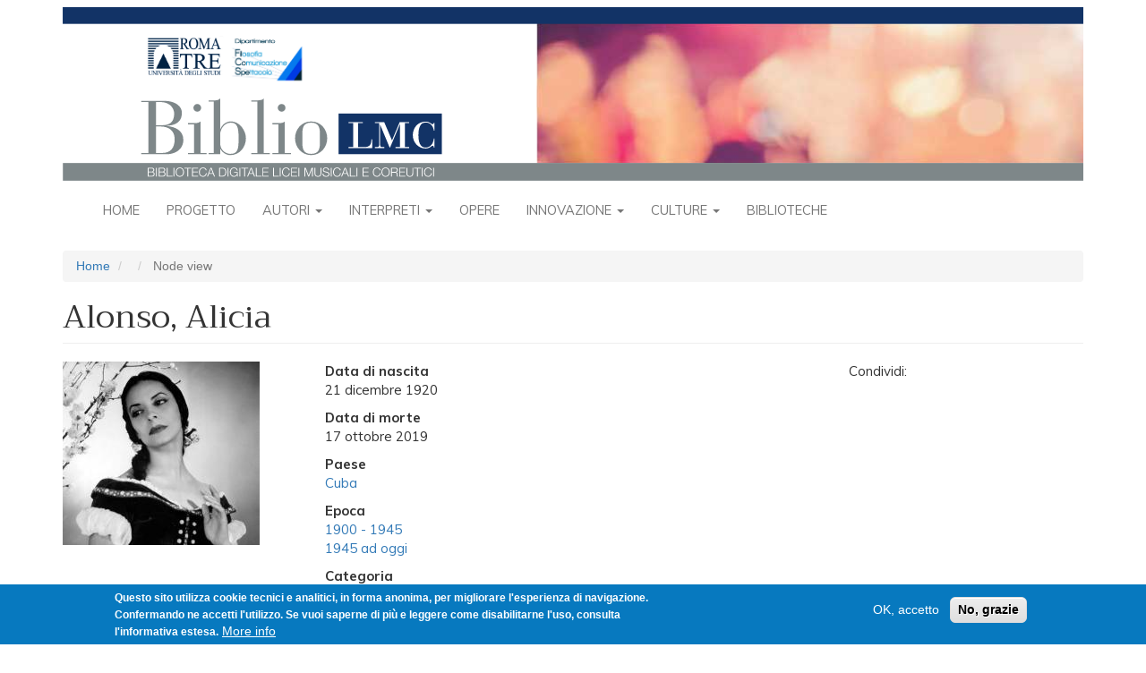

--- FILE ---
content_type: text/html; charset=UTF-8
request_url: https://bibliolmc.uniroma3.it/index.php/node/3065
body_size: 10632
content:
<!DOCTYPE html>
<html  lang="it" dir="ltr">
  <head>
    <meta charset="utf-8" />
<script async src="https://www.googletagmanager.com/gtag/js?id=UA-127328503-2"></script>
<script>window.dataLayer = window.dataLayer || [];function gtag(){dataLayer.push(arguments)};gtag("js", new Date());gtag("set", "developer_id.dMDhkMT", true);gtag("config", "UA-127328503-2", {"groups":"default","anonymize_ip":true,"page_placeholder":"PLACEHOLDER_page_path","allow_ad_personalization_signals":false});</script>
<meta name="Generator" content="Drupal 9 (https://www.drupal.org)" />
<meta name="MobileOptimized" content="width" />
<meta name="HandheldFriendly" content="true" />
<meta name="viewport" content="width=device-width, initial-scale=1.0" />
<style>div#sliding-popup, div#sliding-popup .eu-cookie-withdraw-banner, .eu-cookie-withdraw-tab {background: #0779bf} div#sliding-popup.eu-cookie-withdraw-wrapper { background: transparent; } #sliding-popup h1, #sliding-popup h2, #sliding-popup h3, #sliding-popup p, #sliding-popup label, #sliding-popup div, .eu-cookie-compliance-more-button, .eu-cookie-compliance-secondary-button, .eu-cookie-withdraw-tab { color: #ffffff;} .eu-cookie-withdraw-tab { border-color: #ffffff;}</style>
<link rel="icon" href="/themes/contrib/biblio/favicon.ico" type="image/vnd.microsoft.icon" />

    <title>Alonso, Alicia | BiblioLMC</title>
    <link rel="stylesheet" media="all" href="/sites/default/files/css/css_9SUSEdHYga_nRL6ChZn7InNf2cQVfmqfG_dU-TMv7Ig.css" />
<link rel="stylesheet" media="all" href="https://fonts.googleapis.com/css?family=Trirong|Muli:regular,bold,bolditalic,italic" />
<link rel="stylesheet" media="all" href="/sites/default/files/css/css_XXUiRJ-8fNkENMfmApsJRcKjYVgZBVsFPt4-l_uBLl8.css" />

    
  </head>
  <body class="path-node page-node-type-coreografo has-glyphicons">
    <a href="#main-content" class="visually-hidden focusable skip-link">
      Salta al contenuto principale
    </a>
    
      <div class="dialog-off-canvas-main-canvas" data-off-canvas-main-canvas>
              <header id="site-header">
      <div class="container">
          <div class="region region-navigation">
          <a class="logo navbar-btn pull-left" href="/index.php/" title="Home" rel="home">
      <img src="/themes/contrib/biblio/logo.svg" class="img-responsive" alt="Home" />
    </a>
      
  </div>

      </div>
      <div class="navbar navbar-default container" id="navbar" role="banner">
        <div class="navbar-header">
                                <button type="button" class="navbar-toggle" data-toggle="collapse" data-target="#navbar-collapse">
              <span class="sr-only">Toggle navigation</span>
              <span class="icon-bar"></span>
              <span class="icon-bar"></span>
              <span class="icon-bar"></span>
            </button>
                  </div>

                          <div id="navbar-collapse" class="navbar-collapse collapse">
              <div class="region region-navigation-collapsible">
    <nav role="navigation" aria-labelledby="block-biblio-main-menu-menu" id="block-biblio-main-menu">
            <h2 class="sr-only" id="block-biblio-main-menu-menu">Navigazione principale</h2>

      
              <ul class="menu nav navbar-nav">
                          <li class="expanded dropdown">
        <a href="/index.php/" data-drupal-link-system-path="&lt;front&gt;">Home</a>
                  </li>
                      <li class="expanded dropdown">
        <a href="/index.php/node/170" data-drupal-link-system-path="node/170">Progetto</a>
                  </li>
                      <li class="expanded dropdown">
        <a href="/index.php/cover/autori" class="dropdown-toggle" data-hover="dropdown" data-close-others="true">Autori <span class="caret"></span></a>
                                  <ul class="menu dropdown-menu">
                          <li class="expanded dropdown">
        <a href="/index.php/elenco-persone/1" data-drupal-link-system-path="elenco-persone/1">Compositori</a>
                  </li>
                      <li class="expanded dropdown">
        <a href="/index.php/elenco-persone/4" data-drupal-link-system-path="elenco-persone/4">Coreografi</a>
                  </li>
                      <li class="expanded dropdown">
        <a href="/index.php/elenco-persone/5" data-drupal-link-system-path="elenco-persone/5">Librettisti</a>
                  </li>
                      <li class="expanded dropdown">
        <a href="/index.php/elenco-autori-per-epoca" data-drupal-link-system-path="elenco-autori-per-epoca">Autori per epoca</a>
                  </li>
        </ul>
  
            </li>
                      <li class="expanded dropdown">
        <a href="/index.php/cover/interpreti" class="dropdown-toggle" data-hover="dropdown" data-close-others="true">Interpreti <span class="caret"></span></a>
                                  <ul class="menu dropdown-menu">
                          <li class="expanded dropdown">
        <a href="/index.php/elenco-persone/2" data-drupal-link-system-path="elenco-persone/2">Musica</a>
                  </li>
                      <li class="expanded dropdown">
        <a href="/index.php/elenco-persone/3" data-drupal-link-system-path="elenco-persone/3">Danza</a>
                  </li>
                      <li class="expanded dropdown">
        <a href="/index.php/elenco-interpreti-per-epoca" data-drupal-link-system-path="elenco-interpreti-per-epoca">Interpreti per epoca</a>
                  </li>
        </ul>
  
            </li>
                      <li class="expanded dropdown">
        <a href="/index.php/opere-raggruppate" data-drupal-link-system-path="opere-raggruppate">Opere</a>
                  </li>
                      <li class="expanded dropdown">
        <a href="/index.php/cover/innovazione" class="dropdown-toggle" data-hover="dropdown" data-close-others="true">Innovazione <span class="caret"></span></a>
                                  <ul class="menu dropdown-menu">
                          <li class="expanded dropdown">
        <a href="/index.php/node/190" data-drupal-link-system-path="node/190">Cronologia</a>
                  </li>
                      <li class="expanded dropdown">
        <a href="/index.php/elenco-innovazione/i_hardware" data-drupal-link-system-path="elenco-innovazione/i_hardware">Hardware</a>
                  </li>
                      <li class="expanded dropdown">
        <a href="/index.php/elenco-innovazione/i_scheda_software" data-drupal-link-system-path="elenco-innovazione/i_scheda_software">Software</a>
                  </li>
                      <li class="expanded dropdown">
        <a href="/index.php/elenco-innovazione/i_scheda_ricerca_e_sperimentazio" data-drupal-link-system-path="elenco-innovazione/i_scheda_ricerca_e_sperimentazio">Ricerca e sperimentazione</a>
                  </li>
                      <li class="expanded dropdown">
        <a href="/index.php/elenco-innovazione-cronologico/live_performance_musica" data-drupal-link-system-path="elenco-innovazione-cronologico/live_performance_musica">Performance Musica</a>
                  </li>
                      <li class="expanded dropdown">
        <a href="/index.php/elenco-innovazione-cronologico/live_performance_danza" data-drupal-link-system-path="elenco-innovazione-cronologico/live_performance_danza">Performance danza</a>
                  </li>
        </ul>
  
            </li>
                      <li class="expanded dropdown">
        <a href="/index.php/cover/culture-apertura" class="dropdown-toggle" data-hover="dropdown" data-close-others="true">Culture <span class="caret"></span></a>
                                  <ul class="menu dropdown-menu">
                          <li class="expanded dropdown">
        <a href="/index.php/cover/culture-mappa" data-drupal-link-system-path="cover/culture-mappa">Musiche del mondo</a>
                  </li>
                      <li class="expanded dropdown">
        <a href="/index.php/culture-musiche" data-drupal-link-system-path="culture-musiche">Tutte le musiche</a>
                  </li>
        </ul>
  
            </li>
                      <li class="expanded dropdown">
        <a href="/index.php/cover/biblioteche" data-drupal-link-system-path="cover/biblioteche">Biblioteche</a>
                  </li>
        </ul>
  


  </nav>

  </div>

          </div>
              </div>
    </header>
  
  <div role="main" class="main-container container js-quickedit-main-content">
    <div class="row">

                              <div class="col-sm-12" role="heading">
              <div class="region region-header">
        <ol class="breadcrumb">
          <li >
                  <a href="/index.php/">Home</a>
              </li>
          <li >
                  <a href="/index.php/node"></a>
              </li>
          <li  class="active">
                  Node view
              </li>
      </ol>

<div data-drupal-messages-fallback class="hidden"></div>
    <h1 class="page-header">Alonso, Alicia</h1>


  </div>

          </div>
              
            
                  <section class="col-sm-12">

                
                
                
                
                          <a id="main-content"></a>
            <div class="region region-content">
      <div class="page-scheda-persona row bs-3col">
  

    <div class="col-sm-3 bs-region bs-region--left">
    <div class="block-region-left"><section class="block block-ctools-block block-entity-fieldnodefield-immagini-secondarie clearfix">
      
        
  
      
  <div class="field field--name-field-immagini-secondarie field--type-image field--label-visually_hidden">
    <div class="field--label sr-only">Immagini (Secondarie)</div>
          <div class="field--items">
              <div class="field--item">
<a href="https://bibliolmc.uniroma3.it/sites/default/files/images/Alicia%20Alonso_0.jpg" aria-controls="colorbox" aria-label="{&quot;alt&quot;:&quot;&quot;}" role="button"  title="Alonso, Alicia" data-colorbox-gallery="gallery-coreografo-3065-PQ_WjU0iNWw" class="colorbox" data-cbox-img-attrs="{&quot;alt&quot;:&quot;&quot;}"><img src="/sites/default/files/styles/scheda_secondaria/public/images/Alicia%20Alonso_0.jpg?itok=3ULGOSUq" width="220" height="205" alt="" loading="lazy" class="img-responsive" />

</a>
</div>
              </div>
      </div>

  </section>
</div>
  </div>
  
    <div class="col-sm-6 bs-region bs-region--middle">
    <div class="block-region-middle"><section class="block block-ctools block-entity-viewnode clearfix">
      
        
  
        <div class="layout layout--onecol">
    <div  class="layout__region layout__region--content">
      
  <div class="field field--name-field-data-di-nascita- field--type-string field--label-above">
    <div class="field--label">Data di nascita </div>
              <div class="field--item">21 dicembre 1920</div>
          </div>

  <div class="field field--name-field-data-di-morte field--type-string field--label-above">
    <div class="field--label">Data di morte</div>
              <div class="field--item">17 ottobre 2019</div>
          </div>

  <div class="field field--name-field-coreografi-paese field--type-entity-reference field--label-above">
    <div class="field--label">Paese</div>
          <div class="field--items">
              <div class="field--item"><a href="/index.php/taxonomy/term/9506" hreflang="it">Cuba</a></div>
              </div>
      </div>

  <div class="field field--name-field-epoca field--type-entity-reference field--label-above">
    <div class="field--label">Epoca</div>
          <div class="field--items">
              <div class="field--item"><a href="/index.php/taxonomy/term/649" hreflang="it">1900 - 1945</a></div>
          <div class="field--item"><a href="/index.php/taxonomy/term/650" hreflang="it">1945 ad oggi</a></div>
              </div>
      </div>

  <div class="field field--name-field-categoria-musica field--type-entity-reference field--label-above">
    <div class="field--label">Categoria</div>
          <div class="field--items">
              <div class="field--item"><a href="/index.php/taxonomy/term/3" hreflang="it">Interprete danza</a></div>
              </div>
      </div>

  <div class="field field--name-field-biografia field--type-text-long field--label-above">
    <div class="field--label">Biografia</div>
              <div class="field--item"><p><span><span><span>Alicia Ernestina de la Caridad del Cobre Martínez y del Hoyo nasce a L’Avana nel 1920. A nove anni s’iscrive alla Sociedad Pro-Arte Musical, dove prende le sue prime lezioni di danza classica con Nikolai Yavorsky. Nel 1937, trasferitasi a New York, sposa il ballerino Fernando Alonso (fratello del celebre coreografo Alberto) di cui adotta il cognome. Dopo la nascita della figlia Laura nel 1938, che seguirà le orme dei genitori, riprende la propria formazione studiando con Enrico Zanfretta, insegnante del metodo Cecchetti, e all’American Ballet School<strong> </strong>sotto la guida di Anatole Vilzak e Ludmilla Schollar. In seguito<strong> </strong>si perfeziona con Vera Volkova e Aleksandra Fedorova, formatesi alla Scuola dei Teatri Imperiali di San Pietroburgo. Parallelamente inizia la sua carriera danzando a Broadway nei musical <em>Great Lady</em> (1938) e <em>Stars in Your Eyes</em> (1939) e prendendo parte alla tournée dell’American Ballet Caravan (1939).</span></span></span><br />
<span><span><span>Nel 1940 si unisce al Ballet Theatre (oggi American Ballet Theatre) di cui diventa prima ballerina e dove avvia la celebre partnership con il danzatore Igor Youskevitch. Il suo repertorio comprende sia i grandi classici del balletto, in particolare <em>Giselle</em> e <em>Il Lago dei Cigni</em>, sia creazioni del Novecento come <em>Pas de Quatre</em> di <a href="http://bibliolmc.uniroma3.it/node/2499">Anton Dolin</a> (1941), <em>Undertow</em> di <a href="http://bibliolmc.uniroma3.it/node/2026">Antony Tudor</a> (1945), <em>Theme and Variations</em> di <a href="http://bibliolmc.uniroma3.it/node/68">George Balanchine</a> (1947), <em>Fall River Legend </em>di Agnes De Mille (1948), <em>Schumann Concerto</em> di <a href="http://bibliolmc.uniroma3.it/node/847">Bronislava Nijinska</a> (1951) e <em>Tropical Pas de Deux</em> di Enrique Martinez (1951). In questi anni inizia a soffrire di gravi disturbi alla vista che, nonostante vari interventi chirurgici, la condurranno progressivamente alla cecità, senza tuttavia compromettere la sua carriera che anzi ebbe un notevole sviluppo internazionale e che la vide danzare come <em>guest artist</em> in varie compagnie tra le quali il Ballet Russe de Monte Carlo.</span></span></span><br />
<span><span><span>Nel 1948 fonda a L’Avana il Ballet Alicia Alonso, rinominato Ballet de Cuba nel 1955 e Ballet Nacional de Cuba nel 1961, per il quale crea la propria versione dei grandi classici e coreografa nuovi lavori come <em>Ensayo Sinfónico</em> (1950), <em>Lydia</em> (1951), <em>El Pillette</em> (1952), <em>Narciso ed Echo</em> (1955) e <em>La Carta</em> (1965). Nel repertorio della compagnia introduce anche i balletti di coreografi a lei contemporanei come <em>Theme and Variations</em> di Balanchine e del cognato Alberto<em> Carmen</em> (1967) e <em>Un retablo para Romeo y Julieta</em> (1970).</span></span></span><br />
<span><span><span>Nel 1950, ritenendo la formazione delle future generazioni di fondamentale importanza per lo sviluppo della danza cubana, apre l’Academia Nacional de Ballet Alicia Alonso, rinominata </span><span lang="ES" xml:lang="ES" xml:lang="ES">Escuela Nacional de Ballet nel 1959, emblema dello stile cubano nato </span><span>dalla sintesi di tre scuole: italiana, russa e francese. </span></span></span><span><span><span>Nel 1956 Alicia Alonso, essendosi opposta alla richiesta del dittatore Fulgencio Batista di trasformare il Ballet de Cuba in uno strumento di propaganda, perde il sostegno economico dello Stato e decide di radicalizzare la sua opposizione al regime fermando l’attività della compagnia. Tre anni dopo, compiutasi la Rivoluzione, offre il suo appoggio politico a Fidel Castro, il quale a sua volta sposa la causa della danzatrice di promuovere l’arte del balletto cubano. Grazie alle sovvenzioni statali Alicia Alonso riorganizza la compagnia e istituisce l’International Ballet Festival of Havana (1960), l’Alica Alonso International Dance Competition (1996) e il Museo Nazionale della Danza (1998).</span></span></span><br />
<span><span><span>Dal 1960, a causa delle forti tensioni politiche tra il suo Paese e gli Stati Uniti, Alicia Alonso è assente dalla scena dell’American Ballet Theatre per circa quindici anni mentre viene invitata al Bolshoi di Mosca e al Kirov di San Pietroburgo. </span></span></span><span><span><span>Dagli anni Settanta porta in scena le proprie versioni del repertorio classico nei più celebri enti lirici, come <em>Giselle </em>all’Opéra di Parigi con <a href="http://bibliolmc.uniroma3.it/node/1858">Yvette Chauviré</a> e Cyril Atanassof (1972) e <em>La Bella addormentata</em> al Teatro alla Scala di Milano con <a href="http://bibliolmc.uniroma3.it/node/3024">Carla Fracci </a>e Jorge Esquivel (1983). </span></span></span><span><span><span>Nel 1975 chiede il divorzio da Fernando Alonso e sposa il critico e storico dell’arte Pedro Simón, editore della rivista <em>Cuba en el Ballet</em>.</span></span></span><br />
<span><span><span>Nel corso della sua lunga carriera ha ricevuto numerosi premi e riconoscimenti, tra i quali Dance Magazine Award (1958), Premio Anna Pavlova (1966), Commendatore dell’Ordre des Arts et des Lettres (1998), Medaglia Pablo Picasso dell’Unesco (1999), Premio Benois (2000), Ordine di José Martí, la più alta onorificenza concessa dal Consiglio di Stato della Repubblica di Cuba (2000), Ambasciatrice della Repubblica di Cuba e Ambasciatrice di Buona Volontà dell’UNESCO (2002), Ufficiale della Legion d’Onore (2003), Premio Irène Lidova (2005) e World Dance Ambassador dell'UNESCO (2017). Ha inoltre creato in Spagna la Fundación de la Danza che porta il suo nome e l’Instituto Superior de la Danza Alicia Alonso collegato all'Universidad Rey Juan Carlos. È morta a L’Avana nel 2019. Il Ministero della Cultura di Cuba e l’International Theatre Institute (ITI) le hanno dedicato la Giornata Internazionale della Danza 2020.</span></span></span></p>

<p><span><span><span>Fonte di orgoglio per il popolo cubano, Alicia Alonso, prima ballerina assoluta, è stata una figura leggendaria nella storia del balletto del XX secolo. Artista rigorosa e carismatica, si è contraddistinta per una solida tecnica classica che ha coniugato le linee della scuola russa con il brillante gioco di gambe della scuola italiana; una versatilità stilistica che le ha consentito di affrontare una grande varietà di ruoli; una spiccata capacità interpretativa, in particolare in <em>Giselle</em>, suo cavallo di battaglia. Gran parte della sua carriera è stata dedicata alla crescita del Ballet Nacional de Cuba e della </span><span lang="ES" xml:lang="ES" xml:lang="ES">Escuela Nacional de Ballet</span><span>, apportando così un contributo fondamentale allo sviluppo del balletto cubano e alla sua affermazione a livello internazionale. È inoltre considerata l’incarnazione della forza e della volontà: i suoi gravi problemi visivi non hanno in alcun modo invalidato la sua lunghissima carriera ma l’hanno spinta a interiorizzare la percezione del corpo e dello spazio scenico e a sviluppare un’espressività unica.</span></span></span></p></div>
          </div>

  <div class="field field--name-field-risorse-web2 field--type-text-long field--label-above">
    <div class="field--label">Risorse web</div>
              <div class="field--item"><p><a href="https://www.bbc.co.uk/programmes/p036g59w/player?chromeless"><span><span><em><span>The First Lady of Cuban Ballet<strong> </strong></span></em><span>– Intervista ad Alicia Alonso del 2015 fatta dalla BBC.</span></span></span></a></p>

<p><a href="http://www.rai.it/dl/RaiTV/programmi/media/ContentItem-f8af520a-26e2-410e-86d3-77c4c02f0551.html"><em><span><span><span><span><span>Alicia Alonso</span></span></span></span></span></em><span><span><span><span><span> – Documentario di Rai 5.</span></span></span></span></span></a></p>

<p><a href="https://www.raiplayradio.it/audio/2017/10/Il-Museo-Nazionale-della-Danza-di-Cuba---Wikiradio-del-6112017-e78a6598-310c-4095-b24e-2c3dca619c76.html"><span><span><span><span>Il Museo Nazionale della Danza a Cuba raccontato da Elisa Guzzo Vaccarino – Rai Play Radio.</span></span></span></span></a></p>

<p><a href="http://www.balletcuba.cult.cu/es">Ballet Nacional de Cuba.</a></p>

<p><a href="https://eciencia.urjc.es/handle/10115/5962"><em>Cuba en el Ballet / 1970 V.1 N.1.</em></a></p></div>
          </div>

  <div class="field field--name-field-bibliografia field--type-text-long field--label-above">
    <div class="field--label">Bibliografia</div>
              <div class="field--item"><p><span><span><span>Marilyn Hunt, <em>Alonso, Alicia, </em>International Encyclopedia of Dance, a cura di Selma Jeanne Cohen, Oxford University Press, New York, Oxford, 1998.</span></span></span></p>

<p><span><span><span>Gérard Mannoni, <em>Les Grandes étoiles du XXe siècle, </em>Buchet-Chastel, 2014.</span></span></span></p>

<p><span><span>Sandra Martin Arnold, <em>Alicia Alonso: First Lady of the Ballet, </em>New York, Walker, 1993 (consultabile al seguente link previa registrazione: </span><a href="https://archive.org/details/aliciaalonsofirs00arno"><span>https://archive.org/details/aliciaalonsofirs00arno</span></a><span>).</span></span></p>

<p><span><span>Walter Terry, <em>Alicia and Her Ballet Nacional de Cuba</em>. Garden City, N.Y., Anchor Books, 1981.</span></span></p></div>
          </div>

    </div>
  </div>


  </section>
<section class="views-element-container block block-views block-views-blockperformance-per-persona-block-3 clearfix">
      
          <h4 class="block-title">Libretti</h4>
        
  
      <div class="form-group"><div class="view view-performance-per-persona view-id-performance_per_persona view-display-id-block_3 js-view-dom-id-19204094633e5275744d630f0cdee0d59657e96b74739a2a90e23879b78228d3">
  
    
      
  
          </div>
</div>

  </section>
<section class="views-element-container block block-views block-views-blockperformance-per-persona-block-2 clearfix">
      
          <h4 class="block-title">Opere</h4>
        
  
      <div class="form-group"><div class="view view-performance-per-persona view-id-performance_per_persona view-display-id-block_2 js-view-dom-id-582d3b3942cc932b83d6450c88845ed37228ce4cff99ecb4e4d15eb59b16c119">
  
    
      
  
          </div>
</div>

  </section>
<section class="views-element-container block block-views block-views-blockperformance-per-persona-block-1 clearfix">
      
          <h4 class="block-title">Interpretazioni e altri documenti</h4>
        
  
      <div class="form-group"><div class="view view-performance-per-persona view-id-performance_per_persona view-display-id-block_1 js-view-dom-id-e16ab092a6778a9a2ce4e404339d88b5953388b0033db776fbb0125662458934">
  
    
      
      <div class="view-content">
      <div class="item-list">
  
  <ul>

          <li><div class="views-field views-field-title"><span class="field-content"><a href="/index.php/node/3068" hreflang="it">Carmen</a></span></div></li>
          <li><div class="views-field views-field-title"><span class="field-content"><a href="/index.php/node/3066" hreflang="it">Giselle</a></span></div></li>
          <li><div class="views-field views-field-title"><span class="field-content"><a href="/index.php/node/3067" hreflang="it">Il Lago dei cigni</a></span></div></li>
          <li><div class="views-field views-field-title"><span class="field-content"><a href="/index.php/node/3069" hreflang="it">Pas de Quatre</a></span></div></li>
          <li><div class="views-field views-field-title"><span class="field-content"><a href="/index.php/node/3070" hreflang="it">Theme and Variations</a></span></div></li>
    
  </ul>

</div>

    </div>
  
          </div>
</div>

  </section>
<section class="views-element-container block block-views block-views-blockperformance-per-persona-block-4 clearfix">
      
          <h4 class="block-title">Opere danza</h4>
        
  
      <div class="form-group"><div class="view view-performance-per-persona view-id-performance_per_persona view-display-id-block_4 js-view-dom-id-1cbff89f3a613320aeba59bef05f849ffd205a4ac6f92997ee92a898a52bd7d7">
  
    
      
  
          </div>
</div>

  </section>
<section class="block block-ctools-block block-entity-fieldnodefield-autore-scheda clearfix">
      
        
  
      
  <div class="field field--name-field-autore-scheda field--type-string field--label-inline">
    <div class="field--label">Autore scheda</div>
              <div class="field--item">SMO</div>
          </div>

  </section>
<section class="block block-ctools-block block-entity-fieldnodefield-licenza clearfix">
      
          <h4 class="block-title">Licenza</h4>
        
  
      
  <div class="field field--name-field-licenza field--type-entity-reference field--label-above">
    <div class="field--label">Licenza</div>
              <div class="field--item">  <div class="layout layout--onecol">
    <div  class="layout__region layout__region--content">
      
            <div class="field field--name-field-licenza-icona field--type-image field--label-hidden field--item">  <img loading="lazy" src="/sites/default/files/2018-12/cc_by-nc-sa.png" width="88" height="31" alt="" class="img-responsive" />

</div>
      
            <div class="field field--name-description field--type-text-long field--label-hidden field--item"><p>Licensed under Creative Commons <a href="http://creativecommons.org/licenses/by-nc-sa/3.0/">Attribution Noncommercial Share-Alike 3.0</a><br />
 </p></div>
      
    </div>
  </div>

</div>
          </div>

  </section>
<section class="block block-ctools-block block-entity-fieldnodechanged clearfix">
      
        
  
      
  <div class="field field--name-changed field--type-changed field--label-inline">
    <div class="field--label">Modificato</div>
              <div class="field--item">15/05/2020</div>
          </div>

  </section>
<section class="block block-block-content block-block-contentb6f8b3ed-8e19-4903-8866-d46f10a9fd6e clearfix">
      
        
  
      
            <div class="field field--name-body field--type-text-with-summary field--label-hidden field--item"><p>Condividi: <script type="text/javascript" src="//s7.addthis.com/js/300/addthis_widget.js#pubid=ra-5ab4dda406402346"></script></p>
<!-- Go to www.addthis.com/dashboard to customize your tools -->

<div class="addthis_inline_share_toolbox_do1w"> </div>
</div>
      
  </section>
</div>
  </div>
  
    <div class="col-sm-3 bs-region bs-region--right">
    <div class="block-region-right"><section class="block block-block-content block-block-contentb6f8b3ed-8e19-4903-8866-d46f10a9fd6e clearfix">
      
        
  
      
            <div class="field field--name-body field--type-text-with-summary field--label-hidden field--item"><p>Condividi: <script type="text/javascript" src="//s7.addthis.com/js/300/addthis_widget.js#pubid=ra-5ab4dda406402346"></script></p>
<!-- Go to www.addthis.com/dashboard to customize your tools -->

<div class="addthis_inline_share_toolbox_do1w"> </div>
</div>
      
  </section>
</div>
  </div>
  
</div>


  </div>

              </section>

                </div>
  </div>

      <footer class="footer container" role="contentinfo">
        <div class="region region-footer">
    <section id="block-footer" class="block block-block-content block-block-content4b3aaaf1-5a5d-4a4b-a579-4918de85f72b clearfix">
      
        
  
      
            <div class="field field--name-body field--type-text-with-summary field--label-hidden field--item"><div id="bibliolmc-footer">
<div class="bibliolmc-footer-top">
<h3>In evidenza</h3>

<div class="bibliolmc-footer-top-items">
<div class="bibliolmc-footer-top-item">
<p><a href="http://bibliolmc.ntv31.com/node/738"><img alt="Rambert" data-entity-type="file" data-entity-uuid="d134208c-eaae-41e6-9758-3d71ca68b306" src="/sites/default/files/inline-images/evidenza1.jpg" width="75" height="75" loading="lazy" /></a></p>

<p>Marie Rambert, originariamente Cyvia Rambam e poi Myriam Ramberg, nacque a Varsavia nel 1888...</p>
</div>

<div class="bibliolmc-footer-top-item">
<p><a href="http://bibliolmc.ntv31.com/node/1210" id="" rel="" target="" title="Einstürzende Neubauten"><img alt="Einstürzende Neubauten" data-entity-type="file" data-entity-uuid="7ada1e55-1e5e-4dd0-9f32-64f450249414" src="/sites/default/files/inline-images/evidenza2.jpg" width="75" height="75" loading="lazy" /></a></p>

<p>Gli Einstürzende Neubauten sono una band industrial tedesca di Berlino Ovest formatasi nel 1980...</p>
</div>

<div class="bibliolmc-footer-top-item">
<p><a href="http://bibliolmc.ntv31.com/node/512" title="koku"><img alt="koku" data-entity-type="file" data-entity-uuid="dc664b4c-92a1-46fb-b657-1bec3e06af10" src="/sites/default/files/inline-images/evidenza3.jpg" width="75" height="75" loading="lazy" /></a></p>

<p>Lo <em>shakuhachi</em> è un flauto verticale di bambù diffuso in Giappone. <em>Koku</em> (cielo vuoto) è, insieme ai brani<i>...</i></p>
</div>
</div>
</div>

<div class="bibliolmc-footer-middle"><a href="/node/1164">Direzione e progettazione</a> <a href="/node/1165">Redazione</a> <a href="/node/1166">Contatti</a> <a href="/node/1167">Condizioni D’uso</a> <a href="/node/2054">Fonti</a> <a href="/node/1168">Sicurezza</a> <a href="/node/2129">Privacy</a></div>

<div class="bibliolmc-footer-bottom">
<div class="bibliolmc-footer-bottom-items">
<div class="bibliolmc-footer-bottom-item">
<p><a href="http://www.uniroma3.it" target="_blank"><img alt="Roma Tre" data-entity-type="file" data-entity-uuid="9b9da3dc-07cc-40be-abc9-649ad9c964a2" src="/sites/default/files/inline-images/WidgetFilCoSpeRomaTre_0.jpg" width="150" height="50" loading="lazy" /></a></p>

<p> </p>
</div>

<div class="bibliolmc-footer-bottom-item">
<p><a href="http://www.miur.gov.it/web/guest/DGOSV" target="_blank"><img alt="MIUR" data-entity-type="file" data-entity-uuid="1360c19f-19f2-4901-89c4-af647995254d" src="/sites/default/files/inline-images/Logo-direzione-ordinamenti_0.jpg" width="151" height="50" loading="lazy" /></a></p>

<p> </p>
</div>

<div class="bibliolmc-footer-bottom-item">
<p><a href="http://www.liceimusicalicoreutici.org" target="_blank"><img alt="LMC" data-entity-type="file" data-entity-uuid="fe5a10f9-c080-43f9-94b5-6f5354599e78" src="/sites/default/files/inline-images/Rete-LMC-grande_1.jpg" width="150" height="50" loading="lazy" /></a></p>

<p> </p>
</div>
</div>
</div>
</div>

<p> </p>

<p style="text-align: center; font-size: smaller"><a href="/user">Login per amministratori</a></p>
</div>
      
  </section>

  </div>

    </footer>
  
  </div>

    
    <script type="application/json" data-drupal-selector="drupal-settings-json">{"path":{"baseUrl":"\/index.php\/","scriptPath":null,"pathPrefix":"","currentPath":"node\/3065","currentPathIsAdmin":false,"isFront":false,"currentLanguage":"it"},"pluralDelimiter":"\u0003","suppressDeprecationErrors":true,"google_analytics":{"account":{},"trackOutbound":true,"trackMailto":true,"trackTel":true,"trackDownload":true,"trackDownloadExtensions":"7z|aac|arc|arj|asf|asx|avi|bin|csv|doc(x|m)?|dot(x|m)?|exe|flv|gif|gz|gzip|hqx|jar|jpe?g|js|mp(2|3|4|e?g)|mov(ie)?|msi|msp|pdf|phps|png|ppt(x|m)?|pot(x|m)?|pps(x|m)?|ppam|sld(x|m)?|thmx|qtm?|ra(m|r)?|sea|sit|tar|tgz|torrent|txt|wav|wma|wmv|wpd|xls(x|m|b)?|xlt(x|m)|xlam|xml|z|zip","trackColorbox":true},"eu_cookie_compliance":{"cookie_policy_version":"1.0.0","popup_enabled":true,"popup_agreed_enabled":false,"popup_hide_agreed":false,"popup_clicking_confirmation":false,"popup_scrolling_confirmation":false,"popup_html_info":"\u003Cdiv role=\u0022alertdialog\u0022 aria-labelledby=\u0022popup-text\u0022  class=\u0022eu-cookie-compliance-banner eu-cookie-compliance-banner-info eu-cookie-compliance-banner--opt-in\u0022\u003E\n  \u003Cdiv class=\u0022popup-content info eu-cookie-compliance-content\u0022\u003E\n    \u003Cdiv id=\u0022popup-text\u0022 class=\u0022eu-cookie-compliance-message\u0022\u003E\n      \u003Cp\u003EQuesto sito utilizza cookie tecnici e analitici, in forma anonima, per migliorare l\u0027esperienza di navigazione. Confermando ne accetti l\u0027utilizzo. Se vuoi saperne di pi\u00f9 e leggere come disabilitarne l\u0027uso, consulta l\u0027informativa estesa.\u003C\/p\u003E\n\n              \u003Cbutton type=\u0022button\u0022 class=\u0022find-more-button eu-cookie-compliance-more-button\u0022\u003EMore info\u003C\/button\u003E\n          \u003C\/div\u003E\n\n    \n    \u003Cdiv id=\u0022popup-buttons\u0022 class=\u0022eu-cookie-compliance-buttons\u0022\u003E\n      \u003Cbutton type=\u0022button\u0022 class=\u0022agree-button eu-cookie-compliance-secondary-button\u0022\u003EOK, accetto\u003C\/button\u003E\n              \u003Cbutton type=\u0022button\u0022 class=\u0022decline-button eu-cookie-compliance-default-button\u0022\u003ENo, grazie\u003C\/button\u003E\n          \u003C\/div\u003E\n  \u003C\/div\u003E\n\u003C\/div\u003E","use_mobile_message":false,"mobile_popup_html_info":"\u003Cdiv role=\u0022alertdialog\u0022 aria-labelledby=\u0022popup-text\u0022  class=\u0022eu-cookie-compliance-banner eu-cookie-compliance-banner-info eu-cookie-compliance-banner--opt-in\u0022\u003E\n  \u003Cdiv class=\u0022popup-content info eu-cookie-compliance-content\u0022\u003E\n    \u003Cdiv id=\u0022popup-text\u0022 class=\u0022eu-cookie-compliance-message\u0022\u003E\n      \n              \u003Cbutton type=\u0022button\u0022 class=\u0022find-more-button eu-cookie-compliance-more-button\u0022\u003EMore info\u003C\/button\u003E\n          \u003C\/div\u003E\n\n    \n    \u003Cdiv id=\u0022popup-buttons\u0022 class=\u0022eu-cookie-compliance-buttons\u0022\u003E\n      \u003Cbutton type=\u0022button\u0022 class=\u0022agree-button eu-cookie-compliance-secondary-button\u0022\u003EOK, accetto\u003C\/button\u003E\n              \u003Cbutton type=\u0022button\u0022 class=\u0022decline-button eu-cookie-compliance-default-button\u0022\u003ENo, grazie\u003C\/button\u003E\n          \u003C\/div\u003E\n  \u003C\/div\u003E\n\u003C\/div\u003E","mobile_breakpoint":768,"popup_html_agreed":false,"popup_use_bare_css":false,"popup_height":"auto","popup_width":"100%","popup_delay":1000,"popup_link":"\/index.php\/node\/1167","popup_link_new_window":true,"popup_position":false,"fixed_top_position":true,"popup_language":"it","store_consent":false,"better_support_for_screen_readers":false,"cookie_name":"","reload_page":false,"domain":"","domain_all_sites":false,"popup_eu_only_js":false,"cookie_lifetime":100,"cookie_session":0,"set_cookie_session_zero_on_disagree":0,"disagree_do_not_show_popup":false,"method":"opt_in","automatic_cookies_removal":true,"allowed_cookies":"","withdraw_markup":"\u003Cbutton type=\u0022button\u0022 class=\u0022eu-cookie-withdraw-tab\u0022\u003EPrivacy settings\u003C\/button\u003E\n\u003Cdiv role=\u0022alertdialog\u0022 aria-labelledby=\u0022popup-text\u0022 class=\u0022eu-cookie-withdraw-banner\u0022\u003E\n  \u003Cdiv class=\u0022popup-content info eu-cookie-compliance-content\u0022\u003E\n    \u003Cdiv id=\u0022popup-text\u0022 class=\u0022eu-cookie-compliance-message\u0022\u003E\n      \u003Ch2\u003EWe use cookies on this site to enhance your user experience\u003C\/h2\u003E\n\u003Cp\u003EYou have given your consent for us to set cookies.\u003C\/p\u003E\n\n    \u003C\/div\u003E\n    \u003Cdiv id=\u0022popup-buttons\u0022 class=\u0022eu-cookie-compliance-buttons\u0022\u003E\n      \u003Cbutton type=\u0022button\u0022 class=\u0022eu-cookie-withdraw-button\u0022\u003EWithdraw consent\u003C\/button\u003E\n    \u003C\/div\u003E\n  \u003C\/div\u003E\n\u003C\/div\u003E","withdraw_enabled":false,"reload_options":0,"reload_routes_list":"","withdraw_button_on_info_popup":false,"cookie_categories":[],"cookie_categories_details":[],"enable_save_preferences_button":true,"cookie_value_disagreed":"0","cookie_value_agreed_show_thank_you":"1","cookie_value_agreed":"2","containing_element":"body","settings_tab_enabled":false,"open_by_default":true},"bootstrap":{"forms_has_error_value_toggle":1,"modal_animation":1,"modal_backdrop":"true","modal_focus_input":1,"modal_keyboard":1,"modal_select_text":1,"modal_show":1,"modal_size":"","popover_enabled":1,"popover_animation":1,"popover_auto_close":1,"popover_container":"body","popover_content":"","popover_delay":"0","popover_html":0,"popover_placement":"right","popover_selector":"","popover_title":"","popover_trigger":"click","tooltip_enabled":1,"tooltip_animation":1,"tooltip_container":"body","tooltip_delay":"0","tooltip_html":0,"tooltip_placement":"auto left","tooltip_selector":"","tooltip_trigger":"hover"},"colorbox":{"opacity":"0.85","current":"{current} of {total}","previous":"\u00ab Prev","next":"Next \u00bb","close":"Close","maxWidth":"98%","maxHeight":"98%","fixed":true,"mobiledetect":true,"mobiledevicewidth":"480px"},"user":{"uid":0,"permissionsHash":"e40e90a7cc995b4db94ae5923d0e1b401a6450c109b2375be37dd28be9635faa"}}</script>
<script src="/sites/default/files/js/js_bzbk8RJ6CTxmb8Ptji3zhWxn_IFNPiZ-fjgW8lzjw_Y.js"></script>
<script src="/modules/contrib/eu_cookie_compliance/js/eu_cookie_compliance.js?v=1.19" defer></script>
<script src="/sites/default/files/js/js_9JlbvAHPMkty6q_qsTXh6z2KvRlKWnl-4UWx4ggoA9M.js"></script>

  </body>
</html>


--- FILE ---
content_type: image/svg+xml
request_url: https://bibliolmc.uniroma3.it/themes/contrib/biblio/logo.svg
body_size: 1015399
content:
<?xml version="1.0" encoding="utf-8"?>
<!-- Generator: Adobe Illustrator 17.0.0, SVG Export Plug-In . SVG Version: 6.00 Build 0)  -->
<!DOCTYPE svg PUBLIC "-//W3C//DTD SVG 1.1//EN" "http://www.w3.org/Graphics/SVG/1.1/DTD/svg11.dtd">
<svg version="1.1" id="Livello_1" xmlns="http://www.w3.org/2000/svg" xmlns:xlink="http://www.w3.org/1999/xlink" x="0px" y="0px"
	 width="1140px" height="194.129px" viewBox="0 0 1140 194.129" enable-background="new 0 0 1140 194.129" xml:space="preserve">
<g>
	<g>
		<defs>
			<rect id="SVGID_1_" x="529.5" y="17.283" width="610.5" height="157.083"/>
		</defs>
		<clipPath id="SVGID_2_">
			<use xlink:href="#SVGID_1_"  overflow="visible"/>
		</clipPath>
		<g clip-path="url(#SVGID_2_)">
			
				<image overflow="visible" enable-background="new    " width="612" height="197" id="Ub0X83" xlink:href="[data-uri]
EAMCAwYAAApUAAASpwAAFyP/2wCEABALCwsMCxAMDBAXDw0PFxsUEBAUGx8XFxcXFx8eFxoaGhoX
Hh4jJSclIx4vLzMzLy9AQEBAQEBAQEBAQEBAQEABEQ8PERMRFRISFRQRFBEUGhQWFhQaJhoaHBoa
JjAjHh4eHiMwKy4nJycuKzU1MDA1NUBAP0BAQEBAQEBAQEBAQP/CABEIAMUCZAMBIgACEQEDEQH/
xAC7AAADAQEBAQEAAAAAAAAAAAAAAQIDBAUGBwEBAQEBAQEAAAAAAAAAAAAAAAECAwQFEAACAgED
AwQABQMEAwAAAAAAARECAxASBCAhBTETFBUwUCIyI0BDBkEzJDVgcEIRAAECAgcGBAQGAgMAAAAA
AAABApIDESExkdEzNDBAwTKTBBAgUIJhcRJycEFRgSITsUJSYoMSAAIBAQgDAQEBAQAAAAAAAAAB
MZEQMFARIYECMiBAcXJgQYL/2gAMAwEAAhEDEQAAAP0AAAAAAAAABDEDEDAAAAAAAAAAAAAAAAAA
AAAAAAAAAAAAAAAAAAAAAQ0ACRTljQhkhTQMA/O/P28zr37XxtrrORL2nEV3Pia9j5Kb6jnJrqrk
prreDm965lN9l8Nt92nBpnXbfBpm9t8V5nW+VzPU+W5ncxE6HjUm143MavOpno6eTpvnokubUqHM
556dd8ts9T56vPd4VrOpBrNKFnVZrLOlMGtbPOrNCRG5FpwJpWTs0rCjprK9Ysks/OPO9TLp6uKv
a2x28Cfb5a8s2npzmnd2rHOiaZXo8XqcnQttPPPK5Pa4evTzqZ26VU1NVcVlpWdRpWVRtpjrnNBW
c1ZczGiqSrKnPTbHRxsl3JLmVZ1M3TlmjzbOlY0mxkXOizRWRldOsr1Nrz0uGAAMTKAbSHQVpitZ
6jmLPktOgx71W2nG4Z9zPB8/6fyPQ8paR6KBQtz1ubn9HTo82M3sYnPyehz615Gffz9+2NaFsFpq
W0NzS665d/Pnl0demPPyXspMnoyXVMzQ0QEKaiWU5aoRVEspw0pykaETleeqaZ6bxprnoxVKkTZI
mNW0XLQgmoaAF8s6Fy7zVLGkBKvN9Pi2+fx6sPdo667udXoR0+bFXN4wKlZljvndcnL38XXeapdO
kjGpnRLnb9CQ9TLo5eNg3KZsWC0sjITVKJqJi4mpm5mkyqmr0Zyrerjmrernny7YTgx7OR2W2OnT
O9Z2xd56JQEiAlZKLUKqlJaJKyzuPP6GImmgDk6eLd8iTq9Wuroz387XbPbnzqlV5k0jLPXNvDk6
+TrvAl9Omlu8SHs819eV55b1jpeGxFM00WCEDTlABDSzNzNRGmedvXPoZrQvfAaN4Q1Kk5zrm5Oz
knaKT210w0uNdMdJNCSGApncSpCVplAzWcYuOHoAcqlyufH1Ya152+2nTo9s3mdW/L0Y425phtNm
M9MpvLm6stb8w2z9HTp1L4hURo80zvpy6Xn1ac+l4aOasaECalYmAIJJmjO4zt9XH0M9RD3wupes
uWhZ1z46TjpU64vU1MjWUjTKl2qLZpjuYnSZchzNpy61A1jnhRy9GimM6pTU1OeiXFta6JTPS79f
ndGcegY1jz6vOkMtc5c4uW8MOrm69NrwtrR5vM0x0KnS3281a5auGlQ8XRS5WIG0BNQsy4ztw4mz
TOjp24tbx7DlLjoyyyzq85J26GnrmgKAEzQpve4u4tyaxUiWIuc6hA1qIuPInHLp6u6ufXz72vHT
nKmpiIvPp0jKuft116PO6NX1NMNvN5NLz0c3npnJE0m8sOnn30yrGuvbRZRL19HmdN59pnXTwvfJ
Xlu+Rc+vac1Y11vLS4oGii4WM9Ms9IUudLvO7mgbIIzRBKpqF215dLjUT1gIymhIz16NMb1x0UGp
ZFI4uKiXGd7EFniYbc/o79lc2vnu2mGvC7oWU53n06ZcfXy+j05dnN1bvoaZa+XxbXnrni86glEt
LDTl305+fn4PY9BecdJ6j8zRfa6fnunHL2tvLrlOyZU1d8mx6u/Pvz46OXrmRcTUZ3nnpmnM3d52
XUuZaZEjmVJpoAAEAJW5tNKT3yAKbRY8nlY4UzexmHFye1x9d8V2s2tFXntsvLLPonfXi5fS5+/f
l6n06LedOPn12z058Jz0zlUaTdYef6Pi975eXa/d5uI7HZxPsJeT0M+zO966tvN04V3zl5R35bel
vzdHLlpUtzIqSM7TeRsZ6RVCBREqjNhULBoVmaBmaNMlqlysdmlTdwinZM6JMct4s58unHWpKNb+
oA6/PAAAAAAAAAAEwjPYzriy9BY6cO+7sKDpyYAAAAAAAAAAAAAAAAAAAAAAAAAAAAAAAACGEqhY
dEAOwAAAAAAAAAAAAAAAAAAABAAADAAAAAAAAAAAAAAAAAAAAAAAAAAAAAAAAAAAAAAAAAAAAAA/
/9oACAECAAEFAPydLtpCIR2Ox2JWrQxnfSSWSyWJslksbZLFZisbh2NzE2SySSSSRaOyS90WSSej
I+25p0uSMaIIHqyRPRvpnRIjrTJL27uwrsxZJFpe6Ra8klWVsSToyzgb/FX4V330xvvV9r3LWl6I
o9JJLWSJn8CSdIYqjQmLV6STp2H66U9Zitn0JlHo2bifwGtEJaPRCekjZOkk6P10qzfI++sklbQT
+lvVdbGITEMbFpJOkdNlDZJJURZEk6Iq2MZUrVDSH+DuY29F6aSIkesl6FkMTKle5Zdn0VZBtFUQ
x9L60yUNkiZPTYvUtpUxl/R9FfWmKV7VT20WpA1o120fRP4CXQ1o25tVstSxssVrYp2LSWqxp6JM
w427KESiUX/a257ndppkMhkMaZDNrHVm1m1m1m1m1iqyGQyGQxIj8F1THjRWiX9PBH5Z/9oACAED
AAEFAPyeq7KqNqIQqoVEe2hUQqVFSoqUFWhsoOlDZQdKmypsqOtR1qZEt0IhFaqHRDoOhAqm0hEI
hEIhEED0x0bSxoeNCTFUS0k3MVhMkknRkjaG0Nll3gSFo0OpsNptGh9UGyxTtSUT0MbJKsrYknW9
ki2bvvk3Ek6LpjWw+pElX+laLW3q9EVYmSJlrpLJfcxMknVaMdh3HkYrMr3ViB6wQQQVXbRLSCw5
EIr0X7trVdCEXcFrPRCK+liCCNEiNV6CQkJEF13jRaL002yWrA9F0JCMiIGIrVs9FpAxsT0elf2p
HoIQkXp22sgrpQaIF2WW7ZOkaoSEhlqHtsrjFWB+uiX6WQLWCn7EMRUrWS9P02QxaVIFQy0aWQQq
m0eiFqyCBFqkMVGyO1l3ga0RtKfs1qY/XI+1hiEJDzKp8qx8jcrVTaxirA12stKiEMjrY9GIrpS1
du6puqbqlb1KZKJ5MtJtahZoQmh5KpO6ZuRKKXRvqb6jtWLNDgTQmhWqbqk1JqTU3VN1TdU3VHZD
aJRKJRWyN1fwVZoWVotkbH/TST+Wf//aAAgBAQABBQD/AMZkkn8zkdjcJ6tm4TJ1/wAg8t5TD5j7
vzB915k+68wfdeYPu/MH3fmD7rzB915g+68ufc+XPuPLn2/lj7fywvL+WF5fyx9v5UXlvKsXlvKC
8r5QXlfJi8r5IXk/Ii8n5AXkueLyPOF5DnC5/NPncw+dzD53MFzuYfN5h83mC5vMPmcwryuWfK5R
8nlC5PJMGfO37uU93Ke7lPdyDy5C2bKivIylc1xZbCyWFexvZvZuZuZvsO9j3Ll8t0Xz5pWfOLNm
PdzHu5T3MhvyHuXPdyCy5BZcgslz3GVuytmbmbnH+S/94kQQQNaoSEhVNptEitGxcfILDdDo0RAh
FWJiZViYmKxImLWqEip/qkhJGBd+m77JlbCsK5W5vK2JJHYdh2L2LPuhCXWtGyrKvSe3+Sf94kKl
mLBlZ7N0Wo0QIgSKoSWtEm+NiTKYFF+LWMnHSMmJ1YhCYmJiYmbhMqxegiui9a9xIVTF2JJGSNl/
TRMTFY3Csbmbx2HYdi9hvuhC6kpEiCBIq4FZHaP8go7+dw8KTDw6ofG7ZOKjNxHF8FqvYxUFUS1S
MWOXxqNKkoXczYzPiktRppFUxJkMQhElWVK6VTK1FQ2Coyte0GMkkkeln0JwJkiZuNw7DsWsXsKx
VlWJ9S0gjSR2aPdft+WwbvNYsdUJCTZ7O5X4srk8MyYdrajoVTHgdjj8VmLBCrj7bC9E1lxmbFD2
CobTaQRGqKFTHitYrhgWM2GwVRVNpVR0yWek6ySIkkbGxsuyvcqVYmISIIIEmLV6M/8AjyWOfJ48
fauMriSFVG1GfCmuVhgyVhiQkzDgta3H4yjFhSK0gggujJUzY5NhtNpBBBGiMabOPxWzHx0k8SNh
tNptEiBaQNDGW6JE9EySXoxlypVSVQhCI1WkkjZI2f2+dSefTHAqka2Urm4zMocFKOzxcZHGwKcV
EitRVNo0WRepkoXUOBroa0om3xOMYqJLSBogjVMWjGMeiIFUVGKhsPbFiTPYQ8LL44GIohMkTF1S
SSSMn+Pl1/5lUlo9WcusrkV/Uq9+Ph7YsJgpDqhC0YyykyVMq7jQ0bWOjHRlMNrPj8XasWOCvpGs
EaQQQLVj0YhIVStCuOT2xUgVUhlkZl2sipVi0qLpk3DsToyf4+V35C6Wcn9vIjdx8fuXxYklSqKV
KoqhVNo0WRYyGZEklaybUKp7ZgwpFUkJiciekavWCNGhoaGMSK1krQrQSWj1t6ZVJdd0JlGbiomS
TqxkkkjZ/azd8vTa0LkX7chO2TjVVa4vSpQqhdiSRlixdGYs4dO9khIVRIp2SYmVYnImToxi6mMY
yncou1VpOr0sZPS/dwQV7ElWJki1Yx9EfxZP9zobMljM+1cTtfFRoooEzGxMT0QyyLQWRlpJmW14
HNq1krUgXqmSJisVYnomPWRPobGywzG+9CpItHoyzMth1kVGbGRorQVtIhCIGhoeksTP7WT/AHNW
xtFy9ZK0U1okLsKxishMQhaWLMZdHJo2YKRaq1Xq3BvFkK3K3K2ExdDI1ZZklizKsx5BW7L1WrZa
0F8gps9iXQ6outroxMQtGiyGhjKs/tZ+2edGxuSBjrI6xo2iSl9rxXTE1omSWLIZZSWxqNsWq+yZ
IvXJ6NSVozaynpViEyRi6GMsyRstpWzRjyorY3Id4HkL5ki+a1iTEuz6c6MYhC1sMZYRP8XMvHLV
zeh3FYkYywxs3G7vivBXJ2VzcJyMsMZcuotVwK3bcK3fJYx0lxB/pRiEyRMmSSdZGNjY2NiEj0dc
jR7rHkY7ss5JJMb/AEvpzuFjaEITJNw2MbLCJ/i8lntXyVeSxZXYTExMgsMZZjsO5hvJT0RUQywx
lkZEJisbj3BXkxtQ2T2q2itu28VzeKwrTokQQMZYdhMqIWkm4kYyTHfpmDLbc6dnWwrDsbjcTpYt
pP8AD5i0eVx3koKxWxVkjGWZZl8kN5JOLfvjt2TEIZbSCxlmN3dWRa6HcWWDFnTFdWqmJSWe1LML
kKVkFll0YhaMZYv6MQmIXVb0E4K5YFerN1S2SqLZG9F60JJJJFpZjY333fweZrPlcagpZRJWxWwn
KbGWLmZd0pOJX9VUVZViGW0bLMyPtlsq2ycuqLc1Hz0Ll0sU5bq8PkMbFyaMXKgWZZK2bVr1krey
WDJZ3x2lVFoyzGWHomVF0MYyPwEiq6UNlrDsN95/g8w2vK1bK2Yu6qipV9rDLMuzMY+5gcXpbtUo
IbGxssyz7ZckHOzvc8lmS9K2aFeRWONkvPuXMeXJVrIrJ3gvm2nDyK98cFWJsTGWLFmPRIqhaSTo
2ST1SJlRdMlmWY2OxP8Ax/LY1byLx7TsilkJlbFbEjLFzM4WFSsdYKW7UsUYvSwxjLvty8qos2R5
L9KbOApapIsSFQtRmbG2vHPbmpYrYVhWHYdh2LPReqEySSRs3G4kkkknprYrbpbLMsyzLWg9z/je
Q4We/MyeP5jVuB5ArwPIIXC54uHzivD5qPicw+HzC3C5hbgc5mXxnPsYvG8+pXgcxFeFy0V4nLTr
gz1NmRFqshkMtiysycbltc7g+Wy2+m8sfTeWPpvLH03lj6byx9N5YXh/LHD8Z5Ol8XA5h8DlHweW
W4PLL+O5rKeN51MmLj8tKuDkI9nkHs5x4c48HIHx+SfF5LPi8g+LyD43IFxuQfH5B8fkHx+QPj8g
+NyT43JPjcg+NyD43IPjcg+NyT43IHxuQfG5J8blC4/JK4c6Pbynt5BYsp7WUeDOW43IHxuSW4nK
L8Lls+FzPjf0FqyXxSWwD45XjmPFBVR+WNG02IVRL+ogdUOiNiFX/wBC/wD/2gAIAQICBj8Awden
JNkkk36wrLBH9wd4Ntg+w/uDbGeDbebXkm7dLW/U2IshkMhkWQRbrp4OyDIgggghkMhkMhkMhkMh
kEEEEEfyH//aAAgBAwIGPwDB18IIIIIIRCodVQ68aHXjQ68aHXjQ68aHXjQ68aHXjQ6qhCoQqEIg
ggjygi4RJpgvH4r/AF9fc4/le3pd7i+YNuL3crncXy+zNLrS3S63OP5Xu5oizLy3OP5Xk15amiRq
Z+v/ANHHVdV/pKqdlUlVO3Gpry41O3Gp241NGrZRnmiUSjVolVJVSVUlEoklEolEqpKqSqkqpKqS
qkqpKJRJJKJRKn+P/9oACAEBAQY/APwa7qVJ7udLltfQ1jZjkREo/JEU10/qOxNdP6jsTXT+o7E1
0/qOxNdP6jsTXT+o7E10/qOxNbP6jsTWz+o7E1s/qOxNbP6jsTWz+o7E1k/qOxNZP6jsTWz+o7E1
k7qOxNZO6jsTWTuo7E1c7qOxNXOjdiaqdG7E1U2N2JqZsbsTUzY1xNRMjXE1EyNcTUTIlM+ZEuJn
zIlM+ZEpnzIlM+ZEpnzIlM+ZEpnviUznxKUf3PiUznxKZr4lP5THL+6nOt5zrec63nOt5zrec63n
O69TmW85lLVLS0tLS0tLS1TmW8qe69TMdepzuvU53Xqc63qc63qcy3nMpzLecy3nMt5WqqWlpaWl
p3f38NvUlJYVpuaek939/DwqQ5VK02dhYVIWetUndon/AD4FaUlP0ocqFhSiFmxT1yo+NJ3TlS1/
AsrLPCtCwpo89hZuXw9M93A7hf8At5lFq8lQhYWbjS5Cz0z9+BO+7zr40FZZuKIgirbvFXjbufu4
E1f1d51F8KdyoRBFo3qndfdwHr8fOopZVt6V8lNG/LuXu4D1+K+dShCrbJ6r7uA75r51FUo9Ro8b
Czbe7gO+a7CzbVFK7CveqvCvcfdwHp8drbsa9im50bCnzJtPdwJifou1TcKd1q2ybT3cCeiL/ttU
9f8AdwO4+7erfG3zUUlJRu1e4+7gdx921r2Si0qW+NSltRQq0HMW+FJShRT6R7+B3P3bupQila+W
0qr8Kfy/TxtFo9H9/An1V/Vtadkqir518yovo/8A6cCa9kqY5HLUqNVU/wAFUiZCuBV202B2Bpps
DsDTzIHGnmQKZEyFTImQqZEyFTImQqaeZCpV202BcCvtpsC4GRMhUyJkKmS+FSuW65Stqp+xYpYW
H8WOX5IpVJevyaorWdnOVv6pLdgaKf03YGin9N2Bop/TdgaKf03YGin9N2Bop/TdgaKf03YH8u0n
InxluwP5SJifNqmS+FTJfCpkPhUyJkKn1J282BcBKZMxPaplPhUy3XKZbrlMt1ymU+FTKfCplPhU
ynwqZT4VMp8KmU+FTLfcplPuUynwqZToVMp8KmU+FTKfCplPhUyn3KZT4VMp8KmU6FTKfCplPhUy
XwqVynwqVy3XKcjrlOVbjkW45HXKZbrlKpbrlMp8KmU+FSqTMhU+n+iZT/ZTR9K00UfjR//Z" transform="matrix(1.0139 0 0 1.0139 528 -1.4355)">
			</image>
		</g>
	</g>
</g>
<rect x="549.698" y="18.665" fill="none" width="589.265" height="192.429"/>
<rect x="0.185" y="174.366" opacity="0.7" fill="#475456" enable-background="new    " width="1139.815" height="19.763"/>
<g enable-background="new    ">
	<path fill="#FFFFFF" d="M99.107,179.602c0.412,0,0.807,0.039,1.187,0.118c0.379,0.078,0.713,0.213,1.001,0.402
		s0.519,0.438,0.693,0.748c0.173,0.311,0.26,0.696,0.26,1.158c0,0.259-0.041,0.511-0.124,0.756c-0.082,0.245-0.199,0.467-0.35,0.666
		c-0.151,0.198-0.329,0.367-0.535,0.506c-0.206,0.139-0.437,0.235-0.693,0.291v0.028c0.631,0.083,1.134,0.344,1.509,0.783
		s0.562,0.982,0.562,1.63c0,0.157-0.014,0.335-0.042,0.533c-0.027,0.199-0.082,0.402-0.165,0.61
		c-0.082,0.208-0.201,0.414-0.356,0.617c-0.156,0.203-0.363,0.382-0.624,0.534s-0.581,0.277-0.96,0.374
		c-0.379,0.098-0.834,0.146-1.365,0.146h-4.142v-9.901h4.144C99.107,179.601,99.107,179.602,99.107,179.602z M99.107,183.942
		c0.375,0,0.7-0.044,0.974-0.132s0.503-0.208,0.686-0.36c0.183-0.153,0.32-0.331,0.412-0.534s0.137-0.421,0.137-0.651
		c0-1.239-0.736-1.858-2.208-1.858h-3.209v3.536L99.107,183.942L99.107,183.942z M99.107,188.699c0.348,0,0.677-0.03,0.988-0.091
		c0.311-0.06,0.585-0.168,0.823-0.325s0.425-0.368,0.562-0.632c0.137-0.263,0.206-0.594,0.206-0.991
		c0-0.638-0.222-1.116-0.666-1.436c-0.444-0.318-1.082-0.479-1.914-0.479h-3.209v3.953h3.21
		C99.107,188.698,99.107,188.699,99.107,188.699z"/>
	<path fill="#FFFFFF" d="M105.115,179.602v9.901h-0.933v-9.901H105.115z"/>
	<path fill="#FFFFFF" d="M111.301,179.602c0.412,0,0.807,0.039,1.187,0.118c0.379,0.078,0.713,0.213,1.001,0.402
		s0.519,0.438,0.693,0.748c0.173,0.311,0.26,0.696,0.26,1.158c0,0.259-0.041,0.511-0.124,0.756c-0.082,0.245-0.199,0.467-0.35,0.666
		c-0.151,0.198-0.329,0.367-0.535,0.506c-0.206,0.139-0.437,0.235-0.693,0.291v0.028c0.631,0.083,1.134,0.344,1.509,0.783
		s0.562,0.982,0.562,1.63c0,0.157-0.014,0.335-0.042,0.533c-0.027,0.199-0.082,0.402-0.165,0.61
		c-0.082,0.208-0.201,0.414-0.356,0.617c-0.156,0.203-0.363,0.382-0.624,0.534s-0.581,0.277-0.96,0.374
		c-0.379,0.098-0.834,0.146-1.365,0.146h-4.142v-9.901h4.144C111.301,179.601,111.301,179.602,111.301,179.602z M111.301,183.942
		c0.375,0,0.7-0.044,0.974-0.132s0.503-0.208,0.686-0.36c0.183-0.153,0.32-0.331,0.412-0.534s0.137-0.421,0.137-0.651
		c0-1.239-0.736-1.858-2.208-1.858h-3.209v3.536L111.301,183.942L111.301,183.942z M111.301,188.699c0.348,0,0.677-0.03,0.988-0.091
		c0.311-0.06,0.585-0.168,0.823-0.325s0.425-0.368,0.562-0.632c0.137-0.263,0.206-0.594,0.206-0.991
		c0-0.638-0.222-1.116-0.666-1.436c-0.444-0.318-1.082-0.479-1.914-0.479h-3.209v3.953h3.21
		C111.301,188.698,111.301,188.699,111.301,188.699z"/>
	<path fill="#FFFFFF" d="M117.241,179.602v9.098h5.487v0.804h-6.419v-9.901h0.932V179.602z"/>
	<path fill="#FFFFFF" d="M124.675,179.602v9.901h-0.933v-9.901H124.675z"/>
	<path fill="#FFFFFF" d="M126.485,182.597c0.192-0.619,0.48-1.167,0.864-1.643c0.384-0.477,0.866-0.855,1.447-1.138
		c0.581-0.282,1.255-0.423,2.023-0.423s1.44,0.141,2.016,0.423s1.057,0.661,1.44,1.138c0.384,0.476,0.672,1.023,0.864,1.643
		c0.192,0.62,0.288,1.271,0.288,1.956c0,0.684-0.096,1.336-0.288,1.955s-0.48,1.165-0.864,1.637c-0.384,0.471-0.864,0.848-1.44,1.13
		s-1.248,0.423-2.016,0.423s-1.442-0.141-2.023-0.423s-1.063-0.659-1.447-1.13c-0.384-0.472-0.672-1.018-0.864-1.637
		s-0.288-1.271-0.288-1.955C126.197,183.868,126.293,183.217,126.485,182.597z M127.343,186.141c0.142,0.522,0.361,0.989,0.658,1.4
		c0.297,0.411,0.679,0.742,1.146,0.991c0.466,0.25,1.024,0.375,1.673,0.375s1.205-0.125,1.667-0.375
		c0.462-0.249,0.841-0.58,1.139-0.991c0.297-0.411,0.517-0.878,0.658-1.4s0.213-1.052,0.213-1.588c0-0.546-0.071-1.077-0.213-1.595
		c-0.142-0.519-0.361-0.982-0.658-1.395c-0.297-0.411-0.677-0.741-1.139-0.991s-1.017-0.374-1.667-0.374s-1.207,0.124-1.673,0.374
		s-0.848,0.58-1.146,0.991c-0.297,0.412-0.517,0.876-0.658,1.395c-0.142,0.518-0.213,1.049-0.213,1.595
		C127.13,185.089,127.201,185.618,127.343,186.141z"/>
	<path fill="#FFFFFF" d="M143.589,179.602v0.805h-3.415v9.097h-0.933v-9.097h-3.401v-0.805H143.589z"/>
	<path fill="#FFFFFF" d="M151.271,179.602v0.805h-5.83v3.577h5.459v0.805h-5.459v3.911h5.898v0.804h-6.831v-9.901L151.271,179.602
		L151.271,179.602z"/>
	<path fill="#FFFFFF" d="M159.398,181.578c-0.188-0.301-0.417-0.553-0.686-0.756s-0.567-0.358-0.892-0.465s-0.665-0.159-1.022-0.159
		c-0.649,0-1.207,0.124-1.673,0.374s-0.848,0.58-1.145,0.991c-0.297,0.412-0.517,0.876-0.659,1.395
		c-0.142,0.518-0.212,1.049-0.212,1.595c0,0.536,0.071,1.065,0.212,1.588s0.361,0.989,0.659,1.4
		c0.297,0.411,0.679,0.742,1.145,0.991c0.466,0.25,1.024,0.375,1.673,0.375c0.458,0,0.869-0.084,1.235-0.25
		c0.365-0.166,0.681-0.393,0.946-0.68c0.265-0.286,0.48-0.621,0.645-1.005s0.27-0.798,0.315-1.241h0.933
		c-0.064,0.61-0.206,1.16-0.425,1.65c-0.22,0.489-0.503,0.905-0.851,1.248c-0.348,0.342-0.757,0.605-1.228,0.79
		s-0.995,0.277-1.571,0.277c-0.768,0-1.442-0.141-2.023-0.423s-1.063-0.659-1.447-1.13c-0.384-0.472-0.672-1.018-0.864-1.637
		c-0.192-0.619-0.288-1.271-0.288-1.955c0-0.685,0.096-1.336,0.288-1.956c0.192-0.619,0.48-1.167,0.864-1.643
		c0.384-0.477,0.866-0.855,1.447-1.138c0.581-0.282,1.255-0.423,2.023-0.423c0.466,0,0.921,0.069,1.365,0.208
		c0.443,0.139,0.846,0.345,1.207,0.617c0.361,0.272,0.663,0.608,0.905,1.005c0.242,0.398,0.395,0.855,0.459,1.373H159.8
		C159.72,182.218,159.585,181.878,159.398,181.578z"/>
	<path fill="#FFFFFF" d="M166.208,179.602l3.84,9.901h-1.001l-1.193-3.078h-4.458l-1.18,3.078h-0.988l3.937-9.901H166.208z
		 M167.539,185.62l-1.893-5.075l-1.961,5.075H167.539z"/>
	<path fill="#FFFFFF" d="M178.142,179.602c1.491,0.037,2.613,0.46,3.368,1.269c0.754,0.81,1.131,2.037,1.131,3.683
		s-0.377,2.873-1.131,3.682s-1.877,1.232-3.368,1.269h-3.388v-9.901h3.388V179.602z M177.675,188.699
		c0.704,0,1.31-0.076,1.817-0.229c0.508-0.152,0.926-0.395,1.255-0.728c0.329-0.333,0.571-0.763,0.727-1.29
		c0.155-0.527,0.233-1.16,0.233-1.899c0-0.74-0.078-1.373-0.233-1.9c-0.156-0.526-0.398-0.957-0.727-1.29
		c-0.33-0.332-0.748-0.575-1.255-0.728c-0.507-0.152-1.113-0.229-1.817-0.229h-1.989v8.293L177.675,188.699L177.675,188.699z"/>
	<path fill="#FFFFFF" d="M185.15,179.602v9.901h-0.933v-9.901H185.15z"/>
	<path fill="#FFFFFF" d="M194.889,189.503l-0.124-1.803h-0.027c-0.165,0.352-0.368,0.654-0.61,0.908
		c-0.242,0.255-0.51,0.463-0.802,0.624c-0.293,0.162-0.606,0.28-0.94,0.354s-0.679,0.111-1.036,0.111
		c-0.768,0-1.442-0.141-2.023-0.423s-1.063-0.659-1.447-1.13c-0.384-0.472-0.672-1.018-0.864-1.637
		c-0.192-0.619-0.288-1.271-0.288-1.955c0-0.685,0.096-1.336,0.288-1.956c0.192-0.619,0.48-1.167,0.864-1.643
		c0.384-0.477,0.866-0.855,1.447-1.138c0.581-0.282,1.255-0.423,2.023-0.423c0.512,0,0.997,0.069,1.454,0.208
		c0.457,0.139,0.864,0.347,1.221,0.624s0.659,0.619,0.905,1.026c0.247,0.407,0.416,0.883,0.508,1.429h-0.933
		c-0.027-0.287-0.121-0.576-0.281-0.867s-0.375-0.557-0.645-0.798c-0.27-0.24-0.592-0.437-0.967-0.589s-0.796-0.229-1.262-0.229
		c-0.649,0-1.207,0.124-1.673,0.374s-0.848,0.58-1.145,0.991c-0.297,0.412-0.517,0.876-0.659,1.395
		c-0.142,0.518-0.212,1.049-0.212,1.595c0,0.536,0.071,1.065,0.212,1.588s0.361,0.989,0.659,1.4
		c0.297,0.411,0.679,0.742,1.145,0.991c0.466,0.25,1.024,0.375,1.673,0.375c0.54,0,1.022-0.091,1.447-0.271
		c0.425-0.181,0.784-0.433,1.077-0.756s0.512-0.707,0.659-1.151c0.146-0.443,0.214-0.929,0.206-1.456h-3.333v-0.805h4.156v5.034
		h-0.673V189.503z"/>
	<path fill="#FFFFFF" d="M198.359,179.602v9.901h-0.933v-9.901H198.359z"/>
	<path fill="#FFFFFF" d="M207.11,179.602v0.805h-3.415v9.097h-0.933v-9.097h-3.401v-0.805H207.11z"/>
	<path fill="#FFFFFF" d="M211.006,179.602l3.84,9.901h-1.001l-1.193-3.078h-4.458l-1.18,3.078h-0.988l3.937-9.901H211.006z
		 M212.337,185.62l-1.893-5.075l-1.961,5.075H212.337z"/>
	<path fill="#FFFFFF" d="M216.671,179.602v9.098h5.487v0.804h-6.419v-9.901h0.932V179.602z"/>
	<path fill="#FFFFFF" d="M229.866,179.602v0.805h-5.83v3.577h5.459v0.805h-5.459v3.911h5.898v0.804h-6.831v-9.901L229.866,179.602
		L229.866,179.602z"/>
	<path fill="#FFFFFF" d="M235.984,179.602v9.098h5.487v0.804h-6.419v-9.901h0.932V179.602z"/>
	<path fill="#FFFFFF" d="M243.418,179.602v9.901h-0.933v-9.901H243.418z"/>
	<path fill="#FFFFFF" d="M252.217,181.578c-0.188-0.301-0.417-0.553-0.686-0.756s-0.567-0.358-0.892-0.465s-0.665-0.159-1.022-0.159
		c-0.649,0-1.207,0.124-1.673,0.374s-0.848,0.58-1.145,0.991c-0.297,0.412-0.517,0.876-0.659,1.395
		c-0.142,0.518-0.212,1.049-0.212,1.595c0,0.536,0.071,1.065,0.212,1.588s0.361,0.989,0.659,1.4
		c0.297,0.411,0.679,0.742,1.145,0.991c0.466,0.25,1.024,0.375,1.673,0.375c0.458,0,0.869-0.084,1.235-0.25
		c0.365-0.166,0.681-0.393,0.946-0.68c0.265-0.286,0.48-0.621,0.645-1.005s0.27-0.798,0.315-1.241h0.933
		c-0.064,0.61-0.206,1.16-0.425,1.65c-0.22,0.489-0.503,0.905-0.851,1.248c-0.348,0.342-0.757,0.605-1.228,0.79
		s-0.995,0.277-1.571,0.277c-0.768,0-1.442-0.141-2.023-0.423s-1.063-0.659-1.447-1.13c-0.384-0.472-0.672-1.018-0.864-1.637
		c-0.192-0.619-0.288-1.271-0.288-1.955c0-0.685,0.096-1.336,0.288-1.956c0.192-0.619,0.48-1.167,0.864-1.643
		c0.384-0.477,0.866-0.855,1.447-1.138c0.581-0.282,1.255-0.423,2.023-0.423c0.466,0,0.921,0.069,1.365,0.208
		c0.443,0.139,0.846,0.345,1.207,0.617c0.361,0.272,0.663,0.608,0.905,1.005c0.242,0.398,0.395,0.855,0.459,1.373h-0.933
		C252.54,182.218,252.404,181.878,252.217,181.578z"/>
	<path fill="#FFFFFF" d="M261.88,179.602v0.805h-5.83v3.577h5.459v0.805h-5.459v3.911h5.898v0.804h-6.831v-9.901L261.88,179.602
		L261.88,179.602z"/>
	<path fill="#FFFFFF" d="M264.253,179.602v9.901h-0.933v-9.901H264.253z"/>
	<path fill="#FFFFFF" d="M271.454,179.602l3.25,8.682l3.375-8.682h1.372v9.901h-0.933v-8.557h-0.027l-3.347,8.557h-0.878
		l-3.223-8.557h-0.027v8.557h-0.933v-9.901H271.454z"/>
	<path fill="#FFFFFF" d="M282.208,179.602v6.13c0,0.573,0.064,1.061,0.192,1.463s0.316,0.73,0.562,0.984
		c0.247,0.255,0.549,0.439,0.905,0.555c0.357,0.116,0.759,0.174,1.207,0.174c0.458,0,0.864-0.058,1.221-0.174
		c0.356-0.115,0.658-0.3,0.905-0.555c0.247-0.254,0.434-0.582,0.562-0.984s0.192-0.89,0.192-1.463v-6.13h0.933v6.338
		c0,0.508-0.071,0.991-0.213,1.449c-0.142,0.457-0.366,0.857-0.672,1.199c-0.307,0.342-0.7,0.612-1.18,0.812
		c-0.48,0.198-1.063,0.298-1.749,0.298c-0.677,0-1.255-0.1-1.735-0.298c-0.48-0.199-0.874-0.47-1.18-0.812
		c-0.307-0.342-0.53-0.742-0.672-1.199c-0.142-0.458-0.212-0.941-0.212-1.449v-6.338H282.208z"/>
	<path fill="#FFFFFF" d="M291.439,187.521c0.165,0.342,0.391,0.614,0.679,0.817c0.288,0.204,0.628,0.35,1.021,0.438
		s0.814,0.132,1.262,0.132c0.256,0,0.535-0.037,0.836-0.111c0.302-0.074,0.583-0.191,0.844-0.354s0.478-0.37,0.651-0.624
		c0.174-0.254,0.261-0.562,0.261-0.922c0-0.277-0.062-0.519-0.185-0.722s-0.284-0.374-0.48-0.513
		c-0.197-0.139-0.414-0.252-0.652-0.34s-0.471-0.16-0.699-0.215l-2.181-0.541c-0.284-0.074-0.56-0.167-0.83-0.277
		c-0.27-0.111-0.505-0.259-0.707-0.444c-0.201-0.185-0.364-0.411-0.487-0.679c-0.124-0.269-0.186-0.597-0.186-0.985
		c0-0.24,0.046-0.521,0.137-0.846c0.091-0.323,0.263-0.629,0.515-0.915c0.251-0.286,0.597-0.529,1.036-0.729
		c0.439-0.198,1.001-0.298,1.687-0.298c0.484,0,0.946,0.064,1.385,0.194c0.439,0.129,0.823,0.323,1.152,0.582
		s0.592,0.58,0.789,0.964s0.295,0.83,0.295,1.339h-0.933c-0.019-0.38-0.103-0.71-0.254-0.992c-0.151-0.281-0.348-0.518-0.59-0.707
		s-0.521-0.333-0.836-0.43c-0.315-0.098-0.647-0.146-0.995-0.146c-0.32,0-0.629,0.034-0.926,0.104
		c-0.297,0.069-0.558,0.181-0.782,0.333s-0.405,0.354-0.542,0.604c-0.137,0.249-0.206,0.56-0.206,0.929
		c0,0.231,0.039,0.433,0.116,0.604s0.186,0.316,0.323,0.437c0.137,0.12,0.295,0.218,0.473,0.291
		c0.178,0.074,0.368,0.135,0.569,0.181l2.386,0.597c0.348,0.092,0.674,0.205,0.981,0.34c0.306,0.134,0.576,0.3,0.809,0.499
		c0.233,0.198,0.416,0.441,0.549,0.728c0.132,0.287,0.199,0.634,0.199,1.04c0,0.111-0.011,0.259-0.034,0.444
		s-0.078,0.381-0.165,0.589s-0.21,0.419-0.37,0.631c-0.16,0.213-0.38,0.405-0.659,0.576s-0.624,0.31-1.036,0.416
		c-0.411,0.105-0.905,0.159-1.481,0.159s-1.111-0.067-1.604-0.201c-0.494-0.134-0.915-0.34-1.262-0.617s-0.615-0.633-0.802-1.067
		s-0.268-0.957-0.24-1.567h0.933C291.197,186.753,291.274,187.178,291.439,187.521z"/>
	<path fill="#FFFFFF" d="M300.41,179.602v9.901h-0.933v-9.901H300.41z"/>
	<path fill="#FFFFFF" d="M309.209,181.578c-0.188-0.301-0.417-0.553-0.686-0.756s-0.567-0.358-0.892-0.465s-0.665-0.159-1.022-0.159
		c-0.649,0-1.207,0.124-1.673,0.374s-0.848,0.58-1.145,0.991c-0.297,0.412-0.517,0.876-0.659,1.395
		c-0.142,0.518-0.212,1.049-0.212,1.595c0,0.536,0.071,1.065,0.212,1.588s0.361,0.989,0.659,1.4
		c0.297,0.411,0.679,0.742,1.145,0.991c0.466,0.25,1.024,0.375,1.673,0.375c0.458,0,0.869-0.084,1.235-0.25
		c0.365-0.166,0.681-0.393,0.946-0.68c0.265-0.286,0.48-0.621,0.645-1.005s0.27-0.798,0.315-1.241h0.933
		c-0.064,0.61-0.206,1.16-0.425,1.65c-0.22,0.489-0.503,0.905-0.851,1.248c-0.348,0.342-0.757,0.605-1.228,0.79
		s-0.995,0.277-1.571,0.277c-0.768,0-1.442-0.141-2.023-0.423c-0.581-0.282-1.063-0.659-1.447-1.13
		c-0.384-0.472-0.672-1.018-0.864-1.637c-0.192-0.619-0.288-1.271-0.288-1.955c0-0.685,0.096-1.336,0.288-1.956
		c0.192-0.619,0.48-1.167,0.864-1.643c0.384-0.477,0.866-0.855,1.447-1.138c0.581-0.282,1.255-0.423,2.023-0.423
		c0.466,0,0.921,0.069,1.365,0.208c0.443,0.139,0.846,0.345,1.207,0.617s0.663,0.608,0.905,1.005
		c0.242,0.398,0.395,0.855,0.459,1.373h-0.933C309.531,182.218,309.396,181.878,309.209,181.578z"/>
	<path fill="#FFFFFF" d="M316.019,179.602l3.84,9.901h-1.001l-1.193-3.078h-4.458l-1.18,3.078h-0.988l3.937-9.901H316.019z
		 M317.35,185.62l-1.893-5.075l-1.961,5.075H317.35z"/>
	<path fill="#FFFFFF" d="M321.684,179.602v9.098h5.487v0.804h-6.419v-9.901h0.932V179.602z"/>
	<path fill="#FFFFFF" d="M329.118,179.602v9.901h-0.933v-9.901H329.118z"/>
	<path fill="#FFFFFF" d="M341.737,179.602v0.805h-5.83v3.577h5.459v0.805h-5.459v3.911h5.898v0.804h-6.831v-9.901L341.737,179.602
		L341.737,179.602z"/>
	<path fill="#FFFFFF" d="M353.677,181.578c-0.188-0.301-0.417-0.553-0.686-0.756s-0.567-0.358-0.892-0.465s-0.665-0.159-1.022-0.159
		c-0.649,0-1.207,0.124-1.673,0.374s-0.848,0.58-1.145,0.991c-0.297,0.412-0.517,0.876-0.659,1.395
		c-0.142,0.518-0.212,1.049-0.212,1.595c0,0.536,0.071,1.065,0.212,1.588s0.361,0.989,0.659,1.4
		c0.297,0.411,0.679,0.742,1.145,0.991c0.466,0.25,1.024,0.375,1.673,0.375c0.458,0,0.869-0.084,1.235-0.25
		c0.365-0.166,0.681-0.393,0.946-0.68c0.265-0.286,0.48-0.621,0.645-1.005s0.27-0.798,0.315-1.241h0.933
		c-0.064,0.61-0.206,1.16-0.425,1.65c-0.22,0.489-0.503,0.905-0.851,1.248c-0.348,0.342-0.757,0.605-1.228,0.79
		s-0.995,0.277-1.571,0.277c-0.768,0-1.442-0.141-2.023-0.423c-0.581-0.282-1.063-0.659-1.447-1.13
		c-0.384-0.472-0.672-1.018-0.864-1.637c-0.192-0.619-0.288-1.271-0.288-1.955c0-0.685,0.096-1.336,0.288-1.956
		c0.192-0.619,0.48-1.167,0.864-1.643c0.384-0.477,0.866-0.855,1.447-1.138c0.581-0.282,1.255-0.423,2.023-0.423
		c0.466,0,0.921,0.069,1.365,0.208c0.443,0.139,0.846,0.345,1.207,0.617s0.663,0.608,0.905,1.005
		c0.242,0.398,0.395,0.855,0.459,1.373h-0.933C353.999,182.218,353.864,181.878,353.677,181.578z"/>
	<path fill="#FFFFFF" d="M356.345,182.597c0.192-0.619,0.48-1.167,0.864-1.643c0.384-0.477,0.866-0.855,1.447-1.138
		c0.581-0.282,1.255-0.423,2.023-0.423s1.44,0.141,2.016,0.423s1.057,0.661,1.44,1.138c0.384,0.476,0.672,1.023,0.864,1.643
		c0.192,0.62,0.288,1.271,0.288,1.956c0,0.684-0.096,1.336-0.288,1.955s-0.48,1.165-0.864,1.637c-0.384,0.471-0.864,0.848-1.44,1.13
		s-1.248,0.423-2.016,0.423s-1.442-0.141-2.023-0.423c-0.581-0.282-1.063-0.659-1.447-1.13c-0.384-0.472-0.672-1.018-0.864-1.637
		s-0.288-1.271-0.288-1.955C356.057,183.868,356.153,183.217,356.345,182.597z M357.203,186.141c0.142,0.522,0.361,0.989,0.658,1.4
		s0.679,0.742,1.146,0.991c0.466,0.25,1.024,0.375,1.673,0.375s1.205-0.125,1.667-0.375c0.462-0.249,0.841-0.58,1.139-0.991
		c0.297-0.411,0.517-0.878,0.658-1.4s0.213-1.052,0.213-1.588c0-0.546-0.071-1.077-0.213-1.595
		c-0.142-0.519-0.361-0.982-0.658-1.395c-0.297-0.411-0.677-0.741-1.139-0.991s-1.017-0.374-1.667-0.374s-1.207,0.124-1.673,0.374
		s-0.848,0.58-1.146,0.991c-0.297,0.412-0.517,0.876-0.658,1.395c-0.142,0.518-0.213,1.049-0.213,1.595
		C356.99,185.089,357.061,185.618,357.203,186.141z"/>
	<path fill="#FFFFFF" d="M371.228,179.602c0.402,0,0.784,0.051,1.145,0.152s0.677,0.257,0.947,0.465s0.484,0.477,0.645,0.805
		c0.16,0.328,0.24,0.714,0.24,1.157c0,0.629-0.16,1.175-0.48,1.637c-0.32,0.462-0.795,0.758-1.426,0.888v0.027
		c0.32,0.047,0.585,0.132,0.795,0.257s0.382,0.284,0.514,0.479c0.133,0.194,0.229,0.418,0.288,0.673
		c0.06,0.254,0.098,0.529,0.117,0.825c0.009,0.166,0.018,0.369,0.027,0.609c0.009,0.241,0.028,0.483,0.055,0.729
		s0.071,0.477,0.13,0.693c0.059,0.217,0.139,0.386,0.24,0.506h-1.029c-0.055-0.092-0.098-0.205-0.13-0.34
		c-0.032-0.134-0.055-0.272-0.068-0.416c-0.014-0.143-0.025-0.284-0.034-0.423s-0.019-0.259-0.027-0.36
		c-0.019-0.352-0.048-0.7-0.089-1.047s-0.128-0.656-0.261-0.93c-0.132-0.272-0.325-0.492-0.576-0.658
		c-0.251-0.167-0.597-0.24-1.036-0.222h-3.539v4.396h-0.933v-9.901L371.228,179.602L371.228,179.602z M371.159,184.303
		c0.283,0,0.553-0.044,0.81-0.132c0.256-0.088,0.48-0.215,0.672-0.381c0.192-0.167,0.345-0.368,0.459-0.604
		c0.114-0.236,0.171-0.506,0.171-0.812c0-0.61-0.174-1.091-0.521-1.442c-0.348-0.351-0.878-0.526-1.591-0.526h-3.484v3.896h3.484
		V184.303z"/>
	<path fill="#FFFFFF" d="M382.653,179.602v0.805h-5.83v3.577h5.459v0.805h-5.459v3.911h5.898v0.804h-6.831v-9.901L382.653,179.602
		L382.653,179.602z"/>
	<path fill="#FFFFFF" d="M384.861,179.602v6.13c0,0.573,0.064,1.061,0.192,1.463s0.316,0.73,0.562,0.984
		c0.247,0.255,0.549,0.439,0.905,0.555c0.357,0.116,0.759,0.174,1.207,0.174c0.458,0,0.864-0.058,1.221-0.174
		c0.356-0.115,0.658-0.3,0.905-0.555c0.247-0.254,0.434-0.582,0.562-0.984s0.192-0.89,0.192-1.463v-6.13h0.933v6.338
		c0,0.508-0.071,0.991-0.213,1.449c-0.142,0.457-0.366,0.857-0.672,1.199c-0.307,0.342-0.7,0.612-1.18,0.812
		c-0.48,0.198-1.063,0.298-1.749,0.298c-0.677,0-1.255-0.1-1.735-0.298c-0.48-0.199-0.874-0.47-1.18-0.812
		c-0.307-0.342-0.53-0.742-0.672-1.199c-0.142-0.458-0.212-0.941-0.212-1.449v-6.338H384.861z"/>
	<path fill="#FFFFFF" d="M400.128,179.602v0.805h-3.415v9.097h-0.933v-9.097h-3.401v-0.805H400.128z"/>
	<path fill="#FFFFFF" d="M402.048,179.602v9.901h-0.933v-9.901H402.048z"/>
	<path fill="#FFFFFF" d="M410.848,181.578c-0.188-0.301-0.417-0.553-0.686-0.756s-0.567-0.358-0.892-0.465s-0.665-0.159-1.022-0.159
		c-0.649,0-1.207,0.124-1.673,0.374s-0.848,0.58-1.145,0.991c-0.297,0.412-0.517,0.876-0.659,1.395
		c-0.142,0.518-0.212,1.049-0.212,1.595c0,0.536,0.071,1.065,0.212,1.588s0.361,0.989,0.659,1.4
		c0.297,0.411,0.679,0.742,1.145,0.991c0.466,0.25,1.024,0.375,1.673,0.375c0.458,0,0.869-0.084,1.235-0.25
		c0.365-0.166,0.681-0.393,0.946-0.68c0.265-0.286,0.48-0.621,0.645-1.005s0.27-0.798,0.315-1.241h0.933
		c-0.064,0.61-0.206,1.16-0.425,1.65c-0.22,0.489-0.503,0.905-0.851,1.248c-0.348,0.342-0.757,0.605-1.228,0.79
		s-0.995,0.277-1.571,0.277c-0.768,0-1.442-0.141-2.023-0.423c-0.581-0.282-1.063-0.659-1.447-1.13
		c-0.384-0.472-0.672-1.018-0.864-1.637c-0.192-0.619-0.288-1.271-0.288-1.955c0-0.685,0.096-1.336,0.288-1.956
		c0.192-0.619,0.48-1.167,0.864-1.643c0.384-0.477,0.866-0.855,1.447-1.138c0.581-0.282,1.255-0.423,2.023-0.423
		c0.466,0,0.921,0.069,1.365,0.208c0.443,0.139,0.846,0.345,1.207,0.617s0.663,0.608,0.905,1.005
		c0.242,0.398,0.395,0.855,0.459,1.373h-0.933C411.17,182.218,411.035,181.878,410.848,181.578z"/>
	<path fill="#FFFFFF" d="M414.749,179.602v9.901h-0.933v-9.901H414.749z"/>
</g>
<rect x="308.131" y="119.001" fill="#123366" width="115.348" height="45.466"/>
<g>
	<path opacity="0.7" fill="#475456" enable-background="new    " d="M95.674,106.18h-8.048v-1.355h25.839
		c12.623,0,19.656,6.354,19.656,13.216c0,12.962-10.929,14.149-17.029,14.742v0.17c9.234,0.762,18.638,4.744,18.638,15.504
		c0,11.436-10.167,16.012-18.13,16.012H87.626v-1.355h8.048C95.674,163.114,95.674,106.18,95.674,106.18z M104.316,132.104h5.591
		c7.71,0,14.572-1.694,14.572-13.217c0-4.49-3.389-12.708-15.758-12.708h-4.405V132.104z M104.316,163.112h7.116
		c8.896,0,13.64-5.507,13.64-15.42c0-9.488-6.524-14.233-16.182-14.233h-4.575L104.316,163.112L104.316,163.112z"/>
	<path opacity="0.7" fill="#475456" enable-background="new    " d="M146.761,131.088h-6.778v-1.356h6.778
		c2.711,0,5.422-0.169,7.116-1.864v35.244h6.778v1.355h-20.672v-1.355h6.778V131.088z M150.32,108.298
		c2.372,0,4.321,1.949,4.321,4.321c0,2.373-1.949,4.321-4.321,4.321s-4.321-1.949-4.321-4.321
		C145.999,110.246,147.948,108.298,150.32,108.298z"/>
	<path opacity="0.7" fill="#475456" enable-background="new    " d="M168.79,105.672h-5.846v-1.355h5.846
		c2.711,0,5.422-0.17,7.116-2.118v34.312h0.17c1.525-3.982,5.591-8.642,11.691-8.642c10.166,0,16.859,10.506,16.859,18.808
		c0,9.912-6.862,18.807-17.453,18.807c-6.015,0-9.997-4.489-11.098-7.201h-0.17v6.185h-12.962v-1.355h5.846v-57.441L168.79,105.672
		L168.79,105.672z M175.906,152.183c0,8.048,6.269,11.945,11.267,11.945c8.303,0,9.319-4.829,9.319-17.452
		c0-11.607-1.271-17.453-8.726-17.453c-7.032,0-11.861,6.947-11.861,13.131v9.829L175.906,152.183L175.906,152.183z"/>
	<path opacity="0.7" fill="#475456" enable-background="new    " d="M217.42,105.672h-6.778v-1.355h6.778
		c2.711,0,5.422-0.17,7.116-2.118v60.914h6.778v1.355h-20.672v-1.355h6.778V105.672z"/>
	<path opacity="0.7" fill="#475456" enable-background="new    " d="M240.973,131.088h-6.777v-1.356h6.777
		c2.712,0,5.422-0.169,7.116-1.864v35.244h6.779v1.355h-20.672v-1.355h6.777V131.088z M244.531,108.298
		c2.373,0,4.321,1.949,4.321,4.321c0,2.373-1.949,4.321-4.321,4.321c-2.371,0-4.32-1.949-4.32-4.321
		C240.211,110.246,242.16,108.298,244.531,108.298z"/>
	<path opacity="0.7" fill="#475456" enable-background="new    " d="M277.489,127.868c10.928,0,17.961,9.065,17.961,18.808
		c0,9.742-7.033,18.807-17.961,18.807c-10.929,0-17.962-9.065-17.962-18.807C259.527,136.933,266.56,127.868,277.489,127.868z
		 M287.316,143.371c0-7.369-0.339-14.147-9.827-14.147c-9.489,0-9.828,6.778-9.828,14.147v6.609c0,7.371,0.339,14.148,9.828,14.148
		c9.488,0,9.827-6.777,9.827-14.148V143.371z"/>
</g>
<g>
	<path fill="#FFFFFF" d="M324.45,129.608h-5.235v-1.047h16.095v1.047h-5.365v26.956h6.346c6.478,0,8.44-2.421,8.44-8.702h1.047
		v9.748h-26.563v-1.047h5.235L324.45,129.608L324.45,129.608z"/>
	<path fill="#FFFFFF" d="M353.499,129.608h-4.711v-1.047h10.272l8.766,20.543l8.571-20.543h10.469v1.047h-4.711v26.956h4.711v1.047
		h-15.048v-1.047h4.841v-25.451h-0.131l-10.86,25.908h-0.524l-10.468-25.319h-0.131v22.179c0,1.505,0.393,2.683,2.748,2.683h1.963
		v1.047h-10.469v-1.047h1.963c2.355,0,2.748-1.179,2.748-2.683L353.499,129.608L353.499,129.608z"/>
	<path fill="#FFFFFF" d="M415.195,138.113h-0.589c-0.785-4.645-3.663-9.225-9.29-9.029c-6.411,0-7.982,6.935-7.982,14.001
		c0,7.065,1.57,14.001,7.851,14.001c5.496,0,8.964-4.515,9.357-10.207h0.654v10.207h-0.654c-0.196-1.047-0.327-2.093-1.374-2.093
		c-0.982,0-3.272,3.14-7.721,3.14c-8.636,0-14.394-7.066-14.394-15.047c0-7.458,5.169-15.048,14.394-15.048
		c4.253,0,6.739,3.01,7.721,3.01c0.981,0,1.243-1.047,1.374-1.701h0.654v8.766H415.195z"/>
</g>
<image overflow="visible" enable-background="new    " width="1493" height="1030" xlink:href="[data-uri]
AAABAAAAYgEbAAUAAAABAAAAagEoAAMAAAABAAIAAAExAAIAAAAcAAAAcgEyAAIAAAAUAAAAjodp
AAQAAAABAAAApAAAANAACvyAAAAnEAAK/IAAACcQQWRvYmUgUGhvdG9zaG9wIENTMyBXaW5kb3dz
ADIwMTQ6MDY6MDkgMTY6MDE6MTEAAAAAA6ABAAMAAAABAAEAAKACAAQAAAABAAAF1aADAAQAAAAB
AAAEBgAAAAAAAAAGAQMAAwAAAAEABgAAARoABQAAAAEAAAEeARsABQAAAAEAAAEmASgAAwAAAAEA
AgAAAgEABAAAAAEAAAEuAgIABAAAAAEAABSyAAAAAAAAAEgAAAABAAAASAAAAAH/2P/gABBKRklG
AAECAABIAEgAAP/tAAxBZG9iZV9DTQAB/+4ADkFkb2JlAGSAAAAAAf/bAIQADAgICAkIDAkJDBEL
CgsRFQ8MDA8VGBMTFRMTGBEMDAwMDAwRDAwMDAwMDAwMDAwMDAwMDAwMDAwMDAwMDAwMDAENCwsN
Dg0QDg4QFA4ODhQUDg4ODhQRDAwMDAwREQwMDAwMDBEMDAwMDAwMDAwMDAwMDAwMDAwMDAwMDAwM
DAwM/8AAEQgAbgCgAwEiAAIRAQMRAf/dAAQACv/EAT8AAAEFAQEBAQEBAAAAAAAAAAMAAQIEBQYH
CAkKCwEAAQUBAQEBAQEAAAAAAAAAAQACAwQFBgcICQoLEAABBAEDAgQCBQcGCAUDDDMBAAIRAwQh
EjEFQVFhEyJxgTIGFJGhsUIjJBVSwWIzNHKC0UMHJZJT8OHxY3M1FqKygyZEk1RkRcKjdDYX0lXi
ZfKzhMPTdePzRieUpIW0lcTU5PSltcXV5fVWZnaGlqa2xtbm9jdHV2d3h5ent8fX5/cRAAICAQIE
BAMEBQYHBwYFNQEAAhEDITESBEFRYXEiEwUygZEUobFCI8FS0fAzJGLhcoKSQ1MVY3M08SUGFqKy
gwcmNcLSRJNUoxdkRVU2dGXi8rOEw9N14/NGlKSFtJXE1OT0pbXF1eX1VmZ2hpamtsbW5vYnN0dX
Z3eHl6e3x//aAAwDAQACEQMRAD8A9VSSSSUpJJJJSkkkklKSSSSUpJJJJSkkkklKSSSSUpJJJJSk
kkklKSSSSU//0PVUkkklPP49HUepdS6qf2plYleHltooqobj7A37NiZOv2jFyHud6uRZ9J6ymfWn
q+LYWWsPUcjGN2IGMcyivJtbm4PTacn3V2ejf+u7L/032X167/Z/ouhyPq30rIvvyHjIY/KcH3ir
KyaWPcGso3Pox8iqn+aqrr/m0DqX1R6Nm4bMSuhmMyttdQFYIb6DMijPuxm1Vvqa37Q/F2+t/O1/
zicCOq0g9Gvm/WjP6Xc3F6l09n2rKaP2c3Fv9Wu6w204n2a23Iow34rm2ZmM71fStq9H1f8AC1+h
YLqf1q6x0h1jM/pdTnDGdk0nHyi8WObfi4f2f9Li0WV2fr1b9/p+n/4J6OiPqr0QtvbfS/LOVX6N
j8q63IeKw71W1VW5VtttDW27bf0D6/01dV387VWon6o9BdY+26m2+2ysUutvyMi5/ptsrymVepff
Y9rG5FFdv/q21K49lES1o+Tl9a679ZcMvZdi0YzD03Oy3OpyDY9pxxSWWMddhsb61HrNb6Xpvpt9
b1P+0/6Utv1q6pVRlZFfT678XByWYJe7J2XW22Gimt7aRi+gxnr5dbbN1/8ApLP+M3c7pWBnknLq
9TdRdin3Ob+hyPT+1Vexzf530Kvf/OM/waGeh9LOPdjeh+hyL25Vzdz/AHXMdVbXbu37m7bMen2N
/R+xK49lUb3cfM+t+X0+2zCzsGtvUA6kUtqufZQ5lzci71bL24v2qr0WYGT6jGYN3+B/0v6EWP8A
XTOybq8KjpzH511zKmE3WV47mPpvyvtDL78Ou/8AR/ZLa7qPsn/F+qt3L6F0vNtsvyKSb7fSm5ll
ldjTQbTjuptpfXZj2M+05DfUodXY+u6yqz9GoY31e6Ti2svrqe6+u31xfbbbbYbPSfh77br7LLbt
mNbZVWy1z66v8Glca21VUr30cfM+svW234uLTiUV5TOotwc1huc6s76Pt1P2e77M13p2Uv32WPp9
Wmyr0PQv9X1mGH1pzR0+vrluDWzolpY4W+uTkimxwqpyn4bcf0drt9dvoszfWZV/w/6utazovTLM
g5L6ZuOQzMLtz/5+ur7HXbt3bfbjfo9n83/1xAZ9WOi13NtZS8Nrt9evH9a447bZNnqswPV+xMf6
rvV/o/8APfpv5xK49lUddXVSSSTVykkkklKSSSSUpJJJJT//0fVVB5sEFgDh3adD/ZKmkkpwcz65
9Hw867p9rMp+TjlrbW041toBext7W76WPZ/Nv3LR6T1bG6tjuyMZl1bGPNZF9T6XSA1+ldzWP2e/
6a5um76wV/WX6wt6TiY2TWb8Y2HIudUQ77Jj/QbXVdu/rqOb1PrNOdj0ZD3YuVHTzfRVb6tG23qD
sZ+yyytl/qXUfz73ez0v0X/CJ/CDst4q3ezSWQzrlxbVk2YZrwLnMFd7rG79thaym99H5tTnPb/h
vVr/AD6lGj6w+reQ6gNxw99b7BYHWV7N3vy8Vrd+NV+j+nv9n+ER9nJrpt4x+z+9/VWfeMWg4qva
4yH+F/d/ruyksqrrGU4U33YTqsPJLW1W72usHqENx/XoA/Res57Gfztnp7/0qz6OsZLbGZ+achtb
vtMYw9LZtqcK2MrZXuttu3/of0tzP0/83+gRGCZvbTx4rl+76f7qJczjFb69wY8MfTHi9X6PrelS
WXX1TObmY2Ll4Pofay4MsbaLA3ax9pZZtY39L7P+L/4VaiZKBjV1qLFES/6LJCcZ3w3oaNgxN/Nt
JSSSSauUkkkkpSSSSSlKNljKmOsscGVsBc97jAAGrnOcf3VJcN9ePrB6rz0bEcDWwg5jx3cNW439
j6d//bX+lU/LcvLPlEI6DeUv3Yd2LmM8cOMzl/gj96Tp/V7rtnWuu51rSW4lNTGY1ev0S5+657f9
Jdt/7b9Ni6ZcJ/i6/p2b/wAVX/1T13ak+IY44+YMICoxjAD/ABGPk5ynhE5aykZE/wCM/wD/0vVV
B9gZEtcQe4Ex/m+5TSSU5OPRhdMy+qdXyM2ttHULKnuNhbWyo1VV4ux1z37Xb/S3/wCDVS7peB17
P/auF1Gq+poxGEU7bmziZP7Rg212f4afR/4P+cVavpmL1761dTt6tW3Lx+kGrGwcWwbq2utqZlZO
S+l8sfdZ61ddb/3KlfP1c6L07PHXMUM6a/GqsGR6e2miysjcXZrGBjH/AGfb6jLXfQ/wm9O266rd
T00tK3ouR6VeFbmep06pzS2g1jeWVkOqx7cjcWvpbsb/AIBlljP8IhD6uP8AXrfbkNuqpc4sDqh6
zmkPb6N2bv8AUsq2WbH+z3pYf1v6PlWNr/T0G2t12O+6i6pl9bG+ta/DffVX9o2VfpNjP0np/pNi
O36x9Mft2G55sE0tFFu6wcl1DfT3WNb+cpRPOb4QfHhiOrDLHy4riIG1cUj0+X5pfKiq6dk1ijGy
8xzsPGcx1bDWA53pFr6G35bXbXtqexn+Bx33KTvq9XZTVTbe4srGRJaA1x+0P9YPY6XbH0O+grmN
1PCy3troeXPfWbQC1zfa13oP3b2t2vZa3Y6t36RVreq9PpeK6X2eq7ftpqpssn0nux7v0VbPbstY
76PppCWa6AIO+kevq1/6SjDBVkgx21lf7suH5v7i9fS892Zi5WZnC/7Ju2VsqFYcXMfU59n6Sz9L
7/8Ai/8AglprJb13H9U2WW1jCGOLvUDX7t3qGiOPb7h6fobPX9b9Gjs6504sse976fRa172W1vY/
a8+nW+ut7A+31LP0bPS/wn6NNnDKauJ009Ma/wAH0/3l2OeGNiMhqeI8UuInT5rlL+q30lns65gv
e6qLxcxnqupNFosDNza93penvf7n/mIT+uY9ljasV221t1Nd7L6rWENtMNa0OYz9K/8Awe9N9rJ+
6fsXHNjAvjj9rqpLPq650621lbHu22u9Om41vFL36+yrJcz0LN232e/9J/g02P1/puQ6oVvfsvds
qtfVYytz9f0TbrGNr9T2/RS9rJ+5LTwV72PT1x18XRSVCvrnTrbWVse/bY/06rzW8UvfJb6dWSWe
g/3N9nv/AEn+DRepdRxumYVmZkmK6hwPpOcdGVsH773Ie3PiEeE8UtIit0jJAgyEgYjc25n1r+sA
6RhenQ4fb8gEUjnY38/IcP5H+D3fTt/64vNZJJJJJOpJ1JJ5JKsdR6hk9SzLM3KM2WnRo4Y0fQqZ
/Ir/APUiqW2MqrNj+G9u5PZoXS8lygwYxHfJLWZ/rfu/3YuFzfMHPk0+QaQj+3/Ceu/xdub+0M1s
+70azHlusC7xeb/4rbH29V6lY/6TqavgPdZoF6Qsf4sK5yY8If8AQi6/JR4cEB5v/9P1VMXNBDSQ
CeB3KdRcxjxD2hw8CJSU4HUOl9awesXda6CKcj7axjOo9PyHGsWOqGyjIxslrbfRvbWfRe17PRfV
/wAIgZHTPrR1/HzKequp6Vh341lFOFQ77Q42WAbcjMyXMqbsocz9HRj/AM76j/WsVLqV/wBr+tGV
0nO6xb0DExqqX4NWPZXjuyTaCb7/AF72P9T0rGfZ/RrWx0WjrmFm5XT8nJfn4DWVXYOde1psh3qM
vxb7KvR9d9fp1212+n9C1PWDVp5eF9ZutOor6hiY+Ezp733iyu82+vd6N+NS2lvo1fZ8Xdkepb63
6b/A+n/hFsNwLvtPT7CBsxseyq2DBDnigN2R/wAVYrm68fmtePFpg/5rh/39Rsy66an23NdXXW0u
e4jcAGjc4/ovU+ikJS2AHX/nDhRKEb4iT0/5kuNya8DqmDkDLx6mZJJyK3Uus2ENsvflU2Nt2P8A
zH/pdyl03CzsXMGRlsaJruDzUS8b7cizK2sbHqbNln7i1K83FstbSywGx9frNbB1rJDd/wDnORpC
dLLKiDEerc9VkcMLBjIkROgscPF6f+9eeHScyy03VGpzq3utrBfoXjLtzGV2bWu276Lfpf4K5Hvw
+rZrhkPooxX47q7KKd282PY7e/172s9lWx36Juyz9L+mWw+qt5lzQXDh3BHwcPc1Ds3UsdYLCWMB
c5rhu0A3e36L/wDOR96ROwvp9Vfd4AHU8PUX22P+C5NzPrBZknOZjU02tx30Us9TeQ99lT/Vuhjf
Zsr9ldfqf+CKFXT8y7GqxhjsrrZe263I9f1bLHSW5FtjhVX+m2n/ANFfza18bMF+PXkCtwruY2xh
Hu9rhvbLR792v7intptJex0PGhewwR5P/wDI2I+6RpwgV24tK/wkexGWvHKXFvfD6r/wP+i5VeH1
d+Nj9Muqqrx8Y078tryS9lDmWM9LH2N9O2z0mbt1myr/AIREZ0zKHR8HDcGi2iyh1oB0hj2vt2Oj
91aW65n0h6jf3m6O+bPzv7P/AG2pMsZYDsMxyOCP6zfpNTTll0AGvHp+93XDBDqSfTwa/ufuvPUd
EzWtow7q4oxzXvyTlXOY5lRa9vp4Jd6ddj/T+i79Dj/4PeuX+tX1gPWM306HH7Bjkikdnu+i7JI/
6NH/AAX/ABq2/rz9YPTYejYriLLADmPB4Y4S3H/rXN/nf+B/45cQtn4dy8iBzGUeo/zY7cXzZPV+
+5fO5YwvBjOn+UP935cfp/dUszLyPXshv80z6Pme71Yz8jaPQYfc7+cPgP3P7SoLYxw/SP0YMOOv
Ufo9x/ip/wCUuo/8TV/1di9KXmn+Klw/anUWfnehUflvsXpa5n4uQedyUboQH/Mi7fLfzUX/1PVU
klB9YfBlzSONpISU8n1jqfT8XqWbifXDGF3SXuZb0vKsxvXpaHVsrvxi+mq19WQ29lln6T/B/wDW
1z91PTPsPUn9IpyqvqrY/p3s23N9S85tRyrOlVXfrDf1X9G/0vT35H80vSvSd2teP80/lYhZWBXl
1tqyHGxjLK7mgwIspezIod+j9P6F1THpwIC2i8H1FvTrjYfqK1op+xlvVfsTLBWa/VxfRaWUek2z
qP2c538079o/ZvtDP537MgdMx6cnKud0x2I/DZg3/bWdNxLsehxYG2YAy3ZFz63Z9eR+kp9Ov7Xs
+0ev+jXpG3I7WN+bD/5MJfrA7sPyI/i5OjPhII6G1s8fEJA7SFHR5fI6Y1jwcGgi8dONjC3cXB5c
yuz0t3+H9B9rak9zelPyMUfV+rblsbc0PrY5jQ77Pkeg3JdY1rftPq/6f9L/ADvqLqN2R+4z/PP/
AKTTb7hzXP8AVcD/ANVsUv3g9QToR82h4v3/AN5g+6RHykAEg/JrHh9X6v8Ack82wdNLGN6K21vV
W12Awzba1xrs3ftOy1rd36fb/PO/pPpel+jUQemn0G9KpLcxhP2mGPbYKtr/ALUzqO9v0v3PWsfZ
9o2ekum9Wz/Qv+RZ/wCTS9bxY8fKf+plD3/Anznf+N+9Fd92/rRHlCv8T1emf9Z5fDPR2UhnWqXO
ttqpbib67Hn0RTSGsxHMD/Su9b1d/penf6q3elgv6diszXB2Y2pos3H9IDH5zvp+r/pP+EVv7RX4
PHxY/wD8imddjuEPIjweIH/TTcmUzGxGt73/AIv7q7Fh9s7g6VoOG79Xr/e/qr+nY3+bskfuvG7/
AKXtf/nb1k/WTrTOk4Xqvrac2yWYgBmXfnPJ9r/Sp+lb7ff/ADX+EV7JyOnYmNbk2WtqqpaXvLHR
oP5DD7nO+gxeYdX6pkdWzn5l8ifbVWTOysH2V/1v9J/LVn4fynv5OKQ/Vw+b+tL9z/vmLneZ9mFR
/nJ/L/V/rNV732PdZY4vsscXPe7lznHc5zv6zkHIvFFe/lx0Y3xP/kWohc1rS5xhrRJPgFk5F7r7
C86DhjfALpMcLPgHGxw45WdhujJJJc4y4mST3JULbW1Vl7tewHifBT0Gp0A5Kzci/wBayR9BujB/
37+0o+f5scvi0/nJ6Yx+c/8AAb2KHEfAbvff4nHOf1XqrnGXOoqJP9uxerLyj/E1/wAp9U/4ir/q
7F6uuSyEmRJNkmyS6mP5Q//V9VSSSSUpJJJJSkkkklKSSSSUpJJJJSkkkklOb1roeP1qqunJuurq
rdv2UlrQ53DTZvZZ/N/mLJ/8bzo3+nyv89n/AKRXUJK3gnzogBhGTg1+SJMWtmhypleXg4/68qLy
d3+LfolzNjsnLDZkgPr1+P6BB/8AGs+r/wD3JzP8+v8A9512SSnGX4pWgz/4kv8AvVRjylen268J
B4q3/FR9XrWFhys0A8xZVr5f0dB/8Z36tf8AcvP/AO3Kv/eZd2kqvMS5ozBz8fHWnuAxlwssRir0
8NeDz31Y+pHSvqzfffgXZFr8ljWPF7mOADSXN2+lVT+8uhSSUBvqvFdH/9n/7RwmUGhvdG9zaG9w
IDMuMAA4QklNBCUAAAAAABAAAAAAAAAAAAAAAAAAAAAAOEJJTQPtAAAAAAAQAEgAAAABAAIASAAA
AAEAAjhCSU0EJgAAAAAADgAAAAAAAAAAAAA/gAAAOEJJTQQNAAAAAAAEAAAAeDhCSU0EGQAAAAAA
BAAAAB44QklNA/MAAAAAAAkAAAAAAAAAAAEAOEJJTQQKAAAAAAABAAA4QklNJxAAAAAAAAoAAQAA
AAAAAAACOEJJTQP1AAAAAABIAC9mZgABAGxmZgAGAAAAAAABAC9mZgABAKGZmgAGAAAAAAABADIA
AAABAFoAAAAGAAAAAAABADUAAAABAC0AAAAGAAAAAAABOEJJTQP4AAAAAABwAAD/////////////
////////////////A+gAAAAA/////////////////////////////wPoAAAAAP//////////////
//////////////8D6AAAAAD/////////////////////////////A+gAADhCSU0EAAAAAAAAAgAB
OEJJTQQCAAAAAAAEAAAAADhCSU0EMAAAAAAAAgEBOEJJTQQtAAAAAAAGAAEAAAADOEJJTQQIAAAA
AAAQAAAAAQAAAkAAAAJAAAAAADhCSU0EHgAAAAAABAAAAAA4QklNBBoAAAAAA28AAAAGAAAAAAAA
AAAAAAQGAAAF1QAAAB0ATABvAGcAbwBEAGkAcABhAHIAdABpAG0AZQBuAHQAbwBfAHYAQQAzADEA
XwBjAG8AbgBtAGEAcgBnAAAAAQAAAAAAAAAAAAAAAAAAAAAAAAABAAAAAAAAAAAAAAXVAAAEBgAA
AAAAAAAAAAAAAAAAAAABAAAAAAAAAAAAAAAAAAAAAAAAABAAAAABAAAAAAAAbnVsbAAAAAIAAAAG
Ym91bmRzT2JqYwAAAAEAAAAAAABSY3QxAAAABAAAAABUb3AgbG9uZwAAAAAAAAAATGVmdGxvbmcA
AAAAAAAAAEJ0b21sb25nAAAEBgAAAABSZ2h0bG9uZwAABdUAAAAGc2xpY2VzVmxMcwAAAAFPYmpj
AAAAAQAAAAAABXNsaWNlAAAAEgAAAAdzbGljZUlEbG9uZwAAAAAAAAAHZ3JvdXBJRGxvbmcAAAAA
AAAABm9yaWdpbmVudW0AAAAMRVNsaWNlT3JpZ2luAAAADWF1dG9HZW5lcmF0ZWQAAAAAVHlwZWVu
dW0AAAAKRVNsaWNlVHlwZQAAAABJbWcgAAAABmJvdW5kc09iamMAAAABAAAAAAAAUmN0MQAAAAQA
AAAAVG9wIGxvbmcAAAAAAAAAAExlZnRsb25nAAAAAAAAAABCdG9tbG9uZwAABAYAAAAAUmdodGxv
bmcAAAXVAAAAA3VybFRFWFQAAAABAAAAAAAAbnVsbFRFWFQAAAABAAAAAAAATXNnZVRFWFQAAAAB
AAAAAAAGYWx0VGFnVEVYVAAAAAEAAAAAAA5jZWxsVGV4dElzSFRNTGJvb2wBAAAACGNlbGxUZXh0
VEVYVAAAAAEAAAAAAAlob3J6QWxpZ25lbnVtAAAAD0VTbGljZUhvcnpBbGlnbgAAAAdkZWZhdWx0
AAAACXZlcnRBbGlnbmVudW0AAAAPRVNsaWNlVmVydEFsaWduAAAAB2RlZmF1bHQAAAALYmdDb2xv
clR5cGVlbnVtAAAAEUVTbGljZUJHQ29sb3JUeXBlAAAAAE5vbmUAAAAJdG9wT3V0c2V0bG9uZwAA
AAAAAAAKbGVmdE91dHNldGxvbmcAAAAAAAAADGJvdHRvbU91dHNldGxvbmcAAAAAAAAAC3JpZ2h0
T3V0c2V0bG9uZwAAAAAAOEJJTQQoAAAAAAAMAAAAAT/wAAAAAAAAOEJJTQQUAAAAAAAEAAAAAzhC
SU0EDAAAAAAUzgAAAAEAAACgAAAAbgAAAeAAAM5AAAAUsgAYAAH/2P/gABBKRklGAAECAABIAEgA
AP/tAAxBZG9iZV9DTQAB/+4ADkFkb2JlAGSAAAAAAf/bAIQADAgICAkIDAkJDBELCgsRFQ8MDA8V
GBMTFRMTGBEMDAwMDAwRDAwMDAwMDAwMDAwMDAwMDAwMDAwMDAwMDAwMDAENCwsNDg0QDg4QFA4O
DhQUDg4ODhQRDAwMDAwREQwMDAwMDBEMDAwMDAwMDAwMDAwMDAwMDAwMDAwMDAwMDAwM/8AAEQgA
bgCgAwEiAAIRAQMRAf/dAAQACv/EAT8AAAEFAQEBAQEBAAAAAAAAAAMAAQIEBQYHCAkKCwEAAQUB
AQEBAQEAAAAAAAAAAQACAwQFBgcICQoLEAABBAEDAgQCBQcGCAUDDDMBAAIRAwQhEjEFQVFhEyJx
gTIGFJGhsUIjJBVSwWIzNHKC0UMHJZJT8OHxY3M1FqKygyZEk1RkRcKjdDYX0lXiZfKzhMPTdePz
RieUpIW0lcTU5PSltcXV5fVWZnaGlqa2xtbm9jdHV2d3h5ent8fX5/cRAAICAQIEBAMEBQYHBwYF
NQEAAhEDITESBEFRYXEiEwUygZEUobFCI8FS0fAzJGLhcoKSQ1MVY3M08SUGFqKygwcmNcLSRJNU
oxdkRVU2dGXi8rOEw9N14/NGlKSFtJXE1OT0pbXF1eX1VmZ2hpamtsbW5vYnN0dXZ3eHl6e3x//a
AAwDAQACEQMRAD8A9VSSSSUpJJJJSkkkklKSSSSUpJJJJSkkkklKSSSSUpJJJJSkkkklKSSSSU//
0PVUkkklPP49HUepdS6qf2plYleHltooqobj7A37NiZOv2jFyHud6uRZ9J6ymfWnq+LYWWsPUcjG
N2IGMcyivJtbm4PTacn3V2ejf+u7L/032X167/Z/ouhyPq30rIvvyHjIY/KcH3irKyaWPcGso3Po
x8iqn+aqrr/m0DqX1R6Nm4bMSuhmMyttdQFYIb6DMijPuxm1Vvqa37Q/F2+t/O1/zicCOq0g9Gvm
/WjP6Xc3F6l09n2rKaP2c3Fv9Wu6w204n2a23Iow34rm2ZmM71fStq9H1f8AC1+hYLqf1q6x0h1j
M/pdTnDGdk0nHyi8WObfi4f2f9Li0WV2fr1b9/p+n/4J6OiPqr0QtvbfS/LOVX6Nj8q63IeKw71W
1VW5VtttDW27bf0D6/01dV387VWon6o9BdY+26m2+2ysUutvyMi5/ptsrymVepffY9rG5FFdv/q2
1K49lES1o+Tl9a679ZcMvZdi0YzD03Oy3OpyDY9pxxSWWMddhsb61HrNb6Xpvpt9b1P+0/6Utv1q
6pVRlZFfT678XByWYJe7J2XW22Gimt7aRi+gxnr5dbbN1/8ApLP+M3c7pWBnknLq9TdRdin3Ob+h
yPT+1Vexzf530Kvf/OM/waGeh9LOPdjeh+hyL25Vzdz/AHXMdVbXbu37m7bMen2N/R+xK49lUb3c
fM+t+X0+2zCzsGtvUA6kUtqufZQ5lzci71bL24v2qr0WYGT6jGYN3+B/0v6EWP8AXTOybq8KjpzH
511zKmE3WV47mPpvyvtDL78Ou/8AR/ZLa7qPsn/F+qt3L6F0vNtsvyKSb7fSm5llldjTQbTjuptp
fXZj2M+05DfUodXY+u6yqz9GoY31e6Ti2svrqe6+u31xfbbbbYbPSfh77br7LLbtmNbZVWy1z66v
8Glca21VUr30cfM+svW234uLTiUV5TOotwc1huc6s76Pt1P2e77M13p2Uv32WPp9Wmyr0PQv9X1m
GH1pzR0+vrluDWzolpY4W+uTkimxwqpyn4bcf0drt9dvoszfWZV/w/6utazovTLMg5L6ZuOQzMLt
z/5+ur7HXbt3bfbjfo9n83/1xAZ9WOi13NtZS8Nrt9evH9a447bZNnqswPV+xMf6rvV/o/8APfpv
5xK49lUddXVSSSTVykkkklKSSSSUpJJJJT//0fVVB5sEFgDh3adD/ZKmkkpwcz659Hw867p9rMp+
TjlrbW041toBext7W76WPZ/Nv3LR6T1bG6tjuyMZl1bGPNZF9T6XSA1+ldzWP2e/6a5um76wV/WX
6wt6TiY2TWb8Y2HIudUQ77Jj/QbXVdu/rqOb1PrNOdj0ZD3YuVHTzfRVb6tG23qDsZ+yyytl/qXU
fz73ez0v0X/CJ/CDst4q3ezSWQzrlxbVk2YZrwLnMFd7rG79thaym99H5tTnPb/hvVr/AD6lGj6w
+reQ6gNxw99b7BYHWV7N3vy8Vrd+NV+j+nv9n+ER9nJrpt4x+z+9/VWfeMWg4qva4yH+F/d/ruyk
sqrrGU4U33YTqsPJLW1W72usHqENx/XoA/Res57Gfztnp7/0qz6OsZLbGZ+achtbvtMYw9LZtqcK
2MrZXuttu3/of0tzP0/83+gRGCZvbTx4rl+76f7qJczjFb69wY8MfTHi9X6PrelSWXX1TObmY2Ll
4Pofay4MsbaLA3ax9pZZtY39L7P+L/4VaiZKBjV1qLFES/6LJCcZ3w3oaNgxN/NtJSSSSauUkkkk
pSSSSSlKNljKmOsscGVsBc97jAAGrnOcf3VJcN9ePrB6rz0bEcDWwg5jx3cNW439j6d//bX+lU/L
cvLPlEI6DeUv3Yd2LmM8cOMzl/gj96Tp/V7rtnWuu51rSW4lNTGY1ev0S5+657f9Jdt/7b9Ni6Zc
J/i6/p2b/wAVX/1T13ak+IY44+YMICoxjAD/ABGPk5ynhE5aykZE/wCM/wD/0vVVB9gZEtcQe4Ex
/m+5TSSU5OPRhdMy+qdXyM2ttHULKnuNhbWyo1VV4ux1z37Xb/S3/wCDVS7peB17P/auF1Gq+pox
GEU7bmziZP7Rg212f4afR/4P+cVavpmL1761dTt6tW3Lx+kGrGwcWwbq2utqZlZOS+l8sfdZ61dd
b/3KlfP1c6L07PHXMUM6a/GqsGR6e2miysjcXZrGBjH/AGfb6jLXfQ/wm9O266rdT00tK3ouR6Ve
Fbmep06pzS2g1jeWVkOqx7cjcWvpbsb/AIBlljP8IhD6uP8AXrfbkNuqpc4sDqh6zmkPb6N2bv8A
Usq2WbH+z3pYf1v6PlWNr/T0G2t12O+6i6pl9bG+ta/DffVX9o2VfpNjP0np/pNiO36x9Mft2G55
sE0tFFu6wcl1DfT3WNb+cpRPOb4QfHhiOrDLHy4riIG1cUj0+X5pfKiq6dk1ijGy8xzsPGcx1bDW
A53pFr6G35bXbXtqexn+Bx33KTvq9XZTVTbe4srGRJaA1x+0P9YPY6XbH0O+grmN1PCy3troeXPf
WbQC1zfa13oP3b2t2vZa3Y6t36RVreq9PpeK6X2eq7ftpqpssn0nux7v0VbPbstY76PppCWa6AIO
+kevq1/6SjDBVkgx21lf7suH5v7i9fS892Zi5WZnC/7Ju2VsqFYcXMfU59n6Sz9L7/8Ai/8Aglpr
Jb13H9U2WW1jCGOLvUDX7t3qGiOPb7h6fobPX9b9Gjs6504sse976fRa172W1vY/a8+nW+ut7A+3
1LP0bPS/wn6NNnDKauJ009Ma/wAH0/3l2OeGNiMhqeI8UuInT5rlL+q30lns65gve6qLxcxnqupN
FosDNza93penvf7n/mIT+uY9ljasV221t1Nd7L6rWENtMNa0OYz9K/8Awe9N9rJ+6fsXHNjAvjj9
rqpLPq650621lbHu22u9Om41vFL36+yrJcz0LN232e/9J/g02P1/puQ6oVvfsvdsqtfVYytz9f0T
brGNr9T2/RS9rJ+5LTwV72PT1x18XRSVCvrnTrbWVse/bY/06rzW8UvfJb6dWSWeg/3N9nv/AEn+
DRepdRxumYVmZkmK6hwPpOcdGVsH773Ie3PiEeE8UtIit0jJAgyEgYjc25n1r+sA6RhenQ4fb8gE
UjnY38/IcP5H+D3fTt/64vNZJJJJJOpJ1JJ5JKsdR6hk9SzLM3KM2WnRo4Y0fQqZ/Ir/APUiqW2M
qrNj+G9u5PZoXS8lygwYxHfJLWZ/rfu/3YuFzfMHPk0+QaQj+3/Ceu/xdub+0M1s+70azHlusC7x
eb/4rbH29V6lY/6TqavgPdZoF6Qsf4sK5yY8If8AQi6/JR4cEB5v/9P1VMXNBDSQCeB3KdRcxjxD
2hw8CJSU4HUOl9awesXda6CKcj7axjOo9PyHGsWOqGyjIxslrbfRvbWfRe17PRfV/wAIgZHTPrR1
/HzKequp6Vh341lFOFQ77Q42WAbcjMyXMqbsocz9HRj/AM76j/WsVLqV/wBr+tGV0nO6xb0DExqq
X4NWPZXjuyTaCb7/AF72P9T0rGfZ/RrWx0WjrmFm5XT8nJfn4DWVXYOde1psh3qMvxb7KvR9d9fp
1212+n9C1PWDVp5eF9ZutOor6hiY+Ezp733iyu82+vd6N+NS2lvo1fZ8Xdkepb636b/A+n/hFsNw
LvtPT7CBsxseyq2DBDnigN2R/wAVYrm68fmtePFpg/5rh/39Rsy66an23NdXXW0ue4jcAGjc4/ov
U+ikJS2AHX/nDhRKEb4iT0/5kuNya8DqmDkDLx6mZJJyK3Uus2ENsvflU2Nt2P8AzH/pdyl03Czs
XMGRlsaJruDzUS8b7cizK2sbHqbNln7i1K83FstbSywGx9frNbB1rJDd/wDnORpCdLLKiDEerc9V
kcMLBjIkROgscPF6f+9eeHScyy03VGpzq3utrBfoXjLtzGV2bWu276Lfpf4K5Hvw+rZrhkPooxX4
7q7KKd282PY7e/172s9lWx36Juyz9L+mWw+qt5lzQXDh3BHwcPc1Ds3UsdYLCWMBc5rhu0A3e36L
/wDOR96ROwvp9Vfd4AHU8PUX22P+C5NzPrBZknOZjU02tx30Us9TeQ99lT/VuhjfZsr9ldfqf+CK
FXT8y7GqxhjsrrZe263I9f1bLHSW5FtjhVX+m2n/ANFfza18bMF+PXkCtwruY2xhHu9rhvbLR792
v7intptJex0PGhewwR5P/wDI2I+6RpwgV24tK/wkexGWvHKXFvfD6r/wP+i5VeH1d+Nj9Muqqrx8
Y078tryS9lDmWM9LH2N9O2z0mbt1myr/AIREZ0zKHR8HDcGi2iyh1oB0hj2vt2Oj91aW65n0h6jf
3m6O+bPzv7P/AG2pMsZYDsMxyOCP6zfpNTTll0AGvHp+93XDBDqSfTwa/ufuvPUdEzWtow7q4oxz
XvyTlXOY5lRa9vp4Jd6ddj/T+i79Dj/4PeuX+tX1gPWM306HH7Bjkikdnu+i7JI/6NH/AAX/ABq2
/rz9YPTYejYriLLADmPB4Y4S3H/rXN/nf+B/45cQtn4dy8iBzGUeo/zY7cXzZPV++5fO5YwvBjOn
+UP935cfp/dUszLyPXshv80z6Pme71Yz8jaPQYfc7+cPgP3P7SoLYxw/SP0YMOOvUfo9x/ip/wCU
uo/8TV/1di9KXmn+Klw/anUWfnehUflvsXpa5n4uQedyUboQH/Mi7fLfzUX/1PVUklB9YfBlzSON
pISU8n1jqfT8XqWbifXDGF3SXuZb0vKsxvXpaHVsrvxi+mq19WQ29lln6T/B/wDW1z91PTPsPUn9
IpyqvqrY/p3s23N9S85tRyrOlVXfrDf1X9G/0vT35H80vSvSd2teP80/lYhZWBXl1tqyHGxjLK7m
gwIspezIod+j9P6F1THpwIC2i8H1FvTrjYfqK1op+xlvVfsTLBWa/VxfRaWUek2zqP2c538079o/
ZvtDP537MgdMx6cnKud0x2I/DZg3/bWdNxLsehxYG2YAy3ZFz63Z9eR+kp9Ov7Xs+0ev+jXpG3I7
WN+bD/5MJfrA7sPyI/i5OjPhII6G1s8fEJA7SFHR5fI6Y1jwcGgi8dONjC3cXB5cyuz0t3+H9B9r
ak9zelPyMUfV+rblsbc0PrY5jQ77Pkeg3JdY1rftPq/6f9L/ADvqLqN2R+4z/PP/AKTTb7hzXP8A
VcD/ANVsUv3g9QToR82h4v3/AN5g+6RHykAEg/JrHh9X6v8Ack82wdNLGN6K21vVW12Awzba1xrs
3ftOy1rd36fb/PO/pPpel+jUQemn0G9KpLcxhP2mGPbYKtr/ALUzqO9v0v3PWsfZ9o2ekum9Wz/Q
v+RZ/wCTS9bxY8fKf+plD3/Anznf+N+9Fd92/rRHlCv8T1emf9Z5fDPR2UhnWqXOttqpbib67Hn0
RTSGsxHMD/Su9b1d/penf6q3elgv6diszXB2Y2pos3H9IDH5zvp+r/pP+EVv7RX4PHxY/wD8imdd
juEPIjweIH/TTcmUzGxGt73/AIv7q7Fh9s7g6VoOG79Xr/e/qr+nY3+bskfuvG7/AKXtf/nb1k/W
TrTOk4Xqvrac2yWYgBmXfnPJ9r/Sp+lb7ff/ADX+EV7JyOnYmNbk2WtqqpaXvLHRoP5DD7nO+gxe
YdX6pkdWzn5l8ifbVWTOysH2V/1v9J/LVn4fynv5OKQ/Vw+b+tL9z/vmLneZ9mFR/nJ/L/V/rNV7
32PdZY4vsscXPe7lznHc5zv6zkHIvFFe/lx0Y3xP/kWohc1rS5xhrRJPgFk5F7r7C86DhjfALpMc
LPgHGxw45WdhujJJJc4y4mST3JULbW1Vl7tewHifBT0Gp0A5Kzci/wBayR9BujB/37+0o+f5scvi
0/nJ6Yx+c/8AAb2KHEfAbvff4nHOf1XqrnGXOoqJP9uxerLyj/E1/wAp9U/4ir/q7F6uuSyEmRJN
kmyS6mP5Q//V9VSSSSUpJJJJSkkkklKSSSSUpJJJJSkkkklOb1roeP1qqunJuurqrdv2UlrQ53DT
ZvZZ/N/mLJ/8bzo3+nyv89n/AKRXUJK3gnzogBhGTg1+SJMWtmhypleXg4/68qLyd3+LfolzNjsn
LDZkgPr1+P6BB/8AGs+r/wD3JzP8+v8A9512SSnGX4pWgz/4kv8AvVRjylen268JB4q3/FR9XrWF
hys0A8xZVr5f0dB/8Z36tf8AcvP/AO3Kv/eZd2kqvMS5ozBz8fHWnuAxlwssRir08NeDz31Y+pHS
vqzfffgXZFr8ljWPF7mOADSXN2+lVT+8uhSSUBvqvFdH/9k4QklNBCEAAAAAAFUAAAABAQAAAA8A
QQBkAG8AYgBlACAAUABoAG8AdABvAHMAaABvAHAAAAATAEEAZABvAGIAZQAgAFAAaABvAHQAbwBz
AGgAbwBwACAAQwBTADMAAAABADhCSU0PoAAAAAABCG1hbmlJUkZSAAAA/DhCSU1BbkRzAAAA3AAA
ABAAAAABAAAAAAAAbnVsbAAAAAMAAAAAQUZTdGxvbmcAAAAAAAAAAEZySW5WbExzAAAAAU9iamMA
AAABAAAAAAAAbnVsbAAAAAIAAAAARnJJRGxvbmcweGqaAAAAAEZyRGxsb25nAAAD6AAAAABGU3Rz
VmxMcwAAAAFPYmpjAAAAAQAAAAAAAG51bGwAAAAEAAAAAEZzSURsb25nAAAAAAAAAABBRnJtbG9u
ZwAAAAAAAAAARnNGclZsTHMAAAABbG9uZzB4apoAAAAATENudGxvbmcAAAABAAA4QklNUm9sbAAA
AAgAAAAAAAAAADhCSU0PoQAAAAAAHG1mcmkAAAACAAAAEAAAAAEAAAAAAAAAAQAAAAA4QklNBAYA
AAAAAAcACAAAAAEBAP/hD9BodHRwOi8vbnMuYWRvYmUuY29tL3hhcC8xLjAvADw/eHBhY2tldCBi
ZWdpbj0i77u/IiBpZD0iVzVNME1wQ2VoaUh6cmVTek5UY3prYzlkIj8+IDx4OnhtcG1ldGEgeG1s
bnM6eD0iYWRvYmU6bnM6bWV0YS8iIHg6eG1wdGs9IkFkb2JlIFhNUCBDb3JlIDQuMS1jMDM2IDQ2
LjI3NjcyMCwgTW9uIEZlYiAxOSAyMDA3IDIyOjQwOjA4ICAgICAgICAiPiA8cmRmOlJERiB4bWxu
czpyZGY9Imh0dHA6Ly93d3cudzMub3JnLzE5OTkvMDIvMjItcmRmLXN5bnRheC1ucyMiPiA8cmRm
OkRlc2NyaXB0aW9uIHJkZjphYm91dD0iIiB4bWxuczpkYz0iaHR0cDovL3B1cmwub3JnL2RjL2Vs
ZW1lbnRzLzEuMS8iIHhtbG5zOnhhcD0iaHR0cDovL25zLmFkb2JlLmNvbS94YXAvMS4wLyIgeG1s
bnM6eGFwTU09Imh0dHA6Ly9ucy5hZG9iZS5jb20veGFwLzEuMC9tbS8iIHhtbG5zOnN0UmVmPSJo
dHRwOi8vbnMuYWRvYmUuY29tL3hhcC8xLjAvc1R5cGUvUmVzb3VyY2VSZWYjIiB4bWxuczp0aWZm
PSJodHRwOi8vbnMuYWRvYmUuY29tL3RpZmYvMS4wLyIgeG1sbnM6ZXhpZj0iaHR0cDovL25zLmFk
b2JlLmNvbS9leGlmLzEuMC8iIHhtbG5zOnBob3Rvc2hvcD0iaHR0cDovL25zLmFkb2JlLmNvbS9w
aG90b3Nob3AvMS4wLyIgZGM6Zm9ybWF0PSJpbWFnZS9qcGVnIiB4YXA6Q3JlYXRvclRvb2w9IkFk
b2JlIFBob3Rvc2hvcCBDUzMgV2luZG93cyIgeGFwOkNyZWF0ZURhdGU9IjIwMTQtMDYtMDlUMTY6
MDE6MTErMDI6MDAiIHhhcDpNb2RpZnlEYXRlPSIyMDE0LTA2LTA5VDE2OjAxOjExKzAyOjAwIiB4
YXA6TWV0YWRhdGFEYXRlPSIyMDE0LTA2LTA5VDE2OjAxOjExKzAyOjAwIiB4YXBNTTpEb2N1bWVu
dElEPSJ1dWlkOjhDRkNCQzM1REVFRkUzMTE5NDg2Q0Y5MjZCRjUwNDZDIiB4YXBNTTpJbnN0YW5j
ZUlEPSJ1dWlkOjhERkNCQzM1REVFRkUzMTE5NDg2Q0Y5MjZCRjUwNDZDIiB0aWZmOk9yaWVudGF0
aW9uPSIxIiB0aWZmOlhSZXNvbHV0aW9uPSI3MjAwMDAvMTAwMDAiIHRpZmY6WVJlc29sdXRpb249
IjcyMDAwMC8xMDAwMCIgdGlmZjpSZXNvbHV0aW9uVW5pdD0iMiIgdGlmZjpOYXRpdmVEaWdlc3Q9
IjI1NiwyNTcsMjU4LDI1OSwyNjIsMjc0LDI3NywyODQsNTMwLDUzMSwyODIsMjgzLDI5NiwzMDEs
MzE4LDMxOSw1MjksNTMyLDMwNiwyNzAsMjcxLDI3MiwzMDUsMzE1LDMzNDMyOzhFQTU4MkVFQzYy
RUQwNzZCMzA2MjMyNUZENjdBNDk1IiBleGlmOlBpeGVsWERpbWVuc2lvbj0iMTQ5MyIgZXhpZjpQ
aXhlbFlEaW1lbnNpb249IjEwMzAiIGV4aWY6Q29sb3JTcGFjZT0iMSIgZXhpZjpOYXRpdmVEaWdl
c3Q9IjM2ODY0LDQwOTYwLDQwOTYxLDM3MTIxLDM3MTIyLDQwOTYyLDQwOTYzLDM3NTEwLDQwOTY0
LDM2ODY3LDM2ODY4LDMzNDM0LDMzNDM3LDM0ODUwLDM0ODUyLDM0ODU1LDM0ODU2LDM3Mzc3LDM3
Mzc4LDM3Mzc5LDM3MzgwLDM3MzgxLDM3MzgyLDM3MzgzLDM3Mzg0LDM3Mzg1LDM3Mzg2LDM3Mzk2
LDQxNDgzLDQxNDg0LDQxNDg2LDQxNDg3LDQxNDg4LDQxNDkyLDQxNDkzLDQxNDk1LDQxNzI4LDQx
NzI5LDQxNzMwLDQxOTg1LDQxOTg2LDQxOTg3LDQxOTg4LDQxOTg5LDQxOTkwLDQxOTkxLDQxOTky
LDQxOTkzLDQxOTk0LDQxOTk1LDQxOTk2LDQyMDE2LDAsMiw0LDUsNiw3LDgsOSwxMCwxMSwxMiwx
MywxNCwxNSwxNiwxNywxOCwyMCwyMiwyMywyNCwyNSwyNiwyNywyOCwzMDtGQ0QxNUFEM0Q5NEQ0
MUQ2NTA5ODU0RDNCQjNGODBENiIgcGhvdG9zaG9wOkNvbG9yTW9kZT0iMyIgcGhvdG9zaG9wOklD
Q1Byb2ZpbGU9InNSR0IgSUVDNjE5NjYtMi4xIiBwaG90b3Nob3A6SGlzdG9yeT0iIj4gPHhhcE1N
OkRlcml2ZWRGcm9tIHN0UmVmOmluc3RhbmNlSUQ9InV1aWQ6ODlGQ0JDMzVERUVGRTMxMTk0ODZD
RjkyNkJGNTA0NkMiIHN0UmVmOmRvY3VtZW50SUQ9InV1aWQ6MjE3QzVGMjZEREVGRTMxMTk0ODZD
RjkyNkJGNTA0NkMiLz4gPC9yZGY6RGVzY3JpcHRpb24+IDwvcmRmOlJERj4gPC94OnhtcG1ldGE+
ICAgICAgICAgICAgICAgICAgICAgICAgICAgICAgICAgICAgICAgICAgICAgICAgICAgICAgICAg
ICAgICAgICAgICAgICAgICAgICAgICAgICAgICAgICAgICAgICAgICAgICAgICAgICAgICAgICAg
ICAgICAgICAgICAgICAgICAgICAgICAgICAgICAgICAgICAgICAgICAgICAgICAgICAgICAgICAg
ICAgICAgICAgICAgICAgICAgICAgICAgICAgICAgICAgICAgICAgICAgICAgICAgICAgICAgICAg
ICAgICAgICAgICAgICAgICAgICAgICAgICAgICAgICAgICAgICAgICAgICAgICAgICAgICAgICAg
ICAgICAgICAgICAgICAgICAgICAgICAgICAgICAgICAgICAgICAgICAgICAgICAgICAgICAgICAg
ICAgICAgICAgICAgICAgICAgICAgICAgICAgICAgICAgICAgICAgICAgICAgICAgICAgICAgICAg
ICAgICAgICAgICAgICAgICAgICAgICAgICAgICAgICAgICAgICAgICAgICAgICAgICAgICAgICAg
ICAgICAgICAgICAgICAgICAgICAgICAgICAgICAgICAgICAgICAgICAgICAgICAgICAgICAgICAg
ICAgICAgICAgICAgICAgICAgICAgICAgICAgICAgICAgICAgICAgICAgICAgICAgICAgICAgICAg
ICAgICAgICAgICAgICAgICAgICAgICAgICAgICAgICAgICAgICAgICAgICAgICAgICAgICAgICAg
ICAgICAgICAgICAgICAgICAgICAgICAgICAgICAgICAgICAgICAgICAgICAgICAgICAgICAgICAg
ICAgICAgICAgICAgICAgICAgICAgICAgICAgICAgICAgICAgICAgICAgICAgICAgICAgICAgICAg
ICAgICAgICAgICAgICAgICAgICAgICAgICAgICAgICAgICAgICAgICAgICAgICAgICAgICAgICAg
ICAgICAgICAgICAgICAgICAgICAgICAgICAgICAgICAgICAgICAgICAgICAgICAgICAgICAgICAg
ICAgICAgICAgICAgICAgICAgICAgICAgICAgICAgICAgICAgICAgICAgICAgICAgICAgICAgICAg
ICAgICAgICAgICAgICAgICAgICAgICAgICAgICAgICAgICAgICAgICAgICAgICAgICAgICAgICAg
ICAgICAgICAgICAgICAgICAgICAgICAgICAgICAgICAgICAgICAgICAgICAgICAgICAgICAgICAg
ICAgICAgICAgICAgICAgICAgICAgICAgICAgICAgICAgICAgICAgICAgICAgICAgICAgICAgICAg
ICAgICAgICAgICAgICAgICAgICAgICAgICAgICAgICAgICAgICAgICAgICAgICAgICAgICAgICAg
ICAgICAgICAgICAgICAgICAgICAgICAgICAgICAgICAgICAgICAgICAgICAgICAgICAgICAgICAg
ICAgICAgICAgICAgICAgICAgICAgICAgICAgICAgICAgICAgICAgICAgICAgICAgICAgICAgICAg
ICAgICAgICAgICAgICAgICAgICAgICAgICAgICAgICAgICAgICAgICAgICAgICAgICAgICAgICAg
ICAgICAgICAgICAgICAgICAgICAgICAgICAgICAgICAgICAgICAgICAgICAgICAgICAgICAgICAg
ICAgICAgICAgICAgICAgICAgICAgICAgICAgICAgICAgICAgICAgICAgICAgICAgICAgICAgICAg
ICAgICAgICAgICAgICAgICAgICAgICAgICAgICAgICAgICAgICAgICAgICAgICAgICAgICAgICAg
ICAgICAgICAgICAgICAgICAgICAgICAgICAgICAgICAgICAgICAgICAgICAgICAgICAgICAgICAg
ICAgICAgICAgICAgICAgICAgICAgICAgICAgICAgICAgICAgICAgICAgICAgICAgICAgICAgICAg
ICAgICAgICAgICAgICAgICAgICAgICAgICAgICAgICAgICAgICAgICAgICAgICAgICAgICAgICAg
ICAgICAgICAgICAgICAgICAgICAgICAgICAgICAgICAgICAgICAgICAgICAgICAgICAgICAgICAg
ICAgICAgICAgICAgICAgICAgICAgICAgICAgICAgICAgICAgICAgICAgICAgICAgICAgICAgICAg
ICAgICAgICAgICAgICAgICAgICAgICAgICAgICAgICAgICAgICAgICAgICAgICAgICAgICAgICAg
ICAgICAgICAgICAgICAgICAgICAgICAgICAgICAgICAgICAgICAgICAgICAgICAgICAgICAgICAg
ICAgICAgICAgICAgICAgICAgICAgICAgICAgICAgICAgICAgICAgICAgICAgICAgICAgICAgICAg
ICAgICAgICAgICAgICAgICAgICAgICAgICAgICAgICAgICAgICAgICAgICAgICAgICAgICAgICAg
ICAgICAgICAgICAgICAgICAgICAgICAgICAgICAgICAgICAgICAgICAgICAgICAgICAgICAgPD94
cGFja2V0IGVuZD0idyI/Pv/iDFhJQ0NfUFJPRklMRQABAQAADEhMaW5vAhAAAG1udHJSR0IgWFla
IAfOAAIACQAGADEAAGFjc3BNU0ZUAAAAAElFQyBzUkdCAAAAAAAAAAAAAAABAAD21gABAAAAANMt
SFAgIAAAAAAAAAAAAAAAAAAAAAAAAAAAAAAAAAAAAAAAAAAAAAAAAAAAAAAAAAAAAAAAEWNwcnQA
AAFQAAAAM2Rlc2MAAAGEAAAAbHd0cHQAAAHwAAAAFGJrcHQAAAIEAAAAFHJYWVoAAAIYAAAAFGdY
WVoAAAIsAAAAFGJYWVoAAAJAAAAAFGRtbmQAAAJUAAAAcGRtZGQAAALEAAAAiHZ1ZWQAAANMAAAA
hnZpZXcAAAPUAAAAJGx1bWkAAAP4AAAAFG1lYXMAAAQMAAAAJHRlY2gAAAQwAAAADHJUUkMAAAQ8
AAAIDGdUUkMAAAQ8AAAIDGJUUkMAAAQ8AAAIDHRleHQAAAAAQ29weXJpZ2h0IChjKSAxOTk4IEhl
d2xldHQtUGFja2FyZCBDb21wYW55AABkZXNjAAAAAAAAABJzUkdCIElFQzYxOTY2LTIuMQAAAAAA
AAAAAAAAEnNSR0IgSUVDNjE5NjYtMi4xAAAAAAAAAAAAAAAAAAAAAAAAAAAAAAAAAAAAAAAAAAAA
AAAAAAAAAAAAAAAAAAAAAABYWVogAAAAAAAA81EAAQAAAAEWzFhZWiAAAAAAAAAAAAAAAAAAAAAA
WFlaIAAAAAAAAG+iAAA49QAAA5BYWVogAAAAAAAAYpkAALeFAAAY2lhZWiAAAAAAAAAkoAAAD4QA
ALbPZGVzYwAAAAAAAAAWSUVDIGh0dHA6Ly93d3cuaWVjLmNoAAAAAAAAAAAAAAAWSUVDIGh0dHA6
Ly93d3cuaWVjLmNoAAAAAAAAAAAAAAAAAAAAAAAAAAAAAAAAAAAAAAAAAAAAAAAAAAAAAAAAAAAA
AGRlc2MAAAAAAAAALklFQyA2MTk2Ni0yLjEgRGVmYXVsdCBSR0IgY29sb3VyIHNwYWNlIC0gc1JH
QgAAAAAAAAAAAAAALklFQyA2MTk2Ni0yLjEgRGVmYXVsdCBSR0IgY29sb3VyIHNwYWNlIC0gc1JH
QgAAAAAAAAAAAAAAAAAAAAAAAAAAAABkZXNjAAAAAAAAACxSZWZlcmVuY2UgVmlld2luZyBDb25k
aXRpb24gaW4gSUVDNjE5NjYtMi4xAAAAAAAAAAAAAAAsUmVmZXJlbmNlIFZpZXdpbmcgQ29uZGl0
aW9uIGluIElFQzYxOTY2LTIuMQAAAAAAAAAAAAAAAAAAAAAAAAAAAAAAAAAAdmlldwAAAAAAE6T+
ABRfLgAQzxQAA+3MAAQTCwADXJ4AAAABWFlaIAAAAAAATAlWAFAAAABXH+dtZWFzAAAAAAAAAAEA
AAAAAAAAAAAAAAAAAAAAAAACjwAAAAJzaWcgAAAAAENSVCBjdXJ2AAAAAAAABAAAAAAFAAoADwAU
ABkAHgAjACgALQAyADcAOwBAAEUASgBPAFQAWQBeAGMAaABtAHIAdwB8AIEAhgCLAJAAlQCaAJ8A
pACpAK4AsgC3ALwAwQDGAMsA0ADVANsA4ADlAOsA8AD2APsBAQEHAQ0BEwEZAR8BJQErATIBOAE+
AUUBTAFSAVkBYAFnAW4BdQF8AYMBiwGSAZoBoQGpAbEBuQHBAckB0QHZAeEB6QHyAfoCAwIMAhQC
HQImAi8COAJBAksCVAJdAmcCcQJ6AoQCjgKYAqICrAK2AsECywLVAuAC6wL1AwADCwMWAyEDLQM4
A0MDTwNaA2YDcgN+A4oDlgOiA64DugPHA9MD4APsA/kEBgQTBCAELQQ7BEgEVQRjBHEEfgSMBJoE
qAS2BMQE0wThBPAE/gUNBRwFKwU6BUkFWAVnBXcFhgWWBaYFtQXFBdUF5QX2BgYGFgYnBjcGSAZZ
BmoGewaMBp0GrwbABtEG4wb1BwcHGQcrBz0HTwdhB3QHhgeZB6wHvwfSB+UH+AgLCB8IMghGCFoI
bgiCCJYIqgi+CNII5wj7CRAJJQk6CU8JZAl5CY8JpAm6Cc8J5Qn7ChEKJwo9ClQKagqBCpgKrgrF
CtwK8wsLCyILOQtRC2kLgAuYC7ALyAvhC/kMEgwqDEMMXAx1DI4MpwzADNkM8w0NDSYNQA1aDXQN
jg2pDcMN3g34DhMOLg5JDmQOfw6bDrYO0g7uDwkPJQ9BD14Peg+WD7MPzw/sEAkQJhBDEGEQfhCb
ELkQ1xD1ERMRMRFPEW0RjBGqEckR6BIHEiYSRRJkEoQSoxLDEuMTAxMjE0MTYxODE6QTxRPlFAYU
JxRJFGoUixStFM4U8BUSFTQVVhV4FZsVvRXgFgMWJhZJFmwWjxayFtYW+hcdF0EXZReJF64X0hf3
GBsYQBhlGIoYrxjVGPoZIBlFGWsZkRm3Gd0aBBoqGlEadxqeGsUa7BsUGzsbYxuKG7Ib2hwCHCoc
Uhx7HKMczBz1HR4dRx1wHZkdwx3sHhYeQB5qHpQevh7pHxMfPh9pH5Qfvx/qIBUgQSBsIJggxCDw
IRwhSCF1IaEhziH7IiciVSKCIq8i3SMKIzgjZiOUI8Ij8CQfJE0kfCSrJNolCSU4JWgllyXHJfcm
JyZXJocmtyboJxgnSSd6J6sn3CgNKD8ocSiiKNQpBik4KWspnSnQKgIqNSpoKpsqzysCKzYraSud
K9EsBSw5LG4soizXLQwtQS12Last4S4WLkwugi63Lu4vJC9aL5Evxy/+MDUwbDCkMNsxEjFKMYIx
ujHyMioyYzKbMtQzDTNGM38zuDPxNCs0ZTSeNNg1EzVNNYc1wjX9Njc2cjauNuk3JDdgN5w31zgU
OFA4jDjIOQU5Qjl/Obw5+To2OnQ6sjrvOy07azuqO+g8JzxlPKQ84z0iPWE9oT3gPiA+YD6gPuA/
IT9hP6I/4kAjQGRApkDnQSlBakGsQe5CMEJyQrVC90M6Q31DwEQDREdEikTORRJFVUWaRd5GIkZn
RqtG8Ec1R3tHwEgFSEtIkUjXSR1JY0mpSfBKN0p9SsRLDEtTS5pL4kwqTHJMuk0CTUpNk03cTiVO
bk63TwBPSU+TT91QJ1BxULtRBlFQUZtR5lIxUnxSx1MTU19TqlP2VEJUj1TbVShVdVXCVg9WXFap
VvdXRFeSV+BYL1h9WMtZGllpWbhaB1pWWqZa9VtFW5Vb5Vw1XIZc1l0nXXhdyV4aXmxevV8PX2Ff
s2AFYFdgqmD8YU9homH1YklinGLwY0Njl2PrZEBklGTpZT1lkmXnZj1mkmboZz1nk2fpaD9olmjs
aUNpmmnxakhqn2r3a09rp2v/bFdsr20IbWBtuW4SbmtuxG8eb3hv0XArcIZw4HE6cZVx8HJLcqZz
AXNdc7h0FHRwdMx1KHWFdeF2Pnabdvh3VnezeBF4bnjMeSp5iXnnekZ6pXsEe2N7wnwhfIF84X1B
faF+AX5ifsJ/I3+Ef+WAR4CogQqBa4HNgjCCkoL0g1eDuoQdhICE44VHhauGDoZyhteHO4efiASI
aYjOiTOJmYn+imSKyoswi5aL/IxjjMqNMY2Yjf+OZo7OjzaPnpAGkG6Q1pE/kaiSEZJ6kuOTTZO2
lCCUipT0lV+VyZY0lp+XCpd1l+CYTJi4mSSZkJn8mmia1ZtCm6+cHJyJnPedZJ3SnkCerp8dn4uf
+qBpoNihR6G2oiailqMGo3aj5qRWpMelOKWpphqmi6b9p26n4KhSqMSpN6mpqhyqj6sCq3Wr6axc
rNCtRK24ri2uoa8Wr4uwALB1sOqxYLHWskuywrM4s660JbSctRO1irYBtnm28Ldot+C4WbjRuUq5
wro7urW7LrunvCG8m70VvY++Cr6Evv+/er/1wHDA7MFnwePCX8Lbw1jD1MRRxM7FS8XIxkbGw8dB
x7/IPci8yTrJuco4yrfLNsu2zDXMtc01zbXONs62zzfPuNA50LrRPNG+0j/SwdNE08bUSdTL1U7V
0dZV1tjXXNfg2GTY6Nls2fHadtr724DcBdyK3RDdlt4c3qLfKd+v4DbgveFE4cziU+Lb42Pj6+Rz
5PzlhOYN5pbnH+ep6DLovOlG6dDqW+rl63Dr++yG7RHtnO4o7rTvQO/M8Fjw5fFy8f/yjPMZ86f0
NPTC9VD13vZt9vv3ivgZ+Kj5OPnH+lf65/t3/Af8mP0p/br+S/7c/23////uAA5BZG9iZQBkQAAA
AAH/2wCEAAEBAQEBAQEBAQEBAQEBAQEBAQEBAQEBAQEBAQECAQEBAQEBAgICAgICAgICAgICAgID
AwMDAwMDAwMDAwMDAwMBAQEBAQEBAgEBAgMCAgIDAwMDAwMDAwMDAwMDAwMDAwMDAwMDAwMDAwMD
AwMDAwMDAwMDAwMDAwMDAwMDAwMDA//AABEIBAYF1QMBEQACEQEDEQH/3QAEALv/xAGiAAAABgID
AQAAAAAAAAAAAAAHCAYFBAkDCgIBAAsBAAAGAwEBAQAAAAAAAAAAAAYFBAMHAggBCQAKCxAAAgED
BAEDAwIDAwMCBgl1AQIDBBEFEgYhBxMiAAgxFEEyIxUJUUIWYSQzF1JxgRhikSVDobHwJjRyChnB
0TUn4VM2gvGSokRUc0VGN0djKFVWVxqywtLi8mSDdJOEZaOzw9PjKThm83UqOTpISUpYWVpnaGlq
dnd4eXqFhoeIiYqUlZaXmJmapKWmp6ipqrS1tre4ubrExcbHyMnK1NXW19jZ2uTl5ufo6er09fb3
+Pn6EQACAQMCBAQDBQQEBAYGBW0BAgMRBCESBTEGACITQVEHMmEUcQhCgSORFVKhYhYzCbEkwdFD
cvAX4YI0JZJTGGNE8aKyJjUZVDZFZCcKc4OTRnTC0uLyVWV1VjeEhaOzw9Pj8ykalKS0xNTk9JWl
tcXV5fUoR1dmOHaGlqa2xtbm9md3h5ent8fX5/dIWGh4iJiouMjY6Pg5SVlpeYmZqbnJ2en5KjpK
Wmp6ipqqusra6vr/2gAMAwEAAhEDEQA/AN/j37r3Xvfuvde9+691737r3Xvfuvde9+691737r3Xv
fuvde9+691737r3Xvfuvde9+691737r3Xvfuvde9+691737r3Xvfuvde9+691737r3Xvfuvde9+6
91737r3Xvfuvde9+691737r3Xvfuvde9+691737r3Xvfuvde9+691737r3Xvfuvde9+691737r3X
vfuvde9+691737r3Xvfuvde9+691737r3Xvfuvde9+691737r3Xvfuvde9+691737r3Xvfuvde9+
691737r3Xvfuvde9+691737r3Xvfuvde9+691737r3Xvfuvde9+691737r3Xvfuvde9+691737r3
Xvfuvde9+691737r3Xvfuvde9+691737r3Xvfuvde9+691737r3Xvfuvde9+691737r3Xvfuvde9
+691737r3Xvfuvde9+691737r3Xvfuvde9+691737r3Xvfuvde9+691737r3Xvfuvde9+691737r
3Xvfuvde9+691737r3Xvfuvde9+691737r3Xvfuvde9+691737r3Xvfuvde9+691737r3Xvfuvde
9+691737r3Xvfuvde9+691737r3Xvfuvde9+691737r3Xvfuvde9+691737r3Xvfuvde9+691737
r3Xvfuvde9+691737r3Xvfuvde9+691737r3Xvfuvde9+691737r3Xvfuvde9+691737r3Xvfuvd
e9+691737r3Xvfuvde9+691737r3Xvfuvde9+691737r3Xvfuvde9+691737r3Xvfuvde9+69173
7r3Xvfuvde9+691737r3Xvfuvde9+691737r3Xvfuvde9+691737r3Xvfuvde9+691737r3Xvfuv
de9+691737r3Xvfuvde9+691737r3Xvfuvde9+691737r3Xvfuvde9+691737r3Xvfuvde9+6917
37r3Xvfuvde9+691737r3Xvfuvde9+691737r3Xvfuvde9+691737r3Xvfuvde9+691737r3Xvfu
vde9+691737r3Xvfuvde9+691737r3X/0N/j37r3Xvfuvde9+691737r3Xvfuvde9+691737r3Xv
fuvde9+691737r3Xvfuvde9+691737r3Xvfuvde9+691737r3Xvfuvde9+691737r3Xvfuvde9+6
91737r3Xvfuvde9+691737r3Xvfuvde9+691737r3Xvfuvde9+691737r3Xvfuvde9+691737r3X
vfuvde9+691737r3Xvfuvde9+691737r3Xvfuvde9+691737r3Xvfuvde9+691737r3Xvfuvde9+
691737r3Xvfuvde9+691737r3Xvfuvde9+691737r3Xvfuvde9+691737r3Xvfuvde9+691737r3
Xvfuvde9+691737r3Xvfuvde9+691737r3Xvfuvde9+691737r3Xvfuvde9+691737r3Xvfuvde9
+691737r3Xvfuvde9+691737r3Xvfuvde9+691737r3Xvfuvde9+691737r3Xvfuvde9+691737r
3Xvfuvde9+691737r3Xvfuvde9+691737r3Xvfuvde9+691737r3Xvfuvde9+691737r3Xvfuvde
9+691737r3Xvfuvde9+691737r3Xvfuvde9+691737r3Xvfuvde9+691737r3Xvfuvde9+691737
r3Xvfuvde9+691737r3Xvfuvde9+691737r3Xvfuvde9+691737r3Xvfuvde9+691737r3Xvfuvd
e9+691737r3Xvfuvde9+691737r3Xvfuvde9+691737r3Xvfuvde9+691737r3Xvfuvde9+69173
7r3Xvfuvde9+691737r3Xvfuvde9+691737r3Xvfuvde9+691737r3Xvfuvde9+691737r3Xvfuv
de9+691737r3Xvfuvde9+691737r3Xvfuvde9+691737r3Xvfuvde9+691737r3Xvfuvde9+6917
37r3Xvfuvde9+691737r3Xvfuvde9+691737r3Xvfuvde9+691737r3Xvfuvde9+691737r3Xvfu
vde9+691737r3Xvfuvde9+691737r3X/0d/j37r3Xvfuvde9+691737r3Xvfuvde9+691737r3Xv
fuvde9+691737r3Xvfuvde9+691737r3Xvfuvde9+691737r3Xvfuvde9+691737r3Xvfuvde9+6
91737r3Xvfuvde9+691737r3Xvfuvde9+691737r3Xvfuvde9+691737r3Xvfuvde9+691737r3X
vfuvde9+691737r3Xvfuvde9+691737r3Xvfuvde9+691737r3Xvfuvde9+691737r3Xvfuvde9+
691737r3Xvfuvde9+691737r3Xvfuvde9+691737r3Xvfuvde9+691737r3Xvfuvde9+691737r3
Xvfuvde9+691737r3Xvfuvde9+691737r3Xvfuvde9+691737r3Xvfuvde9+691737r3Xvfuvde9
+691737r3Xvfuvde9+691737r3Xvfuvde9+691737r3Xvfuvde9+691737r3Xvfuvde9+691737r
3Xvfuvde9+691737r3Xvfuvde9+691737r3Xvfuvde9+691737r3Xvfuvde9+691737r3Xvfuvde
9+691737r3Xvfuvde9+691737r3Xvfuvde9+691737r3Xvfuvde9+691737r3Xvfuvde9+691737
r3Xvfuvde9+691737r3Xvfuvde9+691737r3Xvfuvde9+691737r3Xvfuvde9+691737r3Xvfuvd
e9+691737r3Xvfuvde9+691737r3Xvfuvde9+691737r3Xvfuvde9+691737r3Xvfuvde9+69173
7r3Xvfuvde9+691737r3Xvfuvde9+691737r3Xvfuvde9+691737r3Xvfuvde9+691737r3Xvfuv
de9+691737r3Xvfuvde9+691737r3Xvfuvde9+691737r3Xvfuvde9+691737r3Xvfuvde9+6917
37r3Xvfuvde9+691737r3Xvfuvde9+691737r3Xvfuvde9+691737r3Xvfuvde9+691737r3Xvfu
vde9+691737r3Xvfuvde9+691737r3X/0t/j37r3Xvfuvde9+691737r3Xvfuvde9+691737r3Xv
fuvde9+691737r3Xvfuvde9+691737r3Xvfuvde9+691737r3Xvfuvde9+691737r3Xvfuvde9+6
91737r3Xvfuvde9+691737r3Xvfuvde9+691737r3Xvfuvde9+691737r3Xvfuvde9+691737r3X
vfuvde9+691737r3Xvfuvde9+691737r3Xvfuvde9+691737r3Xvfuvde9+691737r3Xvfuvde9+
691737r3Xvfuvde9+691737r3Xvfuvde9+691737r3Xvfuvde9+691737r3Xvfuvde9+691737r3
Xvfuvde9+691737r3Xvfuvde9+691737r3Xvfuvde9+691737r3Xvfuvde9+691737r3Xvfuvde9
+691737r3Xvfuvde9+691737r3Xvfuvde9+691737r3Xvfuvde9+691737r3Xvfuvde9+691737r
3Xvfuvde9+691737r3Xvfuvde9+691737r3Xvfuvde9+691737r3Xvfuvde9+691737r3Xvfuvde
9+691737r3Xvfuvde9+691737r3Xvfuvde9+691737r3Xvfuvde9+691737r3Xvfuvde9+691737
r3Xvfuvde9+691737r3Xvfuvde9+691737r3Xvfuvde9+691737r3Xvfuvde9+691737r3Xvfuvd
e9+691737r3Xvfuvde9+691737r3Xvfuvde9+691737r3Xvfuvde9+691737r3Xvfuvde9+69173
7r3Xvfuvde9+691737r3Xvfuvde9+691737r3Xvfuvde9+691737r3Xvfuvde9+691737r3Xvfuv
de9+691737r3Xvfuvde9+691737r3Xvfuvde9+691737r3Xvfuvde9+691737r3Xvfuvde9+6917
37r3Xvfuvde9+691737r3Xvfuvde9+691737r3Xvfuvde9+691737r3Xvfuvde9+691737r3Xvfu
vde9+691737r3Xvfuvde9+691737r3X/09/j37r3Xvfuvde9+691737r3Xvfuvde9+691737r3Xv
fuvde9+691737r3Xvfuvde9+691737r3Xvfuvde9+691737r3Xvfuvde9+691737r3Xvfuvde9+6
91737r3Xvfuvde9+691737r3Xvfuvde9+691737r3Xvfuvde9+691737r3Xvfuvde9+691737r3X
vfuvde9+691737r3Xvfuvde9+691737r3Xvfuvde9+691737r3Xvfuvde9+691737r3Xvfuvde9+
691737r3Xvfuvde9+691737r3Xvfuvde9+691737r3Xvfuvde9+691737r3Xvfuvde9+691737r3
Xvfuvde9+691737r3Xvfuvde9+691737r3Xvfuvde9+691737r3Xvfuvde9+691737r3Xvfuvde9
+691737r3Xvfuvde9+691737r3Xvfuvde9+691737r3Xvfuvde9+691737r3Xvfuvde9+691737r
3Xvfuvde9+691737r3Xvfuvde9+691737r3Xvfuvde9+691737r3Xvfuvde9+691737r3Xvfuvde
9+691737r3Xvfuvde9+691737r3Xvfuvde9+691737r3Xvfuvde9+691737r3Xvfuvde9+691737
r3Xvfuvde9+691737r3Xvfuvde9+691737r3Xvfuvde9+691737r3Xvfuvde9+691737r3Xvfuvd
e9+691737r3Xvfuvde9+691737r3Xvfuvde9+691737r3Xvfuvde9+691737r3Xvfuvde9+69173
7r3Xvfuvde9+691737r3Xvfuvde9+691737r3Xvfuvde9+691737r3Xvfuvde9+691737r3Xvfuv
de9+691737r3Xvfuvde9+691737r3Xvfuvde9+691737r3Xvfuvde9+691737r3Xvfuvde9+6917
37r3Xvfuvde9+691737r3Xvfuvde9+691737r3Xvfuvde9+691737r3Xvfuvde9+691737r3Xvfu
vde9+691737r3Xvfuvde9+691737r3X/1N/j37r3Xvfuvde9+691737r3Xvfuvde9+691737r3Xv
fuvde9+691737r3Xvfuvde9+691737r3Xvfuvde9+691737r3Xvfuvde9+691737r3Xvfuvde9+6
91737r3Xvfuvde9+691737r3Xvfuvde9+691737r3Xvfuvde9+691737r3Xvfuvde9+691737r3X
vfuvde9+691737r3Xvfuvde9+691737r3Xvfuvde9+691737r3Xvfuvde9+691737r3Xvfuvde9+
691737r3Xvfuvde9+691737r3Xvfuvde9+691737r3Xvfuvde9+691737r3Xvfuvde9+691737r3
Xvfuvde9+691737r3Xvfuvde9+691737r3Xvfuvde9+691737r3Xvfuvde9+691737r3Xvfuvde9
+691737r3Xvfuvde9+691737r3Xvfuvde9+691737r3Xvfuvde9+691737r3Xvfuvde9+691737r
3Xvfuvde9+691737r3Xvfuvde9+691737r3Xvfuvde9+691737r3Xvfuvde9+691737r3Xvfuvde
9+691737r3Xvfuvde9+691737r3Xvfuvde9+691737r3Xvfuvde9+691737r3Xvfuvde9+691737
r3Xvfuvde9+691737r3Xvfuvde9+691737r3Xvfuvde9+691737r3Xvfuvde9+691737r3Xvfuvd
e9+691737r3Xvfuvde9+691737r3Xvfuvde9+691737r3Xvfuvde9+691737r3Xvfuvde9+69173
7r3Xvfuvde9+691737r3Xvfuvde9+691737r3Xvfuvde9+691737r3Xvfuvde9+691737r3Xvfuv
de9+691737r3Xvfuvde9+691737r3Xvfuvde9+691737r3Xvfuvde9+691737r3Xvfuvde9+6917
37r3Xvfuvde9+691737r3Xvfuvde9+691737r3Xvfuvde9+691737r3Xvfuvde9+691737r3Xvfu
vde9+691737r3Xvfuvde9+691737r3X/1d/j37r3Xvfuvde9+691737r3Xvfuvde9+691737r3Xv
fuvde9+691737r3Xvfuvde9+691737r3Xvfuvde9+691737r3Xvfuvde9+691737r3Xvfuvde9+6
91737r3Xvfuvde9+691737r3Xvfuvde9+691737r3Xvfuvde9+691737r3Xvfuvde9+691737r3X
vfuvde9+691737r3Xvfuvde9+691737r3Xvfuvde9+691737r3Xvfuvde9+691737r3Xvfuvde9+
691737r3Xvfuvde9+691737r3Xvfuvde9+691737r3Xvfuvde9+691737r3Xvfuvde9+691737r3
Xvfuvde9+691737r3Xvfuvde9+691737r3Xvfuvde9+691737r3Xvfuvde9+691737r3Xvfuvde9
+691737r3Xvfuvde9+691737r3Xvfuvde9+691737r3Xvfuvde9+691737r3Xvfuvde9+691737r
3Xvfuvde9+691737r3Xvfuvde9+691737r3Xvfuvde9+691737r3Xvfuvde9+691737r3Xvfuvde
9+691737r3Xvfuvde9+691737r3Xvfuvde9+691737r3Xvfuvde9+691737r3Xvfuvde9+691737
r3Xvfuvde9+691737r3Xvfuvde9+691737r3Xvfuvde9+691737r3Xvfuvde9+691737r3Xvfuvd
e9+691737r3Xvfuvde9+691737r3Xvfuvde9+691737r3Xvfuvde9+691737r3Xvfuvde9+69173
7r3Xvfuvde9+691737r3Xvfuvde9+691737r3Xvfuvde9+691737r3Xvfuvde9+691737r3Xvfuv
de9+691737r3Xvfuvde9+691737r3Xvfuvde9+691737r3Xvfuvde9+691737r3Xvfuvde9+6917
37r3Xvfuvde9+691737r3Xvfuvde9+691737r3Xvfuvde9+691737r3Xvfuvde9+691737r3Xvfu
vde9+691737r3Xvfuvde9+691737r3X/1t/j37r3Xvfuvde9+691737r3Xvfuvde9+691737r3Xv
fuvde9+691737r3Xvfuvde9+691737r3Xvfuvde9+691737r3Xvfuvde9+691737r3Xvfuvde9+6
91737r3Xvfuvde9+691737r3Xvfuvde9+691737r3Xvfuvde9+691737r3Xvfuvde9+691737r3X
vfuvde9+691737r3Xvfuvde9+691737r3Xvfuvde9+691737r3Xvfuvde9+691737r3Xvfuvde9+
691737r3Xvfuvde9+691737r3Xvfuvde9+691737r3Xvfuvde9+691737r3Xvfuvde9+691737r3
Xvfuvde9+691737r3Xvfuvde9+691737r3Xvfuvde9+691737r3Xvfuvde9+691737r3Xvfuvde9
+691737r3Xvfuvde9+691737r3Xvfuvde9+691737r3Xvfuvde9+691737r3Xvfuvde9+691737r
3Xvfuvde9+691737r3Xvfuvde9+691737r3Xvfuvde9+691737r3Xvfuvde9+691737r3Xvfuvde
9+691737r3Xvfuvde9+691737r3Xvfuvde9+691737r3Xvfuvde9+691737r3Xvfuvde9+691737
r3Xvfuvde9+691737r3Xvfuvde9+691737r3Xvfuvde9+691737r3Xvfuvde9+691737r3Xvfuvd
e9+691737r3Xvfuvde9+691737r3Xvfuvde9+691737r3Xvfuvde9+691737r3Xvfuvde9+69173
7r3Xvfuvde9+691737r3Xvfuvde9+691737r3Xvfuvde9+691737r3Xvfuvde9+691737r3Xvfuv
de9+691737r3Xvfuvde9+691737r3Xvfuvde9+691737r3Xvfuvde9+691737r3Xvfuvde9+6917
37r3Xvfuvde9+691737r3Xvfuvde9+691737r3Xvfuvde9+691737r3Xvfuvde9+691737r3Xvfu
vde9+691737r3Xvfuvde9+691737r3X/19/j37r3Xvfuvde9+691737r3Xvfuvde9+691737r3Xv
fuvde9+691737r3Xvfuvde9+691737r3Xvfuvde9+691737r3Xvfuvde9+691737r3Xvfuvde9+6
91737r3Xvfuvde9+691737r3Xvfuvde9+691737r3Xvfuvde9+691737r3Xvfuvde9+691737r3X
vfuvde9+691737r3Xvfuvde9+691737r3Xvfuvde9+691737r3Xvfuvde9+691737r3Xvfuvde9+
691737r3Xvfuvde9+691737r3Xvfuvde9+691737r3Xvfuvde9+691737r3Xvfuvde9+691737r3
Xvfuvde9+691737r3Xvfuvde9+691737r3Xvfuvde9+691737r3Xvfuvde9+691737r3Xvfuvde9
+691737r3Xvfuvde9+691737r3Xvfuvde9+691737r3Xvfuvde9+691737r3Xvfuvde9+691737r
3Xvfuvde9+691737r3Xvfuvde9+691737r3Xvfuvde9+691737r3Xvfuvde9+691737r3Xvfuvde
9+691737r3Xvfuvde9+691737r3Xvfuvde9+691737r3Xvfuvde9+691737r3Xvfuvde9+691737
r3Xvfuvde9+691737r3Xvfuvde9+691737r3Xvfuvde9+691737r3Xvfuvde9+691737r3Xvfuvd
e9+691737r3Xvfuvde9+691737r3Xvfuvde9+691737r3Xvfuvde9+691737r3Xvfuvde9+69173
7r3Xvfuvde9+691737r3Xvfuvde9+691737r3Xvfuvde9+691737r3Xvfuvde9+691737r3Xvfuv
de9+691737r3Xvfuvde9+691737r3Xvfuvde9+691737r3Xvfuvde9+691737r3Xvfuvde9+6917
37r3Xvfuvde9+691737r3Xvfuvde9+691737r3Xvfuvde9+691737r3Xvfuvde9+691737r3Xvfu
vde9+691737r3Xvfuvde9+691737r3X/0N/j37r3Xvfuvde9+691737r3Xvfuvde9+691737r3Xv
fuvde9+691737r3Xvfuvde9+691737r3Xvfuvde9+691737r3Xvfuvde9+691737r3Xvfuvde9+6
91737r3Xvfuvde9+691737r3Xvfuvde9+691737r3Xvfuvde9+691737r3Xvfuvde9+691737r3X
vfuvde9+691737r3Xvfuvde9+691737r3Xvfuvde9+691737r3Xvfuvde9+691737r3Xvfuvde9+
691737r3Xvfuvde9+691737r3Xvfuvde9+691737r3Xvfuvde9+691737r3Xvfuvde9+691737r3
Xvfuvde9+691737r3Xvfuvde9+691737r3Xvfuvde9+691737r3Xvfuvde9+691737r3Xvfuvde9
+691737r3Xvfuvde9+691737r3Xvfuvde9+691737r3Xvfuvde9+691737r3Xvfuvde9+691737r
3Xvfuvde9+691737r3Xvfuvde9+691737r3Xvfuvde9+691737r3Xvfuvde9+691737r3Xvfuvde
9+691737r3Xvfuvde9+691737r3Xvfuvde9+691737r3Xvfuvde9+691737r3Xvfuvde9+691737
r3Xvfuvde9+691737r3Xvfuvde9+691737r3Xvfuvde9+691737r3Xvfuvde9+691737r3Xvfuvd
e9+691737r3Xvfuvde9+691737r3Xvfuvde9+691737r3Xvfuvde9+691737r3Xvfuvde9+69173
7r3Xvfuvde9+691737r3Xvfuvde9+691737r3Xvfuvde9+691737r3Xvfuvde9+691737r3Xvfuv
de9+691737r3Xvfuvde9+691737r3Xvfuvde9+691737r3Xvfuvde9+691737r3Xvfuvde9+6917
37r3Xvfuvde9+691737r3Xvfuvde9+691737r3Xvfuvde9+691737r3Xvfuvde9+691737r3Xvfu
vde9+691737r3Xvfuvde9+691737r3X/0d/j37r3Xvfuvde9+691737r3Xvfuvde9+691737r3Xv
fuvde9+691737r3Xvfuvde9+691737r3Xvfuvde9+691737r3Xvfuvde9+691737r3Xvfuvde9+6
91737r3Xvfuvde9+691737r3Xvfuvde9+691737r3Xvfuvde9+691737r3Xvfuvde9+691737r3X
vfuvde9+691737r3Xvfuvde9+691737r3Xvfuvde9+691737r3Xvfuvde9+691737r3Xvfuvde9+
691737r3Xvfuvde9+691737r3Xvfuvde9+691737r3Xvfuvde9+691737r3Xvfuvde9+691737r3
Xvfuvde9+691737r3Xvfuvde9+691737r3Xvfuvde9+691737r3Xvfuvde9+691737r3Xvfuvde9
+691737r3Xvfuvde9+691737r3Xvfuvde9+691737r3Xvfuvde9+691737r3Xvfuvde9+691737r
3Xvfuvde9+691737r3Xvfuvde9+691737r3Xvfuvde9+691737r3Xvfuvde9+691737r3Xvfuvde
9+691737r3Xvfuvde9+691737r3Xvfuvde9+691737r3Xvfuvde9+691737r3Xvfuvde9+691737
r3Xvfuvde9+691737r3Xvfuvde9+691737r3Xvfuvde9+691737r3Xvfuvde9+691737r3Xvfuvd
e9+691737r3Xvfuvde9+691737r3Xvfuvde9+691737r3Xvfuvde9+691737r3Xvfuvde9+69173
7r3Xvfuvde9+691737r3Xvfuvde9+691737r3Xvfuvde9+691737r3Xvfuvde9+691737r3Xvfuv
de9+691737r3Xvfuvde9+691737r3Xvfuvde9+691737r3Xvfuvde9+691737r3Xvfuvde9+6917
37r3Xvfuvde9+691737r3Xvfuvde9+691737r3Xvfuvde9+691737r3Xvfuvde9+691737r3Xvfu
vde9+691737r3Xvfuvde9+691737r3X/0t/j37r3Xvfuvde9+691737r3Xvfuvde9+691737r3Xv
fuvde9+691737r3Xvfuvde9+691737r3Xvfuvde9+691737r3Xvfuvde9+691737r3Xvfuvde9+6
91737r3Xvfuvde9+691737r3Xvfuvde9+691737r3Xvfuvde9+691737r3Xvfuvde9+691737r3X
vfuvde9+691737r3Xvfuvde9+691737r3Xvfuvde9+691737r3Xvfuvde9+691737r3Xvfuvde9+
691737r3Xvfuvde9+691737r3Xvfuvde9+691737r3Xvfuvde9+691737r3Xvfuvde9+691737r3
Xvfuvde9+691737r3Xvfuvde9+691737r3Xvfuvde9+691737r3Xvfuvde9+691737r3Xvfuvde9
+691737r3Xvfuvde9+691737r3Xvfuvde9+691737r3Xvfuvde9+691737r3Xvfuvde9+691737r
3Xvfuvde9+691737r3Xvfuvde9+691737r3Xvfuvde9+691737r3Xvfuvde9+691737r3Xvfuvde
9+691737r3Xvfuvde9+691737r3Xvfuvde9+691737r3Xvfuvde9+691737r3Xvfuvde9+691737
r3Xvfuvde9+691737r3Xvfuvde9+691737r3Xvfuvde9+691737r3Xvfuvde9+691737r3Xvfuvd
e9+691737r3Xvfuvde9+691737r3Xvfuvde9+691737r3Xvfuvde9+691737r3Xvfuvde9+69173
7r3Xvfuvde9+691737r3Xvfuvde9+691737r3Xvfuvde9+691737r3Xvfuvde9+691737r3Xvfuv
de9+691737r3Xvfuvde9+691737r3Xvfuvde9+691737r3Xvfuvde9+691737r3Xvfuvde9+6917
37r3Xvfuvde9+691737r3Xvfuvde9+691737r3Xvfuvde9+691737r3Xvfuvde9+691737r3Xvfu
vde9+691737r3Xvfuvde9+691737r3X/09/j37r3Xvfuvde9+691737r3Xvfuvde9+691737r3Xv
fuvde9+691737r3Xvfuvde9+691737r3Xvfuvde9+691737r3Xvfuvde9+691737r3Xvfuvde9+6
91737r3Xvfuvde9+691737r3Xvfuvde9+691737r3Xvfuvde9+691737r3Xvfuvde9+691737r3X
vfuvde9+691737r3Xvfuvde9+691737r3Xvfuvde9+691737r3Xvfuvde9+691737r3Xvfuvde9+
691737r3Xvfuvde9+691737r3Xvfuvde9+691737r3Xvfuvde9+691737r3Xvfuvde9+691737r3
Xvfuvde9+691737r3Xvfuvde9+691737r3Xvfuvde9+691737r3Xvfuvde9+691737r3Xvfuvde9
+691737r3Xvfuvde9+691737r3Xvfuvde9+691737r3Xvfuvde9+691737r3Xvfuvde9+691737r
3Xvfuvde9+691737r3Xvfuvde9+691737r3Xvfuvde9+691737r3Xvfuvde9+691737r3Xvfuvde
9+691737r3Xvfuvde9+691737r3Xvfuvde9+691737r3Xvfuvde9+691737r3Xvfuvde9+691737
r3Xvfuvde9+691737r3Xvfuvde9+691737r3Xvfuvde9+691737r3Xvfuvde9+691737r3Xvfuvd
e9+691737r3Xvfuvde9+691737r3Xvfuvde9+691737r3Xvfuvde9+691737r3Xvfuvde9+69173
7r3Xvfuvde9+691737r3Xvfuvde9+691737r3Xvfuvde9+691737r3Xvfuvde9+691737r3Xvfuv
de9+691737r3Xvfuvde9+691737r3Xvfuvde9+691737r3Xvfuvde9+691737r3Xvfuvde9+6917
37r3Xvfuvde9+691737r3Xvfuvde9+691737r3Xvfuvde9+691737r3Xvfuvde9+691737r3Xvfu
vde9+691737r3Xvfuvde9+691737r3X/1N/j37r3Xvfuvde9+691737r3Xvfuvde9+691737r3Xv
fuvde9+691737r3Xvfuvde9+691737r3Xvfuvde9+691737r3Xvfuvde9+691737r3Xvfuvde9+6
91737r3Xvfuvde9+691737r3Xvfuvde9+691737r3Xvfuvde9+691737r3Xvfuvde9+691737r3X
vfuvde9+691737r3Xvfuvde9+691737r3Xvfuvde9+691737r3Xvfuvde9+691737r3Xvfuvde9+
691737r3Xvfuvde9+691737r3Xvfuvde9+691737r3Xvfuvde9+691737r3Xvfuvde9+691737r3
Xvfuvde9+691737r3Xvfuvde9+691737r3Xvfuvde9+691737r3Xvfuvde9+691737r3Xvfuvde9
+691737r3Xvfuvde9+691737r3Xvfuvde9+691737r3Xvfuvde9+691737r3Xvfuvde9+691737r
3Xvfuvde9+691737r3Xvfuvde9+691737r3Xvfuvde9+691737r3Xvfuvde9+691737r3Xvfuvde
9+691737r3Xvfuvde9+691737r3Xvfuvde9+691737r3Xvfuvde9+691737r3Xvfuvde9+691737
r3Xvfuvde9+691737r3Xvfuvde9+691737r3Xvfuvde9+691737r3Xvfuvde9+691737r3Xvfuvd
e9+691737r3Xvfuvde9+691737r3Xvfuvde9+691737r3Xvfuvde9+691737r3Xvfuvde9+69173
7r3Xvfuvde9+691737r3Xvfuvde9+691737r3Xvfuvde9+691737r3Xvfuvde9+691737r3Xvfuv
de9+691737r3Xvfuvde9+691737r3Xvfuvde9+691737r3Xvfuvde9+691737r3Xvfuvde9+6917
37r3Xvfuvde9+691737r3Xvfuvde9+691737r3Xvfuvde9+691737r3Xvfuvde9+691737r3Xvfu
vde9+691737r3Xvfuvde9+691737r3X/1d/j37r3Xvfuvde9+691737r3Xvfuvde9+691737r3Xv
fuvde9+691737r3Xvfuvde9+691737r3Xvfuvde9+691737r3Xvfuvde9+691737r3Xvfuvde9+6
91737r3Xvfuvde9+691737r3Xvfuvde9+691737r3Xvfuvde9+691737r3Xvfuvde9+691737r3X
vfuvde9+691737r3Xvfuvde9+691737r3Xvfuvde9+691737r3Xvfuvde9+691737r3Xvfuvde9+
691737r3Xvfuvde9+691737r3Xvfuvde9+691737r3Xvfuvde9+691737r3Xvfuvde9+691737r3
Xvfuvde9+691737r3Xvfuvde9+691737r3Xvfuvde9+691737r3Xvfuvde9+691737r3Xvfuvde9
+691737r3Xvfuvde9+691737r3Xvfuvde9+691737r3Xvfuvde9+691737r3Xvfuvde9+691737r
3Xvfuvde9+691737r3Xvfuvde9+691737r3Xvfuvde9+691737r3Xvfuvde9+691737r3Xvfuvde
9+691737r3Xvfuvde9+691737r3Xvfuvde9+691737r3Xvfuvde9+691737r3Xvfuvde9+691737
r3Xvfuvde9+691737r3Xvfuvde9+691737r3Xvfuvde9+691737r3Xvfuvde9+691737r3Xvfuvd
e9+691737r3Xvfuvde9+691737r3Xvfuvde9+691737r3Xvfuvde9+691737r3Xvfuvde9+69173
7r3Xvfuvde9+691737r3Xvfuvde9+691737r3Xvfuvde9+691737r3Xvfuvde9+691737r3Xvfuv
de9+691737r3Xvfuvde9+691737r3Xvfuvde9+691737r3Xvfuvde9+691737r3Xvfuvde9+6917
37r3Xvfuvde9+691737r3Xvfuvde9+691737r3Xvfuvde9+691737r3Xvfuvde9+691737r3Xvfu
vde9+691737r3Xvfuvde9+691737r3X/1t/j37r3Xvfuvde9+691737r3Xvfuvde9+691737r3Xv
fuvde9+691737r3Xvfuvde9+691737r3Xvfuvde9+691737r3Xvfuvde9+691737r3Xvfuvde9+6
91737r3Xvfuvde9+691737r3Xvfuvde9+691737r3Xvfuvde9+691737r3Xvfuvde9+691737r3X
vfuvde9+691737r3Xvfuvde9+691737r3Xvfuvde9+691737r3Xvfuvde9+691737r3Xvfuvde9+
691737r3Xvfuvde9+691737r3Xvfuvde9+691737r3Xvfuvde9+691737r3Xvfuvde9+691737r3
Xvfuvde9+691737r3Xvfuvde9+691737r3Xvfuvde9+691737r3Xvfuvde9+691737r3Xvfuvde9
+691737r3Xvfuvde9+691737r3Xvfuvde9+691737r3Xvfuvde9+691737r3Xvfuvde9+691737r
3Xvfuvde9+691737r3Xvfuvde9+691737r3Xvfuvde9+691737r3Xvfuvde9+691737r3Xvfuvde
9+691737r3Xvfuvde9+691737r3Xvfuvde9+691737r3Xvfuvde9+691737r3Xvfuvde9+691737
r3Xvfuvde9+691737r3Xvfuvde9+691737r3Xvfuvde9+691737r3Xvfuvde9+691737r3Xvfuvd
e9+691737r3Xvfuvde9+691737r3Xvfuvde9+691737r3Xvfuvde9+691737r3Xvfuvde9+69173
7r3Xvfuvde9+691737r3Xvfuvde9+691737r3Xvfuvde9+691737r3Xvfuvde9+691737r3Xvfuv
de9+691737r3Xvfuvde9+691737r3Xvfuvde9+691737r3Xvfuvde9+691737r3Xvfuvde9+6917
37r3Xvfuvde9+691737r3Xvfuvde9+691737r3Xvfuvde9+691737r3Xvfuvde9+691737r3Xvfu
vde9+691737r3Xvfuvde9+691737r3X/19/j37r3Xvfuvde9+691737r3Xvfuvde9+691737r3Xv
fuvde9+691737r3Xvfuvde9+691737r3Xvfuvde9+691737r3Xvfuvde9+691737r3Xvfuvde9+6
91737r3Xvfuvde9+691737r3Xvfuvde9+691737r3Xvfuvde9+691737r3Xvfuvde9+691737r3X
vfuvde9+691737r3Xvfuvde9+691737r3Xvfuvde9+691737r3Xvfuvde9+691737r3Xvfuvde9+
691737r3Xvfuvde9+691737r3Xvfuvde9+691737r3Xvfuvde9+691737r3Xvfuvde9+691737r3
Xvfuvde9+691737r3Xvfuvde9+691737r3Xvfuvde9+691737r3Xvfuvde9+691737r3Xvfuvde9
+691737r3Xvfuvde9+691737r3Xvfuvde9+691737r3Xvfuvde9+691737r3Xvfuvde9+691737r
3Xvfuvde9+691737r3Xvfuvde9+691737r3Xvfuvde9+691737r3Xvfuvde9+691737r3Xvfuvde
9+691737r3Xvfuvde9+691737r3Xvfuvde9+691737r3Xvfuvde9+691737r3Xvfuvde9+691737
r3Xvfuvde9+691737r3Xvfuvde9+691737r3Xvfuvde9+691737r3Xvfuvde9+691737r3Xvfuvd
e9+691737r3Xvfuvde9+691737r3Xvfuvde9+691737r3Xvfuvde9+691737r3Xvfuvde9+69173
7r3Xvfuvde9+691737r3Xvfuvde9+691737r3Xvfuvde9+691737r3Xvfuvde9+691737r3Xvfuv
de9+691737r3Xvfuvde9+691737r3Xvfuvde9+691737r3Xvfuvde9+691737r3Xvfuvde9+6917
37r3Xvfuvde9+691737r3Xvfuvde9+691737r3Xvfuvde9+691737r3Xvfuvde9+691737r3Xvfu
vde9+691737r3Xvfuvde9+691737r3X/0N/j37r3Xvfuvde9+691737r3Xvfuvde9+691737r3Xv
fuvde9+691737r3Xvfuvde9+691737r3Xvfuvde9+691737r3Xvfuvde9+691737r3Xvfuvde9+6
91737r3Xvfuvde9+691737r3Xvfuvde9+691737r3Xvfuvde9+691737r3Xvfuvde9+691737r3X
vfuvde9+691737r3Xvfuvde9+691737r3Xvfuvde9+691737r3Xvfuvde9+691737r3Xvfuvde9+
691737r3Xvfuvde9+691737r3Xvfuvde9+691737r3Xvfuvde9+691737r3Xvfuvde9+691737r3
Xvfuvde9+691737r3Xvfuvde9+691737r3Xvfuvde9+691737r3Xvfuvde9+691737r3Xvfuvde9
+691737r3Xvfuvde9+691737r3Xvfuvde9+691737r3Xvfuvde9+691737r3Xvfuvde9+691737r
3Xvfuvde9+691737r3Xvfuvde9+691737r3Xvfuvde9+691737r3Xvfuvde9+691737r3Xvfuvde
9+691737r3Xvfuvde9+691737r3Xvfuvde9+691737r3Xvfuvde9+691737r3Xvfuvde9+691737
r3Xvfuvde9+691737r3Xvfuvde9+691737r3Xvfuvde9+691737r3Xvfuvde9+691737r3Xvfuvd
e9+691737r3Xvfuvde9+691737r3Xvfuvde9+691737r3Xvfuvde9+691737r3Xvfuvde9+69173
7r3Xvfuvde9+691737r3Xvfuvde9+691737r3Xvfuvde9+691737r3Xvfuvde9+691737r3Xvfuv
de9+691737r3Xvfuvde9+691737r3Xvfuvde9+691737r3Xvfuvde9+691737r3Xvfuvde9+6917
37r3Xvfuvde9+691737r3Xvfuvde9+691737r3Xvfuvde9+691737r3Xvfuvde9+691737r3Xvfu
vde9+691737r3Xvfuvde9+691737r3X/0d/j37r3Xvfuvde9+691737r3Xvfuvde9+691737r3Xv
fuvde9+691737r3Xvfuvde9+691737r3Xvfuvde9+691737r3Xvfuvde9+691737r3Xvfuvde9+6
91737r3Xvfuvde9+691737r3Xvfuvde9+691737r3Xvfuvde9+691737r3Xvfuvde9+691737r3X
vfuvde9+691737r3Xvfuvde9+691737r3Xvfuvde9+691737r3Xvfuvde9+691737r3Xvfuvde9+
691737r3Xvfuvde9+691737r3Xvfuvde9+691737r3Xvfuvde9+691737r3Xvfuvde9+691737r3
Xvfuvde9+691737r3Xvfuvde9+691737r3Xvfuvde9+691737r3Xvfuvde9+691737r3Xvfuvde9
+691737r3Xvfuvde9+691737r3Xvfuvde9+691737r3Xvfuvde9+691737r3Xvfuvde9+691737r
3Xvfuvde9+691737r3Xvfuvde9+691737r3Xvfuvde9+691737r3Xvfuvde9+691737r3Xvfuvde
9+691737r3Xvfuvde9+691737r3Xvfuvde9+691737r3Xvfuvde9+691737r3Xvfuvde9+691737
r3Xvfuvde9+691737r3Xvfuvde9+691737r3Xvfuvde9+691737r3Xvfuvde9+691737r3Xvfuvd
e9+691737r3Xvfuvde9+691737r3Xvfuvde9+691737r3Xvfuvde9+691737r3Xvfuvde9+69173
7r3Xvfuvde9+691737r3Xvfuvde9+691737r3Xvfuvde9+691737r3Xvfuvde9+691737r3Xvfuv
de9+691737r3Xvfuvde9+691737r3Xvfuvde9+691737r3Xvfuvde9+691737r3Xvfuvde9+6917
37r3Xvfuvde9+691737r3Xvfuvde9+691737r3Xvfuvde9+691737r3Xvfuvde9+691737r3Xvfu
vde9+691737r3Xvfuvde9+691737r3X/0t/j37r3Xvfuvde9+691737r3Xvfuvde9+691737r3Xv
fuvde9+691737r3Xvfuvde9+691737r3Xvfuvde9+691737r3Xvfuvde9+691737r3Xvfuvde9+6
91737r3Xvfuvde9+691737r3Xvfuvde9+691737r3Xvfuvde9+691737r3Xvfuvde9+691737r3X
vfuvde9+691737r3Xvfuvde9+691737r3Xvfuvde9+691737r3Xvfuvde9+691737r3Xvfuvde9+
691737r3Xvfuvde9+691737r3Xvfuvde9+691737r3Xvfuvde9+691737r3Xvfuvde9+691737r3
Xvfuvde9+691737r3Xvfuvde9+691737r3Xvfuvde9+691737r3Xvfuvde9+691737r3Xvfuvde9
+691737r3Xvfuvde9+691737r3Xvfuvde9+691737r3Xvfuvde9+691737r3Xvfuvde9+691737r
3Xvfuvde9+691737r3Xvfuvde9+691737r3Xvfuvde9+691737r3Xvfuvde9+691737r3Xvfuvde
9+691737r3Xvfuvde9+691737r3Xvfuvde9+691737r3Xvfuvde9+691737r3Xvfuvde9+691737
r3Xvfuvde9+691737r3Xvfuvde9+691737r3Xvfuvde9+691737r3Xvfuvde9+691737r3Xvfuvd
e9+691737r3Xvfuvde9+691737r3Xvfuvde9+691737r3Xvfuvde9+691737r3Xvfuvde9+69173
7r3Xvfuvde9+691737r3Xvfuvde9+691737r3Xvfuvde9+691737r3Xvfuvde9+691737r3Xvfuv
de9+691737r3Xvfuvde9+691737r3Xvfuvde9+691737r3Xvfuvde9+691737r3Xvfuvde9+6917
37r3Xvfuvde9+691737r3Xvfuvde9+691737r3Xvfuvde9+691737r3Xvfuvde9+691737r3Xvfu
vde9+691737r3Xvfuvde9+691737r3X/09/j37r3Xvfuvde9+691737r3Xvfuvde9+691737r3Xv
fuvde9+691737r3Xvfuvde9+691737r3Xvfuvde9+691737r3Xvfuvde9+691737r3XvfuvdAn8h
fkZ0n8Uuqdxd3fIPsDE9adYbVagizG5srTZXIlarKViY/G4/GYTb9PV5Gvq55XCxUlBSTTMAzCMq
jlVdjYXe5XK2dihkkatAKDhkkkkAAepIHSDc90sNms23Dc5RFClKsaniaAAAFiT6AE/LqsP/AKCH
/wCTx/3l/wD+wA+UX/2E+xF/UXmn/lF/6qQ/9bOgl/rm8j/8p3/VG4/61de/6CH/AOTx/wB5f/8A
sAPlF/8AYT79/UXmn/lF/wCqkP8A1s69/rm8j/8AKd/1RuP+tXXv+gh/+Tx/3l//AOwA+UX/ANhP
v39Reaf+UX/qpD/1s69/rm8j/wDKd/1RuP8ArV17/oIf/k8f95f/APsAPlF/9hPv39Reaf8AlF/6
qQ/9bOvf65vI/wDynf8AVG4/61de/wCgh/8Ak8f95f8A/sAPlF/9hPv39Reaf+UX/qpD/wBbOvf6
5vI//Kd/1RuP+tXQn7L/AJ4X8qLfrwx4P5qdYULTokiHemN331uiq4cgTSdh4jFrG3oN1kKkekEA
st00vJ/MsPx2jn/SlW/46x6Vwe4HJtz/AGd/GK/xB0/4+q9WCdX969Id34+bLdLdydVdvYunUNUZ
Lq/sLaO/8fArEKrTVm1KyrjUEkAFmHskuLO8s203cTxH0dWU/wDGgOhLabjt+4LrsJ45wPON1cft
UnoVfabpZ1737r3Xvfuvde9+691TJ86f573wR+AnaL9KdkVvaHaHaeNgpKjd+z+jtsbZ3PU7BXI0
a5DGU+8MrvDN4DHQ1U8DxzChpqyeqjjeOSeGJJY2cWbNyZvO9231duEjjPwtISNVMHSFVjT5kAeh
NOgLzD7icu8t3n0F0ZJphTUsSq2ioqNRZ0UEjNASQCCQKjo4Xwj/AJhXxY/mD7ArN+fG3sAZ2bBN
SQ712FuCkG3+yNgVdeHNDT7t2tLJIY45/FKKaupJqiinMciwVMjxSqhVu+x7lsc4hv001+FhlGp/
Cfl5g0I8xkdHewczbPzLbG42qXVppqQijpXhqX5+RBKnNCaHo7Pso6P+ve/de697917r3v3Xuve/
de697917r3v3Xuve/de697917r3v3Xuve/de697917r3v3Xuve/de697917r3v3Xuve/de697917
r3v3Xuve/de697917r3v3Xuve/de697917r3v3Xuve/de697917r3v3Xuve/de697917qsj+YL/N
v+Hv8tg7XxHfed3duHsLeVF/GsB1N1Tg8XujsKbbC1cmPfduRpc5kMTjaDHGpilp4Ja/JwvUyRzL
SRz/AG1T4RDsfLG67/qayVVRMF3JC146RQMSaZwDTFaVFQnzLzpsfKuhNxZmlkFRHGAz6a01GrKo
WooKsKkHSDQ0x/Ab+bv8Lv5jMmVwfRe8M9tzsrCUsmSyHTnbGLxW0ezGwkTaJc9iMbjK/JUGUo4z
YVMmKyVSabVH90sHli1+3rlfdtho94gaM4EiEslfQkgEH01AV8q0PWuXOddh5oLR7e5WVcmKQBZK
eoALBh66WNMVpUdWd+w90Leve/de697917r3v3Xuve/de697917r3v3Xuve/de697917r3v3Xuve
/de697917r3v3Xuve/de697917r3v3Xuve/de697917r3v3Xuve/de697917r3v3Xuve/de69791
7r3v3Xuve/de697917r3v3Xuve/de697917r3v3Xuve/de697917r3v3Xuve/de697917r3v3Xuv
e/de697917r3v3Xuve/de697917r3v3Xuve/de697917r3v3Xuve/de697917r3v3Xuve/de6979
17r3v3Xuve/de697917r3v3Xuve/de697917r3v3Xuve/de697917r3v3Xuve/de697917r3v3Xu
ve/de697917r3v3Xuve/de697917r3v3Xuve/de697917r3v3Xuve/de697917r3v3Xuve/de697
917r3v3Xuve/de697917r3v3Xuve/de697917r3v3Xuve/de697917r3v3Xuve/de697917r3v3X
uve/de697917r3v3Xuve/de697917r3v3Xuve/de697917r3v3Xuve/de697917r3v3Xuve/de69
7917r3v3Xuve/de697917r3v3Xuve/de697917r3v3Xuve/de697917r3v3Xuve/de697917r3v3
Xuve/de697917r3v3Xuv/9Tf49+691737r3Xvfuvde9+691737r3Xvfuvde9+691737r3Xvfuvde
9+691737r3Xvfuvde9+691737r3Xvfuvde9+691737r3Xvfuvde9+691737r3Wvd/wAKcv8At1ju
z/xNXTv/ALuKj2OPb3/lY1/5pv8A4B1Gnuz/AMqg/wDzVi/wnr5uXufOsWeve/de697917r3v3Xu
ve/de697917p627uTcW0MzQbj2nn81tfcOKnWpxmd27la7C5nG1KfoqKDKY2SKeFx+HjcEf190kj
jlQxyqGU8QQCD9oPTkUssEglhYow4FSQR9hGR1e98LP+FGf8wD4t1uIwXaO61+WfVVI0UNbtfuPI
Ty9gwUQ0iV8B3LFHNmBUkKFV84uVhUatMCs2sAzduQ9k3EF7ZfpZT5oO384/hp/pdJ+fUibD7ocy
bQyx3b/Wwjisp76fKXLV/wBPrHy63mP5fv8AM7+K/wDMe2NNuLovdctBvnAUFPV9gdM7w+0xfZWx
TLItM1XV4qGWSOvxjTMqQZfHSzUzF0jlaGpL06Q9vfL25bDN4d4tUY9si5Rvz8j/AETQ/aM9ZB8t
c27PzTb+Ltz0kUVeJqCRPmR5rXgy1HkaHHVh3si6E3XvfuvdfI4/mVSSS/zFvnw0sjyMPmj8oow0
js7COHu7OQwxgtf0oiqqj6AAAcD3k7y/jYbKn++If+ra9YW81Enmjcq/8pVx/wBXX6vZ/wCElf8A
2Wh8kP8AxWCf/wB+tt32DPc3/kk2/wDzW/58bqQ/Zj/ku3X/ADz/APWROt+73CvWR/Xvfuvde9+6
91737r3Xvfuvde9+691737r3Xvfuvde9+691737r3Xvfuvde9+691737r3Xvfuvde9+691737r3X
vfuvde9+691737r3Xvfuvde9+691737r3Xvfuvde9+691737r3XvfuvdVv8A8yT+Z70L/LG692Hv
fujB783hkezNyZDbmytmde4zG1eayf8AA6OKv3HmKqvz1VQ0FNS0MdRSq4kqvNJJPGsMMiiZ4T/Y
OXb3mGd4bQqgjALMxNBXAFACSTQ+VMGp4VC3NPNu3cp20dxfq7mViqqgBJoKsakgACo86mooONKh
9u/8Kxfg5lc/hMXm+i/kttbD5HK4+hym5azFddZSj29QVdUkFXm6zHYfPTVc8NKjNPLFSQyTMikR
RySFUYUSe2m8KhZJomIBIFWFT6VK0Ffnj16BUXvLy+8ipJbzopIBYhCFBOSQHJIHGgBPoCetozH1
9JlaChymPmWpoMlR01fRVCq6rUUlZCtRTTKsgDAOjKwDAHnkA+45ZSrFW4jHUuKyuodcgio+w9TP
eurdfNA/4UlyySfzae8UeR3WHY/R8UKu7MsUZ6mxUxjiB/Spd3ew4uxP1J95Acg/8qzD/ppP+Pnr
FL3TJPOdx/pIv+ra9If/AITwf9vh/iB/5X//AOBd3t7f56/5Va6/5t/9Xo+k/tl/yvFj/wA3v+0e
Xr6e/vHjrLXr3v3Xuve/de697917r3v3Xuve/de697917r3v3Xuve/de697917r3v3Xuve/de697
917r3v3Xuve/de697917r3v3Xuve/de697917r3v3Xuve/de697917r3v3Xuve/de697917r3v3X
uve/de697917r3v3Xuve/de697917r3v3Xuve/de6qe/mW/zgPjl/LDq+ssF23tbsrsDePaVPmMt
htrdcYzCyTY3bODlWjq8/mMruetx9IqyVUiU8FPDLJMxEjukaKpcS8v8rX/MQke1ZESOgJYnJPkA
ATwyTw6BvNfO+18pNFHepJLJNUhUAwowSSxA44AFTx4dV+9L/wDCpD4Sduds9edW1vT/AMhuvouw
t24bZ0G8tw4nYuTwOAyG4atcZiqzMUe2szV15pjVSQxzPS0srxqxkEbhSCeXftzu9rayXKyxP4al
tILAkDJpVQK09SOg1Ye7uwXt7FZtBNF4rBdTBCAWNASFYmlaVoDTjTrZj9x91K/Xvfuvde9+6917
37r3Xvfuvde9+691737r3Xvfuvde9+691737r3Xvfuvde9+691737r3Xvfuvde9+691737r3Xvfu
vde9+691737r3Xvfuvde9+691737r3Xvfuvde9+691737r3Xvfuvde9+691737r3Xvfuvde9+691
737r3Xvfuvde9+691737r3Xvfuvde9+691737r3Xvfuvde9+691737r3Xvfuvde9+691737r3Xvf
uvde9+691737r3Xvfuvde9+691737r3Xvfuvde9+691737r3Xvfuvde9+691737r3Xvfuvde9+69
1737r3Xvfuvde9+691737r3Xvfuvde9+691737r3Xvfuvde9+691737r3Xvfuvde9+691737r3Xv
fuvde9+691737r3Xvfuvde9+691737r3Xvfuvde9+691737r3Xvfuvde9+691737r3Xvfuvde9+6
91737r3Xvfuvdf/V3+Pfuvde9+691737r3Xvfuvde9+691737r3Xvfuvde9+691737r3Xvfuvde9
+691737r3Xvfuvde9+691737r3Xvfuvde9+691737r3Xvfuvde9+691r3f8ACnL/ALdY7s/8TV07
/wC7io9jj29/5WNf+ab/AOAdRp7s/wDKoP8A81Yv8J6+bl7nzrFnr6yv8pr/ALdm/BX/AMVh6j/9
5Kn94z8zf8rDef8ANZ/8J6zL5M/5VTbv+eeP/jo6sJ9kfQm697917r3v3XugG7D+LHxj7cpJKDtT
469G9kUksXheDfPU+xN1J4w7yKEOcoJyhV5HdGUgqzFlIY39rYNy3G1Oq2nkjP8ARdh/gPRdc7Pt
N6um8tYpR/TjRv8ACD1Tr8qP+E2n8uL5A0WTyPWm09x/FvftTFM9Jn+ostU1ez2r2sIJMx1juqSq
xxpk5vTYaTFs31MwP1FW28/b9YkLcMLlPRx3U+Tihr821fZ0B949rOV9yUtaI1nIeBjNVr842qtP
kuj7etLP+ZJ/KJ+Uv8tPcFNVdl0FBv7pfcOWbFbJ722RT1h2jlq6SOSqpMDubH1YNRg8w8Eby/YV
TPFLol+zqqxIZXWWdg5o27mBCLclJVFWjb4h8weDLXzHyqBUdQPzTyVu/KkoN2BJAxokyV0k+jA5
RqeRwc6S1D0QrorvXtf41dr7M7t6S3nltg9l7By0eX25uPESKJIpAphq8fkKSYNDWUNZC0lLXUNV
G8FTA8kM0bxuyk6vLO23C2ezvEDxuKEH/CPQjiCMg5HQc27cbzaryO/sJDHLGaqw/mCOBBGCDgjB
x19Qv+VD/Mg2Z/Ms+MWM7UoqfG7b7b2bUUmz+9evaCZjFtjewo/uIczhKepllqP4JmolerxMs7sy
6aikaWWajmc47cy7DLy/uJtjVon7o2PmvofLUvBvyNACOst+TeaYOa9pF4oCTR9syD8L04jz0NxW
vzWpKnqzn2Huhb1pL/zSP+E2/wAku3PlZ2l8hvh/uLr7dW0O9977i7N3dsjf+66rae6tmdgb1yk+
4t6vj6+rpp6LIYmryM09ZSsKmGenM/2n2zxQLUPLnLnP1ha7bHY7orK0KhFZRqDKootRWoYCgOCD
StamnUB83+1m63u8TbnsjI6XDtIyO2lldiWahIIKliSMgitKUFerU/5H/wDJa3L/AC0n353F3N2P
iN3979pbRptkVm19htVTde7G2iMxT7iqKEZnL01NV5XKTVVLSmapWnp6eBUeKJakP9wQ3zfzbHzB
otbSMpDG2qrfEzUI4AkAUJxUk8TTh0MPb/kOXlTxL6/lD3Ey6CqfAi1DUqQCzEgVNABwFePWwr7A
/Umde9+691737r3Xvfuvde9+691737r3Xvfuvde9+691737r3Xvfuvde9+691737r3Xvfuvde9+6
91737r3Xvfuvde9+691737r3Xvfuvde9+691737r3Xvfuvde9+691737r3Xvfuvde9+691pyf8K8
f+Zd/Bv/AMPTvf8A90e1/cqe1/8AuRef6WP/AAv1B3vX/uLt/wDp5v8ABH1o+e5g6x/6+zT1r/zL
nYH/AIZW1f8A3RQe8Ubj/ch/9M3+E9Z02n+4sf8ApF/wDpa+2elHWqX/ADvv5C/b3zf70g+V/wAV
917RfsHcW3tv7Y7S617FzdXt6jybbUx6YPb26dk7hipqmBJTQxwUtdjqwQR2gFRDO8srwmSeUOdL
XZ7P927kraFJKOorTUakMKg8cgivGhHn1DvP/t1e8wbgN52d18VlVZI3JUHSKKyNQjhQFTQYqDU0
6av5Ln/Cfjtf4ZfIHa/zA+UvYW2YexOvKTd1J1n1R1lXy5/G01VvTZ9fsHMZ3f8Au2vpoIpCmNyd
clLjMZE6+R4qiStHiale/NnO9tu1i217bGfDk063cUPawYBVB9QKk/MUzXqnIftrebFuSb3vEq+L
EGEccZ1DuUoS7ED8LGirXNCWxTrbJ9xn1MvXvfuvde9+691737r3Xvfuvde9+691737r3Xvfuvde
9+691737r3Xvfuvde9+691737r3Xvfuvde9+691737r3Xvfuvde9+691737r3Xvfuvde9+691737
r3Xvfuvde9+691737r3Xvfuvde9+691737r3Xvfuvde9+691737r3Xvfuvde9+691ojf8K4v+yiv
iL/4hXfH/vcp7mX2x/3Auv8Amov/AB3rHf3p/wCSpZf80n/4/wBawnxs/wCyiugv/E1dWf8Avc0H
uQ9w/wBwJ/8Amm//AB09RLtX/JUtv+asf/Hx19jT3iv1nF1737r3Xvfuvde9+691737r3Xvfuvde
9+691737r3Xvfuvde9+691737r3Xvfuvde9+691737r3Xvfuvde9+691737r3Xvfuvde9+691737
r3Xvfuvde9+691737r3Xvfuvde9+691737r3Xvfuvde9+691737r3Xvfuvde9+691737r3Xvfuvd
e9+691737r3Xvfuvde9+691737r3Xvfuvde9+691737r3Xvfuvde9+691737r3Xvfuvde9+69173
7r3Xvfuvde9+691737r3Xvfuvde9+691737r3Xvfuvde9+691737r3Xvfuvde9+691737r3Xvfuv
de9+691737r3Xvfuvde9+691737r3Xvfuvde9+691737r3Xvfuvde9+691737r3Xvfuvde9+6917
37r3Xvfuvde9+691737r3Xvfuvde9+691737r3Xvfuvde9+691737r3Xvfuvde9+691737r3X//W
3+Pfuvde9+691737r3Xvfuvde9+691737r3Xvfuvde9+691737r3Xvfuvde9+691737r3Xvfuvde
9+691737r3Xvfuvde9+691737r3Xvfuvde9+691r3f8ACnL/ALdY7s/8TV07/wC7io9jj29/5WNf
+ab/AOAdRp7s/wDKoP8A81Yv8J6+bl7nzrFnr6yv8pr/ALdm/BX/AMVh6j/95Kn94z8zf8rDef8A
NZ/8J6zL5M/5VTbv+eeP/jo6sJ9kfQm697917r3v3Xuve/de697917oM+5OnOs/kD1hvTpruLaGI
331t2BhKnAbp2xm6cT0dfRT2kimhkFpKeqppljqaKsp3SemqI454JI5o0dVFpdXFjcJd2rlJENQR
5f5weBBwRg46SX1jablaSWN8gkilFGU8CP8AIQcgjIIBBqOvlQfzK/hDuX+Xx8wOz/jlmJ6/Lbax
dRTbq6q3ZkIkim3l1TugyVW0s3KYkjR6mDRPism0Uaxivo6tYh41UnJLl/eI982uO/SgY9rqPwuP
iH2HDD+iR1h5zXy/Ly1vc21uSyDujY/ijb4T9oyreWpWpjo2v8g/5o5H4ffzDOrKLJZRqXqz5F1+
O6D7Nop5WTHo288pFS9fbnl1nxRSYrcBoWkq5F/aoZq9AyLM7As512ld02OQqKyQAyJ69o7h+a1x
5kL6dHXtzvzbJzNCrmkN0RDIPLuPY3+1emfJS3r19Pb3jx1lp18zT+Yp/NS/mJ4H56/MraW0/mD3
nsjaOwfk13b1vs/aex98ZXaO2cBtHrrsXI7I2vjqDCYF4KdWShoKcVE5Qy1E3knmd5pHdsgti5b2
J9ltJZbWN2eKN2ZlDEsyhiSTniTQcAMDHWKPM/OHM8fMd9BDfSxpHPKiqjlVCo7IoAFBwAqeJNSc
nq5L/hMx87/l78k/kf8AIbrD5Bd/9jdz7PxvSNJv3D0XZGdqN11uD3Li9943b0VVhsvlvJVU0UtL
kqhKimilEUrCJ3QvEpAU9wdm2vb7CC4sYFicyaToFKgqTkDByBQ8R0OfajmLe913S6tNyuXnQRBw
HOohg6rgnIqGNRWhx6dbO/8AMA+Qm6vil8Lvkh8idj4vDZneXVHWOa3PtfH7hSqlwUudVo6DGTZa
nonilmghlnWaSCOaMyhDGJI9WtY92Sxj3LdrexmJCSuASONOJp8+pZ5l3ObZthutztwGkhjLKG4V
4CtOIFa0qK8Kjr5//wD0Ekfza/8An+2y/wD0R3UP/wBaPc2f1B5Z/wB8t/zkf/oLrG7/AF0+dP8A
lIT/AJxR/wDQPWxv8bv+FIPRO1/5f3XHc3zHz9Bn/lJXVm6tqTdQdMUNDWbz38dqV7YzGdiZjb8s
lNjtsUmSAU1L1dVFA8qVEmNp5EAo4QHf8hXsm9yWm1KVthRtcnwrUVKg5LkeVBWlNR8zKO1e6W3Q
8tRX++MGvCWXw4gCz6TQORhYw3nUgVroB+EUwfJL/hU/86uzK6uovjxsvqz4z7XZ5v4ZWjDwdv8A
Y8SOpjQ1+4N8wDAyaeHVI9rpZrhnkXj2LLD242a3AN873DeedC/kFOr/AI30A9193+Ybtiu2Rx2i
eRp4r/mzjR/1T/b1Vzun+ch/NG3hkDkst84O+aSoLOxj2tumPY2PvIFDWxOyYcfSgekaQIbLza2p
riKPlTlyJdK2cZ+0aj+1qnoIzc883TtrfcJgf6LaB+xQB/Lpjov5t/8AM2x9XBWQfOj5KyTU7iSN
K3tDcOSpGYC1p6DIyywSr/tMsbD/AA93PLHLzChs4v8AeAP8HTa86c2KdQ3CfHrIx/kcdHN6W/4U
g/zUepayi/vD27s7vPBUfhQbd7g6z2pUpLCjXlEu5dgQ4DNyu448lRk5COCB9QSq75C5bugdETQs
fNHb/A2pf2Do9sPdLnCyYeLOtwo/DLGv/HkCP+1j1slfBL/hTt8WPkLl8L138ptqz/FHf+U+zoKL
edXmjuro/NZaaVaUpWboNPTVu3fM7CSM5WlkoYIw/wBxlVKqZADvPt5uVihn25vqUGdNKSAfZUhv
9qanyXqVOXfdrZ9zdbXeE+jkNAGJ1RE/NqApX+kCoHF/XZroa6iydFR5LG1lLkMdkKWnrqCvoaiK
roq6iq4hUUtZR1VOWjliljZXjkRirKQQSD7j0gqSrChHEdSwrK6h0NQcgjIIPmOpXvXW+ve/de6r
X+fX81/4dfy6cOid376lzXZuSoPv9t9Idex0W4+0czTSK32mRrcTJPBT4jHysrLHkMxU00UumRaY
1EkbR+z/AGTlrdd9f/E0pGDQyNhB8q0qx+SgkedOgrzHzlsfLCU3CTVKRVYko0h9CRUBQf4mIBzS
px1qN/Jf/hVX8zew63IY341dadYfHXa7PKmPzOaoz292UEWUiGpkyW4o6bb8WtAC9OdvT6GJAqJA
Axk/b/bfaYAG3CR528wOxP2CrfnqH2dQtuvvDvtyxTaoo7VPIkeJJ+1qJ+Wg/aeqp94fznv5pm+a
2TIZr5u93UU8k7VDR7PzOM68ohI66SseM2BSYymRLfSJYggPIUHn2JIuU+XIRpSzjP8ApgW/mxJ6
B0/PfN9w2qTcJQf6JCD9iBR0koP5tP8AM0p54aiP50/JppIJY5kWftfdFVAzxOHUTU1TO8cikj1J
IjKw4YEEj26eWOXiKfRxf7wOmRzpzYDUbjPj/hjf5+jcdM/8KKv5q/UNXTnI964LubC07rJ/dvub
rraWfpJ2AVXFRuPa8GG3AysFAKjMhRyVCszMSy75E5buh2wmI+sbMP5Esv8Axno6sfc/nGyI1XAn
UfhlRT/xpQr/APGutjL4M/8ACo/47dz5fFbA+Yuwn+Mu6si8NHSdmYPIV28OmK+umlSGNc5qhGX2
6sjuAslRHXUcaq8tVX06C/sB7x7dX9opn2p/qFH4CAsgHy/C35aT6KepP5e93drv3Ftvkf0jnAkB
LRE/PGpPz1KOJYda2vzc/nD/AMwjc/y4+RVZsT5j9p7T2Dje4N/7Z2Bgunt+ZDbPXdLsbam5qnbu
0ptu0W3Kg086T0FNBUSV/kleqd2neVzJf2Pto5V2OPbIBNaIzlFLF1BbUQC1aiuCSKeXDqLN/wCe
OZpt6umt76RIxK6oInKoEViq6QpoagA1zXjXq8L/AITMfPj5e/JT5BfIbqP5B97787o2fjOm6Tsb
Br2RmKjdOa2/uXG72xu2WOGz2SL1UNLUUuRk+4pDI0TSRxSIqOJDID/cHZdr2+xgurGFYXL6ToFA
QVJyBioIwePUge1HMe97ruV1ZbncPOgiDjWdRVg6rgnIBDZHCoB9a7evaG75uvus+xN+01FFkqjZ
Gxd27vp8dPK9PDXzbawFRmYqKaeMMyLK0IjZ1UkA3APuL7aIT3EcJNNbKtfSpA6my7nNtaS3IFTG
jNT10gmn8uvnD5f/AIUqfzYcjlsnkKHuDr3AUVdka2so8FjOlOtKjHYWlqqlp6fE4+ozWPq6ySCm
RhDE9XVTTMqgyyyOWczyvIHLSqFMTMQOJkep+ZoQM/IAfLrFx/dXnJnLLOigkkARR0HyFQTQcMkn
1J62A/5dP/ChvYz/AAe3z3J/Mb7P2nD2tsrtjP7H2Zt/rrbtDH2l3Lhots43dVLPjetMM0FJFJSy
5F8c+Ub7DGBUgWpmiqC8kwJ33kab98JabDG3hOgZix7IzUjLnOaVp3NxoKYEk8se5tv/AFfkvuaJ
l8aOQoqoo8SUaVbEYoMatOrtThUg5Nevyc/4Vj987lr8hiPiV8f9h9W7cWZoaLePcNVX9i75rqRS
xSvh25gZsZiMXO90DU80uVRQrWlYuDGebf7aWUYDbnO0jfwpRV+ypqx+3t6DO7e8u4ysU2W2SFPJ
pau5HrpBVVPyOv7fSoTsH+en/Nd7JqKmbL/Mff2BhqFmjSi6+wew+t6ekhmXT4qaTY2JoJ7oAAks
kzSg+ryaiSRRByby1bii2qt/piz/APHmP+boFXPuFzldEl751r5IESn+8KD+da/PowH8tr+bv89M
d84fjnB2v8tu6eweqs52JiNvdmbT7A3Tl9+4HJbEyzGDckkeDy7zaaynp9VRRVFNpmjmRNLFGeN0
O/8AK+yts85trWNJQpKMoCkMOGR5E4IOKdGXKvOvMa8wWovL2WWFnCyK7FwUPxYNcgZBGQf2dXVZ
f/hXZ1NBlsnBg/hT2Fk8JDka2LD5LJ9ybdw2RyGLjqWTH12Qw9PgK2OknlhCSS00dZOsTEos0oUO
wSX2wuioL3ag0yAhIB86HUK/bQfZ0PH96rIORHYOVqaEyqCR5EjQaEjyqaep6pI/nIfzkNt/zT9t
9DYHA9DZzpp+ms5v/L1NTl9/0G9Vz671oMVRRQQRUWKxppzTnGszMzSa/IAAunkX8q8qycuSTO8w
l8UKMKVppJ+ZrWvQB5555i5wito47YweAXOXDV1BR5KtKaeqIvYz6jvrdn2x/wAK2evdvba29gH+
EW86p8Hg8Th3qV7zwkS1DYygjomnWI7YYqHKagpY2va59xFJ7ZTySM/1ijUSf7M+Z/0/U+Q+9FrF
Esf7vY6QB/ajyFP999WofyuP58HVn8y/urdnQ1F0VvHpfe+E2HV9hYCbI7uxm+sFuPC4XK02J3HS
1FfRUGMkoaqnevopKdGgljnQzXkheJEmDnMXJlzy/aLemZZULaTRSpBIJGCTUGhrkUxg1wMOUfcS
z5rv325bdoJFQuKsHDAEBsgLQiopg1zkUzr9/wA/7+Y384+l/wCZD2J1B038nO2upet9ibE6riwG
1et9012zsd59y7HpN25nI5UYMwvW1UtXWzf5RVM7rEscSFY41X2NuSdh2e72BLq7t0lkdnqzDUcM
VAFeAoOA+3qNvcnmjmCw5plsbG7khijSOioxUdyBiTSlSSTk+VB0kv5EX8yb529u/wAzz4/9O9uf
KTt/tXrPs3E9x4jdu0Oxt2V+8sTVQ7b6U3D2FhaughzpmNHVwZPDUUi1dKY5TEJYCxhmlRnectg2
a15enurW2SOSMxlWUaTmRVNacRRjg44HiB0x7d81cxXvNttY3t5JNFKJQyuxYdsTuCK1oQyjIzSo
4E9b/m58w23ttbhz6QLVPg8HlswlM0hiWobGUElasDSgMVDlNJYKbXvY+4TjTxJFThqIH7T1kjM/
hRNJx0gn9gr183HcX/Cln+a1l8/m8rh+1+vNqYnJZbIV2M2xiumeua/G7doKuqeejwlBXbgoKuum
hpY2WGOWsqppnVQ0sjuSxnuP2/5aVArRsxAAJMjAk+poQM/IAenWLMvutzi8jOkyIpJIURIQo8gC
QSQOGST6nqyr4uf8KpN17E+M+8F+Vmwpe+Pk3RbzqKXrePZONxHV+2s7s6sxyVgyPZGZo4JqOiei
q2kpaYYfESy1EQQTQxOrVcxBuPtvHNuCfu1/BtyvfqJchq8EHE1GTqYAHgTwAr2j3gmt9pf98R/U
3Ybs0ARqVIrVyAQKHA0qSRxA+I1r9+/8KT/5n3cldXJsvsLY/wAd9tVLukOB6h2Dg5q5aPToiSo3
d2ImdygntZpJ6GopQz3KxxoRGD+y5A5dtFHjI07ersf+OrpH7QegruXupzbfMRBKlqh8o0Faf6Z9
bV+YI/Lh0Rmr/m2/zNq2qnq5vnR8l0lqZXmkSk7S3Hj6VXkOphBRUEscMSf0jijVR9AAPZwOWOXg
KCzi/wB4B6Dzc6c2MSx3CfPpIw/kMdL/AK8/na/zUus8hHkMF80u2M0yVH3ElJ2G+3e0cfUBgiSU
8lJ2NQZRVjZUA0xaCt2ZCjsWLM/KPLdwul7RB/paof8AjJHSm25+5wtG1R38jfJ9Mg/Y4bq/H4M/
8KsMzJncHsX5+9W4OPb9ZLBQTd79LY3KUtZhAUES5TenVdVLWfexlz5KypwVVC8aA/b4uoeyEFbx
7bJoM2ySHUM+HIRn5K+KfIMD82HUjcve8UhkW35khGk48aIGo+bR1NfmUIp5Ieti35b/AM3D4QfD
/oXZ3fu7+2cR2Dhu1cI+b6U2n1RW4zd+7e3qRfRJW7WpYp46eGgp3vHX5PI1FPTU0oNM8hrGjppA
JtnLG8bpevZRRFDGaSM9VVPt86nyABJ48M9ShvXOnL+ybdHuU8wlWYViWMhmkHquaADzZiADiuqg
OoN8nv8AhU185Oz8lksf8b9pdbfGXZ5edMVXnD0fbXZvheyJNks/vanOC1WGtI4NtqYyzKZprKwl
HbvbjZ7dQ1+z3D+YroT8gp1ftf8AIdQlu3u/zBduV2tEtE8jQSSfmWGj9iY9T1VjuL+cN/NB3RkH
yeS+cXyCpql9d49u70n2hjxrkMp0YnaaUVKvLEDTCLCyiygACNOVeXY10rZxfmuo/tNT0EJeeObp
m1vuEwP9FtI/YtB/Lpux383P+Zxi6yGvpvnP8kpZ4PJoTI9l53MUbeWJoW82Oyzz08lgxK+SJtLW
ZbMoIs3K/LzChs4vyQD+Yz1VedebEbUNwn/OQkfsNR1YF8f/APhTR/Mw6kydCOzdy9dfJLa8c8S1
2H7H2FgtsZ3+HhwZ4cTuzq+HCyR1BAIjqcjTV4Um7RSABQSX3t9y/dKfp1a3b1RiRX5q+rHyBX7e
hJtvuxzXZOPq3S6TzDoFNPk0YXPzYN9h63Bf5ZX86H4vfzKKD+6u3mqOn/kPjKCSuz3RO9ctQ1eS
yNJTQtUVua6z3JElPFuLHwIrNU+Omp62mCs9TQxQGGeaLeYeU9x2BvEk/VgJoJFGB8nGdJ9MkHyJ
NQJu5T572jmpfBi/QugKmFiKn1MbY1geeAw81AoTcF7C3Q3697917osfys+Y/wAb/hN1rP2t8le0
MD1xthnnpMJS1jTV+5945eCISnBbK2pjVlr8pWWZS8dJAywofNUPDAryqY7btV/u9x9Nt8Zkbz8g
o9WY4A+3jwFTjop3jfNq2C1+s3WYRJwFcsx9EUZY/YMcTQZ61Dvlf/wrI7Gy2RymA+F3x+25tDb6
SzU9F2P31LU7n3ZkaYtaKvouvdo1lLjsXMLXVarLZRCD6kB4En7Z7Z26qH3acu38MeFHy1MCT+Sr
1Cm8+8t07GLYbZUXyebuY/MIpCqftZ+qVux/56H81rs+pqpsx8xd/wC3aeodzFQdcYjZPWVNRRNI
rpT0s+xMXQVRVNIVXmqHkIvqdtTEi235O5atwAlqrfNyz/8AHiR/LoBXXuFzjdkl751B8kCR0/3h
Qf2kn59A/wD8Ox/zMf8AvOv5P/8Ao3t3f/VPtV/Vnl7/AJQ4f94H+bpF/XPmv/o43H/ORv8AP0Mf
XH89T+a51jU082H+Ym/NxU8PhSag7HwexezKasgik1mCon31iq+qXX+l5oKiOa30kHBCWfk3lq4F
GtVX5qWT/jpA/lTpda+4fONoQUvnYejhJK/72pP5gg/Pq5z4sf8ACsrtLDZHGYP5kfHvau99us0N
PW7/AOiKir2jvGhhDEy5Gq2Lu6srMZlJmFgYqfJ4pB+oX/SQnuXtnbOpfapyjeSydyn5alAI/MN0
Otn95ryNhHvlssi+bw9rD56GJVj9jJ1tyfET5xfGD50dff6RvjR2nhd+4yj+3i3Jt8+XD752TX1K
t48bvPZmUEdfQOzJIsE0kRp6kIz0s08Q1mMd02fcdmn+n3CMoTwPFWHqrDB/wjzAPU1bJzBtHMNt
9VtUwkA+JeDofRlOR8jSh8iR0bP2WdHPWuZ/woW/mgfJD+XXsr40YD40S7XwG7e+M12pWZnfm4MF
jt1VW38J1PBtsHCYbbuchmoHfJy7kRpquojcwx0pSKPXP5YR5yNy7Yb7NcPuFWWEJRQSKl9eSRnG
jgONflQxf7mc3bpyxb2ke1aVe5MhLsA2kR6MBSCO7XkngBgZqNZPaH/Cl7+ajgd1bdzW5OzOvN87
fxWZx1dm9m5TqHr3DY/dGKpqpZa/B1WX23QUtfSpUxBovuKSoSWO+pTcWMgy+3/LbxskcbIxBAYO
xIPkaEkGnoRTqJ4PdbnCOZZJZUkUEEqY0AYeYqoBFfUGo6t0+aP/AAq8weDy2Y2d8EulaLelPRTz
0kHdXeaZrGbfyfjZ4TW7Y6owktFk3p5BpmparLZWjmH6Z8atyAGNp9tXdRLvM2iv+hx0JH2uaivq
FBHo3Q1373jjjdoOXYBIBjxZahT81jFGp5gsyn1Tqg3tD+fV/Nd7Uqq6Sv8AlnubZmOq2kEGF6v2
tsPrulxkMsLwmnocrtrFw5VgBI7LJU5GWUNpYSXjjKDW35L5atgAtsHI83LNX8iafsAHUcXfuNzl
eElr1owfKNUSn2FVDftYn54HQDf8Ox/zMf8AvOv5P/8Ao3t3f/VPtZ/Vnl7/AJQ4f94H+bou/rnz
X/0cbj/nI3+foYOuP56H81rrCppZsP8AMXf+4qendDLQdj4jZPZtNWxLIzvT1U++8XX1QV9RVnhq
EkAtpddKkJbjk7lq4BD2qr80LJ/x0gfy6W2vuFzjaEFL52A8nCSV/wB7Un9hB+fV4nw+/wCFYe6q
bKYja/zi6Jw2VwUzR0lX2x0EtVi85jhdYoq/NdY7qrJ6auBJaSrlx+YpCigmCila0ZB+6e2kZUyb
PMQ38EmQfkHABHyqp+ZHUg7J7yzB1h5gtwV4GSHBHzMbEg/PSy/JTw63Afjv8k+jvlf1fhO5Pj32
Pt7s3rzPa4qfN4GeQTY/IQor1eD3Dh6xYq3GZGnDoZ6Cvp4Z4wys0YV1Ji6+sLzbbg2l9GY5F8j5
j1B4EHyIJHU27Zuu37zaLfbZKssTeY8j5hgcqw8wQCPTp2777o2h8c+k+1e+d/R5abZfUGwtz9h7
mp8DRx1+bqsPtXEy5aspMRRzSQxyVMyxeOBZZo01sNciJdhWytJb+7isoKa5WCiuBUmmfl69X3K/
g2uwm3G5r4cCM7UFTRRUgDGfTI61QW/4V49cBmCfBzezIGOhm71wSMy39JZBthgCR9QCbf1PuSv9
a+4/5TF/5xn/AKD6hv8A167X/o3v/wA5R/1r6oD/AJxH80rA/wA0jsrpzfuB6by/TcPVmx87tCfG
ZfelHvSTMyZnPLmVroaqjxuOECxgeMxsjknnUPp7G3KvLj8uW8sDyiXxGDVC6aUFPU9RvzxzfHzf
dQXMcBg8FCtCwatTWuFWnVV3WO74+vuyevd/TUL5SLZG+Np7vlxkc60smRj21nqfMvQx1TJII2mE
JjEhRgpN9Jtb2JLiLx7d4Aaa1Za+lQRXoH2k4trqK5Ir4bq1PXSQafnTrdL/AOgvHrv/ALwb3p/6
PfB//Yv7iX/WvuP+Uxf+cZ/6D6nj/Xrtf+je/wDzmH/Wvq43+VB/OH6+/mnf6ZMZt3pzdfTe6Om/
7pV2Txeb3NjN5YnNYDef3tPjK/H5ygpce8dRFUY6qjqaSWiCqhhkjmkLyRwhXmXlaflzwmklWVZd
QBAKkFaVBBJxQihr649Rxybzxbc4eOkUDQPBpJBYMCGrQggDNVNRT0IJzS472Fehz1T7/MF/nc/C
f+XzU5LZO7dz1/bve1HEQekep2x+Xz+DqZaZp6Q9h7iqpY8Zt+MnwmSnqZpMj4pUnhx08R1exTsf
KG774BNEoihP+iPUA/6UcW+0dtRQsD0COZef9g5aJt5nM9wP9CjoSPTW3wp5YJLUNQpHWqR8hv8A
hU38++y62tpuiNqdSfGnbjiQY6WhwMXbe/aUyagGrty9gQthagoNJTx7XhGoEsGUhVkmx9uNltwD
es9w3nnQv7F7h/vZ6hzc/d/mS7YjbkjtF8qDxH/NnGk/84x1WVur+cl/NH3jW/xDLfODvekn1yye
Pau5odi0WqZUVx/DNkwY+m0gRroXxWUlioBdywhj5U5ciGlbOM/aNX82JPQTm555unbU+4TA/wBF
tA/YgUdJyD+bT/M0p54aiP50/JppIJY5kWftfdFVAzxOHUTU1TO8cikj1JIjKw4YEEj24eWOXiKf
Rxf7wOmxzpzYDUbjPj/hjf5+jY9Qf8KJf5rfU1VSmt7+xHbuFpn8jbb7f642TuClqmsqsKrce36T
FbgZSFA0rmVUXJUBmLEsuuReWrkGkBiPqjsP5Esv/Gejmx9zucbIjVcidR+GVEb/AI0oV/8AjXWw
R8L/APhVZ0n2Lk8Nsr5pdR1vROXyE9NQntjrepyG9+rVqZ30vXbj2rVqc9hqVb6dVJJmTf1SGNNT
KCN29t7uBTNtMvjAZ0PRX+wH4WP26OpJ2H3hsLp1t9+gNuxx4iVeP7WU96j7Nfzp1tV7E37sjtHZ
+3uwut927c35sXduNhzG2N37SzFBuDbmfxdRcRV2JzGMkkgnjJDKWjc2YFTZgQI3mhmtpWguFKOp
oVYEEH5g9TFb3NveQLc2rrJG4qrKQVI9QRg9K321091737r3Xvfuvde9+691737r3Xvfuvde9+69
1737r3Xvfuvde9+691737r3Xvfuvde9+691737r3Xvfuvde9+691737r3Xvfuvde9+691737r3Xv
fuvde9+691737r3Xvfuvde9+691737r3Xvfuvde9+691737r3Xvfuvde9+691737r3Xvfuvde9+6
91737r3Xvfuvde9+691737r3Xvfuvde9+691737r3Xvfuvde9+691737r3Xvfuvde9+691737r3X
vfuvde9+691737r3Xvfuvde9+691737r3Xvfuvde9+691737r3Xvfuvde9+691737r3Xvfuvde9+
691737r3Xvfuvde9+691737r3Xvfuvde9+691737r3Xvfuvde9+691737r3Xvfuvde9+691737r3
Xvfuvde9+691/9ff49+691737r3Xvfuvde9+691737r3Xvfuvde9+691737r3Xvfuvde9+691737
r3Xvfuvde9+691737r3Xvfuvde9+691737r3Xvfuvde9+691737r3Wvd/wAKcv8At1juz/xNXTv/
ALuKj2OPb3/lY1/5pv8A4B1Gnuz/AMqg/wDzVi/wnr5uXufOsWevrK/ymv8At2b8Ff8AxWHqP/3k
qf3jPzN/ysN5/wA1n/wnrMvkz/lVNu/554/+Ojqwn2R9Cbr3v3Xuve/de697917r3v3Xuve/de60
3v8AhXF0djanYfxH+SlHQpDl8Nu7enR24slHBeTJY3cuGG/dmUNVU/haKXE56SnS/Jq5jzbiVfbG
8YTXW3k4KrIB6EHSx/PUtfsHUG+9O3obay3VR3KzRMfUMNaj8tL0+09aR+NyVfh8jQZfF1c9Bk8V
W0uSx1dTOYqmir6Gdamjq6eReVeORVdGH0IB9y6yq6lWFQcEfLqAkdkYOhoQag+hHA9fY76H7FHb
/R3TPbSoka9o9U9d9irHGUMaDe20KPcoSMxkrpH3NhpJFvpx7xWvYPpbyW2/327L/vLEf5Os49uu
vrdvgvf9/Ro/+9qG/wAvXyi/5k3/AG8V+fP/AIup8pv/AH+ed95KbB/yQrL/AJoQ/wDVtesOOav+
Vn3L/nquP+rr9Xuf8JK/+y0Pkh/4rBP/AO/W277Bnub/AMkm3/5rf8+N1Insx/yXbr/nn/6yJ1tY
fzov+3WPzc/8QrlP/dxR+435T/5WOz/5qD/Aepi57/5VDcP+aR/wjr5T/vJLrDvr3v3XurU/gV/J
u+b38wmCHdHU2xKDZXUBrGpJ+7e2Kut2psCokhlaKrh2usFNVZLOyRNHJFIcRQTwRTL4qmenYj2G
965r2jYz4dy5eX/faZb88gL/ALYgkZAPQw5c5G5g5mHjWUYjgr/ayEqnz04LP/tQQDgkdbHPVn/C
RjrCjoIJe7fmNv3cWUlijepoOrOttvbNoKCYwsJaaDLbtrc9JVqshUrO1FTFlBBiUsCoCufc+5LU
tLRVH9NyxP5KFp+0/b1KNn7K2iqDf3zsfSNFUD82L1+2g+zoT8v/AMJJviRNj6iPA/J/5GY3KMo+
1rMvQdZ5vHwtfk1GNo8Vj5JBb8LVx/6/tOvubuYbvt4iPkXB/bU/4Olb+y+ylSI7ucH1IjI/YFX/
AA9VQ/L3/hLb8wuk8Hk94/G3sHaXytwGLiqKur2lS4iTrDtv7WIeYnDbXy1dkcVlDFGHDxwZyOql
YKtNRSvJoUS7X7jbXduItwja2Y/irrT8yACPzWg8yOgdvftDvlhGZ9qlW8Ufhp4clPkpLK35OCfJ
TXrWXzuBzm1s3l9tbmw2V27uPb+SrcNnsBncdWYjN4TMYypajyOKy+KyCRz01TTzI8U8E0aujqVZ
QwI9yCjpIgkjIZWFQQagg8CCMEHqJ5I5IZGilUqykgggggjBBByCDxB4dbLH8hb+dJun4pdibS+J
HyS3dVZn4r9gZqkwGy9ybirpKmf4+7uzFQtHi6ikyVa9odpVtQyR5WjkYQ0Dt/EYDCgrkqgBzpyl
HuUDbnt6UuUFWA/0VRxx/GPI8W+E17aSt7c8+TbPdJsu6vqs5SArMf7FjgUJ4Rk/EOC/EKd1foY+
4N6yY6oq/nifza6P+XB0xjtkdXTUGT+V3dWJya9aUtXBT5Cg632vTy/w7Lds7hxtQrxzGGYtS4Oi
qF8VVWLJJIs1PRVUEgy5P5ZO/XZmuKi2hI1+Rc8QgP8ANiMgehIPUee4HOi8rWAt7ShvLgHw65CL
wMjDzocIDgtUmoUg/Nm7A7A3v2tvbdHZHZO6s5vffm9MzW7g3XuzcuQqMpnM9mchL5aqvyFdUlnd
2PAF9KqAiBVVQJ9gghtoVt7dQiIKKoFAAPIdYsXNzcXlw91dOZJJCWZmNSSfMnqyv+X/APyavmr/
ADEIqfdfV2z8dsPpf72eiqu8e0qis29sapnopjDX0m0qWlgqMlnZ4nSSFzjKOSminQw1VVTP7D+9
817TsX6Vyxeb/faZb/bcAv5mpGQD0KuW+Rt+5nAms0EcFaeLJVUxx04LOfLtBAOCR1spdWf8JHuh
MfjKA92fLft7d+YLQS5NerNm7M65xkasyPVUNBJu3+9MrlV1xx1cirqOmQ06cxewBc+516zH6S1R
R5a2Zj9p06P2fz8+pVs/ZbblQfX3sjt5+GqoPsGrxP2/nTy6E/cv/CS/4OVVPp2f8hfldgqvxSAz
blzHUO66fzFl8Mn2uL2nhW0qNQZPNdiQQy2IZNH7mbwD+rBCw+Qdf8Lt0rl9meXyP0Lm4U/0jG3+
CNf8PVYfye/4SifJjr/EZHcfxd7z2N8g1o0mqV2HvDCN09vmriSIslBgsjVV+VwdZUFgFDV2QxkZ
BvcEaSItu9ytvnYR7jC0FfxKda/aRQMB9gboJbv7ObrbIZdouEuafgYeE5+QNWQn7Sg61euzer+x
el9+bl6w7Z2VuTrvsLZ+RfFbm2fu3E1eFzuHrVRZkSqoaxVbRLG6TU8yXjmidJYneN0cyJb3EF3C
txbOJEcVDKag/wCrz9Dg9RJd2l1YXL2l7G0UqGjKwoQfsP7QeBGRjpCe3+k3W1h/wkr/AOy0Pkh/
4rBP/wC/W277jX3N/wCSTb/81v8Anxupi9mP+S7df88//WROt4T5J/8AZOvfv/iFe0//AHhq/wBx
Bt/+58H/ADUT/jw6yA3X/kl3P/NKT/jh6+OX7yp6wd697917o7Xwt/l3/LX5/buq9rfGrqzI7ox+
Fngh3d2DmJk251nsn7kB4l3NvPIgU6VDoTLFjaUT100au8FLKqOVJ9233bNkiEm4SBSfhUZdvsUZ
p8zQDzPR/sPLG9cyTGHaoS4X4nPbGn+mY4r/AERViOAPWzh0h/wkanfH0df8kfmDFTZR1i/iG1ek
OvnrcfTMDecUfYG/KmnknBF1QvtqK36iGvpEe3nueNRWwtceTSNn/eVB/wCPnqWdv9ljpDbrfUPm
sSVH5O5Ff+cY6sP6c/4TK/CvoTNy9k7W7A717G7TwO2d5wbCp+z92bNpOtsZvXM7dqsTtXc+Tw2x
9tUWTdsXUTxVManJSxF01vTSgCL2R3fuDu16n08iRxxsV1aFbWVBBIBZyM8OAPzHHoTWPtPsO2yf
VQyzSzKraPEZQgYqQrEIgbtJr8RHyPDrUpy/8g/+bTictk8WvxB3LllxuRrceuUxG/Op6nE5JaOp
anGQxlTNno3kp5tPkgdo0LIVJVSbCTV505ZZQ31QFRWhV6j5Ht49Qw/txzmjlPomahIqHjoaeY7+
B8uigfKX4AfMD4VUGzcn8oeks51JQdg1eaoNnVGYzmzswucq9uw01RmYYF2tkq9ozAlXTMxmCA6x
pLEGxpt297Xu7Ou3TCUpQtQMKVrTiB6Hok3flve9hWN93tzCJSQtSpqVpX4WPCo49E79mvRH1bNj
/wCRd/NfytBQ5TH/AA43pU0GSo6avoqhd6dTKtRSVkK1FNMqybgDAOjKwDAHnkA+wy3OPLSsVa7U
EY+F/wDoHoZr7e85OodbFiCKjuj4H/b9X7f8J6P5Uvzl+JvzJ3t3z8lOnJOn9jY7pLcuw8au4N07
Ty2a3NuLeG48TX00WExu0q3I2gpIMXO9ZPVvCFMkKxCUs/jBXPPMuz7ntSWW3y+K5kDGgYABQeJY
DjXFK+dadSP7Z8ncw7Nvsm47rB4EYiZBqZSWZmU4ClsAKak04ilfKn//AIUkf9va+9v/AAy+jv8A
30OI9ijkH/lWYf8ATSf8fboE+6f/ACulx/pIv+ra9Ir/AITwf9vh/iB/5X//AOBd3t7e56/5Va6/
5t/9Xo+k/tl/yvFj/wA3v+0eXr6YXZX/ADLnf/8A4ZW6v/dFP7x+t/8AchP9Mv8AhHWVt3/uLJ/p
G/wHr4y3vK7rBbr3v3XutlX4Df8ACaD5UfKfaG3u1+/950HxT603NR02W29hM1tir3b3JnsPUx+e
lyE+xHqcbT4anqkK+FspkBVqD5Gx5jMZkj/evcDbdtla2skNzIuCQdMYPpqoSxHyFP6XUq8ue1O8
bxAt5uUgs4nFVBUtKR66KqFB8tR1eemnG6nG/wDCTD4NRYNqfMfIT5X125CihMtjc11BisGsghjV
3bb1VtKtqCpkErhRkwQrKlyULuEm9zN4L1SCEL6EOT+3WB/LoeJ7M8vCOj3NwX9QYwP958Mn/jXR
I/k9/wAJL92YLbmY3H8RfktFvvNY+nrKug6w7n21R7Xr80sCtPDj8b2Vtyd6IVkqgQQpW4alpmlI
aWqp4yzIcbd7mRPII90t9APF4zUD5lDmn2MT6A9EG7ezM0cTS7Ld+IwrSOVQpPyDqaV8hVQK8SB1
qE782HvPq/em6euuxNs5nZm+tk5zI7a3ZtXcNDNjs1gM7ialqTI4zI0U4DJJHIpB/BFmUlSCZQhm
iuYVngYOjgFSMgg8COoTubaezne1ukMckZKsrChBGCCOks8kkixq8jusKGOFXdmWKMyNMY4wf0qX
dmsOLkn6k+3Omqk9Wa/y8/5Sny7/AJkeWr6rpfbeJ2v1Xt7JLit2d3djVNdhevcTkljSqqMDiJKG
nqa3MZVYHWQ0ONpZFh1w/ezUcc8UrB7fOZtr2BQLti0jCqxrQsR6mpAVa+ZOc0BoR0LOWeS975pc
mwQJCpo0r1CA+goCWankoNMaioIPWz51b/wkg+PmPxdB/pr+WPcu7s0VppMoOrdq7J66xaMRqq6O
gbdkW6ZWCk6I6mQLqtraBdXjWPLn3OvmY/SW0ajy1lmP56dH7P59S1Z+y22Kg+vvZXbz8NUQfMDV
4h/P86eXSn7B/wCEk3xIyWOqIuqvk/8AIzZmWaJBSVvYNB1n2bjoZwr65KjF7cxW0pZUJMZCLWRk
BWGo6gUbg9zdzVv8Zt4nH9Euh/aS/wDg6eufZfZXUizu5428i4jkH7FWP/COtXL+ZZ/KP+TP8src
eDk7P/gvYHUW9K2ox+xu6tjx142zksrTo9S219zYzIotRhsz9uhqVo5mlhmjEjUdXVfb1PhkXl/m
fb+YY2+nqkqZaNqVA9QRhlrivEeYFRWIea+S925TlU3dJYJDRJUrpJ/hYHKtTNDUEV0saGlePVPa
e/8ApDsnZPbvVm58ls3sPrvceN3VtHcuJmMNbi8xipxPBJY3SWGQBoammlVop4XkhmR4pHQntzbQ
Xlu9rcqHjkBDA+YP+rB4g5GegzZ3lzt91He2bmOWJgysOII/yeRBwRUHB6+tX8FPlDh/mh8Rehfk
1h4KWhbtTYlDlNwYqikeWkwW+MRUy7a7B2/SySEu0VBnKLIUkTvZmSNWIBPvGXedufad0m298+E1
AfVTlT+akHrM7l7d037ZLbdkx4yAsBwDiquv5OCPy6RH8xT559W/y6/jNu35AdjhczlYmG2+ruva
esjosr2X2TkqWWXA7Xo6h1f7emURS1uVrvG/2tFDPKkc8whp5nti2W533cFsrfA4u3kiDifmfIDz
JAwKkMcz8xWfLG0vuV13N8MaVoZHPBR6DzY+SgmhNAfl1/Lz5id9/OHubcHePyD3pWbp3Tl5ZoMN
iYnqKfaew9t/dPU4/ZmxMDJJImPxlLrISJWaSVy9RUyz1Us08mRW17VZbPaLZ2KaVHE/iY+bMfMn
+XAUAA6xG3vfNy5gvm3Dc5C7twH4UXyVB+FR+08SSSSVb8Nv5f3yx+eu8ptn/GjqjL7yhxc9PHur
e9e8W3+t9kR1BDLLuve+VKUUEpjLTRUELy11QiuaalnKke2t13vbNli8XcJQleCjLt/pVGfzwB5k
dPbFy1vPMc/gbVCZKfE57UT/AEznA9aCrHyB62hei/8AhI5GcbSV/wAmPl68eXk8X3+0+i9hrNja
PTZpvtOwt/ypLU67lV17Yg0WDHXq0LHV57ndxXb7XH8UjZ/3leH+9nqXNu9lhoDbte93msKYH2O/
H/nGOjcyf8JM/gScQIYu+fl4me0RA5KTdPTMuIMgmDTOMIuyUmCtHqVV/iF1YhizAaCWf65m9aqm
GDT6Ukr+3xP8nR0fZnlzRQXNzq9dUVP2eFX+fRL++v8AhI9mKbG5HJ/GT5cUOXykSSPjNmd4bElw
tNVMPVHFU9i7GnrDGxF142yQTYkqL2NrL3OUsF3C1oPNo2r/AMZYD/j/AERbj7LOEL7Tehj5LKlP
+NoT/wBW+tWn5Y/Cz5M/CHsP/Rn8mOqs91xnqlKiqwGRqTS5XaW8cZTyiN8ts3d+HefH5GAak8op
6gywFhHUxwy3jEjbZu237xB9Rt8gkXzHBlPoynI/MUPlUdRDvOw7ty/c/SbtCYmPA8VYeqsKqw+w
1HAgHHSU+NXyb7v+Inbm2+7/AI/b9y/X/YG2Zx4q7HS+TG5vFySpJX7a3Vhpr02SxdWEVaqhq43j
eyuAsiRuru4bdZ7patZ3yB0b14g+RB4gjyI6Y2rdtw2S9TcNtkMUqeY4EeasODKfMHH506+oL/K5
/mJ7B/mT/GLB9zbepaPbPYm36iLaHdfXMFQ0rbK7ApaNKiofG+d3mkw+TjYV2HqZGYmFmp5HNTTV
KpjtzHsU+wbibSQ6o27o2/iX5/0hwYeueBHWW/KPM9tzVtK38QCSr2yp/A9PLz0txU+mDkHrXP8A
+FgH/dPL/wAu0/8AmZ+x57Xf8Tv+bP8A1l6jD3t/5Zn/AFE/9YOtLD3LXUDdDB0T0B3P8m+zMB07
0H1zuXtHsncruMVtfbNIk1QKeEqKvKZSuqnipKCgpwytV5GvqIaWBTrmmjXn2kvb20263a6vZBHG
vEn/AAAcST5AAk+Q6Xbdtt/u12tjtsTTSvwVR+0k8AB5sSAPM9bWHxv/AOElfY2ew9BnflX8nsD1
9kamDy1PX3Te1JN811EZH1RQ12/9y1GOpI5404mjpsRVRayRHUOqhnja/wDc2BHKbbblx/FI2n/j
IBP7WB+XUxbV7MXUiCTeLsRE/giXWR9rsVFfWikeh6P3B/wkz+BK4qSGp75+Xk2cKTiLIwbq6Zp8
UkjE/bPJhpNkyzMqCwdRXqXsSGS9gSn3M3rVUQwafSklf2+J/k6EY9meXNFDc3Or11RU/Z4Vf59E
+7+/4SQSQ4ivyfxe+Whrs3BFUPjtmd6bKSjocjJfVTQz9ibEkkamIAKEjbUoYkG8YBBNLL3Oq4Xc
bWg82jbI/wBq3H/ex0Sbl7LEIX2i9qw4LMtAf9unD/eD+XWpv8nPiz3x8Ou2c10n8ievst132BhY
oa1aCvamrMZnMJVyPFj9y7Wz2OeWjyWOqTFIsVXSTOmtJIX0TRSxpJm3blZbrbC7sHEiHz8wfMEH
II9D9vAjqGt22fcdjvW2/c4jFKuaHIIPBlIwynyIPqOII6Nz/Kn/AJkvZf8ALd+Su3N/YjK5bI9J
bxyuHwPyA60ileoxm7dkNUNTzZ6hxrkIudwaTy1+GqkMbl1ekkk+0q6mNyvmTYLff9vaBgBMgJif
zVvSv8LcGH58QOjrk7mq75W3VblCTbuQJo/Jk9QP40rVT/tSaE9fSf8Amj1nmfld8GPkT1d1BksD
ls53t8e97YHrfJ1uR+125mKzem0JTtaoky0aSCOlqzNCVqNBVVcORpB9wFtNwm2bzBc3QIEMqlxT
I0tnHqPTrKjfrSTeeXrqzsSGa4hcISaKSy9ufQ1GevnL/wDDD/8ANq/7wy3r/wChr1H/APZD7nj+
ufLP/KWv+8v/ANA9Yv8A+t3zp/ygP/vcf/QfRL/lD8Lfk/8AC7PbW2x8nupcv1Nnt64isz218dl8
vtfLyZfEY+tGPrK2GTa9dXRoqTEIVldWJ5AI59mu3btt27I0m3SiVUNCQCKE58wOiHd9h3fYZEh3
aEwtICVBKmoBoT2k+fRdNv4HL7qz2E2xgKJ8lntx5fG4HCY6J4YpK/L5itTH42ijkqGSNWlmkRAz
uqgm7EC59r3dY0MjmiqCSfQDJ6K4o3mkWGMVZyAB6kmgH7erW/8Ahh/+bV/3hlvX/wBDXqP/AOyH
2G/658s/8pa/7y//AED0Mv8AW750/wCUB/8Ae4/+g+toX/hNr/Lp+Xnwny3yr3l8oeq36lpux8d1
btnZ2Gyu49s5nPZefalTmcrmsmKTatXXxQ0ca5GmiSSedHkk1qkbCN2Edc/b7te7rbRbdJ4pjLli
AQBXSAMgZwfLqXPazlfe9ge8n3eHwRKI1UFlJOnUSaKTQdw4nJ8sde/n+fzsc58UhkPhh8Uc/wDw
35B5/A0tV2z2rjKgffdKbdz9IKrG7c2oyA+PdGTo5EqjXE3xlHLFLADW1MM9D7knlFNzpu25LWBT
2IeEhHEt/QBxT8RqDgENr3I59k2auxbM1Llh+pIOMSkVCr/wxhmv4FII7iCugnkMhX5avrsrla6s
yeUydZU5DJZLIVM1bX5CvrZmqayurqypZpJZpZGaSWWRizMSzEkk+5qVVVQqigGABwA6xxZmdi7k
kk1JOSSeJJ8yerrPgb/IN+dPzlwOE7IiwWE6D6TzqRVmK7J7h/iWOrt0YqVSy5LYuwcfFJlMhA4K
PT1lUlFQ1CNqgrJLEewlvXOuzbO5tyTPMvFEoaH0ZjgfMCpHmOh7y77ccw8wxrdBRbW7ZDy1BYeq
IO5h6E6VPkx62AeuP+Ej3x1x1FSDt35a91bxyQkpnrpOuNn7G62omiDBqynpIdzjdciswusUzuQp
szRN+j2CZ/c6/Yn6W1jQf0mZ/wDBo/1efUk2vsttaqPrb2Vz56FRB86avE/b/LoSNx/8JMPgxVUw
TaPyD+WODrPFUhp9x5zp/dNMZmC/aSCkxm0cO4VCHMiecl7gK0eklk8fuZvAP6sEJHyDj/C7dKpf
Znl4j9C5uFP9IxN9mBGv+H9nVaHyZ/4SefIrZGMye4Pi139sfvVaSCSrp9h7+wcnUW86zQjFcXhc
4a3K4SrqGIUJLX1WLhOo6mQLdxBt/uXYTME3GBoa/iU61+0igYD7Ax6Cm7eze6W6GTaLlLin4HHh
sfkDVkJ+0oOtXbtvp7tLoXsDcPVfc2wt0dadibVqvtM9tHd+KqcRl6F2GuCcQ1AAmp50IlpqqBnh
njZZYZHjZWMi2t1bXsC3No4kjbgymo/4v1ByPPqIr2xvNuuWs7+NopUwVYUI/wA4PkRgjINOrPv5
Sf8AN17f/lpdp09BVVOa398Xd65eA9rdOyZCSSLHvUlKafsbreGrfwUO4KWJU8yDRDk4I1pKsqyU
lXRB3mfle15gttQolyg7Hpx/ov6qf2qcjzBFvJfOt9ypeBSTJaSH9SKvD+mlcBx+xwKN+Fl+nD1r
2PsnuDr7ZfanW24qDduwOw9s4beGz9yYxnaizO3s/QpkcZXRLKFkQvFIuuKVFkjbVHIqurKMe7iC
a1ne2uFKvGSrA+RGCOssrS6t762jvLVg8cqhlYcCpFQf9WRwPS39s9KOve/de697917r3v3Xuve/
de697917r3v3Xuve/de697917r3v3Xuve/de697917r3v3Xuve/de697917r3v3Xuve/de697917
r3v3Xuve/de697917r3v3Xuve/de697917r3v3Xuve/de697917r3v3Xuve/de697917r3v3Xuve
/de697917r3v3Xuve/de697917r3v3Xuve/de697917r3v3Xuve/de697917r3v3Xuve/de69791
7r3v3Xuve/de697917r3v3Xuve/de697917r3v3Xuve/de697917r3v3Xuve/de697917r3v3Xuv
e/de697917r3v3Xuve/de697917r3v3Xuve/de697917r3v3Xuve/de697917r3v3Xuve/de6979
17r3v3Xuve/de697917r/9Df49+691737r3Xvfuvde9+691737r3Xvfuvde9+691737r3Xvfuvde
9+691737r3Xvfuvde9+691737r3Xvfuvde9+691737r3Xvfuvde9+691737r3Wvd/wAKcv8At1ju
z/xNXTv/ALuKj2OPb3/lY1/5pv8A4B1Gnuz/AMqg/wDzVi/wnr5uXufOsWevrK/ymv8At2b8Ff8A
xWHqP/3kqf3jPzN/ysN5/wA1n/wnrMvkz/lVNu/554/+Ojqwn2R9Cbr3v3Xuve/de697917r3v3X
uve/de61pP8AhVZHin/ls7FbIGEVcXyz6xkwXllaNzlT1vvOKYUygjW/2LVhKkEaNbWuoIkD231f
v99PDwXr9mqP/LTqKfeEJ/VWPVx+ojp9uiX/ACV6+d57nTrGTr65X8tn/t3V8Bv/ABSv4s/++MwX
vGHf/wDku3v/ADXm/wCrjdZp8q/8qxtv/PLb/wDVpOvmE/zJv+3ivz5/8XU+U3/v8877yH2D/khW
X/NCH/q2vWJXNX/Kz7l/z1XH/V1+r3P+Elf/AGWh8kP/ABWCf/3623fYM9zf+STb/wDNb/nxupE9
mP8Aku3X/PP/ANZE62sP50X/AG6x+bn/AIhXKf8Au4o/cb8p/wDKx2f/ADUH+A9TFz3/AMqhuH/N
I/4R18p/3kl1h31ez/IZ/lgYr+Yd8lMvubtijqpfjb8ek2/ubsegiJg/0g7ozFXM+yusRVMp00dZ
9lV1eaeG8i0cBp1aCWthqIwZzpzE2xbeI7Y/4xPUIf4QPif7RUBfma5AI6kP265STmbdWlvR/itt
RnH8bGumP7DQlqZ0imCwI+lZt3buA2hgMJtTamExO2tsbaxOPwO3du4HH0uJwmCwmJpUocXiMRi6
FI4aemp4Y0hgghRURFCqAAB7gGSR5XMspLMxJJJqSTkkk8SfM9ZVRRRwRrDCoREACqBQADAAAwAB
wHTz7p051737r3XvfuvdaqH/AApT/lf7S7b6Nzvz16l23R4runpWgoajuWHD0dPSns7qOOZMfWbi
zEcCL58vtkPFVCtkcO2KSphkaT7aijjknkDmKW1vF2W6asMxPh1/A/Gg9FfhT+Kh8z1DvurylDe7
e3MdkoWe3A8Wg/tI+BY+rR8a/wAFQa0Wmgh7mvrHDr6i/wDIj+WeW+Xv8tvpjdO7cs+c7D6mny/Q
PYWTmdpaqtzHWsVONs12QqJCXmrKrbNbgautnkJeWollkYktc46c57Yu17/NHENMctJFHyetafIO
GA9AB1lz7d7y+98rQTTNqlhrC59SlNJPqTGUJPmST189z+Zv8s8t81/nF8ge+qrLPldr5ffGV2z1
agdvtMd1HsyqfbvXdNRQXKRefHwR5CrEdlerqaiY3aViZx5e2xdo2eCyAowUF/m7Zb9hNB8gB5dY
082by+/8wXO4lqozlY/QRr2pT7VGo/0iT59Gc/kify4qb+Yt8vaXb2/Kat/2X/pnF0nY3dU9JJJT
NnaQ1/2m0etoK6L1Qy56sSTzupVxj6XINDIk6xH2Xc378dh2vxIf7eU6Y/ljuf8A2o/40VrivRty
BysOaN7EVwD9NAA8tPMVoqV8tZ4/0Q1DWnX089t7a29s3b+F2ntHBYjbG19t4uhwm3tubfx1Jh8H
g8NjKdaTHYrEYqgSOCnp4IkWOGGJFRFAVQAPePMkkkrmWVizMakk1JJ4kk8SestIoooIlhhUIiAB
VAAAAwAAMADyHT37p051737r3XvfuvdUS/z3/wCWLtH50/FvdXaGztu0VP8AKP4/7UzG7+udx0VN
DDl98bTwEEuc3L1DmqlVDVUFZCKmowiyt/k2S0aJIYKqtEoy5M5hl2bcVt5W/wAWnYK48lY4Dj0p
gN6r6kCkee4nKUHMO0PdwKBd2ylkYcXUVLRn1BFSvo9MgFq/M795BdYo9bWH/CSv/stD5If+KwT/
APv1tu+419zf+STb/wDNb/nxupi9mP8Aku3X/PP/ANZE63hPkn/2Tr37/wCIV7T/APeGr/cQbf8A
7nwf81E/48OsgN1/5Jdz/wA0pP8Ajh6+OX7yp6wd6OD8CviDvD51/K/qL4z7PmqMZ/fzPiTd26Ia
T7xNlde4OFsvvjd00TlY2akx8U32kUsiLPVtT02tWmX2Vb1ukWzbZLuEudA7R/Exwq/mePoKny6P
OXNkn5h3mDaYMeI3c1K6UGXb8lBpXi1B59fVu+Ofx06f+KHTmy+iOi9n0Gyuudi41KDFYykVXrK+
qf8AcyW4NwZEgSV2Tr5tVTX105Mk0rFiQLAY2X9/dbndPe3jl5HNSfT0AHkBwA8h1mLte12OzWMe
3bcgjijFABxPqzHzYnJJyT0N/tH0Yde9+691737r3WnJ/wAK8f8AmXfwb/8AD073/wDdHtf3Kntf
/uRef6WP/C/UHe9f+4u3/wCnm/wR9aPnuYOsf+vs09a/8y52B/4ZW1f/AHRQe8Ubj/ch/wDTN/hP
WdNp/uLH/pF/wDpa+2elHXzPf+FJH/b2vvb/AMMvo7/30OI95A8g/wDKsw/6aT/j7dYpe6f/ACul
x/pIv+ra9Ir/AITwf9vh/iB/5X//AOBd3t7e56/5Va6/5t/9Xo+k/tl/yvFj/wA3v+0eXr6YXZX/
ADLnf/8A4ZW6v/dFP7x+t/8AchP9Mv8AhHWVt3/uLJ/pG/wHr4y3vK7rBbrYq/4TYfBfanyx+Z+d
7b7Mw0W4OtfiXg9vdgfwKspoqvEZvtfc2Uno+q6LOwTAh6ak/h+WzaR/R6nH06SK8DSowE5/3iXb
NpW1tzpkuSVr5hABrp8zVV+xj506k/2r5eh3nfWvbtdUVkFehyDIxIjB+Q0s/wBqjyr19HT3A3WU
XXvfuvde9+69188j/hVP1btfZX8wrYW/Nv0cFDk+4fjps/ce9VhgCNk90bX3Zm9jQZ2ecN63kxGP
xVFp0DSKRTqbXZZy9t7mSbY3gc1EUrBfkCqtT/eix/PrGb3hs4bfmaO5iFDPArP82VmSv+8hR+XW
un1bsLJdq9ndc9X4adKbL9kb72hsLFVMsfljp8lvDcFPt6hnki1JqVJahWK61uBbUPr7HdzMttby
XD5Easx+xQT/AJOows7Zry7itEw0rqg+1mCj/D19gboTo7rj419OdddE9SYCl21171jtfG7W27ja
aKGOSSChi/yvLZOWBUE9fX1BlrchVuNdRUyyzSEu7E4uXt5cbhdSXl02qSQkk/5B6ADAHkAB1m3t
232u1WMW3WS6IoVCqPs8z6knLHzJJPQu+0vS3r3v3Xuqr/52XVu1e2P5W/zGxO6qKKpTaXVGT7S2
/UmJXqsXurrCpi3tg62hmNmiaSSjNJM6MC1PNNE2pJHVhJyjcyW3Mdo0RpqcIfmH7TX9tftAPQP5
+s4b3lC+SYV0RmRfk0feCP2UPyJHn18rH3kh1h919HL/AIS8Z/I5n+WBDjq6TyU20/kL23gMOuud
vDjqmkw+6ZY9Mzsq3q8nVPaJUX1XKly7tA3uIirzFqH4okJ+3uH+ADrKL2jkZ+UgrcEmkA+yit/h
Y9a2f/Clv5gZj5AfP3LdGYzLyzdY/E7DUmwcPjYHcY6q7I3JjqXcnZ+4WjZjepSZ6LAyEqoUYz0L
62eQfe3+1pY7ILxh+pcnUT56ASEH2cW/23UV+629vuXMjbejfo2QCAeWtgGkb7eCf7T9tU38vz4d
7q+ePy26i+M22KqfEU+983LV7z3PDEkv90Ou9uUj5ze+5AswMZnhoYZY6GOWyTVklPASDKPYl3vd
Y9l2yXcJBXQO0fxMcKP28fQVPl0DuWtjm5i3qDaYTpEhqzfwooq7faAMerEDz6+rJ8dfjr098Uun
tm9E9E7Nx+x+uNj49aLE4miUyVVZVSHyZLPZ7JSfvV2SrptVRXV1QzSzSsWY2sBjbf391uV095eO
Xkc5P+AAeQHAAcOsxNr2ux2axj27boxHFGKADz9STxLE5JOSeht9o+jDr3v3Xuve/de6KV81/hf0
p88egt2dBd34CnyGIzVPNW7U3PFTRvuTrje0NJJBgd97RrSUeGsonkOuMSCOqgaWkqRJTTyxsZ7R
u13st6t7ZtQjiPJl81b5H+RoRkDol3/YbDmLbX23cFqrZVvxI9MOp8iP2EVU1BI6+Tz8hekN6fGr
vLtjoHsOBIN59Rb83HsTOvAsi0dfUYDIvRwZnGmWzNR18IiraOQj1wSxv/a95LWN5FuFnFewfBKo
YfKo4H5jgfmOsNtz2+fatwm225/tIHZD6GhpUfIjI+RHV2H/AAmm+UeY6K/mN7b6lnyMsWwPlPtb
O9Z7kx8kzpj03ftzE1e+OtdwNTp+urjqqSrwtMTwqZWckc3UI+4G3JebC10B32xDg+ekkK4+yhDH
/Sjofe1W7vt3NCWRP6d4pjYeWpQXRvtqCo/056s8/wCFgH/dPL/y7T/5mfsPe13/ABO/5s/9Zehb
72/8sz/qJ/6wdaWHuWuoG6+nj/Is/l57M+EHwu693RX7fo/9mC+Qu0tt9n9w7pqaeFs3QU25Memd
2h1lTVJXXBR4KhqIo6mmSRkkyLVlRqZHiWPHjnHfJd43aSNW/QgYog8jQ0Z/mWIwf4aD16y09veW
YOX9himZR9TcqskreY1Cqx/IICKjzbUfSl1vsJdD3r3v3Xuve/de61m/+FS/QG09/wDwE273rPiY
P7+dAds7VGJ3FHFSiui2Z2ZP/c/c+3Z5pishpamvbC1ZSLUwlpYyFCGVhIPtzeywb21mD2Toaj+k
ncD9oGofYfs6ij3e22G55bXcSv6ltItGxXTJ2sv2E6T9oHz6+eL7nPrGXr6wP8oTdGX3h/LF+D+Z
zlR91kI/j3sXAecmVmeg2lRHaeI8rTM7M4pKKAOxblgSAAQBjTzRGsXMN4iYHisfzbuP8z1mTyTM
8/KW3ySGp8FB+SjSP5AdWO+yHoUdaI3/AAri/wCyiviL/wCIV3x/73Ke5l9sf9wLr/mov/Hesd/e
n/kqWX/NJ/8Aj/WsJ8bP+yiugv8AxNXVn/vc0HuQ9w/3An/5pv8A8dPUS7V/yVLb/mrH/wAfHX2N
PeK/WcXQDfKTvTC/GP44d4/ITcEUVTjenOrt6dgfw6WRohmsht3BTV+G2/HIvIkyNYtPQxG49cq3
IHIW7dZvuN/DYpxldVr6AnJ/IVP5dF277jHtO13G5yZEEbPT1KgkL/tjQD7evkK9o9lby7l7J352
12JmJ9wb77K3duDfG781UXEmR3DufKS5fK1Kx3IjQzSsI4l9MaaUUBVAGUFtbxWlulrANKRqFUeg
AoOsKLy7nvrqS9um1SSszsfVmNT/ADP5dbJH/Ccf+VLsr5eb73T8tfkPtqLdHR3SG5qHbmwdi5an
WXb3ZfcFPTwZ+qm3NTSgrWYfb1JNRz1GOdfFW1VXTxzGSmp6ulqADz5zLNtcK7ZYtpmmFWYcUTIx
6MxqAeIANMkESn7XcnQb3cPvW5prt7dgqIeEkuD3eqoCCV4MWFcAg/QZVVRVRFVERQqIoCqqqLKq
qOAAOAB7hDrJXh1y9+691737r3XvfuvdVGfzf/5XvXn8x/46Z+ho8JiMV8l+u8JX5rorsdKSgpsv
LlcdBPWx9Y7kzLoJZMBmZJJIZIXl0UlU8VeilopI5hPyvzFPsN+rEk28hAkTNKH8YH8S/wAx2+eA
Vztyja807WyqoF3ECYXoK1FT4bHjobhTyNG8iD8t/IY+uxNfW4vJ0lRj8ljaupx+QoKyF6eroq6j
manq6SqglAZJI5FZHRgCCCDyPeRasGUMpqDkHrEVlZGKOKEGhB4gjiOt6j/hKL8vcvvfp3u74Z7s
yZq36UyWP7S6oSpqBJUwbE7AyU9Nvnb9HAbaKTG51YMgpAN5cxKCQAg9w57lbWkN3Du0Qp4wKP8A
6ZQNJ+0rj7EHWQvs5vb3FjcbFMa/TkSR/wCkcnWB8lejfa5626/cYdTV1737r3Xvfuvde9+69173
7r3Xvfuvde9+691737r3Xvfuvde9+691737r3Xvfuvde9+691737r3Xvfuvde9+691737r3Xvfuv
de9+691737r3Xvfuvde9+691737r3Xvfuvde9+691737r3Xvfuvde9+691737r3Xvfuvde9+6917
37r3Xvfuvde9+691737r3Xvfuvde9+691737r3Xvfuvde9+691737r3Xvfuvde9+691737r3Xvfu
vde9+691737r3Xvfuvde9+691737r3Xvfuvde9+691737r3Xvfuvde9+691737r3Xvfuvde9+691
737r3Xvfuvde9+691737r3Xvfuvde9+691737r3Xvfuvde9+691737r3Xvfuvde9+691737r3Xvf
uvde9+691737r3Xvfuvdf//R3+Pfuvde9+691737r3Xvfuvde9+691737r3Xvfuvde9+691737r3
Xvfuvde9+691737r3Xvfuvde9+691737r3Xvfuvde9+691737r3Xvfuvde9+691r3f8ACnL/ALdY
7s/8TV07/wC7io9jj29/5WNf+ab/AOAdRp7s/wDKoP8A81Yv8J6+bl7nzrFnr6yv8pr/ALdm/BX/
AMVh6j/95Kn94z8zf8rDef8ANZ/8J6zL5M/5VTbv+eeP/jo6sJ9kfQm697917r3v3Xuve/de6979
17r3v3XutNn/AIVv994uDZXxO+L1DkVmzWV3Turvvc+JjqQGx2LwGJl682JkaykB5FbLktxxU0hX
j7WdQeSPcre2NkxmudxIwAsYPqSdTD8qLX7R1BnvTuSC3stoU9xZpmHoACiEj5lnp9h60lMbja/M
ZGgxGLpJ6/J5WtpcbjqGmQy1NbX10601HSU8a8s8kjKiKPqSB7lxmVFLMaAZJ+XUBojOwRBUk0A9
SeA6+xt0B1pF0x0R0p09CYmh6n6k6360iaCOCKExbE2dRbXjMMVKqRKtqUaVjRVA4UAWHvFe9uDd
3s10f9Fd3/3pif8AL1nFttoLDbrexH+gxpH/ALwoX/J18pD+ZN/28V+fP/i6nym/9/nnfeSewf8A
JCsv+aEP/VtesOeav+Vn3L/nquP+rr9Xuf8ACSv/ALLQ+SH/AIrBP/79bbvsGe5v/JJt/wDmt/z4
3UiezH/Jduv+ef8A6yJ1tYfzov8At1j83P8AxCuU/wDdxR+435T/AOVjs/8AmoP8B6mLnv8A5VDc
P+aR/wAI6+U/7yS6w76+i5/wls2RhNt/y08juiggUZjsT5DdmZzP1bIPNJJhMVh9oY2jWX6+GKCg
EiJ9FeWVgLuSYI9xpnk5gEbcI4kA/Msx/wAP8h1k/wC0NvHFyoZlHdLNISfsCqB9gA/metkL2Aup
S697917r3v3Xuve/de6QPauwcX2t1f2R1dnI4psL2TsHeGwcvFOoeCXF7x29UbeyEcyENdGiqXDD
Sbj8H29bTtbXEdynGNlYfapBH+DpNeWyXlpLaSfDKjIfsZSp/kevjP8AvK7rBfrcq/4Tj9l53bH8
ub+a5Hj3cf6NttZjsvBA1DLGudyPRe4FmdIwv7bH+79HqkBJYBRYaBeKOfLdJN+23V/ohCH7BIv/
AEEepz9rruSHlfedP+hKZB9phf8A6AHWmr7lfqDOt+f/AISU7CxWO+HPyW7PhhgXN7w+TA2FkKhV
IqZcV1x1bgtw4aGV/oUjm3VXNGB9C73+o9wr7mzM2629ueCRah9ruwP/ABwdZHezFsi7Hd3Y+J59
B+xI0YfzkPW1v7jXqY+ve/de697917r3v3Xuve/de6+Oz8p9pYfYPyd+R2xdu060m39l98dv7SwV
Kqqi02H252DkcPjKdUQBQEghRQAABbj3lPtsrzbdBNJlnjRj9pUE9YP7xCltu11bxCixzSKPsV2A
/kOtjj/hJX/2Wh8kP/FYJ/8A3623fYC9zf8Akk2//Nb/AJ8bqUfZj/ku3X/PP/1kTreE+Sf/AGTr
37/4hXtP/wB4av8AcQbf/ufB/wA1E/48OsgN1/5Jdz/zSk/44evjl+8qesHetyf/AISOdI4uv3l8
wPkbkqJHy22tvdc9NbQrmSVjDSbwyFdvPf0SswEYYnDbesUZn0lw2hSPJFPudeMsVrYKcMWkb/ag
Kv8Ax5upz9ltvRp77dGHcipEp/0xLP8A8dT/AFcd3f3EPU/de9+691737r3XvfuvdaiH/CuWipJO
gvh7kXgRq6l7g7DoqepIPkipMhsulnrIEP8AqZHpoGbj6ovuUPbAn626XyKL/Jj/AJ+oU96VB22x
bzErj9qiv+AdaKHuZOseevs09a/8y52B/wCGVtX/AN0UHvFG4/3If/TN/hPWdNp/uLH/AKRf8A6W
vtnpR18z3/hSR/29r72/8Mvo7/30OI95A8g/8qzD/ppP+Pt1il7p/wDK6XH+ki/6tr0iv+E8H/b4
f4gf+V//APgXd7e3uev+VWuv+bf/AFej6T+2X/K8WP8Aze/7R5evphdlf8y53/8A+GVur/3RT+8f
rf8A3IT/AEy/4R1lbd/7iyf6Rv8AAevjLe8rusFut6H/AISLYamg6T+Zu4VdzV5TtLqzDToRH41p
sDtLJ11K6MBq1M2RmDAsRYLYAlrw57nuTd2ieQRz+1h/m6yE9lUAsL+XzMkY/YrH/n49bfvuLupt
697917r3v3XutBH/AIVqf9lofG//AMVgg/8Afrbi9zV7Zf8AJJuP+a3/AD4vWOHvP/yXbX/nn/6y
P1r2/CP/ALLP+Iv/AIs90H/79bE+xzu//JJuv+aMn/HG6jTYP+S7Zf8APRD/ANXF6+wB7xc6za69
7917r3v3Xuq9v5sv/bs351f+Kw9uf+8lUezzln/lYbP/AJrJ/hHQZ5z/AOVU3H/nnk/46evk1e8m
OsNOvor/APCWP/t2dnv/ABZ/tP8A95Ha/uCPcf8A5WEf80U/wv1k97Qf8qo3/PRJ/wAdj60Pvmhu
2u378wvlZvfJvK+Q3d8kO79yVZmaN5FmzXZeTyDREwpGgCeTQojjVAAAqqoAEz7TEsO1W0K8FijH
7EA6x236ZrnfLy4fi88rH85GPQa9U91dx9EbkqN5dH9s9mdNbwq8RVbfq919U783T13uSqwNbVQV
1ZhKjO7QqqOqejmnpqaaWmaUxs8UTspaNSFFzaWl7H4V5EkqA10uoYV4VowIrk5+fSWzv77bpTPt
80kDkaS0bsjUNCRVSDQkA04YHp0Yj/hyb+Yr/wB58/NT/wBKm7z/APr77QfuDYv+UKD/AJwx/wDQ
PRn/AFq5n/6OV1/2US/9B9e/4cm/mK/958/NT/0qbvP/AOvvv37g2L/lCg/5wx/9A9e/rVzP/wBH
K6/7KJf+g+vf8OTfzFf+8+fmp/6VN3n/APX3379wbF/yhQf84Y/+gevf1q5n/wCjldf9lEv/AEH1
7/hyb+Yr/wB58/NT/wBKm7z/APr779+4Ni/5QoP+cMf/AED17+tXM/8A0crr/sol/wCg+vf8OTfz
Ff8AvPn5qf8ApU3ef/199+/cGxf8oUH/ADhj/wCgevf1q5n/AOjldf8AZRL/ANB9Fc7A7F7B7Z3f
mewe1N9by7L39uJ6SXcG9+wNz5veW787Jj8fFiaCTM7l3HPU1tU0FLTwU0JnmYpFHHGtkRQDGCCC
2iEFsixovBVAVRU1NAKAZJP29FFzdXN7O1zeSNLI1NTuxZjQACrMSTQAAVPAAdG1/liZasw38x74
F1lA6xzzfML45Yl2ZdQNHnu28Tg8iluOWp6iVQfwTf2WcwqH2G9Df74lP7EYj+Y6OuUnaPmnbmX/
AJSYB+RkUH+R62af+FgH/dPL/wAu0/8AmZ+4+9rv+J3/ADZ/6y9Sx72/8sz/AKif+sHWlh7lrqBu
vtLUdJS4+kpaCigipaKip4KSkpYEEcFNS00Yhp4IY14VERQqgfQC3vEwksSxyT1ngqhVCqKAYHUj
3rrfXvfuvde9+691RF/wpJ/7dK96/wDh69Hf+/cxHsZ8g/8AKzQ/6WT/AI43Ud+6f/Kl3H+ni/6u
L18z73kD1il19WD+S7/26x+Ef/iFcX/7uKz3jbzZ/wArHef81D/gHWYnIn/Kobf/AM0h/hPVn3sO
9C3rRg/4V1Yfwd0fDDP/AHGr+J9X9rYf7Tw6fB/A914qt+48+o6vL/ENOjQNPjvqbXZZi9sGraXa
ejof2qf83WPfvUlL+wkrxjkFPsZT/wA/fy61avjZ/wBlFdBf+Jq6s/8Ae5oPcjbh/uBP/wA03/46
eoh2r/kqW3/NWP8A4+Ovsae8V+s4uqPv+FF+4clgf5R3yThxsiw/3izPSm3q+YGVZkxtT3ZgK+rj
p3iZQDL9sIJNYZWieRdN2DKMORI1fme3LfhEhH2+Gw/y1+3qP/dCV4+S7oJ+IxKfs8VCf20p9lev
mRe8hOsTuvqL/wAg3YGM6+/lN/EqloIYEqd1be3tv/M1UUiSyV+T3l2Zmcwk1TKiIC8NI9LRhdN0
SFIyzlS7Y6c6ztPzNdFvwlVHyCoo/wANT+fWXPtxbJbcm2QXi6u5+ZaRj/IUH5dXD+wt0OOve/de
697917r3v3Xuve/de6+Tr/Nw2dhNifzMvm9t3btMtHiv9mG3/noqRAFhpqreGS/vfk4KaJbLHCtV
XTCGJQFRNKKAqgDJbliV5uX7OSQ1PhKP95GkfyHWGvOkEdvzZuEUQovjOaf6Y6j+VSadWQf8Jc9z
ZHBfzOnxNG7Ck3p8du19u5ZPIyq9FRZLC7ugJQcMRU4uCwP05P8ArkPuLGr8vajxSVCP2Mv+AnoU
+0UrR826F4SQSKfsBRv8Kjr6NXuB+soeve/de697917r3v3Xuve/de697917r3v3Xuve/de69791
7r3v3Xuve/de697917r3v3Xuve/de697917r3v3Xuve/de697917r3v3Xuve/de697917r3v3Xuv
e/de697917r3v3Xuve/de697917r3v3Xuve/de697917r3v3Xuve/de697917r3v3Xuve/de6979
17r3v3Xuve/de697917r3v3Xuve/de697917r3v3Xuve/de697917r3v3Xuve/de697917r3v3Xu
ve/de697917r3v3Xuve/de697917r3v3Xuve/de697917r3v3Xuve/de697917r3v3Xuve/de697
917r3v3Xuve/de697917r3v3Xuve/de697917r3v3Xuve/de697917r3v3Xuve/de697917r/9Lf
49+691737r3Xvfuvde9+691737r3Xvfuvde9+691737r3Xvfuvde9+691737r3Xvfuvde9+69173
7r3Xvfuvde9+691737r3Xvfuvde9+691737r3Wvd/wAKcv8At1juz/xNXTv/ALuKj2OPb3/lY1/5
pv8A4B1Gnuz/AMqg/wDzVi/wnr5uXufOsWevrK/ymv8At2b8Ff8AxWHqP/3kqf3jPzN/ysN5/wA1
n/wnrMvkz/lVNu/554/+Ojqwn2R9Cbr3v3Xuve/de697917r3v3XugJ+SfyS6d+JPTW8++O9d30G
zevdkY2atraupmp/4lmsh4Xkxm1tr46aSNq/LZCRPt6CghbXLIbelQzqs2/b7rc7tLKzUu7n8gPM
k+SjiT5dF267rY7LYybjuLiOKMVJ8yfJVHmzcABxPXyqv5g3zT318/vlZ2Z8k97wPiYNzVsWH2Ft
D7g1VPsPrTb+qk2btKGb9LyxQFqnITxqiVFdPVVKxxibQuSOx7TDsm2x7fDnTlm/ic/E37cAeQAH
l1h7zLv1xzJvEu63HaHNEX+CMYVfyGWPmxJoK9WA/wDCfH4OZH5ffPnZG9c7iJanp34s1mG7s7Ar
5qVpcXXbpw+R8/U2ypZWDRGavzNOuQkpplKTUGOr0PJFyTnjeF2vZXhQ/q3NY1HmAR3t+SmlfJmX
oS+2nL7b3zHHPItYLMiVz5Fgf00+0sNVDxVWHX0yvePvWV3XyNf5k3/bxX58/wDi6nym/wDf5533
k7sH/JCsv+aEP/VtesLOav8AlZ9y/wCeq4/6uv1e5/wkr/7LQ+SH/isE/wD79bbvsGe5v/JJt/8A
mt/z43UiezH/ACXbr/nn/wCsidbWH86L/t1j83P/ABCuU/8AdxR+435T/wCVjs/+ag/wHqYue/8A
lUNw/wCaR/wjr5T/ALyS6w76+g5/wlL7fxe7/gh2t1C1aj7m6c+QObr58aohD0uzuzNrY7L7ar5D
GqsfuMnQ7hjHk1H9jh9NkSD/AHJtWi3mK6p2yxAV/pISCPyBX9vWS3s7fJPy7NZV74Jiaf0ZFUqf
zYP+z9m0F7jvqW+ve/de697917r3v3Xui2/MXvHD/Gn4q/IXvnN1yUFN1b1FvnddE7zvTPWbhosD
NHtTD0s8ZBWor8o9HQ0tiP3pkFx9Qv2qzfcNygskFTI6r+Vcn7AKk/IdFW+bgm1bPc7jIaCGN2Hz
YA6QPmWoB8z18fP3lL1hH1vM/wDCYr4+VO9/5enzonr6eKiovkNvbP8AS1HW5Bak0tXQ4Tp/+HVF
U8KuddNHNumeNniiBZklQs5QLHDvuHfCHfLMLkwKJMfN6/t7P8HWQftNthuOWdwLCgunMQJ4ECKn
7KyH+f5aO2XxOSwOVyeDzNHPjsvhchW4nK4+pXRU0OSx1S1HXUdQn4eKVGRx+CD7mBWV1DoagioP
qD1j86PG5jkFGUkEehGCOt2P/hJF8gcHJs/5WfFivyEFNuOi3PtnvzauLkqD58xh8xiIevd91lJS
s1tOOmx+3kndUBP3kQJIUaYj9zrF/FttyUdpBjJ9CDqX9tW/Yep89l9yjMF5s7GjhlmUeoICOR/p
SEr/AKYdblfuKepz697917r3v3Xuve/de6CzvDuLZHx86e7M7w7IySYnYvVWytw753NWMyiX+G7e
x0le9HRRsf3aqpZFpqSBbvLPJHEgLuoKmztZr66js7cVeVgo+0mn7BxJ8hnpHuF9b7ZYy7hdHTHC
jOx+SitB8zwA8yQOvj0dk75y3Z/Yu/uy8+EGd7D3runfOaETM0Yy27c5Pn8iI2bkr5qh7E8295S2
8K28CW6fDGoUfYoAH+DrCK7uHu7qS7k+KV2c/axJP8z1s+f8JK/+y0Pkh/4rBP8A+/W277jv3N/5
JNv/AM1v+fG6lr2Y/wCS7df88/8A1kTreE+Sf/ZOvfv/AIhXtP8A94av9xBt/wDufB/zUT/jw6yA
3X/kl3P/ADSk/wCOHr45fvKnrB3rfj/4SUUVLH8PfkzkUgRa6q+SkNFUVIB8ktLQdX4Sejgc/TTG
9TOy8fVz7hX3NJ/eluvkIv8AC7f5usjvZhQNju28zPT9kaU/wnra79xr1MfXvfuvde9+691737r3
Wo1/wri/7J1+Iv8A4mrfH/vDJ7k/2x/3Puv+aa/8e6hb3p/5Jdl/zVf/AI51oje5l6x36+zT1r/z
LnYH/hlbV/8AdFB7xRuP9yH/ANM3+E9Z02n+4sf+kX/AOlr7Z6UdfM9/4Ukf9va+9v8Awy+jv/fQ
4j3kDyD/AMqzD/ppP+Pt1il7p/8AK6XH+ki/6tr0iv8AhPB/2+H+IH/lf/8A4F3e3t7nr/lVrr/m
3/1ej6T+2X/K8WP/ADe/7R5evphdlf8AMud//wDhlbq/90U/vH63/wByE/0y/wCEdZW3f+4sn+kb
/AevjLe8rusFut7n/hI7/wBk6/Lr/wATVsf/AN4Z/cNe53+59r/zTb/j3WRHst/yS73/AJqp/wAc
625fcYdTT1737r3XvfuvdaCP/CtT/stD43/+KwQf+/W3F7mr2y/5JNx/zW/58XrHD3n/AOS7a/8A
PP8A9ZH617fhH/2Wf8Rf/Fnug/8A362J9jnd/wDkk3X/ADRk/wCON1Gmwf8AJdsv+eiH/q4vX2AP
eLnWbXXvfuvde9+691Xt/Nl/7dm/Or/xWHtz/wB5Ko9nnLP/ACsNn/zWT/COgzzn/wAqpuP/ADzy
f8dPXyaveTHWGnX0V/8AhLH/ANuzs9/4s/2n/wC8jtf3BHuP/wArCP8Amin+F+snvaD/AJVRv+ei
T/jsfWj3/Mf64repPn58y+v62lSjGD+SvcUuMhiploom25m981u4Nq1MNGgCxJPjKukmSNPSquAp
KgEzBsNwLrZLScGuqJK/aFAP8wesf+abVrLmS+tmFNM8tPLtLllx81IPRmP5Mfwt+M/z++XFZ8bP
knvLtbZFNuHrDde5es6/qbcOz8DmMzvraNVR5Wu27kG3jgM/DJA+CGYyA8UMTq1H+tgxAL+bN23D
ZNsG4beiPpdQ4cMQFaoqNLL+LSPPj0bcibDtPMm9Hat1eSMNGzRmNlBLrQlTqRxTRqOAPh62uP8A
oE6/l1f8/n+an/oxejP/ALXPuNf9cvff99Qf7zJ/1t6mP/Wa5Y/3/df73F/1o69/0Cdfy6v+fz/N
T/0YvRn/ANrn37/XL33/AH1B/vMn/W3r3+s1yx/v+6/3uL/rR08Yj/hKb/LdxrTtW9i/LvcAmWMR
pl+zOrIVpShJZoDgdj0JJa4DeUuOBpA5vV/cnf24RwL9iP8A5ZD1dPZ3lZK6pblvtkj/AMkQ6fP+
gWP+Wd/zvvk//wCjT2j/APYv7b/1x+YfSH/eD/0H05/rQcqfxXH/ADkX/rX17/oFj/lnf8775P8A
/o09o/8A2L+/f64/MPpD/vB/6D69/rQcqfxXH/ORf+tfVI/e/wAb/wDhNX8eO4uxejt+drfOWt3t
1bujIbN3dJtGtwO5MBT7kw7inzWMo8zTbeVJno6jyUlTpHonjkjPKH2L7K/5/vrWO8hjtwkgDLqq
DQ8DTV5jI+XQB3Ha/arbL6Xb7ia7MkLFW0kMNQ4gHRmhwfmCOjg/yvfhv/IX+R3yg2dmfiP2l8sq
vvH48bj2N8g9rbW7UzWF27RZ6Xrfe1FnKSqpaOTb6fxGmo6+KhGSpIqmKbwzBkOkSSRFfMW686WG
3Om5xwiGcNESgJprUj+LBIrQ0IqP2nfKOx+3W6bvHJss1wbi1ZJlWQhQdDgjGjuAIGoAg0P2kN3/
AAsA/wC6eX/l2n/zM/dva7/id/zZ/wCsvVfe3/lmf9RP/WDrSw9y11A3X2nveJfWePXvfuvde9+6
91737r3VEX/Ckn/t0r3r/wCHr0d/79zEexnyD/ys0P8ApZP+ON1Hfun/AMqXcf6eL/q4vXzPveQP
WKXX1YP5Lv8A26x+Ef8A4hXF/wDu4rPeNvNn/Kx3n/NQ/wCAdZicif8AKobf/wA0h/hPVn3sO9C3
rR7/AOFeP/Mxvg3/AOGV3r/7vdse5g9r/wDce8/00f8AgfrH/wB6/wDcrb/9JN/hj61T/jZ/2UV0
F/4mrqz/AN7mg9yRuH+4E/8AzTf/AI6eod2r/kqW3/NWP/j46+xp7xX6zi6qO/ns9TZDuP8AlS/L
zAYejlrMxtfZm3u1aMQrUyyQUfUu+8X2JueoEFMfWBhsdkVbyKyKGMhAKBlE/Jt0tpzLau5oGYp/
valR/wAaI6BXuHZNfcnXsaCrIqyD7I3V2/4yrf4evlpe8jesQ+vpE/8ACZ75H7f7k/lr7W6njr6V
t7/GLeu8uvNz4vyU65E4Dd25a3snYu4ZaOCxSlqIMnVYunmZQZZcbU3LOrsYE9wbB7Tf2uadlwqs
D5VUBGH2ggE+gYdZS+1G6R33KqWYP6lo7Iw86MxdGp6EMVB8yh62FfYG6kzr3v3Xuve/de697917
przmbxG2sLl9x7hydFhcBt/F5DN5zMZKoio8dicRiqR6/JZPIVcxCRQQQxvLLI5CqqliQB7siNI4
jQVZiAAOJJwAPt6pJIkUbSykKqgkk4AAFSSfQDr5DXzf74pvk/8AMD5K/IHHK8eE7Y7n39u7a8M0
UkFRT7OrtwTJsymq45VRvPFiko45yyKTIGJRL6RlBs9kdu2u3sW4xRqp/wBNTu/nXrCnmDcRu+93
e5L8M0rsv+lJOmvz00r8+r4/+Eo/UmS3Z86u3e3HoXk251D8e8xjJciI9UdJu/svd2Mxu3aN3P6W
qMbjs+6/kiFh9L2BnuVdLFs0VrXullBp/RRST+wlf29SJ7OWTzcwz3tO2CEivo0jKFH5qr/s6+gt
7hDrJXr3v3Xuve/de697917r3v3Xuve/de697917r3v3Xuve/de697917r3v3Xuve/de697917r3
v3Xuve/de697917r3v3Xuve/de697917r3v3Xuve/de697917r3v3Xuve/de697917r3v3Xuve/d
e697917r3v3Xuve/de697917r3v3Xuve/de697917r3v3Xuve/de697917r3v3Xuve/de697917r
3v3Xuve/de697917r3v3Xuve/de697917r3v3Xuve/de697917r3v3Xuve/de697917r3v3Xuve/
de697917r3v3Xuve/de697917r3v3Xuve/de697917r3v3Xuve/de697917r3v3Xuve/de697917
r3v3Xuve/de697917r3v3Xuve/de697917r3v3Xuve/de6//09/j37r3Xvfuvde9+691737r3Xvf
uvde9+691737r3Xvfuvde9+691737r3Xvfuvde9+691737r3Xvfuvde9+691737r3Xvfuvde9+69
1737r3Xvfuvda93/AApy/wC3WO7P/E1dO/8Au4qPY49vf+VjX/mm/wDgHUae7P8AyqD/APNWL/Ce
vm5e586xZ6+sr/Ka/wC3ZvwV/wDFYeo//eSp/eM/M3/Kw3n/ADWf/Cesy+TP+VU27/nnj/46OrCf
ZH0Juve/de697917ounbvy++KfQUNRL3X8kOjurHpvuQ9DvntDZm3cxNLRsY6mlosHkaxKypnRgV
MFPA8moEab8e19rte5XppaW8klf4UYj9oFB9p6K73e9n20E391FDTyeRVOPQE1J+QFeqH/l3/wAK
ifhL05RZHCfGTAbu+VO+1SeGjylNQ5PrLqagqli0CXI7m3dSLl6zxysCIsdg3hnVHC1sIMcjDPa/
brd7sh9wZbZPTDufsCnSPzao9D1He9+7mwWKmPaVa8k8jQxxj7WYaj/tUof4hg9aWvzn/mNfKn+Y
dv6DevyK30tdisNLOdk9Y7Wp58D1hsCCpUJOm2NstNOzTygWnyOQqKmulW0clS0SRxpLOzbDtuxQ
eDYJQn4nOXb7T6fIAAeleoH5h5o3jma5FxuklQvwRriNP9KtTn1YksfM0oOg4+IXw578+cfc2C6P
+PezKrdO6Mo8FTmstMJqXaew9tGsjpMhvLfOdVJEocbS+RTJIVeWVisFNFPUyRQu/um62Wz2jXl8
+lRwH4mPkqjzJ/lxJAqekuybHuXMF8u37ZHrc8T+FFrQs58lH7TwAJIHX1Dv5dHwH6r/AJdHxq2x
0J1u38bzDOu5e0+w6qjio8t2T2PX0UNPnNyVECFjT0aCJKXFY/ySfa0kcUbSzzeaomx233ernftw
a9uMDgi+SIOA+Z82Pma8BQDLjlflyz5X2pNute5vikelC7kCrfIeSjNFAFSaknu9k3Qi6+Rr/Mm/
7eK/Pn/xdT5Tf+/zzvvJ3YP+SFZf80If+ra9YWc1f8rPuX/PVcf9XX6vc/4SV/8AZaHyQ/8AFYJ/
/frbd9gz3N/5JNv/AM1v+fG6kT2Y/wCS7df88/8A1kTraw/nRf8AbrH5uf8AiFcp/wC7ij9xvyn/
AMrHZ/8ANQf4D1MXPf8AyqG4f80j/hHXyn/eSXWHfVrH8oL+ZTm/5Z/yip+yMhjspujpTsTFw7H7
z2XiZIxlK7bIrPvMRu3bkNS6QPl8FUlqmkjnZVngkrKLy0/3f3MIa5o5fTmDbvp1IWaM6o2PCvmp
89LDB9DQ0NKEY8k81ScqbuLpgXt5RolUcStahl8tSHIrxBZajVUfTm6K7/6Z+TPW2B7d6G7G2v2h
15uSAS47ce1sjHWwRzhQanFZakOmooK+nJ8dXj62KKpge6TRI4I949Xlld7fcNa3sZjkXiCP5jyI
PkRUHyPWWW3blYbtare7dKs0TcGU1/IjiCPMGhHmOhg9pel3XvfuvdNOdz2D2thcruTc2ZxO3du4
Kgqsrm89ncjR4jC4fF0UJqK3JZXKZB44KeCGNWeWaaRURQSxAF/dkR5HEcYLMxoABUk+gA4nqkkk
cMZllYKqipJIAAHEknAA9T1oGf8ACgH+dLtr5gOPh38V89PlPjvtbcNJmOz+y6GWWnxvdm7MFMtT
hcLt6BkSSXbeHqlFWlTMdOQrkhqIYxT0dLU1U18k8pSbX/u13JaTsKInnGp4k/02GKfhWoOSQMb/
AHJ58i3s/uPZ2raowMkg4SsOAX+gpzU/E1CBRQTrE7U2ruTfW6Nu7K2dhMluXdu7s5its7Y27hqW
Wuy+d3BnK5MZh8PjKKAF5Z6moljhijUXZmAH19yHLLHDG00pCqoJJPAAZJPyA6iaGGW4mW3gUu7k
KqjJLE0AA9ScDr6zn8tz4kU3wd+FHQfxuYUcm5dl7PTI9i19DKtTTZLs/d9ZLuzsKopq7SrVFNFl
KyppKCVwG+0hp1soUKMZ9/3M7xu89/8AhdqKD5Ivav2GgBPzJ6zM5W2Ucv7BbbVjXGtXI85GOp8+
Y1Egf0QOtE3/AIUUfAHO/E35rbl7x21hGXov5Y5nM9kbbydDTSDHbd7Qq3Wt7T2VkZRdIp5shLJn
aFbIj01aYoA5oqjRMnIu9pue0LZyH9a2AQjzKfgYfKnafmKniOsePc7luTZt+fcIl/xe9JdSOCyc
ZEPzJ7x8moPhPVRPxG+Vnbfwq+QPX3yN6Vy0WO3rsLJNM2PrxPNt/dm3q+I0e4tmbqoad42qMdkq
VngnRXWSMlJ6eSKphhmjFG6bba7vYvYXYqjjiOKkcGU+RByP2GoJHQK2XeL3Ydyi3SwakkZ4Hgyn
DKw81YYPmOIoQCPpl/y8P5tXxM/mKbLwk3XW9MTsrus41JN5/HreOYoaLsPAZSlphLl323BUeH+8
OJjN3hy+LjdfEyfdxUdQZKaPH3feWdz2KYidC8Ne2VR2keVf4W/onz4EjPWV3LPOmy8zwKbWQR3F
O6FiA4Pnp4a19GXy+IKcC0D2Hehd1737r3QSd199dL/HDYuR7M737O2Z1RsXFq4qNxb1zlFhqSeo
SFqhcdi4qhvNW1kio3goaKOWolI0xRO3HtVaWV3fzC3so2lc+Siv5n0HzNAOkV/uNhtdubvcZlhj
H4nIA+weZPoBUnyHXz+P53f88aq+f7t8cfjrTZvanxP25nqfKZnN5dJ8ZufvnPYeZKjD5bNYV1V8
dgaCoU1OLxU5aeaVYq6tWGdIKSjm3lDk8bJ/j9+Q1ywoAMiMHiAfNiME8AKqKipONnP/ALgHmT/d
XtYKWampJw0xHAkfhQHKqck0ZqGirrh+x71F3W1h/wAJK/8AstD5If8AisE//v1tu+419zf+STb/
APNb/nxupi9mP+S7df8APP8A9ZE63hPkn/2Tr37/AOIV7T/94av9xBt/+58H/NRP+PDrIDdf+SXc
/wDNKT/jh6+OX7yp6wd637f+Elf/AGRh8kf/ABZ6b/31O3vcKe5v/JWt/wDmj/z+3WR/sx/yQrr/
AJ6P+sadbWPuNupi697917r3v3Xuve/de61Gv+FcX/ZOvxF/8TVvj/3hk9yf7Y/7n3X/ADTX/j3U
Le9P/JLsv+ar/wDHOtEb3MvWO/X2aetf+Zc7A/8ADK2r/wC6KD3ijcf7kP8A6Zv8J6zptP8AcWP/
AEi/4B0tfbPSjr5nv/Ckj/t7X3t/4ZfR3/vocR7yB5B/5VmH/TSf8fbrFL3T/wCV0uP9JF/1bXpF
f8J4P+3w/wAQP/K//wDwLu9vb3PX/KrXX/Nv/q9H0n9sv+V4sf8Am9/2jy9fTC7K/wCZc7//APDK
3V/7op/eP1v/ALkJ/pl/wjrK27/3Fk/0jf4D18Zb3ld1gt1vc/8ACR3/ALJ1+XX/AImrY/8A7wz+
4a9zv9z7X/mm3/HusiPZb/kl3v8AzVT/AI51ty+4w6mnr3v3Xuve/de60Ef+Fan/AGWh8b//ABWC
D/3624vc1e2X/JJuP+a3/Pi9Y4e8/wDyXbX/AJ5/+sj9a9vwj/7LP+Iv/iz3Qf8A79bE+xzu/wDy
Sbr/AJoyf8cbqNNg/wCS7Zf89EP/AFcXr7AHvFzrNrr3v3Xuve/de6r2/my/9uzfnV/4rD25/wC8
lUezzln/AJWGz/5rJ/hHQZ5z/wCVU3H/AJ55P+Onr5NXvJjrDTr6K/8Awlj/AO3Z2e/8Wf7T/wDe
R2v7gj3H/wCVhH/NFP8AC/WT3tB/yqjf89En/HY+qfv+FTvwWzeyO9tn/O/ZuGlqNg9z4rb/AFz2
5W0sRkGC7a2fiWxm1crk2QDxwZnbtHSUdObELPjJvI4aohQir243lJrN9mlPfESyfNGNWA+asST8
mHoegR7v8vSW+4pzFAtY5wqSH0kUUUn5MgAHzQ+o61euk+5Owvjz23153f1RnZdt9idYbqxW79p5
iNfLHBk8VOJRT1tKxC1FJUx66aspZPRPBJJDICjsDIl5aQX1rJZ3K6o5AVYfI/4COIPkc9RJYX1z
tl7FuFm2iWFgyn5j19QeBHmCR19M7+Wr/Oa+Kn8w3Zm28XT7s2/1N8kmo6al3b0Fu/N0uPzVTnEh
Vaut6wrsiYk3FjJpNb0/2ZashSwrKaAlGkx95g5U3LYpWYqZbf8ADIoqKf0wPhPrXB8iesr+Veet
n5mgRA6w3VO6FjQ18zGT8anyp3D8QHnb/wCwt0Nuve/de6xTzw0sM1TUzRU9PTxST1FRPIkUMEMS
GSWaaWQhVVVBZmYgAC597AJNB1okAVOAOtYb+b5/woN6Y+O+xt39D/DDfWD7c+Se4KDIbdreydmZ
CiznXfRhqE+1rMym4oEnoc1uCEF0osfQySwUlQDLXyq8AoamQ+V+R7u/mS93ZDFbqQdDCjSfKnFV
9SckYXjURLzt7l2G2W77dsUgnumBUupBSL1OrIZx5KKhTljjSfn011dW5OtrMlkqyqyGRyFVUV1f
X11RLV1tdW1cpnqqysqpyzyyyuzPJI7FmYkkkn3N4AUBVFAOA6xrZmdi7mpOSTkknzPW+B/wlv8A
5f8AlOqOp98/Onszb9Rit29641didK02ShMNZS9MUGRhyu4N2xwP6lj3HlqalWlMiqxpsbHURFqe
tRmhn3F3tbm5TZrdqrCdUlP9+EUC/wC1UmvzanEdZEe0XLb2dlJzDdrR7gaIq8fCBBLf7dgKfJAR
hugE/wCFgH/dPL/y7T/5mftb7Xf8Tv8Amz/1l6Lve3/lmf8AUT/1g60sPctdQN19p73iX1nj1737
r3Xvfuvde9+691RF/wAKSf8At0r3r/4evR3/AL9zEexnyD/ys0P+lk/443Ud+6f/ACpdx/p4v+ri
9fM+95A9YpdfVg/ku/8AbrH4R/8AiFcX/wC7is94282f8rHef81D/gHWYnIn/Kobf/zSH+E9Wfew
70LetHv/AIV4/wDMxvg3/wCGV3r/AO73bHuYPa//AHHvP9NH/gfrH/3r/wBytv8A9JN/hj61T/jZ
/wBlFdBf+Jq6s/8Ae5oPckbh/uBP/wA03/46eod2r/kqW3/NWP8A4+Ovsae8V+s4umjcGAw268Dm
9r7jxtLmNvbkxGSwGexFdH5aLK4bMUT47KY2si/tRTwSPFIv5ViPdkd4nEkZoykEH0IyD1SWOOaN
oZRqVwQQeBBFCD9o6+Tx/Mz+Cm9f5evy27F6G3BSZKfZRr6jdfS+8K2I+HfHU+arJX2xlY6oAJJV
0gWTF5VVA0VtNOFBjMbvkty9vMO+bZHeoRrpSRR+FxxH2HivyI6w25s5euOWd6l26UHw66omP44y
e0/aPhb+kD5U67/lufzDu3P5bfyIxfdfW8Cbl21lKVNt9sdX5Cvlx+E7J2RLUComxktZGkpo8jSS
D7rEZNYZGppxZ456WWppp/b/ALFa7/Ym0uO1hlHAqUb1+YPBh5j0IBHuVuZr3lXcxf2veh7ZIyaB
09K+TDirUND5EEg/Sj+Dv8y/4ifzAtnUOf6E7OxUu8BQLVbn6b3TV0OC7b2bOiXqo8vtCWVpaimj
PC5TGtU0Un0SoLh0WAd45f3TZJSl7GdFcSDKN9jeR+Rofl1lRy/zXsvMsAl26Ua6d0TECRftWuR/
SWqn16P17JehJ1737r3SM7B7H6+6m2lmN/do742l11sfb9O1XnN3733DidrbaxNOoJ8uQzWalhp4
gbWXXICTwLnj27BBPcyiG2RpHbgqgkn7AM9MXN1bWULXN5IsUa8Wdgqj7SSB1oy/zwf5/GH+Se19
x/ED4TZfKJ0rm0nxPc/dU1BVYWu7WoEmHk2NsGjrhHWUu3JdI/ildUww1GSF6VIo8d5myUxcn8lP
t8i7pu4HjDMcdahP6TUwW9AKheOWppx89wPchN1hfZNgY/TtiWWlDIP4EByE/iJAL8KBa6tTOCCa
pmhpqaGWoqKiWOCCCCN5Zp5pXEcUMMUYLMzMQqqoJJNh7kwkAVPUMgEmgyT19Of+Q9/LyzHwD+F9
DD2Tiv4V3535lKPtLtrG1FOkWR2fTtjRRbE6zrpRZmlw9C8lRWxuP2cjXV8KF40SR8euc98Xe92J
tzWCAaEPk2e5x/pjgeqhT1ll7d8svy3sIF0KXNyRJIPNcUSM/wClGT6MzDhnq7L2Eeh91737r3Xv
fuvde9+691737r3Xvfuvde9+691737r3Xvfuvde9+691737r3Xvfuvde9+691737r3Xvfuvde9+6
91737r3Xvfuvde9+691737r3Xvfuvde9+691737r3Xvfuvde9+691737r3Xvfuvde9+691737r3X
vfuvde9+691737r3Xvfuvde9+691737r3Xvfuvde9+691737r3Xvfuvde9+691737r3Xvfuvde9+
691737r3Xvfuvde9+691737r3Xvfuvde9+691737r3Xvfuvde9+691737r3Xvfuvde9+691737r3
Xvfuvde9+691737r3Xvfuvde9+691737r3Xvfuvde9+691737r3Xvfuvde9+691737r3Xvfuvde9
+691737r3Xvfuvde9+691737r3Xvfuvdf//U3+Pfuvde9+691737r3Xvfuvde9+691737r3Xvfuv
de9+691737r3Xvfuvde9+691737r3Xvfuvde9+691737r3Xvfuvde9+691737r3Xvfuvde9+691r
3f8ACnL/ALdY7s/8TV07/wC7io9jj29/5WNf+ab/AOAdRp7s/wDKoP8A81Yv8J6+bl7nzrFnoWcT
353rgMZQYXBd09s4XDYulhocZicT2NvDG4zHUVOgjp6OgoKOsSKGJFAVI40CqOAAPaVrKzdi7woS
eJKqSftNOlqbluMaCOOeRVGAA7AAegAOOnH/AGZP5Ff8/wDe6v8A0ae+f/q/3X932H++I/8AeF/z
dW/eu6f8pMv/ADkf/P17/Zk/kV/z/wB7q/8ARp75/wDq/wB+/d9h/viP/eF/zde/eu6f8pMv/OR/
8/Sd3D3L2/u6mFHuztXsnc9IIKumFLuHfO581TCmr41irqcQZKqlXRMqqsqWs4ADAgD24lpaxGsU
SKfkoHD7B01LfX040zTO4z8TsePHifPz6Df2o6S9CV1X0z273nueHZXS/V/YHbO7p1V49tdc7Pz+
880IWcR/cy47b1PUSxwgn1zSKEUXLMACfae5u7Wzj8a7kWJfV2Cj9pI6V2dhe7hN9PYQvM5/Cilj
+xQcfPrZG+D3/CXb5T9xV2E3d8xtx0Hxk62klp6ut2Thq3D7z7xzePLiRqWGnx71WDwJqIj6amvq
qupp34nxTEMoAO8e4u22qmLalNxJ/EarGD+dGanoAAfJupS5f9o94vmWffGFpFxKAhpSPyqiVHmS
xHmnW7R8R/hf8cPg51dTdSfG3rnF7F24XgrM/lLtkd373zUMJhO4d8bpq71WSrCCwjMriKBD4aWK
CBViWI903a/3i5+qv5C7eQ4Ko9FHAD+Z4kk56nzZdh2vl+zFltUQjTiTxZz/ABOxyx+3A4AAY6NN
7Lejjr3v3Xuvka/zJv8At4r8+f8AxdT5Tf8Av8877yd2D/khWX/NCH/q2vWFnNX/ACs+5f8APVcf
9XX6vc/4SV/9lofJD/xWCf8A9+tt32DPc3/kk2//ADW/58bqRPZj/ku3X/PP/wBZE62sP50X/brH
5uf+IVyn/u4o/cb8p/8AKx2f/NQf4D1MXPf/ACqG4f8ANI/4R18p/wB5JdYd9LHJ9eb8wuzNsdi5
bZ25MfsDetbmsZtLetXhq+Ha248ptudafcGLxGedPtp6qiZ4/uqZJDJEHjZ1CyIWZWeF5WgVwXQA
stRUA8CRxofI9Pva3McCXTowjkJCvQ6WK/EAeBI8xxGPXpe9GfJX5A/GTc53j8fO5ex+ndxStTff
V2wN2ZjbsWZio5DLT0W4cdQyrS5KmVmY/a18M0Jubobn2zebfY7hH4V9Ekq/0lBp9hOQfmKHpTt+
67ltM3j7ZO8DeZRitaeTAYYfIgjq4Lrv/hSr/NZ2NS0tJm+0+t+1I6RFiSTsTp/ZqVUsSQPBElVW
dfRYCWVl1K5lkcyOyKZHfVJrC0/IHLUxJSN46/wu3/P2rob2vurzjbgLJMk1P44l/mU0f5/Xz6X+
c/4VE/zPstj5aKgf48bZqZL6Mtg+pa+oyEF42QeKPcmZyFKbFg410zcqL3XUrMJ7dcuq1W8VvkXx
/JQf59KZPdzm110r4KH1EZr/AMaZh/Lqqr5SfzHfm980IvsPkl8jN/8AYe3FqlrY9jpUY7aXXaVc
Mompas9e7Jp8dhpJ4GUeComonmT+zJcsSJNu2HZ9pOqwgWNv4ss3+9MS35Vp0Dt35p5g34ad1unl
TjowqV/0iBVqPIkV+fRR9o7P3Z2BufBbJ2JtnP7z3jujJU2G23tTauHyG4Nx5/L1snipMZhsLio5
ampqJWOlIoY2Zj9B7NJZYoI2mmYIiipYkAAepJwB0SwQTXMy29ujSO5oqqCzEnyAFST8h1vyfyMP
5EtT8Ra3C/Lr5d4zG1vyOnxsj9Y9Vk02ToOiIclBJS1e4M7k6SaWlrdz1NLIYI44A0GMieTTLPVy
6qOFecechugO17WSLeve/AyU8gOIQH829ABnI7299vDsrLvW9AG6I/Tj4iGvEkg0MhGMYQVyWPbt
Me456l7otvy0+J/S3zW6L3h8fO+ttf3h2Nu2COWGppJUo9w7T3HRK5wW89oZZkkNHlMfI7PTzaHj
dWkp6iKalmngkX7Zud3tF4l9ZNpdf2MPNWHmD5/tBBAPRVvWzWG/be+2bimqN/yZWHBlPkw8j9oI
IJB+bh/Mm/kwfK/+XZuTNZrKbeyXb3x0+8lfbff2ycHWTYSmxzy2pKXsvC0rVMu2sgFKK61cj0cr
nTSVtQQ6pPmwc2bZvsYRWEU/nGxzX+gcax9mR5gdYs81cibzyxK0jqZ7WvbMgNKeXiDJQ/b2n8LH
qo3H5CvxNdSZPF1tXjclj6iGsoMhj6majrqKrp3EsFVSVdOyyRyIwDI6MCCLgg+xOyqwKsKg8Qeg
WrMjB0JBGQRgg/I9WJ9a/wA3v+Zr1LjqfE7N+a3exxtHEYKOj3fuodlQUlPp0JT0q9kRZbxxoOIo
0sqCwQLYeyK45X5euW1S2kdT/Cuj/jmnoT2nO3NlkoSC/moOAZtdP97DdLvPfzw/5ru48bPish81
OzqelqFdZJcDjNh7VySh4mhPgzO2MRR1kRs5IMc6kNZhZlUhlOT+Wo21LaJX5liP2FiOlEnuBzlK
mhr+QA+gRT+1VB/n1Xb2f3F233buNt4dzdo9idtbseLwNubsvem4985/7cNqFOMvuepqqgRg/SMS
aR+B7Pbe1tbOPwrSNYl9EUKP2AAdBi7vr3cJfHvpnmf+KRmc/tYk9Kv4+fGnvn5Wdi4vqn489W7t
7V31lZYFXE7YxzTU2Lpp5hB/FtzZupMdBicfGx/eyOTqYKaMcySr7avtwsttgNzfSLGg8yePyA4s
fkAT8unts2rcd4uhZ7ZC00h8lHD5seCj1ZiAPXpAdj7Dz3VnYe/Osd1LRpujrnee6Nh7kXH1P3lA
ue2hnJ9v5haGr0r5YRUU8nik0jUtmsL29vwTJcwJcR/DIoYV40YVH8j0muraSzupLSamuJmRqZFV
JU0PpUdbPv8Awkr/AOy0Pkh/4rBP/wC/W277jv3N/wCSTb/81v8Anxupb9mP+S7df88//WROt4T5
J/8AZOvfv/iFe0//AHhq/wBxBt/+58H/ADUT/jw6yA3X/kl3P/NKT/jh6+OX7yp6wd637f8AhJX/
ANkYfJH/AMWem/8AfU7e9wp7m/8AJWt/+aP/AD+3WR/sx/yQrr/no/6xp1tY+426mLr3v3Xuve/d
e697917rUa/4Vxf9k6/EX/xNW+P/AHhk9yf7Y/7n3X/NNf8Aj3ULe9P/ACS7L/mq/wDxzrRG9zL1
jv19mnrX/mXOwP8Awytq/wDuig94o3H+5D/6Zv8ACes6bT/cWP8A0i/4B0tfbPSjr5nv/Ckj/t7X
3t/4ZfR3/vocR7yB5B/5VmH/AE0n/H26xS90/wDldLj/AEkX/VtekV/wng/7fD/ED/yv/wD8C7vb
29z1/wAqtdf82/8Aq9H0n9sv+V4sf+b3/aPL19MLsr/mXO//APwyt1f+6Kf3j9b/AO5Cf6Zf8I6y
tu/9xZP9I3+A9fGW95XdYLdb3P8Awkd/7J1+XX/iatj/APvDP7hr3O/3Ptf+abf8e6yI9lv+SXe/
81U/451ty+4w6mnr3v3Xuve/de60Ef8AhWp/2Wh8b/8AxWCD/wB+tuL3NXtl/wAkm4/5rf8APi9Y
4e8//Jdtf+ef/rI/Wvb8I/8Ass/4i/8Aiz3Qf/v1sT7HO7/8km6/5oyf8cbqNNg/5Ltl/wA9EP8A
1cXr7AHvFzrNrr3v3Xuve/de6r2/my/9uzfnV/4rD25/7yVR7POWf+Vhs/8Amsn+EdBnnP8A5VTc
f+eeT/jp6+TV7yY6w06+iv8A8JY/+3Z2e/8AFn+0/wD3kdr+4I9x/wDlYR/zRT/C/WT3tB/yqjf8
9En/AB2Pq/HvHpHq75IdT746Q7n2ljt8dZ9i4WbA7p23kvKkVXSvItTS1dJV07JNS1lJURxVdDW0
8iTU9RHHPC6SRqwBdneXNhcpeWjFJIzUEf6sgjBBwRg9SPuG32m62Um336CSKUUZT/hB4gg0IIyC
ARnr5xP80j+Rb8lPgHuDcvYPX+F3D3l8UfuqzI4ntDb2MfJ7i68wr1BNLiu5MJio9VC9MjJC2dhh
GNqDpfVSTSijjnnlznHb97RYJyIbngUJoGPrGTxr/D8Q+YFesXOb/b3deW5HubZWuLPJEiirIPSU
DhThrA0H+iTp6ouVmRldGZHRgyspKsrKbqysOQQeQR7GPUe9Hu6p/mg/zD+k6GjxPW3zL+QeFwmO
iigxu3sl2Nnd27bxtPBIksdPjdubykyFDTxgoAY4adVKllIKuwJNc8u7FdsWuLSIk8SFCk/aVoT+
3oRWfN3M9goS1vplUcFLllH2K1QPyHRgJf57n82mWOSJ/mdvkLKjxsYtndTwyBXXSTHNDt9XRueG
RgQeQQfaL+pvLIz9Iv8AvT/9BdGR9xOcyKfXv/vMf/QHRPe7vnV8zPkhSS4vvT5Q95dnYKcESbW3
P2Rueq2abv5Gddmw1EeKVmNtTrRhiFUEkIoBpZ7NtNgdVnbxxt6hRq/3qlf59Em4cw77uq6Nwu5Z
V/hZ20/7zXT/AC6KxTU1TW1NPR0dPPV1dXPFTUtLTRST1NTUzyCKCnp4IgWd3YhURQSSQAL+zIkA
VOAOicAsQqipPW0l/KN/4Ttdt9+7o2t3v85tn57qP494uqps1iuoNwpW7e7T7lEBE1JR5jEXjrdu
YCVwPu5qwQZGqhBSjhhinjyMcc8z89WtlG1ls7CWc4LjKR/YeDt6UqoPEmmnqXuSvbG93KZNx5hQ
wWwyImqskvoCOKJ61oxHwgAhut/TDYbEbcw+K29gMZQYXBYLG0OGwmGxVJBQYvE4jF0qUWNxmNoa
ZVjhgghRIoYo1CoihVAAA9wo7tIxdySzGpJySTxJPqesj440iRYowFVQAAMAAYAA8gBw60wv+FgH
/dPL/wAu0/8AmZ+5Y9rv+J3/ADZ/6y9QV72/8sz/AKif+sHWlh7lrqBuvtPe8S+s8eve/de69791
7r3v3XuqIv8AhST/ANule9f/AA9ejv8A37mI9jPkH/lZof8ASyf8cbqO/dP/AJUu4/08X/Vxevmf
e8gesUuvqwfyXf8At1j8I/8AxCuL/wDdxWe8bebP+VjvP+ah/wAA6zE5E/5VDb/+aQ/wnqz72Heh
b1o9/wDCvH/mY3wb/wDDK71/93u2Pcwe1/8AuPef6aP/AAP1j/71/wC5W3/6Sb/DH1qn/Gz/ALKK
6C/8TV1Z/wC9zQe5I3D/AHAn/wCab/8AHT1Du1f8lS2/5qx/8fHX2NPeK/WcXXvfuvdV+/zGf5cv
RX8yXo6fqjtulfCbpwD1+a6l7Xw9LFLurrLd1TQmkFdShmj+9xdVaJMvhZpVhrEjjYNDV09JV0x3
sO/XmwXn1Nqaq1A6H4XX0+RH4W4j5gkENc0cr7dzVt/0d6NLrUxyD4o2pSvzU/iU4bHAhSPm7/Pj
+Vz8tv5dm8qjD93bEqMl15WV8lNs3u/ZsFZmerN4QM9qVEzYjVsZkGFw+Jy0dPVAqzRJNT6J5J72
XmPbN9i1Wb0kA7o2w6/l5j+ktR60OOsWuY+Ud65YnKbhHWIntlWpjb8/wn+i1D6VGTX1i8pk8Jka
LL4XI1+Iy2NqIqzHZTF1lRj8jQVcLa4aqiraRklikQ8q6MCDyD7PGVXUq4BB4g5B6DSO8bB4yVYZ
BBoQfkR1Yp11/OB/mddWUFNjNp/NrveagooPtqSm3luodlpTUwBWOnhbsmLLMqRqdMSA2jUKqBVV
QCKflbl65YtLZx1P8I0f8c09Ce1535ts1CQ381Bw1N4n/Hw35enS9y/88v8Amw5vH1GNrPml2PDT
1KhZJMRg+utv5BQDf/J8tgcLTVUR/wAYplPtheT+WkbULRPzLEfsLEdKX9wecpFKNfvQ+gRT+0KD
/Pqv3t/5A97fILNruTvXuXtHuLOxGQ02U7N35ufe9VQpKbtT419x1NR9tCBZUgpwkaKAqqFAAPLW
xs7FPDs4kiX0RQv7aAV/PoN325bjuUni7jPJO3rI7PT7NRNB8hjpm6q6h7T703viOtumuvN5do7+
zrlMVtHYu3snuXO1SIyrPVGgxUcjx08OoNUVMoWKFLvK6ICwtc3VtZwm4u5FjReLMQB+0+foOJ8u
m7OyvNwuFtbGJppG4Kilj9tB5DzPAefW9R/Jm/4T10nxez+1PlR81oMLufv3Bz0Gf6x6fxtbS5za
HTmYiUz0+5N2ZSl10uZ3JSOUNEtJJJQY6VDUQy1tT9vUUcOc188HcUbbdoqsDVDucNIPRRxVD517
mGCAKg5C8i+2a7RIm8b8A9ytGjiBqsR/iY8GceVKqpyCxoV2sfcbdTF1737r3Xvfuvde9+691737
r3Xvfuvde9+691737r3Xvfuvde9+691737r3Xvfuvde9+691737r3Xvfuvde9+691737r3Xvfuvd
e9+691737r3Xvfuvde9+691737r3Xvfuvde9+691737r3Xvfuvde9+691737r3Xvfuvde9+69173
7r3Xvfuvde9+691737r3Xvfuvde9+691737r3Xvfuvde9+691737r3Xvfuvde9+691737r3Xvfuv
de9+691737r3Xvfuvde9+691737r3Xvfuvde9+691737r3Xvfuvde9+691737r3Xvfuvde9+6917
37r3Xvfuvde9+691737r3Xvfuvde9+691737r3Xvfuvde9+691737r3Xvfuvde9+691737r3Xvfu
vde9+691737r3Xvfuvde9+691//V3+Pfuvde9+691737r3Xvfuvde9+691737r3Xvfuvde9+6917
37r3Xvfuvde9+691737r3Xvfuvde9+691737r3Xvfuvde9+691737r3Xvfuvde9+690Xz5RfF3pb
5j9Lbr6B7+2ou7uut3LRS1dJFW1WKy2Ky2KqlrsNuHb2ZoWWajrqOZRJDNGbMNUUqyQSSxOu27cb
vartb2ybTIv5gg4IIPEH/ZGaHos3faLDfLB9t3JNcT0qK0IIyGUjIIPA/kagkdU4/wDQMb/Kx/55
Pur/ANHFmP8A6n9ir/XC5j/ij/3gf5+gP/rTcofwS/8AOU/5uvf9Axv8rH/nk+6v/RxZj/6n9+/1
wuY/4o/94H+fr3+tNyh/BL/zlP8Am69/0DG/ysf+eT7q/wDRxZj/AOp/fv8AXC5j/ij/AN4H+fr3
+tNyh/BL/wA5T/m69/0DG/ysf+eT7q/9HFmP/qf37/XC5j/ij/3gf5+vf603KH8Ev/OU/wCbp1xP
/CZ7+VNjZ5JazrbtXPxvF41pst3RvOGCF9YbzxtgpKKQtYFbPIy2J9N7EVb3B5lYYkRfsjX/AC16
untRychq0UjfbK3+SnRrutv5JP8AKo6pqY6rbHwo6myksTrIq9kybu7lpiyu8gElH2/k87C63c3V
0II0qQQqgFlxzdzJcikl24/0mmP/AI4F6OLXkHk6zNYbCM/6fVL/ACkZx1ZDsvYOxOt8JDtnrvZW
0thbbpmLU+39l7cw+1sJTsQFLQ4nBwwQISABdYx7IZZ5rh/Endnb1Ykn9pqehVBbW9rH4VrGsajy
VQo/YAB0rfbXT3Xvfuvde9+691737r3VJHfH/CfP+Wx8h+4uxe8d77B7Exm9u1N05Te+802h2Zm8
Fgq/dmfqDX7jzsGJdZxDNkKx5q6rEbhDPLIyIisFAusueN/sbWOzhdSkYCrqQEhRgCvyGB8h0Adx
9tOVdzvpdwuI3EkzF20yEAscsaZoWNSfmT0ZX4M/yovht/Lv3Dvnd3xw2dubH7t7Cw1BtvP7k3jv
HK7tyce3cfXfxNcJijWaIaaCapWKep8cWuV4otTlY0AQbxzLuu+okV+4KoSQFUKKnFT6mmB9p6Ne
XuTdi5Ylkn2tGDygKWZix0g1oK4AJyfWg9OmP+dF/wBusfm5/wCIVyn/ALuKP3flP/lY7P8A5qD/
AAHpvnv/AJVDcP8Amkf8I6+U/wC8kusO+vok/wDCeLqPq7vL+TzjOtO5Ovtn9n7A3B3L3DFmNob5
2/jdyYGsKZeA09SaDKRyIlRCx8lNUxhZYZAJInR1DCCuebq5s+aTcWjtG6xpRlJB4HzHl6jgfPrJ
z2ysrPcOSBaX0SzRtLLVXUMDkeR8x5HiOI6TXyT/AOErvwf7Sr8jnuguxe1PjLla+UyR7fgkpu3O
tMdcEuaHb27ZqXOqWc6ir7paNR6Y40UD25Ye4+8WyhL2NLgDz+Bz+a1X/jHTW6+z/L94xk22WS0Y
/h/tIx9isQ//AFUp6AdVb7t/4SP/ACWo6549ifLPozcmMErBKvdu0t/bKrmhEalJHx2HTPxqxcup
QVRAAVtRLFVEcXudt5X9a1kU/wBFlYftOn/B0EJvZbdValvexOPVldD+wa/8PSdov+ElPzDkq4Ey
PyY+NVLQs4FTUUUfaOQq4o7cvBRz4SmSRvp6WnQf7V7ufc3a6dtvKT/tB/z8eml9mN8J7ruAD5eI
f5aB/h6Ol0v/AMJHOssbW0dd8hfl/vbeNEDrrNtdQddYTr6QFf0wx7w3hW7j8iMf1H+DRNa4Ug2b
2U3fudcMCtjaqh9XYt/xlQv/AB49H1h7LWiMG3O+dx5rEgT/AI0xf/jo62LPh5/Lb+GPwRxRpfjf
0ntzau4qqjWjzPZOZNRu3tDPxmMJUpkN9bhaetigmYeSTH0L09EH5jpk+nsCbrv+7by1b+Ysvkg7
UH2KKD8zU/PqT9j5W2Ll1KbVbqjEULnukP2u1TQ/wii+g6PN7J+hD1737r3XvfuvdYKmmpq2mqKO
sp4Kukq4JaaqpamKOemqaaeMxT09RBKCro6kq6MCCCQRb3sEg1GCOtEBgVYVB6p4+Sf8hX+WJ8mM
hXbgzPx+pept35F5pardXQeXqerZZZqiQzT1Mu0sas225J5HJeSolwbSsxJZzc+xTt/OnMO3qESf
xUHlINf/ABo99Plqp0CN19ueUt2YyyW3gueLQnw/+MiqV+eivVV28/8AhI98bK6pmbrz5a94bXpG
n1U8G89n7C35UxU3kc+KaqwY24rvpMY8iwoLqx0WcKgki9ztwA/XtY2P9FmX/Dq6B8/sttTH/Fr2
VB/SVH/waP8AB0lMX/wkS6liqw+a+a/YuQodDhqfF9ObaxFWZCP23FZV52uQKP7S+Ak/hh7cb3Pu
iOy0QH5uT/z6OmE9lbIH9S/cj5RKP56z/g6Or0v/AMJe/wCWr1pV0eS7APd/f1ZBL55sd2F2HBtz
a8siSaoVjxXVlDgazxgBdcc+TmDnVq9DCNSm79xOYLgFYPDgHqq1P7XLD9gHR/Ye0nKtoQ9z4tyR
5O+lf2RhD+1j/k6vY6X6B6R+Oe0Idg9DdUbA6i2dC4mbAdf7XxG2aKrqwulshlP4ZFG9ZVMCfJVV
TyTOSS7km/sG3d7eX8vjXsrSv6sSfyFeA+Qx1Idhtu37XB9Nt0KQJ6IoUH5mnE/M1PVPXyD/AOE5
n8uP5Fdyb/7u3Bje4tjbl7Kz9ZuvdGD6z37h8Ds+Tc2Wf7rPZrH4XMYbIvTSZCqaWsqo4qgQ+aRz
FHEpCAU2PPe/WFolmhR1jGkF1Jag4AkMK0GBitOPQI3P2v5X3S+k3CUSxvKSzCNwF1HiQCrUqcnN
KnAHRqvgF/KR+IX8t3Nb93T8fMZvzIbw7FxdBt/Obt7I3XT7nzVLtrH1YyK7dwwxtFjqWnpZqpI6
motTNLLJHFrlKRRopbvfM+6b+iR3xUJGSQqLQVOKmpJJpgZp0cct8l7JytJJNtgcvKACztqOkGuk
UCgAnJxUkDOB1ZNmcPi9xYfK7fzlDT5TC5zG12Hy+Mq4xLSZHF5OleiyFDVRH9Uc0TvG6/kEj2QI
7RuHQ0KkEH0I4dCmRElRopBVWBBB8wcEfmOqCa7/AITK/wAq2srayri2P3BjoqqqqKiPH0PcW4Ps
qGOeUypR0f3kc03iiB0R+WZ30ganZrsRqPcHmQAAuhp56B1HDe0/J7MSI5RXyErUHyFan+fVpXws
+DHx0+AXVWQ6f+N21slt3a+a3TkN6bhrM9nshuXcO4dyZClgxxyGUy2Qa5ENJS01JBDDHHGkcQOg
yvLJIHN23m/3u5F1fsGYAKKAAADNAB8ySfP8qdC/YeXtr5bszY7UhVGYsxJLMzGgqSfQAAAUFB61
PRvvZX0d9e9+691737r3XvfuvdEX+c/8u342/wAxHamxdmfJLGbuyeE663Dkdz7aj2juuq2pUxZX
K40YqresqKWOQyoYQAqEAA8+znZ99v8AYpXlsCoMgAOpdWAa9B7mHljauZ4Y4N1DFYmLLpbTkihr
646ru27/AMJpP5V238/hM7J152juBMLlsflWwW4u2M9W4DMDH1SVX8MzdFTpC81JPo8dREsyF0LL
qF7+zyT3A5kdCniItQRUIKivmPn6dBiL2p5PikWTwpG0kGjSEg0PAjFQfPPDq/Kmpqaipqejo6eC
kpKSCKmpaWmijgpqamgjEUFPTwRAKiIoCoigAAAAW9gskk1OSepHACgKooB1n96631U38x/5KnwM
+dHcEve/eWyN5/6S67AYfbmZzeyt+5jasWfotvwmkw1RmMdCJYJKmnptFKtQiIzQxxI+oRpYTbVz
bvWzWv0Vm6+GCSAyg0rxofQnNPXoGb5yFy7zDffvHcI28UqFJRytQuBUcKgYr6AenTf8Q/5IPwC+
EvdmF+QfS2x97v2ftjE7gxW1sxvXsDMbnpdtndGKk2/m8nisbIIYhVzY6oq6DyyhwsNRMFUMwdd7
pzfve72hsbt18NiCQqgVoagE+lQD9oHVdk5A5b2C/Xc7CN/GQMFLOW06hQkDGSpI+wnq22ppqatp
qijrKeCrpKuCWmqqWpijnpqmmnjMU9PUQSgq6OpKujAggkEW9hkEg1GCOhoQGBVhUHqg3cX/AAmk
/lXbgz+bzsfXnaO30zWWyGVXBbd7Yz1FgMOMhVPVfwzCUVQkzw0kGvx08TTOUQKuo2v7GkfuBzIi
BPERqACpQVNPM/P16jiX2p5PlkaTwpF1EmiyEAVPADNAPLPDqyr4SfAT41fy+eu9w9afGvamW2/h
d3bmfd26cluLcOR3RuHPZkUUeNpHrsrkT6YaanjWKnp4I440u76TJJI7kG773uG+TrcbgwYqNIAA
AA48B6niehVsHLe1ctWrWm1IVV21MWYsxNKCpPkBwAoPzJ6Of7Kej7r3v3Xuve/de6rn+c38q34c
fzEMpsbcPyQ2PnMjurrygr8Nt7dmzt0ZDaG4Dt/I1H3023crV0IZKujjqS1TTRzxMYJHmaFkE84k
Ptn5k3XYldLBwFkIJVgGFR5j0NMH1xXgOgvzDyfsfM7xy7rGS8QIVlYqdJzpJHEVyK8DWnE1K10h
/wAJ6f5Z/QnbOwu5dqddb9z26+ttx0G7trUW+Ox8xuTbMO5MPJ91g8rX4JkijqWoqpYqynjmYx+a
OMyI6goTG8555gvbZ7SWRVWQFTpUA0PEA+VRg/Loo2/2z5U269jvoYnZ4mDKHcsuocCRitDkVxUC
vV3vsIdD/r3v3Xuve/de6RvYnX2y+2dh7x6x7H27jt3bB7A23mdobx2xlkkfHZ3bmfoHxuWxlV4W
SRVlhkdRJE6yIbPG6uqsHYJ5raZLi3Yq6EMpHEEGoPTF1bQXts9pdKHjlUqyngVIoR+z8/TqiFv+
Ex38rBmZhtHuhAWJCL3HmiqAm4VS8BNh9Bck/wBT7Gf+uFzJ/FH/ALwP8/Ud/wCtNyf/AAS/85T/
AJurffib8Sei/hN0xg+hfjztJtpdf4WvyeZeKryFVmc3ndwZqVZctuLcebri01ZWT6IojI5ASGKG
CJY4YY41C+57nebvdm9vm1OQBwoABwAA4D/LUnJ6G2zbLt+wWC7dtiaIlJOSSSx4sxOST/gAAoAB
0ZP2X9GvXFlV1ZHVXR1KujAMrKwsysp4II4IPv3XuPVUvya/klfy1PlXkK/cW/PjbtvZ29slPNVV
m+emqqt6mz9ZXVUjTVmRy1DtFoMTkaqZ2Ly1WTxlTKzcl7k3Eu383cwbaojhuC6D8MnePsGruA+Q
IHQO3bkHlTeGMtzaqkhyXirGSfMkLRWJ9WUnqprff/CSn4k5Spq5ut/k38hNmwTfcNS0m7cb13v+
OjkkjT7dBLjMft95Io5BKdLNrZCimQMjSSCaH3N3NQBPbxP/AKUsv+Et0DLj2Y2VyTa3c0Y9GCPT
9ip/q8/MhTF/wkP62EkZm+cW+JIQ6GVIujMDFI8Yb1pHK+5nCsRcBijAHnSfp7U/66Fx5Wa/85D/
ANAdIx7KWlc7g/8AziH/AFs6MX1t/wAJQvgntupjreyO5vkl2ZJC6suMo83sPYuAqEEjl466nx2E
q8g118agwZSEghjzqUIguPcreZBS3iij+dGY/wA2A/aD0Z2vs3y7EdV1PPL8gUQfnRC37GHVzXxf
/li/A34cTUmT+P3xq692luqjSNYd/wCYpa7ffY0ciLaWak33vufJZSk8p9ckVFUwxE2tGqqqgKbj
zDvW6grfXDMp/CO1f95WgP5gnod7Ryly7sZD7baIjj8Zq7/725Zh+RA+XR8vZL0Iuve/de6Iz85P
5dHxX/mIbW2Ttb5M7LyW4B1xmcpmtkbi23n67a+6duyZ+lhpNxY+izFBcmjyK0tG1bSyo0cj01NJ
YSQxspxs+/blsUjybe4XxAAwIBBpwND5ipofmfXoPcwcr7PzPDHDu0ZbwiSjKSrLWgYAjyagqPOg
PkOq9tof8Jr/AOVhtHdO3d0nrbsfdB27mcfmk27u/tDNZna2ZkxtUtXFj9xYdY4hV0cjIFqKV38c
yXjkDRsyk8l5/wCZJY2j8RF1AiqoARXzB8j6Hy6DUHtXyfBMs3hO+kg6WkJU0zRh5j1HnwPV9/sF
9SN1737r3Xvfuvde9+690Afyd+M3T3zA6S3r8fO99ty7o6133T0EeXx9Jkq3DZKlrcRkoc1g8ziM
tjnSanq6Ksp4amBwSpZNEqSRM8bLdu3C62u8S+sm0yJWhpUZFCCDxBBp/gz0W7ttNjvdhJtm4pri
kpUAkGoIIIIyCCAR/Oox1TV/0DG/ysf+eT7q/wDRxZj/AOp/Yr/1wuY/4o/94H+foDf603KH8Ev/
ADlP+bq8bpvqHr7oLqzYXS/VO34trdc9Z7Zxm0dn4GKpq63+HYbFQCGnSaur3lnqJnOqWeonkaSW
RmkdmZiSD7u6nvbl7u5bVJISzH1J+zA+zqQLGyttts47CzXRFEoVRk0A+ZyT6k5Jz0JftP0r6rm+
df8AKy+Jv8xbLdcZr5KYjfGTruq8duXF7SbaG9K3accNJuupo6vLiujpI5POzPQU/jZraQGA/V7P
tm5j3PYlkTbyoEhBbUur4a0p+09BfmHlDZuaHik3VXJhDBdLFfioTX14DopXUn/Cdb+WL072Zsft
TB9cdg7izvX+48duvBYne3ZWZ3BtafN4aYVmHqMzgikKVkdPUrFUrTzMYZHjVZkliLxuZ3XPfMN1
bvbPIqq4KkqgBoeND5VGK8fSh6JbL2w5SsbuO8jidmiYMA8hZajIqMVoc0OMZqMdXnewd1IXXvfu
vde9+690053A4PdGHyW3dzYbE7i2/maObH5jBZ3HUeXw+VoKldFRQ5LGZBJIJ4ZF4eKVGVhwQfdk
d43EkZKsMgg0IPyI6pJHHMhilUMrChBAII9CDgjqmD5C/wDCer+Vx8gayvzKdHZHpDc2SeSSqz3x
/wB1V2wYFLsXH2exq5MltansxYg0+BQm9mLBUCiyx545jsQE8YTKPKUav+NYc/m3QE3P2z5Q3Ji/
05t3PnCxT9iHVGPyTqtDdv8Awkd+OdZLIdifLnuvbkBlQwx7t2TsXesqQDV5I5JsO2ADubppcRqB
Y3U6hpEEXudfgfrWsbf6VmX/AA6ugpN7LbWx/wAXvZV/0yI3+DR0l8b/AMJEup4quN8x82ew66gC
yeWmxvTW28TVuxQiIx1tVnq1FAaxYGna44BUm4cb3PuiO20UH5uT/wA+j/D0ynsrZBu+/cj5RKD+
3Wf8HRxOnv8AhLZ/Lf6+rqLKdiZfvzvaeAo9Xhd59gY3ae0qtkfVZaHrHGYbKxqw9Lqc09/wR7K7
r3G3+cFYBHD81Us37XLD/jPR5Y+0PK1swe6aa4+TOFU/lGqt/wAa6vK+P/xW+OHxV2w2z/jp0p11
09g50gTIpsnbOPxeUzzUrO1NUbo3CFbI5WePWwSoyVVPIFOkPpAAB19uV/uUni38zSt5aiSB9g4D
7AB1IO27PtezxeBtdukCnjoUAn/TN8TH5sSeh+9oujLr3v3Xuve/de697917r3v3Xuve/de69791
7r3v3Xuve/de697917r3v3Xuve/de697917r3v3Xuve/de697917r3v3Xuve/de697917r3v3Xuv
e/de697917r3v3Xuve/de697917r3v3Xuve/de697917r3v3Xuve/de697917r3v3Xuve/de6979
17r3v3Xuve/de697917r3v3Xuve/de697917r3v3Xuve/de697917r3v3Xuve/de697917r3v3Xu
ve/de697917r3v3Xuve/de697917r3v3Xuve/de697917r3v3Xuve/de697917r3v3Xuve/de697
917r3v3Xuve/de697917r3v3Xuve/de697917r3v3Xuve/de697917r3v3Xuve/de697917r3v3X
uve/de697917r3v3Xuv/1t/j37r3Xvfuvde9+691737r3Xvfuvde9+691737r3Xvfuvde9+69173
7r3Xvfuvde9+691737r3Xvfuvde9+691737r3Xvfuvde9+691737r3Xvfuvde9+691737r3Xvfuv
de9+691737r3Xvfuvde9+691737r3Xvfuvde9+691737r3Xvfuvde9+691737r3VYP8AOi/7dY/N
z/xCuU/93FH7EXKf/Kx2f/NQf4D0Eue/+VQ3D/mkf8I6+U/7yS6w76+kb/wmN/7dY7T/APE1dxf+
7in9wH7hf8rG3/NNP8B6ym9pv+VQT/mrL/hHWwj7A/Ul9e9+691737r3Xvfuvde9+691737r3Xvf
uvde9+691737r3Xvfuvde9+691737r3Xvfuvde9+691737r3Xvfuvde9+691737r3Xvfuvde9+69
1737r3Xvfuvde9+691737r3Xvfuvde9+691737r3Xvfuvde9+691737r3Xvfuvde9+691737r3Xv
fuvde9+691737r3Xvfuvde9+691737r3Xvfuvde9+691737r3Xvfuvde9+691737r3Xvfuvde9+6
91737r3Xvfuvde9+691737r3Xvfuvde9+691737r3Xvfuvde9+691737r3Xvfuvde9+691737r3X
vfuvde9+691737r3Xvfuvde9+691737r3Xvfuvde9+691737r3Xvfuvde9+691737r3Xvfuvde9+
691737r3Xvfuvde9+691737r3Xvfuvde9+691737r3Xvfuvde9+691737r3Xvfuvde9+691737r3
Xvfuvde9+691737r3Xvfuvde9+691737r3Xvfuvde9+691737r3Xvfuvde9+691737r3Xvfuvde9
+691737r3Xvfuvde9+691737r3Xvfuvde9+691737r3Xvfuvde9+691737r3Xvfuvde9+691737r
3Xvfuvde9+691737r3Xvfuvde9+691737r3Xvfuvde9+691737r3Xvfuvde9+691737r3Xvfuvde
9+691737r3Xvfuvde9+691737r3Xvfuvde9+691737r3Xvfuvde9+691737r3Xvfuvde9+691737
r3Xvfuvde9+691737r3Xvfuvde9+691737r3Xvfuvde9+691737r3X//19/j37r3Xvfuvde9+691
737r3Xvfuvde9+691737r3Xvfuvde9+691737r3Xvfuvde9+691737r3Xvfuvde9+691737r3Xvf
uvde9+691737r3Xvfuvde9+691737r3Xvfuvde9+691737r3Xvfuvde9+691737r3Xvfuvde9+69
1737r3Xvfuvde9+691737r3RZfmZ8c4flx8WO9PjXPueXZf+mLr7MbPp91xY9Mt/AK+rCVONyU2L
eSH7iGOoiiM8CzRs8epUkjYhwYbTfna9yh3ALr8Jg2mtKjzFfLHRTvu1jetnuNqL+H46FdVK0Pka
YqK8RUY8+tKv/oEr+aH/AHkh8YP+p/a3/wBjvuWv9c3af+Ueb/jH/QXUDf6zG+/8pVv/ANVP+gOt
tb+Vb8Gcp/Lv+HGx/jfuHfNB2HurHZzdG8d2bhw1BUY7b43Bu/ICuq8Vt2GutUyUdIixQR1NSqST
lWmaGAOII4z5k3hd93V79EMakBVBNTRRxPlU+g4cKnj1M/J/Lz8sbHHtUsglcFmZgKLVjUha5oOF
Tk8aDgLGPZD0KOve/de697917r3v3Xuve/de697917r3v3Xuve/de697917r3v3Xuve/de697917
r3v3Xuve/de697917r3v3Xuve/de697917r3v3Xuve/de697917r3v3Xuve/de697917r3v3Xuve
/de697917r3v3Xuve/de697917r3v3Xuve/de697917r3v3Xuve/de697917r3v3Xuve/de69791
7r3v3Xuve/de697917r3v3Xuve/de697917r3v3Xuve/de697917r3v3Xuve/de697917r3v3Xuv
e/de697917r3v3Xuve/de697917r3v3Xuve/de697917r3v3Xuve/de697917r3v3Xuve/de6979
17r3v3Xuve/de697917r3v3Xuve/de697917r3v3Xuve/de697917r3v3Xuve/de697917r3v3Xu
ve/de697917r3v3Xuve/de697917r3v3Xuve/de697917r3v3Xuve/de697917r3v3Xuve/de697
917r3v3Xuve/de697917r3v3Xuve/de697917r3v3Xuve/de697917r3v3Xuve/de697917r3v3X
uve/de697917r3v3Xuve/de697917r3v3Xuve/de697917r3v3Xuve/de697917r3v3Xuve/de69
7917r3v3Xuve/de697917r3v3Xuve/de697917r3v3Xuve/de697917r3v3Xuve/de697917r3v3
Xuve/de697917r3v3Xuve/de697917r3v3Xuve/de697917r3v3Xuve/de697917r3v3Xuve/de6
97917r3v3Xuve/de697917r/0N/j37r3Xvfuvde9+691737r3Xvfuvde9+691737r3Xvfuvde9+6
91737r3Xvfuvde9+691737r3Xvfuvde9+691737r3Xvfuvde9+691737r3Xvfuvde9+691737r3X
vfuvde9+691737r3Xvfuvde9+691737r3Xvfuvde9+691737r3Xvfuvde9+691737r3Xvfuvde9+
691737r3Xvfuvde9+691737r3Xvfuvde9+691737r3Xvfuvde9+691737r3Xvfuvde9+691737r3
Xvfuvde9+691737r3Xvfuvde9+691737r3Xvfuvde9+691737r3Xvfuvde9+691737r3Xvfuvde9
+691737r3Xvfuvde9+691737r3Xvfuvde9+691737r3Xvfuvde9+691737r3Xvfuvde9+691737r
3Xvfuvde9+691737r3Xvfuvde9+691737r3Xvfuvde9+691737r3Xvfuvde9+691737r3Xvfuvde
9+691737r3Xvfuvde9+691737r3Xvfuvde9+691737r3Xvfuvde9+691737r3Xvfuvde9+691737
r3Xvfuvde9+691737r3Xvfuvde9+691737r3Xvfuvde9+691737r3Xvfuvde9+691737r3Xvfuvd
e9+691737r3Xvfuvde9+691737r3Xvfuvde9+691737r3Xvfuvde9+691737r3Xvfuvde9+69173
7r3Xvfuvde9+691737r3Xvfuvde9+691737r3Xvfuvde9+691737r3Xvfuvde9+691737r3Xvfuv
de9+691737r3Xvfuvde9+691737r3Xvfuvde9+691737r3Xvfuvde9+691737r3Xvfuvde9+6917
37r3Xvfuvde9+691737r3Xvfuvde9+691737r3Xvfuvde9+691737r3Xvfuvde9+691737r3Xvfu
vde9+691737r3Xvfuvde9+691737r3Xvfuvde9+691737r3Xvfuvde9+691737r3Xvfuvde9+691
737r3Xvfuvde9+691737r3X/0d/j37r3Xvfuvde9+691737r3Xvfuvde9+691737r3Xvfuvde9+6
91737r3Xvfuvde9+691737r3Xvfuvde9+691737r3Xvfuvde9+691737r3Xvfuvde9+691737r3X
vfuvde9+691737r3Xvfuvde9+691737r3Xvfuvde9+691737r3Xvfuvde9+691737r3Xvfuvde9+
691737r3Xvfuvde9+691737r3Xvfuvde9+691737r3Xvfuvde9+691737r3Xvfuvde9+691737r3
Xvfuvde9+691737r3Xvfuvde9+691737r3Xvfuvde9+691737r3Xvfuvde9+691737r3Xvfuvde9
+691737r3Xvfuvde9+691737r3Xvfuvde9+691737r3Xvfuvde9+691737r3Xvfuvde9+691737r
3Xvfuvde9+691737r3Xvfuvde9+691737r3Xvfuvde9+691737r3Xvfuvde9+691737r3Xvfuvde
9+691737r3Xvfuvde9+691737r3Xvfuvde9+691737r3Xvfuvde9+691737r3Xvfuvde9+691737
r3Xvfuvde9+691737r3Xvfuvde9+691737r3Xvfuvde9+691737r3Xvfuvde9+691737r3Xvfuvd
e9+691737r3Xvfuvde9+691737r3Xvfuvde9+691737r3Xvfuvde9+691737r3Xvfuvde9+69173
7r3Xvfuvde9+691737r3Xvfuvde9+691737r3Xvfuvde9+691737r3Xvfuvde9+691737r3Xvfuv
de9+691737r3Xvfuvde9+691737r3Xvfuvde9+691737r3Xvfuvde9+691737r3Xvfuvde9+6917
37r3Xvfuvde9+691737r3Xvfuvde9+691737r3Xvfuvde9+691737r3Xvfuvde9+691737r3Xvfu
vde9+691737r3Xvfuvde9+691737r3Xvfuvde9+691737r3Xvfuvde9+691737r3Xvfuvde9+691
737r3Xvfuvde9+691737r3X/0t/j37r3Xvfuvde9+691737r3Xvfuvde9+691737r3Xvfuvde9+6
91737r3Xvfuvde9+691737r3Xvfuvde9+691737r3Xvfuvde9+691737r3Xvfuvde9+691737r3X
vfuvde9+691737r3Xvfuvde9+691737r3Xvfuvde9+691737r3Xvfuvde9+691737r3Xvfuvde9+
691737r3Xvfuvde9+691737r3Xvfuvde9+691737r3Xvfuvde9+691737r3Xvfuvde9+691737r3
Xvfuvde9+691737r3Xvfuvde9+691737r3Xvfuvde9+691737r3Xvfuvde9+691737r3Xvfuvde9
+691737r3Xvfuvde9+691737r3Xvfuvde9+691737r3Xvfuvde9+691737r3Xvfuvde9+691737r
3Xvfuvde9+691737r3Xvfuvde9+691737r3Xvfuvde9+691737r3Xvfuvde9+691737r3Xvfuvde
9+691737r3Xvfuvde9+691737r3Xvfuvde9+691737r3Xvfuvde9+691737r3Xvfuvde9+691737
r3Xvfuvde9+691737r3Xvfuvde9+691737r3Xvfuvde9+691737r3Xvfuvde9+691737r3Xvfuvd
e9+691737r3Xvfuvde9+691737r3Xvfuvde9+691737r3Xvfuvde9+691737r3Xvfuvde9+69173
7r3Xvfuvde9+691737r3Xvfuvde9+691737r3Xvfuvde9+691737r3Xvfuvde9+691737r3Xvfuv
de9+691737r3Xvfuvde9+691737r3Xvfuvde9+691737r3Xvfuvde9+691737r3Xvfuvde9+6917
37r3Xvfuvde9+691737r3Xvfuvde9+691737r3Xvfuvde9+691737r3Xvfuvde9+691737r3Xvfu
vde9+691737r3Xvfuvde9+691737r3Xvfuvde9+691737r3Xvfuvde9+691737r3Xvfuvde9+691
737r3Xvfuvde9+691737r3X/09/j37r3Xvfuvde9+691737r3Xvfuvde9+691737r3Xvfuvde9+6
91737r3Xvfuvde9+691737r3Xvfuvde9+691737r3Xvfuvde9+691737r3Xvfuvde9+691737r3X
vfuvde9+691737r3Xvfuvde9+691737r3Xvfuvde9+691737r3Xvfuvde9+691737r3Xvfuvde9+
691737r3Xvfuvde9+691737r3Xvfuvde9+691737r3Xvfuvde9+691737r3Xvfuvde9+691737r3
Xvfuvde9+691737r3Xvfuvde9+691737r3Xvfuvde9+691737r3Xvfuvde9+691737r3Xvfuvde9
+691737r3Xvfuvde9+691737r3Xvfuvde9+691737r3Xvfuvde9+691737r3Xvfuvde9+691737r
3Xvfuvde9+691737r3Xvfuvde9+691737r3Xvfuvde9+691737r3Xvfuvde9+691737r3Xvfuvde
9+691737r3Xvfuvde9+691737r3Xvfuvde9+691737r3Xvfuvde9+691737r3Xvfuvde9+691737
r3Xvfuvde9+691737r3Xvfuvde9+691737r3Xvfuvde9+691737r3Xvfuvde9+691737r3Xvfuvd
e9+691737r3Xvfuvde9+691737r3Xvfuvde9+691737r3Xvfuvde9+691737r3Xvfuvde9+69173
7r3Xvfuvde9+691737r3Xvfuvde9+691737r3Xvfuvde9+691737r3Xvfuvde9+691737r3Xvfuv
de9+691737r3Xvfuvde9+691737r3Xvfuvde9+691737r3Xvfuvde9+691737r3Xvfuvde9+6917
37r3Xvfuvde9+691737r3Xvfuvde9+691737r3Xvfuvde9+691737r3Xvfuvde9+691737r3Xvfu
vde9+691737r3Xvfuvde9+691737r3Xvfuvde9+691737r3Xvfuvde9+691737r3Xvfuvde9+691
737r3Xvfuvde9+691737r3X/1N/j37r3Xvfuvde9+691737r3Xvfuvde9+691737r3Xvfuvde9+6
91737r3Xvfuvde9+691737r3Xvfuvde9+691737r3Xvfuvde9+691737r3Xvfuvde9+691737r3X
vfuvde9+691737r3Xvfuvde9+691737r3Xvfuvde9+691737r3Xvfuvde9+691737r3Xvfuvde9+
691737r3Xvfuvde9+691737r3Xvfuvde9+691737r3Xvfuvde9+691737r3Xvfuvde9+691737r3
Xvfuvde9+691737r3Xvfuvde9+691737r3Xvfuvde9+691737r3Xvfuvde9+691737r3Xvfuvde9
+691737r3Xvfuvde9+691737r3Xvfuvde9+691737r3Xvfuvde9+691737r3Xvfuvde9+691737r
3Xvfuvde9+691737r3Xvfuvde9+691737r3Xvfuvde9+691737r3Xvfuvde9+691737r3Xvfuvde
9+691737r3Xvfuvde9+691737r3Xvfuvde9+691737r3Xvfuvde9+691737r3Xvfuvde9+691737
r3Xvfuvde9+691737r3Xvfuvde9+691737r3Xvfuvde9+691737r3Xvfuvde9+691737r3Xvfuvd
e9+691737r3Xvfuvde9+691737r3Xvfuvde9+691737r3Xvfuvde9+691737r3Xvfuvde9+69173
7r3Xvfuvde9+691737r3Xvfuvde9+691737r3Xvfuvde9+691737r3Xvfuvde9+691737r3Xvfuv
de9+691737r3Xvfuvde9+691737r3Xvfuvde9+691737r3Xvfuvde9+691737r3Xvfuvde9+6917
37r3Xvfuvde9+691737r3Xvfuvde9+691737r3Xvfuvde9+691737r3Xvfuvde9+691737r3Xvfu
vde9+691737r3XvfuvdBb1l3HsPt6q7Np9hZZc5D1P2ZlOpN05Cn0PjzvTBbbxW487QY6pRiJlo/
4tFRVD2GmpinjAIQMwq5n5N37k+LbJN/h8Bt2skv4EPx/TSzTwxO6kdpk8BpEGaxPG2NVAG+Xua9
l5pk3FNll8YbZdvZTMPh8eOKGWRVP4hH4yxscUkV18qkUvYV6EnXvfuvde9+691737r3Xvfuvde9
+691737r3Xvfuvde9+691737r3Xvfuvde9+691737r3X/9Xf49+691737r3Xvfuvde9+691737r3
Xvfuvde9+691737r3Xvfuvde9+691737r3Xvfuvde9+691737r3Xvfuvde9+691737r3Xvfuvde9
+691737r3Xvfuvde9+691737r3Xvfuvde9+691737r3Xvfuvde9+691737r3Xvfuvde9+691737r
3Xvfuvde9+691737r3Xvfuvde9+691737r3Xvfuvde9+691737r3Xvfuvde9+691737r3Xvfuvde
9+691737r3Xvfuvde9+691737r3Xvfuvde9+691737r3Xvfuvde9+691737r3Xvfuvde9+691737
r3Xvfuvde9+691737r3Xvfuvde9+691737r3Xvfuvde9+691737r3Xvfuvde9+691737r3Xvfuvd
e9+691737r3Xvfuvde9+691737r3Xvfuvde9+691737r3Xvfuvde9+691737r3Xvfuvde9+69173
7r3Xvfuvde9+691737r3Xvfuvde9+691737r3Xvfuvde9+691737r3Xvfuvde9+691737r3Xvfuv
de9+691737r3Xvfuvde9+691737r3Xvfuvde9+691737r3Xvfuvde9+691737r3Xvfuvde9+6917
37r3Xvfuvde9+691737r3Xvfuvde9+691737r3Xvfuvde9+691737r3Xvfuvde9+691737r3Xvfu
vde9+691737r3Xvfuvde9+691737r3Xvfuvde9+691737r3Xvfuvde9+691737r3Xvfuvde9+691
737r3Xvfuvde9+691737r3Xvfuvde9+691737r3Xvfuvde9+691737r3Xvfuvde9+691737r3Xvf
uvde9+691737r3Xvfuvde9+691737r3Xvfuvde9+691737r3Xvfuvde9+691737r3Xvfuvde9+69
1737r3Xvfuvde9+691737r3Xvfuvde9+691UR/Nq+fsfxK6mHXPXWXji7/7YxdXTbekppQazr/Z8
pegyu/5lTmOpZg9JhdVtVQJKga1o3jfL77pH3f292+bf6ycxwk8v7S6tMGHbd3Ao0doPVAKSXNK0
j0xmhmVlxc+8772r7Y8sfuDYZQN83NGERB7raA1V7k+jk1SCtKyanFREVIU/8J/ZZZ/hz2fNNI80
03ye3rLLLK7SSyyydW7MeSSSR7lmYkkkm5PsV/3giqnvJtaIAANktgAMAAX240AHkB0GvuQMz+1O
4u5qTu9wSTkkmzsKknq833gt1mR1737r3Xvfuvde9+691737r3Xvfuvde9+691737r3Xvfuvde9+
691737r3Xvfuvde9+691/9bf49+691737r3Xvfuvde9+691737r3Xvfuvde9+691737r3Xvfuvde
9+691737r3Xvfuvde9+691737r3Xvfuvde9+691737r3Xvfuvde9+691737r3Xvfuvde9+691737
r3Xvfuvde9+691737r3Xvfuvde9+691737r3Xvfuvde9+691737r3Xvfuvde9+691737r3Xvfuvd
e9+691737r3Xvfuvde9+691737r3Xvfuvde9+691737r3Xvfuvde9+691737r3Xvfuvde9+69173
7r3Xvfuvde9+691737r3Xvfuvde9+691737r3Xvfuvde9+691737r3Xvfuvde9+691737r3Xvfuv
de9+691737r3Xvfuvde9+691737r3Xvfuvde9+691737r3Xvfuvde9+691737r3Xvfuvde9+6917
37r3Xvfuvde9+691737r3Xvfuvde9+691737r3Xvfuvde9+691737r3Xvfuvde9+691737r3Xvfu
vde9+691737r3Xvfuvde9+691737r3Xvfuvde9+691737r3Xvfuvde9+691737r3Xvfuvde9+691
737r3Xvfuvde9+691737r3Xvfuvde9+691737r3Xvfuvde9+691737r3Xvfuvde9+691737r3Xvf
uvde9+691737r3Xvfuvde9+691737r3Xvfuvde9+691737r3Xvfuvde9+691737r3Xvfuvde9+69
1737r3Xvfuvde9+691737r3Xvfuvde9+691737r3Xvfuvde9+691737r3Xvfuvde9+691737r3Xv
fuvde9+691737r3Xvfuvde9+691737r3Xvfuvde9+691737r3Xvfuvde9+691737r3Xvfuvde9+6
91737r3Xvfuvde9+691737r3Xvfuvde9+691737r3Xvfuvde9+691737r3Xvfuvde9+691737r3X
vfuvdF8+UfyQ2D8UOld390dhVAON29S/b4TBwzxw5Pd+661GTAbUw4kBvPVyqdbhWEMKy1Eg8ULk
SF7W+22/+7HO1nyVy6v6lw1ZJSCUt4FI8WeSn4Y1OBUF3KRqdTqCBvcbn7ZPbPlG65t31v04BSOM
EB55mr4cMdfxORk0OhA0jdqN1oFd9d4b++R3bW8+5Oysl/Ed1b0ysldUJEZFx+Hx8SinxG3sNBKz
GKioKZIqWmjLFtCBnZ5Gd2+gHkHkbYPbflKy5M5Zi8O0skCgmmuRzmSaQgDVJK5Z3NAKmigKABxJ
515x3vn3me75r5gk8S5u3LGldKKMJFGCTSONAEQVJoKkliSdqf8A4T8f9ka9l/8Aize8v/fV7L98
p/7wf/p822f9KW2/7Ttx66Tfce/6dPuH/S2n/wC0Ow6vR94KdZk9e9+691737r3Xvfuvde9+6917
37r3Xvfuvde9+691737r3Xvfuvde9+691737r3Xvfuvdf//X3+Pfuvde9+691737r3Xvfuvde9+6
91737r3Xvfuvde9+691737r3Xvfuvde9+691737r3Xvfuvde9+691737r3Xvfuvde9+691737r3X
vfuvde9+691737r3Xvfuvde9+691737r3Xvfuvde9+691737r3Xvfuvde9+691737r3Xvfuvde9+
691737r3Xvfuvde9+691737r3Xvfuvde9+691737r3Xvfuvde9+691737r3Xvfuvde9+691737r3
Xvfuvde9+691737r3Xvfuvde9+691737r3Xvfuvde9+691737r3Xvfuvde9+691737r3Xvfuvde9
+691737r3Xvfuvde9+691737r3Xvfuvde9+691737r3Xvfuvde9+691737r3Xvfuvde9+691737r
3Xvfuvde9+691737r3Xvfuvde9+691737r3Xvfuvde9+691737r3Xvfuvde9+691737r3Xvfuvde
9+691737r3Xvfuvde9+691737r3Xvfuvde9+691737r3Xvfuvde9+691737r3Xvfuvde9+691737
r3Xvfuvde9+691737r3Xvfuvde9+691737r3Xvfuvde9+691737r3Xvfuvde9+691737r3Xvfuvd
e9+691737r3Xvfuvde9+691737r3Xvfuvde9+691737r3Xvfuvde9+691737r3Xvfuvde9+69173
7r3Xvfuvde9+691737r3Xvfuvde9+691737r3Xvfuvde9+691737r3Xvfuvde9+691737r3Xvfuv
de9+691737r3Xvfuvde9+691737r3Xvfuvde9+691737r3Xvfuvde9+691737r3Xvfuvde9+6917
37r3Xvfuvde9+691737r3Xvfuvde9+691737r3Xvfuvde9+691737r3Xvfuvde9+691737r3Xvfu
vde9+691737r3Xvfuvde9+691DyORx+Hx9flstW0mMxeLo6rI5LI19RFSUOPx9FA1TWVtbVTlUii
ijVpJJHYKqgkkAe3ra2uLy4jtLRGlllZURFBZndiFVVUVLMxIAAFSTQdNXE8FrA91cusccalndiF
VVUEszE4CqASScACp60bP5oPzwyHzP7qko9q1tXT9E9ZVNfhutMW3lp03DUs/gy/YmTpJLN58iUC
0ccqhqejWJCiTSVJfuf91z2Gt/ZbkkTbqitv25qkl6+D4QpWO0RhjTDWshUkSTFjVkWLTxz+8X70
T+7PNxi212XZduLR2iZHing906/xS0/TBFUiCigdpK1j+8nusd+twb/hPx/2Rr2X/wCLN7y/99Xs
v3x3/vB/+nzbZ/0pbb/tO3Hrqh9x7/p0+4f9Laf/ALQ7Dq9H3gp1mT1737r3Xvfuvde9+691737r
3Xvfuvde9+691737r3Xvfuvde9+691737r3Xvfuvde9+691//9Df49+691737r3Xvfuvde9+6917
37r3Xvfuvde9+691737r3Xvfuvde9+691737r3Xvfuvde9+690XXvkfInGU1Nunoal2tu2pxNFIK
/rrPZJdtV+ecSmV5MHuGuWXHvUumiKKmyApIlIZjWx67KN+VLzkeOCSy5utp2MjgrcQMpKLQDT4T
BCaGrFhLmoBQ0qQtzBbc1PKl1y7PCAikGGVWAdq1r4g1DIoADHihIbOCz9YfzHdhV27IOqfkHtDd
nxy7hKv/AL9DsXD1WFOVWB/DUZDbksplgylEH9K1+Dq8jRn6mpH09i279qYt5t23L253CPdoQKmA
kRXkYyaNE1A9ACWK0AwBUnoPW/uA+2zCy50s326Q4EoBkt3OBh1rpqSAA1Sc8OrEMTmMTnqCDKYT
JUGXxtSuqnr8bVQVtJMPzonp2ZSR+Re4+h9xLeWN5t1w1pfxPDKnFHUqw+0EA9SHbXVtewi4tJFl
jbgykMD+YqOnL2l6f697917r3v3Xuve/de697917r3v3Xuve/de697917r3v3Xuve/de697917r3
v3Xuve/de697917r3v3Xuve/de697917r3v3Xuve/de697917r3v3Xuve/de697917r3v3Xuve/d
e697917r3v3Xuve/de697917r3v3Xuve/de697917r3v3Xuve/de697917r3v3Xuve/de697917r
3v3Xuve/de697917r3v3Xuve/de697917r3v3Xuve/de697917r3v3Xuve/de697917r3v3Xuve/
de697917r3v3Xuve/de697917r3v3Xuve/de697917r3v3Xuve/de697917r3v3Xuve/de697917
r3v3Xuve/de697917r3v3Xuve/de697917r3v3Xuve/de697917r3v3Xuve/de697917r3v3Xuve
/de697917r3v3Xuve/de697917r3v3Xuve/de697917r3v3Xuve/de697917r3v3Xuve/de69791
7r3v3Xuve/de697917r3v3Xuve/de697917r3v3Xuve/de697917r3v3Xuve/de697917r3v3Xuv
e/de697917r3v3Xuve/de697917r3v3Xuve/de697917r3v3Xuve/de697917r3v3Xuve/de6979
17r3v3Xuve/de697917r3v3Xuve/de697917r3v3Xuve/de697917r3v3Xuve/de697917r3v3Xu
ve/de697917r3v3Xuve/de697917r3v3Xuve/de697917r3v3Xuve/de697917r3v3Xuve/de697
917r3v3Xuve/de697917r3v3Xuve/de697917r3v3Xuve/de61pP53H8wH7Knrvhj1FnP8rq4qeb
vvcOLqBemo5UWrx3V1NVRG+uZSlVmwhFo/DRsx8lZCvTL7kH3ffGkj96Ob4OxCRtUTjiwqr3xU+S
mqW1fxa5gBphc8+vvf8Avh4SP7TcrTdzAHcpUPBTRlswR5sKPcU/DpiJOqVBrB++oPXOvr3v3Xut
wb/hPx/2Rr2X/wCLN7y/99Xsv3x3/vB/+nzbZ/0pbb/tO3Hrqh9x7/p0+4f9Laf/ALQ7Dq9H3gp1
mT1737r3Xvfuvde9+691737r3Xvfuvde9+691737r3Xvfuvde9+691737r3Xvfuvde9+691//9Hf
49+691737r3Xvfuvde9+691737r3Xvfuvde9+691737r3Xvfuvde9+691737r3Xvfuvde9+69173
7r3Qddo9RdXd2bVqdkdubB2p2LtSqkE5wu7cLRZilpq1EaOnymNarRpKSsh1FqetpXjnhb1xSIwB
9qbS8urGdbqykaKRDUMjFWB+RFD0zcW1vdxGC6RZEbBVgCD9oPVd2W+DPeXQdfPuj4Qd8ZOixqN5
n6H76zWa3RtGeJGumN2v2ssddm6GNEFo4dw0eeVnIAmpkF1lmy91hutuu2e4ljHvEAwJTSO7QeZW
ZRUn5tmmK9R3c+337vmN9yZdvtspz4Yq9u3oGjPAfZj5dOO0f5i02wNx4rrb5mdUbr+OW+slUjHY
nL7hpaebYe7a1UDEbR3vipqrB5Ziv7rw43JyVaAjzUNO10CiT235f5qjN37bbms8lKmxuiIrkcMI
T2SZNFAzQVZumk523jYHFvzvYtElaC6grJAeOXHxJgVJOM0A6si2xu/bG9MZFmNqZ7GZ/GyqhFVj
aqOoWMyLqWOojU64ntz45VVh+R7indtl3bYbs2O8W8ltKK9rqVrTzU8GHzUkfPqQNu3Tbt2txdbb
Mk8Z80INPtHEH5EA9KP2V9L+ve/de697917r3v3Xuve/de697917r3v3Xuve/de697917r3v3Xuv
e/de697917r3v3Xuve/de697917r3v3Xuve/de697917r3v3Xuve/de697917r3v3Xuve/de6979
17r3v3Xuve/de697917r3v3Xuve/de697917r3v3Xuve/de697917r3v3Xuve/de697917r3v3Xu
ve/de697917r3v3Xuve/de697917r3v3Xuve/de697917r3v3Xuve/de697917r3v3Xuve/de697
917r3v3Xuve/de697917r3v3Xuve/de697917r3v3Xuve/de697917r3v3Xuve/de697917r3v3X
uve/de697917r3v3Xuve/de697917r3v3Xuve/de697917r3v3Xuve/de697917r3v3Xuve/de69
7917r3v3Xuve/de697917r3v3Xuve/de697917r3v3Xuve/de697917r3v3Xuve/de697917r3v3
Xuve/de697917r3v3Xuve/de697917r3v3Xuve/de697917r3v3Xuve/de697917r3v3Xuve/de6
97917r3v3Xuve/de697917r3v3Xuve/de697917r3v3Xuve/de697917r3v3Xuve/de697917r3v
3Xuve/de697917r3v3Xuve/de697917r3v3Xuve/de697917r3v3Xuve/de697917r3v3Xuve/de
697917r3v3Xuve/de697917r3v3Xuve/de697917r3v3Xuve/de697917r3v3Xuve/de697917r3
v3Xuve/de697917r3v3Xuve/de697917r3v3Xuq4f5l3zoxPwq6PqKzB1NDWd2dhxV+C6owM4iqP
s6lIljyu+srSPcNRYhZUdUdSJ6p4ICPG8rx5I/dm9irv3s54WG+Vk2Tbikt/KKjUpJMdqjDhJcFS
CQQY4hJJ8QRWgP7wfvJa+0fJ7S2bK+73waOyjNDpNKPcOv8AvuAEEAijyFE+EsV0Wc1msvuTM5bc
OfyVbmc7nslXZnNZfJVMtZkcrlsnVNW5HI19XOS8s08zvJLI5JZiSTc++7NlZWe22UO3bfEsMECL
HHGgCokaKFREUYVVUAKBgAADrjXd3d1uF3LfX0jSzTO0kjuSzO7kszMxyWZiSSckmvTZ7U9Juve/
de63Bv8AhPx/2Rr2X/4s3vL/AN9Xsv3x3/vB/wDp822f9KW2/wC07ceuqH3Hv+nT7h/0tp/+0Ow6
vR94KdZk9e9+691737r3Xvfuvde9+691737r3Xvfuvde9+691737r3Xvfuvde9+691737r3Xvfuv
df/S3+Pfuvde9+691737r3Xvfuvde9+691737r3Xvfuvde9+691737r3Xvfuvde9+691737r3Xvf
uvde9+691737r3XvfuvdJzduz9pb/wBu5XaG+9r7d3ptPO0xo81tjdmFxu4tvZekLBzTZPDZeOam
njuAdEsbC4Btce7xySQuJYmKsuQQSCD6gjI6q6JIhjkAZTggioI+YPVbm5/5deX6zycu8vhD3NuL
onMwlp16p3jW5vfnSWTIvK+Pxgqqg5/biTv6T9hX1WPgSyx4dlGn3Ku0+7O7LaDaObYI96seGi4F
ZUFKAxzfGCo+GtQDnqP9x9vNuNwdx5dlfa7rjqhNI2PGjx/CQfOlCR00UHzz7W+PddSbX+dnS+Y6
xpnqocbR907akh3P01nqiaf7allg7AxkcVBSSVL3+3os9Dhq1wLrRP8AUmjcmch86DxuQ9w+humz
9DfNpzk6Yp8hgAB8VWYmgA6QDmbm3likfNtn9VbjH1dqK4xmSHitSfKgAFanqyDYPaGwO0MVDmdh
7qxG5KKaGOo/yCqRqmKKQApJPRvaVFN/S7Jpb+ySOfcacwcq8w8rXP0u/Wklu1aAsOxv9K4qrYzg
1HmB0Odn5g2bf4PqNouEmHmAe4f6ZTRh+Yp6dL32HujjoGp/kZ8e6aaamqe9+mqeop5ZIKinn7P2
RFNBNE5jlhmikrgysrAqysAQRY+1YsL4iohk/wB4b/N0hO6bYDQ3EQI/4Yn+frF/syfx1/5/70r/
AOjT2N/9X+/fu+//AN8Sf7w3+brX712v/lJi/wCcif5+vf7Mn8df+f8AvSv/AKNPY3/1f79+77//
AHxJ/vDf5uvfvXa/+UmL/nIn+fr3+zJ/HX/n/vSv/o09jf8A1f79+77/AP3xJ/vDf5uvfvXa/wDl
Ji/5yJ/n69/syfx1/wCf+9K/+jT2N/8AV/v37vv/APfEn+8N/m69+9dr/wCUmL/nIn+fr3+zJ/HX
/n/vSv8A6NPY3/1f79+77/8A3xJ/vDf5uvfvXa/+UmL/AJyJ/n69/syfx1/5/wC9K/8Ao09jf/V/
v37vv/8AfEn+8N/m69+9dr/5SYv+cif5+vf7Mn8df+f+9K/+jT2N/wDV/v37vv8A/fEn+8N/m69+
9dr/AOUmL/nIn+fr3+zJ/HX/AJ/70r/6NPY3/wBX+/fu+/8A98Sf7w3+br3712v/AJSYv+cif5+v
f7Mn8df+f+9K/wDo09jf/V/v37vv/wDfEn+8N/m69+9dr/5SYv8AnIn+foVMHnsHufE0We21mcTu
HB5KIz47NYPI0eWxOQhWQxGaiyNA8kMqhlZS0bkXBH1B9pnR42KSAqw4gihH5HpZHJHMgkiYMp4E
EEH7CMdO3uvV+ve/de697917r3v3Xuve/de697917r3v3Xuve/de697917r3v3Xuve/de697917r
3v3Xuve/de697917r3v3Xuve/de697917r3v3Xuve/de697917r3v3Xuve/de697917r3v3Xuve/
de697917r3v3Xuve/de697917r3v3Xuve/de697917r3v3Xuve/de697917r3v3Xuve/de697917
r3v3Xuve/de697917r3v3Xuve/de697917r3v3Xuve/de697917r3v3Xuve/de697917r3v3Xuve
/de697917r3v3Xuve/de697917r3v3Xuve/de697917r3v3Xuve/de697917r3v3Xuve/de69791
7r3v3Xuve/de697917r3v3Xuve/de697917r3v3Xuve/de697917r3v3Xuve/de697917r3v3Xuv
e/de697917r3v3Xuve/de697917r3v3Xuve/de697917r3v3Xuve/de697917r3v3Xuve/de6979
17r3v3Xuve/de697917r3v3Xuve/de697917r3v3Xuve/de697917r3v3Xuve/de697917r3v3Xu
ve/de697917r3v3Xuve/de697917r3v3Xuve/de697917r3v3Xuve/de697917r3v3Xuve/de697
917r3v3Xuve/de697917r3v3Xuve/de697917r3v3Xuve/de697917r3v3Xuve/de697917r3v3X
uve/de697917r3v3Xugu7p7i2J0D1dvPt/srLJh9nbHw8+Wyc/7bVdZICIMfh8VTyMomra6oeKko
4NQ8k0iLcAkgU8lcm797gc02XJ/LUPjXl9II0GdKji8khAOmOJA0kjUOlFJoeHQc5u5q2Xkjly75
p5gl8K0s0LucamPBY0BI1SSMQiLXuZgMcetA75bfJ/ffy87w3X3LvqRqZspKMbtTbUdQ9Rj9l7Mx
8r/wHbGOZgoIhV2lqZlRPPUyT1BVWlIHf72j9rth9oOR7TkzYRq8Ia55iAHublwPFnfj8RAVFJPh
xKkYJCg9cSvc/wBxd690ecLnmzeTp8Q6IYgarBApPhwpw+EEl2oNcjO5ALU6LV7kzqPuve/de697
917rcG/4T8f9ka9l/wDize8v/fV7L98d/wC8H/6fNtn/AEpbb/tO3Hrqh9x7/p0+4f8AS2n/AO0O
w6vR94KdZk9e9+691737r3Xvfuvde9+691737r3Xvfuvde9+691737r3Xvfuvde9+691737r3Xvf
uvdf/9Pf49+691737r3Xvfuvde9+691737r3Xvfuvde9+691737r3Xvfuvde9+691737r3Xvfuvd
e9+691737r3Xvfuvde9+691737r3XvfuvdRK+gocrQ1mMylFSZLG5Glnochj6+mhrKGuoqqIwVVH
WUlQrRyxSIzJJG6lWUkEEH3sEg1GCOtEAih6rg37/LX2Hj8tNvf4n773D8Td+LPLXx4nZdO2c6Sy
ddI2onIdQVFTSw4xTyoO06/Dm7F5RMfSZL5e91OZNmthte46N0sDhra7HipprUhWPelaeRp8ugRv
PIGy7lMb+y1WF4Mia3Ohq+rKO1vzH59Vq/zNPlP/ADB/jR8DvkptbtTYGRxuZyWxKba+0flN0dkK
nce0KBdwbjx+CykuVydPT02X23U1NBUz0UVRmcVTIlVOi0eVqakRMRVZWftbzNdR7lsvibbeRkO1
jL+rDMRSohk4ihq+hqKFXTQ16BfMl97g8u7Hc218UvLdl0rdx/pyxhjSsifMUXUudTaqjr52vsfd
Y9de9+691737r3Xvfuvde9+691737r3Xvfuvde9+691737r3Xvfuvdb9n/CTnsTe+5viR8hNibg3
PlsztHrfujEx7DweRqPuqTadPuza38Y3DQ4QygvBTVNYn3bUqv4lneaZEWSeZpIU9y4IY9zgmRQG
kjOoj8Wk0FfmBivGlB5DrI/2auriXZbm3lcskUo0A8F1LVgPQE5pwrU8Sa7WXuNupi697917r3v3
Xuve/de697917r3v3Xuve/de697917r3v3Xuve/de697917r3v3Xuve/de697917r3v3Xuve/de6
97917r3v3Xuve/de697917r3v3Xuve/de697917r3v3Xuve/de697917r3v3Xuve/de697917r3v
3Xuve/de697917r3v3Xuve/de697917r3v3Xuve/de697917r3v3Xuve/de697917r3v3Xuve/de
697917r3v3Xuve/de697917r3v3Xuve/de697917r3v3Xuve/de697917r3v3Xuve/de697917r3
v3Xuve/de697917r3v3Xuve/de697917r3v3Xuve/de697917r3v3Xuve/de697917r3v3Xuve/d
e697917r3v3Xuve/de697917r3v3Xuve/de697917r3v3Xuve/de697917r3v3Xuve/de697917r
3v3Xuve/de697917r3v3Xuve/de697917r3v3Xuve/de697917r3v3Xuve/de697917r3v3Xuve/
de697917r3v3Xuve/de697917r3v3Xuve/de697917r3v3Xuve/de697917r3v3Xuve/de697917
r3v3Xuve/de697917r3v3Xuve/de697917r3v3Xuve/de697917r3v3Xuve/de697917r3v3Xuve
/de697917r3v3Xuve/de697917r3v3Xuve/de697917r3v3Xuve/de697917r3v3XuumZVUsxCqo
LMzEBVUC5JJ+gHvYBJoOtEgCp60v/wCb38/z8o+0f9DvWWZabobqbMVUUNZQ1Bai7H37Sh6DI7uL
RnRLQUYaWjwxGoOjT1QYrUxrF2l+5/8Ad+Htbyt/XLmeHTv+7xqSrDus7VqOlvnKyyHTJccCCI4i
AYmLcl/vSe9/+uPzH/VXl2Wuy7Y5AZT23VyKq0+MGOPujg4ggvKCRIoWmn3mb1if1737r3Xvfuvd
e9+691uDf8J+P+yNey//ABZveX/vq9l++O/94P8A9Pm2z/pS23/aduPXVD7j3/Tp9w/6W0//AGh2
HV6PvBTrMnr3v3Xuve/de697917r3v3Xuve/de697917r3v3Xuve/de697917r3v3Xuve/de6979
17r/1N/j37r3Xvfuvde9+691737r3Xvfuvde9+691737r3Xvfuvde9+691737r3Xvfuvde9+6917
37r3Xvfuvde9+691737r3Xvfuvde9+691737r3XvfuvdVGfz4f8At0p8zf8Awy9kf+/e297E/Jn/
ACs1p/pm/wCON0CvcT/lS7//AEif9XE6+Wp7yN6xD697917r3v3Xuve/de697917r3v3Xuve/de6
97917r3v3Xuve/de634P+EmOyt2YT4n/ACQ3lmNv5TGbW3x3bhk2fnK2lenoNyja+0hjtwTYaSSx
nipamVaaWZAUEwkiDGSKRUhX3Mmifc7eJWBZIzqHmKtUV+0Z+zrI32Zgmj2a6ndSEklGkng2laGn
rQ4r644g9bX3uNepk697917r3v3Xuve/de697917r3v3Xuve/de697917r3v3Xuve/de697917r3
v3Xuve/de697917r3v3Xuve/de697917r3v3Xuve/de697917r3v3Xuve/de697917r3v3Xuve/d
e697917r3v3Xuve/de697917r3v3Xuve/de697917r3v3Xuve/de697917r3v3Xuve/de697917r
3v3Xuve/de697917r3v3Xuve/de697917r3v3Xuve/de697917r3v3Xuve/de697917r3v3Xuve/
de697917r3v3Xuve/de697917r3v3Xuve/de697917r3v3Xuve/de697917r3v3Xuve/de697917
r3v3Xuve/de697917r3v3Xuve/de697917r3v3Xuve/de697917r3v3Xuve/de697917r3v3Xuve
/de697917r3v3Xuve/de697917r3v3Xuve/de697917r3v3Xuve/de697917r3v3Xuve/de69791
7r3v3Xuve/de697917r3v3Xuve/de697917r3v3Xuve/de697917r3v3Xuve/de697917r3v3Xuv
e/de697917r3v3Xuve/de697917r3v3Xuve/de697917r3v3Xuve/de697917r3v3Xuve/de6979
17r3v3Xuve/de697917r3v3Xuve/de697917r3v3Xuve/de697917r3v3Xuve/de697917r3v3Xu
ve/de697917r3v3XuqDf50n8wL/Q/syp+KvU2bMPaXYmHDdl5rG1FqrYfXuUhI/gcc0JvDk87ExU
i+uGgLyaVarppVz8+5V933+uO9L7rc2wV2rbpP8AEo3HbdXaH+1IPxQ2rCv8L3AC1IilQ4T/AHtv
e/8AqrtLe23LM1Nyv0/xuRD3W1q4/swR8Mtwpp6pBVqAyxsNRr31365fde9+691737r3Xvfuvde9
+691uDf8J+P+yNey/wDxZveX/vq9l++O/wDeD/8AT5ts/wClLbf9p249dUPuPf8ATp9w/wCltP8A
9odh1ej7wU6zJ697917r3v3Xuve/de697917r3v3Xuve/de697917r3v3Xuve/de697917r3v3Xu
ve/de6//1d/j37r3Xvfuvde9+691737r3Xvfuvde9+691737r3Xvfuvde9+691737r3Xvfuvde9+
691737r3Xvfuvde9+691737r3Xvfuvde9+691737r3XvfuvdVGfz4f8At0p8zf8Awy9kf+/e297E
/Jn/ACs1p/pm/wCON0CvcT/lS7//AEif9XE6+Wp7yN6xD6vf/wCE5HXXX3aX8y/a+0+zdibN7F2t
N0/2zXS7a33tjCbuwEtbRYmB6Oskw24IKinaWIkmKQx6lJJUj2DOfJ57bl9pbd2jbWmVJU8T5ih6
kT2utba85rSG7jWVPCkOl1DCoAoaMCMdbyveP8o34B93UsM5+PHXHU+76EtJid+dMbH2PsTOUtQS
D5MthIMZNgc2lhp8O4MPXIqk+NUazCKdl525l2G6W6tLkyUIqkwE0bfJkk1KR+zrILdOSOV92gMF
xZxpXg0SiJx8wyBT0SWb4WdgfEmSSfK/Df4sfNrqCkLST5zZnx06vxndmHoVILy5frDJUc8uSZFI
RZNtZWsmmYM64WBbL7k9OceRuc0EO/pNsV6QALi0dzbMaAVkgr2AmpYrU+QoOgK3Jm+8ssZdnjt9
2thkw3EUYnA9El091BQKGp869GZ6FyP8qvv5J6DBfG/4s7b3djKo43P7N3X0F1ZhM7gMxGdM+Hy9
FlMNT1FHVRt6GpshT00+rjxeyPfuQOedrtTu203bbtt5yLi0leQAZprjDF0NASRQ0GSR0a7RzByR
uE/7v3Cxi2+8HGG4gjQ189LlQrDIFcVPAHo5Y+EfwtYBl+IvxfZWAKsOg+qCCCLggjE+4yO7bsDQ
3M3/ADkf/P0ORsGwkVFlb/8AOGP/AKB67/2SL4X/APeInxg/9EF1T/8AWn37977t/wApU3/OR/8A
oLr37g2L/lCt/wDnDH/0D17/AGSL4X/94ifGD/0QXVP/ANaffv3vu3/KVN/zkf8A6C69+4Ni/wCU
K3/5wx/9A9e/2SL4X/8AeInxg/8ARBdU/wD1p9+/e+7f8pU3/OR/+guvfuDYv+UK3/5wx/8AQPXv
9ki+F/8A3iJ8YP8A0QXVP/1p9+/e+7f8pU3/ADkf/oLr37g2L/lCt/8AnDH/ANA9D9tTaO1Nh7ex
e0dj7Y29szamEgemwu2NqYXG7d29iKaSdqmSnxeFxEUNNTo0jvIUiiUFmZrXJPtDLLLM5lmYux4l
iST9pOT0ZQwQ28Qgt0WNF4KoCqPsAoB+XSh906d697917r3v3Xuve/de697917r3v3Xuve/de697
917r3v3Xuve/de697917r3v3Xuve/de697917r3v3Xuve/de697917r3v3Xuve/de697917r3v3X
uve/de697917r3v3Xuve/de697917r3v3Xuve/de697917r3v3Xuve/de697917r3v3Xuve/de69
7917r3v3Xuve/de697917r3v3Xuve/de697917r3v3Xuve/de697917r3v3Xuve/de697917r3v3
Xuve/de697917r3v3Xuve/de697917r3v3Xuve/de697917r3v3Xuve/de697917r3v3Xuve/de6
97917r3v3Xuve/de697917r3v3Xuve/de697917r3v3Xuve/de697917r3v3Xuve/de697917r3v
3Xuve/de697917r3v3Xuve/de697917r3v3Xuve/de697917r3v3Xuve/de697917r3v3Xuve/de
697917r3v3Xuve/de697917r3v3Xuve/de697917r3v3Xuve/de697917r3v3Xuve/de697917r3
v3Xuve/de697917r3v3Xuve/de697917r3v3Xuve/de697917r3v3Xuve/de697917r3v3Xuve/d
e697917r3v3Xuve/de697917r3v3Xuve/de697917r3v3Xuve/de697917r3v3Xuve/de697917r
3v3Xuve/de697917r3v3Xuve/de697917ol3zv8AmLtL4V9EZvsnLfZ5TeuW8+3urNnTykSbo3lU
U5enapiiZZBjqBf8sycystolESuJ54FeavYb2b3f3r58g5atNUVlDSa+uAMQWwOaEgjxpT+nCpBq
xLkGOOQiJfej3V2z2j5Lm5gutMl5LWKzgJzNORioGfCjHfK2KKAoOt0B0J9/783b2hvXdHYm/M3W
bj3jvLNV24NxZuvcNUV+TyExmnk0qAsca3CQwxqscUarHGqoqqO+XL+wbRytslry7sMC21nZRrFD
GvBEQUA9STxZiSzMSzEsSTxU3vet05j3e533epmuLu7kaWWRuLOxqT6ADgqiiqoCqAAB0kfZv0V9
e9+691737r3Xvfuvde9+691uDf8ACfj/ALI17L/8Wb3l/wC+r2X747/3g/8A0+bbP+lLbf8AaduP
XVD7j3/Tp9w/6W0//aHYdXo+8FOsyeve/de697917r3v3Xuve/de697917r3v3Xuve/de697917r
3v3Xuve/de697917r3v3Xuv/1t/j37r3Xvfuvde9+691737r3Xvfuvde9+691737r3Xvfuvde9+6
91737r3Xvfuvde9+691737r3Xvfuvde9+691737r3Xvfuvde9+691737r3XvfuvdVGfz4f8At0p8
zf8Awy9kf+/e297E/Jn/ACs1p/pm/wCON0CvcT/lS7//AEif9XE6+Wp7yN6xD62Ef+Exv/b07af/
AIhXuL/3T0/sDe4X/KuN/wA1E/wnqS/ab/lb0/5pS/4B19I33AnWU3XvfuvdFj76+Hnx9+R7wZTs
fY0EW+cdTGmwHauzq2s2V2ttxFUiCLGb8240FdJTRuRIcbWvPQSsB56WVRp9n+wc0b/yxdfV7FdS
W7+YVjpYHBDKe1gRUEEHB6KN32HZ99g+n3a3SZfLUMg+RVuII8iD0TRuqvn18SHNR1Bu6k+YXUNE
4ZdibtfB7M7vw2OQn9mkkqJKPbOfMaKXllo6jATuSEio6l+Wk3+u/JHOn6XP+3fS3Tf8TrIBGJP4
pYfhf0xgDgvQG/qtzTyx38oXvjwL/wARLollp6JL8S/nk+Z6G7pH+Yf0j2pmanYm7GzHTva+IWIb
h647LxOU2juXDSynSj5HCbigpK6licgmOeopVp3HMVRKLMS3dfaXdGtG3fk25j3uyAqTAf1kGP7S
A94oSFxUseC9LbD3DsBcDbuZYX2u6OAJv7Jzn4JR2ngTngOJ6PlTVNNWQQ1VHUQVVLURrLBU00sc
8E8Ti6yQzREqyn8FSR7imWKWCRoZ1KOpoVYEEH0IOQfkepAjkjlQSRMGVhUEEEEeoIwR1n9t9X69
7917r3v3Xuve/de697917r3v3Xuve/de697917r3v3Xuve/de697917r3v3Xuve/de697917r3v3
Xuve/de697917r3v3Xuve/de697917r3v3Xuve/de697917r3v3Xuve/de697917r3v3Xuve/de6
97917r3v3Xuve/de697917r3v3Xuve/de697917r3v3Xuve/de697917r3v3Xuve/de697917r3v
3Xuve/de697917r3v3Xuve/de697917r3v3Xuve/de697917r3v3Xuve/de697917r3v3Xuve/de
697917r3v3Xuve/de697917r3v3Xuve/de697917r3v3Xuve/de697917r3v3Xuve/de697917r3
v3Xuve/de697917r3v3Xuve/de697917r3v3Xuve/de697917r3v3Xuve/de697917r3v3Xuve/d
e697917r3v3Xuve/de697917r3v3Xuve/de697917r3v3Xuve/de697917r3v3Xuve/de697917r
3v3Xuve/de697917r3v3Xuve/de697917r3v3Xuve/de697917r3v3Xuve/de697917r3v3Xuve/
de697917r3v3Xuve/de697917r3v3Xuve/de697917r3v3Xuve/de697917r3v3Xuve/de697917
r3v3Xuve/de697917r3v3Xuve/de697917r3v3Xuve/de697917r3v3Xuve/de697917r3v3Xuve
/de6Su+d77U612dubf8AvnN0W3NobPwtfuDcWcyDlKXG4rGU5qaqocKCztpXTHFGrPI5VEVnZVJr
sWx7tzLvNry/sUDXN5eSJFDEgqzyOQFA8gKmpYkKoqzEAE9Fu87xtvL+1XG97xMtva2sbSyyNwRE
FSfUn0AqWNAASQOtCr56/MrdfzW72zHYmSFZitiYMVG3eqtn1Eg07b2hDUl46ishiZozksiwFXkp
VZvWUgV2gp4QvfH2D9mdp9k+Q4eXLbTLfz0mvrgD+2uCKEKSAfBhH6cKkDtBcqHkevFb3q92Nz93
ec5d+uNUVlDWKzgJ/soAcFgCR4sp75SCe6iAlEShJ/c29RD1737r3Xvfuvde9+691737r3Xvfuvd
bg3/AAn4/wCyNey//Fm95f8Avq9l++O/94P/ANPm2z/pS23/AGnbj11Q+49/06fcP+ltP/2h2HV6
PvBTrMnr3v3Xuve/de697917r3v3Xuve/de697917r3v3Xuve/de697917r3v3Xuve/de697917r
/9ff49+691737r3Xvfuvde9+691737r3Xvfuvde9+691737r3Xvfuvde9+691737r3Xvfuvde9+6
91737r3Xvfuvde9+691737r3Xvfuvde9+691737r3VRn8+H/ALdKfM3/AMMvZH/v3tvexPyZ/wAr
Naf6Zv8AjjdAr3E/5Uu//wBIn/VxOvlqe8jesQ+thH/hMb/29O2n/wCIV7i/909P7A3uF/yrjf8A
NRP8J6kv2m/5W9P+aUv+AdfSN9wJ1lN1737r3Xvfuvde9+690CHdvxu6O+RmFpcJ3L1xgN6JjTJJ
gc1OlTit47UqZWVpa3Zm+cFJS5nDVDaVDz4yugdh6WYqSCZ7VvO67Hdrf7PcSW0yGoaNipx9nH7D
UdIdw2zb91t2tNyhSeNsFXUMP58Py6IXU/Fv5i/F2ebM/E/uN+8NgwSSVU3R/emSosVvWGnUa2ot
pdn0tOuKyUjX8NNDn8dRTKoBnzjuS/uVYvcrY+Z41s/cnbUuWACi8twIrlcUBalFkA4kY1HjXqP5
OSN12KQ3PJN80ArU20xMkDfIVqyV4A5oOFOhC6t/mObByO6qfqr5A7R3X8c+4jGS+zuxcPVYRsms
TeOfIbdkmMsOTog/pWvwlXkaM2JNUOQG7v2pj3i3bcvbm/j3aECpgJEV5GMmjRNQPQAlmWgGAKnp
y39wH22ZbHnS0fbpTgSgF7ZzgVEgrpqTQBqn1p1Yhicxis9QQZTCZKhy2Nql109djqqCspJl/wCb
c9OzKbfkXuPz7iW8srzbrhrS/ieGVMMjqVYfaCAepDtrq2vIVuLSRZY24MpDKfsIqOip/O35ibB+
Bvxc7P8Ak12FRz5rH7Fx1JT7f2nR1aUOR3tvbP1yYfaW0qGreObw/dVkqGpqRDL9tSpPUmN1hZSq
2bap963GPb4DQuctxCqMs35DgMVNBXPRXzFvlty7tE27XI1CMDSowXcmiqONKk5NDQVNMdaTXX//
AAqq+d2J7ept1dj9d9G7x6iqcyXzPVO39t5naWSo9uyzDVSbU37LX11VDXRRj9uqyVPWxMxbXT2Z
fHLk/tvszWvhwSSJKBhyQwr/AEloBT5Ag/PqBLb3h5iS9E11FE8BOY1UqQv9F6kg/Ngw+XpvY/Gr
5Cdd/K3ojq/5E9T1WRquv+19r0259vjMUQx2YoleaSgyeHzFEryJHWUFZBUUVUsUskXlicxSyx6Z
GhvcLGfbb2Sxuaa4jQ0yPkR8iKEedDkDrIbatztd526Hc7MkxTLqWooR5EEeoIIPEVGCR1Wp/OL/
AJuNJ/Ks2j0jVY/p5u49795ZzfFPgsRXbqfZu3sPt7rikxUu6cpkcvTUWRnepM2cxcNHSpTBXVp5
HmTwrHKIOVeWDzJLMGl8JIQtSBqJL6qACox2mpr6YzgKc8c6LyfBblYPHkuC9AW0qFQLqJNGNauo
Ap6muKGjPbH/AArt3FNuPAQ7x+EuDodpS5nGxbnrtu905HI5+hwElYiZetwmOyO3aenqKuKnMklP
Tz1MKSuFR5YlYyKMZPbCMRsYrslqGlYwBXyqQxIFeJofs6j6L3rlMqiewASo1FZSSBXJAKAE04Ak
AnzHW6viMpSZvE4vNUBdqHL46iylG0qGORqTIUy1dOZIz+liji6/g8e4kZSjFG4g0/Z1PSOJEEi8
GAI/PPTj7r1br3v3Xuve/de697917r3v3Xuve/de697917r3v3Xuve/de697917r3v3Xuve/de69
7917r3v3Xuve/de697917r3v3Xuve/de697917r3v3Xuve/de697917r3v3Xuve/de697917r3v3
Xuve/de697917r3v3Xuve/de697917oNuwO4+p+qKdKnsvsnZGxEljMtPHunc2Iw1XWIDY/YUNbK
k1QeD6YY2PB44Ps92XlfmPmJzHsNjPeEYJiidwv+mZQVX/bEdBbmTnfk7k+MS81bpa7eCKqLieOJ
mH9BGYM/2KCeihbl/mjfCnbkksEfa1VuOph8gkh21snetdHqTTpWLIVVBBSSa7nS0dQy+k6iOLyX
Yfd991b5Q7bcIFNMyzwKfzUSM4p51UHOAc0hbdfva+xG2OY13hrp1rUQWt04xTg7RJG1fIq5GDUj
FSTfJn+cXiKfFYnE/FrFmvy9aZJ8/u7f+36iCmw0EbgU+PwmB86+eolsWlqKhjFGllWOR31wSvyF
92K5e4kufcKTRGlBHDbyAlyeLSSaTpUcAq9zHJZQKPA/ur99yyis4bP2jh8SaSpmuLyFgsQBwkUO
sa3bizudCLgKzNWNY/BL+aFuDujsDFdMd6YbDUu6N0Sz0+yd67Wop6CgyGShp2qxgtx4eSSZYpJU
SQU1ZTMsZYJE8KlvN7K/d77v9lyrs0nNPKMrtb24BnglYMyqSF8SJwASASNSMCaVYMaaejv7vf3s
9y565kh5G9wIIku7skWt1bqUR3ClvCmiLMFZgDokQhSdKMgrr6uu94qdZ39e9+691737r3Xvfuvd
e9+691737r3Xvfuvde9+691737r3Xvfuvde9+691737r3Xvfuvde9+691737r3Xvfuvde9+69173
7r3Xvfuvde9+691737r3Xvfuvde9+691737r3Xvfuvde9+691737r3Xvfuvde9+691737r3Xvfuv
de9+691737r3Xvfuvde9+691737r3Xvfuvde9+691737r3Xvfuvde9+691737r3Xvfuvde9+6917
37r3Xvfuvde9+691737r3Xvfuvde9+691737r3Xvfuvde9+691737r3Xvfuvde9+691737r3Xvfu
vde9+691737r3Xvfuvde9+691737r3Xvfuvde9+691737r3Xvfuvde9+691737r3Xvfuvde9+691
737r3Xvfuvde9+691737r3Xvfuvde9+691737r3Xvfuvde9+691737r3Xvfuvde9+691737r3Xvf
uvde9+691737r3Xvfuvde9+691737r3Xvfuvde9+691737r3WpL/ADqP5gP+ljd9V8Tups0ZOtev
syG7UzeOqP8AJt79gYmf0bajlhNpcbgplPlBOibIKW0kUcEr9cfuUfd9/qns6e7XNsFNz3CP/EY3
Gba0kGZiD8M10p7fNLcgVrNIq8w/vce9/wDWbdG9suWZq7fYyf45IpxcXKH+yBHGK3YZ8nnBNKRI
xoC99AusIuve/de697917r3v3Xuve/de697917r3v3Xutwb/AIT8f9ka9l/+LN7y/wDfV7L98d/7
wf8A6fNtn/Sltv8AtO3Hrqh9x7/p0+4f9Laf/tDsOr0feCnWZPXvfuvde9+691737r3Xvfuvde9+
691737r3Xvfuvde9+691737r3Xvfuvde9+691737r3X/0N/j37r3Xvfuvde9+691737r3Xvfuvde
9+691737r3Xvfuvde9+691737r3Xvfuvde9+691737r3Xvfuvde9+691737r3Xvfuvde9+691737
r3XvfuvdVGfz4f8At0p8zf8Awy9kf+/e297E/Jn/ACs1p/pm/wCON0CvcT/lS7//AEif9XE6+Wp7
yN6xD62Ef+Exv/b07af/AIhXuL/3T0/sDe4X/KuN/wA1E/wnqS/ab/lb0/5pS/4B19I33AnWU3Xv
fuvde9+691737r3Xvfuvde9+690HHaXUHVvd21ajZHbuwNqdi7VqZVqf4Nu3C0WYpqWujRo6fK4x
6pTJR1sOpjT1tI8c8LeqKRGAPtTaXl3YTrdWUrQyLkMjFWH2EUPTFxbW93EYLpFkRuKsAQfyPVd+
V+DXevQNfPuf4Qd8ZOmxaN5n6G77zWZ3PtSeFH1Jjdr9sLHXZuijRBaKHcVHnQ7m33FMnKy1Z+6w
3aBdt9xbGPeIBgTYju0rxKzKKsfm2aYr1Hlz7fnb5jfcmXb7bKcmPL27+gaM8B9mPOnVJv8APs+W
/YW7/wCXxuPof5CdG706T7dm7T6zymMfL0C1Wy94U2Bycs2Tn2fvbCyVuDymiJ1mkTH5R6iJWH3F
HSm6gQbJy1yaL4cxcm7n40YUh7SddFzFqAFRTtkQMaVFSAKk9AbnvfOZTsDbNzLY+G5dCtxEdUD6
ScHzRiM5oK4A60avYx6hHr6lf8h7/t0p8Mv/AAy97/8Av3tw+8cuc/8AlZrv/TL/AMcXrLz27/5U
uw/0j/8AVx+qI/8AhYB/3Ty/8u0/+Zn7Gftd/wATv+bP/WXqPPe3/lmf9RP/AFg60sPctdQN19mn
rX/mXOwP/DK2r/7ooPeKNx/uQ/8Apm/wnrOm0/3Fj/0i/wCAdLX2z0o697917r3v3Xuve/de6979
17r3v3Xuve/de697917r3v3Xuve/de697917r3v3Xuve/de697917r3v3Xuve/de697917r3v3Xu
ve/de697917r3v3Xuve/de697917r3v3Xuve/de697917r3v3Xuve/de697917pK743vtTrbaOf3
3vjN0W3Np7Yx0uUzeZr3ZaejpIiEFljDPJJI7JFBBErSSyMkcas7qpMdp2ncd93KHaNpiae5uGCR
ovFif5AAVLMSFVQWYgAnon3/AH/Z+VtmueYd/uFtbO0QySyue1VH2VLMxIVFUFnYhVBYgHWx+V38
2Dtjs3J5XanQlZX9UdcxSz0kO46MiDsfc8AbQK6TLIWOHjaweGHHlalOTJVMG8SZ1+3X3c+XNggj
3HnFV3G+IBMTZtoj/CE/0YjgzSVQ+UYpqPLf3h++JzjzXdTbP7dO+z7YCVE64vZx/GZM/TKeKrCR
KPxTGuhal8nlMnm6+qyuZyNfl8pXSmetyWTrKivr6yYgAzVVZVM8kjEADU7E+8j7e3t7SFba1RYo
0FFVFCqo9AoAAHyA6w3u7u7v7l7y+leaaQ1Z5GLux9WZiWJ+ZJPUH290n697917o3nwH/wCyxvj5
/wCH/R/+4M/uNPeP/p2G9f8APO3/AB5epp+7p/0+/lv/AJ7F/wCOP1uZe+XPXcfr3v3Xuve/de69
7917r3v3Xuve/de697917r3v3Xuve/de697917r3v3Xuve/de697917r3v3Xuve/de697917r3v3
Xuve/de697917r3v3Xuve/de697917r3v3Xuve/de697917r3v3Xuve/de697917r3v3Xuve/de6
97917r3v3Xuve/de697917r3v3Xuve/de697917r3v3Xuve/de697917r3v3Xuve/de697917r3v
3Xuve/de697917r3v3Xuve/de697917r3v3Xuve/de697917r3v3Xuve/de697917r3v3Xuve/de
697917r3v3Xuve/de697917r3v3Xuve/de697917r3v3Xuve/de697917r3v3Xuve/de697917r3
v3Xuve/de697917r3v3Xuve/de697917r3v3Xuve/de697917r3v3Xuve/de697917r3v3Xuve/d
e697917r3v3Xuve/de697917r3v3Xuve/de697917r3v3Xuqc/5uvz/T4rdV/wCibrTMrB352ziK
mHH1VFMBW9dbGqGegye9HKHVFW1JWWjwx9JEqzVQa9IEkzI+6F934+6vNf8AW3maHVsG0SKXVh23
l0KOlsK4aNKrJc8QUKREfqkrip96L3uHtty3/Vjl+Wm97mhClT3Wtuaq9x6iR+6ODgQweQH9IBtL
V3aRmd2Z3di7u5LM7MbszMeSSeST77VABQFUUA65JEkmpyT11731rr3v3Xuve/de697917r3v3Xu
ve/de697917rcG/4T8f9ka9l/wDize8v/fV7L98d/wC8H/6fNtn/AEpbb/tO3Hrqh9x7/p0+4f8A
S2n/AO0Ow6vR94KdZk9e9+691737r3Xvfuvde9+691737r3Xvfuvde9+691737r3Xvfuvde9+691
737r3Xvfuvdf/9Hf49+691737r3Xvfuvde9+691737r3Xvfuvde9+691737r3Xvfuvde9+691737
r3Xvfuvde9+691737r3Xvfuvde9+691737r3Xvfuvde9+691737r3VRn8+H/ALdKfM3/AMMvZH/v
3tvexPyZ/wArNaf6Zv8AjjdAr3E/5Uu//wBIn/VxOvlqe8jesQ+tgH/hNDl8ThP5oe1a/NZTHYih
Xpjt+JqzKVtNj6RZJMRTiOM1FWyIGb+yL3P49gj3AVn5dZUBJ8ROGfM9ST7UukfNyNIQo8KXJNPI
evX0aP8ASV1z/wA9/sr/ANCrBf8AX/3BH09x/A3+8n/N1lB9Xa/78T/eh/n69/pK65/57/ZX/oVY
L/r/AO/fT3H8Df7yf83Xvq7X/fif70P8/Xv9JXXP/Pf7K/8AQqwX/X/376e4/gb/AHk/5uvfV2v+
/E/3of5+vf6Suuf+e/2V/wChVgv+v/v309x/A3+8n/N176u1/wB+J/vQ/wA/Xv8ASV1z/wA9/sr/
ANCrBf8AX/376e4/gb/eT/m699Xa/wC/E/3of5+vf6Suuf8Anv8AZX/oVYL/AK/+/fT3H8Df7yf8
3Xvq7X/fif70P8/XOLsXr6aSOGHfezZZpXSKKKLc+EkklkkbQkcaJOSzMSAABcn3o284FSjfsP8A
m62Lq2JoJF/3of5+ll7a6f6qw/nN/Djfnzl/l/8AbvSvVTQTdoUFXtrsnYOEq6ino6Xdme2FkxlZ
dnmtqrRwz5OiNXS0EsskUQrHp/uJYqfyuoj5U3WHZ97iu7n+zNUY/wAIYU1fkaE+dK0BNOgfz1sd
zzBy1PYWf9sNLoOGooa6a+RYVA4DVSpAr1833r/+Xd85OzO2qXpDa3xU70/0jz5d8NW4bO9b7p2x
SbfmgqVpKyu3Vndw01NQ4uip2dfPXV1RFAgZbv61DT3Pvuz29sbyS5j8Olahwa/6UAkknyABPWLd
tyxzBd3o2+Gzl8WtCCjKF8iWLABQPMkgdb6nwg7d31/K4+OHTXxE+ZnV+f2ZgesqGv25h+/MJHHm
+ntzVG493V+4E+231QvJQ0jPUV0kNJRZ9sTkJERWFG5a5CM3KvKnuAfr+WN1WDc5ADJa3gEIdgKf
oyAstNKjBJJY0AA6nTat15i5CsY9q3+wM9lDULcWxMmkFtX6iEBuLHIAAUVOeqc/+FYPZexO0cN/
Luz+wtzYvcuMaP5WyPLj6hXlpxVJ1o9P91TNaSPWFbQWUB9JKlgCfajk7lffuVby+sd/tXtpD4On
UO1wPFqUYVVgKitCaVFaV6CHurv20b/bbZdbROs6D6iuk5WvgUDKaMtaGlRmhpWnWnV7HnUO9fZp
61/5lzsD/wAMrav/ALooPeKNx/uQ/wDpm/wnrOm0/wBxY/8ASL/gHS19s9KOve/de697917r3v3X
uve/de697917r3v3Xuve/de697917r3v3Xuve/de697917r3v3Xuve/de697917r3v3Xuve/de69
7917r3v3Xuve/de697917r3v3Xuve/de697917r3v3Xuve/de697917r3v3Xuve/de61r/5v3yay
O7+y6P45bbr5ItodbrQZjeiU8oEWd33lKFayipakpcPDiqKeMIuof5RPOJFLQxMudn3Z+QoNs2Fu
eL5Abm+1JBUZjt0bSxHo00imp/gRKGjMDy1++r7rXO9c1R+2G1yEWW16JboA4lu5EDKrU4rbxMKC
v9rJJqFUQimIAsQqgliQAALkk8AAD3lJwyesGQCTQdW0/HL+Uf3P2zicdu3tTOU3S+2MikVVRYiu
xcub7ArqJ0Esc023vLTQ45ZQdKfeVP3CG7PSW068b+ePvJ8rcuXL7by7Cd1uEqGdXEdurcKCSjNI
R56E0HgJK1pmT7Y/cy565xs4t55vuF2K0lAZY3jMt46kVBMOpFhDcB4sniLktDSmqzLaP8nz4l4C
BBuB+yd9VOkeaXObtjxVOXswJgptqUtA6LyCFeZz6R6iLgwNuX3mvci8cmyFrZr5COEufzMzyAn7
AOPDhTKvZfuUeze3Rgbkb7cH8zLcCMVzwW3jhIGeBZjgZ41rQ/mGfy98r0zu7F7z+P3XWfyXTmYw
9DS1+M2+dybxyGzdz0KmCtfLfeyVtaKOvUR1ENU8jRLMZYD4QKdZJ49lPem25p22Ta+c76OPdInY
q8nhQLPE2V0aQkeuM1VkADFQr93eVxW+8r92y85G3qLffbfbJpdknjRXjh8e5e2nXDeJqMsvhzDS
6yFigkLxnQPDDc/5afw07m3D3nsvujcm2czsLr3rXKtnRk904iuxVXuvJxU81JSYbbePr1ikmUSs
WqqzT4YlRk1NMVj9699/dHlay5RuuVbG4S8vb9PD0xOrrChKsXlZSQpoOxPiYkGgWp6t91j2O553
L3AsOet0tJdu23a5PF13EbxtcSBWVYoEcKzDUaySU0IARUuQvWz97wB66x9e9+691737r3Xvfuvd
e9+691737r3Xvfuvde9+691737r3Xvfuvde9+691737r3Xvfuvde9+691737r3Xvfuvde9+69173
7r3Xvfuvde9+691737r3Xvfuvde9+691737r3Xvfuvde9+691737r3Xvfuvde9+691737r3Xvfuv
de9+691737r3Xvfuvde9+691737r3Xvfuvde9+691737r3Xvfuvde9+691737r3Xvfuvde9+6917
37r3Xvfuvde9+691737r3Xvfuvde9+691737r3Xvfuvde9+691737r3Xvfuvde9+691737r3Xvfu
vde9+691737r3Xvfuvde9+691737r3Xvfuvde9+691737r3Xvfuvde9+691737r3Xvfuvde9+691
737r3Xvfuvde9+691737r3Xvfuvde9+691737r3Xvfuvde9+691737r3Xvfuvde9+691737r3Xvf
uvde9+691737r3Xvfuvde9+691737r3XvfuvdFw+V/ya2F8SOkt2dzb+mWWDDwfY7Z27HURwZHee
8a6J/wCAbVxZcMddQ6M88oRvBTxzVDKUhYe5J9p/bHf/AHd53tOS9gWjTHVNMQSltbqR4s78MICA
q1HiSMkYIZx0Afcz3D2X2w5QuebN7NViGmKIEB552B8OFOOWIJY0OiNXkIIU9aBvd/c+/fkJ2pvL
uDsvLNl9372y0uTr5F1pRY+mCiDGYPEU8jMYaKhpkipKSHUSsUagszXY9/8AkfkvYPbzlWy5O5Zi
8GzsYwiDGpzxeWQgDVJK5aSRqCrMaACgHErnDm3eueeZLvmrmGXxbq8cux/Co4JGgJOmONQERami
qKkmpIU+xX0Geve/de697917r3v3Xuve/de697917r3v3Xuve/de63Bv+E/H/ZGvZf8A4s3vL/31
ey/fHf8AvB/+nzbZ/wBKW2/7Ttx66ofce/6dPuH/AEtp/wDtDsOr0feCnWZPXvfuvde9+691737r
3Xvfuvde9+691737r3Xvfuvde9+691737r3Xvfuvde9+691737r3X//S3+Pfuvde9+691737r3Xv
fuvde9+691737r3Xvfuvde9+691737r3Xvfuvde9+691737r3Xvfuvde9+691737r3Xvfuvde9+6
91737r3Xvfuvde9+691UZ/Ph/wC3SnzN/wDDL2R/797b3sT8mf8AKzWn+mb/AI43QK9xP+VLv/8A
SJ/1cTr5anvI3rEPr3v3Xuve/de697917r3v3Xuve/de697917r3v3XussE81NNDU000tPUU8sc8
E8EjxTQTROJIpoZYyGVlYBlZSCCLj3ogEUPWwSDUYI6+sx/Ks7P353N/Lr+IXZvZ+5a/eO/d1dNb
fqdy7oypibK52toZZsTHkcpPCqeapkip4zUVDgyTSapZGaR2Y4z8yW8Npvt1b26hEWQ0A4DzoPln
A8uHWZnJ93c3/LFld3bl5HiXUx4kioqfU0GT5nJz0sPn/wDNnYP8vr4w73+S/YOAzW76DbNVhMFg
NnbfkSlyW7N27myC47B4X+Kzxyw0MBYvPVVs6MIoY5Ckc0xigla2TaJ983FNvgYKWqSx4KoFSaef
yHr6Cp6e5k3+25a2iTdblS4SgCrxZmNAK8APMk8AOBNAdbX/AKC8eu/+8G96f+j3wf8A9i/sff61
9x/ymL/zjP8A0H1Fn+vXa/8ARvf/AJzD/rX1tF/GD5A9b/NT4y9Yd/7NxVRN153Zsr+LDbm6sdHJ
UUolmnwW59rZyhqUMNR9pW09ZQTOqtBOIzJEXhkRmjrcbGfatwksZj3xNSo8/MEfaCD6j7epe2fd
LbfNrh3S2BEc61AYZHEMp+wgivA0qMdaYv8Awqb+MnSXx7zPwuy3S+yabrym7Il+S9VuLa238hla
fYtNW7ffYLUlXtXY8kzYvBmUZCYVUWHpaaGbREzxF01GYvb7f953azmsNzuZJ4rTR4KuxbwxJr1h
Sc0OhcVpjHUEe8O0bZt1zZXdjAkUlx43iFAF16PC0kgYqNTZ+fWpX7kPqGOvsG/GbvbqjuLqvr2t
693rhM/q2VtoGjp62n++BgwsKTFIAx8qqQQ0kDOg+mq/HvHzmrkjmblecy7vassMh1JMvfC4Y4Ik
Woz5BqE+nWZPLfNOxb9bIm3Tq0iKA0bdsikAVBQ5x5kVHz6Mj7B3Qo697917oB+4vk70J0FCH7Z7
P21tSteFaiDAvUTZbdNVBISI6il2rg46nIvExFvMKbxg/Vx7GHLHIPOPOTU5c2+W5QGhkoEiBHEG
aQrED/R1avQdR5zv7r+3Xtylecd2gs5CKiEkyXDA8CtvEHmKnhqCafUjqvTdv86D46Ymdqbaew+1
d3mORlatnoNu7bxk0YICyUklXXz1TXFzaWjjI4/qbTVtv3WeeLlNe5XlpbVHwhpJXHyOmNU/Y7f5
8at5+/R7Y2chi2bbtwvaH4ykMEZHqpaZpD54aNfL1wFX/D3+1/8AvHfP/wDox8d/9Z/Yi/4E3cP+
j3H/ANkzf9bugh/wfO0/9MzN/wBlqf8AbN0Km0v50Hx1y1QlNuzYXam0BI4UV0NDt7cmNhUtYyVT
UldDVAAWNoqSQ/X/AAuHty+6zzvbIZNuvLS5p+EtJEx+zVGyftdehfs336PbK8lEW8bduFlU/GEh
nQfNtMqyf7zG3+ewrp35QdBd+xE9T9oba3VXJG0s2AE8+I3TTxRrqknn2rnY6bIrEv0M323jJBs5
t7hXmfkDnLk1v+RHt8tuhNBJQPESeAE0ZeOp/h1avl1kpyR7s+3PuKleTt2gvJAKmGpjuABxJt5R
HMFH8WjT6E9D17B3Uide9+691737r3XvfuvdBJ2z3x090ViEzfbXYW3NkUc6u1HDlKtpcvkxGbSj
D7foFmr60p/bFJTSFfyB7EnLfJ/M/N1ybTluylu2HxFBRErw1yMVjSvlrZa+XQN5y9w+Sfb6yF/z
lucFgjV0iRqySU4+FCgaaWnn4aNTz6rR3z/Og+P2DqKik2NsDsnfbQsypkKqLDbRw1XYNpemlrJ6
qtCkhf8APUEbAEnTcWM87R91nnS7QSbveWtnX8ILzOPtCqiV4/DIw+fWK3MH36PbewkaHYNuvtwK
1o7CK2ibjQqWeSWhx8UKmh4YoQjX+eHhzWyRv8bckuOCAxVS9q0r1ryaVJWSgO3lRRfUNQqWNgDb
khRIful3XhAjfV1+Y+kOn8m+pqfL8I+3GQYPv92XjlW5WfwqYb94LqJxxT6MACtc6z5YzQCTtT+d
X0bkJY4t5dV9nbYWQKGqcNNtrddNA5PqM3nqcZLoH+qjhZj/AKj2Rbj91Xm2BS217ja3FPJxLCT9
lFlFfkSB8+hTs/37uQLlwm+bPfWlfxRGC4UH51eBqfMKT/R6sF6W+YPxx+QEkVD1j2jgcrn5EZxt
LKGp23u0+NNc/wBvt7PpT1NSsY5klpEliXi78j3C/NXtlzzyYpm3/b5I4R/oyUlhzwrJGWVSfIOV
Y+nWSPIvvX7Ye5DC35T3eGa5I/3Hk1QXGBU6YZgjuF/E0YdB/F0Zf2A+pU697917r3v3Xuve/de6
Se9d+7J64wVRuff+7dubL27SkJPmdz5igwuOWVlLR06VOQkjV5XsRHChLufSik8ezLatn3bfLxdv
2a2lup24JEjSNTzNFBIA82OAMkgdE2+8xbDyvt7btzHeQ2NsnGWeRIkr5KGcgFj+FRVmOACeq6ex
P5unxI2VUy0O3qzfXZ9RE7RGo2XtdaXErKn6teR3lUYoulxpEtNFMrcFdSnV7m7ZPu1+5O6xiW9W
329Tmk8tXp/pYFmofkxUjzocdYy8zffP9mdilNvtr3e7MDStrBpjqPV7l7eo8tSK4PEVGei61387
zY8c5XG9A7rq6bSCJq7fOIx85e5upp4MfVLa1jfy/wBRbi5G8X3Tt2ZKz7zCreiwOw/aZEP8uoyu
Pv77AslLXly4dPV7qNDX/SiGQf8AGvy6etv/AM7XqSplQbp6W7Gw0JJ8km38ztncsqDyKFKRZF8S
GuuokF1sQByCWVLe/dR5kRT+791tpT5eIksQ/aompmnkfXyoV+2/fz5MlYDd9ivYF8zDLBOeI4Bz
b1xXzGaDzqDpdSfzFviR3DVU+Kw/aFHtPP1TIkOC7GpZdl1EsslxFBBlckf4ZNK5GlIYK95GawC3
ZbxXzJ7Ie5PLEbXFzt7XMK8ZLYicADiSi/qqBxLNGABU1wep05M+837M87TLZ2W7LZ3L0AivVNqx
J4ASP+gzE4CpMzE0AGRU7yOkiLJGyujqro6MGR0YalZWXggjkEe4nIINDgjqfAQwDKag8D1y9663
1737r3XvfuvdaLfc28qrsPt3s/fdZN55937/AN3biLh1dBHls9PWwRQlGZfHHG6pGFYqFACmwHvr
nyttceyctbfs8QottbwxfmkaqSeGSQSa5qTXPXz8c875LzNzpu3MM7amvby5mrxFJJnYAUJFACAt
CQAABjo8n8qfpXD9t/KKizG5aGHI4DqfblZ2D9lVwJUUVZuOnyFNiNrQ1Ebgi8FRVNkYr8a6Vb3F
wYk+8TzVdct+3zWtg5SbcpVttQNGWIqzykH+kqeEflIep/8Auf8AIljzn7tJe7rGJbbZoGvNLAFW
nDpHbhgf4XczL/ShHljrbA985+uxHXvfuvdVh/LL+Zvsr4u9qSdTDrXOb/zmOwuLy24K2mz9Ntuh
xU+Zh+9x+MgNVR1TVLmlaKolkQKi+RUDM4kVJ+9uPYPdfcHl4cx/Xx2ULyOkamMys4Q6WY0dAo11
UA1J0k0A0k4n+8f3rdh9pebzycNrl3K4iijkmZZlgSMyjUkY1RSFz4ZV2YUUagoJYMFSnxy/mwbF
767e2t1NXdVZ7YlTvKWpx+Ezsm5abctK2bSnaposdWUVLQU0kaVAR0FQGYI+gOoRmkQx54+7nu/J
3LVxzJFuMd4tqA0kYiMR8OtGZWMjglag6aCorQ1ABJ/bD74nL/uJzpacm3Gzzbe18WSKUzrOvigF
lRlWGMqHAI11IVtNQFJZbZ/eOHWZHXvfuvdcXdI0aSRlREVnd3YKiIo1MzM3AAHJJ97AJNBknrRI
UFmNAOJ6I925/MZ+JPTtRVYzLdm0278/SO8c23+uKSTeNWksTBJoJsrRFcXDIjHS0U+QRwQRpuDa
WuWvY/3J5nRZ7awNtC2RJckQCh4EI1ZWB8isZHzyOoB50+857NckSva3m6re3KEgw2Sm5YEYIMik
W6sDgq8ytWopg9Etz387bqinlcbX6T7DzEAktFJns7tvbcrxamGt4cecqFawQ6RIwuSNXpBaU7P7
qPMbqDuG620RpkRxyyiuPNvBqOOaDyxnEF7j9/Tk+JyNp2G8nWuDNLBASM5IT6ih4YqeJzipbcZ/
O72DLUqmZ6E3hQUZKa58ZvPC5apUGQCQrSVVHRKSF1FQZhcgA2B1B+4+6fvKx1td4hdvR4HQfLIe
Q8f6Pzzw6SWn39+XHlpfcu3MaYzHcxSNxz2tFEOFSO7JxitQaPrD+az8Q+xainx+U3NuPq7JVJSO
KHsfAfY4952bSynP7emyVBDGP1CWsqIF02vpb0iPt/8Au6+5exo01vbxbhGuSbaTU1P+acixSMfk
iua+oz1LfKf3wPZbmeVba7u5tplegAvYdCE/81oWniUeeqR4xTjQ46sQwubwu5MVQZ7buXxefweU
p0q8ZmcLkKTK4rI0sn+bqaDI0LyQzRtY2eNyD/X3Cd1aXVjcPZ30TwzRmjo6lHU+jKwDKfkQD1kx
YX9julnHuG2TR3NvMNUcsTrJG6ngyOhKsD6gkdVRdvfze+nur+yd4deY/rrem9BszN1m3K7cWPr8
TisfWZjFSmkzENBTZC8zR09SslOJXCiQoXQGMqzZF8tfdo5n5g2K13ua+gtfqo1lWNld2VHFULFe
2rKQ1BXTUA5qBh7zp99PkjlPmm95Zttsur76GVoXmR440aSM6ZAiv3FUcMmogaipKjSQSNXxH/mI
da/LTee4NgYbaW5NkbnxGB/vLQUmcqKLI0+bxVNWJQ5Z6asxw0RSUzz0pMUtjIshZL+N7BX3J9k9
+9t9rh3m6uYru3lk8JjGGUxuVLJVWyQ4V8j4StD8Q6Hfsx95flX3k3y55csbOewu4IfHRZSriWNW
CSaWTCtGXj7WywYlfhbqwf3C3WSXXvfuvde9+691737r3Xvfuvde9+691737r3Xvfuvde9+69173
7r3Xvfuvde9+691737r3Xvfuvde9+691737r3Xvfuvde9+691737r3Xvfuvde9+691737r3Xvfuv
de9+691737r3Xvfuvde9+691737r3Xvfuvde9+691737r3Xvfuvde9+691737r3Xvfuvde9+6917
37r3Xvfuvde9+691737r3Xvfuvde9+691737r3Xvfuvde9+691737r3Xvfuvde9+691737r3Xvfu
vde9+691737r3Xvfuvde9+691737r3Xvfuvde9+691737r3Xvfuvde9+691737r3Xvfuvde9+691
737r3Xvfuvde9+691737r3Xvfuvde9+691737r3Xvfuvde9+691737r3Xvfuvde9+691737r3Xvf
uvde9+691737r3XvfuvdN+Xy2LwGKyedzmRosRhcLj6zLZfLZKpho8fjMZjqdquvyFfWVBWOKGGJ
HklkdgqqCSQB7UWlpdbhdxWFjG0087rHHGilnd3IVEVRUszMQFABJJAHTF1dW1lbSXt5IsUMKs7u
5CqiKCzMzGgVVUEkk0AFT1ov/wAzX515T5p93TSbfqqyk6Q64nyOD6swsolp/wCKRvKIstv7K0sm
lhV5VokaGORQaekWGEqJfO8ndb7sfsRa+ynJCruCK++bkElvpBQ6DSsdqjCo8OAMQxBIklLvUr4Y
Xjb94b3mufdvm8tYsy7PYFo7OM1GsVo9y4P45qAqCAUjCJTVrLVse8lesf8Ar3v3Xuve/de69791
7r3v3Xuve/de697917r3v3Xuve/de63Bv+E/H/ZGvZf/AIs3vL/31ey/fHf+8H/6fNtn/Sltv+07
ceuqH3Hv+nT7h/0tp/8AtDsOr0feCnWZPXvfuvde9+691737r3Xvfuvde9+691737r3Xvfuvde9+
691737r3Xvfuvde9+691737r3X//09/j37r3Xvfuvde9+691737r3Xvfuvde9+691737r3Xvfuvd
e9+691737r3Xvfuvde9+691737r3Xvfuvde9+691737r3Xvfuvde9+691737r3XvfuvdVGfz4f8A
t0p8zf8Awy9kf+/e297E/Jn/ACs1p/pm/wCON0CvcT/lS7//AEif9XE6+Wp7yN6xD697917r3v3X
uve/de697917r3v3Xuve/de697917r3v3XuvrH/ymNg706w/lufDjYvYe2cvs3eWC6V28uc2xuCk
kx+cws2Rmny1NR5fHT2lpqgQTxNNTTKssTExyokisi40czTxXG/3c0DB0aQ0IyDTGD5jHHgfLrMr
ky2ntOVrG3uUKSLEtVIoRWpoR5GhyDkcDnqv3/hTl/26x3Z/4mrp3/3cVHs79vf+VjX/AJpv/gHQ
b92f+VQf/mrF/hPXzcvc+dYs9fUr/kPf9ulPhl/4Ze9//fvbh945c5/8rNd/6Zf+OL1l57d/8qXY
f6R/+rj9UR/8LAP+6eX/AJdp/wDMz9jP2u/4nf8ANn/rL1Hnvb/yzP8AqJ/6wdaWHuWuoG6+rPlP
5c3SW99q7R7A6mrc/wDGbtyt2ntjJz726bakxeAz+XbDQ1Brd9dXVSNgMq80zGSrrkpKbJy86cjG
bMIO2H3J5q5XkktLWfx7RmYNbzjxYWBqCNLV0mhpVSCOsvNy5I2DfoIrieLwbgKpWaI+HICACO5f
iz5NUHpGv3H86viIGi7862T5J9Q40OZO5ukKHMZnN4vFwE/7kN6dZv8AdbjxpEatPUy0a56jgjBa
bIQr9BWP9aznxtIVuXNxc40gy2TsScAfFEOAAFBU1JPRCx595RUszDerJBUliI7lFAFST8L+ZJPl
wHRPfl5/Nwze66D+43xg/ie0MZWUKLuHsvI08UO6JZamIGfF7OpmLrRRxgsj5KQfcMxvTLTGNZpZ
x9t/u12W2XB3XnxkvGVv0rZC3g0HB5iQpcnBEXwAYcyVKrhH74/fG3DcA/LHtQzWkdNM9+QPGZjh
ktcssajINxmRjmHw9IkeknJ5PJZrIVuXzGQrstlcnVT12RyeTq56/IZCtqZDLU1lbW1TPJLLI5LP
JIxZiSSSfeVkFvBawJbWqLHHGAqooCqqgUCqoAAAGAAKAdYC3V3dX1zJe30jzTSsXeR2Lu7MaszM
xLMxOSSSSck9Qvb3THXvfuvde9+691NxmTyWFyFFl8PkK7E5XGVUFdjsnjKuegyGPraaQS01ZRVt
KySRSxuAySRsGUgEEH2zPbwXUD210iyRyAqyMAyspFCrKQQQRggihHT9rd3Vjcx3tjI8M0TB0kRi
joymqsrKQysDkEEEHIPV6vwb/mqZaLJYXqf5RZeOvxtbJS4vbncNZohrcXOw8NNS9iSiyT07nxoM
vpWSJiXrDKjPUQ4i+7f3d7ZoJeY/b6IpIgLy2S5VxxJthxVhk+DUqwxEFICN0G9gPve3iXUHJ3u1
MJIpCscG5NQNGeCreng6HA+ooGQ905dS0qbBMckc0ccsUiSxSoskUsbK8ckbrqSSN1uCCCCCDYj3
heysrFWFCMEHiD10hVldQ6EEEVBGQQeBB9OufvXVuq4P5hPzmg+KO1MdtbZKY3Ld073o5qnBUmQU
VVBtDbyu9JLvDL0KsDK7TK8GMpntHLKkskheOneGacvZX2jf3F3F9w3YtHtVowEhXDTSYIhRvIBS
GlYdyqVVaM4ZcX/vKfeAj9ntni2jYQk2+36lolfuS2hqVNzIle4lgVgQ0V3V2aqxMj6rm9997y7K
3Lkt47+3Nmd27oy8vlyGazlbNXVs5B/bhV5SRHFGDphgjCxxrZUVVAA6G7Ts+17FYR7Xs1ultbxC
ixxqFUepxxJ4ljVmOSSeuQ+/8w75zTusu+cxXUt7dzGryysXY+gqeCjgqrRVGFAAp0k/Zl0T9e9+
691737r3Wemqamiqaeso6iekrKSeKppaqmlkgqaapgkEsFRTzxEMjowDI6kEEAg390kjjljaKVQy
sCCCKgg4IIOCCMEHj1eKWWCVZ4GKOhDKykhlYGoZSMgg5BGQcjrYC/lyfzIc9ufPYL4/fITNvl8p
mJYMT1v2VkpUGRrsmw8VFtHeFU9vuJqk6YsfkGvNJMVhnMskqSDDL3x9jLPb7ObnPkuLw44gXurV
R2qvFpoR+FV4yRjtVaumkKVPR/7sP3odx3bcbf239yZ/GmnIjsr5z3vJwW2uWPxs+FhmPez0jkLs
6sL5feH3XQ7r3v3Xuq6PnN/MB2j8Usb/AHR2xT4/efdmYofucdtuWdmw+0qOoS9Lnd5tSssoD310
uPjdJZ1GtnhiKSPN/tH7M7l7iz/vK/ZrXaomo0oHfMw4xwVFMcHkIKocAOwKjGP7wH3j9l9n7X9y
7UqX2/TJqSAn9O3Vh2y3Okhs8Y4VIeQZLRoVZtXztzu3tPvXdFRu/tXema3fl5ZJmpVyFSy4vDwT
vrahwGGg00tDTggfs0sSKT6mBYlj0A5a5U5e5Q29ds5dtUtogBXSO9yPxSOavI39JyT5Cgx1ya5z
595v9wt2beub7+W9mJOnW36cYOdEMQpHEn9GNVHmamp6Cv2Iugh1737r3Xvfuvde9+690fv4kfzC
O4/jDkcZgqvIV3YPUKyRQV3X2cr5JTiKIyEyT7IydT5Hx0qamcUy3pZST5Ig5WVIb9yfZblfn+CS
7jRbLc6ErcxrTW3pOgoJQcDUf1FxpagKnIz2Z+8nzv7T3MW3zSPuWyggPZyuT4a1ybWRqmFhUnQP
0XJOpAxDrtTdQdv7B712Dg+yets5DnNs5yG6ONMVfi6+JR99hM3Q3ZqatpmYJPA5/o6F43R2548z
cs7zyhvM2xb7CYbiE/arqfhkjbgyMMqw+YIDAgdeeSudeXPcHly35p5WuBcWlwPseNxTXFKlSUlQ
mjKfkyllZWMDvrtOPpLpvsbteTEvnTsXa+QzsGHSoWlGSrIVEVDSS1RDeKN5njEsgVmVNRVWYBS7
yfy8ea+aLHlwSeD9ZKsZeldKnLEDzIUGgqATQEgZ6T+4nNy8h8j7pzi0JuP3fbvKIwdOthhFLZ0q
WI1EAkLUgE0BoF/4eu78/wCfU9Qf9St5/wD1095lf8Cpyd/0cb39sH/WrrnL/wAHf7i/9Gfbf2XX
/bR1TP7yj6wc6Nl8Tfl5vb4ibi3buPZO2trblqt34WiwldBulcs1PTU9DXGvjlpf4TU0zayxs2tm
FvoL+449x/bTafcuytrHdZ5oFtnaRTFoqSy6SDrVhSnpTqY/Zz3p372X3K93PYbW3unvYkicXHiU
UI+sFfDdDUnBqSKdHm/4eu78/wCfU9Qf9St5/wD109xH/wACpyd/0cb39sH/AFq6yA/4O/3F/wCj
Ptv7Lr/to6t6+B3ywyvy56lzO9NxbXx+1dy7Y3fW7UzFNhZqmbB1+nH0+YoK/GpXPJURfs1SxTRS
yP60Lq+lwkeNPvB7c2/trzJFtVlcNcQXEKzIXAEi9zIytpAU9yEggDBoRUVOaX3efeK895+TZ993
O0SzurS5a3kWIsYn7EkR0DlnXtkCsrFu5SwajaVoH/mt/wDZbHY3/ag68/8AeHofeZH3df8Ap1Nj
/wA1Ln/q/J1zn++D/wBP43T/AJo2f/aLF0EPwH/7LG+Pn/h/0f8A7gz+xN7x/wDTsN6/552/48vQ
L+7p/wBPv5b/AOexf+OP1uZe+XPXcfoPu0u0tjdMbGz3Y3Y2epdu7V27Smora2oOqaeZvRS43G0q
euoq6h7RU9PEC8jkAD6kHXL3L27807vDsexwme4nNFUcAPNmPBUUZZjgDoN83c3cv8jcv3HM/M9w
ttZ2y1ZjxJ/CiLxeRz2oi1ZmNB1qs/L/APmHdufJ3JZTbuIrch1302ZJKeg2Jia1oazP0akqtZvz
KUhVq2Sb9ZoFP2cNkURyyoamTod7Z+yfLXIEEd7cot9ulKtcOtVjb+G3Q18MDh4n9q2SSqnw15C+
9X3l+c/de6l2yykfbNjqVS0jejTL/FdyLQyluPhA+AnaAruplevj3NPWNvXvfuvde9+691737r3R
mPjh8te6Pi9uOHL9cblnbAT1cc+4NhZiSet2buSIDRItbi9Q8M5XhK2kaOdbAeQpqRgFzz7b8re4
FibbfIB4wBEdwgCzxHy0vTuWvFH1IfStCJU9r/eXnr2l3Nb3li6JtmYGa0kJa2nHnqjqNL04SxlJ
Bw1FaqQW7B3V/fvf2997/Y/wz++W79y7q/hv3H3f8P8A7w5qbL/Y/daI/L4vN4/J411WvpW9gKtl
2790bNabTr8T6WGKHVSmrw0VNVKmldNaVNOFT0BeZN3/AKw8xX+/+H4X11zPcaK6tHjStJo1UXVp
1UrQVpWg4dWV/wAnL/srXJf+Ig3l/wC7vEe4I+89/wBO3T/ntg/6tzdZTfci/wCnyy/9K65/6u23
W0p758ddcOve/de697917r3v3Xuve/de697917r3v3Xuve/de697917r3v3Xuve/de697917r3v3
Xuve/de697917r3v3Xuve/de697917r3v3Xuve/de697917r3v3Xuve/de697917r3v3Xuve/de6
97917r3v3Xuve/de697917r3v3Xuve/de697917r3v3Xuve/de697917r3v3Xuve/de697917r3v
3Xuve/de697917r3v3Xuve/de697917r3v3Xuve/de697917r3v3Xuve/de697917r3v3Xuve/de
697917r3v3Xuve/de697917r3v3Xuve/de697917r3v3Xuve/de697917r3v3Xuve/de697917r3
v3Xuve/de697917r3v3Xuve/de697917r3v3Xuve/de697917r3v3Xuve/de697917r3v3Xuve/d
e61jv53P8wHyPXfC/qLNeiNqWfvvcWLqTZ5Bprcd1dTVMJ5C/t1Wb0H6+GjZgVrIffTz7kH3fdIj
96eb4MnUNqhceWVe+ZT65jtq+WuYDML9c8Pvf+9+ov7S8rzYFDuUqHzwy2YI9MPcU89EROJU61mf
fTfrnr1737r3Xvfuvde9+691737r3Xvfuvde9+691737r3Xvfuvde9+691uDf8J+P+yNey//ABZv
eX/vq9l++O/94P8A9Pm2z/pS23/aduPXVD7j3/Tp9w/6W0//AGh2HV6PvBTrMnr3v3Xuve/de697
917r3v3Xuve/de697917r3v3Xuve/de697917r3v3Xuve/de697917r/1N/j37r3Xvfuvde9+691
737r3Xvfuvde9+691737r3Xvfuvde9+691737r3Xvfuvde9+691737r3Xvfuvde9+691737r3Xvf
uvde9+691737r3XvfuvdVGfz4f8At0p8zf8Awy9kf+/e297E/Jn/ACs1p/pm/wCON0CvcT/lS7//
AEif9XE6+Wp7yN6xD6vf/wCE5HXXX3aX8y/a+0+zdibN7F2tN0/2zXS7a33tjCbuwEtbRYmB6Osk
w24IKinaWIkmKQx6lJJUj2DOfJ57bl9pbd2jbWmVJU8T5ih6kT2utba85rSG7jWVPCkOl1DCoAoa
MCMdfQg/2SL4X/8AeInxg/8ARBdU/wD1p9wf+992/wCUqb/nI/8A0F1kt+4Ni/5Qrf8A5wx/9A9e
/wBki+F//eInxg/9EF1T/wDWn37977t/ylTf85H/AOguvfuDYv8AlCt/+cMf/QPXv9ki+F//AHiJ
8YP/AEQXVP8A9affv3vu3/KVN/zkf/oLr37g2L/lCt/+cMf/AED17/ZIvhf/AN4ifGD/ANEF1T/9
affv3vu3/KVN/wA5H/6C69+4Ni/5Qrf/AJwx/wDQPXv9ki+F/wD3iJ8YP/RBdU//AFp9+/e+7f8A
KVN/zkf/AKC69+4Ni/5Qrf8A5wx/9A9e/wBki+F//eInxg/9EF1T/wDWn37977t/ylTf85H/AOgu
vfuDYv8AlCt/+cMf/QPUqh+GHw8xlbR5LG/E/wCNWPyOPqqeuoK+h6K6upK2hraSUT0tZR1UGKWS
KWKRVeORGDKwBBBHvR3bdGBVrmUg8R4j/wCfqy7FsaMHSzgBGQRDGCCPMdvRlfZf0a9a93/CnL/t
1juz/wATV07/AO7io9jj29/5WNf+ab/4B1Gnuz/yqD/81Yv8J6+bl7nzrFnr6lf8h7/t0p8Mv/DL
3v8A+/e3D7xy5z/5Wa7/ANMv/HF6y89u/wDlS7D/AEj/APVx+qI/+FgH/dPL/wAu0/8AmZ+xn7Xf
8Tv+bP8A1l6jz3t/5Zn/AFE/9YOtLD3LXUDdfZp61/5lzsD/AMMrav8A7ooPeKNx/uQ/+mb/AAnr
Om0/3Fj/ANIv+AdU/wD82/5eVux9v0/xo6/yjUm4d7YkZHs/J0M5SqxezK3VFRbTSSL1RyZfS71g
1A/ZqImVoqw2yo+7b7aRbtetz5vMeqC0fTaqww865aah4iHATBHinUCGi6wU++Z70z7Btq+1fLc2
i5v49d+6GjR2rYW3qMg3FCZRUHwAEIKTnrXG95x9cwujX9dfDb5A742Fj+5qHpnsndXU38UEWRn2
HSYKu3xkMJBf73NbS2Zl6uDIZWnVwKcSYmirZTIWMVNUCKULE3N3vLyTynu39Xby7AvCO4hDJFAx
+ETlCCCeJRasFy2mqk5H+1P3aOe/crbBzQ0Jttqr2sxCz3Kj4vpUcaSuNPivRNWEEhVwLiPh1sX+
VvvXHrjdubVxGY37h5ji9yYvvOtqsruegzMRCVGMz+3s4tJQUNXGw0NS1GGoptVx4PeOfPnMHvjc
RNu+17kLrbGysm10VFBrTUE1XKmgJIaR9IGSOs5Pb/2b+7vsxTbL3Zv92CijDdi0zucVID6bU+Qq
kMYJOAerQR8XvjK9GtEPjt0S1B5hVpSDqTr9qP7gx6BUrB/D9GsqSNYF7G17e4C/1wOfhKZTve4B
6aa/WXOqleFfErSvl69T3/rS+1JhEH9WdpMddQX93WemtKaqeDStMV406APsv+Wn8O+yaKpiPVVJ
sPKTR6KfPdb11XtSroGsB5IMPC0mJkPAv9xjpPyRYkn2Mdh99/c7YpVb94teRg5julEwb5FzSYf7
WVeo65q+6x7Jc0wOn7nXbpmFFmsna3ZPmIwTbn/bwt8qHPVEnzM/lxdkfF2nqN87crpex+nzUrFL
uSmojT5/aLVEmmkh3jioNaLC5KxR5KnbwtJZZUpnkhSTL72u98ti9wXXaL5BY7nSoiLVjmoMmBzQ
lhxMTd4XKmQBivPf3y+7BzR7SxtzBtch3TZNVDOq6Zrap7RcxioCnCidD4ZbDrEWRWre9zn1i91s
g/ykfl3X7/27WfG3sDKSVu5diYf+KdbZSsl11GU2PRyJTVm2Z55m1STYlpIjRgXJo2KAKlHc4M/e
S9tYdmvl562aMJBePoukUYSdgSsoAFAswB1+XiiuTLjqD9zP3ouOY9sf2u5jlMl1t0fiWUjGrSWq
kK0BJNS1uWXwxk+AdIAWHN1vvFTrO/rSg+Xfalf3N8ku4N+VlW1XSVu9cxidvfu+SKn2ptyqbAbZ
ggClkUfZU8LyeP0tIzv9XJPVj205eh5W5F2zZ4l0skCPJihM0o8SUnz+NmArkKAPLrg970c33HPP
ulvfMMz60kupI4c1At4GMMAGSB+kik0wWLNxJ6RvRfSW+vkL2Zt3qzr2iiqc9npZXmrKx3hxWCxF
GnmymezVUisYqamj9TEKzu5SGJXmkjjY05u5r2jkrYZ+Yd6crDCBRVy8jthI0GKux4cABVmIVWII
/b/kLmD3K5rtuUeWow9xcEksxIjijUVkmlYA6Y0XJoCzEqiBnZVOy50p/Kk+LnWeLoJN74Ks7j3c
kMbZDM7urKylwP3hUCcYraGKmjpkpyRdErmq5Bz+6b2GB3NX3ivcHfrh12mZdrtiTpSFVMmny1zO
pct6mMRr/R66o8ifc+9pOVLSNt+t23y9AGuW5Zlh1efh20bLGE9BKZmH8fRsIfiR8V6eBKZPjb0Q
0aJoVpuptiVM5U/l6qooHlY/7Uzk/wCPuOX9yfcN3Mh33cKn0vLgD9gkAH2Up1MUfsz7QxxiJeVt
poBTO3WjH82aIsT8ya9Az2F/LZ+HHYdFUU8vUeP2bXyxNHT5vr2vr9p1tA5jEYnp8fSO2NkcAAgV
VBKt7kqSTcU7L76+5+ySq67k10gNTHcqsytmtCzASgf6SRTTFegNzL91v2Q5lgaN9lSxkIostm72
7JilVRSYCf8AmpC4rkjJ617vnF8G9z/EHcuLrKXKz7v6s3dU1UG1d1TUq02QoK+AGofbG5ooP2lr
FhHlini0x1KK7pHGUkijzS9pfduw9zLCSKSMW242wBmhBqrKceLETnQWwVNWjJAJYFWbmz7/AHsB
u3srusM0MxvdovWYW9wV0ujjJgnA7RKF7lZaLKoZlVSrIpFKapqaKpp6yjqJ6SspJ4qmlqqaWSCp
pqmCQSwVFPPEQyOjAMjqQQQCDf3L0kccsbRSqGVgQQRUEHBBBwQRgg8ese4pZYJVngYo6EMrKSGV
gahlIyCDkEZByOt1P4g9zTd/fHDqvs+uljlzuZ28uO3U0arGG3Ztyqk29uOo+3QARLUVVLJVRR/i
OVLEixPKz3M5WXk3nncdghBEMUmqGuf0ZQJIhXzKo4QnzZT5467t+yvPL+43thtHNlwQ1xPDouKY
/wAYgZoZmoPhDyRtIq+SutKih6xfLn5F4n4vdHbp7QrIqavzkYiwOx8JVOVizm88ujriKSZUZGaC
BUlrawI6uaeCUIden3b215IufcDm235fiJSE1knkHGOBKayMEamqI0qCNbrXFeqe8/ubZ+03IF3z
bOFkuBSG1ibhLcyA+GpoQSigNLJQg+FG+k6qdaZ+8t47m7B3Vn97byzFZuDdO58pVZjOZivcPU11
fWSeSWQhQFRF4SKKNVjjQLHGqoqqOou17ZYbLt0O07XEsNvboEjReCqooPmT5kmpYkkkkk9cON83
vdeZN3ud+3ydrm7u5Gklkc1Z3Y1J9ABwVQAqqAqgKAAK3x2+NvaPye33FsTrLExzywRxVm4dxZJ5
aXbe08TJL4v4nnchGkhUMbiGCJHnmIYRRtpcqHed+euX+QNnO77/ACEAkrHEtDLM4FdMakiv9JiQ
igjUwqKjH2y9rubfdjmEcvcqQhioDTTOSsFvGTTXK4BIqcKihpHIIRTRqbEHSn8o7409fY+hqey4
cz3LutYopK2ozWQrtv7TgrVF3/hW2sBNC7RfjRkauqDfqstwowm5r+8nz5vU7x7CU2u2qQoRVkmK
/wBOWRWFfnGkdOFTxPS7kP7mPtXy3bRy81LLvl4ACzSu8NuG8/DghZSV8qTSTV40HAHUxPxR+MOD
gSDGfHjpSnCQSUxmfrHZlVWywStqkiqchWUck8ob8iWRuLD6AD3Fdz7i8/3bl7je75qkGn1U4UEc
CFVwo/IDqdrP2e9p9vjEdpyzta0BWpsLZmIPEM7RF2B/pMfTgOkfu34L/EHelJJR5f49dZUMckfj
Mm0tvw7Dq1HNmjrdkHHyq3P6g9z+bj2Z7b7ue5m1SCW23u6cg1pNIbgfms/iCn5dEu8/d+9ld9hM
F7y1YxgilbeEWjfk1r4LA/OvVVfyh/k7JjMTkt4/GHO5TJz0MM9bVdWbuq4KqtrYo1MjQbO3MiRa
pQAFiosipMnJ+81aY2yH9v8A7zhuLmPa+f4UjDkKLuEEKpOKzxVNB6vEaD/fVKsMQfdr7ki2lnLv
ftPcSStGCzWFywZmAqaW09Fqw4LFMCWz+vWimiLKYvJYTJZDDZnH1uJy+JranHZTF5GmmoshjshR
TNTVlDXUdSqyRSxSKySRuoZWBBAI95fW9xBdwJdWrrJFIoZHUhlZWFVZWFQQQQQQaEZHXPa7tLqw
upLG+jaGaFmSSN1KujqSrI6sAVZSCCCAQRQ9H1/l4fLfJfGXuTHYzO5KQdRdjZDH4LfdBUTEUOEq
KiUUmJ3zArcRyY93/wArZR+5SGVSrOkBSHvez22g595Xe4tEH7ysVaS3YDukAFXtz6iQDs/hk0mo
BcHIj7tHvNde1XPEVpuEp/cu6OkV2hPZExOmO7HkphJ/UI+KEuCCyxldkT5tYHM7q+JnfGF23jav
N5eu69yj0ONx0RqaysFI8dfOtJBHdpGEUbsqICzWsoLEA4L+1N5a7d7j7PdX0gijS5TUzGirWqip
PAVIFTgcTQddRPfnbr7d/ZzmKw2uJp5pLOQoiDUzaaOdIGWOlSQBUmlACaDrS499T+uFfXvfuvde
9+691737r3Wzd/Jh2/m8V8ct85fJ4utocZubtTIV+3q2qgaGDM0NBt2gxFZW49nt5Io6qCanMi+n
yRyIDqRgMB/vS3tpc88WltBIryW9oqyKDUozSyOqt6EoytQ50sDwI66tfcZ22/s/bHcL26haOK7v
3eFmFBKiQwxsyV+JRIrIWGNSstaqaVV/zW/+y2Oxv+1B15/7w9D7yH+7r/06mx/5qXP/AFfk6xC+
+D/0/jdP+aNn/wBosXQQ/Af/ALLG+Pn/AIf9H/7gz+xN7x/9Ow3r/nnb/jy9Av7un/T7+W/+exf+
OP1uZe+XPXcfrVL/AJnnyxr+9+5ch1vtnKSHqnqTKVuEx1PSz3ody7zo3ah3Fuqfx+mZY5A9Dj2J
ZVhR5oiv3UgPRT2B9uIeUOV032/jH7x3JFkYkd0UDUaOEVyCRSSQYJYhWr4a9cfvvYe8dx7hc8Sc
r7VMf3Ps0jRIqnsnuVJWa4NMMFNYoTkBFZ0I8Zuqy6enqKuogpKSCaqqqqaKnpqanieaoqKiZxHD
BBDGCzu7EKqqCSSABf3PbukaGSQhVUEkk0AAySScAAcT1inHHJNIsMKl3cgKoBJJJoAAMkk4AGSe
r4Pij/KAjzOHxW+fk/k8vizkaaCvoeqNu1C47JUsE8fkiTeueKvJDKVYGSgogkkRsJKkOHhXD/3F
+8wbW5k2jkCNJNBKteSjUpIND4EeAwrwkkqrDhGRRj0L9nvuVLfWUPMHuzLJD4qh02+E6HUEVAup
qEq1DmGIKyGmqUNqQW0bT+FHxK2XSQ0WE+PPVUyU5jaGp3JtLG70yaPEdUcgzG8lr6vUDzrM1783
944bj7re5G6yGW73u7BatRFM0C54jRAY0p8tNOsydn9iPZrYoVgsOWtvYLSjT26XTgjgfEuRNJX5
6q9Ome+IPxY3LFPFlvjv027VLF56qg682xhsjI7LpLHK4amp6m9vyJf8fqB7T2fuZ7h2DBrbe70a
eAa5ldR/tHZl/l0r3H2V9ot1RkvOWdsJbJZLOCJz/wA3IkR/+NdV+9/fyd+m94Y+tyvQ2YyPVW6o
4ppaTAZeuyO59iZKezSR000mRebJ0BdyFNRFU1CRr+mkY+5n5N+85zRtk6W/OES7jbkgGRFWK4Uc
CRpCxSUGdJVCx4yDrG/3G+5LyPvdtJee3k77PeAErDI7z2jnJCkuWniqca1eRVHCE9a8na3U+/uk
985nrrsrb1XtvdOElC1FJUASU9ZSyE/aZXFVsd4qqkqFBaCohYqwuLhlZRmty7zHs3Ne0Rb3sM4n
t5RgjBUjijqco68GUgEfYQTzT5w5O5j5D5gn5Z5ptmtbu3OVbKsp+GSNh2yRuMq6kg5HEEAOvZ50
GerWv5OX/ZWuS/8AEQby/wDd3iPeOv3nv+nbp/z2wf8AVubrMD7kX/T5Zf8ApXXP/V2262lPfPjr
rh1737r3Xvfuvde9+691737r3Xvfuvde9+691737r3Xvfuvde9+691737r3Xvfuvde9+691737r3
Xvfuvde9+691737r3Xvfuvde9+691737r3Xvfuvde9+691737r3Xvfuvde9+691737r3Xvfuvde9
+691737r3Xvfuvde9+691737r3Xvfuvde9+691737r3Xvfuvde9+691737r3Xvfuvde9+691737r
3Xvfuvde9+691737r3Xvfuvde9+691737r3Xvfuvde9+691737r3Xvfuvde9+691737r3Xvfuvde
9+691737r3Xvfuvde9+691737r3Xvfuvde9+691737r3Xvfuvde9+691737r3Xvfuvde9+691737
r3Xvfuvde9+691737r3Xvfuvde9+691737r3Xvfuvde9+691737r3Xvfuvde9+691Wf/ADO/nbjP
hd0nNHtqso6nvPsqmyGF6wxD+KobCqsYhy3YOUpZNS/bYwSL9tHIpWoq2ii0tEtQ0eTX3YPYe596
udw25oy7FthSS9kyPEzWO0RhQ65qHWQQY4Q7VDmMNj394j3nt/aTlArt7q287gGjtEwfDxR7l1P4
IajQCCHlKrQqJCujNlcpks5k8jmszX1mVzGYr6zKZbKZGpmrMhkslkKhquur66rqC0ks00rvJLI7
FmYliSSffdK1tbaxtY7KyjWKGFFSNEAVERAFVFUUCqqgBQAAAABjrjjc3NxeXEl5du0ssrM7uxLM
7sSzMzGpLMSSSckmp6g+3+mOve/de697917r3v3Xuve/de697917r3v3Xuve/de697917r3v3Xut
wb/hPx/2Rr2X/wCLN7y/99Xsv3x3/vB/+nzbZ/0pbb/tO3Hrqh9x7/p0+4f9Laf/ALQ7Dq9H3gp1
mT1737r3Xvfuvde9+691737r3Xvfuvde9+691737r3Xvfuvde9+691737r3Xvfuvde9+691//9Xf
49+691737r3Xvfuvde9+691737r3Xvfuvde9+691737r3Xvfuvde9+691737r3Xvfuvde9+69173
7r3Xvfuvde9+691737r3Xvfuvde9+691737r3VRn8+H/ALdKfM3/AMMvZH/v3tvexPyZ/wArNaf6
Zv8AjjdAr3E/5Uu//wBIn/VxOvlqe8jesQ+thH/hMb/29O2n/wCIV7i/909P7A3uF/yrjf8ANRP8
J6kv2m/5W9P+aUv+AdfSN9wJ1lN1737r3Xvfuvde9+691737r3Xvfuvde9+691737r3Wvd/wpy/7
dY7s/wDE1dO/+7io9jj29/5WNf8Amm/+AdRp7s/8qg//ADVi/wAJ6+bl7nzrFnr6lf8AIe/7dKfD
L/wy97/+/e3D7xy5z/5Wa7/0y/8AHF6y89u/+VLsP9I//Vx+qI/+FgH/AHTy/wDLtP8A5mfsZ+13
/E7/AJs/9Zeo897f+WZ/1E/9YOtLD3LXUDdfZf2HW0mN6s2Zka+eOloaDYG3a2tqpTpipqSl27DP
UTyt+FRFLMf6D3iq8Uk96YIQWd30qBxJLUAHzJx1nIk8NrtwubhgkccYZmPBVVasT8gASetKvvnt
TJ93dydkdrZV5TPvbdWTy1LDM7O9BhVk+z27iQzclaLHxU1Il/7MY99Y+T+XrflPlex5dtgKWkKo
SPxPTVI/2vIWc/Nj1wO9xOb7vn3njdOcLwnVf3DyKDnRFXTDH9kUKpGPko6HT4HfGhflB8gMDtDM
RTnYW2qaTeXYc0LtC8u3sXURxQ4SKdbFZMlVywUZKMJEheaZOYvYQ94OfD7f8mTbnakfWTkQWwOa
SOCTIR5iJAz5BBYKpw3Ug/d49qx7s+49vst8D+7rVTc3hBoTDGVAiB8jNIyR4IYIXdcp1uI4zGY7
C43H4bD0FHisRiaGkxmLxmPpoaOgx2OoIFpaGgoaSnCxxQwxIscUaKFVQFAAA98x7i4nu53urp2k
lkYu7sSzMzElmZjUlmJJJOSTU9dtbS0tbC1isbKNYYYUWOONFCoiIAqIigAKqqAFUAAAAAU6Lf33
8Ovj78j5Ict2LseGDfePpTS4HtfZlbV7J7X29Gqn7eLG77260FbLTRufJ/Da56igkYDz0sq3UnOw
c08wcsXP1exXclu3mFY6WHmGQ9rAjBBBx0g3fYdn36D6fdrdJl8tQ7lPkVbipHEEHomx6t+ffxHY
1HUe7aT5h9QULahsfdb4TZneOGxqEkQ0pnej21n2jjUvLLRVGAndiqRUNS55k3+u3JHOn6XP23C0
um/4nWICMSa90sPwt5DGABhegN/Vfmnljv5RvfqLdf8AiJdEsKekcvxL65yTxPQ39IfzD+kO1cxV
bF3VJl+nu1sOIU3F1x2XisntLc2Fml9KHJYTcMFLXUsbkFo56mlWncWMVRKCGJbuvtLuhtG3fk64
j3uyAqWtz+sgx/aQHvFCQMVLHgvS2w9w7AXA27mWF9rujgCYfpOc/BKO08Cc4A4no8dZR4TdGFq8
fX02M3Bt7O4+ooq2jqYqXKYjL4rIQGCppaiGQPDPBNGzI6MGVlJBBB9xcj3m23ayxl4J4WBBFUdH
U1BBwyspFQcEHocXFvY7pZPa3SJcW9whR0YK8ckbghlYGqsjKSCDUEGhx1p5fO/40L8Xe/8APbNw
8dQdhbjpYt5deTztLM0W28rUywvg5qqUsXlxtVFPR3eRpHiSGeSxmHvpv7Qc+H3A5Mh3S5I+sgJg
uQKCsqAHxABSglQq+AFDFkX4euJf3hfase0vuPcbHZA/u66UXNmTU0gkZgYixrVoJFeOpJZkCSNQ
v0C3x87XyHR3dfWvauOklRtm7qxuQyMUIJet2/NIaDc2MAH/ACtY+appz+RruOQPYp505ch5t5Vv
+XZwD9VCyqT+GQd0T/7SQI35dAX225xueQOfNq5wtiR9DcI7gcWhJ0Tx/wDNyFpE/wBt1vC09RBV
08FVSzR1FNUwxVFPPEweKaCZBJFNE68FWUgqR9QffJh0eNzHICGUkEHiCMEH5jrvtFJHNGs0TBkc
AqRkEEVBB8wRkdaIW+6CrxW+N5YuvhanrsbuvcVBWwP+uCro8vNT1ELf4q6lT/re+v2zzR3G02tx
CdSSQxMp9QyKQfzB6+enmG3ms9/vrS4XTJFcTIw9GWRlYfkQR0e7+WB33130F8jp8n2bW02C29vr
ZOS2FFu2sDLQbZylfm8fmqGqzE4v4aKoeh+2nqCumFnilleOnSaRYg9/+Tt75y5GFvsCmaa0nW4M
K/FKixyIwQfikUSalWtWAZVDOVByG+6b7ics+3Xue13zXItvbbhavaC4b4IJHlhlRpD+GJzFoZ6U
QsjuVjV2G2Tj8hQZahpMniq6jyeNr6eKrochj6mGtoa2lnQSQ1NJV0zNHJG6kMroxBHIPvnHNBNb
TNb3CNHIhIZWBVlIwQQaEEeYIqOuxltc215bpd2ciyxSAMjowZGUioZWUkMCMggkEcOpntrp/r3v
3XuiCfzOdl0e8/hh2w01OktdtEba3ph5mWJmo6zC7kpYq+oj8rLYtjp66C6tqtIbBj6GmT2C3WXa
/dPbQrUS58WBxnuV4nKg0rwlWNvSq+XEY5/eu2KHfPYveS6hpLLwLqM47WinjDkVIyYXlTBrRjQH
4TqGe+lvXFvrZ2/kw56bI/GPemFnkmkO3e5M/HRh+YYcflNp4WvSCElib/cmqkcaQPWCLktbAT70
tmsHP1rdoAPHsoy3qWSadanH8OgDJOPs66v/AHGdxe59qL6wkJP025zBa8AklvbOAM/x+IxFAO4c
ST0Rr+cv3DU7m7t2f05RVT/wXrDa8WaytKkgVH3fvZVrnNREn6jBi4seYGc3XzzBQodi8t/dd5Yj
sOVLrmiVf1dwlKIaf6DBVcHy1SmTUBx0LWtBTH/78fO0u68+2XJEDnwNpgEsi1wbm6o2R56YFhKE
5HiPQAElqg8Dg8rubOYbbeCopslnNw5XHYPDY6nXVUV+Vy1YlBjqKBfy8s0iRqP6ke8l7y7t7C0l
vrxxHDAjSOx4KiKWZj8goJPWFm3bfebtuEG17fGZbi5kSKJF4vJIwRFHzZiAPmet0b4pfHDavxe6
d251zgYKSfN/bQZPfe5IYQlRureFTAv8UyUsjDX4I2/yehiY/tU6RqbvrduWPuLzzuPuBzPPvl4S
IqlLeInEMIPYoHDUR3SEfE5JwKAd0/Z/2v2j2m5JteWNuVWn0iS7nAo1xcsB4jk8dCnsiU/BGqjL
amJk/YF6lHr3v3Xuve/de697917qg3+cH8VsXT4/G/KPZeKho6z+IUG2e2YaKJYo65a61HtjeNSq
2HmWUJjKqTlpPJSceh2OY33ZfcO4eeT2+3WQsulpbMsaldPdLAP6JFZUHBdMnqAOdX32PaG0jtov
dvYoQj60g3EKKB9fbBct/SDUgkbi2qHHaxNAfvMvrnJ1uF/y5+4anuf4l9bZfKVT1m4tnQVXW24p
5ZBNNLWbOKUmKqKiY+p5ZsU+PqJnf1NI7ElidTcyPe/liPlb3Hv7a3XTBdEXUQAoAs9WcAcAFlEi
qBgKABTgO2P3Y+dpeefZva728cvc2IaxmJNSWtqLGWPEs1uYXYnJZiSTxJ4/cS9T/wBaCPvsj185
/V3H8kn/AJmn3d/4YG3v/eib3if96/8A5V7af+eiT/q0Os9fuF/8rbv/APzxw/8AV49bG3vB7rp3
1737r3WpX/Nb/wCy2Oxv+1B15/7w9D76Qfd1/wCnU2P/ADUuf+r8nXGz74P/AE/jdP8AmjZ/9osX
QQ/Af/ssb4+f+H/R/wDuDP7E3vH/ANOw3r/nnb/jy9Av7un/AE+/lv8A57F/44/W038xe2J+kfjN
3B2NQVApczidp1GN25UarSQbl3RUxbX2/VRKOWMFXWRVBUf2UJNgCRz19seXE5s592zY5l1RSTBp
R6xRAyyA+mpEK19SPPrrn7284yche1W98z27aJ4bcpCfMTzssELD1KSSK9PRT5VPWlSSWJZiSxJJ
JNySeSST76qcMDrhGSSanq7/APk9/F7Gbtz+4PkpvLGpW0Gx8r/djrWkq41embd4o0rc5uYwyD1N
jqeemhopOUE00ri01MjLib95v3An22zh5E2uTQ92ni3RHHwdRWOKo4CRlZnGDpVR8LkHPr7k/tLa
bzuNz7pb5EJI9vk8CxVhVfqdIeWeh4mFHRYjka5HYUeJSNi73hD102697917r3v3Xuve/de6rO/m
gfF/G949D5fsHDY2M9mdN4vIbow9bTxIKzM7QokNbu3bNU6qXmRaZJK+ijsWFRF44tIqZdc8+wHu
BPylzhFst1IfoN0dYnUntSZu2GUeSksRG5wCjVauhaYq/ey9prXn/wBvJ+ZLGIfvXY43uI3AGqW2
UariBjSrAIGmiXJEqaUp4r11QvfRjrjz1a1/Jy/7K1yX/iIN5f8Au7xHvHX7z3/Tt0/57YP+rc3W
YH3Iv+nyy/8ASuuf+rtt1tKe+fHXXDr3v3Xuve/de697917r3v3Xuve/de697917r3v3Xuve/de6
97917r3v3Xuve/de697917r3v3Xuve/de697917r3v3Xuve/de697917r3v3Xuve/de697917r3v
3Xuve/de697917r3v3Xuve/de697917r3v3Xuve/de697917r3v3Xuve/de697917r3v3Xuve/de
697917r3v3Xuve/de697917r3v3Xuve/de697917r3v3Xuve/de697917r3v3Xuve/de697917r3
v3Xuve/de697917r3v3Xuve/de697917r3v3Xuve/de697917r3v3Xuve/de697917r3v3Xuve/d
e697917r3v3Xuve/de697917r3v3Xuve/de697917r3v3Xuve/de697917r3v3Xuve/de697917r
3v3Xuve/de6CXvTuvYPx26p3n3F2XlBitpbLxUmQrCnjauydY7CnxWBw9PIyiatr6l4qWli1AGRx
qZUDMou5E5J3/wBxebLLk3lmLxbu9kCLWulF4vLIQDpjiQM7tQ0VTQE0BDHOXN2ycictXfNXMMnh
2tohZv4nbgkaA01SSOQiCoqxFSBUjQL+VPyW398tO6929z9gzlK3OVAo9vYCKoknxmzto0MjjA7U
xGsKPFTRszSyBFM9Q81S6+SZ/ff/ANqfbPYPaTkm05L5eWqQDVLKQA9xcMB4s8lPxOQAoqdEapGp
0oOuJPuT7g737nc33XNu+NR5jpiiBJSCBSfDhT+igNSaDW5eQjU56Lt7kboB9e9+691737r3Xvfu
vde9+691737r3Xvfuvde9+691737r3Xvfuvde9+691uDf8J+P+yNey//ABZveX/vq9l++O/94P8A
9Pm2z/pS23/aduPXVD7j3/Tp9w/6W0//AGh2HV6PvBTrMnr3v3Xuve/de697917r3v3Xuve/de69
7917r3v3Xuve/de697917r3v3Xuve/de697917r/1t/j37r3Xvfuvde9+691737r3Xvfuvde9+69
1737r3Xvfuvde9+691737r3Xvfuvde9+691737r3Xvfuvde9+691737r3Xvfuvde9+691737r3Xv
fuvdVGfz4f8At0p8zf8Awy9kf+/e297E/Jn/ACs1p/pm/wCON0CvcT/lS7//AEif9XE6+Wp7yN6x
D62Ef+Exv/b07af/AIhXuL/3T0/sDe4X/KuN/wA1E/wnqS/ab/lb0/5pS/4B19I33AnWU3Xvfuvd
e9+691737r3Xvfuvde9+691737r3Xvfuvda93/CnL/t1juz/AMTV07/7uKj2OPb3/lY1/wCab/4B
1Gnuz/yqD/8ANWL/AAnr5uXufOsWevqV/wAh7/t0p8Mv/DL3v/797cPvHLnP/lZrv/TL/wAcXrLz
27/5Uuw/0j/9XH6oj/4WAf8AdPL/AMu0/wDmZ+xn7Xf8Tv8Amz/1l6jz3t/5Zn/UT/1g60sPctdQ
N19drvbccm0/gl2JnIJjTVMHxurqOjqFEheCuzGxBhqGaPxhiGWaoRkJGkEAtZbn3BXt1YruPuVt
Fo41Kb6FmHqqSh2Br5EKa+dOGesmveHdH2f2Y5gv420uu13Kqc1DyQNEhFAchnBHlXjivWmr76pd
cJutjj+SZsqjpOq+5uxvDG2Qz/YOM2UKhkQyx0e0NuQ50wxOSWVXfOBpAAAxRLlio04O/et3WWTm
La9jr2Q2zz08i00rR1PkaCDHGlTwrnp59w3YYIeUN85n0jxLm8jta4qFtoFloDxAJuqngDReNMXb
e8UOs9Ove/de697917oD+7vjb0b8jMNS4XuXrjAb0XGGSTAZuZKrE7y2pUSkNLW7M31gZaXM4edt
IDzYyugdh6WJUkEz2ned22K7W/2e4ktpkNQ0bFTj7OP2Go6Q7htm37tbtablCk8bChV1DD+fD8ui
G1Hxe+Y/xcnmzHxR7hbvTYEDvUS9Id5ZGgxG94acep6TanZ1NCmIycjX8dPDnsdQzKigzZuRyW9y
rF7k7FzRGtn7k7aly1AovLYCK5XFAWAosgHEjGo8a9AB+Sd22Jzc8k3zQitTbTkyQN5kKTVkJ4A5
oOFOqx/5jvyQoe9sR1hgt/dX7y6V+QHXOS3HT57Yu+MJWYKvyG1c7T04q81g5KkvTZPHQV1FDFFk
MTWV9HqmISr1PpbIz7v+z7Ls99uLcr7qm4WF3HG/ht2XMLxsygSR+dVkOp1AWoUZx1hD99GXcN12
LZNw33bns72znmgMi90EqTxrJ2yfJoKqrEtQuR59VV+8neufXW7h8U8/U7n+Mvx/zta0klbkOneu
nrpZWLyT10O1KWmrKlmJJPllR5Bck888++UHuJZpt/Pu82cVAiXtzpA8lMzlR+QIH5dd6vZ/cZd2
9qeW9xnJMku22RcnJLi3jVm/2zAn1znrXf8A5p/xYznUXdua7iwWKnm6x7gysudfI0tM5pNvb+r1
NRuXCZOaO6o9dOJcnSO+nyCWaNAxpnY5s/d69wrTmXlOLli8kA3DbEEeknMluuIpFByRGtInArp0
qxprA65ofe69or/kvn2fnbb4S2073IZS6r2w3j908TkYBlcNPGTTUHdVqYmPVV/vIbrEToYutPkJ
3h06PH1h2tvnZdH5HmfE4bcFfFgZpnYO81Rt+V3oZXJHLyU5P155Nwxv3JXKXM/dv+3W901Ka3jU
yAegkAEgHyDAdDblX3J5/wCSBp5T3i7sUrUxxTOISTkloSTEx+ZQn9vR1Nl/zb/mLtZYY8xndjdh
RxKEtvHZNFTyOgPp8k+yZMM7MBYa2JJtdtRuTFW6/dt9sdxJNrDcWRP++J2I/ZOJxT5fsoKdTtsX
3zPe7aAq31xabkBj/GbVFJHzNq1sSfmak0qamtTW7O/nd5qJoIewOgsXWqzIKnI7O3tV4toUt+48
GFzdDWeQk8qrV6W+hY/X3HW6fdOtWBbZd5dD5LPAHr6VeORKfb4Z+zqYdk+/vfIVTmTlyOQGmp7a
6aOnqRFLFJq+QMy/b0dDZH8yr4WfIbD1/X2/chWbHpt3Y+pwGX2323h4aHbuWpMhAaetpJty4qas
xsMLKxCzVtVTH6EBXt7izdvYj3U5Kuk3rZ0W7a2YSJLZuWkRlNVIidUlLA8QiSD1qOp02D703sT7
l2UnLfMUjbet6jQyQbjEEhkVxRlM8bSQKpBNGlkiPAijU6d6P+Vh8HMjSU1fj9iZauoa2CKqo62j
7K3nVUlXTToJIaimqYK9kkR1IZXUkEG4NvaaX7wvu1BI0M14iOpIZWtYAQRgggx1BHmD0sg+6J7A
3MK3Ftt8kkbgMrLfXLKykVBVhKQQRkEGhHRy+l+kOsvj7smDr7qnbUO2ttRZCuy00IqarIV2QymR
cGqyOVyuQeSoqZiixwo80jFIY4oktHGiiLuaebN/503U71zFOZ5yqoDQKqovBURQFVaksQoFWZmN
WYkzlyLyDyp7b7CvLfJ9qLW1DvIRqZ3eRz3PJI5Z3agVQWY6UVEFFVQNR353bkl3V8wfkLk5pRM9
L2RmNthxKJgItmrHtCCLWAttCUKoUt6babm1z0m9oLFdu9stkt1FA1qkvCmZ6zE/mZCa+da4r1xk
+8Juj7x72cy3bnUUvZIONcW1LYCuOAiAp5UpmlehF/lk7KpN6/M/qWPIQCpoNrvuTes0ZCELV7b2
3VVWDn9f0MWSNHKCAT6eLfqUk9/N1k2r2s3JoTpe48KAH5SyoJB+cWsfn+RE33Uthh37302ZbldU
doZ7ojHxQQSNEc/wzmJvM48uI29vfNHrtN1737r3Xvfuvde9+691737r3Rfvldsqk7D+NPem0auA
VH8S6v3hPQRkIwXN4fDy5vb1RpksCYq+mppRyP0/qU8gZ+3W6ybJz5tG5RnT4d3CG/5pu4jkGPWN
mH58Dw6jf3h2GHmX2s5g2WZdXi2FyUGP7WOJpYTnHbKiN5cOI49aSXvq91wX62Lv5I245qrrfvXa
TSqYMJvfam444BOrPHNunAz4yeVqYC6B1w8YDk2fSQANBvhD97CxWPfdo3IDMsE0RNOIikVgK+dP
GOPKvz66bfcK3N5eV+YdmJ7be6t5gK8DcQvGTp4iotgK+dKfhPV4HvEzrPrrQR99kevnP6u4/kk/
8zT7u/8ADA29/wC9E3vE/wC9f/yr20/89En/AFaHWev3C/8Albd//wCeOH/q8etjb3g910769791
7rUr/mt/9lsdjf8Aag68/wDeHoffSD7uv/TqbH/mpc/9X5OuNn3wf+n8bp/zRs/+0WLoIfgP/wBl
jfHz/wAP+j/9wZ/Ym94/+nYb1/zzt/x5egX93T/p9/Lf/PYv/HH6vI/nLbilxPxY23hqefQ26u4N
sY+rhGoGfGY7bmYzkpJAsQlVTUZsSOSCL2PvEn7rtitz7hz3Tiv09lKwPozSwxj9qM/Wf334tzez
9orWxjahvNygRh6okNzKf2SJH/qHWr376A9cmOtyL+Xxsyn2N8OOiMbBAkUmZ2eu86yRUZZKmo3x
XzbqWeZpFVmYRVcUasbjQihSUCn3y/8AendH3f3P3idzURTeAvyECrDQemUJPzJJzXrt/wDds2OL
YPZDl61jUAz231LGlCzXTtcVNQCTpkVQf4QACVA6OZ7i7qceve/de697917r3v3Xuo9XSU1fS1ND
WQx1NJWU81JVU8qh4qimqIzDPDKp+qupKsP6H3eOR4ZFliJVlIII4gg1BHzB6bmhiuIXt51DI4Ks
pyCrChB+RBoetEnsPbQ2Xv8A3xs4OZBtPeG5ttCQkMXGCzU+LDlhe9/Fe9/fXvZL87rs1puZFPqY
Ypf+ciK/+Xr57eZdqGxcx7hsgNfo7meCvr4UrR1/4z1ZV/Jy/wCytcl/4iDeX/u7xHuCPvPf9O3T
/ntg/wCrc3WU33Iv+nyy/wDSuuf+rtt1tKe+fHXXDr3v3Xuve/de697917r3v3Xuve/de697917r
3v3Xuve/de697917r3v3Xuve/de697917r3v3Xuve/de697917r3v3Xuve/de697917r3v3Xuve/
de697917r3v3Xuve/de697917r3v3Xuve/de697917r3v3Xuve/de697917r3v3Xuve/de697917
r3v3Xuve/de697917r3v3Xuve/de697917r3v3Xuve/de697917r3v3Xuve/de697917r3v3Xuve
/de697917r3v3Xuve/de697917r3v3Xuve/de697917r3v3Xuve/de697917r3v3Xuve/de69791
7r3v3Xuve/de697917r3v3Xuve/de697917r3v3Xuve/de697917r3v3Xuve/de697917r3v3Xuv
e/de697917r3v3XuuLukSPJI6xxxqzySOwRERBqd3duAAOST9Pe1VmYKoqTgAcSetMwUFmNAMkny
60rP5uHz+k+V3a3+i7rfMNN0D1LlqqDDz0czfZ9h71gV8flN9S6DpkpIVaWjwt9X7DTVII+8Mcfa
/wC6L939faflP+tPMkNOYN3jUyBh3WlsaOlqPMSMQslzw7wkZH6OpuR/3oPe4+5nMv8AVzYJa7Jt
bsIyp7bq4FVe4PkUUVSDj2FpAf1dK0++8w+sV+ve/de697917r3v3Xuve/de697917r3v3Xuve/d
e697917r3v3Xuve/de697917rcG/4T8f9ka9l/8Aize8v/fV7L98d/7wf/p822f9KW2/7Ttx66of
ce/6dPuH/S2n/wC0Ow6vR94KdZk9e9+691737r3Xvfuvde9+691737r3Xvfuvde9+691737r3Xvf
uvde9+691737r3Xvfuvdf//X3+Pfuvde9+691737r3Xvfuvde9+691737r3Xvfuvde9+691737r3
Xvfuvde9+691737r3Xvfuvde9+691737r3Xvfuvde9+691737r3Xvfuvde9+691UZ/Ph/wC3SnzN
/wDDL2R/797b3sT8mf8AKzWn+mb/AI43QK9xP+VLv/8ASJ/1cTr5anvI3rEPrYR/4TG/9vTtp/8A
iFe4v/dPT+wN7hf8q43/ADUT/CepL9pv+VvT/mlL/gHX0jfcCdZTde9+691737r3Xvfuvde9+691
737r3Xvfuvde9+691r3f8Kcv+3WO7P8AxNXTv/u4qPY49vf+VjX/AJpv/gHUae7P/KoP/wA1Yv8A
Cevm5e586xZ6+pX/ACHv+3Snwy/8Mve//v3tw+8cuc/+Vmu/9Mv/ABxesvPbv/lS7D/SP/1cfqiP
/hYB/wB08v8Ay7T/AOZn7Gftd/xO/wCbP/WXqPPe3/lmf9RP/WDrSw9y11A3X1tvlHRzV38vjsaG
AKXToHHVjam0jw4/CUlfUkE/kRxMQPybD3DHtTKsXurtDPwN4q/mxKj+ZHWQ3vzC8/sVzCkfEbe7
fkgV2/kp60+ffUTrh11s0/yV6+kk+NXY+LSZWrqPvLN19RAP1x0mS2Dt2no5m/wd6WdR/wAEPvAn
71MMi892NwR2NYRqD6lbi5LD8g6/t66r/cTuIW9rN0tFb9RN1ldh6K9pZhT+Zjcfl1cL7xk6zZ69
7917r3v3Xuve/de697917qnH+dXkKKP469ZYqRU/iNb3TjshSsRH5BRYzY2cpsgqk+uxkq6bVp4u
Bq50+8nvuq28jc8X90PgSxdD9r3FuV/lG3+qvWEf37buJPbHarFv7STdI5B/pY7S7VvnxlT/AC+X
Ws/7zz65V9bHHxJ+fWy+i+n+nupfkZsjf3T0MWyMdUbC3xufbWUXavYm26mh/j9BmNpZmmSajyQa
imWoakx9XLXQxlRPQwsCPeBnuB7cW/PHO263fJO4w3N+J5RNZSERSq8Z0SeEzEJIuoHzFAGLEU67
Be03uDD7d+zewyc9W8lltyWNu6XlC8WiZdcetVBdSQ4CgAlqqEDEipr95fOr+X12TtXL7M3x21s/
dG09xUZo8vgsztTfE1HWU5cSx+SKTFq8ckbqssMqFZIpFWRGV1VgCtr9ofejYtxi3Tadtmt7mBqp
Ik1uCp4GhEpBBBIINVYEgggkdHm+feC+7dzRtE+xb/vNtd2dyumSKW3uirCtRUG3qCCAysKMjAMp
DAEVzdsfyi8bvfE0nZ3xD7Pwm4Nl7poKfcG3trbxqqkRSYvIRfdQDb+9aSOUzKQwSKDI0sUkdis9
S0gb3OHLn3lJ9puW2D3L2+SG6t2McksAFdamh8SAkaTipaJ2U8UjAp1jFzj9zC13+zTmv2W3aK5s
bxFmht7lmoY3GoeDdKrahkBUmjVlpSSUtXquPfPwU+XfXk00ef6D7BrIofKz1u0MSN+48QxL5GqZ
K3ZD5BI49PqLSlbD9QBBAnHaPd3213tQbPebZSadsz/TtU+QWcRkmuKCtfKvWMPMH3fPejlp2Xce
XLxwtatbR/VpQZ1FrUzACmatSnnQg9Flze3dwbaq2x+48FmMBXqSGos3jK3FValQGYNTVyRuCAyk
+n8j+o9j20vrK/i8axmSZP4o3V1/apI8uopv9s3Lapvptzt5baQfhljaNvL8LgHzHl5jpn9qukXX
vfuvdHm+HHzo7N+Km58fQmvyO6+n6+vT+9PXlZVvNT01PUSAVeb2f9w2miyEY/c0oVhqbeOcX0Sx
RH7oe0Wwe4m3vMEW33NF/SuVFCSB2xzUFZIzwzVo/iQ8VbID2Q+8FzX7QbtHbmR7zZJHH1FmzEhQ
T3S22o0imHGgoktNMg+F025dn7u27v3au3t67SydPmds7qw9BncHlKUkw1uNyVOtTSzBWAZG0sA8
bgOjAo4DKQObG57be7PuM+1blGYri3do5EPFWU0I9CKjBGCKEEg9dnNk3nbOYtott+2aUT2l5Gks
Ui8GR1DKfUGhypAKmoIBBHWmD8wcfLjPlb8kKaY3eTu7s3IA6GT9rL7wq8rALPzwkyi/0P1HBHvq
X7ZTLce3WxSLwFhar+aQoh/mp64Y+9ds9p7wc0RPxO6Xz+mJLmSQfyYfbxGOjPfyl8lSUPzP2hS1
EgSbM7P39jaBSUHmq4tuyZd4wGIJtBSzPZQT6b2sCRH/AN5CCSb2tuZEFRFNbs3yBkCV/wB6dRn1
9epZ+5tdQ2/vnZRSmjT214icMsITIR/vEbHFTj0qRth++c3XYnr3v3Xuve/de697917r3v3Xugx7
syVJhume3MvXyCGhxXWO/clWykooipKHatXVVEhaQqo0opN2YD+pA9n/ACpBJdc0bbbQiryXVuqj
1LTIAMZ4noKc+XUNjyPvN7cHTHDY3bscYVLeRmOaDAB4kDrRf99cuvn662Bv5HePljxfyUypP7Fb
X9TY+MaGFpcZT7jqZjrPBuKuPgcj8/Ue8MPvaTK1xsVuOKLeMfsc2wH/ABw9dIPuB2zrac03h+GR
9uQfbGt6xzw4SD7PzHV9HvD3roh1oI++yPXzn9XcfySf+Zp93f8Ahgbe/wDeib3if96//lXtp/56
JP8Aq0Os9fuF/wDK27//AM8cP/V49bG3vB7rp31737r3WpX/ADW/+y2Oxv8AtQdef+8PQ++kH3df
+nU2P/NS5/6vydcbPvg/9P43T/mjZ/8AaLF0EPwH/wCyxvj5/wCH/R/+4M/sTe8f/TsN6/552/48
vQL+7p/0+/lv/nsX/jj9XSfzq6OZ/jr1lkFKeCl7px1HICx8nmrtjZyeAqtrEaaaTUb8G31vxix9
1WVRzvfwni1izD0otxAD/wAeH8+s6fv3QO3tntNyKaU3NFPrV7S6I/KiGv5daz/vPLrlb1uvfDzJ
0+X+KPxwqqYqY4uk+tcYxWRJR9xhNpUuGqwWjuARLTuCv1U3U8g++U/udbvbe4u+RycTfXT8KYkm
dx/Jhnz4jHXeD2Su4732e5Xmi4Da7GPiDmK3jibh/SQ44jgcjoyHsDdSh1737r3Xvfuvde9+6917
37r3WjH3nX0mV7s7hylBMtRQ5LtPsGvop0/RPSVm7auop5l/wZGDD/X99cOUYZLflTbLeYaXS0tl
YehWFAR+RHXz+e4FxDec+b3d27ao5b+8dSOBVriQqfzBB6sI/k5f9la5L/xEG8v/AHd4j3C33nv+
nbp/z2wf9W5usk/uRf8AT5Zf+ldc/wDV2262lPfPjrrh1737r3Xvfuvde9+691737r3Xvfuvde9+
691737r3Xvfuvde9+691737r3Xvfuvde9+691737r3Xvfuvde9+691737r3Xvfuvde9+691737r3
Xvfuvde9+691737r3Xvfuvde9+691737r3Xvfuvde9+691737r3Xvfuvde9+691737r3Xvfuvde9
+691737r3Xvfuvde9+691737r3Xvfuvde9+691737r3Xvfuvde9+691737r3Xvfuvde9+691737r
3Xvfuvde9+691737r3Xvfuvde9+691737r3Xvfuvde9+691737r3Xvfuvde9+691737r3Xvfuvde
9+691737r3Xvfuvde9+691737r3Xvfuvde9+691737r3Xvfuvde9+691737r3Xvfuvde9+691737
r3Xvfuvde9+691737r3Wvv8Azq/5gP8Aov2pV/EnqbNePsTfmIR+285jqi1Rs3YWVg1Q7TimhN48
hnIWvUAkNFj2/STWxSR9B/uT/d9/rRuye7nNsFdusJCLCJxi4uozmcg8YrZh2eT3A4/oOrYPfe59
7/6ubY3thyxNS/vU/wAdkU5gtnGIQRwluF+LzWA8P1lZdTD31s65j9e9+691737r3Xvfuvde9+69
1737r3Xvfuvde9+691737r3Xvfuvde9+691737r3Xvfuvdbg3/Cfj/sjXsv/AMWb3l/76vZfvjv/
AHg//T5ts/6Utt/2nbj11Q+49/06fcP+ltP/ANodh1ej7wU6zJ697917r3v3Xuve/de697917r3v
3Xuve/de697917r3v3Xuve/de697917r3v3Xuve/de6//9Df49+691737r3Xvfuvde9+691737r3
Xvfuvde9+691737r3Xvfuvde9+691737r3Xvfuvde9+691737r3Xvfuvde9+691737r3Xvfuvde9
+691737r3VRn8+H/ALdKfM3/AMMvZH/v3tvexPyZ/wArNaf6Zv8AjjdAr3E/5Uu//wBIn/VxOvlq
e8jesQ+thH/hMb/29O2n/wCIV7i/909P7A3uF/yrjf8ANRP8J6kv2m/5W9P+aUv+AdfSN9wJ1lN1
737r3Xvfuvde9+691737r3Xvfuvde9+691737r3Wvd/wpy/7dY7s/wDE1dO/+7io9jj29/5WNf8A
mm/+AdRp7s/8qg//ADVi/wAJ6+bl7nzrFnr6lf8AIe/7dKfDL/wy97/+/e3D7xy5z/5Wa7/0y/8A
HF6y89u/+VLsP9I//Vx+qI/+FgH/AHTy/wDLtP8A5mfsZ+13/E7/AJs/9Zeo897f+WZ/1E/9YOtL
D3LXUDdfYwk2dF2H8cH6/ncRw756RbZ00hYqI4tzbE/gsjlgCRYTk3APvGfaNzbZOZbXeUFTaXMc
wHzilVx/x3rMrmHZE5m5MvuXJDRdwsprYn0E8DRE/wDGutIvJY6uxGRr8Tk6aWiyWLrarHZCjnXT
NSV1FO1NV00y/ho5FZGH9R764QTxXMCXNuweORQysOBVhUEfIg1HXz+3VtcWVzJZ3aGOWFmR1PFX
UlWU/MEEH59XC/ybu8MfsruDefTedq0paPtzEUFdtqWeULD/AHx2atTUJjIw1lVq7H1NW2om7PTQ
xAFnX3jJ96DlKfdeWbXmizXU22uyygDPgz6RrPmRHIqCnkJGY0APWbH3H+f7bYedb7kfcHCJvUaP
AScfU22tvDHkDLC8hr5tEiAEsOtl33gd11R697917r3v3Xuve/de697917rWQ/nE95UO/u7tr9R4
KtSrxnTeGrRnXhIMQ3tu/wC3rMnQ+RRaT7ShpsehOo+OV54iFZXBz4+7HylNs3KdxzLdrpk3R18O
vHwIdSo3y1yNIfmoRsgjrlJ99vn+35i59tOTNvkDxbHE3ikcPqrnQzrXz8OJIRx7XaRcEN1Ujh8R
kc/l8VgcRSyV2WzeSocRi6KEAy1mRyVUtHRUsQP9qSV1Rf8AE+8krq5gsraS8uWCRxKzux4Kqgsx
PyABPWGdjZXO43sO32SGSad0jjUcWd2Cqo+ZYgD7etnL+Zn15DtP+X3gNo0KCai6ryHUGJhlpytP
BFR4KiGyqebwm14z50RY1HBZTaykjAX2F3pty96JtymNH3Bb1yDklpG8civr2kk/I+vXV371fLSb
N92632W3GqPaH22MFcALEotQaYx3gADgSD5davnvoD1yZ6vf+CX8wHA9BdBbC2H3NsLdW2OrMRm9
yYLbvdyYqok6+qMtnN11W5KnA5vdUbS46hyKT5EpHRZOooJ5YtElPFUowkOFnvP7d7RzJz7dT7bu
kdvus6QubW5/TSVVhWJWgl4fDFQq1SZKgUHXVn7rHPd9tfszt1teWLzWFpLdxePB3tGzXMk5E0da
g/rggigCUJyer1NhdnbB7OxUOZ2JunEbjoZoUqP8gqkapiikAKPUUb2ljBv6WZArf2SRz7xh5g5V
5h5Wujab9aSWzVoCw7W/0riqt+RJHnTrL/Z9/wBn3+D6jaLhJl8wD3D/AEymjD8x9nSsyWKxmZpJ
KDL46gytDMGEtFkqOnrqSUMhjYSU1UrIwKsym4+hI+h9ksFxcWsgmtnaNxwZWKkeeCCDx6MLq0tL
6E297Ek0bcVdQ6nFMqwIOCRw4HotfYHwp+KXZlLPT7o6I67SaoDGTK7awNPsvOmQgBZWzmz/ALGq
crYFRJKy/gggkEd7N7q+4uwyB9v3i5IX8Eshnj+zw5vEQV+QB+deot5j9iPZ/mqFot25esgzcZII
VtZa+vi23hSEjyqxHypUdUhfOH+Vy3Re0c33H0ruDKbk2BgbVe69obiME25drYyadIf4vi8rSJGm
QooXcCeOSCOenjAlL1CCV4ssfaX7wQ5u3KLljmqFIL2bthmiqIpXAJ0OhJMbsB2kMUdu0BDpDYD+
/wB90k+3+yz878iXMl1ttv3XFtNQz28ZIHiRyKFE0Sk94KrJGtHLSjWyU4+8n+sIetn/APk39iZH
dPxq3FsnJSyzjrPsLJY/DM7OyQbf3NQw7iho01X5SvkyMlgbASKLC1zgB95/ZINv57g3WAAfX2ys
/wA5ImaIt+cYiH2g9dZPuQczXW7+1lzsN0xb91XjpFXgIZ0WYKPslaY/Ywx1Ur/NQ69qdi/MjfmR
aAw4zsTE7X35hzoCrJHV4ePAZh9a8MTk8dWseAQGF7n1HJD7vO9R7v7X2cANZLF5bd/kQ5kT/qlJ
GPyNPQYbfe75al5f979xuiumLc47e7jxxDRiGT7T48Mp/MV9SU/489rT9H939YdrxJLNDsrd2Lym
UpoFVqis2/LIaDctDTByo8k+PmqYYyTYMwJ4HuR+duXU5s5T3Dl1iAbqF0QngsgGqJjxwsiqx+Q6
hz205wk5B5+2nnBAWWwuY5JFHxNCTonRakDU8LOorwJB63dMFnMRubC4jceAyFNlsFnsZQ5nDZSj
fy0mRxeTplrKCtppPyksTq6n+h98nru0ubC6lsbxDHNCzI6Ngq6kqykeoIIPXezb7+y3Wwh3PbpF
mt7hElikU1V43UMjKfMMpBHyPTr7T9LOve/de697917r3v3Xuq0/5qfeWP6p+L2f2dBWxJu/ueUb
HwlCJQKn+ACSOs3tlWgBDNAlFagdgfTLWQ3BFx7nj7vHKU/MXuBDujoTbbWPHkamPEoVgSv8Rf8A
UA81ibgesWPvec/23J/tLc7JHIBe76fpYkr3eDVWupKcSgi/SJ8nnTiKjrU999GeuO3W0l/J568m
2n8Wa3eFZCyVHZ3YO4M5RSNHoL4LAQw7Sol5F2Aq6PIOGvazCw+pPPn7ze9JuPuEm2RGq2FtHG3/
ADUkLTN/xh4x+X7Ot33JuWpNn9opN6nWjbteTSqaUrFCFt1/6qRTEHhQ4+drnvHTrMLrQR99kevn
P6u4/kk/8zT7u/8ADA29/wC9E3vE/wC9f/yr20/89En/AFaHWev3C/8Albd//wCeOH/q8etjb3g9
107697917rUr/mt/9lsdjf8Aag68/wDeHoffSD7uv/TqbH/mpc/9X5OuNn3wf+n8bp/zRs/+0WLo
IfgP/wBljfHz/wAP+j/9wZ/Ym94/+nYb1/zzt/x5egX93T/p9/Lf/PYv/HH62I/5pWw6jfHw17Cn
ooXqK3Y2T2vvyCGMMWNPicumOzMxC/2YcfWVc7X4sh94S/d83hNp90bJJTpS7WW3J+boWQf7aREU
fM9dMPvccvSb/wCx25SQKWk2+SC7AHpHIElP2LDLI5+S9akHvpL1xm62mv5RXctBv74zL1vPWK+5
ums9kMNVUkkmuqfa+5q+fce2snb/AI5GSWuoIx/ZFLzYFb89fvK8rzbNz6d9RaW+6Rq4YDHixKsU
q/bQRyH18T7euuf3L+eLfmP2qHK8j1u9jmeJlJ7jBO7zwP8A6XU0sQ9PB9COrVPePHWXvXvfuvde
9+691737r3Ravl13vjvjl0Bv/supqYos1TYqbCbJpXZBJkt8ZyF6PbtPDE3+cEMmqtqFXkU8Ezj9
Psd+2vKE/PHOdlsKKTEziSc+SwRkNKSfLUOxT/G6jz6iz3o9wrb2x9uNy5qlYCdYzFaqeL3UoKwq
B5hWrK4GfDjc+XWlQ7tIzO7M7uxd3clmdmN2ZmPJJPJJ99VQABQYA64RkliWY1J4nq1j+Tl/2Vrk
v/EQby/93eI947fee/6dun/PbB/1bm6y/wDuRf8AT5Zf+ldc/wDV2262lPfPjrrh1737r3Xvfuvd
e9+691737r3Xvfuvde9+691737r3Xvfuvde9+691737r3Xvfuvde9+691737r3Xvfuvde9+69173
7r3Xvfuvde9+691737r3Xvfuvde9+691737r3Xvfuvde9+691737r3Xvfuvde9+691737r3Xvfuv
de9+691737r3Xvfuvde9+691737r3Xvfuvde9+691737r3Xvfuvde9+691737r3Xvfuvde9+6917
37r3Xvfuvde9+691737r3Xvfuvde9+691737r3Xvfuvde9+691737r3Xvfuvde9+691737r3Xvfu
vde9+691737r3Xvfuvde9+691737r3Xvfuvde9+691737r3Xvfuvde9+691737r3Xvfuvde9+691
737r3Xvfuvde9+691737r3Xvfuvde9+690R/5+fM3a3wo6Jy2/640WU7B3D91t3qfZ9RJ69wbten
1ff1kEbCT+GYtHWryMgKjT46dXWaphvOPsB7L7r728+Q8vwaotvt9M1/cAf2VuD8KkinjTkGOFc5
1SFSkb0h73t92dt9ouTJd7m0yX09YrKAn+1mI+Jhx8KEEPKcY0oCHkSuhfvXem6ext3bk35vfNVu
493bvzOQ3BuLOZGQSVmTy2TqGqqyqlKgKt2YhY0UIigIiqqgDvdsmy7Vy5tFtsOxwLbWdnGkUMSC
ipGgCqo8zgZJJLGpJJJPXFjd923Lft0uN63iZri6upGllkY1Z3c1Yny4nAFABQAAADpMezTou697
917r3v3Xuve/de697917r3v3Xuve/de697917r3v3Xuve/de697917r3v3Xuve/de63Bv+E/H/ZG
vZf/AIs3vL/31ey/fHf+8H/6fNtn/Sltv+07ceuqH3Hv+nT7h/0tp/8AtDsOr0feCnWZPXvfuvde
9+691737r3Xvfuvde9+691737r3Xvfuvde9+691737r3Xvfuvde9+691737r3X//0d/j37r3Xvfu
vde9+691737r3Xvfuvde9+691737r3Xvfuvde9+691737r3Xvfuvde9+691737r3Xvfuvde9+691
737r3Xvfuvde9+691737r3XvfuvdVGfz4f8At0p8zf8Awy9kf+/e297E/Jn/ACs1p/pm/wCON0Cv
cT/lS7//AEif9XE6+Wp7yN6xD62Ef+Exv/b07af/AIhXuL/3T0/sDe4X/KuN/wA1E/wnqS/ab/lb
0/5pS/4B19I33AnWU3Xvfuvde9+691737r3Xvfuvde9+691737r3Xvfuvda93/CnL/t1juz/AMTV
07/7uKj2OPb3/lY1/wCab/4B1Gnuz/yqD/8ANWL/AAnr5uXufOsWevqV/wAh7/t0p8Mv/DL3v/79
7cPvHLnP/lZrv/TL/wAcXrLz27/5Uuw/0j/9XH6oj/4WAf8AdPL/AMu0/wDmZ+xn7Xf8Tv8Amz/1
l6jz3t/5Zn/UT/1g60sPctdQN19mnrX/AJlzsD/wytq/+6KD3ijcf7kP/pm/wnrOm0/3Fj/0i/4B
1q/fzUPjlV9NfIfJdgYmh8ewu7Jq3d2Mngi009BvAMh3vhpmUACSSqkGTj4AKVWhdRikI6Hfd554
j5o5Jj2a5et5tQWFgTloc+A4+QQeEfQx1NNQ65Cfe79sZuR/cuXmOzjpt2/FrlCBhLnH1UR+Zkbx
xwBWagqUbqtrCZrLbbzOJ3DgMjWYfO4LJUWYw2Wx8701fjMpjalaygr6KoiIaOWGVFkjdTcMAR7n
W7tba+tZLK8RZYZlZHRhVWRgVZWBwQQSCPMdYuWF/e7XfQ7nt0rQXFu6yRSISrpIjBkdWGQysAQR
wI62ofhH/Mb68+QmDwex+ycvjNk94U1NTY6qo8nNS43B9gVkUYiOW2pVN44VqagjyS4o6ZEdiKcS
xAlOefuv7Hb3yVdzbtsUTXe0sSwZQWktlJromGWKLwE2QQO/Sxz139hfvPcte5W32+wc0zJYb+iq
jLIVSK8YCniW7YUSPxa3wysSIg6Cos69wF1lf1737r3XvfuvdVZ/OD+ZJsDobB5nYPUuZxW+e7K2
nqaBZMZNT5XbfXUjgwSZLcVbCzQzZCIljT4tC7LIuqsEUeiOoyE9pvYveecLuLeeZIntNqQhqOCk
tyOIWNTRljP4pTQEGkWpqsmI3v796Plz282+fl3k2ePcN+kDJWMrJBZE4LzMCVaZc6LcEkMKz6F0
rJq2ZbK5LO5TJZvM11VlMxmchWZXK5OumeorcjksjUNV11dWVEhLSSzSu8kjsbsxJPJ99B7a3gs7
eO0tUEcUSqiKooqqoCqqgYAAAAHkB1yQvLy63C7lv76Rpp53aSR3JZnd2LO7E5LMxJJOSST1aF/K
f+OFT2135T9q5ygkfYvSclNuBKiWI/a5PsGS52jjYnYC7UbB8tIyEmN4KdXGmcXx++8ZzynLfJx5
dtHAvN2BjoDlbYf2zH5PiEV+IO5GUPWWn3O/a+XnL3FXnC/jJ2/YSJgSO17w/wC46A+sRrcEjKtH
GGFJB1sH/Lvq2p7o+NPcvW9BF9xls7sytqsFTaS/3W49tzxbp25S2AJHlr6Knj1AEre4BIt7wt9t
OYU5W582vfZjpjhnUSH0ilBilP5Rux+dKddJfejlGXnr2r3zle3Gqa4tmaJf4p4CtxAv+2liQV8q
1oetKAgqSrAhgSCCLEEcEEH31Y45HXB4gg0PVs38r/5bbJ6ezO7uiu5qjGU3U/bVQlRTZPPxU0+2
sJuyejXCVtPuiOtBgXGZeiWKmqqicNFE0EPlCwPNLHjb94X2x3Dm+wg5n5ejMt9YKUeJcvLBUuPD
Ay0kTlmVBlw76auFVszvuie920+3u7XPJPN0wt9s3R1kincgR291QRkyk0CRTxhFeQ9sbRxltMZd
1tW3t/Le2DS5D/SB8Q+w858Vt4zN/FaTGbJQ7k6KzM1QBMks/VElVTRYyORSAj7SyOJX1GSRJybH
E/YvdLmbZIf3PuypudiO1ra7XxAADlVZu9DXjQ8eI66TbpyJsO7uN02xmsrlhqW4tm01qMMQvY4I
ODTI4HpEj5c/KT4q2oPmj0xNl9g0OmN/kN1A9ZvTriKkQKDkN0VVLSwZLAqgKiV9xYmkpRI2hMpU
kaiffuT2y547uXbo7Fft/wARro6rZ2xiOb8Gok4agVQAAeir96c88q9u8wDdrRf9HgGmdRnLxfio
KfDUsckjqwTqXv8A6i7ww1FnOtN74TcdNX0y1cFPTV1Ma1oWTX5I4EdhMgH1lp2kj/2v2AeZuRea
OUn/AN3NqyxH4Zk74XB4FZFqtD5A0J9OhfsfNew8xL/usnDSD4o27ZVPmChzjzpUD16Kp/Mg+SOw
unPjt2LsavzGNrOxO1tnZrZG2dnR1EcuVfH7rpHwWZ3HW0set6ekpKSWolinlVVknVIUOpiUHvsZ
yLvHM/O1ju8MTLY7dOk8sxBCaoWEiRKTQM7uFBUElUJYigoYL+9D7o8u8ke2e58v3E6Pue8W0trB
bBgZClwpilmZRUpHHGzsrsAGkCopqSRqP++k3XGXrZD/AJJ226qj6d7i3ZLCyUue7HxeDpZmeT99
9s7bjrKkpCw06VOUUeRf1HUp/QPeDH3rb6OXmfa9uU1aG2eQjGPFlKjPHPhHB4Ch8+uoX3Dtrlg5
J3veHWiXF7HEpqc+BAGag4UHjgVHE1B+Hpb/AM3X45VfZ/TWI7j2xQNV7o6Ykrp85BSwNJV5DrzM
tH/Gpv2gWf8Ahc8UNdZvTHTtWSXHIJT92rniPl/miXljcH02+6hRGSaBblK6BnA8VS0fqziJfsP/
AL6HtjNzZyNDzvtMeu72IuZQoqz2cunxTgVPgOqy5wsZnb7dYX3n71ye6ua/ly/zGKLpujoeiu9c
hUDrT7hl2PvmQVFXJsGWqlaWfBZunhSSWXETSvrgnjBaicsrK9NIGpMW/fD2Pl5olfm7lBB9fT9e
3wBcAAASRkkATKBRlOJRQgiQUkzk+7F95y35Igj9vvcGQ/uqv+K3ZqxtCxJMUoALNbsxqjjMDEgh
omrDsf4PO4Xc2Ix+f25l8ZnsFlqZKzF5nDV1Nk8XkaSX/N1NFX0bPFKh/DIxHvBq7tLqwuXs76Jo
ZozpdHUq6kcQysAQfkR11AsNwsN1so9x2yZLi3mUNHLE6vG6ngyupKsD6gkdOvtP0s697917ou/y
I+UnTvxi2tJuLs7c1PTZCop5Zdv7Nxrw1u8N0zJqVYsNhQ6v4tY0SVk5jpojYSSqSoYbck+33M/P
24Cy2C3LIpAknaqwxD1d6UrTIRau34VIBIjP3L92+SPajaDufNl2EkYEw2yENczkVxFFUHTUUaV9
MSHDOCQDqR/KD5K75+U3aWS7H3nooKZYhitp7WpKiWfF7T23BK0lJi6R5bGWVmZpqyqKKZpmZgkc
fjij6Se3/Im0e3vL0ex7X3tXXNKQA80pABc04AU0olTpUAVY1Y8aPdn3T3/3d5ul5o3ykageHb26
kmO3gBJWNSaamJJaSSgLuSaKulFDvqLq7dPdXZWzurdl0v3W4t55qnxNGWDGnooCDUZLL1xTlaai
pUmq6lgCRFG5AJsCd8y8wbfyrsV1zDuraYLVC7erHgqL/SdyqKP4mHQZ5L5S3fnvmmx5R2JNdzfS
iNfRBxeR6cEijDSORkIpoCcdbuHWewMF1V17svrfbMRiwOyNt4jbWN1qomngxVGtK1bVFf1TVDq0
87/VpHZjyffKDft5vOYt6ut9vzWa7leVvQF2J0j+iooqjyUAdd6uVeXNv5Q5aseV9qFLewgjgSvE
iNQupvVnILufNiT59Lj2U9H/AFoI++yPXzn9XcfySf8Amafd3/hgbe/96JveJ/3r/wDlXtp/56JP
+rQ6z1+4X/ytu/8A/PHD/wBXj1sbe8HuunfXvfuvdalf81v/ALLY7G/7UHXn/vD0PvpB93X/AKdT
Y/8ANS5/6vydcbPvg/8AT+N0/wCaNn/2ixdBD8B/+yxvj5/4f9H/AO4M/sTe8f8A07Dev+edv+PL
0C/u6f8AT7+W/wDnsX/jj9biu6NuYjeO2txbRz9MK3A7pwWW25m6Mmwq8RnKCTGZKmJ5sJIZXT6f
n3zE2++udrv4Nys20TW8iSxt6PGwdT+TAHrtvu212W97Vc7LuKeJb3kUkEq/xRyoY3X81YjrSL75
6e3H0H25vnqfdEb/AMQ2jm56OlrSgWLM4ScCswGeprXHjraKSCpVfqmso4V1ZR1h5P5nseceWrTm
Pbz2XMYYr5pIO2SM/ONwynyNKioIPXBL3D5J3P265z3Dk7dgfFspSqt5SxHuhmX+jLEVcDiNWk0Y
EBYfFn5Jbw+LPbWH7L2sn8RovGcPvDbEs7U9JuratXPHLkMTLMA3imDRpPSVGhvFOiMVePXG5Z7h
ci7Z7hcty7DuB0PXXDKBUwzAEK4GKrkq61GpCQCDRgd+0XujvXtHzlBzVtA8WOnh3MBNFuLdiC8Z
NDpYFQ8b0OiRVJDLqVtvDob5F9TfJHZ9PvHq3c9Jl4RFCczgKiSCm3Ttarm1D+H7kwgdpaZ9SOI5
PVDMFLwSSJZvfNPnDkjmPkXc22zmG3MZqdEgBMUqj8UUlAGGRUYZa0dVOOu0ft57m8m+6GyLvfKN
2sy0Hiwkhbi3Y17J4qlkNQaHKOAWjZlz0OPsJdD/AK97917oMe2e5es+jdpVm9u0934jaOBpUl8U
mQqB9/laqOPyDG4HFRaqmuqmHK09LE72uxAUMwP+XOV9+5t3Jdp5etnuZmpUKO1AcapHPbGg82cg
eVakDoKc5c8cq8gbM+/c3XsdlboDQue+RgK6IYxV5ZD5JGrNTNKAkan/AM4fmfuP5db+pqqnp6/b
nVu0zPBsXZ9VPE9QJKgKlduXPml/bevqgqgIGdKaICGJmJmlm6Me0vtbY+2uzNG7LPuFzQ3EwBpj
4Yo65EaV40Bdu5gO1V47+/vvnunvRzGksava7RZ1FpbMQTU0DzzacGaSgFAWWJKIhJLu5H/ctdQF
1a1/Jy/7K1yX/iIN5f8Au7xHvHX7z3/Tt0/57YP+rc3WYH3Iv+nyy/8ASuuf+rtt1tKe+fHXXDr3
v3Xuve/de697917r3v3Xuve/de697917r3v3Xuve/de697917r3v3Xuve/de697917r3v3Xuve/d
e697917r3v3Xuve/de697917r3v3Xuve/de697917r3v3Xuve/de697917r3v3Xuve/de697917r
3v3Xuve/de697917r3v3Xuve/de697917r3v3Xuve/de697917r3v3Xuve/de697917r3v3Xuve/
de697917r3v3Xuve/de697917r3v3Xuve/de697917r3v3Xuve/de697917r3v3Xuve/de697917
r3v3Xuve/de697917r3v3Xuve/de697917r3v3Xuve/de697917r3v3Xuve/de697917r3v3Xuve
/de697917r3v3Xuve/de697917r3v3Xuve/de6RvYXYG0Oqtj7q7H39m6Tbmzdl4Wu3BuLNVzFYK
LHUERllKot3llc2iggjVpJZWSKNWkdVJzy7y/vHNe+WnLewQNc3t7IsUMa8WdzQZ4Ko+JmJCooLM
QoJBTvu+bXy1s9zv+9zLb2lpG0ssjcFVRU/Mk8FUVZmIVQSQOtCT50fMLd/zS72zvZub+7xmz8cZ
sB1fs6aYNDtTZdNUM9JHNHETG2QrW/yvJzqW1TN41bwQwInfT2J9ndn9leQ4OWLHTLeSUlvbgDM9
yQNRBORFGP04VNKINRGt3LcVPeX3U3T3b5zm5hvNUdrHWK0gJxDAD2ggY8ST45WzVzpB0KgBNfcz
dRP1737r3Xvfuvde9+691737r3Xvfuvde9+691737r3Xvfuvde9+691737r3Xvfuvde9+691737r
3W4N/wAJ+P8AsjXsv/xZveX/AL6vZfvjv/eD/wDT5ts/6Utt/wBp249dUPuPf9On3D/pbT/9odh1
ej7wU6zJ697917r3v3Xuve/de697917r3v3Xuve/de697917r3v3Xuve/de697917r3v3Xuve/de
6//S3+Pfuvde9+691737r3Xvfuvde9+691737r3Xvfuvde9+691737r3Xvfuvde9+691737r3Xvf
uvde9+691737r3Xvfuvde9+691737r3Xvfuvde9+691UZ/Ph/wC3SnzN/wDDL2R/797b3sT8mf8A
KzWn+mb/AI43QK9xP+VLv/8ASJ/1cTr5anvI3rEPrYR/4TG/9vTtp/8AiFe4v/dPT+wN7hf8q43/
ADUT/CepL9pv+VvT/mlL/gHX0jfcCdZTde9+691737r3Xvfuvde9+691737r3Xvfuvde9+691r3f
8Kcv+3WO7P8AxNXTv/u4qPY49vf+VjX/AJpv/gHUae7P/KoP/wA1Yv8ACevm5e586xZ6+pX/ACHv
+3Snwy/8Mve//v3tw+8cuc/+Vmu/9Mv/ABxesvPbv/lS7D/SP/1cfqiP/hYB/wB08v8Ay7T/AOZn
7Gftd/xO/wCbP/WXqPPe3/lmf9RP/WDrSw9y11A3X2aetf8AmXOwP/DK2r/7ooPeKNx/uQ/+mb/C
es6bT/cWP/SL/gHSB+Rfx/2P8l+q891bvqApS5ALXYLOQQxy5Pam5qSJ1xO48VrK/uQmR0lj1qJo
HlgchJW9ijkjnPduQ+YYeYNoNWTtkjJos0RI1xP8moCDQlXCuBVR0B/c7242D3U5QuOUeYFokvfF
KAC9vOoPhzx1p3LUhlqA8bPGx0uetPz5E/HPsr4y9hV/X/Y2KeF1eafbu46WKdtvbwwyOFhzOArZ
FAkQhlE8JtLA58cqqw56Z8k88bFz7sqbzsclRgSREjxIX80kUcDx0t8LjuUkdcUvcz2x5p9qeZZO
XOZ4SpBJhnUHwbmIHEsLkZGRqX442OlwD0A/sYdR50bPrT50/LPqakpsbs7u3dn8IpBFHT4fcxxu
98ZT00RuKKjpt5QV320RFxopTHYH0lTYiN9+9ovbjmSRp9z2mHxWqS8WqByT+JjA0eo/N9Xzr1Mn
Kv3gvePk2FbXZN+uPBSgEU+i6jCj8KrcpLoXypHpp5UOeh8P82v5mGj+2G6dlrN4hH/ERsLBfeax
9Z9BU0+o/keDT/RR7B3/AAN3td4vifTz0rXT9RJp+z+Kn+2r8+pFP3yvfIweF9XahqU1/SRaq+tK
aK/7Sny6L52b84fld29RVeK3t3Xu2fDVyvFWYTb7Y7ZeIrKVxpNFX0GzoKBKmG3BjqRIGsC2pufY
02D2l9uuWpVuNp2qESplZJNU7qf4ladpCrfNdNOAoMdRtzX7++8POkD2e/b9cNBJUNFDotY2U/hd
LZIg6/J9VeJqc9FT9yL1D/RivjR8YuzPlJ2BS7J2BjnioKeWlm3dvGsp5m29szDzs18hlZ0sGlkE
ci0dGjCSodSq6UWSSMEc+c/bD7fbK27by9XYEQwKR4k7inag8gKjW5GlAampKqZN9q/ajmr3c5kT
YeXIiI1Km5uWB8G2jNe+QjixAYRxg6pGFBRQzLuA9CdHbH+OvV23Oq9g0ZhxGDgMtfkqhU/im5M9
VKrZfcmamT9dTVSAEgemKNY4IgkMUaLzN5x5t3bnfmCfmHeWrLMaKo+CKMfBEg8lQfmzFnarMxPa
z275A2D2y5SteUOXE0w24q7mniTzNTxJ5SOLyEfYihY0ARFUDH7C/Q361YP5nfw5ynR3aOT7e2bi
ppeoez8xVZSSWkgZqfZW9clK1Xl8BXeFRHBS1krSVWLPpXSZKYAfbq0nQv2B9z7fm3l+PlndJANz
29AgDHM8CjSki1NWdBRJeJqFcnvIXkV97D2Ru+QObZedNkhLbLu0jSEqO21unJaSF6CixyMTJAcC
haID9MFqsPeQ3WInRh+qvln8kOkqaCg6y7h3jtzEUzF6bb8lbDntsU7mwZoNr7ljrMehaw1FaYXs
L3sPYJ5i9uORua3M2/7ZBPK3GQKY5T9ssRSQ/KrY8upL5P8AeT3Q5CiW35U3u5tYU+GEsJoF+yCd
ZIRXzomfPo01B/Np+ZtJTCCp3Zs3LSA81eQ2DgI6hxpC6WTFpTQ24J4iHJP4sBHs33b/AGtlfWlt
PGP4VuJCP+Nlj/PqXbb75PvlBF4ct5bTH+J7SEN/1TCL/wAZ8/s6JFnO3945LsDJ9mYB8V1lubMm
STKx9QYun6uwGRrZalqp8xXbZ2b9rQT5Es3qyc1O1W9gXnZrsZB5d9veWOWbBtssI5JIGFCk80s6
cKH9ORmjFfOiDiQMY6j/AJm+8D7qc03P1V7uC27+TWtvBbOM1H6sUazY8qyHgCanPSEzedze5srW
53ceZyu4M3kZjUZDMZvIVeVytfOws09bkK95JpXP5Z3J/wAfYvtLO0sLdbSxiSGJBRUjVURR6Kqg
AD5AdRFf7huG63j7huk8lzcSmryyu0kjn1Z3JZj8ySenXY+ytz9j7u29sXZmJqc5ujdGUpcRhsZS
reSoq6p9CmRz6Y4oxeSaZyEjjVpHZUUkJ913Sw2TbZ923OQRW9uhd2PkqivDiSeAAyxIABJHS3l/
YN35o3q25f2KFri7u5FjijXiWY+Z4KqirMxoqqCzEAE9bo3xf6Lxfxx6O2H1NjpIaurwGL+43JlY
VYJmt25WQ5HcmTQyAP4nqpHSmV/UkCRRk+j3yw9wObrjnnm285knBVZnpEh/BCg0xJ6VCAFqYLlm
8+u6XtN7f2nthyBt3JtqQ720dZ5B/otxIdc8grnSZCRGDlYwi/h6HeqpaatpqiiraeCro6uCWlq6
SqijqKaqpqiMxT09RBKCro6kq6MCCCQRb2EI5JIpFliYqykEEGhBGQQRkEHII4dSFLFFPE0E6h0c
FWVgCrKRQgg4IIwQcEYPWrF/MJ/l/wCe+PG4sp2j1liqvL9F52vepkjoYKiqqOrq6tmGnC5sjW38
MeRwmOyDnSCVpZyJfDJU9CvZX3ms+drKPl/fpBFu8K0BYgC7VR8cfAeKAKyRjJzIlV1CPkX95T7u
G4+2m5y828qQtNy/cOWIUFmsHY/2UvE+AWNIZjgVEUhD6Glq195CdYj9DB1d8gO7OlJnl6r7P3js
mKaYVFTjcPmKlcFW1AAAnyG3qkyUFQ4AsGnp3IFxexPsM8wcmcqc1oF5i2+C7IFAzoPEUeiyCkij
5Kw6GvKXuRz5yG5flDdrmwDHUyRyt4TH1eFqxOfmyE0x0cXE/wA2P5pY6Dw1m99q56Syj7rLdf7V
hn9N7nTg4KKL1XF/2/wLW5vGFz93H2snfVFaTQj0S4lI/wCqjOf59TdZ/fG99bWPRPf29yf4pLO3
B/6pJEuf9L5Yp0jt5/zM/mjvSmqKGbt+fbdDUiRXg2ZtzbG2qlFkPAp83Q0n8RiKjhWjrAfySTz7
M9r9hfazapFmXbBO60zPLLKMesbP4Zr51Qj8uiTfPvV++m+xNbvvRtY2rUW0EEDCvpKsfjLTyIkB
+dc9Ehzufzu6MtW57c2ay24s5kpfPkcznclWZfLV8+kL5q3I5B5JpXsANTuTYe5Zs7Oz2+2SzsIk
ghjFFSNVRFHoqqAoHyA6gPcNy3Dd7yTcd1nkuriU1eWV2kkc+rO5LMfmSeuW3tvZ7dubxe2tr4bJ
7h3Dm62HHYfCYaiqMjlMnXVLaIKSioqVWkkdj9FVSf8AYe9Xt7Z7baSX+4SrDBEpZ5HYKiKOJZjQ
AD1PW9t23cd5v4dq2mB7m5uGCRxRKXkkdsBUVQSxPoB1tTfy8/ghSfFzbU2+9/R0WT7u3hjIqfJN
C0VVRbCwcxWpfamJq0JWWpkdY2ydXGdDOiQwExRmWo54+9fu/J7g342jZi0e02rErWoa4kFR4zji
FAqIkOQCWejMFTr192r7vUPtJtbcw8xBZd/vUAelGW0iNGNvGwqGdiAZ5B2llCR1RS8lmHuBusqe
ve/de60EffZHr5z+ruP5JP8AzNPu7/wwNvf+9E3vE/71/wDyr20/89En/VodZ6/cL/5W3f8A/njh
/wCrx62NveD3XTvr3v3XutSv+a3/ANlsdjf9qDrz/wB4eh99IPu6/wDTqbH/AJqXP/V+TrjZ98H/
AKfxun/NGz/7RYugh+A//ZY3x8/8P+j/APcGf2JveP8A6dhvX/PO3/Hl6Bf3dP8Ap9/Lf/PYv/HH
63MvfLnruP1Wn/MV+Dy/KLZtLvPYNNSQd27GoJYcIsr01HDvjb/lNTLs/IV9S8ccMySNJPjKiZhG
krSRSFI52mhnj2R92j7fbo217yxO03bAyUqxgkpQTKoBJBACyqo1FQrLVkCtix95r2CHu3sab5y6
qrv23oRFUqouoaljbO7EKrAkvA7HSrlkYqshdNVLO4LNbYzOU27uPFZDB57CV1Rjcvh8rSTUOSxu
QpJDDU0dbR1AV45EYEMrAEe+iFpeWu4Wsd7YyLNDKoZHQhlZSKhlYVBBHAjrkFuG332030u2bnC9
vcQOySRyKUdHU0ZWVgCpBwQR1O2pvHduxM1Tbk2TufcG0NwUdxS5vbOYyGDytOrMGZIq/GyRShWK
jUuqxtyD7a3HbNt3i1ax3a3juYX4xyosiH7VYEV9DTHT+z73vPL1+m6bDdzWVzH8MsEjxSD7HQq1
DQVFaHz6PJtT+aN80trU0NE/aNJuelp1KRLuvZ+1MnU6dJUebKQUkFZMQTq1TVDtcckjj3Em4/d9
9q9xkMo29rdm4+DNMg/JC7IPsVQOp/2f723vrtESwNuy3aLw+otreRvzkEaSN61ZyfnTHUrcv81D
5p7ippKWDsrFbZilVUlbbWyNpU1SyqG1eOtyVJVTxFiQS0MiN6RYgFgzdh93n2rsnEj2D3BHDxZ5
iP8AeVdFNPQgjOfKj26/e799tziMMe6R2inB8C1t1bz4M8cjLX1VgcChGake3v2DvrsvOS7l7C3h
uTe2fmQRNl90ZmvzVcsAculNDPXyOY4lLHRFHZFv6VHuWtp2XaNhtBYbLaxWkIzoiRUWvqQoFSfM
mpPmeoB3/mTmDmq/O6cy3s9/ckU8SeV5XpxCguTRRXCiijyA6SkEE1TNDTU0MtRUVEscEEEEbyzT
zSuI4oYYowWZmYhVVQSSbD2Yu6RoZJCFVQSSTQADiSfIDzPRPHHJLIsUSlmYgAAVJJwAAMkk4AHH
rNkMfX4mvrsVlKOqx2TxlZU4/I4+uglpa2gr6KZqaro6ymnCvHLFIrJJG4DKwIIBHukE0NzClxbu
HjkUMrKQVZWFVZSMEEEEEYIz05c21xZ3Mlndo0UsTMjo4KsjqSrKymhVlIIIIqCCD1af/Jy/7K1y
X/iIN5f+7vEe8evvPf8ATt0/57YP+rc3WXX3Iv8Ap8sv/Suuf+rtt1tKe+fHXXDr3v3Xuve/de69
7917r3v3Xuve/de697917r3v3Xuve/de697917r3v3Xuve/de697917r3v3Xuve/de697917r3v3
Xuve/de697917r3v3Xuve/de697917r3v3Xuve/de697917r3v3Xuve/de697917r3v3Xuve/de6
97917r3v3Xuve/de697917r3v3Xuve/de697917r3v3Xuve/de697917r3v3Xuve/de697917r3v
3Xuve/de697917r3v3Xuve/de697917r3v3Xuve/de697917r3v3Xuve/de697917r3v3Xuve/de
697917r3v3Xuve/de697917r3v3Xuve/de697917r3v3Xuve/de697917r3v3Xuve/de697917r3
v3Xuve/de697917r3v3Xuve/de61EP50P8wH/TRvep+LfVGbE3VHW+a1dh5rG1Aak3/2Ji5Chxcc
8RtNjMHKGjQX0T1wkls601LKevn3LPu+/wBStjX3T5sg07tuUf8AikbjutLRxXWQfhnuloT+JINK
VBklTrl197T3w/rbvDe3HLM1ds2+T/GpEPbc3SH4AR8UNuageTzamoRHE3VC/vPfrCvr3v3Xuve/
de697917r3v3Xuve/de697917r3v3Xuve/de697917r3v3Xuve/de697917r3v3Xuve/de63Bv8A
hPx/2Rr2X/4s3vL/AN9Xsv3x3/vB/wDp822f9KW2/wC07ceuqH3Hv+nT7h/0tp/+0Ow6vR94KdZk
9e9+691737r3Xvfuvde9+691737r3Xvfuvde9+691737r3Xvfuvde9+691737r3Xvfuvdf/T3+Pf
uvde9+691737r3Xvfuvde9+691737r3Xvfuvde9+691737r3Xvfuvde9+691737r3Xvfuvde9+69
1737r3Xvfuvde9+691737r3Xvfuvde9+690S3+Yn8Ys78y/hR8hvjRtfP0G2Nz9pbJjoNtZjKwST
4qHcOAz1Hu7CUeU8JDx01XVY+KkqKhA7QxytMscpQRsbbFuCbVu8G4SKWWNqkDjQgqafMA1A86Ux
0Q8z7TJvuwXW1QsEeZKKTw1AhgD8iVoT5A1oeHXzqp/5DX82uCaaA/DXeEhhlkiMkG+eoJoZDG5Q
vDKm4SGU2urDgjke52HOfLJFfq1/3l/+gesYT7dc6A0+hb/e4v8AoPq+v/hPp/J8+ZXxh+WO4vk5
8oNhP0ng9lbAz+y9qbUzGU2vuLcG/szvmJKetq6U7UyVZHQ0WMgh1zTVXqmlliihjZVmkiBfPHNO
1bjti7dtz+MzsGZgCAoX7QKkn04AZ8qyN7a8kb7tO8tu27x/TrGhVVJVi5fie1jQKBkniSABxI3P
PcT9Tt1737r3Xvfuvde9+691737r3Xvfuvde9+691737r3VXP84r4U9i/Pr4L9gdBdSZnb+J7Hbc
ezN9bTp90zTUOC3BX7Py4q6jbdZl4VkNE9VTSTimqWheMTrEkvjid54hHyru8Gybyl7dAmOjK1OI
DDjTzoaVHpWmcEI88bDdcycvS7bZMFl1K66sBiprpJ8qitDSlaVoMjS4/wCgY3+ad/zyfSv/AKOL
D/8A1P7lj/XC5c/ik/3g/wCfqB/9abm/+CL/AJyj/N1vafy4/jHuX4bfCL47fGneedxO4939XbJm
od05XApULhH3Dn9w1u7szQ4iWrCyzU1HUZCSjgqpI42nSITGGEyeJIb37cI913efcIlKrI1QDxoA
FBPzIFaeVaVPHrIflfaZdi2C12qdgzwpRiOGosWIHqAWoDitK0FadVcf8KA/5WfyD/mR7R+M2W+O
eQ2ZNu3orOdqUmY2lvLMnbUObwPatJt55MzjM/IksKzY6fbcMbUkqL5kq2kWRWg8coj5I5jsdglu
Fvw2mYJRlFaFNWCPmH4+VPngI+5PKG580w2j7WV125kBVjpqJAmQeFVKDHnqrXFDrXbY/wCEv38z
XK7jwGM3HRdKbV2/kMzjKLO7nbs6kzY29h6msSHJZv8Ag2PpxPVmlhLzCmhIeUroVlLXA+k9xOXl
jZozIzAGg0UqfIVJoK+vl1FUXtJzY8qpKIkUkAt4gOkVyaAVNBmg49fRY25h129t7BYBJ2qkweGx
eHSpaMRNULjKFKJZ2iBYKXCaioY2va59wVI/iSM/DUSf29ZPRJ4USx1rpAH7BTp5906c6C/tzpjr
LvXaFXsbtTaWM3bt+pJliirUeKuxdZoMceSwmVpilTRVKAkLPTSo2klGJRmUiDlrmnfuUNzXd+Xr
lraZcErlXX+GRDVXU/wsCK0IoQD0E+c+RuVPcHZX5f5vskvLZ8gMCHjalA8UikPE48mRgaVU1UkG
jLvT+S9uqhq6zL/HnsDG57EszzRbN7FkbFZ6kQnimx+6MZA9HWHn0/c01HpUWMkjcnLflH7023TR
Lbc62TQycDPbDXGfm0TsHT/aNLU8FA65/e4H3F93t5nvfbXckuITUi2vT4cy/wBFJ40Mcvy1pBQD
LMeNd27vgH8xdlTTw5XoHfeREGo+baNJSb6hmQairwNs2auLXCkhbaxcAqGIHubdt95PbDdVDW+8
26V8pma3I+3x1jpx48PnTrGfevu5+92xOyXnLl3Lp87ZVuwRnI+maWtacOPAEAkDoPf9lR+Un/eN
ff3/AKJzsT/63ezv/XG9vv8Ao+7d/wBltt/1t6DX+s97uf8ATLbv/wBy29/609Cbs7+Xx8yN7zwR
Y3ofeOJjmK6qneIxuyIKeNlDtLOu7J6OWyg3KLGz3uoUsLeyDdPen2v2lC0+8QyEeUGqck+g8FXH
5kgeZNM9CvZPu2e9+/SKlry9cwhvxXOi1AHqfqHjbHoFLeQBOOrHeif5LuTeqoc18iew6KnoopYp
5djdbNNVVVZGpWT7XKbwy0MSQXsY5o6OilJUkxVSNZhBvN/3p7cRva8kWTM5BAuLqgCnhVIUYlvV
S7rn4oyMdZP+3v3Frppo773M3NVjBBNpY1ZmGDpkuZFUJ6MscTkj4JVND1eN1l1X1503tLH7G6x2
niNnbXxovDjcVAVNRUGNYpchk62YvUVlVIEXy1dVLJNJYa3Nh7xK3/mHe+aNyfd9/uXuriTizngO
IVFFFRBU0RAqjyA6z85U5Q5a5H2aPl/lSzjsbSLgkY4tQAvIxq8kjADVJIzO1BqY9CB7JuhJ1737
r3TJuPbe394YLK7X3VhcZuLbucopsdmMJmKODIYzJUM66Zaaso6lWR1P1sRwQCLEA+1djfXu2Xke
4bdK0E8LBkkRirqw4FWFCD0g3Ta9t3vb5tp3eBLm1uFKSRSqHjdDxVlYEEfb9vHqjP5FfyZ6bIV2
Q3H8ad40WFhqHkqB1xv6oyEuPpCTqanwG8adKmpCWusMGQp5WvbXWWN1y35I+9FJDCljz5atKVx9
TbhQx+ckBKrX1aNlHpFXjz/9zfuORXNxJuntZfLArEt9Fdlyi/0YbkB3p5KkyMa/FNThV3vf4A/M
TYVRLBlehd8ZhIz6KrZFHT7/AKeojLaUli/uZJXSAH66ZEVwP1KtjbIHafeX2x3hA9vvEERPlOxt
yPkfHEY/MEg+RPWJW/8A3cve3l2Ux3nLt1OBwa1UXikeo+laU59CAw8wOgbPx779UlW6P7fDAkEH
rTegII4IINF7FA515NORu1l/2VQf9B9Ag+2vuKDQ7BuVf+eG6/61dPuC+KvyZ3LUCnwvx/7jrG1r
G0zdcbspKOJ2/StRkK2kjgjv9f3JBxz9B7R3nuJyFYJru96sl86fUwlj9iq5Y/kD0Ybf7Qe6u6ye
FYct7k5rSv0Vwqg/N2jVF/Nh0c/qT+UZ8pd+1VLNvuDbfTuAkMclTV7jytHuHcH2zmxbH7b2vLOG
lF7+GuraTgG7A2Bi3mT7ynt7s8bJs5l3OYVoIkaOOv8ASllC0H9KNJPs6nPkz7mHu5zFMj8wrBsl
saFmmkWabSf4IIGcFv6MssPzIOOrWsN/KS+NuE2LjsLjtwdrYPsvHSPWU/du097VmA3fDXzIqzRJ
tmQVW26ig9NloMnh6xQDcu0oEoxh3v7wHuFu+9Dc4Z1toEwtqqhoCtQaShwTKxoKs2BnQqAkdZ6e
3/3aPbPkHZjY28DXd7IP1L6U0uCacIitBBHXIRMnHiNIVBCf+6/mFfEEAZTE0nzS6ax4UNnNgY2b
Fdy4PGxABnyvVNdUzzVxRSsaNtjKV8srBnXDU6ekU/fntnzx28xWp2O/b/iTajVbO2BWWE1K1NWZ
lqc0BA6Gf7r555V7tmuButov+gTmkyjOI5RhqCgUNQetejQdCfOz49fICKak29u6lwG6cdUtjs5t
DdDNhs3g8vE2ioxGVpMksE1JVRv6Gpa+Cnn1ceH2Qb/7VcybTa/vXa9G62ByLi0PiCnlrQVdDQEk
UNBxI6ONo5/2TcJ/3ff6tvuxxhuBoNf6LGisKkAHFTwB6N/V0lFk6KpoK+mpchjshSzUlZR1cMVX
RVtFVxGGopqmnmDJLFKjFHRwVZSQQQfcbRyS28qzQsUdCCrAkMrA1BBFCCCKgjIPQ0mhguoHt7hF
kjkUqysAysrCjKymoZWBIIIIINDjqn35H/yf+rOw6zIbo6Lz46h3DVvJVS7SrKSbL9d1lS/qZcfF
EwrMQrsWdhAamBBaOGkiW1smuRvvM8w7JEm383Q/vOBaATKQlyo/pEjRNQY7tDni0jHrCf3P+5Ty
hzLNLu3t9c/uW5cljbspksmY/wAAB8W2BNSdHixqKKkKDhU32B/LF+ZWwqicJ1em+MdCGK5jr/P4
jP09SEtq8GJnkpspfkWD49b/AIvY2yN2b399rt4QE7h9I5/BcRvGR9rgNF+yQ9Yc8x/dQ98eXZGC
7SNwiX/RLOaOYN9kZZLj9sIr5dAHN8S/lPTzSQP8bO+WeJ2jZoeo9/VMJZTYmOop6B43H9GRiD+D
7GSe5Ht66hxvu30PreW4P5gyAj7CK9R1J7N+7sbmNuVt2qDTG3XbD8isJBHzBI6fMD8K/ltuSoSm
x/x07ep5HlEKtntk5ratOHNrF6vdEVHEq+oXdnCjm54Nkl57q+29ihkn3yzYAV/TnSY/siLkn5Ur
0Ybd7E+8u6SCK25Y3FSTT9a1ltx+bTrGoGeJNPng9HV6k/k6fIrd9TS1PaWb2l1HhS0Zq6dq6He2
7AjHUy0uM29IccSALEyZZSpIsj82irmT7zvJG2I0fL0U25S50nSYIfzeQeJ+yE19RjqduTPuR+5u
9SpLzdcW+ywY1LrF1cU/oxwt4P5tcChIwc9Xh/Gb4T9F/FiiE2w8DLlt6VNJ9rl+xd0PDkt110ch
LT01FKiJBj6ZidJp6GGPWqp52ndBJ7xL5991ubvcKXTvEwjtVNUtoqrCp8iwqWkYfxSM1CToCA06
z89qvYf2+9orfXy9bma+ddMl7OQ9w4PFVIASFDw0RKuoBfEMjDV0bj3G3Uzde9+691737r3WqTuj
+Up8v8TuLNY3bu2dtbrwNFkqqDDbkg3ntjEJmsakp+yyBxeWqo6imeSPSZIJFOh9ShnUB26Kbf8A
eR9s7mxinvp5baZ1BeIwSvoancutEKsAeDA5FDQHA4+bt9zX3qs9zntdstILy3jdhFOLmCMSoD2v
4ckiuhIpqVh2moBYAMbPf5Ynwr7f+M2U7O3l2/DicHkN047Ebawu2sdlKDPVDUdBVNlKvNVuRxUs
lPGrOyQQwhmdiJGcRqI/JAPv77qcs8+2+37XyyXmS3Z5XlZGjGpgECKrgMTQFmagAqoFTXTlj91D
2J519qrvdt851WO3lvEjgigSRJm0oxkaVnjZkUEkKqgljRi2kBdVvPvGnrNLr3v3XuqJPn7/AC6e
+u+fkJlO2erJNp5fB7n2/tynraPMZxMDkMNlNv4uPByUxSoR0nimihinjmRwQzPGyKEV5MvfZr3v
5P5P5Lj5c5hE0U1vJKVZI/EV0kcyA4IKkFipUjgAQTUhee/3jfuye4fuJ7kzc5com3mt7uGFWWWX
wXikhjERXIIdWVVcMCDUspUaQzB98Pv5Y3yM6u+RXW3ZXY52bgtqbFys+46yXG7hjzuRyFTS0UkF
BiqOhpUWzTSyL5JZHVY41dhrcJG517m+/vI/MHJF/sWx+PNcXiCJQ0fhqoLAs7MSfhANAASWIGBV
gG/ZP7qPudyl7m7XzTzOba3s9vkMzFJhK7sqMEjVFAyzMKsxAVQxy2lW2HPeFHXSzr3v3Xuib/KD
4M9GfKmH+IbyxNTt3ftNSClx3Yu1DTUW4khiS1LR5lJkeDJU0ZACxVUZeNdSwSwamJlD2/8Advm7
28fwNrkE9mxq1tNVoqniyUIaJj5lCATQur0A6hD3Z+7/AO3/ALvR/U75C1tuKLpS9t9KTAD4VlBB
SdB5LICyiojeOpPVGfbf8oL5ObIqqqfrqXa/cOCQu9LJicpR7T3L9uhuWrcDumaGmV9PIjpclUFv
ot2spy35b+8xyDu0apvgl2yY8daNNFX+jJErNT5vEgHnjPXP/nP7lfuvsEzycsGDe7cVKmORbeeg
/jhuGVAafhjnlJ4DNB0TnMfDb5YYOpNJW/HHueeUFhrw/Xe59w011AJtW4CmqYSORYiTnm17G0n2
vuh7c3cfiRb5Ygf07mKM/wC8yMjfy6hC+9j/AHi2+XwZ+WNzY/8ACrKeZf8AeoUkXz9f8B6jY/4g
/KzJ1KUlN8b+8I5XtpfIdX7yxFMLsE9dblaOGFeSP1SDi5+gJF5vcz27t4zJJvtgQP4buBz/ALyj
sx/IdNW3sr7wXcohi5X3UE/x2FzGvplpI1UfmfnwB6NZ1X/KY+We/wCoppd14XbvUuDkeNpa/eWe
oq/KNSlrSvR7d2s9bP5V50w1r0t7cuoIJjvmH7x/txsyMu3Sy7lKK0WCNlSvlqklEa0/pRiSnoTj
qYOUPub+8fMcqvvEEOzW5Iq9zMryafMrDbmVtQ8llMNf4gKHq7P4r/y5OjPjLUUW6nim7M7Qplie
LfG6qKlSDB1SgiSbZu3EMkOPZvxUSS1FUvKpUKjMhxR9w/fHm7n1H24EWG3tWsELGsg8hPLhpP8A
SgJGcEoSAes8/aH7sPt/7UyR7uVO67slCLq4VaRN5m2hGpYSf4y0kwyBKFJU1J/IT+Vp8qMz3b2f
uHYWB2/vHaO6d6bg3Xhc2d1bcwEz0258lJnGoavFZmqjmjlpHnamkaxRynkQ6WAGSXJf3hPby15U
2+y3iaS1ubeCOF4/BlkFYlEeoOiFSHChgOIrQ5HWGfuT90b3dvufN23Ll23hvrK7upriKX6iGElZ
3aXQ0csgYNGXKE5VtOpTQ0Bsf5a/wM72+Pfcm5O0O38fhds0EOx6/auGxNFncXuCvzNbncnSVk9X
5MLLNFBDSx0RD+Vw7vKgRSquwjj3294eUOdOV4OX+WXkuHM6zO7RvGqLGjqBRwpZnL4oKAKampAM
x/da+7x7he23PF1zbzrFFaRravbxRrLHM8rSyRsWrEzKixrFnUQzF10ggMRd/wC8Tes+eve/de69
7917r3v3Xuve/de697917r3v3Xuve/de697917r3v3Xuve/de697917r3v3Xuve/de697917r3v3
Xuve/de697917r3v3Xuve/de697917r3v3Xuve/de697917r3v3Xuve/de697917r3v3Xuve/de6
97917r3v3Xuve/de697917r3v3Xuve/de697917r3v3Xuve/de697917r3v3Xuve/de697917r3v
3Xuve/de697917r3v3Xuve/de697917r3v3Xuve/de697917r3v3Xuve/de697917r3v3Xuve/de
697917r3v3Xuve/de697917r3v3Xuve/de697917r3v3Xuve/de697917r3v3Xuve/de697917r3
v3Xuve/de697917r3v3Xuve/de6pg/nAfzAB8YusT0r1hmRB3t2zhqmNq+gqNFd1tsCrL0GQ3R5I
jrhyNeVmo8QV0tGVnqwyvTwiXNL7nv3ff9c/mj+u3NEOrYdokU6HHbeXa0dIKHDQxVWS4rUMCkJB
EjlcS/vTe949u+Xf6o8uzU3rc4yNSnutbZqq01RlZZO5IKUKkPKCCihtMckkkkkkkkkm5JPJJJ99
oeGB1yb45PXvfutde9+691737r3Xvfuvde9+691737r3Xvfuvde9+691737r3Xvfuvde9+691737
r3Xvfuvde9+691737r3W4N/wn4/7I17L/wDFm95f++r2X747/wB4P/0+bbP+lLbf9p249dUPuPf9
On3D/pbT/wDaHYdXo+8FOsyeve/de697917r3v3Xuve/de697917r3v3Xuve/de697917r3v3Xuv
e/de697917r3v3Xuv//U3+Pfuvde9+691737r3Xvfuvde9+691737r3Xvfuvde9+691737r3Xvfu
vde9+691737r3Xvfuvde9+691737r3Xvfuvde9+691737r3Xvfuvde9+691737r3Xvfuvde9+691
737r3Xvfuvde9+691737r3Xvfuvde9+691737r3Xvfuvde9+691737r3Xvfuvde9+691737r3Xvf
uvde9+691737r3Xvfuvde9+691737r3Xvfuvde9+691737r3Xvfuvde9+691737r3Xvfuvde9+69
1737r3Xvfuvde9+691737r3XvfuvdFf77+HHx8+R8sWX7E2PFTb8oKX7XBdsbKrqvZHa+340U/bR
Y/fe3WgrJqaJj5P4ZXtUUEjAeallW6kQbBzTzByvc/VbFdSW7eYU9rDgQyGqsCMEEHHRPu+wbPv0
H0+7W6TL5Fh3KfIq3EEeRB6Jw3V/z8+I7Go6n3XR/MXp+hZn/uTudsLszvHC41CSIaVJ5KTbe4Gj
jUvLLQ1OBndiEhoKlzzJn9duR+df0+fdu+kum/4nWICEk17pYPhbyGMAcF6A39V+auWO/lG8+otx
/wARbolgB6Ry/Evmc8TxPQ4dIfzDuj+18xVbG3PLluoO1sMIU3H1x2VisntHc2EnlFk/ieE3FBSV
1Ijm5SappUgZbGOeUEMSzdfaXdPpG3fk64j3uyGS1uf1kGP7SA94pUDFSTwXpdt/uHt/1I23mSF9
rujikw/TY5+CUdp4E5wBxPR8aeop6uCKqpJ4aqmqI1lgqKeVJoJonF0kimjJVlI5BBsfcUyxSwyN
DMpR1NCrAggjiCDkH5HqQEdJUEkZDKwqCDUEeoIwR1m906v1737r3Xvfuvde9+691737r3Xvfuvd
e9+691737r3Xvfuvde9+691737r3Xvfuvde9+691737r3Xvfuvde9+691737r3Xvfuvde9+69173
7r3Xvfuvde9+691737r3Xvfuvde9+691737r3Xvfuvde9+691737r3Xvfuvde9+691737r3Xvfuv
de9+691737r3Xvfuvde9+691737r3Xvfuvde9+691737r3Xvfuvde9+691737r3Xvfuvde9+6917
37r3Xvfuvde9+691737r3Xvfuvde9+691737r3Xvfuvde9+691737r3Xvfuvde9+691737r3Xvfu
vde9+691737r3Xvfuvde9+691737r3Xvfuvde9+691737r3Xvfuvde9+691737r3Xvfuvde9+691
737r3Xvfuvde9+691737r3Xvfuvde9+691737r3Xvfuvde9+691737r3Xvfuvde9+691737r3Xvf
uvde9+691737r3Xvfuvde9+691737r3Xvfuvde9+691737r3XvfuvdFj+Xnyk2J8QOj909x74dKp
8fH/AAvZ+2EqFp6/eu9a+GRsFtqgYhiokZHmqpwjeCmjmnKt49LSf7Qe1m/e8PPNrybsY0CQ67ic
iqW1shHizNwrQELGtR4krIlRqqI890fcfZvazk655r3g6ig0QQ1o1xcMD4cS8aVoWdqHRGrvQ6aH
QQ7k7e333z2dvLtzsrMSZveW+MxPl8tVtrWngDgQ0OKxlOzN4KOip0ipKOnUkRQxog/Tf3395M5Q
2HkLliy5Q5ahEFlYxiONfM+bSOaDVJI5aSR+LOzN59cSua+aN5505iu+aOYJTNd3khd28h5KiDOm
ONQEjXgqKB5dBn7E/Qe697917r3v3Xuve/de697917r3v3Xuve/de697917r3v3Xuve/de697917
r3v3Xuve/de697917r3v3Xuve/de63Bv+E/H/ZGvZf8A4s3vL/31ey/fHf8AvB/+nzbZ/wBKW2/7
Ttx66ofce/6dPuH/AEtp/wDtDsOr0feCnWZPXvfuvde9+691737r3Xvfuvde9+691737r3Xvfuvd
e9+691737r3Xvfuvde9+691737r3X//V3+Pfuvde9+691737r3Xvfuvde9+691737r3Xvfuvde9+
691737r3Xvfuvde9+691737r3XvfuvdF3717u3B0nDSZ1OpuwewdoLRST5nJ9e7bym9MpjKkSsPF
JtrasdbljGkS+WSojxskQBF3Uq1hryvy5y/vtrL+8t4h264VwESZZaOtKltaxmMZNAGkU4JpQjoL
79vW8bVcR/Q7bLewlau8bR1Vq/DpLhzjNQjDIzWvQZdLfzBvit3oZqTaPZ+Eps5QzGkyu38xUxUO
WxFch0T0WWo3by0ckbelo66OBwfqgNx7ONy9pebbS3N9taR7nbAV8W0kWYAHhqVTqDH+GhI6LbH3
D5duJhaX7PYznHh3KNESRx0sRpI+dR0cuirqLJU0dZjqylr6SYaoaqiqIqqmlX/VRzwFlYf4g+44
nt57WUwXKNG68VYFWH2ggEdDaKaKeMSwMHU8CpBB+wjB6le2enOve/de697917r3v3Xuve/de697
917r3v3Xuve/de697917r3v3Xuve/de697917r3v3Xuve/de697917r3v3Xuve/de697917r3v3X
uve/de697917r3v3Xuve/de697917r3v3Xuve/de697917r3v3Xuve/de697917r3v3Xuve/de69
7917r3v3Xuve/de697917r3v3Xuve/de697917r3v3Xuve/de6A7u742dG/IzD0mH7l64wG8v4WZ
H2/nZVqsRvPadRKQ0lZszfeBkpczh520gPNja6BnHpcspIJptO9btsN2t/s1xJbTIaho2KnHrTj9
hqOkO4bZt27W7Wm5QpPG2CrqGH8+H5dENqPjB8yvi3NLl/in3A3fHX9Oz1E3SXeORx+G33DAvraj
2p2ZTQR4fJyNfxwQ53H4+ZVXVNmpXYt7lSP3J2HmiNbP3J21LhqBRe2wEVyuAAWAosgHEjGo8a9R
+/JO77C5ueSb5oVrU205MkDeZCk1ZCeFc0HCnQidV/zHOvcruqDqrvzau6vjr3II2Muy+xsNWYKb
IrC3inyGA+4MkeSodfpXIYapyFGfr91b21d+1Kbvbtuftzfx7vABUwEiO7jGTRompqoASzLQeQr0
5b+4LbdMtjzpaPt0pwJaF7ZzgdsgrpqTQA1PrTqw/FZfFZyhgyeFyVDlsdVLrp67HVUFbSTL/WOo
p2ZT/jY8fn3Et5ZXm33DWl9E8MqYZHUqw+0MAepDtrm2vIVuLSRZY24MpDKfsIqOnD2m6f697917
r3v3Xuve/de697917r3v3Xuve/de697917r3v3Xuve/de697917r3v3Xuve/de697917r3v3Xuve
/de697917r3v3Xuve/de697917r3v3Xuve/de697917r3v3Xuve/de697917r3v3Xuve/de69791
7r3v3Xuve/de697917r3v3Xuve/de697917r3v3Xuve/de697917r3v3Xuve/de697917r3v3Xuv
e/de697917r3v3Xuve/de697917r3v3Xuve/de697917r3v3Xuve/de697917r3v3Xuve/de6979
17r3v3Xuve/de697917r3v3Xuve/de697917r3v3Xuve/de697917r3v3Xuve/de697917r3v3Xu
ve/de697917r3v3Xuve/de697917r3v3Xuve/de697917r3v3Xuve/de697917r3v3Xuve/de697
917r3v3Xuve/de697917r3v3Xuve/de697917r3v3Xuve/de697917r3v3XumrO5zDbYwmX3JuLJ
0OEwG38ZX5rN5nJ1MVHjsVicXStW5HI19XMQkUMMKPJJIxAVQSeB7V2Fjebpew7bt0TT3Fw6xxRo
CzySOwVEVRlmZiAAMkmnSa9vLTbrOXcL+RYYIEaSSRyFVEQFmZmOAqqCSTgAdaKf8yj5y5n5rd41
WTxFRXUXS+wJa/A9TbenEtOZ6B5lTJ72ytG9tNfl2ijlKMoMFOlPTm7xySSd2/u0+xdl7J8jJbXi
q+9bgElv5RQ0eh0W0bDjFbhitQaPIZJODKq8aPvAe8d37u84tcWrMm0WJaOyiNRVa99w6n/RJyAa
EVSMJHxVmaun3kb1A3Xvfuvde9+691737r3Xvfuvde9+691737r3Xvfuvde9+691737r3Xvfuvde
9+691737r3Xvfuvde9+691737r3Xvfuvdbfv/CfCspar4cdrxU08cz0Hyk3lR1iob+Cq/wBEex6v
wOf9V45Y2IH01f1uPfHv+8Kikj95dqaQUD7JbsvzH1+5iv7QR+XXVX7kcE0PtLevKpUS7pOy181+
lslqPlqVh+XV7XvBDrMTr3v3Xuve/de697917r3v3Xuve/de697917r3v3Xuve/de697917r3v3X
uve/de697917r//W3+Pfuvde9+691737r3Xvfuvde9+691737r3Xvfuvde9+691737r3Xvfuvde9
+691737r3Xvfuvde9+690Xnuv4nfG75E+KbuXpvZG9szSwCnxm76jGHEdhYKFTcJtvsjbz0mexn+
vj8lCf8AH2ZbZvO7bNOLrabmS2kXIaN2U/yI6Q322bfucJg3CBJkPEOoYfzHRM63+Xz291PUy5j4
i/L3sXZcaM00XW3e9M/cOyJI4/8AMYjHbwoqjE7ppIzwrVOVyObK/Xwv9PckQe7W4XsQtOcbG23i
IVGqWMJMK8SJUAYt6F9XQJl9vLO1kNxy3dz7bIfKNy0R+RjeoC/JadRh8ovnT0ERT/JP4mZfsbbV
IVSp7Q+MtXN3Bh5FH6qiXaeEoqPd8Cqv7krPs1oUF71JALe3v3d7S8zZ267n2KdvwXA8e3H/ADdX
9TJxkAAdN/W+4ex/7mW8W7RD8UJ8Gb/eG7OHoST0YTpX+YP8Vu9fNS7R7OwtJnaKY0mV27mqiKgy
+Hr0Omehy9FIfLRSxt6Xjro4HB4ZAePZbuXtLzbaW5vtrWPdLYCvi2kizAA8NSg6lY/w0JHS6x9w
+XbiYWl+z2E5x4dyhjJPnpY9pA9agdHNoq6iyVNFWY6spa+jmGqGqoqiKqppV/1UU8BZWH+IPuN5
7ee1lMFyjRuvFWBVh9oIBHQ2imhuIxLA4dTwKkEH7CMHqV7Z6c697917r3v3Xuve/de697917r3v
3Xuve/de697917r3v3Xuve/de697917r3v3Xuve/de697917r3v3Xuve/de697917r3v3Xuve/de
697917r3v3Xuve/de697917r3v3Xuve/de697917r3v3Xuve/de697917r3v3Xuve/de697917r3
v3Xuve/de697917r3v3Xuve/de697917r3v3Xuve/de6DbtTp3qvvDas+yO3uv8AanYu1p5RUriN
14ajy0NFXpG0cGWxM1Qploq6EMxp66jkiqIW9UUiMAfam0vbvb7hbqxlaGRchkYqw+wih6YuLa3v
ITBdIsiNxVgCD+R6rwyvwd76+P8AXz7n+EXfOSXEI4mk6G79zWY3HtqaFGuMftbtpIq7MUiJGAsM
G46HOa3PNVTR2Ky1ae6ybvAu2+4thHu8IwJsR3aV4lZVA1H1LZIxXqPLj2/bbpje8l3b7dKcmLL2
7egMZ4D7MedOnfZ38xb+4+48V1p8x+q92fHDsDJVH8PxWQ3LRwSbJ3bWRga/7n7zxc1VhMwdNpHi
xOUnqUDDzUVOfSHpPbXYeaYzd+2u5LcvxNlckRXS8MIT2y5NFAzQElumk533bYXFvzvYtAvAXUAM
kB45YDuTAqa+ZoB1ZBtrdm2d5YyLMbVzmMz+NlClavGVcVSiF11COdUOqN7fVJFVh+R7inddm3XY
7s2O8W8ltKv4ZFKk/MVww+akj59SDt+57futuLrbZkmjPmhB/I+YPyND8ulD7LOl3Xvfuvde9+69
1737r3Xvfuvde9+691737r3Xvfuvde9+691737r3Xvfuvde9+691737r3Xvfuvde9+691737r3Xv
fuvde9+691737r3Xvfuvde9+691737r3Xvfuvde9+691737r3Xvfuvde9+691737r3Xvfuvde9+6
91737r3Xvfuvde9+691737r3Xvfuvde9+691737r3Xvfuvde9+691737r3Xvfuvde9+691737r3X
vfuvde9+691737r3Xvfuvde9+691737r3Xvfuvde9+691737r3Xvfuvde9+691737r3Xvfuvde9+
691737r3Xvfuvde9+691737r3Xvfuvde9+691737r3Xvfuvde9+691737r3Xvfuvde9+691737r3
Xvfuvde9+691737r3Xvfuvde9+691737r3Xvfuvde9+691737r3Xvfuvde9+691737r3Xvfuvde9
+691737r3Xvfuvde9+691737r3Xvfuvde9+691737r3Wrz/O4/mA/wAVrK/4Y9R5sHG42emm753B
jKi612UppVq8f1fT1MRt46R1jqs0FJvOIaRipgq4n6j/AHIPu+/SQx+9HN8H6soI2uJx8KMCr3pB
85ASltWlE1zAEPC45z/e+98PqZX9puV5v04yDuUqH4nBDLZgjyQgPPT8emIkFJVOtd76Wdc/uve/
de697917r3v3Xuve/de697917r3v3Xuve/de697917r3v3Xuve/de697917r3v3Xuve/de697917
r3v3Xuve/de6D3sjfEGx8BJVqUky9d5KbD0rWOuo0+uqlT8xQghn/qSqXGq4O9h2h93vRGcRJlz8
vQfNuA/M+XQo5T5dl5i3MQmogjo0rei+Sg/xPwHoKtmnW2v/AMJe6mes+BPc1XVTSVFTU/MnsSoq
J5WLyTTS9MdfySSSMfqWJJJ98i/7zqNIvfjZooxpVeX7QADgANx3Wg662/dqijg5CuIIVCol7Iqg
YAAt7UAD5AdbIXvnL1kJ1737r3Xvfuvde9+691737r3Xvfuvde9+691737r3Xvfuvde9+691737r
3Xvfuvde9+691//X3+Pfuvde9+691737r3Xvfuvde9+691737r3Xvfuvde9+691737r3Xvfuvde9
+691737r3Xvfuvde9+691737r3Xvfuvde9+690Xruv4n/G/5FCKXubpvZG98xSQfbYzd9Ti/4T2D
gYb30ba7H2+1JnsWf9qx+RhP+Psy2zed22acXW03MlvIuQ0bsp/kR0hvts2/c4jBuECTIeIdQw/m
OiZ138vjtvqiqlzHxE+XnY2yER3ni6271p5O49jSRRi9Nhsdu+kqMTuqjiJ9LVWWyebZRz4H+hki
D3a3C9iFpzhY228RCo1TRhZhXiwlSjFvQtq6BUvt5ZWshuOW7qfbZPSNy0RpwBjaoC+oWnUQfKD5
2dBWg+SXxNyvZO2aQpHU9n/GOsm7fxEoIu08m0sLRUW8IVRRrldtmNCnN6pgNRe/d3tLzMf9193P
sU7fguB9Rbj/AJuL+pk+oAA6a+s9w9j/ANzLeLdoh+KE+DMf9o3Zw9CST0YPpT+YT8Ve9TLSbS7O
w1HnqKU0uV25m6iOgzGHrkOmeiy9DIfNRSxt6Xjro4HB4KA8ey3cvaXm21tzfbUse6WwFfFtJFmA
B4alB1KT/DQkdLrH3D5euJhabgz2E5NPDuEMdSOOlj2kfOoHRz6KuoclTR1mOrKWvo5hqhqqKohq
qaVf9VHPAWVh/iD7jee3uLWUwXSNG68VZSrD7QQCOhtFNDcRiWBw6ngVIIP2EVHUr2z051737r3X
vfuvdFP+Snzp+IHw/oDW/JL5DdZ9U1LUorqbbeazyZDfeSomDEVmF662+tZnq6L0keSjxsq3st7s
oJnt+zbpujUsIHl+YFFH2saKPzPRNuvMOybIurdbqOE8dJNXI9Qi1c/kp6oc7t/4Vc/CXZU9Vjuk
+m+9O8K2lnkjTL5Om251RsvIQqbRT47JZioyWZ9ViStVt6AgW+pJCjO09td3mAa7ljhB8hV2H2gA
L+xj1HV/7x7BbkrYQS3BHmdMan7CSzftQdV3bz/4V0d31z1B68+GnVW142U/apvPtDd2/HhbyKQa
iTB43bYlGjUtlWPkhr2BUnsXthZj+3u3b/Soq/4S3QZn96twYn6axjT/AE0jP/gVOg1/6C1Pmh/3
jf8AGD/qR2t/9kXt/wD1stp/5SJv+Mf9A9JP9efff+UW3/6qf9B9CBs3/hXL35QzU7dg/DzqDc9O
rXq4tm9i7z2LNOv3SuBTz5uk3EsR8AeO7RyesrJbSpiZmX2wsiP0Lp1/0yq3+Ar0pg96dxUj6mxj
ceel2T/CH8vt9fl1Yn0j/wAKvPhdvSalx/eHSnd/R9bUsokyuG/u725s+gGsh2rcjjJMTmCALEfb
4CUn1AgWGoivPbXdogWs5o5h6GqMfyOpf2sOhPt/vJsM5C7hby25PmNMij7SNLfsQ9X3/Gr5y/ET
5hY18j8avkF1t2xLBSiurtvYPNih3xiKJtIWszvXufSjztBESwVZK3HRKWuoOpWABW4bPum1Np3C
B4vmR2n7GFVP5E9SNtXMOyb4mrarlJqZKg0cD1KGjj81HRrPZb0c9e9+691737r3Xvfuvde9+691
737r3Xvfuvde9+691737r3Xvfuvde9+691737r3Xvfuvde9+691737r3Xvfuvde9+691737r3Xvf
uvde9+691737r3Xvfuvde9+691737r3Xvfuvde9+691737r3Xvfuvde9+690md47K2d2JtvK7N3/
ALU23vfaOdp/tM1tfd2Exu49vZam1CTwZLDZeKannQMAwWSMgEAjkD25FLLBIJYWKMpqCpIIPqCM
jqjxpKhjkUMpwQRUH7Qeq3dy/wAu/cHV2Tl3j8IO6twdI5WIvUDqPfVdnd+9LZIgeT+G4mqqJ23D
tuOZ7gilrK7HwpZIcPoAX3Ku1e7O6fSDaOcLePerICmm4H6yClAY5qagVHw6qgHqP9w9vbD6g7jy
3M+13XHVCf02PGjxfCQTxpSvTZjvnx2d0BX0W1fnZ0xmuqUlqqfGUPceCeDcfTe4KqolMFK9H2Fj
EjxsEtS4Pgoc0mHr2AutA31JmeSuRecwZuQtxFndHP0N82k1ydMU+QwAApqqzE0AHSEc0c18snwu
brL6mAY+rtRq9MyRcVqTmlFAFanqyDYfZuwuzsVDmtibpxG46GaGOovQVSNUwxSAFHqKN7Sxg39L
MgB/skj3GXMHK3MHK10bTfrSS2etAWHa3+lcVVvyJI86dDrZ9/2ffoPqNouEnXzCnuH+mU0YfmPs
6Xfsg6N+ve/de697917r3v3Xuve/de697917r3v3Xuve/de697917r3v3Xuve/de697917r3v3Xu
ve/de697917r3v3Xuve/de697917r3v3Xuve/de697917r3v3Xuve/de697917r3v3Xuve/de697
917r3v3Xuve/de697917r3v3Xuve/de697917r3v3Xuve/de697917r3v3Xuve/de697917r3v3X
uve/de697917r3v3Xuve/de697917r3v3Xuve/de697917r3v3Xuve/de697917r3v3Xuve/de69
7917r3v3Xuve/de697917r3v3Xuve/de697917r3v3Xuve/de697917r3v3Xuve/de697917r3v3
Xuve/de697917r3v3Xuve/de697917r3v3Xuve/de697917r3v3Xuve/de697917r3v3Xuve/de6
97917r3v3Xuve/de697917r3v3Xuve/de697917r3v3Xuqvv5o/zyofhn0u+L2jXUs3fHaFJkMR1
zj7xTybZoQn2+Y7FyVK9wIqDWEoElUrPWFBokhhqdGUX3WfYWf3n51F1u6Muw7WySXj5AmbjHZo3
8UtKykGscIY1V3irjp9473ph9p+UjbbW4O9birJarg+EvB7px6R1pGDh5SBRkWSmjpX19dla6tym
TrKrI5LJVdTX5DIV1RLV1tdXVkzVFXWVlVOWeWWWRmeSR2LMxJJJPvuZb28FpAlraoscUShERQFV
VUAKqqKAKoAAAFABQdcdp55rmZ7m4cySSMWZmJZmZjVmYnJJJJJOScnqJ7d6a697917r3v3Xuve/
de697917r3v3Xuve/de697917r3v3Xuve/de697917r3v3Xuve/de697917r3v3Xuve/de6gZPJU
WHx9ZlMjOtPRUMD1FRM/0WNBeyj6lmNlVRyxIA5Pt63glup1t4BqdzQD5/5vU+Qz0ps7S4v7qOzt
V1ySEKoHqf8AABxJ4AVJx1X7vjd9bvTP1OXqdUdOL0+Noy11oqCNiYYuOC7XLyMPqxNuLATVtG2R
bVZLbR5bizfxN5n7PIfL59ZO8u7Hb8v7YljDlvikb+NzxP2Dgo8gB5163n/+EuX/AGQB2/8A+Lh7
/wD/AHyvX3vhx/ee/wDT/No/8V+1/wC7juvWef3cP+VHuv8Anul/7R7brZJ984+sgOve/de69791
7r3v3Xuve/de697917r3v3Xuve/de697917r3v3Xuve/de697917r3v3Xuv/0N/j37r3Xvfuvde9
+691737r3Xvfuvde9+691737r3Xvfuvde9+691737r3Xvfuvde9+691737r3Xvfuvde9+691737r
3Xvfuvde9+691737r3XvfuvdF77q+KHxw+RKxSdzdN7H3xl6SBabGbtq8UMXv/BQq2oLtrsXANSZ
7GG/9rH5GE/4+zLbd43XZpxdbVcyW8i5DRuyn+RHSK+23b9yiMG4QpMh4h1DD+Y6JlW/y9+2eqKm
XMfET5edj7GRGeaLrfvOCXuTY8kcfNNiMfu6lqMTuqkjP6GqcrlM0VFj4HsQZIg92txvYhac4WNt
vEQqKzRhZhXiRKgDFvQtq6BMvt5ZW0huOW7qfbZPSNy0RpwBjaoC/JadRR8nvnb0ERT/ACQ+J2U7
L2zSFUqez/jJWTdvYqRAOZ5doYaiot4QhV9crHZskKWINUwGovfu/wBpeZv9wLqfYp2/BcD6i3H/
ADcX9QZxkAAdNfWe4mx/7mW8O7Qj8UJ8Gb/eG7OHoSSelS/83r4D4rrfdPZu8+9Nv7HxGyoZP7y4
nOpVSbqo8pGptt2DaeNSbKSZORgUixxo0qXa4EXDWK909qeZrKEXtg0F/asQBNbzxso1cNYLAqT/
AA5I8+lEPuVy4Aybp4tjKgJMc0Tqxpx0UB1/Ijj5dajH8xf/AIUyfI7v6vzvXHwsjy/xm6bL1OP/
ANIJejfv3e1CSyCtGZpjNT7TikBVo4MLLJXxsuv+KhZGp0Eew+31hZBbjdqXEvHT/oa/lxf/AG3b
/R8+oq5o91903JmtdhraQcNePGcetciP7Fqw/jzTrWRz+4M9urM5Lce6M3l9ybhzFVJXZfO5/JVm
YzOVrZf87WZLKZF5J55W/tSSuzH8n3ISIkSCOMBVHAAUA+wDqJpJZJpDLMxdmySSSSfUk5PTR7v1
Tr3v3Xuve/de697917r3v3Xun3bG6dz7Jz+K3Xszcee2junBVS12E3LtjL5DAZ/D1qKUWsxWZxUk
VRTygMwEkMitYkX59tyRxzIYpVDKeIIBB+0HB6chmmt5BNAxR1yGUkEH1BFCPy62m/5bX/Cm7ubp
yr2/1X88abLd7dWBoMZTd0YmCnPdezYXkEcVbueAtFT7po4V/wA80nhyenXMamvkVKd453/29tLo
Nc7MRDJx8M/2bfZ5of2r5UXj1L/Kvuxf2LLZ8xA3EPDxR/ar828pAPPg/nVjjrea6d7l6s+QPXG1
u3elt9be7I623pjkye2927ZrRWY2vp2OiaCVWCzU1VTyBoKyiqo46immV4KiKOVHRYdurS5sZ2tb
tDHIhoVPEf5wfIjBGQadZB2N9Z7lape2EiyxSCqspqD/AJQRwINCDggHoTPafpX1737r3Xvfuvde
9+691737r3Xvfuvde9+691737r3Xvfuvde9+691737r3Xvfuvde9+691737r3Xvfuvde9+691737
r3Xvfuvde9+691737r3Xvfuvde9+691737r3Xvfuvde9+691737r3Xvfuvde9+691737r3ULI47H
5igrcVlqCiymLyVLPQ5HG5GlgraCvoqqMw1NHW0dSrRyxSISkkbqVYEggg+9glTUYI60QCKHqt7f
f8tjZOJys29/iTv/AHD8T98JNJWxYHacEmf6NyVa7+RvvOpaippVxKsPQp2nkcQq3LyRTn0mTOX/
AHV5j2i2G1boE3WwODb3Y8RdPornvT8jT5dAfeOQNl3Gf6+wLWF3xE1udBr6so7W/MV+fSG/2bz5
Q/FUig+afTE+T2DRERt8h+onqt59bx0cYUHI7orKSlgyOARQVErbjxNHTCQlI8nVW1kQfuL2y54G
rly6Ox37f8Rro6rZ2xiOf8GpicNQKoAAPRP+9eeeVTp3q3G62i/6PANM6rnLxfioAPhqSTWvVgvU
3fvUfd+Gos51rvfB7jpq+mSrgp6WupjWtA6a/JHAjsJkA+stO0kf+1+wBzNyNzRylJTebVljPwzL
3wuDwKyLVaN5A0J9OhfsfNew8xJXbJwzj4o27ZFPmChzjzpUD16GL2EehF1737r3Xvfuvde9+691
737r3Xvfuvde9+691737r3Xvfuvde9+691737r3Xvfuvde9+691737r3Xvfuvde9+691737r3Xvf
uvde9+691737r3Xvfuvde9+691737r3Xvfuvde9+691737r3Xvfuvde9+691737r3Xvfuvde9+69
1737r3Xvfuvde9+691737r3Xvfuvde9+691737r3Xvfuvde9+691737r3Xvfuvde9+691737r3Xv
fuvde9+691737r3Xvfuvde9+691737r3Xvfuvde9+691737r3Xvfuvde9+691737r3Xvfuvde9+6
91737r3Xvfuvde9+691737r3Xvfuvde9+691737r3Xvfuvde9+691737r3Xvfuvde9+691737r3X
vfuvde9+691737r3Xvfuvde9+691737r3Xvfuvde9+691737r3Xvfuvde9+691737r3Xvfuvde9+
690DfyA712D8bOo959y9lZH7Da+zcY9W8EJjOSzmUmYU+H25hIJWUS1tfUtHT06EhQza5GSJHdRn
7fcicwe5XN9lyZy1H4l1evpBNdESDMk0hAOmOJAXc5NBpUFiqkJ87857J7f8r3fNnMEmi2tE1UFN
cjnEcUYPGSRiFUcKmrEKCRoFfJ35Gb++VfdO8O6exKonK7krPFicNDPJLjNpbXo3ZMBtPCrIBppq
OFrFtIaaVpaiS800jN9AHtf7cbB7UclWfJXLq/pWy1kkIAe4nanizyU4vIw4VIRAsa0RFA4k+4nP
u9+5XNt1zbvzfq3DUSMElIIVr4cMfoka+dAXYtI1XdiQB9yB0COve/de697917r3v3Xuve/de697
917r3v3Xuve/de697917r3v3Xuve/de697917r3v3Xuve/de697917r3v3Xuve/de6J53b2D/G8g
dq4me+Jxc5/iM0beivycR0mO4/VFTm4H4L3PIVD7lDlLZfpIf3jcj9SQdoP4UPn9rfyFB5kdTv7e
8sfu+1/fN6v68w7AeKRnz+TPx+S0Hmw6AH2M+pL63z/+EuX/AGQB2/8A+Lh7/wD/AHyvX3vhL/ee
/wDT/No/8V+1/wC7juvWa/3cP+VHuv8Anul/7R7brZJ984+sgOve/de697917r3v3Xuve/de6979
17r3v3Xuve/de697917r3v3Xuve/de697917r3v3Xuv/0d/j37r3Xvfuvde9+691737r3Xvfuvde
9+691737r3Xvfuvde9+691737r3Xvfuvde9+691737r3Xvfuvde9+691737r3Xvfuvde9+691737
r3Xvfuvde9+691737r3RVvmZ8x+kfgn0Nun5Bd8Z98VtXA6MdhcLjkiqt0b73fXQSy4LY+zsZK6C
pyNaYZCut0ihhSWqqZIaaCaVDLadqvN5vVsbJas2STwVRxZj5AftJoBUkDon33fNv5d259z3FqIu
AB8TseCKPNjT7AKkkAE9fL6/mH/zA+4/5jXyCzPd3agpMDiaeN8F1r1vhpDJgOu9lQVDS0GGhqik
b19dJfy5LK1CCWpmPpSCljpqWnyH2LYrPYbIWttljl3PF29fkB5LwA9SSTiVzPzPuHNO4G9vTpQV
EcYPbGvoPVj+Jjlj6AAAh/s76DfXvfuvdGp+OHwr+R3yu3A23emNiU+Wngmp4q/Jbm3XtDYOExqV
CiQVNTlN711BG6Kh1sKfyvawVGYqC/HaXs9pJe2sEk0cXxGNGkp8qKCa9LILG4mnjtzpjaT4TIyx
qR66nKgj7K9Xs9W/8JT/AJvb0x1Dmd596/F3ZOOr4UmSDCbl332Fl6YtDIzxVK4rBUuMZlcRLemy
0ylWdtV0VZI4v/cLbrGZrZ7acSLxDoIz+xm1D81HUmWHtDvl7Es7XVsqNwKO0n81UL6cGP8AnMKv
/CRPt04vyv8ANXrhc19uzDHr0/udsX92AdEP8XObEvjPF5fsbj/jmbcln+ufa6qfSPT11iv7NP8A
l6Nv9ZW90V+vTV6eE1P266/y/LoDOwv+EnnznwNNU1nXfd/xo7CWni8i4zJZjsTY+crnsg8FBDU4
GvoNWovzU5KFdKg6tTaAtg9y9nc0nhlj+YCsPz7gf2A9F9z7N8wxgta3EEtPIl0J+zsI/aw6qF+T
f8pP+Yf8RaWuzHc3xg7Bp9n46KpqqvsDYsFD2hsOjx9MCz5LM7m68myUGLhKgsP4v9q9vqg9ijb+
Z9i3QhLS4XWfwt2NX0Aalf8Aa16BO7cl8z7KC99aOEHF0pIgHqWQsFH+mp1XL7Pugv1737r3Vr38
qj+a73L/ACzO3Y8nipMpvr497zyNIncPS0uQKUWUpgVpzvLZIqm8GP3HRRD9mf0xVkaikqz4/DNT
BnmTlq05gtdLUSdB2SU4f0W9VPp5cR5gjLk7nK+5TvdaVktpCPFirg/0k8g48jwYdreRH04+he9O
r/kx1BsHvXpndFFvHrXsnAwZ/bWconQlonkalr8ZkqdSzU1fQVUc9DkaOW0lNUwywSASRsBj3e2d
xt909ndrokjNCP8AAR6gjIPmCD1llt242m7WMe42Dh4pRVSP5g+hBqGHEEEHh0LvtL0t697917r3
v3Xuve/de697917r3v3Xuve/de697917r3v3Xuve/de697917r3v3Xuve/de697917r3v3Xuve/d
e697917r3v3Xuve/de697917r3v3Xuve/de697917r3v3Xuve/de697917r3v3Xuve/de697917r
3v3XuvfXg+/de6r47Z/lw9JbvzNbvzpuuzvxe7WqahsjJu7pkUWL2tnMrcyrVb26oqVOAyTSSnyV
VZT01Hk5Te2RQ+oD7ln3J5q5Yj+kt5hcWjYa3nHiwsCKEBWrpNMVUgjoI75yRsG+v9TNF4NwMrNC
fDkBGRlfizmjA9A8e5/nT8Rv8n+QHWQ+R/UuP1Bu5+jaDNZ3L43GxE/5fvTrXTVbkxjCNWnqZKaP
O0UCDVNkYV4AvP8ArVc9ZFeW9wb7ZLJ2zwHxRDgAMCtSSeg4P6/8qcab3Zr9iXSjHn8Mh4knJ4AD
o6nRXy46E+RWGosv1nv/AAeVetsiY56+jWsNQOHpYTHI8Usim4aKOQyLb1oh49g/mb225q5Xj+su
YRcWhytzbnxYWHrqWunyqWAFcAnoR7HzvsG+v9NDKYbkYMEw8OUH00tx+VCT50HRlPYC6F3Xvfuv
de9+691737r3Xvfuvde9+691737r3Xvfuvde9+691737r3Xvfuvde9+691737r3Xvfuvde9+6917
37r3Xvfuvde9+691737r3Xvfuvde9+691737r3Xvfuvde9+691737r3Xvfuvde9+691737r3Xvfu
vde9+691737r3Xvfuvde9+691737r3Xvfuvde9+691737r3Xvfuvde9+691737r3Xvfuvde9+691
737r3Xvfuvde9+691737r3Xvfuvde9+691737r3Xvfuvde9+691737r3Xvfuvde9+691737r3Xvf
uvde9+691737r3Xvfuvde9+691737r3Xvfuvde9+691737r3Xvfuvde9+691737r3Xvfuvde9+69
1737r3Xvfuvde9+691737r3Xvfuvde9+691737r3Xvfuvde9+691737r3Xvfuvde9+691737r3WK
aaGmhlqKiWKnp6eKSaeeaRYoYYYlLyyyyuQqqqglmJsByfdkR5HEcYLMxAAAqSTgAAZJJ4Dqruka
GSQhVUEkk0AA4knyA8z1pN/zZfn3N8ue3P7gde5aWT4/9T5OrpdrmnkZKXfu641ahy3YVTGptJAV
L0uGD3KUpecaHrJY17cfdK9gE9oeUP6wcwwgcwbsitPUd1rAaNHaA+TVpJcUpWXSh1CFGPIf7zfv
a3uhzR+5NilJ2PbHZYaHtuZhVXuT6rxSCvCOr9plZRUj7y56xg697917r3v3Xuve/de697917r3v
3Xuve/de697917r3v3Xuve/de697917r3v3Xuve/de697917r3v3Xuve/de697917oGO4uwP7qYj
+EYybTn8xC6xujWkx1AxMc1bxyHfmOH6c6nB9FiKuV9l/eNz9VcD9GI59GbiF+wcW/IefQ+5E5Y/
fV99ddrW2gIqDwd+IT7Bxf5UX8WCTfXk8k+5Z6yE669+691vn/8ACXL/ALIA7f8A/Fw9/wD/AL5X
r73wl/vPf+n+bR/4r9r/AN3Hdes1/u4f8qPdf890v/aPbdbJPvnH1kB1737r3Xvfuvde9+691737
r3Xvfuvde9+691737r3Xvfuvde9+691737r3Xvfuvde9+691/9Lf49+691737r3Xvfuvde9+6917
37r3Xvfuvde9+691737r3Xvfuvde9+691737r3Xvfuvde9+691737r3Xvfuvde9+691737r3Xvfu
vde9+691737r3XvfuvdNOezuF2tg8zubcmVoMFt3buJyOdz2bytVDRYvD4XEUb5DKZXJVtQVjhgp
4I5JppXYKiKWJAB92RHkcRxgszEAAcSTgAfM9UkkjhjaWUhVUEknAAAqST5ADJ6+XZ/OR/mabm/m
R/J7JZ3D1uQoPjr1TVZnafQO0Z/NTK+EkqkjzHY2aoXPpy24np4aiVSoNPSx0lGdTU7yy5FcqcvR
7BtwRwDPLRpG+fko+S1p8zU+dBiNzzzZNzTuxkQkWsNVhX5ebkfxPQH5DSvlU1FexR0Cujm/B74G
fIv+YJ3BSdQfH3af8SqKdIMhvTfGaafHbC6429JOIXz28c8kcgiUnUKajgSWrqnDJTQSFX0lO8b1
YbHam6vmp5Koyzn0Uf4SaAeZ6PeX+XN05lvhZbYlSMs5wiL6sf8AABUnyB6+gl/L2/kK/Cr4OYzA
7p3JtbH/ACO+QVGkFXX9tdo4Sjr8RhMuqKWPWnXVW1TjsNFE4109XP8Ad5JWLH78RssMcIb5zpu2
8M0cbG3gPBENCR/TbBb5gUX+j59ZKcs+3Ow8vos0qC6uRkySAEA/8LQ1VfkTqf8ApUwLPe6vin8c
fkSkL9z9ObG31laOAU2L3ZXYlMdv7AQh/IF2x2Jg2pc7ize/qx2RhPJ55Psh23eN12ecXO1XElvI
uQ0bsp/kR0M73bdv3KIwbhCkyHiHUMP5jomNd/L17V6qqpcx8RPl12RsJY2kmh637xhm7n2JJHH6
qXD4/dcNTid2UkR/Q1TlMtmios3gcgq0kwe7W5XkQtOcLK23iLOZowswrxYSpRi3oW1dAmX27sra
Q3HLd1PtsnpE5aM08jG1QF9QtOon+zOfPDoEiD5HfE/Jdn7YpCkdR2d8Y62btzGyJa5nl2diaKh3
hCFQFpSNnTRIQQaphZme+g9peZj/AIhdT7FO34Jx9Rbj/m4v6gzwqAAOmvq/cTY/9y4Id2iH4oj4
M3+8N2cPmSeh/wClf5hnxV70eah2r2ZiKHcNDN9rlttZyZMdmsNXLxLRZjHykT0UiHho6+KBwfqg
9l24+0vNltbm/wBpEW6WwFfEtJFloPLUgOpT/RoSOltl7h8vzzC03EvYTk00XCGOp89LEaSPnUDo
6NDX0OTpo63G1tJkKOYaoauhqYaumlX+sc8DMjD/AFj7ja4tri0lMF1G0TrxV1KsPtBAI6G0M0Nx
GJbd1dDwZSGB+wio6ot/mP8A8gn4hfOHE5zenXO38L8a/kc9LNPjuxdgYOnx+zd3ZJFaSCl7Q6/x
nho6xZnLLLl6GODJKWV5ZquOFaVhZsPOu6bOyxTsbi381Y1ZR/QY5H+lNV+QrXoAc0+3GycwI09q
otLrydBRWP8AwxBQGv8AEKP6lgKdfPX+WvxB77+Efcuf6M+Q2yazaO8MMxqcZXxrUVW1N77dkneH
H7y2HuGSOKPJYqqKOI6iNVeORZKapjgq4Z4Ipx2zdLLd7RbyxfUh4jzU+asPIj0/MVBB6xo3rZNy
2C+bb9zjKOvA/hdfJkb8Sn18jUEAggFm9mPRT1sx/wDCbH+YvvX4+fKLDfDTc8mX3H0d8ntwtQ4H
EU6z1r9d9zvjguI3fjKZAxWiy1PSpjM4iqAAtHWs6JRTLNH3P+wxX23HdY6LNbjJ/ijrlT81Jqv5
jzFJX9q+aLjbN3XYpqtb3bUA46JaYYfJgNL/AO1b8Jr9Dv3BnWTXXvfuvde9+691737r3Xvfuvde
9+691737r3Xvfuvde9+691737r3Xvfuvde9+691737r3Xvfuvde9+691737r3Xvfuvde9+691737
r3Xvfuvde9+691737r3Xvfuvde9+691737r3Xvfuvde9+691737r3Xvfuvde9+691737r3Xvfuvd
e9+690SzvT4D/HzvDM1u+Rhst1L29Vnyt3J01XU+yd8VtULFJ92QJBPidxgWChNx4yuCLcRGI2YC
/ljnvmjlGXVs10yxmmqJ++FwPJo2qpH5A9BzfeU9h5iSm5wBnHwyL2SL81daMP29Fq+9/mFfEKwy
+HpPmj01j9I/j3X2NnxnceExsajVJl+qK6pqKitMYIiRtsZTISSkF1w9OnpA+/fftlzz28wWp2K/
b/iTbDVbO2BWWE1K1NWdlqT5EDoI/uvnnlXu2ecbtaL/AKBOdM6jOEk4NQUVQafYejQ9CfOv49fI
GGWm25u+kwW6KCpbHZvaW5nOHzWEy8R01GJylLkVhmpKmNvQ1LXw09RquPD7D2/+1XMm023712vR
utgci4tD4gp5a0FXQ0BJFDpHEjo42jn/AGTcZ/3ffarC7HGG4Gg189LGisPIHFTwHRxgQQCCCCAQ
Qbgg8ggj3GZBBoehzxyOu/fuvde9+691737r3Xvfuvde9+691737r3Xvfuvde9+691737r3Xvfuv
de9+691737r3Xvfuvde9+691737r3Xvfuvde9+691737r3Xvfuvde9+691737r3Xvfuvde9+6917
37r3Xvfuvde9+691737r3Xvfuvde9+691737r3Xvfuvde9+691737r3Xvfuvde9+691737r3Xvfu
vde9+691737r3Xvfuvde9+691737r3Xvfuvde9+691737r3Xvfuvde9+691737r3Xvfuvde9+691
737r3Xvfuvde9+691737r3Xvfuvde9+691737r3Xvfuvde9+691737r3Xvfuvde9+691737r3Xvf
uvde9+691737r3Xvfuvde9+691737r3Xvfuvde9+691737r3Xvfuvde9+691737r3Xvfuvde9+69
1737r3Xvfuvda8X87D+YD/cDblZ8QOpM2E3tvLFxv3RnMbUfv7W2XlIBJTbFilhN0rc1CwkrwWBj
x7LGVYVwaLol9yT7vv8AWDcU94eboK2Nk5G2xOMT3KGjXRB4x2zDTFghrgFqjwKNgr97v3v/AHJY
P7WcsTUvLtB9fIpzDbuKi3BHCSdTWTzWAhaHxqrqi++sPXNDr3v3Xuve/de697917r3v3Xuve/de
697917r3v3Xuve/de697917r3v3Xuve/de697917r3v3Xuve/de697917r3v3Xuk7urcuP2lg6zN
5Fv2qZNMEAYCWsq5ART0kN/7Tn6m3pUFjwp9rtusJtzu1tIOLcT5KBxY/Z/M0HE9GuzbTdb3uMe3
2oy5yfJVHxMfkB+00AyR1Xxns5kNyZeuzWTl8tXXTGR7X8cSD0w08Kn6JGoCIP6Dm5ufc2WdpDY2
yWtuKKgp9vqT8ycnrJ/bduttpsY7C0FEjFB6k+bH1LHJ+Z6Z/anpd1737r3W+f8A8Jcv+yAO3/8A
xcPf/wD75Xr73wl/vPf+n+bR/wCK/a/93Hdes1/u4f8AKj3X/PdL/wBo9t1sk++cfWQHXvfuvde9
+691737r3Xvfuvde9+691737r3Xvfuvde9+691737r3Xvfuvde9+691737r3X//T3+Pfuvde9+69
1737r3Xvfuvde9+691737r3Xvfuvde9+691737r3Xvfuvde9+691737r3Xvfuvde9+691737r3Xv
fuvde9+691737r3Xvfuvde9+691737r3Wrt/wqA+dtd0R8Ytp/EXYGYeg398pnyM+/aihqVjrcP0
ZtWoiTM46URlZYv7y5OSDHq4uk1FS5WncESe5F9u9mF5uLbpOKpbU0/ORuB/2gqfkSp6iP3b5ibb
tpTZbZqSXlddOIiXiP8AbtRfmocefXz6vc39Y1dGo+FvxB7Z+dHyL6/+N/TlCkm5N51rzZfcFbFM
2A2Js3GAVG6N9bnmh5josfTnVpBD1E7Q0kAepqIY3Ld23S22awe/uj2pwA4sx4KPmT+wVJwD0cbD
sl5zDukW12I75DljwRR8Tt8lH7TRRkgdfU++Enws6U+BPQO1Pj/0jhVpcPhYlr907rrqekXdXY+8
6qBI81vjeNdSovnrKooqRp/m6anSGlgVIIY0XHDd92u96vWvrw1J4L5Ivkq/IfzNScnrL/YNhsOX
NtTbdvWirlmNNTt5ux8yf2AUAwB0bj2WdHXXvfuvde9+691737r3Rfu6vip8cvkTHC3dHTmxt95S
jg+3xW6q/EJj9+YCK+q22OwsIaXOYtrk+vHZCFv8fZjtu77rs84udquJLeReDRuyn+RHSK926w3K
IwX8KTIeIdQw/mOiYV38vTtPqqplzHxE+XXZWwBGzzQ9cd4RTd07DkiiF6XEY/dMVTid20kbH0PV
ZTM5nSOft3sVaSYPdvc7yIWnN9lbbxFnM0YWYV4sJkoxb0LaugTN7d2NtIbjly6n22TGInJjNPIx
tVQvqFp1DHya+efQNoPkb8T8h2ltikKJU9nfGGum7bx0qkavLLszF0VBvGLSgLSldnTRIQQapuGZ
76D2k5mP+I3VxsM7fgnH1FuPX9Rf1BnhUAAdNfV+4mx/7lwQ7tCPxRHwZj/tG7OHzJJ6Kt83cZ8B
/wCc18dM91CvYu2tp977HTK5bp/c+4i+N3N1Z2O1IqvidzUMZFXBiskYoqLN4/IU8bGPRUJCKump
nRdt3IfOnK8/732QR7tYkDxGtJFlBSuNSA6lccVFCQcHBPRFzFvfKfOFgdp3Yvt16tTD9SjRlZKc
A3wsjYDZoRkZAPXzwdxdE9uba7py3x3qthbjyXc+I3vU9dHr/bmMqty7gy27YMgcbBjNt0ODWd8l
92+l6CWiEqVUTxywNJHIjGQGniSD6mU+GgFSX7NI89QahUjzDUIODnrH5rG6F4dvVC82rQFTvLNW
g06a6q/hK1DChFQet27+ST/IA3Z8Y9+df/M/5fZd8X3NtmCtzHWPRe28hBUUmwqvOYOpwcuX7Rz1
JrirMolNVzeDE42ZqamcrJPU1Emqngh7m7naLcYX2naxWJsPIR8VCDRB5Co+I5PkBxM/8g+20203
MW+721J0qY4lPwEgish82ocKpoPMk4G2r7jLqZ+ve/de697917r3v3Xuve/de697917r3v3Xuve/
de697917r3v3Xuve/de697917r3v3Xuve/de697917r3v3Xuve/de697917r3v3Xuve/de697917
r3v3Xuve/de697917r3v3Xuve/de697917r3v3Xuve/de697917r3v3Xuve/de697917r3v3Xuve
/de6K7338N/j58j5Ysz2FsiOk39Q0q0uD7a2TXVWyO2MBHED9rDQ7628YaueliY6xjMg1TQOf89S
yLcEQbBzVzByvc/VbFdSW7eYU9rA8QyGqsCMEEHHRPu+wbPv0H0+7W6TL5EjuU+RVuII+R6J0esv
n58Rmao6q3TR/Mbp+hZ3Gy9yHC7N7ywuMjJKw00M8lJtzPtHEpeWXH1OCmkayQ4+oc2MmHnXkbnX
9Pn3b/o7tv8AidYgISTXulg+FvIYwBwXoDf1Y5r5Y7+Urz6m3X/iLdEsAMYjl+JfM54niehy6Q/m
G9G9sZer2PuWoynUXauG8MW5OuOycZktpbmwdTLwq5TCbigpK6jRuWSWrpUgZbGOeUEMSzdvaXdf
pG3fk+4j3uxGdVuf1kGP7SA94OQMVJPBR0v2/wBw9v8AqBtvMkL7XdHGmb+zY/0JR2nhXNAB59Hv
p6inq4IqmlnhqaadFlgqKeVJoJonF0kiljJVlI5BBsfcUyRSQyGKZSjqaFSCCCPIg5B+R6kBHSRB
JGQynIINQR6gjj1m906t1737r3Xvfuvde9+6910SFBZiFVQSzEgAAC5JJ9+AJNB1okAVPTFht07Y
3G9XHt7ceBzz0DIlcmGy+Pyj0TyFhGtWtDI5jLFWAD2vY2+h9rLrb7+xCtewSQh/h1oyaqemoCvE
cPXpBY7vtW5l1226iuDHTWIpEk01rTVoY6a0NK04H06fvaPow697917r3v3Xuve/de697917r3v3
Xuve/de697917r3v3Xuve/de697917r3v3Xuve/de697917r3v3Xuve/de697917r3v3Xuve/de6
97917r3v3Xuve/de697917r3v3Xuve/de697917r3v3Xuve/de697917pjzm5tt7Zign3JuDB7fg
qpGhpps5lqDExVEqLreKCSvkjDsByVUkgc+1dpYX1+xSxhkmKipEaM5A9SFBoOkF/uu17Uiybpcx
WyuaKZZEjDEZIBcgE08h08xyRzRxyxSJLFKiyRSxsrxyRuupJI3W4IIIIINiPaVlZWKsKEYIPEHp
arK6h0IIIqCMgg8CD6dc/eurde9+691737r3Xvfuvde9+691737r3Xvfuvde9+691737r3Xvfuvd
e9+691737r3Xvfuvde9+691737r3Xvfuvde9+691737r3Xvfuvde9+691737r3Xvfuvde9+69173
7r3Xvfuvde9+691737r3Xvfuvde9+691737r3Xvfuvde9+691737r3Xvfuvde9+691737r3Xvfuv
de9+691737r3REP5hPzV238JuicjvRzQ5Ps3df3m3OpNpVLhv4vuY04afN5GmQiQ4zEo6VVcw0h2
MNKHjkqo2E8/d59k9y97ufI9lXVFtdppmv7hR/Zw1xEjHHjXBBSIGtAHl0ssTDqGPfP3csPaHkyT
dzpk3G51RWUJ/HLTMjAZ8GEEPIcVOiOqtIp60ON3bs3JvzdG4d67xzNduHdW68xkNwbizmSlM9fl
cxlapqyvrqqTi7SSOzWAAH0UAAAd6do2nbdh2u32TZoVt7S0jSKGJBRY441Coqj0AAHqeJJPXFzd
Nz3Detxn3fdZWnubmRpZZHNWd3JZmJ9SST6DgMdJ72Y9IOve/de697917r3v3Xuve/de697917r3
v3Xuve/de697917r3v3Xuve/de697917r3v3Xuve/de697917r3v3XuuDukaPJI6xxxqzu7sFREU
amd2bgADkk+9gFiFUVJ6sqszBVFScADiT6Doi3a2/n3pnDDRSMMBiXkhxqC6rVyX0z5KRf6yWtGD
+lAOAWa8wcubMNqtNco/WkoW+Q8lH2efqfkB1kbyXy0uwbd4lwP8ZnAMh/hHlGPs4tTi3qAOgq9i
LoZ9e9+691737r3W+f8A8Jcv+yAO3/8AxcPf/wD75Xr73wl/vPf+n+bR/wCK/a/93Hdes1/u4f8A
Kj3X/PdL/wBo9t1sk++cfWQHXvfuvde9+691737r3Xvfuvde9+691737r3Xvfuvde9+691737r3X
vfuvde9+691737r3X//U3+Pfuvde9+691737r3Xvfuvde9+691737r3Xvfuvde9+691737r3Xvfu
vde9+691737r3Xvfuvde9+691737r3Xvfuvde9+691737r3Xvfuvde9+691737r3Xyvv52nyjl+W
P8yb5G71o8i2Q2Z17uZ+jOuQswqKKLaXUssm2qirxco+tNk8yuWzcX/Uabce8j+UduG2bBBCRR3H
iN/pnzn5hdK/l1iBz9u53nmq6nU1jibwk9NMfbUfJm1P/tuqovYl6BvX0X/+E2XwBoPjJ8PaX5Mb
0wsUfdPy0oMduunqaunhav2t0fA7VHXO36OZlLxDMqx3HWmKULPHPjo5oxLQgiCOft7O47r+74T+
ja1X5GT8R/2vwD0o1MHrJ/2r5bXadjG7Tr+vegN81i/Ao/03xn1BUHK9bH/sBdSl1737r3Xvfuvd
e9+691737r3Xvfuvde9+691737r3Rf8Aun4q/HP5ExwHujpzY2+8nRQCnxW6cjh46Hfe34g+sDbH
YOGNNnMW1yfXjshC3J55Psx27d902ecXO1XElvIuQ0bsp/kR0ivdusNyiMF/CkyHiHUMP5jqs+X+
TnhOn+68r8mvh33Tl+vO68hhYsFLN3hgI+7qCTBUNOaWj27iN+vUYzd+NSWDTR1VdWZjLSSwJDHN
FPHBHH7kS091dxn1xc2Wdvu8cgAczKVkxwYOhFXHkzAnhWtBQCT+2m1QXIv+XZpdtnXgYjVafw6W
rRSMEKRjoVf9mY+efQJ8HyM+KNf2ntejKpUdnfGKum7ZoJEAv5ptl4yioN4RWQFpdGz6iJCCDVNw
zK/ofaTmY/4jcz7DO34Jx9RbD1/UX9QZ4YAAPy699X7ibH/uVBDu0K/iiPgzf7w3YcfMknofulf5
h3xV7yknx+1+ysVjtx0Ev2uX2xnpVxucwtctvLRZjGzWqKKRCbNHXwwOPyo9l24+0nNdvbm/2gRb
pbAV8S0kWWg8tSA6lJ/hoT0tsvcTl+aYWm5GSwnJpouEMdT56WPaw+dQOjpUOQoMpTR1uMraTI0c
wvDV0NTDV00o/rHPTsyMP9Y+42uLa4tJTBdRtE68VdSrD7QQCOhtDPDcRiW3dXQ8GUhgfsIqOpft
np3r3v3Xuve/de697917r3v3Xuve/de697917r3v3Xuve/de697917r3v3Xuve/de697917r3v3X
uve/de697917r3v3Xuve/de697917r3v3Xuve/de697917r3v3Xuve/de697917r3v3Xuve/de69
7917r3v3Xuve/de697917r3v3Xuve/de697917r3v3XugM7v+NPRnyNxFHie5OuMDvF8UZH29uBx
V4beu0qiYgyVmzN+bflpczh5mIGuXG10LOBpcspIJptG97vsN4t/s1zJbTIaho2KnHrTj9hqOkG4
7Xt27WzWm5wpPG2CrqCP58Py6IfUfGL5mfFuaXLfFXt899dfU7GeXpPu/I4/C79hpxZpKXavZVNB
HhcpKxOiCHN4/HTKi3mzUrm5lSP3I2DmiNbT3J21bh6BRe2wEVytAAC4FFkA4kY1HJr0AH5J3fYX
NzyTfNCtSTazkyQNWpIUmrJXhXNBwp0IvVX8x3rvMbqh6q752tur469yCNmk2V2Pha3AVGQSFvFP
kcCtXrTI0PkBVMhh6jIURHq+7t7au/ahd3t23P26v493gAqYaiO7jGTRompqooJZloPIAnpy29wD
t8y2POdo+3Sk0EtC9u5wKrIK6ak0ANT606sOxeWxecoYMnhsjQ5XHVSB6aux1VBWUk6n8xVFOzKf
8bH3Et3Z3e33DWl9E8MqYZHUqw+0MAR1Idtc215CtxaSLLG3BlIZT9hFR04e03T/AF737r3VPX84
zuLfHX3TmwthbSys+FxvbGa3Hj941lDLJT5Cu2/t6gpZX26tRHYrS1r1gNYFIMiRCFiYpJUfJv7s
PLG071zPebxuUYlk22OJoVYVVZJGceJQ8WQJ2V+EtqHcqkYT/fc533/lvkjbuXdmmMEW8yzpcshI
d4YUjJhqMhJTKPEpQsqaDVGdTrtdV9r7+6V3vhuwuttxV22tz4SoSWCqpJG+3rafWGqMXl6Inx1V
HOBonpplZHX6i4BGbfMXLmzc1bTLsu+wLPbyihBGVPk6NxR14qy0IPXM3lDnDmPkTfoOZeVrp7W7
gIIZT2stcxyL8Mkb8HRgVYcRw63hNl5uo3Ls7ae46uKGnqtwbZwWbqYKfX9vDUZXFxV80UHkLNoV
pCF1MTa1yT75MbraJYbnc2MZJWGWSME8SEcqCaYqQM9d9div5N12Sz3OYBXuYIpWC1oDJGrkCtTQ
E0FSTTpTe0HRr1737r3Xvfuvde9+691737r3Xvfuvde9+691737r3Xvfuvde9+691737r3Xvfuvd
e9+691737r3Xvfuvde9+691737r3Xvfuvde9+691737r3Xvfuvde9+691737r3Xvfuvde9+69173
7r3Xvfuvde9+691pV/L3une/eXf3Yu6N55GedMbujO7c2zhRUTSYvbO2sHk5MbjMRi4HOhB44llq
ZERfPO0k7qGkPvqn7Z8q7TylybY7ftaAGSKOWV6APLLIgZ3c8Tk0UEnQgVAaDrhL71c9b9z/AO42
57tvkpYRXEsEEWomOCCKRkjjjBwMKGcgDxJC0hFWPVo/8mnvvsfL7z3j8fM1mJMz19huvMnv7bNN
kpJ6mt2vkcdunE4OoxeFqHf9ugqlyjzS0pUqksavF4zJN5MffvRcnbHbbXa86WkQivZblLeUrQLK
rRTSB5BTMiGIKH4lWIbVRdOW33HfcXme93y+9tr+cz7bBZyXkCuSzQOlxbxGOJie2KQTlmjoQHUM
mnU+rYN94XddJOve/de697917r3v3Xuve/de697917r3v3Xuve/de697917r3v3Xuve/de697917
r3v3Xuve/de697917r3v3Xuve/de697917r3v3Xuve/de697917r3v3Xuve/de697917r3v3Xuve
/de697917r3v3Xuve/de697917r3v3Xuve/de697917r3v3Xuve/de697917r3v3Xuve/de6Q3Zn
ZGzOn9gbt7O7DzdNt3ZeyMJWZ/cOXqiStNRUiXEUES+qaonkKQUtPGDJNM6RRqzuqk95Y5a3rnHm
C05X5dgNze30ixRRr5s3mTwVFFWdzRURWdiFBPRNzDv+08q7Jdcxb7MILSzjaSVz5KvkBxZmNFRR
VnchVBJA60Hfm58ud5fM3vbcPau4/usbtyEvgut9nST+Wn2dsmjqGfHY+yHQ1ZUFmq8jOv8AnKiR
9NoUijTvv7Ie0Oy+y/IdvyptumW5akt5cAUNxcsBrfORGlBHCh+GNRWrl2bij7v+6G7e7POc/Mt/
WO3H6drATUQW6k6F9C7VLysPidjSihVBQ/cv9Rb1737r3Xvfuvde9+691737r3Xvfuvde9+69173
7r3Xvfuvde9+691737r3Xvfuvde9+691737r3Xvfuvde9+691737r3Rbe8uwftIH2XiJ7VVVGrZ6
eNuYKSQB48aGX6NMLNKP+Odl5Dmw85Q2XxX/AHrcjtU/pg+bDi32LwH9LPkOpZ9uuWPHkG/3y9iH
9EHzYYMn2KcL/SqcaRUqHuR+pp697917r3v3Xuve/de63z/+EuX/AGQB2/8A+Lh7/wD/AHyvX3vh
L/ee/wDT/No/8V+1/wC7juvWa/3cP+VHuv8Anul/7R7brZJ984+sgOve/de697917r3v3Xuve/de
697917r3v3Xuve/de697917r3v3Xuve/de697917r3v3Xuv/1d/j37r3Xvfuvde9+691737r3Xvf
uvde9+691737r3Xvfuvde9+691737r3Xvfuvde9+691737r3Xvfuvde9+691737r3Xvfuvde9+69
1737r3XvfuvdF6+WvcA+Pvxb+RfeQlSKo6k6S7P7Bx3kKAT5jauzazMYSiQSBlL1FXFBBGrAgs4B
HPtdtlr9duMFn/v2RFP2FgD+wdFm9X37t2i63DzhikcfaqkgfmaDr49c881TNNU1M0tRUVEsk888
8jyzTzSuZJZppZCWZmYlmZiSSbn3lKAAKDrCIkk1OSejGfDzoGv+U/yn+P8A8d6CSen/ANL3a2zd
l5OvplLzYnbmTzEf9684iD6/YYxausI/IiPtBut6u27bPfN/oSMwHqQO0fmaDo02PbW3jeLbbFx4
8iqT6KT3H8lqfy6+vvgcFh9r4PDbZ27jaPDbf27icdgsFh8fCtNQYrD4ijTH4zG0NOnpjhggjSKJ
BwqqAPp7xdd3kcySGrMSSTxJOSes2Y40hjWKIBVUAADgABQAfIDp2916v1737r3Xvfuvde9+6917
37r3Xvfuvde9+691737r3Xvfuvde9+691737r3QAd0/Ff46fImKD/TR05sbfmRooft8TufJYeKj3
zt+MnVfa/YGHNNm8U9yf3MdkIW/x9mO3bvum0Ti52u4kt5FyGjdlP8iOkd7t1huMRgv4UmQ8Q6hh
/MdEurv5eXZ/VlVLmPiJ8uezOvBGzSwdc92Rz917CeKIaqfE0G5xVYrd1KjfoapyebzGkc/bvYq0
k2/u3ul5ELTm+ytt5izmeMLMK8WEyUYt5gtqoegRL7d2FtIbjly5n22TGInJjNPIxtVQvqFp1D/2
Zf57dA/sfIv4o13au16PStT2b8Ya+btmgkS1xJLsrHUWP3jGQgLS+PZ9TEhBBqn4Zn/ofaTmY/4l
c3GwztTsnH1FsD5/qL+oM8BQAD7OmvqvcTY/9yoId2hH4oj4M3+8N2HHzJJ6H3pb+Yf8Vu8ZZ8bt
nsnF4zclBL9rmNr5+QY3O4WuW3loszjJ7VNDKl7NHXwU7g/VR7Ltx9pOa7e3N/s4i3W2Ar4lpIst
BwGpAdSn+jQnpbZe4fL80wtNyMlhOTTRcIY6n+ixGlh86gdHToMhQZSmjrcZXUeRo5heKroKmGrp
pRa9456dmRv9gfcbXFtc2kpgu42ideKupVh9oIBHQ2hnhuIxLburoeDKQwP2EVHUz2x071737r3X
vfuvde9+691737r3Xvfuvde9+691737r3Xvfuvde9+691737r3Xvfuvde9+691737r3Xvfuvde9+
691737r3Xvfuvde9+691737r3Xvfuvde9+691737r3Xvfuvde9+691737r3Xvfuvde9+691737r3
Xvfuvde9+691737r3Xvfuvde9+690GvavTfVXeW1Z9k9v9f7U7F2vPIKhMTurD0mUjoa5UKQZXD1
Ey+ahrYbk09dRyRVELWaKRGAPtVZ3t5t9wt1YytDKhqGRirD7CCD0xc2tteQm3u41kRuKsAwP5Hq
vLK/CDv34/V9Ruf4Sd75FsOkn3EvQvfuay24duzQoxZcftXtpIq3L0yRoNEMG5KHN63PNZTILiWb
T3Vj3iBdt9xrCPd4RgTYju0rxKyqBqPqWyeGrqPLj2/fbZTe8l3b7dKcmLL27U8jGeA+zA9OnbZv
8xhNlbkxXWfzF6s3Z8buwslP/D8VWbmo4X2XuysQAudn7xxk1Xhcx6bSPHiMpUVCAjy0cBuoek9t
Nj5pjN37a7kty/E2VyRFdDhhK9suTRQM0BJbptOeN12Fxbc72TQLw+qgBkgPHLU7kwKknzNAOrId
tbr21vHGRZja2cxmexsoUrV4yriqURmXUI51Q6o3t9Y5ArD8ge4o3XZ912O6Nju9vJbSr+GRSp+0
Vww+YJB9epA2/ctv3W3F1t0yTRn8SEH8j5g/I0PVI/8AO/8A+PX+O/8A2v8Asf8A912H95VfdN/5
KG9/807b/j03WA33+f8Akk8s/wDNa9/45bda9PvNXrmt1vX9T/8AMrOtf/DA2b/7ztN75D8x/wDK
w3//AD0T/wDV1uvoN5P/AOVS2v8A547b/qynS/8AZN0I+ve/de697917r3v3Xuve/de697917r3v
3Xuve/de697917r3v3Xuve/de697917r3v3Xuve/de697917r3v3Xuve/de697917r3v3Xuve/de
697917r3v3Xuve/de697917r3v3Xuve/de697917r3v3XutFDtgFe0+y1YFWXsDeQZSCCCNxVIII
P599d+XM8vWBH/KPB/1aXr58ucgRzfuoP/KZc/8AV5+rOv5LX/ZUm/f/ABAO6f8A34m1fcB/eo/6
d9Z/9LGL/tGu+sr/ALin/T3Nx/6VFx/2m7f1s6+8BOur3Xvfuvde9+691737r3Xvfuvde9+69173
7r3Xvfuvde9+691737r3Xvfuvde9+691737r3Xvfuvde9+691737r3Xvfuvde9+691737r3Xvfuv
de9+691737r3Xvfuvde9+691737r3Xvfuvde9+691737r3Xvfuvde9+691737r3Xvfuvde9+6917
37r3Xvfuvde9+691737r3Xvfuvdaff8AOY/mA/6eN/S/GvqjOefp3rDNP/fHMY2ovR9i9i412p5l
SeI2nxWFfXBS2/bnqvLUDyJHRyjsP9zD7vv9QtgHuXzZBp3ndI/8Xjcd1nZuARUH4Z7kUZ/xJFoj
7WaZTyx+9j74f103s+3/ACzNXatuk/XdD23V0lQcj4oYDVU/C8uqTuCxMKLPednWGnXvfuvde9+6
91737r3Xvfuvde9+691737r3Xvfuvde9+691737r3Xvfuvde9+691737r3Xvfuvde9+691737r3X
vfuvdIHsTe1NsfAS1x0S5Sr102HpGN/NVleZ5FHPihBDyf14W4LA+znY9pk3e9EPCNcufQeg+bcB
+Z8uhLyty9LzFua22RClGlYeS+g/pNwX8zQgHogtXV1NfVVFbWTSVFXVzSVFTPKdUk00zl5JHP8A
Ukk+5nijjhjWKIaVUAADgAOA6yYggitoVt4FCIgCqBwAAoAPy6je79O9e9+691737r3Xvfuvdb5/
/CXL/sgDt/8A8XD3/wD++V6+98Jf7z3/AKf5tH/iv2v/AHcd16zX+7h/yo91/wA90v8A2j23WyT7
5x9ZAde9+691737r3Xvfuvde9+691737r3Xvfuvde9+691737r3Xvfuvde9+691737r3Xvfuvdf/
1t/j37r3Xvfuvde9+691737r3Xvfuvde9+691737r3Xvfuvde9+691737r3Xvfuvde9+691737r3
Xvfuvde9+691737r3Xvfuvde9+691737r3XvfuvdUv8A/Cg7fE2xv5SXyrlo5WhyG6afqzY9IwD6
Hh3R3HgKLORSGOSNgHxYrlFiwLFQ6MhYexZyPCJuZ7YHgutv2I1P506AnuXcG35LvCvF/DQf7aVA
f+M16+YD7yI6xJ62Cv8AhMp1fB2F/NM2fuSopUqk6X6c7c7QQSLrjgnq8XTdUU1UUIILJJuhTGTb
S+lgQyr7A/uFcGDlxowaeLIifzL/APPnUle09oLnm9JSK+BFJJ/IR1/6qdfSU9wH1lP1737r3Xvf
uvde9+691737r3Xvfuvde9+691737r3Xvfuvde9+691737r3Xvfuvde9+691737r3XvfuvdAD3T8
WPjr8iYYB3T05sXfuQooPt8TubJ4aKk3xt+PUWvtff8AiDT5vFNcn9zHZCBuTzyfZht27bptE4ud
ruJLeRcho3ZT/IjpHe7dYbjEYL+FJkPEOoYfzHRLa/8Al4dmdWVUuZ+Ify47N66MZaWDrnutJ+7N
gvHF6qfFUO5mqsXu6lRv821Tks5l9Is328hDK8lW/u3ut3ELTm+ztt5hzmeMCYV4sJk0sW8wW1UP
QIm9u7C2kNxy5cz7bJjETkxmnkY2qoHqFp1D/wBmV+e/QH7PyK+Kdb2vtajKrU9mfGKvm7YoniAu
JZtk4+ix+8Y20XaXxbQqokIINU/DO/8ARe0nM3+4dzcbDcNTtmH1FsCeP6i/qDPAaQAD8umvqvcT
Y/8AcqCHdoR+KI+DN8uxuw445JJ6Hzpb+Yh8Vu8ZZ8ZtrsnF4vctBL9rmNrbgkGMz2ErhbyUOZxc
+mpoZUuA0dfBTuPyo49l24+0nNUFub/ZxFutsBXxLSRZaDgNaA6lP9GhPS2y9xOX5phabkZLCcmm
i4Ro6n+ixGlh86gdHUoMjj8pSx1uMrqPI0cwvFV0FTDWUso+t46inZkb/YH3G1xbXNnKYLuNopF4
q6lWH2ggEdDaGeG4jEtu6yIeDKQwP2EVHUz2x071737r3Xvfuvde9+691737r3Xvfuvde9+69173
7r3Xvfuvde9+691737r3Xvfuvde9+691737r3Xvfuvde9+691737r3Xvfuvde9+691737r3Xvfuv
de9+691737r3Xvfuvde9+691737r3Xvfuvde9+691737r3Xvfuvde9+691737r3XvfuvdJjeWydm
9i7bymzewNp7b3xtHOQfa5ra+7sHjNx7ey1NqDiDI4bMRTU8yhgGCyRkAgEcge3IpZYJBLCxRlNQ
VJBB9QRkdUkjjlQxyqGU4IIqCPmD1W7uX+XfuPq3JS7y+D/de4OlMpCWmHUW/a/O786WyVhr/huJ
rZ533DtxJnJ1fb1mQoIUskOICi3uVtq92d0NoNo5xt496suGmcfrIKUBjm+IFR8OqoHUf7h7eWAu
DuPLcz7Xdcawn9Njxo8XwkE8aUr0VD5P9q5fe3X9P0n/ADFepNxdE5SlzFNUdf8AyQ2tDR7s6ph3
U6SY6kq6Xe2P8GLeHIBnjlwuabC100dmjo1mjhmSUfbq75b2vfv6we2N+sM0qlJ9qv38MSoTq0Q3
NCNSaQY3IZtZoVKFlMNe8PJl7z7ymeV/ca1YrC4kttzsk8RoJQNOuWAlS0bhissYKqVFQyyKjq3/
ABW/lXdU7m3FjN97x7x232/snGSU+Tp9mbLx9ViTmysglpk3XU5Cc1MFG1gJaeCANMDZalFB1iz3
L9/Oa9ms32az2abaruQFfHnYOEqMmDQuh38wxYhfNCeEH+1f3N+WLnd4975l3yLd7KEhxa28bReK
QagXDO+tI/JkVQXrQSqOOwHBBDTQw01NDFT09PFHBT08EaRQwQxII4oYYowFVVUBVVQAALD3hU7v
I5dyWZiSSTUkniSfMnzPXRWOOOKNYolCqoAAAoABgAAYAAwAOHWX3Xq/Xvfuvde9+691737r3Xvf
uvde9+691737r3Xvfuvde9+691737r3Xvfuvde9+691737r3Xvfuvde9+691737r3Xvfuvde9+69
1737r3Xvfuvde9+691737r3Xvfuvde9+691737r3Xvfuvde9+691737r3VM3yp/lKYvuXtDNdodV
9gY3r+o3lkJsvu7a+bwVRkcSc9WO02UzuDrcdLHJEauU+aeklhYeZ5JFmVWES5R+3n3kbjlfl+Ll
/mGya9W1UJDLHIFfw1wkcisCDoHarhh2hVKkgscG/d77mtpzzzbPzbyhuSba185kuYJYS8fjMSZJ
YmRgV8Ru542UjWXYOAQgOP8ADr4S9dfELbdfHhqt939h7jijh3X2FkKCPH1dXRxOs0OCwmOWSf7H
HpIolaETyPNKA80jiOFIYw9z/dfe/cu+RrpfprKAkw2ysWAY4MkjUXxJCMBtKhVwqirFpv8AZH2G
5Z9ltrkWxc3u53QAuLx0CMyggiKJNTeFCCAxXWzO9Gdm0xqh0vcV9Tr1737r3Xvfuvde9+691737
r3Xvfuvde9+691737r3Xvfuvde9+691737r3Xvfuvde9+691737r3Xvfuvde9+691737r3Xvfuvd
e9+691737r3Xvfuvde9+691737r3Xvfuvde9+691737r3Xvfuvde9+691737r3Xvfuvde9+69173
7r3Xvfuvde9+691737r3Xvfuvde9+691SX/OK/mA/wCy4dbt0J1XmxB3f2thplyuTx1Ror+tuvK3
XR1mZSaI6oMnlNMtJjStnhjE9WDHIlM0mbv3OPu+/wCuRzJ/X7mqDVse0yDw0cdt5drRljIOGhgq
sk1e12KREMrShcQvvV+9/wDUHYP6lctzad43OM63U91patVWkBGVlmykX4lXXKCrCMnTc99luuUf
Xvfuvde9+691737r3Xvfuvde9+691737r3Xvfuvde9+691737r3Xvfuvde9+691737r3Xvfuvde9
+691737r3XvfuvdQsjkKPFUNXkshOlNRUUElRUzyH0xxRrqY2HJJ+iqOSbAAk+3YIZbmZYIRqdyA
B8z/AKvy6UWtrPe3CWlqpeSQhVA8yf8AVk8AMnHVf+/N41m9s/UZWfXFRx3p8XRsbikoUYmNSBx5
H/XKw+rGw9IUCadn2uLabJbdMscu38Tf5hwHy+ZPWTfLewwcvbYtlHQyHukb+Jzx/IcFHoPUnpF+
zXo/697917r3v3Xuve/de697917rfP8A+EuX/ZAHb/8A4uHv/wD98r1974S/3nv/AE/zaP8AxX7X
/u47r1mv93D/AJUe6/57pf8AtHtutkn3zj6yA697917r3v3Xuve/de697917r3v3Xuve/de69791
7r3v3Xuve/de697917r3v3Xuve/de6//19/j37r3Xvfuvde9+691737r3Xvfuvde9+691737r3Xv
fuvde9+691737r3Xvfuvde9+691737r3Xvfuvde9+691737r3Xvfuvde9+691737r3Xvfuvda6P/
AAqIzDYz+WBJRLAsw3D8hupcO8hkKGlWCizOfE6qAdZJoRFpJHDlr8WI79ul1cxV/hic/wDHR/l6
jD3cfRylpp8U0Y/kx/ydfOP9zz1i71thf8JJsCtR8uPk/uc/b68P8cqHArqhDVencnZmKyDeCe11
jvih5Uv6j4z/AGOI09zXptlvH6yk/sQj/L1MvsvHXerub+GAD590in/n3/B1vue4W6yM697917r3
v3Xuve/de697917r3v3Xuve/de697917r3v3Xuve/de697917r3v3Xuve/de697917ohHzm/mWfE
f+XntCLcPyH7Fipdz5Wjer2f1JtGKn3H2xvdUdovLg9qLNCIKTUjo2UylRSUCuviNUJmSNzrZ+X9
03yXRYx1UfE7YRftPr8gC3nSnQc5h5r2XlmDxdzlo5FVjXukf7FqKD+kxVfKtcdaiXye/wCFXHyl
3vX5HEfFXpvrnozapeaGh3Pv5Z+1uypo0JSnyEcMhocBQtIpDyUcuMyARrKtS6gl5Q272126FQ25
StM3mF7E+zzY/bVfs6hTd/ePd7himzwJbp5M/wCo/wBvkg+zS329VGb2/nXfzU+wKl6rO/NnuCgl
kdZGXZM22+tKYMrySAJR9cY/FQqt5GuqoFICqRpRAonh5R5bgFEs0P8Apqv/AMeJ6Bdxz7zhcmsl
/KP9Jpj/AJIqjpFUX82/+Ztj6uCsg+dHyVkmp3EkaVvaG4clSMwFrT0GRllglX/aZY2H+Ht08scv
MKGzi/3gD/B0nXnTmxTqG4T49ZGP8jjoVF/nPfMbdsuKT5FUvSHyzosLCKXEy97dNbSG9cLTG+v+
7vcXVKbX3rj5uWK1FLuJXBPJZbqWYuV9vsphc7Q81jKMh4JXQg/YSy/y6Mk9wuYZI/A3Twr6LgUn
hRgR9qhG/wCNdW+/CH+bF01vbOYzbGF+SnavwH7Fr6iCkxeC77y1R8l/ilnKiwjpsZF2u74DfO1h
USXVp905LMUVNHZpKuUgq6vcd55ojg8PfrW25ithWoniCXS14kSJRnYcQSWNfw9Hux7ryvdzAWc8
+wXLUAMche2anAFWxGD5ggLTi/WyrQ/KL519J0VHWd7/ABfburYslLS1kHbfxSzH+mPD5DHVcIqK
Ovh2liaSg3cUkhIlL020qyAD6Vcg0u4FNj7S8yNptbi42C5JponBuLcHzq60kGeA0gAfZ1KK3nuH
sqh54Yd4gpXVERDMR5UU1Q486mvRhelv5iHxW7wmqMXtvsjGYrc+Pl+1zO1dwv8AwvP4SuFvJRZn
FVGmqoZEuNSZCnp3H5UcXLtx9pOaoLc3+zeFutsBXxLSRZaLwGtAdSn+jQnpdZ+4nL8swtNz8Tb5
yaaLhDHU/wBFiNLD51A6fvmd8la748/HLcXbmwabA7qzRyOE2/t2WqqfvsBBXZ2r8AydYMdIpqEg
jDusMcya30AsFv797X8gpzlz1DyxvhltYwskko06JSsYroGsdpY0BYqaCtBWnQQ99fdC69svbK65
y5fSK7uNcUMJY6oleVqeI2gguEWpChhqagJAr1Rd/wAPG/LX/nW9Qf8AoG5v/wCu/vLf/gYfbf8A
jvf+c8f/AFp659f8G77y/wC+tu/7Jpf+2nqwrM/zfOrdsdI9e7mqNvf3v7t3TtqKtz/XO2sg1HgN
r5WGolx88+e3JVxz/aRVLwGrpaCKOpqkhkjE2lWWd4Vtfu0cw7hzZe2CTfTbTbylY7mVdUkqEBgI
4gV1lA2h5CY4yysVqQUGSt999TlHaeQtt3WW2+t367gDzWUD6YYJAWQmWdlfw1kKmSOJRLKqMoeg
IkasLsv+a58vt+1NUMDurA9XYecPEmK2NtvGtOsJGlDJntzrka4TW5aWmnhBa5VEFlE/bD93T2z2
eNTeW8m4SjOu4lalflHEY46egZXxxJ49Ync1ffC96uYpXG3XkO0wNgR2kCVp85ZxNKG9WR4xXgoG
Oi8S/Nj5bzSyzP8AIrttXlkeVxFvLLU8QaRi7CKCCRURbn0oihQOAABb2Nl9qfbZFCjY7OgFMwIT
+ZIJJ+ZNT59Ro/vx7zSOXbmfcasScXMgGfQAgAegAAHACnQm7F/mVfMzYk8LRdv1266GNlaXFb6w
+E3RBVhECKk2SrIBkVHFz4K6Mk8kkk+yDd/Yj2u3hCG2xbZzwe3eSIj7FVvCP+2jPy6FfL33pvfH
l6RSm9PeRjjHdxxThqCmXZPGH+1lUk5NeriPif8AzZOvO4crjdh92YnHdS74yLx0uL3FBXSP1zn6
5zZaSSryTGfDzSEhYI6yWaByCDVrI0cT4x+433cd75Yt5N45UkbcrRMvEV/xmNfUKo0zKPxFArjj
4ZUMwza9nfvjcs87XcXL3PkKbNuEtFjmDk2Uzn8JZzrtmPBBIzxtShmDFUazns7tPr/prZ2T392Z
ujGbS2rigq1GSyUjXnqZFZqfHY2jhDz1VVNpbw0tNG8r2OlTY2gLYOXt65o3OPZ9ht2ubiTgqjgB
xZmNFRBUanYhR5nrK7mzm7lvkfZJeYuartLKzh4u54sa0RFFWkkah0xorO1DQGh6oZ71/nP7zyVd
W4f49bDxW2sLHLJDBvHsCI5rcdfCP0VdFtqhlSioG1XstTNXal5KxsdK5hcofda2uCJLnnW8eeUi
pgtzoiU+jSsDJJ9qrFQ+ZGTzx9wfvz75dXEll7a7dHawAkC5vB4szjyZIEYRRGvk7XFRkhSaCvvc
v8wH5kbqqWqcj39veiZpBIIttSYzaFMli+lFp9rU9GukayLEG9l1XKraaLD2Z9r9uQRwbNA+KVlD
zHy85Wc1x/hpxPWN26/eP98N4lMt1zHdRkmtIDHbKOOKW6RimfzxWtBRgpPm78uqKdaiH5E9rPIg
YBavdmQr4CGXSdVNXNJG3+BKGx5Fj7WSe0/trKmhtktAD6Qqp/atD/Pouh9+/eiCQSpzNuBI/iuH
cf7y5ZT+Yx5dGa6y/m3fLPZFZTjd+V2v2xhlcCooN07cxuGyX2/9pKLN7QjoGWT/AFMtVDUgX5Ru
LALf/u2+3G7RN+7I5dul8milZ1r/AEo5jICPkjJ9o6lXlT75nvJsM6/vqaDeIAcpcQpE+n+jLbLE
Q3o0iy/MHq9L4nfPPpv5X0/8Jwck+y+y6WkaryXXG4qunkyEkMKlqmt2xk4xHHlKaMC8jxxRzRj1
S08aFWbEX3H9nuaPbl/qbsC6sGNFuYwQoJ4LKhqYmPkCWU8FdjUDoJ7OfeH5H94ovo9vJsd1RdT2
UzKXIHxNBIKCeNfMhVdRl41FCTu+4n6nvpC9ob3h6z6z7E7IqaCXKU/X2xd3b3nxkEqQTZGHamAq
M9LQQzyAqjTLTmNXYEAm5Hs35f2lt+36x2JHEbXtxDAHIqFM0ixhiPMLqrTzp0H+bd/TlTlXc+aJ
YzMu22lxdGMGhcW8LzFATUAsEoCeFa9a1dR/OQ+WElRPJBh+oKaCSaV4af8AulnZvBEzlo4fK+Xu
2kWXUeTa5953J92D25VAry3rEAVPjRip8zTwcV9OuWUv33veJpGaODblUkkL9PKaCuBU3NTQYqeP
Vxn8vH5b7s+WfV2581vzCYfFbv2TudcFkqzb0VRS4TM0mRpP4njKumx9XLPLTyxoWgnQzOrFVkUr
rMaYw+9nttt3txzBb2mzyvJbXcXiKshBkQqdDgsAoYE9ynSCKlTWlTm992n3l3j3k5Su7/mG3jhv
bCfwnaEFYpVddcbKjM7IwFVYamBoGBGoqtgXuGOsj+ve/de697917r3v3Xuqav5h/wDMM7X+MvbG
2+ruq8DtJmbZ1JuvcGZ3bj63MfeSZrI1FFjqDG0dDVUnhWnWjkeWV3cyGUKFQR3kyh9k/ZTlzn3l
yfmDmKab+3MMaQsqadCqzMzMj6ixcAAAaQtanVRcHfvL/eW5w9qecbXlLlC3tyfpluJpbhGk1GV3
VERUkj0hBGSzEsWLgAKFqxa/jj/Nj+Qe/O9uqNg7/wBu9c5Hau/t9bb2LkU2/hMrhMvSS7vykW3s
flKOvqK+rj/ySpqIqiWJ4G8saPEGjZ1lQec8/dy5L2flDcd52ae5S4s7eW4XxJEkRhChkZGURoe9
VKghhpYhiGAKmLfbD743uTzD7hbPy5zHbWUtnuN3BaOIYpIpFNzIsKSK7TSD9N3V2UodahkBUsHX
Yp94RddNOqA/l/8AzS+8+pfkHv8A6v6y29sOj21sOtptvNUbpw+SzeVy2VhpUqslkzLR11LHDEzy
+KGAIxCRiRn1SFEzK9s/u98o8ycl2fMG/wA1w094pkpE6xoiEkKlGjcsaCrNUZagFBU85Pev73Hu
ByZ7k7jylypbWiWu3MsNbiN5ZJJAoZ5KrLGFUltKpQmihiasVXn8SP5sPYe++48ds/5Br1lt/r7L
4HdNVUbux9NW7WXa1ZtvbtVuiKtrp8jWViVMVQlFJQpSoqSvPNCY2Zh4pde5P3ctk2flh9z5L+qm
vYpIgIWKzeKssqRFVCohUqXEhckqERtQA7lt7M/fF5l5h53i2T3JFjbbbNFcMblFa3+naCGScM5e
SQOriIxCMBXMkiaSSNDuvf385+goKuvwPxw2FT5xIJHgj7B7ESvpcbVBWMbVGH2XQPT1bRsLPBNX
VkDj6S0f1HtPyb91qaaJLznm8MJIqba20lh50edgyAjgyxo4/hl8+lnuN9+e3tppNu9r9uFwFJAv
L0OqNxGqK1QpIQeKNLLGw/HB5dVrbw/mQfM/ecszVfdmawVNJcR0Oz8TtzakVMjKVKQ1eFpIqtvq
SGlqXcG1m4W07bZ7Ge1u1qBHtKTMOLTPLMT9odyn5BQPlk9Ys7396H3z3x2M2/S26HgltHDbhR6B
oo1kP2s7N88Cgdj5qfLZSGHyL7euCCL72zTC4N+VaUg/6xHs7PtV7bkU/cdn/wA4E/zdBke+3vKD
X+s+4/8AZVL/ANBdDTsb+aH8zdk1ELT9m0m98fE+tsTvna+AytPUE/VZspj4KPJ2/wAEr1t+Lewr
u/3fva3dUISwNo5/HbyyIR9iMzxftjPQ75f+9p75bDIpk3Vb+NTXw7uCGQH7ZEWOen2TDq1v42fz
fer+xa3HbU72wUXUW46x4qaHd1HVy5HrirqWUDVkZ6n/ACvDh3OlDUfcQIPVNVxqCfeOvPf3Z+YN
jifceUJjuUC1JhYBblR/RA7JqDjp0OThY2PWYPtb99TlLmeeLZ/cG3Gy3TkKLhWL2TN/TLfqWwJw
NfixqMvMo6uGpaqmraanraKogq6OrgiqqSrpZY6imqqaojEsFRTzxEq6OpDI6kgggg294ySRyRSN
FKpVlJBBFCCMEEHIIOCDw6zZiliniWeBg6OAyspBVlIqCCMEEZBGCMjrP7p051T1/OC7o7I6w6z6
w2vsPcdTtvH9jZrd1Ju+WgRBW5bE4XF0iR4KWeQMBR1H30hq4dP7oVEY+PWj5L/dr5P5d5o3ncrj
mC1S7+kii8NJBqQGVn1MVOCwCAKThasaVoRhb9873D5x5G5d2W05SvpLA388/jSQkpKVgSMogkGV
QmUlwKFtKiunUG1ztgdl7/6qrKat603dndhNR1S1tJR7QyE+3sTS1CyeQmlwmKMVHGrH/OJHAFYE
hgQT7zdm5Y5euNv/AHTc2cUltTT4ToHQD0CtUD8qdc4rf3X9yLXcF3S33q7WdWDaxMwJINe6h7h6
hqgjBx1sb7e+bHyU+PWBweS+YvSmRq+tcliMbl6X5BdX+XeGwIMTkaKKtp63eNXjaeOs2+yRyxrO
dw4ykpRKWSLKVdtbYCbjyv7Z807hPZ8t3h2W/jkeP6e6NbaRlbT+nN+DUamjUCqAAD12K2TmXnza
dltNy3+2G5208MUpmtxSVA8Yc6ovxBQadtSTxPVj/U/ffUnd2Gos31rvbCbjpq6mSrhp6WtpzWmB
01+SOBWYSoB9ZadpI/8Aaz7jPmbkbmflKSm9WrJGfhlXvhcHgVkWq0byBoT6dSHsfNew8xJXbLhW
cfFG3bIpHEFDnHnSoHr0JGf3DgtqYXJbj3PmcXt7b+HpZK3LZrNV1NjMVjaSL/OVNbX1jJFGguBq
dgLkD6n2G7KyvNxuo7Hb4nnmlOlI0Uu7MfJVUEk/YOjXcdy2/Z7GXc92njtraBS0ksrqkaKOLM7E
Ko+ZPVNvf385PrnadTWYHoLZ8/ZmQgMkJ3luZ63bmzI5lBCy47FBFyeQQMLN5PsQfqjuticoeTfu
vb5uUa3nOV0LBDQ+BFplnp6M9TFGfSni/MA9YP8AuN9+HljZpX2725sjusq1H1M5aC2B9UjoJ5hX
jq+nB4qzDPVY2+P5pHzO3pLN9t2Tj9kUErO38L2PtPb+Nii1KUCw5TKwVuSAUE2H3x5sTdgpE+bT
93z2t2tR4lg124/HPNIxP2ojRxf9U/lwJ6xQ3/72/vnvrt4W6JYRn/Q7W3hQDyxJIss+P+avz4gE
ApL82PlvNLLM/wAiu21eWR5XEW8stTxBpGLsIoIJFRFufSiKFA4AAFvYrX2p9tkUKNjs6AUzAhP5
kgkn5k1Pn0BH9+PeaRy7cz7jViTi5kAz6AEAD0AAA4AU6WG1/wCYd8zdpTQy4/vndmRWJgWg3RTY
Ld8M6eRpHim/vPSVb2bUV1K4cCwVl0rpLNw9k/a3clKzbPClfOIyQkY4jwnQeXmCCeINTU72j7y3
vlszq9tzFcShfK4WK5BFSSD48chzUioIIFKEUFLCOjv50e5KWsocR8g+usZlsW7xQT7z6482My9H
H+l6uv2plppaesYkgv8AbVlKFAOiJzZfcLc2/dYsZInueS75o5BUiC5o6MfRZkUMny1pJU8WAz1k
nyB9+rdIZ47L3J2xJoiQDc2VY5FH8T28jMkh8zokhoAaIxx1ej1Z21113Xs+g331fuvF7v2xkGeJ
K/HSOJaSsiUNPjsrQVCpUUlVGGUyU1TEkgDKxXSyk4i8w8t75yrub7PzBbPbXCZ0sMFTwZGFVdDQ
0ZSVJBFag9dA+UecuWee9lj5h5TvI720kqA6E1VhSqSIwDxyLUVR1VgCDShBIi+yToTde9+691gq
qqmoqaora2ogpKOkglqqurqpY6empaanjMs9RUTykKiIoLO7EAAEk293jjklkWKJSzMQAAKkk4AA
GSScADj03LLFBE087BEQFmZiAqqBUkk4AAyScAZPVRnyP/m79QdY1uQ2t0xhW7l3PRtNS1G4Vrzi
OuqCrQmP/JsqiSVOW8bi7fZxx08ikGKsa5tknyN92rmbf4k3HmmX9127UIj067lhxylQsNRw1lnB
+KIeeGPuh99HkrlSeXaORoP35dpVTNr8OyRhjtkAZ7ih4+GqxsKaJz5VP7//AJp/zJ3zPMaHf2I6
9x0xk/3E7C2rhqKKMPwojy2eTI5NdIJAK1w/qbkAjI3Zvu9e1+0oPGs3vXH47iZ2P5pGY4s/OP8A
lXrDrmP73fvhv8jfT7jHtsTV/TtLeJQPskmE04p8pR6nNKAXL82PlvNLLM/yK7bV5ZHlcRbyy1PE
GkYuwiggkVEW59KIoUDgAAW9i5fan22RQo2OzoBTMCE/mSCSfmTU+fUfv78e80jl25n3GrEnFzIB
n0AIAHoAABwAp0tNrfzEvmdtGWOSg733Rk0TSHp900W393xTIrMxSRty0dVIL6iCyOr2tZhpWxVu
Hsl7W7kpE2zxRk+cTSQkfZ4ToPLgQR8sno92j7zPvnsrhrbmGeUDyuFhuQRnB8eORvPiCDwzgUsG
6Q/nS7hpaqkxXyD63x2VxzukUu8OtfJjcrSx3Cmet2pmp5aeqbkl2p66mAA9MTnj3C/Nn3V7KSNr
nku+aNxkQ3VGQn0WZFDJ8tUclfNh1klyD9+vcopks/cna0miJANzY1SRR6tbyuySHzJSWKg4IT0e
L5ifMKiT4X53un4ydiYjIzZnO7Z2vTboxSrLltsjM1t8nDLisiizY/JCFDGI62mWWJZPKiK/ikES
+2PtlKfdOHlXn6xdBFHLKYnwkuhe0h1NJItRrWNirFdJJGpTP3vb72QL7F3HPftRuccrTywQLcR5
kg8Vu8GNwGhn0immVA6BtYUHQw1//wDZ+PmN/wB5B7//APOyh/68e8zP9Zz2w/6Mtv8A7y3/AEF1
zi/4Iv3v/wCmkvP96T/oDraX+GvZu6e4/jF0/wBj72npqvdW4ttzjN1tLTiljyFZh81VYH+JSU6k
qstQtKs84jCp5GfxoiaUXnv7obBt/LHP257HtQK28Eo8NSalVdEk0g8SFLlVrU6QKkmpPXH2O5r3
fnf2o2TmjfmV7y6gPiso0h2ilkh1kcAziMM9KLrJ0qq0UBZ/MF+VW5/if03id27IwuJy27t17vot
p4ebPxz1OFxKnH1GZr8hWUNJLBLOxhpWhhjWZAHkEjEhPG4h9l/bvb/cbmiTbd2leO2toWmcRkB3
7lRVViGCjU4ZjpJoKChNQEPvI+7+7ezvI8O87DBHNe3lytvGZgWij7Hld2RWRnOmMqqhlAZtRJC6
WpZ/4eN+Wv8AzreoP/QNzf8A9d/eVH/Aw+2/8d7/AM54/wDrT1gp/wAG77y/7627/sml/wC2nr3/
AA8b8tf+db1B/wCgbm//AK7+/f8AAw+2/wDHe/8AOeP/AK09e/4N33l/31t3/ZNL/wBtPXv+Hjfl
r/zreoP/AEDc3/8AXf37/gYfbf8Ajvf+c8f/AFp69/wbvvL/AL627/sml/7aevf8PG/LX/nW9Qf+
gbm//rv79/wMPtv/AB3v/OeP/rT17/g3feX/AH1t3/ZNL/209e/4eN+Wv/Ot6g/9A3N//Xf37/gY
fbf+O9/5zx/9aevf8G77y/7627/sml/7aevf8PG/LX/nW9Qf+gbm/wD67+/f8DD7b/x3v/OeP/rT
17/g3feX/fW3f9k0v/bT0+bZ/nK/JWk3Dhandm2+scxtiHJ0b5/F4jb2XxOVrsQJh9/T43Jz5KdI
J2j1eKR4XVWsWVhce0l/917kSSylj22e6iuCreG7yI6K9O0soiUstaVAYEjgQejDavvw+6cO5wS7
za2M9orqZo44ZI5Hjr3qjmdwjla6WKsAaVBGOtnj3gH11g60++6fm/8AK2u7c7Kmou8ewNuUMe9t
x0VBgtr7jyeEwGJoMblJMdQ0WMxlLLpjjSKJASSWdru7M7Mx6Z8q+03t1Fy1YLLtFtO5giZpJYkk
kdmQMzM5FSSSfQAUAAAA64o89+/nvBcc6bq8G/3lrGLqdEigmkihjRJGRFSNWooCqPUsasxLEk2H
fylvlB3n2p3N2F1v2b2HuHf+3/8ARjW73oZN2ZCpzOTxOZwe6sTgY0xmQqmLxwVEGUlNRCbqXjiZ
dBD64U+8h7f8o8vcr2W+7BZR2U31SwMIVCI6SQzSd6gULK0Q0tggMwNcUyW+5t7s+4HN/PG5cr81
7nNuVt9C10huHaWSOWK4t4QI3YkhHW4bWuQSqEUIbVft7w366Mde9+690Sr5O/PToT4uiXD7ozNR
uvsHwxywddbP+2r89Asy6oZ8/VSulLjIiCr2qpRO6EPDBKPcq8g+z3OPuDS62+IW1lUg3M1VjNOI
jABeU8R2DQCKM6nqCfdf7xHt37S1st3nN5uVARZW2l5hXgZmJEcC8D+owkKnUkbjqlPtP+cX8k92
1NVD1ph9mdSYdmb7J4MbDvfc8KFjp+7y25o2x8pC2How8fNybggDKrl77sXIu2xq2/Sz7lL+KrGC
I/YkR8QfnM3WCHN333PdLeZXTlWC12aA/CQgupx/ppJwYWxThbL58fIo2Z+d/wAws7Ufc1vyF7Hg
k1O2nDZdNu095AoYfabfjpYrekaRosOSACzXkq19oPbKzTw4tltiP6aeKfPzkLnz9c4rwHUMX33h
fezcJPFuOZb1Tn+ykEIzT8MKxr5YFMZpxNYlB84vl5jahaqn+RHaUkiiwWv3NV5WntqDeqjynmiP
IHJT6XH0JBcm9pfbSdPDfZLQD+jEEP8AvSaT/Ppm29/vem1l8WLma/JH8c7SL/vMmpf5fLzPRmet
/wCbl8tdmVFMu7cltDtTFxtGk9NujbGPw2SNKgCmOly+zFx2mUgcTVMFQb8urn2A99+7X7b7ojHb
Y5tukNaGKVnWvzSfxMf0VZPQEdSryv8AfO95djlUbzLbbvCKArcQJE+keSyWwho39J0kzkhurjPj
L/M56C+QVVjNq52WfqLsjIvFTU22d2VsFRgsxXSkKlLtvecaQ088jsVSOCshpJ5HOiGKX6+8Yeff
YLnLkuOTcbMDcrFKkywqRIijzlgJZlAySyNIijLMvWbvtT967259yZoto3AnZd0lIVYLhgYpXPBY
LkBUck0CpKsMjMaIj8erIPcGdZQde9+691XF/Mb+YW+fiXsrr2o65wm38jubf2fzFIMluaCqr8Xi
sXt2jgqK5FxdHNTvLPUPVwrHIZwsapJdHZlKTl7He2W0e5G63qb5LIlvZxodMRCu7yswXvYMAqhG
qNNSSMgA1xg+8972cwezew7bJyxBDLd7jNIuucM8cccKozjw1ZCzuZFAJcBQG7SSCKkqH+cj8q4K
2kmrsH1FXUUNVTy1lEm1c7SPWUscoeopVqkyzGIyICgkCkre4Btb3kjL91/27eJlilvEcghW8aM6
TTBp4IrQ5pUV4dYaW/33/eCOdHnt9ukjVgWX6eVdSg5XULg6ajFaGla06sz7/wD5sPSXU+KpMdsf
G1HaXY1bh6CurMFisjDS7V2lXZCgWpkxm492rHKJqqldwk1LQU8pDK8U0tNILCBOTPu5818x3DT7
tINvsVdlWR1JmmVWI1xQ1FEcCqvIy4IZVdT1lX7j/fE5C5Os0tdgiO77o8aO0Ubhbe3d0DGOa4o2
qSMmjRwo+QyO0TCnVRnY381z5hb5qan+CbuwHWeKmZ1TF7H2vivIkBNo1bNbnTJVwkAtqkgniu1y
FUWUZKbH93X2y2iNfq7aS/kH455XpXz7IjFHT0DK1B5k56wx5n++F72cwSv9Bew7VC1aR2sEdQPL
9WcTy19SrpU8ABgF9qPm18uKmaSeT5Fdsq8ramWn3hlKSEH6WjpqV0jQf4IoH+HsaJ7Ue20ahF2S
zoPWFCfzJBJ/M9RtJ78+88shkbmbcQT6XMij8lUhR9gAHSq2x/MJ+Zm054Z8d33u+v8AExJh3PFh
N3wSqxJeOZN0UlXcG5AIIZeNJUhSC+/9lfa7ckKT7NClfOIyQkfZ4Tp/mPmDU9G+0/eU98dmkV7b
mK5k0+U4iuQfUETxyev2jyIoKWAdIfzot34+rosT8gevMVuLEs8cNRu/rxXw24KWIv66us21k5pK
KtcAm609RRAACysfrDHNn3WNsmje55MvXgk4iG574yfRZUUOg+bLKfmBwyP5B+/TvVtNHZ+5G2R3
MJIBubOsUyiuWaCRmilPyR4BTyJ43qdS9ydad57Po99dWbsxm7du1ZEUk9C7JWYyt8SzSYvN4yoC
VFHVIrKXp6mNHsVYAoyscReZOV9+5R3Nto5htmtp1yA3wutaB43FVdDQ0ZSRWo4gjroLybzxyr7g
bInMHKN4l5bPglDRo2oCY5YzR4pACCUdVahBpQgkTvZB0K+ve/de697917qvP5QfzJuhPjdV5Dal
NPUdpdmUGuKo2ZtGspkocNWIxU0m691yLLT0MgZWWSnhiqaqM28lMisGM1+3/sVzjz1Em4uBt9g+
RPMp1OvrDDhpBmoZjHG2dLkgjrGr3Z+9J7d+100uzxMd33WOoa2tmUJEw/DcXBDJEQQQyKssqmmq
IAg9Uy9mfzdflhvSoqY9m1m0OqMS/kjp6fbW3KLO5cU8gsVrMzvFa5WlHIEtLS09r3VQwDe8o9h+
7V7c7UindFm3GQZJllaNK/0UhMZA+Tu/zJGOsGuavvoe8W+ysuxvbbPCagCCFZZNJ/iluRKC39KO
OKnkARXosFf84vl5kqhqqo+RHaUcjCxWg3NV4qntqLemjxfhiHJPIT6WH0AAH8PtL7aQJ4abJaEf
0og5/wB6fUf59RPc+/3vTdS+LLzNfgn+Cdo1/wB5j0r/AC+XkOpuF+ePzDwM/wBzQ/ITsWeQMG05
rKQ7jguEaO32u4YqqK1mPGi17G11BDV17P8AtjeJol2W2A/oIYj+2Mof5/LgT0/Y/eG97duk8W35
lvWP/DZBOOBHwzLIvnwpxoeIHRuuq/5xvyR2lU00PZmD2X21hwY/vJJcemx90yhBY/aZbbcf8Oj1
clteGk5tp0C4Ma8w/dh5G3KNm2GafbZfwgN48Q+1JT4pp5UnX516mjlD77vuhs0qJzVb2u8wY1Eo
LW4P+lkgHgrXzrbNmlKCtbqvjH89Og/lF4sPtXM1O1ewfA0tR11vEU2Pz0whTVUTYCqhkkpcnEtn
b/JZTOsa+SanhHvFXn72e5x9vq3W4xC4sq0FzBVoxXgJAQHiPAd40FjRXY9Z2+1H3iPbr3a02W0T
tZ7lSpsrnSkxoO4wsCY51GT+m3iBRqkjQdHU9xX1O3Xvfuvde9+691737r3Xvfuvde9+691737r3
Xvfuvde9+690Vf5k/KzZHw66M3N2/vAxV2Qp1/g+xdp/crT1m9N718DthsDTNyyxDQ9TXTqrGGli
mkCuyrG8q+zXtRvnvJz1a8n7PWONv1LqelVtrZSPElPkWyEiUka5WRSQCWEbe6/uXs/tTybcc07r
R3Xst4a0a4uGB8OMei4LyNQ6I1ZgCQFOgp212rvju/sjePa/Y+Zlz29N85qpzecyEmpIvNNaOnoa
CnJYQUlLCsdLR06nTDBHHEvpUe+/nKPKmx8j8t2fKfLcIgsrGNYokHGgyWY41SSMS8jnLuzMck9c
TeZ+Zd45w3+75m3+UzXd5IZJGPCp4Ko/CiKAiKMKiqowOg79iLoh697917r3v3Xuve/de697917r
3v3Xuve/de697917r3v3Xuve/de697917r3v3Xuve/de697917r3v3Xuve/de697917ooXd/YP8A
Fq1to4me+Nxs18tNG3prcjEeKUEfWOnP1/Bkvx6FJk3lLZPpohudyP1JB2A/hU+f2t/JftPU5+3n
LH0NuN8vV/WlH6YP4EP4vkz+Xov+mI6L37G3Un9e9+691737r3Xvfuvde9+691737r3W+f8A8Jcv
+yAO3/8AxcPf/wD75Xr73wl/vPf+n+bR/wCK/a/93Hdes1/u4f8AKj3X/PdL/wBo9t1sk++cfWQH
Xvfuvde9+691737r3Xvfuvde9+691737r3Xvfuvde9+691737r3Xvfuvde9+691737r3X//Q3+Pf
uvde9+691737r3Xvfuvde9+691737r3Xvfuvde9+691737r3Xvfuvde9+691737r3Xvfuvde9+69
1737r3Xvfuvde9+691737r3Xvfuvde9+691rj/8ACpDG1dd/LGpaqmjV4cL8kOqMlkGMiIYqSXCZ
/DpIqsQWJnq4F0rc2Jb6AkDz26YDmGh84nA/ap/wDqLvd1GblIEfhnjJ+yjj/CR185n3PHWL/W2F
/wAJJs8tP8uPk/tg/b68x8cqHPLqmC1enbfZmKx7eCC92jvlR5Xt6T4x/b5jT3NSu2W8npKR+1Cf
8nUy+y8lN6u4f4oAfn2yKP8An7/B1vue4W6yM697917r3v3Xuve/de697917r3v3Xuve/de69791
7r3v3Xuve/de697917r3v3Xuve/de6pQ/nO/zc9qfyz+o6DAbNhxG8PlR2vi689VbKr38+M2lhUa
TH1Xa++qSFg5xtLUK0GPo9SNkatHijYQ01bLALuU+WJeYLovLVLaIjWw4seOhfmRkn8IzxIBAXPf
OsPKlkI4KPeTA+Gh4KOHiOP4QcKPxNgYDEfNV7Z7c7N737D3R2x3FvfcPYvY288i+U3Lu7dFfJkM
tk6ooIolaR7JFBDGqQU1LAiQwRIkMMccSKgn62tbeygW2tUEcaCgUCgH+rzPEnJ6xVvb273G5e8v
pGllkNWZjUk/5hwAGAMAAdI3C4TNbky2PwG3cRlM/nctVRUOKwuFoKvK5bJ1s7aYaPH46hSSaaVz
wscaFifoPbzukal5CFUZJJoB9pPTEcckriOJSzNgAAkk+gAyerROq/5IH81buLHUuW2n8M+ycVjq
uCOqjm7LyWyOnKgUsjognbF9s5XC1h4cOI1pzIVuyowB9hy55v5btW0y3aEj+ANJ/NAw/n0LrP2/
5xvlDw2DqD/vwpF/KRlP8q9DDuX/AITr/wA3TbtIKyH4xY/csKpNJUJtruroysq6VYigQGgrtx00
8zSajoWljlPpbUF9OpLHz3yxIaG4K/bHJ/hCn+dOl0vtjzrENQtA/wDpZYj/ACLgn8q9Vod9fEb5
QfFzIQY75D9BdsdOvWVEtJjK/feyc7g8Dm54BqmTb25qiH+HZEID6moaqVR+T7EFlum3biuqxnSW
nEKwJH2jiPzA6Cm47Lu+0Np3O2kgrwLoQD/pWppb8iei7e1/RX1shfyQv53m9PhbvXbHxv8Akluv
Kbn+H258imKxeRyhkyuX+Puayk6QUufwNZPIJhtcyHVmMQC606l66gjWYVMFcAeb+UId2ha/29Qt
0oqQMCUDyP8AT/hbz+FjShEpcgc/z7DcJte6uXsXNATkwk8CDx8P+JfL4lFaht9btv40fGn5OYvG
V/a/VPXXaCNj4J9s7zqMZRvujGY+rjFTS12y+xsI0OWx6yo+uOoxWRiLK11chuYasN03XZrgT7bP
JbSqeKMyMCPsI/n1kldWO37nB4d5Ek8bDgyhgQftrg9Uz/zA/hDi/jp0Pld39Z9390VPXku69tY2
u6X7G3FS9j7cpmq6qQYur29vPOwjc0T0ri5XLZfJLIvAETXc5T+w3uLzFzLzvFtG/GO6pDMyzNGo
nUgCv6qgMwbgdVesMfvdcl7LsntFPuO0h4K3VqpiV28Egs1P0ySFI8tNOqL/AHmz1yq697917oWO
reie4u7K6XH9U9cbr3xLTSLFW1OExc0mJx0jqGRMrnJ9FFSlgQV+5qEuPp7DnMPN/LHKkIm5ivob
QMKqJHAdh/QjFXf56VPQx5R9ved+fLhrbk/a7jcChozRRkxoTwEkppFHXy1utfLo2A/lZ/OFqAVg
6govMSLYw9j9ZLX6S+nUWbMCnHHqsZ724tq49xyfvCe0wm8L95tT+L6a60/9WdXy+Gn5Z6mIfdG9
/Tb+P+5V1fwfW2Ovj/z06Pn8daeVcdFV7V6C7o6Qqqel7X613Xsj7yTw0NdmMZJ/BshOFZ2gx2ep
DLQ1EgVGZo4ahmAFyAOfch8u85crc2RtJy5fw3ekVZUYa1GMtGaSKMgVZQK46iDm/wBueeuQZVi5
x2q4sNZojyIfCc5NEmXVE5oCSFckDJFOgh9iboF9C52J3v232vtzYW0+wd8Zrc23+tML/Atn42vn
Bgx9F5CVmn8YU1FSsXjphVVBeXwRRRa9KAew1snJ/LfLl9eblstolvNfv4kzKMs3oK/CtavoWi62
ZqVPQz5m9wucucds27Z+ZL+W7ttqi8G2RzhFrxNKa3C6Y/EfU/hoiaqKOgkALEKoJYkAAC5JPAAA
9iThk9AwAk0HRuOvfgb8u+z6CDKbU6M3cuMqQj09fudsRsWnqIJF1pVUh3vVY9p4ivqWSFXVh+kk
ke423r3g9tOX5jb7ju8PiLxWLXcEEeR8BJAp9QxBHnTqZ+Wvu8e9HNlut3s/L9yInoQ8/h2gYH8S
/VSQllpkMoYHyr0IG4f5YvzZ27SPWv042Ypoo2kl/u9vLYuYq00/2ExlPkvupWIFwIYH/p9ePZLZ
e/vtTeyCIbp4TE0HiQXCD/ezFoA/0zDoR7l91D352yEztsfjqBU+Dc2kjD5BBP4jH/Sq3RJ907R3
VsbN1m2t6bbz20txY9gtdgtyYmvwmWpCwun3GPyUccqhhypK2I5Fx7lfb9y27d7Rb/ap47mB/hki
dZEP2MpINPPOOoH3fZt35fv32rfbWWzuYvjinjeKRfSqOFYV8sZGR1x2runcWx9y4PeG0svWYHc2
2spR5nB5igcR1eOyVBMJ6WpiLAqbMBqR1KsLq6spIPtx26y3awm2zcolmt50ZJEbgysKEHz4eYoQ
cggivWtn3fc9g3S33vZpmt7u1kWWKVDRkdDVWHEGhGQQQRUEEEjrc5+I3yBoPkz0NsvtKFKelzlX
Ty4TeuKpj+3id6YQilzdPHHqYpDOTHXUiM7MKaoh1nXq98t/crkubkLnC65eYloVIkgc8XgkzGTw
qy5jc0A1o1MU67mezHuRb+6vt5Yc3IAlw4MV1GvCO6iosqgVNFfEsYJJEUiajWvTx8rv+yW/kp/4
gHuP/wB93kfaX25/6eDsX/Sxsv8AtJi6W+8P/To+af8ApUbl/wBoU3Wkf76v9cFetjX+SR/zK3u/
/wAP/b3/ALzre8HfvX/8rDtP/PPJ/wBXeunf3C/+VR3/AP57If8AqyerufeKHWevXvfuvde9+691
737r3WrX/ON/7K1xv/iINm/+7vL++g/3Yf8Ap27/APPbP/1bh65H/fd/6fLF/wBK62/6u3PRI/ij
/wBlSfGv/wAT905/78THe5Y9xv8Ap32+/wDSuvf+0aXqBfZ7/p7nK3/S323/ALTYet3D3yg671da
Zvz4/wCyxvkH/wCH/Wf+4MHvqN7Of9Ow2X/nnX/jzdcOPvF/9Pv5k/57G/44nRQ/cl9Qt1737r3R
jur/AIh/Jfuaipcp1x0zvTPYauCNQ7gqaGHbu265HYIJKLce55KKhmUE+po6ghfqxA9gbmD3L5D5
Wla33zdIIZU+KMMZJV+TRRB5AfQFQT5dSfyl7Le6nPMCXfLGx3VxBJ8EzIIYHBxVZ52iiYepVyB5
06H6X+Vh84I6OOpTqTHzzOELY+LsfrQVkWv9QkebLJT+n+1pnP8Ahf2DV+8N7TNKYzuTAD8RtrrS
f2Qls/NR86dSM/3RPf1YRKNmRmNOwXtjqFfUm4CY86OflXorfaXx0706U0v2n1XvPZlHJMKeHMZT
D1D7eqKk/SnpdyUXloJZPzojqWa1jbke5B5e535R5rxy9uMF0wFSiOPEA9TE1JAPmVA6iPm72y9w
OQ6NzdtFzYoTpEkkR8Fm/hWddULH5K5PQL+xV0Burn/5WvzfzWxt44H42dl5iWv693jXjGddZTJ1
Lyy7J3ZXMFx+3oZ52JXGZOb9iKnUEQ1kkbIESadveLP3hPaa13fbJue9hiCXtquq5RRQTwr8UhAH
9rEO4txaJSCSUQdZz/dH9/L7l/e7f2t5qnMm23z6LKSRiTa3D/BCCTiCduxUGEnZSoCySHrZP94K
ddSeqJ/53/8Ax6/x3/7X/Y//ALrsP7y8+6b/AMlDe/8Amnbf8em658ff5/5JPLP/ADWvf+OW3WvT
7zV65rdb13VAB6s61BAIPX+zgQeQQduU1wR75D8x/wDKw3//AD0T/wDV1uvoN5P/AOVS2v8A547b
/qynREPkX8EvjZicbu3vTZm58n8Pt2bfpK3dm4Ow+pzS4zZmQmoozUvW716klR8JlJZpbNJNQUlJ
l6qVlSOv8jqCNeReduebO9h5d2Mm/S6YRrZzASxOXxQB/gxWrgqFWrEgAnoPc87JyXb7Vc80cxMt
gllG0sl2hMbxqma1UVc1oFSjM7EKoLEA67HeXy07377xOE2l2N2PX7o2ptSSQYujp8W+2KHN1UUj
x0+5s5g/vslI1a8RGiOqydZ9qGeOGYhneToJyd7ectcpu262NhBbX9yo8ZotRRTQFo4NeUi1eShS
9AXFQAOP3u57281+59yNtubyc7PaufpoJCoZwCQs1zoxJOV4VLLECUjOWZyz+x/1CnQ19ZfG/vnu
VEqOsOpd87wxzzGn/jeNwNXHtxKhWCtBNuWtEWPjcXBKvUggXJFgT7Cm/wDPPJ/K50b/ALlb2rgV
8NpB4tPURLWQj5heh5yp7X+4nPCiXlPZru9iJ0+KkTCAH0M7BYQfUFwfPh0aGh/lY/N2spjUS9T4
/HNf0Utd2J1yKmRPGHVwtHlZlW99OmR1YEHUoFiY/m+8L7TxSaF3Jn+a21zT/jUSk+uAR6HqWbf7
ovv3PF4j7MkR8le9stRwDXtuGA9KEg1BqB0EXYfwZ+WvVtBUZXePRe8oMZSRGesyO31xW96Ghp1T
yPU11XsepyMcMaAXeSVlVfoxB9iXZPdz235hmW32vd4DIxoqya4GY8KKJ1iLE+QFSfLoGcy/d/8A
eXlG2a83vl+5WJBVnh8O6RFpUs7WrzBVA4sxAHmR0VEgqSrAhgSCCLEEcEEH3IvHI6h0gg0PRlvi
x8o+wvip2RSb12bVPWYSvelot8bNqZnGH3fgY5iz01RGOIquAM70Fao1wSEj1wyTQygP3C9vtl9x
Njbat0XTKlWgnA74ZCOIPmjUAkQ4cejKrLKntF7t8y+0HNCb9sbl7eQqt1bMT4VzED8JH4ZEqTDK
BqjYn4kZ0fcc6x7H2p291/tPsvY+QXJ7W3jh6fMYqqFllRJCYqqhrIlJ8dTSzpLS1UJN45o3Q8qf
fMPf9j3HlrebnYd2Tw7i1co48sZDKfNXUh0P4lYEceu3fKnNGz86cuWfNWwS+LaX0YkjbzAOGRh+
F43DRyLxV1ZTkdLiSSOGOSWWRIookaSWWRlSOONF1PJI7WAAAJJJsB7KFVmYKoqTgAcSej9mVFLu
QABUk4AA4kn061d/5iP8wbMd8Z3K9Q9S5eoxnSeDrpqPJ5bHVEsFT2nX0rmKStq5Y9LDCo4P2VH9
J7Cpn1EwxU/QL2S9l7bk+zj5m5kiEm7TKGVGAItFOQqjP65HxvxT+zSnez8lvvMfeSvfcPcJuSuT
ZjFsNu5WSRCQ1+6mhdiKH6UH+yj4SYlkqfDSOpz3kd1h10MPV3x97t7rldOq+r95b2gin+1qMph8
NUtgaOpsrfb1+4qkR0FO9mDaJ6lTbm1ufYY5g505U5VWvMO4QWhIqEdx4jD1WIVkYY4qp6G3KXtv
z7z25XlDabm/UHS0kcTeCrY7XmakKHNaM4NM9GqpP5WPzeqqNqp+paCjkCs0dDV9idcLWSgRh0Ci
DKyRqWvpAklUg/qCjn3Hcn3hfaeOXwxuTMP4hbXOkfthBNOOAflXqXofui+/ksHjNsyIfJGvbLUc
VHC4KivDuYUPGnQQdgfBz5a9Y0lRkN39E73ix9JGZqzIbfp6De1BRwKup56ut2TPkYoo1H6pJHCr
+SPYm2b3a9t9/kWHbN3gLsaKshaBmPoFnWMknyABJ8ugXzH7Ae8vKkLXO9cvXQjQVZ4VS6RR5lmt
XmVQPMkgDzPRVCCpKsCGBIIIsQRwQQfciccjqHyCDQ9OlJnc1QYvLYSjyuQpsNnfsjmcVDVzR47K
Njaj7vHSV1Gp8cjwSXaF2UsmpgpAZgU8lnazXEd3LGrSw6tDkDUmoUYK3EBhhgDQ0FeA6WQ7hfW9
pNYQTOkFxp8WMMQkmhtSF1rRihypIqtTQipq1e1PSPrcR/lw/wDZE/Qv/ag3D/73GU98xvfL/p62
8f8ANSP/AKsRddtfuwf9OH5d/wCaM3/aVP0Xr+b/ANcb43/8edn1ey9tZbc42f2XQ5vcFLhKObI5
ChxFXt+vwyZEY+lVppIkqKiFJWjRtAcOwCBmUa/dn33adm51uo91nS3+qtWjjMjBVZxJG+nUaAEq
rEVIrSgzQGNfvq8r7/zH7aWU2xWsl39FfJLMsSl3WNoZYg+hQWKh3UMQDp1aj2gka2P+ijtL/n2u
/wD/ANA7cX/1N7zr/rHy9/yn2/8Azni/6C65b/1O5u/6NV5/2TTf9Ade/wBFHaX/AD7Xf/8A6B24
v/qb37+sfL3/ACn2/wDzni/6C69/U7m7/o1Xn/ZNN/0B17/RR2l/z7Xf/wD6B24v/qb37+sfL3/K
fb/854v+guvf1O5u/wCjVef9k03/AEB17/RR2l/z7Xf/AP6B24v/AKm9+/rHy9/yn2//ADni/wCg
uvf1O5u/6NV5/wBk03/QHTLm9m7v21DDU7j2ruTb9PUSmCnnzeDymKhnmCGQwwy18UaswUFtKkm3
PtVabptl+5jsbmKZlFSI5EcgepCk0Hz6QX+x73tUay7pZz2ysaKZYpIwTxoC6gE0zQdJv2v6K+hA
6t6u3v3Nvvb/AFv13hKjP7r3JWCloaOH0QwRKPJV5LI1RGinpKaMNNU1ElljRSx/AJLzDzBtPK2z
zb5vcoht4FqzHiTwCqOLOxoqqMkkDoSco8pb/wA88w23K/LNubm8um0oo4AcWd24JGi1Z3OFUEnr
eu98iOvoM60T+1/+Zpdlf+H/ALx/96Kp99eOXP8AlXrD/nng/wCrS9fPlzj/AMrduv8Az2XP/V5+
rO/5LX/ZUm/f/EA7p/8AfibV9wF96j/p31n/ANLGL/tGu+sr/uKf9Pc3H/pUXH/abt/Wzr7wE66v
dVC/zJf5gM/Q9NN0n07kqf8A0vZjHpNujccJSobrXDZCBZqKOmjZWj/jFbC/lg13NLAVnKF5qdly
W9i/ZlOcJBzXzPGf3ZE1Iojj6p1JDEnB8GNhRqf2j1StFcHC370f3j5PbyI8h8kSj99ToDcTih+h
icAqFBBX6mVTqWv9lGRJp1PGRrLZDIV+Wr6zKZWurMnk8jVT12QyOQqZq2vr62qlM9TWVlXUs0ks
sjsXkkdizMSSST7z2hghtoUt7dFjjQBVVQFVVAoFVRQAAYAAoBw65T3Nzc3lw93eSNLLKxd3dizu
zGrMzMSWZiSSSSSck9OO3Nsbl3jlqbAbR29nN052tJFHhduYmvzmWqyPqKbG4yOWaQi4/Qh9s324
WG2WzXm5Tx28KfE8rrGg+1nIUfmelO17Tuu93qbdsttLd3EnwxQRvLI3+lSMMx/IdHK2x/LY+a26
4Iaqj6QyuKpJgrGbc+49mbXnhV0LKZsXnMjBWg8WKimJUkagPcXbh77e1W3OY5d2SRh5RRTyg/Y8
cTJ/xqh8upx2n7rfvvvEazQbBJCjec89rARUeccsySj7NFQeIHTjnv5Y3zbwEUlQ/TEmWpo49bS4
HemwMrLcKztHHjoMp927AL/YpyCSACWIHtiz9/fai8YIN0EbHykguEHlnUYtA4+bepOOlO4/dQ9+
tuQytsRmUCtYbqzkPngIJ/EJx5IfICpNOieb4647B6zyownYux92bFy7B2ix27dv5Xb9VURxkBp6
WLKRRGWP1KRLHqQgqQSCCZO2nfNl363+r2S7hvIvNoZEkAJ8iUJoeODQihqMdQlv/K/MnKt59BzN
YXG3zGtEuIZIWIHmokVdS5FGWoIIINCOkX7NeiPq+n+Wp/MRy75jA/HTvrcEmSo8k1Jheq9+5eYP
X0WRYrTY7Y+5chKdU8NQbRYyrmLSxylaaRnikhNPh577+yVsLWbnfk6ERtHV7u3QdrLxaeJRhWXj
Ki0UrWQAMG19EPusfeYvWvbf2x9xLkypLpi2+7kNXV8KlrO5y6vhYJGJdXpExZGTw9gX3hj10g6o
n/nf/wDHr/Hf/tf9j/8Auuw/vLz7pv8AyUN7/wCadt/x6brnx9/n/kk8s/8ANa9/45bda9PvNXrm
t1737r3QhdedS9n9tZNsP1lsDdu+shG0S1MO2MFkMtHQiYkRy5OqpUaGljNj+7USInH6vZJvfMmw
ct2/1W/3sNmhrQyyKhanEKCdTn5KCfl0JeWeTebOcrs2PKm23G4SimoQRPIErwMjKCsY/pOVX59H
CxH8rn5uZan+5fqGmxMbJG8S5ff3XlNUSrJquPtYcpLLGVsNSzoh5FgebRlc/eC9p7Z9A3MyHNdF
vckCnzMQBr5FSRjqa7L7pPv3eR+KdlWEEAjxLuzUmtfwi4ZlI8wwU5FK5oGfYHwO+XnWOPmyu7Oi
93/wynVpKmt2y+G31BSwIut6msOx6rImGJRy0kwVV/tEWPs+2X3g9tN/mFtt27w+I2Asuu3JPov1
CRaj6Bak+XQV5k+7z708qWzXm8cv3PhLlmg8K7CgZLN9LJMVUDizAAeZHRSXRo2ZHVkdGKOjgqyM
psysp5BB4IPuSQQRUZB6hogqSrChHEdGK+MPyY7A+LfZmM37susnnxsktPSby2jLUtFiN47eEwep
xlchDqkyjU9HWBC8EnqXUjSRuCOf+Qtm9wdhk2fdVAkAJgmAq8ElMOvAlTwdK0dcGhCsJN9p/dXm
P2k5qi5i2Jy0RIW5ti1I7mGvdG4oQGGTHIAWjbIqpZW3KutOxNr9s7B2l2TsuuGR2xvLC0ecxNQQ
qzLDVJ+9R1kSk+OoppRJT1MRN45UdDyp98vN+2TcOW95udi3VNFxayNG48qjgynzVhRlP4lIIweu
4fK3M2085cu2fNOxSeLaX0Syxt50YZVh+F0aqOvFXVlOR0uPZT0f9UbfzMv5hGU2NWZP469F5x8f
ulImpezt+YucLWbcWeMH+5+2qyE3ir2RichVpZ6YEQxMKgyNBlt7C+y1vu8UfO/N0Ou3Jra27jtl
of7aVTxjB/s0OJMswKaQ+AH3qvvJ3fL88vtn7fXBjvANN9dxnugqP9xoGHwzEH9aQd0QIRCJCxj1
3HdpGZ3Znd2Lu7kszsxuzMx5JJ5JPvNoAAUGAOuZ5JYlmNSeJ6V2yuvd+dk5dcB17szdG980wVv4
XtTBZPPVscbNpE88GMikaOMH9UsgCKASSACfZbuu9bPsVt9ZvV1FaRfxzSLGpPoC5FT8hUnyHRzs
PLXMPNN6Nu5bsZ7+c/6HbxSTMB6kRqxC+rGgHEmnRyMB/LF+bW4IEqk6afEU0sRkjkz+9Ng4mcsG
UCF8bPk/u42IJI8tOosDc3sDF957++1Fk5jO6eKwNCI4Lhx9uoRaCPsY8epw277qHv1uMYmXYzCh
FQZrqzjPlgoZ/EB8+5AMHNcdMu7f5cXzS2dBNV5DozPZWli1kS7SzO1d4zzKguWhxe2a+qrTf8K1
MGP4HtVtvvl7V7o4jh3eONj5TJNAB9ryxon/ABqnz6Qbz92D312ONprnl+aZBXNvLb3JNPSOCWSX
7AUBPkOiaZnCZnbmTrMJuHEZPA5nHTNT5DEZmgq8Xk6GoTh4KygrkSWJx+VdAR/T3KNrd2t9brd2
UqTROKq6MHRh6qykgj5g9QdfWF9td29huUMlvPEdLxyo0ciEcQyOAykehAPUagr67F1tJksZW1eO
yOPqYaygyFBUTUdbRVlNIJqerpKqnKyRyRuAySIwZSAQQR7cmhhuImguEDo4KsrAMrKRQhgaggjB
BwR03b3FxaTpdWkjRSxsGR0YqyspqrKwIKsCKgggg5HWzN/La/mBz96wUvR3cVfGe3MRjZZdrbnm
ZIj2Rh8ZTmargrUAC/xmjgQzTFP+BUCvPpEkUzPgV76+zCcoO3NvLCH92ysBLEM/SuxoCv8Awh2N
BX+zchK6WUDqr91z7yEnuDGnIHO8g/fUKE285oPrY0BLBhgfUxqNTU/tYw0lAyOWt+94z9Zq9e9+
691737r3Xvfuvde9+691737r3XvfuvdMu49x4LaG385uvdGWocDtvbWJyGdz+byc6UuOxOHxNI9d
ksjXVMllSKGFHkdj9AD7W7bt1/vG4QbTtcTT3NzIkUUaAs8kkjBURQMlmYgAep6SX9/Z7XYzbnuM
qw29ujSSSOaKkaKWd2J4BVBJPoOtEf8AmOfN/O/NjvOs3FRS1+P6h2Q1dt7qPbNVrhaHCtOv3+68
pSfRcjmHijnqBa8MK09LqfweR+8X3cPY6w9kuRU26YLJvF9pl3CZc1kodMCN5w24Yqnk7mSWg8TS
vGL3794Lz3e5ye/iLJtdnqisoTikde6Z18pZyAzfwqEjqdGo19e8hOoO697917r3v3Xuve/de697
917r3v3Xuve/de697917r3v3Xuve/de697917r3v3Xuve/de697917r3v3Xuve/de697917oHu3u
wBtHD/w3HTBdwZiJ0pih9ePoz+3NkDb6MeUg/wBqu3OggijljZf3ndePOP0Ijn+k3EL9nm3yx59D
vkblg75f/V3S/wCKwEFq8HbiE+zzf5UH4geiQEkkkkkkkkk3JJ+pJ9y3wwOshwKYHXXv3Xuve/de
697917r3v3Xuve/de697917rfP8A+EuX/ZAHb/8A4uHv/wD98r1974S/3nv/AE/zaP8AxX7X/u47
r1mv93D/AJUe6/57pf8AtHtutkn3zj6yA697917r3v3Xuve/de697917r3v3Xuve/de697917r3v
3Xuve/de697917r3v3Xuve/de6//0d/j37r3Xvfuvde9+691737r3Xvfuvde9+691737r3Xvfuvd
e9+691737r3Xvfuvde9+691737r3Xvfuvde9+691737r3Xvfuvde9+691737r3XvfuvdUd/8KMdl
NvD+Un8iq2GJZ6vYuc6a3rSxm+sLS9v4XAZKWNtaKDFRZGqlbUGuqsqqXKkDDkSbwuZ4AeDiRf8A
jDEfzA6j/wB0Lfx+S7phxjMT/wDVRQf5MevmS+8hOsTuthT/AITF9mRbD/ml7Z2xLN4T3N0l2/1n
ED4tM0uOoKPt1YWaQgi42qWGi7EgC1ifYG9w7czcuNJ/vqRH/aSn/P8A1JntNdi25vSI/wCjxSR/
sAk/6x9fSK9wJ1lL1737r3Xvfuvde9+691737r3Xvfuvde9+691737r3Xvfuvde9+691737r3Xvf
uvdIjsvsTaXUXXW/O1d/ZWLB7H622fuTfe78xNYx4zbW1MRNnM1WlSRqMdPBIyoDdiAo5I9vW8Et
1OltCKvIwVR6ljQfz6T3d1DZWsl5cnTHErOx9FUEk/sHXyR/m/8ALTfvzg+UPbfyU7BqKpa7sDcl
TLtvAzVHnptlbCxp/h+x9kY1UtGsWNx0cEMjxqvnn81VJqmnldsm9n2yHZ9ui2+Dggyf4mOWY/af
2Cg4DrC/mDernmDd5t1uTmVu0fwIMIg/0q0HzNSck9OHwX+FXb/z8+RmzPjt07Q6clnXOW3hu6rp
pKjA9bdf46qhh3Nv3cmho/8AJ6NZo44YPKj1VVLT0cLeaojHuu87va7JYPfXRwMKvm7Hgo+Z9fIA
k4HVuXthveZN0j2uxGWyzHgiCmp2+QrgeZIUZI6+mP8AAD+Vz8UP5dexaDCdNbHoMv2XU42Gn3z3
ruugo8j2dvSveFUyBXLShzicY7j9nC4toqVFCtKJ6gy1MuP298xbnvsxe7ciOvbGpoijyx+I/wBI
1P2CgGV3LfKOzcsW4jsYw0pHfMwBkY+efwr6KtB61NSbGPZD0KOve/de6S29tjbK7K2tmdj9ibR2
zvzZe46N8fuDaW8cFjNy7azdDIQXpMrg8zFNTVEZIB0SxMLgH6j25DNNbyCaBijrkMpII+wjI6Zu
Le3u4Wt7pFkjYUKsAykehBqD1oqfz0/5DW3/AIybbz3zH+GGHyMXSdFVCr7m6X+4qstJ1NHX1AiT
fGw6mp11Mu2jK6R5HH1EssuNd1nhd8c0keNmTk7nN9wkXat2I8Y/2cnDXT8LeWv0Iw3A93xY9e4X
t1FtMTb5sSn6cGssXHw6/jTz0V+IGpTiO3C6mvuTOoZ6+hB/wmJ+e2V+Qnxi3T8TexstLkuwviou
HXY+Sr6qSfIZ7o3c000W3sezVDvJK22a6GbF6hojioJ8VTot43ZoP9w9lWx3FdztxSO5rqA4CQcT
/txn/TBj1kt7S8xvue0vs101ZbOmgniYmrpH/Nsgr6BSg8urQ/5un/ZHOa/8P/Yv/udL7HP3a/8A
p58X/PPcf8dHUV/fP/6chP8A89lp/wAfbrVM99FOuP3R1vgp8TK35Zdwx7eyEtZjuuNn09NuHsfM
0YK1Axb1Jix+3MbUEFY63KSJJHC7f5uKOonCuYRG8Ve73uPF7ccsG9hCvfXRMdsjcNdKtKw4lIgQ
WA+JmRKgNqE7/d89nJ/ePnYbZclotrsgs17KvxeGWokCHgJZyGVSfhRZJAGKaWvCqP5ce+eoqmpy
3w0+U2/eoIWqqiuh6v7PxkPbPV6mWU1D47FZGjnw26aFJWYq01ZnMmiCxWlcAo2EKe8O9biPB5zt
LbeojX+3iVZRXzWSMKQR+EEFV4AAddZ7L2n5f5etUtuSXl2ZYwAqQOTHj+JHLV1fjaupzlmJqesI
+SPz8+P/AOz8h/irU9u7Vo9K1PZfxgyM3atO0Q/S82xqSixu8UfR6pVp9o1saEEGqfhnv9H7R8zf
7iXFxsNw1O2YfUWwJ4nWtJAK8BpAAPHHSr6n3F2L/cmGHd4Vr3RHwZ6DgNDdhxxNakj59CZtH5r/
AAn+Xm2tydX5rdG3q5clTS4XePXW9UOPzOMqGsWpcti5/HXYyrgbTJFJVQ0s8MirIhR1RvdoPbvn
3lq6j5m5NmS+FuRIk9jKsjKK07466gG+Fo2DBgdLAgkdId15j5G5v2yflTnW2MUV0pjkgvI2RXrn
sfhVcMkilWRgGRgwB61nvk/07S9D957+60xeVjz23cPk4q3aWchqIKxMptPO0cea2/M1ZSkxSzR0
86U9S8dlM8clgBwM/uQuZJubeU7PfLuIwXEilZo2UqUmjYpINLdygspZQc6GWteuNnu3yMntz7hb
lynbS+PbQSBreWobXbyqJYSWGGZUcJIRjxFagHDoAvYw6jjrZt/lrfAra3WWydsd89o4Skzvau78
ZRbh2rjsvSRVNH1xgchGKzETUVJUAgZipgaOeoqnUSUysKaIRss7zYD++3vFuO/brccn8vymHbrZ
2jmZCQ1zIp0uGI/0FGBVUHbIRrbUCgXq191r7u20cqbDae4fNtutxvF6izW6SKGWyhcaoyqsP9yX
Uh3kI1RAiJApEjPcD7xm6zW697917oi/z6+K+2Pkl0juadcRS/6UdiYHK7h663DFGkeSFXjadsjV
bVnqRYyUeSSNoDFIdEczRzgBo+Zd9m/cPcORebLdDKf3feSJHcxk1WjHSJgPJ4iQ1RkqGTgesfvv
F+0W0+6PIV3IIV/e+3RSTWUwAD6kBdrct5xzgFNLHSrlZBlc6fPvpp1xQ6v9/ki75qXpu+etKiZ2
o6efZ++cRT/uGOKpq46vAbimJ/SDIsGLUcgkJ+QPThp97DaIxJs+/IO5hNbucVIXRJGPXBaX5Z8v
Po59wnmCVouYuVZGOhTbXca5oGYSQzH0qQkA9Tp86Ytz+V3/AGS38lP/ABAPcf8A77vI+8a/bn/p
4Oxf9LGy/wC0mLrM73h/6dHzT/0qNy/7QputI/31f64K9bGv8kj/AJlb3f8A+H/t7/3nW94O/ev/
AOVh2n/nnk/6u9dO/uF/8qjv/wDz2Q/9WT1dz7xQ6z1697917r3v3Xuve/de61a/5xv/AGVrjf8A
xEGzf/d3l/fQf7sP/Tt3/wCe2f8A6tw9cj/vu/8AT5Yv+ldbf9XbnokfxR/7Kk+Nf/ifunP/AH4m
O9yx7jf9O+33/pXXv/aNL1Avs9/09zlb/pb7b/2mw9buHvlB13q60zfnx/2WN8g//D/rP/cGD31G
9nP+nYbL/wA86/8AHm64cfeL/wCn38yf89jf8cToofuS+oW62Jv5cP8ALo2rQ7T273935tql3DuX
cVPTZ3r3Ymbijq8Lt3BVKLUYncm4sRMhjqcjVIVqKWnnLxU0Lxu8f3ZtTYSe+XvfuM24z8m8mzmG
CAmO5uIyQ8kgw8UTg1WND2uy0aRgQD4f9p0y+7B92PaLfZ7b3G9xbVbm6ulWWztJQGihiYBo55oy
KPNIKPGjakiQqzL4xpFeMiJGixxqqIiqiIihURFGlVVV4AA4AHvEokk1OSes/QAoCqKAcB1y9663
03ZbEYnP4yuwudxeOzWGydNLR5LE5aipsljMhRzLompK6grFeKaNxw0ciFSPqPb9tc3NncJdWcjR
SxkMroxV1YcCrKQQR5EEHpNe2VnuNpJYbhCk8EqlXjkVXjdTxV0YFWU+YIIPWq9/Mz+HGC+M/YOB
3h1vRyUXVXZv8QNBhvJUVEez904tY5MpgYamoaRzSVEUqVdCJHLLaeIDRAhboZ7C+593z7ss22b6
wfcbDTqfAM0T1CSEAAa1IKSUFD2NxcgciPvV+yG3+1XMlvvfK6GPZ9116IqlhbXEdDJEGYk+G6sJ
ItRJH6ifDGCayqSrqaCqpq6iqJqSso6iGrpKqnkeGopqmnkE0FRBLGQyujgMrA3BAI9z3JHHNG0U
qhlYEEEVBBFCCPMEYI6xThmlt5kuIGKPGQyspoVZTUEEZBBFQRwPW8b0N2G3bPSvVXZUpiNXvbYO
19w5NYPGIocxX4iKXNUyLF6QIqvzRaR9NNrC1vfJXnDZBy3zVuOwrXTaXEsa14lFchDn1TSfz679
e3fMp5y5E2fml6a7+zt5npSgleNTKopjtk1LTyp1UD/O/wD+PX+O/wD2v+x//ddh/eTH3Tf+Shvf
/NO2/wCPTdYVff5/5JPLP/Na9/45bda9PvNXrmt1vX9T/wDMrOtf/DA2b/7ztN75D8x/8rDf/wDP
RP8A9XW6+g3k/wD5VLa/+eO2/wCrKdUUfzkPkrXVm4dv/GLbNc8OJxFJjd59l/byspyOYrl+52lt
yrVGB8dJT6cnJG4Ku89K4s0A95efdg5Ehispuf79KySloLWo+FFxNKPm7fpAihASQcH658/ff907
ibcrb2n2qTTDCqXV9Q/HI/dbwNQ/DGlJ2U1DNJCwoY+qJ/eXnXPjq934q/yjMdvnqaXefyBz+89k
7u3nj6HIbHwm0nwNPmdiUEjJX0WZ3JSbqx2So6ivqVChsXV0bxQQsyVCmpcpS4ae6f3i9ws96/cv
IDp4Vq5E1wyrIJnU0McQNR4QODIMyH4CEGqTpJ93/wC6NtUuxpzd7rQNJcXaB7ayJKiCNhVZbgCh
adgQRC3bEv8Aaq0p0wmjp6j+YF8OIIaXI7fx/wAyOksSkUMOZ6zxE2I7cwGJgUIP4l1FVVFRUVQj
UrFGdr5PIvIQXXD0yekRO+++2nPjE8x2zbHuD8bm3q9s7GndLEastTVnZakk0BA6y4j2fnbk9BHs
Uy7pYxigt5qJMiitFjkFFIAoqqaADyPRqOg/nV8efkFBLT7Z3jR4Tc1BUtjs3tPcsn8IzOFy8TeO
pxGTpcgsM1LVRv8AttS10NPUauPDcew7v/tXzJtFt+9Ns0bpYHIuLU+IKeWtBV0NASRQhRxI6PNn
5/2TcZ/oL7VYXY4w3A0Gv9FjRWFcA4qeA6OKCCAQQQQCCDcEHkEEe4zIpg9DjqoD+ZP8CNr9nbL3
N3x1Zg6XCdr7RxtZn904zD0cVPS9kYKgjNXlpaujpgNWZpoVknp6pFMlSFNNKJGaB4cmfYn3i3DY
N1t+T+YZjLt1yyxxO7Em1kbCAMf9AZqKyE6Yyda6QHDYVfek+7ttPNmxXfuFyjbrb7xZI006RqAt
7Eg1SFlUZuUUF0cDVKAYnDExsmsj7z465SdbBH8lnu+prKDsz4+5ivaVMQsPZOyaaZy7QUNXUx4b
edHTl/0xJUPjahIlNtc1RJa7MThf96jlOOKaw50tUoZa2s5HmwBeBj6kqJVJPkiCuB10i+4pz9LP
bbr7b3slRDS+tVJ4IzCK6UeihzA4UfikkalSSTJ/zY/kbU9QdD0/Wu2q+Sj3n3ZNX4F6ilnMVXjd
iY1In3fUq0Z1KawTU+MAYAPFPUlWDR+wL93LkePmbnBt9v0DWu0hZKEVDXDV8EZwdGlpfkyJUUbq
Uvvi+50vJXt4vK21yFL7fi8JKmjJaIFNy2MjxdSQZwySS0NV61ZPfQrrkX1c9/Lf/l2YruTH0ffH
eePqJ+uRWSDYmyHkkpU31NQTvTVecz8sLLKuKgnQxwU6Mpq5EcyEUyaKrFr3z97rjleZuT+UXAvt
I+onwfpwwBEcYNQZmU1ZjURqRpHiGsec33XvuzWfPFsnuH7gRFtr1H6S1JKi7KEq0sxBDC3VxpRA
QZmUliIhpm2PsPhsRt7F0GDwGKxuDwuKpYqHF4fD0NLjMXjaKnXRBR0GPolSKGJFFkjjQKBwAPeD
VzdXN7cPd3kjTSyEs7uxZ2Y8WZmJLE+ZJJPXUCysbLbbSPb9uhS3ghUJHHGipGijAVEUBVUDACgA
eQ6cvbHSrr3v3Xuq9vmT/L56s+TmDy+4cFjcZsXuuKCarxG9sbTJR0m465IyUxe/KSlW1ZDOQqff
aDV05CujyRK9NNNXtf70cw8g3cdleSPebUSA8DHUYlr8duSexl4+HXw3yCFYh1xs98Pu28o+6+3z
blt8Ue378oLR3SKFWZwMR3aqP1FfA8WnjRmjBmQNE+p7u/aO49g7p3Bsrd+JqsFufa+WrcJncRWK
oqKHJUExgqIWaMsjrcXjljZkdSrozIwY9Gds3Kx3nb4d12yQTW9wiyRuvBlYVB9QfUEAg1BAII64
673su6cu7vc7FvULW93aSNFLG3FHQ0YYqCPMMCVYUZSQQek57XdFnW4j/Lh/7In6F/7UG4f/AHuM
p75je+X/AE9beP8AmpH/ANWIuu2v3YP+nD8u/wDNGb/tKn6O77ifqe+ve/de697917r3v3Xug67X
7V2R0psHcXZXYeYhwu19tUMlXVzO0Rq66o0kUeIxNNKyfcVtXJphpadWBd2AuBcg75c5d3bmveYN
i2SIy3E7AAZoo/E7kA6UQdzt5Afl0Geceb9g5D5cuuaeZZxBaWqFmONTn8McakjXLI1FjQGrMQMC
pGn98uPlZvf5Y9m1O8dxGTF7WxLVeO6/2ZHKJKTa+AlmDgSugAnr6rQktfVkXdwqIEhjhjTpn7be
3e0+3OwLtdjSS4ko1zPSjSyAeX8MaVIjTyFSauzMeKfvP7wb/wC8fNb73udYbOHUlnbA1W3hJrki
muWSgaaT8TAKtI0RVLvtTam4987lwezto4etz+59y5Okw+Dw2PjEtXkMjWyiGnp4gxCi5N2d2CIo
LuyqpIG247jY7RYTbnuUqw28Cl5HY0VVUVJP+QCpJwASQOoz2fZ9z5g3W32TZYGubu6dY4okFWd2
NAB5D5kkKoqWIAJ622vgn8J9t/E3YYq8qlDnO5N3UNNLvjdCRRypio3VJ/7l7aqCNa4+mkAM0os1
XMvmkCosEMHNz3e91r73H3jwrctDtdsxEEVSNZyPHlHAyMPhGREp0ipLs/Zb7vnsPtfs5y7414Eu
N8vUU3c4AIjBofpYG4iFG+JsGZx4jAKI0jPp7h7rIjrRP7X/AOZpdlf+H/vH/wB6Kp99eOXP+Ves
P+eeD/q0vXz5c4/8rduv/PZc/wDV5+rO/wCS1/2VJv3/AMQDun/34m1fcBfeo/6d9Z/9LGL/ALRr
vrK/7in/AE9zcf8ApUXH/abt/WwH8k+6cZ8e+kOwu28kkNRJtbByNhMdM+hcvufJSri9tYtrEMUm
rZoROUuyReSQAhD7wx5E5VuOdebLLluAlRcSDWw/BEoLyv6VVFbTXBag8+uj/ulz3ae2vIO5c5XQ
DGziPhITTxJ3Ijgj9aNKyhqZVNTUx1pSbt3XuDfW6Nwbz3Xk6jM7l3RmMhnc5lKpg09dk8nUtV1c
7AWCgux0ooCqtlUBQAOq+27dZbRt8O17dGIoLdFjjQcFRAAB+wZJyTk564QbzvG5cwbtc75vEpnu
ruR5ZZG4vJIxZj8snAGAKAAAAdGk+GPw+3f8uuxZMFj55cBsDbBoa7sPeXiEpxWPq5WFLicRFICk
uSrhFKtKj+hFSSaS6x6JI990vc3bPbXZBeTATXlxqW2grTWwAq7kZEUdRrIySQq0LVEuexnspvXv
PzMdvtmNtt1poe8uaV8NGJ0xxg4aeXSwjB7VCs7VC6W2xulegepvj3tSDaHVOz8ZtqhWKEZLIpEt
RuDcVVCmk5HcedlBqKuZiWYeR9EYOiFI4wqLzl5q5y5k513E7nzFdNO9TpWtI4wfwxRjtRfsFW4s
WapPYvkT255N9ttnXZeT7FLWOg1uBWaZh+OeU98jHJ7jpWulFVQFAx+wv0N+ve/de6Q3YfWfX/bO
2azZ3ZW0MFvTbVcrCbF56girIopWjMa1lDMwEtLUoGJiqqaSOaM+qN1YA+zfZN+3nlu/Xc9iuZLW
dODxsVJHHSw4Op80YFWGCCOg/wAzcqct85bU+yc02UV9aycY5kDAGhGpD8UbivbIhV1OVYHPWrx/
MC+A2Q+LGZp987CkyWe6S3NkDSUVRWlqvLbFzUymWPbueq40VZaaYBjjq1gGYK0E/wC6iy1HQH2Y
944fcO1baN4Cw7tbrqYLhLhBjxIwThlx4qcBUOnaSqcl/vIfd0ufaK+XmDl0vcbDdvpUt3SWkpyI
ZmAAZGz4MpoSAY5O9Q8takckkMiSxO8UsTrJHJGzJJHIjakdHWxBBAIINwfc8MoYFWFQcEHz6xYV
mRg6Egg1BGCCOBB9etwf+Xr8j6j5JfHPb2d3BXNW9gbJqG2Hv6eZgarI5bEUsU2O3HL9CxyNDLT1
E0gUKan7lE4j98yverkZOReeJ7SyTRZXY+otwOCo5IaIenhSBlUVJ8PQT8XXbD7tfuhL7o+2NtuG
5SeJuVg30l4T8TyRqpSY+vjRMjs1ADL4qrheiF/zv/8Aj1/jv/2v+x//AHXYf3MP3Tf+Shvf/NO2
/wCPTdY7/f5/5JPLP/Na9/45bda9PvNXrmt1YX/L9+EtX8st812W3U+QxPTmxailbdmSow0FXuTL
S2qKXZeGrTxHJJF+9XVCBmggKABZJ4XEKe8/uvF7cbQlttwWTdLsHwVbIiQYM7r5gHtjU0DvXiqM
OslPu3+w03vHzBJebuXh2Pbyv1Drhp5DlbWJvIsvdK4qY46cGkQ9bWew+vtk9X7Xxmyuvdr4baG1
sREIqDC4Ojjo6SMkAS1M2j1zTykap6mZnlle7yOzkk87N43rduYNwk3Xerh7m4lNWeRixPoB5Ko4
KqgKowoAx12B5e5b2HlPaYti5atIrK0gFEiiUKo9WPmztxd2LO57mYkk9LD2WdHfXvfuvdVB/wAz
b4P7P7F633Z3717gaPB9q7Gx9ZujdYxVMlNT7/2vQRmqz8uWpadQHydHAr1cFYB5JUSSCXyFoWhy
X9g/dnc9j3225N3qZptuu2WKHWam3lY0jCEnETsQjJ8Kkh100cPhZ9632C2Tmfle89xuWrdbfeNv
Rp7jw1Ci8gQapjIoGZ4kBkST4nCtG+qsZj1jfefXXKLrZT/kt9mV24+luy+sK6omqV6z3njsviPK
7slDhOwqOoqFxtMCbLGK/GZGq0gfrqHJ+vvBL70+ww2PNVhzBCoX6+Bken4pLZlGo+p8OWNPsQDy
66l/cV5quNz5F3XlO4YuNquUkjqTRIrxXOhfIDxoJpKD8UjHz6Pl80fkCnxp+PO9+yaRqc7peGDb
Gw6WpUPHVbz3BqpsXK0LWEiUUaz5KaIka4qaRAQWHuHvazkw8+c62mxSV+nqZbgjiII6FxXyLnTE
pzRpAeA6yH99Pcge1ftpf80wlfqyBBaK2Q1zNVYzT8QiUPOy1GpImUGpHWmLkMhX5avrsrlKyqyO
TydZU5DI5Cunlqq2vr62ZqmrrKypnLPJLLIzPJI5LMxJJJPvqTBDDbQpb26BI41CqqgBVVRRVUDA
AAAAGAMdcM7m5uLy5kvLt2lllZnd3JZndiWZmY1LMxJJJNSSSerDvgL8D8v8sNxVW6t2z5Db3Sm0
8gtHnctRWgyu680sK1X91dtzzI8aFI3jkr6sq3hjeNUUySho4U95Pd+29ubFdu20LPutyuqNGykK
VI8aUAgmpBEaVGogkkKpDZLfd0+7ze+8W5vu+8s9tsNm+mWRcSXEtA308BIIFAVaaQg6FZQoLOCu
0n1n1R1x05tik2d1js7B7M29SJEBRYWijgkrJooxF97lq5tVRWVLAfuVVXLJK55ZyffPjfuY985o
3Bt03+6kup2r3OxIUE10ovwoo8kQKo8h11v5V5O5Y5I2lNk5TsYrG2QDtiUAsQKapHy8rkcZJGZ2
82PQheyXoS9e9+690XX5D/Fnpr5N7YmwHZu16WoyUVO8WC3pjIoKLeW2ZiGMcuJzYQuYgza3o5xJ
TSGxkiYhSo35J9wuaOQb8Xmw3BWMmskDEtBKPMPHWlaYDrpdfwsKmsZe5ftHyP7rbS23c12itKAR
FdIAlzAc0MctCdNTUxPqiY/EhIBGpD8nvjfvb4t9q5brPeRSviSJMrtXc9LBJBjd27Yq5GShzFHF
KWMThkeCrpyzGGeORA8iBJZOknIHPO0+4PLse/bX2EnRNESC0MoA1IxHEUIZGoNSFTRTVRxn92Pa
/fvaTnCblXe6SKAJLedQQlxAxISRQa6TUFJEJOiRWUFl0uwN7Q3ZuDYm6dvb02pkp8PuXauZx+ew
WUptPlospi6paujnCOCrgOo1xuCrrdWBUkEUbnttlvG3z7VuMYlguEaORDwZHBDD1GDgjIOQQR0B
9l3jcuXt3tt92eUwXVnKk0Ui8VkjYMpzgioyCCCKgggkdbtnQPbWO726Y647bxkUVPFvfbNFlKyi
gdpYcZnIS2P3HiI5X5cUeQhqqUOeW8dyATb3yi5y5bn5Q5pvuW7gljaSsiscF4zRonI8tcbI9PKv
Xej255ytfcHkba+c7QBVv4FkZQahJRVJ4wTkiOZZI6+emvQwewz0Neve/de697917r3v3Xuve/de
697917rVj/nbfzAf7z5au+G3UWc1be2/XQyd657GVAaPNbioZlqaHraCohNmp8bKqVGWAJ1Vix0x
0GlnSTql9yL7vv7rtE95ub4P8YuFI2uJxmOFgVa8IPB5lJS39IS0oqJYyvN773vvf+8bl/ajleb9
CBgdxkQ4klUgragjisRAab1lCxmhicNrie+kPWA/Xvfuvde9+691737r3Xvfuvde9+691737r3Xv
fuvde9+691737r3Xvfuvde9+691737r3Xvfuvde9+691737r3XvfuvdMG5txY/auFrc3kntBSR/t
xKwEtXUv6aekgB+ryNwPwBdj6QT7W7fYz7jdpaQDLHJ8gPNj8h/PhxPRntG1XW9bhHt9oO5zk+Sq
PiY/ID9uAMkdV8biz+Q3PmK3NZOTXVVspfSCfFTwr6YKWBT9EjWyqPrxc3JJM12NlBt9qlpbiioP
zJ8yfmTk/wCbrJ/atstdosI9vtBRIxSvmx82PzY5P7Big6ZPavow697917r3v3Xuve/de697917r
3v3Xuve/de63z/8AhLl/2QB2/wD+Lh7/AP8A3yvX3vhL/ee/9P8ANo/8V+1/7uO69Zr/AHcP+VHu
v+e6X/tHtutkn3zj6yA697917r3v3Xuve/de697917r3v3Xuve/de697917r3v3Xuve/de697917
r3v3Xuve/de6/9Lf49+691737r3Xvfuvde9+691737r3Xvfuvde9+691737r3Xvfuvde9+691737
r3Xvfuvde9+691737r3Xvfuvde9+691737r3Xvfuvde9+691737r3RTPnl01P8hfhX8qelaCmerz
PYvQvZ+3tswRoZXbeEu0qqo2c6wggvoysdG5jDAtbSGW9wZ7Ldix3a2u2wI5EJ/0uoav5V6JuYrE
7nsN5YKKtLDIq/6bSdP/ABqnXyFPeUPWE/RovhN3/N8WPlz8c/kKss8dF1R27svdO4Upkllnq9nQ
ZiOl3vjYo4fWzVeHlrqYBbk+T6H6Et3eyG5bXPY+cqMB/pqdp/JqHo32Dcjs+9Wu5+UMis3+lrRx
+akjr69uKymOzmLxuaw9bT5LE5igo8pi8jRyrNSV+OyFOtXRVtLMnDxyxOrow4III94vsrIxRhQg
0I9COs2EdZEEiGqsAQRwIOQep/uvVuve/de697917r3v3Xuve/de697917r3v3Xuve/de697917r
3v3Xuve/de61/wD/AIUtd713Tf8ALA3ltbEVrUWV+QfZ3XvSwmp5niro8JLLV9k7nEIiIPhqaHbk
uNqiwKGKqaM+qRfY29v7IXfMSSMKiBGk/PCD9hao+Y6jb3W3FrHlKSFDRrmRIvnTLt+RCaT8jTz6
+bD7n7rFfr6Ln/CZP4e4for4IRfIfLYuJezPlfuDIboqMhPAq5DG9XbLy1XtTYG345De0NRNDks7
qQjypXQCQXgTTBHuFurXm8/Qqf07YAU8i7AMx/LC/wC1Pr1k/wC0+xpt3Lv7zcfq3hLV8xGpKov2
Ehn+eoV4dbIXsBdSl1737r3Xvfuvde9+690zbj29gt3bezu090Ymgz+2dz4bKbe3FgsrTR1mLzWC
zVE+Ny+JyVJMCksFTTyyQzRuCGRipFj7vHI8TrLGSrKQQRxBGQR8wem5Yo54mhmUMjgqwOQQRQgj
0Iwevkj/AMw34vv8Mvmr8i/jZG00mG617CrYdnzVJmepqOvtzUUG8uu56uWclnnbB5HHmofUwMuu
zEc+8m9j3H97bRBuHnIvd/ph2t/xoGny6wv5m2j9xb9dbUPhic6f9IwDJX56GFfn0eL/AIT2d5VH
SP8ANR+P8L1jUuB7lp94dG7mQTrAK2n3vgZK7a1G2tlVwdyY/Bv42uWKjSC+keyfnizF5y3OaVaL
TIP9qaH/AIwW6EHtnuB2/nC2FaLPqib56xVR/vap1vafzdP+yOc1/wCH/sX/ANzpfab7tf8A08+L
/nnuP+Ojp375/wD05Cf/AJ7LT/j7dapnvop1x+62nv5QXXNFtP4oxb2Wnj/inam9dzZyorbDzyYr
bNe+y8ZQMw/3XDPQ10yAi4aeT8Ee+en3mN8l3L3GO1Fj4e3QRRhfIPKonZvtZZIwfkg666/cr5Yg
2b2eG/BR4273U8pbzMcDm1RPsV4pWHzkb16tQ9489Zd9e9+690AvdPxd+PHyJp4Iu6undidg1lDC
0GI3DmMHTxbz28jEsX2tvrG+DM4qS5P7uNr4H5Pq5Psw2/ddz2mcXO2XElvIvBo3ZT/IjpHebfY7
jEYL6FJkPEOoYfzHWsX/ADIfjtsf40d8YDY/XmW31k9t5rrHCbwp6bf+8cpvzJYGSt3TmsEMDi9y
bhMuTmoIYsdE8IydZV1AeSS9Q0fjSPoV93nmfeua+R573fZvHmhvJYg5ADMoht5BrI+JtUjdxyRS
vDrkj987l3aeXPda1g2ePwY59sglZQe0P9Tdxdo8l0xLj1r9nRGttJTSbj2/HW4zJ5qjkzeKSrw2
FoK/K5jLUzV8az4zE4zFQ1FVU1M6XiggpqeWWR2VI43chTNG6Ti22y5uTIIRHFI3iMCVj0oTrIGS
FpqIGSBjrGPluxG58xWG2mMyi4uYItANC/iSqukHyLVpXyr1t2dJ/wAw/wCKXdEkuD212Fi8DuTE
lKHLbNz4/g+d2/VRgIcblsJUBKugeMWBjr6anZfoVHF+Z+5e0vNaQtuOzmLdrf4jLayrKQCeLpXW
pJ8jU567sWPuFy8ZFsdxD7dMO0R3EZjFQOCNTSQB5ig6O1j8ljstSx12Kr6LJUUv+arMfVQVlLLx
f9uopmZG+v4PuNLm1ubOY295G0Ui8VdSrD7QwBH7OhzBPBcxia2dZEPBlIYH7CKjqb7Y6d697917
rQq3HTw0m4c9S00aw09NmcpTwRJfTFDDXPHFGt/wqgAe+w9i7SWUMjmrMiEn1JUEnr53NzjSHcri
GIaVWWQAegDkAfkOrgv5KEkg747YiDuIn6jMjxBmEbyRbyxqxOyfQlQ7hSRcBjb6n3jL96xV/qft
rUyLylfOhglr+2g/YOs2PuHsw9w94QE0O3VI8iRcwUNPUVNPSp9er1fld/2S38lP/EA9x/8Avu8j
7xE9uf8Ap4Oxf9LGy/7SYuugvvD/ANOj5p/6VG5f9oU3Wkf76v8AXBXrY1/kkf8AMre7/wDw/wDb
3/vOt7wd+9f/AMrDtP8Azzyf9Xeunf3C/wDlUd//AOeyH/qyerufeKHWevXvfuvde9+691737r3W
rX/ON/7K1xv/AIiDZv8A7u8v76D/AHYf+nbv/wA9s/8A1bh65H/fd/6fLF/0rrb/AKu3PRI/ij/2
VJ8a/wDxP3Tn/vxMd7lj3G/6d9vv/Suvf+0aXqBfZ7/p7nK3/S323/tNh63cPfKDrvV1pm/Pj/ss
b5B/+H/Wf+4MHvqN7Of9Ow2X/nnX/jzdcOPvF/8AT7+ZP+exv+OJ0hvih1nQ9w/I/prrjKxLUYXc
e+cSM/SsyKKvbuJZs5uGjDPwDNRU08QPPLCwY8E29xt+m5Y5G3TfLY6ZYLd/DP8ADI/6cbf7V3U/
lxHHoP8As9yrb87e6Gx8sXg1QXV3H4y/xQx1lmXP8USOo+Z4Hh1u0oiRoscaqiIqoiIoVERRpVVV
eAAOAB75SEkmpyT13mACgKooBwHXL3rrfXvfuvde9+691Uz/ADlaCkqvint6rmhV6nG9y7Tno5vo
8L1G2s3RzAMOSrI51KeCQptdQRkf916aSP3FnjQ0WSymDD1pLAw/MEcftHmesOPvw28Mvs/bTOtW
i3O3KnzBMF0p/Ig5HCtDxA61d/fQLrkt1uM/y6qqes+FnQctTJ5JE2xlqVW0oloKHduRoqWO0YA9
MUaLe1za5JJJPMP3ujSL3U3lUFAZUP5tDGx/aST/AIMdduvuyzST+xPLjympEEi+QwlxMijHoqge
ppU1Oeq/P53/APx6/wAd/wDtf9j/APuuw/uZ/um/8lDe/wDmnbf8em6xu+/z/wAknln/AJrXv/HL
brXp95q9c1ut67qkheq+tmYhVXr/AGcWYkAADblMSST75D8xAnmG+A/5SJv+rrdfQbygQOUdrJ/5
Q7b/AKsp1pWd99kVHb/dPaXZlRK8q703xuHN0AcsTT4afIumBoVLgNppqJaenTUL6UF+ffVTk7Yk
5Z5V2/YUFPpYI42+bhR4jfa0hZj8z1wk9xOaJOdee935rkJIvrqaVK+URciFM5okQRBXNFHRqf5Z
/Q9D3p8ottLn6NK3aPWdBP2XuGlnjL0uQmwdbBS7bxM+pWjcS5KopZpYJBaWnhnUgi/uO/fnnCXl
H2/nNm2i5v2FrGQcqJFYyuPMUiVwGHwuyHqX/uq+3lv7ge7VqNxQSWW1Ib6ZSKq5iZFgjOCCGneN
mQ4eNJBwr1t1e+a3XZ/r3v3Xuiud+fDb4+fI+aPNdg7JSi3/AENIKTB9t7HrqrZHa+BjjU/axUW+
NvmKqqKaJjrGMyRqaBz/AJ6lkUlSINg5q5g5XufqtiupLdvMKe1h5hkNVYHgQQeifeNg2ffoPA3a
3SYeRI7lPqrDuBHyPRO362+fvxGY1HVu5qP5j9O0Bd/7m7hOG2b3lhMZGSyxU9NUSUm3dwNHErPL
LjqrBzyOVSHG1LnmTDzpyLzr+nz5t30d23/E6xAQkmvdLB8LeQxgAYXoDf1Y5r5Y7+Urz6m3X/iL
dEsAMYjl+IeZzxPE9Dl0h/ML6L7cytZsbck+U6l7Sw4ig3N1t2Xi8ltPc2DqJlGmPL4LccFJX0au
DqWSspI4WUgxzSghiWbr7Tbstq28cn3Ee9WQzrtz+sgx/aQnvBqQBSpJ4KOl+3+4W3NONt5khfa7
o40zD9Nj/Ql+EjBOaADzPVEvfP8AL/70HyZ3psrpzqncO4Nh7m3DkNydebkxtNDFsWLaOamXJ01P
Ju6eQY+nTHfcfZMtRUpK3iBVG1pqzG5Q95eUl5Dtdz5p3GOC9t41iuYnJ+o8aMaCfBA8RjJp8TtU
qNVCRQ05Ze4v3b/cJfda/wBh5J2aa42+6meazmRQLQW8pDqpuCRCgg1+EQ7q50AhTqWts/wS/lr1
/wAZN3UXb+/+w2y/YS4bJYmPau0Y/Fs/H0mZpxDWQZTK5KIVWSdbI8fjhpUjlQH94AH3jf7ve+0P
P22vyzs1l4VlrV/GmNZmKGqlEU6Igcg1aQlSR256zG+7391q59qd5j515j3PxtyETxi3thS2RZVo
wkkdfEnIwRpWFVcA94APVWX823sKbeXy9zW3FnMlB1js/ae0KaNHLU4q6+g/vpkplQceTyZRYJW+
v7Kqf0ADIX7tuyrtftpFfEUfcJppifOit4Cj7KRah/pifPrEb75nMr7570z7WGrHtNtb2ygHGp0+
qc+mqtwEY8ewA8OiO9FdY1fc/cfWvVlG8sLb43hhcFV1UAVpaDE1FWr5zJorAg/a0az1Frc6Pctc
37/Fytyxf8wygH6SF5ADwZwP00/27lV/PqAfb7lObnrnfauUYCV/eFzFEzDikZYGWQf804g7/wC1
63ftu7fw+09v4Pa23aCDFYDbeIx2CwmMpl00+PxOJo0oMfRQKbnTFFGiLc3sOffJu+vbrcr2XcL1
zJNO7SSMeLO7FmY/Mkk9d8ts22x2fbrfaNsjENtaxpFEi/CkcahEUfJVAA+zp59pel3Xvfuvde9+
691737r3WuT/ADoelaLb+/8ArrvPDUcVOvYGOrNobvaCKOJZtw7VhimwWUqmUBpJ6nHytSliTaOh
jHHF84fus81S3uzX3KN0xb6JlmhqSaRzEiRB6KkgD09ZT1zE+/RyJBtvMe2e4FigX95I1tc0AFZr
cKYpG8yzwsY6+S26jqkf3lh1gV1uI/y4f+yJ+hf+1BuH/wB7jKe+Y3vl/wBPW3j/AJqR/wDViLrt
r92D/pw/Lv8AzRm/7Sp+ju+4n6nvr3v3Xuve/de6Tm7937Y2DtjN7z3nm8ftza23MfNlM3m8pMIK
KgooB6pJG5LMxISKJAzyOyxxqzsqldtm2X+838W17XE09xOwSONBVmY+Q+XmSaBQCSQAT0V71vW0
8ubTcb7vtwlraWqGSWWQ0VFHmfMkmgVQCzMQqgsQDqO/OX5qbn+Wu/NFEchgeoNq1kw2Hs+odElm
l8Zppd27jSnJSTI1KFgianSkhbwRMzNPNP0m9pParb/bfZ6y6ZtzuFH1Ew4AcRDFXIjU0qaAyMNb
AAIqcZff/wB9t295eYdMGu32WzY/SWxIqTTSbicDBmcVoKlYUPhoSTI8hIKGhrcnW0eNxtHVZDI5
Cqp6GgoKGnlq62urauUQUtHR0sAZ5ZZXZUjjRSzMQACT7lmWWK3iaedgiICzMxAVVAqWYnAAGSTg
DJ6gK3t57udLW1RpJZGCIiAszsxAVVUAlmYkAAAkkgAV62ov5dnwMovjVtuLsrsmgpK3vPdGOMc0
LNT11N1zhKsajt/FVCBlNfMhAylXE5X/AJRoGMKyS1PPL3t94Zee747FsTlNot2wcqbmQf6I4/32
p/skIr/ojjUVWPrx92b7u8HtZtY5p5ojWTmC7ShHa62UTf6DGwqDMw/t5FJH+hRkoGeW0L3j/wBZ
Z9e9+691on9r/wDM0uyv/D/3j/70VT768cuf8q9Yf888H/Vpevny5x/5W7df+ey5/wCrz9Wd/wAl
r/sqTfv/AIgHdP8A78TavuAvvUf9O+s/+ljF/wBo131lf9xT/p7m4/8ASouP+03b+jX/AM7Lsipx
2xOmeqKOpZIt1bj3BvXNwxkqWg2jQwYnCxVDW9UcsuUqZAgJGuBWYXVD7jn7qWxRz7vunMcq5t4o
4IyfWZmdyPQgRKK+jkDieph+/jzRLa8vbHyfA1BeTzXUoHpbIscQPqGa4c0rSsYJFQvWuv7zc65m
dbl3wS6OoehPjJ1ttcUMVLuTcGGpN9b5nESx1VVuvddJHkamCtYfqagpzT4xG+hSmU/k35de73Ns
3OPP1/uBctBC5t7cVqBDCSoK+gkbVKfm567i/d75At/br2p2vaBGEurmJbu7NKM1xcKrsG9TCmiA
H+GIdHA9xn1NfXvfuvde9+691737r3Qadx9W7c7r6v3v1ZuuCObC71wFbh5ZXhSd8dWyJ5sTm6RH
4+4oKtIKynJ+ksSH2fcscw33KvMFpzDtxIltZFcCtNS8HjP9GRCyN/RY9BXnflLa+e+Ur/lHeFDQ
X8LRkkVKMRWOVQfxxSBZUPk6A9aO+5tvZPaO5NwbUzcK0+Z2xm8tt7LwI2tIcnha+TG18KuQLhZY
nANhe3099aLC9t9ysYdxtDWK4jSRD6o6hlP5gjrgRuu23ey7pc7PfrpntJZIZBxpJE5RxX5MpHVv
38lrsSowvd/ZPWk1QUxm+uv03BBCz3WTP7Jy8SUixofoWoslXuxH1EYBvYWxn+9RsiXXKdhvyrWS
zufDJ9I50Na/7eKMD/TH881fuKczSWPP26cqu1ItwsxMB6zWsihaD5xTzE/6UV8qD7/O/wD+PX+O
/wD2v+x//ddh/YN+6b/yUN7/AOadt/x6bqRfv8/8knln/mte/wDHLbrXp95q9c1utyb4A9XUPU/x
I6Zw1PTpFkNzbVoexNwTePxVFVmd/QruQitBAvJS0s9NQC4uEp0Bva55fe8vMEvMfuTul07VSCZr
aMVqAluTF2/J3VpPtcnruD93LlK35O9mdjsY1Alu7dL2Y0oWluwJ+7+lHG0cP+ljUeXRyPcX9Tf1
737r3XvfuvdM+4cRDuDAZzA1IjanzeHyeInEyeWIw5KieilEsYI1Lpc6luLji/tTZXLWV5DeJXVE
6uKYNVYMKHyOOkW5WSblt1xt0tNNxG8ZqKijqVNR5ihyOtCn32I6+dzq9n+R+T/ej5ELc6TgeuCR
fgkZDMAEj/C5t7xD+9kP91+yH/hlz/x2HroP9wYn97czDy8Gy/4/c9e/na9izzbn6T6lgn0U2NwO
c7FylMrn/KJ81kDtrAzyx/T9lcfkljNv92v7191HY0Ww3XmRxVnkjtkPoEXxZAP9MZIq/wClHXvv
6czSPu2w8mxtRYoZb2Ra/EZX8CEkf0RDOAf6Z6ovoaKqyVbSY6hhaora+qp6Kkp0Kh56qqlEFPCp
cgXZ2Ci5A595cyyxwRNPKdKICzH0AFSfyHXP2CCW6nS2gXVJIwVR6sxoB+ZNOt2ToDZnXfQ/TnX/
AFTgs9teOHaO3aCiyVVTZXHRjL7hliFVuPOy/uAl62ueeoa/01hRZVAHKXnPdN75w5nveYruGUm5
lZlBRuyMGkUYxwSMKv5V4k9d4/bjY+WfbzkjbeT9vubcLZQorssiDxJiNU8pzxllLufStBQADoYv
717W/wCelwH/AJ+cd/189hn93bh/viT/AHhv83Q2/fG0f8pUP/OVP+guvf3r2t/z0uA/8/OO/wCv
nv37u3D/AHxJ/vDf5uvfvjaP+UqH/nKn/QXXv717W/56XAf+fnHf9fPfv3duH++JP94b/N1798bR
/wApUP8AzlT/AKC69/eva3/PS4D/AM/OO/6+e/fu7cP98Sf7w3+br3742j/lKh/5yp/0F1Vl/Nr6
92d2V8bP7/47I4Ss3f0/nsfl8dLSZLHzV8+29y10G3tzYtI0cs0ZeSirnAFx9rxwWByE+7dvW6bD
z3+5p0kW23ONkYMrBRLErSRPWmDQPGPL9TPlTEb75XLWx81e1v8AWO2lie92SZJEKuhcwTukM8YA
NSKmKU0yPBxxIOr776Adcmutmr+TDvmfO/HnfWyKqcSybD7KqZ6CPyKWpsLu3D0+Qgg8VyQprYMh
IGsAS5AuVPvAn70u0Jac62m7RigvLUBvm8LspNf+abRinlQeo66sfcZ5gk3D203DYJmqduvmKCvw
xXEaOBTjTxUmavA1NOB6uE94ydZsde9+691737r3Xvfuvde9+691VZ/NT+e1L8OenDtrZGSpm797
Toa3HbDpkaKefZ2EN6TL9j19M1wBTEmDFrKNM1YQ2mWKmqUGVn3U/YKX3k5y/ee+RH+r+1Mr3TZA
uJfijs0b+n8U5XKQ4qryxnrGz7yfvXF7U8qfu/Z5B++9yVlthgmCP4XumH9D4YQcPLmjLHIOtIOr
q6qvqqmurqmora6tqJqusrKuaSpqquqqZDNUVNTUTFnkkkdi7u5JYkkkk++4cMMVvEsEChEQBVVQ
AqqBQKoFAAAKADAGB1x9lllnlaaZi7uSzMxJZmJqSSckk5JOSeo/tzpvr3v3Xuve/de697917r3v
3Xuve/de697917r3v3Xuve/de697917r3v3Xuve/de697917r3v3Xuve/de697917rizKis7sFVQ
WZmIVVVRcsxPAAH1PvYBJoOPWwCx0rknojXbW/23lmvs6CUnb+IkkioQpISuqP0T5J1/Ib9MN/on
PBdh7l7lrZRtdp4sw/XlALf0R5L+XFvn60HWRfJHLI2Hb/HuV/xqcAv/AEF4iMfZxb1bGQoPQS+x
J0Nuve/de697917r3v3Xuve/de697917r3v3Xuve/de63z/+EuX/AGQB2/8A+Lh7/wD/AHyvX3vh
L/ee/wDT/No/8V+1/wC7juvWa/3cP+VHuv8Anul/7R7brZJ984+sgOve/de697917r3v3Xuve/de
697917r3v3Xuve/de697917r3v3Xuve/de697917r3v3Xuv/09/j37r3Xvfuvde9+691737r3Xvf
uvde9+691737r3Xvfuvde9+691737r3Xvfuvde9+691737r3Xvfuvde9+691737r3Xvfuvde9+69
1737r3Xvfuvde9+6918nD+a58YKn4g/zA/k10zHjP4XtWHsbK7463ijSQUZ6z7Ik/vvsqloZ3v5V
oKOuTFzSA/8AAilmU2ZSBkvy1uI3TZLe7Jq2kK/+nTtb9pFfsI6w15y2g7JzLd2NKJrLp6eG/elP
sB0n5g9V4ez3oMdfSE/4TifPOk+VPwmxPRm8M3Tz9zfEynxXXFdRVFTGMnnuoEpvD1TumKmYhnjo
6SJ9vVDKG0vQxSysGq01QJz7sp23dzeRD9K6q49A/wCMfme4faacOspfa7mNd42Bdvnas9lRCPMx
/wCht+Q7D/pQT8XWw17A3Umde9+691737r3Xvfuvde9+691737r3Xvfuvde9+691737r3RGfjF/M
i+G/y/7H7Y6j6J7lwG6ex+ndzZvb24tqTuuNyWdocBWfw6u3rsAVLaM9gBUhoP4pjXljRvG0wjjq
KV5zjcNg3Xa7eK6vIiscoBDcQK5Ct/C1PI/lwNA9tPNOx73dTWW3Th5YGKsvAkA0Lp/GlcalqOFa
Aip5vZP0IetQf/hXPuGam6N+G21F+4+3zXa/Zu4ZQtS60nm2xtDH42n81GPTJJpy8nikPKDyKP8A
OH3KHtggN5dyeiIP2sT/AM+9Qn71SkbfYw+TSSN8u1QOH+2/w+vWiz7mTrHrr6738vbbdBtD4F/C
vbWNH+SYj4p/H6lWQqEapm/0U4qWrrZUUkB55mkmkA41Mbce8X98kaXeruRuJml/4+f8HWa3LMSw
cuWEScFt4f8Aq2tT+Zz0cD2V9HfXvfuvde9+691737r3XvfuvdfOM/4VDYDHYb+aBUZGhi8dTuv4
99SZ/MPogXzZGmqsxtaKXVCis1qTG0qapWdvTYMECIs8+3bs3Luk/hlcD7O0/wCEnrF33cjVObSy
8XhjJ+2rL/gUdVHfy/c9V7X+eHwr3FQ6jU4X5Y/HfIpEJpIFqFpu3MRJLRyyQkN45kDRSgfVGYEE
Ej2J97QSbNdxnzhlH/GG6BfLUjQ8xWEq8VuIT/1UXH58OvpU/wA3T/sjnNf+H/sX/wBzpfYc+7X/
ANPPi/557j/jo6E/3z/+nIT/APPZaf8AH261TPfRTrj91uHfy3o44vhN0MsUaRqcHuWQrGqopkm3
5lZZZCF/LOzMx+pJJPJ98x/fNmb3X3gsa/qRD8hbwgfsGB8uu2f3XlVPYbl0KAB4U5x6m7uCT9pJ
JPqc9Hg9xN1PvXvfuvde9+691rFfzpf+ypNhf+IB2t/78TdXvPv7q/8A0768/wCljL/2jWnXKH79
f/T3Nu/6VFv/ANpu4dVyfHz/AJn30h/4l/rX/wB7Oi9zhzp/yp27f88V1/1YfrGH22/6eJsH/Sxs
f+0mLrcX7o+L3x4+RFNTw91dO7E7Bq6GJocRuDM4Omj3lt5WJJk2tvjHeDM4qTk/u42ugfk+rk++
Ue37rue0zi52y4kt5F4NG7Kf5Edd8bywsdwiMF9CkyHiHUMP5jolOQ/l19hdX1cmZ+Ify17R6waN
tcHXvcf3PeXXvgiH7eMos/VVmL3jTCT9DVFfuPKKg5FM9irSXb+7m73UQtObrS23mHP+5EYEufMT
JpcsOILaqHoDze3W3QSG45duJtskx/YufDx5GNqqB5ELTHUIfI75/wDx/tF8hPitP3BtWj0LU9lf
GDJS9qQmIHSrzbEpqPG7xWQoNcq02066NCCDVPwzv/Se0XM3+4s9xsFw1O2YfU2wJ4kuv6gFeA0g
AHjjpr6j3F2P/ciKHd4VrmM+BPTyGk9hxxNak/b0O/S/8xX4rd21NTh8B2Lj8LuvGy/a5vaO5C2J
3Dgq9SBLQ5rD1YSsoZUuAyZCmp2H5UcXL9w9o+aYbc3+yGLdrYDV4lpIshC1pV0rqU1/DQnh0ss/
cTYJJhabp4m3zk00XCFATSva9NLD54HWonullfc24nRldHzuXZHUhlZWyEhVlYcEEcgj30028FbC
BWFCI0/46OuDe7kHdbojIMsn/H26t7/ko/8AM/O1v/EQS/8AvZ4v3jR96v8A5U7bv+e0f9WJes0/
uIf9PF3j/pWn/tKt+r2Pld/2S38lP/EA9x/++7yPvEP25/6eDsX/AEsbL/tJi66D+8P/AE6Pmn/p
Ubl/2hTdaR/vq/1wV62Nf5JH/Mre7/8Aw/8Ab3/vOt7wd+9f/wArDtP/ADzyf9Xeunf3C/8AlUd/
/wCeyH/qyerufeKHWevXvfuvde9+691737r3WrX/ADjf+ytcb/4iDZv/ALu8v76D/dh/6du//PbP
/wBW4euR/wB93/p8sX/Sutv+rtz0SP4o/wDZUnxr/wDE/dOf+/Ex3uWPcb/p32+/9K69/wC0aXqB
fZ7/AKe5yt/0t9t/7TYet3D3yg671daZvz4/7LG+Qf8A4f8AWf8AuDB76jezn/TsNl/551/483XD
j7xf/T7+ZP8Ansb/AI4nS/8A5Xv/AGXR0d/5Uz/3z+4PZN94D/p0W7/9Qv8A2m23Qj+6X/4kDy//
ANR3/dtvOtvP3zS67Sde9+691737r3XvfuvdVS/zjf8AskrG/wDiX9nf+6PMe8ivuw/9PIk/54p/
+rkPWH333f8ApzUX/Sytv+rVz1q1++g/XJDrcR/lw/8AZE/Qv/ag3D/73GU98xvfL/p628f81I/+
rEXXbX7sH/Th+Xf+aM3/AGlT9EE/nf8A/Hr/AB3/AO1/2P8A+67D+5k+6b/yUN7/AOadt/x6brHP
7/P/ACSeWf8Amte/8ctuten3mr1zW63Z6zLS4H4nVWdg1+fC/HifLQ+NxHJ5cd1sayPxuQQpugsS
DY/g++UkVst57jLaPwl3IIa8KNdaf8vXeWe8fbvZ19wjrqg2YyCmDVLHUKHNDjrSY99W+uDXV/n8
j/B0fg+Re5XRXyHm60wdPIVIemo9Gbr6xEcGxE7+AsCvHiWx5PvDT72d3Lr2OwBolLqQ/Nv0FX/e
Rqp/pj10b+4Lt8Hh8z7owrJWxiB/hWl07Af6Y6K4/APU9X5e8OeuivXvfuvde9+691737r3QF93/
ABo6L+RuJo8V3J1xgt4SYou+3twt95hN7bTnkOp6vZ2/dvS0mZxErEeuTHV0Jcel9Skgmm0b3u+w
3a3+zXMltMpqGjYqcetOP2Go6Qbjte3bvbNabnCk8bYKuoYfz4fl0Q+o+MnzO+LM0uW+K/bx7/69
pyZ5ek+7shjMH2BFAGDPS7V7Jp4YcHlJGvohhzdBjZlRbzZmaRr+5Vj9yOX+aY1tPcjbVnegUXts
BFcrgAFgKLIBxpjUTU16AD8k7xsDG45JvmiWtTazkyQNmpCk1ZK8K5oOFOhI6p/mOddZrdMPVfe+
191fHfuRY3M2yeyMLW4Cpr1gfxT5HBLV6lyFDr9KZDD1FfRMPUKux9sXntQN2t23P27vo93gA1GG
oju4xQmjRNTVpAJZloPIA9O23uB+75lsec7R9ulOBJl7dzgdsgrpqTQA1PqR1rofNncEO6Pll35m
6WrgrqOp7GzcFDW0tSKymqsfjWXGUFRT1KlgyPDCjJpOkCwXgD3nf7V2Em2e3Wz2U6GORLZNasul
ldqswZTQghmINc145646e/e4LunvLzHeowdWvZVVgdQKRkRoQc1BVRSmKYGOh8/lQ4Sny3zT2FV1
Cozbd23v7N0yuGYfcPtOpwasoBAuq1rMCwYC1wA2lgDPvF3b23tXeRJ/o8tvGfs8ZZP8KAYp+yoM
ifc8sIrz3126eShNrBeSrX+I27xevECUnNeHCtCNs/3zh67Ide9+691737r3Xvfuvde9+691U3/O
TxlPW/FHA10qRmow/ce06umlaSKORDU7czWOmjj1kM4ZZrtGlz6Q5FkJGR33X7h4vcWaJSdMtlMC
MkYlgYfIUK4J9aefWHP34LSKf2et53A1QblbspqAe6G5QgVyahsqPTURRajV199A+uSvW4j/AC4f
+yJ+hf8AtQbh/wDe4ynvmN75f9PW3j/mpH/1Yi67a/dg/wCnD8u/80Zv+0qfo7vuJ+p7697917qD
k8njsLjchmcxX0eKxGJoavJ5TJ5Cpho6DHY6ggaqrq+uq6grHFDDEjSSyOwVVBYkAH29b2893Olr
ao0ksjBERQWZmYgKqqKksxIAAySaDpPd3drYWst9eyLDDCjSSSOwVERAWd3YkBVVQSzEgAAkmnWq
v/MO+eGS+TG6JuvOva6sx/Rm1Mk/2YRpqaXsbMUcpSPdWWp3VJFo0N/4ZRSi6j/KJlEzrHT9D/ZP
2fg5C28b3vSK+73K93Ai2Rh/YoakFz/orjiexTpBZ+Qv3l/vDXXuruzctctSNHy/ZudPFTeyqaC4
kBAIjH+gRNkD9VwHYLHWQAWIVQSxIAAFySeAAB7nvhk9YogEmg62UP5Z/wAAB1bQ4n5Bdz4a3ZWV
o1q9gbTyMTrJsDE19MV/jOYo51BTNVUTkJCwvRwsQwFS7rT4Ke/PvN/WGaTkvlaX/EI2pcTKcXDq
fgRgcwIRlh/asKj9MAv1K+6t93H+qNvD7k88wf7tZl1Wdu4zZxuv9rKpGLqRTQKcwIaGkrMI7nfe
LXWc3Xvfuvde9+691on9r/8AM0uyv/D/AN4/+9FU++vHLn/KvWH/ADzwf9Wl6+fLnH/lbt1/57Ln
/q8/Vnf8lr/sqTfv/iAd0/8AvxNq+4C+9R/076z/AOljF/2jXfWV/wBxT/p7m4/9Ki4/7Tdv6ff5
1uRMvf3VeI8shFD09BkRAVYRRnKb0y1MZUe1iz/ZgMAbgKtwLi6P7qkGnk3cbmg770rXzOiCE0+w
a8faejD7990X9xtosqn9PbQ9PIeJdXC1B9T4dD9g9eqktjYin3BvXZ+Bqzalze6dv4ipNi1qfJZa
GjmNlKk+lzwGH+uPeSO73L2W1XV5H8UUUjj7VRmH8x1hpy/ZR7lv1jt03wXFxDG32PIqnzHkfUfb
1viABQFUBVUAKoAAAAsAAPfH8kk1PX0MAACg679+631737r3Xvfuvde9+691737r3Wl/86MdSYv5
f/Iamoolhhl7Nz+RdFCgGrzEi5bISkKBzJPPJIT9SSSbnn31L9op5bj2z2SSU1ItY1/2qAoo/JVA
/Lrhh94G1htPermWKAaVN9M5H9KQiRz+bux/PoW/5WWQqKP5w9Q00Onx5ah7Ix9XfXc08fWOYyq6
NLAX8tNF+oEWvxexAb+8LCkvtLubtxja1YfabqFP8DHhT9mOhl90a5kg9/dliThMt6jceAsLmT1/
iReNR8q0IsN/nf8A/Hr/AB3/AO1/2P8A+67D+4U+6b/yUN7/AOadt/x6brJb7/P/ACSeWf8Amte/
8ctuten3mr1zW63qOnqaCj6j6to6aMRU1J1zsimp4gWIjgg2zSxRRgsSTpUAcm/vkVzNI8vMm4Sy
GrNczkn1Jlck9fQTyTFHByZtEEQ0ollaqo9AIIwB+Q6Eb2R9Cfr3v3Xuve/de697917rQR99kevn
P6vY/kgf8fT8h/8AtQdc/wDuxzHvEP72X/JP2T/mpc/8dh66DfcG/wCSvzN/zRsv+P3PRbv5v1fU
VnzAqaeZgY8V1psigpANV1p5GrMoym5Iv5amU8ADn6XuSOfuzwpF7Zq6cZLqdm+0aE/wKOov++rc
Sz+9bRSHENjaov8ApSZZP+PO3p1Vx7yD6xJ697917r3v3Xuve/de697917r3v3Xuve/de697917r
YB/kdVkz0PyYx7BPBS1fUNZGQp8nmrodzQThmvYjTTx6Rbg3+t+MMvvaRKJthmHFheqfsU2pH/Hj
/Lro99wOd2t+arY00o22sPWri+B/KiCn59X2+8O+uiXXvfuvde9+691737r3QI/Ivv7YPxi6e3l3
P2RXfbbe2ljmlgoIZIlye5M5Ufs4Ta+DilIElZXVBWGIfpQFpZCsMcjqOPbj2/5g9z+cbLkvluPV
cXb0LkHRDEMyzykcI4kqzebGiKC7KpB/PnO+ye3fKt3zbv76YLVahQRrlkOI4YweLyNRR5AVZqKr
EaBPyR+Qe/8A5Rdyby7o7HrPNnt115akxkEkj4vbG36S8OC2tg45P0UlDBpiTjVI+ueUtNLI7fQD
7a+3vL/tbyZZclctppgtE7nIGueVsyzykcZJWqx8lGlEoiKo4kc/88737jc13fNu/vWa5btQE6IY
lxHDGDwSNaAebGrtV2YkDPY66BvXvfuvde9+691737r3Xvfuvde9+691737r3Xvfuvde9+691737
r3Xvfuvde9+691737r3Xvfuvde9+691737r3XvfuvdFz7x7B/h1K2zsRPaurog2bmjb1UtBKt0oQ
y/R5xzIPxHxYiTgc8o7J48g3S5HYh/TB82H4vsXy/pf6XqVfbrlj6qYb9fL+nGf0gfxOOL/YhwPV
/wDS5KV7krqbeve/de697917r3v3Xuve/de697917r3v3Xuve/de697917rfP/4S5f8AZAHb/wD4
uHv/AP8AfK9fe+Ev957/ANP82j/xX7X/ALuO69Zr/dw/5Ue6/wCe6X/tHtutkn3zj6yA697917r3
v3Xuve/de697917r3v3Xuve/de697917r3v3Xuve/de697917r3v3Xuve/de6//U3+Pfuvde9+69
1737r3Xvfuvde9+691737r3Xvfuvde9+691737r3Xvfuvde9+691737r3Xvfuvde9+691737r3Xv
fuvde9+691737r3Xvfuvde9+691737r3Woz/AMKo/gvV9g9TdcfOrYeE+6z/AEokHWXc70iA1c/V
m5c0ZtkbinjVbvFhs7WT0kpDFgmVDsPFA7JJ/tvvIguZNmmNFm74/wDTgdw/2ygH/a+p6hb3g5eN
zZRcw261a3/Tlpx8Nj2N/tXJH+3rwHWiP7mXrHfo5PwJ+bHaP8v/AOTGxPkd1c338+353xG99l1N
bNQ4jsfrvLyxrunZGYmiWQRrUxxpNR1LQy/aVsNNWLFI0CoxTvW0W297e9hc41ZVvNGHBh9nmPME
iuej3lzf7zlvdo90s8lcOtaB0PxIft4g0OlgGoadfU++JHy36P8Am30ftXv7oHdUW5dl7liNPW0V
QIabcuzNy00KSZnZW9cNG8jUOVoWkQTQl2SRGjqaaSelngnlxx3PbLzaLxrK9XS6/sYeTKfNT/sG
hBAy/wBl3rb9/wBvTcttfXG/EfiVvNWHkw8x54IJBBJl/Zf0a9e9+691737r3Xvfuvde9+691737
r3Xvfuvdap3/AAoP/nM4zoDZu6Pg98ZN1wVffm+cRNh+6d9bfr0kfpTZmWp1Wr2lQ1dOGVNzZqlk
aOTS4lxlG5lslVUUskEk8j8qNfSrvG4LSBDWNSP7Rh+L/SKf96OOANYd9y+ek22B+X9petzIKSup
/slPFQf9+MPzRc8SCND7Ym/d79X7w292D1vu3cew99bSyUOY2xu/aOYr9v7jwGUp7iKuxOYxckU8
EgBZS0bi6kqbqSDM00MNxE0FwodGFCrAEEehBwesdre5uLSdbm1do5ENVZSQwPqCMjr6EP8AIT/n
NdifzCG3V8b/AJCbcx8ve/VHXI3+va233x2LxnZuzsfn8ftLIVe4NnwiP7HM09VkqFqifGoaGoEx
IgoGSOOog/nTlSDY9N/YsfBlbToNSUYgsKN5qQDQHIpxbyyX9ueerrmbXte5qPqYU1+IKASKCqkl
fJgWFSvaa8FwCBn/AArY2XU5H4mfGDsGKkSWm2n8hMptSqrBSxyT0h3z11kMpAgq764opTgCHULp
d1j1EMqBlntlKF3O4gJy0Qb/AHlgP+fui73ngLbNaXIGEmK19NaE8f8Aaf4OtCX3NPWOfX1mP5UP
adF3N/LZ+E++qKqStY/HfrrZuVqoxEqzbl6wwydY7tYpAqIjDKYesDRooVCCoAA94z8y2xtN/u4S
Kfqsw+xzrX+TDrMzk28W+5VsLhTX9FFP+mjHht/xpT1YN7I+hL1737r3Xvfuvde9+691737r3XzR
P+FI/auP7L/mq9tYnFzpVUnUWxOrOqmqomjaKXIUW1k3tmYEKKp1U1bnKijlDliJIXGrSFAyA5Bt
mt+W4mbBlZ3/ACrpH7QoP59Yp+6d4t3zjMiZECRx/mF1n9hcj7R0Qj+V/sibsT+Yz8HtrRUy1kU/
yk6UzOSpW1hZ8FtPftFuzcUbGNlYA0FDU3KsCPqOfZ3zFMINhvJOH6MgH2spUfzI6DnKNubrmjb4
QK/4xET9iuGb+QPX0d/5un/ZHOa/8P8A2L/7nS+yH7tf/Tz4v+ee4/46OhB98/8A6chP/wA9lp/x
9utUz30U64/dbiP8uH/sifoX/tQbh/8Ae4ynvmN75f8AT1t4/wCakf8A1Yi67a/dg/6cPy7/AM0Z
v+0qfo7vuJ+p7697917r3v3XutYr+dL/ANlSbC/8QDtb/wB+Jur3n391f/p315/0sZf+0a065Q/f
r/6e5t3/AEqLf/tN3DquT4+f8z76Q/8AEv8AWv8A72dF7nDnT/lTt2/54rr/AKsP1jD7bf8ATxNg
/wCljY/9pMXW8h75Kdd/Ove/de697917oB+6Pi/8evkRS08HdXT2xOwqqhgenxGfzWCpk3jt1HOp
n2rvjH+HMYmS5P72NroJBc2bk+1+37puW0zi52yeS3kHBo3ZT/IjpJeWFluERgvoUmQ8Q6hh/Mda
T+fpIKDO5qhpg601FlsjSU4lmmqJBBTVjwxCSoqGaR20qLu7FmPJJJJ99eLF2ksoZHNWZEJPqSoJ
PXz07sqpulyiigEsgA+Qc9H1/lzd3bs6F7R3vvLbvTXY3c2Nm2E2M3Vi+sNuZHd+5du4WTcVFVDc
H92sCtRlKqBZokgcY/H1cimRS0QS7iDfvBbXy/u/LVjZ7/f/ALuU3Q8OUxtJHr8KQUkC9wXSSajz
HWW33L7/AHjbefN1udos/rSNvOuMOEfR9RAaoW7Sa0FD69XE76/mEfGLv/44/JHau0t+U2P30vSH
beIrdi52OTG7qxmaqdg19PFiMngalUraOcyOqeKvpad7kAqLi+NHKPtXzHt/OezbxtjwblZRX1nI
81rKrhI1uYyWkSupKUNQakdZ2e6HP+y3ntfzNtt8stjdSbVuKLHPGyanNnNRUamlq1wRQdatfvon
1xO62Nf5JH/Mre7/APw/9vf+863vB371/wDysO0/888n/V3rp39wv/lUd/8A+eyH/qyerufeKHWe
vXvfuvde9+691737r3Wqn/N6zNPk/mFX0UOnybd642PhqvS5Y/cTx1O4F1qVXSfFXxekFuLG9zpX
oh92i1e39sklfhPczuv2ApH+eYz6enzPIL76V9Fd+9kkEfG2srWJs/iIebOBTtlXGfWuaAnfxR/7
Kk+Nf/ifunP/AH4mO9yf7jf9O+33/pXXv/aNL1CXs9/09zlb/pb7b/2mw9buHvlB13q60zfnx/2W
N8g//D/rP/cGD31G9nP+nYbL/wA86/8AHm64cfeL/wCn38yf89jf8cTpf/yvf+y6Ojv/ACpn/vn9
weyb7wH/AE6Ld/8AqF/7TbboR/dL/wDEgeX/APqO/wC7bedbefvml12k697917r3v3Xuve/de6ql
/nG/9klY3/xL+zv/AHR5j3kV92H/AKeRJ/zxT/8AVyHrD777v/Tmov8ApZW3/Vq561a/fQfrkh1u
I/y4f+yJ+hf+1BuH/wB7jKe+Y3vl/wBPW3j/AJqR/wDViLrtr92D/pw/Lv8AzRm/7Sp+iCfzv/8A
j1/jv/2v+x//AHXYf3Mn3Tf+Shvf/NO2/wCPTdY5/f5/5JPLP/Na9/45bda9PvNXrmt1u3nCSbl+
LJ25Cksku4OgDhIkgZEmeTK9dfYIkLSBlDEyAKWBF/qCPfKAXa2HuF9cxAEO4+Ia8KJc6s0zTGeu
9RsG3X2jO1oCTc7R4QApUmSy0ClaiucVBFetJD31f64K9X5fyQNyUaT/ACH2fKyJXzxddbkokv8A
uT0dI+XxeUYqT9InnowCB9ZOSOL4cfeysJSmybmuUBuYm9Ax8F0/aFf/AHnror9wbdIBJzNsrkCR
hZTqPMqpuY5PyUtH/vWfLq/z3hr10b697917r3v3Xuve/de697917qu3v3+ZZ0b8d+6T0xvDCb3y
ddi6PH1G79wbfoMZVY/bM+bxtPmMLSmjqqqGerLUtRHUVJhUeJHjEYndnSObeTfYjm3nblX+tO2S
wRpIzCGORmDSiNmRzqCMqUdSq6j3ENUoAC2M/uL96f2/9s+e/wCo29wXUskKobmaFEZIDKiSRLpa
RXkrG4dyo7FK6RIxKqNEOX+Ivzp6/mwczdY987PdVr59v5ijpa3NbcqmTwwZb+DZVIcvg6+Lyf5N
WpHTVMTENDIrWb2Ad45b509v9xX9628+3zKeyQVCsR/vuZCY34fgdvn1LnKvPft97nbYZ+WL+33O
EirxgjxEBx+rBIFli4/6JGvy61UPmF1RhekPkt211ftuLJwbd2xuCl/u/BmMzl9xZODB5rB0m4cR
BV53PvLXVbJT1caioq55ZnADSTTMTI3R/wBqN7uuYvbvat4vpTNNLERI7U1M8cjxMTTiaoaniTk5
r1xw+8JscHLnvPzBtNtGIYkuA6IK0VJ4o51pXIFJAQOArRcU6EL+Xp2ztrpj5Ydcbv3lkjiNq1EO
59uZrJEt46Vc/tqqosW88S8uhrzSKyjkX1KGZQpQe83LG4c3e3t5s+0oJLrVDJEpIGpklQsoJwGK
agvqaKSAag5+7DzTY8o+9G1blujmO2kFxDIwqaeLbyBCQOI8UR19B3CpAB299t7r23vHGRZja2cx
mexkwUrV4yriqY1LDUI5lQ6o3t9UkCsPyB75pbrs+67JdGx3e3e3lX8MilT9orhh8wSD69dpbDcr
DdLcXW3TJNGfxIQR9h8wfkaH5dKD2W9Leve/de697917r3v3Xuqb/wCdNvKjxfQPW2x/JEMpu7tK
PMwxO37j4jZ+26yPJywp9fTUZPHhm+gDWtdgRk/91fa5bjnK/wB2ofDtrQoT5a5pUKA/asUmPl8u
sIPv175Bae3O17BUeNe34lAPHw7aCUSED5PPCCfIGnnjWh955dcrutxH+XD/ANkT9C/9qDcP/vcZ
T3zG98v+nrbx/wA1I/8AqxF121+7B/04fl3/AJozf9pU/R3fcT9T310SFBZiFVQSzEgAAC5JJ9+A
JNB1okAVPWtF/Mr/AJgLduZDJdC9MZph1ZiKzw713XjKiWMdi5ajkIbE0M0enXhKWUX1crWTKJVv
BHE0uePsR7MjlqBOceaYv92Eq1ghYA/TIw+NgeE7jy4xKSp72YLyv+9P948853Mvt3yNP/uohal1
cRsR9bIp/s0IpW1jbzyJ3AcVjVC9N/vKDrCDq/H+WJ/L+8xwHyY7swzCNGp8v1HsnJwTRSNLHIJq
LsDPUc6rdOFkw8Dgh7irYWFOWw59/vebSJuQuVJcmqXk6EHBw1vGwrniJmFCP7MZ106KfdP+7hrN
t7q8+QYGmTbrWQEGoNVvJlIGODWyGob+2Ip4RN/vvDTro51737r3Xvfuvde9+691on9r/wDM0uyv
/D/3j/70VT768cuf8q9Yf888H/Vpevny5x/5W7df+ey5/wCrz9Wd/wAlr/sqTfv/AIgHdP8A78Ta
vuAvvUf9O+s/+ljF/wBo131lf9xT/p7m4/8ASouP+03b+lz/ADtcJVU/bXSu5HDfZZXrrNYSnJVQ
pqtv7levrArhiSdGTguCgA4sWuQpR91G7jflvdbEfHHcpIfskiCr5esTef5DzP8A7+dhLHzlsW6N
/ZzWUsQx+KGcu2a+k6YoKYya4pgwmVqcDmcRnKM2rMNk6DK0puVtU46rSsgOofT1IOfeUt3bR3lr
LaS/DKjIfsYFT/I9YMWF5Lt99DuEHxwSJIv+mRgw/mOt8Lbuexm6tv4Lc+FqBVYbceGxmexNUNNq
nGZiiTIUFQNJIs8UiNwSOfqffIC+s7jbr2bb7oaZYHeNx6OjFWH5EEdfQxtm42m77bb7tYNrguoo
5o2/ijkUOh8+KsD08+0vS7r3v3Xuve/de697917r3v3XutJj5bbwpd/fJzvjddA0cmOyfaO748ZP
Ebx1WLxmXkxONrFP/N6CCOU/4t76t+222SbNyDs+3TAh47SEuDxDugdl/wBqzEfl1wa95t7h5j91
+Yd4tiDFLf3IjI4NHHI0aN/tkQN+fRm/5T23pc1809iZKNNSbS2x2DuGdtbL44qnaVTtQPZQQ37m
TRbEgc3vcAEA/eNvVtfau8gY5uZbaMfMiZZvyxET1K33Otte+99tvulFRZQXkxzwDW729fnmcChp
xrxFCfT+d/8A8ev8d/8Atf8AY/8A7rsP7h77pv8AyUN7/wCadt/x6brIj7/P/JJ5Z/5rXv8Axy26
16feavXNbrev6n/5lZ1r/wCGBs3/AN52m98h+Y/+Vhv/APnon/6ut19BvJ//ACqW1/8APHbf9WU6
X/sm6EfXvfuvde9+691737r3Wgj77I9fOf1ex/JA/wCPp+Q//ag65/8AdjmPeIf3sv8Akn7J/wA1
Ln/jsPXQb7g3/JX5m/5o2X/H7nov384rCS4v5a0WRdZPFuTqfZ2WhdipjP2uVymBkSMr9LGiuVbm
5v8ApZfYz+7Fdrce27wClYLyZD+aRSCv+98Rjy4g9Rx99uwe095Y7lq0utvtpB6dsk8JA/5xZBzm
vAjqs/ZG36bdu89o7VrMrHgaPc258Bt+qzktOKuLDU2ZysWOnystIZIfKtOshmaPzJqC21rfUJ53
a9k23a7ncYozM1vFJIIwaFyiFggNGoWI01oaVrQ8OsVdh22Led8stonmFul1PDC0pGoRLLIqGQrq
XUEDaiNS1pTUOPV2P/DIG6f+8h8B/wCi5yP/ANePeKf/AAWW3/8ARkk/7KV/609Z4/8AADbv/wBN
ND/2RP8A9tPXv+GQN0/95D4D/wBFzkf/AK8e/f8ABZbf/wBGST/spX/rT17/AIAbd/8Appof+yJ/
+2nr3/DIG6f+8h8B/wCi5yP/ANePfv8Agstv/wCjJJ/2Ur/1p69/wA27/wDTTQ/9kT/9tPXv+GQN
0/8AeQ+A/wDRc5H/AOvHv3/BZbf/ANGST/spX/rT17/gBt3/AOmmh/7In/7aevf8Mgbp/wC8h8B/
6LnI/wD149+/4LLb/wDoySf9lK/9aevf8ANu/wD000P/AGRP/wBtPUHJfyU8vhqGoyeX+TG0sVja
RVeqyGS2JU0NDTI7iJGqKuqzSxoCzKoLMLkgfU+3YPvV211KsFtsM0jtwVbgMx88AQEnGcdMXX3E
b2xga6veareGJPid7RkVammWa5AGSBk8TTpG/wDDS+1f+80uoP8Az1Y7/wCyD2af8EhuH/TK3v8A
vbf9s3RH/wABttP/AE3W3f8AONP+2zq0T4B/Cmr+IVN2bWzdmYjsmj7Sg2DVY6rw+Blw9NR02148
vKlQk7VtYtSlUuWRo3jKgBL3YOLY/e8nurF7lyWES2D2LbebgMHkDljL4IpTQhUoYSCDXj5U6y0+
7n7ET+y0W6zybrHuibuLNkaOIxqqwC5NQfFkDiQXAKkUAC1zXFiXuEusmeve/de697917rBU1NNR
U1RWVlRBSUlJBLU1VVUyxwU1NTQRmWeoqJ5SFREUFndiAACSbe7xRSTyLDCpd3IVVUEliTQAAZJJ
wAMk9UkkjijaWVgqqCSSQAABUkk4AAyScAdaRX81n58VHzC7h/ulsTJ1A6B6qr62g2TDG8kVPvbc
AvSZfsatpzbUs41U+JWUaoqS8mmKWrqE99wPuo+wUfs7yd+9t+iH9YN2RXuSQCbaL4o7NT5FcPOV
w83bVlijbrkB95X3rk91Oav3Zs0h/cm2sy24FQLiX4XumHnqysIOVi7qK0sg6qk95YdY0de9+691
737r3Xvfuvde9+691737r3Xvfuvde9+691737r3Xvfuvde9+691737r3Xvfuvde9+691737r3Xvf
uvde9+690huwd6UuyMBPkZNEuQqNVNiaNjzUVjLcO6jnxRD1yHjiy3DMvs32XapN2vRAuEXLt6L/
AJzwH7eAPQj5Y5fm5h3NbVaiJe6Vv4VrwH9JuC/meAPRAa2tqsjWVNfXTvU1lZPJUVM8hu8s0rF3
dv8AXJ+g4H0HHuaIoo4IlhhGlVAAA8gOsmbe3htIEtrdQkcYCqBwAGAOovtzp7r3v3Xuve/de697
917r3v3Xuve/de697917r3v3Xuve/de63z/+EuX/AGQB2/8A+Lh7/wD/AHyvX3vhL/ee/wDT/No/
8V+1/wC7juvWa/3cP+VHuv8Anul/7R7brZJ984+sgOve/de697917r3v3Xuve/de697917r3v3Xu
ve/de697917r3v3Xuve/de697917r3v3Xuv/1d/j37r3Xvfuvde9+691737r3Xvfuvde9+691737
r3Xvfuvde9+691737r3Xvfuvde9+691737r3Xvfuvde9+691737r3Xvfuvde9+691737r3Xvfuvd
e9+690j+wtg7P7V2JvHrPsLAUG6di7/2zm9nbv25lI/Lj83tzcWOkxWYxlUgIOmaCV01KQy31KQw
BDsE8ttMlxAxV0IZSOIINQemLm2gvLd7S5UPHIpVlPAqwoR+Y6+Vl/NK/l5b7/lwfKXc/T+ajyWW
6x3BLW7s6L3/AFkI8W8+uqmsK0cNXVQqsX8WxLMuPzMKqhEyrULGtPU05fJDlzfYd+25bpKCRe2R
f4W/6BbivyxxB6w+5v5ZuOVt3exkq0LVaJz+JK4r5al+Fh65pQjqt72f9Bbo/f8AL6/mQfI/+XB2
w3YvR2dhrdt596Cm7N6n3I1TU7C7LwtC7mCmzFHAyyUtfSiWVsblqRkqKZ3Zby00tRTTkm+bDYb9
beBeLRlrocfEhPp6g+anB+0AgSctc07pytefVbe1UaniRt8EgHqPIj8LDI+YJB+g58Av533wi+em
NweCxe+KLpLvWvSCnr+jO2Mvj8Nm6rLSWjam6/3TUeDG7likk1fbJROle0a+Sox9LfT7g/e+UN32
Vi7IZoRwkQEin9IZKfOvb6MesleW+f8AYOY1WNJBb3B4xSEA1/oNhX+VO6mSo6uH9hbocde9+691
737r3XvfuvdBx2t3D1T0VsrK9jdzdi7M6u2JhIjLk91763Fi9s4SnOkmKmWtyssSyVEpGiCmi1Sy
uRHEjuwUqLa1ubyYW9pG0jngqgk/y8vU8B59Jby+s9uga6vpVhjXizsFH7T5+g4ngOtOH+aP/wAK
b1zuL3F0f/LjbLY2nr4qnEbh+U24MVNiMo1HKHgq4umNo5iJaqjaWMqE3BmIYaqG8n2tBDMtPXrK
nLnt7oZbzfqGmRCDUf8ANxhg/wClWoPmxFV6g3m73Z8RG2/leoBw1wwoaf8AClOR/p2AI8lBo3Wm
jkMhX5avrsrla6syeUydZU5DJZLIVM1bX5CvrZmqayurqypZpJZpZGaSWWRizMSzEkk+5WVVVQqi
gGABwA6gxmZ2LuSSTUk5JJ4knzJ6ie7dV6+gd/wm5/lZbg+LXW+U+aHd2KymA7p782VFt3YGy656
ijqNj9IZbIUW5xV7ixZ06cpuGqocfXfbzqXpKSCmU+KeoqokhDn7mNNyuBtNmQ0MDVZv4pACMH0U
Eio4knyAPWSntZyhJtFqd+3BSs9yulFONERIarD+JyFND8KgcCSOrLP533xmyPyo/lofJDZG3Ma2
U3vsjAUHdGxqWKFqmsmzPU+QTdeXoMbTRgvLV1+Eiy2MpY09TS1KAA30kg5Q3Bdt5gt5pDRHJjb7
HGkE/INpJ+Q6FXP+0tvHKl1bxCskYEqetYzqIHzKalHzPXyxfeR3WIPW5t/wly/mN7f27/eT+Xd2
rmYsZNuPP5jsb445bJVKRUlZl66iSffvVUTykCOab7c53ExgfvStkkLeVqaOSJ/cXYXk077bCukB
JQPQfC/89Lenb8+p19ouaIotfLF41NRLwE+ZI74/tNNa+p1+dAd2j3EfU+de9+691737r3Xvfuvd
E9+d3zO6w+BPxn7B+RnaFRFPTbaoHoNmbSSsipMr2J2FkoJF2nsfDFwzeSrnQvUzJG/21JHUVbo0
cDj2abNtNxvW4JYW3Fss3kqj4mP2eXqaDz6I+Yt9tOXNpl3S7NQgoq1y7n4UH2nifJQTwHXyYu1u
zd3909ndh9v9gZH+L757Q3ruff8Au7JBWjjrNx7tzM2dy80ELM3jiM87iKIMQiaUHCj3kzbW8Vpb
x2sAokahVHyUUH8h1hneXc9/dy3tydUkzM7H1ZiSf5nHWwl/wl4+MVd298/cn35X4xp9nfFnrvN5
7+IyxPLRp2N2hjqvr/ZmLkU/tmR8bLuLIQs99D0auoDhXQD+4u4i12QWSnvuWAp/QQhmP7dI/PqT
PaPaWveZDuTCqWaE18tcgKKP951kf6XrcS/m6f8AZHOa/wDD/wBi/wDudL7Ufdr/AOnnxf8APPcf
8dHRZ98//pyE/wDz2Wn/AB9utUz30U64/dbiP8uH/sifoX/tQbh/97jKe+Y3vl/09beP+akf/ViL
rtr92D/pw/Lv/NGb/tKn6O77ifqe+ve/de697917rWK/nS/9lSbC/wDEA7W/9+Jur3n391f/AKd9
ef8ASxl/7RrTrlD9+v8A6e5t3/Sot/8AtN3DquT4+f8AM++kP/Ev9a/+9nRe5w50/wCVO3b/AJ4r
r/qw/WMPtt/08TYP+ljY/wDaTF1vIe+SnXfzr3v3Xuve/de697917rQw3X/x9G5P+1/mP/djJ77C
bd/yT4P+aaf8dHXzwbx/yVrr/mtJ/wAfbq3n+Sj/AMz87W/8RBL/AO9ni/eNP3q/+VO27/ntH/Vi
XrNL7iH/AE8XeP8ApWn/ALSrfq6X5c/G7p/vXqnftVvfqjY29d84Hr/eM/Xm68vtTC5Hee0dxwYC
pqMJXbR3LUU8lbQzR1QjdRTyBXPpkR0ZkbD7kXeLjZeb9svopWiSO7t2ejEKUEyFgwBFVKghgeI6
6J+5uzR797e75tRjEjz7feRpgFg720iqVqDRgSNJoaHy60wvfWTrgT1aj/Lg+V2/egqTsjbu2+h9
/wDdW2K+pxG7t1ydX4aTdm7drUtKhwqVp2bhZps5XU0jSIGfEYWv8LD/ACjwiSHy4y/eF5V5Y3h9
t3Df9wfbnPiQRSmMyW4Jo9JtPepOSmmoIV600iufH3KebN426Dfdh2m0S8IMF00WvRMy0eJjHq7S
qnQHrQgulK1NLtumP5i3xW7sqqnC4PsSgwW7cbL9pm9n7mD4jceCr1IEtDmsLWBK2hkQkB0yFLTs
Pyo4vi1uHtHzTFbm/wBjMO7WwGrxLSRZCFrSrx11Ia/hoTw6z7tPcXYXmFpuok2+cmmi4RkBNK9r
00sPngdHZx+TxuXpY67FZCiydFMLxVmPqoK2lkH1/bqKZmQ/7A+41ubS6spjb3kbRSLxV1KsPtDA
EdDeC4t7qMTWzrIh4MpDA/YQSOp3tP090057O4fa+DzG5dw5GlxGB2/i6/NZrK10gho8bisXStW5
CvqpT+mOKJHkc/gA+1NnZ3W4XcVhZIZZpnVERRVmdyFVQPMkkAdI9x3Cy2mwn3TcpVht7aN5ZZHN
FSONSzux8gqgk/IdaSvyR7cn73717P7alSaKDeW6aysxFPUEtU0m26CNMPtahqGJN5IMbTUsL2sN
SnSFWwHVzkXlpOT+UNv5bUgm1iVXI4GViXlYfJpWdh50OanPXBj3R5zk9w/cHducnBVb64Zow3xL
AgEVurfNIEjU+VQaACg6cPij/wBlSfGv/wAT905/78THe2fcb/p32+/9K69/7RpelPs9/wBPc5W/
6W+2/wDabD1u4e+UHXerrTN+fH/ZY3yD/wDD/rP/AHBg99RvZz/p2Gy/886/8ebrhx94v/p9/Mn/
AD2N/wAcTpf/AMr3/sujo7/ypn/vn9weyb7wH/Tot3/6hf8AtNtuhH90v/xIHl//AKjv+7bedbef
vml12k697917r3v3Xuve/de6ql/nG/8AZJWN/wDEv7O/90eY95Ffdh/6eRJ/zxT/APVyHrD777v/
AE5qL/pZW3/Vq561a/fQfrkh1uI/y4f+yJ+hf+1BuH/3uMp75je+X/T1t4/5qR/9WIuu2v3YP+nD
8u/80Zv+0qfogn87/wD49f47/wDa/wCx/wD3XYf3Mn3Tf+Shvf8AzTtv+PTdY5/f5/5JPLP/ADWv
f+OW3WvT7zV65rdb1/U//MrOtf8AwwNm/wDvO03vkPzH/wArDf8A/PRP/wBXW6+g3k//AJVLa/8A
njtv+rKdaZfyj6qqek/kJ231pNTNTUm3d55Y4JWUr5drZeX+N7TqAPp+5jamlcgEgElbm3vqP7fc
xJzXyXtu/K2pp4E8T5TIPDmH5Sq4+Yz1w292+UJeQ/cneeVXXQlrdSeF87eQ+Lbt/toXjPnQ1Hl0
I/wW+RcXxl+RG1d9ZeWZNlZmGp2Z2AsKSSum1c9LE0mSSGK5c0FXDSZAoqszpC0aDU4Psi93eSG5
95JuNotgDdRET29aD9aMHtqeHiIzx1JABYMcDoUfd99zU9qfcyz5gvCRYThrW8pUkW8pWr0GT4Mi
xzUAJYRlRlutyGgr6LK0NFk8ZV02QxuRpKavx9fRzR1NHW0VZCKikq6WohJSSOSNldHUkMpBBIPv
mBNDLbzPbzqUkjJVlYEMrKaFSDkEEUIOQeu31vcW95bx3dq6yRSqro6kMrIwDKysKgqwIIIwQajq
X7b6e697917r3v3Xuk9u3de39i7X3BvPdeTp8Ptra2HyGdzmUqm0w0WMxlM1XVzsByxCKdKKCzNZ
VBYgFbtu3Xu77hDte3RmWe4dY40HFncgAftOScAZOOized423l/abnfN4lEFraRvLLI3BI41LMfU
4GAKkmgAJIHWkN3j2fXd0dv9j9qZCOSCbfO7cxnqejlKtJjsZU1RTDYpmUkH7SjWCmBBNwl7n31i
5S2CHlXlmx5dgIItIUjLD8Tgd7/7dyzfn1wR5/5suOeudd05vuQVbcLiSUKeKRs1Io/P+zjCJ/te
jh/yr+uq3fvzD2RkYxOMT11idxb9zjwvJCDDQ484XCwtKnBvlK6hdo2vrRHFvqRGP3ht8i2f2xu4
Gp4l88VvHWhyza3NP+aUcgr5Ej85t+6JyxPzF72WFytfB2yOa7loSMInhRCo/wCHyxEg/EqsPmBz
/nM9U1O2u+Nm9rUtKww/ZuzIcZW1Sxkqd17Im+wq1mkRQBrxs+MEQclm8clvStgEvuucxR3/ACfd
cuSN+rYTl1H/AAmcahQfKVZa0wNS+ZzIH35OT5dr9w7HnCJP0N1tRGzU/wCJFqdDVNMVgeDTU1Ol
qYGKfaOeKlq6Wpnx2Ky8FPUQTzYnO46lzGEykUUgkkx2YxNarw1VLOoMVRTTKUljZkcFWI95J31n
DuNlNYXNTHOjRtQ0Ol1Kmh8jQ4Pkc9YZbTud3su6W282DaZ7SWOaMkVAeJw6EjzGpRUeYx1sZ9P/
ABhg3t1vtf5D/wAu/vPN9L1GaoRLlujN/wCXznYfUWM3LSxqc7smDI1Ezbk22YqlmW8VTX48U5he
mw4gdL8/OYObOZeSt5n5G9xbWPerSA0QzrSVoTiOaGbLCqDAJbQwZTRlNO0fIsfLHuXyrae4Pt/c
Ntc9yv6qQtVIpxTxoJosCqOckBdaFXAKOpItY359dkdCZGh2l86+mc31IZ6uDF4/t/DtT7h6c3HV
zuYaVqDsLFqmMilqWDGChy4xOQZRdce319k55I5H5yBm5B3EWl0c/Q3zaDXJ0xT/AAuAAANVWYkD
HQuHNPNPLJEXN9kbiAY+rtRqFMCskXFa1qaUUAefVkOxeytidl4qLM7G3Ridx0MsKT6qCpVqiGOQ
Ao1TRvpljBvwXQA/gke4y3/lfmDle6Nnv1pJbPWg1Dtb/SuKq35E/Poc7Rv2z79B9TtFwk6+ek9w
/wBMpoy/mB8ulx7IOjfqLXV1FjKKsyWSrKXH47H0tRXV9fXVEVJRUNFSRGeqrKyqnKpFFEis8kjs
FVQSSAPbkUUtxKsECl3chVVQSzMTQKoFSSSaADJOB0zcXEFpA91dOsUUSl3dyFVFUEszMSAqqASS
SAACSadagf8AMH+T9P8AJ7vzJZnbdTLN1xsekbZ2wGdHiXJUFLUtNlt0eBwGU5KqLSQ61V/tkplk
VZFZR0w9luQH5A5OS1vlAvrs+PceeliAEir5+ElAaVHiFypIIPXFb7yfuxF7se4st9tbltr29fpr
OoprRWJknocjx5KstQG8JYgwDAjoi/uXesfutxH+XD/2RP0L/wBqDcP/AL3GU98xvfL/AKetvH/N
SP8A6sRddtfuwf8ATh+Xf+aM3/aVP0d33E/U99UC/wAzz+YDr/j/AMZuk80QgNRiO3t64yZ0Ysjh
KrYG36+Bh6eGizMyXDC9GGt9ypzK9gfZmng8+81xZw9nA4/ZcSKR9hgU8P7Wn9meucv3sPvH6vqf
arkOfGY9xuoyRwNGs4XB4cVuWHHMANPFBoL95j9c6erjf5a38v1+38jju9+6MGf9FOJq/Ns3aeVp
ZFTsjKUrm2SrYZCuvC0koF1KslbKpiN4I5lkxg99veccswPyhytL/uxkFJ5kI/xVD+FSK0ncfYYl
IYUcqVzd+6z93A863MXuHz1b/wC6eFq21vIppeyL+NgaVtY28iCs7goaxq4bZgACgKoCqoAVQAAA
BYAAe8DSSTU9dUgABQdd+/db697917r3v3Xuve/de60T+1/+Zpdlf+H/ALx/96Kp99eOXP8AlXrD
/nng/wCrS9fPlzj/AMrduv8Az2XP/V5+rO/5LX/ZUm/f/EA7p/8AfibV9wF96j/p31n/ANLGL/tG
u+sr/uKf9Pc3H/pUXH/abt/VhP8AOH6jqd8fHPBdjYymkqcj1Bu2LIV4jjaV49pbujTB5qVUjBb0
ViYqV2/SsSSM1gtxCv3Y+ZI9p54m2O4YKm5wlVris0JMiD80MoHmWKgcesk/vtcmS7/7Y2/M9oha
XZLgO9BWlvcgRSmgziUW7E8AisTgdavvvoB1ya62fv5TnylxvZ/UFP0VuXKRr2J1FRfbYWnqZEWo
3B1ssyx4erogSC7YlpFxtQiraOEUbEs0jacAfvG+3s+wczNzfYRn6Hcmq5AxHdUq4b0E1DKpJy3i
igCivWP7nPu5a82clL7fbpKBueyppiViKzWIIETL6m3JEDgDtTwTUlzS3D3jZ1mb1737r3Xvfuvd
e9+690Rn5/fKbF/GXo3OVGPycMXaG+6HIbZ63xsciGugr6un+3yG7DDyVgxMUn3AkZSjVBp4W/zv
EuezXt7cc+82wpNGTt9myy3TU7SoNVhr/FMRpoDUJrYfD1j/APeN93bT2p9v7iW2lA3bcEeCyQHv
DsKPcU8kt1bXUjSZPDQ/H1p8EliWYksSSSTcknkkk++mnDA64nkkmp6v5/kn9R1ES9v96V9K0cFR
Hj+rtsVTKB9wqSxbo3iF1erQrLhgrL6Swdb3QgYbfes5lRjtnKMLVKlruUemDFB+dDPjiBQ8D10a
+4fyZIg3r3BuEorBLCBvWhWe5+dARbAEYJDDiuHz+d//AMev8d/+1/2P/wC67D+0n3Tf+Shvf/NO
2/49N0v+/wA/8knln/mte/8AHLbrXp95q9c1ut6/qf8A5lZ1r/4YGzf/AHnab3yH5j/5WG//AOei
f/q63X0G8n/8qltf/PHbf9WU6X/sm6EfXvfuvde9+691737r3Wgj77I9fOf1ex/JA/4+n5D/APag
65/92OY94h/ey/5J+yf81Ln/AI7D10G+4N/yV+Zv+aNl/wAfuelf/O06xnnxnS3cVFTFoMfV57rn
cNUqain8RjXce1UZ1FwoMGWBLG2plAsSbln3Ud/RLjdeWJWy4juYx/paxTfn3Q8PIHo7+/nypJJa
bFzvAlViaaymanDWBNb59KpcccVIpk51+kdo2V0ZkdGDo6EqyMpurKw5BB5BHvM4gEUOQeub4JUh
lNCOB63Sfhz8gsX8lOgtkdhQ1kEu5osdBt7sCgR4zPjN7YaBKXM+eBP82lYQmQpV/wCOE8YJ1BgO
WHufyXccic5XeyspFuWMlu3k8DklKHzKZjf+mjeVOu6vsj7kWnul7c2HMqODdBBDeICKx3UQCy1A
4CTE0Y/33IvnXo0fuPupa697917r3v3Xuve/de6or/nE/J7G0W2sT8YNqZCOpzWarMburtBqaYMM
VhMe61+19s1aoCPNWVPjyUiFlaOOnpyQy1IIy7+7HyBPLfyc/wC4oViiVobSo+ORu2WUf0UWsQOQ
zO4wUzz6++37sWsG1Q+02zyhp52S4v8ASf7OJKPBA39KV9M7CoKrHGaES415fea3XNTrcz+Bm0N3
7H+I3R2A3zX11dnhtBMuIsjq+6w+F3DXz57bW3nEv7i/YY6ppaXxSkmIoYgFRFReXHvDue2bt7lb
tebQipD42iq8HeNVjlkxg+JIrvUYaurJJJ7kfd42Xe9g9mNg27mCR5Lj6YSUf4oopnaaCE17h4ML
xx6WymnQKKoUG79xr1NHXvfuvde9+691rm/ztP5gP90cLW/DjqLOad0bloIZO8s9jajTLgdr5CAV
FF11BPCdS1WViZJ8oARoomjpzrFZKIujv3Ivu+/ve9T3k5vgra2zkbZE4xLOho14QcFIGBWDjWcN
INPgoXwL+9774fuu0f2p5Xm/xm4UHcJEOY4WFVtQRweZSGm9ISqGvisF1WvfVbrm11737r3Xvfuv
de9+691737r3Xvfuvde9+691737r3Xvfuvde9+691737r3Xvfuvde9+691737r3Xvfuvde9+6917
37r3USuraXG0dVkK6dKajo4JKmpnkNkihiXW7n/YDgDkngc+3IYpJ5VhhGpnIAA8yen7e3mu50tb
dS8khCqBxJOB0QHsDedVvfPz5KTXFQQaqbE0bHimola4Z1HHklPrlPPNlB0qtpo2Xao9pshAuXOX
b1b/ADDgP28SesmuWdgh5e2xbRKNK3dI38T/AC/orwX5Z4k9If2b9CHr3v3Xuve/de697917r3v3
Xuve/de697917r3v3Xuve/de697917rfP/4S5f8AZAHb/wD4uHv/AP8AfK9fe+Ev957/ANP82j/x
X7X/ALuO69Zr/dw/5Ue6/wCe6X/tHtutkn3zj6yA697917r3v3Xuve/de697917r3v3Xuve/de69
7917r3v3Xuve/de697917r3v3Xuve/de6//W3+Pfuvde9+691737r3Xvfuvde9+691737r3Xvfuv
de9+691737r3Xvfuvde9+691737r3Xvfuvde9+691737r3Xvfuvde9+691737r3Xvfuvde9+6917
37r3XvfuvdEW/mF/ALpr+Yv8ec90b2vTri8rE0uc6w7LoKCGs3L1dvqKAxUO4sQsjR+emlH+TZXG
vKkdZTM0euKZYKiA52Pe7vYr5by2yODoTh18wfQ+YPkfUVBD3M3LdjzRtjbfeCjcY5AKtG/kw9R5
MvBh6GhHzCvmz8G/kJ8A+58p0t8gtpvh8kn3FdtDd+M81bsfsnbCT+Gm3VsjOuiLU073UTwOqVNL
IfBVwwzAp7yG2jeLHe7QXdi1RwZT8SH0YeR/keIJHWJW/wDL+58t35sNyTSeKsMo6/xIfMeo4g4Y
A9E/9mvRJ1737r3Vj/x3/m6/zHvi3R0WH6k+WHZkO2aDTHR7P33VY3tfaVHSBQjUGLwPZ1PloaCA
gfoxwg0kl1KuSxIL7lfYdxJa6tk1H8S1RvtJQrX869CnbOdeadoUJZXsmgcFekij5ASBgB/padWl
bK/4VYfzFdvRU9Lunrn4sb/gRpDU12T2D2Fgc7UAwFIkjqts7rpqGMCTS7f7jWLDUoK3DKHJvbbY
pMxSTJ9jKR/NCf59C+394uZ4gBNFbyD1KOD/AMZkA/4z0vqv/hWj823pp0ofjr8V6asaJxTT1eO7
braaGYj9uSekh3RTvIoPJRZ0J+gYfX2wPbLaK908xH2oP+fD/g6Ut7z7/Q6bW3B+YkP8vEH+Hoqv
bH/Cl7+ad2VTVdHt7fvVPSlPWI8Un+ifqjDtUxRSSMzpSZHtCbc9TC2lhGssUyyKFDK4ku5M7b2/
5ctyDIjzU/jc/wCBNA/ydE177rc33YKxSR24P++4x/IyGQj9tfz6pj7n+QnevyL3Md4989v9j9wb
mCvHBl+xN4ZzddTQQOQTR4pcxNKlJALALT0qRxqAAqAD2K7Sxs7CPwrKJIl9FULX7acT8z0Bb/c9
x3SXx9xned/V2LU+QqcD5Cg6B72r6Q9e9+691uN/yKv5Cea3DmdlfNP5xbMlxO0cZLjd2dGdA7no
VXI7wr4mFbhuw+1MHWKWp8RCwjqMXg6lBLXvoqKxEoFSHIxVzlzoiI+0bO9WNVkkHBR5qh828mYY
XgO7Kzj7ee3Mkrx79zBHpQUaKFhljxDyA8FHFUOW4t24beD9xB1kB1xZVdWR1V0dSrowDKysLMrK
eCCOCD7917j18xL+eT/LSzH8vz5X5vMbPwsq/GrvnLZ3fHTOUo6Ro8Vtapqqz77dHUVSyDTFNgpp
1GPQsfNjZKWTU0yVKxZDcncwJve2BJT/AIxCAsg829H/ANt5+jV8qdYl+4PKj8tbyzwL/ilyS8RA
wuatH8ihPb6oQeNaUwYjL5Xb+VxmewOTyGEzmEyFFl8NmcRW1ONyuIyuNqVrMdk8ZkaNkmp6inmR
JYZonV0dVZWDAH2LGVXUo4BBFCDkEHiCPMHoCI7xOJIyVZSCCDQgjIIIyCDwPW5r/Lh/4VGUWG29
t/qb+Ynt7PZKrxcFJicb8levMNFlazI0sYEa1fbewKRopWnjQEy5Xb0c0k50BsWJBLUyRRv3t0Xd
rnYmAByYmNKf6Rv+fWpT+LgOp15W93VjiWy5nUkigE6CpPzkQef9JKk/wVqTsydWfzSf5c/c+Ngy
ewPmn8dKoVKCSLE7m7N2517unx+m8kuzew5sVlo1BZVYyUSgEhTY8e4+ueXN+tG0z2kop5hCw/3p
ar/PqV7Pm/le/QPbX8Br5NIqN/vLlW/l0MG6fmf8Pdj0zVm8/lb8bdp0qQGpafcneXWOEi8CyCEy
hsllI7rrIQEfViFHJA9pY9p3SY0itpWPyjc/4B0um33Y7cap7yBB/SljH+Fuqlvln/wpD/l0/HbE
5ei6v3hlPlV2RSo8WO2p1JSVdJs5q7SWgbN9s56mTFJRtYh6jDJlZVJX/JmBJAm2zkLfb5gblBbR
niz/ABfkgOqvybSPn0DN590uV9sRltHN5KOCx1C1+chGmnzXWfl1ov8A8wr+ZJ8jv5kfa8HYneGY
pMbtvba11D1l1PtY1dLsLrjDVsqvUR4ykqXeSryNWI4jksvVs1RUsiIPDSw01LBMWx7BYbBbeBZi
rNQu5+Jz8/QDyUYHzJJOPfM3NW6c03n1W4MAiVEca10ID6DzY/iY5PyAABHtqbV3LvrdG3dk7MwO
W3Tu/d+cxW2drbawNDUZPN7g3Dna5MZhsLiMdSK0s9TVVEscMEMalndgoBJ9nEsscMbTSsFRQSST
QADJJPkAOg/DDLcTLbwKXdyFVQKlmJoAB5knAHX1NP5QP8vXH/y5fh5tXqrLx46r7m3tVf6Re+c9
j5o6ymqt/wCXo46dNtYvIKLyY7BUUcGMpip8csqVNYioat1945c0742/bq1ylREnbGD/AAjzI9WN
SfQUHl1l7yTyyvK+xpZvQzyd8xGe8j4Qf4UFFHkTVvxdOH83T/sjnNf+H/sX/wBzpfctfdr/AOnn
xf8APPcf8dHWP/3z/wDpyE//AD2Wn/H261TPfRTrj91uI/y4f+yJ+hf+1BuH/wB7jKe+Y3vl/wBP
W3j/AJqR/wDViLrtr92D/pw/Lv8AzRm/7Sp+ju+4n6nvr3v3Xuve/de61iv50v8A2VJsL/xAO1v/
AH4m6veff3V/+nfXn/Sxl/7RrTrlD9+v/p7m3f8ASot/+03cOq5Pj5/zPvpD/wAS/wBa/wDvZ0Xu
cOdP+VO3b/niuv8Aqw/WMPtt/wBPE2D/AKWNj/2kxdbyHvkp138697917r3v3Xuve/de60MN1/8A
H0bk/wC1/mP/AHYye+wm3f8AJPg/5pp/x0dfPBvH/JWuv+a0n/H26t5/ko/8z87W/wDEQS/+9ni/
eNP3q/8AlTtu/wCe0f8AViXrNL7iH/Txd4/6Vp/7SrfrZVIDAqwDKwIZSAQQRYgg+8EQSDUddTCA
RQ9aVXy/6Lr/AI7/ACE7E64mo3pcHDmanPbHl0v4a3Y2eqHrtty08r/5wwRE0NQw4FRBMn9n31U9
s+boeduSrLfFbVMUEc481uIwFlBHlqP6ij+B1Pn1wk96vb+49s/crc+V3jKW6ytNanNGtJmLwEE8
dC/pOeHiRuPLpHdAd673+OXaW3u1dhTxDLYV5aevxdY038K3Hgq0BMpt/MRQMrPBOoBBBvHKscyW
kjQg05z5R2nnjl+fl3eAfDloVdaa4pF+CRCa0ZT+TKWU9rEdEntx7g7/AO2HNttzfy6w8aAkPG1f
DmibEkMgBBKOKfNXCutGVSL+af5Sfy1fnHgMPR/JDZ3XmD3vTUn28EPbuEp8fmtqzykrUTbF7qoo
4JMcuokx1VLlKCp0m5jT1AYK777J+6nI1+11y8st5Chqk1mx8QjiNUIPihvUKrrUYY466ocmfek9
lfcLb0t+YriParpwBJb34AiB4HRclfAZK8C7RuQalFzRsf4ubO2KajdHwy/mKnrulpx90myu0Owt
ud/9YxUaQeaCgpNxz5jHbupY5F/VU1+58kiIdQpnAKs2nN/uIQu3c67C27ISRpurKVZqnBIlVFkL
A8NWqjeXQ2EPthIrbhynzHbWJABLW1/A0IAyKoZGQKRxppqvn0ih/Mx7o+P2fotp/ITA9I9vY5yk
Tdh/G/uzYu/MdH6SY1y+3q6TDbhoJWQBnVtv1cSkgfdvdWcT7b7QbTz4C21bZuWwTH/lJhZ7Xh3E
SSCN6V4KoOMcR0Ct/wDvBbD7fKTvG+7ZvMa/htJle6/oqYoDKoNOLOR5E0B6JV82/wCZTuz5OYg9
bbCw1f131LJJBPnKSqrYqjc296mnlWop489NRWhp6CGRVeOghaTXIolmle0cUM4e1PsRtnIF1+/d
3lW+3EVEbBSsUAIoTGGqWkYVBkNKKSqqO5mwp9/PvS7v7r2h5W5bgfbdlJBlVmBnuypBUTFe1IlI
BEKltTAO7t2olXnvIDrEvofvij/2VJ8a/wDxP3Tn/vxMd7BvuN/077ff+lde/wDaNL1I3s9/09zl
b/pb7b/2mw9buHvlB13q60zfnx/2WN8g/wDw/wCs/wDcGD31G9nP+nYbL/zzr/x5uuHH3i/+n38y
f89jf8cTpf8A8r3/ALLo6O/8qZ/75/cHsm+8B/06Ld/+oX/tNtuhH90v/wASB5f/AOo7/u23nW3n
75pddpOve/de697917r3v3Xuqpf5xv8A2SVjf/Ev7O/90eY95Ffdh/6eRJ/zxT/9XIesPvvu/wDT
mov+llbf9WrnrVr99B+uSHW4j/Lh/wCyJ+hf+1BuH/3uMp75je+X/T1t4/5qR/8AViLrtr92D/pw
/Lv/ADRm/wC0qfogn87/AP49f47/APa/7H/912H9zJ903/kob3/zTtv+PTdY5/f5/wCSTyz/AM1r
3/jlt1r0+81eua3W9f1P/wAys61/8MDZv/vO03vkPzH/AMrDf/8APRP/ANXW6+g3k/8A5VLa/wDn
jtv+rKdVE/zd/ifW7223jfkrsbGzVmf2Li1wfZOOo4TLNXbJhmepxu6I4YRqZ8VLLKlY1mJpZFkY
pFRtfJX7tXuNFtV9JyJu8gWG7fxLVmNAs5ADRVPlMACgx+opUAtKKYX/AH0fZ2fftri90+X4i9zt
8fhXyKKl7UEsk4AyTbszCU0J8FwxKpAa643vOPrmF1Z78Kv5le9/jNQUfXW/MXW9i9PQzyNQUMNU
ibu2Us7+SZdrVVc4gnpC2pzjKl40DsWingu6yQD7q+xG08+zNvezyLY7mQNTEfoz04eKFGpXpQeK
oY0FGR8FcsPYn702/wDtVbpyzzDE257IpOhA1Li1qan6dnIR461PgOVXUSUkjqwa+TrX+YL8Qu0K
KnqMX3VtTa9bMq+bC9i1ibAyVHOwv9rJJuYwUkz/AEAajqpkJOlXLce8Pd99l/cvl+VkuNqmuEHB
7ZfqFYetItTqP9OinzIp10O5W+8j7Lc2QLLab7b2kjcYr1hZup/hJn0Rsf8AmnI6k4BJx0Po7v6W
NCcmO3urzjVNmyI3/tQ0KnyiCxq/u/GPWQn6v1cfX2Dv6p80+N9P+7LvxP4fp5tXCvDRXhnhw6kb
+v3Ipt/qxvVh4Q/H9Zb6ONPi8SnHHHjjovfZ/wDMM+IfVlHUzZHuPbm7shCreDBdazpv3I1s6x+T
7WKqwDS0EL8ab1lbCgb0s4bj2Ndg9lPcvmGVVg2uW2Q8ZLofTqo4VIkpIw/0iOSMgEdRrzZ95X2W
5Rgd7rfIL2VeEViRduxpXSGhLQqfKsksag4JBx1QZ82P5jO9/lPTSbB2viZ+vunIq2CslwUlUlTu
PeFTRSiahqt21tNaJYYnVZocbT6o0lAkklqHjhaLMb2p9j9p9vJBvO4SC93QqVElKRQhhRhCpyWI
qrStRiuFVAWDc6ffj7zu/wDu7EeXNphO27IGDGItqmuWU1Rrhl7QqkBlgSqq9GZ5GVClbHudusW+
tp/+VL8ZqzpXpGq7H3ZjpKHffdDY7N/a1UbR1eH2JQxO206CaJ+Y5arzz5GYCxKS06SKHhIHPP7x
XPsXNXNi7Htrh7PatUdRkPcMR4zA+YTSsa/NXING667fc/8AaqbkTkF+Z94iMe477ol0sKNHaID9
OhB+FpNTzNwOl41YBk6Mv82/jbD8oeg9zbBo0pI96Yx4t1dd19WyRRU27sRE4p6Kapb/ADcNfBJP
j5nN1QTCUhjEo9gP2o56f2/5yt95lJNrJWG5UZJhcirAebRsFkUcTp01Go9Sp79e10fu17dXXLkA
UX0RFxZO2AtxGDpUt+FZkLwsThQ+uhKDrTZy+JyeAyuSweboKvFZjD19Xi8rjK+CSmrcfkaCdqWt
oqunlAZJIpFZHRhcEEH31Btrm3vLeO7tHEkUqh0dTVWVhVWUjBBBBB8x1w+vbK7268l2+/jaGeB2
jkjcFXR0JVlZTkMrAgg8COjS/Ev5idm/Ejd8+Y2k0We2fnZaYbz6/wApO8OI3DDTBo4aulqkV3oq
+FXbwVkSN+Fmjmi/b9x97ke2Owe5O2C23KsN1CD4Fwgq8ZNKgioEkbEDUhI9VZW7upc9m/e7mv2Z
3pr3ZiLixuCv1VnISI5gtQGVgCYplBOiRQfR1dO3rYm6s/mSfDvvTANht1btxWwK7MUEtDn9ldwU
tLjMPNTVafa1tHPn60SYOrpZQzLplqlZ4zeWBBqUYP8AM/sL7kcszs1vZncIVPbLaVkJ8xWEUmVv
WiFa4DNivTnkj71ns3zpbIt3uK7RcsO+C/pCqngaXBrbMteBMqtpyyLkAD94/Ev4xUE9T2V8OflJ
s34tbkppWrP4btDfe2N0/H6tqiRUOtZ1o+VpkwoZGRFO1cpio0DCSSnqCbM9sfNHubssY2LetquN
zs2wbW8tZn7a8ELJ4i5B4GlRwx0Ktz/1qd2Db3tO+WVlMufqba9t1UGgy+mTQcEcc0PHPQebY/mf
7u6P3HN138mqTrnsVaCOUUfZ/wAeux9qdk7eza0rCOSI01DLTZOirFFvJR5nE0oD6lSuqdJf2N4v
ZS059s23HluyvNguaajBewyC3atP7KVlDgEkn4SAoFFPUcbv95Hlf29l+k5h3iy3uIEgPYSpNcAi
uJI4iyAigHc61auph0RT5q/zK97/ACZoKzrrYeLreuunpp42r6GaqR93b1WB/JCu6aqhcwQUgbS4
xlM8iF1DSzz2RY5t9qvYjaeQpl3veJFvtzAOlgP0YK8fCDDUz0qPFYKaGiomS2F3vt96bf8A3Vt3
5Z5eibbNkYjWhatxdUNR9QyEokdaHwELLqALySUULWF7n7rE/r3v3XutxH+XD/2RP0L/ANqDcP8A
73GU98xvfL/p628f81I/+rEXXbX7sH/Th+Xf+aM3/aVP0UX+Zf8AP8dU4/J9AdM5lf8ASdl6M02+
914+WOQ7AwuQp2WTC4yoia8ecqo2VjLa9HCwdbVMkbwSV7DezJ5imj5z5pi/3XxNW3hYU+odSO9w
RmBCCKcJXFD2KweF/vU/eOHJ9tL7ccjT/wC7aZdN3cIQfo4nBrFGQe26kBBLcYIzqFJWVo9akksS
zEliSSSbkk8kkn3ndwwOuWRJJqejK/Fbb3x4zXZ9BX/JrsUbH6026abL1mJg27vPPZHflVDUhots
Ry7PoKxqKlfSWr6mQxyGL9qnIkk80AE9w73na12B4eQbH6u/nqiuZII1twRmUiaRA7j/AENRVdXc
/aul5T9ods9tL7myO591tz/d+1WumRoxDczPdsGxADbRSmKM0rK5Kto7IqM2uPZOxf8AMu+AmDxm
PwuF7hosTiMTRU2NxeLxvVXbVFj8dj6KFaejoaGjp9urHFFFGqpHGihVUAAAD3gpcew/vJdzvdXW
2NJLIxZ3a7s2ZmY1ZmY3JJJJqSck9dSbT71H3c9vtY7Gx3tYYYVVI402/cVREUBVRFWzAVVAAAAA
AFB1O/4dC+C//P8AH/2GfcH/ANj/ALZ/4H/3d/6NH/Z1Zf8AbT0o/wCC0+79/wBNB/2Y7l/2x9e/
4dC+C/8Az/H/ANhn3B/9j/v3/A/+7v8A0aP+zqy/7aevf8Fp937/AKaD/sx3L/tj69/w6F8F/wDn
+P8A7DPuD/7H/fv+B/8Ad3/o0f8AZ1Zf9tPXv+C0+79/00H/AGY7l/2x9e/4dC+C/wDz/H/2GfcH
/wBj/v3/AAP/ALu/9Gj/ALOrL/tp69/wWn3fv+mg/wCzHcv+2Po5mwN/7N7S2dgd/wDX+fotz7Q3
NRCvwuboBOkNXT+RoJVenqkjmhlikR4p6eeNJYpFaOREdWURdvOzbpy9uc2zbzC1vc27aXjalQaV
GQSrAggqykqykMpIIPU48ucx7HzdslvzHy5crd2V2uuKVK0YVINQwVlZWBV0dVdGBVlDAgaP/a//
ADNLsr/w/wDeP/vRVPvrLy5/yr1h/wA88H/VpeuBvOP/ACt26/8APZc/9Xn6s7/ktf8AZUm/f/EA
7p/9+JtX3AX3qP8Ap31n/wBLGL/tGu+sr/uKf9Pc3H/pUXH/AGm7f1sp7v2ngd97V3HsrdOPiyu2
914TJ7ezmOmuErMXlqR6Gth1ryrGNzpdSGVrMpBAPvBLbNxvNn3GDddvcxz20iyRsPwujBlPzyMg
4IwcddS962fbuYdouti3eMTWt5E8MqHg0cilWHqDQmhGQaEUI60u/lH8dd2fGDuDcXWW5Y56ihgl
fKbN3C8Xjp91bOrKiRMPmoSo0iSyNBWRKSIqmOWMFlVWbqb7fc77dz/yzBv9gQrkaJ461MMyga0P
nTIZCfiRlbBJA4Xe7ftlvHtPzrc8qbqC0akyW0xFBcWzMRFKPLVgpIo+CVXWpABIR7G3zu3rTduB
31sXPV+2t2bar48lhszjZBHU0lTGCjKyuCksUqFop4JVaOWNnjkRo2ZSJN32jbd+22baN3hWe2nU
q6MKgg/zBBoVYEMrAMpBAPQL5f5g3nlXebfmHl64e1vLVw8UqGjKw/aGVgSrowKupKsCpIOwx8bv
5xHW+5sfjtvfI7E1PX26Iokp5987ex9dmtk5eRBp+7rcRQrNkcbK/pBjiiqob6nMsKERrhVz192P
fbCZ73kaQXtuTUW8jKk6D0V20xSgepMbUoNLHJ6V+1332uV91tott9z4W227AAN1Cjy2sh/iaNA0
0DHFVVZkrVtaLRRZltf5SfG3edPBUba746kyf3HiCUq7+2zS5NGnJWCOow9dUxVcLuVbSksKsbGw
49wLuHt9z1tblL/Z7yPTXP08pTHEh1UoQPMhiOsqtp92/a7fI1k2rmHbpdVKL9ZAsma0BjZ1kUmh
oGUE04dOO4Pkd8fNqxTTbj7x6jwqwAF48h2JtKnqSzRGdI4qRqvyyOyKWSONCzAekH2xZcjc6biw
Wx2m8lr5rbTEcaVJ0UABwSSAPPpTuXuf7bbOjPum/wC3QaeIe9tw3CoAXxNRJAqAASfIHqvj5Afz
eOhuvsfW4zpiCs7k3i0MsdJWR0uQwGw8ZVFSiS5HK5OKKrrBGxV/DQU5jlUFfu4T6hNPJn3aecN6
mS45pK7Xa1BK1WS4ceiopKJXhWRqqc+Gwx1jb7j/AH0fbzlu2ktORlbfL6hCsFeG0jbgC8jqsktD
Q6YUKuKjxkOetdTufunsXv7fuV7H7Oz0ud3HkwkEYVft8Zh8ZTljRYTBY5SUpaSDUxSJOWZnlkZ5
pJJHzd5W5V2Tk3Z49j2CEQwR5Pm7ufikkbi7tQVJ4ABVAVVUcyueee+Z/cbmKbmjmy4NxdS0A/DH
FGK6Yok4RxrU0UcSWdizszFv6m6r3n3X2FtjrLYGLfK7n3VkY6Gji9a0tFAAZa/L5OdFbw0lJAsl
RVTaTpjRiATZS9zJzFtfKmyXG/7zJ4dvbrqY+bHgqIMandqKi+bEcBnpNybyhvvPnMtpypy5EZru
8cIozpUcXkkIB0xxqC8jUNFU4JoDumdDdObb6B6k2T1LtW8uM2hiEpJshJEkNTmsxUytXZzO1caE
gSVlXJNOU1EIGEanSq++V/OHNF9zlzJd8ybjiS5eoWtQiABY4x8kQKtfOlTknrut7eckbX7c8mWH
Ju0ZisowpcgBpZGJeWVgODSSMz0qdIIUGgHVQn87/wD49f47/wDa/wCx/wD3XYf3kv8AdN/5KG9/
807b/j03WFn3+f8Akk8s/wDNa9/45bda9PvNXrmt1vX9T/8AMrOtf/DA2b/7ztN75D8x/wDKw3//
AD0T/wDV1uvoN5P/AOVS2v8A547b/qynS/8AZN0I+ve/de697917r3v3XutBH32R6+c/q9j+SB/x
9PyH/wC1B1z/AO7HMe8Q/vZf8k/ZP+alz/x2HroN9wb/AJK/M3/NGy/4/c9XQ/JbpDEfIrpPfnUu
WeCml3LiGbA5SdWZMJurGuMhtvMMYgX8cNXHF9wsfqeEyx/Rz7xZ5D5sueSOa7PmS2BYQP8AqIP9
EhbtlTOKshOknAfS3l1nT7p8g2XubyHuPJt4Qpuo/wBGQ/6FcIdcEmM0WRV1gZaMsv4j1pV7y2fu
Tr/de4Nk7wxNVg9z7Wy1Zhc5iqxNM9HkKGYwzJcXV0NtcUqEpIhV0ZkZSeqe17nY71t0O7bZIJre
4RXjdeDKwqPsPkQcqQQQCCOuEm+bJunLe8XOw73C1vd2kjRSxsMq6GhHoQeKsKqykMpIIPQ7/F35
Ydo/FDesu6dg1UFfh8skFLu7ZOYeobbu6KGBy0P3MUDBoKuDU5pK6L9yIsykSQySxSBD3B9ueX/c
baht+8qUljqYZ0p4sTHjQkUZGoNcZw1AcMFZZC9pfeLm32e347vy44kgmAW5tZCfBuEHDUAQVkSp
8OVe5KkHUjOjbFfTX81P4qdoUVHDujclZ0/uiVUSpwm+6WcYkT2Hlah3jjI5aBoATZZK1qSRhcmF
QD7wi5o+7x7icvys23wLuduOEluRrp5aoWIkDeoQSKP4j1025G+977Qc2wIm7XTbJdmmqK7U+HXz
0XKBoSleBlMLHjoHRyML8g+hdxxxybf7s6kzSSxtKn8L7G2fXMY0IWRilNWMRpJCuCLqeDY8e4vu
uS+cbElb3abyKhp320y/ZxQcfL18upvsPcn273RQ2279t04IqPDvbZ8DjhZCcHB9Dg56TW6/ll8Y
9lUklXuPvzqajWLXqpaXfOAzGVfx3D+HC4aeorJLFSp8cDWNh9SAV+3e3HP26yCKx2a8avmbeRE/
N3VUH5sMZ6Kt495PajYYTNunMW3oB+FbuGSQ0rWkUTPI1KUwhzjiR1Vv8nP5xO08di8rtX4xYms3
DnqqGejj7O3RjZsZt/EeS8X8R27tnIKtXWzqp1wtkYqeKN9LSQVKaozkFyD92Pcp7iPcefpFghUh
jaxMHkemdMkqkoi+TeGXYioDoaN1iT7r/fb2a2tJtn9qIWubhwVF/OhSGOuNcMDgSSuBlTMsSK1C
0cq1U6++5Nx57eGfzG6d0Zevz24twZGqy2azOTqHqshksjWymeqq6qokJLM7En+g+gAAA95n2NjZ
7ZZxbft8SwwQqEREFFVVFAABwAHXN3dN03Hetxn3fdpnuLq5dpJZZGLO7saszE8ST/sY6OP8Avi7
W/J3vfCY7J4+SbrPY1RQ7r7KrXiLUc+LpagyY3ajObAy5ieP7UoGDinFTMtzDYxh7y+4MXIPKEs8
DgX92GhtVr3ByKNN9kKnXWlC/hqfi6m/7uXtJP7r+4UFrdRltq28pcXzEdpjVqpb1x3XLL4dAQwi
EriuinW4WiJGixxqqIiqiIihURFGlVVV4AA4AHvmSSSanJPXbIAKAqigHAdcveut9e9+690QD+Yt
83MB8J+i67c9PJQZHtnei1u3uotr1RWUVmeEC/e7mydKDqbG4dJEqKr6CWVqel1IagOuQP3cvZDc
Pe7nuPa5A8e0WWmbcJ1xpiqdMKNwE1wQUTzVRJLRhGVMI+/Hu/Ze0PJj7ihWTc7vVFZQnOqSndK4
4+FACGfyZikdQZARoh7n3NuDem487u7deXrs/ubc+XyGe3BnMnO1TkMtmMrVNW5HI1s78tJNK7O5
/qf6e+8m17Zt+y7bBs+0wrb2trGkUUSDSkccahURR5BVAA64wbjuF9u1/Num5ytPcXDtJLI5qzyO
SzMx8yzEk9Mftd0j697917r3v3Xuve/de697917r3v3Xuve/de697917r3v3Xuve/de697917r3v
3Xuve/de697917r3v3Xuve/de697917opHeHYP8AEqptnYme9BQzBs1PG3pq6+JrrQgr9UgPL/1k
4sPGCZL5R2XwI/3pcjvcdgPkp/F9reX9H/TdTf7d8sfSwjfr5f1JB+kD+FD+P7XHD0T/AE2C6+xx
1KfXvfuvde9+691737r3Xvfuvde9+691737r3Xvfuvde9+691737r3Xvfuvdb5//AAly/wCyAO3/
APxcPf8A/wC+V6+98Jf7z3/p/m0f+K/a/wDdx3XrNf7uH/Kj3X/PdL/2j23WyT75x9ZAde9+6917
37r3Xvfuvde9+691737r3Xvfuvde9+691737r3Xvfuvde9+691737r3Xvfuvdf/X3+Pfuvde9+69
1737r3Xvfuvde9+691737r3Xvfuvde9+691737r3Xvfuvde9+691737r3Xvfuvde9+691737r3Xv
fuvde9+691737r3Xvfuvde9+691737r3Xvfuvde9+690WP5Y/Dv48fNvqrI9O/I7rvF772rVeepw
9a+qg3TszOSU5gg3Nsnc1LaqxtfFcESRP45VBhqYp6d5IXMds3W+2i5F1YSFGHHzDD0YcCP8HEUO
einedj2zf7M2O6RCRDwPBlP8SMMqR8sHgQRUdaIf8wr/AITZ/Lb4w12Z3z8XabL/ACy6SjeerhoN
tY1D3vtOhVRItNn+vaAXzmkt4o6vbSzzTaWllx1Elh7mXY+fts3ECHcaW03qT+mx+TH4fsegHAMe
sd+ZvazetpZrjaAb2340UfrKPmg+P7UqTxKr1rkZTFZPB5Kvw2ax1fh8xiqyox+UxWUo6jH5LG19
JKYKuhr6GrVJYZonVkkikQMrAggEex4rK6h0IIOQRkEfI9Rc6PG5jkBVgaEEUII4gg8D1A926r17
37r3Xvfuvde9+691737r3Rufif8ABH5ZfN3dabU+NPSu7uxDFVR02a3XFSLh+vdq6tLvJurf+ban
xNCyxkypTy1X3EyginhmeyEr3Peds2iLxdwmWP0XizfYoqx+2lB5kdHWzcu7zv8AN4O1W7S+rUoi
/wCmc0UfZWp8get5j+Vz/wAJ0+jPhzkNv90/J6u298jPkTi3psngcYuPqJemOq8zTSGSCv2zh8xH
FNnslCdMkOWzFLGkDhJKWggqIUqmh3mPnu83VWtNuBggOCa/qOPQkfCP6KnPmxBp1kHyj7YbfsbL
f7uVuroZAp+lGfVQcuw8mYChyFBFetk32AepU697917r3v3Xui2fLX4m9KfNjozd3x9772yu49j7
qiSopqqleOk3FtDctFHIuD3rs3LOkhosrj3kdqebQ6OjSU9RHPSzzwSmG2bnd7ReLfWTaXX9jDzV
h5g+f7QQQCCretmsN/299t3FNUb/AO9Kw4Mp8mHkftBBBIPzeP5mP8mD5Tfy6Ny5ncFbgsl258a5
a+Y7W772hiKioxdBQS1Ajosb2lh6QzSbcyIDxRlqljQ1DsBR1cziSKKeuX+bNt36MIGEVxTMbHJP
mUP4h9mR5gcTi1zXyJvHK8rSspntK9syjAHkJAK6G+3tP4WOQKe/Yq6BHXvfuvde9+691737r3Qx
9FfHvu35N9h4nqnoHrHd3a2/806Ck27tHFy18tPTmVYZMpma5tFLjqCEsDU5HITw0sC+uaZFBPtJ
eX1nt8Bub2RYkHmxp+Q8yfQCpPkOl23bZuG7XK2e2wtNI3BVFfzJ4KB5sxAHmevoJfyYv5FW0fgD
BSd/fIObbfZXy2y2PeLEnGxHJbM6HxmQp2grsTsusrEU12cqYXMOTz3hjEcbPQ0AFOamqyEI82c5
S72TZWNY7UHNcNIR5t6KPJfzbNAuSnInt5By2BuW56Zb0jFMrCDxCk8XIwz0FB2ripbYp9gTqT+q
xP5un/ZHOa/8P/Yv/udL7n37tf8A08+L/nnuP+OjrFD75/8A05Cf/nstP+Pt1qme+inXH7rcR/lw
/wDZE/Qv/ag3D/73GU98xvfL/p628f8ANSP/AKsRddtfuwf9OH5d/wCaM3/aVP0d33E/U99e9+69
1737r3WsV/Ol/wCypNhf+IB2t/78TdXvPv7q/wD0768/6WMv/aNadcofv1/9Pc27/pUW/wD2m7h1
XJ8fP+Z99If+Jf61/wDezovc4c6f8qdu3/PFdf8AVh+sYfbb/p4mwf8ASxsf+0mLreQ98lOu/nXv
fuvde9+691737r3Whhuv/j6Nyf8Aa/zH/uxk99hNu/5J8H/NNP8Ajo6+eDeP+Stdf81pP+Pt1bz/
ACUf+Z+drf8AiIJf/ezxfvGn71f/ACp23f8APaP+rEvWaX3EP+ni7x/0rT/2lW/Wyt7wR66m9EU+
dPws2/8ALjYVP9hUUm3+2dnQVc2xNz1CMKOqSYeWp2nuNolZzQVThWSZFaSlmtNGroZoZ5e9ovdS
99tt4bxgZttuiBcRD4hTAmirjxEHFSQJF7SQQjJj594H2J233n5dX6dltt5sQxtJyO1gctbz0BJh
kIBDAFono6hgZI5NUDtHqbsXpbd1fsbs7amW2juXHsxajydOUhraXyNFFksRXJeCspJCreKqppHj
axAa4IHRjl/mPZOattTd9guUuYH/ABIcqaVKuvxI4rlGAYenXHjm3k3mbkXepOX+a7OSyuo/wuMM
tSA8biqyRtQ6ZELKaGhqD0Hfs76DPXvfuvde9+691kiilnliggikmnmkSKGGJGklllkYJHFFGgJZ
mJAVQLk8D3VmVFLuQABUk4AA4kn06siPI4jjBZmIAAFSScAADJJPAdL3sbqrsDqTJYXC9j7YyO0c
3ntt0G7aLC5hFp8tFhMpVVFJQT5HHk+Wlkkamkb7eoVJVXSXRdQHsn2PmLZuZIJbrY7hbmKGVoWd
MoZEClgrcHA1DuUlSa0Jp0IuZ+UOZOTLqCw5otHsri4gS4WKQaZBFIzqhdPijYlGOhwHAoSor05d
GboOyO7Ont6LhM3uVtodp9fboXbm2sVk87uPPnAbtpMsMJt/CYSCqrKyuqvF4KSlpKaaaWVljiik
dlQo+dLaC85O3azupltopbO6R5WBKxK0Dq0jBclUBLEDJAoM9HHtXPNbe5/LdzbxGaSPdNvZY1IB
kZbuEhATgFiAoJwCc9bWXTH8xj4r91VdTg8L2FRYDd+Nl+1zmzt0LJh9yYKvB0y0OawlasddQyIT
Z0yFJTsD9VHF+c1/7R80R25v9iMO7WwGrxLSRZCFrSrx11oSfw5OR69dt7T3F2F5habsJNunJpou
EZATxor00sPngda1vzrraPJfLzvuvx9XTV1DV76qp6Wso54qmlqYXoICksFRCWR1I+jKSD7z59o4
J7X222e3uUaORIAGVgVZSGaoINCD8j1xx+8LNFP71cxzQMHRrtiGUggjQmQRgj7OhI/le/8AZdHR
3/lTP/fP7g9kP3gP+nRbv/1C/wDabbdCf7pf/iQPL/8A1Hf9228628/fNLrtJ1737r3Xvfuvde9+
691VL/ON/wCySsb/AOJf2d/7o8x7yK+7D/08iT/nin/6uQ9Yfffd/wCnNRf9LK2/6tXPWrX76D9c
kOtxH+XD/wBkT9C/9qDcP/vcZT3zG98v+nrbx/zUj/6sRddtfuwf9OH5d/5ozf8AaVP0QT+d/wD8
ev8AHf8A7X/Y/wD7rsP7mT7pv/JQ3v8A5p23/Hpusc/v8/8AJJ5Z/wCa17/xy2616feavXNbrev6
n/5lZ1r/AOGBs3/3nab3yH5j/wCVhv8A/non/wCrrdfQbyf/AMqltf8Azx23/VlOl1PBDUwzU1TD
FUU9RFJBUU88aSwzwyoY5YZopAVZWUlWVgQQbH2UI7xuHQlWUggg0II4EHyI8j0IJI45Y2ilUMrA
ggioIOCCDggjBB49a7Xzk/lX7gwGSzfa3xiwsue2vVy1OTz3UmOQyZzbTsvnqZ9jU1y1fRM2orjY
71MJKpTJPGQkGbXtJ94azvIIuXefpRDcKAkd439nL5AXB/0OTh+qex8lyjZfmd7/AP3RNx266n5w
9qIDcWjlpJtuQVlgPFjaLxliJrSBf1Y6hYlkTtjpDrKOrx9XU0GQpamhrqOeWlrKKsglpqukqYHM
c1PU08wV43RgVZGAIIsRf3ljFLFPGs0LB0YAqykEEHIIIwQRwIwesCJ4JraZ7e5Ro5EJVlYFWVga
FWU0IIOCCKg9R/bnTXXvfuvde9+691IpKSqr6qmoaGmqK2traiGko6OkhkqaqrqqmQQ09NTU8ILy
SSOQqIoJYkAAk+6SSRwxtNMwREBLMSAAAKkknAAGSTgDpyGGa4mS3t0MkkhCqqgszMxoqqoqSSSA
ABUnA6vM+Bf8rzP12ZwXcfyZwD4bBY2Wmy+1epstGFy2crYilTQZLfdC1zS0cTer+EzATTOAtWkc
KtDUYj+8P3gbOG1m5Y5Cm8WaQFJrxD2Rqahlt2/G54eMvYozGWYhk6A/d3+6XuNxfW/O/urbGC3i
KyW+3SD9SVhRke7T/Q4lOfp2pI7CkyrGCkmwyAFAVQFVQAqgAAACwAA94Ukkmp66VAACg679+631
U38//wCXHQ/Ic1fbHT0WLwPc8FODm8VUSRY7C9l09LAI6dKuqa0VLl0RVigrZbRTKFiqWRVSeLI7
2Z98ZuSdPLnM5ebaif03FWe1JOaDi8JJJZB3KatGCSUbDn7x33Ybf3LL848kiO331R+rGxCRXwUU
UM3wx3AACpK1EcUSUqAsiaz29Nkbw653Jk9n7721mtpbnw8xgyODz1BUY7IU7HmOTw1CjXFItnhm
TVHIhDxsyEMc8tq3bbN8sY9z2edLm3lFVkjYMp9RUcCODKaMpqCAQR1ys33YN75Y3SXZOYbWWyu4
DR4pkKOvoaEZVhlWFVZSGUkEHpLezHoo697917r3v3XuskUUs8sUEEUk080iRQwxI0ksssjBI4oo
0BLMxICqBcnge6syopdyAAKknAAHEk+nVkR5HEcYLMxAAAqSTgAAZJJ4DoxfYHxL+QnU/W+I7X7I
6o3TtfZG4WpqbG5mtn23FLjMjWTH7Ki3ZtqavXN45qqKOZqYzYvRqAWaSFniSWO9o91OTeYOa25Q
2S5+puY0Zy6LqgOj4lSUGjsuCSoKEEgMSCBNG++wvPvKnt0fcfmq2+ht3kijigk7bk+IcSSxHMS4
ICvSUnLIq0LFw9yN1CvW4j/Lh/7In6F/7UG4f/e4ynvmN75f9PW3j/mpH/1Yi67a/dg/6cPy7/zR
m/7Sp+tWz5Xf9lSfJT/xP3cf/vxMj76D+3P/AE77Yv8ApXWX/aNF1yQ94f8Ap7nNP/S33L/tNm6A
H2Muo5697917r3v3Xuve/de697917r3v3Xuve/de620/5Un/AGRR1z/2v+w//e3rvfN/7xX/AE9a
+/5p23/ViPrsl9z7/pw+2f8ANa8/7SpetWrtf/maXZX/AIf+8f8A3oqn30H5c/5V6w/554P+rS9c
kOcf+Vu3X/nsuf8Aq8/Vnf8AJa/7Kk37/wCIB3T/AO/E2r7gL71H/TvrP/pYxf8AaNd9ZX/cU/6e
5uP/AEqLj/tN2/rZ194CddXuiv8Ays+KXXfyy69/udvMTYrN4mSor9lb0x0UcmW2rl5ohHJIkUhV
amjqAqJW0UjBZVVWVopo4po5A9u/cXe/bjev3ptdJIpKLPAxISZAfUfC61JRwCVJIIZSytE3vB7P
8s+8fLX7j3ysNxCS9rdIAZLeQihIBoHjegEsRIDgAgo6o66o3yM+JvdPxg3FLiOydsVAwc1U8GA3
5h46iv2XuSMEmNsfmAiiKcqCz0VWsVQg5MWgq7dFeR/cflXn+xFzsVwPGArJbuQs8R89SVyvpIhZ
DwDVqBx79zvZznv2m3M2XNNofp2YiG7jBe1nHlokoNL0yYpAkq8SmkhiWr2POos697917r3v3Xuv
e/de6Gro/wCPXbnyJ3THtPqjaGQ3DVJJTjLZYo1LtvbdNUMQtduPOyjwUsdldkVmMsullhjleyEK
82868tckbedx5juVgUg6E4yykfhijHc54VI7VqC7KM9DvkH215z9zd3Gzcn2T3LgjxJKaYIFP45p
T2RjBIBJd6ERq7Y62pvhZ8JNjfEbaMpilpd19q7jpYk3nv16Twkw6lnG2tsxTanpsZC4VmuRJVSK
JpwoWGCn54+6nuvu/uVuQ1A223QE+Bb6q54eLKRhpWH+1jU6ErV3frz7FewvL/sxsp0lbzeLpR9T
d6aYwfAgBqUgUgE8GmYCSSlI44zve4m6nzqif+d//wAev8d/+1/2P/7rsP7y8+6b/wAlDe/+adt/
x6brnx9/n/kk8s/81r3/AI5bda9PvNXrmt1vX9T/APMrOtf/AAwNm/8AvO03vkPzH/ysN/8A89E/
/V1uvoN5P/5VLa/+eO2/6sp0v/ZN0I+ve/de697917r3v3XutBH32R6+c/q9j+SB/wAfT8h/+1B1
z/7scx7xD+9l/wAk/ZP+alz/AMdh66DfcG/5K/M3/NGy/wCP3PWwt7wq66VdVl/Pr+X1hflHjz2D
sGTHba7wwtAtMlXVk0+G39i6OIilwe4ZYwfDVRCyUOR0nSv7E4aHxPTT37Oe9F17fTfuXeQ0+0yt
Wgy9u7HMkYPxIeMkdcnvSjag+Kn3i/u3WHu3bf1k5cKWu/wJpDNiK8jUdsUxHwyLwimoaD9OSqaG
i1fexetN/dSbpr9ldk7TzWzd0Y1rVOJzVI1PK0RYrFWUU66oammk0kw1VNJJDIPVG7Lz7z/2Tftm
5k29N12K5S6t5ODxmor5qw4qw/EjAMpwQD1yZ5m5V5j5M3eTYeabOWxu4vijlWhp5MpysiNTtkQs
jDKsRnpD+zfog697917r3v3Xuve/de6Nj8ZPhl3X8pc5TQbJwE+I2XHVpDneys/S1VLtLEwpJpq0
o6kqDkKxACFoaMs+or5mgjYyrHHP3ulyp7e2jPuswkuiKx2sZBmc07dQ/wBDQ+cj0FK6Q7DSZj9q
PY3nz3c3BY9htjDYBqS30ystvGAe4K1P1pQOEUdTUjWY1OsbYvxy+O/X3xk6zxnWvX1LIaaCR8hn
s/XJB/G915+oRVrM3mZoFUFyFWKGMDTDCkcS8Lc85eeOdt65+36Tft6YaiNMca18OGMfDGgJOMks
eLMSx49divbH2z5b9qeVYuVuW0OlSXmmcDxbiZgNUspAAJIAVVGERVQYFSPHsH9SH1737r3Qf9q9
obJ6V663h2r2NmYMBsvY+Fqs7nsnNYslNTgJDSUcFwZqqpmaOmpKdPXNPJHEgLuARDypytvfO3Md
nypy5Cbi9vpFiiQep4sx/CiKC8jnCIrM1AD0R8y8x7RyjsN1zLv0ogtLOMySOfQcFUfid2IRFGXd
lUZI60Fvmd8sN7fMjvTcvbm7DNj8U7HC7B2l9wZ6TZmyKGd2xGFhI9Lzvreqr51AE1TLK6hI9Ead
+vZf2m2T2a5EtuUNppJKP1Lu4pRrm5YDxJD5hBQJEh+CJVBJbUzcTvdn3M3f3X5yuOaNzqkR/Tto
K1WC3UnRGPIsal5G/FIzEALRQVH3LHUZ9e9+691737r3Xvfuvde9+691737r3Xvfuvde9+691737
r3Xvfuvde9+691737r3Xvfuvde9+691737r3Xvfuvde9+690Efbe/wBdnYX7KglA3Bl45I6IKQXo
ab9E+SYfgj9MN/q/PIRh7E3LWyndLvxph+hEQW/pHyX/ACt8seY6HHJHLJ37cPqLlf8AFYCC/o7c
RGPt4t6LjBYdEcZmZmZmLMxLMzElmYm5ZifqT+T7l0AAUHWRQAAoMAdcffuvde9+691737r3Xvfu
vde9+691737r3Xvfuvde9+691737r3Xvfuvde9+691vn/wDCXL/sgDt//wAXD3//AO+V6+98Jf7z
3/p/m0f+K/a/93Hdes1/u4f8qPdf890v/aPbdbJPvnH1kB1737r3Xvfuvde9+691737r3Xvfuvde
9+691737r3Xvfuvde9+691737r3Xvfuvde9+691//9Df49+691737r3Xvfuvde9+691737r3Xvfu
vde9+691737r3Xvfuvde9+691737r3Xvfuvde9+691737r3Xvfuvde9+691737r3Xvfuvde9+691
737r3Xvfuvde9+691737r3Xvfuvde9+690UL5L/AX4Z/MOmeP5JfHPrPtHItSihj3ZksK2F7Bo6J
YxGtHjOytrSUG4KSIALaOmyUa3VTa6qQabfvW7bUf8QneMfwg1X80NVP5jok3XlvYt8FN1tY5jw1
EUcD0DrRx+TDqjjuX/hKZ8FN6VFbkeoO1u/Ok6ypWX7fDyZfbXZezMexU+A02O3HQ0+ZcKxGsTbg
fUoABRruRhae5O8wgLdRRzD1oUY/mCV/4z1H197O8vTktZTTW5PlVZFH5MA37X6Inuv/AISGbsgm
qn2P86dvZOApUS0NNuvoHJYKaOQysaWiqq7EbsyKuoTQJKpKdSWuRTgWHs5i90IiB41mR/pZAf8A
Cg/ZX8+g9N7KTAn6fcVI8tUJH5EiRv20/LpAUX/CRrv6SqgTI/MLp+lomcCpqKLrzelfVRR25eCj
nqqZJG/2lp0H+1e3z7n2VO21cn/TKP8AIeky+y25E919EB8kY/yqP8PRhOvf+EiG0KWppantf5v7
kzlIXhatw3XvSOL2pUpGruJ4qXcu5Nx5lWZ18ZSR8SoQhgUkBBCGf3QlIpbWYB9WkJ/kFX/j3Rna
+ykAIN5uDMPMJEF/40zt/wAdx8+rXfjx/wAJ1P5XnQVbQZnI9Sbj7+3DjmElPlfkFux95Y4yf2/u
9i7fp8PturQ/QJXYacAfTm5Iavue+Yr0FFlECnyiXSf96JZx+TDoY7Z7Yco7awkaFrlh5zNqH+8K
FQ/mp6ut2ptHamw9vYvaWx9sbe2ZtTB0sdDhNsbUwuN27t7D0UQtFR4vC4iKGmp4l/sxwxKo/A9h
KWWWaQyzMXZsksSSftJyeh7DBDbxCG3RY0XAVQFUD0AFAPy6UPtvp3r3v3Xuve/de697917r3v3X
uotdQ0WToqzG5KjpchjshS1FDX0FdTxVdFXUVXEaeqo6ylqA0csUsbMkkbqVZSQQQfewSpDKaEcD
1plV1KOKg4IOQQfI9UufJv8A4T7/AMsf5N5TIbkqem8l0bu/Kyyz5Hcvx2z0XXSVM0xDNN/citpc
ltaOTVqdpYcCjyMzNKzm1hZt3O/MO3KIxKJkHASjV/xqof8A410A929teU92cymA27txaE6P+MEN
H+xM+deqm97f8JEera+pduuPm5v/AGrSF1McG9ulNu9gVKx+SQsj1WC3DtpWYqYgGEIAKudJDhUE
0PuhcqP17NWP9GQr/hV+gZceylmx/wAV3B0H9OJX/wADx/4P9hHY7/hIHjoqyF8t/MDra3Hr5PuK
XHfFqDF1kt4mEXhrqnsOsRNL6WbVTvqUFRpJDK63uixHbY0Pzmr/AC8If4emF9klDd+5Ej5W9D+3
xj/g6O10r/wlc/l+bBrKTKdtb27376qoHY1OCy26cT15smuj1XRJcfsKjps2jAWDNHuJQfqFX2UX
fuRvk4K2qRwD1ALN+1iV/wCM9H9h7P8ALVswe9kmuT6Fgin8kAf/AI31fz0L8augfi7s4bA+PPUG
wuoNpNLHU1mL2Pt6hw75itiQxx5LcOSiU1eSqwhKfd5CeabTZdekAAFXu4Xu4y+PfStK3qxJp8gO
AHyFB1JG3bVtu0QfTbZAkCeYRQKn1Y8WPzJJ6G/2j6MOve/de6DTt7qLYfeewM71p2Thlze1c/HB
9zAs0lLW0lXSTrVUGTxddDaSnqYJVV45EP8AVHDRs6Mfctcy7xyjvMO/bFL4VxDWhpVSGFGV1OGV
gaEH5EUIBAV505L5d9wOXLjlXmiD6izuQNQqVZWUhkeNxlHRgCrD5qQVLKSH/wDDRfw5/wCdLv8A
/wDQ6rv+vXuX/wDglPc//ftv/wBk6/5+sev+Aw9kP98Xn/ZW/wD0D1YdsPYu1estm7b2BsjEU+C2
ptPE0uGweLptTJTUdKlg0s0hLyzSsWlqJ5WaSWVnkkZndmMKbxu+47/uk+87tKZrm5cvI582PoBg
KBQKoAVVAVQAAOsluXeX9o5U2O15c2CEW9nZxrFFGvBVX1JqWZjVndiWdyzMSxJKt9lvRz1737r3
XvfuvdFS+RPwu6F+UOV29nu1NvZKoz22cfUYjH5vAZioweSmxE9SaxcVkJ6cMJ4IZmlmp0kU+J5Z
ihHlk1SLyT7p84+39vPZ8uzqsM7B2jkQSKHA061B+FmUAMR8QVa10ikP+5nsX7d+7V5bbjzfbO1x
aoY0lhkaJzGW1eG5WutFYsyAjsLuVpraoTdc/wAsX4m9Zb321v8Awe19yZHObTykGaw0G4t0VmXx
MWVo7yY+unxzoiyvTS6KiEOSqyIjEG1vYj3z399x9/2mfZru4iSK5Qo5iiVHKN8ShgSQGFVamSpI
8+gdyx91H2c5U3+15j2+0nluLOQSxCadpIxIuUcoQAxRqOtcB1U0NOrBvcL9ZI9e9+691737r3Xv
fuvdV1bz/lafETe+69wbvyG1tz4vIblytXma+h2/uusxWGhrq+Qz1jY/GojLBG8haTxRkIpYhFVA
qibtr+8J7l7Tt0O2Q3EUiQIEVpIVdyqii6mqCxAoKnJpUkmpOMu+/dH9l9/3i53u5s54ZLqRpXSG
4aOIO5q2hACEBYk6R2gmigCgA7fHb4f9HfFw7jn6o2/X0mS3UKOLL5nOZWfN5Z6GhJemxlNVVAHh
pxIzSvHGo1vYuW0RhAhzv7mc2+4IgTmOZWjt9RRI0Eaam4uQPiamAScCoFKtWQvbP2V5A9pTdScn
WzpLeaRJLLIZZCiZWNWb4UqSxCgamoWJ0rQz/sAdSx1737r3Qbdn9PdXd0YA7Z7U2JtzfOGXzGmg
zuOiqKnGS1ChJqrC5NNNVQzsqhTUUc0UlhbVb2e7BzPzByrefX8u3ktpLipjYgMBwDplJFHHS6st
fLoLc2ck8pc9bd+6ub9vg3CDOkSoGZCcFopBSSJyBTXEyNTFeqy+wP5M3xz3FU1NbsTeHY3XMk4k
8WLFbjd3bfo2I/Z+3p8zCmRIU31CXKOWFgCpuTPezfej54sY1i3e1tr4ClX0tDI3rUoxj+ykQp6H
rFTmT7jftjucrz8vXt7thatI9aXMK+lBKomIHnqnauKEcSBU38jiFppGp/k5LFAXYwxzdNJUTJGT
6VknTdUYcgfVhGoP9B7F6fe1YKA+wAnzIvaCvyH0hp+0/b1Hsn3AkLkxc2ELXAO2VIHzI3BQT86D
7OlvtL+ST1jQzxPvju/fO5YE0GWDbG2sFs1pipu4E2TmzmlWHFgpI/1X9CjcvvX7/KhG07TbwE8D
LLJPT8kEFT/qp0INm+4XypbyBt/3+7ulFKiCCK2r65ka6oD9lfn1Yh0b8KPjZ8eZoMn131xjRueB
WC703JLLubdaMw0vJR5PKlxRFh6WGPigVh9Qbm8J82+63PXOqGDe75vpz/oEQEUP2MiU1/LxC5Hk
esl+QPYf2t9tZFuuWdrT6tf+JU5M9x8ysklRFUYPgrGCOI6Y/kn8FuhvlPn8Dursii3JQblwGLlw
kea2hl6XD1uSxBqDV0tBlzV0tUkyU0rzPTkIrL5ZAWZSoVXyJ7u84e3lnNt2xPE8EziQxzIXVXpQ
sml0KlgFDZIOlcA1qX+6X3ffbz3d3G33fmiOeO6tozEJbaRYmePVqVJNUcgYIxYpgEa2BJBAAYdT
/wArv4vdQdh7W7LwUG+s7ntnZOLNYKk3ZuLG5TC0+ZpAXxmVkoaTH0zPNRzaKmlYy2SZEksSo9iD
mP7wPuBzNslxsN4beGG6UxyGGNkcofjQMZGAV1qr4ypI8+gnyd90v2l5K5ltOatvW7uLixcSxLcT
JJEsq5SQosKEtG1HjOqiuqtQkDo0XdHxk+PvyIo6ek7s6f2F2LNQQSwYfNZ/AUb7s24sxvJLtPed
IIsviJibkT4ytgkHNnF/cPWG57jtU4udtnkgkU1DRsyn+RHWSF3Y2V/EYL2JJUPEOoYfzHVW3cn8
lTYGclqsz0V3JvDY2VeYzJtvt5Mr3ZtA00UASDFU2cnyWJ3ZEWKhfvsluHKNGtgsLqix+5z5Z+8f
z9scS2u4GLcYwTmZSJc8f1EIqa1ILqxqckjAxv54+6b7Uc67o+9tDNY3MgUN9PJpiYqKBjGQQDpo
p0FagDFakg30t0r3j8Ad/f6R97/Cis7bNBjarFxdp/HXeOX7qgxFLlR4K2qx3XGRpsdu+lq5YNcM
z4/a+RWOJ5YRVMjsZBZzP7q8u+62zDl/ddyn2QO6MVeNJbdyuf1JIlWUoHoypppUBiSVB6I+Q/u/
2Xs3zD/Wnl7bU3SZEdEczOJo1fDeEkhMauyVRnDV0llFFdh1Zv0x/MZ+K/dVZUYPD9g0e3t342T7
bN7N3SkuH3Lgq4ELLRZrB1qx11DIhNmXIUlOw/Kji8S3/tFzRHbm/wBhaHdrYDV4lpIshVa0q8dd
aEn8OTkevU9WnuLsLzC03YSbdOTTRcIyAtStFemlh88Do7mOymMzFLHXYnI0OUopeYqzHVcFbSyf
n0T0zMp/2B9xpdWl3YzG3vYnhkHFXUqw+0MAehvBcW91GJrZ1kQ8GVgwP5gkdTvafp7r3v3Xugt7
k6a6/wC+tgZfrXsvDDNbYy70tQ8cczUlfQV9DMJ6LJ4mvj9dPURG4WVPqrOjBkd1Ih5X5o3rk7eY
992GXwriKoqRVWVhRkdThlPofMAihAICXPHI/LfuJy5NytzVB49pMVJAOl0dDVZI3GUdTwYeRZTV
WIJFv+Gi/hz/AM6Xf/8A6HVd/wBevcuf8Ep7n/79t/8AsnX/AD9Y+/8AAYeyH++Lz/srf/oHqxXZ
mzdsdebU2/sfZmHpMBtXa2KpMNg8RRKwgoqCjjEcSa5CzySNy8s0rNJLIWkkZnZmMI7rul/ve4zb
tukpmuLhy8jtxZmNTwwAOAUAKoAVQAAOsmti2PauWtnttg2OBbaztI1iijXgqKKAVNSSeLMxLOxL
MSxJIUfIP4z9R/J3bOK2t2zgqnKUmBypzGEyGMyE+IzOKrJIDTVS0mRpvV4qiMhZ4HDI5WNiuuON
lEfJfPnMvIN/JuHLkwjaZNEiuodHUGoqpxVTlWFCKkVozAg/3J9q+TPdfaodo5yt2mS3k8SJ43Mc
sbEaW0uudLjDqaq1FJGpVIKbj/5S3w4oK+hr223vOvFFWU1WaHIb1yE9BWimmWY0ldDGiM8MmnRK
qupKkgEfX3I833kPc+aF4RPAmtSNSwKGWopVTU0YcQaGh8uoctvubeyFtcR3BtbmTw2VtD3TlG0k
HS4ABKtSjAEVBOR1ZRS0tNRU1PRUVPBSUdJBFS0lJSxR09NS01PGIoKengiAVERQFRFAAAAAt7gm
SSSWRpZWLMxJJJqSTkkk5JJySePWUkUUUESwQKERAFVVACqoFAABgADAAwBgdZ/dOnOve/de6Lb3
V8RPjt8gtdR2h1jgcvm2jWNN144VG3t2osf+ZV9xYJ6epmRLkrDUvJELn0G59jrlX3K535LonL+4
SRRVr4LUkhzx/SkDKpPmyhW+fUXc9+y/tn7kVl5t2mKeciguErDcCnCs0RR2A8lcsn9Hqu3dv8lH
pfIVDzbK7b7I2vFI5f7XPUO3d3Qwhmv4qd6WLFSBQOF8ju30uzH6zbtv3q+aoEC7rttrcEecbSwk
/M1Mwr60AHoB1jNvP3EORbmQvsO83toCa6ZkhuQPkpVbdqemosfUnoLP+GN//AoP/YKf/nb7EP8A
wW3/AIb/AP2ff9ufQR/4AH/w7f8Aul/99HoTtn/yUOncdUQzb47f7D3VFGyvJS7fxe39nQ1GkD9u
V6sZeQITfUEdWsbBgfV7INz+9ZzPOhXadstrcngZHkmI+Yp4Ir6VBFeIPDoV7J9w/ki1kV9/3q8v
AOKwxw2wPyJYXLU9aEGnAg56sU6U+IPx0+PniqesescFi86iFW3blBPuLdzl00TGLcWceeop1kA9
cNI0UR/EY9wjzX7mc786Vj3+/kkhP+gpSKH5VjjCqxHkzhm/pdZNch+yvtl7bUl5T2mKG4A/3Ikr
NcmooaTSl3QN5rGUT+j0ZX2BOpT697917r3v3Xuve/de6CTtnofp7vXEJhO2uvdub3o4FdaObKUj
RZfGCQ3lOH3BQNDX0Rf+2aSpjLfkn2JOW+cOZ+Ubk3fLd7LaMfiCGqPThrjYNG9PLWrU8ugbzl7e
ck+4NkLDnLbIL9FrpMi0kjrx8KZCs0VfPw3Wvn1Wnvz+TB8fc9NLVbE352PsCSViRQVU2I3hhadb
HStNBXQ01b9bXMuRk4H4PPueNn+9LzpZoI94s7a8A/EA8Mh+0qzR/sjHWK/MX3GPbbcXM3L243u2
k/gYx3MQ/wBKHVJf96mboEpP5HEZkcxfJ50iLsY0k6XWWRIy3oV5F3WgYgWBYIoJ5sPp7Fa/e1NB
q2Cp86X1P5fRmn7T9vQCb7gSliU5sIFcA7ZU08qn94Cp+dB9g6EDaX8kvqmhngk3x3Tv7c0MYQz0
+2sDgNnCokVV1Dy5Fs0yIzB7qPVpIAcFdRJty+9dzFMhG07VbwE8DLJJPTj5KIKnh8qjhmgEmzfc
M5Pt5Fbf99u7tRSoghhtqnHm5uiATXHGhA1VFTYf0h8LvjZ8fJIK/rnrPEQ7lg9S7z3CZtz7uWQq
UaSizOaMrUWpTpdMetOjAepCbkwnzZ7p89c6Aw75fuYD/oEdIoaejIlBJQ5BkLkeR6yX5C9i/a32
2Zbjljao1ul/4kzVnua8KrLLqMVRgiERqfME9Cj3R01sTv3rrPdYdjY2XI7Zz6QNI1JMtLk8bXUc
wqaDLYitZH8NTBIA0blGUjUjq8bujB7lbmjeOTd7h5g2NwlxDWlRVGVhRkdajUrDiKg8CCGAIFvP
XI/L3uLyzccp8zxGW0uQK6TpkR1OpJI2odLoRUGhByrBlJU11ZP+TR8VayhqKeg3L3NiKySNhT5C
n3Vteqemlt+25pq7CSRut7alIBI4DKeRNS/ef9xwQTFZEengyf5J+sbD9yH2bIoJtyH/AFEw/wDb
N0x7ZxXzo+B+Cxm1qHZWG+WHx62xCabG1fU2FqMP2rtnDq/3Er5TqKrqKmrrJC8jXl21k8pNUSF5
jioAxAKr3mb289yblrrm2J9n3Samq7hLSW8jUVQZYmqyigqStTSiggAdS7svKfM/tntcGz8nlL/a
rVdMdrJRJkWpJCSCgdiT+LixLNViT0hNq9c/yzvm9vXdHYK1WV2v2RuHMSz732n/AHqq9nzUe7ns
mWXJYWqjQ0eQmmBergqoqaeSdnkaDyO7EcjmT3p5D5egt+X7iDd9pt10xXEMa3BWMV0o4B8RQi4C
kNoQBSwAAEQbr7LewnuJzTdbxzFaXG2breOZJ4TM1urymmuRRTQWkbudhp8SQs9CzEkwo/lGfDgg
EYbf5BFwRvutIIP0IPi9g3/glPc8YMtv/wBk6/5+jX/gMPZD/fF5/wBlb/8AQPXv+Gi/hz/zpd//
APodV3/Xr37/AIJT3P8A9+2//ZOv+fr3/AYeyH++Lz/srf8A6B69/wANF/Dn/nS7/wD/AEOq7/r1
79/wSnuf/v23/wCydf8AP17/AIDD2Q/3xef9lb/9A9e/4aL+HP8Azpd//wDodV3/AF69+/4JT3P/
AN+2/wD2Tr/n69/wGHsh/vi8/wCyt/8AoHr3/DRfw5/50u//AP0Oq7/r179/wSnuf/v23/7J1/z9
e/4DD2Q/3xef9lb/APQPXv8Ahov4c/8AOl3/AP8AodV3/Xr37/glPc//AH7b/wDZOv8An69/wGHs
h/vi8/7K3/6B69/w0X8Of+dLv/8A9Dqu/wCvXv3/AASnuf8A79t/+ydf8/Xv+Aw9kP8AfF5/2Vv/
ANA9H66s6u2T0xsLbvWvXmHjwe09sUbUuNolkeeaR5pmqq2vrqqW7zVNTO8k9RM5uzsx4FgIc5h5
g3bmneJ9+3uUzXNw1WbgBQAKqgYVVUBVUcAB1kXyjylsPI3Ltryty1ALeztF0otSSSSWZ3Y5Z3cl
3Y5LEnHDome/f5X3xJ7E3nuTfOX2vuXG5bdWVqc1lKTbu6KrD4YZKtPlrp6LGRIyQiaXXM6IdOt2
KhQQolHZ/vAe5GybXBtFtcRSR26BEMkQd9K4UM5NW0iignNAKknPUHcxfdM9muZt8uuYL20nimvJ
GlkWGdo4tbZcrGAQupqsQMaiaADAGb47fDXof4vVu4cr1Vt3IUub3PS0+Pyecz2Xqc5lFxVNKKlc
VRVFQAIKd5gs0yRoDI6RmQt4owgX5290ecPcCKC25inVorclljjQRprIprYD4mAqqkntBagGpqjj
2z9j/bz2lnubzk+1dJ7tQkkssjSyeGp1eGpb4ELAMwUDUwUsToWhp/cedS71737r3TXmsJhdyYqv
wO4sRi8/g8pTvSZPDZrH0mVxWRpZP85TV+OrkkhmjawukiEH+ntRa3d1Y3CXljK8M0ZqjoxR1Pqr
KQyn5gg9JL+wsd0s5Nv3OGO5t5hpkilRZI3U8VdHBVgfQgjquXs/+U98R+w6moyOGwW6OrMjUu80
rde58QYqSdhwTgdywZKkhjH/ABxoY6df6WJv7nDl/wC8b7k7JGsF1NFuEa4H1MdXA/5qRNE7H+lI
XPWMXNn3OvZjmWVrmxt7jaJWJJ+jmpGT/wA0Z1njVf6MQjHpTopmX/ke4KacNgfkdlsbTXa8WX6u
o83OQVXQBUUeex6ixDknxG4IHGklpHtvvZ3iJS82NJG9Uu2jHn5NbyfLz9fXEN3v3Bdvkkrt3NEk
Seklgsp8qdy3cI9fw+Y4Uzhxn8jzFRVKvmPknkK+jBTXBjOp6bE1LASAyBauq3FWqLrqAJhNiQTc
DSbz/e0uWjpa7EqN6teFxwxgWyHj/S4Yxx6pa/cEs0lBvuaXkTFQm3rG3HPc17KOFQO00Oc0oTP9
a/yiPihsienrt0w737UrodLvBu7cK43BfcI10khxO0IcfIUFheGqqp0bkMCp0+wBv33lfcbdkaHb
zBtyHzhj1SU9C8zSCvzREI8qHPUscrfcu9ndhkW43dbrd5BmlxNoir6iO2WFqf0ZJJAfOox1ZJtL
Zu0thYOk2zsjbGB2jt6hFqTCbbxNDhcXASoRnjosekcetgq6n06mtckn3Be5bpuW8XbX+7XElzO/
GSV2dz/tmJNPQcB5dZR7Nsezcu2CbVsFpDZW0fwxQRpFGOAqFQAVNBU0qfM9KT2g6NOve/de6AT5
BfGnqT5N7Xxm1O2MFPlKPCZUZjC5DG1smKzeJrGhNPVLRZSnBdYqiMhaiAgpJpjZl1xxsox5L585
k5B3CTceXJhG0qaHVlDxutajUhwSpyrcRUgGjMDHfuR7Wcme620xbPzjbmZIJPEidGMcsbU0tokG
QrjDrlWopI1KpBSaH+Up8N6Oto6x9t71rkpaqnqXoa7fGTeirFglErUtYkCxuYpANEgSRWKk2ZTy
JIl+8j7oSxNEJ4ELAjUsCalqKVWtRUcRUEV4g9Q1b/c19j4J0ma1upAjBtL3UhVqGulgADpPA0IN
Dgg56sqpaWmoqanoqKngpKOkgipaSkpYo6empaanjEUFPTwRAKiIoCoigAAAAW9wTJJJLI0srFmY
kkk1JJySSckk5JPHrKWKKKCJYIFCIgCqqgBVUCgAAwABgAYAwOs/unTnXvfuvde9+691737r3Vbe
f/lQ/DrP5vLZxtqbqxD5fI1eSkxmD3fXY/DUMlbO1RJTYug0OIIFZiIoVbTGtkQBQAJ0s/vF+59n
aR2guYZREoXXJCrOwUUBdqjUx82OScmpJPWLu4/c99kdxv5r82dxCZnZykVy6RIWJJWNKHQgJ7VB
oowKAAdGV+O/xS6Y+LuN3DjupsBV0Eu6q2lrM7l8xkZcxmq5KCEw4/HtkJwCtNAXmkihUAB5ZGNy
3AE529xeafcGeCfmOYOLdSsaIoRF1GrNpH4moAWOaKo8upT9s/Z/kb2ltbm25NtmjN4ytLJI5llf
QKIms5CJViqjAZ2OSejH+wN1J/XvfuvdBx2X1B1f3JhDt3tHYm2t8YkazTwZ/GQVc9BJIRrnxOQs
KmjlOkAy0ssb241W49nmw8zcwcr3f13L95LaSeZjcgN8nX4XHycMPl0GOauSuU+d7D92c27fBuEO
aCaMMUJpUxvh42NPijZWpitOq1t/fybfjPuSomrNlbi7H64kkYmPHUeXod0YGnUuG0x0+44JK82F
1BfJn8E3IN522b70HPtigi3WC2vgOLMjRSH84mEf7Ih1izzH9x/2q3SRp9iub3ayeCLIk8Iz5CZG
mPpmc/n5gBVfyOaV53ai+TVRT0x0+KGq6djrJ0sgD66iLdECtdrkWiWwIHJFyM4/vayBAJdgDN5k
XpUfsNoxGPmf8nUcS/cChaQmDmsqnkG20MRjNWF+gOf6IoMZ4l6wH8kHaVNMrbo+Qu4sxTiW7xYD
rzGbbmaG6ftrPkctlVDWD+sxkcr6fSdSW8+9luTrTb9kiianGS5aUVzmiww44Yr5HOcL9u+4Ns0T
g7vzLNOteENmkBpjFXuLgV450niMYNTj9Vfyu/iD1fU02Rn2Rkuy8vSsrw1/aGX/ALw0ysDdvJtv
HxUWImBNuKjHyWtwRzeL+YvvA+5fMCNAl2thE3FbRPDP5SsXmH+1kXqb+UPuleyvKUq3Ulg+6zJk
PfyeMv5wIsVs3+3hanl51sCx+PoMTQ0mMxVDR4zG0FPFSUOPx9NDRUNFSwII4aakpKZVjjjRQFVE
UADgD3DM081zM1xcO0kjklmYlmYnJJJqST5kmp6yPtra2s7dLSzjWKKMBURFCoqgUCqqgBQBgAAA
Dh1M9tdP9e9+691737r3WnL/ADj/AOYD/sxHYr/HvqvNGbpXqrNzDP5XHVGqi7I7EoC1HVZBZojp
mxeJJlpcfp9E0xnqgZYzSOnZL7mv3ff9brlwe4fNUGne92iHhI47rOzejKlDlZ7jteWvciBIqK3i
huU/3rfe/wDr3vx5G5bmrtG2yHxHU9t1dLVS1R8UMOUi8nfXJ3L4RFIXvOHrD7r3v3Xuve/de697
917r3v3Xuve/de697917r3v3Xuve/de697917r3v3Xuve/de697917r3v3Xuve/de697917r3v3X
umPcefx+2MNW5vJSaKajiLBFI8tRM3pgpYAfq8jWVfwPqbAEhXY2U24XSWkAqzn8gPMn5AZ/2ejH
atsut4v49vtBV5Dx8lHmx+SjJ/YMkdV8bl3DkN05qtzeSfVUVcl0iUkxUtOnpgpIAfoka2A/JN2N
2JJmywsYNutEtIB2qOPmT5k/Mn/NwHWT+0bXa7Nt8e32g7UGT5s34mPzJz8uAwB0w+1nRl1737r3
Xvfuvde9+691737r3Xvfuvde9+691737r3Xvfuvde9+691737r3Xvfuvdb5//CXL/sgDt/8A8XD3
/wD++V6+98Jf7z3/AKf5tH/iv2v/AHcd16zX+7h/yo91/wA90v8A2j23WyT75x9ZAde9+691737r
3Xvfuvde9+691737r3Xvfuvde9+691737r3Xvfuvde9+691737r3Xvfuvdf/0d/j37r3Xvfuvde9
+691737r3Xvfuvde9+691737r3Xvfuvde9+691737r3Xvfuvde9+691737r3Xvfuvde9+691737r
3Xvfuvde9+691737r3Xvfuvde9+691737r3Xvfuvde9+691737r3Xvfuvde9+691737r3Xvfuvde
9+691737r3Xvfuvde9+691737r3Xvfuvde9+691737r3Xvfuvde9+691737r3Xvfuvde9+691737
r3Xvfuvde9+691737r3Xvfuvde9+691737r3Xvfuvde9+691737r3Xvfuvde9+691737r3Xvfuvd
e9+691737r3Xvfuvde9+691737r3Xvfuvde9+691737r3Xvfuvde9+691737r3Xvfuvde9+69173
7r3XvfuvdAZ3P8Zvj98h6Ono+6+n9hdjS0MLw4jM7gwFHJurbokJZptq7xphFlsTNcm0+NrYJBc2
YXPtdYbnuO1zi522eSCRcho2ZT+0EdJbuxsr+IwXsSSoeIdQw/mOiS5L+XNvXrSskzXxF+WPa3Us
qMXg2B2zJV97ddCCNbx42jy+TrcZvKnDn0tPWboyCIORSvYq8mWvu9vVxELTm21t96hzX6mMeLUi
hbxk0uWHEaiwB8snoDT+3O1wyG45enm2yXH9g58Og8vDaqAHgdIGOoA+Qv8AMH+P9ou/fi7/AKbN
p0njFT2P8YMpJ2Y3hJ0oZ+vxR4veCylfVJHQ7XySIbg1T8M6j6b2h5m/3HmuNguGoKSD6m2qfiJd
QJFFeChcA8cdNeN7jbH/AG0cO7wiuU/Qnp5AKewmnEk1J8s9Dj0z/MZ+K/dNZUYLEdgUm3d4Y2QU
2b2ZupJcNuXBV1wJKHNYOuWOuoZEJsy5Ckp2H5UcXQX/ALRc0R25v9haHd7YDVrtJFkZVrSrx11o
a/hycj16VWnuLsLzC03YSbdOTTRcIUBalaK9NLD54HR3MblMZmKSOvxGRocpRSi8VZjquCtpZB9f
RPTMyn/YH3Gl1aXdjMbe9ieGReKupVh9oYA9DiC5t7qMTWsiyIeDKwYH8wSOp/tP091737r3Xvfu
vde9+691737r3Xvfuvde9+691737r3Xvfuvde9+691737r3Xvfuvde9+691737r3Xvfuvde9+691
737r3Xvfuvde9+691737r3Xvfuvde9+691737r3XvfuvdFa77+Gnx8+R1RHnN/7KXH9g0VKtLhe3
Ni19VsftfBxwqRSQ0u98AYqmqpYSda4zJ/dUDn/O0sguCIeX+auYeV7n6rYrqS3Y8Qp7GHmGQ1Vg
eBBHRNvHL+z79B4G7W6TDyJHcp9VYdykfI9E9brj5/fEVjUdYblo/mT07QF3/uhnv4NszvPCYyIl
hFBSVMtLt3cDRRKXllxlXg55HISDGVLmxkv+unIvOv6fPm3/AEV23/E6xAWpNe6WD4W8hUVAAwvQ
H/qxzZyv38pXn1Vuv/EW6JagxiOX4h5mh4nieh16O/mF9GduZar2VuCqynUvaeFMUO5euOycZktp
bnwNVIBpjy+E3FBSV9EG/UslZSRxMLGOaQEMSvdvabdltG3flG4j3uxGdduayoP+GQHvByBipJ/C
Ol+3e4e3G4G28xQvtd0caZh+mx/oSjtPCuaADzPR7YKiCqhiqaWaKpp541lgngkSaGaJxqSSKWMl
WUjkEGx9xVJHJDIYpVKspoQQQQRxBByD8j1ICOkiCSMhlIqCDUEeoI4jrL7p1br3v3Xuve/de697
917r3v3Xuve/de697917r3v3Xuve/de697917r3v3Xuve/de697917r3v3Xuve/de697917r3v3X
uve/de697917r3v3Xuve/de697917r3v3Xuve/de697917r3v3Xuve/de697917r3v3Xuve/de69
7917r3v3Xuve/de697917r3v3Xuve/de6o1/nKfzAf8AQB17L8cuqc54O5u0cLIN05bG1AWs6566
yKtTVMyTxHVBlcwoenorfuQU3mqgYpGpJHzo+5l933/XA5hHuPzXBq2XapB4EbjtvLxKMBQ/FBbm
jyfheTRF3KJlGHP3r/e/+pGxHkLlqam7blGfGdD3Wtq1QTUfDNOKrH+JI9cnaxiY6eXvsX1ys697
917r3v3Xuve/de697917r3v3Xuve/de697917r3v3Xuve/de697917r3v3Xuve/de697917r3v3X
uve/de697917rokKCSQAASSTYADkkk+98cDrYBJoOiP9vdgHd+Z/h2OmLbfw8rpSlD6MhWC8c2RY
D6r9Ugv9FuwtrI9y3yzsv7stfHnH68oz/RXiF/yt88eQ6yI5G5YGxWH1V0v+NTgFvVF4hPt83+dB
nSD0D/sT9Dnr3v3Xuve/de697917r3v3Xuve/de697917r3v3Xuve/de697917r3v3Xuve/de697
917rfP8A+EuX/ZAHb/8A4uHv/wD98r1974S/3nv/AE/zaP8AxX7X/u47r1mv93D/AJUe6/57pf8A
tHtutkn3zj6yA697917r3v3Xuve/de697917r3v3Xuve/de697917r3v3Xuve/de697917r3v3Xu
ve/de6//0t/j37r3Xvfuvde9+691737r3Xvfuvde9+691737r3Xvfuvde9+691737r3Xvfuvde9+
691737r3QN9ld/8AUvUOVxWH7G3nh9q1maopa/HjLVtJSJPTRT/bM6/cSKx9YIAVT9D7GPLvIXNP
NdnLfbDatcRxOEbTX4iNVOFOFPPzHQb3rm3YOX7mO03ecQvIpcV/hBpX14/Lpz2z3Z1JvCKObbnY
e1MlHMAYdOWpqZ5b/QRx1hjZj/gAfbe68h857KxTc9suIiOP6bMB9pXUB+3q1hzbyzuihrG+hevD
vAJ/JqHoTYpYp41lgljmicXSWJ1kjcf1V0JBH+sfYUdHjYpICpHEEUI/I9CBWV11IQQfMZHWT3Xq
3Xvfuvde9+691737r3Xvfuvde9+691737r3Xvfuvde9+691737r3Xvfuvde9+691737r3Xvfuvde
9+691737r3Xvfuvde9+691737r3Xvfuvde9+691737r3Xvfuvde9+691737r3Xvfuvde9+691737
r3Xvfuvde9+691737r3Xvfuvde9+691737r3Xvfuvde9+691737r3Xvfuvde9+691737r3Xvfuvd
e9+691737r3Xvfuvde9+691737r3Xvfuvde9+691737r3Xvfuvde9+691737r3Xvfuvde9+69173
7r3Xvfuvde9+691737r3QG9z/Gf4/fIeip6LuzqDYXY0lBDJBh8xuHb9FLunbglbU821N406x5bE
zXJInxtbBILmzi59rrDc9x2ucXO2zyQSLkMjFT+0EdJbuxs7+IwXsSSoeIdQw/mOiSZL+XLvPrWs
kzXxE+WHa/UcqO0lPsDtiSr7364EEaXhxdHlcrW43eVOrt6Wnq905BEBuKV7FXku293d7uIhac2W
tvvUOa/UxjxakULeMulyw4jUWAPl0Bp/bna4ZDccvTzbZLj+wc+HjNPDaqAHgdIBI8+oA+Qf8wn4
/Wi79+Ly927Uo/GKnsb4wZWTsp/EeEafr5qTFbvWWw1Sx0O2MmiG4+6f0s6j6f2i5m/3HluNguGo
KSf4zbVPxEsoEiivBQtADxx0z43uNsX9rHDu8IrlP0J6eQCnsJpxJOT5Z6HDpn+Y38V+6K2owOJ7
ApNubxx0gps3szdccuF3Ngq0Gz0WawVesVfQyKTZlyFJTsPyPpdDf+0XM6QG+2Fod3tgNWu0kWRg
taVeOutDX8JqcjpXae4uxNMLTd1k26cmmi4QoC1K0V6aWHzwOju43K4zM0kddiMjQ5Sil/zVZjqu
CtpZPz6J6ZmU/wCwPuNLqzu7GY297E8Mg4q6lWH2hgD0OLe5t7qMTWsiyIeDKwYH8wSOp/tP0917
37r3Xvfuvde9+691737r3Xvfuvde9+691737r3Xvfuvde9+691737r3Xvfuvde9+691737r3Xvfu
vde9+691737r3Xvfuvde9+691737r3Xvfuvde9+691737r3QFd4fGfov5HYqjxncfXGC3dNifI23
tx/5Zg98bSmlOqSq2bv7b0tJmsRKxA1vjq6EuPS+pSQTTaN73fYbtb/ZrmS2mU1DRsVOPWnH7DUd
INx2vbt3tjabnAk8bcVdQR/Ph+XREZ/jN80PizNJlfiz24fkD13TsZ5ele7cjjMF2FDTghpKXa3Y
9PDDgsrIxOiGLNUOLmVFvNmZpDcyrH7j8vc1Rrae5G2pM9AovbUCK5XAALqKLIBStMaiamvQAfkr
eNgc3HJN80SVqbWcmSFskkKTVkrwrmg4U6Efqj+Y51vnd0xdWd57Z3T8eO5EiZ59j9k4Wu29V1kc
b+KXI4WKtBFfQl/THkMTPX0TD1Crt7YvPaj9627bn7d30e8QAVMNRHdxjJo0TU1aQCWZaDyAPTtt
7g/u+ZbHnO0fbZSaCShe3c4HbIK6ak0ANT6kdWG4zK4zNUMGTw+QosrjqpBJTV2OqoayknQ/2oqi
nZkb/YH3E13Z3dhcNa30TQyoaMjqVYH5ggEdSHb3NvdwrcWrrJG2QykMp+wio6n+03T3Xvfuvde9
+691737r3Xvfuvde9+691737r3Xvfuvde9+691737r3Xvfuvde9+691737r3Xvfuvde9+691737r
3Xvfuvde9+691737r3Xvfuvde9+691737r3Xvfuvde9+691737r3Xvfuvde9+691737r3Xvfuvde
9+691737r3Xvfuvde9+690Un5rfLXZfw06K3H2zuc02RzrK+E672e9R4anee96ynd8Xil0HWlLEF
aqyNQo/apo5CoaUxRvLnsn7R737z8923KW11jg/tbu4AqttbKRrk9C7VCQofjkZQaIGZYw93Pc/a
Pafky45m3Gkk39nawVoZ7hgdCeoRaF5WHwxqxFWKqdBrtDszevcvYW7u0exc3Ubh3rvfNVWdz+Vq
eDNV1LAJBTQj0w01PEqU9LTxgJDCkcUYVEUDvzytyxsnJnL1nyty5ALeysY1iijHkq8Sx4s7sS8j
nud2Z2JYk9cT+Y+Yd35r3y65j36Yz3d5IZJXPmx8gOCqooqKO1ECqoAAHSD9n3RL1737r3Xvfuvd
e9+691737r3Xvfuvde9+691737r3Xvfuvde9+691737r3Xvfuvde9+691737r3Xvfuvde9+69173
7r3Reu7+wf4VRNtDEz2yWRhBy80beqix0q8UgI+klQP1fkR/j1qQN+Utk+plG53I/TQ9gP4mHn9i
/wA2+w9Sj7ecsfW3A3y9X9KI/pA/jcfi/wBKh4er/wClIJQ/cmdTj1737r3Xvfuvde9+691737r3
Xvfuvde9+691737r3Xvfuvde9+691737r3Xvfuvde9+691737r3W+f8A8Jcv+yAO3/8AxcPf/wD7
5Xr73wl/vPf+n+bR/wCK/a/93Hdes1/u4f8AKj3X/PdL/wBo9t1sk++cfWQHXvfuvde9+691737r
3Xvfuvde9+691737r3Xvfuvde9+691737r3Xvfuvde9+691737r3X//T3+Pfuvde9+691737r3Xv
fuvde9+691737r3Xvfuvde9+691737r3Xvfuvde9+691737r3XvfuvdJndmy9nb9w9Rt3fW09s70
2/VgiqwW7MDi9x4epBGkioxmYimgfgkepD7ukkkR1RsVPyJH+DqrIjijgEfMV6JHuf8AlbfBTcE8
tbhOiMZ1Lk5GaVMj8fd1b6+PTxVLc/dNjumMnhKGdtR1FKqlljc8ujc+xPtfPHN+yjRtm5XES+ai
RtJHoVJII+RHRDf8q8ubmdV9ZQyN5EouoH1BAqD8x0GMv8uDsbZLvV9AfPH5G7Envemw3aWM6/7o
2pSaRaJE+0ods7jlUf2jUbnkc/h1+vsVp7t75cKsW/WdluUa+U1sgJ+14gjn82r0QN7d7VCxfabm
6smPnFO5A+xZC6j8h1j/ALtfza+rj/uL3R8WfkphqS/kNXkt89HbwyKJwv2eCzWN3hQGRvys254F
H+rb3b+svtnugP712KS0kb8dpcFUX7IpA1flV+q/uPnmwI/d+7JcIPw3EILN9siEU/3nr3+z1fKP
rr099fy+fkNhYIjaXN9UYfC964qaJTpasgpui8luvJrH9WtU4une3LRoPpv+rntfuhptW+zWRI4X
tuSAfQNAXx5AkD1PWv31z5YD/dhtUd0B520wBp60lC59QPy6VG0f5s/wr3DmIdr7g7Lj603jJbXt
Dsykn2HueFi2grJtrdwocmCG9J1UI54+vHtt/abebhPF2K9stwU8BFcoJT/zachxX59XX3D22FvD
3a1urMjiZIWMY/5uLVT0drbHd3Ue8oIajbXYm1MnFUKrQFctTUzTBxdfFHWmNmJ/oB7DG68h857K
xTc9tuI6cf0ywH5pqFPnXo9sObeWd0UNY30L14d4U/sah6E6KWKeNZYJY5onF0lidZI3H9VdCQR/
rH2FHR42KSAqRxBFCPyPQgVlddSEEHzGR1k916t1737r3Xvfuvde9+691737r3Xvfuvde9+69173
7r3Xvfuvde9+691737r3Xvfuvde9+691737r3Xvfuvde9+691737r3Xvfuvde9+691737r3Xvfuv
de9+691737r3Xvfuvde9+691737r3Xvfuvde9+691737r3Xvfuvde9+691737r3Xvfuvde9+6917
37r3Xvfuvde9+691737r3Xvfuvde9+691737r3Xvfuvde9+691737r3Xvfuvde9+691737r3Xvfu
vde9+691737r3Xvfuvde9+691737r3Xvfuvde9+691737r3QHdzfGj4//Iaip6LuvqDYXY70ETw4
jL7i29RT7o26HbW021d3wLHlcTNckifG1kEgubMLn2usNz3Ha5xc7bO8Ei5DIxU/yI6S3djZ38Rg
vYklQ8Q6hh/MdEjyX8uTeXWtXJmviJ8r+1+opo2Z6bYHa0tX3v1uIYxqixtHlMtW43eVMrn0NPVb
pr0RbEUr2KvJdr7vb3cRC05strfeoc1+pjBlqRTV4y6XLDiNRYA+XHoDz+3O1wyG45enm2yX/hDn
w8Zp4bVQDyOkAkefUD/Zgv5hPx+tF318X07v2lR6BU9jfGHKv2RJ4L6Y2qOvXpMVu8TFRqljoNs5
RENx90/DOoFv7Q8zf2EtxsFw1BST/Gbap+JiygSKK8FC4HnjpnxvcbY/7WOHd4RXKfoT08gFPYTT
iS2T5Z6G/pr+Y38V+562owGK3/Tba3ljZBTZvZe7IpsJufBV3AeizWByCxV9DIhIDLkKOnYfkci6
G/8AaLmdLc32wNDu9sBq12kiuwWtKvHUOhr+HJ4dKrT3F2Jphabusu3Tk003CFATStFemlh88Do7
2NyuLzNJHX4jI0OVoZReKsx1XBW0sgtf0T0zMp/2B9xrdWd3YzG3vYnhkHFXUqw+0MAehxb3NvdR
ia1kWRDwZWDA/mCR1P8Aabp7r3v3Xuve/de697917r3v3Xuve/de697917r3v3Xuve/de697917r
3v3Xuve/de697917r3v3Xuve/de697917r3v3Xuve/de697917r3v3Xuve/de697917oMu1+mOqO
9NrTbK7g6+2r2LtiWT7mLGboxFLkhjq9UMcOWwlZIPuKCuiBJp66iliqIm9UUqMAfaqzvrzbrhbu
wleGVDUMjFWH2EEHpPc2tteQm3u41lRsFWAYH8j1Xnk/hJ8gvj3X1G5vhL3vkKrCJIaiXoTv/NZX
P4OWBCWXHbT7djircrAqIBHBBuagzJd29VfTILiWrX3Vi3qBdu9x7CPdohgTikd2la1IlWmo1OdW
TSleo9n9v5NslN7yVdvt0hyYjV7ZvQGM/CPSmBWtOnrZX8xiDZ+5cX1j8wurt2/G3sXIzigxdRum
hiOz92VaAGQ7O3fjJqvC5kBfW64bKVM6X/dpYD6Q7L7Z7JzRGbv203JbtuJsrgiK6XhhK0WXJooH
kKlum0553TYXFtzxYtbrw+qhBktzxy1O5MCpr5mgHVkG291bb3hjYsxtfN43PYyYDTV4yriqo1Zh
q8cwjOqNwPqkgDD8ge4n3TaN02S6Nju9u9vKv4ZFKn7RXBHzFQfI9SDYbjYbpbi626ZJoz+JGBH2
GnA/I0PT/wCy7pb1737r3Xvfuvde9+691737r3Xvfuvde9+691737r3Xvfuvde9+691737r3Xvfu
vde9+691737r3Xvfuvde9+691737r3Xvfuvde9+691737r3Xvfuvde9+691737r3Xvfuvde9+691
737r3Xvfuvde9+691737r3XvfuvdMG6t07d2PtrP7y3dmKHb21trYjIZ/cOcycwp8ficPiqVq3IZ
Csmb9McUSM7WBPFgCbD2YbVtW475udvs20QtcXV1IkUMSCrySSMFRFHmWYgD+fSLctysNn2+fdd0
lWC2tkaSWRzRURAWZmPoACetDz+Yd82NxfNnvSv3eGrsZ1btA1u3eo9qVLFDjduGoDVO4MnTKSgy
eXeNKmsIuY0WClDyJTI7d5/u7eyW3eyPIkeznTLut5pmv51/HNTESNx8G3BKR8NRLy6VaVgOLvvr
7vX/ALvc5PundHttrqisoT+CKuZXHDxZyA8nHSAkdWEYJIV7nzqFeve/de697917r3v3Xuve/de6
97917r3v3Xuve/de697917r3v3Xuve/de697917r3v3Xuve/de697917r3v3Xuve/de6RW/d5Umy
cBUZSbRLWSXpsVRseauudSUDAc+NB65W/wBSLA6mUE22ba5d2vVt1wgy7ei/5zwHz+QPQg5a2Gfm
Hc1s46iMd0jfwoOP+2PBR654A9V/5Cvq8pXVWRr53qaytnkqKmeQ3aSWVtTHjgD8ADgCwAAHuaII
YreFYIRpRAAB6AdZN21tBZ26WtsoSOMBVA8gP9WTxJyeoft3p/r3v3Xuve/de697917r3v3Xuve/
de697917r3v3Xuve/de697917r3v3Xuve/de697917r3v3Xut8//AIS5f9kAdv8A/i4e/wD/AN8r
1974S/3nv/T/ADaP/Fftf+7juvWa/wB3D/lR7r/nul/7R7brZJ984+sgOve/de697917r3v3Xuve
/de697917r3v3Xuve/de697917r3v3Xuve/de697917r3v3Xuv/U3+Pfuvde9+691737r3Xvfuvd
e9+691737r3Xvfuvde9+691737r3Xvfuvde9+691737r3Xvfuvde9+691737r3Xvfuvde9+69173
7r3SX3dsjZfYGHm29vzaG197YCov9xg93YDFbkw8910nzYzMxTQtwSPUh492R3jOqMlT6g0/wdVZ
FcUcAj556JLuf+Vt8E8/NLW4TofGdSZJ2aWPIfH3dW+fj00NSeRUtjumMng6GdrnUUqqSWNzy6Nz
7FG188c37KNG2blcRL5qJG0kehUkgj5EdEV/yry5uZ1X1lDI38RRdQPqCBUH5joMZf5cHY2yXer6
A+ePyN2JPe9Nhu0sZ1/3RtSk0i0SJ9pQ7Z3HKo/tGo3PI5/Dr9fYrT3b3y4VYt+s7Lco18prZAT9
rxBHP5tXoPt7d7VCxfabm5smPnFO5A+xZC6j8h1iO2f5tnVx/wBxe6fiz8lMNSf5w1mS3z0dvDIo
nC/Z4LNY3eNB5G+pWbc8Cj/Vt7t/WX2z3QH967C9rI347S4Kov2ROGr8qv1X9x882BH7v3ZbhB+G
4hBZvtkQin+89df7PV8pOufT33/L4+Q2Gp4TaTN9UYfC964ueNTpasgpui8luvJrH9WtU4qne3LR
xj3v+rntduhA2rfZrInyvbckA+gaAvjyBIHqetfvrn2wH+P7VHdAedtMASPWkoXPyB+zpUbR/m0/
CvcOYh2vuHspOtN4y217Q7MpJ9h7nhYtoKyba3eKDJghvSdVCOePrx7bf2m3i4TxdivrLcFPARXK
CU/82nIcV+fV19wtthbw92tbqzI4mSFjGP8Am4tV6Nu3yh+OcGDO5sl3f1hgdvLGZmzW6N5YPauM
WNU8jO1buOaljAC+o+rgc/T2Gd05C5z2V/D3LbLiM/8ANMsP2pqHR1Z85cq38fi21/AV9TIqf8f0
9FZ31/N7/li9dTVEG4/nD8eqqal8nnj2bvqi7IZGhSN5IwOuxldTjyquhbtqDqBqjkCl8PK/MM4q
lnKP9MpT/j1Om7jnblK1JEu4Qmn8Lh/+Oav9X2HoBcn/AMKDP5QOIqjR1XzDx8syokhfGdLfI3N0
umQXUCuw2z6iAt/qlElx+QPa1eSOaXFRan85Ih/IuD0XP7lckodLXw/KKc/zERHUrC/8KAP5Q2ek
liofmNhYGh8Ws5rqT5AbcjPmYqnim3DtOlSS1jq0MdIsWsCL6fknmhBVrU/k8Z/wOerR+5PJMhot
8B9scy/8ejHRqut/5mX8vXtuohotg/NH42ZnKVLKlLhKrtzZ23twVbNNJAFpNvblqqOtlOqNriOn
NgUY+mSMsW3HL2+WorPaSgeuhiP2gEfz6OLXmvlm9Om2v4GJ8vEVWP2KxB/l/hHR26SspMhSwVtB
VU9bRVUST0tXSTx1NLUwSDVHNBUQlkdGHIZSQfx7KCCpowoR0fqysAymoPmOpHvXW+ve/de69791
7r3v3Xuve/de697917r3v3Xuve/de697917r3v3Xuve/de697917r3v3Xuve/de697917r3v3Xuv
e/de697917r3v3Xuve/de697917r3v3Xuve/de697917r3v3Xuve/de697917r3v3Xuve/de6979
17r3v3Xuve/de697917r3v3Xuve/de697917r3v3Xuve/de697917r3v3Xuve/de697917r3v3Xu
ve/de697917r3v3Xuve/de697917r3v3Xuve/de6A/ub409AfIahp6HuzqDYXZBoIXhw+V3Jt6hq
NzbcEjF3m2pu6FY8piZrkkT42sgkFzZxc3XWG5bhtc4uduneCRchkYqf2gjpLd2NnfxGG9iSVDxD
qGH8+iRZL+XHu/raskzfxE+V/bPUE0bNJTbB7Umq++OtlhjXVDjaPJZmtx28qdXb0NPVbrr0RTcU
r2KvJdr7u75PELTmu2t96hzX6mMGWpFCfGXS5YcRqJAPl0B7j252uKQ3HL8822S4p4DnRjy8NqoB
5HSBUefUAfID+YZ8frRd8/GCPvHadH4xUdjfGHLP2NKYiPQajryWlxW7xLYEyx0G28oiHj7l/Szq
PA9ouZv7GW42C4amJP8AGbav4iWAEiivBQuB546Y8b3G2L+1jh3eEVyn6E9PIBT2E04knJ8s9Dd0
1/Mc+LHc9dUYDGb+p9s7zxzinzWyt2xT4Pc+DrONdHmcBkUiyFFIt7MtfR05H5H0uhvvaPmZYDfb
A8O72wGrXaSK7Ba0q8dQ6Gv4TU5HSu09xdiaUWm7rLt05NNNwhQE8aK9NLfbgdHfxuVxeZpI6/EZ
GgytFLzHWY6rp62lk4v6J6ZmU/7A+41urO7sZjb3sTwyDirqVYfaGAPQ4t7m3u4xNayLIh4MrBh+
0Ejqf7TdPde9+691737r3Xvfuvde9+691737r3Xvfuvde9+691737r3Xvfuvde9+691737r3Xvfu
vde9+691737r3Xvfuvde9+691737r3Xvfuvde9+691737r3SW3psfZfY+2spszsLaO2d9bQzcIp8
xtbeGCxm5NvZWAMJFiyGGzEU1PMoYBlEkZsQCOQD7cillgkE0DFHU1DKSCD6gjI6pJHHKhjlUMpw
QRUH7Qeq3tyfy8t09U5KXeHwd7tz/TWSi1Tf6IOxMhnt+9NZID1/w7D5Womk3FtyOVydQiqslQQq
AkOIVRb3K21+7O5PaLtHOdtHvdkMUnH6yCgAMc1NQKgduqoHUf3/ALeWK3B3HlmZ9ruuNYj+kxrW
jxV00J40pXqBi/n52N0PkqHaPzq6ZzvUMlRV0+Mx/bmJam3B07uOrnkMFKaDsPFBcVHLUuCYaHLf
wnIFeRjz+TI8kckc5KZ+QNxFrcnP0N82hq5OmKf4XAAoA1WYkDHSIc1c08tHwub7IzwDH1dqNQ8h
WSLitSamlFUDz6sh2N2TsXsrFRZnY258TuOhlhjnJoKlGqIY5ReNqqje0sV/7JdAD+CR7jHf+V9/
5XujZ79ayWzg0GodrU/hcVVvyJp59DnaN+2ffrcXO03CTrSp0nuH+mU9y/mB0uPZD0b9e9+69173
7r3Xvfuvde9+691737r3Xvfuvde9+691737r3Xvfuvde9+691737r3Xvfuvde9+691737r3Xvfuv
de9+691737r3Xvfuvde9+691737r3Xvfuvde9+691737r3Xvfuvde9+691737r3Xvfuvdap387P+
YD/ffP1vw76kzRbaG0snDJ3bncbU3h3Ju/GzCek2BDNCbPR4eZVmyIuQ9eqQkIaJvL1d+5H9339x
7envHzdBS8u0I22JxmG3cUa7IORJcKSsPDTbkuCRONPNX73nvf8Avi9f2q5Xmra2rg7hIhxLOhqt
sCOKQMNUvGswCkAwnVrs++i3WCHXvfuvde9+691737r3Xvfuvde9+691737r3Xvfuvde9+691737
r3Xvfuvde9+691737r3Xvfuvde9+691737r3XvfuvdRqurpqClqK2smSnpKSGSoqZ5TpjhhhQvJI
5/oACfbkUUk0iwxDUzEAAcSTwHTsEEtzMlvApd3IVQOJJNAB0QTsTe1TvfPzV51xYyl102IpGNvD
SBrmaRRx5ZiNch/HC3IUe5n2PaY9oshCMyNl29T6D5LwH5nzPWTPK3L8XL22LbChmejSt6t6D+iv
BfzPEnpBezjoSde9+691737r3Xvfuvde9+691737r3Xvfuvde9+691737r3Xvfuvde9+691737r3
Xvfuvde9+691737r3W+f/wAJcv8AsgDt/wD8XD3/AP8AvlevvfCX+89/6f5tH/iv2v8A3cd16zX+
7h/yo91/z3S/9o9t1sk++cfWQHXvfuvde9+691737r3Xvfuvde9+691737r3Xvfuvde9+691737r
3Xvfuvde9+691737r3X/1d/j37r3Xvfuvde9+691737r3Xvfuvde9+691737r3Xvfuvde9+69173
7r3Xvfuvde9+691737r3Xvfuvde9+691737r3Xvfuvde9+691737r3Xvfuvde9+691737r3RF/nV
/MX+Lf8ALw67i338h97/AGWVzKVK7F6x2zFBmuzew6ylH78O2NtmWILTxEgVOTrpqehgJRJahZZY
Y5DnZth3HfZ/BsUqB8TnCL9p9fQCpPpQHoPcw80bRyza/UbnJRm+CNcyOf6K4wPNiQo8zUgHRb+f
3/Cir5afMODPde9cbX2F0J0dW1FXBTYGLbmC7E7FzmMk/ahfc+9N50lTTU0xUa1/gGNoXi1tG1RU
KA5mDZuQtq22k10WuJR5klUB+Sg5/wBsW+wdY/cwe6m/7qWh28LaQ5oFAaQj+k7DB/0gWnCp6185
6moqW11M81Q5LMXnleViztqdtUhJuTyT+T7HKqqKEQUA4AYA+wdRrNPNcSGW4dnY8SxLE/aTU9Yf
dumuve/de697917r3v3XujM/Hn5m/K34oZWPL/HT5Ado9SuKiOqqcTtXdWQi2nlZopDKn94Nk1rT
YfJIGJbx19DMlyfTyfZdfbTtu5rpv4El+ZA1D7G+IfkR0bbZvu87M+va7mSH5Kx0n7UNVb8wetpv
4Df8Kpc/Bk8J19/MK2Hj8hhJvt6AfITqDBy0WZx0jOsZynYfV1O709ZESzS1NXtv7Z4o0CwYipkY
n3HO9e26FTPsbkHj4TnB+SvxHyD1r5sOpf5c94JA623M0YK8PGiFCPm8fA/MpSnkh63Ler+0uue6
9g7Y7S6l3rtzsPrzeeNjy22N4bUydNl8Jl6F2MTtT1dMSFkikV4KiCQLLDMjwzIkqOixRcW09pO1
tcoY5ENCpFCD/q4eRGRjqc7S8tb+2S8spFlikFVZTUEfb/IjiDg56XvtnpT1737r3Xvfuvde9+69
1737r3Xvfuvde9+691737r3Xvfuvde9+691737r3Xvfuvde9+691737r3Xvfuvde9+691737r3Xv
fuvde9+691737r3Xvfuvde9+691737r3Xvfuvde9+691737r3Xvfuvde9+691737r3Xvfuvde9+6
91737r3Xvfuvde9+691737r3Xvfuvde9+691737r3Xvfuvde9+691737r3Xvfuvde9+691737r3X
vfuvde9+691737r3Xvfuvde9+691737r3XvfuvdAh3L8augfkNQU9B3Z1DsLsg0MTxYjKbk29Q1O
5du62LtNtXdsSplMTNckifG1kEgubOLm62x3LcNsnFzt07wSLkMjFT+0EdJbuxs7+Iw3sSSoeIdQ
w/mOiRZP+XHu3rarkzfxE+VvbPT08bPJTbB7TmrO9+thFGNcONpcjma3Hbyplc/ttNUbqrkRSGFK
+llkky193d8niFpzXbW+9QZqLmMGTIpXxl0yFhxGosAfLoDz+3W1xSG45fnm2yXFPAchMGtPDaqA
HgdIGPPpv/0/fzDPj9aLvf4xRd57So9AqOxfjFln7Fn8H0jap67mpcVu4TFQTJFj9uZVUIK/cyel
nUeB7Rczf2MlxsFw1MP/AIzbVPxEsKSKK8FC4Hnjpky+4ux/2iQ7vCK5T9Ceg4AA1QmnEk5Pl0N3
TX8x34sdzV9Rt/G79p9r70xzinzeyd3Qz4PdGCrONdHmsBkUiyFC63GpchR05H5HIuhvvaPmZYDf
bA8O72wGrXaSK7Ba0q8dQ6Gv4cnh0qtfcXYzMLTd1l26cmmm4QqC1K0V6aW+3A6O9jcri8zSR1+H
yVBlaGUXirMdV09bSycX9E9MzKf9gfca3Vnd2Mxt72J4ZBxV1KsPtDAHob29zbXcQmtZFkQ8GVgw
P5gkdOHtN0/1737r3Xvfuvde9+691737r3Xvfuvde9+691737r3Xvfuvde9+691737r3Xvfuvde9
+691737r3Xvfuvde9+691737r3Xvfuvde9+691737r3UDKYvGZzG12GzWOoMviMpST0GTxWUo6fI
Y3I0NVGYaqirqGrV4popEJSSORSrAkEEH3sEqdSmhHWiARQ5HVbu+f5bO0cHlZd7fEPsTcXxS3qk
0lbHtrbkU+5Oi8lVu/ldKjqyoqaVsMrWEaHaeSxcSAl5Kaob0mTdg91eYtrtRtW7BN1sOBt7seIN
PojnvT8jT5dAbd/b/Zr+c7htxfb7viJrc6DX1ZR2t+Yr8+kSvzC+TXxYIxvzY6YqKjY1GRE3yH6m
kqd6dYimTSpyG5MnSUtPXYFVBVXO5sTQQeQlI8jUkaif/uD20547uWbs7Jft/wARbs6rd2NBSOf8
NSSe+gVQAAeij9788cq43y3G6Wi/6PbikyrnLxfioAPhqSTUnqwrqnvjqbuzDUeb623rhNyU1dTJ
VwwUtbTmtMDpr8qU6sfKgH1lgLx/0c+4+5l5H5n5Sk071askZ+GVe+FweBWRarniAaEjy6GGx81b
FzEmra7hXcfFGe2RSOIKHOPOlQPXoXfYT6EPXvfuvde9+691737r3Xvfuvde9+691737r3Xvfuvd
e9+691737r3Xvfuvde9+691737r3Xvfuvde9+691737r3Xvfuvde9+691737r3Xvfuvde9+69173
7r3Xvfuvde9+691737r3VTP81/59U/xC6hOyNg5WJfkB2vjayj2gsEiPVbF2y7NRZbsWriF9EiNr
psOJLCSr1SgSR0c8Zy1+6b7ASe8HOH785giJ5f2l1a4qKLdTYaOzU+YIo9xT4YqJ2tMjDGT7zHvY
ntbyt+59klA3zc0ZYKHNvDlXumHkRlIK/FLVu5YnU6SdRUT1c81VVTS1NTUyyVFRUVEjzT1E8zmS
aaaaQlnd2JZmYkkkkm/vt5HHHFGsUShVUAAAUAAwAAMAAYAHDrkI7vI5kkJZmJJJNSSckknJJPE9
Yvduqde9+691737r3Xvfuvde9+691737r3Xvfuvde9+691737r3Xvfuvde9+691737r3Xvfuvde9
+691737r3Xvfuvde9+690U7vLsH72ofZmInvSUkitnZ424qKuMho8cGX6pCbNL/WSy8FDeSOUNk8
JButyO5h+mD5KeLfa3Af0c+fU1+3XLH08Q3++Xvcfog/hU8X+1hhf6NT+IULf7HfUr9e9+691737
r3Xvfuvde9+691737r3Xvfuvde9+691737r3Xvfuvde9+691737r3Xvfuvde9+691737r3Xvfuvd
b5//AAly/wCyAO3/APxcPf8A/wC+V6+98Jf7z3/p/m0f+K/a/wDdx3XrNf7uH/Kj3X/PdL/2j23W
yT75x9ZAde9+691737r3Xvfuvde9+691737r3Xvfuvde9+691737r3Xvfuvde9+691737r3Xvfuv
df/W3+Pfuvde9+691737r3Xvfuvde9+691737r3Xvfuvde9+691737r3Xvfuvde9+691737r3Xvf
uvde9+691737r3Xvfuvde9+691737r3Xvfuvde9+691737r3RF/5i/zq67/l4fFve/yH33EmZytF
4ts9Y7FWpFLWdh9m5qCU7b2xDPyYqdRFNXZOpAJgoaeolRJZVjhkOdh2affdxSxhwDl2/hQcT9vk
B5kjgM9B7mjmG15Z2iTc7juYdsaebyH4V+QwSx8lBOTQH5ZXyg+UHdPzE7p3f3535u+q3h2BvCq1
Sytrp8Nt7DU7t/CNpbSxGp46DFUEbmOkpIybXaSRpZ5ZZZMjdu2602q0Wysl0In7SfNmPmx8z/ko
OsQd33e/3y/fctyfXK/7FHkqjyUeQ/M1JJJfva7ot697917p927tbc+78gmJ2ntzPbnysmjx4zbu
IyGayEnkkEMeiixscsh1OyqLLySB9T7bkkjiXVKwUepIA/n05FDNO2iFS7eigk/sHQ70Xwx+YWSp
YK7HfFD5KV9DUoJKasouiu0KqlqIybCSCogxbI63B5Uke0Z3ba1NGuYgf+aif5+jFdi3xxqWznIP
mIZP+gesWS+HHy8w1JJkMx8VvkhiqCJkWWtyXR3Z1DSRtK4jiWSpqsWqAsxCqC3JNhz78u67W50r
cxE/KRP8/Xn2Pe411PZzqPUxSAf8d6APMYTNber5cXn8RlMHk4P8/jsxQVeMr4bkgeWjrUSReQRy
v49rUdJF1IQw9QajoteOSJtEilSPIgg/sPTZ7v1Tr3v3XurTP5Zv82D5F/y1t6142FlZd19Kbyr0
rOxOms1URHb2TyS0n2NNu3b9RUU9VJi8rAgjWaejRRWQxpBVLIIqZ6cp3Dl/Yt5kV94gMmkEBkbQ
4B9GyDQ5AYEcaUrXoUcuc3b3yy7LtstIpCC6ModCeGoA5DU81IJoAa0HW+L1l/Mz7rz/AF7sztPd
fwf7wznWu/NvYvdO1Ow+jsdhu+tt7h29lqZamjy9FSdI5HdGZiBUkS09fhqWohdWjnghdWVY/uOV
PbS6uGtbPeptvlQkMt7bkhWHFdUBeo9GPlnqf7TmXnQWqXsm2xX0MgDK9rMO5TwNJQtDTivEGo49
DBtL+bR8Lc/mIdr7j7IXrLeMtte0OzqOo2DueE6tBWTbe8FoMmCG9JvQjnj68e0r+028XCeLsV9Z
bgp4CK4QSn/m05Dj8+la+4e2wt4e7Wt1ZkcTJCxjH/Nxar0dra/d/UW84IajbXYm1MnFUKrQMuWp
6VpgwuviStMbMT/QA+wzuvIXOeysV3PbLiOnH9MsB86pqFPnXo9sObuWd0UNY30L1/phT+xqHoT4
poaiNZoJY5onF0lidZI3H9VdCQR/rH2E3R42KSAqw4gihH5HoQK6uupCCD5jI6ye69W697917r3v
3Xuve/de697917r3v3Xuve/de697917r3v3Xuve/de697917r3v3Xuve/de697917r3v3Xuve/de
697917r3v3Xuve/de697917r3v3Xuve/de697917r3v3Xuve/de697917r3v3Xuve/de697917r3
v3Xuve/de697917r3v3Xuve/de697917r3v3Xuve/de697917r3v3Xuve/de697917r3v3Xuve/d
e697917r3v3Xuve/de697917r3v3Xuve/de697917oEe5fjZ0F8haCnx/dnUOweyfsYnixGT3Nt2
gq9ybdLsXafau641TJ4ma5NqjG1cEoubOLm62x3LcNsmFzt07wSLkMjFT+0EdJbqys76Iw3kSyoe
IdQw/mOiQ5L+XFuvreskzfxE+VvbXTk8bM9NsHtGes7560WGJdUGNpK/OV2P3lTq5/baao3ZWoik
EUr6WWSS7X3d3yeIWnNdtb7zBmouYwZMihPjLpkJHEaiQD5dAe49udqikNzy/NNtkuKGByEwa08N
qpTyNAKjpv8A9Pv8w74/Wi72+MUPeu0qPxrP2L8Ycs/YlSYT/m2qeup6XFbuExUEyx4/buVVGFvu
ZPSzqPB9ouZv7GS42C4amH/xm2qfiJYUkUVyFC4HnjpnxPcbY/7RId3hFcr+hPTyAB7CacSTk+XQ
2dN/zHvix3LX1G3sdv2Da29Mc6wZrZO74KjBbowdYbE0mZ2/kkhyFE4vytfR05H9ORdFfe0fMywG
+5feHd7YDVrtJFdgtaVeOodM+RqeHSq19xdjMotN4WXbpiaabhCqk8aK9NLfbgdHgxmWxeapI6/D
5KgytFLzHWY6rp62me4v6J6ZmU8H+vuNbqzu7GY297E8Mg4q6lWH5MAehvb3NtdxCa1kWRDwZWDD
9oJHTh7TdP8AXvfuvde9+691737r3Xvfuvde9+691737r3Xvfuvde9+691737r3Xvfuvde9+6917
37r3Xvfuvde9+691737r3Xvfuvde9+691737r3XRAYFWAKkEEEXBB4IIPv3Xuq9e1v5b3Su6MzWb
86SyWe+LXalRUtkpNzdOLSUGzc7leZFqt6dR1Q/gNcZJCZamsoYKDJzNycip59j/AJa9y+auWYvo
oZhc2Zw1tcDxYSDggK2VqMVUjoIb5yPsG+P9TJGYLkZWeE+HICMjIw1D5MD0EX+m/wCcfxH/AMm+
RXV3+zCdUY8Wbu3o2izO4q3HY+IsPv8AevXgSo3JiisatPVSxQZqhgQXlykQ+guKe1fPWYyeW9wb
yNZLJ2yccGiHBVGAKkknoO6uf+VMOBvdmvn8F0oxx8pPMk5PAAdHY6M+WfQ3yIwtDmOsuwMFlzXq
PFjzkKIVjTfR6eAxSPFNIpuGjhkZ1t61U8ewdzN7b81crJ9VdwCe0OVuYD4sDD11r8I+bACuAT0J
dj512Dfm+nt5fCuBhoJh4coPppbifkCTTNB0ZD2A+hZ1737r3Xvfuvde9+691737r3Xvfuvde9+6
91737r3Xvfuvde9+691737r3Xvfuvde9+691737r3Xvfuvde9+691737r3Xvfuvde9+691737r3X
vfuvde9+690A3yX+RGwPix0zvDujsar8eG2xRFcdiYZY48purclWrR4LamESS+uqrZgEB0lYoxJP
LphhkdR77Ze3XMHupzpZ8lcuJWa6bvkIJSCFcyzykcEjXPq7FY1q7qCCvcHnvZPbflO65t35qQ26
9qAgPNK2I4Y68XkbHoq6naiKxGgV8he+t/8AyY7e3l3N2VkPvdy7vyTVC0kLS/wzb+HgHgwu2cHB
KSYqKhpwkEKklmsZJGeWSR2+gH285B5f9suT7LkvlqPRbWaU1GmuWQ5kmlI+KSV6sx4CoVQEVVHE
nnrnXe/cLmm75s5gfXcXT10iuiJBiOKMHhHGtFUcTQsxLMxILexr0Eeve/de697917r3v3Xuve/d
e697917r3v3Xuve/de697917r3v3Xuve/de697917r3v3Xuve/de697917r3v3Xuve/de6Cntffy
bMwhp6KRf4/lkkhxyizNRxW0z5KRT/qL2iv9XtwQrD2JOW9mO63euUfoxULf0j5L+fn6D0JHQ05K
5Zbf9x8W4H+KwEF/6R8ox9vFvRfQkdEWd3kdpJGZ3dmd3dizu7G7MzHkknkk+5eACigwB1kaqqqh
VFAMADgB1x97631737r3Xvfuvde9+691737r3Xvfuvde9+691737r3Xvfuvde9+691737r3Xvfuv
de9+691737r3Xvfuvde9+691vn/8Jcv+yAO3/wDxcPf/AP75Xr73wl/vPf8Ap/m0f+K/a/8Adx3X
rNf7uH/Kj3X/AD3S/wDaPbdbJPvnH1kB1737r3Xvfuvde9+691737r3Xvfuvde9+691737r3Xvfu
vde9+691737r3Xvfuvde9+691//X3+Pfuvde9+691737r3Xvfuvde9+691737r3Xvfuvde9+6917
37r3Xvfuvde9+691737r3Xvfuvde9+691737r3Xvfuvde9+691737r3Xvfuvde9+691737r3Xzxv
+FQ3y4yPcXzfwvxow2Xlk2D8WNn42jr8ZBI32NV2x2TjKXd26cpIUAWZqbEyYPHIG1/byxVaqVaW
Zfc5e3W1ra7Odwcd9yxof6CEqB+baj8xT0HWMvu5vTX3MC7VG36dmoBHl4jgMx+dF0L8iG9T1rNe
5C6ijqzj+Wl/Kq+RX8zTsStwfWcVPsfqfaNXSwdn957nx9TV7U2eaqL7mLDYjHwSQyZrNzQ/uQYm
mmjCqySVdRRwSJMQ7zBzJYcvQB7jvlb4Iwe5vmT+Ff6R/IE46FvKnJ26c2XRjtP04UP6krCqr8gM
anI4KCPVioNet7L4l/8ACfv+W38W8di6vLdO0nyN7CpIozX78+QaUu+qSpqtKtKcb1tMibYpYVlB
em14qaqjUhXq5SNRhvc+d9/3FiFl8CM8Fi7f2v8AGfnkD5DrIbZfbblXaFDPALqUcXm7x+Sf2YHp
2kj+I9XI7V2ftHYuHg27sja23NnbfpWLU2C2rhMZt7D07MqozQYzERQwISqqCVQcAD8D2FZJZZn8
SZi7epJJ/aehzDBDbp4VuixqPJQFH7BQdKP23071737r3SK3z1r1z2fiWwHZewNldh4J0nifC752
rgt24l46pVWpjbHZ+CohKyBVDgpZgBe9h7ehuJ7Ztdu7Rt6qSp/aCOmLi1tbtPDu41lX0dQw/YQR
1SF8w/8AhOX/AC8fkxi8xk+s9kS/FLtCpinlxm6+mEFLsc1xBNNFnen6yT+CtRIzMWhwi4uduB9z
pUL7F+1c+b7t7Bbh/qY/NZPi/J/ir/ptQ+XUf757X8s7sjPaR/RzHg0XwV+cR7af6XQfn1oYfPf4
A9+/y7e763pnvPDQPFWwT5jrzsTBLUzbJ7O2olR9ume21XVCqyywsViyGOqFWopJSFkUxSQTTTPs
u92W+2Yu7M8MMp+JG9CP8BGCPnUDHXmPlvcuWNwNhuC8co4+CRfVT8vxKcqeOCCSRezjoP8AW67/
AMJVPnfkMhD2X/L93/mpamHD0GS7m6CavqgRR0DV8VP2lsLH+dr6fPU02foqWEGxfLTNx9Ij9yNm
VTHvcA4kRyU9adjH8gVJ/wBKOp79nuYmYS8tXLV0gyw18hX9RB+ZDgf6c9bje7dlbN39h59vb72l
tneuAqb/AHOD3bgcVuPD1F1Knz4zMRTQvwSPUh49xSjvGdUZKn1Bp1OjKrijgEfPPRJdz/yt/gnu
CeWtwvQuK6myTs0qZH4+7o3x8eXiqTyKpqDpbJ4OinbV62WqpZY3PMiPc3FG188c37KNO17jcQr5
qJG0kehUkgj5Hoiv+VeXN0Oq/soZD6lFqPmCBUH5joL5v5b3YeyZHq+gfnf8j9hz31U2G7Qx/X/d
G06TSP2kQU9Btvccij+0ajc8jkfR1PJFae7e+zqsW/WlluUa+U1tGCf9M8YRz+bdB9/bvaYmMm03
FzZOfOKdyB9iuXUfkOsf91/5tXVxtit2fFr5KYak5kauyG+ujd4ZGNOF+zweZx28qAyt+Um3NAg/
46N7t/Wb203QH97bC9rI347S4ZUX7InDV+VX6r+4+ebCn7v3ZbhB+G4hBZv+biEU/wB569/s9Hym
669PfX8vj5CYiniOmTN9TYnCd64ueNTpasp6To3J7qyoT6m1Tiad7ctGg97/AKue126Gm175NZE+
V5bkqD6BoC+PIEgfPrX7659sB/j+1R3QHnbTCpHrSULn5D8ulPtL+bR8Lc/mIdr7j7IXrLeMtte0
OzqOo2DueE6tBWTbe8FoMmCG9JvQjnj68e239pt4uE8XYr6y3BTwEVwglP8Azachx+fV19w9thbw
92tbqzI4mSFjGP8Am4tV6O1tfu/qLecMNRtrsTamTiqFVoCuWp6Zpg4uvijrTGzE/gAH2Gd15C5z
2Viu57ZcR04/plgPnVNQp869Hu383cs7ooaxvoXr/TCn9jUPQnwzQ1EazQSxzxOLpLC6yRuP6q6E
g/7A+wm6PGxSQFWHEEUI/I9CBXR11IQQfMGo6ye69W697917r3v3Xuve/de697917r3v3Xuve/de
697917r3v3Xuve/de697917r3v3Xuve/de697917r3v3Xuve/de697917r3v3Xuve/de697917r3
v3Xuve/de697917r3v3Xuve/de697917r3v3Xuve/de697917r3v3Xuve/de697917r3v3Xuve/d
e697917r3v3Xuve/de697917r3v3Xuve/de697917r3v3Xuve/de697917r3v3Xuve/de697917r
3v3XugS7l+NvQfyFx9Pju7Oodg9kihiaLEZLc23aCr3Ft7U5kM+1t1IqZPFTXJInxtXBILmzi5ut
sdx3DbJhc7dM8Ei5DIxU/tBHSW6srO+iMF7EsqHBDqGH8x0SDJ/y4d09b1cmb+Inyr7a6bqIzI9L
sPs+orO+OtBGnrgx1NXZyux+8qdXN42mn3XWIikMKV9LLJJdr7u77NELPmq3t96gzUXMYMmRSvjL
SQkcRqJAPl0CLj262mOQ3OwTTbZL5GByEwa08NqpT1oBjpv/ANPf8w/4/Hxd6fGODvfaNHoWfsT4
x5duwas09v23qeuamlxW7RMy3MkWO29llRgV+5k9LSKfB9ouZv7KS42C4amH/wAZtqniSwAkUV4K
BgeeOmDJ7jbF8aQ7vCK/D+hPTyABqhNOJJyfLobOm/5j/wAWO5MhUbdoN+Q7U3tjnWDNbI3hBUYH
dODrCAWpMzt/JJDkaJ1vyK+ipyP6ci6G+9o+ZVgN9y+8O72wGrXaSK7Ba0q8RIdD8snI6VWnuLsZ
lFrvCy7dMTTTcIVUmlaK9NLfbgdHgxmWxWapI6/D5KgytDKAY6zG1dPW0z3F/TPTMyn/AG/uNbuy
vLCY299E8Mg4q6lGH5MAehvb3NtdxCa1kWRDwZWDD9oJHTh7TdP9e9+691737r3Xvfuvde9+6917
37r3Xvfuvde9+691737r3Xvfuvde9+691737r3Xvfuvde9+691737r3Xvfuvde9+691737r3Xvfu
vdEm7z+AXx87szVdvulxOX6e7frWaeXuHpitptl7xyVYSGFTvGgEE+G3JyFX/fxYutdU9MLxH1AY
csc+c08oyV2e6ZYjTVC/6kLj0aNqr+wA9BvfeUth5iSm5QAuPhkXskX5h1o3RcP4r/MI+IXp3Fgq
b5n9N4+wO5et8ZVUPcGFxsaqDJmepayoqayrZLiNG2xkspJIQXGJpk4A9/fHthzyNO/Wx2G/b/iR
bAtau2BWSHJSpqzMtSSaVA6CX7t565V7tpnG72i/6DOdM6jJoknBqCiqGoB6Ho0vQfzn+PPyDpni
2tvOixG46OpbH5jau4pRisxh8vE3jqcRkaeuEUlNVRv+21LWxU9Rq4MIPsO8we1fMuz237024Jud
gcrcWp8VacRrRashpkihCjiR0c7Pz9se5T/QXmqxuxgw3A0Gv9FjRWFcA1FfIdHCBBAIIIIuCOQQ
foQfcacMHocdd+/de697917r3v3Xuve/de697917r3v3Xuve/de697917r3v3Xuve/de697917r3
v3Xuve/de697917r3v3Xuve/de697917r3v3XuotbW0eNoqvI5GrpqDH4+lqK2vrq2eKlo6KjpYj
PVVdXUzlUjijRWeSR2CqoJJAHt2CCa5mS2tkaSSRgqqoLMzMaKqqKksSQAAKkmg6bmmit4mnnYIi
AszMQFVQKlmJwAAKknAGT1o9/wA0356VnzJ7mbB7Nr6iPoXq2tyGK69owZIIt15Mt9rmOxsjTNYl
63T4sakoDQUYX0RTT1IbuR91b2Eh9meSxfbzGDv+6qkl22CYE+KOzQ+kddUxXDzE5ZI4iOPP3kPe
qX3X5sNntLkbJtrMlquQJn4PdMPWSlIgcpEBhXeQGrb3lN1jh1737r3Xvfuvde9+691737r3Xvfu
vde9+691737r3Xvfuvde9+691737r3Xvfuvde9+691737r3Xvfuvde9+691737r3TNn87j9t4itz
WTl8VJQwmRgLeSaQ+mGmhU2u8jEIg/qeSBc+1VlZz39ylpbirOafIDzJ+QGT0v2zbrrdr6Pb7MVe
Q0+QHmx9AoqT8h69V8bp3JkN2ZutzeRb92qe0MCsWio6VOKekgv/AGUX829Rux5Y+5s26wh220S0
g4LxPmx82PzP8hQcB1k/s202uybdHt1qO1Bk+bMfiY/Mn9goBgDpPe1vRp1737r3Xvfuvde9+691
737r3Xvfuvde9+691737r3Xvfuvde9+691737r3Xvfuvde9+691737r3Xvfuvde9+691737r3W+f
/wAJcv8AsgDt/wD8XD3/AP8AvlevvfCX+89/6f5tH/iv2v8A3cd16zX+7h/yo91/z3S/9o9t1sk+
+cfWQHXvfuvde9+691737r3Xvfuvde9+691737r3Xvfuvde9+691737r3Xvfuvde9+691737r3X/
0N/j37r3Xvfuvde9+691737r3Xvfuvde9+691737r3Xvfuvde9+691737r3Xvfuvde9+691737r3
Xvfuvde9+691737r3Xvfuvde9+691737r3Xvfuvde9+6918hj599hVva/wA4vl72LXTyztuz5J90
5Oj8w0vTYY9hZCnwOPCkAhaWhSnpkDerTGNRJuTlBskAttntYB+GKMfnpFT+ZqesKOZLprzmC9um
Ndc8pH2azQfkKD8uikqrOyois7uwVVUFmZmNlVVHJJPAA9mfRL19cz+Xr8Sdp/CL4f8ASPx42xiq
WgyO1Nm4rIdiZCBE+43R2tnqGPJ9i7mrqgFmkaoybzJTK8j+Ckjp6VGMUEYGMW+bnLu+6TX0hqGY
hR6IMKB9g4+pqeJ6zT5Z2WHYNkt9shFCiguf4pCKux+1q09FAHADo6Psp6Puve/de697917r3v3X
uve/de697917qp7+c98FcL87vgx2ls+jwMWR7i6vw2V7Y6JyUMLNl4d8bVxz19XtShkj9Tx7joI5
8NJA58Rmmpqhh5KaJ0EvKe8vs28RylqRSEJIPLST8X+1NGrxoCPM9A3nvl6PmLl6aBVrPCDJCfPW
oqVH+nFVpwqQeIHXywveR/WIHR1f5cvyFqfit85/i53vHXS4/G7J7e2tFu2eGUws/X+6ao7N7Fpi
4uLTYLIZCKzAj1ci3so36xG5bNc2RFS6HT/ph3L/AMaA6PuV9zOz8w2e4g0Eci6v9I3a/wC1Gbr6
5PvGLrNPr3v3Xuve/de697917r3v3Xukzu3ZWzd/Yefb2+9pbZ3rgKm/3OD3bgcVuPD1F1Knz4zM
RTQvwSPUh492R3jOqMlT6g06qyq4o4BHzz0SXc/8rj4JbgnlrcN0JiOqMlIxlTIfH/c++PjzJFUn
1Cqai6VyeCo5m1etlqaaWNzzIj3NxRtfPHN+yjTte43EK+aiRtJHoVJII+RHRFf8q8ubmdV/ZQyH
1KLUH1BpUH5joL5v5bvYGypHrOgfnd8kdhT3vTYXs6h6/wC6NpUmkftIix4/bm5JAPoxn3RIxFrM
puSK093N9nVYt9tLPco18praME/a8YRz+bV6D7+3e0xMZNpuLmyc+cU7kD7Fcso/IdY/7q/za+ru
MTvD4s/JTD0n+dbI1u++i935GNOF+yweWx+9KAyt+Um3LAg/46H3b+s3tpugP722F7V2/HZ3DKi/
ZFIGr8u/qv7j54sCP3fuy3CD8NzCGZv+biFaf7z17/Z5/lT1z6e+f5e/yCxNNEbSZzqXGYLvbGVE
anS1XTUXR2T3Tlgn1IWpxFPJbkxoPe/6u+126EDa98msSfK8tyVB9A0BckfMgfPr37559sBW/wBq
jugPO2moSPUiUKK/IH7OlLtP+bT8Lc7mINrbl7H/ANF+8Zbatn9oUNT1/ueJtQRlfbe8lx+TBVjp
a9CLHj68e239pt3uU8XYb6y3BTwEVyglP/NpyHz1ZfcLboW8PdrS6s2HEyQsYx/zcWq9Hb2v3h1D
vSCGp2z2LtTJxVCq0DLlqemMwcXXxJWGNmv+AAfYZ3XkHnPZWK7ntlxHTj+mWH21TUKfOvR5Yc3c
s7ooaxvoXr/TCn9jUNehQhmhqI1mgljnicXSWF1kjcf1V0JB/wBgfYTdHjYpICrDiCKEfkehCro6
6kIIPmDUdZPderde9+691737r3Xvfuvde9+691737r3Xvfuvde9+691737r3Xvfuvde9+691737r
3Xvfuvde9+691737r3Xvfuvde9+691737r3Xvfuvde9+691737r3Xvfuvde9+691737r3Xvfuvde
9+691737r3Xvfuvde9+691737r3Xvfuvde9+691737r3Xvfuvde9+691737r3Xvfuvde9+691737
r3Xvfuvde9+691737r3Xvfuvde9+691737r3XvfuvdAn3J8bug/kLj6fHd2dQ7B7KShjePEZDdG3
MfW7h28XYsaja26Ai5LFT3LEVGOq4JRc2cXN1tjuN/tkwudumeCRchkYqf2gjpNdWVpfRGG8iWVD
xDKGH8x0R/J/y4Nz9cVcmb+Ifyr7b6YqI210uw+zqis766zWGL1xY+mrM/XY/eVOHP7bSzbtq441
IIpXsVeS7X3d32aEWfNVvb7zBmouowZMilfGWkhI4jUSAfLoD3Ht1tMchudgmm2yXyMDkJg1p4bV
SnkaAY6bv9PX8xD4+/td6fGWm752jR6BP2J8Ysu/YFZ4P91vVdcVdLid2iYqCZIsdgMsqNx9y/pZ
1Phe0XM39k9xsFw1MP8A4zbV8yWAEiiuQoXAxXHTHie4ux/GsO7wivw/oT08gAaoxpxJPHoa+m/5
kHxY7jyFRtyh33FtPe+OcQZrY+8aepwG6sHVkAmkzO3cpHDkaJxfkV9FAR/TkXRX3tHzKIDfcvPD
u9uBq12siuwWtKvESHT7DU5GOlNr7i7GZRa7yku2zE003CFVJ9FcDS324HR4sZlsVmqSOvw+SoMr
RSgGOsxtZT1tM9xf0z0zMp4/x9xpd2V5YTG3vonhkHFXUow/JgD0OLe5truITWsiyoeDKwYftBI6
cPabp/r3v3Xuve/de697917r3v3Xuve/de697917r3v3Xuve/de697917r3v3Xuve/de697917r3
v3Xuve/de697917r3v3Xuve/de6Kz358Mvj38jahM7v7ZQxvYdHTLS4bt3YdfU7H7YwkcKFaSGn3
tgDFUVdLCTqXGZQVVAx/zlLILj2IeX+a+YeVrn6rYrp7c+YB7GHmGQ1VgfMEdE28cv7Nv0Pgbtbp
MPIkdyn1Vh3Ajyoeiet118//AIilp+s9x0fzK6doCzjaeb/g+ze9MJjI2LeOGgqZaTbufaKJS8s2
LrMJPI5CQYuoc2MmHnPkTnX9Pnvb/obtv+J1iAtTnulg+FvIVFaAYXoD/wBWebOV+/lO8+qtl/4i
3RLUGMRy/EPM0PEnJ6Hfo7+YX0V29lazZedq8n1P2lhWjg3L1z2RjcltLc+Aq3AtDmMJuKCkr6K/
1V62kiiYWMcsgIJKt39pt3S0bd+Up497sRnXbmsqD/hkJ7wcgYqSfwjow273D25rgbdzFE+13Rxp
mH6bH+hL8J4VzQAeZ6PZBPBVQxVFNNFUU86LLDPBIk0M0TjUkkUsZKspHIINj7iqSOSJzFKpVlNC
CCCCOIIOQfl0P0dJEEkZDKcgg1BHqCOPWX3Tq3Xvfuvde9+691737r3Xvfuvde9+691737r3Xvfu
vde9+691737r3Xvfuvde9+691737r3Xvfuvde9+691737r3Wtv8Azt/5gP8AAsfXfDLqPNEZnMUl
PN3xuDG1Gl8ZhayJavH9Z09RCbiaujaOqzAUjTTGKlJcVFTHH0n+5D9336+4j96Ob4P0YWI2uJx8
cikq96QfwxEFLfjWUPKADHEzYBfe+97/AKOB/ableb9WVQdxlQ/BGwDLaAj8UgIef0jKxmviSKur
h76mdc4+ve/de697917r3v3Xuve/de697917r3v3Xuve/de697917r3v3Xuve/de697917r3v3Xu
ve/de697917r3v3Xuve/de66+nJ4A9+690SXuHsA7ry/8Jxk2rb+HmdYmRvRka9bxzVxtwUXlIP8
NTA+uwlrlfZf3bbfU3A/WlGf6K8Qv2ni3zoPLrIXkTlj9y2P1t2tLqcCteKJxCfIni/zoPw5Bn2K
eh71737r3Xvfuvde9+691737r3Xvfuvde9+691737r3Xvfuvde9+691737r3Xvfuvde9+691737r
3Xvfuvde9+691737r3Xvfuvdb5//AAly/wCyAO3/APxcPf8A/wC+V6+98Jf7z3/p/m0f+K/a/wDd
x3XrNf7uH/Kj3X/PdL/2j23WyT75x9ZAde9+691737r3Xvfuvde9+691737r3Xvfuvde9+691737
r3Xvfuvde9+691737r3Xvfuvdf/R3+Pfuvde9+691737r3Xvfuvde9+691737r3Xvfuvde9+6917
37r3Xvfuvde9+691737r3Xvfuvde9+691737r3Xvfuvde9+691737r3Xvfuvde9+691737r3Xx0f
k5TVNF8k/kJR1lPPSVdJ3h2xTVVLUxSQVNNUwb9r4p6eoglAZHRgVdGAIIIIv7yo28g7fARkGNP+
OjrB7dgV3W5VhQiWT/j56DDaWWpsDuvbGdrEnkpMLuHC5aqjpljepkpsdkoqydKdJWRS5VCEDOoJ
tcgc+1Eql4mQcSCP2jpJA4jmSRuCsD+w16+zhjMlQZnHY/L4qrgr8ZlaKlyWNrqZxJTVtBXQLVUd
XTyDhkkjZXRh9QQfeKDKyMVYUIwR8+s6kdXUOhqCKg+oPA9Tfeurde9+691737r3Xvfuvde9+691
737r3XvfuvdfIk/mD9QUfQfzl+WvUGLpIKDBbG+QPaWL2vRU6qkNLs+fdtTktnwJGnC6cXPSAoOF
N1/HvJ/Y7o3uz2t0xqzxIT/ptIDfzr1hVzNZLtvMN7YoKLHNIFH9HUSv/GSOieezXoj6+xH8Vd/T
9rfF/wCN/aNVUfd1XZPQnT+/qmq85qfuZ949e47cU1R9yUj8mtqktr8a6r30rewxY3KAW243FsMe
HI6/7yxH+TrODZ7k3m0Wt2TUywxPX/TIrf5eh79oujHr3v3Xuve/de697917r3v3Xuve/de69791
7r3v3Xuve/de6TW7Nl7O37h59vb52ntreeAqv+BOD3ZgsXuLD1HpK/v4zMRTQvwSPUh4PuyO8Z1R
kqfUGnVWVXGlwCPnnokm6P5XHwS3DPLW4foPD9T5KRmlXI/H7c29/jxLHVMdX3b0fSmTwVJO+r1s
tVTSo5/ziPcgija+d+b9lGna9xuIV81WRtJHoVJII+RHRFf8rcubodV/ZQyH1KLUH1BpUH59BfN/
Ld7A2VI9Z0D87vkjsKe96bC9nUWwO6NpUgUftIgjx+3dySgfRjPuiRiLWZTckVp7t77Oqxb7aWe5
Rr5TW0YJ+14wjn82r0H39u9piYybTcXNk584p3IH2K5ZR+Q6x/3V/m19XcYneHxZ+SmHpP8AOtka
3ffRe78jGnC/ZYPLY/elAZW/KTblgQf8dD7t/Wb203QH97bC9q7fjs7hlRfsikDV+Xf1X9x88WBH
7v3ZbhB+G5hDM3/NxCtP9569/s8/yp659PfP8vf5BYmmiNpM51LjMF3tjKiNTparpqLo7J7pywT6
kLU4inktyY0Hvf8AV32u3QgbXvk1iT5XluSoPoGgLkj5kD59e/fPPtgK3+1R3QHnbTUJHqRKFFfk
D9nSl2n/ADafhbncxBtbcvY/+i/eMttWz+0KGp6/3PE2oIyvtveS4/Jgqx0tehFjx9ePbb+0273K
eLsN9Zbgp4CK5QSn/m05D56svuFt0LeHu1pdWbDiZIWMY/5uLVejt7X7w6h3pBDU7Z7F2pk4qhVa
Bly1PTGYOLr4krDGzX/AAPsM7ryDznsrFdz2y4jpx/TLD7apqFPnXo8sObuWd0UNY30L1/phT+xq
GvQoQzQ1EazQSxzxOLpLC6yRuP6q6Eg/7A+wm6PGxSQFWHEEUI/I9CFXR11IQQfMGo6ye69W6979
17r3v3Xuve/de697917r3v3Xuve/de697917r3v3Xuve/de697917r3v3Xuve/de697917r3v3Xu
ve/de697917r3v3Xuve/de697917r3v3Xuve/de697917r3v3Xuve/de697917r3v3Xuve/de697
917r3v3Xuve/de697917r3v3Xuve/de697917r3v3Xuve/de697917r3v3Xuve/de697917oLe7e
0cf0p1Nv/tbKY2rzFHsXbdfnnxVFJFDU5GanUR0lEk83pjWSZo0eUhtCksFcgKRDypy/NzXzJZcu
28gia8lWPW1SFB4tQZNACQMVNBUVqAlz5zbbcicm7lzhdxNOm3wPMY1IDOVwq1OFDMQC2dIqaMRQ
0N/8Pbdp/wDPkdgf+hDuL/o33mB/wKHL3/R2uP8AnHF/n654/wDB6c2/9GCz/wCc03+bq4v4afJZ
flb0nj+0Ztt/3Uy8WezO19wYeGqNdjo8th/FUfcYmskCyPTzU1TTyWmRXSQyR+tUWWTGL3R5DPt1
zW/L6z/UxGNJY3I0sUeoo68AwZWGCQRRsElRm57He6g94OQ4+bXtfo5lmlgmiDa0Ekek6o2NGKMj
oe4AqxZe4KHYQO5Pjh0L8hMdT43uzqLYPZUdCjJiK/dO3MdXZ/bzMxc1G19zhFyWKnBJIqMdVQyi
5s4ubgex3G/22YXG3zPBIuQyMVI/MEdStdWVpfRGG8iWVDxDqGH8x0R7J/y39y9c1cmb+Inyq7c6
YqYiz0mxOzKmt756zWOP1xUFPVbgrqDeVOrm8Zll3bVRxqQRSvpZJJMtPd3fZoRZ8029vvMHmLqM
GTIpXxlpJUcRqJAPl0Brj252mOQ3OwTTbZL5GByEwa08NqpTyNAMdN/+nj+Yl8ff2u8vjNS99bQo
rCfsP4yZdt+1v2y/5uSq64rKbE7sE7LcyQ43A5cIwK/cyelpFHhe0XM39m9xsFw1MN/jNtU8SSAJ
FFchQMDzx0zr9xdj+NYd3hFfh/Qnp5AA1RjTiSePl0NXTn8yD4sdxZGo23R76j2jvjHOsGb2NvOm
qtv7rwdWQCaTM7dykcGRonFxcV9FTkf05F0d97R8yiA33L0kG724BbXayK7BeFXiJDp9mT0qtfcX
ZDKLXeUl26Ymmm4QqpJ8lcDS324HR4cXl8Vm6SOvw2ToMtQygGOsxtZT1tM9xcaZ6ZmU/wC39xpd
2V5YTG3vonhkHFXUow/JgD0N7e6truITWsiyoeDIwYftBI6cfabp/r3v3Xuve/de697917r3v3Xu
ve/de697917r3v3Xuve/de697917r3v3Xuve/de697917r3v3Xuve/de697917r3v3XugI7w+MvR
XyOxdHje4+ucHu2oxIkO3dyg1mC31tKaVtclTs7f+3ZaTNYmRiAXbH10OsemTUpIJrtG+bvsF2t/
stzJbTKaho2KnHrTBHyNR0X7jtW27vbG03OBJ42FCrqCPyrw/LoiU/xp+aXxYmlyvxb7a/2YXrqn
fzydLd1ZDF4DsWCnFjJS7Y7GhigwOWkYnTFFmaLFTKi3mzE8huZUj9x+Xeao1tPcjbVmkoFF7agR
XC0AALqKJIBQmmKk1NegC/JW87A5uOSb5o0rU2s5MkJ4khSasleFc0AoKdCV1P8AzHOts/umPqzv
HbW6fjz3JHEXqNjdk4Sv27W1iRv4Zcjhoa4H76hL+mPIYqauomHqFWR7YvPag7pbtuft5fR7xABU
xVEd3GKE0aJqaqAVZloPIA9O23uCLCZbHnK1fbZjgSUL27nA7ZBXTUnANT6kdWF4zKYzNUUGSw+Q
ospjqpPJTV2OqoayknT/AFUVRTsyN/sD7iW7s7uwuGtb2JoZUNGR1KsD81YAjqQ7e4t7uFbi1dZE
bgykMp+wio6n+0/T3Xvfuvde9+691737r3Xvfuvde9+691737r3Xvfuvde9+691737r3Xvfuvde9
+691737r3VeH8yP5xYT4UdG1eZxs9FXdyb9jyGA6k25UeOcDKJAoyO8srSP+rH4dZY5pFIImnenp
jpWZpI8ifu2ext97289JZXKtHs1gUlv5hUdhJ0W6N5S3BUqDxSMSS5KBWgr3+94rT2i5Na7tyr7t
e6orKI0PfTundfOKAEMRwdykeA5ZdE7cGfze687mdz7kyldnNw7iylfm87mcnUSVeRy2XylU1bkc
jXVUpLSTTTO8kjsbliSffd/b9vstpsIdr22JYLe2RIoo0AVI40UKiKowFVQAAOAHXGW+vrzc72Xc
dwkaaed2kkkclmd3JZmYnJZmJJJ4k9NHtX0l697917r3v3Xuve/de697917r3v3Xuve/de697917
r3v3Xuve/de697917r3v3Xuve/de697917r3v3Xuve/de697917oAO7ewf4LQNtTEz2yuUgvkpo2
9dBjZRYw3H0lqBcf1EdzxqQ+xpylsn1c37xuR+nGe0H8TDz+xf5tjyI6k3295Y/eFyN6vV/RhP6Y
P45B5/NU/m1B5EdE99yf1OvXvfuvde9+691737r3Xvfuvde9+691737r3Xvfuvde9+691737r3Xv
fuvde9+691737r3Xvfuvde9+691737r3Xvfuvde9+69035bKUWFx1XlMhKIaSihaaV+Cxtwkcan6
u7EKi/kkD2GOc+cNh5B5XvecOZphBZWEZkkbiTTCogqNUkjlY40rV3ZVHHpZt9hc7neR2FouqSU0
A/wk+gAqSfIAnreZ/wCElG46zdX8u3vrL1np8vzm7KipacNqSko4+hOtPBTIf8LksbC7FmsL+/mo
+8d7pb77xe59zzvvvYZo1jt4QarbWqSS+DApxXSGLOwA8SV5JKAuR1n57SbNbbDyqduts6ZmLN5u
5ji1Mft4AeSgDy62j/cD9Sf1737r3Xvfuvde9+691737r3Xvfuvde9+691737r3Xvfuvde9+6917
37r3Xvfuvde9+691/9Lf49+691737r3Xvfuvde9+691737r3Xvfuvde9+691737r3Xvfuvde9+69
1737r3Xvfuvde9+691737r3Xvfuvde9+691737r3Xvfuvde9+691737r3XvfuvdfK0/nYdAZD46f
zOvljtabHrQ4XfXY+R7t2jJBGIqCs293Mf8ASA38NiFgsNHkK2vxhQKqpJSyIg0KpOSHKN8t/wAv
W0gNSiCNvWsfbn7QAfz6w+5+21tr5tvYSKLI5lX0Ky9+PkGJX7R1VZ7EnQP6+g7/AMJ+v5wnW3f3
SnXHws743ljdqfJXqjB4/YfWk+4677Sm7z6+2/SLRbVjwWTrAsUm5MXRJFQVuLkmaqrYoEyFP9wT
XJRwfzvytcWV3Ju1kha3lJZ6f6Gx41H8BOQeAJ0mnbXJb2253tdysIth3GQJdwgJHqP9qiii0J/G
owVrVgNQr3adoH3HfUt9e9+691737r3Xvfuvde9+691737r3XvfuvdfOf/nnfAn5kdhfzS/lFv7p
z4hfJrs3rfeNR1Nmtvb3646P7Q7B2nm6g9G7ZodzNQbj2vjKyldoMvBX080Im1RPGyFVAX3O/J29
bVBy5bQXd1FHImsFXkRWH6j0qCQfhofn1jB7hcub5c833dzY2U8sT+GVdIpHU/pRhqMqkYYEEVxT
qqXEfyxv5j2byuMw1H8C/mHDWZfIUWMpZsv8b+3dv4qKpr6laWCXJ57PYimoaKnVnBmq62oighTV
JNIkaswEjcw7CilzewUAriVCcegDEk/IAk+XQOTlLmmRxGu3XNWIGYJFGfUlQAPUkgDiTTr6lnw7
6o3Z0P8AEv4ydHb7rMJkN49N9A9Q9V7krdufdtg6nLdfbBoNpVcuMlrrSyRFqTiZ0jMn+c8UQYRp
jnutzFe7ncXkIISWR3FeNGYtn9v+yesvNjs5tu2W02+4IMkEMcbFeFUQKaV+zj58aDh0Y72g6NOv
e/de697917r3v3Xuve/de697917r3v3Xuve/de697917r3v3Xuve/de697917r3v3Xuve/de6TW7
Nl7O37h59vb52ntreeAqv+BOD3ZgsXuLD1HpK/v4zMRTQvwSPUh4PuyO8Z1RkqfUGnVWVXGlwCPn
nokm6P5XHwS3DPLW4foPD9T5KRmlXI/H7c29/jxLHVMdX3b0fSmTwVJO+r1stVTSo5/ziPcgija+
d+b9lGna9xuIV81WRtJHoVJII+RHRFf8rcubodV/ZQyH1KLUH1BpUH59BfN/Ld7A2VI9Z0D87vkj
sKe96bC9nUWwO6NpUgUftIgjx+3dySgfRjPuiRiLWZTckVp7t77Oqxb7aWe5Rr5TW0YJ+14wjn82
r0H39u9piYybTcXNk584p3IH2K5ZR+Q6x/3V/m19XcYneHxZ+SmHpP8AOtka3ffRe78jGnC/ZYPL
Y/elAZW/KTblgQf8dD7t/Wb203QH97bC9q7fjs7hlRfsikDV+Xf1X9x88WBH7v3ZbhB+G5hDM3/N
xCtP9569/s8/yp659PfP8vf5BYmmiNpM51LjMF3tjKiNTparpqLo7J7pywT6kLU4inktyY0Hvf8A
V32u3QgbXvk1iT5XluSoPoGgLkj5kD59e/fPPtgK3+1R3QHnbTUJHqRKFFfkD9nSl2p/Np+FudzE
G19zdjHq/eE312j2jQVXX+5o2DeN0bbm8lx+TurHS16EWPH149tv7T7vcp4uxX1luCngIrhBKf8A
m05D56svuFt0DeHu1pdWZ8zJCxjH/Nxar0dva/ePUO9IIanbPYu1MnDUKrQMuWpqYzBxdfElYYy1
/wAAA+wzuvIXOeysV3LbLiOnH9MsPtqmoU+dejyw5u5Z3QBrG+hev9MKfso1DXqqXfP86TrzbW8d
y7e250zuPduEweZrsVj9zPu+iwIzkVBOaZslDiJsdUSQRSurNCskusx6WdY3JjWfdo+6xvd/tkF7
fbpFbSyortF4LSeGWFdBcSqGIBAagpWoBIAJwz5g+/Vy1tW93W2bZsU15BbyvGk5uVh8UIdOsRmB
yisQSoZtWmhYKSVBtfhn8+tk/MHI7w27j9nZbYW7NpUVLmv4NkMnHnqbLbeqJ0oZcnS5WlpqZEeC
peOKanljBtJG8bSDyiKN/dH2c3X2ygtb6a6S8trlimtUMZSQAsEKFmJDKCVYGnawYL26pk9jfvF7
D72XN7tltYybdeWarL4TuJlkhJCGRZFRACjkKyMAaMrKW7wh+fcOdZF9e9+691gqqmCjpqisqZBF
TUkEtTUSkMRHBBGZZZCFBJsoJsBf3eON5ZFijFWYgAepOAOm5ZY4ImmlNFQFifQAVJ/IdUh5z+dt
sGizOVo8D0ZubOYWlyNZT4nM1O9KDDVGWx0M7R0mRlxLY2c0zTIFkMDTOUvpLEg+8sbT7qG8y2sc
t5u8UMrKpdBAzhGIqyh/FXVpONWkVpWnWA+4ff05cgvpoNu5fnuIEdljla6SIyICQrmPwHKFhRtB
ZitaEk9Ho+Gfze2Z8xcXvFsNtfK7I3Lsirx38W27ka5MzHJiMzHJ/CsvR5mnp6eN/JLBUxSQGMPG
UVjqWRT7iL3R9p909sbi1F1cJdwXYbRKq6CHSmtGQsxFAykNUhqkYIPWQXsb797F73Wl8bG0ksLq
wZPEhdxKDHKD4ciyhEBqyOrJpDKVByGB6O37ijqeuve/de697917r3v3Xuve/de697917r3v3Xuv
e/de697917r3v3Xuve/de697917r3v3Xuve/de697917r3v3Xuve/de697917r3v3Xuve/de6979
17r3v3Xuve/de697917r3v3Xuve/de697917r3v3Xuve/de697917ooXz5/7I4+QX/hgVf8A7n0/
uS/Zz/p5+y/89C/8dbqFvvFf9OR5k/542/4+nWmd76jdcOOtpT+Tl/2SVkv/ABL+8f8A3R4f3z4+
89/08iP/AJ4oP+rk3XW/7kX/AE5qX/pZXP8A1aturWveOvWYPXvfuvde9+690Cvcfxx6F+QmOp8Z
3Z1FsHsuKhR1xFburbeOyGd2+7ksana+5Si5HFzgklajHVUMoubOLn2sstxv9tmFxt8zwSLkMjFT
+0EdJrqztL2Iw3kSyoeIZQw/n0R3J/y3txdc1b5v4ifKnt3pWqjIal2L2VVVvffWSxReuOhp6jcV
dQbygDn0GSTd1THGpBWlexV5LtPd3fpYRZ8029vvMHmLqMGTIpXxlpJUcRUkA+XQHuPbraY5Dc7B
NNtkvkYHITjWnhmqU9aAY6bv9O38xP4+/td4/Gij782hRhRP2H8ZMw2/K4U4P7T1fW9dTYndgnZb
mSHGYLMBDx9w/DOq8P2i5m+B7jYLhqfF/jNtXzJIpIorkKFwMV6Y1+4ux/GsO7wivw/oT08gAaox
9STx8uhp6c/mRfFjuHJVG2qTfKbQ3xjnEGa2LvOmqtv7rwdXYFqTM7cyscGSonF+RX0MBH9PpdFe
+0fMggN9y7JBu9uBq12siu4WtKvESHT7DU54dKrX3F2TxRa7yku3TE003CFVJ9FkAKt9uB0ePF5f
E5ukSvw2Tx+WoZQDHWY2sp66me4uNM9MzL9P8fca3dleWExt76J4ZBxV1KMPyYA9De3ura7iE1pI
sqHgyMGH7QSOnH2l6f697917r3v3Xuve/de697917r3v3Xuve/de697917r3v3Xuve/de697917r
3v3Xuve/de697917r3v3Xuve/de6DHtjpbqfvXa0uy+4evdqdi7akkNRDjd0YimyJxtd4zHFlsHX
OBUY+uiBvBX0M0VRE1milRgCFVlfXm3XC3dhK8MqZDIxVh+YIPSe5tba9hNvdxrLG3FWAYH8j1Xp
k/hL8hfj1XT7m+E3e9fW4NJDUS9C/IDM5TO4WSnS7DH7T7dihrcpCqIojgg3Nj8wzu3qyFKguJat
fdWHeoF273HsI92iGBOKRXaVrUiVaajU1OrJpSvUeT8gSbXKb3kq7fb5DkxGr27fIxn4R6UwONOn
vZP8xim2juXFdYfMDq/dvxt7IyMwocZJuqihO0d11aKDIdnbuxk1XhsyAvrcYXKVUy3/AHaWA3UO
ye2ey8zxm79tNyW7bibK4Iiul4YStFlyaADyFS3VE553PYnFtzxZNbrw+phBktzxy1O5MCpr5mgH
VkG3N07c3fjYsxtfN43PYyYApV4yriqo1LDV45RGSY3A+qOAw/IHuJ902jdNlujZbtbvbyrxWRSp
+0VwR6EVB8j1INhuNhuluLrbpkmjP4kYEfYacD8jQj06fvZd0t697917r3v3Xuve/de697917r3v
3Xuve/de697917r3v3Xuve/de6Dbt/trYvRXWm8e2uyczFgtl7Hw0+ZzNc+lppFjIhpMbjqdmXz1
lZO8VLR06nVLNJHGvLD2JeT+Ut9575ms+UeWoTPe30gjjXyFcs7mh0xxqGkkc4RFZjgdB/mnmfZu
TOXrvmfmCUQ2lnGZJG8zTCooxqd2ISNRlnZVGT1oJfML5Ub6+YXeW6O4d6PJR01Y/wDCdlbWWoae
h2VsmgnkbCbdo2sAzqHeesnCr56qWabSgcIvfz2d9qti9neRrXk7ZAHZB4lzPSjXNywHizN6A0CR
rU6IlRKkgk8TPdT3J3n3U5xueat3JVX7LeGtVt7dSfDiX1IqWkag1yM7UFQAV73KXUc9e9+69173
7r3Xvfuvde9+691737r3Xvfuvde9+691737r3Xvfuvde9+691737r3Xvfuvde9+691737r3Xvfuv
de9+690jt87vo9lYCpy9TplqTenxtGWs1ZXOpMUfHOhbF5GH0UG3JAJptG2S7terbR4Xizfwr5n7
fIfP5V6PuXdin5g3NLGLCfFI38KDiftPBR5k+leq/clkq3L19Xk8jO9TW1071FTM/wBXkkNzYDgK
BZVUcAAAAAD3NUEEVtCtvANKIKAfIf6snzOesnLS0t7G2SztV0RxgKoHkB/hJ4k8ScnPUH270o69
7917r3v3Xuve/de697917r3v3Xuve/de697917r3v3Xuve/de697917r3v3Xuve/de697917r3v3
Xuve/de697917r3v3Xuim9sb4/j+R/gmNm1YfFzMJZEb0V+QS6PMCPrHFykf4J1NyCtuLf30PvB/
65XNH+t/yrPq2PZ5D4joey8vFqryAjDQwVaKGna7GSUFlaIrkByByv8Aumz/AHnerS5nGAeMcZyB
8mbBb0FFwQevoNf8I/8A/t2n3h/4vL2X/wC+D6z981ubv+Skn/NIf8efrKDkL/kjyf8ANZv+OR9b
WHsLdDfr3v3Xuve/de697917r3v3Xuve/de697917r3v3Xuve/de697917r3v3Xuve/de697917r
/9Pf49+691737r3Xvfuvde9+691737r3Xvfuvde9+691737r3Xvfuvde9+691737r3Xvfuvde9+6
91737r3Xvfuvde9+691737r3Xvfuvde9+691737r3Xvfuvdau3/CmX+XJmvkl0Ttz5h9S4B8x2p8
ZcDlaHsXFY6nefL7p6ElqXztfW0yRhmlfalZJV5YQjSBRVeTlJZ4oo2kX2+35LC9barlqR3BGkng
JOA/3sUX7Qo8+oj91+V5N125d8sl1TWgIcDi0PEn5+GatT+FnPkB18+r3N/WNXWamqamiqaeso6i
ekq6SeKppaqmlkgqaapgkEsFRTzxEMjowDI6kEEAg396IBFDkHrYJUhlNCOr4fhz/wAKLP5hnxVx
2J2fuzdOD+T3W+MWGlgwPeSZTKbzxmNiW322D7Uxc8OXL2CrG2abJxxINEUKC1gZuvImx7kxliU2
8h846BSfmh7f950/M9SLsfufzNs6rBM4u4h5S1LAfKQEN/vWsDyHWxd0B/wqv+EW/oKKi776u7j+
PuelSm+9rqCjx/b2w6WR7LU6M3tz7LNuqNdhbbd2X/arKQJe+228QEmykjnX51Rv2Gq/8b6k/bfe
LYLkBdxhltm8yAJE/atG/wCMdXD9OfzWP5cfff2UfWfzL6Ir8hkbCgwO6N6UnWu6q1zf9ql2l2WM
Rk3ewJMa0hYDki3PsK3XLe/WVfqLSQAcSF1j/ek1D+fQ3seceV9xoLS+hJPAMwRj/tZNLfy6P1SV
lJkKWCtoKqnraKqiSelq6SeOppamCQao5oKiEsjow5DKSD+PZKQVNGFCOhIrKwDKag+Y6ke9db69
7917r3v3Xuve/de697917r3v3Xuve/de697917r3v3Xuve/de697917r3v3Xuve/de697917r3v3
Xuve/de697917r3v3Xuve/de697917r3v3Xuve/de697917r3v3Xuve/de6Te69m7Q33h59vb42r
tveWAqv+BWD3Xg8ZuHD1PpKfv4zLxTQvwSPUh4J92R3jbUhKn1BoeqsquKOAR889El3R/K6+Ce4p
5a3EdBYXqnJSM0q5H4/7k3t8eJkqj6hVyUvSeSwNLO+r1stVTypI1zIj3IIn2vnfm7ZRp2vcbiFf
NVkbSR6FSSCPkRToiv8AlblzdDW/soZD6lFqD6g0qD8+tSTO0kdBnMzQxPNJFRZXI0kclRI01RJH
T1bwo88zcu5ABZjyTc++r1i7SWUMj5LIhP2lQevn93ZQm6XKLwEsgH5Oej9fy4ch8msV2lvnI/F/
a3W+890UuwHfdO3ext6V2x46/a394qEMu2snTYXMQy14q/trQVjUcRiMjGqVlWOSCfvDz8sQcr2Q
5pt5p4XugEMMgRo38KQ6yCCHGmo04yQa46y6+5XFvsvP26nYJo4pFsCWEqFldfqIO0UIKmtDXOAR
TPVxv+zyfKrrr098fy+PkBi6aI2fOdR47Ad642pjU6Wq6Wg6Qye6MuE+pC1OHp5LcmNQR7xF/q77
XboQNr3yaxJ8ry3JUH0DQFyR8yB8+uk37559sAfr9qiugPO2moSPWkoXPyB+zpSbV/m0fC7N5iDa
+5+xj1dvGb67Q7SoKrr7c8bagjK+295rj8mCrHS16EWPH1490f2n3e5TxdhvrLcFPARXCCU/82nI
fPVl9wtuhbw92tLqzPmZIWMY/wCbi1Xo3Td4dQ722jnp9sdibVysdTt/LGn0ZWnp2n8mOk0CGOsM
bOT+AoN/ZNJyFznsm5Qjc9tnipIhJ8MsANQySmoU+dadK7jm7lndNnujYX0L1hloNYU10NijUNfl
1pC++q3XAPq9j+SB/wAfT8h/+1B1z/7scx7xD+9l/wAk/ZP+alz/AMdh66DfcG/5K/M3/NGy/wCP
3PWwt7wq66Vde9+691737r3Xvfuvde9+691737r3Xvfuvde9+691737r3Xvfuvde9+691737r3Xv
fuvde9+691737r3Xvfuvde9+691737r3Xvfuvde9+691737r3Xvfuvde9+691737r3Xvfuvde9+6
91737r3Xvfuvde9+691737r3RQvnz/2Rx8gv/DAq/wD3Pp/cl+zn/Tz9l/56F/463ULfeK/6cjzJ
/wA8bf8AH060zvfUbrhx1tKfycv+ySsl/wCJf3j/AO6PD++fH3nv+nkR/wDPFB/1cm663/ci/wCn
NS/9LK5/6tW3VrXvHXrMHr3v3Xuve/de697917r3v3Xuve/de6BbuP45dDfIPG0+L7r6j2D2XDQo
y4ms3XtvG5HObfdyWNTtjcbIMhi5wSStRjqqGUXNnFz7WWW4X+2zC42+Z4ZFyGRipH5gjpNdWdpe
xGG8iWVDxDKGH8+iOZT+W7uHrqrkzfxE+VHbvSlVEdVJsXsirre+usljjOuOhgn3HXUO8adX5jMj
7uqI41IIpX0lHku093d+lhFnzRBb7zB5i6jDSZFK+MtJKjiKkgHy6A9x7dbTHIbnYZptsl8jA5Ce
tPDNUp60Ax03f6df5inx8/b7w+NNH39tCj4n7C+MuYO+sgKVOYpKzrbIU+J3WJ3W5eDGYTMhWBX7
iT0tIp8P2i5m+BrjYLhqfF/jNtU8SSKSKK5CgYHn0xr9xdj+JYd3hFeH6E9BwABqjH1JPHy6Gnp3
+ZF8We4MnUbYpt8Ls7fWOdYM3sTetLV7d3Zg6tgGNJmdt5aODJUTi4uK+hg/1uRdHe+0fMngG+5d
kg3i3AJ12sis4UebxEh0+w1Py6U2vuLsnii13pJdtmJppuEKqT6LIAVb7cDo8eLzGJzlIlfhsnj8
tQygGOsxtZT11M9xf0z0zMv+wv7jW7srzb5jb30TwyDirqUYfkwB6HFvdW15EJrSRZUPBkYMP2gk
dOPtL0/1737r3Xvfuvde9+691737r3Xvfuvde9+691737r3Xvfuvde9+691737r3Xvfuvde9+691
737r3XvfuvdJXeuxtldk7Zymy+w9o7Z31tDNwinzG1t34LGbk29lIVcSJHX4fMRTU8oVgHXXGbMA
wsQD7cimlgkE0DFHU1DKSCD6gjI6pJHHKhjlUMpwQRUH7Qeq3tx/y892dT5GXeHwd7tz/T2Rh1Sj
p7sjJZ/fnTeSsQ4x2HzM8s249uxyMW1COpydBEoVIMSii3uV9r92dyktF2jnS2j3qyGKTj9dBQAG
OamoEAduqtOo+v8A28skuDuPLM77Xc8axH9JjWtHi+EgnjSleoOL+fvYfRGSodofOnprO9PzVFZD
isd21jGps/09uSrlfw0zY7sPFhcUktSwLQ0OUOKyBUcY4n2YHkfknnJTPyBuItbk5+hvWCNXJ0xT
fC4AFADVmJHDpGOauaeWiIub7IzwDH1dqNQ8hWSLita1JFFUDz6si2N2RsXsrFRZnY+58TuOhlij
mLY+qR6iGOUXQ1NG9pYr34LoAfxce4y3/ljf+V7o2e/Wkls4NBqXtan8Liqt+RPz6HW0b7tG/W4u
douEnSle05H+mU0ZfzA6W/sh6Nuve/de697917r3v3Xuve/de697917r3v3XuvEgAkmwHJJ+gH9T
7917rTR/nC/zAD8luy26M6uzQn6L6nzU61eRx9RrouyewqNXoa7cImiOmbG40NNR4oqSkpaerDSJ
NT+Ls59zr7vv+tnyz/XrmmDTvu7RjSjijWdo1GWGhys01FknrQqBHFRWSTVye+9R73/64PMP9TeX
JtWzbZIdTKe26uVqrS1GGiiqyQ0w1XlqQyaaVvea/WI/Xvfuvde9+691737r3Xvfuvde9+691737
r3Xvfuvde9+691737r3Xvfuvde9+691737r3Xvfuvde9+691737r3XvfuvdYKmpp6KmnrKuaOnpa
WGSoqJ5WCxwwwoZJZHY/QKASfd443lkEUYLMxAAHEk8B05DDLcSrBCpZ3IVQOJJNAB9p6IN2Rvio
3xn5KtTJHiaLXTYele40U+r11MqfQSzEBn/oNKXOkH3M2xbQm0WQiNDK+XPz9B8l4D8z59ZL8qcu
xcu7YIDQzyUaVvVvJQf4U4D1NWxXoPvZ10J+ve/de697917r3v3Xuve/de697917r3v3Xuve/de6
97917r3v3Xuve/de697917r3v3Xuve/de697917r3v3Xuve/de697917oHO2t8fwLHnA42bTl8pC
fPJG1noMe90dwR9JJeVT8gam4OknBb76f3g/9brlg+3XKs+ne93iPiuh7rOzaqs9RlZrijRxfiRB
JKCrCItI/t/yv+9bz963q1t4D2g8JJBkD5qvFvU0GRq6Kf74wdT919Hv/hH/AP8AbtPvD/xeXsv/
AN8H1n7jrm7/AJKSf80h/wAefqW+Qv8Akjyf81m/45H1tYewt0N+ve/de697917r3v3Xuve/de69
7917r3v3Xuve/de697917r3v3Xuve/de697917r3v3Xuv//U3+Pfuvde9+691737r3Xvfuvde9+6
91737r3Xvfuvde9+691737r3Xvfuvde9+691737r3Xvfuvde9+691737r3Xvfuvde9+691737r3X
vfuvde9+691737r3XFlV1ZHVXR1KujAMrKwsysp4II4IPv3XuPWkR/OO/wCE5+5sbm93fJ/+XptO
XcWAy9XXbi7B+LmCgLZ7b1ZUEVOQzHR+PjH+X0MrmWaTbKEVFOxEeKSoheOipJe5V57jZF27fG0s
MLMeB9BIfI/0+B/FQ5MA88e18qSPu3LKalYlntxxU+ZiHmOJ8PiOCVFFGnTlMVk8Hkq/DZrHV+Hz
GKrKjH5TFZSjqMfksbX0kpgq6GvoatUlhmidWSSKRAysCCAR7lRWV1DoQQcgjII+R6g50eNzHICr
A0IIoQRxBB4HqB7t1Xr3v3Xuve/de6Hrpr5TfJX471kVb0R353B1FJFO1QYOvew91bWx1TI7B5Vy
GIxNVFS1SOQDJFUQuj/2lPtFd7bt9+KXsCS/6ZQT+RIqPy6MrHeN12xtW3XMsH+kdlH5gGh/MdXK
9Af8KYv5mXTox+P35uXrX5GbfpGjhlpu2Ni0uP3EaFWu8VNu3reTBztPa4SqyMdaQeXWSwHsKXvt
9y/dVaFXgY/wNUV/0r6hT5CnQ5233X5rsaLcvHdKP9+JRqf6ZNBr821fn1fF8av+FXPxN38+Mw3y
a6X7M+PmXqNMNbunatTT9ydd0roAslfWvjafGbggSQ3daelwdc0d9Blkt5GBm4e2u5wVfb5UnHof
02+zJKn7Sy9SLtXvHs1zSPdoJLZjxZf1U+00CuPsCNT1PHrYj+PPy4+Mvyx24N0/HHvHrjt/FpTx
VVdBs/clFWZ/BpMqMkW6NpzmPK4ma0kd6fJ0UEo1LdBqFwLfbZuG2SeHfwtEf6Qwfsbg32gkdSbt
m9bTvMXjbXcJOPPSwJH+mX4lPyYA9GK9oOjTr3v3Xuve/de6BP5FfIbqX4p9M77787w3TT7P6168
xIymey0sb1NVPLUVCUGKwuGx8P7lXkMhVyw0dDSRDVLNIiCwJIV2FjdbldpZWa65JDQD+ZJPkAMk
+Q6Qbpudls9hJuW4PoiiFSf5AAebE0AHmT1S1/0E5fysf+es7q/9E7mP/qj2Lf8AW95j/hj/AN7H
+boB/wCuzyh/HL/ziP8An6u56L7v6y+SPUWwe8+nNz0e8OtOy8BT7i2rn6O6iopZJXpKyiraZ/XT
1tFVRT0NfSSgSU9TDLBKqyRsoCF5Z3FhdPZ3a6JIzQj/AFcQRQg+YIPQ+27cLTdbKPcLFw8Uo1KR
+wg+hBqCOIIIOR0Qf5afzov5dXw1ymV2p2h35itzdj4aWWmyHV/UdDU9mbzoK+nNqjF5w4C+LxFW
lxqpc1k6OXkEKR7O9s5T33dVEttAVjPB3OhSPUVyw+agjoOb1z3yxsTmG7uQ8q8Y4x4jA+hp2qfk
zKeqXN//APCubobHVdUnVvw67c3jQp919lUb/wCyNm9a1dRoC/ZfdUe3aPdaQ+S7+XRPL47DT5dR
0iyD2wvWA+pukQ/0UZ/8JT/J0BLn3q25Sfo7GRx5a3VPsqFElP2mnz6DvCf8K+dvz1ZTcfwFzOKo
dK2qcJ8l6LcFXqMihwaKv2JjEsE1MD9xyQFsASwff2ukA/TvQT84qf4JD/g6Sx+9kRb9XbSo+U4Y
/sMK/wCHo9XR/wDwqS/l09k19LiO0MJ3j8fKubwibN7w2XQ702VE8pCeNMp1pW5TLHS1y7y4KNAt
m1XJVSa89ud9txqtjHOPRW0t+xwF/wCNdCHb/d7li6YJdrLbH1ZQyftjLN/xgdX6dL989L/IzZFF
2R0R2jsftrY1e7QQ7l2HuLG7hx8NZGoefG5A0EjvSVkWoCejqkjniPEkanj2Cruyu7CY297G0Tjy
YEH7RXiPmMHqR7DcbDdLcXW3TJNGfxIwYV9DTgfUGhHmOhZ9pulvXvfuvde9+691737r3QJd8fJP
oL4v7OO/vkL2/sDp/abPNBR5TfW48fhGzFZTxeeXG7dx1Q/3WTrAnrFHj4JpyORGR7WWW33u4y+B
YxNK3ooJp8yeAHzNB0X7juu27RB9Tuc6QJ5F2AqfRRxY/JQT8uqDu7P+FTv8vbrzIVWI6q2n3p37
PTzyRxZ/b20sZsPZdXFHJoMsNf2FWUWYGseqMNgQCP1FTx7Glp7cb5Ooa5aOD5FizfsUFf8AjXUc
3/u/yzbMUs0luSPNVCL+1yG/4x0SDK/8K+8RDUhMJ8AMlkKPxITPlfk/S4epExJ1xikpOv65NIGk
h/Pc3I0i1ycL7XOR33wB+UNf+so/wdB9/exAf09tJHzuKfyEJ/w9CVsX/hXN0NkKmmTsz4ddubRo
2SkNZPsXsjZvYtTBI8bGvWmpNwUe10lWNtIhZpozICSwiIClPN7YXqg/T3SMf6Ssv2cC/wDq9eld
v71bcxH1djIgxXQ6v9uCI6/LIr8urePi/wDz1f5Z/wAqsjjdt7W+QFB1lvjKyxU9HsfvfGzdV5Oo
qqhilJQ0W48w77dq6mZhohpKLNzTO5RBGWdAwX3Hk3mDbVMkkBkQfijOsfsHcB8yoHQ12j3D5U3h
hFDciKQ8EmHhn5AMewk+QDk/Lq3lWV1V0ZXR1DI6kMrKwurKw4II5BHsL9Dbj1y9+691737r3Xvf
uvdaGG6/+Po3J/2v8x/7sZPfYTbv+SfB/wA00/46Ovng3j/krXX/ADWk/wCPt1bz/JR/5n52t/4i
CX/3s8X7xp+9X/yp23f89o/6sS9ZpfcQ/wCni7x/0rT/ANpVv1sre8EeupvSb3Xs3aG+8PPt7fG1
dt7ywFV/wKwe68HjNw4ep9JT9/GZeKaF+CR6kPBPuyO8bakJU+oND1VlVxRwCPnnoh/Y/wDLE+C+
TxWfzmB6A2/1XmqbF5PIU+R6Gzu8egNNfBRvURVVTjumcjg6OqPkAeSOsppopTcTJIGYEY8uc6c2
bReww7duNxEjOgKiRtJBYAggmhBHkeglzLyxy9uO13Ml7ZwyMIpCGKLUEIaEGlQfn1qS++r3Xz/d
Wcfy1675aYrN9tZP4r7Y6o3lPR4raLb8232VvjKbGr8hj2q8h/BBs+tpNv5qlmqBIKkTxV1RQIFK
FZ2N1GNn3jLrlKCx2qPmu1muFkefw3hlEbRELFqJUgiQMCKAkUI+fWdH3IoOYZd15hfl+eKFkitN
ayxlxIC9xpAIIKUNc0Na/Lq2L/Z5PlZ1z6e+P5e/yAxlNEbPnOo8dgO9cZUxqdLVdNQ9IZPdGYCf
UhanDU8luTEoI94s/wBXfa3dCBte+TWJPEXluSoPoGgLkj5kD59dB/3zz7YD/H9qiugPO2moSPWk
oUV+QP2dKTan82r4XZvMQbX3R2K3Vu8ZvrtDtKgquvtzRtqCMr7c3omOyd1Y6WvQix4+vHtt/afd
rlPF2G/stwU8BFcIsp/5tOQ/Vl9wtugbw92tLqzPmXhYxj/m4tV6O1tbvLqDekENTtnsbamThqFV
oGXLU9MZg4uviStMZYn8BQfYa3XkHnTZWK7ltlxHTj+mWH21TUKfPo8sObuWd0ANjfQvX+mFP7Go
a9LXPbu2ptXA1m6tz7mwG3dsY+H7iu3FnMxj8Vg6OC+kS1OVrpEgRSSAC0guePr7D1ptm5X96u22
NvJNcOaLEiM8hPoEUFify6Mdy3naNn29933e6htbWIVeaWRI4lHq0jkIB9p6rk7O/m2fEzYNVNjt
vZDeHatfC7wvJsXARxYWGZDZhJmt1z41JU/1MtElQh4sSLkThsH3bvcfeYxPepDtyHNLiSrkfJIV
lIPykKEdYw82ffL9m+XJmtdslud4kUkE2kIEQI9Zbh4Aw9GiEqnyNM9Fay388LBQy2wfxwy2Rg1u
PJlu0aPDS+MAaG8NHga8XJvdfJYWHJvxINt90y8Za3e+Ih9EtGcV+1riP/B+XUR3n3+tvR6bfyvJ
KteMl+sRp5YW0mFflXHqenHAfzvdmVEkQ3R8ftz4eE6vM+A37itySR/ugL4osjjcUHul2N3WzALy
DqDN5907dEU/u/eopT5eJbvEOHmVlmpn5HGfl0q277/GxysBu3Lc8C+Zhu45yM+QeC3rip4jOPmD
qdQ/zMviN29V02Lh39Udd52rYLTYftPHx7T8rHgJ/eGKaqwwckhUibJh3Jsit7irmX2F9yuWY2uH
sxfQrxe0YzU/5tlUnp5kiKgHEjqduS/vVezHOky2ke4nbLh/hjv0FvX5eMGktq1wFM+on4Qeju7g
3Nhts7Xze8srVhNvbfwGS3Nkq+lR60LhsVjnytZV08dKHaa0EbOixgluAtyR7ieysLq/3CLa7daz
zSLEqnt73YIoJNAO4gGtKefU97lutjtW0z75ePS2toXnd1Bb9KNDIzALUt2AkBak+VeqTan+d7s5
KmoSk+Pu5KikSeVaWon3/jKWeenWQiGaamTFyiN2WzNGJXCk2DNa5ytj+6duZjUy71ErECoFu5AP
mAfFFQDwNBXjQcOsDZfv8bIsrLDy3OyAnSTeIpK1wSot20kjJGpqHFTx6sf+IHy22l8vOvsrvPb2
Aye0sptzPTbf3HtjJ1UeSagneEVuMrKPLwRQx1MNTTsGv4o3jkWSNk0qkssG+5ntvuXtpvUe13sy
3Mc8YkilQadQrpdWQlirKw9SCpUg1JVcoPZX3l2b3p5bm33bbZ7Ka1mMM8EjB9BoGjZZAqh1dDX4
VZWDKVoFdzZe446mPr3v3XusNRUU9JTz1dXPDS0tLDLUVNTUSpDT09PChkmnnmkIVERQWZmIAAJJ
t7siPK4jjBZmIAAFSScAADJJPAdUlljhjaaZgiICzMxACgCpJJwABkk4A6IR2v8AzNfiD1TPVY9+
w5exM1Rm0uI6txp3YrHTe0O43kpsI5v6Sq5Qsp4YD3MfLnsJ7mcxIswshZRNwe7bwf2xUacetTFQ
+VesdecPvWeyvJ8j2zbmdznTjHYJ9R+yclLUnyIE9QeIHRNc/wDzu9gU8sw2v0LvDMQKjGnkz+88
LtuWWQD0LNDjqPKhATe7K7kf0PuULP7p+8uoO4bxDEfMRwPKAPkWeGv7B9vUHbj9/flyJ2G08u3M
60wZrmKAk+VQkVwAPmCaeh6TuP8A54mMkn05X41V1FTWH7uP7ap8nPfWAw+3qduUi8Lcg+Xk2HF7
hdN90u4VK2+/KzejWZUftFy/+Dottvv+WrSUvOVnRfVNxDn9jWUY4f0vl8+jKdbfzf8A4sbzqqbH
bup9+dWVUxRGrtyYKHM7dWaQ6UjXJbTmrakC/DST0ESKOWYLcgCb792b3D2uNp9tNvuCj8MUhSSg
/ozKi/ksjE8AK06lLlb763tFvky229Ld7Q7UGueESw1PAa7dpX+1mhRRxJAqRZbs3e+zuw8BR7q2
HujAbw23kAfs83tvK0WYxszoAZYRV0LugkjuBLExDo3pdQQR7gfdNp3PZLxtu3i3ktZ0+KOVGRh6
GjAGh8iMEZBI6yo2Pf8AZOZduTd+XruG9tZPhlgkWRD6jUhIDDgymjKcEA9Kj2X9G3Xvfuvde9+6
91737r3RQ+5/nb8XOiKqqxO9u0cVWbmpDJHNtLaENTu/cEFREQJKPIQ4RZYKGYXuEyNRTkj6X9yX
yt7Q+4PN8a3O1be627UpNMRDGQfxKZCGkHzjV+oW56+8J7Se3sz2e/btG92lQbe2DXMwYcVcRBki
b5TPHXy6ITuj+dp1NR1Lx7N6X7C3DSqbLU7ize3dpyPYNdlpsd/GOLhdN3BsSSARYzFt/wB1HmSW
MNum620DekUcsw/a3g/Py6x33b7+fJsEpXY9ivLlB+KaWG3J4/hT6n5Uqa0OQKUKCpf541K86LW/
GWop6Y6vLNS9xR1k6WQlNFPLteBWu1gbyrYEnkixOJPulSBCYt/DN5A2RUftF2xGPkf8vQci+/7C
0gE/KhVPMruQYjGKKbBAc/0hQZzwI27H/nO/HbOTxUu9tj9mbEklMYNfDR4bdeFpwV/dapnx9TBW
2B/T4sfJqFydJsCFN2+61zvaIZNqu7W8Ar2lnhc+lAytH9tZBT58eh7sH35vbPcJBDv23323E07w
sVxEPXUUdZcHhphaoyacOrIOpfkD0t3rj5cl1L2Rtne0dOiSVlFjaxqfOY6OUXikym3MksGQpQ3I
U1NMgJBAuQbQZzJyZzVyhOIOZLGW0LYVmWsbEcdEqlo3p56XNPz6yh5N9yORfcG2N1ybukF+FALK
jUlQHgZIHCzRg+WuNa5pwPQxewx0Nuve/de6KF8+f+yOPkF/4YFX/wC59P7kv2c/6efsv/PQv/HW
6hb7xX/TkeZP+eNv+Pp1pne+o3XDjraU/k5f9klZL/xL+8f/AHR4f3z4+89/08iP/nig/wCrk3XW
/wC5F/05qX/pZXP/AFaturWveOvWYPXvfuvdIff/AGZ171Vgpdzdkb023sjAxFk/iW5cvR4qCeYL
qFLRLVMr1Ezf2IIFeRjwqk+zbZth3rmK8FhsVrLdzH8MSM5A9WoKKvqzEKPM9EHMfNXLXKG3ndea
L6CwtxjXPIsYJ/hXUQXY+SICx8geq2uwv5w3xa2pUTUWz6DsLs2eMsI6/B4CDAYGRluLGs3ZPR1g
uQLFccwIN78WM67L92T3C3FBLub21gDxWSQySD/awq6ftkB6xc5l++z7R7PI0Gyx3m7MODxQiGE8
fxXDxy/mISKZr0XTIfzxMXHKBivjXX1sHrvJkO2afGSizWS0NNtyrBuOT+5weOfr7G8P3S7hlrcb
6qH0WzLj9puU/wAHUY3P3/LRXpZ8rPIvq+4rGflhbKQcPnj58elBt/8And7CqZIhuroTd+GhZQZ3
2/vTDblkjbm4iiyNFiQ4+liXT88cco737p+8Ip/d28wyny8SB4gftKvNT9h6Mtt+/vy7K6jd+Xbm
BfMw3UU5H2B4rev5kfZ0dDqP+Zd8Re3ailxtP2FJ19naxlSDC9o0C7SZnYemM59ZanDByfQsf8T1
M1gqtce4s5l9h/crlpGneyF7CvF7RvG/Pw6LPTzJ8KgHEjqdOTPvUey/OkiWse5Hbbh+EV+n0+fT
xtT21a4A8epOAD0fSKWKoiingljmgmjSWGaJ1kilikUPHLFIhIZWBBVgbEcj3DzKyMUcEEGhBwQR
xBHr1kQjpIgkjIZWAIINQQcggjBBHA9ZPderdAv3F8c+h/kHjafFd2dR7A7MgoFcYmr3ZtrG5LNb
fkckmq2xuJ0GQxdQLnTU4+phlW5s4ufayy3C/wBtmFxt8zwSLkMjFT+0EdJrqztL2Iw3kSyoeIZQ
w/YeiOZT+W5nuuqt818RPlP290jVRFTSbG7GrK7vzrFIojrFHBLuWuod4weT9BkfeE8Ua2K0r2Kv
Jdp7u79LCLPmiC33mDzF1GGk4Ur4y0kqPKpIB8ugPce3W0JIbnYZZtsl8jbuQnr/AGZqlPWgGOm3
/Tp/MW+Pn7fd/wAaqDv/AGfRj9/sL4y5lt85FaVGtFJW9bZKmxG6hUOvLwYvC5kIePuJOGdVo9ou
Zvga42C4anxf4zbVPEkikirXIUDA8+mNXuLsfxLDu8Irw/Qnp5AA1Rj6kn8uhn6d/mR/Fnt/J1G2
Kfe42ZvvHMIc3sPe1JWbc3bg6sgE0mY21l4qfJ0Ti/IrqGC3+2uivfaLmPwDe8uyQbxbgE6rWRWc
KPN4iQ6fYan5dKbX3F2XxRa70ku2zE003CFVJ9FkAKt9ox0eXF5jE5ykSvwuTx+WoZLeOrxtZT11
M9xeyz0zMt7fi/uNbuyvNvmNvfRPDIOKurI37GAPQ4trq2vIhNaSLKh/EjBh+0Ejpx9pen+ve/de
697917r3v3Xuve/de697917r3v3Xuve/de697917r3v3Xuve/de697917r3v3Xuve/de6gZXFYvO
42vwubxtBmMPlaSox+UxOVo6fIY3JUFXEYKqir6GrV4poZUYpJHIhVlJBBB97BKnUpoR1ogEUOQe
q3d8fy2dp4HKy72+IPYu4vilvRJmrE2zt6Go3N0XkqksXdJeraiqpWwocaY0O1MljIU5kkpahiQ0
m7D7rcxbXajat4WPdrDgbe7HiAL6I570/I0+XQG3f2/2a/nO4bcX2+84ia3Og19WUdrfmK/PpFL8
xPkv8WSuN+bXS9RJsijtE3yG6nlqd6dXCmRlT7/ceWpKWnrMEoBUMdzYrHwF20R5CpI1E/HL/trz
x3csXh2S/b/iLdnVbuxoKRz/AIakk99AoFAvRR++Od+Ve3fbYbpaL/o9uKTKM5eL8VAAO3JJyerC
uqu9up+68NR5vrbeuE3JTV1MlXDBS1tOa0wOnk8q04Y+RAPrLCXj/o59x9zLyRzPylLp3u1aND8M
q98Lg8Csi1Xu4gGhI8uhhsfNOxcwpq2u4V3HxRntkUjiChzjzIqPn0LnsJ9CHr3v3Xuve/de6979
17r3v3XuqIP5zv8AMB/0IbEqPjD1TmvD232ZhCd95nG1BWr6966yaNDJRxzwm8OUzceuKHnyQUfk
ntG89JL7zy+5d933+vG/L7oc2Qato2yX/FY3Hbd3iEEMQfigtjRm/DJNpjqyxzJ1hf8Aez97/wCp
+zN7d8szU3TcI/8AGZEPdbWrggqCPhmuBUL+JItT9peJutQf32B65bde9+691737r3Xvfuvde9+6
91737r3Xvfuvde9+691737r3Xvfuvde9+691737r3Xvfuvde9+691737r3Xvfuvde9+691737r3R
VO8+wfuJX2ViJ/2IHV8/PE3EtQh1xYsMPxGbPN/tdl4KsDI3KGyaFG7XIy39mD5Dzf8APgvyqfMd
TP7c8seEg5gvl7mFIQfJTgyfa3Bf6NT5g9Fp9j3qW+ve/de697917r3v3Xuve/de697917r3v3Xu
ve/de697917r3v3Xuve/de697917r3v3Xuve/de697917r3v3Xuve/de697917pObr3LR7UwtTlq
shmQeKjptQV6yskB8NOn+BsWc/hQTY2t7iz3l91ti9muQ7vnTeyHaMeHbQVo1zdOD4UK+YBILyMA
dESu9DpoTrYdlud+3JNvt8A5dvJEHxMf8AHmxA8+iP5XJ1mZyFXlMhKZqytmaaZzwLnhURfwiKAq
L+FAA+nv57+cObd9575nveb+ZZjPfX8rSyueFThUQZ0xxqFjjQYSNVUYA6yfsLG222zjsbRdMcQo
B/hJ9STknzJJ6b/Ya6WdfR7/AOEf/wD27T7w/wDF5ey//fB9Z+465u/5KSf80h/x5+pb5C/5I8n/
ADWb/jkfW1h7C3Q3697917r3v3Xuve/de697917r3v3Xuve/de697917r3v3Xuve/de697917r3v
3Xuve/de6//V3+Pfuvde9+691737r3Xvfuvde9+691737r3Xvfuvde9+691737r3Xvfuvde9+691
737r3Xvfuvde9+691737r3Xvfuvde9+691737r3Xvfuvde9+691737r3Xvfuvde9+691XB80v5Tn
wX+eiVmT716axsPYtRRmkpu5evJl2N2vR6YxFTS1W5MbG0OWFOo000Gfo6+niBOiEXPs+2nmXedl
otlKfD/323cn7D8NfMqVJ9egtv3JvL3MdX3GAeKRTxU7JB9rDDU8g4YD061cPlL/AMJOO6dsSZTP
fED5AbS7SwyNNU0XX/clDL1/viGm8hWHGUO8cElbhspU6dJM9VTYeI+rhbKHkbbvcu0kom6QNGf4
o+5ft0mjAfYXPURbv7NX8NZNkuVmXySUaH+wMKqx+ZCDrX0+RX8tD55/FGWubvT4s9t7TwuOZxVb
0xu3Jd7ddIFuwY9i7FbJYQFlUuEevD6QSVFjYb2HMGy7kB9HcoxP4SdLf7y1G/l1Gu6cqcx7MT+8
LORFH4gutP8Ae01J/PojXs56D3Xvfuvde9+691737r3Ss2Nv3fPWO6cRvjrfeW6dgb0wFQKvB7t2
Xn8rtfcuHqgLfcYzOYSWCpge1wWjlBI4PHtqaCG4jMNwgdG4qwBB+0HHT1vc3FpMtxayNHIuQykq
w+wggjrao/lyf8KfO4OuMtgOsfn/AET9wdaSfb4yLvLa+GpKHtvaKlhDDX7uwmMEFDuOihUKJ3p6
enyQXyTtJkZtMDxvv3t3azq1xsh8KTj4ZPY3yUnKn7SV8u0Z6mHlf3avrV1tOZB48XDxVAEi/NgK
BwPOgD+dWOOt5DrLs3r/ALm2BtPtPqrd+D3515vnDUuf2nu7blbHX4fNYqrBCVFNOnKujq8U8Mir
LDKjwzIkqOiw9cW89pO1tcqUkQ0ZTgg/6vyIyMdZBWl3bX1sl5ZuJIpBVWU1BB/1UI4g4Oel17Z6
UdURf8KSf+3Svev/AIevR3/v3MR7GfIP/KzQ/wClk/443Ud+6f8Aypdx/p4v+ri9fM+95A9YpdWm
S/zcflRt74HdL/y/untxVfTHVnXON7Dpt+7p2Tlquh3/ANs1G/8AtfPdkTY+v3JTLDUYrD08GYjx
8mMx8gar8czVdRNTzijhDY5Y22Tept7ul8WSQrpDDtTSipUDgzErWp4YoARUi886bxFy7By3YsYI
Yg+tkJDya5HehbBVQG06R8VDqJB0irP2JOgh1737r3Xvfuvde9+690Yf4zfK/wCQnw87Kx3bHxy7
Q3L1nvGienFZJh6oS4TclBTy+b+Cbx21WCSgy1AxJLUmQp5YwTrULIFcINw2yx3W3NtfxiRD68Qf
VTxU/MEdGe07zuex3QvdrmaJxxpwYejKcMPkQR+fX0Xf5PH85Xrj+Zfsmp2Vu+iw3Wvyv2HhkyG+
uuKOpmGC3ng6d4qOfsbrNq9nmfHmaSNK/Gyyy1GOkkRJJJ4ZIamWCeaeVLjl+bxoiZLZzRX81P8A
C9PP0OA3yNR1k/yPz1a8125gnAivIxV0HBhw1x1zSvFclSckggm7r2EOh/1737r3VA385b+d5sb+
XPin6Y6kocN2V8utzYOPJUWByLSVGzuoMNk4w2L3V2MlHJHLUVdVGTNi8FDLHJKgFVVSQUzU4rBt
ypyhNvzfV3RMdqppUfE5HEL6AebfkKmtI3565/t+V0+gsgJb1xUA/DGDwZ6cSeKoKE8SQKavnh9+
/IvvD5Sdj5ftr5A9m7r7U3/mnf7jO7pyUlWKGkad6iLD4DGR6KTGY6Fnb7bHY+CGmhBIiiQce5ys
rCz263FrYxiNB5AcfmTxJ9SSSfXrGXct03Dd7pr3cpWmkbzY8B6AcFUeSqAB5DoFvazpB1737r3X
vfuvde9+691eD/LC/nn/ACg/l+5zAbG3bls13x8WvuoKTM9R7qzE1ZnNlYpgsL5Hpvc+TaSTFS0w
AlXDSs2LqP3EMNLUT/fwg/mLk7bt7RpogIbnydRhj6SAca/xfEPUgaTIHKXuFu/LUi28zG5s60Mb
GpQesTH4afw/Ac4BOofRs+OPyO6d+WPTuzu+Oh940W9+t970T1WKytKktNV0dXTSmmymCzuLqQs9
DkaGdXp6yjqEV43X8qVZoHv7C62y6eyvU0SJxH+Ag+YPEEdZQ7XuljvNim47c4kikGD5g+YI4hgc
EHh1Qn/Oqz+am+Q3Wm1pcnWPt3G9M4vP0GGaZvsKXNZve+ex2WycUH0808GPoopH+umFBxY3zl+6
rZ2qclX+4LGonkvnjZ6dxSOC3ZEJ/hVpHIHqx65ffft3G/k9y9q2h5WNrFtkcyRV7FllurtJJAP4
nSGJSfRFHVN3vKDrCDr3v3Xuve/de697917pe707S7C7FoNm4vfG7szuag6+27HtPZtLlKgTR4Hb
8M7VEePpLAFgCwTyylpPGkURfxQxIhNtXL+y7HNdXG02yW73spmnKChkkIALH/DQUXUWampmJEW+
83cy8z29jab/AHst3HtsIt7ZZGqIYQSwRcZ401NVtKomrQiKqC9nPQd697917r3v3Xuve/de63Df
hnT0Xd/wp6T/ANMWMw/Z6ZTa1ZR5SDfWGxe56TJwYXcNdgcb/EaPLwyxTulJBFCZZUZ3sWdmdmY8
vPeCytdn9zd3tNrQQRLKrKqVAUvFHI1B5AuzGgwK0AAAHXcX7vG67jzB7Kcv7jvUrXM727KzyULM
IppYk1H8REaKpY1ZqVYliSSXfOT46/y0vjVsk7xr/j9hdj9hbjesi2Htb457t3n8b8vuDMU4RqrK
1Y6UyGFpUo6RpY5a2prKSdGZlQxTSShGEftBtfuPzfu52/lzcriztIaG4m1uY40NaLorSR3oQkfn
QkkKpIJ/ff3A9ufazl0brzJYxXt9caltLUKqyTOtNTF6ExxR6gZJaGlQqhnYA69ed3ru7c1LSY/P
7q3RnMZjZZpMVj9wbmz24osd5Tb9ibPVFTKzhLRmaWRpGUAM7e+hW07NZbPbpDANcgUK0rKniyU8
5GRVBJOcAKDwA65B85c+cx887g17vcx8PUWjt0Li3gB/DFGzNpoMamLOwHc7HpL+zboHde9+6917
37r3XvfuvdHD6N+bXc3Suyt4dWJl594dVby2junalRsrcFZNPBt07lwtRihltoV8gkkx7wvOZ3pI
v8mnOvXEJWWdIx5t9qOV+at1tuYTELXcbWaKYTxqAZPCkV9EyigkDBdIc/qJijFQUM2cge/PPHIm
xXvKKzG92e+tri3NrMxIh8eJ4/EtnNWhKl9ZjX9KTu1IHIkUnnuTuoT62Nf5JH/Mre7/APw/9vf+
863vB371/wDysO0/888n/V3rp39wv/lUd/8A+eyH/qyerufeKHWevQJfID5A9c/GvrrI9k9lZKWl
xlPKtBicVQxrU5vcucnieWjweEo2ZQ80gR2Z3ZY4kVpJXRFLexZyZyZvnPe9psWxRhpGGp3Y0jij
BAaSRs0UVAoAWYkKoJIHQC9x/cflj2t5Zl5o5plKRKQkcaDVLPKQSsUS1FWahJJIVVBZ2VQT1qnf
Kf50d2fKbL1tPnsxUbS63FRqxHWG3a6piwEMET6qWfcM6+N8tWCwZp6pfGr3NPBTqSnvol7ee0XK
nt7bI9nELm+p33cqgyEniIxkQp6KncRTW7kV65Ae7v3gufPdy9kj3Gc2W11/TsIXYQgA9pmODcSc
CXkGkNUxxxg06Jf7lPqC+ve/de697917r3v3Xuhv6J+RPbfxw3dBvDqrdVXhagywHMYOd5qva26K
SAm2P3NgtaxVMWlnVHus0OovBLFJZwE+b+SOW+edtO2cxW4lWh0SCgliJ/FFJQlTgVGVagDqy46H
vt77m85e1+9LvfKF40DVHiRElre4UV7J4qhXWhIBw6VLRujUYbZXw/8Alxsf5bdcjc+BRcJvHAfZ
0HYGyZp/NVbdy1REzQ1NHKQDUY6r8cj0VTpBIV43CyxyKOcXuZ7bbt7bb5+77w+Lazamt5wKCRAc
hh+GRKgOnlUMKqwPXY72U95tg95uWP3ttw+nvrbSl5ak1aGRgaMp/HDJRjE9M0ZWAdWANr7jfqZe
mDdW6tu7H21nN4bty9Hgds7axdZmc5mK9zHSY7G0EJnqqmUqCxsoOlEUuzWVFZiAVu3bde7tfw7Z
tsTTXE7qkaLxZmNAB5cfM0AGSQBXot3jd9s2Da7je95mW3tLWNpZZXNFREFWY8SaAYABJNAASQOt
Yj5ofzOuxO8shlti9N5DM9cdPqZaGWqo5nxu9N9wkGKeozeQpG8lFQyqSqY2nkGtCfunk1iGHPv2
s9gtk5Shj3fmhEvtzwwDDVBbniBGpFHkHEysMH+zC01Nyh99PvX8zc/3M3L/ACPJLteyCqFlOi6u
xwJldTWKJhgQI3cpPjM2rQlU/vInrD/r3v3Xuve/de697917p92zujcmy87jd0bQz2Y2xuPD1Aqs
VncDkavFZbH1AUp5aSvonSRCVJVtLcqSpuCR7R3+32O62cm37nClxBKKPHIodGHoVYEH14YOejDa
t23TYtwi3bZbiS0uoDqjlhdo5EPqrqQwxg0OQSDg9bE3wF/md/6UMjh+l/kRWY3G78rPBj9mdjgQ
43Gb1rDaGDBblpkCwUmWlb/gNUQ6IKtiIfHDUeP7rCT3k9gv6vwS808kq0lmtWntss8C8TJEcs8I
/ErVeMd2pk1eH0z+7p96/wDrbcwci+5bpFuL0S2vcJHdNgCKdRRI7hj8DrpjmJ0aUl0+NdX7xV6z
t6KF8+f+yOPkF/4YFX/7n0/uS/Zz/p5+y/8APQv/AB1uoW+8V/05HmT/AJ42/wCPp1pne+o3XDjr
aU/k5f8AZJWS/wDEv7x/90eH98+PvPf9PIj/AOeKD/q5N11v+5F/05qX/pZXP/Vq26ta9469Zg9V
q/O3+YVtn4s0kmw9l01Bu/u7J45KqDFVLNLgdj0dWgeiy27hTukjzTI3lpMdG6u6WlleKJojNO/t
D7K3/uFIN43VmttpjahcYknZfiSGoIAU4eUggHtUMwbRiz94T7ym1e0UJ5d2JUvd/lTUI2zDaqwq
slxpIJZgdUcKkMy0d2RCniawPaPbvZXdW6arenaW8c1vPcVVdRWZaoBgoqctrFDiMbThKWiplNyt
NSQxxAkkJcknP7l/lrYuVdvXauXrVLWBfwoMsf4nY1d29Wdmb59cnObedOaee93ffebr6W+uX/FI
cIOOiNBSOJBxCRqqA1NKk9Bz7POgx1737r3Xvfuvde9+690eb4m/PjuX4t5WhxtPkqvfPVTTxrlu
ts9XzSUVPTF7y1Oz8hMJXxVSAWIEKmnkJvPBIwR0iP3H9nOV/cG2ed4xabjQ6LqNQGJ8hMooJk4f
FR1HwOoqDkB7OfeK549o7yO1ilbcNnJHiWMzkqq1y1s51G3fj8IMTH+0jY6Su1d0l3b178guvcN2
X1pmUy2AyyeKop5dEOWwOWhRWr9v7goFZjT1lOWUSRlirKUlieSGSOR+d3NfKm9cl71LsO/ReHNH
kEZSRDXTJG1BqRqYOCCCrBWVlHX7kLn3lr3I5ag5q5VnE1tMKEGgkhkAGuGZKnRKlRUVIIIdCyMr
MLXsN9DLr3v3Xuve/de6BnuL469EfILGU+J7r6j2B2ZT0Kv/AAmp3btrGZPMYCRySavbO4JIxX4y
oFyVqcfUwyrc6XFz7WWW4X22zC42+Z4ZFyGRip/aCOk11Z2l7EYbyNZUPEMoYfz6I1lP5bed67q3
zfxE+U3b3SNXFY0mx+xKyu776xSOM61o4ZNzV1FvGAPzHrO75oo1sVpWsVeS7T3d3+SEWfNEFvvM
HmLqMNJwpXxlpJUeVSQD5dAe49udoSQ3OwyzbZL5GByE9f7M1Sh86AY6bv8ATl/MW+Pn7fdvxsoP
kDs+iv5+wfjNmTvbJrRx/wCalretcnT4jdIqHW5enxWHzWlhp+4k9LOp0e0XM3wtcbBcNTj/AIzb
VPEkgCRV9FUYHn0xq9xdj+IQ7vCK8P0J6DgADVGPqSePl0M3T38yT4s9vZSo2vDvb+5e/McyQ5rY
e96Ot25u3B1TgN9rmNtZiKnydG4BFxXUEH+9XR3vtHzGYDe8uSwbxbgE6rWRWcKPN4iQ6fYan5dK
bX3F2USi13qOXbZjjTOhVST5LIAVb7cDo8mKzGJzlIlfhcpj8tRSW0VeNrKeupmuL2E1MzLf/C/u
NbyxvdvmNvfwvDIOKurI37GAPQ4trq2vIhNaSLKh/EjBh+0Ejpy9pen+ve/de697917r3v3Xuve/
de697917r3v3Xuve/de697917r3v3Xuve/de697917r3v3XuumVWUqwDKwKsrAFWUixBB+oP5Hv3
Xuq8+1f5bvS25sxWb76Pyee+LHadRUvkn3J06lJRbJzmWv5Fq96dQ1IGCrWeQmWprKCHH5KZiS2R
B59yBy17l808tRfRRTC6szhra4HiwkHBADVKVGKqQR0D985H2DfJPqpIzBcjKzwnw5ARkEkYahzR
gegkPeXzi+JA+2+RnVo+QPVGP9Ld3dG0eY3FV4/HRFv8v3r18EqNyYkrGrT1UqU+ZoYEF5crEPYt
8P2r56zETy3uDeRrJZO2Tj8UQ4KowoqSSeg9r5/5UxIBvdmvmOy6UY4+UnmSck0AA6O10Z8sehvk
RhaDM9Y9gYLM/wAQUGGg/iFF940v0eCAwyPFM6m+pIZGdbHWqm49g3mf245q5WT6q8g8e0OVuYD4
sDD11r8I+bACuAT0Jdi512Df28C2l8K4GGgmHhyg+mluJ/0pJp5Dox3sCdCzr3v3Xuid/OL5fbO+
F/ROe7Rz/wBrk91VglwPWezZZik+7t61VOz0NNIsZDrQ0gBq8lUKRogQqhM8kKPMfsb7P7z70892
/K236orRKS3twBUW9spGphXBlk/s4UPxSEEjQrssVe8XultXtLyZPzHfUkuXrHaQE5nuCDpBpkRp
8crfhQEDvZFbQg7G7D3j2zvvdfZXYGbq9x7z3rmq3P7hzNYwMtZkK2TWwjjWyRQxLphp4IwscMSJ
FGqxoqjvty5y7s3KWw2nLXL8C21lZRrFDGvBUUeZ4szGrO5qzuWZiWJJ4pb9vu68z7zc8wb5M1xd
3cjSSyNxZmPkOAUCiqooqqAqgAAdIv2ddFHXvfuvde9+691737r3Xvfuvde9+691737r3Xvfuvde
9+691737r3Xvfuvde9+691737r3Xvfuvde9+691737r3XvfuvdBd2nv2PZWDKUjo2eyiyQYuLhjT
rbTNkZEP9mK40Aj1OQLEBrCHl3Zju15WQfox0Ln19FH2+foK+dOhjyZy03MG46pwfpoaGQ/xeiD5
t5+i14EipEpJJJZHlld5JZXaSSSRi8kkjtqd3duSSSSSfr7mFVVVCqKAYAHkOskFVUUIgAAFABgA
DgAPQdcPe+t9e9+691737r3Xvfuvde9+691737r3Xvfuvde9+691737r3Xvfuvde9+691737r3Xv
fuvde9+691737r3Xvfuvde9+691wlligiknmkSKGGN5ZZZGCRxxxqXeR2PAAAJJPtNeXlpt1pLuF
/IsMECNJJI5CoiIpZ3ZjQKqqCWJNAASerxxvK6xRgszEAAZJJwAB5knol/Ye85d35pnhZ1w9AXgx
kJuutb2lrZFP9uUgGx+ihV+oJPBX7z/vvd+9/PjT2LMmx7aXhsIjUalqPEunU8JLgqCAQCkSxxka
ldmyU5P5bTl7bQsgBuJaNKfQ+SA+i1/NiTwIAD/3jV0Luve/de6+j3/wj/8A+3afeH/i8vZf/vg+
s/cdc3f8lJP+aQ/48/Ut8hf8keT/AJrN/wAcj62sPYW6G/Xvfuvde9+691737r3Xvfuvde9+6917
37r3Xvfuvde9+691737r3Xvfuvde9+691737r3X/1t/j37r3Xvfuvde9+691737r3Xvfuvde9+69
1737r3Xvfuvde9+691737r3Xvfuvde9+691737r3Xvfuvde9+691737r3Xvfuvde9+691737r3Xv
fuvde9+691737r3Xvfuvde9+691737r3XvfuvdEh79/lr/Ar5PvXVXeHxQ6Y3lm8nr+/3fT7Spdo
b+q9YsfN2Hsg43OG31X/AHIek3K2Jv7N7Lf9626gs7mRAOC6tS/7y1V/l0H9y5V5c3erbhZxSMeL
adL/AO9ppf8A411TD3z/AMJVfgn2B97X9H9kd1fHzLz+T7PG/wAVx3bGxKHVcx/7hN3JBm5dJ49W
5uRx9fV7Fll7kbzBRbyOOcetCjftXt/4x0Bdx9nuXbmrbfLLbN5CokQfk1H/AOqnVKff3/CVn539
dLWZHo3sDpr5F4qFnFJiocvVdTb9rQoLIxwu9teCiDAAerc5IY2tpu3sXWXuRs09FvEkgPrTWv7V
7v8AjHQC3L2f5itatt8sV0vkK+G5/J+z/qp1RX8iPhP8tfiZXtQ/Iz49dp9TRfdfZU2e3Ntau/ub
k6u5Hgwe+8cJ8LXtwf8AgFXy+xjY7vtm5rWwnSXzoCNQ+1TRh+YHUebnsG9bM2ndLaSHyqynSfsc
VU/kT0V32ZdFHXvfuvdbHX/Cev8Amnbg+InyF2/8XO1dy1E/xj+Qe6aHA0seUrHeg6l7Zz0i4zbW
8cUZz46XH5WqNPjc8t0iVWhr3YfaSLMAueOXE3SxbcbZf8YgFccXQZKn1KipXz4r54lH2z5wl2Tc
12i8f/FLlgM8I5DhWHorGiv5cG/Ca/Rk9wR1lB1RF/wpJ/7dK96/+Hr0d/79zEexnyD/AMrND/pZ
P+ON1Hfun/ypdx/p4v8Aq4vXzPveQPWKXXvfuvdbNX8qz/hOb2p8wttba79+VWe3D0J8ftxQUWZ2
btfD0tEO4+1NvVKeWDO0EeYjnptu4mpQq9DXZCjqairj/ehohSy09ZLHvMnPlttUjWW2qJ51wxPw
IfQ0yzDzAIA4E1BAljk/2vvN8iTct4Zra2ahVRTxZF9RWoRT5FgSRkLQhjtydLfyTf5XPRuMo6Db
/wAO+qN7VVPFpqs33Tipe7Mnk6hqf7easrIuznydHGzi7+KjpIIUf1RRRm1oxu+buY7xiz3ToPSM
+GB/vFD+0k+p6mmw5B5R29AsVjHIR5yjxSfmfE1D9gA9AOjJ53+X18Ddz444nP8Awq+J+Vx/jkSO
nq/jz1K/2pkgamM1DKMQHp5VRmVJoGR0+qMpsfZem+b1G2pLuYH/AJqv/Puz+fRrJy1y7MuiWwt2
Hzhj/l24+0Z6qO+Yf/CaD4D9+4TK5PoTG5n4ndoNTvJi8psitye6OtK/IqLRLubrbc1VKscDLZLY
GuxpU2lZZiHSQT7V7gb1ZOFvSLmPzDUDgfJwOP8Apg3pjoF757U8ublGz7cDZTeRQloyf6SMeH+k
KeufPRE+aPwk+QXwI7pyvR/yH2omC3DBA2V21uLEVD5TZXYW1ZKuSkod4bIzzRxfdUU7RspSaKGp
p5A0FXT09QjxLMu07vY71aC8sW1LwIOGVvNWHkR+YPEEjPWO+/bBufLl+dv3NNLcVYZR18mQ+YPz
AIOGAOOgq6B727N+MncvXffPTu4Z9sdj9YblodzbaykfkeneelJjrMTl6SN0+6x2QpnmoclRu2io
pZpYJLpIw9qb2yt9wtJLK6XVHIKEf5R6EHIPkQD0j23cbvab6LcbFtEsLBlP+EEeakVDDzBI8+vr
K/CX5W7K+bfxb6e+TWw4/ssV2btdK3K4J5TNUbU3jiauXA732jVSMFZ2xuWpauljmKKJ4kjqEHjl
QnGjd9tm2jcZdvmyYzg/xKcq35qQfkceXWZewbzb7/tEG7W+BKtSP4WBo6/7VgRXzFDwPQTfzOvn
Rtz+Xl8Pux/kLk4KLLbwiSDZnUO1K6TTDu3tfc8M0e18fUIrxs9HRpFU5fJrHIshoaOpETeUoCp5
e2eTfN0jsVwvxO38KDiftOFHzI8ukXNvMMXLOyS7m9Gf4Y1P4pGrpH2DLN56VNM9fKb7L7J313F2
BvHtTs3c2U3l2Bv/AHDk907u3PmZzUZHM5zL1LVVbVzvwqrqbTFFGqxxIFjjVY0VRknb28NrAltb
qERAAoHAAdYd3d1cX1y95duZJZGLMx4knif9jgBgY6OL/L5/lu/JD+ZB2vJ130bgqei23t1sfV9n
dsbl81JsPrXCV8zJBUZariUyVeQqRHKMdh6JXqalkd7RUsNTVQFW+b/YbBbePeNVmroQfE5Hp6Ae
bHA+0gE85a5W3Xmm8+l29aItDJI2EjB9T5k/hUZPyAJG898S/wDhNz/Lr+POHxVZ2ptDLfKjsmGn
ibKbn7Xrqyj2WuQKaar+7/Vm3p4calI3GiHMyZSZDyKjmwh3c+ft9vnItmFtH5BB3U+bkVr/AKXS
Pl1kJsvtZyxtkYa8Q3kvm0hIWv8ARjUhafJtZ+fVqeK+BnwcwWPpcTh/hr8VsbjaJDHS0VH8fOpo
KeFWcyyFUTE/qd2Z3Y8sxLMSxJIabed4diz3cxJ/4a//AEF0ME5d5fjUJHY24A8hDH/0D0Cvcf8A
KL/lp964ysxu+fhf0RRS1yES53rrZVB1DuoShNEVT/ejqsYeud0sunyzupACsrJ6fay05n5gs2DQ
3chp5MxcfsfUP5dIL7krlTcUK3FhCK+aII2/3qPSf2nrVA/mjf8ACaTdvx92juTvn4N5/dvcPXW2
qOrzW8eld1JTZTtnbOGpYzU12Y2TlcNT08W4qSmQO8uPNJDkIokBiORdn8clcue4EV9KtlvCrFI2
FkGEJ8gwJOkn1qVrx09Q3zd7UzbbA+48vs08SAlomzIo8yhAGsD+GgYDhq8tTr3JnUNdX9/8J9v5
kmY+Fny0wXTO983Uf7Lj8ndx4PZG7cfVTPJjtk9lZSZMLsDsuhikZY6cfdSQYrNygqrUEv3E3kbH
0yqCed9gTdtsa7hH69uCynzZBlk+eMr/AEhQfEepI9teaZNh3pbC4b/FbtgjDyRzhJB6Zorn+E1N
dI63RPn/APy8N4fLTsTZvZOxd97a23ksLsuLY+ZxW7IsotDLQ43OVuexWQxlVh6epkMrSZKqjqI5
UC6UiKNfWPa72Z97Ns9t9kuti3ezlnjlnM6PCU1BmjjjdXDsooBEhUg1qWBHDol+8d92je/eTmax
5p5f3CC1lgtRayx3Ak0FEllmjeNo0c6iZ5FcMAKBCprq6IR/wyj35/z9bqD/AKm7z/8ArX7mL/gq
+Tv+jde/sg/629Y6/wDAIe4v/R4239t1/wBs/VOeRopMbkK/HSukkuPrKqilePV43kpZ2gd49QBs
SpIuAbe8noJVngSdRQOoYV40Ir1hHdQNa3Mlq5BMbMpI4EqSDT5Y6Mz8UfijvL5cby3HsrZW49sb
ar9tbYbdNXV7pbKrRz0a5WnxP29P/Caepfya6lW9ShdIPN7AgL3F9xdr9ttrg3XdYJZ0nl8ICLRq
DaGep1sopRSMGtepV9nvZ7fPebfLrYdhuoLWS1g+oZrjxNJXxEjoPDRzqq4OQBQHPR8/+GUe/P8A
n63UH/U3ef8A9a/cPf8ABV8nf9G69/ZB/wBbesh/+AQ9xf8Ao8bb+26/7Z+lzvH+SfvMUOz/AO4H
bu1ZciNuQpvwbupsxS0bbt+4eWpn2o+HpJ3OPMbpDHHVosoMXlLHzeOEo2z71m1mW6/fO2zBPFP0
/glC3g0AAm1uo8SoLEoSvdpAGnUwg3v7h++C3sv6ub1bmXwALv6lZFX6ipLG3McbnwdJCgSAP2ay
Tr0oHOS/kv8AfGMx1fkZe0+o5IsfRVVbJHHJvLyPHSwNO6JqxYFyFIFza/s8g+9NyfPOkC7deAuw
UVEFKk0/370GLr7i/uHa20l0+77cRGrOQDc1IUEmn6HHHVOnvJ7rCPo3/wASvhrvr5f5He+O2Ruj
ae2Zdi0WDrcjJupswsdZHnp6qCmSi/hFLUm6GlcvrCixW1+bRn7ke6G0e2cFpPu1vNcC8aRV8HRV
TGEJ1a3XjrFKV4HqavZr2P5g96rm/tdgu7e0O3rE7m48SjCYyBdPhxvkeGa1pxFK9HZ/4ZR78/5+
t1B/1N3n/wDWv3FH/BV8nf8ARuvf2Qf9bep5/wCAQ9xf+jxtv7br/tn6vG6x2ntX4ffGTCbd3DuS
Ss2x0xsTJ5Lce5aiCOB6z7Q1G4s/VUdEDwJaiWZaKl1tIQYotUkh1NiVv+5bj7m8/S3tlAFuN0uF
WKIGunVpjjDN8lCl3oB8TUAwM/eU9m2j2U9qLfbNyui9psVo7zzkAFtOuaZlX+k7MIo6lqFEqzZO
oz8lO/d2fJXt7dHae65ZY/4pUmi23hDK0lLtfadFI64Lb9Et9IEUbGSodAomqHmnIDSt76Ucicm7
byJyzb8vbcAfDGqWSlDLMwHiSN55OFBrpQKlaKOuMXun7jbz7p863fN28EjxW0wRVqtvbqT4UK+X
apq5AGuVnkIq56Q/VvVu+e5t84HrnrnA1W4t1biqhT0VFTjTDBCvrqslkqp/RT0lOl5aiolISNAS
T9ATbmHmHaOVtom3zfJhBbwCrMeJPkqjizscKoyTgdB/lLlLmDnnmC35Y5Yt2uby5bSiLwA/E7tw
SNB3O7UVVFT1sb/Hj+UP0hsHGY/L94T1Pb29WiWatxaVlfhOv8XUMob7ehx9A8NZXGI6kM9bUCOU
Wb7SI8e8HedvvLc2bzcPbcpAbZaVor6VkuHHqzMGSOvHSi6l4eI3Hrp57afcu5B5ctYr3n5m3q/p
Vo9TxWcbeiIhWWXTka5X0vx8FOHVg+K+MnxxwlHHQYroPpqipY7ERxdabNLSOEWLzTzPRl5ZCqqG
kkZmNhcn3C9xz9zzdyma43m9dj5m6n+2gGugGeAAA9OskrP2p9sLCAW9ny7tkaDyFjbZNAKkmIlj
QCrMSTTJ6T27Ph58WN7UstJuH4/dTyCZPG9Zitl4bbeW0AWVUze2oqSsSw/TonFvxb2t233N9w9p
kEllvV4KZ0vO8qf845S6H816Ld49k/aLfoTDuXLe3nUKFo7WKCSnylgWOUfKjinl1Vb8of5O+DOJ
ym7vi/l8jSZaignrG6s3Xkf4hQ5VY7yfZbU3RV2np5tI0xQ5OSdZXIDVUK8+8hvb/wC85d/Ux7b7
gRq0bkL9XCulkrjVNEvay1yWiCFRwjc9Yh+7P3JdvNnLvXtNM6TIC30Fw+tJKZ0287d6NTCrOZA7
cZox1QFlMXksJkshhszj63E5fE1tTjspi8jTTUWQx2QopmpqyhrqOpVZIpYpFZJI3UMrAggEe8y7
e4gu4EurV1kikUMjqQysrCqsrCoIIIIINCMjrnJd2l1YXUljfRtDNCzJJG6lXR1JVkdWAKspBBBA
IIoeoPt7pP1bv/Lc+Tu7vj1snspaH45d4dybPzG6sTWZfc/TuxM52LJtuvpsSYFx2R25suHI5pnk
iImRoMTJGRceQMCBid94jY+Wt53vbU3ndV2yYQSaDJE8kbLr4kxgsDXHClM9dFvuUbrvm2crb222
beb6I3UOrRIqOp8E8A9ARTPGvVo+1v5tXwvzOYg2vunsKXq3eUw/487tHGVvX+6UYMEdP7s7yTH5
QsrEKQKH62H14946H2l3e7Afl++stxDGirFcIsrE8KRPR89Zrye4+1WKM++21zYLGpZ3lhYxKqir
EyrVaAZPyz1QN83PlRm/lV3NltzLUVMHXm2563A9ZYKQyxx0e3IqjSc3U0sgXTW5RkWrqtS6kBjp
9TJAh952+0/t5ae3fK0dgVBvZwsl1IKEtKR/ZgitY4qlEpg9z0Bc9cf/AH793r/3f55m3UMy7Zal
obGI1AWEH+1ZTSktwQJJKiqjTHUiNT0VXbW2s/vHP4fau1cPkNwbj3BkKbFYXC4qmkq8hkshVyCK
npaWniBLMxP+sBckgAn3Il/f2e12cu47jKsMEKl3dyFVVUVJJPl1EO17XuO97jBtG0QPc3Vy6xxR
RqWd3Y0VVUZJJ/ZxOOr+vjP/ACctu0uOxu6fk7nq3LZepgiqT1htDINjsTizIof7Pcm7aQ/c1cqg
6ZYsa1Okci+iqqEN/eGvPv3nr2SeTb+QIVjiUkfVTLqd6fiihPag8wZQ5IOY0PXRr2q+5FtkNtFu
/uvcNNM4DfQWz6I4650z3CnXIwrRlgMaqw7ZZF6tI2n8PPixsmlipNvfH7qeMQp40rMrsvDbky2g
izK+b3LFV1j3H6tc5v8Am/vH3cvc33D3aQyXu9XhrnSk7xJ/zjiKIPyXrLbZ/ZP2i2GEQ7by3t40
igaS1inkp85Z1klPzq5r59KTJfGj455ekkocn0J0zW0sgbVFP1jsttLMhj8sT/ZakcBjpkQhlvdS
D7Qwc+c8W0glt94vUYeYup/toe/I9Qag+Y6NLr2r9sb2E291y7tkiHyNja+lKg+FUHOCKEeRHRBf
kV/KS6I7Fw+RynS0L9Pb9SKaooaemrMjkthZirEd46TLYWueeWhVyqos+MdEiuztS1BsvuY+SPvI
84bHdJb81H952ZIDEqq3CCuWR1CiQjjplBLUAEiDPWOnub9zT285nspbvkVTsm4gEoFZ3tJGphZI
nLtEDQAPAVCVLGKQ461quwev93dWb03F19vzC1O392bWyMuMzOKqijNBURgPHLDPCWjmhmjZJoJ4
maOWNlkRmVgTndsu87bzDtcG9bPKJra4UOjjzHoQchgaqykAqwIIBB65Zcyct71yjvtzy3zDA1te
WjmOWNqYIyCCKhlYEMjqSrqQykgg9Dz8MPkTkfjP37s7f4q6lNp1lXHtrsTHwu/iyOy8xOkOSkkg
X/OSULCPI0y3F5YEUkKzXB3ulyTBz7ybdbNpBuVBltmPFZ0BKgHyEgrG39FyaVA6kT2M9zLn2q9x
rHmPWws3YQXqDg9rKQHJHm0R0zIMVeMCtCetz+KWKoiingljmgmjSWGaJ1kilikUPHLFIhIZWBBV
gbEcj3y1ZWRijggg0IOCCOII9eu56OkiCSMhlYAgg1BByCCMEEcD1rV/zZ/lxV7/AN/zfHHZOVZd
i9d10bb9lo5WWPcnYNMxMuJqWX9dNhbiIxng1vmLKTTwsM7fu4e20WzbMOed1j/xy+U/ThhmK2PB
x6NPxr/vrTQ97Drln98j3nm5j5jb2w2Gb/dftjj6sqcT3i8Y29Utfh08PH11BMaHqmn3lF1g71c3
8Qf5TG5O0cPiuxfkHlMx17tHJxQV+F2JiI6eDfWcx80a1FPXZmqr0lixEEqkaYHp5Kp1LalpSEZ8
W/cz7x9hy/cybHyXGl7cxkq9w5Jt42BoVQKQZmHmwZYwaUMmQM5fZX7m+6c22UPM3uTNLttlKA8V
pGALuVCAQ8rOGW3RgRRCjTMK1EPaWuh2D8FviP1xTQQYDobr+vmgSMDJbxw8e/cq00ZVjVrXbzNc
8UhZdV4NAW5CBV9PvFnefd33J3yQvebxcIDXthf6dKemmDwwRTHdWvmSc9Z0cu/d99meV4lj27l2
zkZQO+5jF3JUU7tdz4pViRXs0gcFAGOhOn+Ovx9qYZKep6K6bqIJkaOaCfrHZMsMsbCzJJHJQlWB
H1BFvZAnO/OkbB03e9UjIIupwR9h8ToVye2XttKhjl5e2xlYUINhakEehBioR0WDtj+WP8RO0qSo
+168HWebkRhT57rKsbbhpmvrUHbsiz4h1vw16APpuqyJwQP+XPfz3L5ekXxL36+IcY7pfFr/AM3e
2YH0/UpXJB6ifnH7qPsvzdC3g7Z+6rgjE1i3gafP+xIe2Irx/R1UwGXBGvv8wPgf2p8S8lHk8g67
16uylZ9pg+xMTQzU1PDUyFjBiN040tKcdWuqlo1MskMwv4ZmdZI48z/bL3f5e9yIDbwD6TcI1rJb
OwJIFKvE1B4iAmhwrr+JQCpbm771/d65u9mroXdyfr9pmbTFexoVAY1pHcJVvBlIFVGpkcfA5YMq
keR2jZXRmR0YOjoSrIym6srDkEHkEe5aIBFDkHqAgSpDKaEcD1tffyy/lvVfI7qKfaW98ma7tnqp
KHFZ2rqZC1Zura9Qhi25uyZ5OZai0b0eRe7MZo0nkINUqjnP79e20fI/Mo3LaY9G27jqeNR8MMoz
LCPRch4xgaWKKD4ZPXYf7qnvNN7n8lts2/S+JvOzhI5mY91xAQRDcEnLP2mOY5JdRIxBmA6HH58/
9kcfIL/wwKv/ANz6f2EvZz/p5+y/89C/8dbof/eK/wCnI8yf88bf8fTrTO99RuuHHW0p/Jy/7JKy
X/iX94/+6PD++fH3nv8Ap5Ef/PFB/wBXJuut/wByL/pzUv8A0srn/q1bdG4+YfyPxfxc6M3N2VOl
NWbjmKbc2Fh6liI8vvPLQSHGRzoti0FLHHNX1SgqWhgdFZXZT7jb2x5GuPcHm632JCVgH6tw44pA
hGsj0ZyVjQ5ozgkEA9TP72e6Fp7Se393zTIFe6akFpE3CS6kDeGCOJSMK0sgqCUjZQQxHWmjundG
4d7bjze7t2Zetz25dyZOrzGczOQl81ZkclXTGepqZn4ALMeFUBVFlUBQAOom37fZbTYxbbtsSwwQ
KEjRRRVVRQAf5zknJJPXDnd923Lft0uN63mZri6unaSWVzVndzVmP2nyFABgAAAdDX8bPjB2n8pt
7nZvW2MhEFBHBWbo3XlmmpttbUxs8pijqstWxI7NLKVcU1JCjzTFXKJojleMKc9+4HL3t7tP7032
Q1clYoUoZZmAqQikjAxqdiFWoqasoI89rfabm73c3/8AcfK0Q0xgNPcSVWC3QmgaRgCSzUOiNQXe
jEDSrsuxT0l/Ke+MHWVDSVG+sXX90brRFaqym7Z6nHbdSo06ZBjNnYmZYBCfwmQmrGB5DjgDCPmv
7xnP+/zMm0SLtVseCQgNLTy1zOpavzjWIfLrppyF9zv2m5Ut0k5ghffbwDukuCyQg+fh20bBNPym
ac+Yb0Ohj/jV8dcVSx0WO6F6Zo6WIAJDB1jspFvYAu5FFdmNvU7Esx5JJ9xZNz3zvcSGWfeL1mPm
bqf/AK2YHoBgeXU6W3tZ7ZWkQgtuXdsRBwAsLUfn/ZZJ8ycnzPSW3h8OPitvqlkpNx/H/qtxKhje
sw20cXtbLaLaQq5vayUVYtgPTpnGn8WufZhtnuf7h7RIJLHebsUzpeZ5U/5xyl0+3tz59FG9+yHt
DzDCYdz5b281FNUVtHbyU/5q24ilHyo+PLqqj5PfydcWmMyu7/jBnMhHkKSGWrPVW7K1K2DIiMa2
pNq7tqSksMukWhp8n5RI59VZELD3kTyB9524NxHtvP8ACpRiF+rhXSV+c0IqCK8Wi06RwibrED3Y
+5HaC0m3r2nuHEqAt+77htQemdNvcNRlanwpPrDHjMg6oLymLyWEyWQw2Zx9bicvia2px2UxeRpp
qLIY7IUUzU1ZQ11HUqskUsUiskkbqGVgQQCPeY9vcQXcCXVq6yRSKGR1IZWVhVWVhUEEEEEGhGR1
zpu7S6sLqSxvo2hmhZkkjdSro6kqyOrAFWUggggEEUPR5v5ffy1yfxg7lxsWZyUo6k3/AFtBgexM
dM7NR4xJpvt8ZvanjLAJNjHcvOwBMlI08eln8RSI/ef23g5/5Xka1jH7yslaS2YfE1BV4D6rKBRR
ikgRqgagcgPu3e8t17Tc8RJfSn9zbkyQ3qE9qVNI7oCuGgJq5FdUJkWhbQV2+EdJEWSNldHVXR0Y
Mjow1KysvBBHII980SCDQ4I67TghgGU1B4Hrl711vr3v3Xuve/de697917r3v3Xuga7h+O3RPyBx
lPie6+pNgdm01CH/AITUbu2zjMrl8BK971e2c9LH99jKgXOmpx9RDKtzpcXPtZZbhfbdMLiwmeGR
chkYqR+YI6TXVnaXsRhvI1lQ8Qyhh/PojOU/ltZrryrfNfEX5TdwdH1cWk0myOw62u786wjijYyf
aQndFdRbxg8n+b1neMsMa2K0rWKtJdp7u7/JCLPmeC33mDzW6jDScKV8ZaSVHlUkA+XQHufbraEk
NzsUs22S+Rt3IT1/szVKetAMdNv+nH+Yx8fP2+7PjZjvkFs6jDGo7B+M2a/vrk46ONrQyV3WmWp8
Pun7mRfU9PicRmtB9P3D8M6nT7RczfC1xsFw1OP+M21TxJIpIq+iqOHn0xq9xdj4iHd4R6foz0HA
AfAx9ST0M3T/APMl+LXbuVqNrR71Oyd+45lizewd8UVbtvd+CqiAftMxtjMxU+Uo3F+RXUEFv9td
Je+0fMRhN7y5LBvFuATqtZFZwo83iJDp9hqfl0ptfcXZRKLXe45dtmONM6EKSfJZACrfbgdHlxWZ
xGcpEr8LlMfl6KS2irxtZT11M1xqsJqZmW9vxf3Gl5Y3u3zG3v4XhkHFXVkb9jAHocW11bXkQmtJ
FlQ/iRgw/aCR05e0vT/Xvfuvde9+691737r3Xvfuvde9+691737r3Xvfuvde9+691737r3Xvfuvd
e9+691737r3RJe8vgF8fe6s1X77o8XmOm+4K1zUTdwdL1tLszd2TrdWv7jeWN8FRhdyXICk7hxdZ
IqemGSE2YDHljn3mnlF/9090wiPxQv8AqQv8mjaq/sAPQa33lHYeYk/3ZQAyD4ZF7JF+x1oei4/x
j+YR8QrLuXAU3zN6bx977o60xlXRdu4XGRBR5M31LWz1NbUsoIjRts5HKvIVZxiqVOAPP3v7Yc8j
Tvtsdgv2/wCJFsC9q7YFZIeKVOpmK1JJpUDoJ/u7nvlXu2qYbvZr/oMx03CjOEk4NigUGlPQnoxH
V38w74tdm7Q3Fu3/AEjYnaCbLoMlXb1xm65WxeQ2ucNTtUZejylLUKk8NTAEZDRVMENWz+hacv6f
ZZd+zHOjXVvFy3EN5hu5EjhlsyJA7SEBAyg1jJrVtXagy7ADpZF7ocrQ2s8+/Sna3tUaSVLkFNKo
CWKtSjgUxTuY4VST1p3fzAvmjuf5r97ZTfVS1djOuNtGs271LtGpfSMHtVanU2Vr6aNmjGTyrIlX
kHUsVPipg7xU0R99pfu++yu1+yXIcWxRaZdyudM1/cAf2s+n4EJAPgQAmOEGle6QqHlfrkf73+7W
4+7vOcm8yao7C31RWUB/0OGvxsOHjTEB5TmnbGCVjXojPudOob697917r3v3Xuve/de697917r3v
3Xuve/de697917r3v3Xuve/de697917r3v3Xuve/de697917r3v3Xuve/de697917ppzmaoNvYqt
zOTl8NHQwtLKeC7t+mKCFTbU8jEIi35JHtTaWs19cpa24q7mg/yk/IDJ+XS3btvud0vY7C0XVJIa
D0HqT6ACpJ9B1Xzu3c9fu/O1mbyBs07eOmpwxaOiooyft6SL6cKDdjYamLMRdj7mvbdvh2yzW0h8
uJ82Y8WP2/yFB5dZP7Js9tse3R7fa8FyzebufiY/b5DyAA4DpNe1/Rt1737r3Xvfuvde9+691737
r3Xvfuvde9+691737r3Xvfuvde9+691737r3Xvfuvde9+691737r3Xvfuvde9+691737r3Xvfuvd
F37j3xYNtHFzcnQ+bnjb6A2eLGhh/Xh5rf7Sv+rHvl99+n7wekP7Jcoz5Olt1lQ8Bh47EMPXtkua
eXhwk5mTqYfbjletOYb5fUQqf2GT/In5t/Cei6e+XHUyde9+691737r3X0e/+Ef/AP27T7w/8Xl7
L/8AfB9Z+465u/5KSf8ANIf8efqW+Qv+SPJ/zWb/AI5H1tYewt0N+ve/de697917r3v3Xuve/de6
97917r3v3Xuve/de697917r3v3Xuve/de697917r3v3Xuv/X3+Pfuvde9+691737r3Xvfuvde9+6
91737r3Xvfuvde9+691737r3Xvfuvde9+691737r3Xvfuvde9+691737r3Xvfuvde9+691737r3X
vfuvde9+691ra/8ACoD5BdudJfBDY+3Oq95ZTZNL3b3Vj+uuw6/Azy4/N5bZEGzMtumq23T5emZZ
6anrKqhplrhAytPAr00jGnmnjkH3t3Y2t5vLyXKBzDGWUHIDalFaeZAJpXgc8QOos929yvbDl2OK
zkMYuJQjkYJTSzaa8QCQK04jBwSD89//AEk9if8APfb0/wDQpzn/AF/9zh9Pb/wL/vI/zdY0/V3X
+/H/AN6P+frd7/4Sad99t9i9ZfMTqHfW981uvYvUO4ekty9dYzPVcuUqdsV/a8e8V3vTY/JVheoW
jqpNv0FStH5PDFOaiaNFkqZ2eIfcyytYLi1uoUCvKJAxGKhNGmo4VGoivGlB5DqfvZncb26tL6yu
JC8cDRMgJrpMni66E5odANOANSMk9bd/uL+pr697917r3v3Xuve/de697917r3v3XuoGUxWLzmOr
cPmsbQZjE5Knlo8ji8pR0+Qx1fSTLompa2iq1eKWNxwyOpBHBHuysyMGQkEcCMEdVdEkUpIAynBB
FQR8weteD+Yb/wAJx/h/8pcFuXevxsweG+K3fjUdTW4dtmUAoek92ZeKMyU+M3d1xj1+3xUdQwEJ
yO3Y6doC5qZqTIMvhcc7Hz5um3OsN+Tcweeo1kUeqscmno1a8AV49RlzN7XbJu8b3G1KLO5pUaRS
Jj6MgwteGpKU4lW4dfPl7y6T7K+OPbm/+je4dtVW0eyutNw1W2t14GqKyfbVtOqz09XR1Md0qKOs
p5Iayhq4iY6inlimjZo5FJnCzu7e/tUvLVtUcgqp/wBXAg4I8iCOsadwsLva72Tb75NEsTaWHz9R
6gihB4EEEcegqVmRldGZHRgyspKsrKbqysOQQeQR7UdI+vrBfyk/k/kfl/8Ay8vjJ3XuLINk97Vu
xf7k9h1s07VFfXb76yylR1/uLNZNn5FRlZMcMuyn8VSkcEe8auZ9uXa99uLSMUQNqX0CuAwA+Qrp
/LrMnkvd23vlm0v5TWQpoc+ZeMlGJ+badX59E9/4Uk/9ule9f/D16O/9+5iPZryD/wArND/pZP8A
jjdEfun/AMqXcf6eL/q4vXzPveQPWKXV/f8Awnt/lwYL50fK/Jdhds4SLNfH74y0+B3jvDB19PHU
Yvf2/wDM1kw652BkqeoGibHu1FXZTKx6ZFeGkSjmQJXB1BPPG/vs22iC1NJ7iqqRxVR8TD55AX5m
o+HqSPbTlaPmHeTc3q6ra0ozA8Hck6EPquCzfJdJ+Lr6UKqqKqIqoiKFRFAVVVRZVVRwABwAPcA9
ZU8OuXv3Xuve/de697917qpL+c7/AC99u/zAfhnvrbmPwkFR3t1PiM32R0FnIKeNssN24jH/AHmS
2Gs/DGj3NTU/8MliLiNak0dWwZqRARPynvj7JuySM1IZSEkHlpJw32oTX7Kjz6BfPfLMXMuxSRKt
biEF4T56gKlPskA004V0t5dfLO95G9Yhdbs//CSj5K11bhvlF8Rc1kGmpcFUbd7+6/oZZ3kkpqfL
NHsPsxIY5CdECzRbakRIwFEs0zsNUlzEXubt6h7bdEGWrG35dyfn8f5AdT57MbqzR3eyyHC6ZkH2
9kn5V0fmT69FL/4Va/J6u318q+oPixia+f8Auv0N1ym99y0SsscM/ZPa8oqlFTEl/L9ngKLFPTSS
G6GtqVVVDM0hn7a7cIdtl3Jh3TNpH+kT/OxNfsHRL7x7s1xvEGzoey2TWw/pyf5kC0/0x/PV/wCu
dgbq7X7B2L1dsXGS5revY+8NtbE2jh4Axlym5t25mHA4LHx6AxvNU1EUdwDa97e5EuJ47aB7mY0S
NSzH0CipP7B1ElrbTXlzHZ241SSsqKPVmIAH5k9fWm+Bvwx60+BXxj66+OnWtJTum28bFkN8bqWn
SHIdg9j5Omjfd+9srIFDs1VUJ46WOQt9vSR09Kp0QL7xm3rdrjetxkv7g/EaKPJUHwqPsHH1NT59
Zncu7FacubTFtdoPgFXbzdz8TH7Tw9FAHl0cX2VdHnXvfuvde9+691737r3Xzmf+FJf8v7bfxJ+W
m3+8urMHBgupPlhS7k3VNgcbTeDE7T7g25V057Hx2OghXx01HlEyFBmqWEuP8onyEcEcdPTxos78
g73Jue2NZ3J1S21BU8WQ10E+pFCp+QWuT1i/7p8tRbLvS7hZrphvNTUHBZVI1gegaoYD1LACgHWu
QrMjK6MyOjBlZSVZWU3VlYcgg8gj2POou6+t5/LU+QtZ8qfgV8VO+MtXvldyb26f23T71ykkjSPk
uwtnq+xexa9mkJb97OYzISaWZmW9izEFjjJzBYjbd6ubJRRUc6R6K3co/wB5I6zR5V3Nt45cs9xc
1eSJdZ9XXsc/m6t0eH2T9CDrQw3X/wAfRuT/ALX+Y/8AdjJ77Cbd/wAk+D/mmn/HR188G8f8la6/
5rSf8fbq3n+Sj/zPztb/AMRBL/72eL940/er/wCVO27/AJ7R/wBWJes0vuIf9PF3j/pWn/tKt+tl
b3gj11N697917pg3X/x625f+1Bmf/ddJ7W7d/wAlCD/mon/Hh0W7x/ySLr/mjL/xxutDD32E6+eH
q9j+SB/x9PyH/wC1B1z/AO7HMe8Q/vZf8k/ZP+alz/x2HroN9wb/AJK/M3/NGy/4/c9bC3vCrrpV
1UP/ADj+2Ztm/HrbHWWPqWp6/t7d6x5BFfSajaexlhzeVhFvVzkZsPqtwV1Kf1e8lvuwctrunOtx
v8y6k2yGq/Ka4rGh/wCcazfnQjh1hd997nJ9j9tbTlS2fTJvVzRx629rplkHr/bNbV8qVB49axPv
PvrlB1tU/wArH4wYzprovGdqZrHxt2T3Ti6PcFTWzxXqcLsOpP3m08BRSSDUiVUJjydXpC+SSWJJ
NYpYmHO/7wvP9xzRzdJy9aufoNqdowoOHuB2zSN6lGrEla6QrEU8Rh117+6L7T2nI/t9FzffRj96
b7GszMR3RWjd1vCpOQJF0zyUpqZ0Vq+Eh6tF94/dZa9e9+691737r3XvfuvdUB/zjvjLjaOLbvye
2nj0paquyNHsvtGKljslZNNSt/dLdcyoAFdRC+Nq5WPr1UQABV2bMr7sHPs8rT8gbi+pUVp7Qk/C
Af1oR6juEqDypKa5AHOT773tTawJa+7GzxhHkdbW/CjDEqfp7g04EaTBIxPdWAAVDE0G+8x+udXW
xr/JI/5lb3f/AOH/ALe/951veDv3r/8AlYdp/wCeeT/q7107+4X/AMqjv/8Az2Q/9WT0Pv8ANq7J
oti/FDIbfNJj6zM9mbrwuzsWa2kp6ybGUsSS5/N5iiSpBEci09GaITINaGqBWxswBH3dOWl3/wBx
YrycVi22Nrk+hkBVIh9od/EH/NP8upO++DzpJyn7PT7datpn3mVLIeoiZWluCPk0cZhb/mt+Y1Tf
fRnrjt1dL8F/5efZe++rsB8kdn99ZroLsPJ5LcEGwaqn2Ft7fuJqdpoBhpsrmMZkp8dkYpKipirI
ojjstRs1Lcs7pUALh975+8T7ZzEeS7K1gvbWBVN0k6sySStR1j7WXtjXSTQ11sQaFB10k+6P7FQS
8rj3P3aWW2vbxnSxaMqGht1JjeUalNHncOnD+xUUOmVh0ff+6X82nq7jDb3+LPyUxFJzI2WqN+9E
7tyMScL9lhclQb4oTM31KT7kp0HP7p4vA39Z/bXdK/vbYHtXb8dncMqL/wA2pA1fzbrMv9xc72BH
7v3dbhB+G5hDM3/NxCtP9566Pzi+V3XI097/AMvfv7HU0Rs+c6hoNv8Ae2Nqo1Olqqlx/SOU3PmQ
t7kLU4WnkI5MSgj3v+rvtbuhA2vfJrEniLy3JUH0DQFyR8yB8+vfvnn2wH+P7VFdAedtNQketJQo
B+QJ+XSi2t/Nr+F+ZzEG191dhydV7xn+u0O1MdV9ebmjYMEdW25vVMdk7qxCt/kPB4+vHttvafdb
lPF2G/sdwU8BHcIsp/5tPR+rL7hbfA3h7taXVm3mXhYxj/m4tV6O1tbvTp/ekENTtnsbaeThqFV4
GXLU9MZg4uviWtMZa4+mkH2Gt15A502Viu5bZcR08/DLCnrVNQp8+jyw5v5Y3QA2N9C9f6YU/ZRq
Gvy6p6/nMdFYvKbX2F8ktt01O+RxeQh6+3xV0IWRcjg8kktdtPL1UkbaP8jqkqKIyaWdxVwIW0Qo
Bkf917m65ttxvORNwJCSKbmBWwVkWizIARXvQq9MAeG5pVjXBr78nt7a3W07d7o7Yg8WFxZ3TLnX
E4Z7eRiDT9KQPFqoWbxo1J0oAKFtmbH3j2LuCi2psPa+d3huXItpo8Jt3F1eWyMyqQJJvtqNHZYo
7gyzPZEX1OyqCfeYW6btteyWT7jvFxHawJ8Ukrqij0FWIqT5AZJwAT1zt2PYN75m3KPZ+XrSW9up
fhihjaRz6nSoJCjizGiqMsQM9bem0d678+PnwVxe7+4cRHiuwepOk5IsthZ8lQ5Rp8ztXFvh9qUd
ZksdLNBJPXeKgE7JM4EsrAkkH3zS3Latn5093ZNs5YlMlluV8CjhWSiTOHmZVYKwWOsmkEDtUYp1
2m2XfeYfbb7vsO9c7QCHctl2siSIuklZbeMxW6s6MyM8umLUQzd7kVJHWnhlMpkM3k8jmstWT5DK
5evrMpk6+qcyVNdkK+oarrayokPLPLI7O7fkkn304t7eC0t0tbZQkcSqiKMBVUAKoHoAAB8uuJd3
d3N/dy3165lmmdpJHY1Z3clmZj5lmJJPqerVf5UHxaxvc/bGU7X3ti48jsTp+TH1GOx9XGklDnew
a1jUYSCqhkBWaDHRRvXTR8fvGkDao2dDjv8AeM9wp+VuXI+XNpkKXm5hgzKaNHbLiQgjg0pIjU/w
+JSjAEZe/c89o7XnrnGbnHfohLt+yFGRGAKS3jd0QYHDJCoMrL/GYQaqWB2i/fPzrrX1737r3Xvf
uvde9+690juwdgbS7S2XuPr7fWGpc/tTdeLqMTmcZVrdZaedfRPTyj1Q1EDhZqaoiIkhlRJY2V0V
gabLvO5cvbrBvW0SmG5t3Do48iPIjgysKqymqspKsCCR0ScycubNzdsV1y3zBAtzZ3kbRyxt5g8C
p4q6mjI60ZHCupDAHrSs+RPTGZ+PvdG/+o808lRJtLOSwYvIyKqnMbcrolye2szZBpDVNDNBLKi3
EcheO90PvqnyRzTa86cq2XMtqAouYwXUfglUlJU9aLIrAE/EtG4HrhL7mcjX3ttz1uXJl+SxspSI
3P8AosLgSQS4xWSJkZgPhYsvFT0P38uHt2o6i+W/WFS9U8GD39kf9F+44RI0cVTSb0kSgwxnNwoS
DLDHVLM4ICxt9L6gDPfLlpOZfbbcEC1ms1+riNKkGAFnp51aHxFFPNhx4dSN92DnSXkv3m2mUuVt
9xf6CYVoGW6ISKvlRLjwXJOKKeHEbJPz5/7I4+QX/hgVf/ufT+8FvZz/AKefsv8Az0L/AMdbrqN9
4r/pyPMn/PG3/H060zvfUbrhx1tKfycv+ySsl/4l/eP/ALo8P758fee/6eRH/wA8UH/Vybrrf9yL
/pzUv/Syuf8Aq1bdV6/zlu3qndHeu0uoaSpvherdqQZTIUyl1J3dvdUyVQ06/pYR4yLGGEkXUyy2
PqPuavuu8tR7fyhc8yyL+ruExRT/AMJgqop6VlMur10r6dY1/fi50l3b3Bs+SoW/Q2i3Ejr/AMvF
1R2r5HTAsGn01v69VHbc2/l927hwO1dv0cmRz25szi9v4THw28tdl8zXR47G0cWrjVLNIiLf8n3k
nfXttttlNuN6wSG3R5JGPBURSzMfkFBPWGW17be7zudvs+2oZbi7ljhiQcXklcIij5szAD7et074
u/Hfavxi6e211jtxIKmupYEyO8NwpCIqjdO76yFTmczMSAwj1KIKOJyTFTRxRksVLNyu9wedtx5+
5nn3++JVGOmGOtRDCpOhB5Vp3OR8TlmwCAO6/tL7Z7R7Uck2vKe1gPIg13MwFDcXLAeLKfPTUaY1
NSkSotSQSTD+wT1JfXvfuvde9+691737r3VDn84X4tYpsHjflHs/GRUmUoq/GbX7WSkiEaZKgyDD
H7X3bVhLL5oKjxYueQ3aVZqUfSEk5gfdk9wrgXcnt9uchaN1eW0qa6WXulhH9FlrKo4KVkP4uueX
32faO0O3xe7eyxBJo3jg3AKKB0eiQXDeWpH0wO3FxJCOCda+nvNHrm51uA/y3O3qjuH4j9cV+TrD
W5/YyVnWWemZ2klafZ+iHCNUSPdnlfDy42WZ2JLOzMSSb++Znvpy0nLPuTfQwLohu9N1GOApNUyU
HAATCUKBgAAddrPuu86Sc7ezO13F0/iXO3hrGY8TW2oIqk5LG2aBmJyWJJ49Ht9xD1kJ1737r3Xv
fuvde9+691737r3Xvfuvde9+691737r3QNdw/Hfon5A4unxHdnUmwOzqWhEn8Jn3ftnF5bLYCWS+
qs2znpo/vsZUC501OPqIZVuSrj2rstwvtumFxYTPC65DIxU/tBHSe5tLW9iMN3GsqHiGUMP2HojW
V/ltZnr2rfN/EX5Sdv8AR1ZEQ1JsjsGtru++sEjj9QpIf70V1FvCAP8Ao1DeEsUan00rAaWkuz93
eYHhFnzPBBvMHmt1GGfhT+2WklR5VJAOadAe59utnSQ3OxSzbZL5G3chPX+zNUofOgGOmz/Tf/MZ
+Pg8fdfxuxvyE2fRAmo7A+M+a/vnlUo4z+3JW9a5eDEbo+4kW5eDFYrN6Tx534ZlWn2i5m4G42C4
b1/xm2qeJJFJEX0VRgefTFfcXY+Ih3eEen6M9BwA4ox9ST+XQy9P/wAyX4t9uZWo2qu9G2Rv3HFY
s3sHfNFXbb3dg6pgD9rl9s5mKmylG4vz99j4PaS99o+YjCb3luWDeLcAnVayKzhR5vESHT7DU/Lp
Rbe4uyiUWu9xy7bMcabhCFJPksgBVvtGOjzYrM4jO0iV+EymPy9FJ+irxlZT11MxIvYTUzMt/wDC
/uNLyxvdvmNvfwvDIOKyKyN+xgD0N7a6tbyITWkiyofxIwYftBI6cvaXpR1737r3Xvfuvde9+691
737r3Xvfuvde9+691737r3Xvfuvde9+691737r3Xvfuvdad/87n5OdT9rd5U/VXV+0tlVOc6uefE
dn9yY7CYtd37m3FAopz1ym6aWMVNRicIVIqIJpnjNfqVET7QPL1z+5D7G33Kmwn3R5oDpc7nHSyt
2LBYrVs/UOnDxbgU8KoqkHcCfGIXmH9733ktOZN5/wBbjlwo9tt71vJ1AJluFx4Ctx8OA/2maNNi
g8IFqOPfQDrCLr3v3Xuve/de697917r3v3Xuve/de697917r3v3Xuve/de697917r3v3Xuve/de6
97917r3v3Xuve/de697917r3v3XuuvfuvdEr7k7B/vRlf4Hi59WBw8zAyRtePJZFAY5aq44McdzH
D+D6nBIYWlflbZP3fbfV3A/WlHD+FeIH2ni35DyPWQPIXLH7nsv3jeLS5nHA8Y04hfkzYLfkvkag
n7FnUg9e9+691737r3Xvfuvde9+691737r3Xvfuvde9+691737r3Xvfuvde9+691737r3Xvfuvde
9+691737r3Xvfuvde9+691737r3SC7C3lFtDCvLEyNlq4PT4uBrG0mn9yskQ/VIgQSPyxVfoSRjf
95v32s/Y/kJ7yzZX3rcQ8O3xGho9BruXU8YrYMrEEUeRoozQOWUWcocuScxbmI3BFvFRpW+XkgP8
T0p8hU+VCS6aaWollnnkeaaeR5ZpZGLySSyMXkkdjySSSST74I319ebnezbluErT3Fw7SSyOSzyS
OxZ3djlmZiWYnJJJPWS0cccMaxRAKqgAAYAAwAB6AdYvaXq/Xvfuvde9+6919Hv/AIR//wDbtPvD
/wAXl7L/APfB9Z+465u/5KSf80h/x5+pb5C/5I8n/NZv+OR9bWHsLdDfr3v3Xuve/de697917r3v
3Xuve/de697917r3v3Xuve/de697917r3v3Xuve/de697917r//Q3+Pfuvde9+691737r3Xvfuvd
e9+691737r3Xvfuvde9+691737r3Xvfuvde9+691737r3Xvfuvde9+691737r3Xvfuvde9+69173
7r3Xvfuvde9+691q2f8ACsrBSVXwL6H3EkrlcN8tts4uamSnaRTHnun95TiskqQ37axvQrFpKEMZ
R6lKgPI3tm9N6mj9YSf2On+f+XUQ+80ZPLlvL/DcqP2xS5/l/Pr5+nubusbOtwf/AISJ7up6Lt35
q7CarlSq3J1x0/u6GgBh8NTT7I3Pm8NU1ciswkLQNuCJEKoVAlbUVJQNFnufETa2k1Phd1r/AKYK
f+ff5dTd7Kzhb2/tq5dImp/pGcV/LX/PreX9w91kH1737r3Xvfuvde9+691737r3Xvfuvde9+691
737r3Wh5/wAK1ej9u7S+RHxZ7+xVLS0ea7o6z39sXdK00McL5Ot6TzWJq8ZnMgUAMtQ9FuuCg8zk
t4aSCPhYlHuZvbK8klsbmybIhdWHy8QGoHyqlftJ6x2959vih3Oz3JBRp43RvmYipBPzpIBX0UDy
61JPcndQv19BD/hJ7vaqzXwP7s2TV1UVQNj/ACg3BV42H7iE1NDiN29a7aqkpmpEUOkLVlLXTRyu
TreSVQQIrCEPcuEJvMMwHxwiv2q7/wCQj+Xr1kp7N3Bk5duLdjXw7hiPkGjTy9Kgn8z6dGx/4Uk/
9ule9f8Aw9ejv/fuYj2W8g/8rND/AKWT/jjdHPun/wAqXcf6eL/q4vXzPveQPWKXX0cP+EvvUtDs
L+WXR7+jplXJ9492dnb2q61o5BNNQbWq6fqvHUSyyIoaGGTA1ciBGdQ80vqDFkWBvcS5abmEwVxD
Gi/mauf+PD9g6yi9pLJbblMXIGbiWRyfkpEYH2DQf2nrYu9gTqT+ve/de697917r3v3Xuve/de6+
R3/Mm6qx/SXz9+YvWGGgSlwO2PkR2kNt0caxqlBtjM7qqNwbZx6iJmU/b0FXTw3uCdNyiElFyc2C
5a82S1uHyzRJX5kAAn8yD1hbzVZrt/Ml9aJhUmk0j0UsWUfkCB1Zv/wmN3pX7W/mnbTwdG86U/ZH
S3cWy8osUhSOWgocPT9iRpUqCNafdYCmYKQfWEa3puA97hRLJy4zn/Q5EYfbUr/gY9Cz2mnaHm9I
14SxSqfsAD/4UHRMP51G963sD+aj8289XtK09B3LW7IQzfrFF1ngaHrfHKPW/oFPiYgnP6belf0g
25ShEHLdmi+cer/eyWP8z0Rc+XDXPOG4SN5SlPyjAQfyXokfx573318Yu6uu+/Oshgf7/wDV2eXc
u0pNzYaHP4WnzMVHLSUtZV4ioZUmaAymaG7DTKqOOVHs4vrKHcbSSyuK6JBRqGhp9v8Aqx0QbZuN
xtN/FuVpTxYTqXUKitKVI86VqPn1dX/0E5fzTv8AnrOlf/RO4f8A+qPYR/1veXP4ZP8Aez/m6Hn+
uzzf/HF/ziH+fr3/AEE5fzTv+es6V/8ARO4f/wCqPfv9b3lz+GT/AHs/5uvf67PN/wDHF/ziH+fr
3/QTl/NO/wCes6V/9E7h/wD6o9+/1veXP4ZP97P+br3+uzzf/HF/ziH+fr3/AEE5fzTv+es6V/8A
RO4f/wCqPfv9b3lz+GT/AHs/5uvf67PN/wDHF/ziH+fr3/QTl/NO/wCes6V/9E7h/wD6o9+/1veX
P4ZP97P+br3+uzzf/HF/ziH+folXzi/m5/MH+YX15tPrP5IZHrjK7d2TvOPfe3ptqbBodrZikzS4
Os2/LE2RpZnL00sFY5lgK2Z44muNFib7PyxtexztcWAcM66TqaopUHh64/w9EPMHOu98zWyWm6FG
WNta6UCkGhHGvCh4fIdVh+xF0EuvpS/8JoM7X5f+VJ1jj6x1an2v2j3TgsUA0xMdBUb4m3NIjCV2
UH7rI1LWjVFsQSpcs7QD7gIq8yyMPxJGT9umn+ADrKn2pkZ+ToVbgkkoH2ay3+Fj1fz7BPUkdaGG
6/8Aj6Nyf9r/ADH/ALsZPfYTbv8Aknwf800/46Ovng3j/krXX/NaT/j7dW8/yUf+Z+drf+Igl/8A
ezxfvGn71f8Ayp23f89o/wCrEvWaX3EP+ni7x/0rT/2lW/Wyt7wR66m9e9+690wbr/49bcv/AGoM
z/7rpPa3bv8AkoQf81E/48Oi3eP+SRdf80Zf+ON1oYe+wnXzw9XsfyQP+Pp+Q/8A2oOuf/djmPeI
f3sv+Sfsn/NS5/47D10G+4N/yV+Zv+aNl/x+562FveFXXSrrW5/nZbgkqe5+ndqmVWhw3WFduBIA
fVHJuXddTjpZSLfRxiUAN/7B4H5zo+6lZKnK26bjTMt0sdfURQqwH5eMf29cu/v5bk8vPOybQW7Y
LB5gPQz3DoT+f04H5HqnnaGAk3Xu3a+14WdJdybiwmAiaNWeRZMxk4scjIiqxJBkBACkk/g/T3k3
ud4u3bbcbg2RBFJIa8KIpb5enr1hNsm3NvG82m0IaG6mihFMmsrqgpg/xeh+zre+xmNocNjcfh8X
TR0WMxVDSY3HUcOrxUlDQwLS0lNFqJOmONVVbkmw98gbiea6ne5uGLySMWZjxLMSST8yST19Ctpa
29jax2VooSKFFRFHBUQBVUfIAADqd7a6Ude9+691737r3XvfuvdFQ+dG0qTenxB+QuIrI45I6HrL
cG7YxJ9Fq9hwje9FIpsfUsuPQr/U8fQ+5G9o9yk2r3M2S5iJBe6jhNPS4PgMPspIeoe+8Ds0O++y
vMtlOARHYzXAr/FaD6pT9oaEU60wPfUvrhh1sa/ySP8AmVvd/wD4f+3v/edb3g796/8A5WHaf+ee
T/q7107+4X/yqO//APPZD/1ZPQUfzvdxzy7g+Pu0VLrTUOG39uOZQLRzz5WtxmMpizazdolo5dI0
CwkPqbVZRH906xRbLetyPxO9vEPUBFlc+XmXHma6RgUyDvv8bpI+5ct7KKhI4ryc+hMjQRr55KiN
qYFNRya0FEkcck0iRRI8ssrrHHHGrPJJI7aUREW5JJIAAFyfeXzMFBZjQDJJ8uueyqzsEQEkmgAy
STwAHr1vY9X7Ioetet9hde4yOKKh2Ts/bm1qcQqFWRcHiYsc87EAanlaMyO55ZmLNckn3yG5g3ab
ft9vN6nJL3c0spr/AMMctT7ADQDgAABjr6D+U9ht+VuV9u5atQBHYW0NuKefhRqlfmWILE8SSScn
pdeyjoQde9+690nN07P2lvnD1G3t7bW25vHAVf8AwKwe6cJjNw4ep9JX/KMZlopoX4JHqQ8E+7I7
xnUhIPqDTqrKrjSwBHz6JLun+V18Edxzy1uK+P8AguqsnKzSjJfH/cO9PjvULVN6vvJIOkclgaed
9frcVUEqSNfyo4JBE+187c3bKKbXuNxCPMLK2kj0IJoR8j0R3/K3Lu6Gt/ZQyn1KLUH1BpUH59AN
vf8AlTVlft7Mba67+ZPyBxW3s1FHDWbH7jxnXXevX7R006VdEHpqrGYLckhimjjlSSXdLSK6I8bx
uuojnave/nDbrqK8nS2uZISSjPAiSCoIP6sQjkNQSDVsgkHBPQI5g9nOTuYtrn2e7WUW1yAJI/FZ
42oQynRIWUFWAZSACrAMpBAPSV6w+M/8xH4jYqbB9IxfDLtvbAZJMkYaDe3x93zuTwemGWphyVBv
uKsqbGyiv3REqLcCawAJnv3ufyvz3P8AU877bcNMMK8F2/hxA8dEEgZQD6ArU5PRNyj7TTe2ll+7
/b6W2t4DTWslspllI4GW4UiR2HkX1EDAx0C/zh+T/wAsMn8cN59Y97/EHe3TFPu6v2tjv9JFHunr
bemwKoYvctNuH7JcvsXcGWqqd6s0JjijyNDRO41DRZgrjr2U2T27ufcO03Hlq9uXnt45pPAuYVXj
E0ZKujEHSJKgsAflXqIPvVb5zrZey+4bfvVrAkV3NaxGaCVjgTpNQq6g9xioQvkTXFQaGfecXXJz
raZ/lS5TrfZ/xM2rQNunbmP3VuvdG8907ixlXk6Ojrlrmzkm28b5UqCmovjsbROgUsdJH0NwOf8A
94na+Z909w57xbOeS0ghgiikWNmQqEEj0Kg0AlkkBrTI/Prrz9z5uX9l9mLJPqIo7q9nuriZGdVb
V4zQJWtK1hgiI44I+zq1CGeGojWanminhcXSWGRJY3H9VdCQf9gfeOLxyRMUkUqw4gihH5HrLVHS
RdaEMD5g1HWX3Tq3Xvfuvde9+691737r3Wtj/Or2dSYvurqje9PFHFPu7rqtw1eYwqmoqdoZ55Y6
qa3Jcw5OKHUf7Maj+z7zr+6ruktxyruO0uSRbXKuvyE0YBA+WqItT1Ynz65b/fu2SG0572ff4gA1
7ZNE9PxNbTEhj6nTOq19FA8uqdMDmKvb2cw2foG012DyuOzFE17aavGViVtO1+fo6D8e8nby2jvb
SWzm+CZGRvsZSp/kesI9uvZts3CDcbfElvIki/6aNgy/zA63FPndVQV3wu75raWTy01Z1zLVU8ul
08kFRVU0sMmiQBhdSDZgCPyAffMX2gjeH3T2eKQUZbkAj0IDA8Mceu2/3hJo7j2L5inhNUeyLKci
oLIQaGhFQfPPWmt76h9cPOtpT+Tl/wBklZL/AMS/vH/3R4f3z4+89/08iP8A54oP+rk3XW/7kX/T
mpf+llc/9Wrbqhv51bhm3P8AMD5DZKeZZ3puy85t5XV1cLDtFk2nTwlkCi8cdEsZFrgqQSSCTmB7
RWS7f7Z7JAgoGtY5PzmrMT+ZkJ+da9c8vvB7m+7e9fMt1I2opfSw1rXFtS3A4DgIgKeVKEk56E3+
WHs6n3j80epxWQrPRbXXdO8Z420cVGC2vVthpl1kcxZCSklGkE+n6AXZSH3+3R9s9rNx8I0e48KA
H5SSprH5xhx5cfyIr+6fsce9++mz+OuqO0+ouSMcYoJPCOf4ZmjbFTj8xt4++afXaPr3v3Xuve/d
e697917r3v3XugE+U2zabsD43d57SqYhMcr1bvQ0SkRkJmMfg5spg6i0rIp8VbBBKAzqPT+pfqBj
7e7pJs3PW0blGaeHdwav9I0ipIMAnKMw4HjwPDqO/d3Y4uZPa7mDZpV1eNYXWnhiRImkibJA7ZVR
skcOI49aRnvrB1wT62Kv5Iu4Zqnr3vjabTK0GF3ntDcMdOHUvFNufB1WNnmaMC4DriI1BLEHQQAL
G+EX3sLJY962fcQMywTRk+oikRgK/Lxj+359dNPuE7m8vLXMOzlu2C5tpgK8DPFIhNKVyLYCtc04
ChreJ7xL6z8697917r3v3Xuve/de697917r3v3Xuve/de697917r3v3Xuve/de697917oHO4Pjz0
X8gMVT4fuvqXYHZ1JQiQ4qXd+2MXl8pgZpAQ1ZtrOTx/e4yoFzpqcfUQyqeVcH2rs7++26YXFhM8
Mi5DIxUj8wR0nubS1vYjDdxrKh4hlDD9h6Ixlf5bOW6+q2zfxG+UncHRdZEVNJsrf1bXd+dYRxRn
UaWJd1V9HvCDyfo1LvF4Y1tppmA0tJdn7u8wPCLPmeGDebfzW6jDPwp/bLSSo8qsRXy6A9z7dbOk
hudill2yXyNu5VPX+zNU+2gHTZ/pu/mN/HwaO6fjfi/kNs6iUmo7A+M+b/vjlo6ONtMUld1pmYMP
uj7l19T0+Jxeb0njzvwzKqe0XMvA3GwXDU4/4zbajxJ4SIvoqjHr0nr7i7HxEO7wivD9GenkB+Bj
6knoZOn/AOZN8W+28tUbUG8n2Nv/ABzLDm9gb7oa7bO8MHVH60uY2xmoqbK0bj8/e4+C3tJee0XM
TQm95alg3i3AJ1Wsis4UebxEh0+w1Py6UW3uLswlFrvccu2zHGmdCFJPksgBVvt4dHnxWZxGdpEr
8JlMdl6KS2irxlZT11O1xewmpmZb/wCF7+40vLG926Y29/C8Eg4rIrI37GAPQ4tru1vIhNaSLKh/
EjBh+0Ejpy9pelHXvfuvde9+691737r3Xvfuvde9+691737r3XvfuvdVDfza/n5H8S+pv9G3XWWS
Pv7trFVlNt+WllBq+vtnyl6DK7+mVDqjqnYSUmF1WBqBJUAstG8b5f8A3R/u/t7t82/1l5jhJ5f2
iRWlDDtu7gUdLUVwUApJc0rSMrHgzBlxc+8773L7Y8s/1f2GWm97mjCIg91tAaq9yfMOTVLfhVwz
5ERVtKSSSSaSSaaR5ZZXeSWWR2eSSR21PJI7XJYkkkk3J99s1VUUIgAAFABgADgAPTrkWzM7F3NS
cknJJPmeuHvfVeve/de697917r3v3Xuve/de697917r3v3Xuve/de697917r3v3Xuve/de697917
r3v3Xuve/de697917r3v3Xuve/de6AbuvsH+A447ZxU+nMZaA/ezRN68djJLqwDD9Ms/Kr+VTU3B
KH2MuU9k+tn/AHhcj9KM9oP4nH+ReJ9TQevUk+33LH7yu/3verWCA9gPB5B/hVOJ8i1BmjDom/uU
ep5697917r3v3Xuve/de697917r3v3Xuve/de697917r3v3Xuve/de697917r3v3Xuve/de69791
7r3v3Xuve/de697917r3v3XuoOTyVHh8fV5OvlEFHRQtNPIfrpX6Ii/lmNlRRySQByfYd5t5q2Pk
flq95t5kmFvY2ETSyueNBwVR+KR2ISNBl3ZUXJHSuxsrncbuOytF1SSEKo/yn0AGSfIAnoj+7NzV
m681U5aquiMfFRU2rUtJRxsfDAv+PJZz+WJPF7D58Pen3Z3z3n59u+c94qkbnw7WCtVtrVCfChXy
LZLysANcruwABCjJ/l/ZLbYNsSwgyRl283c8W/yAeSgDpNe4o6O+ve/de697917r3v3Xuvo9/wDC
P/8A7dp94f8Ai8vZf/vg+s/cdc3f8lJP+aQ/48/Ut8hf8keT/ms3/HI+trD2Fuhv1737r3Xvfuvd
e9+691737r3Xvfuvde9+691737r3Xvfuvde9+691737r3Xvfuvde9+691//R3+Pfuvde9+691737
r3Xvfuvde9+691737r3Xvfuvde9+691737r3Xvfuvde9+691737r3Xvfuvde9+691737r3Xvfuvd
e9+691737r3Xvfuvde9+691Rn/woy6lqu0/5U3eFfjqV63J9S7l6z7apKaJA8hpcJvKn23uOqBP6
VpsRlshVyH/URMPzYjHkS6FtzLCrYEodP2qSP2soH59R97oWTXnJ1wyiphaOQfYGCt+xWY/l18y3
3kH1if1ct/IS+V2J+Jf8yrpzObqyMGI2H3NRZj49b4ylQ6xQY+h7IqaSbadbUzyMscVPFufH4GSs
nlOiKmE0h/QD7CfOm2tufL8qRirxUlUepSur89BanqadDr253lNl5qgkmOmOcGFz6B6aT9niKlT5
Cp6+oR7x36y3697917r3v3Xuve/de697917r3v3Xuve/de697917rSL/AOFd3ZWNq94fCPp6jr0O
X2/trursrcOLHgaRcbvDKbe2vs6ve6+VFaXB52NbMFchrgmMES97X27CK8uiMMY0B+ahiw/40vUA
+9d2rT7fYqe5VlkYfJiiqf8AjD/6h1pq+5W6gzrfY/4SS7eq6b4mfKLdbiX7HNfInGbepiaaRYDV
7Z61xmSrRHWH0O+jL0+uNeUGlm4kX3C3ua4O520fmIif2uR/z6esjPZeJhs15N5NMF/NY1Jz/th/
qPR6f+FJP/bpXvX/AMPXo7/37mI9k/IP/KzQ/wClk/443Qh90/8AlS7j/Txf9XF6+Z97yB6xS6+m
1/wnKz1JmP5Q/wAaMfTafNtXOd8YGvtNHIfu6jv3cu501JGbxnwZKH0PYkWb9LKfePfPiFOaLhj+
IRkf840H+EdZY+18ivyVaKPwGYH7fGkb/Aw6vE9g/qQOve/de697917r3v3Xuve/de6+Up/OWraT
IfzSfm/PRzpUQx96bhonkjJKrV42kp8dXwG/9qKeKSJv8VPvJPlQFeXLMH/fY/nU9Ydc9MG5v3Ar
n9Vh+wAH+fRrP+E2kUkn82no50jd1h2P3hLMyIzLFGepsrCJJSP0qXdEueLsB9SPZZz9/wAqzN/p
o/8Aj46OPawE852/+kl/6tt0S3+bTBPT/wAzT50x1EMsEjfJrtedUmjeJ2gqt0T1NNMFcAlZI3SR
G+jKwYXBB9m/LBB5es6f76T/AAdEXOgI5s3EHH68n/Hj0R7ZGwd9dmbipNodcbL3Z2Buyviq56Ha
+yNuZjde4q2GgpmrK6akwmBhqKmRYYUeWVkiIRFLNZQT7OJpobeMyzuqKOJYgDPzNB0Hre2uLuUQ
WsbSueCopZjTJoACcDocv9kj+Z//AHiL8nv/AEQfa3/1p9o/3vtP/KVD/wA5E/6C6Mf3Bvv/AChX
H/OGT/oHpVUH8un+YLlaSHIYv4KfMjJUFSrNT1tB8Yu7KykqFVzGzQ1NPg2RwGBUlWPII+o9tNvu
xqdLXkAPzmj/AOgunl5Y5lddSbdckHzEEpH/ABzqZ/w2z/MV/wC8Bvmp/wCks95//WL3r9/7F/ym
wf8AOaP/AKC63/VXmf8A6Nt1/wBk8v8A0B17/htn+Yr/AN4DfNT/ANJZ7z/+sXv37/2L/lNg/wCc
0f8A0F17+qvM/wD0bbr/ALJ5f+gOvf8ADbP8xX/vAb5qf+ks95//AFi9+/f+xf8AKbB/zmj/AOgu
vf1V5n/6Nt1/2Ty/9Ade/wCG2f5iv/eA3zU/9JZ7z/8ArF79+/8AYv8AlNg/5zR/9Bde/qrzP/0b
br/snl/6A69/w2z/ADFf+8Bvmp/6Sz3n/wDWL379/wCxf8psH/OaP/oLr39VeZ/+jbdf9k8v/QHW
/wB/8J2+o+1ukv5be2di9zdY9hdR73p+3e1slPs7s7Ze5Nhbqhx2RysEmPyEu3t1U1JVrBOoLQym
EK4BKkge4T56ura839prSRZU0INSMGFQDUVBIx1kj7Y2V5Ycqpb38LwSCSQ6ZFZGoSKHSwBofLHV
5/sHdSF1okdm00FH2T2DR00YipqTfG7KaniBYiOCDPVEUUYLEk6VAHJv769bBI8uxWUshqzQQkn1
JjUk9fPdzXFHBzTuUEQ0ol1cKo9AJnAH5Dq2H+Sj/wAz87W/8RBL/wC9ni/eOf3q/wDlTtu/57R/
1Yl6zE+4h/08XeP+laf+0q362VveCPXU3r3v3XumfcVNPWbfztHTRmWpqsPk6aniBUGSeeieKKMF
iALsQOTb2qsZEivYZZDRVdCT6AMCT0h3OKSfbbiCIVZ4pFA9SVIA/M9aFPvsP187vV7H8kD/AI+n
5D/9qDrn/wB2OY94h/ey/wCSfsn/ADUuf+Ow9dBvuDf8lfmb/mjZf8fuethb3hV10q61mP51NBLH
8k+t8mSvgq+j8NQRqA2sS47fu4KiYsSLWIqo7WN+DcDi+ev3VplbkW+txxW/dj9jW9sB/wAcPXKj
79tu6+6W13Z+F9qiQfal3eE/LhIP9VOqwOmstDgO3+qs7UhTT4XsnY2WnDyeJDDjtz0tZKGlCtpG
lDdtJt9bH6e5/wCaLZ7zlncbRPiltbhB55aJ1GMV4+o6xO5HvI9u512fcJfhgvbSQ5phJ42OaGmB
xoaenW9N75F9fQR1737r3Xvfuvde9+691737r3ReflvlafC/Fr5F19U0KovSfZtLEKiKKaCSsyWz
qzG0EEsM90dZJ5Y0KMCGvaxvb2Nfba3e69wtjhjrX661JoSCFWZGYgjIooJqOFOo195ryKx9o+Z7
mUig2u+UVAILPbSIgIOCC7KKHBrSh60l/fVzrgz1sa/ySP8AmVvd/wD4f+3v/edb3g796/8A5WHa
f+eeT/q7107+4X/yqO//APPZD/1ZPRcf52VJMndHT1c0oNPUdX1tJFBqe8c1FuuqmqJSp9I1rPGA
RydPP0Hsc/dSkQ8rbnCB3LdqSfUNCgA/LSf29Rf9/KGReetkuCe1rBlAzgrcSEn0yHUeuM+XVN2A
q4KDO4WuqWKU1FlsdV1DhWcrBT1iTSsEW5NlBNgLn3lBeRvNZywx5Z0YD7SpA6wg26aO33CC4lNF
SRGJ44VgT/Idb64IYBlIZWAKsCCCCLggj3x3IIND19EYIIqOu/fut9e9+691737r3XvfuvdcXdI0
aSRlREVnd3YKiIo1MzM3AAHJJ97AJNBknrRIUFmNAOJ6bcNm8LuPG02Z29l8XnsRWqz0eVw2QpMp
jatEcxu1NXULvFIAwKkqxsQR9R7furS6sZ2tb2J4ZU+JHUow88qwBGPUdJbG/sdztUvttmjuIJMr
JE6yIwBp2uhKnIpg8eqz/wCb3jDX/D6tqgs7DC9kbHybGJC0aCVqrDaqprHSl6sANcesoL82M8/d
ouPB9zUjx+razpn5aHx6ns/ZU9YrffTtDceyck2f0L21kwMZ8SLu9B+pxx3aR50Oqr76Idcg+tiz
4VfAv4ffIP4pdV9j7q6uqcT2RkoN1UW49+da9gdk9Q7yyWWwe9clh6Svzea6ry+HevlWmgpin3/n
UxiNJFdQV988/eLmnm3lf3V3WHab+e3RjCwVJGCFXt4iRprQipIOMkHrsd92bZuW+ZPYfYZb+0im
eNbmNiyKWDR3lwvxUqCQAwzWhHQ6zfy297bLkes6C+dHyW6+qAb02F7Hi2B3PtCkC/5pVWbG4Lcs
g/DmfdTsQBYqbkg6P3b3+dFh3y1s9xjXynto6n7XjCOfzbqY39u9oiYy7VPc2Tnzineg+xXLIPyH
WL+5/wDNo6uNsLvv4s/JTEUnMjZiXf3Q+7cjEnA+yw2Rod9UJmb6lJ9xU6Dn90kAG/8AWf213Sv7
32BrV2/FZ3DIi/8ANqQNX5AsOq/uLnewp+7t3WdR+G5hDM3/ADcQrT/eevf7PB8seufT3v8Ay9+/
KCmiNnznUFFt3vXHVUanS1VSY3pPKbmzWm97JU4SnlNr+JQQT7+r3tbuhA2ze5rFjxF5b1UH0DQF
iR8yB8+vfvnn6wBN/tcV2B5201GI9SJQoB+QJ6UO1/5tXwwy+Yp9r7s7Bl6p3jP/AMwh2rjazrvc
yMGCOrbc3umOyd1YhW/yHgkD68e6N7T7rcp4uw39juC8AI7hFlP/ADaej9WX3B2+BvD3a0urNvMv
CxjH/Nxar0dra3enT29YIanbPY208nDUKrwMuWp6YzBxdfEtYYy1/wAaQfYa3XkDnTZWK7ltlxHT
zEZYU9apqFPn0ebfzfyxugBsb6F6/wBMKa+lGoa/Lqiz+drmcdW746BxtJVQ1FTSbQ3rk5vDLDKg
o8rmaKlopVMbE2Z6KoAJFjp4JINsr/upWlxBtO8zTKVDTQIKgg6kSQsMjyDr+37Oud339L22m5g5
ctYmDOltdOaEHtkliVTg+Zif5YwTmlHgBYhVBLEgAAXJJ4AAHvLLhk9YBgEmg63HPm9RS434P914
6do3noOrY6KZoizRNLSyUsEjRM4UlSVJUlQbfUD3zC9p5Vn92dqnSoD3eoV40Osivz67ee/cD2vs
Fv1rIQWjsAppwqpjBpWhpUYwOtOL30+64h9bSn8nL/skrJf+Jf3j/wC6PD++fH3nv+nkR/8APFB/
1cm663/ci/6c1L/0srn/AKtW3Wvz8wsbNivlb8j6Wov5Je7ezMkt0eM+HMbvq8vTel+f83Olm+jf
UcEe8zvbKdLj262KROAsLVfXKQoh/mp+zh1zf97LWSz94eaIpOJ3S+fgRiW5kkXj/RcZ4HiMHozf
8pnKUmP+aGzaSoYrNm9o7/xdABos9XFtuXNOp1EG3go5m9IJ4+lrkAH7x9vJN7WXUicIZrd2+wyh
P+POvGn7cdSt9ze7htvfOxhlPdcW15GnDLCBpT5/wRscVPypUjbF985euxfXvfuvde9+691737r3
XvfuvdBf3flKTCdL9vZqvYpQ4jq/f+UrXGgFKTH7Uq6uoYeQqtwiE+pgP6kDn2IOU7eS75p2y1hy
8t3bov2tMgHCp4n06CfPt3Dt/Iu9X9waRwWF5Ixx8KW8jNxIHAHiQPn1ow++uPXz99bBH8jzGyxY
j5JZclvBXZHqnGxgxsEEuKptw1UxWY8MbVkd1HK8E/qHvC/72k6tc7FbDii3bHPk5tgMf7Q58/y6
6RfcEtXSy5pvT8Mj7egxisa3jHPA4lGPLHqOr5veH3XQ7r3v3Xuve/de697917r3v3Xuve/de697
917r3v3Xuve/de697917r3v3Xuve/de697917r3v3Xugc7g+PPRfyAxUGG7r6l2B2dR0Qk/hUm8N
sYvL5PAzSizVm2s3URmtxlSPqtTj6iGVTyrg+1dnf323TC4sJnhdchkYqR+YI6T3Npa3kZhu41lQ
8Qyhh+w9EYyv8tjKdfVbZr4jfKLuHoqsiINJsrflfXd99Xxxp6vtYk3ZXUe74A59N03i8Man00zA
aTJdn7u8wPCLPmaGDebfzW6jDPwp/arSStOFWIr5dAe59utnWQ3OxSS7ZN5G3cqv/OM1T7aAHps/
02fzG/j4NHdPxxxXyH2dRi9Rv/40Zv8Avfl46NDZJa7rTNQYfc/3DjlqfE4zN6Tx5n4JVU9o+ZuB
uNguG9f8ZtqniTgSIvoqg/b0nr7i7Hx8Hd4R/wA2Z6eQHFGPqSehj6g/mT/FvtrLT7TO8n2Lv/Hl
Ys1sDfdBX7Z3hhKpv+UXL7XzcNNlaNh+fvsfBb2kvPaLmFoTe8tTQbxbgE6rWRS4UebxMQ6fYan5
dKLb3F2YSi23yOXbZjQUnQhCT5LIAVb7cDo8+KzWHztIlfhMpjsvRSW0VeMraeup2uL2E1MzLf8A
wvf3Gt5Y3u3TG3v4XgkHFZFZG/YwB6HFtd2t5EJrSRZUP4kYMP2gkdOftJ0o697917r3v3Xuve/d
e6L18pPklsH4n9K7u7o7DqAcdgKYU2DwUM8cOT3huuuR1wO08MJAbz1Uiku4VhDAk1RIPFC5Eh+1
ntrzB7s87WfJXLq/qXB1SykEpbwKR4s8lPwoDgVBdykanU6joDe4/P8Asntnyjdc27636cApHGCA
88zV8OGOv4nIyaEIgaRu1D1oF98937++RvbO8+5Oy8mcluveeVkrqhYzIKDEY+NRT4jb2GgkLGKi
oKZY6WmjLE6EBdnkZ3b6AOQuR9g9uOUrLk3lmLwrSyQKK01yOcyTSEAapJXLO5oBqNAAoAHEjnTn
De+feZ7vmvmCTxLm7csaV0oowkUYNdMcaAIg40FSSxJIQ+xh0Fuve/de697917r3v3Xuve/de697
917r3v3Xuve/de697917r3v3Xuve/de697917r3v3Xuve/de697917r3v3Xuve/de6SW9d20OzMD
VZmr0ySqPBj6TVpetr5FJggX8heC0jD6ICeTYEy2nbZt1vFtYsDizfwqOJ/yD1JHR3y/slxv+5JY
QYBy7eSIOJ+3yUebED59V95XKV2ayNZlclM1RW1871FRK35dzwqL/ZVRZUUcKoAHA9zXbW8NpAtt
ANKIKAf6vM8SfM56yesrO32+0jsrRdMcYCqPkPX1J4k+ZJPTf7e6U9e9+691737r3Xvfuvde9+69
1737r3Xvfuvde9+691737r3Xvfuvde9+691737r3Xvfuvde9+691737r3Xvfuvde9+691737r3RU
u298fxyvO38bNfE4yY/cyxt6K/IJdWII+scPKp+C125Gk++M/wB9b7wf+uDzIfbTlSfVsu0Snx5E
PbeXqVVjUYaG2ykf4Xl8STuUQsJ89vuV/wB12n73vV/xicdoPGOM5/Jn4nzAoMHUOgZ94H9ST173
7r3Xvfuvde9+691737r3X0e/+Ef/AP27T7w/8Xl7L/8AfB9Z+465u/5KSf8ANIf8efqW+Qv+SPJ/
zWb/AI5H1tYewt0N+ve/de697917r3v3Xuve/de697917r3v3Xuve/de697917r3v3Xuve/de697
917r3v3Xuv/S3+Pfuvde9+691737r3Xvfuvde9+691737r3Xvfuvde9+691737r3Xvfuvde9+691
737r3Xvfuvde9+691737r3Xvfuvde9+691737r3Xvfuvde9+690HHcXV22O8OpOz+mN6xSz7P7Z6
+3j1vuiOnKLUnA722/Ubcyr0jyBlWZYKl2hcqdLhW/HtRa3MlndR3cPxxMrj7VII/wAHSW+s4dws
prC4+CZGRvsdSp/Ohx18gf5AdJb3+Nvd3anQvY9C+P3t1LvjcGx8/E0TRQ1VRg696Wny9BqJ10dd
AIq2imVistPLHIjMrgnKGxvIb+zjvYDVJVDD8xwPzHA+hHWE25bfcbVuE23XQpJC7IfyPEfIjIPm
CD0EHtX0h6+gX/Iw/nn7O+SOztnfEn5bbxx21fkntXHY3a/XnYe6MlFRYj5AYiiiWgxFHWZevZUi
3hEixwTwTyass2mop2kqpJ4FhHnHk6Xb5X3PbELW7EllAzEfPH8Hofw8Dih6yT9vfcKDdYE2XenC
XaAKjsaCYDABJ/0XyIPx8RUkjraT9xz1L3Xvfuvde9+691737r3Xvfuvde9+690WP5c/L7on4Q9K
bl72+QG8KXbG0sDBJFi8XC9PUbr3zuN4WkxmzNi4KWSN8hlKwqRHCjLHFGHqamWClhnnjMdr2u93
i7WysU1M3E/hUebMfID+fAAkgdFO9b3t2wWD7juT6EXgPxO3kqD8TH08uJIAJHyy/wCYB80t+fP7
5U9lfJbfdGuE/vVWU+K2Vs6GraupNh9d4CM0O0No09YyxiaSCC89dUrFGtTWzVNSsUQm8a5G7JtM
OybbHt8JrpyzcNTH4m+WeA8gAKmnWIPMm/XPMm8S7rcDTrNEXiEQYVa+dBknFWJNBWnRMfZt0Rdf
Tx/4T6fHKu+On8r3o6POUEuN3R3dWbi+Qm4aSaF4XEXYs0NPseoZZbMTNtbH4GYkqLFyouFDNjxz
vfi/5im0Gqw0iH+1+L/jZbrLT212ttr5RtxIKPcFpmH+npo/bGqHpH/8KSf+3Svev/h69Hf+/cxH
t7kH/lZof9LJ/wAcbpj3T/5Uu4/08X/Vxevmfe8gesUut9j/AIScfIPGbp+L3f8A8aq3IK25+pO2
6bsrE0U8zCV9jdq7fgxoTHQyH1R0uXwVfJUmIWjath1gGVS0Le5di0e4wbgB2ypoP+mQk5+1WFPs
Pp1kZ7Nbmk20XO1Me+GTWB/QkAGPsZDX01D162xvcadTL1737r3Xvfuvde9+690h+zuxdp9Qdcb9
7X37kkw2yOtNm7l35u7KyaNOP23tPDzZ3M1YWRlDMlPBIVUsNRst7n29bwS3VwltCKvIwVR6ljQf
zPSe7uobK1kvLk6Y4lZ2Poqgk/yHXx6O7e0cz3h3N233TuNPHn+3OzN99m5uLyeYQ5Xfe6KrdFfC
stl1KktUyqdI4AsB9PeUtnbJZ2kVpH8MSKg+xQAP8HWEO4Xkm4X81/L8U8jyH7XYsf8AD1sff8JR
eoq3dnzl7i7elpJZMF1D8fMpivvVjvFS7v7N3fjcfgYJZSCFM2MxufKrwToJHCsCAvcq6EWzxWoP
dLKD/tUUk/zK9Sl7OWTTcwz3pHbBCRX+lIygftVX6Jl/wom6fqOpv5rXflcKaWnw3b2H647g28ZV
ANRT7g2XS7e3FUo6gBkbPYnMBSBwBpJZlLMbci3QuuWoB5xFkP5MSP8AjLL0Re51ibLnG5alFnCS
r/tlCt/xtW6J1/K2+SeN+I/8wL4td85/IJidpbV7MosJvvKTPppsX1/2FjqnrrfOXqlsQyUWKy1X
W6bcmIWIYAg15j29t02S5skFWZKqPVlIZR+ZUD8+iPlDdU2XmWz3GQ6USQBz6I4KOfyVify6+tBF
LHNHHNDIksMqJLFLE6yRyxyLrSSN0uGVgQQQbEe8ZuGD1maCCKjrn7917r3v3Xuve/de697917rW
e/n5/wA5DtL+Xznuk+lPi/ldmr3Ru2iyvYnY8+6Nv0266bbXXis+B2hjv4bUSIiVGXr0r6gOTrii
oB6dFSp9yDyVyrbb4k13uIbwloqUOmrcWNfRRQf7b5dRR7j883nLUlvYbQy+O4LvqXVpTgop6san
5Bfn1rtU3/Cnb+aTDU080+5OkquGKeKSakl6gxscdTEkgaSnkkp6pZFVwCpZGDAG4INj7HR9vOXC
KBZB/tz/AJuoxHu1zeCCXiP/ADaH+fr6IXUO98j2Z1N1f2PmNrV+xsv2B13sre+V2TlaiKrymz8j
uvbVNnq7a2SqqcLHLPj5ahqSaRAFZ4yQACPcF3UK29zJbqwcIzKGHBgpIqPkaV6ybsrhruyhunQx
tKiOUOSpZQSp+a1ofs6ET2x0q60T+1/+Zpdlf+H/ALx/96Kp99eOXP8AlXrD/nng/wCrS9fPlzj/
AMrduv8Az2XP/V5+rWv5KP8AzPztb/xEEv8A72eL946/er/5U7bv+e0f9WJeswPuIf8ATxd4/wCl
af8AtKt+tlb3gj11N697917r3v3XutBH32R6+c/q9j+SB/x9PyH/AO1B1z/7scx7xD+9l/yT9k/5
qXP/AB2HroN9wb/kr8zf80bL/j9z1sLe8KuulXVDf87jYFTNhui+0aaCQ0uOyW69h5mo0lo0my9N
Tbg23FrA9JIosobMeeLAWN8wfuobzGl1u/L8h7nWG4QedELRyn/jcX2efEdc8vv68uSyWPL/ADbE
p0RPcWkp8gZFSaAfL+yn4nOKcDXX195odc3Ot2j4p9z0Hf3x/wCs+zaWrjqcjl9uUVFuqNX1SUW8
sNEMXumkmU+pf8silli1gF4XjkHpcE8o/cTlabk3nO/2CRdKRSs0J8mgc64iPL4CAacGDLxB67ze
0HPNv7je3G1c1xOGlngVbgea3MQ8O4U+Y/UVmWvFGVuDDow3sFdSV1737r3Xvfuvde9+691UP/OA
75x+xuiKHpXG18f97e3spQS5GhikX7mh2FtvIJla6vm03aMVWQgo6SIHSJUFUAxEbqclvuzcnzbv
ze/NU6H6bbEYKxGGuJVKKo8jojZ3PHSfDx3A9YXffW9w7bYPb2PkS1kH1u9SIXQHuW0gcSO58x4k
yRxrw1r4oBOlgdYn3n31yg62Nf5JH/Mre7//AA/9vf8AvOt7wd+9f/ysO0/888n/AFd66d/cL/5V
Hf8A/nsh/wCrJ6av52+xKis2X0b2ZBG32+39y7q2Tk3GtgX3ZjKfN4cuL6VCfwesGoAXLgEmygKf
uobwkW67vsLnumihnT/myzRv9tfGT7KY8+kf39eXpJ9i5f5qjHbbT3FrIc8bhElj+Qp9NLmmdVCe
HWu/7zZ65odbo/wr7loe9fjR1ZveGsjqsxTbcodqbwjV2aal3htWlTEZtalHJZDUNGldErMT4Z42
udVzyx91OV5uUOfNx2llKxNK00J8jDMS8dPI6QTGafiRh5dd0/Ynnm39wfavaN+jcPOsCW9yK5W5
t1EcuoZI1kCVQSTokQ1Na9Gn9x51LvXvfuvde9+691737r3VZX82PtqPrr4o5na1JWtS7g7b3Bht
mY9YJjFWJh6OqXcm56pAv1hampFoJ/8ACrUf2rie/u5ctnfPcWLcJE1Q7bG87VFV1sDFEP8ATBn8
Rf8AmmfTrFP74vOS8sez0+0QyaLneZorZKGjeGrCedh/RKRiF/8AmsB5161pepO/e5eict/GOpex
NybKqHnSoq6LG1vmwWUljUKhzW269ZsfWgAAAVdNJb8W954cycm8r83230vMljFdKBQMy0kQH+CV
dMkf+0ZeuWHJnuNzx7e3n13Ju5z2DEhmVGrFIRw8WBw0MtPLxEanl1sP1O4ez/mV/K37C3X2RjMG
u8c7tjdO5cIu3MZVY9MrTdU7oGYx1WlBPNOUq6yXDVERELJHIHGiNUfScJ47LYPa77wdlt2xySG1
hliik8Vg2g3cWhhqCrVEE6nuqRTJJFeul0u5c2e+P3SNy3jmiKIX1xBcTxeCjIJF2+48RGCFnIkl
a2de0hW1DSoVqdawPvP7rk51sM/yXe86Gr2x2F8esvWJHl8PlZOxtnRTSAPXYXKQwYrdGPpFNuKO
pipqrSLs33cjfpjNsKfvTcozR7hZc62y1ilQW05A+F0LPEx/06FkrwHhqOLDrpX9xb3At5tp3L21
vXAngkN7bAnLRSBI50X/AJpSKklMk+M54Ker1feInXQXr3v3Xuve/de6T26No7T3xh6jb29dsbe3
fgKv/gXg90YXG7gw9VZSo+4xmWimhfgkepDwT/X3ZXdDqQkH1Bp1VlVhRgCPn0SXdP8AK8+CO5J5
a7F/H7b/AFZk5WaX+J9AZ/efx2qhVt6vvJY+j8lgIJ5Nf7jiqhlSRr+VZAWBE2187c3bLja9xuIR
5hZW0kehBNCPkeiO/wCV+Xd0zf2UMp9Si1B9QaVB+fWsH8lxsyk7q3xt/rfe2/t/9ebSysm19n7i
7G3X/fTO1GOxP7deKPcDQQST49sgayWgebySNC6s80ha/vpT7YWe+2nJVm3MzVvp18WUaFQr4mUR
goFXWPSHLVbVUE0AA4sfeD5o2Xmn3S3CblvO32ZFrA2tnDrDXxJFLE9jzNI0emilCpGSSU30lsfe
vY/bGxdodd7do927zyGchrMHtvI5KLDY7MzYGJ9w1NFkMtNHMlNA0FLKZp2hcRoGYowFib87b5Y8
ucp3+87kWEMMLV0/ES/6aha41M7KF+ZHQT9q+WLznH3G2blywUNJcXUZIbKiOM+LKzDzCxRux+Q6
vL+Uvyl+WFT8e+1uvu+PhB2f11Tbl2tUYg9j7by+wOxuvsfrqoiuVyuV66z2ZqqGlLrpMuVx9Fa4
LqikH3hT7ZbV7by8/bVecvbncpOkwYQXMAGtqN2K8bMPsLU+fXVP363DnaP2d5htt4sYWia1YGWC
UnSupO5kcA/aFr8uteH3n/1xt62bP5QO9tn4v4w5LAZTc2DxuZPa+7KpcbkMnSUVU9PUYXEpDLHH
UsuoMUYDTf6H3gd95bYN7vOe49xtLSWWD6SFdaIzKGDykglQaUqK19eur33KN32u29pJbK4uI45f
3jcHSzhTQxW9CASK1oeHVVX807YJ2b8wN6ZqmWM4bsvCbX37h5oCklPMKjFLt3Msk8ZKszZHHVcr
D6gOLixBOQX3e93O5+2draS1E1hJLbuDUEUcypUHI/TlQD7D1h797vlxti97L6+jA8DdYoLuMjIN
YxDLkYJM0MjH01D5ElH6B7Vq+kO6etO16OOWf+5O7MZl6+kg0iavwhk+z3DjYSxUBqmglqadSTYF
7nj3JPOXLsfNnKt/y5IQPq4XRSeCyU1RsfksgVj9nUMe3HN83IPPe1c4Qgt9BcRyOo4vFXTMg4Ze
FnQHy1dbuu3Nw4Xd238JurbmQp8tt/ceJx+cwuTpH102QxWUpVraCshb/UyROrC/PNiAffJ6+srr
bb2Xbr5DHNA7RyIeKuhKsp+YII6727ZuVjvO22+77ZIJra6jSWKRcq8cihkYfIqQenr2l6Xde9+6
91737r3XvfuvdVk/zWe9KDqv4x5nY1LWom8O6J12diaRGQ1Ee24Joq7emUkif6w/ahcczDkSVkZH
0JE9/d25Rm5h5+i3eRa2u1Dx3PkZSCsCA/xa6yfZE3qOsU/vge4Fvyh7UT7BFIBe76fpo1FKiAFX
upCD+Hw6Qk8Q0ykcDTVH99FuuPfW0v8Ayfeu6jaPxWqd3VsAjqez+wNw7iopDH45WwODhg2hQxyF
hqIFXQ18qG9tMgI+pJ57/ea3tNy9w122I1Xb7aONhXHiSFpmP+8SRg/Nc9dcfuUcsybL7QtvM60b
dryaZTSh8GIJbID5/wBpFMw8qNUcc2r+8dusv+ve/de697917r3v3Xuve/de697917r3v3Xuve/d
e697917r3v3Xuve/de697917r3v3Xuve/de697917r3v3Xuve/de6B3t/wCPfRnf+KgwvdfUuwOz
qKjEn8LfeO2MVmMlgppRZqzbeaqYzWY2pH1SqoJ4ZVPKuDz7V2d/e7fMLiwmeF1NQyMVP7QR0nub
S1vIzDdxrKh4hlDD+fRF8r/LXyXX9Y2b+I/yi7i6IrIihpNl76r67vvq+OJPU1NFDu2vo93waz6Q
U3k0Ma/ppiBpMl2fu7zC0Is+ZoYN5t/NbuMM5xT+1FJKgcKsRXNOgPc+3WzLIbnY5Jdsm8mt3Kr6
/wBmap9tAPt6bD3X/Md+PY09z/HLE/InZ1Epao398aM2N25iKjR9EUld1nnIcPuf7lx6np8Rjc5p
+nnf6lV/zCLmX/lI2G4b/qJttXmTwkRfRVB+3pP/AMxF2P8A3zu8I/5sz08gPwMfUk/l0MPUH8yj
4t9s5eo2k+8Jdhdg45lhzXX2/cfkNsbxwdUfrS5fa+chpsrRupuD97j4Le0t57RcwtCb3lmaDeLc
AnVayKXCjzeJiHT7DU/LpRbe4uzrILbfIpdtmNBSdCEJPksgBVvtGOj04nNYfPUiV+DyuOzFFJbR
V4ytp66nNxcDzUzMt/8AC9/caXlhfbdMbbcIXgkHFZFZG/YwB6HFtd2t7EJrORZUP4kYMP2gnrNk
sljsNjshmMvXUmLxOKoqrJZPJ5Coio6DHY6hgaqra6tq6grHFDDGrSSSOwVVBYkAH23bW1xe3Mdn
ZxtLLKyoiICzu7EKqqoqWZmICgAkkgDPVri4gtLd7q6dY4olZ3diFVVUEszMaAKoBJJwAKnrRs/m
g/O/I/M/uqWk2tW1cHRPWdVX4frPFsJadNwVBcQZfsPKUslm8+RKAUaSqGp6NYk0JNJUmTuf9132
Gt/ZfkkTbqitv25qkl6+D4Q4x2iMMaYa/qFSRJMWarIsWnjn94v3on92ebjFtrsuy7cWjtEyPEPB
7pxx1S0/TBAKRBRQO0mqsj3k71jx1737r3Xvfuvde9+691737r3Xvfuvde9+691737r3Xvfuvde9
+691737r3Xvfuvde9+691737r3Xvfuvde9+691737r3WGonhpYJqmplSCnp4pJ55pWCRxQxIXkkk
c8AKASSfdkR5HEcYqzEAAcSTwA6ciikmkWGJSzMQABkkk0AA9SeiFdl76m3vnnniZ0w1AZKbD0zX
X9kt+5WSofpJMQGP9FCr/ZuZl2DZ02izCNmV6Fz8/JR8l/manz6yU5R5cj5d20RuAbiWjSt8/JAf
4UrT5mp86AOfZ50Kuve/de697917r3v3Xuve/de697917r3v3Xuve/de697917r3v3Xuve/de697
917r3v3Xuve/de697917r3v3Xuve/de697917oIe198f3exv8Gx02nM5SJgzxtZ8fQNdJKi45Ekn
KRf09TXBUXwi++b94P8A1seVf6icrT6d+3iMhnQ0azs2qjzVGVmmo0UFKFaSSgq0aapD5B5X/fF7
+8rxa20BwDwkkGQvzVcFvXC5BNCle+KnWQXXvfuvde9+691737r3Xvfuvde9+6919Hv/AIR//wDb
tPvD/wAXl7L/APfB9Z+465u/5KSf80h/x5+pb5C/5I8n/NZv+OR9bWHsLdDfr3v3Xuve/de69791
7r3v3Xuve/de697917r3v3Xuve/de697917r3v3Xuve/de697917r//T3+Pfuvde9+691737r3Xv
fuvde9+691737r3Xvfuvde9+691737r3Xvfuvde9+691737r3Xvfuvde9+691737r3Xvfuvde9+6
91737r3Xvfuvde9+691737r3Wn7/AMKZf5WmX7Jw6/zDei9ty5Pdex9uUuE+TG3MRTCWvzOw9vUv
h2925DSwL5JpsFSqMfm3u7DGx0k4WODH1DmUfb7mNbd/3FeNRXNYieAY8U/2xyv9Ko4sOoS91+UH
uk/rNt6VeNaTqOJRfhk+ZQdr/wBAKeCnrRj9zH1j312rMjK6MyOjBlZSVZWU3VlYcgg8gj3rr3V6
3ws/4UM/zBfiJjsRsvP7rxPyX6rxMUVHSbR7xOTzG5sNjYlVI6XbPaFBNHmYhGiJDTw5SXI0sEQ0
Q0qCxUHbtyNse6MZUU28h/FHQAn5oe37aaSTxPUh7D7mcy7IqwSOLuFcBZalgPRZAdQ9AG1ADAA6
2E+mf+FZXxD3RBR0/efx6706jy8+lKio2VWbP7d2pRtxrlnylTUbbyRT62EOGkb6C359ga79s90j
JNnPHKP6WpG/ZRx/xrqTLD3l2SYAbhbSwMf4Ssij86o37FPR69uf8KOf5RWbo/ucn8kdw7Pm0QP/
AA/cfRPe9VWapVLSR69pbcylPqiICv8Av2JI0Fxcgmk5D5oQ0W3D/MSR/wDPzA9CGL3R5KkWr3TJ
8mhmr/xlGH8+hAyn8/r+UTiKSKtq/mPgJYZpUhRMX1X3zm6sPJG0qmWgwu1aieNbKQzvGFU2ViGZ
QWF5J5oY6RaH83jH8y4HSl/cjkpF1NfL+UcxP7BGT0XvsL/hTd/Kv2XFUSbb3l3L248LSiODr3pz
PY2WrEerQ9Oe15dsIA9hp8rofUNQXmy+D295kmP6iRxf6aQH/jmvosufdjk+AExSSzf6SIiv/OTw
/wCfVRHyV/4Vqb7zFDk8H8SvjDhNlyzI0NB2H3juSTd2TgSVijVMHXG0FoqSCojT1QvPnqyHWR5I
JEUpIJ9v9soVIfc7gv6rGNI/3pqmn2KD8+gVuvvPcOpj2W0Efo8raj/vC0APpV2HqD56uPya+W/y
O+Y/YEvZ3yU7a3V2ruzTUQ42TOVEFNg9t0VVIss+L2htXFR0+LxFIzIrPTY2khjZgHdWe7GRtv2y
w2qD6fb4hEvnTifmzGpY/Mk9RFu29bpvlz9XuszTP5V4KPRVFFUfJQB0XP2v6K+rTP5RP8undf8A
MZ+WW1OvpMZkoej9h1mN3p8gt4wJLBR4jY1JVmSLalNkl0qmV3FLE2Mx8aMZUVqitEbw0U9g3zRv
sWw7Y09R4z1WJfVv4qei8T5cBxI6F/JXLE3NG8pbEH6eMhpm8ggPw1/if4V8+LcFPX1Q8Vi8bg8Z
jsLhqCjxWHw9BR4vFYvH08VJQY3G4+nWkoaChpIAqRQwxIkcUaKFVQAAAPeOLMzsXc1JNSTxJPE9
ZgIiRoI4wAqgAAYAAwAPkOqMf+FJP/bpXvX/AMPXo7/37mI9jHkH/lZof9LJ/wAcbqPfdP8A5Uu4
/wBPF/1cXr5n3vIHrFLo/H8tb55b6/l0/KzZXyG2lRz7g29HBU7Q7W2IlWaOPf3V+eqIZNw4FZ7h
Y6uCSCmyeLme6R11LTtKskPlick5g2WHfttexlOlviRv4XHA/YakH5E0zToR8q8xXHK+8R7nCNS/
DIlaa4zTUPtFAynyYCuKjr6k3xm+UXRXzA6l2/3X8e+wMN2DsPcEQX7rHy+LLYDKpGslbtrduCn0
1WLydNqAnoqyNJACsihopI5Hxz3Dbrza7prS+Qo6+vAj1U8CD5Ef4esvNp3fbt7slv8AbJRLG3px
B81YcVYeYOfPgQejAe0XRl1737r3XFmVFZ3ZURFLO7EKqqouzMx4AA5JPv3XuHWjP/wog/nPbP7k
wuS+B3xN3lQbq6//AIlSzfIjtjbNb93g92ZDAZQVeO6p2dloB4qzG01XTw12XydJI8NVKkFLBK0M
dWJ5i5F5TltHG9bmhV6fpIeKgjLsPIkGig5AqSK0pj57m89wX0Z5d2aQPHX9aRTUMQaiNT5qCAWY
YJoAaaq6ffuUuoR6+kj/AMJuvhhXfF74DUHaG8MO2L7K+WeZou3chHUI8eQo+sKbHHHdP4qrQgLo
mopazcEFrsEywRyGXQkB8/bsNx3o20RrHbDQPTXWrn9tF/2vWU3tZsTbRy4LudaS3pEh9RHSkQP2
irj/AE/RPP8AhVT8Lcj2R0X1T80dlYeWvzXQVfN152uaKGJqj/RRvrJJLtvcNa7Wkanwu4GFKI4t
RX+MyTMojikdDT233Zbe8l2mY0E41J/p1GR9rLn/AGlOiT3h2Frrbod+gWrWx0SU/wB9ue1j8lfH
+3J4A9aGPuaOsdOt6P8AkY/z5+rcx1lsL4bfNffVB192BsPG43ZnT3dm762Oh2Vv3aOLpkoNubQ3
7uarYQ4vN4+BFpabJZB0pa+BI1lnTIACuhznHku5S4fddoQujks8a/ErHJZR5qTkgZU8Bp4ZCe3v
uLZvaR7Fv0giljAWKVjRHUYVXY4VwMBmwwpU6vi29Kappq2mp6yjqIKukq4IqmlqqaWOemqaaeMS
wVFPPESro6kMjqSCCCDb3F5BBocEdTYCGAZTUHrP711vr3v3Xuqo/wCZR/N7+Lv8uHZWVi3ZuHHd
jd/VWOZ9kfH3aeXpJd219dUwFsdk97zw+VdvYbUVeWtrU8ssYb7Kmq5FKAS7ByvuO/TDwlMcAPdK
w7R6hf4m+QwPMjoG81c7bRytbsJmEtyR2QqRqJ8i/wDAvzOSPhDHr5lvyS+RHafyv7w7F+QfdGff
cnYvZeekzWcrQphoqKCKBMfhdv4WkJb7fHYyhhp8fj6cMfHTwxoWYgscg7Cxttss47G0XTHGKD/C
SfUk1JPqesUN13O83ncJdzv21yympPkPIKB5KoAAHkAOjzfyafgzkfnj86uq+v8AJYOXJ9QdeZKj
7Y70rJYGbEp1/tDIRVa7Xr5iNJfcVf8Aa4RIlby+KonnQaKeVkJua94XZtmknU0lkGiP11MOI/0o
q35AefQh5F5ebmLmGG2dawRESTHy0Ka6T/pzRKcaEnyPX1SPeOHWYHXvfuvdaJ/a/wDzNLsr/wAP
/eP/AL0VT768cuf8q9Yf888H/Vpevny5x/5W7df+ey5/6vP1a1/JR/5n52t/4iCX/wB7PF+8dfvV
/wDKnbd/z2j/AKsS9ZgfcQ/6eLvH/StP/aVb9bK3vBHrqb1737r3XvfuvdaCPvsj185/V7H8kD/j
6fkP/wBqDrn/AN2OY94h/ey/5J+yf81Ln/jsPXQb7g3/ACV+Zv8AmjZf8fuethb3hV10q6LJ8wui
Y/kb8eew+sYEiO4azGLm9lzyusS0+8tvv/E8ErTPxGlS6NQzyEHTDPIQL29j72y5vPI/Otlv7k+C
reHOBmsEnZJjzKg+Io82Reop97Pb1fc7213LlRAPqXTxbUnGm5hOuLPAByDE58kkY8etLjJY6vw+
Rr8TlaOpx2UxdbVY7JY+shenrKGvoZ2pqyjq6eUBkkikVkkRgCrAgi499ToJ4bqBLm3YPHIoZWU1
VlYVVgRgggggjiOuFl1a3FlcyWV4jRTQsyOjAqyOhKsrA5DKwIIOQRTqwT4AfOHIfE7eNbgt1pkc
10xvarp5Nz4qjJnrds5iNRTQbywNJIQryCICGvpkKmohWM3aSnhUwv7ze0sPuPtaXm3FYt0tAfCd
sLKnEwSN5CvdGxqEYngrseskPu4+/wBc+zm9ybdvAefYr9lM8a5aCQdouYVOCdNFmQUMiBTUtGgO
1T192PsTtba+P3n1zuvC7x2xk41eky2ErEqoQ5QO9LVxcS09RHcCamqESWNvTIisCPfPDetj3fl3
cH2vfLd7W4jOUkWh+0Hgyn8LKSrDIJHXXvlvmfl7m/aYt95YvIr20lFVkiYMOFSrD4kcV7kcK6nD
KDjpa+yro+697917oofym+afTfxV29VzbrzEGf39NSGTbvWWDrKaXc2VqJoy1FPk0BYY2gJ9UtdV
KBoDeCOolCwtJft77V80e4l6qbdEYbMH9W6kUiJAD3BOHiyekaHjTWUWrCFvdz315H9odteTeJxc
biy1hsYmUzyMR2mQZ8CGuWlkHw18NZHoh1J+8O6t8/ILsvcXaXYVetZns/UDxUlP5ExeCxNOSuM2
/hKaRmMVJSxnRGpYsx1SyM8skjt0i5S5V2jkvYYOX9lTTDCMk01yOfjkkIAq7nJNAAKKoCgAcauf
+e+YPcjmq65t5lk13FycKtRHFGP7OGJSTpjjGFFSSau5Z2ZiEvsSdA3rY1/kkf8AMre7/wDw/wDb
3/vOt7wd+9f/AMrDtP8Azzyf9Xeunf3C/wDlUd//AOeyH/qyerLfll0bB8i+gOxeqh9vHmczh/v9
pVdSRHFRbwwcy5bbcslQQTFFLUxJTVMigkQSyixvYwR7cc2vyRznY8xZMUT6ZgOLQyApKAPMhSWU
H8ar1lP7x8gR+5vtxufKGBPPHrt2bAW5iIkgJP4VZ1CORnw3cZrTrSuzGHym3svlcBnKCqxWaweS
rsPmMXXRNT1uNymMqmoshQVkD2ZJYZUeORDyGBB99UrW5t722jvLRxJFMqujqaqyMAysp8wwIIPm
D1wmvrK7229m27cI2hnt3eOSNxRkkRirowOQysCpB4EEdHe+CfzVzvxG33VrkqWs3D1NvKaki3zt
qldPvqOemBio917cE5CCtplcrLCzKlVD+07I6wzQxP7ve1Vp7lbOpgZYNytQTbyn4WBy0MtM6GIw
wBMbdwBBdWnz7vnvvuHsxzC4uka52a+Ki7gUjWpWoW4hrjxUBIZSQsydjFWEbptbdWdv9ad2bWpd
59W7xw28dv1Sx66jF1Iaqx88i6/sczjJglTRVIHLU9XFHIBzpsQTzq5h5Z37lTcW2vmG1e1mXycY
YfxI4qsi/wBJCy/OvXYLlHnXlXnzaE3zlK+ivrZ6d0bdyE/gljNHiceaSKredKdCT7IuhT1737r3
QY9sdy9Y9HbUqt59qbyw2z8FTpKYZMlUA1+VqIk1nH4HEwa6qvqSCCKekhkkt6ioUEg/5c5X3/m3
cV2rl61e6malQo7UB/FI5oka/wBJyo8q1x0FOceeOVOQNnffeb76Kyt1BoXbvkIFdEUYrJK/9CNW
amaUBPWpV83vlrl/lv2ydzx01bhuv9rU1RhOudt1xjFZQ4qecT1+Zy8dPJLCMhkHSN6kQuyokcEA
eQQiR+kPtP7b23tty5+72ZZb24IkuZVrpZwKKiEgHw4wSFqASWdyF1aRxr9/PeW995ucv3sqNBtt
mrRWUD01JGSC8sgBZfGmIUvpJCqscYLaNTFk6+2NuLs3fG0+vdpUZr9ybyz2M27h6b1CM1mTqlpk
mqZFB8cMQYyzykWjjVnb0qT7H29bvZbBtNzvW5NogtY2kc+elATQerHgo4liAMnqKOW+X9z5r3+z
5a2ZPEur6ZIY18tUjBQWPkq11O3BVBY4HW7/ANZdd4Tq/rPZPWGGjWbB7K2lhdp05nijvXwYrGpQ
T1lZHbS0lUyvNPcWZ3Yn6++TW/73d8wb9d8wXRpLdTPMaE9pdiwVTxAQUVfQAdd8+VOWbDlLlWw5
TsRqt7C3it1qB3iNAhZhwJkILP6sx9etQj5ufHOt+M3yB3fsiKkmi2Zl6iTdnXFawLQ1WzszUPJR
0KzH9UuOlEuNn1WZmg8ukJKhPS72n54i595Mtt2ZgbqICG5XzEyABmp5CUUlWlQA+mtVNOLHv37Y
z+1XuRe7AiEWMxNxZN5NbSsSqV82hYNA9aEmPXTS6kgB1r2PvDqLfW2eyNg5ebB7t2nko8niMhEA
6hwjQVNJVwN6ZqapheSnqoHBSWJ3jYFWI9jPftj2zmXaJ9j3mITW1ypV1P7QQeKsrAMjDKsAwyOo
45W5o3vkvmC15o5cnNveWbh43Gc0IZWHBkdSySIcOjMpwT1tk/EX58dRfKTB47HNksbsftxIRFme
t8vkY46isqox667ZtZVeMZKlkALiOIGoh5WaMKElk5x+5Xs5zL7fXbziNrvbSapdIpIUfwzqK+E4
4VPY/FWrVV7G+y/3iuS/dvb4rUypt+9AUlspHALMOL2zNp8eM8dK/qR5DrQB2PZ7iHrITr3v3Xuo
1ZWUeOpKmvyFVTUNDRQS1VZW1k8VLSUlNAhkmqKmpnKpGiKCzOxAAFybe3IopZ5FhhUu7EBVUEkk
4AAGST5AdNTzw20LXFy6xxoCzMxCqqgVJZjQAAZJJoB1RN/MD/mbbdfb+f6Q+Nu4P4xksxDU4fen
a2GnH8JxuMmD0uSwOya0KfuqipQlJMtTuIooz/kkksriany89mPYO+F7DzZz1D4SREPBaOO9nFCs
k617FU5ELDUzf2iqo0vz4+8h963bG2255C9rrnx5Zw0V1uER/TSM1V4rV6fqO4qGuEOhFP6LO7B4
9fP3mj1zb6vw/k1/G+p+63T8nNzUDx0gpq3YvWXnQBaqaWUDee5KcNY2iEaYyCVSVYvWofVGPeHP
3oeeY/Dt+QbB6tVbi6p5AD9CI/bUysDkARHgeuin3Hva6Xxrv3X3WMhNLWljUfESf8ZnX5LQQIww
S06nK9Wg/Pn/ALI4+QX/AIYFX/7n0/vH/wBnP+nn7L/z0L/x1uss/vFf9OR5k/542/4+nWmd76jd
cOOr3/5dHwc+NHyP+OFZvjtDY+ak35S9j7nwVLvrY/ZXaHVe7YcXj8VjarG0cua6yzOIlqYqeWol
kjhrPLFdirIyEqcGvvCc3czcue4yJsd9Naq1nCSsblVYl5garwNQADUddVfubcu7HvXs5I262sc7
DcbkAuoLCkVuRQ8RQ8KdYfnD/LFTr3qTM9tdY9td59lDr2I1+R2F2tuPbO9KXBbJvrz2T2nnqfDU
WceSk0x1VWmWytchpo5Hi8UiN5lnsf70brcc0Jy1zVJG0N6NEUgjjjYXFf01dkVS4kygLVIcoBQE
9I/vZ+xlnuHI39c+VYn+q2ctJNHrdw1mw/WKKxIUwkLKQKDwxKeIANE3vNnrlt1az8Iv5mOa+NW1
j1d2VhMhvjrWinlqtr1VFUN/H9mpUytPkMZTxFJDVUDyM1RHCqmWKQuIxIsipHjz7q+w23c97ieY
dpnFjesAJuwvHNpFFcqtGEgA0krXWAMahVsyfu8fejuvbXb15K5tja72sMTbyBqSWuoktHkHVAzE
sBxjYtSqNRLV9j/zffhBu2qxuKy/aFP15nstClTQYLsSnl2TlauByAJ6TFbtFBWzJcga46QryOef
eKe4ezPMVtO9vZXVpcyIaGLxhFcA+hgl0SD8x10Z2n3X5c3Szj3BUmEEo1LMieNbsPVZ4i8bfkej
zbV716d3tTw1O2Ox9p5SGoVXgdctT03mDi6+Jawxlr/jTe/sIbryBzpsrFdy2y4jp5iMsKetU1Cn
z6FdhzfyxugrY30L/wC3CmvpRqGvQpwzwVMazU80U8Li6SwyJLG4/qsiEg/7A+wlJHJE5jlUqw4g
ggj8j0IUdJF1oQwPmDUdFr+SHy06Z+L22p8x2JuSmfcE1I823tgYienq95blm5WFaLFhrwU5YWkr
qrx06WtrMhSNx1yL7b80+4F+LXZICIQaSXDgiCIeep6dzU4Rpqc+gWrCLPdD3k5G9pdqa95mulNy
ykw2cZDXM58tMde1K/FLJpjXhqLFVOpP8k/kZv35P9n5Tsvfc0cDyxjG7b25RySPidp7bp5nlocH
jfLYtYu8tROwDTTO8hChlRekXInI+z8gbBHsOzgkA6pZWA1zSkANI1OHABVGFUBamhJ41e6XudzF
7s82Tc1cwsFJGiCFSTHbwKSUiSuTQks7mhd2ZiACFCQ6Z6n3V3l2ds7qvZlM0+d3hmIMdHN4pJqf
F0IBqMtnK8R8imoaVJaqoI50Rm3JAJnzTzHt3KWwXXMO6NSG1QsRWhduCRrX8UjkIvzI8uiTkbk7
d+f+bLHlDY11XF7IEBoSsacZJXp+CKMNI5/hU0zTrdv682NgustibP682zC0GA2VtvD7ZxKSaDM9
Hh6FKGKoqmjChppdHlmew1OzMeT75Q73u95v+8XW935rNdyvK9OGp2LED0UVoo8gAOu9XLXL+38q
cvWXLW1LptrCCOCOtKlYkCAtSlWampjTLEnz6WPsr6O+ve/de697917r3v3Xuve/de697917r3v3
Xuve/de697917r3v3Xuve/de697917r3v3Xuve/de697917r3v3Xuve/de697917r3v3Xuve/de6
B7t/4+dG9/4mDCd19S7A7PoKISnFtvLbGKzOQwU0ws9btvMVMZrMbUj6pVUE8MymxVwRf2rs7+92
+YXFhM8LrkMjFT+0EdJ7m0tbyMw3cayIeIZQw/YeiL5X+WtX7Aq2zfxH+UHcXQ9bEymk2ZvjIV3f
fV8caDUaaKDd1dSbvgDtwPHvEwxqSFpiAF9yXZ+7vMLQiz5lhg3m381u4wz+n9qKScOFWIrQ06A9
z7dbMJDc7HJLtk3k1u5VfX+zNU+2gHVJP8yH53/LPbuH3n8H+yd3dSZjKQzYqPsnfPTWb3Dkv4vh
JIBXw7EygzmKxcuNqJbwzZmijmrvQUpWrXVqqE9Dfulex/KG8ta+991tElgylxY28sniRM47WvkR
lBCg6ktw3Bg0oGIZOsFfvP8AvDzHti3HtDZ7kl2GCm9mjTQ6qe4WbMCQSRpeenEFYicyp1RP76Id
YIde9+691737r3Xvfuvde9+691737r3Xvfuvde9+691737r3Xvfuvde9+691737r3Xvfuvde9+69
1737r3Xvfuvde9+691737r3RW+8+wdbPsnET+lCj7gqIm4ZxaSHFqw/C8PPb86Uvw49yHyhslAN2
uRx/swf5v/kX8z6HqY/bnljSBzDfLk1EKn04GT8+CfKreanosXuQOpf697917r3v3Xuve/de6979
17r3v3Xuve/de697917r3v3Xuve/de697917r3v3Xuve/de697917r3v3Xuve/de697917r3v3Xu
k/ufcVFtbDVWXrTcRLopqcMFkq6uQHwU0f8AixF2NjpUM30HuM/d33R2H2f5EvOdt/OoQDRBCDR7
m5cHwYE45cgl2APhxK8hBCHo32PZ7nfdyj2+2xqyzeSIPiY/Z5DzJA8+iPZfLVucyVXlchL5ausl
MsrchVH6Y4olN7IigKg/AAHv57ed+c9/9wear3nHmabxr2/kMkhzpUcEjQEnTHEgWONanSiqKmle
sodusLba7KOws10xxig9T6k+pJqSfMnpt9hXpb1737r3Xvfuvde9+691737r3XvfuvdfR7/4R/8A
/btPvD/xeXsv/wB8H1n7jrm7/kpJ/wA0h/x5+pb5C/5I8n/NZv8AjkfW1h7C3Q3697917r3v3Xuv
e/de697917r3v3Xuve/de697917r3v3Xuve/de697917r3v3Xuve/de6/9Tf49+691737r3Xvfuv
de9+691737r3Xvfuvde9+691737r3Xvfuvde9+691737r3Xvfuvde9+691737r3Xvfuvde9+6917
37r3Xvfuvde9+691737r3XvfuvdYp4IaqGamqYYqinqIpIKinnjSWGeGVDHLDNFICrKykqysCCDY
+9gkGo60QCKHIPWlF/N7/wCE3eb/AIxuv5Kfy69vxZLHZKXIbi378VqRqajrMTWO5q8jlOhy/jim
pJAXlO1JWWWFw0eJedJabGU0t8r8+poXb99ahFAs3r6CT5/0+B/FShYwLzt7WSa33Xlhag1Z7fgQ
fMw+RHn4fEcErUINNrP7fz21M5lts7pwmX21uTAZGrxGd2/n8bWYbOYXLUE5pq7GZbE5FI56aogk
Vo5oJo1dGBVlBBHuVUdJUEkZDKwqCDUEHgQRgjqDJIpIZGimUo6kgqQQQRxBByCPMHpo936p1737
r3Xvfuvde9+691737r3Xvfuvde9+691aT/Lk/lIfKv8AmP7uoD15tms2L0fR5IUu9PkHvDF1UGxc
LBBIy5Cg2skjQvuHLJoMYxuMdhFI0f309HC4m9hzfuZ9t2GI+O2uYjtiU9x9Cf4V+Z4+QJx0L+V+
S945pnH0yGO3B7pmB0D1C8Nbf0V4GmoqM9fSS+Dnwc6J/l/9E4LononBPS4ylcZbeG8MsKefePZO
8Z6dIMlvDeGSgRBLUShFjggjVYKWBY6enjSJAPcB7xvF7vd617etUnCqPhRfJVHp/MnJ6ym5f5f2
7lvbl27bloBlmPxO3mzH19BwAwMdHD9lXR51RF/wpJ/7dK96/wDh69Hf+/cxHsZ8g/8AKzQ/6WT/
AI43Ud+6f/Kl3H+ni/6uL18z73kD1il1737r3Rgfjt8q/kb8St6L2B8b+498dQ7obwLXVO08s8OM
ztPSyGWCg3VtqsE2My9KrkuKTKUdRDq58d+faG/22w3OLwL+JZV8tQyPmDxU/MEHoy2veN02Wf6n
a53gfz0nB+TKaqw+TAj5dX09T/8ACqn+YPsuhpMZ2TsH479zRQaPuM7ldobm2Ru6usyiTzVeysvT
YdLqGt4sEtma/KjQQXc+2+xzMWt3li+QYMo/3pS3/GupGsveHmWBQl1HDP8AMqyMfzVgv/GOhkzn
/Ctz5U1GPlj218V/j9icqb+Gtzmc7G3Dj4/22C+XGUFbjJHs5RjarXgFeCwZUie2O2hv1LmUj5BQ
f2kH/B0uk96N4K0is4Vb1Jdh+wFf8PVSPzC/nX/zD/mvhMnsrszudtldY5mKany3VnTOMPXOzszR
1AZKjG7iqKKafMZajdWCvQ5bLVNOdKsYtY1exPtXKOxbQ4mt4tcg4PIdTD5j8Kn5qoPz6Be+c+8z
b/GYLufw4W4xxDQpHo1CWYfJmI+XVT/sTdA3q/X+Rr/KF3J8/wDuTG9v9vbbyWP+HfVOcjq93ZKr
ilooO4t2Yp46qk6m23UlkkkpmZkl3FW0wIgpQaVZIaqrgliBPOPNEeyWhtbVgbqUdo/gU/jPz/hB
4nOQDWR/b7kmXmS+F9eoRYwmrE48VhwjX5fxkcBioLAj6UVNTU1FTU9HR08FJSUkEVNS0tNFHBTU
1NBGIoKengiAVERQFRFAAAAAt7gIkk1OSesqQAoCqKAdJvfexto9nbJ3d1xv/AY7dext+bbzez94
bZy0Rmxmf21uPHSYnN4eviUqTFUU8skT6WDAG6kGxDkM0tvMs8DFXQhlI4gg1BH2Hpq4t4Lu3e1u
VDxyKVZTwKsKEH7QevmMfzeP5SHan8tft+uyGKx+a3l8V995usk6h7WEElaMSlRI9TB1t2PV08ax
UmeoogVhldUhycCGqpQHSrpaPIXlfme23+1CsQlyg709f6a+qn9qnB8icTOdeS7zlW+LIDJZyE+H
Jxp/Qc+Tjy8nGR+ILTn7FXQH6OX8f/5h3zh+LNDT4boP5Rdxdd7bpFIpNnUO7a3MbEpS0jTM9LsT
cn3uHjdmZizpQhjc3J9lN9sWz7k2u9tkkY/iK0b/AHoUb+fR7tvM/MGzqI9tvJYkHBQxKD/aNVf5
dWBY3/hR5/NzoaSOmqvkVtnMzIzlshkuiujoquUO5ZVkTD7fpILKDpXTADYeok3JJG5C5YY1EBHy
Ekn+ViehKnujzqq0N0rfMwxV/kgH8ui/dwfzsP5pfeOPq8RvT5k9nYrE1izRTUHWMG1emVakmLB6
CWt6kx2FqpoSjGNlqKiQunpkL83W2vKPLlmwaG0Qkeb6pPz7yw/YOiy+595v3BSk99Iqnyj0xY9K
xqpI+0n59VfZDIV+WrqvJ5Stq8lkshUTVlfkMhUzVldW1dQ5lnqqurqGaSSR2JZ3diSTckn2IlVV
AVRQDgB0EmZnYu5JJySckn5noTOkOje2vkj2ftTpno/Yuc7G7L3rXjH7e2vgIEkqqh1Qy1VbW1VQ
0dPR0dNEGnrK6smip6eFXlnljjVmCe8vLWwt2u7xxHGgqSf9VSTwAGScAdK9v2+93W7Sx2+MyyyG
iqP8J8gBxJJAAySB19PX+Uh/LN2V/LP+NtPsOObHbm7v7EfG7p767Eo6cxx5zctPBIuJ2lgnlvKM
JgIqialoA5Bmlkqq5o4XrGgix55n5gm5g3DxsrDHURr6DzY/0mpU+gouaVOWnJfKdvyptQtxR7iW
jTOPNvJR/RSpA9SS1BqoLUvYb6GHXvfuvdaJ/a//ADNLsr/w/wDeP/vRVPvrxy5/yr1h/wA88H/V
pevny5x/5W7df+ey5/6vP1a1/JR/5n52t/4iCX/3s8X7x1+9X/yp23f89o/6sS9ZgfcQ/wCni7x/
0rT/ANpVv1sre8EeupvXvfuvde9+691oI++yPXzn9XsfyQP+Pp+Q/wD2oOuf/djmPeIf3sv+Sfsn
/NS5/wCOw9dBvuDf8lfmb/mjZf8AH7nrYW94VddKuve/de6oh/mdfy/cvujJZX5I9HYCTJZeohlr
e2dkYqMNW5F6SnBO+duY6NbzVDRoRlaWG8krBamON5WqWbL72C957bb4I+RebZhHEpC2c7/CtT/Y
SsfhWp/Sdu1RWNmCiMDnr96/7t97u11N7o8gWxlmYFtwtYx3OVH+5cKAdzkD/GEXucgSqrOZSdfA
gqSrAhgSCCLEEcEEH3mlxyOubJBBoel7172r2V1PlmznWe/N17FysqpHU1e185kMOa2FG1LT5GKj
dY6mIHnxTo6X/s+yfeuXdh5jtvpN+s4byMcBLGr6T6qWBKn5qQfn0I+Wub+auTrw7hyruNxt8xoG
aCV49QHk4UgOv9Fwy/Lo5GI/mkfNvFUq0jdt0uVRAqxS5fYXX1TVIii2lqqHGRvIT9S0zO3+PuL7
n7vntRcSeINtMZPEJcXIH7DKQPsFB8upvsvvb+/VnCITvKzAcDJaWbMP9sIFLfaxY/PpHb3/AJiX
zL39S1FBl+8dx4qgqEMbU+zaDb+x5UjYAOiZPadJR1tm5uWqSeSL6ePZptPsl7XbNIs1ttEUjrms
7STiv+kmd0/Yv8+iPf8A7zPvjzHC1ve8wTQxsKabZIbUgegkt445c/NyfLhjomldX12UrarI5Otq
8jkK6eSqra+uqJqutrKmZtc1RVVVQWeR3Yks7sSTyT7lGGGG3iWC3QIiABVUBVUDgABQADyA6g+4
uLi7ne6u5GllkJZndizMxyWZiSSSeJJJPTlt7bO4N2ZBsVtnDZHOZGOgyWUlpMbSy1U0OMw1DJk8
tkZxGCI4KaniknnmchERSzEAX9sXt/ZbbD9RfyrChZUDMQAXdgiKK8WZiFVRkkgAdKdt2rct5uTZ
7VA9xKEeQqiliI4kMkjmnBERWd2NAqgkkDpj9q+kHWxr/JI/5lb3f/4f+3v/AHnW94O/ev8A+Vh2
n/nnk/6u9dO/uF/8qjv/APz2Q/8AVk9Xc+8UOs9eqS/5lv8AL1yPZdRkvkJ0ZhjWb6SmSXsTYWMp
yarecNJGIxujblPF+vKxRKq1dGq3rEUSRXq1ZKrK72H96oNhSPkrm6XTZk0trhjiAk18KUnhCTlH
P9kTpb9Mgx4G/eo+7Xc81SS+5Xt/Br3AKDe2iDuugop48KjjcKoAkjArOoDJ+sCJtcmWKWCWWCeK
SGeGR4poZUaOWKWNikkUsbgFWUghlIuDwfecKsrqHQggioIyCDwIPp1zDdHjcxyAqykggihBGCCD
kEHiOlPs7fe9uu8zHuHYW7ty7LzsS6Ey+1s5ksDkfFrDmBqvGSRO0bEDVGxKt+QfaDdNn2ne7U2W
820V1CfwTRrItfWjggH0IyPLo22PmHfuWb4bly7ez2FwMCS3leF6caao2UkHzBND5jo5m3f5nHzZ
27TLRx9yyZimjjEca7i2dsXM1KkBQJGydTjfu5Gstv3Z2HJJGo39xbe+wXtTfP4rbWImJz4c9wg+
zSJdAH2KPThjqcds+9d787ZEIF3wzqBQeNbWkreWdbQeITj8TnzPHPXe4v5nPzY3HStRSdxvh6d0
ZJf7u7O2NhqpywK61yVNjfuoyATbxTp+Da4BHrH2C9qbGTxRtfisOHizXDj/AHky6D+an9nW9z+9
f78bnD4Db4YFIz4NtaRMfnrWDxAf9Kw9eIB6JjvHfW9ew8zNuLfm7dybzz040y5jdObyOeyTRg6l
iFZk5JXCLf0xqQqjgAD3KW2bRtWyWostntorWEcEijWNft0oAK+p4nz6gze+YN+5lvm3PmK9nvrh
uMlxK8z09NUjMQB5AGg8h0mI45JpEiiR5ZZXWOOONWeSSR20oiItySSQAALk+zBmCgsxoBkk+XRS
qs7BEBJJoAMkk8AB69bKn8r/AOCOT6fpP9P3ceDkxvZWdx8lJsTaeTp/HkNi7eyEOmtzGYppxqp8
vkI2MIpyqyUlMXjlPlqZoYMEfvAe79vzNJ/U3liYSWELBriZD23EintRCMNDGe7VlZJKFe2NWfqZ
9037vV3yTD/rjc725i3W4QraW8i0e0hcd0kinKXEwOnRQNDFqV++V0juX94u9Zx9FD+ZfxJ2p8t+
sH2tkZqbCb4269VlOu95SU7TNg8vNGq1WPrxF+4+Or1jjirYluQVinVWkgjUyX7Xe5O4+23MA3CA
GW0nolzADTxEBNGWuBLHUlCfVkJCuT1C3vj7NbP7zcpnaLllt9wti0llckV8KQgakemTDMAFlUVp
RJAC0ajrUR7V6o390pvfMdedlbdrttbowszJNSVcbfb11IZWipstiKwDx1dFUaGanqoWaNwDY3BA
6Vcu8x7NzVtMW97FOs9vKMEHKmgJR14o617kahH7OuL3N/J/MfIm/wA/LXNNq9rdwHKsMOtSFkjb
4ZInoSkikqw4GoIAfxSywSxTwSyQzwyJLDNE7RyxSxsHjlikQgqykAqwNweR7OmVXUo4BBFCDkEH
iCPToNo7xuJIyVZSCCDQgjIIIyCDwPRudhfPf5f9bUcOO213tvCagpwiQ0m6hiN+RQwoLLTQPvil
yLxRgelUidQosFtYWjXePZ32z32Uz3+zwh24tDrtyT6nwHjBPqSDXzr1M/Lv3ivevlaBbbauYblo
1wFuPDuwAPwg3UcxVaYAUgAcKUHQrVX81X5uVEDwxdo4ihkfTpqqXrrr154tLhjoWtxs0XqAKnVG
eCbWNiA7H93f2nRwzbe7geRubmh/3mVT88Efs6GEv3vvfqSMom7xxk/iWysyRny1QMueGVODihz0
VvtH5K9+d0x/bdods713fjvIkwwlfmJqfbqzp+ioTbeO8NAsg/Egpg3+PuQeX+ROTuVW8Tl/bYLZ
6U8RUBlp6eK2qSny1U6iTm33T9xee18Lm3ebq9irXwnkKw1HAiBNMIPzCV+fQIexb0Aej4/CX4Nb
7+V276LJVtJkNt9LYTJQ/wB8d7vGKdsikEgeo2vs81AIqchOoMbzqjw0anyz3cw088P+6/u3s/t1
tjQRMs+6yqfAg46ajEs1PhjU5CkhpT2pQanTIb2F+7/zD7w70l1Oj2uxW7j6m6IprANTBbVHfMww
XAZIAdclW0Rybbe0dpbc2HtfAbM2hiaTBbY2xiqPC4PEUSFKahx1BCIKeFNRLM1hd5HJd2Jd2ZmJ
PNzctyvt43CbdNzkM1xcOzyO3FmY1J+XyAoAKAAAAddl9l2bbOXdptti2WFbe0tI1iijUUVEQUA9
SfMkksxqzEkk9Fk+fP8A2Rx8gv8AwwKv/wBz6f2PfZz/AKefsv8Az0L/AMdbqKfvFf8ATkeZP+eN
v+Pp1pne+o3XDjraU/k5f9klZL/xL+8f/dHh/fPj7z3/AE8iP/nig/6uTddb/uRf9Oal/wCllc/9
Wrbq1WeCGphmpqmGKop6iKSCop540lhnhlQxywzRSAqyspKsrAgg2PvHdHeNw6EqykEEGhBHAg+R
HkesvpI45Y2ilUMrAggioIOCCDggjBB49au/8w/+XvmOhc3lO3OpcVVZXpPN101XksVQwS1NX1ZX
VUhlegrETUzYV2JFFWniDimqCGEMtR0C9k/em25xtI+WuZJBHu0ShVdiALtRjUvAeOB/aJ+P+0TG
pU5LfeX+7Ze+3d/NzpybC02w3DlnjQFmsHY10MBUm1J/spf9DxFIa6Hlqe95G9Yd9K7bu/d47UpK
zGYHcORo8Nk5Fly23pJVrtsZp0Txr/HNsZAS4+tAUABaumkFgOOPZFvfLHLvMaCPfbKG60iimRFZ
l/0j01pxPwsOPQq5Y555x5MmM/Km53NgWNWEMrojnH9pGD4cnAYdWGB6dM2SrsVkHWopNm7J2TkE
mScZTpnblJ8eMhLKgWz1svx8O11qmZlMkz1aSvM7MZmk1H2GbL2v5V2ty+0/VWgPFY727CGta1Vp
mFPLT8NMAdSbL95L3Zu4hFuV3bXRHBpbCxLigAHctupJxXUasSSSx6FDb/yK762pjhi9udydmYil
UEJNTb33G2VRSNIAz9RUvXkgfpZqksPre/Ps8k5M5WuYVgv7CC6C+c0SSk/6Yup1fnXoO3Xvf7qX
DMYd6uLUN5WzC3pinaYQjr+TV9PLoKcrlspncjV5fN5LIZjLZCZqivymVrKjIZGtqGFmnq62rZ5Z
HNhdnYn/AB9iG3trezgW2tI1ijQUVEUKqj0VVAAHyA6jK8vLvcLl72/leeaQ6nkkZndj6szEsx+Z
JPWbCYHPbnylHgtsYHObnz2Rd4sZgNtYfJbgz2UnSJpzTYvCYeKaqqZdCsVigidzY2U+2r+/sdrs
5Nw3KZIIIRqeSRgqKB5sxoB6fM4GelG07Tue+7lDs+y28l1dXDBI4olLyOx8lVQSfMnyABJoAT1c
p/Lj78+DHxiirI+1eyoNm/JLeULUWVxnZuHruusrtnARVQePbeB29v6HGZYM7+KTJzfZ2eVY419E
StJhz7w3PMPulNFBypeWc+1wEMkKXKLPLKRQySRMQcZWMU7QWJy1B1G+7l7ebJ7LbfLuPN1tcJvt
4umWUwM0FvCDUQRSqCKsdLTPWjsFVe1AWvt2r3r07vanhqdsdj7TykNQqvA65anpvMHF18S1hjLX
/Gm9/eN+68gc6bKxXctsuI6eYjLCnrVNQp8+st7Dm/ljdBWxvoX/ANuFNfSjUNehThngqY1mp5op
4XF0lhkSWNx/VZEJB/2B9hKSOSJzHKpVhxBBBH5HoQo6SLrQhgfMGo6y+6dW697917r3v3Xuve/d
e697917r3v3Xuve/de697917r3v3Xuve/de697917r3v3Xuve/de697917r3v3Xuve/de697917r
3v3Xuve/de697917quD+Zf8AOjE/CrpCeswdRRVndnYkWQwXVOBn8U/2NSkITK77ytJJcNRYlZY3
VGUieqeCAjxtM8eSP3ZvYm797OeFhvlZNk24pLfSio1KTWO1jYcJLgqQSCDHEskldQRWgP7wfvLb
e0fJ7S2bK+734aOzjNDpIHfcOp4xw1BAIo8hRPhLFdFnM5nLbiy+V3BnslW5nOZzI1uXzOXyVTLW
ZHKZXJVLVmQyNfVzlnlmmld5JZHYszEkkk++7NlZWm3WcW32ESwwQIsccaKFRERQqIiigVVUAKAK
AAAdcaru7ub+6kvr2RpZpmZ5Hclmd3JZmZjkszEkk5JNT02+1PSfr3v3Xuve/de697917r3v3Xuv
e/de697917r3v3Xuve/de697917r3v3Xuve/de697917r3v3Xuve/de697917r3v3Xugz7Q35Fsn
As1O6NnMkJKfEwNZvGwFpshKh/sQgggEepyq2tqIP+Xtnbdryjj9GOhc+voo+bfyFTxp0LuT+W35
h3ICUEW0NGkPr6IPm1PyUE8aVIdLLLPLLPPI8000jyzSyMXkllkYvJJI7clmJJJP1PuY1VUUIgoA
KADgAOA6ySREiQRxgKqgAAYAAwAB5ADrH731br3v3Xuve/de697917r3v3Xuve/de697917r3v3X
uve/de697917r3v3Xuve/de697917r3v3Xuve/de697917r3v3XuuMkiRRvLK6xxxo0kkjsFREQa
nd2bgAAXJPtm5ubeztpLy7kWKKJWd3chVRFBZmZjQKqgEkkgAAk9WRGkcRoCWYgADJJPAAep6Jl2
PvR93Zkimdhhsc0kONjN1ExJtNXSKf7UhA0g/RABYHVfg596b36uPezntl2t2XYdrLxWMeQJc0ku
3U0OucqNAIBjhCKQHMhbJLk3lpeXttrMB9TNRpD6eiA+i+fq1TwpQO/eMHQx697917r3v3Xuve/d
e697917r3v3Xuve/de6+j3/wj/8A+3afeH/i8vZf/vg+s/cdc3f8lJP+aQ/48/Ut8hf8keT/AJrN
/wAcj62sPYW6G/Xvfuvde9+691737r3Xvfuvde9+691737r3Xvfuvde9+691737r3Xvfuvde9+69
1737r3X/1d/j37r3Xvfuvde9+691737r3Xvfuvde9+691737r3Xvfuvde9+691737r3Xvfuvde9+
691737r3Xvfuvde9+691737r3Xvfuvde9+691737r3Xvfuvde9+691737r3XvfuvdV8/ND+Vz8Jf
ntRzT/IPprEV++fsoaHHdv7PkOze2cTBSr46KJd4YpQ1fBAmpYKLMw1tJHqJWnDWYHm08xbvsppY
ykJ5o3ch/wBqeB+a0Pz6DW/co7BzGtdzgBkpQSL2yD07hxA8gwZfl1q9fJH/AISU9kYypyWW+Jfy
e2pu3GNO8uN2V31g8jtDOUdEHJWkff8AsWDJ0mQqNFrSNgcfGzfXxrz7kSw9zbdgF3O3ZT5tGQw/
3lqED/bN1Ee6+zF0hL7Ldq48kmBUgemtAwJ/2ij7OqdO0f5B381/qqSreu+J+4N64ymao8OX6u3h
192HHkIqaMyPNSYPbmVlzChgP20qMbFI5sqoWIHsVW3OvLVzSlyEPo6stPzI0/sPQHvPbjnKzJ1W
bSAecbI9fsCtq/aoPROtx/y8vnxtGf7fcvwm+WeGYzz08Utb8eO2ko6qWmI8woa8YgwVCrcHXBI6
2IINiPZrHvmyyisd3Cf+bqfzGqo6I5eWeY4DSWwuF+2GSh+w6aH8uk1/skfzP/7xF+T3/og+1v8A
60+3P3vtP/KVD/zkT/oLpr9wb7/yhXH/ADhk/wCgehq2N/Kc/mX9iVENPt34M/JimNQ8SQ1G8Oqd
0ddY+QTGPxTLlOwoMXTeIiRT5vLotqYtZHKpJuZuX4BWS8i/2rhj+xanpfb8mc13RpFt84r/ABRs
g/a4Ufn1Zb0N/wAJf/5knaFVRz9qxdRfHDAu8b5CTfG/KLe+6ko3A9eJ291UMzRzTi4PgrcvRgAN
qkVgFIfvfcTYLcEW2u4by0rpH5l9J/Yp6Fe3e0nNN2Qbzw7VfPW4dqfJY9QJ+RZetif4e/8ACZD4
LfHytxm6+9sjub5b74x4hlSk3zSxbO6kp66LS33kHWWBqJ5asXDq1Nm8zX0rKRqp9QDewJuvuFvN
8DHZgWqH+Huf/eyBT7VVT8+pO2P2n5e2xhNuJa9kHk/bHX18ME1+x2YfLrYr2/t/A7TweI2xtbCY
jbW28BjqTEYLb238bRYbB4XE0EIpqHGYjE45I6emp4Y1WOGCGNURQFVQAB7Aju8rmSQlmY1JJqST
xJJyT1J8cUcMaxQqERQAFAAAA4AAYAHkB07+69X697917qiL/hST/wBule9f/D16O/8AfuYj2M+Q
f+Vmh/0sn/HG6jv3T/5Uu4/08X/Vxevmfe8gesUut5T4F/yefi3/ADK/5LXw8ym+aOfrDvfC4/v/
AB+0u/dk4ugm3RBRw/KDfH2eB3xiJ2hi3FiInbXHR1M8VRB6xRVlIJp/LDu9c07jy/zbdLCfEhJj
LRscf2MeVP4W+YqD5g0FMguXOSNo5q5DsXuB4NwomCzIBqp9RLQOMB1+RII/Cy1NaJvlp/wn0/mS
/F3JV9ThOop/kpsGKSVqDe/x4jr98V01OLyQx5PrYQxblpqgRgGcQ4yopUe6R1c1gzDPbOd9g3FQ
Hl+nfzWWi/sf4CPTIPyHUeb17a81bQxMcH1Ufk8NXP5pQOD60Uj0Y9U27v2Nvbr7Lzbf37s/dOyM
9Tsy1GE3ft/Lbay8DKAWWbG5mGGZSNQuGQfUf19iqKaGddcDh19VII/aOgNPb3Fs/h3KNGw8mUqf
2EA9Jb270z0bno74DfNX5J1tHSdIfF3u3sCCtnSnjz+N2BnqHZlNLJL4F/ie+81FS4WjXUGBerr4
1GliSArEFd5vW0WAJvLmNKeRYavyUVY/kOjrb+XN+3Vgu32cstfMIQv5uaKPzI62fv5f3/CWDPvm
cH2N/MM3ri6TB0b02QX48dUZyWvyeXkXTN/DexOz6MRwUkCsGiqaPbpqHmRg0OVp2FjHe9+46aGg
2NCSceK4oB81Tz+RalPNT1LfLftBJ4i3XM0gCjPgxmpPyeQYA8iErXycdbm/X/X2x+qdlba64602
ngNi7D2biabB7W2jtbF0mGwGBxNItoKLG42iVI41BJZiBdmLOxLMxMUTzzXMzT3DF3c1LE1JPzPU
621tb2dulraII44xRVUUAA8gB0sPbXT/AF737r3SN7B672H2xszcPXfZ2ztt7/2JuzHTYncu0N3Y
agz+3s3jpx+5S5HFZJJIZFuAyllurAMpDKCHYJ5raVZ7dyjqahlJBB+RHTFza215A1rdoskbijKw
BUj5g461M/mr/wAJTOud55HMb1+DXcK9TV1Y1RVRdM9wrmNzdfR1UrF0ptu9j4tanOYukQAKsFfj
svIxYn7iNVCe5M2j3JuIlEO8ReKB/oiUDfmhopP2Ffs6hnfvZ21nZp+Xp/BJ/wBClqyf7VxV1HyK
ufmOHWv123/wn8/mt9S1tRG/xjrOyMRE0op9xdSb12PveirxDbW1Pg4K+HNxixBX7rExFuQoYqwU
b2vO/LV0K/UeGfR1ZafnTT+xj1G177bc42TEfSGVf4o3RwfyqH/ao6KvWfytf5ktDXUWPm+B/wAt
Xnr2CwSUfQnZWQoYyz+Mfe5PH46Wmphf6molQAeo8c+zIcx7Aylhew4/4YgP7Can8uiduUOalYKd
uuan0hcj8yFoPzPQubA/kk/zVOya2KiwXws7YxLSStEajf8A/djq+ihCaTJLLVdj5DFppAa4Kklr
EIGYEe0s/N/LduKvdof9LV/+Og9LbbkHnC6bTHYSL/p9MY/42y9XC/Fn/hKD8h94VmMzfy47v2P0
3trz089dsnq2OXsvsSrpFb/K8bUZ6tSiwWLnYf5qqgky6L9Whb9PsLbl7lWMQKbXC0rfxP2L9tMs
fsOn7ehvs/s3uc7CTerhIE80j/Ucj0qaIp+Y1/Z1ty/CT+XL8Sv5fWzptrfG/rSlwmYy1FTUW8Oz
dxzR7i7U34KVhKh3TvCaON/B5B5lxtBDS0EUhLw0kbMxMYbvv2575L4l/JUD4UGEX7F/ymrep6mn
YOV9l5ag8Ha4tLMKNI3dI/8Apm9PPSAFB4KOjy+yfoQ9e9+691737r3Wrtvz+VH8utwb43nnsdht
iNj83uvcWXoGl3vQxStR5LLzVlK0kRjurFHXUp+h499Atn+8X7a2W0WtnPLca4oYkakDEalRVNDX
IqOuS3MX3PfefcuYL7cbWC0MVxcTSJW6UHS8jMtRpwaEVHl1Yf8Ay1fgr2p8YN09h9gds1mCo8pu
Db9Ns7B7ewOQTNK9A2RgzVfma/IxhEjIkp4YIIFDE/us5UCPVCfvv7u8vc/7fZbNy4sjRwyGaSSR
dHdpZFRVNScMWZjQfCBXNMl/us/d85v9p933PmPnF4kmuYVtooYX8Wqa0leV3AAHcioiipPeWp21
t69409Zpde9+691737r3WqX/AMNF/Mf/AJ0uwP8A0OqD/r176J/8Ep7Yf79uP+ydv8/XH7/gMPe7
/fFn/wBlaf8AQPVs38tH4WdkfFai7Pz/AGpXYWPce+5tv4ug2/gaxcrS0GH22KmpGTrMqoVWmqpq
141p0S0aQh2dzLoixx9+PdTYvcOXb7Pl5HMFmJHaSRdBZ5dI0qmSFRUBLE9xagAC1bMf7q/sTzR7
QwbtuPN0kQutwMMaQwt4ipFBrbW0mAWkaUgIB2qlSxL0S073j11l11737r3XvfuvdVu/KP8Alk9G
fImur934Ey9R9lVxlmrNx7Xx1NUYDP1cnq+63PtEvBDNMWuz1VHNTTyMxad5iFtOnt97+c3ckRJt
t5TcrBKBYpWIkjUeUU1GZVpgI6yIoACBM1xd92/upe3/ALmXEm9bdXZd1kqWngRWhmY/intqorNW
pMkbRSMSTI0hpSmbsv8AlM/LrY0877awG2e1MTGWdK/Zm5sfR1iwc6GqMJu5sbUGT6BoqUVFieGY
AkZRbD94/wBtd3QC/ml26Q/hniZlr8pIfFWnzfR9gOOsHOavub+8/L8jNtVtBu8IyHtp0VqeWqK4
ML6vVY/E+RIz0WPK/DP5ZYcsKv45dyTFJhAf4V1/uPOguULhlbCQVAZLA/uC6XsNVyAR/b+6Ptxd
Zj3yyFRXvuIo/wDq4y5+XH5dRReexvvHYkibljc2oafp2c8ueP8AoSPUf0hjyrUjpQYD4G/MTclS
tJjvj32JTysYwHz+Mg2pTfugldVbuiWjhFtJ1EyenjVa4uivPeD2xsY/En3q2YZ/s3Mxx/RiDt9m
M+XDoy277vHvbukvg23LV6pNP7ZBbrn+lO0S+Wc486VHR2+nf5NHdm5qqlre5d37Y6xwmpGqsVhJ
13rvB1C6ngC0RjxcOo2QTLXz6TdvEwADRPzP96LlSwjaLle2l3CXyeQeBD9vdWVvXT4aVwNQrieu
SPuOc+brKk/PF7BtNv8AijiP1VyfUdumBa8NQmkpk6DQA3P9dfCrpfprp/fnV3VeEjwmU3/sjcOz
892HmY485vHLNnMNNi0rcvkbQ6oYWlEy0FKKemDAlI0dmc4tb57q8080czWfMHMMvix2U8c0dslY
4E8N1fSi91GYDSZH1yUNCxAA6zn5Z9iOReR+Stx5S5QgFvLuVrNbTXkoEtzJ4sTRhpH7aqpbUIY/
DiBFVVWJJoOqP5Q/zDhqJ4osZ15VRRTSxx1UO+KZIqmNHKpURJUQJIFcAModFYA+pQbj3mMn3lvb
JkDNJcqSASDAag+hoxFRwwSPQ9c6pfuW+9iSMiRWbgEgMLoAMAcEBkBAPEVAPqAermP5b3xR3/8A
FbrDeWL7LrcO26N7bsizL4fB1P8AEaXD4/F0AxlGJsqNKTS1HrlZI00xroBZnLKmLvvn7i7N7h8w
WtxsKP8AT2kJTXINJdnbU1EyVC4FSak1wBQnOP7r3s9zH7Q8p31pzVJEbu/uBKY4m1rGkaaFrJgM
z5YgCijSKkkhbFvcIdZN9e9+690QX5Qfy6OhPkxUV25p6Ko657Lq9csu+9n01IjZiqYALNu7b8oW
nyRH9qYNBVNZVNToUL7mP2/97+ceQ0SwRxfWC4FvMT2D0hkFWi/0tHjGT4dTXrHT3Z+7J7de6skm
6yRna91epN3bKo8RvW5hNEn+bVjmOAZdIp1S92h/KD+U+y56mbYp2d25iEkkNI2BztNtncDUqHiW
vwu72pKeOQi7eGlyNSfwrM1gcp+X/vMe3u6oq7v4+2ykCviRmWOvorwh2I/pPHH8wB1gvzb9yv3d
2KR35e+m3qEE6fBlWCbSPN4rkxoDTOmOaX0BJx0VHL/CL5dYSSeKt+O3a0zUyM8hxG1MhuCNlRip
EE2BWpSU+k2WJmJFiAQReRbb3Y9tbtQ0W92g1cNcyxn8xJpI+006h699hPeiwZkn5Z3BioqfDt3m
GPQwhwxxwUkny4jrFh/hR8t841OlF8de3IDUlxGcxsvMbeVSjFG+4fPx0whFwbGUrcWIuCCbXPut
7bWgYy75ZnTx0TpJ+zwy1fyrTz6pZew/vNuBVYOWNxXXWniWskPD1MwQLwxqpXiMEdGt6w/lD/Kv
etRTy72g2j1JiHCyTzbiz9HuHNeB7FTR4XZ71kbSWNzFVVlORYhirDSY65g+8t7d7UjLtJm3KUYA
ijaNK/0nmCGnzRHr5VGepg5T+5d7v79Ir78tts0JyTNMs0tD/DFbGUFvPTJJFTIJBx1c98Xf5cPQ
3xpq6HdX29T2Z2bRFJabfG7qanWLCVSgBp9pbahL01A1wGSokeoqkuwSpVGZTi17ge+XOHPkb7dq
FhYPgwQk1kHpNKaNIPVQEjOCYyQD1nP7S/dg9u/auaPd9LbrusdCt1cqtIm9beAVSE+YdjLMuQso
BI6sD9wx1kh1737r3XvfuvdAb3t8cOnvkhtgbX7Z2hR56Gm8j4fNQM2O3Pt2okHqqcDn6W08FyFa
SAs0E2lRNFIoC+xbyhzzzPyNf/vDly5aEtTXGe6KUDykjPa3nRsOtToZSa9R/wC4XtfyT7obT+6e
cbJbhVqYpR2TwsfxQzL3p5FlqY3oBIjgU6o37n/kvdk4WrrMj0V2Dgd7YXVLLTbc3wW2xuuni/3T
RRZejjlxtdJx6p5RQLz/AJsWuctuVvvTbFdRrBzdZSWkuAZYP1YSfNijESxj+iPGP9LrAHnn7i/N
NhM917fblFfwZKw3X6Fwo8lEiq0Erert9OP6I6Ijub+X58ydp1Bp8l0DvWtYSCNZdsrid4076gzK
4n2pU1qhSFPLEW4DWJA9y/Ye8/tfuKa4N5gTFaS64T+yZUz9nHyx1j3uv3b/AHw2aTwrrly6kzSs
Hh3IPHNbd5RTHnSmAaEgdImn+HfyuqpqmCL44d1q9K5SVqjrbdlHCzByl6apq6VI5hcH1QswtY3s
QSav7ne3UaK7b5Y0bhS6hY/mA5K/YwHRDF7Je8MsjRpyvugKGh1WNwo9O1mjCsMcVJHnwI6HHY/8
sH5nb1qIlk6uh2ZQSMVfLb43Nt/D08BDlD5cZSVFTkiOCQUoWBHIPIuEt29//a3akJXcDdOPwQRS
OT9jFUi/bIP8PQ/2D7p3vnv0gD7QLGM8ZLqeGMDNMoryT/mIjj7R1aB8e/5N3X+0qmi3D8gt3N2V
kqdo5xsray12C2VHPG1zHksxKY8lkY+AwVEoV+qyJKpIMAc6feg3rco3suS7b6CNqjx5dMk5H9FB
WKI/aZj5gqessvbb7j/LezSx7l7kXv71lWh+lt9cVqCPJ5CRPMvA0Atx5MGHVy2BwGD2thsbt3bW
Hxm38BhqSKgxOFw1DTY3F42igGmKloqGkVI4kX8Kige8Xby8u9wupL6/laaaUlnd2LOzHiWZiST8
yes4tu27b9osYts2qBLa2gUJHFEipGijgqIoCqB6AdO/tN0t6Br5D9W1PdnSHZ3VNFlIMLX742nk
cLj8pVRSTUlHkZFE+PlrI4ruYTMiLMUBYIWKgsACKOSuYY+VObLDmKWMypaTLIyA0LKMMFJxq0k6
a4rSpA6A/uXyjLz5yDu3J9vMIJNwt3iSRgSqucoWAzp1ABqVIWpAJoOtbD/hov5j/wDOl2B/6HVB
/wBevedf/BKe2H+/bj/snb/P1y2/4DD3u/3xZ/8AZWn/AED1fB8Bvjnur4w/HzH9e73r8dWbryW5
85u/NU+Jc1GPxFRl4qeihxNPXG33BjhpIpJJgijW7IoKoHbED3j5427n/nR962lGW2jijhQvhnCF
mLlfw1ZyAKk0AJoTQdC/u6e2O7+0/ttHy1v8iSXks8tzKIzVIzIEQRh/x0WNSWoBqYqAQAxOp7iv
qdusNRT09XTz0lXBDVUtVDLT1NNURJNT1FPMhjmgnhkBV0dSVZWBBBIIt7sjvE4kjJVlIIINCCMg
gjIIPA9UlijmjaGZQ6OCrKwBDAihBBwQRgg4I6qP+R38onpvs6syG6Om8vJ0zuisaWpnwMNEcv11
X1byNK7QYYPHUYsyFtJ+ymamjUKI6Mc6sk+R/vK80bBEm380RDdLdaASFtFyo4ZehWWn9NQ7GuqU
+WGXuf8Acv5H5snk3bkic7HdvVjEF8SydiSTSKqvBUmn6TGJQBpgGa1Odhfyr/mRsWpnXHbDxPYm
MhL2zGw90YerjkVRqTRh8/JjsmSwvwtEwBFr3K3yN2X7w3tfu8YM949jIfwXETgj/bxiSL9sg9ac
aYdcy/dE97+X5WFrt0e5xLX9S0uI2B/5tzGGep+UR9K8Kl9yPw3+WGLv9z8ce6JbTNB/uO663RmP
Wl7sP4RTT3Tg2kHoPFmNxcaQe6Htzcf2e+WIxXuuYk/4+y5+XH5dRtdeyHvFaf2vK+5nNOyynkyP
+aaPj+lwPkcjpTYL4FfMXcVSKTH/AB87Cp5WdUD53H0u16bU4JBNbuaakhA45YyWHFyLj2gvPeH2
xsY/Em3q2Yf8LYyn/eYldvypXo12/wC7v73bnL4Nty1eKa0/VRbdc/0p2jWnzrQefR0OpP5NPe+5
6qkqu293bR6vwhMb1dBjJzvfdtgdUlMlLjmhxkZYXUTDJy6CdXikAsYs5k+9FyhYRtHy3bTbhL5M
48CH7atqlNOOnwlrw1Dj1OnJn3HfcLdpUm5zvbbaYMFkjP1Vx81CoVgFeGrx3oc6GAobwvjf8O+j
Pi3jJIOtdstNuOtp1p8zv3cksOX3nl4wBrgfJ+OOOkp2IVmpKCGCBiqs8bONfvEznn3O5u9wbgPv
txSBDVLeIFIEProqS7DyeRncAkAgY6z69r/ZL2/9pLQx8rWuq6kFJbuciS5kHoZNKiNDQExwrHGS
AWUsK9GD3PtLau9sPU7e3ntnb+7sBWW+7we58Njs/h6qylR9zjMrHLC/DEepDwT/AF9gBXdDqQkH
1Bp1LLKrijAEfPoku6v5XvwR3LPLW43497d6uycrNN/E+gc7vL47VYq2Or72Vejslt+KeQv+4/3U
UqytfyrIGYETbXzrzbsmNq3G4hHmFlahHoRWhHyPRHf8r8u7pm/soZT6lFqD6g0qD8+gsm/ltbz2
ZI9b0F85/kx17UA/5LhOxU2D3Ps+kCf5pVWpxuE3NJ/RzNupyQBpKG7MLI/dvmCdFh3y2s9xjXyn
to6n1q8YRz+bdB9/bvZ4nMu1T3Nk584p3oPsRyyD8h1i/ub/ADaOruMJv/4s/JTEUnMrZt9/9Dbs
yMScD7LD19FvyhMzfXxz7hp0HN5iQAb/ANaPbbdK/vfYGtXb8VncMiL/AM2pA+ofLUOqfuHnewp+
7t3WdR+G5hDM3+3QrT/eevf7O98tOufT3t/L276oqWLhs709S7c72x9ZGvpaqo8X0rlNy5zTe9kq
MHTyn6+IAgn39X/azdCBtm9z2LHiLy3qoPoGgLkj5kD59e/fHP1gD9dtcV2BwNtNRiPUiUKAfkD0
oNsfza/hjlcvTbY3fv8AqOpt4VFwNo9sYqu643IrKwSRDt3fEeNyRKMQrWouDweePdG9p90uU8XY
dwsdwXyEdwiyn7In0v1ZfcGwgbw93s7qzbzLwsyD/m4lV6O1tXvbp3e1PDU7Y7H2nlIahVeB0y1P
TeZXF18QrDGWv+NN7+w3uvIHOmymm5bZcR08xGWFPWqahT59HlhzfyxugrZX0L/7cKa+lGoa9CnD
PBUxrNTzRTwuLpLDIksbj+qyISD/ALA+wlJHJE5jlUqw4gggj8j0IUdJF1oQwPmDUdZfdOrde9+6
91737r3Xvfuvde9+691737r3Xvfuvde9+691737r3Xvfuvde9+691737r3Xvfuvde9+690FvdXce
w/j/ANXbz7f7Lyy4fZ2yMRLlcnOAj1dZLqFPjsPiqd2XzVtdUvFSUcOoa5pEW4BJAq5J5N373B5p
suT+WYfGvL6QIg4Ko4vI5odMcSBpJGodKKTQ8Og3zdzXsvJHLl3zTzBL4VpZoXc/iY8FjQY1SSOQ
iLXLMBUcetA75a/J7ffy77v3X3LvqV6dsrN/DtqbaSpeox+y9mUEz/wHa+NZgoKwo7S1EyonnqZJ
qhlVpSB3+9o/a/YfaHke05M2EBhENc82kB7m5YDxZ345YgKiknw4lSMEhAeuJfud7i717o84XPNm
8nT4h0wxVqtvApPhwpw+EElmAGuRncgFj0Wv3JfUfde9+691737r3Xvfuvde9+691737r3Xvfuvd
e9+691737r3Xvfuvde9+691737r3Xvfuvde9+691737r3Xvfuvde9+6902ZnL0GBxdbl8nMIKKgg
aed+CxA4SONTbU7sQiL+WIH59qLW2mvLhLW3FXc0H+c/IDJPkOllhY3O5XkdjaLqkkNAP8JPoAKk
nyAJ6r53huqv3jnavNVxKiU+KjpQxaOioY2P29LH/rAlnYAanLNYXt7mva9uh2uzW0hzTLH+JjxP
+b0FB1k9sWzW2w7am32+aZZvN3PxMf8AAB5AAeXSX9mHRx1737r3Xvfuvde9+691737r3Xvfuvde
9+691737r3Xvfuvde9+691737r3Xvfuvde9+691737r3Xvfuvde9+691737r3XvfuvdF87j3x4kb
aOLm/clVWzc0bcpEwDxY4MPy4s8v+02XnUw98y/v0/eD+jt39k+UZ/1ZlVt1lQ5SNgGjsgR5yAiS
4pT9PRESRJKol7255X8RhzDfL2rUQqfM8DJ+XBfnVvJT0W/3yr6mfr3v3Xuve/de697917r3v3Xu
ve/de697917r3v3Xuvo9/wDCP/8A7dp94f8Ai8vZf/vg+s/cdc3f8lJP+aQ/48/Ut8hf8keT/ms3
/HI+trD2Fuhv1737r3Xvfuvde9+691737r3Xvfuvde9+691737r3Xvfuvde9+691737r3Xvfuvde
9+691//W3+Pfuvde9+691737r3Xvfuvde9+691737r3Xvfuvde9+691737r3Xvfuvde9+691737r
3Xvfuvde9+691737r3Xvfuvde9+691737r3Xvfuvde9+691737r3Xvfuvde9+691737r3Xvfuvde
9+691737r3Xvfuvde9+691737r3Xvfuvde9+691737r3XvfuvdURf8KSf+3Svev/AIevR3/v3MR7
GfIP/KzQ/wClk/443Ud+6f8Aypdx/p4v+ri9fM+95A9YpdfT2/4Twf8Abnj4gf8Alf8A/wCCi3t7
x456/wCVpuv+bf8A1Zj6y19sv+VHsf8Am9/2kS9XUewl0POoGSxWLzVJJj8xjaDLUErRtLRZKjp6
6kkaJxJE0lNVK6EqwDKSvBFxz7srMh1ISD8sdVdEkXS4DD0IqOmbHbH2Xh6yHI4naG18XkKfyfb1
2OwGJoqyDzRNBL4aqmhV11IzI2lhdSQeCfdmmmcaWckehJ6bW3gRtSIoI8wAD/g6VHtvp7r3v3Xu
ve/de697917r3v3Xuve/de697917r3v3Xuve/de697917r3v3Xuve/de697917r3v3Xuve/de697
917r3v3Xuve/de697917r3v3Xuve/de697917r3v3Xuve/de697917r3v3Xuve/de697917r3v3X
uve/de697917r3v3Xuve/de697917r3v3Xuve/de697917r3v3Xuve/de697917r3v3Xuve/de69
7917r3v3Xuve/de697917r3v3Xuve/de697917r3v3Xuve/de697917r3v3Xuve/de697917r3v3
Xuve/de697917r3v3Xuve/de697917r3v3Xuve/de697917r3v3Xuve/de697917r3v3XumDc21N
rb1w9Tt7eW2sBu3AVlvu8HubDY7PYeqspUfc43KxywvwSPUh4J/r7sruh1ISD6g060yqwowqPn0S
bdX8r/4I7mqJa7HfHvbfV+TlZpjlOgs3vH471n3bHX97N/oOyO3455C/7j/cxyLI1/KsgZgRNtXO
vNuyY2rcbiAeYWVqEehFaEfI46I7/ljl3dM7hZQyn1ZFqPmDSoPz6Cub+W1vHZkj1nQXzl+TPXdQ
DelwnYf9wu59n0gT/NKFrMZhtzS/0czbqYkAaSpuzCyP3b5gmRYd8trPcYx5T20dT9rxhHP5t0Hn
9u9niYy7VPc2Tnzineg+xHLIPyHWP+5n82bq/jB9g/Fr5KYmk5kOdO/+ht15CJOAKLE1tHvyiMzf
6ibcFOg5vKSADf8ArR7bbpX977A1q7fis7hkRf8Am1IH1D5ah1X9w87WFP3du4nUfhuYVZm/26Fa
H56euv8AZ3flr1z6e9v5e/fFHSRcPnenafbXemPq0X0tU0eK6Yym485pveyVGCp5Ta/iAIJ9/V/2
s3QgbZvc9ix4i8t6qD6BoCxI+ZA+Y61++OfrAH67a4rsDgbaajEepWUKAfkD0oNs/wA2r4ZZTMU+
194b+qepd41FwNods4qv643KjKwSRTt3fMeNyRKsQrf5FwSAeTb3RvajdLlPF2HcLHcF8hHcIsp+
yJ9L9WX3BsIG8Pd7O6s28y8LNGP+biVXo7O1e9und7U8NTtjsfaeUhqFV4HTLU9N5lcXXxCsMZa/
403v7De68gc6bKabltlxHTzEZYU9apqFPn0eWHN/LG6CtlfQv/twpr6Uahr0KcM8FTGs1PNFPC4u
ksMiSxuP6rIhIP8AsD7CUkckTmOVSrDiCCCPyPQhR0kXWhDA+YNR1l906t1737r3Xvfuvde9+691
737r3Xvfuvde9+691737r3XTMqKzMwVVBZmYgKqgXLMT9APyfewCTQZJ60SAKnAHWl7/ADev5gDf
KTtH/Q91lmjP0L1Pl6mOCsoZyaLsfflMr0GR3ezxnRNQUYaWjwxF1ZGnqgxWpRYu0v3QPu/D2s5W
/rjzPBp3/dowSrDus7VqOlvnKyyUWS44EMEiIBiYtyW+9J73n3H5j/qry7Nq2XbHIDKe26uRVXnx
ho07o4OIILyAkSALTX7zN6xQ697917r3v3Xuve/de697917r3v3Xuve/de697917r3v3Xuve/de6
97917r3v3Xuve/de697917r3v3Xuve/de697917r3v3XuiYdz9g/3kyh29ip9WDxE7CaWNrx5LJR
3SSYMP1RRcpH+CdT8graVeVdk+gt/rbkfrSjAPFU9PtbifTA9ep+5B5X/dNn+9L1aXE4wDxjjOQP
kzYLegouCDUDfYu6kTr3v3Xuve/de697917r3v3Xuve/de697917r3v3Xuve/de697917r3v3Xuv
e/de697917r3v3Xuve/de697917r3v3Xuve/de6Q2/t4w7Pwr1KlHylZrp8VTtY6p9PrqZF/McQI
Zv6nSvGq4x5+8n75WHsdyDJukJWTeL7VDt8LUOqWndO68TDbAh38ncxxVXxAwFPKXLknMW5iFqiC
OjSt/R8lB/ifgPQVbNKdErqJ5qqeapqZXmqKiWSaeaRi0kssrF5JHY/Ukkkn3wK3Lcb/AHjcJ923
SVri5uZHlllclnkkkYs7sxyWZiST5k9ZMRRRwRLBCoVEAVQMAACgA+QHWH2i6c697917r3v3Xuve
/de697917r3v3Xuve/de697917r6Pf8Awj//AO3afeH/AIvL2X/74PrP3HXN3/JST/mkP+PP1LfI
X/JHk/5rN/xyPraw9hbob9e9+691737r3Xvfuvde9+691737r3Xvfuvde9+691737r3Xvfuvde9+
691737r3Xvfuvdf/19/j37r3Xvfuvde9+691737r3Xvfuvde9+691737r3Xvfuvde9+691737r3X
vfuvde9+691737r3UCqymMoZEirsjQUcsql446qrp6eSRAdJZEmYEi/FwPaiG0u7hS9vE7gYJVSw
B+ZAPTMlxbwsFmkVCeALAE/tPXoMpjKm322RoKi4uPBWU8txfTceNj+ePfpLO7i/tYnX7VYf4R15
Lm3k/s5Fb7GB/wAvU/2n6e697917r3v3Xuve/de697917r3v3Xuve/de697917r3v3Xuve/de697
917r3v3Xuve/de697917r3v3Xuve/de697917r3v3Xuve/de6oi/4Uk/9ule9f8Aw9ejv/fuYj2M
+Qf+Vmh/0sn/ABxuo790/wDlS7j/AE8X/Vxevmfe8gesUuvp7f8ACeD/ALc8fED/AMr/AP8AwUW9
vePHPX/K03X/ADb/AOrMfWWvtl/yo9j/AM3v+0iXq6j2Euh51737r3Xvfuvde9+691737r3Xvfuv
de9+691737r3Xvfuvde9+691737r3Xvfuvde9+691737r3Xvfuvde9+691737r3Xvfuvde9+6917
37r3Xvfuvde9+691737r3Xvfuvde9+691737r3Xvfuvde9+691737r3Xvfuvde9+691737r3Xvfu
vde9+691737r3Xvfuvde9+691737r3Xvfuvde9+691737r3Xvfuvde9+691737r3Xvfuvde9+691
737r3Xvfuvde9+691737r3Xvfuvde9+691737r3Xvfuvde9+691737r3Xvfuvde9+691737r3Xvf
uvde9+691737r3Xvfuvde9+691737r3Xvfuvde9+691737r3Xvfuvde9+691737r3Xvfuvde9+69
1737r3Xvfuvde9+690wbm2ptbeuHqdvby21gN24Cst93g9zYbHZ7D1VlKj7nG5WOWF+CR6kPBP8A
X3ZXdDqQkH1Bp1plVhRhUfPok26v5X/wR3NUS12O+Pe2+r8nKzTHKdBZvePx3rPu2Ov72b/Qdkdv
xzyF/wBx/uY5Fka/lWQMwIm2rnXm3ZMbVuNxAPMLK1CPQitCPkcdEd/yxy7umdwsoZT6si1HzBpU
H59BXP8Ay2d47Nket6D+cvyZ68qAf8lwnYY2D3Ps6lC/5pQtZjMNuaX+jmbdTEgCxU3YiyP3c5gm
RYd8trPcYx5T20dT9rxhHP5t0Hn9u9niYy7VPc2Tnzineg+xHLIPyHWH+5f82fq7jB9hfFr5KYmk
5kOdO/8AoXdeRhTgCjxNdR79ommb/UTbgp0HP7vABv8A1o9tt0qd32BrV24NZ3DIi/8ANuQPqHy1
Dqn7h52sKfu7dxOo/DcwqzN/t0K0Pz09e/2d35bdc+nvb+Xt3xR0kXDZ7p2n213pjqxF4epo8X0x
ldx53Te+lKjBU8p+viAIJ3/V/wBrN0IG2b3PYseIvLeqA+gaAsSPmQOvfvjn6wBN9tcV2B5201GI
9SJQoB+QJ6f9s/za/hllMxTbX3jv2p6k3jU8DaHbOKr+t9yoysEkQ7d31HjckSrEK1qLgkA88e22
9p90uUMuw7hY7gvkI7hFlPpSJ9L9WX3BsIG8Pd7O6s28y8LNGPtkSq9Ha2r3v05vanhqtsdkbTyk
NQqvA65anpvKHF18QrDGWv8AjTe/49hvdfb/AJ12VqbltlxH51EZcU9apqFPn0d2HN/LG6CtjfQv
/twpr6Uamfl0KkE8FTGs1NNFUQuLpLBIksbj+qyRkg/7A+wlJHJE5jlUqw4ggg/sPQiR0kXXGQwP
mDUftHWX3Tq3Xvfuvde9+691QX/Ol/mA/wCiDZlT8VOps2Iuz+xMNq7NzWOqP8q2L17lYdIwMcsJ
/ayWdiYqQTrhoC8mlWq6aVc/fuVfd9/rhvS+6/NsFdr26T/Eo3HbdXcZ/tSD8UNqwr6PcALUiKVD
hP8Ae297/wCq20t7a8szU3G/j/xuRDm3tXH9mCPhluFNPVIKtQGWNhqOe+u3XL7r3v3Xuve/de69
7917r3v3Xuve/de697917r3v3Xuve/de697917r3v3Xuve/de697917r3v3Xuve/de697917r3v3
Xuve/de6AzujsH+7mMO3sVPpzeXgYTyxtaTG4yS6SShhyss3KR/kDU3BCki/lTZfrrj664H6MRwD
wZ/T7F4n1NB69SNyByx+9bz96Xq1t4DgHhJIMgfNVwW9TQZFeiY+5U6nzr3v3Xuve/de697917r3
v3Xuve/de697917r3v3Xuve/de697917r3v3Xuve/de697917r3v3Xuve/de697917r3v3Xuve/d
e6h5HIUmKoarI10ywUlHC888rfRUQfQD8sTYKo5JIA5Psi5n5l2Xk7l685p5inW2srGJpZpG/Cqj
gBxZ2NFRBVndlRQWYDpTZ2lxf3UdnarrkkIVQPU/4AOJPACpOOiQ7w3RV7tzVRlKjVHD/maClLXW
ko0YmKLjjUblpD+WJtxYD58/fD3e3r3q5/uub9z1R2/9lZ25NRbWqk+HH6F2qZJmHxSsxFECquT/
AC7sdvy/tiWMOW+KRv43PE/YOCjyAHnU9Jb3EHR71737r3Xvfuvde9+691737r3Xvfuvde9+6917
37r3XvfuvdfR7/4R/wD/AG7T7w/8Xl7L/wDfB9Z+465u/wCSkn/NIf8AHn6lvkL/AJI8n/NZv+OR
9bWHsLdDfr3v3Xuve/de697917r3v3Xuve/de697917r3v3Xuve/de697917r3v3Xuve/de69791
7r//0N/j37r3Xvfuvde9+691737r3Xvfuvde9+691737r3Xvfuvde9+691737r3Xvfuvde9+6917
37r3Rfu7/jJ1R8g46P8A0iRb7irMbRS4/HZPY3a/Z/WldSU09QKmVdXX+XxsczMwtrqYpCAbKRxY
UbHznzJy3ayWWy3PgRysHYCOJiWAoDrZGcY8lYDzpXoh3XlnZN7nS53SHxXjXSpLuAATX4VYKc+Z
BPRRpf5VXS9OzttnvT5j7P1PO6Ljfkbubcaw+VbIiDsWDN6hGfUnk1XP6y449n8PuvzxEatdLJ/z
Uhik/wCPoeiiT2+5Vk4W5T/SSSJ/x1h02Sfyyc7QOs21f5g/znwTo0Wmkrsr8Zdw4wIqaJbpW9Zp
WF5OCWauIHPptayt/d7mucBbqOylHzsbUE/aViB/n0nX255fiNbd7mM/K6uD/IyEdc0+Dfy6wy22
p/Mo7JuiWiO9+kdg7jAkSS8TyjalftwsAnpKqym/IZR6fdV9y1c1vdk2649dUBWvr/ZuvHqzcjsv
+4u6XsP2Sg/8fVusb/Gf+Zxh5TJhP5gnTG5Ke8vjod0fErfGLqEjC6oVmy+P7XrVkZm4ZxQx6R9F
P6fe5OfuW7g/r8sbeg/4UbhD/OZgP2dVXlHe4f7Hfbxv+aghb/BGD/PrOuyf5ueFA+z7S+Ge9Cpi
N8pSdrbG8mpbVFxHidyhbcaB6r/X0+9JzN7bS/7mcvSf82rx0/wo/W22PnaP/cbeU/5uWyv/AIHX
qN/eL+cPgmLZDp/4WbyhRDIv91fkd2FTVcwjfSsTU+5+rcTEskg9RH3BQfTyD359z9pbhu3ar63H
yu0lp+2FeH/F9eSx9w4R3X9rMf8AnmZP8ErdSf8AT/8AzOcLdcr8CMDugozoZNk9/wDT1UsoVPIJ
YRvLNbcNmPoUOFN/1AD1e7JB7PTn9W43O3/0sUEn+GRetNL7kRf2cNjN/ppJU/wI3UdPmt81MQ1t
4fyw/kRjgpi8j4DeHxw3moWb0po/uR2DlWax5fSp0j9QX6+6NsvtZMaWu8XcfzmtEH/HJW6sNz5+
iH+MbbbP/wA07hj/AMejXrM38yLeOJQtuv4G/N7FFEZpf4T8eezt6FBC/jn8ade4nNeQk8xpGxLD
lSw593TkvkafMXNMEXyltrn8sojfmeqNzNzXFiTYZpPmk8H/AD8w6xR/zY+maNtG7emPlhsGRXaK
VN7fFj5E7V8M6p5TFM249q0YUiP1sGsQPxbn22fb7aJTSx5isJft8aP/AKuIvTg5x3GP/crZruP7
PDf/AI456yv/ADkvgFQJr3N3RjtlDTE7He0cO0Fjjn9NO0o3NLSMutgVUFeT/sbOr7T7tKuu23Pb
JB/z3wIfyDkdNn3B2+M6Z7G/U/8APJKw/aoPQgba/mq/y/8Advj/AIH8oepawy6NKxb32xO3q+o0
0tZIePzb/YX9pm9qOba0txbz/wDNK6hkr9ml/P8A4vp9fcHl2lZjND/zUglT/CvQ64X5h/GLcUay
YburY2QVhqBpsqJ1tew/ciVlN/qAG/4n3VvaL3IVfEXaJ3X+JQrD+THra+43JJbQ24xK3oxKn+Y6
EOh7s6kydvsexNpzhjYEZelQHjV9ZSvH+P8AsPr7JbjkLnS0/wByNsuF/wCbbH/AD0aQ83csXH9j
fQt/tx/l6U9PvrZNXb7XeG16i+mwiz2KdvXwoKLLcE/0I9lMvL2/Q/21lOv2wyDh/tejCPeNol/s
7qFvskT/AD9PUGXxVTzTZPH1FwSPBW00twDYn9tj9PaCSyvIv7WJ1+1WH+EdK0uraT+zkVvsYH/L
04e03T/Xvfuvde9+691737r3RGf5kHwwpvn98PO1/i/JvKXr/I72i29ldubtFAMrR4rdGzdyUu7M
CMxjdSPNQz1FItNWCF1lWKRnjJdFUnGwbsdk3WLcdGsJUFa0qGBU0PqAaj59B7mnYhzJsc20GTwj
JpKtSoDKwYVHmCRQ0zQ461LP+gR35Ff95ddK/wDoD75/6P8Acm/651h/yiyf70vUMf6y26f8psX+
8P1t5fy/fiRj/gp8POkPipj911W+P9FOBzceU3ZVUcePGc3NvLeOR7C3dV0GPjJNPRfxTLViY+CR
5JI6ZYUllllDyNF+97m287rNuTLo8Uii8aBVCrU+Zoor860p1NnLWyry9sdvs6v4ngg1alKszM7E
DyGpjpHEClSTno4/sq6POve/de697917r3v3Xuve/de697917r3v3Xuve/de697917r3v3Xuve/d
e697917r3v3Xuve/de697917r3v3Xuve/de697917r3v3Xuve/de697917r3v3Xuve/de697917r
3v3Xuve/de697917r3v3Xuve/de697917r3v3Xuve/de697917r3v3Xuve/de697917r3v3Xuve/
de697917r3v3Xuve/de697917r3v3Xuve/de697917r3v3Xuve/de697917r3v3Xuve/de697917
r3v3Xuve/de697917r3v3Xuve/de697917r3v3Xuve/de697917r3v3Xuve/de697917r3v3Xuve
/de697917r3v3Xuve/de697917r3v3Xuve/de697917r3v3Xuve/de697917r3v3Xuve/de69791
7r3v3Xuve/de697917pg3NtTa29cPU7e3ltrAbtwFZb7vB7mw2Oz2HqrKVH3ONyscsL8Ej1IeCf6
+7K7odSEg+oNOtMqsKMKj59El3V/K++CO5qiaux3x6231fk5maZsp0Fm94/HatNWx1fezHo7I7fj
nkL+t/uY5Fka/lWQFgRLtXOvNuyY2rcbiAeiytQj0IrQj5HHRHf8scvbpncLKGU+rItR8waVB+fQ
Vz/y2d4bMlat6C+cvyZ68qFP+S4TsP8AuD3Ps+lVf80oWtxmG3NLb6MZt1sSALFTdiLY/dzmCZFg
3y2s9xjXynto6n7XjCOfzboPP7d7PExl2qe5snPnFO9B9iOWQfkvWL+5f82jq82wXYfxZ+SmJpOZ
Gzx7A6F3XkIUNgKPE1tHv2iMzf6ibP06Dn90kAG/9afbbdK/vfl9rZ24NZ3DIi/825A+ofIsOqfu
Hnawp+7t3E6j8NzCrM3+3QrQ/wC167/2dr5cdc+nvX+Xx3rS0kXpfPdOQ7Z7zx1WinS9TR4rpvK7
izum97JUYGCQ/wDHIAgn39X/AGs3QgbZvc9gx4i8t9SKfQNAWJHzIH2de/fHP1gCb7a4rsDgbaaj
EeumUKAflXoNu4/50vx22J1dvTJbfxu74+68fing2r1LvvaO4tlZ59xVwNNj6nceD3TBjslT46lk
vNWyNSpdEMMbCaSMGS/af7s+6e5/Ntvt22bna3G1xsr3lxBLWWKCuaRMNQkloUi1Cgc6mGlW6jz3
P9/dt9uOV5txv7G4i3CRWS0hlSiSzUxWQGhSOoeXSa6RpU6mXrTv37vvdnZ+9N0dh77zdZuPeG8s
1X7g3Fmq5w9RX5PIzmeolKrZUQE6IoYwEjQLHGqoqqO3WwbDtPK+y2vLuwwLbWdlGkUMa8ERBQD1
J82YkszEsxLEnrj9vW87nzFu9zvu8zNPdXcjSyyNxZ3NSfQDyVRQKoCqAAB0kvZv0V9e9+691737
r3Xvfuvde9+691737r3Xvfuvde9+691737r3Xvfuvde9+691737r3Xvfuvde9+691737r3Xvfuvd
e9+690lt47qoNnYGrzVcQ5jHioqXUFkra6RT9vTIf8bFnax0oGaxtb2Y7Xt026Xi2sOK5Y/wqOJ/
zepoOjnYdlud+3JNvt8Vy7eSIPiY/wCADzYgefVfWYy9fnsnW5fJzGetr52nnkNwoJ4SONTfSiKA
iL+FAH49zXa20NnbpbW4oiCg/wA5+ZOSfM9ZPWFjbbbZx2NoumOMUA/wk+pJyT5kk9Nnt/pX1737
r3Xvfuvde9+691737r3Xvfuvde9+691737r3Xvfuvde9+691737r3Xvfuvde9+691737r3Xvfuvd
e9+691737r3XvfuvdFX7d3x/GK47cxk18ZjZv8uljb01uQjOkpcfWOE3A/Be550qffHT77f3g/67
8wN7V8pz12napf8AG5EPbdXqEgpUfFDamqj8Lz63owjifqePb3lf93Wv75vV/XmHYDxSM+fyZ+Py
Wg82HQKe8AupN697917r3v3Xuve/de697917r3v3Xuve/de697917r3v3Xuve/de6+j3/wAI/wD/
ALdp94f+Ly9l/wDvg+s/cdc3f8lJP+aQ/wCPP1LfIX/JHk/5rN/xyPraw9hbob9e9+691737r3Xv
fuvde9+691737r3Xvfuvde9+691737r3Xvfuvde9+691737r3Xvfuvdf/9Hf49+691737r3Xvfuv
de9+691737r3Xvfuvde9+691737r3Xvfuvde9+691737r3Xvfuvde9+691737r3Xvfuvde9+6917
37r3Xvfuvde9+691737r3Xvfuvde9+691737r3Xvfuvde9+690HW4en+pN3CRd19W9dbnWZZ0mG4
dk7ZzQlSqbXVLIMlSy6hIeZAf1H639uLNMnwOR9hI6oYo2+JQfyHQH5/4CfBTdbtLuf4WfE3cUzy
+dps38dOoMpP5xF4RUCetw7uJAnpDg6gOAfb67hfp8E8g+x2H+XpprS0b4okP2qP83QcVX8rP+Xr
OLUfxP6p256IUU7JxuR2EyLBJ5IzG+yanHlTfhmUgsPSxK8ezW25s5ms/wDcW/nj/wBLK4/y9F8/
L2xXP+5FnC/2xqf8nSYr/wCUx8H6oMaHZfce2pgKgwS7Q+W/y52vHSyVB1GSLHYbfMNG2g28aS0z
og4VAtx7O09z/cNFEY3m7KjyMzkfsJ6K35E5NdtZ2y31eoiUH9oHTS/8qfo6kbVtjun5h7QUSI8c
eO+Su9txpGiQ+Lwj/SIM2WUn9w6yzavowX0+1UXutzzH8V2Jf+akUUn/AB9D0nk9v+VXwtsU/wBJ
I6f8dYdNUn8sXLUOmTan8wP517emiWJYoKnN/GjcONLLJeWaojyvWZq3d0Oi61yqLA6TyGWv7v8A
NsyhLlLKUfOxta/tEQP8+ky+3PL0Z1QNcxn5XVxT9hkI6yL8Fvlhhgw2n/Mn7VAUVIgG+OmeuNy6
ef8Acf5ztOfbhfxf7t0FPJ/Z8Xui+5ms1vtl2649dUBWvr/ZsvHqx5H0ilrud7D9koanp8at1wf4
xfzMcTKJMJ/ML6hz1MJEUUO6viNvSlqVg8V5pJMxje2ZkkcyD0qKCMBT+q6+q78/8uT4m5X29fnH
9Qh/nMQP2dVXlDeosxb9eN/p/BYf9Wgf59c02J/NywiD7Ptv4bb0kWOFrZXFdr7GWSczaJ4y0eP3
LpRY/UjaW1N6Sqj1mq8z+3Mp/wAc5eYf80rt4/8ACj9WbYudI/8AcbeV/wCblur/AOBl6xPnP5xG
Dd2q+qvhPvOlUVTRf3c+RPZFBkZo6b1U6y0e4uqsdBHNUA2VFrHjVgQ8qiznb7r7Szmi7TfW4+V4
sn8jCvD7etLYe4cQ7txtZvttmT/BKepK98/zPcMQmW+CO1dzaZYo3l2V8geqauNklg8z1EY3hk9u
MUjb9pgyqxblVZPX78kPs/P/AGs252/+ljgk/wCPOv8Aq9OvNJ7kRf2cVjN/pnlT/ArdRF+afzew
/O8P5YHyCoEWOKaR9v75+M+8h45ZvtwI49ldi5SRnDDU0YjLqnrZQhDe9Ps3tVM1LTd7xPnNaIP+
OSt1tdy9wIxW4262b/mncOf+PRr1Jb+Y5vrEK397PgT82cU0X3Qm/hPQvYG9QpoeagxDrvHZvy3v
+yIi3m/3UX92Tk3kS4/suaIIv+attc/8+I3VW5l5shxJsMsn/NOeH/n5l6wx/wA2DqOjk8W7ei/l
3sOUSxQSJvT4n/JDa5imqIfuKeKU7h2lSBWeP1qCeV9QuOfdD7f7LKaWPMdjN9omj/6uRr1Yc4bm
g/xrZbuP7PCf/jjnrIf5yPwJoYvLuft2DZKCKOd33tRnZ6RQSS/bpNMd0PRlVMn7akry3H149uL7
UbpMNVrue2OPnfQof2OR1RvcGxiNLiwvk+y0lYftUHpc7b/mvfy+d2eMYP5R9SVjS6dCxb42tMxL
Hgaaask/1+PaZvajmytLc20//NK6gkr9ml+n19weXqVm8eL/AJqW8qf4V6HfB/Mv4u7kRXwvd2xM
iri6mlyyVCkfg+SAMvP49Xup9ofcjSXj2maRR5ppYfyY9bHuNyTq0PuESN6NqU/zHQjUHeHUOTCm
h7G2nOGtpIy1OgOoXHMpX2TXHIHOtp/uRtdwtP8AhbH/AAV6M4eb+V7jMN/C3+3A/wAPSop9+bHq
wDTbx2tPcXAjz+KZ7E2F0Etx/sR7KZeXeYIf7WxuF+2GT/Dp6MY952eX+zuoT9kif5+nuDMYmp/4
DZTHVF728FbTS3tyf82x+ntBJZXsX9rC6/ajD/COlaXVrJ/ZyK32MD/gPTgCCAQQQQCCDcEHkEEe
0pFMHp/rv37r3Xvfuvde9+691737r3Xvfuvde9+691737r3Xvfuvde9+691737r3Xvfuvde9+691
737r3Xvfuvde9+691737r3Xvfuvde9+691737r3Xvfuvde9+691737r3Xvfuvde9+691737r3Xvf
uvde9+691737r3Xvfuvde9+691737r3Xvfuvde9+691737r3Xvfuvde9+691737r3Xvfuvde9+69
1737r3Xvfuvde9+691737r3Xvfuvde9+691737r3Xvfuvde9+691737r3Xvfuvde9+691737r3Xv
fuvde9+691737r3Xvfuvde9+691737r3Xvfuvde9+691737r3Xvfuvde9+691737r3Xvfuvde9+6
91737r3Xvfuvde9+691737r3Xvfuvde9+691737r3Xvfuvde9+691737r3SU31vjanWmzdz9gb5z
dHtzZ+zsLkNw7jzde5Slx2KxlO1TVTsFBZ2sumOKNWeRyscas7KpNth2PduZt5teXtiga5vLyRIY
Yk+J5HIVR6AVNSxIVVBZiFBPRZvO8bZy9tNxvm8zLb2tpG0ssjcFRBUn1J8gACWNFUEkDrQq+evz
J3X81e98z2LkvvcXsTCefb3VWzqiUFNtbPhqNUdRVQxM0f8AEsi4FZkpVZv3CsCu0FPAF74ewfsz
tPsnyHDy5baZb+ek19cAf21wRkKSAfBhH6cKkDtBcqHkcniv71e6+5e7nOcu/XGqOyhrFZwE/wBl
ADgsASPFlPfKQT3EICURKEo9zb1EPXvfuvde9+691737r3Xvfuvde9+691737r3Xvfuvde9+6917
37r3Xvfuvde9+691737r3Xvfuvde9+691737r3XvfuvdYppoqeKWeeRIYII3mmlkYJHFFGpeSSR2
4CqASSfoPdlVnYIgqSaADiSeAHV0R5XEcYLMxAAGSScAAeZJ4dEO7P33LvfPM9O7rg8aZKfEwNdf
Ipa01fKhtZ5iAQCPSgVfqCTMfL+zrtNnRx+tJQuf8Cj5L/M1Pp1klyfy2nL22hZQDcS0aU+nogPo
tfzap4UoGns+6FvXvfuvde9+691737r3Xvfuvde9+691737r3Xvfuvde9+691737r3Xvfuvde9+6
91737r3Xvfuvde9+691737r3Xvfuvde9+690E/am9/7tYz+F4+bTm8rEyoyN66Cha8ctXcch25SH
/HUw/TY4XffG+8GPanlH+p/LM+nf94jYKynus7Q1SS5xlZZCGitjghhJKDWEBpA5D5X/AH1ffX3i
1tYCKg8JH4hPmBgv8qL+LBRPfEgkk1PWQnXvfut9e9+691737r3Xvfuvde9+691737r3Xvfuvde9
+691737r3XvfuvdfR7/4R/8A/btPvD/xeXsv/wB8H1n7jrm7/kpJ/wA0h/x5+pb5C/5I8n/NZv8A
jkfW1h7C3Q3697917r3v3Xuve/de697917r3v3Xuve/de697917r3v3Xuve/de697917r3v3Xuve
/de6/9Lf49+691737r3Xvfuvde9+691737r3Xvfuvde9+691737r3Xvfuvde9+691737r3Xvfuvd
e9+691737r3Xvfuvde9+691737r3Xvfuvde9+691737r3Xvfuvde9+691737r3Xvfuvde9+69173
7r3Xvfuvde9+691737r3Xvfuvde9+691737r3Xvfuvde9+691737r3Xvfuvde9+691737r3Xvfuv
de9+690gdxdU9Xbv8v8AezrbYO5/Oapp/wC8WztvZrzNXC1aZf4lTS6jMOJb/r/tX9uLLKnwMR9h
I6oY42+JQfyHQHZ/4G/BvdbM+6fhl8UNyu0kUrPn/jt1BmWaWCPwwSM2Rw8hLIhKIfqBwOPb6398
nwTSD7HYf5emjaWrfFEh/wBqP83QaVX8rT+XnOumk+JHT23f2xEG2TgZ9hOirL5gYpNlTY9ka/Gt
SG0+m+nj2aW3NXMln/uLfzx/6WVx/l6QTbBslyKT2kT19UU/5Ok1X/ymvg5WajSbD7Z25IWqJIm2
d8sPlrs+KnlqFt5IqHbe+KamIQgGOJ4WiX6BLEgncfud7hRJ4abzd6fTx3I/YT0VvyLydI2ttstt
Xr4SV/bTplb+VJ0NSEHbHcHzA2iFaFkTHfJzsPcSoIU0MgHYcua1Bz6n13N/0lRx7VRe63PMfx3n
i/8ANSOOT/j6npO/t/yo+FttH+kd0/46w6a5v5YVdSASbV+fvzs23NGoEMT7i+Nu4ceZBLrEtXHn
utJquQhSUUJWpbgm5vqXN7wc3SII7hLORR/FY2lf96EQP8+ko9uOXEbXC1yh+V3cU/Z4lP5dc0+C
HymwtxtP+ZN3CEUzCFd8dQ9X7lIjIvTpO21P7uayreqQro1/RQh590X3NdzW+2fbrj11W+mv/ONk
6seRkUUtdyvIfsm1f8fDdcJPi9/MtxTrLgv5iPVOahVoh9juz4i7wSd10WqJZMxjO2WQknlEGPAF
/wBVxc3f3A5enAWblfbl+cf1CH/q8R/Lqq8n7zEaxb9en5P4LD/q0D/PrmnX382/Br/kXc/w83sy
Jdf4vt7tXYomkSSyK7R0+5tAZOWbS/PGlh6vdV5o9u5j/jnLxHr4V28f7NSv1Zth5zj/ANxt5B/5
qW6v/gZesb5b+cVhJSZ+tfhDvKkBlCNhPkJ2bi8nIiLrSSahzXVFJTxs/wChVStcD+0wHq97k3b2
lnNF2e9g+YvVk/kYF+3j1Vdv9w4uO5Ws322pT+YlP+DrOvev80LDAfxf4L7L3OVMWv8AuT8hOsao
P5V/c8f98a3btxGfrq03/s6h70kftBP/AGsu5W/+lSCT/Cyf6vTrbP7jxf2cdjN/pmlT/ArdRv8A
ZzfnLhmP97f5YPfVNEiGRqjbfYHxi3ckkUb6JHhp9qdj5Cou31SNoRJbnQffn2j2omalpu98nzlt
Ix9nwTN+f+Trybj7gxitzt1q3/NO4c/8ejHUn/hxfsTFXXdnwF+aeKdGdJP4V0lvLeSK6J5SUbry
kzYddPAaMsGbhSTx7snJ3Idwf0uZ4YR/w22uP+fFbrTcyc2w/wBpsUkn/NOeH/n9h1HT+a91VQtp
3d0D8xdhFTF5DvP4kfJXbKxLPxTmSTcG0aRRrPC3ax/BP090bkDY5DSx5ksZvtE8f/VyMdWHN+6o
K3WyXcf2GJ/+OOeszfzjPgnQIX3T2jLscIjPKd74mq2ctOsL+OqeoO6vsiixNw5K8HggHj3dPanc
Z82m6bY4+d9DGflhyMnqje4FlFi4sL5fstZHH7VB6WO2/wCbP/L03ZoGE+UvUdW0guqR752pK5N7
KumnrX5P1H/FePbD+1HNVaW7Ws//ADSu4JP+Ov08vuDsFKzLcRf81LeVP8K9Dzgvmj8WNyqrYTvH
YORD/oNJmI6lWXTqDCSnDLY/i7f8R7p/rQ+45UvFtM0qjzTS4/kx6t/rjclA6ZNwjQnybUp/mOhI
x/evT2UCmg7H2nUB9JUjKwJfX9P87p/2N/p+beyi59ved7SouNruFp/wsnh9lf8AZ8ujGDnHla5/
sb+Fq/0x/l6VNPv/AGLVgGm3ntWa4LWTP4ovYGxJTy3A/wBceyiXlvmGE0lsbhfthk/w6adGUe97
NL/Z3cJ/5uJ/n6fIM1h6mwpstjagk2AgrqWW5A1EDxufxz7L5LG+i/tYXX7UYf4R0rS7tZP7OVG+
xgf8B6cVYMAykMrAEMpBBB+hBHtMQQaHB6fBBFR13711vr3v3Xuve/de697917r3v3Xuve/de697
917r3v3Xuve/de697917r3v3Xuve/de697917r3v3Xuve/de697917r3v3Xuve/de697917r3v3X
uve/de697917r3v3Xuve/de697917r3v3Xuve/de697917r3v3Xuve/de697917r3v3Xuve/de69
7917r3v3Xuve/de697917r3v3Xuve/de697917r3v3Xuve/de697917r3v3Xuve/de697917r3v3
Xuve/de697917r3v3Xuve/de697917r3v3Xuve/de697917r3v3Xuve/de697917r3v3Xuve/de6
97917rUk/nT/AMwH/Szu+q+KHUuc8vWfX+YDdp5rG1F6Xe/YGJn9G245oTaXG4KZSJATomyAZtJF
HTyv1y+5T933+qWzp7s82wU3PcI/8Rjcd1taSD+2IPwzXSnHmluQKgzSKOYX3t/e/wDrPure2fLE
1dvsX/xyRDi4uUP9kCPiit2GfJpwTT9JGNAfvoD1hH1737r3Xvfuvde9+691737r3Xvfuvde9+69
1737r3Xvfuvde9+691737r3Xvfuvde9+691737r3Xvfuvde9+691737r3XvfuvdFh7z7B0h9k4if
1MEfcFRE30U2khxSsP68PPb8aUvy6+5B5Q2StN2uR/zTB/m/+RfzPoepg9ueWKkcw3y4FRCp/YZP
8ifm38J6K57kLqYuve/de697917r3v3Xuve/de697917r3v3Xuve/de697917r3v3Xuve/de6979
17r3v3Xuve/de697917r3v3Xuve/de697917pi3JuCi2xh6vL1zftwLphhDBZKqqcEQUsV/yx+pt
wAWPAPuOvdX3L5f9pOR73nfmJqx2y0iiBAe4nYERW8da90jDJoQiB5GGlGPRrsu0XW+bjHt1qMuc
nyVR8TH5AftNAMkdEdzWYrc9k6zLZCTyVVZKZHtfRGg9MUESn6IigKo/oObnn389fPvPG/8AuRzd
fc6czS+LeX0hdqV0ovCOKMEnTFEgWONakhVFSTUnKHbdutdpsY9vs10xxig9SfNj6ljUk+p6a/YQ
6X9e9+691737r3Xvfuvde9+691737r3Xvfuvde9+691737r3Xvfuvde9+6919Hv/AIR//wDbtPvD
/wAXl7L/APfB9Z+465u/5KSf80h/x5+pb5C/5I8n/NZv+OR9bWHsLdDfr3v3Xuve/de697917r3v
3Xuve/de697917r3v3Xuve/de697917r3v3Xuve/de697917r//T3+Pfuvde9+691737r3Xvfuvd
e9+691737r3Xvfuvde9+691737r3Xvfuvde9+691737r3Xvfuvde9+691737r3Xvfuvde9+69173
7r3Xvfuvde9+691737r3Xvfuvde9+691737r3Xvfuvde9+691737r3Xvfuvde9+691737r3Xvfuv
de9+691737r3Xvfuvde9+691737r3Xvfuvde9+691737r3Xvfuvde9+691737r3Xvfuvde9+6917
37r3Xvfuvde9+691737r3Xvfuvde9+691737r3Xvfuvde9+691737r3XvfuvdIncHWnXG7WkbdXX
+ydzNLI0srbg2pgsy0krR+FpJDkYJLsU9JJ5tx9Pd1lkT4GI+wkdUMaN8QB/LoC9wfBP4Q7sDDdP
w3+Ku5Q6xK43B8eeo8yHWBtcKsMjiJLhCSVB+h5Ht9b6+T4JnH2Ow/y9NG0tW+KND/tR/m6DKs/l
b/y8arV9r8Qek9ullnXVsnacOwGQVDapDC+yHx5jIP8AmyhBjHCFR7M7bmfmKz/3Fvp46fwyOP8A
L0im2LZrjE9rE9fVFP8Ak6Tdb/Kd+DNXc03XXZ23/wBwSquzvlR8sdkwxyLF4l8dLtLe9FEFA58X
j0E+oqTz7PIvc33ChTw495uwvp470/ZXopk5G5OlbW+2WxPr4SV/bTpgb+VD8f6NQNsdsfL7aGlI
UQ475R9n7h0GKTW0gXsKpzSkuPQ+sEW/SFbn2rj91eeozV70y/8ANREk/wCPqek7+3/Kjii2oj/0
jOn/AB0jpuqP5YEtNd9rfPT527WlTzNBFHur46bhohI7a6YVS7p61rKqRIfooWsRyL6nLer2uPvB
zg6COdbORf6VjaE/Pu8Kuft6S/62/LatriNyh/o3dwB+zxKfy65R/Av5OYVv9+r/ADJe7fGsi6E3
v1V1NuRjB4rSRyvtan27qZpPXrUKNPp0k+v3Qe5s0mb3advn/wBNbhf+rZTqx5FiQUtdxvIvsmLf
8fDdYpPiz/MpxWmTAfzF+sMuI0iH2W7/AIibsd6iXyaZ5Hy+J7ZRY10fojGPb1Dlhqut39weX5hp
m5X20epQXCH/AKvEfy6qvJ+8RHVFv16fk5hYf9Wq/wA+si9cfza8EGFB3n8Qd7+MVPjOY2j2psQz
mI/5D5TEdzePy8+YgSeP6Dze6LzT7fTGt5y7T18G6dPtpqV/y6sdg5wjFLbea/8ANSBH/bQr1wfI
fzi8NKDJsD4N7wo/IkYfGd/9p4bKMrRa5KiXH5PqaKnRVcFFVK6RjdSRy2m77v7SzYXZr2D5i+V/
2AwD/D+fVV273DiydztZfkbUp/MSn/B1zTvH+aRhkDZj4O7C3O6xwyOmyfkN1zVFmkm8MkEf98Zt
ugsi/usWZVK8KzN6PdVT2hnP6r7lb/6VYZf+PMnVmb3Gi/s1spv9M0qf4A3WJ/mP87cK7jdP8sLv
FKeMVTfe7Y7I+Lu6op4qLmWeCj292TWVg8ikGCKSmWV/osZYFRt9p9ppTS03a/T/AJq2kQH/ABiZ
uHnjrS7j7hxitxt9o3/NO4k/5+jHUlf5iPZuLITdnwB+Z2JcSxQyfwvp3ce8Y1eeD7hGEvX0ObVk
VeHkQsqt6GKv6ffk5Q5CuP7LmaOH/mraz/8APit/q9evNzHzdD/abG8n/NOeH/n8jqIv813rKg53
f8dvmbsJRHFPI+8viF8mtuRRU88320U7z53Z9KgRpQY1YtYtwDfj3p+QNgdtNjzLYzfatxH/AMfj
HW15v3dRW62S6j/20L/8cc9SW/nEfBzHqx3X2JkdjGP7rzjfG3sls37Y0FjkBUf3sShKCnBHm1AF
P7QHuye1V/cf7h7rtj/6a9ij+z4yOPVW5/tIcXO33yfZayP/AMdB6VO3P5t/8u/dRRcL8p+oqppO
FRN9bTkcn8DTBXOef+R+2X9p+aQaQPaT/wDNK8gk/wCOv06nuDsJFZUuIv8AmpbSp/hXoesB82fi
ludUbB96bAyIkto+0zUNUGBF766XWtv8SfdP9aH3HYaoNqllA84yjj+TdW/1xuS1NJb+OM+j6l/w
r0JWP756aygU0HZO06gMAVIysKXubD/O6fZTc+3fPNmaXO1XC0/4WT/gr0YQc58q3P8AY38Lf7cf
5elZTdg7DrAPtt6bVmveypuDFayB9SEMt7f429k8vLXMUH9rYXC/bDJ/h09GUe97NL/Z3cJ/5uJ/
n6e4M5haq322YxdRewHgyFJNcsLrbxufr+PZfJt9/F/awSL9qMP8I6WJeWkn9nKjfYyn/AenJWV1
DIysp5DKQykf4Ee0pBU0YUPT4IIqM9cveut9e9+691737r3Xvfuvde9+691737r3Xvfuvde9+691
737r3Xvfuvde9+691737r3Xvfuvde9+691737r3Xvfuvde9+691737r3Xvfuvde9+691737r3Xvf
uvde9+691737r3Xvfuvde9+691737r3Xvfuvde9+691737r3Xvfuvde9+691737r3Xvfuvde9+69
1737r3Xvfuvde9+691737r3Xvfuvde9+691737r3Xvfuvde9+691737r3VOX83b5/r8VurB1N1nm
Uh787ZxNVDQ1VHOBW9c7GqC9Bkt6MY/VFW1LCWjwx9JWVZqpWvSBJMyfuhfd+PurzV/W3maHVsG0
yKWVh23l0KOltnDRoNMlzxBUpERSUlcU/vRe9w9tuW/6scvS03vc0IUqe61tzVXnxkSPlIOFGDyA
/pANpbMzOzO7M7uxZmYlmZmN2ZmPJJPJJ99qQAo0rgDrkmSSanJPXXvfWuve/de697917r3v3Xuv
e/de697917r3v3Xuve/de697917r3v3Xuve/de697917r3v3Xuve/de697917r3v3Xuve/de6Djs
zfUOyMC88TRvmsgJKbD07Wa0oX92tlQ/WOEEMRb1MVX6MSD3YNnfd7wI2IkoXPy8lHzb+QqfLoV8
o8uScw7kI3BFvFRpW+XkgP8AE9KfIVPlQkLnnmqp5qmoleeoqJZJ55pWLySzSuXklkduSzEkkn8+
5kREjQRxiiqAABwAHADrJSOOOGNYYgFVQAAMAACgAHoB1h926v1737r3Xvfuvde9+691737r3Xvf
uvde9+691737r3Xvfuvde9+691737r3Xvfuvde9+691737r3Xvfuvde9+691737r3XF3SNGkkZUR
FZ3d2CoiKLszMeAAOST7bmmhtoXuLh1jjjUszMQqqqirMzGgCgAkkmgGT1ZVZ2CIKk4AGSSfIdE3
7K3q27MwYqSRv4JjWeKgTlRUyX0zV7qfy9rRg/RLcAlvfCX713v7N7088Gz2aRhsG0s8dmuQJ34S
3jrxrLSkIbKQBe1XeUHI/krlleX9u8S4H+NTgGQ/wjyjB+X4qcWrxAHQbe8Vehp1737r3Xvfuvde
9+691737r3Xvfuvde9+691737r3Xvfuvde9+691737r3XvfuvdfR7/4R/wD/AG7T7w/8Xl7L/wDf
B9Z+465u/wCSkn/NIf8AHn6lvkL/AJI8n/NZv+OR9bWHsLdDfr3v3Xuve/de697917r3v3Xuve/d
e697917r3v3Xuve/de697917r3v3Xuve/de697917r//1N/j37r3Xvfuvde9+691737r3Xvfuvde
9+691737r3Xvfuvde9+691737r3Xvfuvde9+691737r3Xvfuvde9+691737r3Xvfuvde9+691737
r3Xvfuvde9+691737r3Xvfuvde9+691737r3Xvfuvde9+691737r3Xvfuvde9+691737r3Xvfuvd
e9+691737r3Xvfuvde9+691737r3Xvfuvde9+691737r3Xvfuvde9+691737r3Xvfuvde9+69173
7r3Xvfuvde9+691737r3Xvfuvde9+691737r3Xvfuvde9+691737r3Xvfuvde9+691737r3Xvfuv
de9+691737r3Xvfuvde9+691737r3Xvfuvde9+691737r3Xvfuvde9+691737r3SQz/Xuwd2M77p
2PtDcrySRTO+f21hcyzzQQ/bwSu2RgkJZI/QjHkL6Rxx7uskifAxH2EjqpRG+IA/l0BW4Pg38KN2
K6bq+H3xb3MkkSQOm4Pj91NmVeGOb7mOF1yOIkBVZP3Ap4Deoc8+31vr1PgmcfY7D/L00bW1b4o1
P+1H+boL63+V1/Lwqy7U3w66H28zmqa+ydjY3YBjNWLS+A7IGP8AHp/3UI9Pi/3Vo9mNtzLzBZ5t
b2aOnpI4/wAvSKbZNnuf7e1ievqin/J0mqz+U98Far/gP1l2JgF1wyBNm/J/5V7FiUwR+KNUi2Zv
agVVtyyABWPqYFufZ7D7me4NumiHebtV9PHen7K9FMnI/J8za5NstifXwkr+2nSef+U98eKRdO2O
0Pl3s8iJY42xnyp7b3AY2WXyeZV7Brs0pYj9sh1ZdPOnV6vauP3U56Q1e+aX/moqSf8AH1PSd+QO
U2FFtBH/AKRmT/jpHUCo/lfRwFn2x87PnbtRw07wxUu8fj5uCmUuP8nhn/vl1vkaiSKIgEKKlXYX
DSE2IXj3g5xKeHMLSQf0rG0J/b4Vf59JP9bfloNrj+oQ/wBG6uAP2eJT+XXUfwG+SuFI/ur/ADJu
+NKPEUXe3WHT25GKCPTULK+16Hb2ou3IZdOkcEMfV7bHudcSf7m7Vt8/+mt1X/q2U6v/AFFgQUtd
wvIvsmLf8fDdY5fir/Mjxah9u/zGuuckIkGmi3j8RNz1TVMgl4D5TDdsUyQqE/C0D3YfgGyuN7hb
DMumflfbfmyC4Vj+yen8uqLydu0Z1Rb9ffYxhYf9Wq/z6yJ1j/NnwdxQ9/fEbe6o06ocxsXtPYrT
RqNVO0niqdy+NnbhwNegfQyfT3ReauQJjW85dA/5o3Mifs1B+rHl/m+MUtt5J/5qQI/+Ar1wkrP5
xmHdWbZPwY3jSholY0PfXa2Aybl0/dcUFd1N9uqIfp/l5Y8en6gXfePaWYALst7CfMi+Dj8gYB/h
6qu2+4cZqdztpR6G0Kn9olP+Drmndn803CpfMfCbrbdLImtl2T8iNiVLSskmgxRDeI24NTD1jUyi
39pW9Puqj2inP6jbjb/6UQy0/wB6KVp1Zj7jQ/ALKb7TIn+AN1jf5hfPXDSFdy/yw+52plMq/f7X
7P8Ai1uSCbxL5Glho8T2VPWhSvCCWkRmPCi/p97k2r2klNLXddwT/mraRU/4xMf20/Lqq7h7iRj/
ABjb7Nv+adxJ/wA/Rj/D1nX+Yf2riwP72fy+/mZiSDF5Bi+psxvHT519AB6+Gb1aSPWVvp/tafek
5R5BuP7HmWOL/mraz/8APgb/AFevW25i5uh/tNkeT/mnPF/z+V6jH+az15jSRvD42/NLYyovkln3
X8Qfk5hKRIkk8U0612W2dTwtGrWAkWTQf6j35+QeXXbTY8zWM32pcR/Z8cQ/2OvLzfvKit1sd1H/
ALaF/wDjjnqT/wAPCfCWhuN074z2x3VnjlTe21M3s5oZY08rxzf3tioNBVPUwaxA+otz7sntZe3B
/wAT3bbH/wBNeRx/8fp1pufraH/cnb75f9LbO/8Ax2vSi27/ADd/5dW6WVMP8qeoqh3bSqDfW0ne
9rj0QVznk8Wte/1HtmT2o5oU0hls5z/wq8t5P+Ov04nuDsRFZY7mIf8ADLaZP8K9Dzt/5w/E3dCo
2D7369yPkCaPtM5T1erX/tVJ5F4/JJt/jb3Qe0PuK4rb7XJMM5jKPw+xur/643Ja4mv0iPo4Zf8A
CvQnY/v3pjKAGg7K2nUBgSNOUiS4B0/STT/sB+RyOPZXc+3PPVoaXO1XC/8ANsn/AAV6XQc68p3H
9juELf7cf5elbTdh7CrLfbb12pMSSFVdwYrW1hqOlDKCRb8geyWXlnmOD+1sLhf+bMn+HT0Zx75s
sv8AZ3cJ/wCbif5+nuDPYOqt9rmsTU6tOnwZGjmvr/Rbxufr+P6+0Em3bhD/AGsEi/ajDhx4jy6W
Je2cn9nKjfYyn/AenRHSRQ6Mrqb2ZGDKbGxsR7SFWU0YUPSgEMKqajrl711vr3v3Xuve/de69791
7r3v3Xuve/de697917r3v3Xuve/de697917r3v3Xuve/de697917r3v3Xuve/de697917r3v3Xuv
e/de697917r3v3Xuve/de697917r3v3Xuve/de697917r3v3Xuve/de697917r3v3Xui3fLD5N7D
+I/SO7O59+yrPBh4RQbZ25HUx0+R3nvGvjcYHa2LLhjrndGknlVH8FNHPUMpSFh7kn2m9sd/93ee
LTkvYBpaY65piCUtrdCPFnfhhQQFWo8SRkjBBcdAD3M9w9l9r+T7rmzejURDTDEDR552B8OFOOWI
JZqHRGryEEKetA7u7ubfnyD7U3n3D2VlWy+7975ebKZCRfItHQU4UU+MwmJp5Gcw0VDTJFSUcOo6
Io1BZmux7/8AI/Jew+3vKtlydyzF4NnYxhEGNTni8shAGqSVy0kjUFXYkACgHErnDmzeueeZLvmr
mCXxbq8cuxzpUcEjQEnTHGgCItTRVAJJqSFXsV9Brr3v3Xuve/de697917r3v3Xuve/de697917r
3v3Xuve/de697917r3v3Xuve/de697917r3v3Xuve/de697917r3v3Xum7LZWhwmNrMtkplp6Ggg
eeolbmyrwERf7TMSFRRyWIA5Pt+2t5rudLaAanc0A/1eQ4k+Qz0qsrO43C7jsrRdUkhCqP8AKfQA
ZJ8gCeq+96bsrt556qzNZqjiY+CgpNWpKKgjYmCnX8E8lpGH1cseBYCatp22HarNbWLJ4s38THif
8g9AB1k9y/slvsG2pYQZIy7ebueLfZ5AeSgD59JP2ZdHXXvfuvde9+691737r3Xvfuvde9+69173
7r3Xvfuvde9+691737r3Xvfuvde9+691737r3Xvfuvde9+691737r3Xvfuvde9+690AXcW+PtYW2
ljJv8oqEVszNG3MNM41R0AI+jSizSf7RZedZtzX+/P8AeD/dNi/styjP/jN0itukqHMUDgMlmCMh
51IecYpAVjOoTOFlr255X8eQcwXy9iGkIPmwwZPsXgv9KpxpFS0++T/U19e9+691737r3Xvfuvde
9+691737r3Xvfuvde9+691737r3Xvfuvde9+691737r3XvfuvdfR7/4R/wD/AG7T7w/8Xl7L/wDf
B9Z+465u/wCSkn/NIf8AHn6lvkL/AJI8n/NZv+OR9bWHsLdDfr3v3Xuve/de697917r3v3Xuve/d
e697917r3v3Xuve/de697917r3v3Xuve/de697917r//1d/j37r3Xvfuvde9+691737r3Xvfuvde
9+691737r3Xvfuvde9+691737r3Xvfuvde9+691737r3Xvfuvde9+691737r3Xvfuvde9+691737
r3Xvfuvde9+691737r3Xvfuvde9+691737r3Xvfuvde9+691737r3Xvfuvde9+691737r3Xvfuvd
e9+691737r3Xvfuvde9+691737r3Xvfuvde9+691737r3Xvfuvde9+691737r3Xvfuvde9+69173
7r3Xvfuvde9+691737r3Xvfuvde9+691737r3Xvfuvde9+691737r3Xvfuvde9+691737r3Xvfuv
de9+691737r3Xvfuvde9+691737r3Xvfuvde9+691737r3Xvfuvde9+691737r3Xvfuvde9+6917
37r3Xvfuvde9+691737r3Xvfuvde9+691737r3Xvfuvde9+691737r3Xvfuvde9+691737r3SV3B
sTY+7NX96dm7V3Lr8Wv+8G3sRmdfg5h1fxGGS+i503+n493WR0+BiPsNOqlEb4gD+XQGbh+E3wy3
cJF3X8R/jFucTLMkw3D0J1VmhKlQ/knSQZLEy6g7epwfqeTc+31vb1PgmcfY7D/L00bW2b4o1P8A
tR/m6Cyt/le/y76tzJT/AAz+Pm33MjSA7L64wWwgjNH4rRLsqOgCKByFQAA+oANz7X2/MW/2n+41
5Mn2SMP8vSObZdouP7e2if7UU/5OkvWfynvgnVIY6bqzfe30KwoF2X8lflFsMKsDaoxH/cvelBp/
2orYsOGuOPZ9B7le4FsuiDebtB6CeSn7K9FMvJHJ8x1S7ZbMfUxJX/B0npP5TvxvpQ391+xflts3
0zrF/Cvlh3VuAQGVtUbovYWUzQYxDhPIGBH6w559q4/dTntDWS/eX/moFk/4+D0nfkHlNhRLRY/9
ISn/AB0jqDP/ACvaKEk7b+cfzt2mNYZI6DfPQmfjVBHoFM8m+euctM0ZYB2vNrJ/tgcezAe8POej
w5PpJB/TsbRj+0xV/n0jPtvyzq1p9Qh/o3VwB+wSU/l1hi+APyOwgH91f5k/yB1IsPjO9utul9yD
yK1p3l/uxi9vFg6elQrKVPJLD0+2x7n3cn+5u17fP/prZV/6t6Orf1Et0H+K395F9k7N/wAf1ddz
fFD+Y3jF1ba/mPbErFiEzRUm9PiPuDJtUaWvRwSZHBdq49IQB6ZZFoXDfURqBp9ut7ibHKumflfb
CfNlW4Vvnwnp/Lqg5N3WM6od9vh8iYWH84q/z65x9V/zY8G1qP5FfE3eyLIFDZfrjtHYzywGLU8j
LDkdyBH8llC3YafVqB9Htsc2chzZvOXVH/NG4kT9moP1c8vc2xiltvLH/mpCj/4CvWKSo/nHYbTI
No/BTeUCJEZUpu9O2duZKWV5PHIlPRVXU8lPoRbSanr1Y8gKbANd959pZhQbJewnzIvww/Y0H+Xq
q7Z7hxmp3S2kHobQqf2iX/J1kXub+ajhAf4x8MOq91mNai/9x/kTs+oM5pT+2IBvOm24L1H+6tZQ
D/dni90X/WiuD+p+8bev8Pgy0/aUrT/VXqx/1xYR2fRTfb4if4A3Hrg/y8+fuHlCbi/lidvT03kS
H+I7V7X+K2eppHeLzFo6Kl7LauCJYozy0aAsLA+pdVn2v2ikxbbruCH/AIZaQ0H5pMa/s/Lqq3/u
Kn9vYWbD+hcSV/Y0Q/w9c0/mG9u4tA+7f5e3zJxIEcM0i4rq6s3iypNL9uqhevpM0zOG5dEUsq+p
lCer3peU+QLg0h5kWH/mrbTf9Yw3Vm5h5vh/tNkaT/mnPH/z+V6xP/NU2LindN4fGL5sbJWIVJlq
tyfD/wCTmNxwShI+/niytbs6KmlhiBDNPHK0ekhtWkgnb8g8tsdNlzPYzH5x3Mf2fHEB1pebt7UV
utiuo/seB/8AjrnqSv8AOA+F9GwTdG691bIk8sUDxb12TuTZ7xz1EH3VPBIu7KegKu8V5FVrEr6g
COffk9rbq4/3D3fbH/013HH/AMfp15ufYIf9yduvl/0ts7/8dr09be/m/wD8ubdDrHiflV1FNI5A
EZ33tEyAkflIa9zx9CLe25fafmZDphmspz/wq9t3/wAD9WT3C2JhWSK6iH/DLWZP8K9Dzt751fEf
dKo2C7767yPkC6BR56lrNRb6AGiMg/2N7f4+2x7Re4kn+422vP8A802R/wDA3Vz7jcmJ/b3yRf6c
Mv8AhXoUsf8AIHpTKhTj+zNpVIb9JXJxpf8A6maf9h/X2W3Pttz5Z4udquFp/wALP+SvS6DnblK5
/sNwhb/bj/L0rqXsbr+st9tvbakuqwUDP4tWYkXsqPKCf9gPZLLyxzJB/a2FwP8AmzJ/h09Gce+7
JL/Z3cJ/5uJ/n6fINwYGqsabN4ioBAIMGSoprgmwI8bn2XybbuMP9rbyL9qMP8I6WJfWUn9nMjfY
6n/AenRJEkXVG6SLe2pGDLcfUXX2jZWU0YUPz6Uhgwqpr1z96631737r3Xvfuvde9+691737r3Xv
fuvde9+691737r3Xvfuvde9+691737r3Xvfuvde9+6903ZjL4rb+JymezuRosRhMJjq3L5jLZGoi
o8fjMXjqZqyvyFdVzlUihhiR5JZHIVVBJIA9qbOzutwu4rCxjaaed1jjjQFnd3IVEVRUszMQFAyS
QB0xdXVtY20l7eSLFDCrO7sQqoiAszMxwFVQSScACp60Xv5mnzqynzT7unm2/VVtJ0h1zNX4PqzC
TeWnGTjaUR5bf2Uo5NJFZlWjRokkUNT0qQQlRKJ3k7rfdj9ibX2U5HVNwRX3zcgkt9KKHQaVjtUY
f6HACQxBIklLvUroC8bPvC+8tz7t84M1izLs9gWjs4zUaxWj3LqfxzUBAIqkQRKatZatr3kp1AHX
vfuvde9+691737r3Xvfuvde9+691737r3Xvfuvde9+691737r3Xvfuvde9+691737r3Xvfuvde9+
691737r3Xvfuvde9+690TbursH+P5I7axU+rDYmc/eSxN6Mjk47o1mH6ooOVT8M2puQEPuUuVNk+
ig+vuR+rIO0H8KH/ACtxPoKD16nr2/5Y/dlp+971aXE47QeKRnP5M/E+YFBg6h0A/sY9SR1737r3
Xvfuvde9+691737r3Xvfuvde9+691737r3Xvfuvde9+691737r3Xvfuvde9+691737r3Xvfuvde9
+691737r3XvfuvdIrfe74Nn4SSs9EmRqdVPi6ZufLUleZpFHPjiB1P8A14W4LD3Af3i/e7bfY7kC
XfCVk3S71Q7fA2fEnpmV14mG3BEkpwCdEWpWlU9CblXl6XmLc1t8iFKNKw8l9Af4m4D82oQD0Sip
qZ6yonq6qV56mplknnmkOp5ZZWLySOf6kkn3wD3bddy33dLjet4ma4u7uR5ZpXNXkkkYs7sfMsxJ
P8usmoIYraFbeBQiIAqgcAAKAD7B1g9l/TvXvfuvde9+691737r3Xvfuvde9+691737r3Xvfuvde
9+691737r3Xvfuvde9+691737r3X0e/+Ef8A/wBu0+8P/F5ey/8A3wfWfuOubv8AkpJ/zSH/AB5+
pb5C/wCSPJ/zWb/jkfW1h7C3Q3697917r3v3Xuve/de697917r3v3Xuve/de697917r3v3Xuve/d
e697917r3v3Xuve/de6//9bf49+691737r3Xvfuvde9+691737r3Xvfuvde9+691737r3Xvfuvde
9+691737r3Xvfuvde9+691737r3Xvfuvde9+691737r3Xvfuvde9+691737r3Xvfuvde9+691737
r3Xvfuvde9+691737r3Xvfuvde9+691737r3Xvfuvde9+691737r3Xvfuvde9+691737r3Xvfuvd
e9+691737r3Xvfuvde9+691737r3Xvfuvde9+691737r3Xvfuvde9+691737r3Xvfuvde9+69173
7r3Xvfuvde9+691737r3Xvfuvde9+691737r3Xvfuvde9+691737r3Xvfuvde9+691737r3Xvfuv
de9+691737r3Xvfuvde9+691737r3Xvfuvde9+691737r3Xvfuvde9+691737r3Xvfuvde9+6917
37r3Xvfuvde9+691737r3Xvfuvde9+691737r3Xvfuvde9+691737r3Xvfuvde9+691737r3Xvfu
vde9+691737r3Xvfuvde9+691737r3Xvfuvde9+691737r3Xvfuvde9+690mtwbL2duxGj3TtPbW
5Y3iigdNwYLF5lHggn+6hhZcjFICiSkyKp4Deoc8+7K7p8BI+w06qUVviAPQH7i+GHw83f5v72/F
D41bo+4+88/94uiurs35/wCI8ZDzfxPFS6vPYebVfX/av7fW9vE+CVx9jMP8vTRtrZvijU/7Uf5u
gnrf5YH8u6rkMtP8LfjjgJDLFPfZnVm19iBXgh8CBF2XBQBV0m7IoCs3rYF/V7X2/MG+2mba8mT7
JGH+XpJNs+1XH9tbRt9qL/m6StX/ACn/AII1MZipept5bdQxJCBsr5FfJnYRREm86mNtlbxx5VtX
BdSGK+gkp6fZ9b+5PP8AajTb7xdoPQTyD/L0Uzck8oTms2227H5xJ/m6T8v8pv4zUpY7X3z8sdmC
9UYlxPy274z6QecAQCNews1mwwp/91eTVf8A3b5PauP3T58Q1k3CSX/mppk/4+D0nfkHlJhRLNI/
9JVP+OkdQJv5XeKhN9ufNv527SAeEouN7A6Oz5RI4/G8Il3/ANeZlysh9blmLX/Syr6fZgnvDzoE
8NzayA/x2Vqx/aYq/wA+kbe2/LBbWguEP9G6uF/kJKfy6jx/y+/kNhFA2n/Mn+RiskaCM72696P3
KvnSW/klG2cLt9mXx+kKrKQ3q1W9Hun+uhfSmt9tthP9tsi/9W9HVv6h2sYpa313F9k7N/x/V1zm
+Jn8xLGg/wB2f5kOz50jM7RU29fiVms00qAaqSnkrNv9pYlIzfiWZaRr3usQtpLp9xdkkXTccsbY
x82C3Ct/Ken8um/6mbohrDvt8o9C0LD+cVf59dx9TfzYsGQKP5K/FDeyo8XOX6s7Q2O0qNH/AJSz
CHMbjCENwi+oEckqfT7aHNvIs3+5fLqD/mjcSJ/x7X05/V3muIf4vvTH/mpCjf4NPWOV/wCcbhlD
xbb+Cm84YkDSIvdvbm18jOwl0COlpJuqauA+mzs0ten5AJIBZxt79pZVodjvIm8yt+GH+8tB/l6o
u1+4cZr+9baQehtCD+0S/wCTrInb/wDNWwlxmPh10/uvxtOpfY/yL21UCYRDUkkC7yx23OJf0xh9
B/1YT6+6K3tHcH9Rdxt/9KYpaft0dWI9xYR2Gzm+3xI/8GrrhJ8uP5geHdf4/wDyxe1qum1RK9dt
Pt34q5uDXKl9MdH/AKS1riEIIdzRhf8AHkE3fbPaGQAW+6bih/4ZaQ0H5rNU/s6qt97jIf1rCyYf
0LiWv7Gi/wAvXNP5hHc+LTXu7+Xl8xMTpTySjE9cDeRVVk8UgRevqrNszX5VUDNb1AMvPuq8q+39
wf0eYxFX/fttL/Pw9XVm5g5wh/tdlMn/ADTnj/5/p1jf+aftDFyGPdvxY+buzgplV6rOfD/5O0+M
1QrrmMWYk2atJKqJ6mkjmZQPzbn3uTkLlhjSz5ospT84rmP9uuID+fVV5t31RW52G6j+ySB/+Oue
s6/zgPhrSAHdG4t6bH5iDje2wN2bPMf3C3p/IN2UlBpL2NtVr/i/vSe19xcf7hbvtsn+mu0j/wCP
0623PcMP+5O23yf6W3Z/+OV6d8F/OD/ly7hmNNj/AJUdTfcq4jkp598bRSoikvpeOWFK9mVlPDAi
9/pf3WX2m5lQ6YbixnP/AAq+t3/wP5+XVo/cLY2FZIbuIf8ADLWZP8K9Dvt755fEHdSo2C7+65yP
kF0FHuCjrS1zwAKFpb3HI/4r7aHtF7hSGlrtzz/802R/8DdXPuLycn9verF/p1df8K9CrjvkL0jl
bHH9nbRqQxsCuTjQHjVwZAvH9D+fp9fZdc+2nP1n/uTtNylP+Fn/ACV6Wwc8co3P9huELV/pj/L0
r6Xsnr2tCmm3vtSXVo0j+P4tGYv+kKskoJP+Fr/19ks3K3MsH9rt9wKf8JkPD7F6NI9/2ObMd5Cf
+bif5T1rd/zsP5hVPkY6n4ddL7jhqqJvtqrvXdODrUmgqWBWrxnWNDX0rFWVToqs342ILeGjZhpr
YT0i+5L93iW2ZfePnW2KSDUu1wSqQV4q96yMKgnKW1Rw1zAZhfrAP73fvmk4b2p5SuAyYO4zRtUH
gyWisDQgYe4p56IicSp1rQ++mfXPjr3v3Xuve/de697917r3v3Xuve/de697917r3v3Xuve/de69
7917r3v3Xuve/de697917r3v3Xuve/de697917r3v3Xuve/de6BLuXsH+7GK/geLn057MQsDJG1p
MbjnJjlqrjlZJLGOH8j1PcFRcW8rbJ+8Ln6y4H6MR4H8TcQPsHFvyHmepC5C5Y/fF7+8bxa20B4H
hI4yF+argt+S+ZoSv3K3WQHXvfuvde9+691737r3Xvfuvde9+691737r3Xvfuvde9+691737r3Xv
fuvde9+691737r3Xvfuvde9+691737r3Xvfuvde9+691Frq6lxtHU19bMsFJSQvPUTP9EjjGom31
JP0AHJNgOT7JuYuYNn5U2K75k3+dbaysonmmkbgqIKn5kngqirMxCqCxA6UWtrPe3KWlspeSQhVA
8yf9WTwAyeiRbz3VVbuzc+Sm1R0qXgx1KTcUtGjEopA41v8ArkP5JsOAAPn39+PePePe3n+45qvt
UVolYbK3Jxb2yk6AQKgyyH9SZhWsjEA6FQLk7y3sMHL22JZR0Lnukb+Jzx/2o4KPQepPST9wx0IO
ve/de697917r3v3Xuve/de697917r3v3Xuve/de697917r3v3Xuve/de697917r3v3Xuve/de6+j
3/wj/wD+3afeH/i8vZf/AL4PrP3HXN3/ACUk/wCaQ/48/Ut8hf8AJHk/5rN/xyPraw9hbob9e9+6
91737r3Xvfuvde9+691737r3Xvfuvde9+691737r3Xvfuvde9+691737r3Xvfuvdf//X3+Pfuvde
9+691737r3Xvfuvde9+691737r3Xvfuvde9+691737r3Xvfuvde9+691737r3Xvfuvde9+691737
r3Xvfuvde9+691737r3Xvfuvde9+691737r3Xvfuvde9+691737r3Xvfuvde9+691737r3Xvfuvd
e9+691737r3Xvfuvde9+691737r3Xvfuvde9+691737r3Xvfuvde9+691737r3Xvfuvde9+69173
7r3Xvfuvde9+691737r3Xvfuvde9+691737r3Xvfuvde9+691737r3Xvfuvde9+691737r3Xvfuv
de9+691737r3Xvfuvde9+691737r3Xvfuvde9+691737r3Xvfuvde9+691737r3Xvfuvde9+6917
37r3Xvfuvde9+691737r3Xvfuvde9+691737r3Xvfuvde9+691737r3Xvfuvde9+691737r3Xvfu
vde9+691737r3Xvfuvde9+691737r3Xvfuvde9+691737r3Xvfuvde9+691737r3Xvfuvde9+691
737r3Xvfuvde9+691737r3Xvfuvde9+691737r3Xvfuvde9+691737r3Xvfuvde9+691737r3Xvf
uvde9+691737r3Xvfuvde9+691737r3XvfuvdJ/O7S2rumIwbm2zt/ccJiaAw53DY3LxGBm1tCY8
hHINBYXK2tfn3ZXdPhJH2HqpVW+IA9AjuH4d/EbdxkbdfxY+OO52leSSVtw9IdZZoyySx+KV5Dks
XLqLL6WJ5I4PHt9by7T4JXH2Mw/y9Nm2t2+KNT/tR/m6CGu/lg/y7K1i8Pwo+NGBcmI69ndRbO2K
6mE3Qo2zKWgKk39RW2r+1f2tt9+3u1Nbe7mQ/KRv8/SSbaNruMTW8bfai/5uqqv5ofSf8v8A+GXS
si7M6qy2G7z7Ip8lher8NtDvf5CbOXBR3AzHYGRx+0d2UUYpcXrQUkciFZqpooQjQLU+PLj7q/Jv
uN7v86g3W63sOw7YUkvZFnkUSecdojBgdc1DrKmscIdqhzGGxl+8fzlyV7WcokWthay7zuAaO0Ro
kbw/J7lwQe2Go0AijylVoVEmnVuqKioq556qrnnqqqpmkqKmqqZpKipqaiZzJNPUTzEu7uxLO7Ek
kkkkn32ijjjhjWGJQqoAABgAAUAA8gBgdclJJJJpGmlYs7klickkmpJPmScnrF7v1Tr3v3Xuve/d
e697917r3v3Xuve/de697917r3v3Xuve/de697917r3v3Xuve/de697917r3v3Xuve/de697917r
3v3Xuk1u3c9BtDBVmbrzqWBfHS04YLJW1sgP29JF9eWIuxsdKhmPAPtftm3zbneLaQ+eSfJVHEn7
P5mg8+jfY9nud93GPb7bBbLN5Ig+Jj9nkPMkDz6r4zeZr9w5WtzOTmM1bXTNNK3IRB+mOGJTfSka
gIi34AA9zZaWsNlbJa24oiCg/wApPzJyfn1k/t1hbbXZR2FoumOMUHqfUn1JNST5k9NXtR0s6979
17r3v3Xuve/de697917r3v3Xuve/de697917r3v3Xuve/de697917r3v3Xuve/de697917r3v3Xu
ve/de697917r3v3Xuiu9v74/ilW22MZNfH0Et8lLG3prK+M/8BwR9Y4D9fwZL8ehSeQH34PvB/1u
3tvaPlKeu2bbJW+kQ9tzeIf7Go+KG1bB8nuKmn6MbGdPbvlf6G3G+Xy/rSj9MHikZ/F8mf8Akn+m
I6A73z26lHr3v3Xuve/de697917r3v3Xuve/de697917r3v3Xuve/de697917r3v3Xuve/de6979
17r3v3Xuve/de6+j3/wj/wD+3afeH/i8vZf/AL4PrP3HXN3/ACUk/wCaQ/48/Ut8hf8AJHk/5rN/
xyPraw9hbob9e9+691737r3Xvfuvde9+691737r3Xvfuvde9+691737r3Xvfuvde9+691737r3Xv
fuvdf//Q3+Pfuvde9+691737r3Xvfuvde9+691737r3Xvfuvde9+691737r3Xvfuvde9+691737r
3Xvfuvde9+691737r3Xvfuvde9+691737r3Xvfuvde9+691737r3Xvfuvde9+691737r3Xvfuvde
9+691737r3Xvfuvde9+691737r3Xvfuvde9+691737r3Xvfuvde9+691737r3Xvfuvde9+691737
r3Xvfuvde9+691737r3Xvfuvde9+691737r3Xvfuvde9+691737r3Xvfuvde9+691737r3Xvfuvd
e9+691737r3Xvfuvde9+691737r3Xvfuvde9+691737r3Xvfuvde9+691737r3Xvfuvde9+69173
7r3Xvfuvde9+691737r3Xvfuvde9+691737r3Xvfuvde9+691737r3Xvfuvde9+691737r3Xvfuv
de9+691737r3Xvfuvde9+691737r3Xvfuvde9+691737r3Xvfuvde9+691737r3Xvfuvde9+6917
37r3Xvfuvde9+691737r3Xvfuvde9+691737r3Xvfuvde9+691737r3Xvfuvde9+691737r3Xvfu
vde9+691737r3Xvfuvde9+691737r3Xvfuvde9+691737r3Xvfuvde9+691737r3QSd692bC+O3V
G8+4+ysmMZtPZWJlyNX4zG1flKxyKfFYDDwSsgmra+paKlpYiwBkcamVAzKLuROSN/8Acbmyy5N5
Zi8W7vZAi1rpReMkshAOmOJAzu1CQqmgJoCGOc+b9l5E5Zu+a+YJPDtbRCzUpqduCRoCRqkkchEF
RViKkCpGgX8qfkrv35Z92bu7o7AnMdbnagUmAwEM8k+N2dtGgd1wG1MR5AB4qaNi0sgRTPUPNUuo
kmf39AHtV7abB7SckWfJXLy1SAapZSAHuLhwPFnkp+JyKKKnRGqRqdKDriT7k+4O9e53N91zbvho
8x0xRgkpBAtfDhT+igNSaDW5eQjU56Lv7kXoB9e9+691737r3Xvfuvde9+691737r3Xvfuvde9+6
91737r3Xvfuvde9+691737r3Xvfuvde9+691737r3Xvfuvde9+691wkkjhjklldIookaSSSRgkcc
aLqd3duAAASSfp7sqszBVFScADzPVkRpGCICWY0AGSSeAA9T0RHtPfsm9c6y0ruuBxbSQYuI3UTk
nTPkZFPOqWw0A/pQKLBi15h5d2Zdps6yD9aShc+noo+Q8/U18qdZIcm8tLy/t1ZgPqZqGQ/w+iA+
i+fq1TWlKBf7EHQw697917r3v3Xuve/de697917r3v3Xuve/de697917r3v3Xuve/de697917r3v
3Xuve/de697917r3v3Xuve/de697917r3v3Xugs7R3uNr4r+H0EoGcykbrAVProaQ+iWuNvox5SH
/artzoIOHX3wPvAr7Rcnf1Z5cm08wbwjLCVPdaWxqkl2aZVyax21aVk1SCvgMpHnIvLH78v/AKu7
WtrAQWrwd+IT5jzf5UH4geigEkkkkkk3JPJJP1JPvh6zM7FmNSckniT6nrIgAAUHXXvXW+ve/de6
97917r3v3Xuve/de697917r3v3Xuve/de697917r3v3Xuve/de697917r3v3Xuve/de697917r6P
f/CP/wD7dp94f+Ly9l/++D6z9x1zd/yUk/5pD/jz9S3yF/yR5P8Ams3/AByPraw9hbob9e9+6917
37r3Xvfuvde9+691737r3Xvfuvde9+691737r3Xvfuvde9+691737r3Xvfuvdf/R3+Pfuvde9+69
1737r3Xvfuvde9+691737r3Xvfuvde9+691737r3Xvfuvde9+691737r3Xvfuvde9+691737r3Xv
fuvde9+691737r3Xvfuvde9+691737r3Xvfuvde9+691737r3Xvfuvde9+691737r3Xvfuvde9+6
91737r3Xvfuvde9+691737r3Xvfuvde9+691737r3Xvfuvde9+691737r3Xvfuvde9+691737r3X
vfuvde9+691737r3Xvfuvde9+691737r3Xvfuvde9+691737r3Xvfuvde9+691737r3Xvfuvde9+
691737r3Xvfuvde9+691737r3Xvfuvde9+691737r3Xvfuvde9+691737r3Xvfuvde9+691737r3
Xvfuvde9+691737r3Xvfuvde9+691737r3Xvfuvde9+691737r3Xvfuvde9+691737r3Xvfuvde9
+691737r3Xvfuvde9+691737r3Xvfuvde9+691737r3Xvfuvde9+691737r3Xvfuvde9+691737r
3Xvfuvde9+691737r3Xvfuvde9+691737r3Xvfuvde9+691737r3Xvfuvde9+691737r3Xvfuvde
9+691737r3Xvfuvde9+691737r3Xvfuvde9+691xd0iR5JHWOONWeSR2CIiINTu7twABySfp72qs
zBVFScADiT1pmCgsxoBkk+XWlV/Nv+fz/LDtcdY9b5h5egepsrVwYWekmP2fYe9IQ9BlN9yhDpkp
IlMlHhb6v2DLUgqaxo4+2H3Rfu/j2m5T/rRzJCBzBu8amQMO60tjR0tRXIkY0kuaU/UCRkHwQzcj
vvP+9x9zOZv6u7BLXZNsdhGVPbdXAqr3B8igFUg49haQU8UqtP8A7zC6xY697917r3v3Xuve/de6
97917r3v3Xuve/de697917r3v3Xuve/de697917r3v3Xuve/de697917r3v3Xuve/de697917r3v
3Xuiz959g+CN9lYif96ZEfPzxNzFA4DxYsMPzILPN/tOleQzAD7lDZNbDdrkYH9mD5nzf8uC/Op8
h1Lntzyx4jjmC+XtUkQg+ZGDJ9i8F+dT5A9FW9yL1M3Xvfuvde9+691737r3Xvfuvde9+691737r
3Xvfuvde9+691737r3Xvfuvde9+691737r3Xvfuvde9+691737r3Xvfuvde9+690y7hztDtvEVeX
r2tDTJ6IgQJKmduIaaEH6s7cf4C7HgE+wD7ne43L/tTyVe878yPSC0TsjBAeeZsRQRA8XlagHkq6
pGoiMQZ7PtV1vW4R7daDuc5Pkqj4mPyA/aaAZI6I7nc1XbhytZl8g+uoq5C2kE+OGIemGnhB+iIt
lUf7E3JJ9/PV7ic/cwe5vON9zrzNJrur1y2kV0RRjEcMYPCOJAEQcSBqYlixOUO1bZa7RYR7faCi
RinzJ82PzY5P7Bjpo9grox697917r3v3Xuve/de697917r3v3Xuve/de697917r3v3Xuve/de697
917r3v3Xuve/de697917r3v3Xuve/de6+j3/AMI//wDt2n3h/wCLy9l/++D6z9x1zd/yUk/5pD/j
z9S3yF/yR5P+azf8cj62sPYW6G/Xvfuvde9+691737r3Xvfuvde9+691737r3Xvfuvde9+691737
r3Xvfuvde9+691737r3X/9Lf49+691737r3Xvfuvde9+691737r3Xvfuvde9+691737r3Xvfuvde
9+691737r3Xvfuvde9+691737r3Xvfuvde9+691737r3Xvfuvde9+691737r3Xvfuvde9+691737
r3Xvfuvde9+691737r3Xvfuvde9+691737r3Xvfuvde9+691737r3Xvfuvde9+691737r3Xvfuvd
e9+691737r3Xvfuvde9+691737r3Xvfuvde9+691737r3Xvfuvde9+691737r3Xvfuvde9+69173
7r3Xvfuvde9+691737r3Xvfuvde9+691737r3Xvfuvde9+691737r3Xvfuvde9+691737r3Xvfuv
de9+691737r3Xvfuvde9+691737r3Xvfuvde9+691737r3Xvfuvde9+691737r3Xvfuvde9+6917
37r3Xvfuvde9+691737r3Xvfuvde9+691737r3Xvfuvde9+691737r3Xvfuvde9+691737r3Xvfu
vde9+691737r3Xvfuvde9+691737r3Xvfuvde9+691737r3Xvfuvde9+691737r3Xvfuvde9+691
737r3Xvfuvde9+691737r3Xvfuvde9+691737r3Xvfuvde9+691737r3Xvfuvde9+691737r3VNH
83nuL5LU/WafHf4x9Kd573y/Z2LnPZXYfXfVm/tz4Xb2xah3o59oYzcO3qCenORy5WSKuVJS1PRB
kZQ1XG8eZ33QOTfbOTmc+4vufve2WMO1uPo7S7vrWCSa6FGFw8U0qv4NvUNEStJJqEGkLBsT/vR8
1+4MfLw5E9u9o3G8l3FD9XdWtnczRxW5qpgSWKNl8WehElGqkNQRWVSuqz/slHzK/wC8Sfk3/wCi
F7U/+tXvqv8A69vsz/012y/9zWx/639c2f8AWi92P+mY3b/uW3n/AFp69/slHzK/7xJ+Tf8A6IXt
T/61e/f69vsz/wBNdsv/AHNbH/rf17/Wi92P+mY3b/uW3n/Wnr3+yUfMr/vEn5N/+iF7U/8ArV79
/r2+zP8A012y/wDc1sf+t/Xv9aL3Y/6Zjdv+5bef9aevf7JR8yv+8Sfk3/6IXtT/AOtXv3+vb7M/
9Ndsv/c1sf8Arf17/Wi92P8ApmN2/wC5bef9aevf7JR8yv8AvEn5N/8Aohe1P/rV79/r2+zP/TXb
L/3NbH/rf17/AFovdj/pmN2/7lt5/wBaevf7JR8yv+8Sfk3/AOiF7U/+tXv3+vb7M/8ATXbL/wBz
Wx/639e/1ovdj/pmN2/7lt5/1p69/slHzK/7xJ+Tf/ohe1P/AK1e/f69vsz/ANNdsv8A3NbH/rf1
7/Wi92P+mY3b/uW3n/Wnr3+yUfMr/vEn5N/+iF7U/wDrV79/r2+zP/TXbL/3NbH/AK39e/1ovdj/
AKZjdv8AuW3n/Wnr3+yUfMr/ALxJ+Tf/AKIXtT/61e/f69vsz/012y/9zWx/639e/wBaL3Y/6Zjd
v+5bef8AWnr3+yUfMr/vEn5N/wDohe1P/rV79/r2+zP/AE12y/8Ac1sf+t/Xv9aL3Y/6Zjdv+5be
f9aevf7JR8yv+8Sfk3/6IXtT/wCtXv3+vb7M/wDTXbL/ANzWx/639e/1ovdj/pmN2/7lt5/1p69/
slHzK/7xJ+Tf/ohe1P8A61e/f69vsz/012y/9zWx/wCt/Xv9aL3Y/wCmY3b/ALlt5/1p69/slHzK
/wC8Sfk3/wCiF7U/+tXv3+vb7M/9Ndsv/c1sf+t/Xv8AWi92P+mY3b/uW3n/AFp69/slHzK/7xJ+
Tf8A6IXtT/61e/f69vsz/wBNdsv/AHNbH/rf17/Wi92P+mY3b/uW3n/Wnr3+yUfMr/vEn5N/+iF7
U/8ArV79/r2+zP8A012y/wDc1sf+t/Xv9aL3Y/6Zjdv+5bef9aevf7JR8yv+8Sfk3/6IXtT/AOtX
v3+vb7M/9Ndsv/c1sf8Arf17/Wi92P8ApmN2/wC5bef9aevf7JR8yv8AvEn5N/8Aohe1P/rV79/r
2+zP/TXbL/3NbH/rf17/AFovdj/pmN2/7lt5/wBaevf7JR8yv+8Sfk3/AOiF7U/+tXv3+vb7M/8A
TXbL/wBzWx/639e/1ovdj/pmN2/7lt5/1p6SW9viL83cBgKqqwvwz+VeZy8o+2x1LQfHbt7IeOok
U2qqpKXDsVijALG9tRslxquDLafeH2Rvb1Y7rnPY4ohli272C1A8hW4GTw+XHy6POXvZH3M3Pc0h
3Dl7c4IF7nZ7G6Sqj8KlohVm4Y4CreXRG6n+Xz/MGrKierqvg/8AMeoqamaSoqJ5fjR3U8k00rmS
SSRjhOSxJJPuXo/vAewESCKPnfl9VUAADeduoAOA/wByesiovb7nSCJYIdkvlRAFUCzuAAAKAD9P
gB1g/wCG8fn/AP8AeDXzD/8ASZu6v/rJ7t/wQfsH/wBNxy//ANznbv8Atp6c/qJzx/0Zr7/skuP+
tfXv+G8fn/8A94NfMP8A9Jm7q/8ArJ79/wAEH7B/9Nxy/wD9znbv+2nr39ROeP8AozX3/ZJcf9a+
vf8ADePz/wD+8GvmH/6TN3V/9ZPfv+CD9g/+m45f/wC5zt3/AG09e/qJzx/0Zr7/ALJLj/rX17/h
vH5//wDeDXzD/wDSZu6v/rJ79/wQfsH/ANNxy/8A9znbv+2nr39ROeP+jNff9klx/wBa+vf8N4/P
/wD7wa+Yf/pM3dX/ANZPfv8Agg/YP/puOX/+5zt3/bT17+onPH/Rmvv+yS4/619e/wCG8fn/AP8A
eDXzD/8ASZu6v/rJ79/wQfsH/wBNxy//ANznbv8Atp69/UTnj/ozX3/ZJcf9a+vf8N4/P/8A7wa+
Yf8A6TN3V/8AWT37/gg/YP8A6bjl/wD7nO3f9tPXv6ic8f8ARmvv+yS4/wCtfXv+G8fn/wD94NfM
P/0mbur/AOsnv3/BB+wf/Tccv/8Ac527/tp69/UTnj/ozX3/AGSXH/Wvr3/DePz/AP8AvBr5h/8A
pM3dX/1k9+/4IP2D/wCm45f/AO5zt3/bT17+onPH/Rmvv+yS4/619e/4bx+f/wD3g18w/wD0mbur
/wCsnv3/AAQfsH/03HL/AP3Odu/7aevf1E54/wCjNff9klx/1r69/wAN4/P/AP7wa+Yf/pM3dX/1
k9+/4IP2D/6bjl//ALnO3f8AbT17+onPH/Rmvv8AskuP+tfXv+G8fn//AN4NfMP/ANJm7q/+snv3
/BB+wf8A03HL/wD3Odu/7aevf1E54/6M19/2SXH/AFr69/w3j8//APvBr5h/+kzd1f8A1k9+/wCC
D9g/+m45f/7nO3f9tPXv6ic8f9Ga+/7JLj/rX17/AIbx+f8A/wB4NfMP/wBJm7q/+snv3/BB+wf/
AE3HL/8A3Odu/wC2nr39ROeP+jNff9klx/1r69/w3j8//wDvBr5h/wDpM3dX/wBZPfv+CD9g/wDp
uOX/APuc7d/209e/qJzx/wBGa+/7JLj/AK19e/4bx+f/AP3g18w//SZu6v8A6ye/f8EH7B/9Nxy/
/wBznbv+2nr39ROeP+jNff8AZJcf9a+vf8N4/P8A/wC8GvmH/wCkzd1f/WT37/gg/YP/AKbjl/8A
7nO3f9tPXv6ic8f9Ga+/7JLj/rX17/hvH5//APeDXzD/APSZu6v/AKye/f8ABB+wf/Tccv8A/c52
7/tp69/UTnj/AKM19/2SXH/WvorfZv8AL3/mW7ry/wBrRfy9vnP/AAPGO8dGB8TO/QtZP+ibIOP7
v86v0xX+ic8FmHvj797X7yVj7y86/ujYb2P+r+0O6WoEihbmX4ZLxhXIf4LeuVh7gFaaRep15I9v
932Hb/HubOb6qcAv+k9UXiIx2+XFvVsZCjoM/wDhsH+ZZ/3rx+cv/pJffn/2P+8Sv3ntv/KRF/zk
X/P0N/3NvH/KJN/zif8A6B69/wANg/zLP+9ePzl/9JL78/8Asf8Afv3ntv8AykRf85F/z9e/c28f
8ok3/OJ/+gevf8Ng/wAyz/vXj85f/SS+/P8A7H/fv3ntv/KRF/zkX/P179zbx/yiTf8AOJ/+gevf
8Ng/zLP+9ePzl/8ASS+/P/sf9+/ee2/8pEX/ADkX/P179zbx/wAok3/OJ/8AoHr3/DYP8yz/AL14
/OX/ANJL78/+x/37957b/wApEX/ORf8AP179zbx/yiTf84n/AOgevf8ADYP8yz/vXj85f/SS+/P/
ALH/AH7957b/AMpEX/ORf8/Xv3NvH/KJN/zif/oHr3/DYP8AMs/714/OX/0kvvz/AOx/37957b/y
kRf85F/z9e/c28f8ok3/ADif/oHr3/DYP8yz/vXj85f/AEkvvz/7H/fv3ntv/KRF/wA5F/z9e/c2
8f8AKJN/zif/AKB69/w2D/Ms/wC9ePzl/wDSS+/P/sf9+/ee2/8AKRF/zkX/AD9e/c28f8ok3/OJ
/wDoHr3/AA2D/Ms/714/OX/0kvvz/wCx/wB+/ee2/wDKRF/zkX/P179zbx/yiTf84n/6B69/w2D/
ADLP+9ePzl/9JL78/wDsf9+/ee2/8pEX/ORf8/Xv3NvH/KJN/wA4n/6B69/w2D/Ms/714/OX/wBJ
L78/+x/37957b/ykRf8AORf8/Xv3NvH/ACiTf84n/wCgevf8Ng/zLP8AvXj85f8A0kvvz/7H/fv3
ntv/ACkRf85F/wA/Xv3NvH/KJN/zif8A6B69/wANg/zLP+9ePzl/9JL78/8Asf8Afv3ntv8AykRf
85F/z9e/c28f8ok3/OJ/+gevf8Ng/wAyz/vXj85f/SS+/P8A7H/fv3ntv/KRF/zkX/P179zbx/yi
Tf8AOJ/+gevf8Ng/zLP+9ePzl/8ASS+/P/sf9+/ee2/8pEX/ADkX/P179zbx/wAok3/OJ/8AoHr3
/DYP8yz/AL14/OX/ANJL78/+x/37957b/wApEX/ORf8AP179zbx/yiTf84n/AOget+v/AISv9Ed4
fHr+Xz3Fsvv3prtbo7eOT+ZPYO6MbtPuDrvd/Wm5chtqt6S68xNHuKhwW9KOiqpaGWqoqymiq44j
E0sE0auXicKA+aJ4LjcEe3dXAjAqpDCup8VFc56lDkm1ubTapI7qNomMrGjqVNNEYrQgGlQc/I9b
LXsN9DDr3v3Xuve/de697917r3v3Xuve/de697917r3v3Xuve/de697917r3v3Xuve/de697917r
/9Pf49+691737r3Xvfuvde9+691737r3Xvfuvde9+691737r3Xvfuvde9+691737r3Xvfuvde9+6
91737r3Xvfuvde9+691737r3Xvfuvde9+691737r3Xvfuvde9+691737r3Xvfuvde9+691737r3X
vfuvde9+691737r3Xvfuvde9+691737r3Xvfuvde9+691737r3Xvfuvde9+691737r3Xvfuvde9+
691737r3Xvfuvde9+691737r3Xvfuvde9+691737r3Xvfuvde9+691737r3Xvfuvde9+691737r3
Xvfuvde9+691737r3Xvfuvde9+691737r3Xvfuvde9+691737r3Xvfuvde9+691737r3Xvfuvde9
+691737r3Xvfuvde9+691737r3Xvfuvde9+691737r3Xvfuvde9+691737r3Xvfuvde9+691737r
3Xvfuvde9+691737r3Xvfuvde9+691737r3Xvfuvde9+691737r3Xvfuvde9+691737r3Xvfuvde
9+691737r3Xvfuvde9+691737r3Xvfuvde9+691737r3Xvfuvde9+691737r3Xvfuvde9+691737
r3Xvfuvde9+691737r3Xvfuvde9+691737r3Xvfuvde9+691737r3Xvfuvde9+691737r3Xvfuvd
e9+691737r3Xvfuvde9+691737r3Xvfuvde9+691737r3Xvfuvde9+691737r3Xvfuvde9+69173
7r3Xvfuvde9+691737r3Xvfuvde9+691737r3Xvfuvde9+691737r3Xvfuvde9+691737r3Xvfuv
de9+691737r3Xvfuvde9+691737r3Xvfuvde9+691737r3Xvfuvde9+691737r3Xvfuvde9+6917
37r3Xvfuvde9+691737r3Xvfuvde9+691737r3Xvfuvde9+691737r3Xvfuvde9+691737r3Xvfu
vde9+691737r3Xvfuvde9+691737r3Xvfuvde9+691737r3Xvfuvde9+691737r3Xvfuvde9+691
/9Tf49+691737r3Xvfuvde9+691737r3Xvfuvde9+691737r3Xvfuvde9+691737r3Xvfuvde9+6
91737r3Xvfuvde9+691737r3Xvfuvde9+691737r3Xvfuvde9+691737r3Xvfuvde9+691737r3X
vfuvde9+691737r3Xvfuvde9+691737r3Xvfuvde9+691737r3Xvfuvde9+691737r3Xvfuvde9+
691737r3Xvfuvde9+691737r3Xvfuvde9+691737r3Xvfuvde9+691737r3Xvfuvde9+691737r3
Xvfuvde9+691737r3Xvfuvde9+691737r3Xvfuvde9+691737r3Xvfuvde9+691737r3Xvfuvde9
+691737r3Xvfuvde9+691737r3Xvfuvde9+691737r3Xvfuvde9+691737r3Xvfuvde9+691737r
3Xvfuvde9+691737r3Xvfuvde9+691737r3Xvfuvde9+691737r3Xvfuvde9+691737r3Xvfuvde
9+691737r3Xvfuvde9+691737r3Xvfuvde9+691737r3Xvfuvde9+691737r3Xvfuvde9+691737
r3Xvfuvde9+691737r3Xvfuvde9+691737r3Xvfuvde9+691737r3Xvfuvde9+691737r3Xvfuvd
e9+691737r3Xvfuvde9+691737r3Xvfuvde9+691737r3Xvfuvde9+691737r3Xvfuvde9+69173
7r3Xvfuvde9+691737r3Xvfuvde9+691737r3Xvfuvde9+691737r3Xvfuvde9+691737r3Xvfuv
de9+691737r3Xvfuvde9+691737r3Xvfuvde9+691737r3Xvfuvde9+691737r3Xvfuvde9+6917
37r3Xvfuvde9+691737r3Xvfuvde9+691737r3Xvfuvde9+691737r3Xvfuvde9+691737r3Xvfu
vde9+691737r3Xvfuvde9+691737r3Xvfuvde9+691737r3Xvfuvde9+691737r3Xvfuvde9+691
/9Xf49+691737r3Xvfuvde9+691737r3Xvfuvde9+691737r3Xvfuvde9+691737r3Xvfuvde9+6
91737r3Xvfuvde9+691737r3Xvfuvde9+691737r3Xvfuvde9+691737r3Xvfuvde9+691737r3X
vfuvde9+691737r3Xvfuvde9+691737r3Xvfuvde9+691737r3Xvfuvde9+691737r3Xvfuvde9+
691737r3Xvfuvde9+691737r3Xvfuvde9+691737r3Xvfuvde9+691737r3Xvfuvde9+691737r3
Xvfuvde9+691737r3Xvfuvde9+691737r3Xvfuvde9+691737r3Xvfuvde9+691737r3Xvfuvde9
+691737r3Xvfuvde9+691737r3Xvfuvde9+691737r3Xvfuvde9+691737r3Xvfuvde9+691737r
3Xvfuvde9+691737r3Xvfuvde9+691737r3Xvfuvde9+691737r3Xvfuvde9+691737r3Xvfuvde
9+691737r3Xvfuvde9+691737r3Xvfuvde9+691737r3Xvfuvde9+691737r3Xvfuvde9+691737
r3Xvfuvde9+691737r3Xvfuvde9+691737r3Xvfuvde9+691737r3Xvfuvde9+691737r3Xvfuvd
e9+691737r3Xvfuvde9+691737r3Xvfuvde9+691737r3Xvfuvde9+691737r3Xvfuvde9+69173
7r3Xvfuvde9+691737r3Xvfuvde9+691737r3Xvfuvde9+691737r3Xvfuvde9+691737r3Xvfuv
de9+691737r3Xvfuvde9+691737r3Xvfuvde9+691737r3Xvfuvde9+691737r3Xvfuvde9+6917
37r3Xvfuvde9+691737r3Xvfuvde9+691737r3Xvfuvde9+691737r3Xvfuvde9+691737r3Xvfu
vde9+691737r3Xvfuvde9+691737r3Xvfuvde9+691737r3Xvfuvde9+691737r3Xvfuvde9+691
/9bf49+691737r3Xvfuvde9+691737r3Xvfuvde9+691737r3Xvfuvde9+691737r3Xvfuvde9+6
91737r3Xvfuvde9+691737r3Xvfuvde9+691737r3Xvfuvde9+691737r3Xvfuvde9+691737r3X
vfuvde9+691737r3Xvfuvde9+691737r3Xvfuvde9+691737r3Xvfuvde9+691737r3Xvfuvde9+
691737r3Xvfuvde9+691737r3Xvfuvde9+691737r3Xvfuvde9+691737r3Xvfuvde9+691737r3
Xvfuvde9+691737r3Xvfuvde9+691737r3Xvfuvde9+691737r3Xvfuvde9+691737r3Xvfuvde9
+691737r3Xvfuvde9+691737r3Xvfuvde9+691737r3Xvfuvde9+691737r3Xvfuvde9+691737r
3Xvfuvde9+691737r3Xvfuvde9+691737r3Xvfuvde9+691737r3Xvfuvde9+691737r3Xvfuvde
9+691737r3Xvfuvde9+691737r3Xvfuvde9+691737r3Xvfuvde9+691737r3Xvfuvde9+691737
r3Xvfuvde9+691737r3Xvfuvde9+691737r3Xvfuvde9+691737r3Xvfuvde9+691737r3Xvfuvd
e9+691737r3Xvfuvde9+691737r3Xvfuvde9+691737r3Xvfuvde9+691737r3Xvfuvde9+69173
7r3Xvfuvde9+691737r3Xvfuvde9+691737r3Xvfuvde9+691737r3Xvfuvde9+691737r3Xvfuv
de9+691737r3Xvfuvde9+691737r3Xvfuvde9+691737r3Xvfuvde9+691737r3Xvfuvde9+6917
37r3Xvfuvde9+691737r3Xvfuvde9+691737r3Xvfuvde9+691737r3Xvfuvde9+691737r3Xvfu
vde9+691737r3Xvfuvde9+691737r3Xvfuvde9+691737r3Xvfuvde9+691737r3Xvfuvde9+691
/9ff49+691737r3Xvfuvde9+691737r3Xvfuvde9+691737r3Xvfuvde9+691737r3Xvfuvde9+6
91737r3Xvfuvde9+691737r3Xvfuvde9+691737r3Xvfuvde9+691737r3Xvfuvde9+691737r3X
vfuvde9+691737r3Xvfuvde9+691737r3Xvfuvde9+691737r3Xvfuvde9+691737r3Xvfuvde9+
691737r3Xvfuvde9+691737r3Xvfuvde9+691737r3Xvfuvde9+691737r3Xvfuvde9+691737r3
Xvfuvde9+691737r3Xvfuvde9+691737r3Xvfuvde9+691737r3Xvfuvde9+691737r3Xvfuvde9
+691737r3Xvfuvde9+691737r3Xvfuvde9+691737r3Xvfuvde9+691737r3Xvfuvde9+691737r
3Xvfuvde9+691737r3Xvfuvde9+691737r3Xvfuvde9+691737r3Xvfuvde9+691737r3Xvfuvde
9+691737r3Xvfuvde9+691737r3Xvfuvde9+691737r3Xvfuvde9+691737r3Xvfuvde9+691737
r3Xvfuvde9+691737r3Xvfuvde9+691737r3Xvfuvde9+691737r3Xvfuvde9+691737r3Xvfuvd
e9+691737r3Xvfuvde9+691737r3Xvfuvde9+691737r3Xvfuvde9+691737r3Xvfuvde9+69173
7r3Xvfuvde9+691737r3Xvfuvde9+691737r3Xvfuvde9+691737r3Xvfuvde9+691737r3Xvfuv
de9+691737r3Xvfuvde9+691737r3Xvfuvde9+691737r3Xvfuvde9+691737r3Xvfuvde9+6917
37r3Xvfuvde9+691737r3Xvfuvde9+691737r3Xvfuvde9+691737r3Xvfuvde9+691737r3Xvfu
vde9+691737r3Xvfuvde9+691737r3Xvfuvde9+691737r3Xvfuvde9+691737r3Xvfuvde9+691
/9Df49+691737r3Xvfuvde9+691737r3Xvfuvde9+691737r3Xvfuvde9+691737r3Xvfuvde9+6
91737r3Xvfuvde9+691737r3Xvfuvde9+691737r3Xvfuvde9+691737r3Xvfuvde9+691737r3X
vfuvde9+691737r3Xvfuvde9+691737r3Xvfuvde9+691737r3Xvfuvde9+691737r3Xvfuvde9+
691737r3Xvfuvde9+691737r3Xvfuvde9+691737r3Xvfuvde9+691737r3Xvfuvde9+691737r3
Xvfuvde9+691737r3Xvfuvde9+691737r3Xvfuvde9+691737r3Xvfuvde9+691737r3Xvfuvde9
+691737r3Xvfuvde9+691737r3Xvfuvde9+691737r3Xvfuvde9+691737r3Xvfuvde9+691737r
3Xvfuvde9+691737r3Xvfuvde9+691737r3Xvfuvde9+691737r3Xvfuvde9+691737r3Xvfuvde
9+691737r3Xvfuvde9+691737r3Xvfuvde9+691737r3Xvfuvde9+691737r3Xvfuvde9+691737
r3Xvfuvde9+691737r3Xvfuvde9+691737r3Xvfuvde9+691737r3Xvfuvde9+691737r3Xvfuvd
e9+691737r3Xvfuvde9+691737r3Xvfuvde9+691737r3Xvfuvde9+691737r3Xvfuvde9+69173
7r3Xvfuvde9+691737r3Xvfuvde9+691737r3Xvfuvde9+691737r3Xvfuvde9+691737r3Xvfuv
de9+691737r3Xvfuvde9+691737r3Xvfuvde9+691737r3Xvfuvde9+691737r3Xvfuvde9+6917
37r3Xvfuvde9+691737r3Xvfuvde9+691737r3Xvfuvde9+691737r3Xvfuvde9+691737r3Xvfu
vde9+691737r3Xvfuvde9+691737r3Xvfuvde9+691737r3Xvfuvde9+691737r3Xvfuvde9+691
/9Hf49+691737r3Xvfuvde9+691737r3Xvfuvde9+691737r3Xvfuvde9+691737r3Xvfuvde9+6
91737r3Xvfuvde9+691737r3Xvfuvde9+691737r3Xvfuvde9+691737r3Xvfuvde9+691737r3X
vfuvde9+691737r3Xvfuvde9+691737r3Xvfuvde9+691737r3Xvfuvde9+691737r3Xvfuvde9+
691737r3Xvfuvde9+691737r3Xvfuvde9+691737r3Xvfuvde9+691737r3Xvfuvde9+691737r3
Xvfuvde9+691737r3Xvfuvde9+691737r3Xvfuvde9+691737r3Xvfuvde9+691737r3Xvfuvde9
+691737r3Xvfuvde9+691737r3Xvfuvde9+691737r3Xvfuvde9+691737r3Xvfuvde9+691737r
3Xvfuvde9+691737r3Xvfuvde9+691737r3Xvfuvde9+691737r3Xvfuvde9+691737r3Xvfuvde
9+691737r3Xvfuvde9+691737r3Xvfuvde9+691737r3Xvfuvde9+691737r3Xvfuvde9+691737
r3Xvfuvde9+691737r3Xvfuvde9+691737r3Xvfuvde9+691737r3Xvfuvde9+691737r3Xvfuvd
e9+691737r3Xvfuvde9+691737r3Xvfuvde9+691737r3Xvfuvde9+691737r3Xvfuvde9+69173
7r3Xvfuvde9+691737r3Xvfuvde9+691737r3Xvfuvde9+691737r3Xvfuvde9+691737r3Xvfuv
de9+691737r3Xvfuvde9+691737r3Xvfuvde9+691737r3Xvfuvde9+691737r3Xvfuvde9+6917
37r3Xvfuvde9+691737r3Xvfuvde9+691737r3Xvfuvde9+691737r3Xvfuvde9+691737r3Xvfu
vde9+691737r3Xvfuvde9+691737r3Xvfuvde9+691737r3Xvfuvde9+691737r3Xvfuvde9+691
/9Lf49+691737r3Xvfuvde9+691737r3Xvfuvde9+691737r3Xvfuvde9+691737r3Xvfuvde9+6
91737r3Xvfuvde9+691737r3Xvfuvde9+691737r3Xvfuvde9+691737r3Xvfuvde9+691737r3X
vfuvde9+691737r3Xvfuvde9+691737r3Xvfuvde9+691737r3Xvfuvde9+691737r3Xvfuvde9+
691737r3Xvfuvde9+691737r3Xvfuvde9+691737r3Xvfuvde9+691737r3Xvfuvde9+691737r3
Xvfuvde9+691737r3Xvfuvde9+691737r3Xvfuvde9+691737r3Xvfuvde9+691737r3Xvfuvde9
+691737r3Xvfuvde9+691737r3Xvfuvde9+691737r3Xvfuvde9+691737r3Xvfuvde9+691737r
3Xvfuvde9+691737r3Xvfuvde9+691737r3Xvfuvde9+691737r3Xvfuvde9+691737r3Xvfuvde
9+691737r3Xvfuvde9+691737r3Xvfuvde9+691737r3Xvfuvde9+691737r3Xvfuvde9+691737
r3Xvfuvde9+691737r3Xvfuvde9+691737r3Xvfuvde9+691737r3Xvfuvde9+691737r3Xvfuvd
e9+691737r3Xvfuvde9+691737r3Xvfuvde9+691737r3Xvfuvde9+691737r3Xvfuvde9+69173
7r3Xvfuvde9+691737r3Xvfuvde9+691737r3Xvfuvde9+691737r3Xvfuvde9+691737r3Xvfuv
de9+691737r3Xvfuvde9+691737r3Xvfuvde9+691737r3Xvfuvde9+691737r3Xvfuvde9+6917
37r3Xvfuvde9+691737r3Xvfuvde9+691737r3Xvfuvde9+691737r3Xvfuvde9+691737r3Xvfu
vde9+691737r3Xvfuvde9+691737r3Xvfuvde9+691737r3Xvfuvde9+691737r3Xvfuvde9+691
/9Pf49+691737r3Xvfuvde9+691737r3Xvfuvde9+691737r3Xvfuvde9+691737r3Xvfuvde9+6
91737r3Xvfuvde9+691737r3Xvfuvde9+691737r3Xvfuvde9+691737r3Xvfuvde9+691737r3X
vfuvde9+691737r3Xvfuvde9+691737r3Xvfuvde9+691737r3Xvfuvde9+691737r3Xvfuvde9+
691737r3Xvfuvde9+691737r3Xvfuvde9+691737r3Xvfuvde9+691737r3Xvfuvde9+691737r3
Xvfuvde9+691737r3Xvfuvde9+691737r3Xvfuvde9+691737r3Xvfuvde9+691737r3Xvfuvde9
+691737r3Xvfuvde9+691737r3Xvfuvde9+691737r3Xvfuvde9+691737r3Xvfuvde9+691737r
3Xvfuvde9+691737r3Xvfuvde9+691737r3Xvfuvde9+691737r3Xvfuvde9+691737r3Xvfuvde
9+691737r3Xvfuvde9+691737r3Xvfuvde9+691737r3Xvfuvde9+691737r3Xvfuvde9+691737
r3Xvfuvde9+691737r3Xvfuvde9+691737r3Xvfuvde9+691737r3Xvfuvde9+691737r3Xvfuvd
e9+691737r3Xvfuvde9+691737r3Xvfuvde9+691737r3Xvfuvde9+691737r3Xvfuvde9+69173
7r3Xvfuvde9+691737r3Xvfuvde9+691737r3Xvfuvde9+691737r3Xvfuvde9+691737r3Xvfuv
de9+691737r3Xvfuvde9+691737r3Xvfuvde9+691737r3Xvfuvde9+691737r3Xvfuvde9+6917
37r3Xvfuvde9+691737r3Xvfuvde9+691737r3Xvfuvde9+691737r3Xvfuvde9+691737r3Xvfu
vde9+691737r3Xvfuvde9+691737r3Xvfuvde9+691737r3Xvfuvde9+691737r3Xvfuvde9+691
/9Tf49+691737r3Xvfuvde9+691737r3Xvfuvde9+691737r3Xvfuvde9+691737r3Xvfuvde9+6
91737r3Xvfuvde9+691737r3Xvfuvde9+691737r3Xvfuvde9+691737r3Xvfuvde9+691737r3X
vfuvde9+691737r3Xvfuvde9+691737r3Xvfuvde9+691737r3Xvfuvde9+691737r3Xvfuvde9+
691737r3Xvfuvde9+691737r3Xvfuvde9+691737r3Xvfuvde9+691737r3Xvfuvde9+691737r3
Xvfuvde9+691737r3Xvfuvde9+691737r3Xvfuvde9+691737r3Xvfuvde9+691737r3Xvfuvde9
+691737r3Xvfuvde9+691737r3Xvfuvde9+691737r3Xvfuvde9+691737r3Xvfuvde9+691737r
3Xvfuvde9+691737r3Xvfuvde9+691737r3Xvfuvde9+691737r3Xvfuvde9+691737r3Xvfuvde
9+691737r3Xvfuvde9+691737r3Xvfuvde9+691737r3Xvfuvde9+691737r3Xvfuvde9+691737
r3Xvfuvde9+691737r3Xvfuvde9+691737r3Xvfuvde9+691737r3Xvfuvde9+691737r3Xvfuvd
e9+691737r3Xvfuvde9+691737r3Xvfuvde9+691737r3Xvfuvde9+691737r3Xvfuvde9+69173
7r3Xvfuvde9+691737r3Xvfuvde9+691737r3Xvfuvde9+691737r3Xvfuvde9+691737r3Xvfuv
de9+691737r3Xvfuvde9+691737r3Xvfuvde9+691737r3Xvfuvde9+691737r3Xvfuvde9+6917
37r3Xvfuvde9+691737r3Xvfuvde9+691737r3Xvfuvde9+691737r3Xvfuvde9+691737r3Xvfu
vde9+691737r3Xvfuvde9+691737r3Xvfuvde9+691737r3Xvfuvde9+691737r3Xvfuvde9+691
/9Xf49+691737r3Xvfuvde9+691737r3Xvfuvde9+691737r3Xvfuvde9+691737r3Xvfuvde9+6
91737r3Xvfuvde9+691737r3Xvfuvde9+691737r3Xvfuvde9+691737r3Xvfuvde9+691737r3X
vfuvde9+691737r3Xvfuvde9+691737r3Xvfuvde9+691737r3Xvfuvde9+691737r3Xvfuvde9+
691737r3Xvfuvde9+691737r3Xvfuvde9+691737r3Xvfuvde9+691737r3Xvfuvde9+691737r3
Xvfuvde9+691737r3Xvfuvde9+691737r3Xvfuvde9+691737r3Xvfuvde9+691737r3Xvfuvde9
+691737r3Xvfuvde9+691737r3Xvfuvde9+691737r3Xvfuvde9+691737r3Xvfuvde9+691737r
3Xvfuvde9+691737r3Xvfuvde9+691737r3Xvfuvde9+691737r3Xvfuvde9+691737r3Xvfuvde
9+691737r3Xvfuvde9+691737r3Xvfuvde9+691737r3Xvfuvde9+691737r3Xvfuvde9+691737
r3Xvfuvde9+691737r3Xvfuvde9+691737r3Xvfuvde9+691737r3Xvfuvde9+691737r3Xvfuvd
e9+691737r3Xvfuvde9+691737r3Xvfuvde9+691737r3Xvfuvde9+691737r3Xvfuvde9+69173
7r3Xvfuvde9+691737r3Xvfuvde9+691737r3Xvfuvde9+691737r3Xvfuvde9+691737r3Xvfuv
de9+691737r3Xvfuvde9+691737r3Xvfuvde9+691737r3Xvfuvde9+691737r3Xvfuvde9+6917
37r3Xvfuvde9+691737r3Xvfuvde9+691737r3Xvfuvde9+691737r3Xvfuvde9+691737r3Xvfu
vde9+691737r3Xvfuvde9+691737r3Xvfuvde9+691737r3Xvfuvde9+691737r3Xvfuvde9+691
/9bf49+691737r3Xvfuvde9+691737r3Xvfuvde9+691737r3Xvfuvde9+691737r3Xvfuvde9+6
91737r3Xvfuvde9+691737r3Xvfuvde9+691737r3Xvfuvde9+691737r3Xvfuvde9+691737r3X
vfuvde9+691737r3Xvfuvde9+691737r3Xvfuvde9+691737r3Xvfuvde9+691737r3Xvfuvde9+
691737r3Xvfuvde9+691737r3Xvfuvde9+691737r3Xvfuvde9+691737r3Xvfuvde9+691737r3
Xvfuvde9+691737r3Xvfuvde9+691737r3Xvfuvde9+691737r3Xvfuvde9+691737r3Xvfuvde9
+691737r3Xvfuvde9+691737r3Xvfuvde9+691737r3Xvfuvde9+691737r3Xvfuvde9+691737r
3Xvfuvde9+691737r3Xvfuvde9+691737r3Xvfuvde9+691737r3Xvfuvde9+691737r3Xvfuvde
9+691737r3Xvfuvde9+691737r3Xvfuvde9+691737r3Xvfuvde9+691737r3Xvfuvde9+691737
r3Xvfuvde9+691737r3Xvfuvde9+691737r3Xvfuvde9+691737r3Xvfuvde9+691737r3Xvfuvd
e9+691737r3Xvfuvde9+691737r3Xvfuvde9+691737r3Xvfuvde9+691737r3Xvfuvde9+69173
7r3Xvfuvde9+691737r3Xvfuvde9+691737r3Xvfuvde9+691737r3Xvfuvde9+691737r3Xvfuv
de9+691737r3Xvfuvde9+691737r3Xvfuvde9+691737r3Xvfuvde9+691737r3Xvfuvde9+6917
37r3Xvfuvde9+691737r3Xvfuvde9+691737r3Xvfuvde9+691737r3Xvfuvde9+691737r3Xvfu
vde9+691737r3Xvfuvde9+691737r3Xvfuvde9+691737r3Xvfuvde9+691737r3Xvfuvde9+691
/9ff49+691737r3Xvfuvde9+691737r3Xvfuvde9+691737r3Xvfuvde9+691737r3Xvfuvde9+6
91737r3Xvfuvde9+691737r3Xvfuvde9+691737r3Xvfuvde9+691737r3Xvfuvde9+691737r3X
vfuvde9+691737r3Xvfuvde9+691737r3Xvfuvde9+691737r3Xvfuvde9+691737r3Xvfuvde9+
691737r3Xvfuvde9+691737r3Xvfuvde9+691737r3Xvfuvde9+691737r3Xvfuvde9+691737r3
Xvfuvde9+691737r3Xvfuvde9+691737r3Xvfuvde9+691737r3Xvfuvde9+691737r3Xvfuvde9
+691737r3Xvfuvde9+691737r3Xvfuvde9+691737r3Xvfuvde9+691737r3Xvfuvde9+691737r
3Xvfuvde9+691737r3Xvfuvde9+691737r3Xvfuvde9+691737r3Xvfuvde9+691737r3Xvfuvde
9+691737r3Xvfuvde9+691737r3Xvfuvde9+691737r3Xvfuvde9+691737r3Xvfuvde9+691737
r3Xvfuvde9+691737r3Xvfuvde9+691737r3Xvfuvde9+691737r3Xvfuvde9+691737r3Xvfuvd
e9+691737r3Xvfuvde9+691737r3Xvfuvde9+691737r3Xvfuvde9+691737r3Xvfuvde9+69173
7r3Xvfuvde9+691737r3Xvfuvde9+691737r3Xvfuvde9+691737r3Xvfuvde9+691737r3Xvfuv
de9+691737r3Xvfuvde9+691737r3Xvfuvde9+691737r3Xvfuvde9+691737r3Xvfuvde9+6917
37r3Xvfuvde9+691737r3Xvfuvde9+691737r3Xvfuvde9+691737r3Xvfuvde9+691737r3Xvfu
vde9+691737r3Xvfuvde9+691737r3Xvfuvde9+691737r3Xvfuvde9+691737r3Xvfuvde9+691
/9k=" transform="matrix(0.0606 0 0 0.0606 182.8201 25.6737)">
</image>
<image overflow="visible" enable-background="new    " width="933" height="510" xlink:href="[data-uri]
ZdkEuyw5J0UkiiQxECWDgihIRpAokhEM8CkgQYIiIKIERUFQEEkif0FyFlgJC8tGZid1d6X3/c59
VTO9s7PABmCA17juzOx0ddWtV1X33HvuOcoYY+BeLgIuAi4CLgIuAi4CLgIuAi4CLgIuAi4CH8sI
pGmKarWKnp4e1Go1JEkyrI5TOVA6rM6H2xkXARcBFwEXARcBFwEXARcBFwEXAReBxR4BAlECUv6J
4xhZlmG49CcdKF3sp9tt0EXARcBFwEXARcBFwEXARcBFwEXARWD4RYAd0+IPAakDpcPvHLk9chFw
EXARcBFwEXARcBFwEXARcBFwEXAR+IAj4DqlH3DA3ce5CLgIuAi4CLgIuAi4CLgIuAi4CLgIuAgM
RMCBUrcaXARcBFwEXARcBFwEXARcBFwEXARcBFwEPrQIOFD6oYXefbCLgIuAi4CLgIuAi4CLgIuA
i4CLgIuAi4ADpW4NuAi4CLgIuAi4CLgIuAi4CLgIuAi4CLgIfGgRcKD0Qwu9+2AXARcBFwEXARcB
FwEXARcBFwEXARcBFwEHSt0acBFwEXARcBFwEXARcBFwEXARcBFwEXAR+NAi4EDphxZ698EuAi4C
LgIuAi4CLgIuAi4CLgIuAi4CLgIOlLo14CLgIuAi4CLgIuAi4CLgIuAi4CLgIuAi8KFFwIHSDy30
7oNdBFwEXARcBFwEXARcBFwEXARcBFwEXAQcKHVrwEXARcBFwEXARcBFwEXARcBFwEXARcBF4EOL
gAOlH1ro3Qe7CLgIuAi4CLgIuAi4CLgIuAi4CLgIuAg4UOrWgIuAi4CLgIuAi4CLgIuAi4CLgIuA
i4CLwIcWgYUCpcaYhh02gFJQ4M8U7D8V/25/yp+7l4uAi4CLgIvA8I+A3K2VgWq8zys9/Hfc7eFH
OgJz5xWNh8IV2ZBzKPudYV5hALsyGzINZfJ/L7ahuJzf9WWYx/T/3sAb+rMX+ZGSa8O+ivzG7o39
M//rRCmXB73rSXC/4CLwAUeg/zHH63rgm/7rm3cThUyubANP/j8zGbRczw3XNG8NDuss8tlbaFDK
B4hBZh8NOSi1DwklJ0xe2pNzbIwibnUvFwEXARcBF4FhEgHem+1z1SbZWcrvFTw+XAWUpgD/aD6O
g7n22iXYw+Qkfox2Q3KKhkKIfK1soVtLwpfBKGYdCim0/E0cWM7fI/mHTm3SiAz8StIQePCM159w
2iQzT0h4ARiDTEH+aH6WsT/jNWAUP4W/q4GEm1aAl+XYk/smOwaj+I8xFEpQRs+Vq/I4JEdySdDH
aLW6Q/m4RCDLgCwzUB6fgwkUv0Yg13aigEgBQdaHgEUoVZE7S5zWUfJ9KBPKM9QgBpQHrQha3WtR
IrBIoJQfnN+/kaW8sSvYgrq9UfPlG/v4cN3SRTlN7r0uAi4CLgKLOQJCbmHinxcRJZ/XMMqztWGC
BE1MqsDntfx6Q2LtkuzFfD4+4ZsrQGkB4uzfTPaK7EHnCYdNPKRmwpUaEBBqpAiQ5omHZww0uxkm
BjugRpUkukPVxgX76tgWYYhM2Q1hQZ2gVIrvvCYUtOLWea0kMCZDlnlQCOFpLfshP4cHTQDb8EEO
lH7CF7Y7/GEdAfbQbBmL1zA7omRMaAGqrIYZzas+QpwCaRrC8w18ncHnGzNfOqaxqcPXAbR2oHRR
T/ZiAKU55aVgr7DCLkmOYfkBRvtyU3dFwkU9Ve79LgIuAi4CizECBJo5FZK1xCKPzu/ekn4Tp2pj
BvVJLTh1oHQxngu3KQsAB3VKVcZCt2Va8Z8ytvNNCqUNlGa526CKQEh1vsBJ/jt7m57gy0gWs0GY
F8uLPKT42zK5LLi1WNLmM9wPbjvngtm1rhLCU245Jwt70IafKuV52RDBq2zFgVK3ol0EPhoRyAxS
kyFKYniBD09pKLmHkD2UIkoiaN+H9tk9BVLimjRCOfCQxho+/+ZzkkwLB3QW+ZwvEigtWLp8OMg9
WKqKln9tq5K8SXssQy7yjroNuAi4CLgIuAgs3gjY2rC9VzPhhlR/mdhn0kWVhJ0PaU2a0kCmzaRd
C63XvVwEFk8EMiZ7OdXVFrUVVJoXPzwgVfyTA1eh8RqYNEGYcn0yz2DCyPVMKp4nHf6cmA5f0kY7
m8rPYGIpi5t0da0RGQ+EnOx96pTXQgbfI589J/smtsBOil4xd2avB7tN+aS8wONA6eJZD24rLgIf
SASyVIpdqSIjgg003kjYDbWdNtJ4TcIbixJwSvpulkbwOeeS3xNipaQoRmDqXosWgUUApfxg0lks
vYXUXZ68mM8Sq3kks0ly3vK5i0XbVfduFwEXARcBF4HFGQHbKTIwGemO7D4xs06l08Okvj+RF7bL
3KDUdUsX55lw2yo6pVxXMuMlmkKx/J1knCMlrZYA1KI//g7/lLlK7dCpJeBlCWASeKTbkrWlA0Bm
wZibGOlmDC6nzDVnylEkk8JkpP5ym750X5nH9K95oQQTiA50d/m7drtzM8McfdetbReB4RWBflYG
GT95EdZ4pP/bmhMHWFikTZPMFrw8EngTYUJ48OU691nY4stopEbL89LVaRf9PC80KOX50DqByTKk
RKEc8vW0BaRSZc+gDEUCfNYe3Ujpop8rtwUXARcBF4HFGwEBpZyls8J0SnE2z9J6iQaYxAv9UcSQ
LCi1oCGTv123dPGejk/61op1ZVm8GRKCy0KnohAgYhIpC9F2Nmy3gtoVZGzZ9Ts7Bl6fEeO1GT2Y
ObMT3Z2dsn6jKEZXdxe65syR7khLSwtGdIxApbWCMPTQVqlg6SVHYLmlR2JMGxA2nJA07bP6usqX
AjzBL3fJ9wI7iy0Jaq4L1jBU6kDpJ31Vu+MfThFoHBOwetkikYZMeUhE18/AU5lgmzhV8DwP9z45
G3c+9BLmdE5DoDOsOHFJfH2nDdHiG3iGRTDODgTy/HSvRYvAQoNSVtaNzoUAhAUzkKBQYECyHJFz
zCkvi7af7t0uAi4CLgIuAos9AgSdohgDeLY+HCW8r2dCXzIqlU6q1zBVWnRMXad0sZ+MT/wGG2dK
2QWVDiY7EAL4mFPY7qSV4/URQeGlLuC116fipZdfwZtvTsOc7h50dUeY2VnD7M5e9HT1oF6tCmKM
4xh9fVVU8+/L5QpampvhhSyqG1RKZYzsaMeYJdswoi1Aa1sblh4/EeOXmoR1V27B6BElBFJot/mN
yjIE7N6K6BFFUYh9WYwfSE4dKP3EL2sXgGEUgWJMgAVVW/vKO57Kky8JSo2pgYxdo0Jo38Npl/0N
l151M6q1Til9rbHSCrjk3OOw8rgm+GkVvgqgWZxyM6WLfKYXEpRy9sMqVvEkxMZDb2TQ2ZdiTjVF
aniC8ptyXj50/j2LfK7cBlwEXARcBBZbBOy8nZ0q5QNYCygFTByjJUgxqkWjvQkICAIyCtZZawu+
CkDqxI4W2+lwG8ojUFB3LUAljVakEqF8Tm0pdCXA869346kXX8HLr0/Da2/NwZQpU/DK5MmY9tab
qHV1AVHdFsVJvfMLRcxcQloALdV0c4dTk9mZMZkLzX9X3qugWzswZvwyGDNuEtZargPLjB+FSRMm
YI2VlsEKE9oxIuQepTAx30+aX24tI1zi/AoTdV8nDOYWuIvAcIhAIygVFJPPGxKjEJR6Hun7VaTG
Q82EeH1aJ0768aW4+U9/hi57yBIPY0ZPwEnHHoq9t/8MmhR1v3PM42ZKF/kUzwVK51a+KxIPO3M0
+CXnkbMbnPdQAZ57vRPX3vk43pg6A0mmkfkVGNLBUtYynSXMIp8ptwEXARcBF4HFHAFRHVWkSZL8
yGkZSuLXMaK9HdtssAq2/tRElKxqwDyWMMWuEJja2qOdw+HcTVdPHbfddT8iqtOIdGoKZeqA8aFU
KB0l0qOgODOoYeTfmqSYyS6t/bd87MOWr2VmJ6OSjUXFQ0ciF69p/Nehnl8WTOde21Jh9aD8Mppa
OkQkx1p82H0keFGehu/7aGtrFewShCHa29tFebGjSWPJJsEjc7/ygqz4dBf2aZmdkZThI+FI27JA
SqEMkXbkZxoo38aNsWQ37h2PeZBVz2JeIgu0uSLWA2L8+doh5duSX60wkAho2ZllLb6A9nueeyrr
isULxUZUgkwrdNYVXpvehZdem4oXJ0/HY8++gYeeeBqvvjwZqHcDSSx4knJFVvCI61ADpZIsI1On
tQxjynlPO/M5QOPj53Ot8QqQhYlEzhP3xa5tQ15fHMJrGYkVl1sOn1p7Jay15jJYcfkJWGnC0lhl
6TJ8mWXlCJO1xhOdDbkseE2luTInV4lNhGVWjXPc4sxkhZisW4H9WeNrQADK5mUDqsGZpRqSdm8U
vCyWfbjr8VcwbdpbSGu9+XoiY42CLYmcAoo7pWnOZOMHpSmUx/WW2xbzd0nRFz+ed860B4j9bFbQ
zTGCUQFGjhqLDdeaiCXaWyQmucaxxEEiI8duz1PhHPtJazTJtS9MFF74Bomipy5noa3OM+Pxv6kz
8cDDz8CkqQh7yfUj6uf23iGhzIW2rH50/505v4vlg5KyKGsycmG80E7ZpRTv4emvIchCZCqWe5GS
+6hdi/xfx+gJWGv1VbHsiP7blr13FTswSHHa/ttAEbNxLX/YhczG2XV51tgr0N4PyBLSBr6XybmI
Uw+//OMDuPjS6/DSC89BlxXSyCAsj8AWW38O155zEFpCKn3z3tEwpZifHHodz+/1YcdhgW7sH+Av
zwVKWUEoFpN9tntkdMn80NyLyj4wigUZBBp3P/oStj/65+iZ/DRUxtkLlhCFqZ0/dl0J4QM8r+6j
XARcBFwE3j0CchNnedgHEibmsdyv9aiVcNJhX8Pp39oSJjYwfpE22udBMVfKD5CvcxXSgAIx2sPz
r0zHp7fZA9U+IgUNJKRPVgHdDJiSpUyJokQ34JWBpAfACIghKrtU/Hd2xvjYkOSZqnkeZOjHfujQ
x5aD0rl+p0Fp1e5mQ0cMUT5q4gNhB9rHLQPl+TLLyNlBggdaBOjQR6WpCePHj5Pjby6XsMxyy8su
LrNEGSuPCdBRCVEqN6Hc3IxKuYwlWytYsqOCEpVjqejKMCQ1AU+KYy02NZcZSIr4hMjgxSmyJEEW
lAQkCCYgTZQHNMgDrzHpGy6zvUWuwGNi4ZpiIJ4AS41YUlwazmciJMIZroxJcUbwKeoiSFgE8Gnv
wtgDU7syvDJ9Bp6cPA33Pvws/vnPh/HGf18G4hp0SEBDkBXYbiotGyhMwv+yFEZlAmhlqTBfYRRZ
3+D5pA8pvQlNYhNwls5FZdrS+Wy9wCrqSrFF1jjXLSm7BAcxwPWw8qew2YYbYKfNl8fqE8Zj0pgW
lOjzy/xf1Jist6k1l4F4GfJ7eh5ynWVJCp8gkWCSwNJjCYig3apbD/ZuLRgKBBQSY6QIUUemAtTg
oynpQ2Y8bHnsb3DvXXcAb79lUUSJclAA6nVbPQl8+zVFoNg5jmIg5JpkYYQnjsg+n5WTEax3u96I
cPj2VgBzABNgqZU/jV+evT+2XH8lAUA8t7yeSoEvHrLyQ87jeSEhu+zWJ00ohqsiyjI5h7wu+lQZ
pawOpVkeDNEXJbjiT/fimBPPB9IIqNesr/RQp6OY+5d/s0CrH5VyjesykM22VQe/jd0ke28N2Vnq
gc7akJk+IOANixdKBUAs99yVP7cDTv/ed7H7WlbetNiBQiiPBcOi0FM8EwaD0uL74XCvKopnUhyi
oJG9RYh1VF89RUCVXRakUoMDzroS1994O0ytG5mJ4WcxEt2CMSuthbsvOR4rjGtFzad6jl3D9vhZ
3OLffFYOlG0KfOX0GOafmgzZKbU3QhtYKejO0ym16ngFKPV9jXseexlfPf5idE5+Bn5WRYIwr4Ty
ITH3SXn3TMn9houAi4CLgIvA+xkBuSvnoNR4HlTiwVMxEqbfo1bEiYfshVO+sbmtHnsDoLQxUS4e
wMVdPpCU2uCF12dg4233wdu1vBuWVGG8FviBRhb1ib8bhSG0rkN5zaJyCF2DigldFHQQSGIv71YK
aUywzLzdUoyJeERxdYiXdFnz7mpjMl1UpqUDxBETAiQdw/My6Rpl7BZ7gQBHScaYxDEhJ7DQnDn0
rJUI96CvD15bG9JaDSBAYaW8dSRax0zE2KUmYIUJ4/CpFcfhU6tOwpgRPsp+gKVGj0RbS2iFNXKH
kpjAKQXKRou6o+dbxdh6HMAz2lKnRcKe4C1Xmc2PeXD37P1cK+9125IrGCCmCBCY5BVGuEosVzLa
vDAnlhZihphAhcIiPjvSfGsJtRTo6Y4wfdYcXP/oNNx229/x/GP/Qb1rtnQUpaMqtg3UsSDAiZDp
VHr8gSqBjVZ2+1NTgywbz4cuW4VpoerRwFQKIoJWgZjdJw8ISraAIloYkGRcuvp1Da95BNKkG9rM
sV2tpCTdQJSqUsuptK6I7XfaDbt+eSWsMn4klhrZimb6msZVQAVIvSZEBGSeko8lTqRTQZIkCD0l
89s8JB6DUAhzjY6hQKmcd7HfYxxS6KSORAeoeSGaTYo009jyu1fg/ttvharPgRdwX1W+dgkebBfO
Shj3IvQDYSBoryy/I9cakbJmXPhr7Oi+U1PBWkhp1YzQ9xF5EbJqLxSacdYZJ+GbO38Wo5u1iEwl
iUEYlKx4laFIZgI/CJDSbqNf8fu9rraP/u/xLBadUi5Jnn+CGLIrPOXh0Zen44e//DNuuu4GKcoJ
yJHuZSbFKy5UCvHw9FC4i/aM7P71g1LpYPIdGXzThFSTqt4NHXFbIbKwD0bxHtiKlNWyagZUylB5
11+jijSJsPYmX8LpJx6F7VblpRPkjId8eUgBZV5QOvjsDKfZ6n5GR45tWDailkLZZ8MtQi0LUFIa
j742B98983w8+I874ZVapASk6rNlzTZ1LI2jjjoMR+60FsIS7zkBtLLdbXnWCIbidT00KHWd0qGv
XwdKP/r3NXcELgIuAi4CCxyBRQGlkqvmD3Q+XBN6uZHWqox0gV54Yya2/drhmNEnLRKh7zIRznpn
SAfLtI6SOTxDBOIrmGoNyp+DoDxKEld5shOgksoWUN2Ucz4NYyDzoYb1F1AbO6Z2Z22ikNMShUYs
qq2WrmWHaqm1aumb2qd4TQ0wEdI0k8TP9zzU+/qgyyVkTNxZDS+PkgROR3PgI0GqQySqIgkKgY5u
b0NLpRmf+sy62H7z9bHRmmMwvtUXcZ2wVIJnjJWQSmOh0M3xy9LxK0VVlLwQibECPB4z9o8IKLXL
ggkzz7tnaYJM9rhGRANRCd7RWdW2JlSEemYQeS3S6Zw+vQtX3/0Srv7LfZj6wr1I+6pC+2b3RoSE
2MkxKTx6lCqfaTNQJ45SSNJe6FKILCtDZ6Sk9yDNalIQsei/jDAoI44jGM6dEmv51iHAEKxKE8qX
birBWVDxEde64IVcfyWosIntRmQpu0kV6PpMBGGMNGpF5tXQOml9fGHjtXHozp/FWiuNQVgh0A0Q
siObpEgTDV970jkWmmQuFsnzH3hM7L2c9siGwNCdUknupZsrbXSoNEbml9AHjVKSIYbCvmddj7/+
9S+od06DEcq7ZRvwGC2VNu+QJhkCFlvqs+UceSHpxxppQnon2Qm8JngdDE3FFHwktjsKKm6Cl3Yh
KZXY/4OfKqy/2U449ahdsPXa44AsRpbZdcDrjMQHW9QyyNJUutfDoYu2wDfSRXiDBZC2wMDbnoea
FDvI5mbB5dq/P4bvn3sVpjz3tBQKOEYgXXt268ka4Roiy4XdeNlWUbGy6tQ2vta40eO51yUYHaNJ
2ArN6NYpPPU2jBkJY2Jofm5bi/j1qpgjFzWhDa+90Vb43tEHY+sVAoSBpcD3f1R+u26kxA91Hocr
KOV+kWrP60Kk/lSMWOTMNE679gFcfukVmDb5WXjlNsBvRooeqHoNldIorPb5L+EPP94bS3eUkabW
7duB0kW4IGyhfKAN2lg9cJ3SRQuse7eLgIuAi8BwjsCCgNLMYw3fJsl2pm3An9F+P9BJISvs9Tm9
+MkVt6MzrSACpfIVknov3p4+E7XOPnRPnYxprz+NMOxAb20a4pjk1WaglCKtE6D68HxfZuBS0giZ
f8u8aZ7IsuM1RKe0ESjbrl3xhqJjYGlVZMIGnk0IMybytQheWIHiPKAgHyDVBpnQOY3MmXq+hzRJ
5GthgkaR5PqBr6FNioSgg8l2WEJA6le9F0qliEyIcvsImJ4Y/thJWGOtNfCtHTbF1usujZFNGSpN
9N9kp7Y1txqxTOU07rMdNM5/5d54jdX14doptSFnQkt6rJ3VJNZnJ8Knz5/MrAE1zY61uHoiTQy6
uyLc+8wrOPfa2/DUIw+h1t0D34uRViM5L0FYplMgEhYJwgCh56PW2wvD8xiEgC6JUBHnStk9pWqm
p8vwdAk6IG0YaGppQblSRpUKvD09Mjcp/qJxHWlPJ5J6D4JAIfU89MUZVKmCLE5BNhg9U9O4Yrut
IanoIbysxYomBR7iaA5UrRteUweWXG4t7LXbrvjaNmti5TEhvIDKnnWEydtQ/pIyR8lCTs56l780
uyo5sGBnvvE6a0zoxWuV118xg0vqrx+KEnFWq0MHIX51xzP42/+9jilvTEO9q1Pmbqtdb2PO7Fmo
VyNZp/U4Qeb1QvmRzMsSfNprnFY7pImWoRkLdpJzh4V57meyH6LkBJ1WBODEqMi+85SkahTOOftw
HLj9Z1FKeE5CoXXHKbvjeQIvnV92pT3p9H2iXpxpNDESduRZHzGWZUiK6PS+AGdf9TdceMGlAO2I
5IY9IJjVn7qTdm5deO3v5HR0e9O092VS2nU6Dbp5ojBzs6gK7bXCz1LoIEXoZWhfek2MaBuN1lFt
aGtpQmspQLlikHkpll1hRXx1q89gxVb6AvMZUJwnW4zM630WYDcwK4e6Xw2HDmEj1mGnWtg5ZDGn
BqEmzVyjM1HY5bhLcN+df4NJqtBpBj+LkJUqSDhyUk0wYqmJuOv6H2DNsW1Qxss73a5TuijXsAOl
ixI9914XARcBF4GPaAQWBJQ20ncHKuQW8DEhYYLNZiPFenxNWqbB9BmdKJXKMhvJhB4RK/Up+lBF
NUvwxkyNm//6Bv5y522YMuVFxNksqIRAlDOlqVCkmEyxq9U/35fTQe3Y1LyUQhHKIcxhk45JWiE0
IaJJTKTsH02qG8VdxOvS0giDko+UgjmaTbkESrdAaVIb8xlXghd6cVszO9t5K40UwT/f1GGSHpkN
JKCI2RXOfGhPIVB9iNAEHbYi7etFpVJGqb0Dq66xGnb76hfwpU3XxJJNGQIToCnXd4Jv91+pxHaO
KUIl9L2BYx6uoFTqBeLdR8DiS/GAaV8U1RAGPhLOzZLGG7K3rOClCg89Mx3n/f4+3Hv3P9Dd+Yoc
u+7phG5dEjE7rIw9V0OSwEvYQU8Qp7EAs6CyBHTaY4GN34yxk1bFxFVWxVprr43VV5qEZUcoLN9i
x6aDwNLroshKMRFg9nb34onpddw3eTae++/LeO311zHtlReQzHoTmsBNNyFFE5DMROCx09qOJJ6D
KJsDHbQgrRMUx0AWgBOVfZmPLPDRVPaxyjpr4KB9tsden18HgYlR9zS8qI4wZKHGQxyn0hnn3DLX
vczGshNFm5mG4k8jKC06YiIhxa4+u7BCa9fI6n3wgjJe7bKCZRS2MRk7kD5qWYYZvQmeenkm7v33
U/jnQ4/grReeQcaiR1SV7hw7torz1KUQ2ssQR5wgzAewhrzeckQihRwDP6hC1UuIUQZ0LzzlY7+D
jsChe22DVUZRCNnO80rXXDATWQpkAmTy86K79xG9pS74bmekncdIUYInKucp4sxD6KX403/ewJkX
Xo9H77oNumIp1naeQXyHBj4rp4kOBoT2XpcDJJ6dcgnltCb3ILnftY/FpNU/j9223QKfW388VmnS
iMlaCWkHVkGZnWtF7MWSmI9RFRbf6sI2GAxKeTts7JQWa/ejAEoT3qc0EAidnCwMCqP14fYXe3Hs
qT/Fi08/DsUZ/7gHXtwDE4xAwtEOHYvw3bcOOAjH7/ZpLNnWLOu6mPt29N0FvxxkvbpO6cIFzr3L
RcBFwEXgoxyBxQFKmSwLPhM5XT5QWGXOUGdVOfSR5l1HprXskBFM8GuhwiYa0zojvDpzDv7vkan4
0fnnoHPmdChaeDAxiJkgG3jscmmCUwqz2BnV+YJSmZOzWiDSGrMtKCsqJI1Rfs2OjJ3TZMJu1VVY
K4+sgE1YtsfCObv8eEyWyhwck2rOnyZpLLN4xgsQs3PnU6Am70yQCpbGViBJa2RxFWm1R8SSsrCZ
/RBZNuVKBa0do7DOp9bDEfvugi3XaUeYxUizOnxSN1UZsfSuYvsORZDekIs2UCqHQ/eBeyYddO5q
aqWvSFMVkEqaahZJPt0XkQ4domQ8zOyJcdUd/4df3nQbXvvvC6h29QGMEbvMIr7FDlEMtDRzY0A1
huY59GyBQzVVoLsjrLPJ1lh/vfWwzcZLY8LIVrSVymgNSqiUFPwyGbolSRZ5DmWOj+dMQBABaow5
MdAbp0h7e1HtrePNzgzPv9mLm/52Dx7+z4OI3n4LihpBqkfAsTFNSFg4kBMTAOUUKg6gkkjo3CyM
cE6y1NSC0UsvhU033xSHfu3LWGcsASePKxaAbkVouVM2q89NauT43gmUWrqh7IkoY0uHlcsvFwWj
IwJBpahmc06U1GcG3yuhu55iVmcVs7t6cOv9L+Da3/0Jr770qNBGvbKGiupIqp58bWgFpQj+h9bW
sWc7gMq4XntEqCyshYh0C1CqoYI+TFrt8zj+8K9jz81XtDOl7JBrLcrcHgViik7pJxGUcqyB1H2v
BJayooxz/aR4Ayf+8u/46SW/QzL7VaS5RZHMuBeUXBFwy6nTMjs6oPPSOFMqv99vllGHyZowYc3P
Yp+9t8Tum6yE9taRWKLdR1nVRVzJEu81Sux81t8AACAASURBVHIrNYh5uRmDUsoCDQtl9OOcu1Pa
CEobi5YfCVAq6ucGZWN1BepUYs8SfOfiO/H7q69G1+yZFpSmfTnNvFXWbYyqCLmttcVe+P3pu2L5
se3CALDztW6mdGFzIwdKFzZy7n0uAi4CLgIf4QgsCCgtZAWLRLkAIDZBomCLtCbFIoXdHgFqgYeI
XF7CQNpFKs6UkWTImb0SUkoq6QhJ1oTpsxM8/MjjOOsX1+GZp54VUSF2JNN6XWiznHdLksgK0eRY
c+hOqRVkIpSzv2jpmVbgRvbEKo5yntHUcoVJzqxmQNQnnpZ+UEHSXbOUUM4vFgryivNGPI686+f7
8NNeRJlCGrbBkD7KOTw55AQ6Y4cXyEpNom4acFaUSV4fO6eACUmZTFEqNWOlldbClputgaMP2Akj
ykw02ZvwhVbK+Vbt+TlNbvh3SqWrly8M+Uq618IZlE5CrAP0pT4eeKYHN9z6N/zj7zfjzTdfEWCm
Ei3qtTV2hQIfXsA50whZWpe4l/wS8RzqCeAvtQw23mRjHLLV8pi0zGh0tDVh6bGjEBDMig1LIpQ7
nvPUKuvkPT8jSb7VwmLnlNRc2qXYNYySj3qq0FOt4c2Z3Xh11izc++8X8bs/PoZpkx8BdCc8iprE
CQKdCODt6usBmjm3Gku3sRyGAsASzp56zejoGInPfnZj7Ln7zth2k1GoUNQqTWUG29oksqvOc2xB
JDvy7zRTaimH3H/hBfTTfhl2dl8Ffyp2uqyNUpZaYTBeS6Lcy3HEQOHVriqenTwFF19yI+791wPo
ixQ054BNNwznmVXVqg4PKfea/5i2T9xoqc7gwUs82T7tM1S9E14wDkcedQiO2X9rNOkUQRoLgyA1
vqxt0aGWa5td9XmMlT7Cd9h333Whj/Ocsyspnry2S/7Um30yS3rrzbeiFFJ0t9cKHbGgUczzE6jm
N0OrDm0FvPoVmgvLKeHXsmBBdeoaPveFHbHvN3bBZut0YEIr4CVUnqYCcjc0mqB0AqNCYTDExiDW
ml4aCFiMk/M197hGAZJtI71gz9gRj0aAWnT7h8PccCN9l4JjjGQTVcLTBDVdwetdGfY87Gw8cf8/
bDGHBcisDu2F8FQFab1bxImTeoS2pVbHDZecik1XGwefYwtiOeVA6buv/qF/4z1ZwsxPfdc6xRjQ
EobquzsdfzHmUH037UPCx68QzUn/cOq7C3uC3PtcBFwEXATejwj0g1ImRexOxr4Ax0SlCJdYSdR3
T91vc7GEyZt7/d2bIjEqQKqAPqMk2ZSZNwJBoZsxQY0keYaX+x6yayO/S6BAddJWAahx5OHaB/6L
s354Pl5/6WU7p5YnWbRooayqzHNS+Z0Kuv3zZzb5KdTgxW2SfpEicUvwkavxFsIt9CNtb8eoceMx
dsxEjFpiSYxor6ClYjBhqVY0hQGmvDIds+IyZvVEmDVjOt6aOgWv/u9lZF1vWxEfoYpy7pUzdwQS
VhlXqJQEP6TwCh4KpAOSJik8PxAFXdtNZCLIeFBNVp6iGDlqHLbZemvsv/eOWHfFFrR5Blp8CS1l
j8nRAIPSxrnoRDApHQ4vSbBzRqcsCYqH5EqrYv/BaHg+rr3lYfz65r/jP489gb7Zs2Um185R0iUk
QlYu23OcURk0QBrxfDM15gxuiI032Qi77rQtVl1mHNZbfgmUQs700qPTl8IF1x63ZWckqdJrE/Ni
FloaPbJgLBXSWkJk8Kg6SoMeP8xhWCAN2tff7MRzr72Fv93zJG76231447WXrUaSqcEzEaCaUZOP
sKJY5LILbOQcNH+aZShV2rDquuvia9tugP123RztoiAcWUslHqPMaZM6aUsqha0Ez7MA6tybUrr+
4q9I8TDmWFSSNjLvbGgzIyjXzp1aAGAnDu2MNTvE1vtWjDA8qh0rPPniazj7gqtw+x3/FGq1tOqE
GpyrHc8Hllq8w/8yEXpCXBZ6p476hGWQEGjGGtt8aSscfdju2Gj1pVEi/d3E4gucZErqPpoMBQLS
TxooLWbzLfdVqNO8Z5x3+39xycVX4NUnHkYSNIkYmB0XzTuUcsuz9w92ycUhul/YSG4Ysu7l/iye
z9bq6DMbfxFHHLA7tt1oLFr9OhJUoKlizeKJT2aKB+XFiE0AL0nFNSbyfdDqi/OUNa+CSv/MauPI
fjHrasWWCuA5r53kwEzsh3m/YuG0uB+QvpsqjRKHCZIaelQTrnnwLZx10vfx5quviehZxoJASnG1
TIqJKVW/0z5hBjSpCIedfBEO2XZNLNVuBZPkvizPhHnVdxkTxme4sFs+zPMw1GcP2SktHvA2aAOD
y40zLLLOc117z/Nxz2MvYtdjL8HM/z0myoOZPSNFsXq+hbbhFhC3Py4CLgIuAp+ECPTnFqKqk3AK
UiwmSGFqWnJZnHDw7jjpG1tJGVksxgvRjPzv4uHaDwgtypVcnyBUbCY0rSiss51hMsx0mxV+Jsz8
XGOr8tYpzsf0GDjh7Mvxx5tvR3dXr+1kGYodWVEiitdkMvxWiG1Y+4T+B3xR/yQ1l9YFtW40j14Z
o8eNworLT8TKk0Zj/MgyRra3oqNjFDraR6C1tRXNlRCVioeRHZ4kyXM6I3TFBj29Mbo7ezF71kxM
mzkdU6fPxgMPPY/Hn38ZXTOnW/9HimDENfj0tvNIx6NaqQ8jZvSpzK9avwvOmbIp5guVOaNtCsGT
TzN7D6YXqLS0YJOtt8MRB+6MDVZuQbtv4LGLxLSfHd78Zd1MCNQtZVg8Nm103/dXoRdKnGcHEa2a
qvRDWTAgpuHu0YLFKIQBLXAI5DO8lZVx+Y334Kbr/4gXXngetT52qwnuK6KWm2U9UqyIKVTktSKL
Z6EprCCqekhMM5ZfZy3s+KXPYLvPrYINVl0WJZ/vyUmvAoK5Loj8rfWJLZrk48c5KJWUXRratlzO
/yN9T1jBPCdC1aa5kbVnIaAVeqwHvPpGF+57YjJuuPth/OWufyF7e5oAt3JQQjWmvZG1lTGcFeW2
PSp72iIKvVWpNrzi8itirz13xTe/ugXGtmhZC2QWWJsjwkv+zLLK+R2PietfEv38mGQWU8AId59d
Ns7HsuPWMG/IDrUsD/6r9ReWLqxch/x968XLjqjxFf79yAs446dX4c77/o2gVEJMz2LO/uZNhcFU
zMELzbBYQ3+cMBShKZUa8dulWNmSY8bj8IP2xPH7biNUUK5dWpCwc17S7KCTtsrZ1+FRXFmUi2iw
3cg7bcvawFAAjKO1Gl5SFRD67R/fgOuv/R3SnulWBEkYIgU9115yNlJ2HdiXlMPyZiXndNm0T+CH
tPoBmjpG4PvHHIEDdtgIS5Q5V0qrrxbxCea1bGT2n9uh+y0LgjnLhACKhF6KuSmq0g6k8w06cvlP
Bzql9rkw0C21192Hf36lXFRc+LxH5fcImnJx3KSrZnDAObfg7j/fgOqsqUi9UIpGbP9L8YSBDUsw
9Pn1PZR0jJXW/zIuO/Xr+PSKY0RVnhd/ojwEmZ2Bz8KSeF8HDfTr4RCLRVnn79d75wKlxYc0KhgW
lY55u6VWClxuoNrDvY++hD2PvQwz/vcgtGlBqqooaU+8uaSjOgwW4/sVRLddFwEXAReBj1wEimw9
COBRfdaPZIbRpCFKoyfi6IP3wEnf3EpsAmjlXqQiRRW88TkhqYx4Fb47LOpX8JVqfqO1jDVmv+ux
/+L7Z1+Kxx59GprCG+wAMUlipwhUuM1BhySwTLTtjGhBmaJwCDsxS7aPw847fg5jxq6F8RNHYbll
lsIqE9oxjpS1eU5WfnwCam3iRPArPnO5OBJ/NqvX4J9P/g//ef5lPPr4S3j4349hxvTXpJPhS6LP
Dm0gFXJ2SOmlyeRbZlgLymUDqJeZXNpuMFmpdUMFIdKwFV/efnscuM+O2HTlNnR4kQDvVMST7MyS
oVCJSNdaoCJyNPRK/QAWoRiMEOCkidiw2OSK+6ARFzRu+Xne+SNVEwavd2b47V8fxHmX/Bozp0yx
1FP6Z7JzltNVU1rhhCW7fQGEVGxtk47OBut/BvvssS222XQ1jGsDFAsB7MTla86uR0sbLLqKjdYV
Cxoauz0Ca4tqmbzTyjGCh/+8PA1X33Qfbr3j33jjxccRsGPOZJcU3BrVo+28qlCC2f2jwBFtbJAh
MgnGTFgRe+y0Cw7Z4/OYOJoytXE+l+1Z2jbrD+JhG8sxkn4r88l5rd8CywVL8IsusYxdS4wo8MJu
tEKifZSUwgVX340zLr4GXdNeQ+zlaD61n1VcY9xOkRfafZL2fw5+LXVbSPTcx7z7S83WPfb8Ks45
Zm8s2WLBp0SX85Nk1ukSfBYnFuyQFvSUfiC/39gdHHyPbMyx+8GrWLYQ/yuUkir+9b8eHHvmJXjw
7ruhQ56DXNXV4s65XjlRXoomljFqxyc4E+n7CkmcIKw0I+qLsdHWX8RZx+yJzVZbCllCP2p77wjE
LsiqQdt77AAF+AMJ2Af8IXx+FGMF9gFEAM5bWIKqCfDy1B7s9K1T8dork6H6ZiAJKjC8RwtrhRHm
c8F2ooUMFJbhlyu4+qLTsd0Gq6FsIiTUHtAaQZxAJxmyMlWnec/mHbrBNuYDPvaPwsfNA0r7b1zF
MHV+g+eFJjSTvPUsFulyc6KIgIe7H5mMvY67DLNf/Y8oKKaoo6KBGh86Q1xMH4XguH10EXARcBH4
2EYgL2Lzvu5HnGOLEWv6EwYIl5iAYw7bHSfutxVUnCFkFT3PiIbqmAyltji/uPUzbvhQb7CWKQST
agD2+94luOn6P1i1x6AsyRI9S5lMcf6qeLAXQKTxQU+wZKIaVltmAu6/6wo0By3w/QhpQnhJam8+
lOqxA2BfjSyg4vhoYZKZCL6XwKPRfBpIkTUOLN3r6f924a4778a9/3kWDz37NPpmTLH2nKoFKiQo
i+CRRlx0qaj2y64Du2EyS5aLYuhQRhG134tUtUFnXfBQwhd3/AYO+8YW2HDVUWiiUFBqab9UM46j
CCHViXM1YvHHk/nC9/8lnTsWm9NE1GwJRK0ysBa7Fu4nm5ea84PIUMt8PDs9wTV/fQjXX3EFZr72
IpLyCE7XCog2mUzawvhVsSbhuQ4qI1GvzUBoPIQjl8aGm34WR+77JXxh3WUk4a4bXximgdDwrD1K
MU/XCAQWpRsxV8eLbDzSGbURmm/F8/HW7BS/uu1x/P7mv+Dppx4XqjEXgKrVhZpNgS6JhUh7co6a
XUEP1bhXOiZ+eRkcfNBe+PZu62GFsU2oJ5xp81BhZ0zEgBSiuI5SWOnvlFqqJnMxq2K7IK/G3K4A
3LwAbBfWAsL7n5uBsy+7EX/7w43SBeIfxY5azn5oBFWS1jUoBA++BxSxF6pxorD2Bhvj+IP3xi4b
LWNVk307B2niCIrUdrIiFuSAhunvDtXAaYzb3DGzQLOa2e54qGIcc8nf8eurbkDn1JehfR+p8mXN
W0G2eV9SiiEbRQpUtnBFAEUbI6mreKHYKp12xgn41i6bYXwLZ6iNdPJYDyqz+ECfVNFMyqnuUuT6
OJyNeeOVE+ulw8xQeTJ7S7YJ0Fut4zf3vowTv3c6urq6RDVeBZa9wGtZ5uMVi69WNC/lzxgnv4Rj
jz8Oh2+/HpZeIkCVNGjKRvH6Ek9gfo4Fsw6UvvOFOw8oFYpHPovQeHOfh5IgnOlIKm5UHvz7Iy9h
t2MvQdeUZ2FEko6m6fS68u1sxMdzfQ/T26LbLRcBFwEXgXeJQE5h4r3dEyGUGBlVSuGjecRYnHDY
rjhh3y8go6qM2LPM/VrYpGUAAHL+xs6XFi9uk52z71zyV/zmyl+hOv11oGUJ6cPF9artxmg+U3Ih
jX52GDtTnGWl1YQnrNJlx3Tg33dcjJEtLciSHihdQmb4h+wejs0VvM6hQSnBBz1SOaZiOwi03TCI
aEvilVGLgLCi8fDzc3DpdbfhzrvvxfS3XgGSXqg0hFHNgE+PzVQSbiniUgFGRkQHLD+sN6VCRtXf
Wh80x2ISdk6asMMeO+Oob22P9VdYAiHnzRRnBi0dmJOHBC5CySzmTT+ARNJ2xljEIJUaqNUilEoU
Askp1kxwpcPI3qHGU2/FuPimB3HVFVdAd72JLNXQpL8xx054TJ7YoFBlN0ty0E6FTx9obhqNr3zh
szj6wO2w9nJjZcZWyiN8M89fTnktEr3GAkP/GllI2mBjzsMVGqWRpVpqHhVPgY+emsYND83BTy++
BM8+/gB0kojKclLtQ8jig6cRMZ9KyaWk5yP3W6EkbF0DvcREHHnQbth/p89guVEEn+KyKpQ/P+Sc
KQFjgHo9QUARLpmXrUsiTAXjBXkVud0AWJSViETRjkiuMHSmIS645m846+yfwURxLvRV+FDmhNG5
CknWu7if/TCEIrT8e5qi3DEWX9/zq/j5MTuLxis7gyzZiIpwfj18HNLEdwKlRXPHxiy3xFEZIhYp
kgxv1Dx87bs/xgN33Qet7LyxdYKRebmhQal4/Voqt2UN8F5DoS9bxDI6QFBuwfWXnYqvbLQ6PFps
qQwJqduU7Mpnvu3+5H3uQqxnQRbYR+R3OVqYkyDs6Id8T5VhD7Pe7sTXz/g9Hvz7XxDVSeVnPSmR
azW1ptUysiBTE5oK2/lBG411P/dlnHfkdvjcOsugl5ZTSYpyJZDtcqKA3rMiVCWU+o8v6F/UZTDP
TOn86Ab8oMZuqT0hXNgKvvZwx6MvY49jL0LvK8/Yi4dJTNTLjrhV1fs43G0WNdru/S4CLgIuAsMl
Aiz8Ejx41iMzNrFYnCD1EIwcg+MO2x2n7f8lZJGB78+tpMhDmB+Nd6jDa+xEzg1KB+ak7JyPktm7
s295Htf++ld447lH0UdwZxJ4nO3zQxF0KcCH/Sx2yZjY5noeuR/ppPFj8I+bz8fo5laEFNy1zTSh
LUrqlosTNQIZ2Vr+sOLnyNecfaPfI2rwVYAkoSppAO2niKQAqzC9C/jF7/6BX994I956YzI8KciW
kOoRMNFs+LT/kDFQwrU8KZFnKqly9JkkXbUDSN9GUOqQ6ny9PhtQ7dj36/vguG9tg1XGtyKmmE+a
IaC6KymdpL0yuc+BrS3hv78vzlwSZFAtlcDC9hkMan298sEehVE8H3Xl48lpdfzqz4/gsot+DtU7
Dc1hM/qyBFmUQofNIriaxW+TvSqCV8pPRGQo6ZuNtvalsc22X8Rph26PVZZqQbXOeWfSTDUCkyAL
EqGd+lTC5cnNG0mNxZJGmumCRmUwKGW+k2W9yKiU6pUQiN9qiG6t8fdnOnH6mT/Cc089g5TrlNlq
REo8l2YGRbXgoAKyAOhP6sUUmWG8PKB5Ao46cHccuccWGDOyWWY9S7l1TSKCXlw7UoIQoCHrRRb7
wnVKi+vPClVSZCmDnyjUEUEHJVxz279x9A8uR9ebr9v1L3EdoO8P7kS/F1AqLLtYYZPNPo+LfnQE
1lzSoK4rKNHuh/O7eZL+/q/eBV0FC/77g0Fp4/dDdavZeaNXrFfrwyX/7sXPfnQGJj/3LEAbEhZ2
pAg1wOoYvEdWZM16nEqBzwty1WXOcbNLX8ZSy6+Mq88+CFusu7zQ7ulTmmpPrjUrsGSBlqyHjN3S
jy9oIsC0Y7i2sEkGDu+fqefjsf9Nx1Zf/z5qM96gfa7YUHmmT2a1eY7kOuDNioVA397TrfmVBkpj
cdm5R2KfrdeBorif8YQhEbPowyJSPu8rYy5O6Gi+F9Z8QWnxjqGoWv03pSIhANV3X8WBZ1+FN//7
FAwpVkGzNRSncpWIMLiXi4CLgIuAi8BwioB071SGUJeQslMlircKzSOXxBHf3A7HfX0rO0vXL6Zh
976x0vtOhcziWN8JlFq10AKoWfrYxXe/ifP/37l46fEHYZpHA3FVEi+Tzx8OxFCGgSTBGHhWZTBx
HcstPR73/vVytPstKJVojM7joNaMTfLYihvoGs0r5CTASxCkVfLNSOUi5S1memHpudoPEPcoeKU6
qn6IS294AOeedzVmTn/FipdI56wkYLgo6kqCzm2Lb4YHFRK5pAijCJEfchzWCgiVfVHrVeEIfOeg
3fD9/b+M5qYygnymr0qbmbCMQLqmVnBoQJH4/VtlAkpzo3nOsgYeO2GJFanJn/ektj37Zg3n3fQQ
fn3lL4Ce2aJqa+r0smyWTo1fakMmlNU5VFkBdDN0YJBV66i0h9hp2x3xw0N3w4hRrWJfIokdxUbY
ZaRoFIV4NPv6A3TuxqNe3J3Snmq3sMK8QEGR60gfWQ8oG6AnSnD/s3Nw9Bk/xuQnngUVPXVLWSx9
VK1PDi/JKD6T+1FyDo0qw6Sn6xJMy/I4bP+dcdI+m2AJigxJJ5ouIJ74qAZBDjRYKGGnlutmkei7
jBQXpUbiJfBTjUSnoGjlrf96GSdddCOeffhf8BMKEvUTHucSrinuAe8FlIp6dJpi3KQVcPC398GJ
O6yOuNxiQakKbHGj36f1/Vu7H8SW342+OzfrkOyOFDEtWeoxdjvrD7j3tj+gOnuape1a5SFhf8wv
h7bTCIKgLCgVGrSdOxe6gVfGupt8HhcdvQM2XGOSFfCiwBwBmQh6sV9K4oH9/f6i2ceik9RYTLVn
X2aZRcvAfmELIsDMt2u46PZncO6Pf4had5elr2cGAa1iSMOlbZMUEpP83s33kT2Tb7Ua4NATjsLB
u2+EFdttESqm1VRWF09rKUCJ4e/He2Z3Ua+xIUHp4EpYY2Ih4W9Q1EoosmCA59/owZV3P4eet6ah
ltZQM63wuPB11l9NXdSdde93EXARcBFwEVh8ERDaUkbjcFaB6/LcbNEKleZWbL3BCvjKehNk/og1
4cb7fiMofS/dqPcKSqUpo4HbX0px1g9+jAfvvBVoGUVDOEknqF8g1h/9Hc0BUFo8m7hvfqax3LiR
uPO28zG6bQkYVRVVeD/hfFZqqaMyBzlASSy+7ge3MjfJpNn6hjJ1EyON3E6AHUpf1GeFzIkMdXRG
wDW3PIIf/PRqzJn1P4SmjkiV+6vyBX03l3+0IJKgROhd05FmIUxYggrb4Kce0mQOMuVj2eWWw0Ff
2w7f2uMLaPNp6ZHY3hWtCZiCpjEUZ2QXEKgs1Epi/OjzKQmttZrQtLdRQF9kECkPb/Vl+NX1d+Pn
F/wC9c5uwOuDqjTDmCYEYR1JrQ7DTC+KEQZNUKFGPeoC0Iyw5OPTa66OX/78BKwwol1sd2pI4YO+
oBlizvaaACWPFi65kFAhr1PQugdRdheGaj64U1rlkuHcXy2W+bu4iVR3WrEYlKMENV/j9/e+iJ9d
fCWee/YFqz7N+TPUrc2N8lAqt6DWN1s63CYcBVQ7rR2TLqPSNgrf3nVbnHLgDqi0UxEbCJkXcxZZ
BCVzpWVZc1y+tlOzIK/GTp0ItxqFSNUQZJx7ox9uhgeenYMfXPlX3PGnaxDWUyRCrc5dGHLRp8FF
qXel75IGSYGYplZ89vNb48YffhvtLV4/JT0VQEqhnQU5muH5u+8ESot71MDvkGCboCcJMXlmjL0P
OhbPPvcygqxXxNpi0tj7gebQx1soyRbzimJFJMrKvC1R2TzAltvvgp8etg3WWHYMIto0cebZpEI/
5feh78GTahivaQvSFuaaGX5nxIqV2bjn9/r8azkHDFXe6HzyxVn45hlX4eWH7kKf3FeswnlAynyW
Cs6R8ZEc/1gRtQE/Vp0YrLzRljjjO7tj588ujSRKkHgllKWokyHJfPii5OVA6Tutk3cEpcWDf8hu
KWdPhbcTyYB/b+bjrZqHjpS+YnWkqtnKgufUKtcqHX6Xq9sjFwEXgU9wBKQkzhQmhcpst44KjL7y
UaPUTinBElR/NFQftCJ3xaugHzUmue9kiv5OoNTavVg6sGeq6M1K+NerdZx73iW48883C2ijjYpJ
I0m2hBOZz2XahGPABkPmGgn0TIBlx4zEPbddgNFt7TIvG8UKgfal40agLeKT7wBKbfJBAEAVVI0k
YdIuLQUBhOINys4VQ8eEOrNegTOiGDfc/SjOOOMKzJ76BoxmRzOUZCaJeAx2H8VzlS8KGMUGXruP
ZqXQXa2LLkOQKaSktzKB9CrYfMutcPpRX8N6K4wQ65I4juGXKtYfVmb5rFfq+/0i3Y0RYKlCUr64
Lk0F+rUmfoCq0jjvuvvxswuvQTL9JTnWamzFPiSeJkSlHIticBLRjiKA8SgeVYfWrVhj1WXxi3O+
j9UmjpC4twRMokl7TgXYpbk1Tshj5umRBkTOzW44+EWd25q7owXUOFWc9ILT1UY3CTA1fibevnEW
IjQKM/sSXHzDHbjiqpvw5qtvyr75fgodR4h6I4Ag21MI6kA9Ywd1NALNjmkn0lhj4qTVcMB+O+HQ
vbdASWQ76qiUrL+tVFJotWT50mIls6CvuUBp3jFKUYXOQhE7UjrBs1MVfvKb+3H1pWcgjFKkpYrM
1Nkk3s5hD+6SFrli43XeeG3R+sinmJUxWGaV9XDm6cdj50+NQkgLJc42Cg384wVK58cg6V9XOe2d
d+DZNeCCPz6Cyy48D9OnzkDoMb9W1utYZKjfSQQqp6MKJZSgiR5eCXyhXnMu2cfeBxyK0/bdBBPG
tKKWaZR1ijCLkaYpYq8MT2s5P7ZT+nECpXbOnS/x35WFav1eC4YO13Z3DNzz9Js4+LhzMGvy0xB7
I1JdCDzT/N4it+tiRsCTopC1l7HK2LreC7SOw5mnHowjd95UmBB8OPA6ladszgSQLbiZ0vneuuYC
pcUg/FA3lsYtFDc2qd9RMIIPSKPQ54VooRJfUEeUlqWqaP3A3MtFwEXARcBFYFhFgDmmosBDxqk8
SQojZQQMMQHPsj6UM4Ku1tzXcACUvpdO6eDZvkZDdfs11XcJ+HL6LhMj041uVcH0yMMpZ12K6666
Th7qNCv3BbQmqBcqwJKEFYlCDpoFbPLAUiw7ehQevP1yLBF2QIf0cLR+kKQHs+vUqFXb+Mzr30/E
0gXjNJC1CaT6EGNmO4RGwEQgs0Ls9Bfb1gAAIABJREFUPNTTGpKM84YVvN7Zh1/+6SGcc+FVQKed
zZtrltTyeQWY8r1ZXEPmjRAKrK8ipHEPUA6Rkh8qlOUWNLWMxB47bogLzzgQJfppEizTfobxoLcm
E535KHQuznUnaqry2UTjFPFh8VlgOhI/xM9/cyt+dtnvMWXKVAH/7OrqoIKE/XaTwTeMGzsM7Ozy
XFWRKXbqWzFhuXE4/aRjsN3Gy6M1TZH4CbQXQCWk6RLj8bNZmKCNBXtvgfW9bFBQbgQD71QoebeY
zKWhIcKONcRKIUlLsi+BZvGAlHeqBweyvliomDGnB6f87FrccMs/0DV7lqw37dNygzWgAOUMqDGG
lWbxuOX8aTnLkCZVpOUWrLDqajh4l89h/322h08wx/k0z5d1SJDCzyGwXbCJUnu0Re4mGN5ao0Lr
KuI0hGcC+EGE17p9nH/9v/DTH52CpsSgTp9GptW59UvegrO2Lg2iR7LGZQbWdpMaZ84FQHMOuF5D
eYmlsNmu++HmY7cQBd56xhnk3I7kY5AsDi5mFPeWuZo7MrLA0QmIDVdvbx2bHXAOXnjmaaDzVVFz
TYN2IOFsYk2KMXKdDxkfnhsCUPuPvNP4pIiaDFFCGngF3z35DBy+3ZpYckQJZDeWOC6Q1aXYkPlN
oC5PhQIwBGu0SGko2L3bdTK8/70ApdZ+TNgBOSgtaixaGUyeVcdPb3wYl5/7Q7Fy4XOId1ih52Y5
G4X+rXl3lcwZ2j7RfofbpOibjruQmDK+uve+OPbbO+AzE62NTJpWRJMh0vY5KwWmj/HM7qKuh3k6
pQuywdwWzPKsZTaJ80jW/4oPHTt3syBbdL/rIuAi4CLgIvCBRCDvlFo4YdOZjCJAYuhuLVissIqQ
dxd6lwZ3DGySln/eALtKtq8Ro04NAu3j6DMuw0WXXQtVYrLriwqpMnXpsMm78+Ri7q6NpN5CfVtm
qXF49NbL0dFSts8m0nBlpqd4Lg39cOrv8IgHqt1Pm+9ZUabCG1A6dzSVl1kjqgbXBaxpHYKupY9P
noazz/sdbv/7fUDShTTjXGAK38Qi0MPZJAFzfknoyUaAWa7IyW6kdHxtld7LaXXLrLYijj/0IOy3
xUowYQ1BWkFKkEbRksK0ZwGr8ANAZYCK1g/SpTMmqyCfryWYIa3ZNqyNYtc0RZwaVIISLvjjQ7j4
V7fgpeceR5ZV7XuyDEGpnANRWsbEMosr9hWRFREhwOzoGIEdd90JZx/+VYwq1aFM2Wr5iFeQFVTi
nkhlQGxg7H7lY3dDrs9FoSA2ggvbj+f5JuDi2eZ5t10SO5FnYTlfvmfw+OSZOPpHV+Huu+5DgAgZ
7WJKzUhZtCeVjxR08VjllUY6ti2kcLbS12Wssdqa+O6Jh2D79cahQgCcamQBiZ6AlgIEv1gECxXm
a7l8kc8udEbFVnaAaXmjcc2f7sEBR56GgGCa1PU0hccONTvVpIqLwQJnvGlRxPlW610qvqVkD3hM
2K2NoNxmePYo+GRok1TBMmuth19feDI+PToUAMWbDgGApRTn7+C9KAdajZTYwed0KNC30DerxfDG
Yl8lJxbKN+9YnLvOparICuC/EEhmHuqZwR2Pz8G3jzoWs2ZMg4oiBD4F6JSsk4Drwg/s2AALeAJo
GH8LIqlGbtGqFewRGTeK8HD0gHPwuglHn3oODvvK6hjfwTEDFtF4nxdn3Xwswf6skXCwqEyDxRDK
Rd5EYV0phSx7dVprME1ldd5jPHhhCfc++xKOPuViPPfU06jXaa9jry9qGFDIlSQFURPvZwpYVkz+
QJBCTDnqQT2sYMIam+PkA7fHN7+0ItLEt11ZusbIGrePp8EMnUW5Ty1ykIbZBuaxhBlm++d2x0XA
RcBFwEXgIxiB/uQsT1bnPgSr5skHdv+LYJV9ME1xCQ9HnnkZzr/st0CZKhNM4CkWwR5uzl8U0Egr
mEYl4Fy138SYMHE8nrjlMnS0BdKl00jY88xtExY+oAP0uxwgCUixQIVeLqlJERuNvlTjHw/8Fwee
dDE6pzyKzGsFvArCuE9on7TiMGIOWJKE0gJ1Ap2cNsZMJp93EhV7+nq2tWHzTb+C3/y//dERxPCp
6SBm7ALPbKLbEI/3cpSDrULmfo/dHzkz/R1JawmjqNQs0p+WNnzrI1Pxs8t/h/+7/5+I+nrET1WE
RHKlyv73U/zJ96E9hTS2JQav0oSNNtkQZx1/ANZfbiQ8meW1Yj4fZsLWv88F5Tov5BS08UY7o34G
mdAtfVx661O44IIrMPmph6Famq3XIcW2fGXVixnPgsKdz8CyC026YNg8Ahtt+hmc9b0jsN4433Zh
Ceqkw8aOeA703ssJHvQ7Ek+CF1k71j+RlkLctIBipXD9rf/A7oecCT8gKNVUaUJAv0tiKZFKTuAH
PP8+kiQVkCr5dt4p7QeojFteJBFaKcF8lmGJ0UvjoOOPx7FfWQ0tAXVJqChsBasKyRJZ03kW/15A
6aJ0xRcijPN9ywAoLeo4sS1qcUbcsPBHgbMMnjAHPMzqqeKoC+/AH6//DWpzZsGALMMYvkd6bd7g
Cej4y+Kc9eUVv1quIUFPLBYwzAl0mlpfTJ6bpGbtpXQTjjr5XBy+3eqY2GbvUla4Oadk57ZKQjLJ
lZbtaeOa+yCcjxdn9Ac9ZaSTn99nRYHdA3XuGCsWDQgQe9MQv7/nSRxz9Imo9nJ6XUH7obXeorCa
NSUV+7IB6rqlAFuQys9UKMU1RL4Pr31ZfO+QPXHyAVtA1yj6Sn/rDOW8Oyq3937lX7vGP+pxXpxn
0IHSxRlNty0XARcBFwEXAYlAY6dpXmBhk+vGpF6sCd4BlKoclNoswCYK0rVq6Az2U7RMjIkTxuNx
AaUhUnjS6aKxhk3kFv7VnyDn2TNnlQbmsJh4x9I55OzjjK4Up19yG6678gKZ5VLBCKi+OdCqhizw
xeLEJii5zUfuLWgHn3JQSpCZMoskVbSOSSusi5+fcwa+uGqAhPO2YuljgXEx67ogQK6xUzpvVCjs
NJimScVQdiptZ0sZhRenZTju4j/h/tt+j+7O15CqEFqVJIkTcae8BUO7GHbSZKaWvp9+GajXMWml
lXHo4QfhiB3XETouaXK0fZEu/YeYGM9vDQ/83FLI7feMCbWbEviejylzEvzo0ptwzVW/RUJqty5B
J3UBfv3Iy14o1qeTtFfxibfq0CPCNmy3x9dxznFfRpNKEHqBjLlJ3IuzvdBr2XpYstbB+WTOFJLd
JmrKWuG6W/6BvQ47S6jHJvDJvIVP5Wk5d1bUypOiRG5zJHR4C0pZcOA5J6VRKL8yw0U0a2sY1CEJ
S+1Y//Pb4Lc/3h9LtVAIjH61VjAsb0blgjD2PjF4nr1xnQ7XTmn/vYgEXQIbY0Gp+APxePl9FuK5
qXOw08En4tX/vowgzZDQ/zeLUKIfrReirkKolKKhLEbkBYWU2+D3tsMtsIiiWhQg41womQhpXQpx
UBV899T/h8O3XR0T2nNQKkWNvNPf0LkbKIx9PLw0BZDyeoo9ygzIXCddQVgMExseT+G517rw09/c
j19feokAfhq3smCWiZ+r1V2w8xp21cm9VQTVBpg2Aiwzip6RAVHGLrvvglMO2wVrjA4QqYrMatO2
Sqx2Gu5nw23tLvxTcfG904HSxRdLtyUXARcBFwEXgTwCH3tQKpRL0uVoT0KTe1a92VEiNSxFPc6g
gjIeemkW9jr4NEx//X/QvkFcj0Q1lnOCiQgvpGIDY0WKLFiYC5RyYlGVoUyMyHShbcllseN2e+LC
724GFTYj8CJRTxUXS1HBtUD9vb6Gou/2J1/SIbDzWI00bKHRmkj2tjcr49QrH8I1V12LWa8+ZT1S
OHOV2gRMAEUO4Cn4xNiwM5BEVfGdLTd1YLvtv4LTj9wTK3eQQqoRixcpu8dWvOXDeg1ew3OJ90iS
2gjY6fnJ2kEkM9AlH/jjw2/g7Auvw+P33gZU2sSDV/TCivOTD7ZJYYUgLmUHM5MZZt2XomP8cjjp
7GOx5wZjsERTuX+eWSbAZRvv/TzPFcPcCmOuTmlGkqOW+c7rbrkHex/xYyCtQQ4k0VawhTO03Dcv
tACTVGxFOqqlMhKIFoBUVINz+i5BmEeVsIzAjDPBAUaPGovLfnEuvrBqBaWAwJRd8X4tpRwF2OGC
99IpXZA1/36up4Gilf0UFpxs0YosDf5NNkUkIl6dvT5u+NcLOPGE76Cr0yAotyJVVZkx96MECJqQ
lJqAqG7punIp2Hn0fiZBThNmSWEuUJpRhDSC8ppx1MnnCCidKPRdi/8/CaBUmBoU2EptN9loUpzr
SCKN1AvhBwp/+uezOPoH1+HVF56hLhSypCqFF5lRELEoO7qgKEiXqxKLsFrDdSzrnGMcVCZP6lhu
9XVx9IF746Dt10IUeQhCdr196yltlY7yteGUeAdfiw6Uvp93J7dtFwEXAReBT2gEPvaglFl5QisW
X4zoE857GTs7RMsUdpVK5Qpm9lWx35l/xb1//h3qtSlIwiZ4FAKMqHwZIQsyKAoaFfTdeUApENCy
x9QRe33QwUgsM2F5/PnXP8FyYz2UVCwKtnbicsGTnPmB0jylzrsCAx0sAVVpBk9FiE2CPz4xA0ed
dgVmPPVvK+hTKsvcKLs70lEoumViYzIAWsRXMYmw2oZb4uhDvo59NpkIREyitfiQku4qSdyHeP3M
D5RasGH/FF08Gf+lCFGWyFoItMHUWgnn3XA/LvzZ+UjmvIVEPFoLk0SCA9sdHaC4coM8ctvRKoUB
Jq29Ec4/dX98fqUOeDKPKNJb8HJLioUKD+dBqeQrUJB0UAuuOeXM7tENf30Aex99HrK+LhgvASIN
n3OKQinlLGIZZC4oUwM4M8tuXkFBLsSO8mKEbTAl8DzyFHIKsK/RghS7HXIyfviNFTCydQmhAjcm
7EV76t3A5nDrNvWD0lwEh/O2FKjiShZxKEQWmKsQk6f24pBzrscjf7kSXVmrgFAVd8FwLpew0atA
N7Wj5BlUu98WsShug1Re4eCyEFCA0sGd0owiSezcNeO7OSj9pHVKCd7FzoWCcnKZ1ewsehbKddhZ
z3DR9ffj1DMvFKVs2uJk4olt8WgqInNBPsPLdW9fVsxrUEFIxPh8ZHEvvLAF++2zB849YU9UYq79
KmKvBb6wfbkj9q423NbuQt1LFvObHChdzAF1m3MRcBFwEXAR+CTQdzn/V5cOV2TsrCr/Y0W9mEFi
YtObRrj5kR6cdNwJmDLlRaDSDI9dxHqChFkKi/iUv5xfp5TdlcjOnBqKPtXrWHLUJJx85ln42uaj
0RFyzrbJWmssAiiVZGueDqvt3NoELBd6EhqmkZnRF6f3Yr/TrsST/7wbSc8cmZFMRAHJCgExaZaO
GbuAxbAgO6W+by1C/Ar2+fYBOPngnTCxksCkBTVYoU55J8UO3Yd3Nb0XUDrwOwSlts/tpRS98mS2
7/anp+OMC36LJ265CvWWidAEcaTBsoxAq6PBCrbskFGqd0QHEM2Gl2bY/dun4eR9N8ZKY1NE4oET
otSQ3C5whBo6pWLsw1lk/sXEXCn88e5H8bXvXYTa29ORJT1A5MOj7w87PlGMtvalkWU++rqnIUNN
AJaIHKWpzJomcdzfNbUHaucgOUcpBQelEGYpllpjI9x0wUFYcSytcewlMNABtjPbgwV3ikS+OObh
ltgPgFIWrURbBxGvrUyJ6ndmIhE6SlUZ/3ryFexw4BnAjNdRC8pCNVU89xQK1ZF417aNmoQk7sGM
NyYDcVW8mql8bUSIJxF1a6H2ipZUA30340pJkKkKjsnpu0u35Q2+T0qnlJTaOEM9JIGDyrc9SHRF
upZhEOHBF2bjrItvxW03XweEPFF1BCGFvSja5SPmtUjWh0wqkAps72kCShvKZZYRQCGvAEbFQD3G
Vl/6Mn74gyPw6RG8xvsQB62i2s2Z6mIkYbit3QW+j7wPb3Cg9H0Iqtuki4CLgIvAJz0CH/dOqT0+
zj0qRFSAUZ7M3VG9mPXwJMskqdHlAG/HCXb4xnH4zxNTYKIaVNIJQ46m1yRiGjLdJ9Xzoei7VmnT
Yzcq8JHGs9HRugzW3/IL+NXJu2FcCxOnJvENFRGUhVTf5fEMJbghDZ+cvitiKOzIeClm9Sr85Ian
cPEPfwKkbwuIpMyKIiATexp2d+3c2lxzVFRyDQKkvZ1YbcMt8P0jv4HdNqFSZSKWP+zIMYRUMKan
7AdgvTrfS/WdQGnBSi5wvBUKMjITK50W6RQDU5MQV97yfzj31NPQGdEUIraglMeWg3XplhZFAXa9
6XkbzBa/XSQlLDl+Es445UjsvOkKaG8SY1ZQ+mah56MHdUoNvRjpmsBZUa3xp/uewr4nX4LuqVNg
4i4o1QJkLCJQUVlh4812RPfMPjz52N1AOQWS3KAm598OtiainpmiIBLXUejBiw0SEyBsAn5+3gXY
aYNJGNGUa4D3r18q+loKcOO6LESUhj0o5cXC0VGffqMiRwafnVKVIlHA67NSXH3jAzj7nHOh/WZE
1U7pRCuvXZTG0+pMrL3uZ7DCGhvinw/9C9P+9yxQ75HiQKZDGC8Un2R2Qwu9uKFAKT11jz7lXKHv
fuJAKYtiiUHk047Fg06qMksaJZ4Ijl1568M47WfXYvprT9jrL0kRlCuIevtElVd4BFIjsDZYc7/y
dmrusZ2lVYAdWF8L42PZldfC4Ufsj8O3WwOKzBmOJOQjqgV934HSeW+9DpR+0jNHd/wuAi4CLgLv
QwSKhH5wEmk/6qMsdGSTk6LxJ51ECrnwZ8QaFLSgwip91wlUEibgCQ455xr84dZHUJs+BcrMEUFh
oZGJrUY+vySOkNbDVRBCzl0VoRSOOcVUnImggiZMGrsa7rnxFEwY1WGtNGSfrC3Hu1EeG083z1Ph
yTnvMshnSmUgK+98IkUtjfGfF2djp0N/huqUZ5DqlLotQJwgIKBSQti0VMMG+i4BZzFTSsGe7x55
BI7a9wtYIuA2DdrKnE0s1odN+hbkWBb3Mu6n5oqNkd2XgbnSxjWQCxbxL9L+CO6iXvnGlJpw79NT
cPQPf4Mn7r8TCKxAVD/a7jdMLE62J0JJWbVbrIwQNsOvdmGjL++M739nN2y2yliIc2iu4tmgDJQf
vr22GkFb8XV/LOkPLJY6lvTN+V++ZF5UK9x831P45smXo/ONV4B0DgK/A3FcB3Q3KLW777dPQl8P
cPPNv0Jce8uqYxciR1EEv1SSIoOAU4pdcV6UXcAski5RmBrUlIavYmy180E4/8gvY8XxbXZUMrds
Ktal3cQAiZtrnN8PLhgMFwXTgZnSnGVA0yRDqTXPsgeQIlI+7nvmTZxw+q/w5KP/FFuXrLcLKJdy
aigdgjT22nt3rLfeevjB+b/G7NeeB5KenL4bAGFFfDC9zBaBxM6LM43s1lHoyORCR7oFR5/yExy+
7RqfOFDaL3REj1/asoj9Uix2L2/0aPzol7fj4ksvh6qxIMAbmC2umHos4JJMBsaYZ9KKG+UVOpkz
LUApi3kesqRP7JyyNENGr9NKB3b44udw+U8OQQu3LBLqvOkXbIC8YLeAGgCL+x433LY3DyhtHChf
8J3NTXj631iY8iz4ltw7XARcBFwEXAQ+gAi8mwWpdD+G2o93e2MOP/OEfu4tfPRA6f9n7zrApKjS
7anY3ZPISBDRdU2Yds3r29V1zTkrrpFoIAgqKoKIgIIREUEFFBXFhIA5B8xrWCNiQDFhwEWGGWa6
u+L7zn+renqGARnX1QGr9/kQGWa6b9269Z//nP+cAggtRKOoTFHlqCmBHwIkdcY+6CEcMXQBLFeT
QPZb5i3CJWOuwVeffgQrRYfSrIBWmGWAn62Lv4gBRey+K/NjZCANmMSu6Vo4Rgd0TLl4aPbN2Lpr
a+XKGl2k1YG4YqOehqBFJGhiDKIQrjy9BYtGRkfRf9cNHR8t/hFDx9+LJ2bfBS+Thu9Wi0RT93UY
TrlEjYSWJ0wgwUmM4oUh5e+DAF232QVXnH0Sjth9c3h0yBQjEQMpZmUGocp3lGzM306/Wwx8+BlW
cnougoFqwNRBzjBhuC4sxtlIERtgYZWNCQ+8i5vGDUWOn5/Aivmf8nd4UUl6qhnBkMCNn91oDc2l
cVYWjkG20MKwYcNx6uE7o2MZmwVRTilBXHRt1B2p6i6VVLHy2gk7E7WFxOgokpYW+iC6hgdeXIAe
I6dh2RcLAW85dL1cGfZo1YJcj+91AbpuuCUefuBWvPP6E9B1GhXxsvKa0bCJvyrQqwx1bFpIQ0cW
yJvQLDYustCtdjAqOuDJm8/H/23ZNU7aiRypKZdURkeR4Wm8jeo1KpoL29Rwr8T3l7CknDXmSrt5
BKGHGjODOS98iN79xkHLfQfPXYZ0SSs4WgW0/NfwXQfp9XfCsEG90K1LOXoOm4aqrz+BFayQ+9Nl
98DKyN4xwsjROcqwZQNAQGnginyXagyJhDmQ7rtrv3y3IUZp7EwrnG1MkuYcrmfBYfarxoZIjbDN
j77l4dJrb8NLjzMLu0TuR0lcomLETiHwHcB3oPFelNGIulgsNUtRZzRGkzqThnVeIGcXxxJoDva3
nbbANddegE3bVqDEyANIR/3Y+L5surLlV6gIftMf0SgobewgLn6AxTIf6c5wKN+nI1uAnJZGmWhY
ArgmpUyRiaDyHvtNP2jyw5MVSFYgWYFkBYpXoK6TD/phmL7MRhpUnTG43fFhkf1IWzAamDqo2AY+
UOuzMo1C13UIlCo8qkp/9e8snOvYHfUHkQg3AgScT+JMUk0+xD4njMSrr74Jy6bZiSNzoARezMBT
xVUs3y2QyWpJ6bxJabCRgh7kxUSpvGVbXDD2KvTYfQO0TUXB7I0wi8UzePXdY1VBFD/v1VwUwXQA
mxEzfh4eYz9YTPt5OCy8QhO5vI5Zry3E4HMuRPWypSoCJFSxIgpUsfgjUxMquRz/O91VXRdGkBUR
XGhU4IJz+qLn0XujY5tSmbPiLK5NsMI/lzlUZXTUHEBp8b4uBv1xo0L9eQg35CSpI+E8vphTGcKQ
uNDw+Dtf4eRBV2LZkq+Qqvkaprk+akMDup0Dgjx8ArrAgh7a8GkuFDnakmfk7KBuGfjDxptg+AW9
cczu28FwsshqISyrBGnOswUrEKAcbqDB1qOIoUaci9V+iPcvM0ctVaHJh6GkWMPclz9Ez2FTUfnl
eyrqQmdhnkIYZmXPH3PK2Tj20APwzOMPY9L1t8LQsygLs6hxNXgWZY8q8kTTyeZVIQw8aGZGmMLA
9QUUeGT9uT4VrTFo8JkYeMAO6LxeiBwzWX0bdkhWNQ/PLwfNgkydRb2tolAaAdu/JaOuzoMo97Ow
WZQIPRtYwswR/Fu+AzZ13vqyFpfe/gTm3HYzQpcqAw1ppwqO3hKBnhOX5l0OPB4jBhyP3A+foeeo
GVj+5QK5932JxtKVs67EEFlqlpnS+kDloIac66ZHj8ZYGRODL7z2dwNK664D9wlPtAC5wISt+XJG
sRFIbDLslhdw1eQZCH/4GIFF7YGBUC8F3BWw4UiUixVk4ev8s/gMjnAM76toTEPd+lE8D8c4bFfk
uqGro/NmW6N/754484itxKGdxuSxSiKO32nquMW6XsOsBEqLg7SLH1bxQsR/TqmEqlNCkQ+4gYec
VY4Kun3RwECzEfo5aFpaBoV/tnX5un4Fks+XrECyAskK/BYrIGYnfGjnoPk6NINMSAaay6k3AgMN
luuDloGhzUKo7qWAGIHUqkHp6ovEtY8pLUo2iUCpkuIp3FQnmRWAGRfO0Swmi2qCu/1OvRrPPP0C
9KASHotHcMaQYQ5Kkli0wvVKW0rI1KCiJfKz0HeQqmiLUwYNxflH/BnrVxDcUhlZ5+oYf4NiUBr/
ecPnfCz5pXiYUkOTWlzPg8fKVnInCVsIJmz864NvceGEmXjmyaeKJKhRCCWBlUE5swKlZDvJfioJ
L7NiPaTCHLwWXTFp9Fnovt/2sA1K6kKJsrQoe47MkXSTESFrTzObhWsgbqi5KCaFsSkmhYMIjRDv
f1ODUdc/irmz58Ko+gwB2qi4D9BIiGZBlHFb0AMLPq1Co2YOjYNcxxFQb5ekcXKvU9C/+z7o1rGE
CZjSRCizUtB9X+S3bmjA4p/Ifqm/hnWSWF3FisidbsOnUQ73rUjPdcx55UP0HDoFy798V0mQrRBw
KCf3JAbmmD7n4Ky+h+LNV17BBWNvxfIfFyOdW4rASMOxyfw7AJ1Ldbry5qPsVe5dXxoOpk0gTNBq
wXdDbLnDjrhxRA/ssFUX1PJzajoyGo2TuAc1mTPm96GhknJlbsyU67c4ROt+ZnxP1b+Huf8t1Hg6
bCqxQwe6ZWL2Sx/itBE3YunHb8MsSYu7sRe6wsqxAega5eg3qDcu7HsgnntpPk4bMw2VXyhQGhgE
/bo0fAhKfYM1NqW7CpT6OvcbY3w0BUpNA4OGX4cBB3TDBi3Xfqa0OLOWa118phU3BwTsRU0+nyZ0
ZI51EznHwxc/uhg9ZQ5m3j0bWvZHpQ7hoG+Ga2kj5SxDXi8HssuhZ8pUY83j/uNPECuzSI2gmDc+
D2U0wfEQmh4MPjMdktStsM++++CWsb1RZunKfTcatVBnm8r8bS7S89/2DlI/fZVMacMOamOglLbW
MhivGVhSG+L1xQBqqyTwN7TLZPE12ocrOXbySlYgWYFkBZIVaEYroCItdJgsRq0cAt2C4dYgMHx0
bV+KTVuxeAxhFwV+qwf/mjOljX/ctQ+UxuNExWBPlXj1ZZ1x0SSNW8myU+4WBHY9R9+NOXMfQW3l
1whMAj1T4jgIBlcFwPhzDf4cXYMfmmIGhNCHninH3kedhAn99sfG7UqjuSfhkRo0EOq+96qY0rhb
T0DtEPBq4u0KLahVpiqaCTPIYmnOwPTH3sfIEaNRm8vBtExhbYU1Z4kVmftI0SaFmrStEXg0yUmJ
pND2lmPXg47HqAHH4C+bd1AzQLsPAAAgAElEQVSMM5lSgtgoIkUma3VGaPyWgTBNu1ELLDqbBhpn
NjlnaYrbbmgE+E/OwqMvf4a+Z48Fqj6FS0fb0nKEAZkxNoRIdRFYqGgfyUIUXW/EZvu+yDU32XIr
nDvoRJy4z44wPA9umIdJZ0/Knw3+3oAVyWc5v1mf2Y3n2GKqVDGlZHGU1DhiSglKL5iKZV++rQaj
6aEVkCl1BXAe2+csnHPqYaj9cTEum3w/HnnwEej+j9BNG0GqJYI82V8CbQLPaE6PEm1p2JA41CX/
1rLScLIObDuFiVcPx8F77IxyO4+0QdaYAFRJ13WNagKSHJy5VDu8uTUsGjKlbFDw2hlhgFrKsOle
7LtSK0+b+xJGXTJBmja+y6agj7C0DeBUAfkarNftLxg9pAd67LM1Zj03H6ddPAWVXy2AETgFppQA
VTxf5f5kM0SLQKmnQKnLeygPzbQwePhEDDiw2zop3214lxbLe3kJOC5tUsYbuX6HgYZbnv8MEyff
jPdeewWhmYZu8HwOkDYDZD0TppvD4f88Ca+9+gq++Pxz5R5dOFbrzqT4rI3SdMU9nKOmMnXgBvBz
ATbfdmtMmXQZ/tTJQolNyX3x+ay+b3Pby007+X7Zr14tKOWPik0q4m5rfOPF8o+AxYym482FP2DE
zU/ih88/FClSqKeg0Qhb7L/ZC05eyQokK5CsQLICzWYFolgIKRxFOkg2LiVMXGnrVjjh4L/j5H22
Ff+HhtAgAaV8NrLoYw6eAn0NWUr+N+VcS4AR0GQXF9/2Cm66+Q788OV8wOJTURlfCHhYxcYQUCpG
SgSldPf1hInj3FK3/9sLd43qgW7rt5L5O+WN9N+AUuV4SjmtFLaBK7NWinUI8NIH3+PCGx7Gsw/e
S+cOJf8VFrTIoMZ3EVL+axBwKxkq5x/JEIVeTljeK8aPxYn77Yg2tgFfYmDk26niTLCRirhYq4o1
RZXSwhO+TtGgMk7hXB/BXB42PvxyOY4aMAFfffIGvFwWmmlKBIsOGkC5IunmWpJT5kwm14byb5gW
DNtCQBMhaDihTy+c2+dwbFJBk5u0xMSktLw4Hrt0+WROrFDnKzOlBeZcUPTqQWnlF3QlJUT2Yeql
IjFmtuwxPQdgUI8DsVF74Ja5r2DoRROhh0sReHRWbgk/l4NhOUqqjYxiJcK8XFvmoBIAS2yMTump
iuA49sQeOOuUA7D9RuUIPa6FJowq5cMyri2qBKLj5rk3GoJSLq9LoOjmoHNO2rTl2j09/1uMmTwL
Lzw0B3q6HLpby/FDwG4B3cki8LI4oW8fDD7pMGzbpQxzX3wbvUZMx/KvPoAeMBOWTCmbBAqUhgJK
1X2vmNIIlMpIex6haeAsMqUHrZugtDFFpzpK1bw/eyo293k0o+8aFvpNehwzp0xD/j9fwy9pK47i
8HMwqf7hXivvhHtvHIkJ0+/Hs888KyypUsPIyq90Uosq1yM1ymgw7lF6APhAPkDbDTrj9P5DMOiw
LVGRUWeptGQjsi4h7Oov50+C0mLpj+qQ13XaArhwA4Zo23jmrUXofu5ELP/k/YifNoAgC0mslYom
gaXNphhN3kiyAskKJCsQzZAxtJ4PURVSSPMMF6m2HXD+6cdjeI/9BHgJeCp6JaA0Dj6Ph4Tqz7kV
PyeVyNdHEOqY8uQXGH/NZHz+wb8AO3J7ZC4hAd6qQGlkYCJGGzAFlFI6Talkpy13wOMTz8QWnduo
YaVGwO2azJTGTKlsCaEXcjJ2Q4AjESdeHiuCEtz80GsYcdlk1Cz7TgASYll3ZOjDuceQwCVQoJRF
NKW5nlYGi8ZHfhb2ehtj1o3D8I+tNhKJJ2dQmd+oCLVIDldg49ciYMq1k2sZwJfxWl5T/o/X3pXr
//0yFyOnzcMdM29BvvZHke1qRgqGQddOT7GBwkpGgJ/SWRqncC3Z4Cc+cxxs/KddcW6/Y9Bn700R
+ink4MFEFqZeBk/TYEqUStTsKKp6i/eloqh/ApQyKkNIVQ96kFHzvl4eR5/SH+f0PhDbdU3h0dc/
xeCR0/DZJ2/I7KgZZgRwmikfVNOFQUkkPXcUIy4NHE2x514II5UWRrRdl20w/uIe6L5bN/g5R6JU
eF8YXAvmbRYk8Zzf+21dmRu7VVcCpQGQIxvs52GZIbK+hsBKY8oDr+KiS6/Him8+FZOzlJ5F3moL
ODWwtBxQsT6uvWggjj9wJ2Qs4MF57+CUkTej6ssFMkcainxXg8bxONbjEg8jZN7KoJQmSKYuoHTg
weum0dGqH+QKlHoBkGJ2KGdGfQ9vLfFw5phpeOmxB2EwM9YsjcYQs2D/pyylYau9j8PNFxyLybOe
x+133YfK7ykDXfWek+chm08MVZYZYpXLa3oBjIoS/OkvB2DuVb3RpsSSBlxsTaBk6EkpUrwCTQal
xTOlKgSYLmtpPP3mInQfOglVixYoEMrZF69WdQPU5UxWPlmBZAWSFUhWoNmsgDLVodrF1nNizOLR
0dHNwm7ZHuf1Px4X9dpfikcjcteM33oCSlUnXmAUWUv1rwVmr+45KcgAPkEkNMx6vRqXjLsSC96c
B6SUvFPzqSxatRmgdNXJYtPfV7dhstDnP1YJ2m2yDZ694Sxs1qmNNIzpdtvw1SRQSgDE+VGdDCmn
jW2YjJ3wfbz6WTXGTL0fj8y6U1jPgMAjk4HnOSoSwSdYpmIzAk8hHUd9GH4AR28BEyvE6Ginw3ri
2oEHY9uubQqmzoqAUOtIxpnSR0qf16p5KwJG0jJGKJJBzmcKvxx6As6YYVubBR6fvwS9BgxHVdV3
0PNZYZGJyFXvnnOYAdXZ0X5SzKBIQXld6Koqi5LGCd0PweWDT0T7cl1mkgPfhWVIeqliywvsdV3t
9XNAqciKySC5duQW7KF77zMxtM+B2LqDjvcX1+C6O57ClCnXi2rb9FSMEK2iA8ZvoCSaPab0l7lG
ATSTcUE6fFc5NEvDJSjB0HNPw5n/3BPtSmUuTIC8LocN56/JQimWtXiGu7kcp40xpeQyU+KOS0AU
4KMfA4ybNgczp94kxlU6XV3dKvj2enLuGv6P2Pyvh2LC4O7Yc4eu4Czk3GffQ8+RU1H15UciBVcz
pTSDygvwEfkuZ0oLoJS5pTQ64v2nmNJBw6/FmQdttU7Kd1fHlHIf8pa0eP6Ki3iAy+e8g0mTb8I3
n32k1BtUeugGLD2A7zhIp0sw6sorcdzfNsHrH38nTbh3XntN5Y+u6sU9aTKmiIojUzKoeW0MxskY
IVp33AL3Th2FnTZuBcvkn8X3dyTfTfBRYWV/EpQ2lO8yYyx231VDJ+oh9ORrn6LHyKn4/pO3pJPG
AXYjqFHSDRlIaC5HR/I+khVIViBZgWQFlEySLIwPM1iOwEvDM0sUU9p6A5w/4AQM77EnAseDadL1
su6VgFKuhXLeLWRxFpluFBeoOmgcxQgQHQ+852DkqHF4//VnoJEp5cxh7G66kkharXcBlDKbUbNh
kHULPOipMrTfdFs8NWkQNu/8y4HSwCG1EAjjGcCEqYXwdAsTZ76AMeNvxvKli6TpTDBBd1w3VwuD
uZQs7ji3JRI25aMjQRhSOKcR+lmRIV902VXo8Y/N0LElZYfR3GRRpIm4+EaqrLXKmZKyP5o0yTyo
QCja0cDxA3hhgBT1yT7wyfIsDjj5Ynz+2Ufixup5LJjzMCmTpthXJLxkSlnkRnJmFr0yY6tiK0Kn
Fn/ecVcM6X8qDv/7BrADDx7njdlMiJhV9dPrM81NBaXLvnhb7UDNR0ovhZPPyTjWCaefg7NP2BNb
tvdQ62fw8KsLcNrZY1BdtQyGuwIwUqQrlPzb5GyoIHZl8kJgSraUA8ex+o66c/jY7a/74/z+x2Cv
nTvJ/KWJNEKNTRjl/ht/Pe+55ibtXmmmVHxfmYTjyP3D63/L05/gkom34dM3n4NR2lKApOvkYOg+
fL0F4NTinPMGof9Rf8MGbUrFJOyeee/itJE3ifuuIdJw5UAsoFR+BkFQ8UypcvWm65WOnAx2c6Z0
4EG/D6a0bqY08i2QfpcPLzBQ6evoOWIqnnjwfnhZqhKUcRznv03ZUyHadPwD7r/lUmzTtSWyDtBn
xI2YM+dhBB5npBs4q4tpQJRdynEHAlG5KmwO8b/nYYY+SkrboPeAszH0nzugopSu3JGANJpVlZZU
BFRVN+r3W5/8pNFRAYBGaxSDUqWL5pSJBsPU8dS/PsXJw67H0k/fE201ZwVsjZldNEdXXbvklaxA
sgLJCiQr0ExWQJAly1YL8JfC8EtFXsYCsLTdH3F+v+NwwUl/BY0h6j0wi4yOlLT355jRrP1GR3VM
qfJe4Kt4rpSzpsrmx4ATujAMCw/Md3HRRWPx/hvPSFajKhx1+Lpy7G3sJZdJZjPpamtDJyj1XZlH
69RtOzw24Uxsvn5rhR0ayIDjQjl+X40bHSlJpcwgkqF0Q3hWCMfzkfJdGLaNj5Z5GHX5Pbjzlltg
lFJKacOybbiuI3EllA3LP9E6EH1IDqeWhu654ribNUpR1rYDHpwyCrtsuT5MMoKxE5SALgU06liE
5gc8VnvnkgQEh5pUVBJlz+KkSqBJSS3F136Ib7O16DvyLjz1xGPwszXw6cGh1VKYDc2zQb/Z0FRx
ODRfEYBKEGKS1YmY7DCHsjadcNhRx2LcmYehg52Hz/iewJOmhcfoIJEP13f2LFa6ral8VwHjWmSs
CuScrACe7n3OwqDue+DPnQLYqVK8vuh7DL70brz8zJMwgv/AY05jmIFGF17ubaIvrk8hWko1Iww6
OzN2ikwiHJRm2mPI2b3Q/8Q9UBLmYNEZWIr0ADoslccqUVTRfm0mR2kBXMeSiWgSlxased+Abeio
8U0Mm/QAJt9wK7TcEpk/5H2kWWkY7lL4egUybbrizmsG44BdNoPuUUEB3DnvffQfNR3Lv/xAnJz9
iCk1CEoDglnFlPK+MXzGebnKaYfxtyIHj0HpVuiyDrvvxmC02Fm8gO8CF/nQxvOfOzj7/JH44K1/
icEcT2e6TfM+4zlmt1oPex54KCYPPhQbtElJw3H4rS/i+ul348fPPwYdwcUmPGoHqOeiak6yUccG
HkGuF6YQittRFlZA+baODXc6Ck9MOBntW5XCp6oFejRHHykb1CNEvX7OI7UZ3Qv/zVupB0rji1r3
q1KKFHekiplSkQ6EIUzLxtNvfoQjzroGVYsXRr1ddsE4XBy3ehNU+t9cqOTvJiuQrECyAr/sCojD
DqCVwgh+lII4oGTOd1DafhMBpcN77CHRMA1iSguO6muSU9r4e14bQWmdTLf4MynTv1jKq5xSix0g
OR/oaZ6wXHPJlI4ci/lvPgvNIlOqS2fd+wlQytYuDakICAx29smUZkrQuduueHj8qdiyS1sp7sUg
qBF2LH6/jYLSaLxGmQwFCJ0Ajm2IaZLtV0M3S3DDI/Mx4Yb78Ol7/0IYMg/ThmFZ8CU/00TgsBDW
lVuRZJUzGoYMTgmMvIMS7z/IlnfEH7b/Gx675ER07rqeAC2DLLEYRVHhqZrXwqpF5lFrG1PK965A
KaV7KqbD13V4HJgNQliejyo/i8n3f4wrxk/E8iUEJz5CPQuDTKdHEEagEVWoVBZaVsFQSqT0ZHfy
eSaBYvt9D8T4cwdg1410AbKhT2a6Fp6RFgNKsrWrct8VWfdPzJQul5lSRvpkYRIgapQWhzj8pAEY
2vtg7LiBAd/T8FWli9seewejRl8J3f1WwJSntRR34CCslZxeDj5KtJA4WlHOytrRgufTuEuTCCKe
PUed3APDBxyHrdczJAbHCdMIrQCWb8j3iWxiCrm+AjyawWBefN8XM3UaslihlSATOHjpMw8XXzkd
zz10P6xSDabmIhukVbRIaMIKa7Dtft1xw+Ajse1G7YQxNy0D9zz3Mc4YORWVX82HHlAOmpJ7ROa1
Q0rF7Qi0K8l4wEgYLpTPxgZnw3UMvnDSOjtTGieFxGMKhfOXe4JNHDa+9BD5QMOl976DaddNwA/f
fC33h/iSpVLimMDYpZadN8W4kefiiF3WR6u0mkN94N3luHTCdLzx7BNCwIUy2+0LbmQTSg4vUSdY
sKmU8DjhbUMzUwi1HAyXQxB5WBvsgSduOhtbd20FgxnM0hNWpl2xo0AhYa0Z7OdfttZY8++2SlCq
5FlqwYpf6oaLH7yqZc4b59l/L8QR501G5aL5MAN1UVTjN4b/CShd88uSfGWyAskKJCvwv14B5WrJ
AIqAjgsuO7dMpgxht/0jLuBM6cl/l/k2mStrhMn7/YHSYo2Vuj4N49MaglICz1BCBDXM+ncWoy+5
Ah+88awYHWkB/wkRGKuZKRVySIFSGCYMl8VogLDEwHqb7I9Hrj0O23TpoOYwG5kjjHdRcdNZAVAV
OyJMWNw7ZgffCVCTUgZHuuYAvo1+l0/HzTMehsmsP68GeS1ykYyyNAuFeGG41pbMxTDIA6iACRfp
Eg97dj8Dk/vujdbtS8V1lqBUFZORTDkC1fVB/1pSO8jtFA+LRarXyJBXmVQRSIRwHRdvL6nFUaec
j68XfQ3dzEYRMDRcIdVVC5Bh1lX+IZkZNf2tmGM2H5h3SHl1m402Qe/efXDhsdvBNB2EoQ2TMTGG
IfE6q5PvrjEopYybDRSfIkNXHHaP7HkOzut9EHboHCAQ61jgoy+/xi69r0X1ovloYVZiBVrJ6BYB
bcjZUpEkC0yum8HmXxX1I4GpgcDNYb3Nd8aQfifirEM3R+jmkTdKUe3n0Fbm2qMGWVSfCqBrJi7N
xTmlcgaItDaApZlwPBcjbn8aU297AJWffybiFN02geosQp69qXJYQS0uuXoyTtnrD2iTBrI+kLIM
PPLCApxy4VT8+DXjeTToYQowHDHPQsg6WzlyE3zyHOf8ue5zjp2glNmaGgZfNGmdle+uDEqVV5s8
rvhrAFQbIdzaFThy0Hi89PIbQD4LO9BlXzvy7CObb+GPW2yCV24bg1YVGQSaj2xOF/OiIVfegWlT
boVGHx2rDXRUIxPoqNHocp1RUUlyRqtnqsQrkUEVAKUM7ezSUnTvMxBjj9kGHdq3kGglzhpLDJu8
XaoBIlNBvqff6esnQClnGOq6wHVrxIMx7hqHME0dz731qQKlnxGUZgWUqgtCWVLjBc3vdM2Tj52s
QLICyQr85iugbOkpI2IAuy6g1NRdigdht91EgdKTCEqJXH/pM3xtZUobB6UNG7cC0lgsi7kGC2mu
oYa57zq4ePQ4vP/aMwqUhgY0/ydAqeASX2b5aM1KOazAAAGle+OxiSdhy/XbR9EzdZmpxQZHjW02
VTgrl1iBUxGgNEKgUgthaxpKtRyefbsSF10/Ay/OmwfQcdd3AYvzfXVrUczAKhqd86YEYR48zgIG
HkpLUrjkiitwyl83QKY8EzF5DVjlRhiC5sCC/Tc3qzjmRv/IDKAf4KtaDwf1vRQf/Pvf0MIaARQh
wQZBaeAAoSVScHWFVgalZNc55xmkSrDbHvvhkfGnQzNDpGhIFFDkGUSgdGUJdL3mxJowpQSlBFCe
CNHhez6O6jUE5xKUdmLjQUmuv1xciYG3PIdHZ94Ar5bSUzLnnCzlrJ2CaMwsVQ7PcnOopo7sPX6d
BRhZQGuJ3j1OxFVDjkBJ6MJh7j1CpMX9iZJw1cFQW6X5gNJipjS+t8inpeDh65yB/mOm4oHZj0B3
HQRcGzJklEMbKWh2Hut12h5333gWdtq4I0wZVldZvffPW4DeI6dh6ddvkX6GEYFSX5SI3DNsIClQ
ynNcJ/Psa/A0NibysoMGj5yMgYyEqVA0kRwl0T0fE1CqwabWtI6UWjvAUb1Z6ajpIbuLDa8AcLUQ
b35ZjRN6Dsaiz5g7yuedD80yAdtG6HqoWK8duh9+JC49Y1+0LkvBp1sZFSyagctvfxrX3DgTS79f
Isy0HlSRC0VOFtOEpisX8UJudayWkY4JQZQOw7KxyZ92xqwrT8MW67cFPFftA8Y2iWohGuGQ5s3a
se7/zbm4qr+bgNL/xaom3zNZgWQFkhVo5iuQgNKmXaCVGNDorzcsIOrkY3WgVHwsNODB+T5GjhqL
d//1JGCxGKH77powpREopdCL86Q0MsmY6LLFP/Dwtb2wecfWinFs0DyI31tjRY56n/GcXx04pJSs
VvNhajrSgYPRt76GSTPuxJJF78rcFHSyoFGzOpYtM4pGWNf4+zC8RgUJUc7qawZatl0fT99zJbbu
mILGHHPGnBSBYVUUq+8Rz8A27Qo1z68uBqUxiFqW93DixTPx0iMPonrF0igTlqvFKteDFirJruJe
60Cp1NkSq0LQ78P3A3TbagdMuewsbPOHFihJM2eY0NaFwfxhYSZXlvCqen0N5burAaXbd6LbqHpP
VVkDT3y4BH0HnoPlS6phU0aqO/BcdU1lfJ2y3UZAqQDvPA22dDH72XnXfTBsSF/s+6dSeH4FLEnZ
YM6prQBFMwelER6C62tIaTlMf3kJLr9qGj5+7QWYJSkYqVLkXV6jWvhhGql0iKNOHoJLem2H9VtW
iOrB0APxZpn17HycNuqmBJSu5vZuFJRGygU3CJGrXIFBU57BA7NmoraqGl4QIDCp9gC0vCMk24ab
bY7JY4fhr9u0R6mly3i8rtN0zMILCxZj7MT78PhDTwM62ee8cu7NskniAWneBLLBFRAuqCZiUKr2
fjpThll3XI29tugIZSmgTGB1sqxszHAOtZnI0X+r0zQBpb/Vyic/N1mBZAWSFfgNVyABpU1b/KaA
UvWdxd5YFSp6KHl5c97NYswlV+B9yndNMkxGlC3ILnnj7haKdFWGN0rNydiQlMRqbL3znpg17hRs
2KG1Yr2jb1G/SKtvdlP8qRUojTNXI9mbVEV5ZD0dlmXixLOmYfacB6BrSyWSxtcySvLNcPgYmEeg
NAY7zKs0NF2ki16YhZeuwEZb7YaXrj8DHVqTOFWgVMXpqH+Kgei6xBQUQGnkCRZqAapXVGPcnAW4
88ZJ+PqbxTIDqK4/JdU+dIIvuQ7KlCOWBQvLqSyfRS7I69Cxy4boftwxGH3CzkBpBSzOshaaE5F5
VIOsUn5rAh/KcaklDaKoFe5X3dAw95UP0fOCqZCZ0tUypUTAgUiKyWh+8/0K7HfWDfj0388Iq54y
THhi/EKWlAW8MtNSTi4RUxrJHg2Y8I1QZvDKW3bCcScfjSvPPEQiZgzGxvhkUdMFtrW5MaWFvR9L
2MVp2IdjGehxySw8NPtJ5H/4HKHBOewyuLx/jJzkQ2fKu+LmW0bjoI1boTRjwtUDMcmiOdrc5z9A
74sSpnR1p3VjoFRG08HMYBdVVT726zcZ773+HPyaLLS0jQBklENpvrmGhW133h2PTRqIivIUhw9V
c8ilQbqBGi/AmJsexxVXzoCJH5UHgA2kajPwNBe+mVM5qGIKpthZURdFZkrx84DG5AOHDMVZh26P
Tu3LkA901bwTiT5dyi25M37HPkd8jtXZhRXLOhR9n8h3m1a2JF+drECyAskKrB0rkIDSpl2nNQWl
dd+VYEuZYDC70vFDTJ/3La4afx0+fe+VAiilxDcQOd0q3HcFj6psRinjKeXVU7B0C3sdeghuOOdo
dGzfQvALo/T4PgkSik2Ciude4+e8AD9hJovecQjk/RBpsxZ5z8SLn+QxYvR1ePWl56BplJkaCI2M
qrcasJyCocSHQpllkSc1GF8RVMOoaIfdDz4Fdw3eHa1bW/ADit90pWxrYBLF77MuMqUSkSNkSoBc
rgaPLnBxwZDz8MnChdAsS5oTlHlLom2g4lLEh0xoQYVoC8W3Eq7KXrDTNv682z54+urTEJSmkJFY
CqXRFCOXoutSXLz/EkzpDp0CsNvC/zm6gfyyagyb8zlm3HAJqn/4Dwg0GTkV0JWUeawSayRewmpO
VtGmIt/lDKwf0mPXFxOnPQ7YH5PGnI2NUzUIDRumzr/BdVEle3MEpTEwlTdI4zEvj9eWp9Bv8Bi8
9eIb0EyycnnodMY1DPiWJtmyW/z5UNx9zbHYtFWFNAp8uYAWDN3AnHnvo8/ImxOmdDXHdaOgVMhL
H9VOFWY9vwTnnzcaS5cshsms37QJz6uC5nEvptCq0/o48aRTcHnvnRCaGZD8NA0XocO8XYbv6rjh
/jcx6orb8cPX7yJg1miQRcptAd/y4frLpVEYOXpFN24cdxW98ZDzxQE2+PNuuGNUL+zQbX14AXe0
JqMO6i4yZYf/jtW7CShtWlmSfHWyAskKJCuwbqxAAkqbdh0bglIp6qPqIf73+gxfMSill0aIMTNf
x9SbZuD7z98XUEpHUnogrRaUKiSqjGKEKfMFGKasEpx+Zk9ccPQeaNm6RMCHfMsIlBaDu9ggJ/7E
hfcZgVLVhFYkVj4IkEYNPC2NMXd9hFtunITFX36CUGL4CDYZzaGySONXgcGLQClBBkGppjEHsBql
rTrg1MFDMeLwzVCSAQLOZUkxpqSdMaBd6f017RI1y69uKN+l1JXuul9W6Tji+EF4//35MNMW4IXw
+MUEJDQPkqaBskiKjaDifaaYU5rahAg9F10364b7p4/HxutZSHE0U2Y0CQBjZrJOGl1gpWXdfwGm
VBx2PXH81VwHr3zj4qTTL8TihQtAt2CVS8PNpWIEVcVdcDiKzGFCwM9CQwW9vOCjFhtutj0G9uuF
/vtsAjfwkLLT8j0CzrDG36YZzZTWuxcUOkXge7hg9nu46ZrxWPrFV0Can8ERwzDT0JHTLJRnKjDk
4rEYsHdXlJUx8kk1IdhaICi975n3cNro6QkobSooFaIywDeVVTjn+nl4dMaNqHYCGNxgmovQr1bO
8m4K2+y0AyZdOQx/Wb8EvmVCl0xdAlYllaer+MsfLsXlN8zFA/ffBS1lIXRqYLsZkFZ1Q5qVRTMa
0kRSDtOFczZqvkhms9UKM64biYP32AoZQ7n4xp1BuqvHt0uzPMx+hTeVMKW/wiInPyJZgWQFkhVo
biuQgNKmXZGGoFTyFZtzJCQAACAASURBVMWgJnaQ1eoxfGLswjkjFkd6CD/U0HvsLMy67wHUVn4t
4IMzpXRk9aX4WYVoK3LVVZ43ZMwCwC5DWboFrp04DEdvtynSpWo+ShW0KwO9YgBdDADr5Lt1oNQP
GPiSQ9ZMo/t5M/HkQ7PhZpfDN1hkudBDk4rNlcw4CsBUXGL5BczpM6B7K9CmXUdce+0VOHiHTrDJ
BNFxku6wRWu3VsW/NGHrFECp9BboVuvCS9liILZvr3F48cUXYOrMezUkv1CoEr9objLCp/VYTq5v
ABgE95qHivIyDB99BXr9vQtSpSbMQl5s3axvfN0Le+GXAqWMKQk9+Dpl3UBVbRbHnD8DLz37OLK5
KugiYVf+wWIGw8YFpbzy89m8iJyFwxx0rVykxIFfjVSqNfY9+FDMvKIHLCcv0TqUg8eKgubIlBaf
Efx0PzrAoQOvwb+efVT2OpsxlLbbdMUNAuTDMnTeYCM8cNeV2KZlGnkjB8u0hT2T5oFhYs5z89H3
4mSmdHW3XGNMqdx3OrDgu2U4tOcILP54PtxUS4S1K2Ax0DVwpFFolrTHgQfvhzvG9UXKDRGYnrDy
vifdHTmf6YRdmQcm3/0cRlw2UYKfaDgX5hyA+cFmFD0jYSOqAUNgqtNAMDrjJEZGtxA4Pvqd2Q/9
jt8Lm3VIQ/MZAqVArBG57q5KNdOEY2et/dJ6oDQOAFcXmGeHwXzfQjB4XRdTh+/Xue9ali6RMAef
fS1qPnsfCLKRVbVy343M3tfaRUreeLICyQokK7BOrkDUwRXdp0MnQDInIdBuU1w48CSM6vEPhJ6S
nzYWCVM0/bHS8qx+LnDtc98tjnxQzW3FlIo0Niq2WbyoVzQFqNSJar5IM7B//wl48onnEHrLZE1p
aKNAaUOQp9hDdXm4/pGJhjBPNISpQKuytnhg1hXYqUNr6JbK+IxBaT033KL3WgxI4+8feT5GPyv+
oT6+cTwc2WMM3njjTWghTWtUxiTjJsR6p1j3WzApIlhiJH0AzbTg01mytgpd1u+CR+6bgi7ty1EC
RpboEgnDzx6vIwH+ujRLGt8QMSjlFtEZuOQ7qDRSaOnncfylD2HO3HvhVn4LXS9V1VLoQBPwEu0v
kXIqSXYcEGywqPaZS5qCaedhZMqwz0En4qYh+6NlSzY6eAXUa5Vgf01BqU+XX1NFRnF+ju67PZX7
7vad2XgJwEaGAxMpXYOfzeH6pz7F2MvH4/tvv5UsVC2kp3cERHndDStq5lCoq0ApwTWQAs2+4dHl
2cDWO2yLSVeeg106tUPOCpDWTcn1ldMjcoqVfd9M9I6iUhADqRCuF+KpT7MYfMY5+GTRQphpE0Fo
STPCCFaIuU6qvAt22/8A3HXhoWiRLkEWeTG/YXKmqXkC3mfP+xB9R05NmNLVPIDjdVfHLxuF6mlV
lfMx++VPcVa/Hqh0S6ClWwC5FUixMebrcAMX7bttg1N79sCowzaHY6YQeA4sU0MQctbUhCVu55rk
Bd/zzNvoxwbBN5/C9jmSUQ3dyMh5qOLRQnGjVkwpxxPU7LdIuZndbDETPIuu2+yMicN7YP/tN5Jo
GE+jaF2HJWZHbP79fqdKV8mUquu/qpnSqGHLrDQJujPxxiff4uKbHsX3X34ui+/raQQiN/Ki7J3f
r8XxOlnMJh8qWYFkBdbqFShY5mt0R9WlyDU1wiMPZa074KTD/o6T995a4gmE+Wow87imAKIhSxeD
NpVXWE8DKsWcp4ewNAODRk/BhCkzgbQG+EoKCtBQIp7VIaBRQKYOhEX+QqGLDbp0wtsPTkHLChs+
mLHIx74qFn7Oa1XyXV+kksz0jCLQoy45815ZrFsyMxrii2UOjh5wNd5++UVAq0VokB01gcBSkTEF
kKfWpFBnx35JUvNwGC2EmSlH1w23xKMzLsAfKjIqJoPFfpRlGYORhu+5PiiNI2FUX74goyWMcEM8
+vF3Mof10Xsfq2FVAl/uBWlS1AHxAvCh2E1ckwJRa2qGBnIAnNvqts22ePGOMbBSKaR1jekiolKV
2dQiGfTq3IJ/zjVrDn8nbvKLn48YmrioCm1kvCyG3fEebp0+FUu/XAjDSsvW9n0FRgqsYhSdQtmv
2hiy/DKj6bmMfsnBLKnABpv8Cc/dcgHaV3CWlzvSKJK61jVL4jVR/2X18t3KyOgolJxSC0aYE8ff
I6NImB2jSBgaGXmhj4xuw/OAr2tCHH3GZfj3m28idJeCO4Fz0ApN8p5VwEH2czxbSjKE7qMEY5L1
aKJd5zY4/rjuGHXC3tDLU7DEvSZqBMl9p9QKJFBkxln1ZlY5n/1L7ge5GpLcIm+WEaLw2ZAh86Ub
yDo+hkx7DQ9OvQI/VNcitMiUpiWKxHCXwzDL0W7DLTH64jNxzHZtkS5lDquOnM/ZQw22NLJ03Pfs
Apw6KjE6kuVu0AgrPMMEizAGh5iD57zaSwsXL8eAy+firadvRqVbCp/jEpYG0/Vh5h3Uei523X9/
XHbhQPylnQc/UwpuYGku6gFcmAIU+WzULR2vL/weY65/GI/cdw90yxATN0svg+uukD2t6QrMKlAa
B6WyjxgxqYaJdOAiV9IGV48Zgj777YBSy4HHfc8mFDNmjdh5e81265o+h9fsu/32X1UPlK7p2wm5
AeRA8eRh6IQWltb6+OZHB99VOcgHNsCOQ8gSgF0yNRORvJIVSFYgWYFkBZrHCsgZTvdTLYTnU1Kn
siUNP4/WGaBLGxvrlRvIkNGjCYt0g+sO8p9ituICIpa51v/Uax9TGr//+HPFYMMNHSEyyfyF1LUG
lG2l4GoBHN9DWrMQBC4mPrEQV187A0s+elNmmmC4Ujy7KIcGR2I11Euxoixw1JynLn+mM4vQYBlu
oCJjY6+je2DyWQegfZlinViYN7XDLp8h+rlC9oqZDOBkgeGz3sJtU6/B0s8XQ7MzMlOqkTXwPZHy
1hnORCA6lq1RH8W5LTJ+bg2M8s7Yaf8D8dSwI5Gp4Hu14OnKa5ZMqSBYUbYqcyZZgdhGuHncKv/V
u1D1EplOflQpncUUpcYBbnz8Q0y8dhK+WLgQOh09RdpsK3alMOhb9ONlQ/DPokxTAtLQgJWrQWb9
DfHMrIn4Y7vWSFlkW9nEUbJuVcuL/ruwxmsCSpcRlLIop9QaaWhejUiMD++tmNJdOnrwA7Z7lOQ7
QAmcUIPtA6ePfwZ3zr4LK777UBijQD4Xi30VUxM3YYT39D0BreIarLGdQ0lwCD3VCjvvuDXuvupc
tKnIwDY8hAEbTATc/Iw+TDrzhjYCzmHqhOLcWz+v8dSUC01eV0Cp78r7cHUDbqAh7bqo1Wx8vTyP
Q/pegUXvP6cMdVIafK0EgeMg7S9HOt0RG+/4Vzw2uR/SmRRIRkvvj00dwTWSRov7581Hr5GJfDc+
I9RZx99pMhJBsy8jdEXqvEJnxJaDNHzktDSef/8rHNx3JLB8CbTaZQhsysNJttkoqV2CwG6Bk3r2
wPXDjq13/silJZCM57m5x3UfVZ6B+x58HYPPuQjZVCBxXkZYDs//DhwujSNd4rutcA+rtp9kEmuu
jSBThqNO7IsLTtgT23ZNww0BSx4dsW5l5fGI4r1Z3Mhbl85KuarF7rtrekOqBxk7EXWdVnURVKgx
jwMO9CrrekOG7RNMuqarm3xdsgLJCiQr8L9fAVXzxvpSsnksmjQ4jnLFtE1fJHWqoGURXN+Q5qdm
AIvB28rd3HUAlAYE8wEMk884Ag+6bXLtNBicMyJzwmcleVQ/j+PGzsUTc+ciW7kMoWnCDh3ovo9c
yNxOJ1rd6LoL5cMZVbLJZIIIaHy5Fn5oo01ZCpdefRmO/+tGKLFEHxwxUE170tabgZP3StwQIpcL
cdLYe/DY/XdLxp9hZxBQXuk5wm5yvk/JlhV4FgARm9nwvXP+lOyYl4XdsjP2PPwo3Dt4P2TKUjLR
w33Gvy/5fBFz3Rhj+r+/C/73PyFe48L9JjE4lA5qeOy9Zbjwokvw/jvvwSCGpMpMwGQdKC2+onIH
ipszqyw1X8xGhOW6SLVcD5eOHIqT9toSmQzjhlh8K3AWg1Le7/XNV9aAKRVjLQM696lfK+z/EREo
3bkjTY7IDrHB4CEkOx5QPqzhifeW4NyLJ2D+Wy+BggAaZFEZQbClxkzVeSLbhsCX7LvHKBSOEdgy
VotgBdbv0h7XXz0eu/6xI8oyDizDFuklWWfdiFyJA87j+tB4ZoGxGk27D37WLgipKSFmZ2MgQGik
EHCGGj6yK2pw+8tLMHTEpaj6YTHCwEUQ1gJma5XR6/+Alq0745gT+2Jc392Qsk1hv1U+E9lvdQ9x
CeY8Ox99kpzSaB9HEVIqZUv2kKPpMHw2BsmUGgI67dDHf5bnMO3JjzF85JUIar6E7jvQSzvAz5NV
rQXcSmz6591x9oAz0HefjYXlrq+6UfuTzz02XqBTwWDgiVcX4bQLJuKrz94CzBKkzBI4/rKI9K9v
AFe4+eJmLht1ngbYKXTdYjtcevbx6L7HlvAcB1pgAaZi/gWcrYbJW1fPyv8alJLeplTX8xmMrMGk
5ESQLiUZ8YHJjmkjF+pnnQLJX0pWIFmBZAWSFfjlVkC5ucpxrVNGqosDqMx1iddKKDNQGSHv6gq9
4jnAVb2XdR6UiksQMZWGvK8YKDNiAFkseZTxsVi1THy/3MER/cbhrVdfICKTotsIyJgxFsIWBipm
rsWdIwJtihgjqKWkjMQXWVcDG2+yKV6edQkqUhnYuoNAM0U+3NTZunhOti4yRs23VjkB9uk7Fm+9
9jJ0h0Uc5ZGcrVLulW7EaiqgpWJlpKCLm9OSuxnKfFbZep1wzEmnYmLP7ZBKpYUNFDefyFK2oYPx
TxVkv9ze/3W+U2GNxXlWgX7PDcXoaWGVht79huGlF/8Fw1YsqK9FLGjElDYKSpkpIg5akQ46BNKp
Njji2H/i6n57oW3rEiFUBZwVMaW/PCj1pQYUDpZUup5XJk2wkNOB48+biocefBBBfoViN3mskNmM
mCihMiLHaJ4/iE2ANBuOnxZH3vKyDA7pfjzGn3MEWlsEoim4riJcdYMznNx3ZEu5NyPX518DlPoh
XNEKOzB4/4cpaex5uo9lS77DsRc/glfmPQq3ugp2inm9bDxlhOELvVpsuf1OuGb0UPxtswq5b9kI
lLlDMYJS84hcyfue+wCnXpzId1VzJZplV8bUQODC0S2V0cx5+9CDa9qg2vzt9xbh9GsfxbvPPw8n
uwSWZcHj3kyVwAhr4QUBDj3meIw+swe2Xo/NlPqgNP55Ms8tNxGzl0Ms+NbBiGlPYva0axBaZaJw
oBJG5LtFoyEKM8dNIHUysvkiPUTTBNItMezcPhh87O4oN9i0oHy7SMmQgNI1P6Bj2RKd0ygm4gWj
HTJ7VCxmpKCJ5h7qRD5r/v2Tr0xWIFmBZAWSFfjfrkB0TCt3QClgFcBicceXMF912r/Cm4kBzO+d
KRUkJs10TeRXqg5Wxi+Me4iLmspcHhMfWohbx1+KL77/QQFIFkC+Bp8ZeIYvDoxxX74wFSfAlLJW
DSlTFa25rINMm7bY+8h/Yuag3aFlWiKtOSp0/WeA0nozpxFT6gTAZ0tdHHzSYCxatFCYK4qeBJRS
3q1bcKPiOS66hAErFFH8d+4pGvF4aLdBF/QfOBTnHNIFKc5NIq8iZaJYmdhpcl3t/jec66UPiu8G
0sCo0Q0cc9pFePzxF2GKgyfVCgSlXkG+WwCl4sKs1GgEQlw3LSAQoiItQMZsge123x+3Dz8C63du
JbOXBKXxvlKAtLBRI6byv2VKCUqpplA+Itz7GllBPSVGPZfd9Rquu+luLF74gWJE5VxRTGnATaXu
kugfzpMGsPW87B3XT0On4Y+po23n9fDYvVdh01Yqn9f3AplZplMvb0PebxLfIS2Vps3k/exTli7K
nI0leKS8nmY2ugZHM7Bg0ff4x8ljUPnNRyLVt40UfMeEZlJJkYNnlOOAQw/BXeN6gHdEAZjH7DE7
UAkoXenSrAxKPTgUbOv0Q1B7jyoMHxYeeflDHHfWVXC++wQ2Zbsw4fuVYkRlcQ+23BCD+h2PMT32
hM2c0AagNH7OifSe9w7ZTC/AMqME97z8CQacNhR+4EBHFQLfjhqJdfdX3XkeqQLkfNRUDq+TQ6iV
YJ+jumNY732x22Yt4Gml9UYdE6a0CXdmQY7Cm1DmUOpc85SDrwh55ZAQ+e6vI6ZowidIvjRZgWQF
khX4va9AJC2NloHmECwq2REu2BfGp7lu15MTxQDipx6cMTBbF+W7CpSyCNZFMsYnn++7MDRfWDDH
o5Oihf/Uuth/wM347Pn7kDVtBCyg8lmYZhouJdNetQS41xUxdeZNalSGWNdThatu449bbI5xY8fg
kE0Bw06rEUPO0dEZt4nmDSuBUg2odUM88sYSDBp0Nr5b+r18Bon1MHwEBCC+ZNnU84lQhlWxQRPh
Et+3ITO2G2zaFWMvHovDdiqHbdicWJW5P4JSme+KoUkjhkfrwh0ar3Fse0JQqgxyOANp4J9DJmDW
g0/BcGuEkfbFEIisTxSfEi9CDErl94zmYcZtBp6RF2lhKrTQZfMd8cCkgdi4c0voIiVVrKS0Tv5H
oBR05w0DuEYKBhmrIA/PsCXG5bVvfZx32XTMe/wxIGAzgiWhkqPTMIkclFBeMmuqWE4ENkzx0gpk
TjPwcmjZIoNzh4/BqQduhbKUoQxh+Gdy32mSEsFsSQJDYVybeB/8nH0Whi4Cn8CYoIifmzPiwNJq
Ddc98i7GXTYO+eU/KKm1D5h2a4R+DXynChtu/RcMOL03BhzwBwHedUqF6FoxakpTrZvZ8xYk7rtF
Z4QocOKbiRJqOmtZpjR5gnxOzFU/Wepj/D0vYcrE66DrOXG29vLsrFWBQbhstG3/98Mw5NSjcOQu
68lZFCt71L1SXxXEGWfZpr4B19Tx+qff4cTB1+ObT96CoVXB9crhB2zwiJvZytspng+HAVNz4Gfz
CK1StN98W1x0xpE4/eAdRc4vKvfI2Oynnq3roimc+vjFV2IN78x6cygiO4jdzmIHQQbPquF137AR
RgPba/jtky9LViBZgWQFkhX4X69ARPSRoxPTGVH6aSIv5GiTtBejmBFJB2zwoP4pg4V1Xb6r0CDB
IotjAx6BY0jjFbpwAnkPcEIDD720CEMumoAl334FA7XKA5jzTZYhANX3c8J4iemUzGgSj6jMU/Ws
jfSXgYuSFq1wwCGH4rqhJ6F12ofp1cIxS2FyPrPIhbgpW6fwPBdGQENV1seV97yByROvxvIVlWLQ
KmDCIijlnKjBdJsiN+a4CFOzkvxqBdFNBH6ILbbaGNOvvRJ/7mqLdJNAnp4T/KChyHzVa11lSvnZ
xMQpApWSGCEspwc/NNH3sjtxx70PwK/8Rpw3PS0jJlHKGaloOpK/JzMoOm4Pum/A4L6xGLHjQss7
aNmqM56YfTW6bVAOK7TF0CVe3+L58WjB18x99ydmSilH534X12zCqDAnANVyA9RqBoZeOwc3zZiN
bCXNYJSxlbgDS8SNOmOU4EDNh8InKGVzx0XeKJV1qkh52GSXfXH7Faeha9sKaF4eBn+WbpIQhqYH
MJgnGZmExeZZTbkPmvq1YsZEY9ZQzZSbOpMmTHz0VRUOGTYDC1++B4HnwyrpCM+plvvYoFwfGvbY
Zy9cflF/bN9WSZqV6kS1D+R+53WOQOmc5xegz0VJJEx8RihQqkJIxZzNqYVnpmCaJjQZKwjx1DuL
ceb4+7DwpYfhiqQ2gGnZgBcoCW9NJfoN6Yehpx+LzikDAbdtZPjWUAGkzkdKr3ld2Jz18NX3yzH6
9ncwY8p4eE4lDKulaEZl+KHIUbwI2sp15XlnaHmkQgOuZsIva40hZxyHi/scKPucpmUJKP2ZoLQQ
HC75WephygdaQVIdWdyz+87u2a/RuWrqoZJ8fbICyQokK/B7XgFlbSMpmQIl1DyjYh/Ec0PqI+bq
1e8A/5R0Ny4gGoKNurVeB4yOyHSJhT8hOzvtjGtRM3Yu620jhUXfrUCP8ybhvTdeRDZMQ3dWKGUR
XJBp8ekAw8qFjilSwcTgX/2qIlboeWLCd3LYdPPNMWbMRThsuzbIQ0cJcvDoWkoHSgI8ccVt2qte
kxnAjytcnH71w3jy/jtQVVsLkGEgC2QSndIJmC6Tas8Ux/PEP5XSS4nn49d6AbbbZjM8dNvVaFdm
ijyc5k8md5jEltSBrnUZlNaZHUUFNSNMfJoE6Th76jO45fa7UfP1R9CZ7crYEDKlsh1icXOdBFAV
xyx+DRi+CV334JKAztegwijBlJnTsc+fW6MF59ZCSlkLVyaSyUb/QaSi/718V4yr2IYIKJAkUHAQ
mIZE1pAkvPPpj3D5jXfhnTdeUc7BIuGtMzpS/pgkN5jjSSBOpYYbfcQyGAZnrpcj06YdJl0xBvv8
ZWO0MD0YdAxnYc/8XD2ASdY99i/5FXyOPMo9+eF5rxNAGsAKJ8Sj//ocJ559Ofwl7wEWlQwVCFBN
zTagWahouz5OOf5wXDLgMJRKDI4qj5XQOp6ZZOVM5QMwZ94H6DMymSktBqUy1kCQJw7ejqwrZbl0
QK8JdEx96N84f/S1cH/4VLJBgzAn18o0y+HmfbTttB4uGd4bvQ78m5xveko1AItf8e8Vi+3BE5Mu
CyZcZHN5PP5OJXoMHIqqb7+BZerwxRk9HuloeAar5x3P5zDMIxXYYm7EBsW+hx+OEf2Pxc6bViAI
UwVtQ8KUNuE5piRFKkpAdSxku6jQ2qjjqZ5XUcxxkSynCT8m+dJkBZIVSFYgWYH/1QoIMREVQmI8
IvyNkoDy/8TAhBJUcdip9y5W98AslMDRQ35djYQRwMgnnmTjKcmqprkSj8G5tu+rs7jl7ucxatIM
ODVLJO4i8CtgMSYNteBUIKMsOKcZRJJpFbYuVrvq18hoirLqijbtcdgRh2H0oGPR0WZ0iA6Pvh0s
XyMXXHWtmvaKI0vimuw/KxwcNnQm3nr2PuRdF5rQCNwHzIhlMZiWz1kflNYBn5gtlRrA9bHTtpvj
hdnjYQY2QtOFF5qwokJcJcIoBFG8T9ZkfzXtU/72X62KXNUEIiwnM0NjlKF3voGpN92OyoVvwjAZ
l0ODH6/QyJflietl7guCIF2NRumBDs3JwU+RYXHRLrDRa+SNOP2QzuhSYTCbJ1ZVR98kYiNVhf+L
gFKpB3mxmV8b5AAzLckMWQBp38fiqhDDr7sTt986S9WLMkuqflXNLcWrW7oJz+V8bAjNZOQLY5D4
XXQEVkuYoYOjjj4B5/U/CJu0z8BmQhLbG9yeRgCTLtVkwX4lIxN+XEqSpYWnWZItu2BxJUZOfxT3
zrgFpuPCM0tUTJSWFRDt+w7+vPveuGDgqThyx/Yy9yvigvh6cCaXqykqCZV7Ofe5D9A7MTqKlkjF
K6kZXE22nCnHJc9WNmo0vPOdiytnPIaZN0yCwcxbmeI0kTJCOJEHzl8OPBoj+x6EfbZsB4+z11Es
VQx8i38VUKqJYB6hT6MiT+7TT79ejgMHX4tPF3yCVO23cKh6UTIXdT2LGkrynqMTM9BdGDTxolIC
LtbbdDuc3edoDDl6e+SpEohk9g3jvdRdtu6flSvJdxsO5ReO8qLOU4T5JWSWsgXRK4lcVz2MXZEx
cPA4utciSdJv/1hI3kGyAskKJCuQrIB6wit3XZGN0jkzmr4gSKBtHcEKnfAJuox6DupxhRyznauy
0o9rrfr5ptF/VS6UArzqijIWZCID1AwMGj0FE6bMBNIcQOPcFaMyCIzix7uSi9a38Y8+V+higy6d
8PaDU9CywoYPFdUg8r4ih8TV7QSRhhVEqiqqQUyhRNYc/Ym4pco0ruB7zgmyyFzmaHj69Y8xYvQE
fPLZFyL/YmZ3qFVAJwsEmqQQNGiScyjRO1YavuMCZgXsMIfAoLM9ixxDgkN3+fuuuOTCM/F/m7aH
6TnSdc9rBswghCkgLzKmWsPtrZ71CvvERDj/fcmyGuzR50p8+N4r0FwH0NPSgNY1AtSQCrgGS1jH
mMZsp6wScZOZwT923xWP3HgOjOhaM2dVeRwx/1aZazUsAlVN9yvQXWu4Vv/Nl9VjosWVOYBF0EUG
PPBx4dxPcOPU6Vi64BUYqZQw3/CdovuiWCkdSbmjay0Z8J4rkt7QtlARAPuedA5G994Vm3agA2/d
NVbr+csbHSmDGF2uJVkgZrDyTMmFASz+mWnjmntexGUTbsV/vv0MIWdhCQ/SZcLuZgIded7b0rRh
DBWBJbl0joFlJSYltFtB9xy032hTzJh0Hnb5Y0ekPRcaFQRiCMS96UkOaNzw+DnXrHjkoPjvNzYT
70t2M6XoKqrJsGy88t7nOHjweKxY9C48Hp5GRmZngVqYWhqekcYJJx+FywadiI5pnh28rxTjp9S7
6tBRP0+pJebMm4/eF03Dj4vfBjwNBjNqDbJsnDumKRbPZzp5k63jaACl3SoexaBpFIDBIydj4EHd
0KVCjWVwiWXuu3AGqHtN3XLxnqk/svFz1vOX/Dsx4RVjPoEcKolXVCrCLesaZjz3ES6ccDu+fPtF
6GZKZPOen0E6HcBz8vAyLTBi6CCceshfsF4ZGwAkz4qEtg0YU14DClkkQZSeAYELwzbxwzIX/a9/
GY/Mvgu5JQtkRpRjHFGLRjGvgYr3EYWI50k0Uujb0CX2KC9MqWa1Ro9/HoLrhh8Pk7mnRjyyEc1Z
B7wneGDyzFAz2GJhJgxu3bN1XTkvVwKlDS3iCx86BpjRLuMhJCHavDUoXwo0WDKcn4JjKm09Owpq
ize9e/tLbubkeyUrkKxAsgLJCjS2AnyEBgg1C0ak5BWQB09NyIhRHYSFqHtuKwleDBziZ0T8UFRm
dz8FKpq/fDcGpSws1GdUTBfdcBkq6DMHUuR7BKKcKGIkGotBDf96/weMm3gnnnr6wXilImQRI381
e0mgq/keDJY9tLcxXAAAIABJREFU6Qw035IiVjILQVkaPW8z6NChI07reTDO7XUoUixuaLKi2Srb
kXJZrY51WtN9HhekBYMi/kUdWPJjFXY85Gx8teRLWHzG+wYCM5pZ9QKVV1oA9jHIUUU0QZCATDY6
/BBmphX2P2g/3DO2Byw2qz3GhjA2Q9JbVSZlEfYsjAVJ7um6UTfENZXUQjRmkdlHX+ZHDc/FxJer
cc2ESfj8zadgpNPgbuD1VdxKkRywWIbLdZPiOVCghnvQLpGCeY+Dj8KEwUejW5fW8GlMJcp7NaNc
7/VLMaXi9VVndlkAdtFeINB5ccGPuPT6e/HoA3crEECJb6olNLcaGddBzuRMHutFSuCjIVO+PwLO
+PPxzZeU4PLRw3HSP7qhXakp8neOjcn9E6gZVIauFBFfa3o7yNfFZ5e6Vqr51rDYV2CAcYi6RMAQ
NNPcqTLrYubjb2Pg0MuQRg551sh0CWZPjarBIECHTbbGkDO6Y9DhOyLwvMjoK86lVNWy/H85g5X7
9n3z3kefEdOw7Jt3ftegVDwOYtuaCMXH7CHPHZ6Z+VDH2OmPYfRlk6A5yxGmSoU4F+EBR5CdLFr+
cXvcdkkvHPCXLSTaik0MRa+v+sWnIUk3FYvLbluIFa6G2W9V4uwzz8fy7z9FwJxamWpQpnMSleS5
ApSZZS2GTJzWcEvkvQZ6TvYF8hr+scdfcfmI07DVhq1hcVZZsyMTWUrZed7TvIvPF34Qnh9q7ENm
1aPm3bpyXq6SKY1RuHxoIv1o3kWOQcoqItc8H5HWOjRg6z4C34RvUp6iOri8udQNlrySFUhWIFmB
ZAWazQpEM6OqCOKJrWYbxaWTMqdo/ku52nAWpq6TLvglZucafKA1sylo/qBUwKa4yCrjJxYafBDK
LBk733TUpCEL62jdR0734RgGPvxyBSbf9Bxum3EnDL1aJGbxYJ8YAKpKV5mZCICP5LqBj7Rmww2q
JVJD8wyYeg5GRXscdeQhOOuU/bFZlzawXE/J1VikMBeVRRCdH8lWMbyxCa+omR/N+Clh6UffLMNu
hw7Gj8u/hU2o4EJAqRQ/rJEMSe2LXg1AadS5J2alyZGRaoF9998Lc67qy0AGaK4uejtGtfJ7iKtv
PbJ83ev8r6Q+0wAnl4OVSsv82OyPDVxy6VV4a94DiikVGb2S76rt0hCYkoGpkwmy6OXMW6inhYXf
4e/7Y9qwk7H1H9opY6o4Q7Yh8/xLgdKIeouL44ZsI8+TKs/AVbfPw6XjJkLzf4TH2BZmtZqeZHYG
VluJlpGYweh9Fje71MhYAFga/m+PwzDh7IOx/aad4HpKWq62PaNANFg/0/BLVppmX6xvG2mIFJ9r
sut5LlBCDw1puHjlg8UYfN1DeO3R+6BxntdKI1hRhUzag6O3g1+zHAd1PxwX9j8ZO21YikCYTgbC
REeC/FJ0PkSgdPa8+eiTMKXRaGCdOlZxlx7ygQHL0EV18Nqiaoy94V48eNftolgJU+VynULKymkg
5i7HYcefhotP3Rdbb9RaskqllahzKHvVL5Jvgmx5cHHGWWMLxcHiGh97njQO3y54H46zAoFItTV1
/fnsYKAu36dBNpZz177sLcrOJRbJDBA4ATbovCH69zoaZ5y8N9JeDrqRiRQ5vB9ICUcpJpy3lnaV
AqW/C6Y0PkCLu95KFqQuGIeJC4cFD0bNR0DdRkCrY8BzKSPhwnHonIYHqt+XvJIVSFYgWYFkBZrX
CqiGs4rxEnlQFOklk00iy6PJjhX7kxTkXQpXFUkBixiFdQaUihFN3GK3hDnm84+QgetkGBoMZzl8
vwS6ZcM1qvHht9WYfPurmHLrbGj+cqT8PPI+zUwimXHROsmzlMiWBbBpQ6txoGs1QKYMcFYgNMqg
G6XY7e874axTD8de228GjexjJCFWJZnU6WBpLLLHJoJSMUBVhJS8avM+Hn5zMfqefTGWL1ksXftA
eL04U5LFEEv/1YNS5SQM2CVtsP+Be+PecadI8UfyN6R0VX4emQe+57p7Yl0sshrKd6Uiipx1Kbt+
cIGLMZddg9eefQR6Kq1kggRoReBM4ZW4K8T7jmxj5OIhoJSxLBYM3ccfttoR917WH9tu1gm+Cpit
J3Gvu3S/0EypmOiqmJfCroiaL/H15P66c97HGHb5Hfj6w1fgpkphraiRBgdsNj5o7kRwoJoSDetQ
OVNEI6sjU94WU666AEf9rZvM3wmINMis02aJdwT36M9j2Rv+XLXsEXtZJOvkGeD7at6eklnO4898
6l2cOmICsOQzeMzj9ZlFXAPL0uFp5TCMFM4/pyfO63EgMlQV0hQNsTtyIa1XLWFBvstImASUynUo
ZkrVDQEdeaxwTGQs3g8eLr/3NUy86S4s++wduKEJ36B8V0PoVMNIlUGzTEy8/BIct/c2KEsHCKhS
YVPDJL++6pcvpla8ZnwGWHJt2UCpzedwxrRXMfem6aipWhJ5AUQHqhp8LaBomRMOaIjFvFPucc5K
U4XDqddSHHLgXrjh6oFow2lsjU4BbA0rVYoWjalwspX7UWfsUbQ3Y6y2zsp3GzsMVEyA2gR+Qcqk
7I1FwBuy72UgBUuG3TXLAzwVYiztd7H6TqBp8ypHk3eTrECyAr/3FZDZP19FmcDKKEkQNJFBkdUj
AOKLgKe+i6cCFWJzH7FjMbuwroBSzotRYiexJTojX9h8DWVGiLNJqZSFUMujepmJwLLwfe0KXDtj
HqbePBee8zmQq5WZMsNOFRgYASNx0RlJEwW9+WRnbJjlGejZKmRzAbRMGtts/3+4aMAxOGiXP4o0
jLIvmWSTWT1dHrM6r5Oh1EtNLcaLaiZ5QldmPUx/7nOMGnUpli/5BobO78sajPZNkr2hwEPBeadx
plTyJ4MQZa0644ijDsXU8w+HxTrA1UTyGBrKGEp8torQzO8BlJJ5tmxeO86WAs98VIORYyfgxaef
BFJpJYWNGBdVdRWbSUYnlkTxRdeB+4iyYBpIGT5adNwIj98wFNt16wqPZkK/Aiili3AcaaJco+tk
hSJnDD18tCSPq25/FlMnXg89Y0KvXgaOTOslGQRelHkv50x9UFoApNysdgmQ/w96DhqJIcdybpa2
YSmYIqGXECIFSn+mfre4/i1WC6pbtnjukLcB11bn+CsW/ODjstufxq2TLxdDL882gdocbMuFE5QB
ehab7LQXLu13LI76vz/ApUFPoJEAU/dA8ex6AkobfSw3BKWUUHM22WMzBhqWOT6GTLwPt9w0E1Z+
GVzY0NMpGJoJt3aFOOxuuMmfcMvl/fF/W24o7Qu220xxfFYgb1Uv9og4SAGTalADEBULUJOvxSvf
6+jV6xx89cXHSrYr9gPRCEvkhh7/nhFGephH6Mo3BL9JaFiAo2HbHXfExKuGYdfOhprRlmcO24Ek
91SMEkc9+Lk1srUJKF0ZlMpD0BUTZJEwrKjlg4tSCs6hkIIulYiBOtnX770ETD5/sgLJCiQr0ExW
IM4I1PiszcPhgy4yP8qHBspTQGtTMV6UotW94lmrWIK7eqOjxj9t85fvkskUCbOKVlQGJHEhIM7E
GnK6hWonwL8/rsTk6ffjieeegltbizDPCJVl0I2W8PN5tQQED5RxRUW3uEWKw2gokQJ5DjdV1UIr
KReWusMfu+HKc/+Jw//+J5JJSrZl6PDEaUiDbqoCXnFCwq9JMdOU18qgNMCU57/F6HPPRE11lcpS
9fMSt8ExHMa5iKs+mxjyahyUClPqMXphY5x48gm4pOffkDYlzFIklmJ0xNmo3yEoFZaNvaAwBLHL
V9U6zrzgCtw/5yEgw4zSSF3WkCmV5Y4QTPTvYlZDOaCYvliwDBd6Wbv/Z+864KQqr+95dco2mjRB
UezGhgrR+Lcl0dhiYsUSBcQabFFAUAEbdgWRJjawiyKxa+wxmtiN3WBUIk0pu+zulFf/v3O/92Zm
l11lFQVhJj+EwOyU+77ve/fce+45+Pv0S7Dztr1lppQdhVIxsML6WIX0XaUUW3JCRIw6/o28Nz+2
rmHGc+/gxHMmQm9YCM+tExEkL7ShGU6k/r0iKFVflZRldkpTgLcAvbb/Pa4990gcvFtvhAHXI0XZ
fFiivkuk27Z9EH/yle2Uyvcii4CiTYaB+/8+B8Ovuwtz33wc0GsAiwU9Ugcd+HoVqEV88jnDce5R
v8Ym7Rx4SMq+LWWvR3Jf6qOUO6UrHGMrgtIQgZeHSRsl18f9by7ENTfehndfegahnWTlB7rXiABJ
mBqLFjpOGnwShg/YG+t3qpGxCotFN6HvNlWXb/7mnI8XLXpaD/F+ECinEUfXkMu7+M2p4/DWP14E
/LyAycJscjTLrZSBQ1krgUsKL2dNA/hBQvQcSCHp3K0HBg8YhJEDdoPmO0javFeYcGh9xCWt8V4R
NfgIWkXgae0bd/jWmVK51cUVr5bou7J5AlBX8IOvGnDP4x/if0uXyUZ14cEN2yOlLYdBzk65U9qW
XKH83HIEyhEoR+DHjQATR02HqyWQ9uuQMypgw4GluUhV1mD/XTbHfn16Sh5sRcqpsTqjypvWbvqu
G1m+CL05JF2X6och8o4Py7aQ8zQ0ei5mP7cAk++ZhY/efQlu7mtRy9XCdgLmDXM5oFOBkzNJKjEp
JJ3siAmtl6KBVOBdDt9qD02rQFXnDXDjRSfiwF03F+EWzkVpJulcpA0GsAgWKbAieg9qNrVFMZuV
WEExMOUt/pt6B5c++CFuvWEUGpdlIa08miFEDV6O6lBWpuhR8u2gtMsGm+Okkwdj+OHbIc3cqwBK
OQsbSrdvXeqUquuvIefz2gG2HsLTTJw4/CrMuIugNB15ecY6HhH0LwWjMThlx4TgX/w5uTYsWLoD
30zj1XuvRd/tN10t9N0VZ0qj+WszxL8+nYeh45/AK0/Mgm4rr1XPpZ1KNtoaTQWTmsypMgashSTY
4arAqFFn49T+u2M9apmQuKsFsKlUHe2JlVj6KwKfkvG0UqBa+kT1/dj9pUewhYbAxLjpT+OSa6ci
zC+HHnhCCzUTlfAdD6EZwkp3xqQrzsTA/fpJIYZfQ/TSSpSsy6D0269YS6CU69/P5YRVMuKW53Hf
PQ9g2bzP0UjbKj2EkV0Kz7dgpwwg2QX3TxuFfXfcRPRv1FAmCwNUyP32mVJa/zjyXBt2NOdN5JPV
LFiZWoy88yPcfvNULF04FxrZDqJhFwv+Raclz2tDR+CSbu5Cp1iel5BiDEwHeqIC/9dvD9w75WxU
GhpSGk1ozEjFmbHxlMI7FX6lQLoOgtImVaMWQGkkBAUtoePFd77A6RfejM++/ASEpIbWCCesjvj9
3+d4KP9MOQLlCJQjUI7AjxaBGBBoFlJYjjxqABqR+zlUd+yCoSf8AWcf9xuQmgfO0RSYlk07pfHn
ay508t0pxpptCeMKhZL0OibPAXRW5EMN2SBEnRNi7sI8rp96O15+4TUsXerADRcJnRdeBXTXlQq+
Iw2baK6IVe2oUyqV9AIaVDOGup+DVZ3AZtv/FpcO6Y/dt++BtKXm5Ejh9GnIyISbMhfMTsTnURSY
4j6pmMe39aE+hrqm85dmcNrEZ/HKIzeh9pscfHYbaFHA5Jpx4MyfJP6FlD0qOEfqu3HlPuqUEpSe
eNIgDD98e1TY5AEbEkPi2nUWlFIgx9ClU8qZSM5CnjDsKtx212OiLku5HvEMbuVSqmvF66D8PglK
ZW6OCbOWhxvaeHXm9ejXZ4vVCkrjbhGFuJRCboBvGlxMf+o9DBs1Fsg1qEKNlYYWZJXacETfVbi7
yMAoCB1xxjtRCeTqsP+Rx2PEiYdit94V0kQN6BUq89Xfpfzd+g4pnf8tfVbMbmjyk34egWnjpU9q
cfXUe/Hkww/BMGzxavU9Xe11+VwOdt9zf4w943D8arsNad0rn5F2MJobwLCUOFkZlH73HaOU2aHW
hxKiW+TpOHnEDXjyvgcE7IcpFvc8mG4jNCMFLWGg9w6/wczLj8ZmPbtAC3OcgkYIS9am+R3nJq2O
ZIw0tKVTylF4l+Mr7NRqBl6dC5w+7EK8+8Zb0qkXBXIR51J7VIqPUoAw4YcUXeJntxHSaDp0oduc
jbbQe6OtceP40ei3eTXSYR4252JJR+cZrBGUsphHkSQWB8lCXcc6pfzChU5pdBOS6xJVaEnfF2Ur
y8DTb8zBoHMmY+GCzwCnEQZqAaOD+nkent/jZtnWm2v5+eUIlCNQjkA5AisZAemUKnX06rAeDego
N2hmeGb7rrhgyBE4f9C+yDohKqLESb3yj03fDWBpJs66+CaMn0afUmZwTDgJjLNR+sYbkrJlECpr
RNdTND8mG6U+pZTrIbhTbqUrO3fJrqhPL0SavdCLWzNQ72p497NvcOfsv+Gll9/Cl/+bi8zyRZJw
2FoNgiAPV3ehJTpA83II/YXQrE7S1WzSJVVZd5SE+wh9F4mq7jjggANw9vF7YqsNO6PKpAMf1e9p
N6PDCw1lCc57ru9BLgkZgrSdMO1I1XElr33J05qA0iUZ/Hnyc/jbXZfDzSXE0w/0WHWoxsxurg9D
U/JHkfxLRBmOLWGiWULmWqTvrr8JBp1wPC48pi8q2IzwlW0O8bWaKVVUZPVQs4i8lkrM4/tRMNse
gR/3JwpAJ+7Csatp6kIN5/c3DQuDh12JW+4kKK0QwRZqYbeUMhUb7bIi1KxyTOWDDRtZeIGFV2eO
Q98dt5K5VbEd+p6WMMvmvguQAmxw5ySh+RnRFTlk8FAMG3wg+nUjgGYHiSm+esRgNC508DpKQs/r
rel47u05OGbUJCz+5D+KAmvqsPIuPDmPVOWr0P2PBMIKMTQA2yW7I4v2PbfEFecMwokH9xF11SCo
gmOq46LtpZnoZCuhHcefXwl9NnOQ4NnAq6TruPKeV3DZ1PvR+L/3YOZycNnttjpCy30dqZincM01
F2DgvjuiJmkiT9AShkjI7K0XnWuq8xXJ+UQxUHP8BUuYeSWWMCY9LmOfUmOd8CmNJhgKxyivDxko
tFu57bmPcP214/HJex8AFR2UWrqTgW0BruuJNdWxfxmJSw7ZEh07pKFTdZdAk11HI0nY960P9uIF
xpD9ontiaZWFhXQ+D8dMoN7XMeCsK/C3F16Bl8uqvSvCRj40/hIPGJ7bNmA1iE4B2LQTNd6MrHff
MdG+8/o4buAxOOeEvdDV1mDSdsjXEJqsZHCGmfuQndKi4F58Tq6VQkeltAt1+PFmH1VRS3d5JG6h
nkNZbx3PvfUZjhg6GUvnfgyDEt8yiEOvHSL6stDRj3vbK796OQLlCJQj8D0iEFWbOd/ieQkRtmGy
ZXbYCOeffjRGHb83PFcJsqyY6imT9fjRtptiazOlHjxNh6UbOOuSyRh/031AwhSgqeYlaXERU0ZZ
JZbhRAWVI2VcEYYJGtGzWye88ujd6Nae/p8etMCR7gWTeDVnp+aC4vsYf54UXSY6psEKtSPPDWDj
iyU5vPDKJ3j51Xfw/gefYu78+Vi6+BsxQCe1ixRdy0yKaq7LRDNZA91pgB/mYSU7wXVzBcVVuR1a
BNgBkM/AtHRsvNlWGHDMUfjtr7bCluu3Q4LCRYGy5eEckiQxirAVeSQqwSVlC8B/Kqr7tnUVFBlR
wIIlWQy58QU8NnM8vCwr+hXs0YqXrbx/pPgqMVTRK7ydui7R5+CMX+ChY49NMGDAQIwd0A8WK/sE
2KQ362oGltehlNEsXYXoerZtPbX1W/90z4/jK5cpXqMsBpHEKRRvE4OHXYtb7pwNM5WEFw0aNu/O
qXgoyp7MncZ2e6Erdju+nkSoca94eOGBcfi/7beIOjVqf6wQzx8yU3rCuRg2+CD0674iKI3zyHhP
qpND+fdqmo8vv1qK0Xf8E/fdfgssZOFnMwjS7cQuQxlKRt8xukSlcdD0FLR8Drqeh2dV4viTTsHQ
Ew7C5tU5eQ9HT4C1jxjQKzJI7DG88lBVecuyI0ZqNP10FVvC4QysHyLJfzM1LGrUcP51d2DGHffC
DHPw8z7CBOdeA6SRQdasxHobb4PpV5yKfXboIZTOPKhmHiJhhjBEZTkRDasLpI+G19W15veY9eJH
OHH0NCyd96ZYMhlhCtApMcp5YfpXRp+PXTiDowAedJ/xNmDoedmhZ4+ZhDMO3Ao9iYPUcRGdJeoM
L+45ldPHf7c696BqgLGpJVrwMhPKYg3HKsQdiEd/4KPRNDDk4vsx64G7kGuoBcwKEYLjw6THp5aH
tV4fPD79QuzSqxqOYULTclK80EPGnufRt58H8X1C9q9Gr2bOhOsw/AB+NG8/5vZXcdetE/DVF58j
sDsrkVe/XpxJRJPAChC4PLOVorvG6y6fU9nGcG7VSFbhF7/aE89POh2WZSIlZ68mKvAidEQ2gNRd
WZRq2iktZRb8dKfbqn+nJjOlcVdUdUhZqTSKoLTJe2viQSbx1JRIwwtvf4Y/Dp+Ius8+gBlmRRFN
nYSx0frKHwir/muWX7EcgXIEyhEoR2CFCEjCFcKnlKBDWqgLTwthd9oMI4ccg9HH7Sk3SzVUWOxo
tRTJJp2F7wx1a6CUIiAUbNFx1qUTMX7qTMC2oyRcvai6+Ua3FwGWEShlpiIy/JrMaG6ywXp49vEZ
6FSRgE3rsoA6B4paJTd4GEocvtlnpQLCJ/Pq8N/Pl+LzL+fjkzmf4vP5izD366X44rP/ILt8GZBv
gJ20oKfaI58j4PShJSqUKFSuHobGWbIE/JBqizpC04roiS5Sfg5uPgvPTCHdc3PssesvMfDAndFv
+y2wXrUFwyOtk0kHO6Qs6Sqgx8/MJC2GgasKvLFwHHcmFyxpxJDxL+Kx2VPgNNZC9wl0SDdlbKPi
gHTO2MVVoDSmk4qFEAVD2JXzPfiBiw4bbIoBA07AVQP7QfdogeDBZ8dXbGXYLTRK7IbUnGWLAOo7
19Oa+4RCly+yiJBYS8deXUvmWSecNx63zngQVlJ19VkE4DplTAuPgv9mVAwieBXPQ4K5vKLZJ2sQ
+nlMvOpCHL3PTqhJs5rUKg84SogVhVHme7l3DA2zX/0Yg0ZOQx07pVyH7JQGdrFTOugcDBv8e/Rb
f0VQWnol4u8u9kdC4Q2Rybr461sLcfK5Y+Eu/QKGk0HerlYzeASmkXJuk3GAiO5umCmhJBtCpwyw
+f8dgJGn9sexu/RAEPKzqBnt4s9yOarZWwXymgLeVlcNiyrcezopuCEsn9fKh2NaAogSZGWawEP/
+BRjx0/HW/98GUbCFrEpneNrXh6wa2TmtP+AQTif7IeubNKQtkv3X2KWAKbvACxmxfYhMm2qCm3x
dMVDL36ME8dMw5J5rxdBqUiKRqBUZzwYN2utAqWCHHim8GwlaIvGFASkBeySukgYwLvLDJxyzlV4
7YXH5VzSbbINHIkVKfIc8dz2V4fh3rFHo1f7JPI8o3QHNkElSxiRiF1bT5BSKjF/9vkvGjFm5Ci8
+urrCI1qWY+6ybEMB56ZALx8CatErVMpyimzMfHbhWah08ZbY/qoQdht582RMHUYYqvJUqui6cs+
LZmbjsHoWglKm3dKRYAh7pQ2B6VsRUedUjMCpYcMn4Ta/34AM8jCgy2HkFIFjCvbbb3s5eeXI1CO
QDkC5Qj8GBGIOzeEdayww9UVKKV7XqdNm4HSVX2GtwZKCYpNWDpB6SSMn3o/kOCcVtxBK6UOMyoK
lKpbkfAIZcaSyWeX9Tpi9JgRqKlshx7dusFMaHA81SnwPQfLa5ejtrZOcmDP9/H11wuRaViO+rql
+HLeEiya14AFC77Bwm/mIZ+tAwxWuH0YpN9F9jDMdV0tpUCoJJI6dM7lkppnV0F3GpWiiU3alQ63
IStCGO26dsEv+/bB3rvvgr7bboZdNusQ0XJ9mPxAVPdlYdjk/JDq6PLvCwCnpPP1Q7sZ8WtSNGnB
kgyG3PACHntoCtzGOmhBBEpZlGB1nx1rJv+McRNQGhcLVEKt08ogcNGxJ0HpIFxJUOoTnNNCzoAR
gVLGq9gpLS02rD1F7GInWtGTpSMva1R6+pKcnjhqMm6+fabYzAZiTxGB0RiZqGpMsxZgbNVEwRRS
OQMYdhKB5+Ps4SNw5mG7YIOOtCNq5fRYiU5pq6C0eac0AnytFatEtVn8V9X++3RRHY49fwbef/UZ
IFgOBEkREeOsXCmIjkGkEFvZNePpxARf/Fc9JDr0wJ9P6I9LTj5IKal6Hmi7IcyBQsiKndI4cf/O
81RAKanRvCCkUarP5uqkIBvQcgHMhIFh19+LyXc8jMa6xUp8xkzADpbDcx34FRvBtIDpE0Zjv36b
otpQ/r6hIY69Mk/L4pPYkRRAKb+/GklYEZS+UQSlGq1C4k5pEIHStbFTytlpNdsvBi6xGroOeK4n
9lKTn/gM195wA+Z/8p6oM4eWCTPIQPN1uGYS1dXVuGDkSPxpn83ROUUZW1Psg8R2ibE2pUTU5kcT
UBoCdQCGXDgFsx5+Cl6+AZ6o7Bow0QiHdmuu6nwLQ0SutwKlolTOdSDUcSDdrhOOOvQPuPr0g5Cq
TMGgoq+wZUwZl2RhR6jBzTZ2iwrbbf5Wq/8HmnRKy6B09V+Q8icoR6AcgXIEfooI/FxBqUosI+/G
kk6p1EDlJs8ZK8C0LGy69bZIpJPo0rUbbDsps23i1OD6qFu2DMtqa4Ui6zh5fL1wPjL19Qgb6hWN
TmPlOoRuJySR8HPsaljyAlYiCc9xEbp1MEnXY/WWtF3mmiEpwlTyMWCFHnwvj4AJUKoKnTp2Rb+d
d0Tfftti7523ws6bdECC1EvPkWSJ70OFRnaDfE+BUmX1wrcog9KfYl+s6vcogNKY8FwQJ+E6Vl29
IVfNwORbZyJwMtItiT0/C4lnhFDiWUt+RqGlioor59NEkQuGl5Nu3emjr8Jf/rAderVrJiZW+uV+
CChtNlPKhm6rnXt2tdjZIe2S1ho60NCQwTWzPsK48ROQzy6A6arZdo6Iiy5YxHooTbQljv5y1Vlk
h4vzpk5wtpuMAAAgAElEQVQe+xxwAC4afhp26mlLXUoo/ULPj3F8EZTGM8vfWcgJOEVImxnua3aJ
lV+sp+WFYaG5Gj5a7GHoJTfg6Sf/pkCDMAtDmN5ypa6b6Iwtf/EL3Hf1KdiyVzfVBOa/yCyp6gAa
QuOP6NVybcqgtLhE2Q2N2C8y06sh9FmsU3OkfCzxgYHnTMMzzz+JfENezsgAWRnX0Nk5tquwfs/e
eGr6pdioaxpWQCVx+nzyHFc9ytAkcGx7EawUlKrmpYux976BydNmYMGXHyLULRiOC83iuiENt53M
5xdE67lnY08goZizWUpLTROb77wHnpl0BmoqUzBD+qOqQgv9eCkcxntLS6B0VZ9dq+P1yqB0dUS9
/J7lCJQjUI7Aao7AzxGUqnk6Jm6RcFA0a6mEOyPqnh/AyGflfu+z6SgeDOxI8C+YGbKbp6rOphFI
lZrCQaRHMblOVLQThczAcNX4icdsgTRcU3Uvxb/UE8uBIJFE0m+Ey26o2ArQ/oLPJ3csAyTaobpT
e3Tr1AW9t9gYO223JQ7dsw+26VkjlDSPHnR8bz8LPZESIMrOqAgrRdoN5AuSyqmM2WO67LeAgDau
q3KntI0Ba+PTC6BUMtdojjnqmBKUsvM+7MYHMeHW+5GrW8Lhs4hyWlKEIEgrEf2RvhEFkdhRp3en
zlkzClLVI0zW4JQLr8U5B22JjdtxvfwI9N22gNIwFB97TYo2nMEzWRXCq1/kcdjpY7H0q0+hNSwV
qqwk21F8mwNS1TqkSi+9SCsFmCbyi9F9i+0x8JRTcf4fNoMXkj4r+Lwwb106U7rSFEc5D8gI4PWy
FFYUWJqDx86pYeOimR/g1punYf5HbwBGGrCpIpyB7jkiPGYlbJx97jk466Ad0KFDDUm9whDgK/Jy
Cu2aZ0bU0hWwUQalJbuLIxdKRIvFRNJWRdqABQMWFgMd7y3O4qg/DcOcTz8ScTkdGdETgFCkPSQr
umD33+yP+y89HFYyIYUAy/OgUyVZZrJDhEY8yNG2jV0KSrk8TDeHZz/PYfRVU/GPp56AkTJh+S5c
3YYR5uDo7USZudACbzpMr4TdfB+B56C619a4Z/ww7LJJV1SkbYScFYYnM6wsuhK4lkFpk+ulKj1l
+m7bFnH52eUIlCNQjsCaEoGfLSiV+Zs4dY3UdEtmTDlDBi2DwKOUfhqakUDoheLt6bsZBH5eVagF
SNKE1RRrDp/UPya0tHLwFM0yJNWLM4AUHKKKaODBNGloTpog39sWsRKZd+Lb8uXS1ahqX4XOFbpQ
iLfouwf67rA59t+pF7qkdHi+J1RFmQ9ip4wYmZRYplRZR5KwZNISmwLNU91admJYKS+D0jVl96z8
51ihUyr4Jqahc0RKw3mTZ2PCLfcjs3Rx1DFnr61o1RMnsqWqtAhc1VmxK2TuGG4WtuYgTFTj+LNH
Y9ihfbBpJ3ZUWvmsK9EpreVMKdcmZ0rDRBP13aGDD8Qvu9GTU3U5Faha8cHvL7JWoSeJdRAmZG51
0fJ6HH3ZbPzrqWeQrf1Cgc1YuKyZorYqRoVCVPCkLZuSilMqaISfqsG+fzwMt486BhUm57GLBRvV
YG57p5RxlcIS2QmahSBU87DQ8sgHFjKuhiPPm4xnnngcurscoZ6W5+lBPipa2ei2wQa47/ax6Nud
xqo2XI17mpRdkfNSM+OBLrHgQ/23pFMaeZjOeuFjnHQRZ0rXLfqumK6EjBLPTKr7BDJjyS4610Cj
E2DS7Ldw/fiJWLpgAcxkJfyQ4xKkWGvw/AZ03XBHXDTqXBy3S0fATgjzxOSMKmfZVWVHOvzSXW/j
ozkoNRwfy3QD5034K26fegfC3GLotgU35yKRTCHHoovvCh25MG4iFz66D0TK96HvIFXTGQcfdiSu
OXUfdOhQJeUQW3OVgi+LG+zMt0DfVS/X9q5vG7/6j/r0cqf0Rw1v+cXLEShHoByBNTMCP0dQWlR7
jWfuonlSlcIrxXgjCcOqhEuxESrjah40LyvdUKHaMmHx2LWyoNlUwtToGwDdy8FImHAzy1FJxd8w
Ddclic9FoLuKHmkl4eQ8wK6CZqURZpeI2qNJI3TXRbq6I7bcegv022kb7NZ3Oxz0y41FxMLyNOiW
JjNRptgKaKCpg4imUPE31l1QgrryVdgZMISPGFnHRJStOBlZdUJHqvtanin9cfZp85nSGILI9ZOE
FDh3wiwBpU7tUhFrkeHBGLw2lZKN/j5aF0LtVh18KlNzRpFJ/AUXj8XJB/VB96qiENgK324lQOn3
sYQpfZ/CSJjsTA6U0saGs8UG8tkG3PXPxRg5/HIsWfw5dIqtEYTIvHYkkBnFKLa9kK8pXWPOaDO5
NxDmHey06y64bMwI7LVRArpFMTM1JdgclK7sTKk6XQheCKI5A2qKMBF9iHOw8ff3lmHY+Rfg3++/
B8NOIyCll/RSFrOCAMn23bDbr/fDtBEHYoMOaelW05/XkLGD6JxiL5aKq018Ssv03eL68eBybDZW
FqdwEAEdySuWjW+WZ3DIiZfi7Y8/g57JQHPr4dgJhEhAyy2FZvjYZpeD8NDUYdgg5UI3EvBZ7KAI
EkcsOC4R+jC4qEiPbeOjOX2XZ7ZhhJj02Pu4dtxt+PKjN+GnKqHnG6ElauBrpA7LApYObazwprZ3
PF+qQydzJ5vBRjvtiVnjzsAmvdYT4T47dFWRVMS0VMWiOTCNQenPGZi2CErVML7yfisKHZWW29TB
EVD0gNvVUuq7hwybiNrPP4TpZ+BS7lgekfJZaxSSNi6E8tPLEShHoByBcgR+eARknIVVZSZHpItS
fddQQkdWx00x8vRjMaagvttU6Kg5MGr7p2lB6EjEjJxI6MhYQeioKAYSdz7UzVwm60qrxiKGQZsW
VqYNWMm09CXcfA6JRBK+n4ebywgFijNgXj4LzdBRWd0ODRkHoV2hpDUdUq2UPxznS3kvpFG6zMV5
GmwzgTzFVdhJytQiNKrQY+udceKAg3HyoX2R0jWwhxVk89BSKaneB5xDZXVePOx0+Oy+ksbn8fXZ
NeEMm5qXpap9QS006kTFQjlx8iER+IF+nk3VdzP48/gX8DjVdxtqoYcpoTcHor5MyrNM17YsdCQ0
41bUdwf0he4bCC1f/FYpDKUsDYqdPNXRUivp55xUNd8Lhe620DRjDSPlMxiraA4lKL11JvIEpdIt
pJXFikqxhb+TYkXEEuCwIqGoYcnssha6mDl9Ig741ZZICI81fjTroKxCUNqSp0ZTjZLY0YFfzxRP
UhMB5jW4OGDw5fjgrbeki8qQ0JJJ9nNhjlYpZks26TJpp3cwZ+8AX08hcPPo3Hk9HHX0cbjq5H1h
2JH6bjx2LkUdFW8BpWqBtX5kUY1c/p2qtq50M2nbIp3NsB6NWgXOG/coZt1zJ76eNxdhslqJFbk8
U3QEZgU6dO2Byy++AIdsV410TRoWadoUT+IZIAqqUACVe4ZiZvGcsXjKloWOeHHC0BWKLkGpHtve
BCGPSjQaFt74eAmOGnQWFi9ZikTowXPq4KfXg2YnoWUWoapdVxx45EBMOXMfWFYAOxTjJIRiDZaA
x8JGEMLmOotmVNtyH+OPFQTfOSEicDHA6//5BpfdeDcefvgJGOk0rNBFzmOhJQ9NJy6KCkoyhhIf
Ckr4SLZk4MIwNdjpDpg+7Wr8dqdeqNZYYOX6sYRJIaA0Vp0vzKiX7PSCUndbvtGa8dwVQGnxIJGd
G4HS5h9WSZWr445zOZoCpedNxrLP3ld+TaElfHxFR2ia0KwZX738KcoRKEegHIF1PAJiTxGKiiE8
ggUXvljCbIqRfz5aLGEIwgpDWi0Ahu8HUFsApZIwlqjvXlKivivJWpykx9RH3lqYtMQJplIxkjk9
Ebf0kEol5F7l5LMwbCYEvJ1ramZTEpwAumUpkZXGDDNF5fnouggMD5rFLpSFgHOlFKAhjZaV7sCB
btIaLQ+TyaaRElPzwMnjN/v9DldddBa26URp3npodjsp8lLhV9zlhK5HmEwKryudFcOiSqryICXw
NMRLj7Q1JfTBzipB7Y9J32V8aQlz+oQX8NisKdIxRmQJQ39RmWlkVzmabywirPha8vdSn1IXHXtQ
fXcgrhj0S/FODA128tZN9d0CNIzAkhQfqOSsaxgx8SFMuPUBZJYticRPWAhpprgb773YEilKiplm
0Ugmz+6/mUTKDPDU3eOxW58tZD01VbMtnncKoNEjsXVLmG+j7w4bfCD6dVOWMN8FShVhVVztpcAh
AjOuDi+fwzm3PY9773wQyxfOVeJipM+L84Pqdvpcb6TWM17J9kgFy+G6GXgsgFiW6opmHPxq21/g
0XtvQEWKa7A4U0pAoyw1ChWPgqxNS50mIgMBpVoAgxRpkWq15TUCbzmWhinse9xlePedT6B7dTLX
S8Vkkw6kmoesUYOem26KV6aPQbcaA3V6AmnoSPg5+PRJZnGH566wIligKqGOtgBKZ7/0MQaPXvvp
u82vRcCCgJCmqWjuyQw1Y+XrFubV5zB+xt9w04yZaJw/F0nqRdkW8i59R3MINRebbLknRo/+C/pv
a8E3U7Aoim5SaIt7y0CW1Gk/RJqXl136Nj7UWRz9UAjkSc01lGjSFdNmY9Q1M6AHxEJ8PwcJw4Yb
8PuwSBKr7caFuEiQjJViI4TJs9bN4cjThmPUn/bEJp05MkkquZqF5b1DxasIakvrLD9nJd7vAKWx
DH/zClt0cxRuPAOo4YW3/oNDRtyM2jlvywGVchcjl1xPqsGFckIbL3r56eUIlCNQjkA5Aj9SBOJ7
mhagwl2OTKIaFPojdbCia2+MOOkInE9QyiKv+Hq2LK6zakGpD0/TlSVME1Dqq05jofET03eL9Fbx
92MCSdAXAhVI43dH/AFemES9k0Ng+LCtKqFuubkcNCsJK2nAz3yDnG+joc7BR39/HG62VgSM4Dsw
OQBGU3qZN1U+oQyIbpkIaMNh6CK+oSGFwMvQyRAdu/XGcUf8EWPOPAiV9PhkUkUA4GZFsMIxSGQk
+LVgsvPIDrGtLCBKHwWXCKkPq/i3Rtf6ISukAHRDDQuWNuKsSc/hkftuQhjk4GUZcwsw6U3qCSgN
PQ2aqWYeiyZ/xa5erCgb+D7W67oxBgw8DmMH76pmEwMK+xB0qJ8mWC/qfazdnVKBRVI0kV4z4PjK
KkjXMWLCLEy6fSYaa79B6HPOWEcoBQlVDJCH2KCwG81CDLNwFmqYtieEhki7EoIo2O3wj/uuQL9t
NxN6aFGFtmmDcFWCUqFYNluETaiyynQSAa1MNMJgU3wcl+dyeHuug5PPHo85H7wF21goINkN2ovQ
EMy8AE/Sfq2sBVe6oASoZPMRW9BHVEfgBui20SY468+DcMaB24jQkGH6CClQhhy4S32PHf8Qpkk1
7aaP5l1dxpxz3/wliro8GLUklmc9THz2S0y66lLMX7hQ1jQBk+xhzRTwU1VdhSOOOw7XD9gVFVWV
8BkbftbIkVLtGgUmFDu5BBCto6C09FwrUr7pxRp3lePrpYSy5i6oxd6n34B5H74DI78Unp5E6OUQ
UjiKyrqGjf333Rv3Xj4E6QRLIOp1Yk9SVeBUZxZvFzHduy3naBGURu05z4OvG7DNEDOemYMLJ9yP
+f9+HB5oB5OCnsrL2pZzLxI6a3KuqwUN2BVINnwFz+6E9r23xUPXnoq+2/SMtA1YCNWEJlzq41vK
MInj90MZNG2Jxap87gqgNJbM5hfjn9UX56aJJiF4v490JgKKQ5A/Lz6lc3DwuZPQMPdjqWxUOIuQ
RZVsPHKkWzVwXpXfpvxa5QiUI1COQDkCKxcB8QUkhdRCtZZFQ0jyESuxHqz262Pkn4/FmEG/VclZ
NOMVV2Dj3+P7BN+wbTfBFjqlkrQHESjVcNbFqlOq0acUngKl8s0i34hIgVc6pbFYBCvroQvNb8Cm
G2yKyZOvRseaCkneA+RgaQlwGk383mhcH5Kum4YfaJi/OIfTR16JTz98V0QxfLKBRP6RVhSk8Spa
nR11Z1zHQRDmgCCNBGdQNQ8OuWU+sP222+Gi4X/GXr/shRS/EwGuRrow9VlcuJ4pVX+bvoeBKWzh
1fVQTElV9V+wpAFDbnwWTz16N/J1XyN0DViJKgRS8c+pjhj99iwm/KodpXIElR+Il2RMP3QcdO25
OU465USc138HmCZnwiwliBNlUaVzWWs9fVc6pMyHdDjslxFjGmpM6pRRN+GWO2YiJE1c41wccVck
clWIlaK1FkApARFpvmFS7Rvdh0YRL7MjXr7vMuzaZysRm1bgXwn+lDK9BXB9R6e0VZ/SwUPRXOgo
Bnql1OvCn/nRyUDQFVvAJMPBc+EaOr52NJz8l6l47uV/wW38FAbPG309sWrS2PViJzF0YLtJOJwH
tA0YpL17pDjrMMwEApdxMbH7r/8Ps8adhWTCANwcdJMMBB+G6P+yy0YqKJtR3K/FHRefbypWyg+W
/yPNmBY2KTI49CSWNuZxzOh78MZzT6C+bplcT6mBkQUhtjEWem7UG7dMHovde6VgJQhCIlqm4FA+
Salpl34AOTsVd7PoUxoxtNeFTmlcGCtlaupGCJc1Ga4Xjln4amTQDcnM/BJHnjkWmQWfQzMVo5PU
9ZB2QYGPTt174MSBx2DsgL1UV57nm9wvit6+aupDqgWyJ9v6UCyEkkJhJJzH2fw352Zx+c1/xYO3
ToVhmTJPLKMZYmEWdTlLKOrR4RlJJhiwTOoe6EhUVOLG68bgkL22Ro3hqnNBOu0kFMQFvSJzqJTy
/3MdgWgCSuN5FW6Q+M9FUKqq5NE1VJR/3mCDEJah4fnX/oPDhk6QmVJ4IRJaI/JWOwBUOlRV5vKj
HIFyBMoRKEdgTYmAolvSWsFCDq50bqqkI2Z1WB/nnXI0zh+0bzT/RBCigGfcAYlvgE06Iis9D7gS
oDTqlAoolQQ8BqUl8ROFXAWM2DER0EQ6XS6LzTbeGM8/NgUd0ynmsUCYhRZERvXMc30KIDn0gJE4
NDgB7nn5U5x/xRQs/vhd6VZR7pMdP375+L5ocAZMqLgsfLNzmoLuNgo1TLqKmoZURQX26rszbpo4
EuuF9QiYLJFu6DKlUEIt6nNztpLJd6zB8NOvDZUbKR2JRcsyGHrbPzHrjinINSyWmVydQjrsThnK
jiBkqwtuCRiNKWTMtzWVcDNXcF10WX9TnHjSYIw8ZkdYBu0wlM+rzPhJUrjudEpV4qm63k7ow1ZD
3eKZeMKwcbhtxkwgnYRhpKSwEjcF4uRSQGrUKaWlUciuKNdPyJnpQAAfu3Zhsgv+cfel2GX7TQt6
QUXBn+L6WplO6beB0lL6bkudUr5ToZvDri9hKbEXLVXk2nM2WUNdqOP2mf/C+GmzMHfOa9BAS5Vq
BeY8ByHtO5CFFZKkzOWjilekzQoN3mLnk8raPjbeYgtMveYi7LyFhQrYAlTJamYeSiBMT1fOSFsU
L5I1GBVTonZ9DI5U95IzpPzMFDnykc/m8d7iEP1PPA/zvvwSge9IN1to9fxcvodkZQ123Xsf3H/V
Saiy1RiBWugq7qIMHo2zrQDem4NShY2xtoPSUkBaCkqpiE7WDKdHpKjAtQMbi5Ysx8ibnsE9M+6A
7zbKWWxbGjw9oYqn+Rx23mMPjB15NvberFqOm6JAXnwdVDHo+7F84kJP1CEtUFyUaBk/QqMPTJz1
d4wcPQmmsxie5sDSKqg9rcBx/GhalZN9TOukMNURYeNyKRr1P+VMDD16D2zbs0b5bAvrnwyLdQCU
ls6rtHRrjCujsrmkQuCJNQyNbD/6qh4THn0P9UsXw9dS0L1GNJrtROnKEE51GZT+9OlG+R3LEShH
oByBViIgnVINnmkj6eVEBCKp2/D9OiRSFTh4t21wUN8NVXcmupE2pQzFXbKmr98cpLb87t8PlPpN
OK6RwJEQeUiRUx6QkiT6Hjbs0gmvPnMrqq0k2MiknYPvMxk14LGgSkzJhIaUSpPJj4ev8hbOvvIu
PHv/3WhoaICWSKnuH1/XjGi8/AyeByOZlBkx0B7GcaDpATQqaXIG1Q3Ref2OOOOU43F2/91hmkkB
dlpgQPdJYVWzooy5ptPBML3almncKeV1XtLo4drHP8OEKy5CPlcPww/h5LIiKgPLEJEWZafDJLHQ
G1N4S3It9XfiqRqEaN9hfRxx5GEYf/Z+MHRF3+V1ipqp6xgoZeddpgjh64GsPekOmwmcdN54TLvj
QWgpCuokELCDH6moFPZcE0VaZujk2rOokVKUYD2ERTpv9QZ4YfqF6Ld1L2H8xjpgpZ1odb2+e6Z0
VYFSUnX5zX0KWwWylKQQkncdOEYCc79uxMkjbsIrr7wA+PWK1sryjavBtFPwwozEKqTHqe+KnyPz
Tj5k5p3FDU1Hu87dccQxAzD2pB3RjgJEnlIs9Uht9sSYBr6pwYpo1M03XYFGKtRdFmoCBKaOHD93
fT3GPfVf3DB2FJbVujB05r/CBYyEyzys32sjnHHWGTjjd5sqCnGBSRBh04gOXGQYlHyCMiiNzhEF
2tgx53xxXo5KDzbrjZqNNz9ZgN8PuQ5LvviIynMIGpdCS1TKv4W55TCSlTjqmKNww/BjUWFH3qal
QDAqlvzQTmIp5Vv2E2c9A447BNDNEH995b8442pSeJ8Vm2zbsOBEM95NiiHRPU0Kq1xNIcX+KtR9
JXCx4bZ9ccPIgdhv183V6IicC2TdrAOgND6oVqwelAoZKC42bz1kfKuDLUS9E2JugwXN9RGaJgIn
Jwq8iuZV7pOutoyj/MblCJQjUI5ACxGIhepIbDUdF0RunPXy/Kx0NLpUWeiaVjS2Av4oeZ3WxBSa
zwe1fPP/YaBUvabq9CospD6nomOF0LwcNuxUg389dxfapdMixkfxC08UGC2hElL31ggMNoaFBhka
Huo9A//8cAFGjL0Fb7/+Okgh42sHNFynIJIguEA6JKZtw6PVi56HETLL9uCzo0g6pWbBSATYZMPN
MPnaMdh5sxrYek5mjoLAginqo5yvC4SeyMivrkfEUJb7eG3Ox7QX5uKyMWNEdEcn0PYp9hIKATKu
8cuf5BrEozmct1VgUyVo7GYByVRHHHDg73D32ONgaIHkWaRellp2rM0zpU0K/QQ44rtI/ihguY7y
STSTGDx8HG65ezaQTAjFWTwaC+NTTVeGrH2NM49U5CSFNSnFjkA8OkPUdN8ST0w+Fztv2WONAaUy
HyrdTTIJuEUDBL4rs7WBYSPQdZxz9V9x18yHUb/0CwEhGpVXPRumnYTrZwHaMgkbgupHIfGK5JcB
Z0XFu1SDYaWxSZ9+eGLSX9C12oAtobKlQ6oxXhSH0mxhJ7Q6bhDRrNnJJUPD1TRkdBvZ2nocct5t
eP+ZWcigCobfKGqooW6JCA+va59+/XDbdSOwRUe1F8gyiGdGFTOg6JlaWryTa7qOgtIYdzT5naUb
AaOBlF2oWsyCS13Gxd3PfYIh546F7jUI08AKGuAalQhYaczXYcNt+uCsUwbirN9vg7xhKXXdEppt
a/ettp6/zUGplDwC3g+oDh3iw68cXH7/i7hz6jjANaEbeaEfqw2gCrrqfhKdqjwX+Wc/p2ahE2ml
hYYQV18xCkft1w/tTBcJ6hmIO8o6AkqLwFTxpYsJRVwVJR9aVUsJShU69eDTkNZOiecPK3wmb85S
DmU1q9wlbeuCLz+/HIFyBMoR+PEjwJugI0ke1QsRmCJq5LIZ5nvQAx+Gbon6aynYjO8NrVWb44Q6
1ihY8Xt8P1Aa2Y6X3JeUJUzxs6nXZTV54y7t8MrTt6JTVYWIeoYaJ/ks+JoBI8yLB6EfJmHwHhW4
0mkiXc+0khhx2xu45eabsXTeHGXZwK6WCPTECrik7RIE2ErqXyw8DLCTy04sfe8C10e6oiP+ePix
uPKM36B7TYBGoSOmpCNtBQ4CglKNn+HHv9KtvUNpXlSf83DPK19g+LALsXzR12R2w7Z06UZ5pO1K
c0rRJ4vsJ5VoSROAibgyz5Bulh2D0ssHwDZCEemgdiQTqriDtzaD0tIxKPESFaonNW99JPj/GS/S
d4ePx613PQTKiGoB542jgn/JvG6cm6mkmiqu7KYSqBGUahDmeBhgo61/hfuvPhk7btZ1zaHvkngr
HFdSFpgjssvow7Bs1TkOfTz0yle49Npb8N5br0C3SWPkGUTV22jm2XJlNIw/w30aug4MUS+md6N6
UPCoqktXTL3mauzXJ4XqdIV4jHL/Bzr3G1notsS9pfk71WQhcFVsAP5yCUhDDX9/fz6OO3k46hfM
RZDsCMOtE9VdKh4j34B0TUccedQRuHHoYaCYqxFQ7pXU46IeiwqCosqXgtIWZ0rXEfpu6blUAHoy
d0lFeFp76XCpbqyF+OTLrzF00uN46sGZqhDhZWElLZmdDgLFWjngkIMx6swB2LlnCp7JMutPBEql
+05vW/4y0OibuPOFdzHknEsRNNYj1GgxFuGhloTrpDBBpemciB2JvRC/Y2MjDhs8BOcctx922CAt
9yO+yjoFStXhx+oTvdOiGw4pN1LMUeJHQuORKp1iSHvit8TDQhPDcd7IuKgsqltJBrP6brrldy5H
oByBcgTKEWgWgciawpGKPsFCIMqqIhohGZ4SUtHFe5ICQsVZmDihaq3b0HwUZEXw+v1AqR+JS6jX
i+5NTdANbTFsGEYlenWuwIuPTUKXipRYjQIOSWFRpyYvHnhMODlvKlYVfghLz4vY0xsLdYy9bir+
9thjyOWykgjIfU8olIr9E7oeknYS+VyOXCEYVoWo8PpBBqHuQtdrxJeuokM33DT2TPy2Xw9YhgfD
TIpiPX0LCeCEevwDvUZ/6NqOgWneD/DP/yzE4f1PQ+1ydsyV7yVn9ijiwnk86EqFt+C7UVIUiGd7
6cVKCnUi2REH/n5/zLj4WCSZn4eGeLxKlyvSdlmbQWnpPigWaDQ0+HmZeQxN1TEZPHISbr9rFmCy
SBfnWjQAACAASURBVET1XdUUKFU3VnlZ9DcyG+kpUa8wKVRpJAzp2O28+8GYdkF/bNOr4xrTKaW9
h4jM0H6GM99wFcWb4mr0cNQ8LMhaGD52OmY9MBtusFzo4QFBrJuHAZvuRIDrQY8sY2jbJNYxJrug
DBVZCB5M28R+fzgFN5y7O3p0qCYaheYFyBlkJQDpQBPavXSlms3Aq2tE7EsxNE6wBvCNBL5eksGI
6S9h1tRrkPM0UXll40U8VXULoZvHNjvsgNEjzsQhO6+PnB8gYbJQo3x4lbYXr7Ugc1XEKfGXXNc7
pfH5VXqPYfTBwoMGAaXspj/zr//gT+dejfr5cxAaSWjsVuuV0jUN9BTsyo44Y/ARGH3qwUiT5SLC
YE0Lqj9Wp1QYpGTDeCRt2zCtEM+/+zkGX3AzvvzwVaGuFwsUzYq80XijFPs4q5yqkUIHO/WGnkSn
jbfDtecdh2N+sw2ybihU5nUOlPLgiAFozH9vMs5TchdkdZgzA6xk8OYu6nBSEFJqbyreZVT6QxOH
8s+XI1COQDkCqzICPLGloKiRQsoEVwmAiJiN8M9IueMfW76xf9tcTnN6U9PntgZKfXgwRDzvrEsm
YvyUmU3Ud0UvJVJz52eW5C72aovpb0w4Aws9Olfg5b/dhvXSSdgCun1lt0FBmNCXJMGLqtOabsEK
AvhhHvkgCdsG7n32PVw98U689+Zb0CxbhI8Cqutydoj3OL67S8sXWsM40LQU4LPz0yjJSRhWiPer
WWFir91/hxFnHou+m7ZDheHDIUWLMdftwuzUqryubX0thi7C25hfW4vd9hmARfWhqJ2GXh46EypS
FTVXfmlCMS3e11WuQFsQIk0m7ZwfDWCa1dj7N3tj9rhTkbDYIWPXVRNz+FgUpCkoVUChbUrObf22
P93zSzulSu1WYZLGkEYRlqjPZvIO/nzhTbjvgUegkUtO2ipbe3F8RRAp6rZJfBliVlKU0JGGCJSm
TOiBg33+cDzGnXkgNuteIxqTQmz7EdR32yJ05Afs6hKU2tJNCjRHZkADz4bneqBIrWcZmHjf6xg/
6U7MnfMukLJUR9PLw/Ir4NikdHoIPR961GGVtSacXDUvKoqopo52XTfHHVMuwl5b1iAdqFlWx6Dy
ro+EiKMROEQRLvgfF5VUifGVkQip+sAbc5bi0HOvx7I5bwpgFSxq2tD9jFIBTrfHoYcehAkjT0AH
O4Cbz8FOpSQHjsHnt4HSdb1T2vxewQXr0puZNUZ6OWsG5jUAt8z+Jy4aPYb8bRiJNAw/BzdIwAgd
/g022u5XGHHK4Rj8283VWuCFJGslXh9iwxMJ4/1AnZvCZ44OThbiWBTK+tLHRMoI8cXCOlx5z0uY
euP1gJFSAxC0gylUmIp7W1ZjVB0UyzE3K51TO1ENx9UxfPjJGH7cfqi2uaaoQB3Rd1no4P6Ou/+R
b1px5v+nO+9WxTs1Ud8tfUGlxhdbwsT8Z/UMtcl4vSPDV8lflGqU53mwZPaG/GjewJnkrOhhtSo+
fPk1yhEoR6AcgXIEvl8E4kSVYimer8MksArIdqEoCRNjUnlVcdFg56tENHBlqs1tBqVCnaMljNbM
p5SKrZHKpSDkGAwxsVT0XVExVcRANQPrBdiwaw3+9bfpqEomRK2QDzY/WGE2TL4kExkfeT0hiaru
ushbVHDUkDSyWBykcMWU2bh52t1oqF2qaLy8p0UdWim+kudsZOQ+h5CtQOIH3vfYPaVdRDv43lLo
ic4YMWwMTj1oS3SvdsW7MDDV8y1Bt9+/aPtDBDtUchTlQurujvmLa/HrQ4dgzv8WCwA1EkyQDKFA
wmKXy5NuXgE0RT/HLrRSm1D2H5LNexZ23LUvXrrrIiQ0AlXmCqRBx7Y+xZGqEqeYEnr291vba8pP
lXZK5TLTzzLw4Zom9FBDxgc+m7cEIy6bhqeefAZ6kj1pE650p9U6lw5MPEPNVp8koFyLeZaUoGlp
pUSbMKX7fsjxp+Oywbthk/UqRVipKHTUdJn9lEJHXA+Bx6KECdMkZd0FDS4IStn1YYcobwR445MM
Lr1uOp56/GFoSX5vxkGD6afgsFxlavBztL2J57tJfrDEdoNsD9o0MT5W0sZpIy7H8IM3QlcbyBpk
TxjRNDn1cZpagDRngbCAwHOItlGZugbc88bXOH3oaAS5esDJILSrBe2nDQduLot2vbbC6acehxH9
d4HLTpbhww0VzVI6sgUgxD+2rVP60Isf48Qx07Bk3hs8qmGEKXAzsnynONuBEhOlnzKBN8cufA0e
xxR0rhHg7DGTcMaBW6EnG8dKF04AklqfxTE9dQwV/+6HnC0t7cHmIyDxc4r3ivhUCeHQPoXXMsjL
HPrzH9ThgokP4rXH70BgJdW5z9ETIwGdCs1uFn885gSce3J/9OvOuHvCmom1E4rYJZrpjPZXc2Xe
1s+Opmd0KdVY7i20c3J1OFRWZ/EjCJHTTDz25hwMHHAGso6i5BfmSIst9OgtlaUJ2QSm3giHDCWe
F9w3joO9DjkaI087FL/eogoBklGhOMZj0Z1QFOrVPXBVX7uf6kz9FlBakoFE98yWO6XRhYrQessf
/PvfcH+qQJTfpxyBcgTKEVj3ItDsnG8inl/UEWgpLt910/v+oBSwdANnXTIV46feAyRZASWQITjN
FzJrdT/iWEmcZETJFKGt72CDnt3x9qM3oV1VQqrotHVQQimqS6eSLwVj5b+cy+O4ioAAJUjywofL
cNWU+/D07IeUei7daaQSbbGfC198HuMYxqCMrxZ3ukjH9IBke3Ttvgluu+Jk7NZnY5KFRbhDZwJD
Zc84LYkofUJMLvmMzYsAK1D/vufCFTJh1CWN329JXT12Pe0WfPXm83C85dJp07U0NE8B0tCiAioT
4ljsKMpyGZf470zODtKeIYs+fXfAU/eMQzvfEVVKnwKIJC63QGWMsfl3ra3v+XV/8h9rDkqVkjVF
tzxhlbEY9OIcD2OuvB7/fP4JaJYlstDFTqkCpgXaX+R5aXMvIANHo1hSB5hhBmziJ1OdMWTMWPxl
n07oWsMCk9WEo1Za+/hpQWk0K6C+ffQ/NUKnTpkAWY06wiEumPIErpn8END4BWy3EY1WZyIxZUNU
UOUqEYmJAR8tlkSHjAC9EptttzNmXjoQW2zUFaT9mwLkdHihQX3jAlAsXRTx9WL/mWdLQgvx/n8X
4fSJT+ClJ2bD8urgicJqNfSwARr9jJ0sdt93P4wZfgb27KUjdAwECYJD2v2ocYHvenwbfXdtA6Xx
2RXHOj6/m+MLytKwKBrqSiDs9ifewZAxN0P7+hOYloeskQRo6UUgZxpIWQZGnHMiBh+xnywXEUoS
IS1VBGhyndWAsxrFEP3kb3+w5ClzwBHgi39XuFaVQ0kz9oWKzgOTMnqqsPHh5wtwwehxePPtdxFI
hz4q3BUpIurNWRgNDSSRQkZfLsrDJoWTAh9OXsfGvXvjvLOPxMA/7A6d7FQWjUPIuGTS4n2Q4yBK
VV6dryux8L5rYa6Gf28VlK6Gz1J+y3IEyhEoR6AcgbUkAt8udtQCfZdVYXrT0S5DM3HWJTdh/E13
A5wl89kRYIKdVXOhvIcLbUqBTHUDVpVmBbTy6NmzB959eAra1STgwqSucGQbo/QRVB6ggJQCpir5
F0YvU2ByhTVg2iNv4bIb7sKyrz5U3txOI0IkoRtJBAHFK1RiIskG31/AFr0i1O+GTXuUSoTIYb+D
Dseowfujz2Y18j200JbOBcdcSrsIMuMrr1OshDdPnmPg9kOoruKaSJZblEvxPZc1ZHDAeffi/Rce
QzZfi9BzoekpSfQIlnwCzpZAaYxw43lftqV9B1tuuy3umDYB23XwoNPCgV1liXNYUHVWiWpUYFhL
1n/8NZoAU8ZIBKMoukMPWB1PfejgoqtuwGsvPqE6oCK5qVZj05nSyPpE1htnnHNCSQ+0duLtSU9D
K7Rx853TcHCf7qiw2JGMU+D4tUqCK+uTRRVLhH2ko0dVT0PD7Fc/xqCR07CqLGGaX1Il+qQ0SqJ8
XPYBd/bsNxfgykl34rWnHwaSldLhZNnG8dX5EO30loXXBDxQyIhd1QAP3D4ev9t5c04hKI0Uw5eY
iFp2NOdZOAcKCq0h3JDgwRPrmsfemoMjT7scuW+WgeUth7EyQ2g+i1910BLr4bRTBuLiM36PZN5F
kv5T8oYyrL/yHat4/CA60+L6zqwXPsZJF60dndJSOnuTs00o1M1ZEyHy7IrDxP/qdNxwz5OYOOF6
EaWDRcsUgjBXACuMJPSqGmy/Y19ssklveB6vswHTspWyfNPDM1Jpj4uROnReq1YwnHwuXk9yiZts
n6LPLX/YNPg+Chhyrbk+RfMSWJ5x8dI//oW62lpg+RcRg7Q4DlO8FykwybXpaTnoiSQCJ9YdSMhs
9ZAh/XHRX45DymOBTwl28ShmnTDiDJVB6Vp2/yh/nXIEyhEoR6AcgVUQgdJO6UoJHUX2YvQUtDR2
SmNQyhI0k3B2h3IKiBYSSAVkivTGOLnJY4OePfDOI1PRrjohc6rslNIjMxJBLZinq26pStqjXFm9
PpMUz8UXdSEmPPgybhw3CWH9AujJFIKcC6uqPTw3o0CEJP9qnpLtGk6aRnKjgvqsQIObSCBZ1RWX
nXcaBh20LWoSfHkTbkBhQAK14kO+k8w/FWnTpTH8UTqlEW6pzeZw8rVP4Nm/zkTtkvkqWQtMWCKm
H8KJNXhKaInkA0pOLcIiBOGxVUyAjXtvjMuvGIs//qI6EowiYI+umbBLi6Iva0uHtHnyWkpP1GTm
lmRUDYFr4f5X5+Hq8ZPxwZsvy+yyWkNFmnjTbFkNiHImkgk5dZFcrUrosFaYQcK28NKjt2LrnuuL
BQ9HT0thafPkfLWB0qhL1OSMEItBDfOzOq69eRbGXzsJHO42w7yo7OapShxR95XoZrFoU/xe0XBd
oEHL53DMn8/GBYP2wmZdK0RgnDYzUusRb+MVD7m4gOAEGowgj6+WZHDNQ+9iynVXw9A8WBqQC2nb
ozrdYWYJtt39AJx/1iActmtX+Cw4gPoqaq6wFPh+55HaCihdWzulpcUAUaUuAaXRUQTPc2FZJh5+
4wuMuv5OvPfiMzDS7eD7LBjkpOstKr0kvacqYFq8btIPl/VBWq/vtdApjWi0sjdkrymtgJYe6qxl
QVQVQ+NHkzOYR6QhPHRV5SNSZAdWGCMaGjNUEdYQOpkim6T0/Czcz6K1GQmaiUxsaIm4V9BYhz33
3R/nn3sS9tyqRkTM+JaKzl8sYkVSfOVO6XduuPITyhEoR6AcgXIE1pkIrC5QKngIOWzQs2eLoFQI
lFGXpGmnVOUTcSsm0Dlby2TJwJNvzMWoCffj3RefgJVih5Qzcjn6eagBLXkooR8FSOMOEAFYAC3f
CLOmB9xMLbbfbQ9ccs4x2Gf7nvByDhIJdlHj/k/0SiWd0jh5+ylAKdO3+pyLCY+8hxuuuhp1dd+o
bxPqQjcOaKMTzY6K5kSsGkxQyu9AQRFdF3qZzLiFQI+e3XDmsPNx+q97IjBNJKJ5SRHrifQm4gRv
bQelkkASjGo0hWG8TEx57EOMn3Ir/vvRW9BMCwStsZiXWg3NkmVS90gDDD0YXojATCPQ8rB9Bz02
2Qp/u30YunXsKQrPnN+MizgrHDyrs1PaDFByzxo6vT7ZE9Vxy2NvYuR1d6D+83dEWEjwncE5WrXX
mtOQ1T6ORND0HOBVoZqzht03w01XnYKDd+kuAB4BFVvpTFPa5WoKcAUr6KpD9ejrX2DIVQ/gq/f/
gTD3DUzThGtUAw5BB620KjFgyAm48KQDsXEygJ/kmndhBpa4f3A9r7SiyroMSqUgqApwBcaIkqRB
aBq47t6nMPrSm+A0OoCZBrKLkK6ykM/Sv5Yx53iHIToBsQetLyJTJAIU1FajLRCzauI1o+auW+dZ
t1DFkEUS/Uy8PQMKW7FawuInNRAinQMybuiTTRtNcpKbLeDCWuatQpSdAhguafwOfNL5A9oi5WDo
Ptp13xqnHH8kLj7h/5D3fPGQtqx4Rp8uKKQRU8wvYu78DLONMn33Z3jRyh+5HIFyBMoRWNMjsLpA
qUpsVKf07UemoH1VUol+RJ3SFUApkxeZ8yvSWPnZXTCpCJDQgNpMiOnP/BvnXDwVWPolDCpr5mrh
U4yCv6I5nhiUCjCVRk4AUzfg+i5M6v6EFAJMo//AE3HWoAOwXWemvhQlsYTKGlP24pnSuCPU3O91
1XdKo66TpiHn+Hj6vUUYcvp5WDTvC1jpSlEYDf28KBD7FDGM53Aj2rSAhRKkoAu6N0QMsWO3Lhhw
8hBcfMS2oC9MUqim7APz3zn7VKQoryugNNQJ7rlaTFw242VMvu1uLPzyYwW82OWLFKZb2uNqtbIb
HanDmuzg5GGHaeyyzxG4Zcx+6N6xEyxNF4jXqojWGgRKpYYBD75uwPQc/OOzDC6581k8PWMCQlI1
RTRT9XwVnlWgsnQfCCaNvlMYJmHRY9RM4byLzseQg3dCt3QAP6DiNXd18TUURijO+QkE8T0sc21M
efI1XDjmSgQNFDjKw7CTco38IActdFDVaQdcMPRYnHHoTrCdAIEVCDtb8+hfSjuPSJF6ZQ7rdQyU
ltLaY5ZK6QgDRbzYmX5vQYixU+7D/TNuB+yEov47y5FId4Cb+UasKEMjEXVEyfY1oRkUwqL/NC2t
GpuUdRShIy4Dqr2klNxbeUTFjphPo35WAdn4dxHVZYFSWDNqGCQyT0XINSCOJFHnXIpOxfcqrGe5
B3EjeDDzNiyTQkmk4NuAVw9Nz0Mzu+Pww47AxAuPQoUdcKAUCYJudmF5h6PeFacDpIX683yUQenP
87qVP3U5AuUIlCOwRkdgTQClbz0yGR0qU/D0EqGjaJ6xkBlQaZ71dUl2C8OmyGuhiKMwudUNEx8s
yOP8m57FX2fcDCtoEOXeQCelMEpopIsTVeEJKmREj8rFpswK+pnF0Kw09NBCx96/wJlDjsWQg3dA
pdsI36hoIjGlZkoVnmAcVzUoLSR/EW1OzXqpFhS1Oj5bmsGBR52NL//zCcxECj7pin5eCTPpovbU
ZO2pDnPhA6vpXHYGAqCyUyf88YijcOOQfWGlTZnLYyeVndJ1GZS6YhFj4y/Xzcbt9zyIhqXzIlXd
UvpuzCOPw83h3xC6p2IdWvTCpP8uZxnXx5EDzsSoE3dA9/YpUXXWeQFa88Bdk0ApgWDgiOKo4fto
dE1Mevx1jBw5FhrFzYQVKXAi2hNRPKIqTmzRxHXFggiVb+HnYZka+u1/BC4dcgj22Gw9eNLBKhaf
4qiWCokRfOhBiJfn1OOS6Y/g6Xtvlo42YbNpJRHk60EPmzDv4Ze/+T1G//kw7NtnfbgBz4sAAYFF
YClKZTxrvjIn9ToMSmMbyaiBLtFytQApLcS0Jz7FFZPvw5f/fgk+O4mUTnc8mJzpp2UZTxuD9NoQ
oecg9F0YBj1DVYGnecFMaQhEZ2tUnKCscWs0dzkrxYKJwLI4VxoXMlRxhGDQEW9vsWLRaX2l1MY5
G+pHljQld5hCQaUAzlVVRaouJlWqdQ15znwLRTeLMMgDQQ122f23uOTco7HLdhvADnyh6UuXWVcs
C5HokrN4ZRbdmvecMihd865J+ROVI1COQDkCP/sIrAmgtHmnVKzKIuBYpIxKqhvNREqNWx7CxAo4
jeqJjUyDn8Az78zHsIsnYv4HLyMrFjAR31ewaHGmVOiXcZKhWTB9B57hwqAaqlYBTwux176/xtBT
+2PvrTpCl3m5YueHeU2shsvsorQjxM/2QzulcSIUJ4NB5G2nEjYdtZ6LfQdfgn+/+k+ZXaLvKJWP
NZ0+kzaCwG3SXVLfNeqWxhRezQApdHZFJfbaa3fce/kpSKctAaT0iZXvqym/yHWFvqtwB4VyPBCU
mrAx+OI7cNeDj8LNLFFrhv8unQ+50iXngAJl8sszRDSKVL/QpY+jhqr2vTDmvOE4Zv9N0T5NwRRe
yWY+iKWnypoESqVT6iBPAScYSOjAE69/ilMunYH/vf8vWVsh20CRCFDcKS0FlTJDCALDEHmqdVtJ
GE4DUh274aIRnOPeFZVE6pGgWum+arK/2AkzDNzy9L8x/MoZqPvvv6EbOtzAld+DTAOMdCdRkR52
zgCcdeRv0LnKgqOFsAJDiSmJnSL3eqsTvSue7+sYKI3PMQFq0kksCh0JKOUQhgNccONMTL39foSZ
ZWrtm0n4DkFkFnqKllvKj9RMWOLtGThZAXS0opQV8S0CagJPCeQKdNwWbrvqKa0+CuCUHrqytjRZ
P3L/oHCYacIXqyK1ror3n7hDH9GWeReKtjeLoCG/I4WMNJ67nBSxReOpS9f1Mfj4Q3H24N+jHQXR
QheegGFbioZiO8VPy5vIz/BRBqU/w4tW/sjlCJQjUI7Amh6BGJQ27/Kpz63EJ5RIRfRoq9CRUKVK
hY5kKEclNwFnSnvgrUenSKfUJS2QQipivKrevwiEmLzEaqBqAkwq30EonRVXlBc1mLqOpbV5THvo
NVw+bjJymUbAp8F53GCliAqToGimNKIZCr3Xz4nEv8w9eQaMwENN+2oc9qcjMOLM/uhBD88S8FlQ
340pYs0udhxTScRb64S1skBKaXPNQSmTIv7Khh6OGHMbXnrkcTQuzyI0yAtjYmVBC0yQ3Bxb66gO
FrMmdS1ikSMmSNLN0030+UVvPHfnFahM2qIOST9N1VOOPdCLpvZr+rpu6+dTnu8RxIzFdkwf+cCH
rSdw1LApmPnwUwi9epX9Cn03Ek2RdRkD0xiUcn3b5IhCRxaGl4CXSKJdl+54bPIY7LBFF5hGAJ0F
mMift8XPvAaAUq5j2Y1sgOmkvhpggcQKfXy5uAHXPfAKJlwzTvafhTw80HdSrZkC1TvqfMWUTFKi
Qy2P0E4izLvQc1n0H3gqzhh8KHboZcEM6e2qPIJlL4gCNUGkOotYDljYqOGq6Y9g/LibYWghEmEG
GXqCUsQI7IYmUbPRtph04XHov8fWcD2q8nJdG0iwc0VBNi0p6sor7cyxjoDSQLrV6hzmnxUFtrn6
Lq+Fi5c/d3HRFRPx/GMPA6mUMFf4dI/XgjPVvBY+O6QBIPOXfmRGTSotDxoOpVIcr7VHdHZFs8qt
Pi0+05vzboseVkptWTqq0X6lRwz/zM8kC0tZm8E0CrP4hXtQfBZSvTcM4VOxPUfLMEYnLwUQw6iC
5udkNOV3v/sdplxzLjonQlhw1KCJbsocNH9+rQGlpa3pKIqFG3hLFysW2GNVry7j4fNFjfDyGRF6
YHWC5tCqdlV+/NwjIIs8Tr4KSVjTb6Wo8oo+owRCKKquEjo5hHheyA2Fm5Q0JCYtTA7J+9fVXyFA
PgxRk7LQq3t7VCa40eJbhSqlSQFI1B5XXFlr20xSS9+xadQj17cglK7Ef77Oo255g5qfE1oHk0Ll
gyjJa5wg+SF0UpF4nXzRgYwM7Vnl9QA9KVV23jTk4Iw94KKYRxM4P/dlXf78whjifJsOXRT8eBMF
dDuJ7p0q0a3Gkurvt3mexR2+Vm/7kfdms9PiB4BSOQCi/d9UfVdAroBSzpSuj7cfndpkplS6mUpO
tmAaL5+/cKeLOhvSsaKgDCWT1N5KGzzbTMyZV48BF0/H66++hCC7mEocquMnPnGhUMaYlirHOArS
hEKzRN4DEgnhDpo0t88vx5Y79cHQ4WfjT7v2VlV2NsECHxbpZ3zNQFmHcA+z86WSN/VpS+ljbVnI
MRCI/QEJAvir0NXx6SXqYujtf8d9t83A11/Np2uIiMPIwJwojMYiR83UgQWUKmsenhn0IvUDDRtt
3BVP3j8FvatpY6DOfolLtDZa6pSuDWe5AJ7oe8ZNTuX76iLvKyXXo0+/Ck8+9jeZQaTKJvMm7sdC
26Rw41UATnJbJrcEV6EDO0zBS1Wi+ya98eb0C9CpfYWyWhFgqzrRLT5WEygtdOlL1nIMKJVWVgCd
1EfTxuNv/xdHnnoZ/MVfQdPycDWCUrWHlc5MfCcKEFJQRmpLNnSTQlKO5AqWA/Taek8MPfMY/Gmf
jWGG7MFxNjFugblKSVe6mzwHdfz1jUW44obpeO3Z2QBVXf1GuOZ6socrUxoaPBd/OOpPOH/Qfthh
404yy0eRV8PUYPOeSR9aqqbyc67seN9aDEpLWTNROhexAlQdRomW0wdZCaZR6VjXfVz6wKeYNOEW
LPrkTaCiQhXGGGgrLRRp+kFvufWWSFicIeXPc3MpqjXBKruUks+0tguiEQtVSGxtp8TAtfm/lyTC
nCPl9RaxpahTzm4tQRLZNhZnRHX4uRw+nPMZ3MZa6WjKFzcMKWSSdqzBlE67z4kQn4A6kAKTz+/q
J2FQIM2px7bb98N1V1+AXTepgGWQwstOvgFDaLsKlK4VPqXFqlVkQi43Wi6huJql+PwCHRhrHgK8
8VgGXpuzDFfc8wZqv/oUYZiDbyRg+KKDpTyw2nLXLD93jYqAbEmh16h9qxKIqPIbcdd5hWXAP2SV
kxXcUA5q1qioKMhNo3shXK4pna7IpH8xcWHSQtoDaWEpdOjUAR271GCbnjU4dI/NsEFNSt5bMzR4
wtH3kaB5GI2DC1XWYpLW1q7BGhXoFj5M/B2lJhBlzkpbJBKwiMA5DZQdx8fMd2rx+vufY8HChVi2
bImo03HQnoeeaQjMhKGZcDMuzHSVCMAEbh60epbYaQF8n3MMCVi6Ln5fpOrxcOd1CCh1LmKIqoiw
8mXgNT3S697nE8GUkOmYi7yWgMmbW+gh8AKkOvbE0fvvhGN366lAlNCrikWgJlRTzs/ITGJTRctv
BxU/pFPKa6W08IWOW9I1iXQmEIYuNujZHe88chPaVbM7RwsNgd4larnffs05rSQ9T7GoE1kemRFa
7mh4/r25OO28q7Hkfx/AQ6VK/g1HjM5JreTsUwjOANFfNd68IjGqDlF6LpoWdDOBX+/eF5MvgOxV
7AAAIABJREFUPwM9airkqa6fE3Ek/gq9DFydlgAJmFF8SzvP3we4lYJaXgXfDwSUcv+zMKF8S108
8M5ynD/qUnz+/lsiHsK5LWlqiLoku6Vx908QfCx9FNHUEsojk4Iwvo6OG/bAtZMm4fBeFpJJD/nQ
lito8P1YOIu+W+n3WRvOcjEGimmJjKvGHnOIlBQbTLy/RMfpQ0fh5Wf+LjE2dZ7PQF5nFaDloqvs
Pc7OseBhJmAEjthk/N9+v8d9FxyGdlUpaEJ+ZO4lK36NAqXxWVF6fWUtke+oKXkxzSc9Wcebc5fg
9GsfwQeP3g1OcasCUgnDoqA0yqSeVe8AhkmJHO5J0mlr4elphGY1zhlyNC4YeBAqbQIVdv4jvewg
g0BLKyBJymhgY+z0ZzFx0nTkvvkCnk3RIu5FE3o+RIXpItuuG269/Az8fu8dJR9RHq8BrEhgptgB
U7PhK/VYi0Fpaa7GBoXPxoTY7ujwWSvnug/zcASdJmCEy9HoVuKEi+7CrAdmwXRq5fzxKGKUTwOm
I13Tjr13wrnnnIre3dtD8zmBacDTWXBgEY/3M5YHVRGz5cJMgZzwgzCKDD1EjdG4wqnuS1GzNGIB
mX4DRt14F+b882n4DVlouoXAtqSAotEuBimEYggdJdvRvU1m9oW+o0PzfXTs0hP9jzsOV520q9h0
JTQNgafE8jyduRxJ8N8i3rRSC3L1PKkJfbe0mqFy3ph6ULz5lIJSRdMJYVgGnn3z/9m7DjCpyrN7
bp2ZbbAgUkTBEhu2WKImmmiMHUts2FFBURERUZqCBkXFgmDB3nsv0V+jJvbYC2iMBqWIBaUu7O7M
3Po/5/2+OzO7LIRdIIDs+vjQptz73a+8533Pe840nDjybvz45cfSlAsrJU23BKhL8wBaNbfd+q3N
GoEkIbSk3VWveUNI9LaAILDpGwSfLoyQ2c0QcGiEbMA0KxAHMWK/DpbpIFVWjYo2Zeiw8YbYaoc/
4MT9dsCmncqwXkWMtFT7uGmZCEIGhSHSrhIXaZx9a0DpadYNrr4vLgUCigamKiTSDy/xraoMcSkG
BP2OiQ++mo3HX52M9z7+N2bPmI6a2T+gvnYugroamI6LsnQ16nw25S8SSmNklSOU8jPBaBmAMsCf
pfqaOPg87Ek5kXNXNfJTRCDSBuSr7+i1XtnSRyCpFLhAqgII8gATEmGEdMeNcF6/IzHyxD3FmFtZ
MTQNShOA2hiU/tfvbjF9NwkyFgelEtcJCFh+UMpKFANgXyznQjgiYBLDt1OYk83h3NG347nnX0Nd
Pgs3rENk0Q81LcIstm0i4F6Ynw/LrUAoAXMgoFQJcOjhDGN07t4Np53UC2cd+QeUpU3pp8sG/DUn
4IR5/zRPUYPAesX0k0rIoyvEpZVSRaaIEUQGvltk4MiBl+OT115QOQA7JUkt1alYBJKqwiRpM13B
pj+mpkeGnFNAdYd1MfjSq3HOrtUor0zDY+8dP4lVU/6uCVDaEsC9uq14VSnV+FLjLsLFtM/euHo8
8n6Iv1wxCl99MlkphnIPZhWUgakOkxtXxFWSWLNgOG5RgHadumPEhUPR54+boDzDsWUV1VTKn6sZ
KC2tlCaXJgkysa9lgiRCFBiwbBvz8gHuefEzDBt2GUxzEfxcVpJKpiRIFANI4lA9B8WOCDYCBvmi
PczAXFHsd99zf4w44xjsu8P6iIIYeanYx0gHJnz2FbJHN1iIf80ycPGE+/Hso4+Lr67tkKlgIvDy
SFNYKp/DBjvui4kX9sYftuuqkjBahKlBdUoDimXFpCoJoS18NJ2V6+qX4FPaIFaT2EUBL1LMFWbk
DAhRn/fguGkE+Sz++e+FuOCqu/HBh6/DCn1EgQszw75KH7aThxFncNrJvXDWyYeg27pVYvkjSTbt
8Sy2VPSk4nNdkgepLrhYSyuULsumwq8ieaFR8SABpbIHAKiLY1z52GTce/0EzPp2OmLOY/lyxRZ0
bAseE/9y1OoEZpLUlC3BksQh+0t3+M2ueOrm89Eu5cO1OM8dIDAQWUzeUNV8WUv0y3KD/7vXLBco
lUx15AsoffXjaThy8I2YN/0LGBYb7x2kDFU6L+Xr/+9urfWbVtgIiFIis64Mj5L8uPr0xLKXCa4y
0ieCEDnSJ9LMVNpAfR0Mv1apodkGglwdDLsMTlkVHNuVjM82O/4GPX+/BY7aczOkwhB+Oo00Mz1+
ToQFAkmqmVKtY0ZS+VARlOprKKGz/RICmdLnthjtJQkmkx4l2bA0hSkGclRmjCNYERUIDXz0zWw8
/MJHePOdj/H9N1/Cr52POqqJRh6cKIJjO1IV9WITHrPHqBePLRhVBeGVpCorz1pn69hXY7LrfpnT
wCtsNrZ+0AocAQkQWQ3PVCLiemNvY2zCbrsehp9+NC7uu6/s8TDYT7UWglLJAlliiRLRyN11xEux
NjAwa6GHY4fchk9fe0SCUpMCRlSBdAyYgYcwMCURZ8QUBmLgzOoMq5HKn1NyutzcYGHTbbbF+MsG
Yq8tqqXfjZgkTzVSy0EqihXZUJgODUWPWrLfJVWLRLE0qZTyszTDHzkYzNlj36F34x/PPoI4Vw/L
ccQSJjBcGEFx7StAmaBsJrJ4SwRGTJ5FolJckS7DwX0G4cY+O6BNRZXYoSTGHPxeXpP6fhVI8TN/
CZXSxqCUT9s3ADekn2A9Rj08BbfefhtmT/tKzjep6pBKLWB98R85DwoVVOWJiCBAt023wSO3X4ke
XTOqB9IkE8leLSulSwSlfoxQaOuxgEYmYVwb+PTrn7DH6eORnfmptIcJ8CQgJctHTRZ9Luk+05hJ
8HowLeIbZUBcL3T+yk6bY+Dpx2Pk8XvAimLkbMYSPtK+C48g0AJcI4+bnv0C19z4IKb9+yMYbkqY
JEHAXkAblslqlo1B51+EAYf/Buu1c4VpIIYcJb3dgh9aQWlhAjcVxzC9xf9s4e9GiCxaZ4VwTDGD
wbnXPIEHHnoaNbOpSp0RdkZk18NyPYR1C1DZcSfcM3EkdttufZQxXqQSLWkGbAuT/Zh7SuLT23Rq
QJ5TieVoi49WiZGVrVjxnFReoXKXunfZj028P83H2cMuxxeT3hXGoDBOZaMw2bJfKgusElO68KDi
MMV2i30P3TfaGldfORr797CRzjiIpMKsihTytl+C0FFzK6W8+0j40iZe/UiB0kXfTxFVLNIJhftt
p1SzcevPmj0CpOQy06/9/JQwSFKxUAuH/mIUVgiscsQBaQacGz4MJ0QQOTCjcmQyaYR2gA1+tQmO
+PNBOGSPHujexkSlEbETBEx3xRarDcz0KroCffECZjKFksAFHMC2U2shKFW7jQSiknmLESaeWfL3
QOwtRGzRpysFIwoR+j68EJhdb+CVybNx9zOvYvKkD5D7+QdRrYuNEIZXo+jVbhUi9hcG9QAPc/4U
QGfSK6afu2x4xWz+mj251+KrjyO4YRYe9+kgJ/5mzMK67dbH8DOOxgUn7Q3fz+n1tnaBUirvMmAQ
fQSKFAmvlb1iBIgO8mGMCc98hRuuvAg/zpoDO1Up64mJ2NBjf1AIZMqUiqLi3BcDFmmNIRPJROiH
SJdVYZ/De+KOob3QLu0gyuUQpFwBgex2EDVeEbddflDamL7boKeUzGLppTXg5hbi3Hs/wn33P4h5
M6eQLKEodEZa5koRECfzIqmUqkiPVRDuK4Edoiw2scnuB+Pla05A24pKCRZVmFgMFhszXVoCuFe3
lbxYpVTVQsX7Fl49ek94FU8+8TRyP30jzzoyMzJHTPY9lvRcJvdVAKV6TtIOAraLbXbYGc/fMARV
lUrdmLVCJZa0eveUFu6LM8H3xKeUCQ0Wj2ixAiPE7PkLMei2f+KZu25CFGaVdoycfnpRFH6VGrI6
I+lHijrFAIod0VbgIjrkiMNw+cCTsVm7CFnXQRp5GFFatUpHAXKmhbPGPICH73sehl+D0KkX4BpG
bZGyM/DDWpR3Wg+P3jAKf9ymm/iZ0o5DUd9LKlO6RNYs9tZaUilV+t5splD2OW7IPS1AaDGZwM11
EebUlePIc2/FO6+/CMuoQWykEUcZ6U9HlEXKWoSNd9wLj044F906tBEPWZfho/Rn0sOXlUfdkiRc
kyWAUk0Wktaz5dg8OPOYSJSutkYfVCiegGDbQ+i7OPyCB/H3Fx5D5M1DZFcgzfg28pCVyjFj3JIP
4jpONhI5R8im8FG9ziY45KgTcOOA3WBYASw7DTvWVPK1FZT6vlLCSqUsvPLRNzhy0A2omfEFLDdA
yCqZx9NUAYvWnzV5BJT4iTLySw6CBLCUUAzYWxF6cPI5sO3Tdyx4pARynrhtYbbpiP33OhAnHbkT
tu7aBu1TDqrYu+6QyFWGkPLZ0ucWwRLpbBUg8XAWZnDInjACUtJ3WYVXY1oaZP0SApnSmZLcmxIi
KQGlOkFMUJr88PzNR8zYUqlQNc5LEsFKIRcZ8P0Ac+bUYFGdj3FPvYO/vvoOFn37DeBTGZTZt5zi
oLjlQFSj+1ZVQK5aZpLNUj/7NTQTtyavxBV67ZJ5BcoNC3W0UCDdPvSkx8+qXh8j+h+P0afuBy9g
9rooBqRyFQ37AJuqfiz9WhMAU3KCL7P67v+Gvhv4yfohDZDiG6TpkV5I31ILixbVYUGYwpBxT+K5
px4R6lmKIDJXg6zhiNZCFDL1TdEOAlD2z4dCj5aBF/9SIj21hjt06o7hQwfglN06obKyUlRrA7EF
IEtE9wauNFBazD8xQGPHqJlbiBf+k8Pwsbdj8juvwTa8Qr8WbQhUwqo0ClMKmoq8QRVJ7ucmIitC
OgxRseH2ePexUehUWQXb8KXvScpT+v5/6aBUUfgUTdEWamk99hv0KP7+j2eARTWqduzwPHVlHTZM
CpZU3gxDnYtC8wtRtU5HHN3rcIw7syfidAZp0vso7iL+uSUqtY0XpJwdnOOssmhbDD4zy8DT73yJ
U0bchppvJwm1kFUsU1px6sVz8bC+52NI357YubPyYhTbjSYWfFPncVN7BW+HQDyILNGdsE1P9QNS
/8Dz8OLnNeh95nBk530ncYBYGPGapVVICWqqeaRiTQcOwjALy8gijCoQmUykzMevttke5w84A333
2QzZmNTdPAInRY0pRFE9/jbFx0Vjb8RH/3gTlksf2FrRRYHZHlbtIiBtY/dDj8Qt5x6OX3VpIyKB
SgG8YYwrGIKCTVqRepn27bUElEoIGZHVz+QX+345cwIEBunrBsI4h6deno6RN96BqZ99CIOME7dM
gFdEaxXbRrvyMhxz2kBccOyO6FDhKsuUQgJdW1OpoEUx9v5LT6kS6Wz5j6q4ii50cSNNekn0J3Pe
R6iHFafxl8e+xC03XIlZM78C3EqYfiT99T7pvMJY0z+aqZO0WqgNluvehxm3xRa7/Al/v+V0VJQb
wkyVBg8CXN7MGgq7lou+S3Urkcq3Dbz88VQcN+QWzJnyCWDlAScFU84trxBMt/yRt75z1Y5ALCbn
kUheJzNdLT6GHbICWCmFEgogNcuM6oAgi9CoQuX6W+HAvX+HE/bbFput1w5tq9qiLOOKqAPNvbmY
hclmmZIpShNY8eCVc0ep89J3ipkvVi8cl8QcglIVzK0NoFTdKjcrZRegQAHzBCrMEaCQ0Kmp/sng
2YyFzpIIibi0dYhC5MIUfpo7D3PnZ/Hsm1Nw//PvYOoXn8AK58C2bORjdrApI2g5cAWUcoOnV6Fq
jmClwxIV5eXZylftrG79dt2fGBjS/2i6BAlstzDhduiOYWceg4tP+hN8Ch01IO+uHaCUa0hZI6rA
Xlipwg4KEQS+ZOVJufzbJwswYsx4THr/VVlvLvkcVoS8lQJ8CrupnkuKq4gqagHHJUIUTCSRJJLG
Blv/Bk/ffDY265CCIYBWiYJw27VErXz5K6UNkl46ucV8U9IJEIpADCu9BuZ5Jo4ZcTtefuYZWHG9
WBNI0wYDI73jqF9VclL2iUQBkveq4ytKeWQ6dMdT912F32y0DlyLit98KdUqG1J3k6THL2F9llZK
1R5OWqFqLp0bRdjvhEvw8Qdvw+H8ohUExbhIu03mSTIICRU0EfUiYItIvY/xq803x/ixI7B3j3UQ
2ja4jIU0qNs6lpioXd1AKcGvKPbzfMtJPBEaZTDCGN8vyOLoIRPx0dtvwM+TyaMAqawrjoO2h1KW
HAZcx4fvUwnXh8/ECIX7wizsymoccfwxuOH8o5Ch/JnvIZ9ykSKzy4owYOLreOjB+7Hwx6lCx2Sl
NkQ5QAuZ2h+RWqc9rhh/HXrvuhGq04qyKU4AWvyTf+RaToA3H98y09DXJlCqdI5E3Vx8i+XZs4XI
EIOTAaPuwVMvvYba2dPgsNdaChMhbKsdPM/Axhuth5tvHo3fda+CS8q3jn2oq8FnIQK8QihTQHFJ
UYoCk6p2tlyhDFXTGatKTKzbqXQKSlF4tQhoWAvTKMMX8wOcOfQqvPHqG7CsCEYQIrAYdxFw6jNC
BbcqBpPCnmarmYyw+Z4U2nf9Fa67rD/223VjVJHKUhD+W877WYWb73KBUnXdNIQ18fcPv0HvC+/A
T19PRhQuVAPJUrLI3CdUz1V4p61f3fIRIGg0A8TMMhRSSioLqwIQBUxNLy2m6CEWInYrsfHWe+Dg
/ffG77Zqh007VmGzDTogogl7ZCgvJYOBiSViR9xwqLwXRKR8McupP9Y0pJ+LVQqqxzIg5GFr25QA
X7tAKYFgUhhV1CwVBCpIn+gFqKq2kkZXNBYGOJZly6YZEuD7sWqMN018P+dnfP3jfLz4/gw8+fLH
+Gby+7AXzURctq4IO/BjRHlV1FVVIKmEZLj/JRWrlk+t1neuwhHQZS1mmH0RreKBSLBhwe2wIYad
eRxGnvIn6RNfGyulgqfEiFwlxiSwoEhRHMHzQ7g2K6EB8qGDv9z3Gu698xbM/n4mnExbWFEdcpSV
pLWSUHr5GfzEoh+nJIuEfSKpJmUAX1GNMwaeimFH7YrqynIR75D3i0CcArGlglLLywxJQFMCSoWR
QqVurxahUy59coNvegV33vMwFs6aJmI80vMXaXpoAWEniqgNPfJUnK2oaWXVHTB02BD0P7AH2lao
9ovGwWJjUZ9VuDpWyFeXglJd3FNWXfk8Xplp4uz+A/D1l1/DTGfUnhrmVeKDUXWj860BWNc0cqSq
8Ic9dsPj4wehivxB24ITe1KLleRlweqridtZjUAp5zS7vaS6TkVmsVQh2FSUzmy+DhOenIRrJkzE
wnlzFCglc4FghcwDmcDaDiQ0kHJq4QecqymEhKXss6XjY2ji17vtjstH9Mcem7cVAR0q0DMOmbko
xMmDx+GtN96AES1SvaJGBoadZl8MqN212ZZb4q7rRmKrdduISCA1L5iQCQiMmSrXjIgir2QplerG
j2QtAaWyl+lUehSpPkwWKChOVx+5mPJTiJPOHonPPv1Y2BkW0tJrqp5jGmbKwc4774aHbzwHndKm
JGYYATFJqNgBsukoercAVoK4pn8SULpUR5hl2QlIXBCbCL2Xy1Wo/xLILPsdGWvUu0s56HfJ/bjv
oWdg5H6G7drIBS7g1cFweMboK9bYSSU21HnBdcF7TVsuAsvGfocdhBuHHI3OGdptKTVjSY6soaXS
BqA0ERuQMjNl8HUmKqHXFFX2WInhQaO82AzHwasffYOjz78Jc6Z/Dhj1Sq1RyvKqqtP6s6aPgA7O
kgBK+0kVeQL0u6SQh4Mu3bth7z/+HgfuvQt23KwrulZGoGMXz45AMsK+9BqJiqv0FlFVlxLe/DuV
+RTKjGXAZ2+WbFoqM0qaECuorgDUolVRcmAvc1ZyDXkcpebiir6b+AKqqrVsx0JRUcEgey4IMtRh
rYJp9gly5897vmx+YtdDFTeR0/UlE/nt/Hp8MuUnfPDZFLzw8pv4+NN/SZ+GnPOkbvLZ0gqCe2Ok
6FP0Tmy8spOE4/ImHteQx7NGX2ZyILNPO2DgFdQr2xOqALbfAEPPPAEX9d1H/P+EadlA6Eitv0Sc
Rp0Z7K1a1r1+9afvKihIKiQZGirIobiK9DWpFjVRpo5sE1N+qMXIa+/HU8++KHYcFBrjIRoIw0Pl
8RWYVGs4Seyo5C2TPhbMNBkmHjp02RRjLr0QPXfqgnYue/mlvibFyBXRU5pMWgWUuTVocQzuJpKY
j2Gyz9hMIxUFePTjGoy54V589sZLMJmc1CFlorirAijdy6dpcOpz6RNowQpd+LkaZNpU4Xf79cId
5++N9Tuto+x8hLep5kzp/PmlxAyNQanK40YIFmUx6uXv8NDVl+KH76cjctqK9oYR1cIMfYSm22Qg
nVSiRY00BirW3wzHHnMEruu3h6LQ0uOWHqi0eIIplMAlUxdXH/ouz7A8oWFowkEOHq3ikIKr+5v9
OI/Pvq3DEaeNxHczf1D0ZirBa3Cqikt6LkWAE+clwRbYbZWNXFgLw7aQi120X29TnHzKibj4+F/D
oRVJ4KIOBu5782tcdfklmPH1TzrXHsBwqhBRcwH1cNptiqN7nYDLT9kF7arJ1uIZaslzUG1GUJYw
cjHJ3tgMHuVaAErlzJC9LIQRMha0pGPINAJYURYLwwzue3EqLr3yMsz+7keYhqf90g1RBOeDab9+
FfqecT6GHbYd3KSX12B7BYsdan0peSH+vikOa9J2oHZCBWGXXijVJIelvEjT33VrS/L9jRi88LhG
wxxStoOrn/gcN9x6P2b+532GzQhDW/lXixqv/pEvJqVeJSRVPOjKvHOCOhgpA+23+h3+ftNQ/Kq6
TGJqn5VXzsVfniWM2syKeFIPs+YrS4KXVStqEToOXv/4axxx7vWYN/Mr6U1SUtz6ccuZs6zByhod
561mF68PpCTrIo9Bd3YnwVFCwWqQttaLNlmJ9P6yuBDSCPy89Cyy/1OJKMSI2DNqprFRjw3x2122
xU6/3g67bb8ptlmvDHacR8SCm+vqoIzglOrMSoWSRw9FjSiDz+OInksK3Kp0j+/7kq0XYCQBk1Lc
o8haUiktHfRfSjBTGjg2nFRFs3qxUtCBs+LU8nDkWKlsXSTlZkNAKatdoU/qs42I2bSEfKeb8ymY
QUA/qy7E25Nn4J33P8CzL3+CKVO/ATz2l7Japj+HVCbxKWUvKr+Cxs78K9VrJyJXJvcGVohkly7u
/iXCSQ133tb94X+/eeg9PmKyh65mFCrjtm7DatcVQ/sfjYtO3huRT3ppQ9VtRb1MzgdN29RVwGW7
j9UflAqFUkMwFbwof24BU/p44zbqhwFSro1bX52Gy669EzM+eBl2eTViAgt/EWInI2wPhUQVT5aJ
I65PlfRxEYUmMikbeX8hQqsav933MNw0/BDZQ6USwDWm2+ZYwWGSTiWVJHssKqu6mWLZhl9XXNX6
VDQx+U+SzaS/hag3IqQD4Meci0GX3YXHH3gSlkN/Ta5rW1Rfabeg7kUnxpg4FKEZNXbcGyg5E5M9
la5E+/U2x1t3DUL3rl2kciz3kLSACJJVFyRVYQahOuu/zDe1Kl9YABVJgxqDbk3lTPQYTGWqE9bV
4/jrX8bfH3kY2ZrvBDxxDA2qn1uOJP3VjyGWJAF76ThS0koRqXMwn8P2v/41LhlzIfbYrA1siwkM
W85G9mVyRshpuSRriNWoUsrnTisPVkpZVSerJzJcONJXKuROLMqFOO7CO/DPV15BbV0t4oDWg6xk
pqRdiLFIEKbBvjFTGA4+IistZ5MT59S5Z9gw7Qrs+ce9cM+V/VCdiWHFDjwjxgkX3Y+Xn30Y9bXs
1+Maj2GkyoD8QoReLdbZ+Pe4/8rzsPsW7WCXK8sNJpyUhaSq2jJOkXYk6SdNqqTLeLatBaC0yG6j
kCVrmFTzjuBIbBdhXhY4ZvgjePvvTyDIRwj9Bcpz0yhDQAV008SW22+L+24Yhc3WSUs10LI1jVsq
kQRk2jNU8UuU5VTpvqD3vCLNtmBgsOTdQ1u6LJ6EV58su1jJl6g8m4pZC/fMdclaSxCI5/SnP/i4
YNxdePHZv8I06aRN0Swx6VMrP1EiFzVuVdyTM4MrW4QJ87AMD6l1N8I1Y0ah105dUVVmiyUME4Uc
38ZidKV9+6Vtb6ty22z83Q0qpTK4kj3VA10wQ1d+cEq5WdEmVFWZBy03Sgevf/QVjhw8AfO//Y/6
DMOGbZEuqGnRrdXS//lzV0pmOlOns/UqU6+WETPZMvmFJlPMzshELmn8lgZurbQbCEvGlhVoRT6C
XB5df7UFevTYGn/6w07Y/w/boHuncqG22DHFLkivUDQKmgOISh0rfIXvVKq6vzQw+T9/2P/lCxcT
lyjwgHmAJobkSi6Coipzcj6e/tt7eHvSNLz22vuY+e10AS20xWDvkyhFSpWDuQn6LpJ+GKgAVSpm
CX0lkTRPTgKVuSx93qV0xNVt3H7R16Nl7LnYnSCEZeSRZ6IocmG364LhZ/XCqJP3ReiphIV6boXt
Q9k88bELUOMzb059fPUHpY0PbS4ZzbZNtlAtAOchtC3MqLNw4wMv4+7bbkHt3HkiMMbKJ1JlCPJ5
qRpSxI1gV2kEKX86SZPHtqggBxQ3SlfCTFfi8sG90fvAHbBum3KEkYWADIWYCQIbtmY5yH7O6i2T
Ckz0tWDCCjVZ2ClstTFEWIRs7rztI0XrEtvBFXf8A+NufRhzfp4uFSehRebzsq9zakQBQVMsvo4q
FAxk7w9CV/ryHLMOvlkOJ9UG/3fvVdhly65wLV9EdQidFKNKMTtUVxbnoQKla4xOoq6Qyemqz8uk
zzZhFfDBs+KTzWVxwFlX4/233oMVLEJop1XiIqZaPZVG9TnNpKKukLC3XxIB/LPjwLVt9DrwT7h+
7CC4RiC0XdNMa+qfDl4bLNpGk2N1AqUlZwLneGJDJrNBV0H9IMR9703FFRdcgukzZsJwGeGUIY5Y
E66R9h4/qAJM+qHrJFqx30XHOhFiL8TGm2+Jy8cMRc/t1pVK/dfzTfQ67SJ89el7Gl1w67aGAAAg
AElEQVRoxVOHasaq8rbbn47Ec2OPRaqsDBErrEn3oE6QJ1oPLViCej9JanZJa47ab39JPqUyd8Vv
ncUIQ0AmWwGcmNGFhX99vwD7njQGc7/9TOLEKKpTyRWzElHkw6kqw4E9j8YjFx+EPFJIcf9hG1PS
f1Ai7NUwrigiRlFLloRqS3bLhk9XNAIatVSoc0PFtIrZotquOCPF+Tq0YPk+AtfF0Juexs23PYZg
0TypCvvSb67b4Zjgk7yj6mVjcUGJfAXiN09V6Tioh5upwJ6HHo+JA/dF9w4VUihkf25yDcXrK7aO
JH+XxGKrU/y9RFDa8CJV0zyHOkH+/JXoXn5MB699OAVHD7ke82d8oTyHDBtp04cHV1ExlzFZ1OIF
3frGpYxAQiHTlVJNJStKJUIoYsmPxEuCJXTTtgCNUGVpbOa9uZkYcNMp9PjVpjj04P1wwB47oVvH
SqQcJs8pWa16riSZwUqMSR9jVW0rgFJ9YDRWXWx9lCt+BEqTTYXnrNUzKS5R8CBlbw9VfM0IqTjC
oqyL+5/8EM+/ORnvTfoYtfNnAtE8oYkZRgVi8YTLk18Nw3eByIPp+IhD7bmnTbITRFM4CDS6UYmT
ViLFin/iy/iJclYHSIuGVQ55Uf9zkGnfBcPOPAIX9N5fC5E1SiZoUfUElKqqWHMe5OoPShuPoOj2
FGIbLfhFH06L/XAR0ojxz6kLMfq2Z/Hyg/fBNQN4doUCbWEo4I5xEMEHgwuDJS0JnymGlEKcnwvb
rlBdL46JTTfbCpcO7YcDf7MxXPjIB5FU09LplCQJ2M9KUCdJJdMU8NKS4CLZG1QQp45qLzBg2Qas
eBFCI4P3vlyEMTfehheeeRqG216ERMLQF/ote1BFBIAAklW+mAQKjzU+BDH9BQlY61RVON0JA885
FwMP2w5d2pI9UxRtE8svqcgnifFiYLeMs3kVvyy5biZ5VQZHvGBLEv28QJoSfDRjAY46ZSB+mEEP
RgU+aDMkzKEgj5iJCukzphAgYLpp9Zoc91r65nrotvnWGHDWqTjr4G3gkn0Evl8XmAlQCexF+CdJ
KjcantUVlIp+gaoOqXNJ0Rb5+1mxgV4nX4QP33oTSKclgI/zWUTiy0o6bTlCUEFcrawk6E7uXJIe
UYzy6nWxz6F/xt3n94QTBbjs5dmYeNVY1Hz3BeCmEEa2jH0s51eM9p06Y+jAwTjrz1vDdRjXsL9R
1aLlEvUYt2T9FZ7KWlApTcBQQZxREg5M0lmYX+fjpv+bjKvGXoWFC2okmUXWAAUzafFDTNFt0w1x
/nlD0W+PjgiMFJwElCbJh5I9cEnJ7hXyrPRDa1zAa5z8b5B8j2J4sQebffnZAFHKxe2vfI5rJj6A
bz78gD1pMGy6JiRgNmGOqKqp7PmagSJhkxfAyaQQWS46dl4fz9w+Cr/u1l6xXqS1SlXuJZkqhYIG
9eIGAqGrU9vbcoBSxd8X/0jLwKufTMPxI+7A/OkEpb6c3kac4ym1ZPrIKj5C1oqvTxarKm0XbznJ
6uq/NyngkTC5dJt4IQvBd7HnjHA0Nx9VGRvrdttY5NUHn3YcduxWjoxFhU6l0OqLFQnt01KiWi+2
B9o5RovUNzioW0Hpyp+JTYFSdWAr1zCl0KuugzVtZuNyeQvlmRiBZeG9GTFuf+xv+PD9f+L7Gd+g
5qefVT3DSStBJIs0GnrsUSEvQhRECPjwVUOcnnuNfNzUBaz8m2/9hqZHQK99cY0LWf0KEDoOyzAo
a98Z5516MEacsBccMhsaPSZF31X/K5b4WghKRZCGNDQm3jypimZRgbtfnIy/XHkjan+ainxUJuIV
diYDsZhhlt5xVI+qFmfh/sgeIbGLiXNI+YAX5xFXtMfJfc7Aecfuhi06O1ItlYome+pdquAmP8p8
XihkLSgrSsCvg2olGRLCi2ykOC8Mej2msCiwcNnERzD+xgfgRxYQ1ulEsxIyFDFDUktFjIOhAdV7
LYRxBrbpIzJycKI8PLMDtth1H9x18dHYaaMOCDgkwnFVves2p59k+j1pEyH9d03xNpDtUwveJIJW
RTBUZKDVZCNc/ddJmDj2UtTULATMFCz6b9ppqbCaXo14dctYsn0llZLEPn/vpNOKEuxF2OegA3Hx
sL74dRcXVkAiJFVK2QmjniFBqUjKNBGwy3WtpqC0eFbpZKlcqqo25eMQF978Mh689z7MnrMANnuW
46x4mgoznsrFWgCpKVDCuca2T8N00bXHDnjs+gvQJRPgkFEP4JNXnoXrzYNvlyOMU5JMiUJPhI42
224bPDB2FHpsWA7L4o7Jdc/1qHUwWkHpUk/Z0jkoz1cqiRQZCaS1yEy5mLEgi8POvRNfvPU4vLgC
MDy4ThXCIIsoXwsbaey85+9x67WjsGk1mRhyChUEHwu7YZLwLknGlLJeSrUQljc0WJxVWkLXbTQn
+Frua6bBto4IsWvhwx/qcdn4+/HMg4/ByFD8LaeEQLXjQdLKVprcol0if8JcFqlMOQIqcGVrceut
43HkbpuhjOJPFBAtIakVLQXVHTdeG6tTDL6MoJQHKPtWSum7vO1QGrzZU/rqJ1/jiPNuwIJpXyqx
GiqkIi8bpXCBWmPP5Z3/LXp/YTNYDJQqqpSEAKQYiDu7XuBa6Uv1n+qSSEQ6LlBe2RYbbr4lzuzd
C7323ARpER+KhdZJSpmlKYEUv2LfEVuNuIkXGs/FYaFh9nh1WhAtGuQ14E2yIWrftIaXq7tSBZRq
cQDGl/LgAhHcqBP7iwCB6eLtyQtx1z2P4c3XX8L8XD2CgGbmGSXaamaV+p3HX0LYhgODGeek/7fx
HNQXslzZ5TVg7FfbS9RiNDRNKLPLROEydlgCs+BUtscFZx+NUX17yrMVNlDpT4n9dFKV+MVXSkvp
u5qOxS3TE+KZrepURoj/zPIx/pG3cfst1yOg6Wd2EdzycnjZrFRfCDLE4qAgeStKKUCKZjI2rPwC
Ef8I7Q6o7rAuLjr3WPQ+cGexsHBT7D+l4JijfJ2Z/ZY+0EAo9cr3tHk/DRJWZEpEHiI7BddXQDGy
DIRGPR586d+47Ibn8Z/P3wLCvFB1dRlLvpDVDrIuRBmVSrAMGHwTNrP/BmVsAD8oQ3rdrrh74nAc
tP1GSOk9QTQCErYORW5YiTJ5blBBtfn31LwRWDGvlsvXxA/JwYpKsQKjitGn2mlmLvBw6tVP4e3n
H4ZXuxCGWyke0bI/W+ztziOMVWWEP0HeF4s9aZMQj6IY66zfAwNOOgznnbizqsj6DpimEE0Gkz2Z
1IBQ1fMkCG1MR19dQSmvVyVKpLGuWPXkOAZZvDk1h0GjrsHkjyYDYBCfg+FkRMU/9LLi/6vyoIsH
nRLOEOLHEdp06oZTB4/EDhu1Rf8zz8LPP8xE2qFQTCVCzjs/izjIo2Kdjuj55wNwy3nHw81Ih7Qw
ARjXksQrInCtoHSpi6gxKCW7g73p9KJl3joH4N0Zc9DzuEuQnzMJsdlWPD2dqEJaI+y4Bu3bdsTh
xxyNcYMOhR8DmTCvWh80GyG5gOS5NwZejZMzKyLuaAxKEyG6BPgWhOlEJE/Rs9mzT+qyZ5rIGsA1
d/4NV064G8jVIO+r3nHbYV85iwPUc1GWfKIRwjPDtkX1OeJcZ4IwXSFnRs9evXHlWYdiow3ai5uf
XQJK1VgUGRONQXqz/HRXzHa5xE9Zak9pw3cl9N2ichXblNl8zODzjc+modfQCZg77SvFOuGmGlPQ
ppjtWsn30vrxTY6AkK71/01kBsTw1xR5aUWRURuseKaJ4qqKPlMpE9023hg9Dz8Cpx61Ozo6Nip4
CuZpUB2Keqdp2WL1wqyu5GojQ/qK+XdCIWJ+TBq2W0Hp/3qyNqaVFL+/ESiVdH8IW1Q2XSHhcVI4
Uv3wMDdXL6qcf3vjC1xz/YOYOuXfyNJPkX0QyMKybYS5CKkyOhMGCHTVPOkRaghsdGl2CWD1fz1G
a+X3ydr0lUG5o9StqSlftW4XEToa0ntfhCJ01Pg0KAodSW+x0HeXFAgWaUMNhRcSG5FC5KzESmio
blg455JbMeHWB4E0y7G0uGDVjOGLzpALzVPRP4uBiAYGsY8N1u+CT/96K9pWuXQkpP43a3/LzNxp
HMQIDaoBA4rVmRCBbyBwTDhUCSel1TTx5r9n4/RLH8FX7zytfH5FKZsJOh1g0ObKIeAyEDC44I5p
VSgLGjsPh4RdRl5hDrvvexCGnH4s9tuhs3K801VR3g3ZCoHni1cfAU0ijtGcudyYRcHrpEq6Q4E6
myCHD7YW38x2MO7O13HrTVcjsim2Q14yVYaV5Y30heomUCY3jDCS3iliyoCVQKcKiFyUWz76X3w5
TtmvB7pXhtIrRTE79pCGAaulSsAtIthnVWEF9H41Zzxa+loOQSIgJ0oOtPDS4Eq69em9bQD/+rkG
+xx3Eeb/+K1Y7/hZH1a6HDHPUS+nena1eivni0dQykFkGZnV9ijCPgcfhQv6H4fdtsggHwcwgxRE
r1dsOvMijEVQyieyJoLSBMhLkkPdgRYd87EotnHciDvx4rMvIMzN08agSnnVdi14XDdNgNLCeuac
DXy4lW2x0fZ7YqtttsFLd12BhTlP6PCxU4GYvhoUUgpDbLR5D1w08mwcs8vGCGz6EFNQRzKvosAr
tOpWUNosUMonRHs6YY4EwH9mzcG1z0zGvddNhBfVIG1n4NkBolqCzhAIF2DbbXfEhcPOxZ9/2w11
sYVKMGvGpHcitKcuYUmgtPEFrkxQuhg7QSeA2U9rBkwgOqg3LGSMCE+/Ox0XXfsgvnjreUQVbaV6
zHUv8bhOVMl6UOINEo9zzllUl/YoNZ1Bme0j3XkTPHztEOy+/cYi9FXazrE0UFoKUFfEmLR0/0ze
t4xCR/KoNWApglKRwaZAsQW8/a9pOPmCm/DDFx/DdB1EThng5ySQWFMyncs7mKvj+9WEKwoHqORh
URVMTULVx1Pkb6oeYFHIFWUzA9vu9Dv063McDtqmLcpp1RLyLKBfqAKgZkSKlhLcYIZcTY0YLsur
TNtIlc4uqIiVBkKtldKVP3Mag9LSjVslInSlVEBKhIDP03FhejFcZvZchr++CBSwn3h2aODT7+rw
12fewX0P3IGothap6k7wFtUoP1tGX2zEZzAmzHEt86uz1/L9CV044Y2v/GFo/YZGI6D8N+tRmapC
PsghzzMviFHWtiMG9OuFwb33FWqm05i/W6iUlirv/vJAaWmwqdZJcZuUrDeTcAQbMJALQzhRhIxp
Yk7WxL3//Apjhv4F8xfOKQQTzIAXekoJ6gSMsdLKT2iLIJgnKrXIk5Y4D046gyDdBaefchQuOvMA
lFkGnIiCcTHyfgjbTUN84sNAgURN7WruRG8ITLXLoqimK5ENLl8C1Ydf/hQjLr0d381k8lkpflM0
RB0fDJr0ey0mAbh3RLJfeAzw3Wqx/SoP5mLjP/XCNYOPwu6br4ucXw+qf6eopCrMCn4o+3Tp2em2
iJLc3PtfEa+XpEWSMhGLLgaVRTjFBP2CbIB7X/8Go0ddhJo588XahP2i3H8dVt/Yc8oESuxrRWMD
biqlgCnPUMdBeZu2GHL6iTjz5AOkCl0R5hQatsvlefj0MTSobEzAVMwmNT5zV+dKaRGUljwZ0b2K
UJetxR1//xYTb7wNUz7/BChLS7KJVuchrWAkebW4mF7yd+IXLPZzGZTbPox1NkFu7lT44ncaKgso
XfG2nDLsscceuHP8OViPNpIm/U6lSVwlt0gxl3iqoYhMi+aTxGoSTWmg9csUOuJYJdhBOQWY+GTG
zzh++O349qM3UE+2CKvUNiuFlTAsFrdi9PrzobjlktNQ4ZjiaetEVIt3lgmUJhXLAvBZQW1DS6qU
NlWlFSAuAqDcN214TPxFtZgy18HY21/A3ddcBqzTAQZBa8KkUd6cJVZgKlZj0sqit6tpIwxiKSKE
bluMv3wkjtn716hOJcTHYlynDC2KhankGtcoUNpwYZUKHal/4QYhWd4wj6xh4et5AdpEeaEzKOIu
Va4S49pW/m6LNqrlfNNioFRvoOrvVaVC5ikFJhL+lK5kKpVIlcVOZ8pR0aYaBsUvggAZ5IROxH4Y
32eQpBR2pe5agj8o3BAEOVjM3IrxerGJe3VbDMs51Kv125e1UsqbYJVcTJ3yEew0KUpczQFM0Iic
AhCegMysb2HB3Cy8qE5EV4K8BZvg1fKBgFQ+VllUoJqAUpFhFwGtRNyoVXl51U0cRdf2yWrxmYBS
IlfMI3mGhTZtXHTI2PBIDUyzPlD8UT2lSkiBFiVJD11TPqWJ166cGYWex+L+U/hUzaZYEyqliUCX
kctikZNC2g4Qe/RQNsC2XCbgvpkxBxfe/Aiee+4l5OtZDVUUThUgaX9hTXuVIINnpVkh/aRM5Lq0
TMjOQZBuj0222BYDeu+LvkfuCSMfiKesW1aukj7sHoxUhVY0HFrwUwQsBnwm340AAcUxWIGVgN8C
rAiffTcf19z5Mu69/x5VteO2z6qokTBrKCuggmtSzGxDVYl9UFzAFsZF5OdgtuuM264cgl57byeq
mgQCLn06Y9LW+L0EGKyU8sxYfpXMFgxJs9+SABm1tSnFVpXMVxZqNMma+lMt+o97Gm89fqv0kAbs
XWRfv59HyozE6iEnCT3SUqlyTostWu84cGxHLNL2O+BAjOh3GHbeaj1kQwNVIUWOmEQsU7ZFDNgN
KqGLNHrJ8ir2tRZphdR/cCSxIn3BpIRbBp5+50ucMuI21Hw7SbX4MMkQuTDCeoRRhMP6no8hfXti
58708FUJ7KYivKYptIlnb8N3NH4tLyegNkmpFIaA/QA/1AJnD70Wz/zfS0DGgUFbACZEWHajUEyJ
uOZiVStWsMkqiFNIZ+cppk8lq/jsQYlg5MnG4GsMdNxgM/Q98QSMPHk3xEGI2PZAB1jSJtnSULT+
aAWlS1swpc9AQKnKZwn4/7newN/e/wZnDr4A3oLvAacNjDArPrORk5HiVtsuG6F/n+NxSZ/dEQYu
IiuGHXhKCGkZKqUrqwLYPFCqzluuFNVTG8hemDUzuPP5jzB05Hh4tRQ+yxTdKRIWmY6bC8KCFJpk
TOamEdIuSj44hZ5HHCUtNzts0kG5JMjeWfTIbjwOyZ9XZJ9tszfORm9YrFJaKnpQml1INlxllK16
JLidcXhdekAhRs6pQBWzdsygWhm1yCUIWTMOleUdzDXp/aoPTGf9tee0HKEJM047FjBRo5LvAcLQ
0zQ0phuYjVVzgVRtHmpUYxZ/OnplhuTQs5xK2QoqtabFQ9MWtbSkZ6RIs2mJQMeaNN6r+lpL17UE
TSViAOopaPlx3RQVBxEsm2JF7O3iIcAAgbQl5RErMuxiA0IGja3EN4k3NaOP/QxJ3jcBoKUF0STO
aE1VreqZob9fJgGVQrh+WRVj/1qdHPyBVZUUtQsXK3ksEaIpKgI2pu82mGN6w1kWUOqbEVzDxjmj
Sd99AMgYQEDlWlZACO5K6busBpXQd3VfYhx7WF/ou7ehuspBANpGKBLvEn0b/8ujUJ6TSaVUnYEe
PzOoR0w/TmatOR6GCceM4Hke3vvPD+gzcCy+nT5DrRebFlkEaMSPlPj3EQWk7NJzrx5mbMOPHRor
iligbbgq0I5M7LvvvrjkvJOxeddKuIYnQXMkFuncU5WVSkvvTZ0FKmgS9dyINH0CmzJYTEJF1Fx3
sQgRHnztY5w3bDzqaxepviapFqnAR9QexWKK98gEJeu4jOEtwK+FGxrw7WrERh3OPqk3+hzXExtt
2IY6vQJMrdiVvcRxpQNVieutKaC0ZP4YUo0T80U5M70whhcCX0z9Cfv1H4fw2/dQn8sjLF8P8PJI
xXWy/jyDYkccM967oDKYjq39CWO0qW6HC0acid4H7Y429CX1Y/HiDK0IrhnDj9jbrNZysj5Lp3WD
irgkgTQo5TOU3BI9ahuBUrJjSCmOUjADBUr/fKoCpbt0ppI0p6esrMV+lgRKm9I3aBKUahEs+WBW
gXmNdoQULFww/mlMfOAJLFr4IyC2MDYijiM1TBinar/uBslv6e3jh3hwhNDTBhmzHnXc74IsLCba
6cMd+wj9emz/+70w5uKh2KtrgMitFAEvW5ajK/Oe606dnSsAlAq9jCVvCkNqX/YGljAfMAyDRfE0
M5S+a8S8jggWY23LQWgx9vJhBobs4aaVl1ht0EU3YeBBW2J9Ym/VqltYswr3qJNY/ZJYPq64hHGh
4JG0hxGa6SLI5z/nMeG+13HfxCuFHp0KbPiyBEJEfEh+iN3364ULB5+MvTd1EPpp5CyaAQVKyEsX
WpLJ1xR9d2XFl0nCNXn+iSBR6bUksZfEP2YMz7dkbdImy4sZE6fx4kezMOiahzD99fsRla2r+kd1
Ejf5fdIuIQkgxlehJ0lIlg1CsiS8HCrW2xT3XXoGDv3D1qIIz4SiWCxpdfyGldLkeRfp5ytrnJoT
5TRJ3y0d0NIMh5quxSBGzn/x0WJTOgVzLFhCa+ACtVXvixworaFncx7KSnltaWtGo+eo93v1tSX+
pEkiQm1UKrMviQrdM6oOoWI2WNTUNFtYyXWSepDcDReHAqRJD0bpfa6sTNZKGcs18EMbr+MmwofC
00y4S9xAVQaN1Q5m4LXSZlLplF2TUboCtElGW9oeRNW3wcxq+JW6C6B1Z1jVk6mwoycNGkq7RtTq
SGUjRYiiZU3MmEK5u4l/LHn5YpWK0n2jlBYsQXKIwGR/polzLr0JE255RPWHaKVF2WNKwt9CQFWY
gEr9lchmg25dMPmZ65GuroQV+tKnI2rxQurQ1ZRmDH8xkac2OalKsbIcBcoqRusnUPzE0nT1mmyI
657+FOMuvRB1iwKAIkdxiFSclWyfFzlS+YxoFyO+38p+Td0iq1au9K2ykta2UzecfMKRuLJ/T0RU
rbQZo7JKShDPMzfx+9QAM7F4KUlAqSN78VVXSjdT+QlfVHDjmJBXkVJ50lNp/18/1+Hyu/6Bh68b
C9NJw8xUwA/qgMAmhhRqo3hfS8+pGhcVULEiyoA+jTisx3qb7oirh56Eo/bqgYDXGoZQyTAawBuw
YzIyWAlZdUntxpUQOfESVU9JzBXHWsaWe6bPTB2hBUFmLJZB6djAD/PyuO6JSRg/YZwo7DJpYaYq
RH3UEm6K0mOwLAfUifI8AymXSR/617Ka6mHfXqdiVO8DsPOv2ir9SB65FPahyKBB1WKG6cUWq8bM
pMWevdD3Tem2sIguJRC28eRbX6DPhTdh4cx/KUs/Pv2Q1cE8otDH4acMwbA+B2PHrvRNVEmiphiR
iwPNhtXapS0/jrNSDdXzVWifIXK2hUrTwFPvzsSY6+7Cx++9C8u2YGbnw09Xw9TMDaUknfg86vAm
6f8UZgIti1KwyRDhPQRZ2Jx77OUjQ6yiGkcddgBuHHECKsMa+G4bsSxi1saksBj7GUmtXAn0XUkO
sS/QMvHEa5+h76jbsODHKUL35ooUGxXTkgSOTAIdt0m1W4Aa/2fKKhB206C/TMDZPXusQlCqzohk
vQQE3T6QsoBXv5iGYwdNxIIpnyOws4hTLowcvQUtRPlFiI0MTjvrFFx59pGo4vyjSJBlISU5n5Iq
ylIm08qKLxvHVUvaWwtHnmiu8HwlMyHpQI8wbV6Im598B9dedgVSboCc58BMVcGI6hDH9Yj4Wisl
RR9aGkXiyZX4PIsKiBLLc8sx+uILcGrPnbBumgJptN1imwkVPpioULuDG5PRyr21IbNmZY1TM45Z
nh1NhRvN+YjW17aOQOsItI5A6wi0jkDDEWgqoC++Ykn0XSo+28LCOGfMREy45TFRGyQYpZ2DEvIp
ASkajBbtVbR4UhBjgw06YvIz18GtbguXfZsmaaSk7bGthImTllJdk87BkrvR2Wgl56Z6MMUsPQY+
m+PjvGFX46N330B9SIBPEFKnrHaiFPyQbBNNNZCPZGKXARfvm/ejbT2iCFtsuSVGDOyDXnv1gEdA
TIXXkEr3urdTgwNlodFQfKq0YrSkuaryDCoBlWQiVHVNYUPLMFEXm3hh0ncYNvgq/DD9G3gWwWNe
LGvSZhkCVteFHUNRJ/HpUMwK/aVCQSPtwspg4KAzMbDXH9G1ikKaKaU2KXoGoQJo4j256lJXjSsh
BVCqGrQUdVX7kPJXywyQix3YMRMrAXIRicsGKlwXk76ZhcMH34npk18Xdolg/8SzloqaiQ9hSHFA
Qo8QVnk5/NoF4l/YptvWGDv8bBzx201RkYqE2svimiR6tdCYGmK1tkopeaVMmdJqSCLcxXSIzaqp
PGcHT75JUHojar79AmD1kHOMPZviQe3hiJOGYHifQ7D9+pFSgW6YKypMr8ZBbnIdTVVkSufnYmFp
IUyNkSe3OwgxJx9j+LUP4YG7HoVj5mHEPjykRdlUWZ3p5JEUSmS05boEqCe6GjIAWkQqosCM1Jbg
5yNsss2OOK//8ei3/5aIghxC0irlvTEsqk/TfkZXiFdIpbREkJKAlP/T8ubx1yajz6hbsPD7GaI0
zOos16dlk1Wg2wCoRBeHsEMWhxy5LlaD2dMdIoVBl1yDAQdutQpBqZoSSquHYnZU3TWQy5t44O8f
48who2F79QKkw0wZjLp6VS32gQ0264HzBh6DAQftrCxk2G8uSRRW55nwWnX7Q7POfJHrYGKF4m9c
36Tm+9Jn6luuJB/6nHkJrGgu8p4Lwy2H4dfCsn2pesbC9uHZwqa4ZM2r5meZ2WQS+TH2/vMRuPC0
g7H7Zu1BVjuTF2wN8YMQWTslPa3pOCsMOGFlrIgqf7MGYukvbgWlK3AwWz+qdQRaR6B1BFpHQIfG
OpAsrcL9d1AaIjQtDUpZKX0UYM9ioS9GiMOlaDChXiiQIAG6IX2NG3RZB588dyvK2pbDiXxYrCyI
aA8r/sqQvCU/pWC7AFKEQiwkKflfAgWtZl4XRnjyjWm4+Ipx+G7qVAWwKRLHIMrKG1QAACAASURB
VDiOkaeZR0yj+AQH6h5dAaWqSiVtFEEeZWUV2HGvnrhh5Cno3jZG2opE5ZyZcwJGebVYsiV9RA2p
+klQ/t/uuxQUNP49r+n7hTnc8swnuHrM1fCDObAIRsNFKLfK4cOEJ1UAXohW6dUVRomdCL7CEGbo
YYvf7oURpx+Fo3fbWJIRpPBKnS/0EToZmQcte0r/7Q6X7d+XWClVA6mpg8l4814jAeWOwZYHC2Hg
yfXP8xzc8+InGDF8JGKKUvHt8u+kSEv5Tl2Q+Isk/qJ1oogdsXfCKsOZZ5yBIb12Q+dO5VLxT2lR
KaHNNwClxfXXVKW0tPKYJAr8mCEyvZ94XTaefuvf6DPyJiyY9rlUrEgJsEMDkU3vTh9HnExQejC2
76qqs+J20QQ2WFKltKm/L20XazxPk+cgJHXqGXgBMikXE579GGOvuR1zvpkEZNoi8msBricZlKQf
NfEaUmqmBDEc5jBg4oQU+ggmGQx63QqjIhfhkMN6YuyIvti4Oi2tSVxYXkjaJQlC6s/StlRSPV++
SlNCM1MV+EKl9PXP0GfUzaiZOVXYBlLZZbaLyQLZgEQaX4nfUFhMvFoJSn24MSFPCoNGj8OAA1dl
pTSZkxqUkt1hx/h06nxcfOtLePbRewDbk55ymJWIwxqAvb1WGxx+zBE477RDsUP3diIkRx9eJvHE
73MJFfplW93/41dpVgX3ByalxJuaHu9cPG4Kb3w+HeePuhWTPn1X95yyGOrDcdXcDH3OXVv6p+gj
L21wtAcriJK6iPIh2nXsgiv+0g999t8ZYS4HuBkS2xFFHnJmWtSj2S6hVIG0vkeSrFmFCcDkabSC
0v/xvGz9utYRaB2B1hFYG0agZZXS5QWlmroYRli/cwd88MKdqK7KwA6yUgFiBUHVMjV6a8GDKATI
RIolP1L9KVA6lRqtxIsmMCsbYsj1L+GZe25GXf0C2Kk2iCnkEecRhxSB43sTaiOz4oqGV+ifDSOp
isJyUdVlY/Tr1wcXHLElUgH9Qh0EjiuglLRPCW214nWR+ahokKX+ect666X3K3Ulem8aJj75eQFO
GDAeX38+GVEuCyOaCzNN+mMbROwlNanWrUFoYmfAu9J2B6S3km522qknYtiph6FDWYg0dQgMCwFt
iLRlzqqMk5YISpMKvfRUq2ct48uAz69DxD57gmw+N8vCa1/MxVlXP4oprz2EwCpTQEhTRaUPjRVT
JktIQzVUhTyM6ZOZA9LV2GKHP+HO4cfjN5u3R04yKhZSutrXYlAqF657NSl2JqDUkGtQoPRmLJj+
ubJcWcmgtLTHtAGVPKFKc0VESQesJyJchNEf/JDH2JsfxrP33AOk0jAMHzF57ZrPSgAqVdOEyaD7
GOXvwhCu68L38jBtV1oWlN+2hYrqjjinXy9cdOqBoI6MY1LhNEI+MoQqX1iX4qW7gtR3SyqlpaD0
ydcmo++omzH/+2kiMug6JjzaH1BdWTw6Fe1aKrhrAihlso7EkBTw0Ouf4KwL70PN1C8Rl1NhOoQV
lSOkenRQB7uqK0YO7ocBx+6BlA3ta0wWBXvWU5LQWUPqpIq6zL0zYcJQKUvmIz3gLcyc5+H+J97G
xWOvhW3WK6aFR7GzCqmRipgk1yL78yWxRf0HpRil+lW120EQof/g0zDipAPQiTpRZgYORfRi+hen
xb80cccQunfJBluaVFm+BMuyni6Lv64VlLZ87Frf2ToCrSPQOgKtI7CEEVhVoFSqqlGIrl064vXn
7sAGVRkRI4pMiiWpqqsEMstZKU0AXiHD26hSKtVKoaN6yAUx3v3OxvnDRuPTD9+DY1sILfa0kRNJ
kR8K4iS9qlqaUnr1FHg2hYKoKqJEQRtvvwvuHHM6ftOlAnaqDKFlSJ+sKDtq5i1tYxoDuiTgL61+
Li34WKwqLC1srDRHmJvzcM+rUzBm7P2o+f4TuFYePj1GvQwMglIqEmsRFRkLUUMzCwrMombq5dHj
9/tg8ICTcOyunWEzYJP+YQUsJOhchaXSpVVKCx7sugIioSEfk20iMPIwaNUAC3PqYtzy5LsYNe4G
pPLzkfcVICUYFXsggkPddyvANqCqcQTLcRGFJirbd8bokefj+N02QnWlKQEsAQnbG5XdVssqpXJv
pH9aDHjF8VY9L8fGU298gZMunIjamV8qZbuVDEqbor/y7wpgVUS4eIX0Aq6XpVvvm/CsDG56/A38
5bIbEdX9hMhOISRgk3WTCPUoKrv8yK+qAZNz2E3ZCDxPVSZJf+S8jYCd9tgTI884EgfttAHqY1vm
fNoKRDDNjnyEOnEghnjaraBUcK1lh8ISKqX/+AR9R96IBbO+U6DUteF5WgSMYmlrEChVeRCC5xA/
5yOMf/wNXHHJzTDDHCKX1ka0H3PgS4uDjw23/R3GnHM8jtpjc+TFNkl4IyJEFYmH8aplUjTnOcu9
U01arG4IEpmA4r7vwY9i5OM03p30HQ4/4xJk530N18xpD/g0HNnICUoVG0epTjJRYsl4UnxMOELU
IAhj7LTnnzDqjMPQc8cNkA1tAbhk2sR2mbQF5GOT5GHRPlBKwEVXjOJ5tuKErpozTq2gtDmj1fra
1hFoHYHWEWgdgWUagVUGSkUlJETHzh3w1KN3YPtOabgMYigIw0opvQh5B8vh6ani26IIS6ESk/SU
FpTNAxhhLXyjCoYTY8z97+L2W+7BrBn/0qrWGcRuDOSUyFHi/SkVHgJVYXTSSJ2GIlrQxM8jU9UG
ex/cC+MG/hmd2mZEcMwh4CutnomoXFFJU8XpCugW6b3FP5f+e+lrGgcpTO4TxNCuY1GURd8xT+CV
559HNpsTv9QYdaqQRGVQoZVqrzxdWWalVL7LyyOkVVjbjjjp+EMw9qzDUGkT8IZiM8OX26Rbr8Ke
scZzOBk3qmcq05eEvqmqIGzi4vOMDKrVW0hZDv72zgyMmvAIPv3wFRU8UhySVi/i3W0ipMBTUnsT
SjCBqg+YbZBKl2P/Qw7F9YN7omObtNA2bYtiSAwpiwqtLaHvChjWX0wFfUMq9wTMLh57dTJOHDIe
3pzpgM1KqblS6btNqfE2WGMEpVI9Zq6jVir1BKAE/U++Mw2jrn8Q0997CfV2hSR5GiZfFB1elZRU
lVlx5UPYulc9lA9WxEbLcnHamSdh+MkHoGuZj8ApE1/NFIXIRJXcQ2Tp/j7tI9kUqF6mTbLBi5oG
pY+89D5OGnotcjWzZV9zHAs+ZYhZidegVO5ujaHvMg/i4W+TZuEvE5/HOy8+TeUdAV2IUnBNwAvy
Us475pRTMeyUA7D1+lUgEV6U/8lKCKk2rDyN15RaqSrWcxf3tX68rQqlZIeYxOM2Pp86H2dd8QTe
/ceTQFyLiKq6kQ2LJXwzRKTnq2oWNcQmKtR9+8prXiUxy6s74vz+x2LYifvK3OeYiW2YpZSlvZhq
8Rrgt4LS5i/V1ne0jkDrCLSOQOsIrFkjsKpAqcSfQYh1Oq6LG2+9GQf+ykVZykBs0Y+RnpuUOyIo
VeYZzf0prTIm7xVBnIQKpQWU5I9CFfbE95X2OrP8DM6+9E489/jjiPL1QKZChHDE81OCC10l1XBH
6K8SRIv8ioi50FaL/p+mVY3hFw9Hv/17oLKCiq3KazJRLFWesTqDXrBwWrzsmFSkEsBaClxLAWnh
vjVNleDR90xM/qEGfc+/Hl98/g5Mvx4h0qK8S9hWWk1O3p98vmsaCCL2Vfr49a674ryBp+HoXdZD
EAQIbBsZ8WtdXCGyuc9reV6/pEqp+kz2MKuQOFEVpZG9ZeeQjV3pGZ07P4/xd76I8RNvgxF6MFIE
f/T2ZYU8hCNqzKrSwUoynxktYAL2jCGFTTbbFvdNHIGtOzjif0tPTTeK2WYtXpuFKdfSntICKOXc
Id2aHrEuHnzxQxw/6DKgfjbguuLLuTr0lBI7WmEWgc1+QjEMwtS5Ecbf/yJuuOYaReFNBI6kOFoU
7Cr0mQo4ZYVRgXLpceba4Xh6Pjp32wgXDemNUw7aFSbBDwW7KD7FNAQZDuwDpkVOISmwcum7Dzz/
Fo4/5zLAq9f+vxS4UoJvhggcUS149QWlpUXqpH3aj4GrHnkTF192M7BgKsJUG5hsrwjpaZ9HGJeL
R/HYy4ei32G/Q5mox5qi5cMWBVGQYwJLkmyrkErRjM1FTUdWJpXdE+u+IRWbSK21lJXirHkRbnvh
Xxg7ZjRy9QtgZJT3MJV2CUrlfdq5TVo8SN/2fRgO94eU+BjLnuVHOOzoozB68MnYshPtjjjlFRtC
7VxMahUTq6X93I3PgWbc4gp5aWuldIUMY+uHtI5A6wi0jkDrCJSOQBLQN+wX0+G87stSvtf6hxlw
sYQh3cjAwDE34TotdKSUg6i+2ygI0ZUn3bwoIEEaZsIY1et2xOirJ+CEbdOoqnSkx4+hpUnRIx70
iVBIMx9bosja+G1yvzpISkAK/8hgNgjrYNDz0zbw8JtfY/zNT+Cjt18Xuw/TLZPrVjQ8BUoVBblY
2RH/ROo05muVKFKmLdJ2Cm27b4W7R/fDb7ftggyrJuxZStQUJQghdVErjpb4uTZ+To2pyBK4lHB/
kwqhCvN5XT5ioxam0Qa53CLc9Y+5uHrcDfh22ueITarQ2mJtIzQ1+ZyG3ocyhtLvZwFeFoZbgQMP
PRQ3jzgR67RxEBr0oszDoJrqKuTvLg2UyjiUgFJRsSQ1TiwblGHzjU++jytvehjzp09CynaRFdlM
XSllAoHgVICg6g9k3xg9b9kn3LU6heGXX4sTf9sRadfCwmyAjG0iZSuBkqQyoui77GltOCOTeZCo
+grgZLKgkUWQEAsIsaI8TE4WK42H/u8dHHfmxTBRj8hJafVdQ3wjo9DD4ScNwQhR3w2bEDoqXkhT
gkaNq6JNJXkWW1sCLqndw+uD9NaFfg6OybFM4WEqlw6/AbnZ05XAkfbcVfM4sSzTYmRS6mdFXyt5
kxIvCtFAVJ/DoUcdgRGnH4odNu0ELwYc6d9j9dsRdV5fbItEY1vWKPek5J6Wrw+vpFLKSyT137Zw
79OvoveA0XLfyn+WAkvMSoiEuE5mkfHNfsxS9V0fLu2qkMI5o68VoaMN2izuU6q2UDU2amowmaT+
bnl9K4vrR0GhxLrm0599jLnxCTx590Q4FnUE2iK2KxCFPwNBLQyjAzpvth1uvuhE9NxlM8QBK4yx
sKst6cUkIA100mrN6CpVfZyqh1QlspSFF/WRA6rDRwZCI403/v0zjj/5bMyZWyMWXJS2jkTO3YAR
xsqCUwNKMhuSs89x0yrBReZFtg7dt/kNzh/QF2cesKUIrnmWizSo9suKs7L74h5Sum+s1j2ly7JR
aI7OMhzpa8akWYYbWT1fovwH9I8W+mjyShf/t+XbRFfP4Wi9qtVzBJJMYcOrK90bCpO4wUvUK5a8
hzT9rtVzDFbfq1p5o6jOEiU40hAMabpRAZTyVaGIEdmmgXMupSVMifpuQsFLrFx0Cr6BaqeSnhVQ
2q7zehh22dU4fcdyVJRbCEQIgjliDUoZ2LXgZ8lARd2neHMn/pUMHtj7w55Q00NopOAHwEV3vYIb
7vwrcrO+hhUtQuRS+EgLloicJ73laM3CYJkCLFSbjGGmHARaKIQqo7Zj4U/798Tl/Q/ANht3lBZB
ZZ1DipweXwZwyjdEU90arrnSCmYpJbkpUKrAKau6VDPOIDZD5AJV2Tvvyr/i0efeRM3Pn8E0aRNT
gTBipYlVuGJAKr2xAkqJswMYdhpmFGO9Tuuid79Tcf5xuyJjLIJnVCItob8MSOFJqVMsuYcl7BnL
qY5U+ozliwXZa9P6RNk4edbqBboKwmfIYDPAK5Nm4/JbH8KbL7+gesmMELaVEgo5+xiTaNB2WCEK
EPHhEczGBqo7dUOv4w7HX3r/DmVpB0ZkwdWUX1L4qCTNCnpzK6UKpBWfP0eP1UdJ9dAXlv9upfDI
c2/h6NNHwXF9BLSOiCxYVN+1KMwV4AjtU7r9elp9N9miC49D/aap+KJxxXxJS7CUYq7oqaIUg3rD
gqWFpcwwDycC3puRw/DbX8JrT9xeoMEXuw0VgJcEkdj4UCiH4895RRqvpXqddbXxyivOw+mH7gHT
COAZaVTGpFMrn0iOlB+TKk+VaILd4pxI7rc5MZXawvRYJRVeSVBxjSif0vue+gd6978YZobUS1K9
eaFMsOnnmNhJldB3FeD24QjkSeHc0bSE6YGulYuD0uS69S69GOW/EFlqtkVztsxk7y/OU05vA+Oe
/QjX3PwQav4zWfmfh7XI2e3F59cMahGZLvY/+gxc0nd3bNe9LcKAarUxQnoPse+ULQAG56tWWm7O
Ra2i10rfstiRcU/kVKb/u/KTjblP0gLIdPHlrNk48Pjz8N2PixDm2QrhiY81abx2EInys8/5x7YO
xHAdF14+L9OIbQ+k87phDkGmE0487hjcNuRQwPCRs1yUsy+VFHXDk/5pNX+LuGD5+6KXf3AXq5SW
gtEkI1xogi3xGSLNhH/vi9Ews5rsMQmlpM4m5nqkkTJpvr44Gl/+y147PiGhPSzxfKXBtgk4yMEM
POSiFCIrhbQZyqSL4Sp6gNDM1eST51uizLi8mbC140m03uWKGIFCdq9EtJQhHEmUIQsLsQcn8BCa
rmygzGZXmKSbpIsxqaabJXFgglNo/t6a+mrmU1LJV/k/HwGZoBZw6PMXq54lw4Zjm2JYL1L0+kdV
ZlS/4rKMehKYqP7CJGrVgVcJu05VbACH4Ms0cf7o63HN7Y8LzZaqmrQH8Vk9TGi3SwClBLa0FKnu
vCGGX3wVztitHSrSMXwRhTCkt2ZF03cbjnwRMKlARCJqWAxGYl/24knfx7j0+ufw+IN3AvZCGGY7
AXgOKzhuWwTZBXAd0ltdGEG96jG0ylTQEbBa5UtPKoNp185gwKABOOuwXdCuOg0PESotX+xmuHb4
VvZsKZeMRNCiaD+TnC+Ng+nGoDS5R2X/zmqUtqvhP5jAv79bgNHj7sZfX3gbuVoPllEP066F71bC
qDNE6dRGHbIcEyujgnFfU3SpOmsCPbbeGVddcj522dRFGSzxv8zTkSSmr6sDJ3IkKCU9OLCVnyo7
AZO5WKgSr2BQys/NwYDN3t18rVLbdaskqKSuDl1TSH8leMyaJv7zc4TLJz6GZ595Cvm6OcoyhT2k
NvsiK+DEdfA5jpzbloHYY8+YsrhI2yb22ncPjBvdHxtWujCiAFFkwORriVl92kgYMG2CpOJTWdLq
L/T0JgFFo/cY3Dy5rhILYMvAI8+9imP6XQjDLodjh/DY2xbmAb8eiB0c2W8wzu99ALbvpI1SVQG4
4GyTpA2aogUuKyhtfD/J+RFHTHiYiFmNZ99xHKM+Ah7++yT07X8BQKEody7Sdld4HhW3yS7wBHRa
kYkwdhjfA/k8bJfVxRTyBgFfPTbZYR+MG9wLPXfpLmMuIjAl9koqmNJVxSRXUQLWmhvUS/6MgjPS
XKiq3bRzoeUPGaoZ08ADT72EE84eCzOlkhDFjVj9IRHKKnpKcYEpIRyRPnPKcd6oS3HWAVuicwVX
r6K7sjeWQjeWS+9kMQQSOrTQnxuxJAoYYLE5VDID9TgJcDZIUrWlb9xIpWHyZsTOxsAPcHHBlXfg
vjseFspqzG5RbshRmYhqheKXW467xw3BYfvsiIybWCQpT1b6TSeMEqEwL+dab+ap2eKXN0hAFNaK
cGIKVHLey3dz6tDv2pfw2v/dhdwCnskE3gEyQvlPIUtdBMZFwgYoqj8n85IJDctfJHHUdrsdgAvP
OAEH7NJJGEI8Wzn3c5EDJ1b+1smzTirlq3o8mwSlpbSr0kWm91XVd8DeB60YyEPSCHxYqbQKK0Jf
wBFNflXHRWu42JKZrKacmnTFo0dvRDq76bNJOuLCpKqhkupnvwR7IQwvQD6Tgi1ZWm6kejG3gtKW
PI7W9yznCEgoS3pRCSg1zRzqDAarMdIhJT6UrQL3XGb0MmaIgEGbRp+idlj6I1UYOZqW8+rW1rfz
QEysFurFfJ7iIaRgMk7msDOQYL9icYhVjj4BAg0qlaUxU4PAhv/AoCsRvmElQIGK4g8DTfaM+chb
Ds696DrcctcTQKocZlgP27XEwD70PfUWLTJS+H7hnFlSkaKqa9vO3XDBZePRb+c2qCy3xFPQi5Qf
oyOloZZVSpszUwq9huwb4nd6PkjFrYeD+//6Ia656R5M+c+/JHikwEoY0AbEh1vWDiH72UylzhpH
NEekGgYDNvYtUvwoQqzVFjt07Y5Lhp2Fo/baChUpUiojoYamSNhi4pJUUYvVV7GbLyj0MiSWClIJ
rfO/3Z8KonRyU1cxiWmyUYxPv56N0Vfdi5dfeAl22kGUsmDl5iI2MjCYJKXrg52DKc55SpBKpfhd
SYKUZcqw//5/xOVDT8P6bdnrF8CJQ2Rjgm/WtUzmqqSvktUDnyBRk+CU8I+aX8ubbE0S8oUkvaiz
RlK1ZoBNYRyfFXszgmXRc5W3YiJyLMzJmbjqlifxwKPPYe73MwCDIJKolSAygEUCHiud9JgNPanA
cV+zogC+UY7f7P4HXDviBPx6k46wcjk4LpMp1CVW3g9Mbsh53sz5K/OlwXqLxavTFs9EWtuotBD7
eR947jX06T+SuzKMMIfYLRfAYAZZsfs5pPdZGNanJ3Ze3xLBK5X01g4Xslcz9lOV0lIQmgS8pRTe
ZQ2CVVWXNUAlFEMKKys9pKzGloHXP5uB/hdOxNQp05APpsL0qxGjHLGVUzTIMC8xkcE9xGGM5CEO
87DtMlE/hZ3C2YOG4pyjdsGG6zgIqUgs4CGhxJdWf4v/VnpPzZ17BWsOGTPl0UsvZaF16j33zsf+
gdPPvRRGivdbjAQTcSt5bvIPBKCO2iboTykHowMzdjBo1CUYeMi26NqGytC6UCE0Zs4J9jQqXVv+
J/JqmuqfzJnkvpbGoCzihlA+M7ZSMr/YisFrtEnTtRw88tpnuPqGOzDpg08Bm8kp7ufEDSlFR7Zj
VFZ3x+MTBuKPu2yp+n4pckVPTq4EEflKevi536/ZZ7+yiUkebIwFdSEmvDgN464YgdpFdQDPO8tA
WtTcHeRF+Vn3jkp2ofi8ktlhWy4ibxGcyrY46rgTceuww6XKGnsxzLSPrOHCCdWzVuOn+Sc6Ifzf
zoD/Z+86wOwqq+069ZaZyUx6hYTQO0jvICC9FwHpgggqKqggIhYUBCwggij6QBBEEUFRRHoTEH30
TkJJIZVkMuWWU9+39v7PvXcmM0kmBYE3oxic3HLOf/6y915rr7Uq/75HUtqYjDZ+qW7wmh6pnoNW
yMlT5plEioGA0I4vFWjxu5IcvKJGxoMB46p7hnGAyPEZ66DAIoBrI6D9mxTDKKBA1XdNbFX4wsxh
dlSIrd6He0GvuoEd/OSVPQKLI6UpnHgeArTCTX04ni2IKdXOfYeiLqwM5nUrGfx5H0aAR72S3pgq
RCFRhFDEPaTPrXYFJinlOWAYMzwT+lPQzN6m/YVMgBioap+XBmX1HwZilK9/ZnaMb1x0Je6+429A
rggr7ZLCQ2IVkLIQ1+sw1iRJD2dW0olu+MVmnHDmufj+kRuguViAbdNInuhbolPKfR8mlgQc2hMk
gpkcRRa5EWB+VwU/v/VRXHrlTbCq8xB2VYDmZuRRRoxmBGJF0S7BHay89PxRYVNsZhwHcaw+qF6x
CWElwLqbbYUfnH0UDthhQ4ljLCdCakdwYg+JQ/XUqlAz1dswE+fRns+M+bQsk0zoZtLLJJ25CIIA
QkG1LXQlFu5/4nVcfvUN+OdDj8PO+aI6bIdlRN5QYVWRv+ymZWOrQZqx8iXCiJhnBaPHj8SJhx6D
s8/YG0P9FKH0UjGY5uNN4EshiokCrXR8WDTea0iABopW9XXPvem7nKc2UV1Sb1kIkOSQ84lMMYU9
XNLq3DyuvuEhXHXdLXhz+ptAyp5YB47dgYS2RHGTKueKNY6iVXyOanCawybb7YovnnYsPrXjBCAs
izetbTuIWbYzFkYs9gvSn9HYl+WhmR60HpRYSWaY3FEEjOs+kYLQvNDH1X96GN855zwg3wxETORs
pG4BdtCFJAyx0yEn4YLPHo49NmhBNYzherTnyJBS2elN31/fIkD90cSXdCt8D0VHXVt78iiSxS91
WYCxgCnzu3HVbx/A1VffhMieCSvKIw1tQRhtjwWRCtKwIs8Qrgc6vUbVbhF/8XPNQNtEXP/DM3HQ
DhsIy4B00Z4IoWEbNMRMffmrDiSm0qJcgpjJNYW9YEnSQeSUhdp5VR8/+92DuPBb34UYdTYkpYyr
ZQ5JL7OiutwbJMUwvab8FMsr4IjjP41vHb8TNpjQikqU6DiKJy4Ftuilqx7LspJMn77459YS8qXb
g2RrhgUb7vU2/VRTC/mECbIve8y0soNv/OBXuO3WW1EuVTQpJZWUIEqSVzeonI2NNtsF137rOGyz
wQSTc8iFSc4qFGwzbrKjLqe11zIum1X+smyMzaEm8fvDUztw9PFfQHtHN9Lye7L/k43BfSaSXlTt
Re/xY4pxAhqKvkCIJEix7c574uILv4rtxgbwaEPmkOXCYgVbTbKWDi0yK1r6380Jaklp48A0bhjZ
Zi8xQAN9VypgSSwHBZv63363E7c9+hIWdSyAS0jeKgI2JeK1ujGYmA50bmvli7NEno15e+2wNNGc
VIntGCUiUBETUxdWnoIKVTTbFo46YC+sNdIVxUaZbIY+LkDBh0O0bKADN/j6D9AINFbJNSntSfGq
JiXk4GB2Zx7/+OeLeH7KVFgFUhbLgj5EYY6M0jrFRJmQitKZDVTXR09GwQdoCD7Al6IoKRNEkVtI
Q8SODx8Jmoot2HazNbHjRmPE/5LoTu1HDsP6AdZID1zSgaYBXAN9VNuDsp1NnicPSscKcffbDr57
yZV44q6/wioUYIftsh/GfhsQl5eQlHJfc2WOFAo+djv8BFz3pT3Q3NIMD/dEPAAAIABJREFUJ+5G
ahOVIhbMdrJVvwEyeZNe0dhCbJN+zOAzhWuVJWh75JV2XPjj2/HA338H32WqWkQxZ6Nc7kLqN8Ni
YCGIGPntpC1S0ESTQt/PoVoNxMJDkBU7xp57H4ILTvskdtxwuCSLqcsgJoJv5+EE5JlqciNIk4iZ
KHqtAe6yjUcifW0MfmmPwcQqFuSW6o7lOEEpAm6599/46dW/wZRnnoWdG47Up4APx4Fnmg0PgeJC
DKTSKhDz/UUk9Pe0Ukwctx7O+9qncPgem8Nzc9JHxbkh4jIuCX4JfAbWIsfKhJhzuKea5IosvMWS
UlIsg8TQhh1ESQg7icTyhckR8yNuWP9z539w9S9+j1defkXulwkp1TGJiiLnI6o6opgq6GOcwGfw
aNECw8d62++Kz59yOI7YfjJGsHeTCrxUe5X8X5WjxYs21aRsoEip1nEMym0COkmC4hixC3g24EcB
Xl6QwyU3P4IbLvka0DoUdkxUkUWFFljVLlhhBRvvfgS+8ZnDcNhWY8UeRbx0sx5m0xvZF1JaW+0N
dkrLGgRz/yBSyhqE7EAUGRJRIxV+6Uxt3PvkFBx96oWIMEf0ReNSFY7PxMdXVNqisYgqncKmMIyN
NO6EX2jFtrsdjMvP2hubrjUWcaTMM9OoUGs7yOL1LEZuPN8ysbBlXUe154FIqK6e9PRaqFgu3DgA
O+BfWpDHJTfehxuvuBjwxKQyy12k/7IRiVaqsQ4O9xyHRTfLRRym+PhBR+CHX9gPm685EiFRftaB
yHYk2M96iGwIRODZp6iJX+99vfdzalwj9b9jQsqkgBW4GFXbRSEpyTkTuQXc9tRsXPyDK/HCU48A
HtkROVhOKErUrt2EiMwJ38UBhx6Hi0/fCxus1ibCUvzhNQmQkgWxNY2B/24StSL7TO81qbZfNt5u
L2Ong76KWXPmwA/nI2LCLqJHyoyUHufsJ0O+ezwz/mUiDNaREybjiBNPxo9O3gbV2EbeCeDYbIky
NG7D1tb5/gFKSrMFlcH1i9F52HhNzzODlHIcuA8H3BBsB/98Zho+/d0bMOvdqWK7Y6U+UjdSnajB
nHTg81bGrA6r1/joZlOSNFWodR68sCyVsYhKdOJn5yAqDseeO22JH555GCYNpydRRt/N+sF6tA0M
/PoG3zE4AsswAhkNTqquiyWlDMZIxYvwXgBc//cXcc3Nf8K0t1+G5TZLopnQAoMUsobv0qRUs1M5
S/nPssXTy3DF/49eYihfQvFKAkQxpeWLcJMKhrYNx5dOPhhnHrMzbLZmsOfKUNk0MNL+p0ZUamlI
aY8ChSm0qZJrPdAipY59d798qhM/vuLneP3xB2DnCvDiDsSkGXut2tump3mNZtaIlKrpG9DS4mHr
vQ/DDecciGHD2+DF3UxlYFu+BPfvh5MAzz8mhW7APiAS1UwVm32iVoKOsIjb7nkB37v0csxbMAtB
dyxBdBwt0KDSbqE2I6jpbwmyxZ4qC1EYip2IgGxRonYWiJBrHYt9dt8LZx+7B3bcdKyovYYoo9nx
kDLzqJ0pOoRaHdcDelmTAybEpAeLSIZB1kWERvrImOSEmLmoG3+873n8+td/wVsvvwQUiGp1iTBJ
Kh55CfFjtUEhfVBWu6M0XgmWUmy62WY48/Sjsd/266M178JJqhJsc0ewaYtjaMhimbOKkVIGi1Fs
fBJp6pAmYHRTkGQ4QRk+fnPX07jimuvx+pQ3TcJEymiAJArkfHZyOdmo2F7HINyRnj6SUfPYePtd
ccrJh+Lg7dbAGK8C1yYzgXMnlXlPm5g4oRWQnO76vAZI380CYPnTUAbthGhWgtihyEoqe/ET77i4
8DcP4p7rvo24UIQVe9KjFvlcexURUVlts4/jnNM+iZP3WE8S58iI8tT75og0Lp7YZLvr8iKlXE/C
mFDutyaYHCNy9VwXr09fiFPOvx7/fuohpNWFssZtFBDHDOQjWF4s6wfVGJFLOvsw2Kggzlm44sLv
4rhPbIihLRxr9m9qv6Lucz1Rqd4IaT0/WPZ1pHsY7yhEFb74oEqRgCXAiCi5jUfesfGdX9+FB266
UhkrdXSioRWCcbmxfmJBjgUCYclxjyYa6mPj7XbCNecdja3WHWtaJmwRMubHMdeVnlbuqxTioqBX
w3rqS1m4fxDLgCnSPhAhJRrL8lNYway0Fedefjv+fOvt6FowXXqCpcHRIUKcwrebpJBm5TyceuZ5
+NqRW0rsKvRwIuIs5ny4888+g4veSCk9X+Z3dGPXE67Aqy8/j2LyHqpxARH3aicC16ykpGYyZPt2
YxGBIkbscbetEIlbwEabbYafX3oBNhhbwBCbCLWvK4kFhJrq8gccKeU996z4iCg291LTt8F6c4SQ
QaPr49Gn38QhZ1+FhdNfJF8UNsUIXPY4OjXlvf9H4d5Kv1U587PorV6uU2pXNQY932wvRCWoINc8
Bjvttg++fOo++MSGI6WvIAs6lOqhFLqP4gJf6QM/+IErNAJLQ0rtUA9P24vx2rwSrv3DY/jDb/+E
d+fO1MqgGwIhkaKGzMWgpcofaKjufQQPrBUa/KW9WQzpSX+i6EEJIUXp2PcWBsi3Dsc3vnAczv/M
/tKmQYRR0TUT/KgpRS0pzA7EpSU2WfFTXp910sgjNMlpVJbA6Nt/ehm/vPbXmPfq07BcH75dlbMn
8ajoumT6LoN19k66qGKD7XbDbZedhtGjhiJvsaFRupK0N/B9KGSwRBikIfKRJ6yh1Kf9gYugGmn7
lO/jjVmLcPXv7sfPrv0tUOo0lMkycmk3IqsgCJnQ7JhIkBZH6m5EtUauG1/oiEzuklQFofymNhyy
78E4/4xDsObEHNJQxYACmwglA1b28ipThkgpUYystWNpUyYrBvDZSbJEUIQJlkJXiC0L5TCA49uY
ucjGTX9/Gb+96XeY+uxDACnUbPFJPBF3Yb8og2cJodMAccLey6Hw80UE5dkARmLzHbbAOacdgX23
mIhiMUFAOw5JaklppRqnBZ/jY4q4WbKztHm4tPvsjZTy3hg6i7STKlcJbZhCMd1BGXfc+wK+c9Vd
mPr6M0JBttwCNa1U3Mqisi4DPgboIcmiOv/iCJFdwJobbI4vfvZYHLXHWmhzy2JZ67o5CcRJ71Rl
Dk3ymMzzzpVFtWT6eePe25gMZswrKe4RwWdxQOoVpCCnuOeFLlzwi7/h6b//SsTBLBakgk7Ab5Z5
lk/KyI9bD9/48sn40uHbGw9FJkPZBqz78spOSqWFjHRjg5JSxdSmkq54+BLys9BRCnH9Pa/i/PO/
h3LHDDgFH2nkIWHVkuJUDqnvCjiFHrWNfNGRGTV5Ddzxk/OwJemiUvQigs31lBXvF09KG/tH+xrr
pc0x+XsBESIE8OERWaf2FxFxWoQ4Lv7yTDu++fPb8fx9tyols4Z0Z339pp3OUHiZpvO62MLAIqPD
4oabx5iJk3HTJWdgx03WQBJFcF0WRyi6RZEuou+alHKfV5XprNWrft+NBcjsfrNCh1BGpfCs6nny
99KuESFwcvDiKv709Dycd+HPMOXFF7W1gMUnQazZY85iSx5htQq7uYCvXHApPrfP+hjfYjhQLOrU
kPj6yH4UYtieCb6UMdHZXcZBX/0Dnnzsftil2YisFrHJslKOlfakN9J3eyD3orbOGcz/8USjoNhU
wCGnnIkrz9gJbLKkuj3Xp+YFOsfZ9/tBaOnrt6e0cVNv/Hehkgj1gn07IapWBM/28Oj/vo1Dvv4r
dE57BhYnfZwg9GxYERea8ISWaY0OvqifETCoQFYRzoKDyC6KtLPtRrDiMnyvFVvutjvOOv0I7LfJ
aCQBDbldQ60xDfsmKR1QIDL4YAZHYAVHQJFS0ntqIZIElqn4cHF7DDBlRoxf3fIfXP/rX6DU3S60
vNSjpxxpWgzNTDuAgEamp5Gb6eAeM/CnI0kpB95GIelC1W1CFLOP0UJu1CR87fSjccHJH5deSK/m
OmWKANrBVEtKl/7lShWu0341gBFmTq2lQPvaSpGDc669Fzfe9Dt0znxTki5R1KVybr6IUBSY+kdK
bRFucRB1LcLoyevgoT/+EBNHtNGqXAJ6pkLE2dz3ISllUhHSmiGhgTnVVyPETCIp0sICL9V2PRf/
emMuTvvKFXjtpf8orS0gvtOFQFR3C7BJw0tDCRyISkofFQNy0hk9RtdE7jym20BSxvCxq+OA/Q/F
mUdtg/UnjkYloIIytQbU+qIejAycskV7E+kpdSjGooJKLoOkhLRA9iAT4WWWA8xaGOLmvz+DX/7y
akybPh1pmCDXlEcQUlgnFEsb0jBj6XeNgLgIx+GT6oBtjUYcl7DDLjvizBP3xq5bro+2vFJ5ibIS
OeAs8i1Pq/0NQkcrOynVYi4VeG1UUyplKEo6tyvCHY88i0t/ejPeeWcqYva4Wu3aN1x14fsUqwoQ
RDnYXhMQLkBCZwI3RTX2MPljO+O0Ew/F0TusgfFNtF+h7UoBccB7tOCpOIQU+j1pwWFgqgjY0npK
e7snZAmEFoaEsG2Yb+wZlWZv2Qt+f//LOOeyG/DuK08hdhw4rockLElSFIc2fIQIcq34+tc+i/M/
vS889toS4TYBriHXrvykVNB5ReMZcGtSykKI8e00tPb/fbeE444/H2/PfFXmlaBx4kPK1xHQr0pR
I7WGIK62w2vJ4dMnn4nzj9kJ48YUEXOdco8g1b2xvaChALqyih98ACzOxPRAFRoi90PG1lxfLn5z
78v45uU34d3Xnq6LLskBmq3bxp3X0r5jhtsUSbNSeBQDC4HisJG45apv4BPbrg+b8bml/rJsDdA4
kEkpeRxMxInCawKcxZtLoiZnSVVWmOSxLNoAdoI0qqDbLWD+wiq++sMbcfdf70apq0sLzkJv4jwu
w+FmmJD5EcFuacJXv/kDfG7v9TC+RRmD9SS550lTLxos/QT6oL6iMSnlONPEp1wOcdi3b8fj9/wF
1UWzkfgcCNJxKxDOtdhBZSJF9TvLGEOuy/MyhyRh73RZzvXR626IG3/8JWy59jjkLWo3ZFoC2XH6
AUNKa2FiQ2NzI/Uu8+liZYXrRRS+RCY9Rc5O8eiTb+Ow869Hafq/YYURclEFFc+TAMDM7A/qnPiA
XlcD5zn718bE1PDqqcbleDzUIzj5Fmy1/Q743PEH46AdJsFPA0ILRkKb1Svd1DOklAJVgz+DI/B+
jcDi6ruk+pHOyMQ0Fa/CnGPjX6/PxYVX/RlPPPA3tHe0A3luyOYczgQOGoRttIlmsPA14OdoBOtY
U80lixDYRUFK7TRFfsw6+NppR+Hrx28nqJpr/PiyB6H0rn76Mvr8tdI9NR1SIQ6lZ/dEIPi3c6oW
Tj3nCtz1t7spf6MxOavD1CegwrjiVf3Td0VxhUFPhCEtQ3DrTZdjp3XHSd+jk5YNqpJTBd5V/SOB
MhDapH9Sf5b9uexvsVAhcEsXwZyFOR0xbvvH0/jmZT9Fx7z5ktSRVhdJEJKDY3lCZReaHpMK15Vk
VPzpKBLCc5uQD9FTpk92Fc1DR+DAvY7BV07aGatPHoahtAMQkYysLSRDSwc2CKQLJ/RN9en4SsSX
tFZHihm0hWOhg2eLCJUlVbE4uPGhWbj+51dj6psvIaWoDBMKJkWRwcuNmCKJabRHsQtNoIJkUKkg
Tbux+U7744yj9sf+20/G0FbS+ZlsUNmzqOG5rRJd6gM4QAplH7efzUuxfsnqH0kqdjYRobbUwrz3
uvGXB57F9678HdoXzISbvIeoEsHxm6n+iITWPUyIyFSyA7gI4KQ2otCC49pYbcPNcebnT8eh20/E
uGKAoMo+Wwe5XF4Q8WqQwMt5kqAQ2RBUW4gKTBpYqFnyBJZgl0UMeX0d+cpiAFkigvyqgAyVqQPb
wTV/uBfnfecKRKWy6VfW4odPNkXSBM9J5bXHfeZkfOcLh2GNZqJyWtzS4gCfCD9TW4Yak5ZanMk5
bKgKy1xAMAE7x0h8RaWvl2g5RbBcQZ6dNMA7ZeCiS/6GP/z1VnR2zhc6OBW5OUepHJxwT7ESeHEO
kR+jddRY3HrVj7HdOq0o+KEUjCi8lalUy9EjhYB6kjaQvtElri5pY1BvW/l09k5z9FIbVcvGFTfd
i+9e9gtUSl0qNioIZD0pzaiXWqCl6igpsRSDshCVuhQ1LTSLsNGPLvoGjtl/awwvuPBY7KIdje1r
0ZFUB2avYjdi1k/DPp6tq/7upZFZoHra3OtIz4/QARe/+usL+MGll2PB7GlwfF9YFinheemB7TYU
/jwSUh58H6ee+XWcc/gWmDwib8TwFCUXdM9YUdfOkvdjHx/YFjmgV/dISoUZkaKrK8Le512P5+/7
C4JqGanvwyLbgsi6sIz0/Ou9hrLPkvaUxEYSl6jQBjhtaG1qxvb77IefnHUkxg1zkXfoV1rPAUQk
S9gz/928oE+kVBdhJoPdc4NX9Wmj9WWpOAYrzg8+NQX7f+3XKM98TjYBypvHuYIot8khOoiUDmii
6gaUcUfMqlMOb100ihoP6EaeqIA9BBPWWx9nnHIwPnfgdvAjY/jMyMtiH48almfVFVIhBpHSAT6S
wZev0Aj0hZTaDC7FvV1lzkWDwi3i39Pm4vzLf4/H7rpTzkrdKNkDweST1WXdn4SiYky1/9ub6QoN
zn/hzRpIWOKDlg/bUQ3ZApBDElSRHzUZ53/+OHz9pF0VTZEet3ofS4aG9BawE0RbepIUWq35qGWB
vagZKXFGdWmJcuv+RhYO1RqffH0hzvvWpXjqn4/DyfuC0IRUkkliuA777ExCmhXp5MPq6ruq3sGg
NREBjxNPOhnnn7QHRo0ZCifsUoTJyWtfaR8/jSRE/WsT0Nft6utV6kyxsv9oTeizVS8Q2qYfUS2U
iXYq6rNUrLXF1svFrIUdOO371+GBfzyIIOzUwDgIVZiIwaZYxDChcRExGTU2Lhxt7uVkNcfkJbJX
jihs5CI3pBU777w7fnrWQRg7JocmeoYyABbkyKQ1tayrfhM6M8z8MP2/quipxSGJD6gxIeqzPIdU
XCoQiWH2PjIoqqrnoNeE9o4Q1/75BVx73Q2YOWcK4moZVNdx2Nvk0JqEKEAKJ0+FYQtRtQmp1QGX
yHI8DGnsY9L66+C0E/fFMZ/YBKOaHXhuUa9S7qUmJ6x7RRa4NTy9+t2ZJ2x6pLMjtbFtULW8TIOA
GR9qNDFCLnfHeGlGN66/60n86oYbge55cHM2ogoHIqIlJhyHSRlRD4bm9NMkuk8hGw8tTUUMGTER
F37v69hvi7EY5gbiTclEVooOYaT5BfuA6c0bVuB5pNHymoj2aVFGQseMZSCsSeOQIGJhuj9KMpEl
GUadVfZNGR/tcVZLHQtdQYzpXRGu+s1tuPqn1wBes9CyxWWBAmhxO0KrTXpPwzDA1rvuia9/4Rgc
uNVqiJMMgTdzg2mWSYbF0kgC6Hr/OL9bOocNwl1biUuKE43ickyUSCiuhKNZ1nGE8mrHMby0ikWp
h4eeXITTzv4K3uteAAQVOLRWihgDebDzOSRRFW64AO7w1TBpvZ1x549PwupjWmBFFCRTyx2Xz83o
F2jcVE9KG+PZRiprfT/U14pokGH5mPa9mkyPvECWGOeJFlQoM8QCU5A6mN5exWU//wN+ec2vgXxR
vr+elBpNBRHCNB+U9YuzEMFnnsbwfBazaAcc46DDDsVZnzkUW68zBj69mWQP8qU4lqePsVQ8eJya
ZCfbFxoKgHK5UgBWjYja7mjOYylHiJBaCjsOESQ2pr7bgaPO/zVeeephJKV2WMwL2HbAmUdrp6hb
rtWmH7mn1N/dDzwal35uf2wyeYSuQ7PnsJdcv7cubGiWgOlLNz2S5uKWaV6twNnb89nrB8mcNjlS
JsGYzfeaDoKZG/oG81zNsyQTYPa8EvY48zK8+dSjcB1X7LxsVhZoo8bioqHv9pVXSYEiKcN2cnDZ
RmCFiGIfdtQFv+ji29/9CY7dfS2MGUJUXE32as+yth6zUW7cNevnIH8r53aWmtQ+wcyJFcj3+kxK
NSHV6da77yb7fT27T4Wf/uDTU3HoOVej/a2XRCiDBsUqYa6LbJC+O7CZn20+7B9iT5XIxlMUghQe
qX6yOknrjEWI7BZM2mgbfPUzh+PkPTeUKlhiF1BlvMnDTYk1NaQ06y8dTEoH9kwGX71iI6BnZ7a3
6L+LpyRNpFjNTuhMql6TPNiefetdnPj5H+DVqS8hDhnk5uHbIWKfkvZiHCh0RS+OUSajZSnIwYpd
/Ufv3dmBSnQqoWQ/e4AQS3KYHzMZ557xKXzr+I9rIGSqpzUd8IaiZdZHRLZGlCbwfHat8Pmwly4W
tIUIXRoF2kZAwQ7jY8hwTDrjUgflAJibJDjrGz/Dvfc9ilLnAkEQbDePhDRXCuKQ9pp51dYjxuwk
NH/quQN69TW1YcToMbjxp2dhh03W0d77ahUu54/vqq9zzVpDPWoUALakd1X+3jbuuBRzMWq1YRjB
8/OCMC2x4NqgnK7RqPHcNXY4dZw4RVAFHpvWjs9+7ouYPn0hYtKULSUrioorUeIs+W6YjllQRusQ
IhNssGTLhpwZDK3zLZi85jo49dRT8ckdhmFY0YLn0WJAKbdpbIGUXIvJLFViY3rh0U81hpvmkJTL
iF0bVs6XXjwJRrJiemNen/GwTcgolXd5ZqkkXQurCf72+Ku46Oqb8dYbM5B0tKsrMZkSMvc4pgkC
0s5KZVjFFrEg4b0TiGObSlPrGBx4wP743En7YO2xPppz2pUquBYF/xis0u+VdGcJYbTvlb2StKpw
GNQyYDT13iBkewuRXeYGzOT5RUblVHQx9IV0GSiHnZjdneDuJ2fihpvvwPNPPKz7FvcwKvGiDYGl
SqO2VZFiG+cLFY8jENGN4eeKWHfTj+HsU47EftuugTa28DHAzxJNjpdQ0er9orpO61Q9QTdlQGIk
Lm21XFGMS3MRqsihu2qhlS0PLNYZVWXtJDZWOpES2AVB5DqlKrSjysnX/fUR/OTnf8S0N6bDoaVf
WkEMsrE89Qc2aCgLJC2tbTj11E/i3M8egVaHZQnOz1jUV6ky7bHnlsUSAhN8Gpxu9Akmou468JIE
oePAi4nQZB7D/aM0fSYAptilYIkWJpjeLChXsMuJl+LN116D2z1d7ApjpxUQdLVU8wEdNno4Tjjj
Szj/kE0xtGihwvIK54spgtaXWU9GR++kNCv2q1euaVNJU5QcC00ULUp8VBwWAxL4RGu5L9i8Uqoq
c87byJliQZhYQhG/5o8P4SfX34VZb08HwvnaO95r/WeUWeXsmhSxB60zU1hN0TZ+PVx2wSk4ereN
pWeVcaTn5k0PM7fBqrjouuUICa2cyNQQRFXXF1sHKo6DYlgFJfHpLkolX99isVDnE+ebrMEkQQUR
pi0I8J0r/ow777wHlfbp6lXqNqkHK+c6E1izr6XGF5t98oVCE37y/XNwyJ6botWz4HBp2ilFuiWB
RxQgZ9kIRD8gFrFVNw1Qlb3SFR9jXosvdlOZwNvKP8MbEWLuHZFFGy4LXuzCTkNETogyRV8jG81O
KHZKlpeXvlBav5A8xNNFmBlEtS0b88IETz83Ayeffi7aO8uIok7Zl4mU2hGLcLSl0o23z6RUPisr
0un+JTZIRPvjBKutMRkXX3wO9lp/LFqLvowZG6S4N/I/LETJKZtGqFJvIlYFeBYamUtUWUSJgCLp
10YYPhvZbB2sCAjZIyltNIwWqJwGz8YHydQAzHcTFuZA6gR0PRsPPWOS0qlMSksIxSiaP9q/0Lui
vvKnx0frE6WaydM04uQgv4JUh8xXivXNItwcK+YhRo4eidM/cyxOOuzjWG0Ig/tQggwqbMk0a7TO
aOgTWJGJ89Ea7cG7eT9HoBZcGCouqUpEvxigsteFAR7jmIqbw1OvzsGpX78c7745BTa9HBkkS4WO
Koq0VrAQEV0Qy7oPOY/n/XwItSI9j3iK7+SFQsWgjb/JjV5DktJvn7C7MCx6ipioHx4P0uz3DJQZ
oFMtlAG0L0FKLNTOLIOROCSqCuXOMT1oVIDkAcuDOa224/LfP4Nf/uZGTJ/2LlLahBBVJP0oZfRO
BWB6X4thW42+W2v8EuSP10ZqZxUYshpQXgQ/LmOfQz6Nc888AJuPa1bVStuDE6kdh9DBjOONcVRQ
hDci5U+VDun1nBNLBlIoGUwxsFTBOBWMWPYfQRNqiCM/O0FIk/mci/aOABf+9p+48acXoaMawy0M
RxqVkcRlVavsQVtv+E6eF64n9iNyf7QSYVIqdDdPemyHDB+BPffcB8cduiu2WHsYhufpS0lxISZ2
OURRCj9HcjG7u/XIdiqAz6TSIwqbSOHC5bU7Sm/s+0f9sfkBjigQqZhSNbUwvxLj6dffw6VXXIun
//dfqJbK8neeS/ENG+VSDCsuwc+3yJgkaVkEeW0vjyhMpRctl2vCWuPXxbGH7YejD90Ko7wKIqdJ
fBw5PAWqHQvrgskdqbO+PDMpkBh0uZaVGkSUvZwBI0Qem+yFQ6h5Nz+D6Fmc4K/PdOAX192CZ568
B+WwgmpSkDnq5BYhohBQOgKuX0RClDv1kMtbiMMEQaUK266iacgobLzznrjoK8dj/XHNaPMs2FwP
7NnkfJKZzdWnokj8yfbKxrUmwaUgJnQ+SGBT4CpKECZllODA93JwwpKKJTk6JlLDM89UXBSktz+W
vliijPSCffDpOfjx1b/Fow/eiYSRqdUkQXBCsaYMCTH2P6TCh5UKttpmG5xz5knYd6s1kLoeKpUQ
TZ5619Nble8UspYI+BhsIklRilIMcSxUHAu+uTa+rj/2QuNYNAa+moxmzD79fP7TWYpx4e+fxHW/
uBILZ88Xj8fEVUEkJ9S+vNgfgjGjhuLB236M1Ya3oiCFMvbyahFoWdd1FjcLOi+0VKX78plVubd1
zkchPwSh7yJJAvhU9rW4HqpwraIkAXYUSCHF8Yn8evj3WwEuuvyLE/vWAAAgAElEQVSXuPuO3yil
1RnRQxckS0hEDItzVPbirIUl4znofM5+Ckkn9j/seJx2ypHYdp2hyFHJm+enC9AFulkGL4U4tPCt
tJyRZJRrUvfMLpv91CyEpPD4fQ5HTGas9MRSPZ3syaqTw9tzQlxz+79x/f/8HGnHeyhxb47ZB8wC
G8eAN575VqcUGFf4xKGFoY/Ntt4R55xxGPb52AgUrEViGRXbQ2VO8ajKS/Jbkt72kC0O7DM3qC7t
dEjDFgZFQ7vCyo4RajmTXAtRdibITKJdsYxKaF+VUj/Agp9UULYc5FMPoUskXnO6UGKemPJnCCwL
L81txze+eRUeuPdJTbqFQcHRK6sKPteV0Mnr+2+2T8jvhKGkLSLZPiLrh73/PvdCYK2118KXTj8F
e++8PkY123CDktLh3bzs7UrSZLJqweX+x/iKSbGdIjLTypPe/hQO91eTV2Rrc0Xo7UtESkVaukdS
mk1vrZpktAEipbWk9E0mpWWhKomIRqbSOIhiLHvUIoeRmpOLv5kImXGjZKXShec1IyAtxW0mpIHv
n3sSTjloS7S1eNJfwWHPsf+IgWLoiVhCVlFrnLwre4EO6AYHX/z/dgR6bGBCO7MECZH8QDz4QkkC
6NTWHbn43ROzcNE3z8HcaXPh58j682BVqkjFO48edHlYSXmQjTHAGaVULOJMMWLpJSVKE0m/T/9J
qX5JxpTRQ5BCVVQKJQWNOY5afZB2FISBBBg8LMRnUto9meYl4m8oFnRhID1hv/rL0/jldTfjjddf
QxywD0YVNbMATPfEnuIONeSg1kcocrCi5gqKxFQoglNCS9vaOOawA/C543bB5InD1GXTXI+iuqHS
1sznMKnSg5WIqQpAqA+jsV8wFCKlKA6sB8fkQRq8CnsvliCj23HQEsZ4870qjjnvCjzzxBNAd7fK
97NHRiigiv6Z/KKeuAit3YiUiDl6JKIhrAnwWTDQQBCg0DwMbSNWw3bb7YID9t0J2282CuNaQvhp
jDii+JOHgChwXj/LDqsa2Ak11PQCC1LKgmc/KSnRKuEqsvLPz2WizIzDR3cQIbJsTH93ES68+R/4
222/R9I+F47no1qm0fYwpOxX9XJoKs1CF1rEWg52WahrtMhhUEbRn+GtwzBi6Ejsd9jeOP6AnTB5
GP0dq0iYnFNsiQETA2VJEDwJqITaS7EcUoWZMBAlJOUoIeOL9ynlFaGEBraPRVGKOx54Hb+7435M
efFlLJwzD0G1A5ZbkvtzUyZuMQI3REJDZUZs1TJyRBZZ4HHYE2dj1LgxOPboo3Hqvhti9LgxKDoU
D6NVjD63ULgFRCJ4vfVesWyEs2BP1h5fGbOEFwutL41VVZnriiUbz3LgcD6LBRBpwWQZVEF/WQrq
xGQesBhk6LCe5eKxNwL85Jd/wsN//xOq3fOkry9LyC2i5A0BcFJRCzqOse952HKrLfGFzx6H/bZd
G3kStvmcXGJBFtKgW5h0ts3xUKIgUdsgjpBj76abuU7yO3p+T+/Z1QiayNzsZTOmYBNXdohS2cML
8yo44Yyz8MYr0yQmTQm3uSy+cYtgv24eex18JK479xAMaWnSNZ4SM1LBp2VtB2ncC6VgavZHxshd
CdDMAiocVMlgYGzGggLbqVx91iy8RFaOuzCxdDw3w8aPrrkF9955B6JKCtfPoVyZvcSia73ntU5m
bUzGZP54TSimEXbdY1d8/jNHYpdNV0MacZ8IUXDJWcmB1OicUJhprUybICaSpI1yTroIbWqXGzot
b5Rq2CyuUHAqtkV9m1Wrl95dhB9c9xDu+8s9aJ/9Bqx8BWnANTcUQFktpcQVokELgpVB3WRkDD3L
xhabb4WzzjwCn9hhHenH5/KMwxB5nykpEFgJctzrgwosaV1ogmXnJJliYc0XSnTfThMrI/6txTK8
GqKYdoTEsWFHjhTwUi9GTC9cqsHH9G21RBRORBtj9ddlAsmivOM5eGvmPHztshvxwIMPolxKkVYD
OE2a/FE4jWwxMlpStj31YeNVQ+y597OvPytkkiZdKsFu4vjYhLgxdLUNcNQxh+CEA7fEhmPy8ETd
ne0BlhRpue+7/JyYZ6jOAX4nixgsWHCv0kIazbnq8z47QwcYjtRePpiULu/IrfL3afBD6pvoVLJS
nuZVmID8crsZcRrg+JPOxJeP3hWbjOOhn6Bss96XookHXhQidTgJVeigTrlWVGllLMpVPgyDX/CR
G4EeSWnMDZkHIAswDFeIcJA6SNN4C0EMzApc3PDn53DVz67EgnfnwY4Xwc6FkkglgQeL1b+YgdLA
koOP3MAO8IaWlJT6oybh60RKT9wDMQWGskTI/NkYiGliaIRAJH8hhYk9cCZJlUzVQij2YBrUCAqR
RAjiFK91WvjZH/+Jv99xJ2a99SqigM8xVk82SWj5jgqSmGEGrTLqIkuNlD5NkNWGTGiy5XaglQf5
cFiVhRg5YjQ22WI7fPLgPbDPDmth9BCiIdTIiTVxY5BM2icrxERziYLySoyCvOsp6kRaL+dn7zFZ
1uHvkZQKkqG+n9IfqR4ruO7+t/G9H1yOmdPeEJqd9Ak1yAXL/m2+sLavk44pNC0KIrHqbcNxLYRB
IBVyAVISqvgmKLS0YNjQUZi49gbYdNNNsfPH1sQuW4xDq9ONXKpKquLLyV48fiaxbNJYTSHD45li
vr8xeM/E9Ph6ET1KEnhk+RB7JPLM3lihOFqYMn8Rbn/4Rfz25j/jleeeld5mJgVJtQTPLiHxh8By
2sRfNY4WwmYimBBRLMgZmFbpt9eC4SPGY/zaa2GTjTfANhuviU9sMwlrDdfkg2KMDKA4vvSLZTKS
86ixwHg6kucogkuh2gxZnoc5HVU8+ORbePw/L+L5V1/FO+/Ow+zZcxG3z4RTKCDNF+UamYx6dg4h
+34ZHA8ZgkqphJxW11Bls54/BOvtuAc+98l9cdBmrRg/aqjp1CW1ORKUiwwDIrpyLUaBlehI489i
SSlRGTJKKDTl+PDkM0hs1y5G6e81mhRcPY4IZJk2KrNP0rpnUZjglsem4Zabfo/XXnkO3aUUUTmB
Y7GPNUaFqsjEpOgf6XliRyQMCNuWfSEJAuSKLWJrc+Che+PUw3fEpALJDR1i8lGFh5T3xb0gJmU0
hu/mEZAdUIlRLPJqXUFqud6WBSnNxkVQwh5Iqf4fym9V7RziIMGRF9yIh+/7G8osfBCX4rlCumcI
rL7mJFx88cU4dKMicgUPUaI0RyGES4ba8xn0t77re5BeT5aUyu+tKiwKW9k+Etqbce8KHUU3BY1W
VLkrdNFeAe548Fn8/pab8fJzT6Gzmyh1k6gMR9I20D8jY2lJqe6L3AtjFIeMwPobborjj9wdnz54
CzTF7YAzBN1kK6UJ8hELGSqOy6RV/MBT2urEcNjjzR3cIPlU8uXypoBUe2LhySkduOPex/Gvx+7H
O6+9hUXdBFLYPx4DEb1Yq4jdFJHs0YZ7XUP0TH9s9vukDH/Yahi/xgbYZrMt8Mm9tsWeWwxFk11G
HJChwASVLW2eFI/IAGhySIMm2weIqVqeMQMNZJyBMysr/u1ZYFcGF22qUialLB7Zke4ztnqtl42n
epEJOtFM9tdZDt7pjHHnU2/j9tvuxBMP34ly2CTjIyrK8klc52RAcvlRGTojCvWcE7JPSJ89cwRl
NEnbn8/1wOIezwj1oWVBoXX4SKy9/trY6+M74PDdt8ZGq7fJvklpgKqVIm+V4CQFgIg0n1niI2LS
SuaukKDMOdAw71d0bAeT0mWNJN7v1xkPQXIapHpq+SK3z6oqK86WVcUeu++Bc848EVuuNQZNVkV6
j9i4zkOYlW+ZwSKXP5iUvt+Pb/D7+h+B+kau9gbcRumRKSIupKQZ5IIUMYrExE6CtzpsXHjVXbjr
9j9g4cKZEmxLpTG24Hp5hGl1mSvbg8/GBE5LQUrPOeNT+M5i9N06pTALlEVMRSiHjF8UdUrZOmDE
MExXj/aVCVHXwtTZAR57cSb+/epbeOGZJ/HC//4LXdUAScDAhAgfD07Sd7mPMcnSfkxhL9FrVOLr
xYM0TZD1/ij2wgDB8VqQJvORhEV4fg6TVp+MrbfYHFtusQ42WW8yNl5rFEbmswxPaU8aCEAM5qkm
L72k7C2V0jAr36qVID3/A1Qr7JGUSg6hFGordhCw5zFJ0NGZ4itX/wW3//l2lObNkKBeBF4ae8qy
+zfJeE31huigKURSJZfBtdCQw0j0CdgnmJDeWo3g+60YNmwcho8chnFrjMLIieOx1rhNsO6kUZg0
eTTWGGmhyU+FEiukHWpFkHVHNNYMf28amYC2AthkybaiTkFEM3eqz0bI55iEWWIZ8+SrM3DD3/6N
O/56P/DeG9KDabMg4blIIiZERFpteOR32pHoMTMIZl+Z5UdwAqW/Ng1pxYjRozFh9HCMGT8Go0aN
xdixIzF+7Hi0to5GoUmpaypgTGSUKGmCmdNnYOGi99DROR/TpkzBrLdnYPa8DsyZNQedpRKioALk
aLvDeanUQxYKmLKI6IigggRzFyFyWDShkE4JIydviv332R1H7LUVPrbmWLTkIuQFmeXzMYVhwyXj
3BJcXixBtL9SgtJec1wKEDVvVzIUlKVg0xaOurKB0rwdPycCRvojpQTBNIivTJsHPPPSNLzwytt4
7vWpeP35B/HmW1MQwkfOaRLBLKHtOVW4cQVVOy/JJ5+LoN9E3aVYQ1o9e3jzovy/+phWrDl5LDbf
ckdsuNGGWH/CUGw0IY8CLb+EGEtpG02ahSBBYSKrBIs0etLBSVUc4FpSi0JllmVrw0GEqucjV63g
ygcX4PLLL8I7r70E28oZJkgEN9+KjbbbBX/68ZcxsSWA5XioRGpjIoE20eaB0vIZ/zcIIylLsAu2
0yzIO0sGfEoZlsl9YM7CEE+90o2nnn8V//vKS3hzyvN4+7VXpCWF9xFbVaQOBUM5Nks6uYx3c+3T
+eLsHx0j2+pGajchLcfwPQurT14dG228AdbbeB1svP6G2HLyZEweY8E1Nri9qRAsbnlWp6w1WEUE
tocpC4F/PT8dzz3/Et6a8gpmTXsH02bMx7x5C4CkE44XIimMRtqVwA8XAUVPEp7Mzk336gZfVMno
NVnNeVWE5W5Yzki0DZ2M1ce1YNLqBYyfOAmrrbMhxkxcHeOaC9hi7SFoNpRSh3tCEiOmOBAL3aLD
UqdiNxZTV4Rimj2JWixjVK7ZbsK5zf2Jc5kFkjgJALsovd5tRbYkOHjzvRhvzFiAN96ZhdfefgtT
pk7F1FffwrTpM+S5hRTkixNhGaRpSYoYttMi+2/Ce5Q+fGVUNBZmlUnE36kFmHZIkXnCfd8AU2zx
ENuuvBb27BhjV5uAtdbbGKtPmoz1Jk/E1htMwAaThqKtjbRowEukW1eKmozXuOdoX0AsCG9WiOGf
g0npRzXClKRUm49YPeWDjslxZH9Q3sWaE0bj+9/6Ej6x9SQUcgXE7G1Jlacue5faVem2NNhT+lGd
JR/K+6pv5Il4FbJ3PaESKTdZ1te5qXLesyIXcuMNENk+nn57IS644no8+OATiMr0NiPlsorYYYW6
jlx9KAflv3DRy07fZZRSp9FmPaZ1qlAiwlSk4hJx9Fwb73V24eLLrxPxFIruWHEoAkMMaCrIY35X
jCmzZmPGtLfR9d58uXuPn0FkJSkLnTMlKiZG9lotJmIqDU/SACranT1HTU5gVm4Dqegn9nChjFlR
FUm+AMRdUnlOrSLyLcMxZtxojB83HBNGtaDZC1XZmT6bokzuICx34chD9sGeO2yNJAzEdsvLFRXN
FESLPbPugBH6xqRU2h6FzhwLqiQeguypslLc/fJCfPOya/EfGqinVGjNme81992YlEpUkPURGc9J
FgeCRPoxuZ58x0EQL4Aj/Yt5oU+LEFEUGNkpD57XhLaJkzBhRBPaho/CmCYbu+2+Oz6x9ZqY0Mr+
bQ1EPFc1IxbLiw34IZmN9OcxdlGUNRN6IuLCHldeL1uPQ8vFK9MW4h+PPI+7H3sOjzzyGFDqkNaV
hIlo3CnpjIch8txDkKqXwvFyiOIAdpiI32m13MV+FcBvglUcgqahIzF0+Ai0FIso+jn4pKSSLEcB
I4Pg8nbmz52LUrkT1aALC+bNRUKBLBEA0kSR/0qENyIdjvdcVZsYK0eiKPuXWYApAnEJaRzAGzoa
u+y0Mw7eYxvsvuVaWHN0q4ghscAhxjWCwmvwxmtR3QeyoYio8L7Yr6wofn8/3CvlEt1E+nfpQyg+
l1aASgr89k8P4aVX3xSVXEOsk4dViYEF3RGmz3oP786Zj7mzFsGqzkXe0bUZcx91tbM1qUQo2jZK
IgzsaO++UAWELgAnxyQvFbVuT+jKXL8ORk5aEyPb2jB27HCMb/OQT7sRM3H1XHhhF4LQQtOINhxw
4BHYZq2C0DSpJso/SbXs76cHKmWYXov1lEoBn4JP7BmP8Ga3h0+ffREef+hRsSHSqoSFoeNWx+FH
fwqXn7Kj9DByzyKllv3EbF9gYL80H+PserLCQda723idEQL84qZH8do705HG7eIbT3op9RCq5TIW
dcd4e6GDGTOex5y5s6imhZybl3YGno0svlK4J4rZjtW3L6V+f91ZwXBgF0tKrbRdhJXAxJQoPQsN
uWEYuvoaWG3UEEwatRqGDw3gsUgQVwzCrSJk49bcGHt/YndsNp77oIWuaoJLf/5bvPJmB958r4yZ
s+aga9bbQHmh9IfHjo80R0Vtssd9hCxqCVLMOc+9g9k7VY6V2qpquubKjSp2zvMRVijyQ5TRQVTt
ANwiWkaMR9uYFrQMXxOtyUJMHOGhqdiMrXbaDftusx4mtGrvsMS/guozQazPq+zcWhlMwexZS8+3
EW8i1CjsBwpE2aTvhugKPTz7Wgfu+PN16O4IMSf0MWdRhLmz52PO3HdR7lwkFGRhifl0Qea48yzQ
FhuhvovoHpW8jVieSQAb14tej4g3yK+1aEpldkqzq5UYzwIKl7HYynkfJpEUyuiHbTW1YezI4Zg4
qhnjRw1B6/BWbL7R1th3p7UxfmQz7NiWNp/UIWKuYD8BMz7XLC4YTEr/C8Hc+/OVDZY8FGlgwM4e
UssWa4OzTzsOxx26M0blKkJjDEkPiKnspn0LrEoq8lTn0w/Sd9+fJzf4LUsegcaNnBuvJKDKBVEk
SsRqiHSpOqSQBtMAsZ/DbY9Pwfd/+Fu88NSzcDxWD+mdR4VS9pYOjvxARmBZk1ImY9ngSh9XL1ED
PrTQtsW7kAE3e9DemD4bO+79KfFbU+UF/slExAgfCVRk2odYdPNcWFEZMfuMEheOx7kQyAEsFF4j
gJVSLUWkUnuiSEJTypJSi4WOiqhtuvEQRJWFsP022G6HICpS3JMDnvKSVPUgZZwJnbk2UTonlLMA
l116Ls4+9VgJ4EiXdHNFSb5piwEqWNIqZ4DoTm/6roqiUEk1BqpMRuhBGqMUWbjytudw9S9/gZlv
PA8rN0QR2kwApxddnerV2qZhaFtESIX+bCGuVFFobkal2i40xoTol/QKss2jLOPsIQ87dlCJO+E7
JQRWK1AKcMKZ5+HLJ+yGDccbdU0mJDYTvP6TUu3j1KSUgVEmChUxMNJwCRFFVZIqfJ5RrotSKcaj
ry7AQ488gXsfexEvvPgignAGLKcIO6GnKWnkVD0iUqP3Ska3SySBY8FCBoV4eF4yqGOxi89SVGPV
7kIN1onmG7N1orIMqGRucl5EsHw+AwaTLAjz9QzEHFEkpaeiFUWwkiYppAGd8hpa2GDISOy02xbY
/mOTsdf222CLyW0Y4nMcpGsbUeqLBZAIVppOg4BiVjZ9XplUKLpBOqK02vWRlWaBtBYHWMCLzDgX
pKjCXrNOuDjxy1fgznv+BVRKWqwQGyLS95RarBLT+hzYp5sj3S/tQkR1VIvFEQtWrAgmEyvaEElg
LAhevd9S0d1Y0Bvpm8vlEQQsCBFNZSBivlueWwBE3VSwQ+vkCbjkR9fg6O2GouAoLdwXoaMlJeL6
DLOkou+eUlHSkCSdS5gU5LN+dCdu+N3t6FgwTedi5GP9TTfFtRedjW3WbEHZzqFAYSvOAwpDUdDF
0GqXtJ9mPa4Z4lYTlDLCcLySKlIccMoVeOifjwDhbIisLnLaK8+xybG5mJR9CgwRtcrDcXLSxx6n
9CfOgbZpkV2VQkrvFpX677TQonPGJCYNSGlG37UceuVS9ItWRUxQlcap6CSLMREQ+0BEf0tP+kPZ
I73uDvvi29+6APtvECOOPcwrl7Dd7sdi/qx2oJiXVgxVvubaZEmDnrtkDeRhd3cAXoy0mEdSqcJl
GxqXFYvKojJt9itTaBC17oTv9qXIwd5WSEJLTikLc8zBFwHuaCDqAIgqpjYOP/3LOP/kfbHJBPqg
6gLjvSrVuGdRtSZ4NpADs4/XNp6FUl6SWlaCkKBSbMOn3ZUVYXa3jb88NAtnnfN5VDoWQZTjOFY8
BqX/04Kd86TAFlKl3vcQR1Xk8nmh3cYRi/PKThGkkuWbfpgqEk8ZRXMtXPGz+FyJmJI5qfR+q9IN
t0jxKE9aEMS6U+aPLXR97qf89wP2PwHf+tKe2HDNNtkTCAawOMxCozYXKs0oyy9WdGwXU9/NONeS
BJHCwL3aBCH1Z6JCR/oa0mAcETo65JyrsUiEjkoI2Zci8uHGEmYwYuw5pWVCacN4D1pGQ/Ffa6jq
8wq7IE36fqGIo484GN/8wqEY3+LADSpyAETSqxPLIpQeVHbKsBKuTo6yJjOfUg0mVChg8GdwBN7v
EagJVpi+OG6YlMoXr0VSVxjH0OtY5icPOwZBZcRWAdXUwTW3PISrr70V70x9A7ZPS5lQaC39xjPZ
OT24B/V41FlSShSHKBzVAkUgh1L6o9UShvRdOdBMcUsr2wygdf9SZFJzOFHiE0sGC69Om49dDzoR
7Z2s0DIYZv8MJVyV6kvRo4gHc64IK+xGGiwC8mwSIt1UES3JOBj4Z4IYDK5FBjCjfzTcTkZrleDK
/J5JnsWAiYYLijhImiQBuhEoEplY9uCouImauZvPiLpwyUVn4eyTjhS/bZ517KcSkSQGCOy3o+DP
APdRQQ+zHNogi+xTtdIyLKeAkDRCiVUjTFlo4+uX34Tb/nAbQIVX2bwzlLjnjJeAxSCZMkgu+7QZ
hDPxVhovE37NiJiYcXwZwBCVYULmwCs2I1wUIm/PQCU3DOgMceyXLsBXTtwJG41mb2YODhPEhqOj
8fxqDBXEukcOODKelTomisCCPJIdwVoAqdEU1iBSFcGzfHREKe558g088dSzePjfz+HVl2egxEAu
7YTl0mIoL7T9hHOJiZBTAa1dHKLYTCqqtB5inJ8gpX0FL5CIgSTItMqRDUYp4lQgpTAS6c3iqc7n
rEPM/+/4vgSEvGGhf1odSCk4mLYiCTlPKxi62urYcO0NsO7aE3DYoftg67XbMNxLxEKFb6WNm/S4
JS5ypIcKlVNRL7kHPgOZekxEtDDiCo23/nx79y8LWZMshIQIOtH/gjClgqiCTjeHT539a9z3j/uQ
lBYaMRnGEGZdcI4bB5HUItLLuc9GUF5LoIbB7E/2uF4UGW/8oWgR51JSrYoyqJvLISyVRPGY66Ia
2mLFRCVoXUwcb6qRVmCnVURJM0ZMGo/vXfIznLBVQSjNMv2k323FkFKVgRIjHFFTLloV3PP8PJx3
6a/w9KMPgN4ibvMo7L/fgbj9ByfLa9mpLtgaCykyZ0kfd5caH/WVlBJEVkE2nXaVOMaRZ/0G99x3
F+LSNEk6ZaylgOTI1paKldEQHS+frB/Df+egyPoxG1LWE5wNUVbdyhLR7H19JqW8yaImmdEitRSy
i5LekD0SSw9zlxYp4gKslEhpDh6LM5VObLDDAbjgW+fjoHVDEQ1bWK1gu48fjXfmdcHi+qGfFWNQ
FlSEscHGREdppmQz8Pc8Q0j3ZI+sjLWx48qspDK7IdnndV+gErHMH/r0cLDEXoiDbES8PPXfTIIQ
n/rCOfjasXtiozE2qjbTpRgei94qza8lmIai6ooielkiZjIy6bUk6YVIvRwjCdmLKRInxLsVH7+/
fx6+e97p6CSjg5OObRYe9yAm+kz0XPi2j4hiQ2lZmSS5PGLuYVyjKh2myroydmZV9t6AOS+4z0ih
VunytU1NL1bZDtxrpAqkAmSZDL3tsYiontgIbeyzzwm45NxPYN1JzUgohsdXEwEGlYT572pf1ajS
vyJju5SeUkXZejTZm5Yd47Or5sxU3336DRz91Ssw/41XVI5fJP+lpNFQuXm/w9//9vf1t8FmlSyT
LdaiqFrpw1T9uTgNdc7Lwyu0YostNsMl3/0yNpnYhBY2P6ek1TBIYHChlDJuiqRHseKeBY2C6Gcm
vSuB9/3fHtnB7//wjkCtupjtqVIxkU4xVX5jCkGKIUVAIgb+qkzpikelhXkdAS679o/4n/+5FZ2d
nSLwpcF6NiY9KjtZJLYM+1AvOuiHd4iX/colixDjBj24xKsR8EdNwLlfOE4qz6zAy0HUq4AmFMKs
wMUgRKyoqPTqY8rsdhx40jmYX3W1By+u6mcIe47BCtUxiIBT6XUIqlS0IiU06BAVVCl6UgKSqI4g
Pew5ZqBIRKCOBfR44lliKpRaolpVpNYiHp3yPQkFlNjr6llw2SdKSpzpEeS8U3VQhbGIDKHjPXzj
qyfitKP2E6RU+maln9948RFVWw4PvDpSWi9KEhkJqyEKBbVkSWJludhOjJsenoorbrwbb738nArN
ZEl5RpXV6Aiuo2IkkvCIFUiMlAkpbdtyPqIq7XhsobFGQaC5BoX0/Ly2e4Rd0vcW22OQi2cgdPKg
4+yRx5+CUw7aDOsMNz3cTFjIPzXnVpaIamykizATfBGLDdrIuA3EzCzpZ9wq4kyWIiemqBGkQJOT
IISLO56Yg7vu+Qdee529avMwe967SCoLTJLtwqcdhOldFmcrelgAACAASURBVMNFFtLdnFrAkCbM
bI+fzyCMFyXXnSVAtlIYJUGrwKE4oEt6dkEAdCPHClvsZSrS36qJfwC/aQhWnzQRq60+AettvAk+
udcO2HZdX0jGccSCL89g9o+yL5D1AfoW0g5DoAsD1CodmB68svRkJVKplknpkr3dJTQnusbg0WLf
mif7Y2ynWBhbOOsHf8RDD92PoEwatHjqSNCpCbZ08Ym3JBMg2lhIacZqVrollcw9CpOprVMtxxGb
Onrh0haJc8wE+0RY2PPms98tFGGrsEy1Wxcu11FYQeA2y9x1wy4BLMauPhZf/PwXcdQWRRQ9DbZF
pGuArIM6fTfrKdW1wEuL2NKUhOj2fJz/k1tx+233oBxUMGHtNfDpow7C6fttIsknbaoil+MXww40
GeNetLSS/dLpu0BHFOLcH/0D9z70ILo7ZsH2irBdotqRJKEUf/LJtqCfpVNAmlKnlwUJFqnYi8h/
z4nYlwonNQicmXVfow9Luaw3UqpbGpecJ8KXPmKPOrZVuLQjin1Ero+ISRBV7QXUKAjSSeEn9m3b
UQUbb7srvvSFU7D7mnzWQHu5giOP/yJen9kO5IcjNrYgTDr59/SiZvLJwo7knLQaqaYoOCkCq1uQ
YAoEsHigxF0uU/2T1GLOMdLI+RsBWtjnzDYAj33xpGY3wUo6ROmZZUIeO5889Qx89uCtsE4r5b/o
N8tzyyCl5rMz0C07t1aUwtvYUyrKw0QpWUgXcTUyLFhwiTGv6uPeZ9rx3W+fj1J3CYnrq86VRaov
vcFNksi17zgI2XhLBJ0oNq1tOE8Tio6RTUERyMactJ5n1JFbtkjoHiZsETlLaC2TtX5wn+Farspc
pMik+Mxy/VN8KSXzoQrHLWDP3Q7CV0/eAWtPKNK/TZSkUyLA4l+r39EoINW4LpZnfHskpToh6rRR
TmVWNhtRNeomCIVI+i1oYs/itYXnXpuOn1x1C96cNkOmmUtjck4uqd70iBiXPWD6UL4yC2xlRvRz
B3owKALEgyET5zDVewnMWSCScopsVOx3GDV2DI4+fD8cuNtGKFCaW+B2VoyWtn1+KAdy8KIHR8DM
/1DoJa5H2XwNYh964hXcfNt9eGXqdKHZOYKKmQM4i5IzNE9qQCI/sIQ1KaG0GfH+q/UfrUei+w4D
W7FmYVIoJd4UbUOacMzhe+HQ/XYW5c6CJDxZEqpMC7UFU8RHUB0JuunT5mJ2qYpf3/EvLIoovEZ7
idBYwmSKlo2FucZiwIqNvSRkck72/6x1OvT0Oe2NRPE1+dIC7LnDuthi08kq6JAyyKkbsafSEzVw
oaNsDtWVapWkTsRMx1PHg3M9CDVBf+iFmbj/uZnSA1RLEsx5nZ3bYqlRo+w1jq/iR4IUCsrQeMY3
zmgGUhYqqY0c6ZpBCS05YOuN18Sma4/GiKIDn0GR+LzyfK/TKetB3vKfRTX0uGEdh1aAxM7hlWkl
3P3oy3j0Py9h+lvv4L0509HeMUdtodirTDSEgjCca8woI/Yiq4Ky9LEZ655MDEeVXwyCYBAFgga2
S5sigyQIokl8gu0BAdy2MWhtHobhbU2YPHl17LXzdtjv41th4lDOpxAJqakOfXCV3qrbT91mqJFx
NtBgrdbyINRQJvMMdpm8snAdSPLHILGSWkL7fvRfL+CF6V3oDg1TyjxmMfZpqCKI/UmtdJ0FrIYt
UCuWCxlaVT0b7idLdvh5kmz36turzUvt8hbxMyHVhl0YO7QZu2yzIdYal0MTa0W1fsnlmz8St8q9
GWKZQd/Yswsf+OezM/D4i3Mwr+xgjQlDsP/HRmH0yFalV1Yj5HwNrLPePbFDHKjQUU0J2LT1pSnm
RSkefvJ1vPbOXHTTaiUhVduSYgp7RtkSQNsgSSWzvbThlKqvYiFKr9jxo1/Sxxln7J4EQwrh5jyE
cYqIyrqkm8cB1hgzFLvssBFGtqkieVcY45Y7HsfcTvW4FkYLqd2yrEjN12JG715OzhG5z5q4Ud/3
JFw/6dNssIxpGCO9CZ47LFQCUaUbO3xsPWy90SgMZU2BLQZmH2XxpDEZFdGgzK94xUa0RyuL1gy4
jzNJ1mIg3TOCxBHf3FnzO/Cnx99EV4VMC8PUMIJBGeouwkXaZd5wZX09sxW7cF3PWcFp8Weg+422
B2y23iRssd5YjB/C/nAWYpXmS6yb+S5bOXrvZxlqujxszKUkpSxIqh1A9uGqdqYbrZ1WpIGf3PRq
TLqENhcXXD0AKT3PetNAF/eKDfd//926xPtHXWSjkQVnqrEZ+tyAYLIvSCgOSlIXX7VKmCDv2yg6
PARK4nHG6qZsCIM/gyPwERwBDTb0MCXyo85eVCK1UaHARwrknRRNWurPstL6n9qEYYy6ewbqPYfL
VCqlr+wjOJB93ZKIqRlFPjN2QqMzOTyLjklYFlsAr3noYkmpFjD19bSfYPLkk5fECrxXQIUBGKu9
YSrUPqnGGiuBVTfC2WZqEMU+75sWRPpPzVu9YfpkbxE0ShrFVH2XyplxSLVn3W+pqkgBHFacl+en
sQCsQROFv4y1jtCNHZnfVPJnekQGm/w0zNHGKW/bPKs1WFvsxwjnSXOHWRP15FbXRXYukTrKDyJS
UglieL4lSCdB64zb7LDK3tBbLN+6gjZjGdCdXbswkckiE0BORZzKiYXX3l2Efzz+Cu577GW8/fYs
VN+bjkqlhErYjYB9ySEFh4jY5zRR5f2EHYrEmb1E/swq/OzFpF6DkweCblhWhGLeR44CUXYO+ZYm
tA1rw6SJ62KnbbfCnjusg3XH55EXkTale7K/VPgGoulQt1trTOKywJNfPdBgrbdHp0RY/C8R4ShU
cSS23Aksa8s45S2Kh9X3vPq1mLqG2KewvaqPya8DpTmM+CzWtSl6txtxz+DXNhZLGuefJPZxKEUd
9vcxpgziGLl8QQocDOI1g9F2o+X50WIDnVstVNkf7TDRjRGGZdl3qnGi4kFODlGUwossNBXYA5gi
oeCLpwg1++el9YnU2hVMSqVHL41QJUMhR39JV9intXZejotcp67YWi21Ib/PilRE3lbtwcRnrf6p
HEMmpdyqiaZTbFDEzTzuHqS48785VCopnHxm58PXaomDianysfvchvTMkNh1CfdEqj8FsAwyXCPB
mPfUY2j2ArsoVSNRquU+JYrt4ofNUgdrEsYfu5cWwkALQ30foRrnqy6ArhFlU5OxqKwbFou4N4Rh
Kg4wuq7IOmhQHc7cmthnX0O8l2clLOt7aDKj7VL9lQW4/74XWij63EtSVTLmP2LfR1sgnhn6Cb2X
Su/i1bJelWzLaWP5bjGktM4T1geYQpFSHVA+fFZ36RVEAYN8gQcAOfJVWFQNEz9ZrzaxBnJhH9bX
ZqwbGa4lBbdZq0BWlGzc0wWsYNIfwRYBAUskndn3wjEVBDrrfXHZ57J8G/mHdYwHr/v/zwhwPdHL
kgeeVE1Flc74vbGvidsiVROlh73/cSEbQYjw/QYakrn2G1h9FEdcD3YOaQBLAk89LPkjdjyktzIY
ydGovGfhyxR4a8Oi+lSkE5qeTQYutqoIaq8qRS1II1y+BG5A428C1MVOyuxDskfdV9yUxUmpeulV
w6r0COWlH5bCOY6ib6SbJkSoBi50VLsMjrdBmOrJZWO7iwZlOoaJCPhkyVRtPLI31pLR/hdBViyV
KrlJbBsT41qgR7qqZDzat0W/UX6qeLNm/XIOrWGygEz/XNlJKT8/yM5RsruF4qeoL4PmIEpQihP8
e1qIV6fOxAsvT8XUKW9h7qwZ6O6Yi2q1HXHQiSRiMsTi7eLe3FoMoAZPCY4dwx4yFMXh4zB6/BpY
Z/Ja2HidNbDZuuOx7mo5DCXo5tAf0aH2kSRiHscyjuEa5XB6cgoHqo/etZWBlNY+Q4pBpiKUPQcp
lKSoxqlQaNV8qc4YyPpYlXye4TGM05ZQiDOIyeLiF2YGLmkt1V9i9m7BXpBKoK4FRREUkq/n3zB5
WL6KYDaPORPJL5MWREmvVMVU56eNKIql2OLl2DcpcsjG1sJQqWsJ+sCvJUucMuKbYF6M1Yiak8ot
feOkTSsCn9VRua77vOtaJkYK+iqO8cxzrFUZKTbEGcTebQMwMWHP52zYiYNyNVV02bakn9tzyUog
vV+ab4yAUR+7duM9LeVZa39vXXG4z72K9HVp0/YNWKaUWNmmmFWT0dngPqEJZJ29MKBzpc/b6bkH
Kgqc1ccp4ESaK7tPsuSvLiaQ7ZfZ39T2ZbM2V/Talvx+TSd1F9CCSJa76BjpOLIYqC0LStmXXnMz
rrrtaD9877hqRcZ4QEmpLKQMKeV2J30gGtjIMmNxUuzDEjEEFoMHI2i4agf4A/bpgu4seXNVn7vM
EFmpPtnZIOqJHFPx4lUKNf3dKJgg8yDT42BRtIGL/wEbhcHLGRyBFR4Bbm6k53JjFMU4ritu9CFR
U7XuoEAIe6p71/xqZ56Cqz2EQ1b4wj5CH8BD02wrOs4ap2nQJMUA9u3U97PGw0veaFA4Bn/0LqQ9
BEPMztASNiUDRB5o7NlSStXyBZ7LMuS686rHaX8/Mh0aioJ6D4u/OqA/KnlAEg+y6ZIBjgaUiuzw
wF4R+m69CCAz2/T9Z5UROROIXphLEzGchtHrPYosu2SV6953kwU8Yroh1MY+fhijW0BZBJ24zCzk
eNsxuVD0cKxTvthb+34kpVZQFcEdJjKRRSQwkiQwL4q1ROeBbstFUI0QhewLVWGP7ijF7I4U0+YH
mN0eoYuiK3LLjYif/obsrzWGpVh/nI3WZhcFMoGZaDoe3HwRhN04HhTN4cxmgUbEPTLEWZ4KrYqY
zLPvVBGQxiC6MUmVqxhg8tVjrI1gjN6OItYEBRyqKQsiEwj6KCJcIvJSn989i+XSQSz7Z994STbb
6uql2W9qoL2J/5YI5DE0tMimgHhU8rW+q3uCL4qipLxQ6IWiYcvH+mosqIk+AVsLErW3kWdhpru0
HPAaZFNSCzJekNZ0BF6rnRMDTZAbk1KdaaZoIB+eiK0LE2Hp/ZaknL2ver+NK1LWfY/fSVq4SvdN
QyfSPY77jGg8cBg5fxxRjeazY3FYUUAFSLh42FKg98pZpB60S6xzyP2pc21/ZwFXmcPn1x9ybpLo
0EopEC4exrweKtmwl1TRM/4fqtzqemtcQytaQMt2z+wzRfSVSbkwIE0bBb8zUfYLvYepsAvpDTY7
kXYW6GmSoeOMZYQV0t/ptXJ+z6GRntYlHce8KHFjM0URadPRoiD/V04mWViL2/Gt0qQ0+3CTFMti
0gdhSS9phY3QlG9mszqrXmLrYCEQs1cXPtE+GfGVM5gf+E+pPeS64lff539jFVNPjax2mSW0VW6g
ovSo7eAiBMNJLkp1KkzCLe19wB4+8MM+eIEfzRGQpJQel6KeqXYXoqmTRRmi6sleFq2G13b5voK+
pbWU1sL/j+ZYLnZXZq8S+wZBM3mgqhhMwAhEDiFSzhIUcxo8ZYdw4/BKMJaBzEYYRXw+qV5Kyw2F
I9SvMmHAvurGt1bhXUKUnO20NemdRt5cFiHwisV7VemNLArqMUZaq1JaxT6E6dpyMlVqgbRhHFN9
uvGH/W0C5ggtTFVa+z9Il0w/z8ZF0guh2zSgY1k0LT1aWuBhvyILE1TAVpV97XmVGN5w1FZ1Usrs
QRB2CYKV3inWLzIv6Veqaz8v/pNElTU4EjSXhavERhhaQt2suFlqbwpbDQNNJLpgWWhiDGMKvxpc
GgcVwaojUf7m81ejBGZaDHwTpJ4vPatBmtIEQ8Jo7bnW72xsf1rRmS9zRilutQRKVHtNcqhzVWML
LkV9cdajZiJfw3oTqyBT+OhrTWZzRkDzfubeYmupHq33iLZFdItzSzId5jlUglbbG0mIs6h8Seas
Sxg8josyCozKlkxVtZrRgqSy+gQ1k6xJZNdU7VeQNb5bi5ziOSk0zCWjk/W9UNftYkmpsAi1sOVS
ZZV3z/3EiPtoPM8kZUmzQmm1tGxa9fumzhdZYhRZEhos41gVWeI5kNikN4fwqT9AqFvAEr6PsSnf
SGVm9XHWqddYzDT6A1nbBxGr/utjQmPV3KEhe2uYX5xNAWhNwnXPXnB1JyWTRYssLFiLhN8qT0r1
GWoMIgm76UnWOcJnaHxm08X7L+tP31Co++PBr+jm0fB+ydf7S0obqyKmlZmPmv69HFa2LDgixKWa
+2Jx1GutvA9JqS5wHfhssyVEn1VwtI9C6h9UZmOaxIoXfTINnL0Sx/MD/1HZOC0tEdegJNts6uhq
tknR60gT/QQJTdWFUaWbW9YXxMW4tM3zAz9ggxc4OAL9jID4Txr/Aq6LMAq14shg2dgmUIFaaCW6
PdWr3uYz+T7pdVlqMrTE6OAj+Yzk0GRwbWwwiEKJ3YPsMkrJkGCNg2cKkhltJws4JCDk2BK90hdJ
kCc2P6xYMwqksIdFnGnVJqUNJeclPq/s3O3rRbUaKnMbbWUERUQlphRUKoLvZ+qzK46U1nr6svlp
EnxRTZQzwCBvvfLILBDOqNRCtzKIxWL3lfUPy18svhCyM0cc8Oj7S/qp5FSqfC0BPiF1BnmuQVPM
mxqD84EigI3XWcuNs3WLFCVTlaf1gMvA3HiwJlaI0A2R2CmcmGqhhladqNokUVUWzUMWdNMULUqw
6FGz0u/TNa93SHqAqhdTOZaIh9g2SGNrgtjKC3IkTh2Sy+hcF+ppqgGw0VUywSlFqpQNRerzyvqp
FwPYA6jXIkuVczOI4buWUO8TmyrUGlXq9TYgM+ae5W+zwL/3Bfb4ff+b55LWUi2HoO2XCNK5cs0M
cDP6Kum0YjObOVQsx0Bpsq50XGqZSM8z0wTp8dVnK6qosj54XuTMhDC4T4PwDItBEnctpdVgmZJS
PpOMLsr7ihjQc4vlfqgFJ2HELfFs6sWtXI7xWepbDLuvHKsqM9Frzguqx9J+SXYCqqLr6tCYk32n
gqCq0qvSlPUcXhLeXTs/+turdPXIGdQX5Fo7pVm0Cjph+WQn8GzR90m2It7ANsIkRZ4eoKsYKZXi
odj8kE1j1pzxzmaxUUbOSiiXpmyNGnlBC411WKreY7zUZ7aCLxDroSX9mINQiigsUppcRSMDzg3t
pVWv454T+H1ISpVfTsVCmXim0sFNpsZsEt9S0nZNdMPkNaSROmXZ+2RHreCQfkDfXitmmyB5iQ/d
8NuF7tCz2iaHu/kdNwdy9eVXhpteW4DcBJazuvgBHcHByxocgfoISCSpPAIVEyAtTYWLwjiUAMR3
fNgxmQP6towGqRSduoBEv8FX7duWskl/1J5Ltlexws2Dkwr0kQrbMYjmv1O9MieG24bWawI2omeK
7GmRknuQICESgFHMJKFNpgqJMEEQ6X7pKFtaBLZio6ww0mIEuMXibUFCM06K2XsbXySJtdLHhKMi
/Zzs1WNAy6BVEUSOwQohpQaFlKDE0KCzWExqMTUFS0XlapO8MWHIIhxTNO6zGGrEvuQZybPMzhtD
Ic7QM4bvgmDo+WUlJmjm8zX0BBHyMUmQhIFZYrcKhI6oscIgQ82glCKRUcxJn5YnHWlAytqU9DgR
sZC/Y795Citx4Bm0J0uaa3Q+M44x+xylJ1oDLkFjpSCjiY0knEJtVJ9ekdQR7wvSBTWBFX0oY3eb
jUsWnA1U2GhZFoEEwlxfUrjLNj/jCUtGFSeQaWvojbErnZt/vYSe0h5rSXbWPi9L1kdtLWUvaXxt
KjY5XEvsVWciL64OEstkfdVU+nQG7PmbfZvMQYOWZtoByqxRJpkUeNjvKFprkhUqOpplOFLnrFtb
6Dmy5CpmXz6ljainFvwipFTMzhIV7q9MmtneZlg+qohdu5M+yLx9J2fLMkeW+TVy4Zb00XMc4jSU
JggWe7TiqPRUIr2p7SEKmVxboh0TiQ+prkv2NHPc3d4oc4/7M/zeWgW5j6vk3BY7HLNXmT0uKz7o
8+a+IJLZiGPdr+T5qhKTJlJMpmX4Vy19N8uJlBVhROtiZXhkAmvicy19mnpPhjfQQJ03TBQVaFjm
R7dcL5RWjewsWPwT5Npk7zXUfjnvTGGaRSRpgzCnoymK9Tw+l79vt9+e0trWkiGghgedIXuy2dfW
km7iDBj5QLixkw6WkqqlHef9ajwt14B+gN+kZ1zvI6DnBWeUFz1jswOlrngkv+E4yobNjZNIhdI8
supitotlTdwf4CEZvLTBEVjuEcgojtmKqsXi/8fem8BZVlVX4+uO79XUMz3ILGOUBBNn/wqIGjFO
n+hHUEAElSg4JwoCBjFRg0kUEBBnP+MYUCMOcQiKoBGUxgEZRGjmoRl6rqr33r3n3v9v7X3OffdV
V3U1dHV1Vdd5pgNUv3rv3nXvOXevvddemwEIK6V8wI8JZuzztaqc6gNfQtRJA43t/jB4zEhM/S/K
jGl+LKtLEr1RumZJnXOClYc6yVm3l9Jlul0QJz0zQtR0JhxFVDLbVGRd7AnW3KpULGrGFVN/Ri79
bEnpBM91dw+5vx63UFSTJEulyVbs2bcn1WMSeZG6qdnHY3kpbvbh7arQwgTtZ9qxNS6LrsG2VTrW
4xb7jJZe0QmauTTpbasI9d+1z/AKCxGh6TcKkSJ5UFouFQCpoPJ5JLJeTeLUSem2kC9bWOhCKVVI
56SpWRFrI6Jk3RrlcH6fuN86t07ORZVxBkpiea1KmcPXVVJ0San+TJBxAaPsLfyJTOFTUT8XiqEL
c424KCuU1gJ5jsvfdSWfbu+a6kqpHJOY92gV3ZErNxJIZIzi7KlVrfq1rZSBliS4Kvi4/MvumxVj
sh9UXz81Tlddt83Wk8QtarskVWUhLza5KJVM0YsKBXqsqi+5F+0X6zE5X1ElCKr4sGN6BLdxSKc9
30q6O8myHktKa4dgsSARzmWmLyt2lJlyq5AZtJLoUAy0zD0eMXBrXZN/25OnyD5kjcQoy+TsTJKp
olQ3AdniZL0bsI8zKGK91ylT1Q50raHIqal7VQ98dbaud26Po/PYs9f9ysnf7bWyxTDlowqY7ENS
eZcsmRBQsT+UecBWvSDGS105/VQminpcsYXoCFC2zquScFGb2BFF4rRj601uKln98VG1JW1PrbaV
motyrAqsNrsCurfXH6lyQV3iXpPYutttLnPfFoy3SEp79eD2AC24cvNJQy4luyrxiRIu/gKBoWSG
WTr+PV0xt6Jq+Fie6jPwd7p0VP+tvmm7PV4eFBJdqBZfFpjMNeMcK83macZXMz5C6Z1jm30Qyy9L
pmLuEP4ZeLn9IW1nBLRCWltFziSgNo5EVgt7wWSXt9UK6XfQ1Kk1DLUBgKsQ6V+7vb/qs9vO5zOT
Pr7aoYqOVAURMbBIBMeioFkKZU+0fld7fX2pUQj3fdnVK0MXkhYFXx+sNhiW/c0ZUnX3w+2KwzgB
3tjvc8ldm3AfP94L7N5cmeNYiaAlf2qF/9iDxTpp0cS0PXBXcZR7XERs+jQYJ1Bxj5GtosWWyG32
3p7gxJ2jziKX6pMdICrKgxop7cpI9bi31TzExurVpVKppT1/uVlVhSX3VxVE83jpxh3BUEJLtBh6
VE69Nu6qtS26dV+Pk8V0sNYmoIkt13VsPTGs3E2JJ/cbG7GF9jpZ5YBjD91969GPgJlsfbjKfa8Z
j1YGNYbg2u0NFsfe60rEJynKbGEtVfeeegVVsU43BqqdhVwWOwpDjIfsuBlLrB3neqyR4ti1VLkO
i0RWlQ1671g1h2xV3W9zlSENpm0/6SSLaiL5bndNdpNAmVSuQ0kWdGcFW/MbG8WNveY9PG6rFvhk
d80kfy9JSjXg1LBTJZvyGK1OqoApmZxJKnmtdHbYgxWZ7MQTYaoD2IotWro+3Gm7ra+X2+peVcXP
7tq5mMHOCnZVvfp+ta17lTuRns+0TQAatLNCKiDqSCVLBN1y4/noPtbNN7j3THA7bOPF3fzXe8z+
xl6QWgJKMJeKL7dgvSh66K53YOxcVasAfYzKmUndd90irTZhp80WqQRnBPEIU5k9laRGb+KC/aQE
vYWQBfbHaAQx5VdhGj5Q7rHqArvsri4uV+KvomGZ9aq5SoFN+iy0ekErcYIYsLdFYjwrY3SVBspu
HmOGfhpg8F/hEdiuCKiUV6UlXFfMvEfsY2dAKiY3WknQuXh27APlpCKt6TXs0eSbnRu8XY96Zn24
I6WUIhYFR3d1ENOognw+zG0Vhk6j1iDESo40B87gRUlCtzJiEwi2VF3xiMf4cJpZaPmj8Qh4BDwC
HgGPgEdgeyKwRVLqSrDK/LWX1JVqVdNNJy6GKDR7IIMmKWV2Vc0AmG+hVOGxZr+254lvz89WnLrZ
Y5cNEUm2zfAy683qA+Nhyp2lOiF24azs0AmTmWpacdPPuPvqXpPJex625zn6z/YI7EgEXGZcexoN
CsNRJA2VyTjZGnsk6V3CBI5VHtBgQnM8NnMkGXOtsnb793bkmU3nd6u4j4YQYiQaFZD2J6l6sC9P
9yhiRae+qm3NDjSvKoX2kOtyVHcW9R6+6Twz/10eAY+AR8Aj4BHwCMwuBB5VpVRPzbnwqvOS6OjF
sJHyLZ0dWHKaFwMbGhSIZOixS5xmF5x6tL2ktFuitzVReY/rZVbrePZZ0DUwF1IqTmbWLXGs9NmT
0tl4R/hjnmoEql5T6W/TXhf2jtGWnjPoZPZmWcgMQpFjOdMLO4S8kt1Y+Xtl/LGdezmmGodt+jwn
HVIZh8xarKqnlPQyIRanKn8ruac7SZI2Jog76RhZWX1/qh/bZKYh23Qe/pc9Ah4Bj4BHwCPgEZj1
CDxmUspYpCMzmGgRz4qfrZzmBiFnGFWudXPPHdaajFc3R006rqRVXA0LJKLdj9DJOec1QZa1kUYq
2bUeEjomqhb5eVI669ecP4EpQKBbKXV9oblONgk5N1JXWSfrqOFHYa0YOMrCthJU/Xt1UqqC+Sk4
utnxEY6Aause1RqZcNM4pmRXMeNLHDrH7GauN6byrCyYXAAAIABJREFUr616UGy/fA0CXqttMcCZ
HWj6o/QIeAQ8Ah4Bj4BHYFsQeMyklF8qjeu0OaaLYFEiiSg1lTZnO/tKRnVP6Ai4LQc+o393vKbh
GjOVv+aIAcqfo1SkznkeIKWtNqNCOoU5yaFEf7WQsOZe6asPM/ou8Ae3HRGoSGnVUVBTcHDWYJHJ
LDixtJeWAruG3HjJ+rFNZvaxHc9jR380ceyUQBo6t0pnpR/I2AaWmmO6i44Ru+jsv16TlO7M5Zo8
egoMcHY0Rv77PQIeAY+AR8Aj4BHY/ghMSkr1EGhd76I5+0+6vLFaSu1uwIHiEYZHDZoNnUWn/nT8
k2ltcI7I4lQGaIm4rS+oYbEyVXGRt8OHwzJCh/boCNDpAAMxMNiM1fFQnC/prmuHn9l7wVdKt/+i
8N8w8xGo3BZ1lLea0ucGiQwl06of3Q7bGXu1uRGxubQ7EqZyC7Sz6WRERGXlPleqpTQm4rnGiCh/
NjTTB3LZqwM0ohAN9pZmBnmzXyW7dh+X/V2acGVXs20d1jDKmuGNlzTzibSZv7b8EXoEPAIeAY+A
R2BHILCVpNQFL3YGkTXxMbkOZzZxhF/+fhU+8rHP465774EphpHSyr0ToBMPoozcOIEdcYrT+52V
H0itWlo343XkNEGGRtFCCzGKMMTjd12Oz3zsfVi+cB7yrA1EscwHDKnjtX1wSmq7gaEP8Kb32vpv
mzkIdEmpTqRTgUGJgNW9kDyqRJjEOO2D5+E7P/gl4uYQMqoTnBO4Mzqqk1I3LmCOJNBkPyFR74wi
TjsIy0HkAb14gUULl+PYV70Yrz3yEAyGJTIr4VVoAh1ILv9Koq/PB/bz8t/dDMi6yZFLAvg9a+as
IX8kHgGPgEfAI+ARmEkITEJKu7OkNKPuJHI6Gyg0AYqgQJbGuPxXN+Hv3vVR3L96LWDWA2WGoOjT
GWJS7Zsr1Qc3vsVSUTffSWO5ypVXyjccwB430Oxv4rhjXomz3vZK7NJMEHE+nhSXbQ9cDTs6XLI/
y/dpzaRl5I9luhGoSKkdpaRFO8711RlhWRihHUU47ws/wCc++x3cd+cqAMMyUFtejpS6SdbizOY0
qnNlr+IexHPlLOmNQDkIJIrNwLxFePfJr8apb3gZwjwXJ/Du6BebABAFjM7102cD9yXdn+QnY/Yt
/sz3lk73SvHf5xHwCHgEPAIegdmBQA8prRwp3WB6mS9X7w9SeZaOYdAgjpK3IIlwxXV/wt/+wwVY
c8/tiMywDLIOOE6ApLSkQHVuBHquKmpHH1YD0WUohSOlHJ+DBFHBn5VYst9TcMnH346n7L4AQRwj
laHlriraDe7Gq0DMjtvMH6VHYGoR6BodyUwXGWPCkUpM2sRSuSvQQYxbHt6Ef/z3r+DbX7sMYdJC
FGXIigbigpLUQWB0A/pCoBPEIqOfG7uU5eVViwVHTxkgTxBFhkJeNBbugfe+5TV43+uejzIzCCIR
744xPNJcY5es6sxYXymd2nvdf5pHwCPgEfAIeATmAgI9pJQBnQsoSDqDIEJEnxBXVagQUVJKXspQ
JY5DXPGb2/CKUy/C+tv+gLgYRY4UpVQhKK7TTPpceG2OlSWVTtcr7aZaoQg7BvMWL8RLjn4dPvbO
F2MRpdA0Zyk0+CtZMbWh4FgpnK84zIW7yZ/jRAhUI2FYfbO5MqPN24hYvcs6MEGCVhrjgq/9BOd/
/Mu4/567kKQZoqJEu+yXImFUtBCZHHmSigxY+k5rcvmd+QrIlsTKZqktGGxwj8MMnD6d7LI/Tn/L
MXj/aw9Dyfk6MnanPjF5y8i4Z4mvju7Md5A/N4+AR8Aj4BHwCEwdApNUSkNpZ5yIlCpX7ZLSI0+9
COtW3dBLSu3k0rlCSgURKyEkeK62UPWCykB6HQlTmhiPf+KT8OkPvR3PfMJyRGHADlNx3g1L7Y0j
sR9bvyFB9b1ZU7cI/CfNPgSqSqmsD5Xt5mWEMAqEaAV5BkQJWlGE6/60Gv/+yUvxrW98H1GQoy8c
xqZgMZLOMBDkyCJmiph9E5Y2Z9aWni5tojQZhiysSGm6ZD8hpWdVpLTqlt+qm8X3vm8VTP5NHgGP
gEfAI+AR8AhYBDwpnepbgdJnfiaJp3WxLDlA0WrcWIURGVxZIJ23FC844sX42tlHoT9OMBIATVOg
kGppLjMTyyjSqqk3OJrqK+U/bxYj0JXvMkFTMBOEnD3anPNr6LtrELKvFAFGTYjPfOsq/PNHv4CN
996JKClRpk3EnRxZZwTlQB8KMQlnlfTRka9ZDKHl4J6UzuZr6I/dI+AR8Ah4BDwCOwsCnpRO9ZVk
BZTl5Xo/bp7LtwRRLJJoktKy08HeB/45Tv+HU/D65++OImsiTw0SE6IdBkhMhpifM4eci6f6UvjP
23kRqOS7VBUIkSxA+a60DBhyU1Y8S3RyKjkiXHXzavzzxy/B5d/+BtC3CA2sQ1amKDstREksUt+S
463YWeocende+OTMfKV0J7/A/vQ8Ah4Bj4BHwCMwixDwpHSqL5ZUSp2LJ92K+AXs1aUUOiYzRcFK
ThniBS94Lj73b+/G0oEMeRYjTVoAGhgp6IdplJSOEyB76e5UXzT/ebMNgXqlVNy9VZog/6amsCSl
BfI8l3m/6/MGLr70Srz/g+fABP3A+gdQ9jeA3CDiCNNmQ8yRYAwCaVLd+V+elO7819ifoUfAI+AR
8Ah4BGYLAp6UTvGV6vbfsk+NcbKEyUIuhazSXcWUWLHX43HyG47CGcceLkNzOKgiKEZhggZCcRNl
yCgf0HOEdcOjKT50/3EegVmDQJeUqjKebdxRrGvO/j+RvIuYvsgRxSl+sPJWvO1Dn8Odv1uJrGgi
iDaiLEKEeYwypuesSnfnStLHk9JZc7v7A/UIeAQ8Ah4Bj8BOj8AW3XfZk6VGR5ZYVXCEMIazNNXt
MknUfffIUy9UoyMziixoWDKmcwPnjNGRkMlQ/ieGRwHlgFIrtQWdSOaTPu+Iw/Evp/0d/uJx/SiD
GHEMZFmJKMwRBQHygL2kgZiQ1INkT0p3+jXpT3ArEKC7q87qpRM4YIoASaTKBEkM8eduVDBnKiPA
qofa+PjXL8d5534U6dAu6Ky7F3FzECYrEBQtkd2XQTRntirJlRW2p1Tcd2l01AGbDRIaHb217r47
3h4+8b7ue+C34ib2b/EIeAQ8Ah4Bj4BHoEJgi5VSIVcTuO/W5wSyZ+uK627Dkaep+27Eil+ZaG8l
6Vh96vpODr4GYyHCMkJZ5CgdKZXCZ4AwbSJqDOD4o/4G/3b68WgGAWJTogzb6KCBBkZlJEw7aAgp
jaXSunn1xjvw7uQ3kj+9LSJQ339Iq5j0Ybc2CmpxDRAn4mKtKSIVHJCkXvaLP+HY0z6C1n1/RBIP
opMbIC0RdzooKP8N2Pc9N8CXbVk73FFQspyTlOYyEiZdsi9OP+UYnHX8YQKnDILteTmQuj+vJ888
KZ0b95A/S4+AR8Aj4BHwCEwVApOSUg3QNg9IVBqnBj5xlFhS+mmsW/U7lEWJ/mItRqP5KEtW/OZY
pTS0c0bLDui8G8QpEKcoMynp4KCnPwPvOeloHHP4gWxhE9dPkvcyCNWghUMuLGQSNNooebyh9FN1
I/jP8QjMJgTq8l2ySKo2VPLO3UoXT8E9yiaJoqAjhki/u72FfzzvMnzv8s+gGI4RYVASRybchKCM
gTKdTTBs47Fap/C4RF97BK00QVQMIi83oH/JPnjvm16NM088BIWJkRndhxxhJ4fVfclh3Js486R0
Gy+N/3WPgEfAI+AR8AjMMQR6SKkEdDaQk6Cu6AYh4+ISFCLjjYMQP115K17xnoux8a4bwfLqUPEI
hhu7ACZDYLLNeiN3ZpwZ6mmxJpRmNxJM/knSJvJOG6897m9x1rtehz0HU/m5hob6J+RsUwmyRYdI
fZ0E2Py561f1Et6d+e7x57a1CHA9FJSfhgHKQuf/1l9O4sv1E6Eja2l1q4Gv/eAmvPvMt6NohTIv
mF5iZWLNkWS5zZFSqew8NIcqMNAaxmh/E2XOROIGpIv2wamnHIczX38o8naAmOVmSZApwkJQZVgV
Tdw278X1pHRr72L/Po+AR8Aj4BHwCHgEJLYou848gkh91IJUH8aJz/gz4UwMSUyJJAZ+tvJWHPkP
F2Lt7TeKw2zTrEE7WYCSwaBUVOdOoKfnmkqFWMllIayUMxCX7bIQ737biTjluJcjZpVUQr1uzy4D
bEdKNbDrBoEMsklOXVDob2GPwFxGwO1Vul74x60VuzfZvlP+fRiUUjndFMS47pb78YaTP4g7Vt2K
MB4Wt11jmkBJy7G5tleFQDyIsLUJRRoBph8IRzC4dG+ccfJxePdrD2NeUYi7Kl5qpFT1v7JHjU2Y
eVI6l1emP3ePgEfAI+AR8Ag8egS2WCmdiEi64E+ce0ogikJc9fs78cZ//iLuvWMV8qCBpBzBaDSE
uDAIScrmSvVBAjXSzEyYe8TKZ8T+0hJZaxMOe9aT8bY3vBKH/9U+aNj414ro5OopKVVzKW3F7ZJ5
H+g9+hvc/8bOi0CdlApl2oyUMimk+TB2nfL9nTDGnWuGcc6FV+KyH3wbLaxHxjFNxQIkRYmIxHQO
7VWc69qOQjSzUZRpgDDnvNYNWLhkBd55/Cvx1qOerT257jZSy175byGpIulVZUedmLoEmppRaSLN
vzwCHgGPgEfAI+AR8AhMhMCEpFTJUL26afu1bOCnhMkSJwS466FN+O7VN6OzcT0MQkRooR31Iyjp
eylWPXPiKnSluNpvawq2kyZSY8habTxxv73wlCfsiaVDMRIOgqlVGZSUKhHtDbi7FWxHUn2gNydu
J3+SW0Bg7BrpeStNiwpLlFgphZHEUKcMsL7TwY23dHD9zb9FqxiBKUMgbMrsYDX+mUt7FWBg0Cgy
mChAXEQwRRtRsw9PfeK+eNqBy8WhN47S7l5lx1XxEUFTN7cn9fT52ovhDdn8EvYIeAQ8Ah4Bj4BH
YGsQ2CIpHVulU1OL7seyh4tjTwpjxKSHjpcNiecoR23b6ZvJHJLu8tx7TZ3YM0pTEAeb4JfnEsgV
HPtCV1D2tQWKbRSx8hDKz+qmxd7kaGtuZ/+euYRALykdY8bGNVQaa3TENVWiNCVyE8AEbYTlAJo9
nkbU0vfUBOcAlPW9yvW1a1WTaBgqXLKOjqaKOeJLVSCi2JCtTlUdWgjtJjHrHSFzZebrHLhZ/Cl6
BDwCHgGPgEdguyKwVaTUBRlOPqrOuwxKWA0sYfICpgTiZlMqgySr9NxlD5dI4rbrKczED2cfaa5j
FCR6i8HJE6UYsmhAR8mzTE8UUsreUQbQ/DmJKnvcON+062jpg7uZeJ39Me1IBMZTEwg90hIeCpHA
O9dYOl+zWhoLi2rT9jqiIiGUnlL2fZOjxmONxnfkCU7Dd3Mn75Q0qyNeAULuS1Rq0Fs9yyTp2Gik
YiSl+5lWkqWaLNjqH93o5t5OPw2XyH+FR8Aj4BHwCHgE5gQCm5FS51hZJ0RjSanwUTpfWuKEKJZx
DIwFO8Zmzkm2TIm4LBj7zamX1ByiUFyH6W2peAUwpOpRXDnrhmFcue6yh9Rhzr7SonCk1Ad6c+rm
8Se71QjU9yq3J1WkNKTaoF4p5X/nKPNcRlhl5QhM0UCSJkKuOFM4IimbI9JdB7K0FXCv4uadq5Mx
MWBrRpFnQuyjJIbhaC+2FjDjKO8Rf/bauDBPSrf6xvVv9Ah4BDwCHgGPgEdgMwQm6Sntvn9zYspq
IMeUyD+kFys0BYzM2mRWXedvFgErgnPHe5eIMVQTDyMDNCLCwKpphIIVUCGoWnRI7Jy/sbP+VMrr
xix4kxC/bj0C4yHQ677b6ww7tlKq+gQST4PSxCiCYQTBkJCwTmcEMRNrUcIBJ3OGlrp9OSg6CJgg
M7nNKLLXXT3B6Q+g02Bs0kzsdp1Y10l+JRVg5c/+XvUIeAQ8Ah4Bj4BHwCPw6BEYl5Q+uo9xZdAt
6N7miptlHbgKjjou45WMN8fNjdypqj6P7oL4d3sE5gQCY6ZZ9Z5zfRE9GjTm2l5VMwkYuzvpziTZ
xTHY6s/rI2L0DXNMEvNo7iv/Xo+AR8Aj4BHwCHgEtojAZqTU4+UR8Ah4BDwCHgGPgEfAI+AR8Ah4
BDwCHoHpQsCT0ulC2n+PR8Aj4BHwCHgEPAIeAY+AR8Aj4BHwCGyGgCel/qbwCHgEPAIeAY+AR8Aj
4BHwCHgEPAIegR2GgCelOwx6/8UeAY+AR8Aj4BHwCHgEPAIeAY+AR8Aj4Empvwc8Ah4Bj4BHwCPg
EfAIeAQ8Ah4Bj4BHYIch4EnpDoPef7FHwCPgEfAIeAQ8Ah4Bj4BHwCPgEfAIeFLq7wGPgEfAI+AR
8Ah4BDwCHgGPgEfAI+AR2GEIjDOn1B3L2PmZOq9Ofmr/Kgg4al7/wyBAHkRo7LBTmYlfTLwClHmG
IORAeshAev5LGHDOn395BDwC04FAUdptS7axEgH/cAWWXJMlgihEOB0HMku+g7t6gQKRMShDIhPV
jny82coBJpobG8y12a+z5Br7w/QIeAQ8Ah4Bj8BMQqCHlHKOeneWeiFBhgsoypL0s5S/l5+TWIU5
giAXcvXgxhzX3bkBizCCqCyQA0gCUtUQZRnOjrnqPDeNU+X/BUH3/PWi2fMn0ayIOd/XSy+LskRe
GPQnJYZ22Q3L+4FGsx9hVCIrAhRliCQC4qAe6M2k28Ifi0dg50IgNyUMF23EzFCJwBgkQYCiKDGK
AKs3jGDdmnUoOm3ZBEtjgDDUZBLpWV4gkuWqabjuiq+vfUfWSHqDWbHnlSUpuYEJYsSlQVhkQBBj
Y2MQyxYOYr9FTSBKUSKFbHNyWkW1SRJS7n9hGKIous+M+rODf+dfHgGPgEfAI+AR8Ah4BLaEwISk
VIOKOinVOMSRUvnQQCukUQhcufJ2vP59n8CDt/wWedaBCRL0JUAWlCBJmy3ZcpftVwJuqykOQQar
jMzCBiOxCXBl6SVGUDSxeF6Ct//9O3DCy5+E+UMp0jIH6zGmyCSwi+N+f3d6BDwC04BAaToASRNS
5CUQx0ybddBCiBH04T++sRIXfebLWLXqZoRRKKS0DEKApLQ0gDGIQpJVTcrJ9sc9YLN9gH9nZO+c
6axUziMIkMYR2h0gZGUUuZxfY/k+eMdJx+I9xz8XYQlSUpuk1Iulux91H/pv3eSl7vV1Ujpb9v5p
uA39V3gEPAIeAY+AR8AjMAEC45JSjblUwKUBhRXpWgmcC8oYkmRlgCQGrrjuT3jVO8/FpntvRRAn
KIMEYL20LGZN1YCnzAJHj67WlY+Jg/330PC8NDB1gV0VqJG4hgnKqB9DAzG++PkL8bT9d0GzAQwG
GWKLp3xNGPsb0yPgEZgGBMqiA3DdIkUZRShFy2HQCmK0EOGXv1uHsz90Lq69+iqElDEUuRA2Wcs5
1SCFkDYTx0Bo9wJHSi25k31DNpB41ux5JavG7RxlPIAgCREUbQQwiOavwKknH42zT3gBWhlE2aFE
Uy8WIdB/7yWgjox6UjoNN7X/Co+AR8Aj4BHwCOxECFSk1MlRuxLeSUgpC4ZlBwhKhFETV678E/72
tPPw4O03WvlrChhK4TaXt85U/CSQisIq018PrBwBJUmPhHDri+/pqZxIv2iJMGxhYKCJX/3gq9hj
ab/I4xKS/MIGrewpZWTnXx4Bj8B2R4Br1BQF8rJEHEbCH12X/MZ2iTAO8Mb3nov/vOS/EUSU3xpl
XWGMImeVlO/ORXrPVgZubNwLxlYBZS+gJHYWqEN4jOxtb8YRsngAJstQtDYhjGPM33VvvOeko3Dq
cc9DaQoUUdLTM0o4VJXb7SWtV0g9Kd3ut7T/Ao+AR8Aj4BHwCOxUCGxGSgu2C5UMOEoUBWVoDMBs
TygJGOundA0JQ8T8e4YlSYSfXnMbjjn9Qqy+9feI+DtpHyLTQqcMUMwiU5/KrMNWP8YNOinrc9UR
cUpRGZwrI1C5NxAk2PcJT8QPPvleLF3ajzyKEJkOgiBEESRigBT7VqudajH5k5m5CBhSSkkgcYMr
kAa2mlmwvSBDGGd4/T99EZ//6o+AzrC8B1znbCTNCjaAq+pD9kIrWa21M3T3CWlysH9mdtJJBMbE
ohhFp2igjJlsKwFTYJCk9E1H47RjniuyZ6kadw0HpGWDvaKOiI6tkHpSOnPXgj8yj4BHwCPgEfAI
zEQEKlJq4w6nUN1Mvsu/ILmUWE0LBRKz8ffCKMDl196K15x6EdbdcaP8ULqN8lEUMY0yZpmhT6+L
UY2ABta1M5N/KhGtX1ZbeylCpM2lePbfvAxfee9LMdQfAWmMJGTPFpAXIUqo2ZF/eQQ8AtsfAcpU
K6m9kEsa+hTI8hxx1IfSBDj9k5fh4i9/CxsevFd6QkNWAcNQ9jxn8MP8E9Uh8oNKVmI3RNkTmGlK
t9Bzvv3P9VF9A0lpuQmdsgnECUImzYoC0aLH4bRTXoOzj38BaBJFf6guKSU2PNXxK8W+p/RRXQH/
Zo+AR8Aj4BHwCHgEJLyykUbdeddJUkW9ZiWmEoyJA6++hIuFBbKC0rYYV/zmVhx96gVYe8eNKLO2
ODimSYnCMMiZ8Z4felIu1pR/78rz5MeWfApO0l+qP3QSPsHM/h7/ES9agkNfdjS++pbnYN7AoPSi
xWUupDQAe9pCK3/z96FHwCOw3RHgJmTnwpRUgZQZEFHSC+QmRVTGOP9bV+P8z38d99xyg/ydOuhy
z6Njr5oXsVKqW6JWDrsVQW241z1ABz/NhplPTK7FQQsmHkKeZ2LoRKOncOHjcNqbj8EH3vA3yPNC
qqLOfdxVgkVDY6uluvV18fCV0u1+R/sv8Ah4BDwCHgGPwE6FQA8p7VZLtSeKhLRyVbQz/eoT6gI6
NfKX4gRXXHsbXv3eC/HQqhtEElZGDcRooyCRLfk5swA3Z+RkqXePJM+ZacpIHHsyY0mp7SfjmQ4t
2xXHve29+NCLlmHe0BCyIEJYGgR03iWuUaJSQP/yCHgEtjsCdABnBZCEkfsaU0iZ4cgX4ZtIogJf
uPxW/OsnvoZbrruGObWKZHIsDGcNSxJK9sRu9komEdcyVtb+TDnpDN/zXBItLDOUySAKzlOmSzGA
xi674/Q3H4v3nfDXyLMSYaInI1sc/2dbNxwprct4hcgX+vxQHGY4ENv97vNf4BHwCHgEPAIeAY/A
ZAhMWCll6OGMLDRDrlVSJZhaFVRXygBxGuMn196KV5/6cTx42/VIkhSZYTWxbd0wxhudMNmh7aC/
F+nu2HEOrgRSO6Z6D2nNnVjKwkWB5bvtjosuugAv2C9F2kgQIkNY6MxDVpgRxQh7BtLvoPP1X1sh
4Fyna61zklQJYRAGbeQgU0kRB0zaMCFjkEdNxDZT0zW86gbiPiCfGTcYa5c6k1PNfaj6yHLO19T1
HocG379uA/7p/P+Ha3763wiCGFFQwkR8TwSTtxGXIfKIEl0n/bCy3apE6n4u4tZZUCm1+xpn5KQD
CIs2QnSQmwIDS/cWUvre4w9HVhRiDmWdoey8ajUfqCql0nPKdVFoJdm2N9iJ1nZPVR93qymRZ0dV
Ta6ynbYtYtzbxtmjz4x7yh/FFCAgm23vWnH3h94ttm+ZLtESRtjnc3W/qN9Ffc+uMkI2geJUTd07
r+skrZZnfFHSX0+52x9XCZXZeO9ZXDX7VEk36vjK3xidsuDctHWd2/RawKefTCaWF3c2VXuJu4hg
r4UHTfAJmhZGEaZwOYvUnzuBHsN4JnD+Odm7lur9+wppt0VErpP0zbHBpGvZ54C30bkug9kg15mC
bWRufQRHU1bLzF5nHdCmL/UBEm8gu1ZNUSJy88K7xkE9mfOZsgYndN/VGaVuIytQFI6U8jT19A1L
DPQ0ShJcfu3NeM17zsOa229CFITIcvKuCAUyqabOlBPelpu3u5nyQWkNT7R00B3vUpQweQe777kC
P/36Rdh12QLkQYlmMIooT1EEEcpIqwicWepfMwcBXasMrLvHJN1zpUEUjEq1u40+pCHQMG10TI4s
7kOzRkpVYdCVNe4M9/3MuUJTdyQuTtNEm27jt6wGzvjoxfjmJV9BjIaEAkbGpJQoQiAxJYyLuOyI
KKmUcj+UrZLJOz3Gygdt6g55yj9J9jPRa8QooyaCbCMQG5gyQP+ifZSUvv75aJUZGmVaPe60p9aG
SlYtIqSf+7z069pqqkif7WOx4EgdJRX1lv1uObm76LZUWK3WpkirpxwS/4HThYBdgJtZMjC6cGsI
lNlHSphkQTEmYSzR5VhshXHrzd2TSnI1KFNjMyVclOpTus+klAv6mWOS0D1gLGPnktcXb+0ANV89
S+47aT/ig0jDtToRdOeue1cghpYiz5cWJO2LJ96BDWLzIkMRxrKWiTbzeHTFKKkyoQKF+FriKb9e
7YGWMAmutWdqzZncPR+1PcC/HAJU9VTmcfXniRvLZXIEUQTDaQ6uUCTrRPdeid3r+T2vVtk5bi65
ppqYE8VmbWHJM1jTeMjI1wJABE62f5JrzBj1teHYt4KJZtn7uoqmmRCvbpGU1oej8+A18LCVUglo
CtmYOG/zx1ffjOPOuBAb7rkNptVCETSQhAxwGMbtJKRUm3C12OkyuHbhs5risoCZMXj8vnvil988
H4sHm2iZDGlMs5AUHdFIA2mYzHh5386xirf+LFwQU8mzrQSTrq3y2A1L3PDAWjy4ZhTP3nc3lDF/
btBwgXfVU0dvL64T/6DdevSn951jSSkDAM5c/ocPX4yLPv0fSBsxTG5gwlg6wE3cB+Q5IlMitA8D
V1mvKqe2mCJZzFkQuzpSGkch8jxCkY0gaDDcjJDM2x3ve+sxOPP1f43hPEM/x2BVD0DXO6qKAP6R
Xb4EYjGUAiRWqiTMTNSpmzED3S4pHZvH12h2oklZVcHHVg48J53eNTOV31bV7erFPMs1NeWt91GQ
a+xAM0UJ1Bl0yd6qNxgDMH2v84DQyp0+i/XjiRyAAAAgAElEQVRzpMdbgvwQfEyTqMo4No53MoV8
HjOJdOje4j0lcf7sqD0JvlawIRDUCEqVOKsl1IhHwYSsVKQ51k4r1OI4ng0DcSr7gsj0ZSmHYgLX
IWg0S4uMXANpkXC1miiyCQAtajCBoLm8bstDPSCeyvtrtn9WvT+/MIotizyuRu0wbPMC8GKHnKKt
yRf+4QQMfU/3nrbUY7ZDM6ePXy4190C7rQmftM9al2Dn1tbJVd8QxTRqLBBxNnsQoN3JkaZ8ljOB
bFUM1txQ1v0MSA5tkZSWnNVn5QGyGVn5rstIBnLiQNiI8eNrb8NrzvgU1t11E/JOS+SpKEaAsiGm
RzvPi3cDcZHwqYo+JThz5idhgoP/8mD87AunYSgq0TEFkjRFECbIRAwjIlDNYvrXjEKAG7kxNjgO
A2R8GJQZ8jDCiInwya9fjh9d9Tv80ztPxFMOWCAJFyGlImGygZRVGZCUzoTM04wCeIYcjBU4VASJ
wVQShzjtnK/hnI9/BWGySZZnmUcY6Iuxoc0nvS0BVJFrPYS1GkKXkZ4tjImBS5kDUgk1QCOSQL25
YAXOeNPROOOE53E6K8Ii1iDXEgbiVe8Z5XsKGMQ2ENKUpT4zQvlZDoMERvK0Gtrr/+ovV1GpKMuY
u6X780rEM0PuJ38YjxIBZxhY+7Wu/Ewz/vy/hHJwpoUCutarqz8DJ3HGlkkAGp25ZceYytDdvprS
RjKboSg6SGJOCgdarRbiJJb/domZkoHZGFLqKondQ9RK1Kyo0EtiSE3aeqqUdSGvPK8MSHoYtJKI
CqG0I+8EbRvXSJXZVlQ5yk5k+DZZy9qMXDt7EfQ5SBk/TeECSe4xk8/vkBSCJ6WTLhZHSgVTUaAY
mWKhzy2rPgmYBOBHMSHISMSSfUkqaLLG2vRZ4fQsun8nRWhuvkFVXbYgKIWxLg7aoiQLESFjWCYz
AjuSszDSZsk9gfcKWQgHwJHAOt6iS3hzR/3pRnoSUmqzXpaOb0ZK0dGwI2riJytvw9GnXYRH/vQH
3XiCEEnZQknZx2yZU+oy/BNVOeRBykdVXhsLQUJSe1Bxw02G8KSnPw/fv+hE7BKXCON+IbCZXHU6
8AaIyojprOm+3v77JkFAs73dN7WLAilydALg13dkOO/ib+O/f/hdHHnUC/HxU4/HECvgtb4ODYaU
vMyEBe4v+PgIdElpV04ahSXO/szP8MGLvol85FagyBC1gb60g+HREPFAJIGxa4PTFKXrl7druVRB
4WwIXlVxzKC/gxIDsonloRGvAPaUvvuNR+H01z4XYRoB1hTKkVKXhXf3OdhjbeyorDgGghRsVeWe
Z4w+/BpCSR2xt7jVS2auN3dL2meVM8wOfbRffBMjIA1PrgWmyn07Jy3bM1XCZB3ESapVoCrRQcdo
99zlfu36TbVSpD2O+tWaFGTiRRclE45MqJCUMrQnX+JfsX+cRoT1eeObHbzrxZoNUkjBl33gtcy3
qv6UVLt/yralDN5kRnAKWZGz8k++ObNj2WVmgFRmCuvUTaJJ4hkDJZPsugeKCJgVbvY88mfGoJAP
1oDXk9LJN4YuKbXXSrY8TrMwCOO4uq81ia7eLlGolezuBR7zPWy3mw19JZPDM3ffIeuao+pswqmW
INcebt34JCHFimmnQJEXmNfHZ3inik3FjDDQ0XWzjJRuuVLK2J1BRxAF+OnKVTj21E9h3arrweCO
0DRpmkHCbkU2s+FOkmzDVpNSp4+xKQq76afzdsEhRxyN/3fWi7E0ojwolQclb5Qg7CCiZIh5CpFj
+NdMQkCkh7apieQylyy8ko8PfelKnHP+JWg/fBsOPHg/XHjeR/DM5TnidKD2MLAPeZu19JXSmXR1
u8cylpTyv6NoFOd8/pf48MXfwcZHbhC5dsIKYusRlNE8BImxMlWXTdS+Dq2IW1duMcbqmnrMzLN3
1FKbMsJyFAZDCMoIhvLGoET/0n3wnjcdhfcc+2yR5TZ7HNS78l0J/KXGSlWBmqAkNojl7znTIwp8
2ata72FR0LoJPfd8nZDQW6KhbGMmI+uPbasQcNfTkqSx5h3uM/i2rNMGZeaRBGO8r2y1yLCFyAoT
rVmPPGvdPHXpmeQ8YoOGqAAoUdNnPKt/jl+KgndLVdD6sW7Vye34N1GOq2ZELmHWu/+p1JNjsbSn
lJi6Kqf4hXAtR6nt4nIsP0Iucn1blWHCiT5pFMZJQqCbMxJMbSylx6JJAk9KJ783KlJq36ojGe1E
DFulJhkNqUi0JqSuXUh7n7uXvUe84/fNycGfye+o+a25HJNLMvEesVPvQEd9KjqDIJERb+LuYBdn
GUbI3GBKUT3YZJIltDtaUv8YK6W2iZrjTbi7pwl+/hu6716A+2/7vchpyrQPQXsTEDVQBrOkf3Kr
DPaYde2mHF1vSzX2piwxb8kKvPzo4/BvJx+CBWGETlEije3DkLeDJ6Uzdtm7IowL23Pu7kWG396Z
4YMXfwWXfePrCIoYi5fshpe88gU4/11Hoo+Zy6qfQyOsbo+TfwrMxIvdJaXsd9IjjCODT33rF/in
j38V995+PYK+PsAkgGkh6FuIsjUsAdjm2WhbjWBwwCBPPq02KmYmAlBJfUoEaYmy3UBE2V3YRmFa
6Ju/BO875bU47Y0vhmm3EcaDFRHUbKxWp9wrJ3EIKAmi3D1Hp9NGlFASnKDdGrV9gDRLcX1P3V/u
lUk6j87xQZNgjUK1mgRwhsLrD2sLCEiPnJV38m6qS2edS66QUVbbsxB9aYD+OJAZ6GXBRCCNyJyc
sXetSUqolsCQz6NMVTOO8m1ZliGKYpGUak+W9lLryh0/51HQH2OW3HfV82eC7E33PEhKdQN0/WTu
WUa84jCWeCcUwygj/iEsMjDBxP0iDqmyoBFcpH25sjW4ntQCJaszTHxJC5dW+DwpnXxrqHpKZbej
PFoTnXKHmgxZViBqpBg1MphRRHei2LLVsno/qesr5WfwmvpE+eT4z9R3cK3xOtPXolpH9kFMh11X
KWVrTbtgUaVEM42RUrlqn/kcjNJi0TCg4kRSRdXvucRR/Z/TjcU2GR2xbqCz+2L8/Pp7cOpF38X9
q/6IjEKtxgIZoxAULbED3xlS26oAskYnVsPnFjgNoPRChliyaAiv+Zun4eRXPB0L+prIA8jIiTAP
UbDBWBwAmaLwldLpvuEn+746KZUsMoA2SpzzH7/Cpz77OTx0x29RlAsQoQ/7PmEZPv+p8/Ck5SkS
K03SPjtPSifDeUf//dhKKavjRRzgv66+HZ/+6o+x6sabUIRNrO/k6CO5SpowbbYjuPKfO4OulFRk
MPae4T9nvCWKbUeQ6mjWRJq3kcZtJGEbA/MX4+SjXoSTj3yGOPbFtb2qTkpdkIkil+SNPB+LEEWU
YBgBfnnjevzn967ArXetlnUR23XiDE/cQ7QbKE0819pJ4/VhvHM8U3b0OtiR318F3q4XkUGz3hh6
WGWJ1GzA7ksX4MTXvARP+bM9kBS59NfxHcaEQKxGZNWLSQup+Ok+zO34j/eP4LM/ugnXXftrlQNH
ERpJDMN7liZmhmF9jIBVwXFe7h4dm4jZkdhN/t2cJRzrqJYJ8qI8r8zkSBsNISqddlskt8uXLceK
x63Qn3XayMJcEgJL5w9hyeJd0OwfRJrEWDo/xT7LEywbLJBQQh3FQkpZkJFxWiS7eQdxzEQUEwje
6Gjy6+ZufRtDULIrJkYlgiJHKLJq9gVGGC1DfOHSH+GqlTdgXYvtYX1dZbb0+1pbJOt43jOCa2sP
xL9vRiEgKhEarYrrtTpld/c+yPqTtrEwQ5wwodfGX+y3K85866uxiL+YD4uuqQgThGHTltN7San7
vB1lelSRUlct6Lbr0MjC2g73zCl1HuMAGTcbqqPC4OFNI7jpoWGkmzYiiEPkRYgwpKhL7Hln1IWd
9GAminckS69abXkMyg2gvS1O8kk82FC8cEE/9lo0gCCPkTdLpGEbYZ6gDGIUkTpfyew//5pRCMj9
r1MErPQQuPI+4KyPnIurvvNfKCjnpJTRjGLxsmV4+WtOwL+d9FwM9dHQS2WdHFsg8jGO/ZkN/Ucz
6gpMz8FIe5jEvdojygAtLEPcN9LC/Y+sQ7F+FAVidGStci+zI2GkNYGbvsuziQNITSLXNfGZnjPZ
1m8pUAYdlMUAwqxEmJQwYYHROMHuCwex78IBmFhs2WpcQc3nVf6nES+DJiEB0nNbAHETazsZPnPJ
z3HhxV/BfetbQNmSWahOZiYP1TGSIU1ebul5YetqvjdqWy/8jv19eZZ27x+p8MhztUtIZVxROojd
VuyCf/vA3+F5T30Ckk6GZqzv6lCKG8cy9oAOk8pjXaCmgVYUAr/+04N476d+gCt/+AMgiYHRUURJ
jDLvyPQASXI4g59aZVHNlroJRjtbpbvWdyyCW/52i6cWQnpZab1SKbuZm8Fje0BpANVM+ZwrUZK8
ByEik6MRxGj2zUfQGJL9sBGMYjDegL4kQti/B4bmL0BjYACDQ/OwbNkuWLRwPpYtXog991iKgx6X
YHHF+bvX2M3f9E71vZfTjYRh/CDmNHwa0ZBOZNUR2kGK0SDAW8/6JL79P79Ba3gjSrokOym7pafO
kMqGq3a0kldvzeSlu8Vjc88921LW3a6sBFc2shCB4fM5RplleNqT/wwXn3sm9t0lRZC1EcQxOmGI
PkRWG0L+UvcP0iPY4aS0R+5SM2upA6REzDaAVH/BUjIDG5VwdGmWBi7aZTT3XiJHolugCXQuqVgw
K0F3D15PWHbwfVEAGZNHlL6EGdKSLo1NZGGAVHrgCrSjFP/yxavwuc9+DvfffhuQzkNY5jCdTUj6
FmOvffbBZy/6Zzxt9xRJkWE0SsWEg9YcGiQxicFeqB18rv7rexCoijHOXMeaE8kSnS3GbFN2TcXT
tOfTpGeMUiHp2VMrL/fqVjdrP7MSTOnNtQLmDZ0Cp3/qcvzHJz+NkdFhNTsxmT40lQXYoN+FTPbz
bDVg4tOrVcamDAP/QdOLAFkTF9t419KZYPEmaWD5Pvvgkx84CS985kEITK4k1LpI8t6UCKMewPBu
FdNSktIAv7x5Nd513mW45r+/hXggQT7K6QAkXfxFegbQKIaJRLpMd6TiT5OgQnwfEksEjDZN8hX3
IygZ8A1LeKNGIS2gUAnr9Mx6c7i5leky6bX+UaoSKg9sS7AlhNMammTWxIiI7tvcAiKVN8u/8+eU
9qfixi1uZYz9uFVEFALygzKgaOv703kI0gbiNEEjbaB/YAB9zab8mTfUxJKhASxevBSLl6/AksUL
sdvyxdh/z6V44uOHME8OmZ/Pz4tRENuIY3x0/B5FGqxql2Eqxy7+kOyD5SFIEoytUawK8xScA74e
4myVqnblu4DcneySo8FmPoIsGJCEdzsI8dozv4Jvf/dHKNbdB/Depckcgw0bpksvoSRc9XM0eaMJ
ROtapdecY0JoVGdYSIpU5c7PknuCZFhVBQjZw7ql/bd+H7r53c6kRTO5oq7h90gfM7+WVT1ed+1t
FuMmIeJMhdaePGMTka6NbiaIZsiZokBMAuW+Y1uAGH5Zlz87B7gaim7Xn1MMKab1E5kkcVAlmtzv
6DV3U1JYMeR15zo54C+fig984Ay87CAWyXIgVeM4OuWz8l6/nPX1sqPWTlUpnd4Hkv82j8AMQCAv
hZSaiIPCc0kiJGUkOvyOEMscN6wJ8Q+nfwRX/fTnNCCVRc6Np4wScbtrxCle+9ZT8P5j/z8sHUzQ
IgkNIzApTLmNmL1EqcQq/uUR2GkRKJnLZ/8TSUIh5GFTFuAtF/8Ul37u02htXIMyCmU9uNf4VRzt
+fOVk532TlE+I8GyNdYJrdS9csZSYicSXFNi2b4H4PMfOAkvetZBIlmjCo1kls0VJmDCRPRYFQmR
WrqMJtVK6bW3Poz3XvQ9XPHtryIKOjB5BqT9GvQWGeKSFdMmTJAiEJ8M9o5ykl2igbJwV1o6RjKn
veQBkBlJ8zj7JWlA00BOUuDC6O2ukHEW8e7M62TAyvF4DvJjq+ZQlqbunaJgI8kkIeU5qGEb3V3d
POEiyxEmxECxJWEo8kxnlFaEj3MQCYQbk+eCaftPElpbhWn0DSAdmof+wUEsXrQQK1YsxR677oI9
l6/A7stWYN8D9sEBew9gqR2JzM/leGP2rzIRHMQkR00hMrlRA0JbGLImTc56M62NCJq9D15J/pUc
tMW2L/br5yiLYbTNEMKyjTJt4oSzLsU3v/1NZJseQkDSzmtryUjFPa37dGmTLRzXqCoVlQPzfhcT
ujBCaDJR8yXpAPJM+4XlJqJ0mITRNn9PTFgmJqW857RfmfdRLsZlvJdy9nfzszv0LohQ1DP4W3pe
VGxq+7JS+XQ703OiXVn2M/ZbZ7nsHXGSqAGgrCe9T02eI2zqeEytTHJET7cP1N3MpOOTtjvaUxZV
ksXVfY/6LsSIyg4K08F+f3UIznjfGTjm4Kbsb2A7kshStJWQh8Jru6NI6FhMPSnduZ/9/uy2gEBp
7IZAuS0H/QQRGkVbJA8bkkH0BwYXXHY9PnbuBbjnrnsQpAmCzrAYDwSNAcSdTTBBH/Y4YH9884J/
xP67z0fDZDAcNxBEiEhKWW2Kug9Jf0E8AjsjAgwgJdCJYlHOCCnNA7zlop/g0i9+HiNrH0QQs/vP
ZutdQKEa4NoDsUDJ/jQrQ9sZsfLnVCOlDHtd/3VVCamR0jLAvBW74sv/8la85DkHS8+UjAumOgu5
zI+OrLt/JSW3fkZOvnv1TffhHed+A7/+8XeA1kat9CRNVXFJBYh/WDVsaHWIFURxqswBuudLVTYU
IsDqLj00wjRBUUQwnWHECat1fTAyv9xO593uLUtbQUotVZeimXPidZUnS5oD0xE8ZIYok0balCYz
iHMG0TF7b3V9CinhzywpVeWcBZvEV9oatJ9XvRWstJ+9wWVHguQWZ8gWHCbLShxTtxGGlizGrise
hz33PxD77LUIj991F/z5/vvh4H2XY0k/xBgyIEENcsSG85IDZAUdgENENL8K6CBuZOoDZ9IGQbNK
as2UQPuxrHlXLWV1WJZGkSEMO+gU/TLeo4gjvPmsL+OrX/8KOpvWSAVfr0eVRehW7ckm6dQr92WJ
KI71embES62nCyYX+PdRgjhKUHTakpRhUoNrIAxTcbHmex8NKdXKvE3XCEHj+jKaCIkimWOrRFrY
EUATs5xFAiaCWCq3DrGu39zdu5rV1I/ejuKZivJOwn1FFWexl/tf/WA1QSJjQzXJI6RU5qRZm3op
8euex/Wje9L4rx7pfSX30nYi7aO3azJMEZoWiqyFA5/xPJz9gbPxiv252nJRf4gxq7TgOGXBjp9P
6s7Yk9LHslv439kpEKBNPec0MlvFBy8roSI9NDR3aGLNSII3nnEeLv/Jz9DO6FfGnSVXaQY3oKyD
qNmUbPxH/vkjePnhe2PXZowwDmE4v62wGXwrU9kpQPMn4REYBwEhpZJVp1tnIRl3ktKTL7wc//W1
L2PjQ/ciCCOU7kFswwlXcelKgus9fB7qnRWBqlI6KSktEQ3OxyXnvhuvOPypyAp1jJQKA0hUlJKK
MLByoXRjSRhMAzff/Qi++P1rcO/tt0qgxgiOJJNtFVpHMwjMMNp5B2vaKR7aYPDw2g3Y+ND92LBh
DefRiNyXXgH0Oo2iAURhCpMPI887aDT60eoMI4gGUVKCOi2V/olIaS04ZRW5Cty1Wirkptay4IJ6
GWvFKlthK5CsirLXVqqjnMuu+IrEWYinsoBKDmrjYedMrvzB9rlZoqQkhESUVbEOgpQjejoIKNVl
FZB9NGU/GouW4clPPRiHPfNgHLTHLnji3suw/55LEDMxQN/QklqMUPuBWUWU6nmO2LZeiN63Ii6T
yCBn8AIjxnINbK90WfLeK5CXTfGK7hQZvvJf1+CaX/0CwyMbUEQNuxZIICNJNFCM2zGlGFbdN9qH
hx7ZgA1rHsLo8CaMbtwAs349kv6GzKLO2y0UTBRQnk1Jt1RYObuWA0RothSry7J86oS0ye7sorEe
o6p3VWsmJUhKmZhIUGRcM8wJNaw3i862rarvPaoDxwxJqJyxw8y4xmXZkdyWu16Vrb8jm0wu0E7c
rh2V+PaqoSWpQzO3CZQWPaTUVls1GVQnpQWCuIkwb8G0R3DAM56H95/9fhx5QIiEa43PYVulFcWJ
M0fa7uqOrVtsnpRuHU7+XTshAgWzRtwcGaCQjhYGJtHseZRn+MbVj+C0D3wYd6y6Cwg6duHHCLJR
SWwVjSEE7Q1gzvbJz301zn3fUXjq43dBbDpoiyFWjCbVSxwHtBPi50/JI9BFQAa1oChCCWQ4FmZj
BrzxYz/A9791qZBSlQ5qf6oagqnUzP1x/TbeWXfnv6+2mpSyBzlMcMlFZ+JVRzwbHTpBs6gpwZzK
d1UUWDPdsnEf5busEHJOH12fRRU3Vu1aQW0wOtrBrQ/muHl1C6vuuh/333UHVt1yI1bd9QDuemgj
Nq3bgDLbZCurlPl2EAYJoqiJjPLGtAmTs/JoZ1tv18vYS0p5nrqeujI89oLKWqr1n0mwW3M4LpFK
gFqVmnoazCRkthUVayJlz6nrSKzvqeWa7DsUaJWgkjqyok2SnKMMcuQkOxHJJat3NAmMEZq2VFiL
1jAK4jiwCIt33RuHPespeNnz/hIH7bEc++01T9yTI1bu+GyV8Xp6zqxS8VqrMlmJys5QKXXXhtey
KHMUpoEgolO1gckTaQe19qObObiwPamVA63M4Pr72rjpjgdxz32rcffdd+K+22/BugcfwIOPrMe9
994vSoEgNIJjlEQi/WQLEq+SzP6lcQ4Jq5CmrSWlrlwotLN7b/DeZHU+jlEw6VMYxI2GSOvZHsXe
ZK7tqvrX83X1EuSO6uEec/5S7bQSdiu77m0R1aowe3aln7Z2f8o+xWSPrYg7X4vJto/uGnRVTpcE
oiyXI946yFvD2PtJz8Zp7z0NJzx9IWLKTPg9npROBq//e4/A9CMgI43yHBE3hTCVvo08KDDayWDy
CCee+gn8zxVXYnRkVEwEdLMIpQpE98YiSGBGNiDp70MnnYfzP3wWXvP8P8OipJThxOyhS9V9YXq8
L6YfQv+NHgFFoNZTyt5s5ug3tA2OOvs/8bMffh+d9Q9rG4umdDcjpTZdq0GwH/ey099Vk5FSSv44
A52VNGp2L/3U2Xjliw7pVkqlCmNQSk+pBrsu0BN1ryWmKjFVFaCO0zAAyZBIxG31z7DmWqKMWAnk
dwYYiLUSOJoX+N6v7sa3/vdm/PbqH+K+O+7D+o2ZmP9Q4hgGm5C1H0YUzUcO7TuVnsztfgW7pLR3
rJIlaPx+yj2Fg6qktu6wKbJMrsNSq4pytoSxbn4gEkRKYxVf/r5LJFXVHulF0wRBnc/K1MxKTUjp
KJkTK2RaSSZ3LDq5kFWaQUq7C4lWlEl/Y2kaCMk6g1EUnQjxvBU49K8PxeuPfA723XMJ9l62EANB
grAYRUI5acQqGw03I6uE3DlIqVamterI0VyUutOxgglAExgkhhV/qsq1eil/pBebCUArgw8C+U+5
9y2RbyPEpiDCDXdvxH9e9gv84qdXYvVDj2DDmruRt0kSiT3XiJrlUOUSpX3IOrx+W2qv6O0p1aSE
OzAqzKzBGWe7y/3A+0Zt9TjFQ97Mqjd7SwP2M4t/sP5eLYmpAgA94+lIPEhrin7buO2eEuYJiVb1
gByZuFnTuInVZiZMIknIsC+bM5KL3CCKeP3YslIgkZFKpc763cqqZbdyWu8JZfIiQkzjzryNZfs+
Cae89RSc9rIDxHBVZzJ7+e5236L9F3gEHi0CbiRFwD5QbvtxigQlNrQ6+MnNm3DySW/BAw+tR4N+
GFGCjHLdso2k0Q9Thsg2rEE6sBBp2sBI8Qie+exj8JF3vRhP/bPl4tQYyhxfOjomCHRKsX95BHZK
BHS0DrP3kfSU8t5fO5zjiL//FFZe+VOgvUlMOORxXTEGW8UZI8/ypHSnvEV6TmprSWlYtGBMoKT0
CCWlFL2phz2pJMlPLwGRdtBuHNvt6bKV0yimRI5xt7p9Si9YSYMX9rfSD4DV/hxxUKDT7qCI+pAF
IW662+BLl34P3/uf7+Hee+5AZ+MIEDXBESoZe/NCkgZ1td3+u/3kpLQ0lpSGkRrZEBiREjJ4ppyX
UmglAuxxo7NCReylz9T2mEbsv9VgW8yO6uDaZIASC/fqrdxoNM/qGoNvYk/iyJ5coMk57kWGvDNs
DZGEGSNKU7kOxDWMYjkW9rMmfU0c8ozn402vez6edtAemN9M0WTSNxwFMIIwmK/GLztdpZREQ5iO
tAW1eG2TGGm7RMaRXkmEOFRzHdmHhdno+0WWzXRJvknNeIi96/ctAnSKEvevHcFnv3wZvnbpd/HQ
mvVok+DbRA6VLwXdj6uBGlsyxRlLSuvL3tFm9klRkUaSXCCiV0dRIm+PyDhJyUm6ntOeIj7XfL3y
6mji9l9t8s2S1Kr1t+rXd1/cXygsp8TZqhFE3s4xkZynHEZolalgGbFn19DsSV3ZchJV6dXmJ1g1
w1Y8BsYjpaI8KgLEVAIWGebtegBOfOPr8eHjnoaIa5Dk2ZPSrUDXv8UjMM0IyHNZdhm6/OVga0N/
2sB960fwuvd9Dv975U8wMtyS2U5ho0+DFpkFxkbxCOi0EDaHUIxsQjI/RZEux7+c+WYc95KnYknD
Oqtx3Aw3GT+Tdpqvrv+66UTAkVKpXInVvMGajRme+5bz8Ydf/RJob9RePicd3Iw1uKP1ldLpvG47
6ru2mpSaEZgywiWffD9edcShyCnRlKqEhm/i6DmGgNDTRSXhGhu6nAeljG5iC8clsA9aSJZUEq1T
rZ1TTU8YVpUYH8tohRJoh8CGzODHP/8TPvXF7+CX11yJrNNCECaIk1FkbY6Ema4KXS8p7fZyusCf
BSeOX+KzJ3ZdtwhY3eWYGzHldW61Vo8J/jcAACAASURBVPbHKhwJqzESJPMz6YgqBIIvEggxPlJK
44yO1NxoYlIqXqB8Xma0psoQpiXCOECeWYOpQLzqZbxMFPXLRTJmFAGrgOgH4gxBew3SsA+dYAGi
Zgvzh+bjb488Cse88jDsv+cQ+qIIfQGreMNAsGAnI6XMJ9iEB0d5FECb934YImWVX3yjmAS387Pt
eC5eMq4Vubpyu9AToyMJQ64fXsUiTOX+MEWJTRuG8fObVuPfL/g0rv3tDWi12UtMZQvlpio5ZaIg
tyNbxt87JiClchDSBKwzfmgiJoZLqTrTZkw49CNMGnqssnb5nfp5VYuHPY1pyPp0T69+SvL9NUl8
PaFK9232nXNsjhSmlXSTeVJZUbTbQGOxmiJzigOJPt2OpX+WNFEx5q62VT2llTRhrHxXq9FJwO/I
MPS4/XDc8a/Fv5/4bESSOJtlpLTeK1DPmm3p4VVLZoz7tu2fx5jqR+uWjnhymy/t0XCrx/6rBUmL
5rpTaCeMf00lAr29Lt1PrmRH9S+j3TyATMbltZEUbQy35uGKmx/Bm04+GQ9sGJWGfzGgg9r9l9xw
6DTIyCcZBN0LSzMMlIuAeA0Oe9HROOukl+HQg5YAJWd6aZZY+mZ6XtxIevt0xsNhOqQpU4n/bPms
XqlZ/ah71/f4K3Tb9oeZhNHku9lWHi2z87KvMdPNHbDA+pEOnnvKBfjDtdfAjKzT4MI2n038bHER
iQYwKtOyyaP6fikS4JpJhCMmcrj2+lRKq+24z455+Lkeuu4jwPXw2KOS/cAGWu4RYY+zp53PnttY
jw8WvHSswnY8p/ol77IPS0K6zzXN0rsL1DUgsQ+37sWxx6p7sz71mOCjLFTvGTsSRsyLdGRE9c5s
BGWQ4OsXn4X/e8ShIm8jfFJg4G+Lm+fYSqkSUldFkK8vS7SN9hzS7ZMBG6tvlEZKUYmfyaohM5WU
CQaU0kVoGyAOSqRhgSDLUYQx1hngqt/ejs986Tv44Y/+Ryo8CPuBiHM2LVnsuR83X0N1w5Kev3Uy
xere0POtbnYrtdWxEV1zE+0V5dxH6+LJ/6ZsME7QGBhC3+A8DM5bgPkLFmPBwoUYHBwQCWFWhAgj
JlAhzqok2evXrsXDDz6ITRs2Yf26R1C2HlY86b9AiSEDapdUsqNiZPXb66vn4+5ROweR2EqlKRSp
LZ3v+QxlRTqlbLcziiyZB6QR0B5BwpFsaYQsa8EENOKZh2xkBFHMpHC/wNzX34fd9tgDJ776pXj9
UYejvyzQFBcs27sofeuW4Li4qwK7vn7G7PnTtbYm2VrrREwL3SrtbPCfYYhNeY6BIECHRooI0GCa
hi66/KfswZw4aokpZ7Jz9q6slxIBJw/klOXSlDdGu5MjbsRYn5W48+FNOPOfPoHLr/qVzvQlfaVE
mi0azNzHXXXCOHd2rXzI68215N6ljrRCSgv2Y5MW0323wIIVu+NlRx6Fx+9/oEhPeZ/pHBa7r4z3
oHIbZp0kbuXj6lG9TU+jWxWtfV+3ZUCl8OzHZWuArAAWJJjQCQI8/NBDuPPOO0Qt0G6N4qHVD2Dj
unVY8/AD2LhhPYr2KEynJc9HGlrJ78v31J5nsj+6NgW7riqpb/eZoCqISFUQJKW7HoDjX/dafOR1
zxJSyotud9we993qKu3g+38zoyO3EJwRhW58CnLPRsphvDxpY5AUhZi5MFujjdFsim7KPK+Im5A+
SWf+a2xqdbwjHm8huN+rdO+BmIexRyIP2sjlIRchNdR5MzulttqhDAf2r6lEoH7/1u/XOil1wVSb
VvfIpSfF2iXg7vtH8IaPfQe/+Ml3MPrIfQhjkknKmLpDkd2DTha3SMJCRPmDMMkg+uYdiA+++3ic
9Kqno5no0HHKZZirdreOZu+7pLS3J6h3nU1b8DmVF2EWfNZmy5gxkrh6Gu0tpvGC6SBhhZuOkfko
IPeCOi9PuJ9N14NyKjDmQ072Jh2KEWcZChmBQXmfzlcLwb4eO+5hHEmcC05Vtmht8G3v2YZWGy88
5WO47pprYEY7MnddqAQjSrtX1p8z8rOccknIHEl02Gek89ozZqFFFsVrkMn7dH4en0EBEDeBoIl4
aAGGliyVasDQ0HwsWLAAg0ODSCorfhs8c+1a06Vxt3mueprXuGefEOq6H4xms8PGILLWMAaDNh5u
Bbjlxj9g4x03IGmmMIbBXxsmSuzYE6cpdaTUBWk2VdmTKdFoWvFR8kQX1CKch/l7HYRnHbQHWjml
b6m4azK8C8RtdfwHrXLhEpH0Eo6RnY0BQGWCLFjpiIJOu43169djzZq12LhpI1ob16Kz7j5xpWVv
fcJZgxLgJjJzMEya4pBb5sMw7NOMBqQyQ7dayATnfnERZRZfR05YYilBl7pqVoSS8Wsrx1tPPQNv
Ofp52GcRnXLZ50gnUAp4C0QMcmsEzfUlj8Wi4kxa4qvtwQqA7ayUY5C0ilwuex248guDjFJIkrl2
Gz9deSs+cvFluPrnP0QeLUXQWgWkC3QGaEWrXUWzF+TJSamVN9JgjyQ6WQRTbIBJ+uiwh4SzVctR
5HmJoDmEhUt3w6Klu2PJ8sdhxZ67YcXuK/Cc3WLsOS9Bo5EiTSKpgpKIJimDfreHWZso6/TKNchK
GKuYlPQOZwZ/XJvjjttHce21v8att9yM2279E1rD66SCRkLTaCQoO22Mck32DVpZJquuiV5zXp8o
0QDYDbqURDAvvaJlOBMztH2nNG3i+hMCzvWq1V6pKAUZAhIWEgCGUXETixcvwBEvPAQnv+k4PH5F
jCXFMAozKDFpFhg0ihBxEaLFcwxzNKVPMtVklz0GvTrdXvep2F639TN6EuyWXNeXrrgOu37gXipY
3X/SN+xieNnrbQLHKQnsnS+S7DBAi0SqKPGLlatx+scuxK+vug4szQaNFsos1Z5guy+Mf371IxxL
Sm2V0RJM7i0hzSWzDMv2PQinnXU2jvqrRZKXsA3fcoHq8dH4+9skG9q2XojNfn/L39ebXFS8OV6p
3SHBpww6E6dj3s4cbbSxXeDW+4ax8g934tobbsUvf38DzEN3Isw3IYrV8In7ad5mQiARuXOetayc
OkSSNpC1W4hSJoxotMYiSIKABp6FweLd9sMxx70GHzzxEPRHJM+5rDU9sq77bjeJt2PJ2makVJrF
rREFpS0SRtjsX0+QD6BF0p2XaDCWYN9dDCQ2S27EVY1SAUYiVv4x5TfH1H6gzdNusYLZJehdaVAt
aWjlQioNQq5ZK86tZIY3LYmGmukQkniW4DK1KG/fT6vfv2MXWY8KADQjYjUm40h0IZbDrQK/unUt
/u9bPoANq+9EWLbk5xKk1Rllbddhv0YsmeYAGZ3jghQveNFL8b43vhzPPngXdKRvpyn9PL2bq0t+
d0dgOOJcX2duDW5f1Obep9fXbHX2dBUkiWAPFvuLbdUkZz6XVYQwQiISpok3bc1lamVv5ishbNDA
PZ7BiEjBdMR59bASAt57j0oAX6t+OamkkFj5VWbWI6wfbuGwN34If/jNdTC56iJJ+p2eUtaD7bmR
z2SWmL+fc/S3SsZkRmKUCtHJMu6pfLAnWLLrbli22+7YY889sPduy3Hw/kuw6/wYjdKg0d+ECQeQ
pnSmTKSfRyWGLuGjBETqcRNdS6n8WpdCd4O4dli3HUjlguQlx0AcYOU9I/jsly7FL374LQkKSqme
sSKh1V8hPTKLj/+tEip1hN2clNaTaDLYnBK6IkM6bzmeetgR+MBJL0VfE2jEkfRZ8v1xNSNznPvT
MjLXS7alJLFcFrmNOVqCmLG3MkOr1UaW59IDuGbjCG6+cx1+t+ohXH/b3bj99ruAjWuA9fcjMSMI
0gbyqE8CJypJgkYfkqiBONuIUZoJhQOaXOCas3HGWJWL5Dh4KqMZjn/HmXjncc/DQcuYhGCfPp1A
mfzmPaWjIdy2TIOcnmTHo9ze5H6utnyVDsqx2MRkLkE50GoZ/OflN+BtZ3wMrbX3sGkPoBRVHPFc
AK6GMbbE0XO/jRtgi0yToNtZqUmOOMtRlvNh8ocRrdgNB+5+APba9fFY8fi9cNC+C7HPsgTzkgYa
UYDmwDw0+4ckUF3YH6K/EYCG8kKTKQuqFRK72YlalbuqAlUhK4azDjasy7FuuIUH1m3C6vWb8Ls/
3o1fXPsH/P53N2DDPXchjAwgrSwb0OB1Twwy00IYL0BQjoorccmEkkBj90hW3XiDcGYmTWBq1W3N
G9TWp1xcra5qxkPcfWQdhXGK+fP68eS//DOcdNLReOlT9+EWIushygLt5aOzEt2SpbreQMpZqRUp
dYkDm2iqmz09yntnpr3drSlHYK3o2pLW3nXD97ZDg4YJsT4P8ff/+mV8/ZLLMDq8VmJ56UEG5/Fa
WfgWT3Yc4uYIphBg3pSRJP6KrI0V+x2Mf/zQh3HCk4fQYDJfXSU3I6VbawA0066DOx5nM6T/rXbg
vCvXtUs8vHEUa9ZuwNrV63Db2k347Jf+Gzeu/DnKzrAoBSSfk7e0HZd7iimQ9A0h6zBCseOZRGCk
82bV163A0NLd8Mq/fRXOe8dLMBCVYtQpxmPWdNDFm87IbEfHnI+qUupmVOl+UYigkc/XuDRoUdce
JmgWGRJ56DIjyiwZLcd1DMBMf21NvqWuInDnpNulBqE2nNMSfJtPgAT0sM+MkaZmZt6ZbeWCVDW9
f00lAhNVSt3Cq/7JqIv3LIMA3sNhgDsfHMZHvv5LfPaC8zTz1ExtJdQKsmvub+6BKQSFfaZ9S1DQ
rCEfwbwV++PMt5+Ad77mObJBhKyYhKmsmSrzbgtL9cCkvjm4WXA7eoOYymsz0z7LBbFu3FeYdxAE
GTK6/kUpUnIGynFIg+guKZU67Z2abOVuzV6yo/Fw9TrroCHMlMSbwauYN7IAySSlyLe0d29s/55b
b+JmKgPW9WHLatea9aN4yqtPwx1/vIFdZercyfSwywhwtIP9XDoUiilE/yCSLEPS2Qi6Y3ciPj/6
WMdFf3+Kv/qrA/GcQw7FfvssxaKh+dhl3jzMa8TYdZcBLOyPAQ53F+dU29djG5T0XMczoJnoSo6r
F7PhtJMTU8nPCiFPOsb/rtqID17weXz/G19BwMA86tPqkHXe0fmQlqRYB0RHVlygXvFfOxNSKh12
LiSrv8nQQhx6+AvwjX95EwYaJYKircPWY54vewXd7L6xd9d45zPxHch3SxWzqljZsSvW6XakBB5e
28Ij64exet0wHli3EXeuHsZVv/4Drv7tDRi++w6gNQykfYijFjC6BmG6BEXURG7WIKThjaYFdD3Z
vVX+yUq7m4XJBO6owevepaT0iUuZmFDZX0AjHkp/rbaumzdUErktKpN6HrIKKGX8CJUvNIcJ0aD5
0b1rcco5/4Vrv/8ZjIaDVi5qZXY2TtIh9Y7kdZVn4x2fI8Aie5TcBdVmlGMOIirXY59nPgcnvvLF
OPSJ+2Le/AVYsjDFgj6926lVq5iWoUIrFbmxlASsrFAlhd2Sfz0RMDYpoAyWWGeiHIniBjIkoqp4
4JFR3HHfw3j4wYfx+xvuwqU/Wok/3fRroLUWEYsR/UsQmxBZMcq7FkHAIkVeM0kKZayL8Ey5x10i
TPeOze5ee3Gp4qChFEeHcLMJpCIUSf9sEgd40tOegpe/7Ai886hnITaBKNNY6cvLllwzhE2kYSR9
mZKTnsGV0ql4PnSLKGP7FN0TqpvMoRye6ykaDWH6Anz5xzfjo5/4JP5w3Uqd0xu2EBbzUaA9+QNw
goN3yho1YFJSyir5iv3+Qkjp6548hGas1G08Urota3oq8NyWzxBzNde9IQlRPgs4bkfXQCHz7ENE
RYiNowWuvnEVfvWn+/CN71yB66+7GmGrJT23Mk6JbsvUcvNjkhRFXljlQGxNrii1V8l9MrgYL/4/
L8UX3n+MVErF5ZiqhBrpr++/OxrjSUnp2E2rnsHlhiMTHqMUD3dC3LImRtAaFXlFgER6D9xQ5m25
mNP6u3KdJwopq0eobGZua5d31/qb+pISeyxqY0EUI7aDnMU4INbHMI3QmakgbfevqUWgTkr5yfXq
ZP2bhJMGha10aJXmiuvvxQnvPh/rV63EiIlEfl5riKgCJwmenfxQAlLOXGugpHRN/svghS95Mc56
87F4xoFLYGSeHQNrN5NRjqwKnBwBdZmqemC6ozeIqb06M+vT6kpbZpJFshoCd683uHNNgUajARbn
TBAyP4yMrpES7E6wP1iFiUbZM+tcxz0aW8ARYbqMcQlF8RJTFhoDj1sQ4nF9qpyROY+1Cqn7vF71
gdWYMZBlH83aYfzFy07B/XeuAjiUXafdK8HlChDZpm6e/Kfc67wopo1ApNIFsnYHjUW74inPeiZe
/PT98JT9dsUBTzwQu8xPhILFTPt0OlqHDDimicEOk3+2+uH6HmskRf/K9ittgZNKktFJtaWobPt4
6io0npKVLv9iVYYPn/cF/PiSLyLq65djkgHmcdM+USYnpfX1TvmkBd3K2UJEA4N4ziHPwffPfQtS
GU7IKpqpApoJW2Xso4vdZxPen/Y9kjOwhEp4iZufV+GmvcGcXyj8xnrhrhkFbrzzAfzxjvuw8ne3
4sc/uwa33XS9yHzDviGUGY2FuD/SoVLHp1CJIvtpd9Prvc/CEmW7wAlvPx3vOu5wPHFpIZV03kuC
OxmXrepuL1LqZL9c9h1DAyBiouYlazdl+Nov7sDpp52G0RH2lroGYXtC1rLU3ef1dTM+KVUTJ+nf
k34893lNRGYjnvz8v8HZ7zgWR/z5bnYusCwk5aKExga7YhJDF1u6YfPLK1LKxFGvcYx7/my2R/B3
eL2sUoJfElNaLfNPNcXD3129vo2f/GYVrrn+97j8qutxw8qVkpRPSOGLDgIqiWhyJu6/PE5dRyEl
9Uy+5NoaI73FCtRmhyJ9cvqN0t/IajiJaME9JWyIoQ9HbCCNsfs+e+Htxx2Lk//PMxD18/zbEoi3
DAdVxWjQzdd+zVwnpeo8beEW/EtgxKCThLh7Y44zzrkIl3zpGwj6OEu2QJmx2k11w2N7vs1lUip9
vtyrbfigSV5dm+yr1QKyAitxZBhjTQ5cee1t+O5PrsWPL78C991+q+53cajjZDgyS9YQzau4ntjX
yr2Re622j4V98/GCF70QXzvnDRiION83kxGIuv90VVAzVr5bD+p50GMDZY1fXJN9R4OJqIGVd27E
hd/+LdbcfZsEcUBT5u+oAGr8jeax3dbb97fGkprebxsbjNrspwtGrTxh+bJFOOHIQ3HwXn0Y5ENV
LLq1R4c3ikyUCmPfUbodLuXY6+eq+z3BszicceEb5IbywBD3rh3F+ZdejY/+6/noL9ajFTZlxpP0
w0gMO0ZKVGnFAgSNCMGo0aBrsA8m24SFS/bC2998Iv7xhMNgTEtsCGQVVMmL3mz+2OPT984GZrMd
LuI0fWSdlDIwpiyPa/NbV1yPL333GsQc9cBKYZigr2yjzdE+trI33iHWZdczX7qr9zSD3pxVNva7
8NyiBtJyBPPmz8fLDvlzvOIZe2uFlNLbce7HetJHRKhSWWVVJVJS+qI34oEHKG2kWoZqAZXNsb9R
uUQXKfkeow6d0uWaLsQe+z4RRxz+DBz5wqfgGU/YFQMdPlPYy5iKbJXJYo5bElMIaR3RSmxEybx7
9kjMbiWDtq2TFYGS5h0TZA/EHbYIqb7VGNlW8qTYWZPxmrCQJCP39v+9O8A5534BP/7q5xD296tc
uWihiEhQrXx33EqpXoux+Nax1fEMQGPeAhx62CH45r++2fZesSuelTtJA4spz/hBvT6HmXiY8Hns
9qaqqGpHiFgiIUPeed2kr5KfpAkakgr2hkWiE9Vfvmv1CC7/zR9x+c+vxv/87GY8+Mh6hKOrpd+w
jPpRhG1NWLM9gvGEk3GPrcarJwqOffPf492vPRx/sVzkLRJ4iUmS9UMRYmyPm8e0zZXSSsJsE5vk
v2WJUY47+v/Z+w44ucry63PblN00QFFA6YiAUhUVFBARAQtFpUtHEIhIDaGX0EIngVAFIi10UQEV
MH8B8QMBQRBUQicQAiFtd2du/X7ned535s5mN9lsdpPdMPt9/GM2M3fuvPctz3me85yTpii6nKEO
osjBi+9+hK0POA+Vt1/Qs92uE5mT89J357evy9MTqjYDBsJ+Bpq8RgFONBebbLkDzjlqT2yz0cpq
j8MYixRo+lhmHqjowYSBJF2zGGwdFTaCsurNGaSgtMZeF/p441kjcZ9ZQeyxpw0Jn7/kYDWYqYk6
0Y+b/01vy/DnJ1/B3555BX94+GG8++rL0tPFfZSWO0lGtpgvewTVVmVCCxdRZZGFVdDFOjAHsNhc
KABPpSdZvjOp8Rwb+ozzO/O2ollYcbWv4/B9d8A+O34Nn1m2jCrnaJaKCrCLIqRwWzvW7YQfWD2l
fXEMLqhSKr68VqXaJgaiKtoSH16Lj1PH3YVLL78RSTIDyFo1GcQqXS9Dk08yKBXOFXvBZebxHGTS
xjVVTrW6ojBSIl6iDjwngsdkDgL894MItz74BG6+/R68/p9XRUE7Y8LHpVczWxiUzut5RSRRKskk
8ZglQ7N1GXx3u+/i1vN+jqHsKZW0ID2WG1tzBgUo1Vg8Rz0xu34DzUPgvYuHnnkd+544AR/9++8A
hXx4WsgGVs/k9cUi6/9rdPZByn1ivVBqd/c6YDFbODfsFVb/Is456yJsv9kwLBdU9bxFSQICTjHu
raqU1//f5pP2Cd1VSucBfYIOUzLBpLryx6dfxdEX3Iq3XngScUcbUGoVahzFO2yvC8fS0mkl+NYI
QvrG3IoGvknJ+MGFRfxg1x1x0Qn7YI1lSEFk4CpXqGWnREiEsvumIiJKbc2fxTICeUBq97kUEVL4
uPjqO3HiGZczmtOAUGhGVaRZSeh0862C1gL6QbC4bTRCnk+1zVQzWdFvR3n5lXDCL/bGSQd8X6tb
wiwwwax5Qja4tolLAaVCUU9FAGfGrHasv8Mh+OD9t5W25BIoUjTMUHhNH6msAQbBXFNeC1yfRuIJ
vrzx17Dbbrth5y3XxWrDEqEnVWIXvhuKYEtMAJtxDbFvm4c4l2Io/pOZz55FebINfzQqGi7gGQnI
NSDPUP1sBKeVRGa+OS8I5gM8+a6Dcy+/AQ/degNQ5udzrVcVjM8XlGpPqZ2H+QWglGhmxJk6j1Ee
Phzf3XYb3HbWwSj6WtlP4CEyegXdnil2rzKJsR4tMvPVJYgyvpYajbKCpz1LDHwS0gnE/9JFKl60
KgoUeB6mzIow8Q/P448PPoQXnvuH9AVncVUo4SIUZ/oIa8yTztEuk7qRg532OQSjD9wOm65SVrGc
lICNCYl+qpSyyCCPpK4F4LLKYfwV+f1I53d9F29OnYntTr4b7zxxH9qpK5DfIBa6UmqTK+plGCfk
4IVAUBSBkk23+AHOHvkTfGfDFUVFmM8lc2K47F12fGSZrwInTIQLtVznT73abYCXhaEW5+UUne0Z
aoIcWUIZk7cUqyIwJY60Cq/s62XfN8XonVBaH2akHib+9q944IEn8dQz/0BlNivIHMqqeDjynihu
I6F5ECCRyqu2hFnqf+f5KWtN7tFHmrIXNQT9ZvmQqNbq0EuV6ySO4URt4pccrLg2Rh2wMw766bcw
YlggVNFW0n1REBsVrpVmpdRWSjXu5ZR3UUUYBwhKDi689QmMveI3mPHuC0agjB6nefufHu0ktRd9
kkGpBoycu0QBao8mItQMQiWR6ogAmYjWEWDSfxa+qJS7gYN3Pk5wx1+ew813P4R/P/sSoo65yCj8
xbxVlop6b7HUgjiM2DSme3KSoDj8U9hm221wy9kHY0igCQXbTjPoKqWdqY95wSMGKMx8pUkqUtKP
PPsqfnr0VWh745/IygH8KENCnymKDsxPUGLh5vQSf7UcooZiUst41ii/yuFeZfW1ceZpY7HDN1ox
wp+LLAuQoSidtQJK5TSlEt4S/zpL3Q10BUptYiVfNRV/OnpHeQ7entGOK257BBePm4hS/DGqsQ+X
ioIxD9NAN2tL181lweWzOIIUGXES+EELwkqHmh+nCVb54pdw+M/3w9G7bCTZMJ+HqDIlNXD3NFiw
66rZP7r4pqMtzNg/+SyTuANesYjLr70bR58yDt6QMjLfExodWDXHUDhOBxxa/HRFMav1i9SV7Bff
N+rFJ5lKKQ/IQtiOpFBEkrbAydoRLLMCTjziZzj5gG0l+PW6qKbMW91XUCoBMOm7M+diox8dgQ/e
fVPmOINm2feMWaSsH1HU1OoS5z8/q3XoMvjmt7fGyL23xXabrCR93+2hh9aAyuUOQrL02I/KShDj
UhGC8eCw4ivVbmN0Lk8pBzwNyOBISVba8jK7HLpMggYLMKQ62oBxNYLzKfpBbOj4ePId4OzLb8ID
t90At9SC1PElsOCf8welTFBaan8tq1G7KwGlCMRGI2gdgu122BaTztofRS82FQuiQ5Gs7LbxxKoe
SLGp87g0fH8LwnIWAxK853w/JWjSLLsE9qxcGmsVBaWOqPwKvdfx0R6l+NML7+La2/6IF555Gu+9
+Yq0tWReAbGl7pqFaJkI+nncKIkOXWy14x447bAdsdU6y6kSOsGaVNr6D5RKPl3miPnuUoW31QUt
swVBjHc/dPDLm57EIzeMx5xKW43mrZU4rod6Rd4mM/TY6Iqmqs+f84FrLolJE+5ARknSzMdXt9wZ
Y0buiO9s+BlpF5FnTmVaRqbCBGT6k4CWpV5Dd5V5TFaBJlm4JtQ6xuRrTOEhfz8y/qyMy2vs9ycA
VPqviN3wPpkJ4lxImFCiPVqrJIcQOHjsxZm47s7f4+FH/4Rp06aT+yyHn1sia0hFv3gGUrFZz1fd
VrtiL1hQyvlEoS32lUovNXvVKYTGCjGr9gJ2WX2aDac4AlnrijjnpH2x//abYrnWku43HjuSqVTd
BKWk7+oS5P7M8aAPaoyM9FAXBeTi1QAAIABJREFUuOrBl3HBhDvw5r8mKxQVT9nufTQXdAp9okFp
XU9LxlLaQUxLiGIkY2VFmya+QtwhNPkVMgnHM9gDHvy/l3HGJTfjlZdeFFYSKbykywtlnw8tpYMA
22UcuFIpHY6tvr0l7r74l2iliBTXCZNXxh7IxseDpFLaSAVqBKX8zp4oQrH/6JGnX8Huv7oO8dvP
IioHKFZihLGHaoGBf9eUogVN4IH57zZ93InOqVwXKZevve66+PUV47DhykAZ7ciyVhLOhLrrs9zO
TTzzZdyaP307ApohJs1IT1wVYKkfrPbIY7aWPl2p7+O+//cKzrp4Il742xNCJyK49N0YlVCkvOrV
FhM815ClPHNVHGWVzS+U4YR6+KcUxPGK+P4PtsM1Zx2K5cs+PDmtOUU04LKg1I5Ak67bt3Ohu6vZ
AFtmhTFR4/PoSDP4BQ+XX38/Tjj1SgjjmooYEgSHgDcccAhO1SJl0P/kKOmtSQUdno80HgrXi+B/
eg0cd+geOHnfzVCNHaH91HqPcl9cDzbb1meqaBRzSzO8/8FMfP0nR+GDqW+pX51seEaBVqpcfh2g
ktKXJCiVSvjaFlvjnJE/wWbrfk6UbamIHMUZqoUyhojcPWnAtK7g2aOZfhKSpGtE7of17sYf3pn2
DVvDD9oR1APzeZ6llAy0x0r7VS3dzyizmrJCmtEyx0HBc/D3NxOcc+lN+MPtN8AplURboegm6DBe
MvMIHSneUdaMtHk03oXttVQRGFpiZPCHDMe2O2yLO8/bX3pqCfyUMq3doloJ7mJump5YCXxyIKnz
95b9k/6WrDxL1rQL+6OMlW0m1EgbM+vD5zhQsEZVhaU9QnQ8EjgBQ6wMr8+Mcf51D+J3d0/CjKnv
yXyguIeWS/XZKVgyXn8yIOq595Vv/wBjjvwxvrfhSlINE98gVuwMmYGVW0tP5Vj2BX1XAWT97KCP
aUWULj24BWq7hiiigvfmtuKyP07BVaediNkds8zWYDneC6u+a/0HCWYTeNQicKvS6+0kBXx1i5/i
rJE/wFYbrIAoI/aj3ytAvStxeeF6cGlFl8BnhYVVU6OSIXNYLFgaGQ82GK2xgOw6MRNSKPGSZ01F
JVd0nm2fMc8zVi6TCAVPW7aqUQKf+hleFbPiYbj8pkdwy70P4N03XkNlzhygWIRPMFpVD0zpeyMF
WHpdDbnczGG9NzM9ZDpwvnA2JdqTyhXASj1fF3DOOlJddqnoG7ZJJeoza2+AUw7eFbt/byOUyx7i
NEaL1yLXVeawrRKq4NL81NUH257flXOGfgeNY6WdwiRf7PD6UYrEI1vFw13/+AjnXXkn/vnonUh9
rjtORO0R7s3PJxmU1pK4Vp+AbAPu3VYIT5K1ZDm4iMMEhSCC6xbQkVCA0EHBpeRfhGltDn7z55cw
9tyx+HD6h/C4DuRxproWac3kU0bVg5PQRqyIr2+2KR6+/jS0FAQOI8oCqcxy/+4MSpd0caRB6MgO
Wj0Dbhpxzezr/O8qUqCsr0efm4Jdj7sBba8/hSojAuH6l6XXRPojektC783M78f32AfIj7Agwlbn
BAQlCTbecF384c5L8KkghBeyqXgIKszl+SkKHrOCPOz9pWrz68chX6hL1zLsDTJUdfDBQIqZfHFn
SxN8WMlw0W2P4vwLxsOjSXh5BaQdc1FwqgiFF2ECvFyvk26sCkw4BwJECL0hQDgHJUYGWYDQLSPN
5mD11T6HI484Dof+8MvwpIeNFCgtl0pTuxhf1w+JJjBdqMfdqxd3BqWaMVc1PNLLLr7qHhx7+qXS
geCVtM/USyIkTqtSyLoJ/HMMyZrnd69ucHG9qVYpdVB0Q4QMDKv0nWxDafk1MOrg3XDiflsgA6lx
daDTuUIqgM/0rFnf07ZKhNfenoEd9jkW06dNFRq8+p0qaLKBnybplcoZFAJstdU2OPvY3bHRGp8F
2HdGMEvZcgbZQn0qSuBLX0z2qklS1PLwSOWVqk4Kh+/JgTwb2CrrQQterBp2l1rgW63xvLGqVMaE
CZAtWOE1KATD1ownXu/AeeMn4k933wq3WBKKliQzRNKu3lNa8+IUWqwB0rWMef3h1wM43atIIfeG
jMDW39sO91x0mPTfsofUdQkS8qHmvBPIpoUZf3en06XBae6oNtkGpdjWCtryXYQa6tG4R3WHZHqQ
NUURGgppMNiVf2eSjlWpFFlcQSXycfpld+H2P/wfPpg2VRpGbTVSVIzlMwk8KNmjlVB6kq6/2TY4
+8ifYIdNVlb6rrCwiFdJoZbTuFNPab3S25vlZHGyfc7yCVkknuMEZWFKIl6M4U6Ij9My7nv+Yxy9
z4GYxdaPBg61YYqZmdZ57cxzb9KzS8DtAlEHnDiA61Isi757BWy85e4Yc9QPsd0GK4L2B5mvSQYV
UdHeUaFVm3Um6zFfhbRz3iBuSbGYs61zPKP3qiwGq7dUO6o44RhMs2DJW/VNT5y8JxE6ORMOvKaf
Jrj1T0/jwht+j5de+BfSSrv4LbKiw7xHkkSSjLA2RLX9uCHGqp3ausZtVZhVYpHRVUVSVkoRDFfr
qBYyQCpwKi5WXOvL+NWv9sR+238FQzhmAq7s6NvKn+2b1xN5aQhZ8zF7Y2zBfTIncmRgasS+ddo9
xhGKToqn3i9izPi78MBvLgfK3K+4Fxtv2064IB8Td7fmPumglCKYoldg3Iyl6MEEm81zGzo953dV
kq7K6CHDUjy+Mwdtro83Pu7APb99DOdeMB5RhdZaNvmVirAYNWu0z5SWOxk22mQDPD7pQpSLmqJK
Uk9BqYl9lN4/MHqquwWlegh1DUr1ANBJzZPAD1z85blX8ePjJ2Dmay/Cyyqg9pr64DRuyr05IAbm
e3RqWWCimzXVyUJsvNG6+Oud41AkBaK2m5sIqaZ0s2iH5sAckyV/VzZBoAlu0ssY3CSopCURp3Cd
drShhKIYmfm496//wgXjbsE/nv67/N1xW+CmcwE3RBJTcU4rpfOKkNSBJN1nWdHhYUw6k2bttWpE
c+9vbb4pfjNuNEYEQKs7F1WnCD9k31sBke/Dj6socMEFpaa40WKYQvnAsB6ZGEVI18HYa+/AqNOu
AIoFwFMgVKAFlhh/GQuKpaFQaitrrLaRSs4KA2LKf6HwqTUx+vC9cfq+31YaX44w0PkR1UEpgUcs
HpWzwhSTnmzDiUftjzmzPkTGvkrS9YoMKQty4vpOhNCILPlDPoP1N1kPN55+MNZZdQWTibdoSANE
qfD0cH7UuzT1DfZxNbx/Qc/QMArtStctxVyhhtI0QcXKweQ3Epxzxa14+I4bJZhIDKWyfuf62gZQ
WuvlMz3q5vtJkGCpraaCmCZVBOXh+N72u+CuC3ZDwEy4qI/Sr1O/zHzrFz0dPHsPdY5Ip1HPXyg/
iPnfJ9ovZSq4PkEme/hjBzPTDOdOuBs33/kwZk37UHoN2c3tFFhlTeDGI1B2ZqAtUxsRxC6+us2P
cMbhP8b2G68klbWUAiHESzlQWr/JRQ+uLCi1fXYGBQnwoSUM/XPpYyz7PWK88/4MbPyDo/HRxzO0
D90+V0NB7mrou0xAmkSRgmAmZYriZJiQsRG5+OqWu+Cco3bBNhusJCBcwGineax/tZWwOii1RB+T
uplnJeVB6bzLTNGsJgD0p5aMr91AvZtWFUYN6BE/3xT3PPIsThl3B17/z38EsHpxB9Ikgse2gYyq
oUq9lQomIlG+Zg8pqYkcY1oeWVaGfEfzuXati+iWlTa1iz7i9QvIohhbbv1tHH743th645UxPGXf
nbYSMPgnO1olwzgH1cKwl8XAHu5Qi+dljWfdvJ+ZT7oIw0ESTJlYAJHRFUYOzrvqbpx/yXXwCqFS
wD0VbczPg257wjvvHLUM1yfQEqaL08uuJx0WXVzC4tMdxKxk4/Zg9hRl+6R48Y0PsNeZk/C/p/6O
sH06ENA/1kdQdcXSjvuU2SSw0fpr4PHbL0GpKKld+JZN2EXmZUkXRhpAqRWsEAqP0B6173HeiU1x
Fmucwl45D5OfnYKdT7gCM1/7t5hnx2BGW0vKdoNcPMtwcX2KytLbfijZsalGEYXYaMN18fid4xAE
tISxwJ45ZQWxUq4n0FmKTJoX16gv6HPyoJSZIgaLnKnVNEPR0PGESh2GmOsWcd7Vd+PS8b9BKPZF
Sr/O6DvKfrXiULE1UmVMS+WyZ2GOAqW8KKFbyaqQvYXBoi9z5POrr4ETjj4cB225AoJiWfp/OviK
ajsCBjWkGkiXS11IaUHfs/nvfT8CXL7s2Tj/ukk44bQJCkodBaXMGldJybZltgUBmr6/vf65IhM3
aYo08OFEDNJCxFmKYLk1MXrk3jiDoFR6BrVS0TkY4Xrj2SeK66z+m0rPx2GK6x/+COecfBjmzpqO
1ClKtdTJ2thpCMdfBgXyR6IPUSmvgBVXXQ83jP0FNv/CZ1EU2qgpzUkfnIK+JX1YaiBet5qpRa1U
PyUofSvDmCtuxSO33wif3ogUVRE6ak7W1tKlDFXLghepItuATbYPq6xkk8Psga/CLw/H9gSlY3+K
QDwa9frS4rkgUNo/M2jeAFV+o6A0zrQ3zU1i7T+Fh9Bx8cp7HTj1gmvxl8lPoTpzJqK0AqdM8FCF
m5UF1MdpVariiD1suMV2GPPLn+L7X1lZ5lmaGI9SUZNsTBRpxn/R5oshwlhCjMbcMiVjYkNJOgam
nE4VzI9mtmPTPc/Am6/+11TtTLXNVO7zVW87YF3P5zqNW/WFi6I2nRKUhsCmBpR+Z0NS2w39tCb4
q3GFqZPWq8c2Hy7rSC2Z+uKHc1bXvyZg9ceCYW1tkbpMBlT4GJMIf3nqFRx/ye149YVn5NVeEmqv
IvtCKSqYtOvvvVaxOkqSOSKQ5nslRPFs9X031Vs9l+fdiK3Pref70hLAvxcKBSCK8P3v74BTTjgc
X16BiWTS/FnvLiCOMhSzDhWUcmhpSOGuvhilgX0NFabTPmMr6yZMCJNo4+/PmXAfTh0zDk4xloR7
zZHAVLI744P5qkt/gkHp/GaCXUuy9dtki5mAdTxm2JmGkvVhNcNdf38Hxx4/Bpg7FR1ZBVkYwSPX
nxaFbAkhPTiMsdH6q+Pxu65EqeAjpnWvPVP7aC/oy1m+gEqpKoZ2BUpVHl43IQq4TH5uCnYZdSVm
vvYS/LRDFrp4bAlZ0pKH+vLWl/S1+P2NwpXdGG2ldMN18did41AI6iXyfH2+lhFZGvghS/oxdPp8
XcA8eBP1ekspF8+Ntx0OaW4owInZMJ7h4X++jbMvn4i/Tn4cbqFVaEWOF8uc58HEQ9Setd0GEFZm
X6hKDBKY3Wa6kVl+XziC7DX9+uZfx4NXHgnXC1BKU1R8DwEqkP4Nytn7vvSIDYTAe4A90sV2O+Le
4AJjr2OllD2lBYB+igSltAxngLwUVkplnfgenJj7VSTm3FIpPcJUSgWUzmufUt/H1B6DSSCP3oaO
ixlhIqD0vNNHYs7H05A5Jbg8KNGh3oJxCcVsDlr9DsQj1sCoE8/AL7ZfBUNovimC7ibRw1BJRJJU
CGlJ/8xTKZUjUP24J7+Z4mxWSicRlLKvj5UdgxjksGyslJomWKOMqsFhHrDkzwnxeTSV0u0ElO6K
gMHzAASlEuSy0iK99VRGVasf2pfwO8+pJEiDAC9N+RBnXnYL/vTgXwCnArfsIUgzRG1tSN3hcAvt
EjlksYcvbPwtnHfMHth5szUFiWWJK7RpqZRKVbHOxe4LGlq+IM5nQgAoHbZODGpiMrFSNL1haRbh
49khvn3wxXj5+afFSsxh76UkI1SNugZKzQPuHhhqD7MEp9I7mauUhk4OlJpKKYe0AZTmV4hWKu13
6QurnPzVbQK4My20TqU2lR4qg8pKSBGGMR566r84+rybMP21l6RXPG6fC691KDiOLlkUTHIl7SJe
5HplJGyYZdKCVkImKWTphryffIVX2H0iYpjz+KWyt/Q7u1juU5/Gj3/8Q4w6bA+s3BJJxZt2Na5X
kMo7q7cU4KLFjJGAWNJbTr9+fu0ZSszCBD4Q0z5HvGXp8erg/Ovux+jTxwFeRfmkJgmfH3t7k3bt
dXfT9eTMJ69SOr8HWSumMMljzrn8vK6JYRrqdBinaHcyvPVhG342+hq8/PifEYnfL0XOeM6SRaOe
ynGUYJMN1sKjd0zAkAKTQxkCXxN3+QRDv060hbh4E5QuxGA1vrQJSns9dP34Rl3cPKioXkbufCAW
RZ5DmfgiIhRQCEOExSLOnPAAJtx4J2Z++J5k49n35BcqkjWFOwSZ0y65BKkQdVEZqxl6C11XDcBl
nYtPHCtH/AWbZjJ8eoXlcfaY0dj9m2uhJXARxhUEniu+aVJlMr2lTVDaj5NjAZdugtJeglIG7aTq
MRCMEziFAlgpvfmxuThj9CGYNeM9ZFlBKk2ZXxRhES+OhVjSsoyDb31nN1w0am+ssZxXU3m1NhZk
2miFamC0OzRB6fwXkSQFReRI90N2AouXLMOkTAVtYgJPggF4uHPyS7j4mnvxr6efANw2ePSRdGNE
3mfgOLOQkakSuVhh7Y1w0Qn7YY+t1xOjeCejGqWYcS4WUMpgnU53jhuTTSw+qez1Eqqdk+GDmR34
7qGX4+Xn/44k7KhXx20ftZwNdVGZrgJ6HdmlC5RaWiJFHiM+y9QRIaTbJr+Eo08fj/YP35Ye3UKx
gCQmSNQsr9RYhatrOPSiBFyzPqj1wcqI1TIIlirAEjLnWgFpGEqCgAJNEhvEMVZfZz0cecSBOHyH
DRDzvWE7/GIZkeshaP8IiV+CU2j9RPjI10BpvetdgL8nAm9kzji4cOJDOO7sq+DFsyXRpEwwExDl
+pHlWkwAzCd52ASlXe+f9jl0ty/U5rhQ6FUxOXQTtLW344a/vo8zTjwV4ZyZquorRRgqwyvDjzpg
m6y/Fu68cTxWHqZsH+qbaFJ00Rgl/RGtNUFpr0e1CUp7PXT9+EZLdbBaE+xpYp42SKtIUEC742II
Ujz16gycfOHNeOSRP4O8KCctIAhcxNlMpLQbSEtwShEyRiCU5u6iSFPfgBmQ2wqpC1dsREx6XbK9
DorlFnz5a9/GfRccjBHDSyKcw7otD2v2ttDygXnKgRJ89+MjGrCXboLSXoJS6WRgSweVclO4hQI+
rMS44dGZOPfUIwSUgqBUBFwocBIjSCpclVhpvS/jxguPw2arLQenwEbMukiL+vhq+DNQkjVNUNr9
8q0FVkbVUboh4LEjQixKVOmRYIG/YwDrYmpHhAtufATXXX8zkrnvwndLCF3SdkcgS7SNgqB0mVXW
xaUnH4B9vreRWACxj58iR6ok3P+VUgGlFH52YyS+2qCQ9g4R4QLem9GOHY+9Ds///S+Iqu11KrYF
pUb0x1b4ug/elw5QqthSK7XCIEoqWuX0SeN38eHsCJfe/f9wybirkLXNEmotD9lEtBloh0OmHWna
FbFlY9U0TSsqtCNJ4i7anwQvqSCMsv8deK6nfrM1X3EHQamMb225BS455XCsuzxp4EwK04u6Iq1V
YjHjfjKEKOvVbubw65l31xE9c3iOh3GTJuP4sdchmf0+IjXv7VSfqYtlNSulvQtvumYdzHstUZAX
D2Uyh2KkaRX/muFh94PPwNSXnkdF0jl0CHDgipof1xCw5tqrY9ylF2LLNVsRiICySfKaJu2BFHc2
QWnv5pBmNJv03V6PXn+9URc3DyWTlfZUscyPMxFX6CCf3nUwZsIDuOamezH9/SnCsvUd9rPEiNnT
QsGhlL5nPARVdr4rpnUD3U5TtnU/Uwmo1RxeKOyuh/Jya2H8ecdgp6+thGH0apP77JCMpGreqfrf
QKAp9tfzGcjXbYLS3oJSXVtcd66IIrl4r60DF06aguvGnY62WdMBtwS3MBRZPFv6XlwnwIjll8P3
f7ovJhz9bbTEPuKCSuKqLYTaOlGVcwCwdmvTtglKu1/BlmJmq1ca4jJIss8wQxxRjVifbRz5QNHD
5JffwwUT7sSjv78bgVdGiBC+w4qqJyAwoyXRil/A5acciP2230QrpdyfjfLsYgGlWpRFJr6z/ET6
5BIUuwKMP5xdxQHn3Y9Hfn8HqnNnaU+wgGUVtpIfi9DMEHbbErIU0XdtETOlVQWFiBwPMfs8vQLe
nB5i5Nhb8OSfH0RV9ggSi8oaW5GyK33BBRpYiBcjBXbqlbacj26O9m6tMZQ6TRq5Wk+J9QbHlYmx
KMJyK66EQw/ZH8fvujkKtGvjE43nIuI+JSkP3svSbyTfUCnNCVap7yX9k31cdc/jOP7869E2/U1l
gInoXW5O2y2hB2yWZqW06/2zMyi150y+FcGOHanwMXvapagRY1pbiOOv+BPu/81EzK4mcH1VP5e5
n8ZIEherrL4KTj77XOyxyQiUhIFtLMSkb93s1D14fosjfmuC0l6PchOU9nro+vGNupi1r1QOJbFG
dMEz0fMzRI6Df77xEY4+eQKeeOJvcHxm3Zl6ijRTKBLzzJY6yKKKmkW7qsbX1Y/NeFsgmYiHXqo+
aR6zuynSONR+u2Gr4Gvf2RaTTvkhVhzeiojZXzeBz9eL94FSKQZKVagfH9OAvHQTlPYSlEpFTIEk
wzgm09+ZPRujr3ga9942DtX2mQJK4bXAj2eKmmbijMD6m2yKi8aMxLdWLqIQFJEK7Yg0u7rGJnua
BlJs2ASl3S/dWqWUFF6COFGLVEIqBePEwiehL18ioJSMFGKEOa6La+96HGeddSnmzG2D46VwkrlI
MRRukNA1BkNXXAvjTj0Q+263iVrCUH13MdJ3eZ6IL31WlQoSzwnar+tpk+Dj9hTHXPUY7p54Fdpn
fyx+17KX54WOROzABIDdZlqWjkqpzpJ6T6vKXWq1nBXT1PNQqWaY/MK7OOKUS/DBlBf0zOaBLcuf
o2zFd1SXxMhD6pWt1U0nFoWuT84vqvlKSUnUd7knSRXU2tu4Hr60/ga45JxR+MpqQ9HKCriYlrIq
q9f/JCSHa2BIqACq/qKtSBxDCrV5uPa+J3D0Oddh7rTXlekilWhbAhej19rfFxS7NEFpz0BpZ39Z
zkX5nQgJqlIPfbapt9ARteP3/56F4447C++8+Y5YSGWgWJeKBCZZgFVWWxXHnnUhDtikjHKQopoC
gbUjdEgHHjgFkfmq73Jhdyd0ZNV3OTwB1Xefm4KdR12JWa+9CD/pQMTKj3Aotcm8y6a8ARia5hgM
DXdXD5PMr6UqZoSOLFd0vkJHdfVdlS03Yh4DcAwG8y3ZnlLOO/ErNLYMqr6rnoEnXPUgbph4Hz6c
9pomtGOqqlbhBC3InFakcQVOEMKJTCacYHE+oFR8F83GTHqFgGEueC52/p0LnttDoRWFYcvj/uvO
xhZrjYAXOIgluEnhswfWCeQ9XUnzL2izH8zPbKDcewMoPdUIHXmhULlr6rsSXYk/Sbc/eduEgfLd
ukyoSCXHiO8ErCB48B2q7yYIPr2WCB3V1XfnFTqqiy+olysDSUmiOy7emTUbR1/yOP5w11WIKnOQ
OhQYyxA4ITLPgTdsVey800644bSdEESxVJ9IZedhmg9mubU2QamyLga60JFUo0QITMWuZF/kmchs
fZoiCOjdavjYQqnklInY/IS/vvg+zr7st3j00YfglzLE1ZlAMgRuIUNaTTF85S/islMOwr7f20h6
lyV5QXVJ+rT2A33X4kf7Z71tUSul1Blgz5b68iaYPifBqGufwF0EpbM+1kA9B0prlSVFVPNJPA4e
UFp73g00onysZ5lCQGgKa0WXe0QifcVVJ0Acpzh9wm9x88TbMOPj2Wr9wu2VSSyq75Ky6/hC56X4
kWaZ66dx5yQu6eFZEomHLkEohQU1JlCDDT2XMyRRhJZlV8Ru++2NsQd9G8sUaEtUFrqvgtKB0zLQ
n2dI7RnKvFShI65JjhFXlucFuI6g9NzrMGfaG0K/Vu/l3E+nmKWpvrvwT6zzWuquUipzWajVZBOU
EEQpUAjxRtXHLoddhJeeeAxZOEcsYVglJQ07yQr4/KqrYtQFV+GAL7soBiFCCnB6PjzZp3N2NAOg
KDLfSqnwko36bmOgbHxKjfKoS5/SZ/+HXY8dhxmvvQIXHci4eVASfGmxhLFU+jw6sSpksilrcEdq
yIYbrofH77oip76r4LxRNp2b3pJXk1z45TNw32EXsoB+4S5kcBJmXsmyZ3dTjNfei7DrkRfiXy//
W/xI046qNI77ARU+KbZQQkblXrciQTR75eSY7UYpuZb547BI9pCqcnL8aaZWEAoXkQ/HDxE4Zex5
2Ak4be9NsPKyPkL2rLoufI/UR/teHWP7fZrV076fc0Y4vHZhCQWlHOLh/GsmqdpgoaSWME4giQPa
bijletDk2BY8cBqFaBkoYR+VVjKKn1oVJxyxF07b/7uStEnl7GoMBvNVQw3UKXCTypp5d3YFo658
AvfePB5RdTZS+i1SmTdrQ5b4WHfTLTH6qH2w12arIaXNRhSgUCC01UqpPh+ttDXpu4MDlDZUSoXO
Tbsh7epXbzkPsVG4llZLijCHHfCcGHOSIbj2vucx+rQxCLJZEI3bpKzq17GH1uU+h8tPPxD7/2gz
7VFNXRX0MFZF/aO+W7dn4XRkgZZBHuc3Jyj3hIxCdk6CD2aFOPLKv+B3k25Ex2wyA8zZbnxK5w9E
88t08IDSrvvg8puj9SkFYgE5mQB5ZKFWLYMS2hIHM2bMwZ6/HIun//EckpRaC6zvxNo35wVGybkK
uAWtnhormK7OZFE6NhZNqsKrSWLX4/nrI+VDjCrSCpwO+SyW+8wKeOD607D+Z1y4QRmp48sepkd4
d6nopQew5um74isrLDPSQtkHTHZDEdfe9zccc/6vMeeDN3VeS/+vFTrSudu5ct1db2mzUtr1kdxT
+q6euaqQHydllKWTIMbsxMV+5/4Of7n3VnTMmYEkaIUbd8DNYkSph899flWMOn8cDtqkgIIXC/tP
imqGzdI53rR3uSSKIQ0xGDXAAAAgAElEQVSg1N6YnVD5gcqDUv13+loTdDqIAgeTn38VR598Ld5+
5z2kXkVFXCIfKXv6RIyg+wW+4Mhp8bxC4EMXfdzaP6rMa7W50T8b8KmhjWZxgg2/9AX88fox4t9q
AYXDCwt7hwvebtxLf8/C4nly+il1n90UMRXKHAcF+o+Cxu0JZqcFnHTT33HLtRMw96P3pUeFGXzp
QVWemajNJREPQOMvaL7AfEGp/ZJGKZCUF+0n1ckkvrSsGvghsngoll1jbUw8fyS2WOfzKs1N+XXR
INSIza67ztLgi3Msl/bPknyawZda3KbHZoQsKOLSiffjzAuvA4JWCXAYwDCWEXAKVmnMfpALWvKH
MHNVGloO7D3P3qP25GkfduaVhEa3zLLDMfLAH+GXe3wXfhxyN68FH/wfeWob5zftOTjHAzIrnRjv
zIox6ur/w30Tr0EczkKGsmZ341CutPvuP8I1Y36JFidC5nqiEFjwzD0YYcCBmLRr0nfnvzNwfMgO
sV57ta3R5HHy49fmuiikHXBjB75fxoP/+A92PeUGxP99GsgiVMsjgHgOXAxH2t6GCefuj4P3/Skq
cYBW452b+jQjol9r31rCaCykWXd7zzxTPOnj0j5ZER3hnEeKWXNjHHLFn/C7225C+5xZtfWhdjBK
jevZz+ABpT37PuZVpOyLDBGLFZm0y/gehY1cTI9cXDbxQfxm4r2Y+tZ/0EKg7xbR7jA5DBQSH1FS
RSp2UbSeqj/r7u5h3vE2qvyiP0gl6CrKfI7D18AvjjoKo7+/MoaMGCIWS6KqrO3t88R49rpLJ7WX
cy9GDF+o91TLpnvAVfc+iV9dcCOq770GR5gNtO3J+bRbGzxjx6MxT9cqvE1QulCrpssXC5GdLALR
2qW/vYukmuGyB/+Hiy8+H1Pf/J/4WXNvYpLHSR18dsVV8IsjjsdxO38eRd+sQcbI1G3IfUptfzaJ
hp7vW4v+vewVFgGUOlKMYthd9Ry89M4s3PfIK5jeFqEjDRGF7NVroVupLPL5ZZ367uss+SvFSYrV
PzsMx++2gRxetR4GqxIotBCLfJugtC+fWJ7ywAOQmSCfqrhpO+LCULwzo4ofHXYeXnrucSAkAAwE
ENboC4az7/q0eDHecjUj466DioZKaS3wICrR69aqnIGPrMrDuA3+iGWxzwG/xKiffgVrrhCgEmsV
oWhU0WwgZDeEJbEx9OVzGYjXspVSKRQKKM0Qphliz8Gjz07B/Y++BMcvI40S+JKBC5C5Ra1850Cp
BXadM8PdZYoH1FhY+iETMDFFvWJ4AZWjEwwfGmDrr62Bb395FRQyqlP7DZS2/JwUIGJguM/cmxPj
7RkhDrvo93j0d3cirsxAlrEK4cEJZ2O5lVbGIQfujTMP/K7Qfqk9LU2IRmpXLPMGAI2oq2fVBKUL
BqWdA5t8krs2bzLSNx14SRUeRTn8AM+98SFOmPAAHrn7dvhJBWGhCIciN3EL0DYHE8Yegp8TlCYe
WthxQRqmz0qsa/xa9d7mV0lbmPWXP0/4PqncSa+dglJJTjmaTFRQ+mf87rYbm6C0q0Gmby2ZEnxa
xJwC+MmQyBAFRbz87lyMHHURnnrir/AdD5FbRMaKDimISUG8RClsxcSZev/O+yE93XMl2ZBQTCsD
WlbA+ptsgknnH4o1VhiGJFFHVWE7yf+vf1D++kvnmSzd38Ip4yjTJ5eg9Or7nsSvxt6IyvsEpbH2
leZBKV9nYvx88arrSrYxzhVGGRWPYyRRiBXWWh+nnnMu9ttkKEo+TxNTFLDikUsQJC3MnrE4XsvR
Ef9j0uCTBIFLirqLJ9+MccSos/D8M0+IOjgKRUg3TEeI4Z/6LH623+E4/+cbIXA8EfuUZyi+p/Uf
u+ctydhzvqC0c3Bs/167cTFMT5A6KcLIQRi5IiYjuv4xq00Ur1Ce+gAvGpjTTO8zT0DpsnAqlYV5
2Lg2JSiKkUVrnm2U98wcyBld8+VN+m5fLuIGUGpolqR5UUxobpzg6gfexgWnHo2Pkg74SYCEwJTy
/sLP12w2fcy8gi+HU14tsSeVUn2N9q8Yzm8NlKrpN+XwQ2SVdnxuva9hwphD8d2N1xS6ENmTSqUw
lXhDUZLf9jjL3pejuXRfqytQ6tDTDi7aYgftYYpiiYDJWBqQNMP+Rln4dvHnK6Y5aqtslINgz5N7
ZNIwhUOBLgp6uT4qCXtEgZaCh7LPzGMslkX5udgwJ5lrcZjEcdgeKKD09ekd2PvUW/DPJx5B1PER
sqyk/aLVj7DJFtvguKMOxa5f/TQip6CUvjSSz9CpPnCtkZqgdOFAqX11V3sYazJOTJjic2Hhg7YE
N/3pnxg9+hy49EQUNVYXWVgA2mZjwkVH4pCf/RhhkqBA+i6dWTyxie+nSqlhuhjGSxOULsKZkCbC
wKAyt2yOCa2BEmERpW4BYebghGsewD033YnpU6ciFJZZKHtD7JQExCZZKD2liwxKeSMEu+ycCYag
FBRx283j8Z0vLYuiKARzH6LoYCPbpQlKm6B0EVZAn71VNTzp1RwjZuzosfLpY04K/PTo8Xj4wYeA
SgecljLYWpnM7cCwZZfHbnv9HJeO/DoK0ktqWswGYOJlkUApc0pimi5eOCkKBQYuXMgZwmoIzw8Q
0Nxa+kp7Sl/ps2e38Bcy3sx5dkidbmD6RrVzqpGa10DnU1CSip+WjU712ysjVPuk9GcQjMnCj+IS
e0cDKKU5E2k6FFNwgSkfteNnJ9yE//31TszxCsgqpH2piooYtJNeS7VcVlalcpOKJHznzFH+y+Ur
AjZg1991AUpjY/ReLgKzK3C9GPsecxyO3XUbfHF531DFtBols6YJSvt1HnUJStNQKWYun4MqLrO7
iT8MnWOHaYVYqK6SwMjdoUlHaGKh9n/79Sss+sVNpadC6J1lkI4t8RvVKkEasyeb+zpHQb9tlxnU
TOm7GcUTWDV1M0yZNgc7HX0NXn3h/yHumC6VUpENjNuxy5574czjD8K6y6WI2cPFpZFGlMxrglJ7
MnRSFx0MQkd23+q8L+bnjZ20uk2yb5RnqS9zhjvy5OenYIf9zgTmvi/2Kw79Kmkd0zEXV154LA7d
+0dIkhBe6is9TUCpTRI3JvQWNZnXrJQu+hZTe95yHnML8KRlhir1RclzZQgjUntdPPZ2FWefeS0e
+8ujQDGCG4fw4CPxSVEkhVdFj7oDpfM7mxu+iUkyuJ6LghRVCjh09Ek4Yad18NllWxFngSQnhcHR
TYvGos6tvhvZvrxSs1Lal6PZX9eSNmmumDTWdkIJN+n/Dfz8ovtx522T0DbjA9D7RXx7wwzDl/k0
fnbASJz/841RDHjm2jbEgccG6DF91x4seZUo6UOSH1ZDGaipHQA8H5Ep5xepcTCI6LsNlVHL7bPY
0VY/zERQ9GD+kwEyekdG1kgxJxvH2WNjMm8i3NGskPbHgm0IIpgoMcChoy3Crc/OwehRR2L2tKnI
skAUzOCzF4n0fCr+OQJC+WSSWNXlrE/ZfPsjcoF6PRizHqWGqkKRhWILWmZ/hPaig8wdAlQifPZL
X8IVJ+2PH31jPVTDBOVC3Q+1CUr7Y4bUr9kVKKWAQEIqkgWVtLEgxUHYHp6IYHjMX5je4XnuMFcd
HRRBi6ikUgFag3oJ7hkwioCLmjgwAGSfte0F6xKUsqeUC4fEA1Y+fAevvj8TP/jllZjyr6eQVmew
7ir9SFl5OEYeuj/OG7kjSi4p9Grazv4lhRe6Z9Zo7/07DRb66s1K6fyHTKjcIpTS9RlX36NJ0a6q
ICICSQaRsv3cf97E9iOvxIevvQCIT7RPlRxhXl18/rEYudcP4SYUpyModWXe8ZPcXIzRpO/aZ1S3
ZNH4zWiBLAHmDSs7Gkr7QuOluqu0RbCLkepXmYOZjotfjbkTt99+N1xMQ5rQlo3KuyESp4zMibWn
tBv6bo8WswT0RuOB9PHqXCTFVqyx+ba478w9se4qn0bE5Blbf5qgtEnf7dGkWrwvYqcL1xMZdmSY
sI0hTn14UQVX/Pk1XDb+Orz2n5fh0MeZfrOpi2Ejlsde+x+GsYdsgnKByrxGrFb2z3pxzOqyCKpb
QjhlgZXSzsMtfRSmisPQnW4arCkELjNhlJLmvlFQRUeHtC92lRKQLd4H15tPq2FO++Z5uLvaQcYG
+AZiRycqrwqHNAolMLCr95cOgsHozQAu4ffkQSmBQ+K4qDrAW2/OxuEX/R6P/+laRFVK+ZfglBKw
eJmxGmR6P9M41uqoUHuo3JfUTdC7mMCdwaqo7fLZkwZpBYvkGh6cQhnlyhy0ZzHglwGnBMep4JBD
DsaR+/wQay5XUGpok767WGZRV6CUNlcMloTRUANHupiThHsZK4maRVfoVN8Lbe+R3TJ6oMWxWL7n
/D5EsXUKN65qBVQqxNy3VABBu750LAqdVD8aAn/6DlKRJM3gpRmywMWr78/C90eOl0ppFtIioxVu
1I6WVTbAiUfsgxN2+yrCJEPBZQ8TM7eJVKf5Y4VyBiKwb4LSBYPS7kChDXhqVkJU1mWyJyMoBXw3
wf/eeB+HXPh7PPbQ/UiziorWEyQkEUafciyO3ucHWM5jaxATiyabYpIpVvG2CUoHHihNKDYobTJS
f5QkvdB5uWeYwDj1gIvu+CfGXXUTpr7+FFy/iCTyEbghoqQIBNJILApEvTYuEDacYX2w3SBqRxSU
UFh+dTx8w8n4xhdXUmVg15unmLL0J4qbldIlfij34AaY1BElazksE8qRgJyCIIvx1Bshjjrtcvz9
r3+V9cJ14qYOykOXxQ922hvXnvBdtBYLuq+qwL1aGHbh+7ukzt8FgtLOzeMWlMoXclPEpN+kHnwv
huNUNYuV0WOKq78dqV+SCsNggmHd36vpF5Tn2F2zvdqzKii1PSnmd+LF14NZ13xJr0YgD0qZE2EV
6OMI+P1jr+GoY07DnI6polWWxkUgozk76bsFEa7gfE0jNvErvZoLkiBVKqjzyfp3FnyR5Cp9Tc2p
KQEYqcAEPOUiEipNRu3Iij7SNMEqG2yFU0buhf22XlM2GPu+pf8A7NUj7rM3dVkppQKvI7PCrF9m
E9lnSUVRs4v7KsCgCni52zG9GTVQOgjUd/VUSlVR0fQza28193TdwgVsspLJ3uvcwdVgts3qqniH
0aojQ+ZleO2DOfjeLy7HGy89hSyahcwpwwnbsdbm38dJh+2Nfb65oog0uJ6DhBXoZk9p7byQxNYg
p+92VeluBKVkjNAGixZEHhLXQ+DEmPbhbFxyz4u45MKLECcdpK1IUg9xjP1HHonjD/gRvjCCZHK2
W9RbarRQ2qTvNm6QA6dSGoswi7IxZO+k1lBGsyAHvkvf0ASe7+JvU+bgzItvxCN/uBdOgfEWRVlK
Uk11vYoyNjrL4ua34R5UP6yqMm+jgBQhvczLQ3HlJadj12+ugxEFdZXwyOTI6X4s/WdyE5T2WYDR
jxdilTQV6wAfrhQ9HISOK0WNtoqDfU6+Gvff+4DEuPBdOlYhKA/D5lv9APdeuAeGlErSg6+7pwp6
ShHGMFyWFBitpdKyTg0g+UqopeJ0DrztWzz6OToe0pTNAQkcLxLrBAdFc31WnBjwD45KaU2cJIdK
1enFVLBsv6Chl9XmnY1wbSBhm4gtb1vUJI245GBC5/24sPrj0jovCSCURs3+uBenzsLoS+/DnydN
pA0jHKdg5myH2lyIny67o1XRRvtLc9kjc6PzFTqyzuqGjqQHma2MU4QjhRdHCAtDEfDmWDkqBoiT
FqBUwEEH7o2TDtoFqwzXCrxgBdtTar5Hf4zXJ/ma0uVucKWAL1LKXGbyI1nvvsfeJ4JPS6lm+ESZ
e/oSzqtjVCNLGFQ6WDoW7NS1XQhijcO9ylglETC4VEkUAFBPtOUpmvyXyNg0B1x/ToI3PmrHNj+/
BG+98gwQzUSWFQVYbLXLz3D8L/bC975AoBEi8VskWxuwn9eh2qqhYhpmyUCbo81K6fyfSL69pzP9
K5/Q5hqLGEgloYDJ2KMXcIKOSoLf/n0qDvrFcagSlIZtQMC5kmKn/Q7D6IN3wVdWpAYuKwWa8BPP
vZyKZF8FV82e0r5bfUo5NN6urIuTXeHSYEcTwkyGuZmPuamDEy+7GxOuuR1ONo2d/EidlZBlHQgw
S0SPhHm3gFvrXEyxL5dnKnZ+9KWmPoArexD7m/c88Bc4ZZ/vYO3lhyJlz57Z8/S9BPiasLNJo74b
nYFypSYoHShPYv73QZ9SihyVUGBV33HYNirxbQsS7H/ePbhl0u8Rz3nXJIAcAaWbfH0bPHjF/hha
KqvCtJ7o8yRDBywozQcg+QHKHyyOm0gfSJr6Qr9hGozBHevJDGxIWfUoX8CDowcZrCU+IVRxvJM5
VR0g2I1OaHymX1ErwxrdKn6VPKChb9pAjmNR75Oyh92SfvhLfLx7eQMaQGeiPibcBQpeJDR0ZgBN
GiEbwIFZVQf3/N9LOPrMCeh4/3VkSQcSvyy9IlR1ZAKF1UqlmrOKrdkifZik8BiaZk50qPMty7PM
gVKlP+ohxv+UCkp59QxRFqBAdkFGuqSPJCQgnoONvrkFjj9kP/x4y7UkAxYkNDx24QXKMFBqIy/U
LLP3csrM8zbNI6l3nV2zQs2XjL5mDsX6ISVZl69mGEySjFKz51XXzTWUmyCmsZTaV3fel9dR2ySK
jMgaMns0CXYOaUEEpqz6E5TWWB/z9DQoq0B6CdXqgcMz5f3Z+Nbep+CDd9+Ggwqy1AU6qjj4iINx
/C92x+pDNNsbeaStRwh4qGYFBcSderkGUhDYBKXzn3/5pHZX51t+/GICySSS9RU7BJZM56V45n/T
sfVeJyGcNU3sIhAEoJHt9vscjpMO/iE2+1wGvsuXKj8nHZV460Alf74uyhnbBKV9t9fIrsFjVs5a
Y6vF/VV8bTVpn6QeAt/BGb9+FGPG3Y5k5v/gOBHSdARY7vGcdhElqrVO2SSwPX9ztzs/UCpVfO4y
knhzAL8IP+vAFzfbDlefuBc2W3tFiQMyJsaMZEi9nUP/V74q33mUFmXO9d2I9+ZKTVDam1Fb3O8R
2x6qWWcepQElzkzYrkYzHw848frJuOE3v8NH7/xHurjpC1MotOLr39gMd195GIYVffislEo82Zhs
HghaDt3Sd+1Ad158DRu1ZI64qaiFAPvxZBFLICdMSDisHdeCtMX9+Hr3efkW0cYr6L9IL0vtJ5ez
I8ixmyx3Wfmxps0MdPPAZ8k1EvduVAbOuzjGFGNxs4qpyruIk1AEttzMhZuFSH0Xz74xE+dPuB/3
3POgqH7CaYdTCJCFtGDh4ZYiZbbUyNTnKWCKWTSR0LsfS902s8nOGV6TINX3kSUJ0jhBy7BhOHif
XXHSyD3Q4lVRSBNEXEOlklQDvCRSCjzBQa/vp3ffYml+lxjbk24qCQgm16TJEil7SFMSxVT1URIN
/B19PG1IZDPunZ5HDbLZaGZAD6Bm0iKTNyVljV9HhOlIC+LexWqGwzXV/VoQIELVXhENEw1d/Pet
6fjGLodi1twQHgVKWHvoSDDmtMMw+qBd4EQZYtdH4tEHtgIvKyGJ1cOQdGmtTNR7dpeU6ELnx9cE
pX03oYXQyUx/SnMYIHZdlJ0Ir06dia8cdCnaXnsRWTgXjqf2XTvsdyROPHgHbLZSjA6nLGtR16Nh
xuTouxY49H7/zrff6KpuWsL03bO3V6qtpzRD6DooOg6uuPcZnDn+Nnww5QUNIhP2EBdM/JzzNJZz
O1GP49p+PP97lJ3FnME8U7WSkKLkpRi2+oa45bzDsc3GqyNNGM4bUCrFVeoN1Gsrdl7lmQE2Xhgo
e9XCP60mKF34MVv875CTOU3giWcsCfHaYuNEFVSCIm75y8u46NKb8PKzT0E82mLGkstgi2+sh1uv
PQXLFB0EQt/VZLRtFRko83e+PaWdN/TOmUNRTTOBDIPrIFBem2aidPNgr4hk2xf/s1voT5QGfJPI
6+qGawm53OZUB7A2iDL7o2h28FtrNk7stg0lrVkpXehH0/AGVrNiBjNZBN8LkCUqTMCgOgo1817x
Crhn8j9x4qkXYeq7HyhFN2AfEjUz2ACuggvSU9ePQM8+aznQGOCHoQTbfrEs6eGkGiILI2yxww4Y
c+xB2HzVVnS4RfgUhvADFJOKAKYwC6R6J2qwzZ8+GQELeuxmnFKpzlT6GGxwzy8USgpcmcBgvzEr
84YVob3HjbdS7ykd+IZPNkCTLyqgk1XReq88qXWkBXHfK8u863rucfwoYxKTbUAadJzgtXc+wtd3
3B+zO2L4UZuwZiruMjj/jCNw/M+2RxqFSFIfLJG6IpBXFBys7Ghuwo0shf5cowszmZqgdGFGa/6v
pRGIMEHIDCG8cHyUswSvTpuL7Y6fiDee/Ru8uW8KLokSFzvsfRhOOGRHfGPVAjooVicUXlXtVUVs
PYP7ApDK0dCJHdAEpX337OcFpakkJRhC/vbJN3HWhDvwzGOPCIU2JSj1aFhlnontjZA4U5vfe5pA
1rdqK0YqVlhKbQoQwv/Uarhj/AnYftN1WLaVhJzp5DGepfOC0nzizN7DQNmrFv5pNUHpwo/Z4n+H
cPmoP5LEcPxAKPDM4zpxFZEf4F/Tqpj4m7vx/HNPww9cxJUEpSGfxrprrIjRR+2FYeUiPFEw1CR8
Z1Dq5awQ7V66OL/lAkFp7RDO3ZUuRLG/UcEB/lsKFInKDZ1RlUgz8ZiSDPzi/Fa9/CwBpeZZNdyw
QZ71sdDsghxcdgSyemafv88DUNkIm6C0l09l3rep6qk4ccvEc5hnp0UAyeIi2gK8Oj3F+Fv+hAmX
jyWyEAqD6/h0O0MUh+rvxGSJcq377N46X0hpS9xAEvjlFqELJ8obloNPlHmRYfhnPoeD9toZYw7f
EZnZFCgCUohmA4UyUrcoc65J4O27R9UZlFbFmYACFyIBKyIsgZcio+AVLUsKpLoWB4uE0QIHqg6g
E1Ga9lmJl34t9WEmI4EK1VwjvrDkuwelUrGQdamB4uvvzsAG2+6Dtg7iSyaBfLjl5XHuSQfiqN23
AqIK4iSg4K8csIFfQGr8rGWO97FozQIHo4cvaILSHg5UD15GV2D++OwtJgXNK8rqenN6G/Yb+wc8
/sD9SDo+1vaKFNhm5z0x+uAfYat1hwocJVVcGxXtrmjs10RobtH39CYo7cFDXMSX5NcT42SC0n+9
046zr7oHk26+WRLJSHleF43Wg3nmJiPYG1BKFTcCU00uqmo4E2NpMAy3XHM2dtlyfXgJ2xDUN1mB
rFbk7bTKMwgtGG2C0lxc3A2zRp63DKhpC0ljoeivsNb6OPWcc7HfJkNR8smh0CqeTThYcNQX63oR
p+ySf7u0CIp0tVhq8YyWlrQ0QuJ4mE1ar0vP8EgKLz6VyukegwxR2IFiwacxClLum11USglKrUK6
YpnFG3X2HpTKIOh/Rq5UJ5DQvYAqrWI8OpBxwTeaEC/5p9rNHdiyZ+48k8DVhKH1bFx98TVcqQZe
bTeZcviaoLRvnzhznFQgyxJSKymmFQMJ6T1UcdTxvmvyKzhl7G8w5cX/A8X1xBs0dlGgTZGXIOKC
lPnbz6BUqEIsihoKWBzDDYpKTYwiuEEALwgQtXXg61/bFJeefzI2WW0Y5mQphmdVUYNNjLiDWGb2
QbDVt09j8F6tEZSyFZmBCDXUXd3EuRebHlPxROQGLyDN7mfdE/0HRxYuU3aBoalRro7glFRlJtX0
YKLnJJFjzSenywfOkYjhiD+1k6R49a3p2PHgEzFzdhVZGgKpi5VWWRvHHvYT7PG9dVFiPzhKyrvk
wLoOqqgicAKVMWmC0k5VP1pUVRGUh2O77XfBXWN3RUBKvzwX9gNrzL54w4dFW/uhytzATyLdD1kN
SxO8Mb2Cs255DA/ddy86KnOBqApEETbachuM3GcHbL/x52UPFVAqXsL0LNXEtwqWdXM+L+TtNkHp
Qg5YL17eOMapMFVmhgHOveZ3uGDs5XCKbHlitxxtBq1+Qz3mXHhQqooUTDLyTJZmA9dB4KQIsyKu
umIM9tpmY7QY/+QmKPVw9X1P4ldjb0Tl/deEag8vaGAlcCzr9Ol6j2K3PeVNUNqLlZJ7i3h6E7h7
0lIgwNPMae5/xGAhWaxM8viuFHCYcI6iFL5v6brK4hSWiWGY5Om7+WLk4k4ELBQozWeEpAAknk/m
MDBCFx6rOR59/TQL6lIYZDCY9vFmGR8pPbvLmNJmzOAwjDOCRqaqoFPGwFdjvqxxlUG4QhNtrDYs
7oe9aCth4LxbZaxjJHEAz6MIEMW0Aul9oy/p1Bkhxv/6IVx+xUS4wUykcRsyfwSyiiOVL3IXIlpc
kPa7OEAptRRcB3EUSdXNL7cK+InCsC6mFFax3Gc/j1333hPnH/F9kfouOyEcr2gtpYRe2QSlfTcP
O1dKDToS4R9RETf7gIQxpBBmGUqiIKnLuoZN84mCnKLvQM8fKH1Xv4tUAkQ8wUHmuULFVYo8UGSV
dH791aJezL5nZl/JSgA+7ohw79+noiMtyaGYBi1Yxk3x9TVKWHtFH04UIaWkvefAB4Mc0je5r2q1
trZtms8dKHtls1Lad+uPlXg5IRnoWsp2lqI9KeC59yr473//h5nZp+C6RbhJiOWXb8VXV23FqkNJ
6czgO6wUsAlaFbEt1VKuadqKFuVum6B0UUavZ++tjzFfz/7QCPDKuPDGBzDq1Mvh+DF8X0UCa7L6
VgitF/RdKZyI37SLAhJUE1J4mdxgYtvBsaeeikN23gyrLuMri6lZKW2C0p5N5cX3KgNK6e/NOMU3
VXzBZwacEnmxisp9ks01QcCmNpFwFDZTlMUIeNYuTaBUgoS4ohYc9H6kD2NAKxhmsTSDyYNG1NJy
yniL78kt/CfV6LtdvLUu8MZXGYVWiTpFBcVsXvWKsAq6KiCVP5ugdOEfSDfvUJ8x6xnLXrgYTuKJ
gmPsApP+9BQuGFaMwpgAACAASURBVHcnXvr3fxH4VbhJFVlQRhga4T+HSr0izWWe3aJTvbr7crpR
aJ9c5miPCg9ESdqI7CAPRVJFY8APsO5XvolLzh2NLT8XSRY3Yp+VL+Y1kuKxkvR9Npif4AvNA0pF
OMtD4hREtEd8N0Upkhl8JYqzojdY2hF68mi1+BBBbEhlXflIqYRqBEHcODTU5dJ86LtmfrO6yiuQ
RpSlaAsDBbNxh6j8tntFlEoBhtKaicGhozR8N+W6oNdaFb5USpug1Gav6wBr6auUChYlRBA/SLMf
pxlSN8CcFGiPIxSFmeAiilNJlgwtACWfMQfp5Z5soWJA1ykDVKdZ9mQVdP2aJijt/dj19J21MZYK
D6sCETy/hMtvewRHnnoFnHg2giBDSNtBKf7kYq9egVKtMLkZk2ERQibExE2BwT1w4NEn4le7fRNf
WI6JSRvXNem7zUppT2f0YnhdFmtrDUFpkqHILHmWoaOaolD0xFpLVa4Nw4k03qzdBDQtWhkV8UG2
hDHx0igquKQTwL2qlKoPmAcnoZkxRNZ/2twYL70T4qMKUEk9eH4A13PhxYn0zg30qoEejzR/76ZK
aueaYFLrVaVAQQCrVEi07LBcq4Ot1s7gURilBlx1M81LLi/ph78Ylk//fIQZcI52GGUiI08rAVoM
vDfHxdnjb8Wvfz0REZV1Y2vvQREyLkYeblRRrUrGlAmV/pybNVBKSmit31qTF64nxqmq+ip9iymW
WWkV7L7HTzH2wK1RLBeROjw82dcYiVCSR+pM86dPRmCentKE1G4Pr03rwL9en4vYL8HxfagAEqni
9Lg1dPz+y2P0yXfr0UUM0yVEAUWHBxlBeYYoCTG8xce6K7bic8NS+HEELyDVttsskczjqtB3KYok
HUFCC+afQZaKkA2Tk15C1UAqHPuIfR6uVRRjUugCJOw9lfc0QeknAZRqSygT11qyZyCVxpwBbAFK
kPoOCtKjrBQ1tfBQSrksP48dqEpZtkT6fKdQV0JkPVoX5kVNULowo9W71+aZB6SgCx3bC3D1PX/D
YWOuR/bxW/B9qtH7RmV0UUEpk2HaOe8n7Qgd7mu6mVNccM8jT8Exu2+F9T/j0hq3WSl1mvTd3s3s
fnxXlqgFTMbkcYaCQ/s2YHboolBwUHJId4euGcqW+Gx4o6WS7q1KNNAz2mXBcDCBUhu0dTm8DKqz
BMScUSHA0y+/gTMvmoQ33/tI/O4K9CxlL4iIDgyOThchE3VD3bWSm3r42YqorZTS/Nkci2mGL629
Cm497xfwfSu4QE4waaZaNV3cjcP9uDyWzKWleMXMaozUVFlct4oYRdz15xcx9qrb8c9/PA7XY2Pz
cDg87eI2pIEjFVOeNsW4IlTt2Cjs9dcX0SDKzH/2OxHkGN9eUQBmxVQoFK78b8/3sOGX1sJ1V12M
9T7FQzqSXiuXdiQiDtAEpX31rKycP/c50lhYf0lcHzfcPRkXXXMPMr8FGVkfHmvWHmIiLivP3Ymy
q/vGYEOq2lOaUtlZxMK4XtQH8Itrr4EDdtkK239tdRSNF2Tn72cDSu3lS5GwyuV5CBLC0RRxUJJk
kRtVkXpFETyieJQT+4gdH6FPonSIgiT5Am0tpZ9zbhzzfS599dwX5TpN+u6ijF6n9zJZQaETI3oi
VkSsTrGKXq3AKbP3HhJjMMHrIUEk4h4UxGGSzxfgEKgy1jw3ZrTsen3DTVDa66Hr8Rs1btLe/Yje
0FSmdzPccP8/cMQFt6H9nZfEx5gepuDZJyw8Y2wqezCTaVZ9twdxJhMbHv2/U3jRHMReqxRYuH95
aQf2PvY8HLvHt/ClZdm+YMhUIgaurQxW8yUvdKRFGvU4H9zxXVN9t8cTd0m+MDWVUjeAJ9aIoaRU
2jIXjucgiBkrqo1gmpKpyhiTbCj6QivjwPGoHaFFswHdU5rfhJWuyhu2Go35p6DKjNwMROco8DD5
mf9gt2MuxYzX/wfIIBGVxuqK3J+lqL6eHPOLK2tNWLKLWq3e+h3ICRph/Y3Ww5N3XYkgqHO2FZQa
EGve0ayU5odO51nnBuv65q//ZiuPHP/QYUAToNRRheuHeCsajtMuuh133nI72isfi28u/c2clEbZ
VPDjtDRqe6kuyv62K9Lvo9l+WVG2Yirf1c4j7inMasVARweWXWk1HHTIoThl96/AKVFJzUOQ0nSD
FSTxGsppi9XHrfN8sgF9c551vUnk9zul2GvUcd7Vk3DiaeMBtiO4pHrTsZTWndzcTaSS3ycGi5Bb
d3ulfG82dVLkSefTWptsgRMO2wP7fmcdsXlJXVLIuw/6bHJFJibVpsXjlMEfESvPAbICTIUrFaiK
VACooaZn7Hnp/qgYKHO4CUr78sBl/MAsviblZK4YITHOJ4fK/UwVmVYYEaZR1UBNImWMQ4xifi7G
6Fwt7e0dN0Fpb0duwe+zUWVtjIVzp2JyFCO8/rdP4cixdyGc+hIiZyZcLCPVHoNgNfayfcM1UGrr
5fP5fGkb4BRK4McJIrcIL1APaj9KsO/oC3HUrptineGJWFZRNMt+pkRvViLE9kPnbIj0XO4bka0F
j2B/vKIJSvtjVOd3TUOyNH65JglC15KUyRmtaErckbGYRTyhjDvZF7lnGrE3qhmTVScMPCbZuVZk
blICyQgWSozjaghDQVAbSNoZntNv6ByHL85xaaDv2kwPb0hV7DzJDOVvUG9OhQZUeDeTiuDk56Zg
51FXYtZrL8JPOhBRLU3SSqqoNvBd+xY07J3RKgFSXVJZ3s0sblTFxhuui7/eNR7FwNOSuUZmZgys
quXil1pe0Ddckv+en3v5+7BVZQYmtco9xzmjWBEpPR5KVLH1U9wweQrOvWQiXn3hH3CLLhLTs1RP
iph+4E7Rb38GvBYYNuhi1huU6yqjQp+kZ18ALp21v7gRrr/0NKy3ClDOCiLnzeDN9mdbapquza59
2gZalWlJzq+efDbb4NniO/a6SRh16pVAiXtYBKQlFCmKwSopN25W9vLbgSismIi6Jx80QF4jNUlD
h8x8ig/x0KsiSWOs+ZXvYfThe+KArddASs15r7GCaQMw+dY98AnszzW2OIezCUoX52gv2c9qgtL+
G3/VBjWBsW6ecBImml2U3BTX/+Fp/OqcO1B990XEpTYgHIpMih1qYZylykKzSV4964RrMf+bNr2r
DE0LMVDJPDheRfYwN3aw76gLcNRuX8V6y1D0jS0bbi0GztdWrGWGjU9qrJEmKNUn27SE6dHiETK6
RaZkALrseY6RpQ58FiDYSy9CRkwYkxegVF2PSuXM/0pLQ6Pl5GA/axtAaedKaX5BNo6w9sHZSo8F
pbuMuhIzX3sJftqBGCwbC7HLdIQMNmrbguZUd6A0FFD62J3jUOgGlOY3sAV9yifl37sLbJVaoKOg
LZkqjpKxcugRrKVIMxdzEweHn34l7r73ISRhuxxcpH3lJFKFglOz6DEnDPuUxAak334M4VvKtPrT
IIBlDmcB5ZkrNLUkbEPLiOVx2DGjMHqnL2J4a1kqpASkQm+rWXjxILbX137l/E+zUrpwD1W0AVyC
0jsw6rQrgaIBpRn9E1NUxduODJFuOf4L94FL+NVK/NBEDXtpnZigNBRQutZXtsXow/bE/luvgYwK
fp1otfl53ASlZMG4mPxmirOvuBUPT7pRFENjJ1CGhK3Ci/AAgw6uVS5iccU29CkGF3VW0iehp3QJ
T/8FfnwTlC5wiHr9At11pEYu1XJZJ2mGEA7KnoPrH/gHRp55MypT/wW0uMhi+rqxYkQWhvqLzks9
7EHxw6jvsgBayFT/BKgI/TaLHex/7Fk4Zo/NsM5ytuiisYGepfUztqsYrknfbfqULuyCkIjUMNLl
mJBVQd9wzjVfWEqimMt0C11NBLBmCMgAlHivzh7sKyushf0Off36Jijt9Yg2QWmvh66LN2p1Xnsz
5g145Tf1jBLBJcFYxIWaoCNz8fBLs3HKqWfiheefV9AWx0j9Yg6UytFiFKkafXP7M7PUZaV0nkwi
N54SPCeBm3yEJBkCZ9gQrLPel3DbOcdhndVKRsqbdEjz/0z1XXFoHYzmM5RNULpwM7QJSpugdEEz
plkpXdAILT3/3gSl/fcsTXpYpToMHZFK51HiouAD1/zuKfxyzC2Ipr0oasySIIzIWqEbMs9LVQ1t
7IfrASjle03fckCPZrpDpFX4BQ9pR4JDR52KkbtujrWWZTKJVVIWYCwo1fjEnqv5eKUOXJv03fxY
dJ5BsqaaPqW1YZF1YIZEyVacn7H2M3ueWKbFZCpRmIviRHU2ubY8mJ4H/bWKeg72nyYo7fUTbILS
Xg9dN6A0D6jyh42uVQNWta4jlAY/5p8hZjol/OrSP+N3t/4aMz9+D57jwU0yxH6Qo5FYMSqtVhjk
289VUhVkojk3pbftZi1/GrEj80t4bhEF+kMms8XkGOUhGDF0KM49+xzsvvln0FL2kWUBfGaIa32p
zKY1et/mD8omKF24GdoEpU1QuqAZ0wSlCxqhpeffm6C0/56ldsXp+WiKpPCYZTbexdf97ikce/4t
aJ/2b8RJUVpaskpFhShpy8XeuN6CUmMy7TMR7hWQxpFIOsTtEU4++0wc+MNvYKVhdJAgfbfO0MpX
SvNnuU1q27O3P5Pc/fdEFNSwFpeIV7QKmZKhdfV9T6JpCdM/I8/pX2MC8iOYdIkqcAqshAaomvqJ
tAGyz148StkRTVadxpTi6lHTGRn8jNQmKO31XGuC0l4PXQ9BqdJhWEFVw1+bBKLYRQraunhIKrPx
5AcODj72MvzvmSeBZBYCvwDXK6NKgZUGEZpcpZT3YOiu/XmIaGCjQh72IOtMzeNrqJjmux46ii1w
sirQPh3+iFXxzW/vjMuP+i7WXu3T0kfDbYjZW7FSEAGQenasM6WoCUoXboY2QWkTlC5oxjRB6YJG
aOn59yYo7b9nyRNcZM4MdVe01tKqiMq5XoBr734cvzp7Ato/fhOBMwKR0wEnpehcYEPwXoFSeabC
eiRnMhK1cVr8BV6GCB6uv/pc7Ln1xuKPK130XYDSrpR3uwKp/RlX9M+TaYLS/hnX7q+aaEeQhqLi
hZ4gpShn5iHwAoQR4HuGSi4dH4m2eaTU+1E7Q3UD0WndObZc3N+nLz6vCUp7PYpNUNrroeshKNWg
gOOsSosWR4pfnZMgcnwk1SqOuuYR3HHTRMye0w4vmQOH9hR+K7KE7oh5Sc8lQ9+V7SInrtTVxuHF
MZw0QVIejkKxjHT2qwiDT6EQDMPl48/Ebt9cG8PFdorgXM2OFbTXBbOaoHTRZmQTlDZB6YJmUBOU
LmiElp5/b4LS/nuWoh5qSkR2nKnJzT2YoPSym/+Ao06+GE4WwUcLogJ7QNsRiZpovRd7Yem79UQt
z08FwUgDOEkFzpBlcMtVZ2HHzdaHn9KeTSulnem7TVBKax6NQTTTzl5fRVb5sekKlDfpu41rylZK
rT4PR5QOhlJ8oNgs49+oAoLXhB71vtLW2cFWp+o2Vkq76nfuv5Xc91dugtJej2kTlPZ66BYBlOom
SE/EGFXXx8tvz8Fuh52BN/7zTzheEX4SqbcdF/AABqUNmVVR1aW5MdWaSwizdoAWv0UXWToL39lp
JM4/ZAdstOYyYjSvdgiUCtdKsqVxNEHpos3IJihtgtIFzaAmKF3QCC09/94Epf33LLsCpQytyQBK
Mg8XXn8vTj1/PAqloUjnVhC3luFVpiN1iosMSiVBTKTpq1qvi1b4aQXD1/wibh57JLZZfy0RmnHF
Z77n9F17ps8rZNh/49i3V25WSvt2PBd8tXlAKSv0CVCpVBAjhS/6XrFYwRQLRfi0TmOh1Ge/s+0f
/USBUktfqKsCmtKTVmqMFDHVd//y7BTscsIEsYTx0gqSLBAPSLVCUQrj4P/Jfw/Rb2401mNUGxn1
3bvGo+AzyLMvsWM4rwrr4B+XRf8GInaQo9rmpHsM576uwstPc50UM9tm4+TfPIebJ1yO2W1z4CNE
FjpI/DLgq19iAzdCEW2dxL8Y6bv1+Z9X8DPjJtwlpV74sUNmhqwf35mDuFBGS+rhmktOx4+/91UU
cj5ptlLq0XuVG5WZnrVe+Jzv1OCjEi36nJrfFfKuPPo69hwzS+9g7LWTVH2XljAO+5xKKDgJZ5eq
7y5gL9Oi/mDY84Sjpnu0qO+ykyhCmkaqvnu4qu+qJQy/Un4Pb1R7XlB2dmmZf01Q2r/rciBdvQlK
++9paPyoMZEd58hx5dh+450qzrv6Nvz61psADAOqHcDQ4XDCaQACVaHPGgWFtAJaFzrKd+007PUU
SExpsOEh82Nkwp8kKK1i1U03x7Wn7oct11tFW2NqKvdW6KhRv6GrPc9WYvm9Bt+e1wSl/Tfju75y
IyglA9DBmx/NxDGnjcfUtgBxQH9eYKVlSjj4p5thm6+uiSDJ4LNaKnadFpFZ7/p6BXvwzT/zXbLa
KVvfHOq/agSl+QWnfX0JaGhNk9dH/vFf/OSkWzBnytNIHAdenCAR9dNEwUEnu4rF/fD79vMIts2O
xd1LON1MqVlQug6euOsK+L5tRNbqXmfJ5sE6afp2LA0kENUxogI10JaRY08oDxHHR5yq5h7/GqcJ
Ms/HW29Pxw+PuAyvT/kv0goPrAieS3GjAlIq7Hm0WbA+sXYBNyZY+vsZ5NeMHsCd8hhWfs16+sYx
vMBDEjNL5iHiYDgevv/DHXHyz3fCpuusqMspo/F3KjYehUIERC7aPF9AKwlOqlaswMH+1x/PbbBe
M28zZAOjjFQxv4Cx19yCUadchsLwoQjDGI5TguNFSOMCqBDpSD9UF15sxHjsgZY5O4hGxvHR6rjo
iDuQJjTk7sDam26D0Yfvin22XhVxXIZLUQXL1lKZwAaRrSYobVrCDKIZ36NbbYLSHg1Tr14kSWhz
HpqcICIHKLoVPPLCHJx9zX2Y/PvbqDmKgGd+yUUaiYGM7LEacnVWna/fSv7crVNGtUKgNlgJMj8D
qr4yjVIHm2+/Jy49Zlusv8byEm8EnSxgFjZWWNjX92og+/RNTVDap8PZg4vVlHdlStN6zcEr776H
bX54AGbOaZEYjyJfy/x/9r4DTq6qbP8559w7ZTeFTiABpRpAIFRB+YsKFhQVQUSaggXwU4qNDlKk
SJEuAgp+FhABhc+CBRQpn4IUQT9QehESAiFtd2fm1v/vec+5M3c3m2ST7GZ3Zu8qhCQzd+6ce8r7
vO/zPs/q6+HCrx+Eg/fcUar4jEMyCnWWJM9EL5d2Fg/htkb1Jf3ou63gLMuCZ16kLcDavNs0RSC9
bQoVneKOh57Dx4/7ARrP3o9YA+V6D6JyBZGik2SnYFLb3yiQSeSYFVKpxpFG6TyDWCndmqD0spw6
lo1RLShtxwzayM/R7ODgXKETmSdzJrLgimpjQluwgIBUhlkL6/jO9X/ERZd+D7XeGlAx8JMeJFGE
2NDX04dKggETbzSRwkC2Qf4AdUQCGngjhWcMglofTKksQgxxlGLi6mvj/FOPxKEf2REIAjTCCMYD
yl4VmqbhQYxGqQQqCnKMMlSUHYydIBU+nLNQckn9giInveFpnH/NzTjx1EuhJ1Rs9TlliqQHUN1N
CXb+hbUr7V89tAeCENHG/qYnIJqjEKESpmioEKmeBMQNbLjde3HCkZ/EIe9eD0FsUBXF51ZihzS7
bC/LbBIGWiTkn1f7BWiDz7aiUjqcq3BsX6sApSP3fEQA3+XxnfGoJKM9E+N7v30c53z3Jjz32H2y
QVFxPvVTxKEGm+kk0nIJ10V/ze7ZxrD91is/UvYxG2XApDBxWcSW4HXhmGNOxDGfeCvWXbMiSW2C
0uwctZ/T365u5EZntK5cgNLRGPkmME0SRErjwWdm4kN7H4LeHh+xCZCaFJPW2ASXHv9pfPojb0OU
0BBJVC7dOuisebkUUNo/8zTwgYWIEIchqsbHHY+9iI999WrUX/o7Eq1g+vqQlH2blcrMkUfjiQ/r
ZzrRHQnktOvts/JZEnQpIAoD7DBjC/z5psulUpptZIxRjWlV7Yb1tjrgYtnhkTiJeEt7phiBLdDI
H9N4XsznFf796gLsddhZ+M9T/xB13ggV+MlCCbAjXbLm2tIkOJpAdIgPxmWNrYwRD2aDKAiEyqH9
ChJaxAQx9jng4zjx8L0xY8M1UYsTlFQCUucReQhTglTSLxf9vkWldNHnMLBSKvTnOIEuaVxw9c04
7uSLgAmkgTMk0kiiN2DMBMScU1lEJXRed+1Mkz1NYTjtBpbEhzgVVurLOO8kW2bg12NEJYW0NBFx
rRcbbrMLTjx6fxz6ng3RiAwqzIA0QbwTDBtAURvICihAqW/XY9aYJvNFDK3suSBBbua1yL2tlbga
KIbG1ydxA351Mj6wx964+bxPwFcelGshoTiGPMqVOoE6+8MKUDpyz3dRpopNjinj4Rs/+B3Ov/SH
COe+wq4669FoFGJqRFCYSPo8F20fGJj4yq+n7JvYpWgbRbUOoBMPEVdN1+q48cqz8MG3vRkln+1B
QvAdAEozscU2iCmW69EVoHS5hm0F39RM9qYpFgYpbrv/OXzhiC+h1hshLVMlGpi01ua4+PhP4dC9
tkeUJjBWXKTfOuiUxO+QQOnigg3S3dIohPFKuPOR5/Dxr16Bec89Zvv5GpHlYAr/v41Kpa7SMTj/
LtukskbRrAueUaj7jmGIbbfZAvfefDl831ZTJVQQtaz2wEgruMaW6+0ZnccCfBvsJ5niLhcfez8c
ZXBOT4Ab7/oXvnLcSSThSNJTNUiz1JJVil2F1QZsy3U7K/VNpC0zgysEjiiCZi+y1ogiK8SgtC9K
bKuuPRUnH3MIjvjEO4G0AT/xkOg6TNyFuklRTiMobaTnJvva7e+dNjyPYvD+H3vt7FDQaQjl+bjg
qp/i6ydfCHR125Z4TduAHgCswHOdZzzWvFk7syb2Gdof15Q0PLc/MlcR4MyNKYVqAKnP9eJRZQHT
d9gFpx59APZ/z1sQhZ7MSf5kZt1u5PrRxJd0k51yYBaV0pGZimPxqgUoHbmnMhCUMulskj7Mjbtw
3BU/w/euuBo6bCDxuiR8IovRqBpiETrqH4zbPbzVqpLd9WCglHwYeqHyF0/1gUnwpDwRE6dugju/
eyy22dS2xzDXa3tU+1u52T2wDYKK5Xp0BShdrmFbwTe1GEjAawsjXP27p/HNM05G1LsQqhwiCTUm
rbk1LjrhIBz60RlSgPA4hwckZzplXg4JlOZpWfkvnsSRLO7U8/C/T7yCYy/+JV598UlErBBGHlLS
wcQNw6VxV/DhrZS3L6qAMsjHOrAjdLaMqif5b6RRghnT34Sfn/8FVyl1DfmOzWczdTZw7ZRJNBzP
hWPCg4kCRhlQiClIoJX0LdNkm5QaGI0nXpyDw077ER697zbUVAUII5TjBhIziTItgKrZll8qBrXB
+SHzIVPVjW0lRaqlsQXn2i9DGY24N8C+B+yHU4/aF9OneFBJGbEK4KOMwCj4cQNKEajS/DoDXIse
1sPxvNrtGtzD+JOnMWdL3fq9AgGZH9rDdbfcifO/cwt0tYqwFonnrWFPaVASypf8kwlzOS+7ZlJd
KcTS79EGQkeuNzRVCUzM8kCCJI1hwhBbbLUtjth/N3xg+2lQMdegfeJW8C8D3kP/jp2y1xWgtN1W
/vLfbwFKl3/slvbORSqlbIpK6vjzk30446rr8cdbb4SmHElpguy3KlQo6YUIVUVYUIurlGb7zEDW
gexatJKT//CEweClPaJmj+pq2HmPj+C6L++JDaetgSRWUiW1OW278eU/r1P2skWfUQFKlzZvR+Lv
M1DKGOTF1+s44/pH8aNrL0bSNx9QPUjiEiasuS0uOuFAfPajWyJIQ/gpRRg7c14OCZQO3ACyRRlG
kS0zGA/Pzmvgj39/FbUFcxFLQF2BRh1GOgU6RHw3m5GZ/7JrThaqlah3KqGbrrtaF/bbZUMxtyWo
srtaq1JagNJBtkMJ8i1ltxny2oyGiPrwz6LUYG4twK///AiOOP5SqOANxEkIlSoYafArIxLKb812
pmp/JPaQEbkme5MJmLTxEIWh5StLaZ2VUmP7YOoNrP/WHXHskQfii3tuiVBEaWKhiqbag1aBdONa
0+/+h2nnHqRDexxLq5TyKqREhzrFo0/NxgOPvgxd9cV2x1M+PB0gaviMnJA2+5paylWZ+TWvI4FO
m+x54iGfpPB1F6AihCqGH8VYfY3VsPX0tfGWNcus1TsSXVEpLUDp0NZbJ7yqAKUj9xQHa5/QJsW5
P/kLLr7uBrz63D+s/QW9yMUslIJHC2yllIyoxdB3M9p7HpRmiUhhY0kGkv6jHrxwIUUZoPxVcMrZ
p+KI96yP1SZOEA0BnqkJz2M3BAUo/QHqs56Fovgk7fYKn9JhWxxNppYC/v2feTj827/FvbffhLSx
EEkyH9Bd6F5rW1x84sH43Ee3QkhBxqRkCZi5ddApMd6QQGl+9PODELMHzkmo0S4h0T4qDJJ1jDT2
YdALmAq75IbtAY6pCw0sFDjxFCKpMGlVqDJGMEXeOpb5sYIPphUA2J5RC1CtkJRJROcZke/hwaf+
g29e+GP84Y4/IVFVlJO5kjkN9ASYJBDKjdQamRXNmTmv4O2N+NuFwstKlO8hJm1XlIhb64b0Xi0e
blXsf8BeuOTYAzBxQhllGZsIihJthqNk5fKzLJpgozYahxEf6GaQ4XJFOUVZzZ6llPPHo46zbFsl
kxG4AlF1XhzpY+g1w5X1DYf6Ocys9QGqainznCuJQkN6uROUZCEa/t8JjLgMm0sdLaqAOTg1oVMO
zAKUDnVetf/rClA6cs9wMFA6L0jxpXN/iBt+ejN03AdD8BjVEICCf2V4Sa/szTzXlwRKrVVaS+SI
oJS/p2ME22OoE8CEterrge6uYLU1puHG687FThtPEFokz1DpOuun3N/qYe2UvWyQ0gBSxIhBppWC
pnOGMrjqzL4KogAAIABJREFU1r/gmPMKUDpSq6EJSjXwj2dmYd+TfoCn/v4ATFBDFM9H6nehe+2t
ccnxB+Gze85AnLILehzRd7mgF9dD2g+cOr4aAxiKHZHnXDasjnLRk9VLEQbb59fkfo3UUx3O6y5e
JDULZ100awWO6O9n7TcSK8ojgEAazxwAdbk2V/hq+t0O5z13wLWkEuh0Y9g+GsYpSp7dGKlIS1rl
vDDB9X94CMeeegkac1+CMpNgwhrCMAK6J0KlDaSNBgzprp6HKCJIHfvSH9l6s0GQmyjkDuWo5L7v
wzce6gvmY9MttsTRXz4Mh7z3rQJKSWnmSwkoDBWexRu8JZzCQ7RQ3+2/SAaq77I+z74lChlJKzOz
8aS1pgE0lZzZigD2My26Pzb3S7EbsJ8j0GzMU8ed/K78oqGiBJEXw6QGIZRYLwkTWfsoZ9uYfL9s
DGzCg3NraedGp8y/ApR2wGEzxK9QgNIhDtRyvGwgKOVW+etH38BpF38fD939ex5pAj69cD5CPUmY
QEbF9pxzUbzVYcjCMduD0V9x1+7B2d4j74vZMMqEowEWBiitMgEf+OBeuOy4fbHmGlWYOFPdtZoW
WREhHxN3yl5WgNLlmLgj8BY7pyWMwyP/fgHv/+K5eOPlV1CuxwhVH+jf2zXlrfj21w7E4Xtti1g0
SIxQy8dlpTT/pfObNBd/w1UDRQBUsuoKKgrob4wGytBRA54ptQUwaG5ug3hJNv+un8uD6wt1BhyZ
QqxrDxTah93QFqXvjsC8bttLtg4nC8hkHOk4GtkKVYnVePaZ+j7ue/wVnH3Nr3D7r38PFcxCNU0Q
lKcgoTJBNF88ntJUcnwy9lJzbYPSdLbGBEyyT5tKp4KMqBBoJOCXwxQaJVVHWF0Fe3xsX1x/6oGY
aLjyfCRxDOV7MKyoul6DPGW1HcZhZU7iRXqahD7O6nSCOGFEpOGbEJDERgXwUiSR53oqW36ztqKf
Wfq4Xy3rfOxjUtcdylo7s+N+EiPRDeioZIW3NKnwTHhoyb0NXKuZJUyeMre4edYp868ApStzlY7u
ZxWgdMnjn6fISqTTbBkZ7H02Xsr2RdfOLpsKOUK0gfvKJb/GD3/xK/S98gx0RL/nGGUsROqvjjrb
WxQ9yGkTtwRLmLwiuvtv7mVSKeU5KgwkBhYaqqYwec0pOO/cs7H/26cAVYMSQw22EMnxOzgo7ZS9
rAClK3d/sefnolUvW4vgfNe475En8Z5PfRlJbwOl0CAtRwjTBBOmbY1vH3swPr/ntgJEXXgoXyCb
j50yLwel7y7zo8oqAourMrYBMGil3Iby7V1TqZ0SLlWXf19+IPqXS9ppKIYyEiv6mpbymC2TSu9o
0oAnirMaxAc01WaPx3dvuR9fP+s7COc/DW0m2CA5o/JY0q6tULvnQpPtwSxSVvSeh/v9FpTaDUvc
RuxO07SLcJKvSNOADF3E2mC9LbfGlw47HF/+wEbQug4VGvR6JVRpxzTIDXbKhjVcY58rQrtLLpUi
kT2YQW9hkS1wzFdJs689+Pfu/30Gfpn+7+lXnVjMA+qU+VeA0uFagWP/OgUoXfIzkuDYbaSDr2/b
hmMTdwnINYnoa88/0zGCFChHdfSZbtz/SoITjj8LD/7lXihmVekDTStB5gdZGXKMNHc4NiuizYSu
iwPkftjzTz9StsFwqxJtD7kQkshWmQyVxrWPN0/fDbdf+zls0B1KTBFSHJGF1CVoc3bKXrbo0y2E
jkZqV2rtJdRGqSPRJfixuJmDEotGJ3hubgWX3fIILj3vWCSkrMchPCTSnNU1dRNcfPxn8Pk9d5DE
DFvWMnzb8aB0pB5Kcd1iBAYbAUt5zsX7kjll3UYhlIpVCF+nuO/JufjWdb/Gb3/+U8RRHdqvCuWh
5echJGpLpZbLtQcgzcbEGnrLCZobJgevnbCD8StQwXxEcYzSahtizz3ehavO/DS83gWYVJ2MwJNO
A6sc2IEZtGIFFSMw2iNQgNLRfgIr7/MLULrksR5I2bfBsfVyz8BjVh0KIooVpihTMyFl4jkW1k9N
VUXt9uTv/g4/+fFPMffV/1geozu/5CQjOBXQ6a7KVoMMhDo7tRZbg9VQso1satYYX+IE6SXN+uPF
JSHC6uushyO/dBQO3fMtmDrRwGgPiaKlmk1lZxqVK2/GjfYnFaB0JJ5AHpCKICrbzBT1KTRQ65Oq
py5Xcf/js/HVK36Jv/3+BiS6CsQNKTDQhaI6dSNcfOJncNiHdpSYOCVcdb3TBSgdiadWXHPcjkCr
UuoSPzyAkgCh9kXNmJkiz9M4/2f34oyLf4iel5+E0p70jObphOJt2jakycEet806t3pgM6KTrZgy
W+wxu0umcsD+mQAbbj4dJx1/Mg7YaQp0yYOJmVHu30NbiByN26VVfPERGIEClI7AoI7RSxagdMkP
JquUtmi79gxuAciWx2fEsy1OxU0rLhlLz01j1I3GHx6r4czTT8c/HnsUlJmTa7ANRXrVqUqvELN9
RfrbrX4C/04+vx8oZa87wSTbDhzlSACsQRpHKFUq0hsU1vrgT1gVb93x7bjxwv/CtEllYSb5bF1g
3OGEOQtQWggdDcfWlK0Tro4QgJ+m0EpJr6iKe62AoNeN3z/4bxz8tUsx/6UnHCgNxEuB7IKuqRvj
4hM+g89/aAdmWJCy9DCApdApFfxF6LvD8RCKaxQjMNQRyINSsapmnzJ7RQ018GgSrPDYizWcdvmP
cesvfgHlGXhhglh63FxNVMBcZ4BSVkpbFO/M1sVmoGn/Aq8sVGYv6AEmr4Kd3/NB/M/5h8N4GtWo
DsXMsPMpzfyFO2WzGuqcKl5XjMBIjUABSkdqZMfedQtQOjRQmr0qXym1R3NWOZX6kGM2JfBVBKWr
CBPgpVqMr13wS/zh5u+jt6cXulSyvf3u3VINchReORsFKbbaCfprntiuF7GVy/lIsxRlfA8qaMBo
g9jzseaaU3HUV4/GMR/dCH5QQeQBvmnIPSr40FQcH/saicO8aIpK6TAPqFyuuY8kCQLEYjFnkggB
u6l1CqZBXu2r4urfP4zTjz9Oqvip6QLiApSOxPMorlmMwBJHoF+ltNmqliJOatJH4ukSLrzxQVx4
1Y/w6nOPwngVMROGpkVHZ4FSS33KQGmrUmp7chTSWANeDI+qxIFCEPdijQ2n49tnn4m9t1kFXVQU
pKep0I9akvhFtbRYhMUIDM8IFKB0eMaxHa5SgNKhgdJsnKwqLauUmUCQFReyIkPWa5xMHi8KxBt5
oSrh8l89issuvQyzn39BEqoWdLYqnfI7sSZpgdG8ov5AUGqFKWJoY+Rz48gBXN9DGgSS9O5abU28
d/d347wTDsXUyXUkPZNQ7k6tc2GaQKeuB7VddAGGbTEVoHTYhtJdqMkmkLYyGu6wmm/gJRFSnSBQ
ClVlcM8Tb+Br37kND/zqe9CmgkR3F6B0uB9Gcb1iBIYyAnlQKj6JInqXIo4b8A3w9ByF4y66Gbfd
ehtMbSbSSCMprQqtah0KSkU6t+kpYg/gTOqep2Qs5zNFHNKkF12rvRk7vu8TuOXk3TC5azIVoVzV
2L4nCwo6V8Z+KLOseE0xAsMzAgUoHZ5xbIerFKB0aKB0KJVS0cKnh7j4bSuEfX24/fHZOOms7+Gp
J+6DSqsSrFN9XhubUOUxaAyBZehou1ZzIesfzTOAMnAqzywDpaT9NiLX6pNAGw9JGGKzLbfEGScf
hY/tsD4CBECjgkopQj0xEnN4gp7bzMpwWBZUAUqHZRhzF2n2XTuDc/aPRmEKn8kXQ5AK9AUG3//l
gzj5vO8gmPc80jhFootK6XA/i+J6xQgMaQT6gVLx1+RhFCEwHkppjEt++U9c8r2fYea/H4EXN9AI
NVCuQqNTK6VLAqUxUuWJKhuiGnS5C9qUMWHtDXDz5Sdip03WQqVkRRoGCh0VFN4hTcfiRcUILIXZ
4egcTS8gLjYmijTueiHBWVdcjztu/AE8L0VEf1sJRtyadqItDP0k2dQv4dTyFeYN5BWNLdNBI2Gi
rjoZH9hjb9x83ifgK3qB8zoKsVMLHXeMwxGcrwUoHRooHUpPKedupGIkpow48vDPF+bgG5f8N/50
+x2I0QOju0TwKE0iaHoMOg1D208a5oCoFTBiLynnfeaRTASb+ZZSKtE2oFLKH9DUnyAvN46w5pR1
8amD98VxR3wUa6QNRCJuxCQvxWMsKGXjENemrdqOp58ClA730271k7L9yp4FUcRKvp1jnOn3PPkG
zrvmFtz+8xugvTLShOq8BSgd7mdRXK8YgSGNwKL0XarnNaS5+8X5ZRx53vfxu9tuhR/0QpsqGhQy
MFayt8XV54HEYFG6Uof0uWPvRTYopSiD/cnTdy0dimINyi9BsdE9akCbiUJzrnRVsP+njsE5h++C
tSZXxFYms8vhoZ4FuWPvOxd3VIxAe41AUSltr+e1IndbgNKhgdL+50t2bsmf2nMoBcKwBjGy8Lvw
9MwaLrzhLvz42quBpI44sN6jYB+nMH2cD2nmRyp+yZnnuBU6siA0YxBlsYCy/aesP0lzKP+egjCA
imN0V8r40Ec/jK9+8UDMWK8bKophEg8Nr4FGpNGtFTyytIwn72vXSGL55/xIglLXaiVSyHwgRtqz
dBIiDgKss+nWOPXsc3DIthNR8Uj1ZnbAJvPygj7tllxnMkTun5on9L2FQoN0dKPhRyl6IoNLbrkP
F19xNea/9DQSVKHKEVJF+m5DrImiRKFr2kZO6Ki/+m5+7XUKG66f0FHzwG3O6qzmMnCaOwEWu+9A
i40HzV8VvKa/h9uNXDZ4+RfKynxnfkMd7HP7b7hLekVzGPq9yC7MdltYw/UEMgAqYgTSP2mtSygh
n7m7WPHYGFGthqvunodLvnsFnnn0HiCuAJTRNgE0+0OoK5+Zv+R8PvMiCMN13yvnOgPVd/Of6vpD
k0h6bJXnI0pr0BE9S8vQOsCa678Vv/jOCdhuozWdlD2drDiuSujQHm1l5H/2IB9vOeBsNPvvcQP3
N2Yz6aHHscrcYbN3MuHRsjqwf9psgh5kirTLCOe/g6XH2RWY9VdxZ7eUucX99K+U9H9Vp+11BShd
ObvhWPiUApS6XW5gMOMq/00xITnPXbuIxN/OwiWzZ0tSRFrJzjJ7Ti+uvf1+nH3hj1BvLIRJ5iGu
a1GPt7GR7SeVBK3EBhSDseef3Uv670P2NQ7EalvdTJiVTUJo3YU0DqhfCkQau+3+bhz9xU/i3dtt
hEocI0gUKolGXGqgocqohAE8rRCxt1XpQf2+x8K8HLl7GAlQ2oqZM3ug1uGqoRNWx0OsveEmOOWs
83DIDpNQ9lqO83Ieu3YmG7cs6pm9oidtU5NrkIFtAuLskwdCBJv9l//HjhUj0SznreOscT6Sms6i
iUlT1Fk80T68OMG9j7+Bs7/7E9zxq1+wpA/NMKNE+i4tYSIYxIhTjeq6m+DiEw7FYfQppeWR2ATa
G+5oS5hWU7qV1qbjIU2P7Te3HH/ZKkgZ4hArShsDPhL0xAlmBwarxORL2JoVH1PKyg+zIiO3kobx
yrkFZB23movAwSe3KTLcXzQkzUBXyQCTyy3jaN4gJaCzLGCnBWpDfQBk3FB3gMDTqBgx54pkNXyE
sT10PJ1KZmh2LcJ/HXs1fn/n7xCiB2lcgQoTmDIV8igV77QPmh/eHjNsKGNlN0I7X1o/qQgdCUVJ
Jl8C5ZHSR1qSgt81CV84+hh8dd+tscaq3TBphFICBBwrlaKSiU0YH0Zk8odyJ533mqZVgHw1buzZ
Xsc1yhIz8EY9wmu9DVF+JpOMPmEV1UAABitK1rJ9MnaXs/tEa7/g7iCPbqwPMpNC9Kl3j9kkIWjC
FCmNoFTCqhWFVXWEGCX4XkuCPjsIs0Axy9BmwWT+oOyU7G22EgpQ2nl7wuK+UQFK7cjk90yhlYtH
KPdNS5OV5Ce3Tq0Ri+1LIFWwRPuIE/4+QqI9zFxYw89uvRfnX3QdXn/9NZguViQjxPUIxqsy/Lai
RnL2ZVyhFiAVyi4De3qQ8jyLE6SxCwQISPk/bZDwfEsbKKerIU7mIvICrL/B9jj5mE/h0D1mQDUC
JH6pCSZs6jZT7h2nB2PzJONTYJVYQYvAlMFVt/4Fx5z3A9RnPQslHrC+DFZrL6RdT1aZdgWrZhIh
Y69xjthKtg1gQqRRCqMmQZkEa6zbhZPOuByH7LI6PPYUqzq82IOW9gQLvPr1EDcd6V2VfSnb0pKe
qpQ33HzLLpO9PmHBLUlEjVluXfK2LjnC7+yEvFKtIK6i0ioaC6Dk/UpPNOd/2gWoEH7coJ8RAlPF
k68uxNkXXY+bbvmltGbwz3XC93mIjYKKfSDtlfEur7kZLj7h0zj8w9shjlLLFnQJ5E7DE4tUSlsb
MecZg1fLzbcy2xkotYCLpXc+JFaunpsb4eePzEfaWIBYV7EgZeZLoUsoEnbCjvkfCSS5EDNwmv+1
ue7sa1ylb2CzPTfldVct4+B3rN0vgyGg1PU5dNokGupztfPHUW9kPlkQQMVY+8e2WtibAL/+43M4
+cwz8dyrr1kj7KAHHkrcKhEGc4DSxHFVcbbr0ooe8WDOKE6yNr2qjOGbN9gY37/gaGyz8TRUkwaM
FyPRJRh6WiEUsF/WNG3O1BGH+uQ653UDK6VNUMrzhf1LCvjlff+HG35zP5QqoR5SnKOKLgP0oQw/
YR+IVdJrZe/5bDiXXaqqSVEa43uegFKFkKrNKkUp6ZOsNROR6206HR/b9a14x4bdiNMUXQOScHmx
kXylNE+1yoPTTplBBSjtlCe59O9RgNKWnUW/0SIgJChtJu0V4iSWhHPZcE8xiFw6vy+kqG2KviDA
lT/9HS687Edo1EKEYd1mpxsLUamUEAQaCVtwHAAZ+HSa646gSAAQhYiMBagsf9DHNLKA1itX4aOK
OmYhVZOxztQtceKR+2O/926FST59T/lW3lV2DlrKsAWmY3zPXvq0XYFXjGSllJihpcqsCMIkidAF
BA2s++YpOO2bl+PAt00C7dhhbIJUYp6sApQVyl2uXo5bBygHe2pL5zW6oXLHd/857n7n2pMpZZI4
7Sse75kNrrSGOkDrRRG0ChGFClGqYUrET55MS1+UnekqEaKhfCys1XHqBTfgpz+/DX19BKQVKPRA
pb5Y/8WGHqbUDOhDajxU1rKg9LA9t5NChG1Xs9+60+bsEkGpVTrLasT9QSkfjFEhubvQKOGuR5/G
58+8Fq8+8w8k9bpwwo1vS8w2idIOi5036y9CEck2X1kbkiFylZK82EU2o6MI22y5Ke78yTnNDdNu
eHZB5oehPcZkBfa4AW9tAQJbd279y2VGZdHGmB0Cnz/y27j3oUfQs3AB0igAuaqGz4agymuI1s94
Gj9LYaE5ayasIsL5dtNONbxyGWmtgaNOOAVHf3xrrLdaFTH92ah4KGEB3WRYonYJ4rZYj8M397Ir
LQpK7b6WHW7MeF543c9x6jlXwYgoRyLesGUEaKT0iK1BSVLKJgeyfH6WUGmnOSn7WqqgE+55Gl4a
SpWUa3Dzt+2M4w7fB5/cdXOEnF8DqMoFKM0lWguho+FfqGPgigUoXRSUct0LHHUJZEm1U2grjaRI
0ZtUYDyFMr20kSAIYvxtlsK1t/wWv7zlRsyZ9RqUmQBT8RHNeR5+VxWx1wUTRbLvUHRosD00exZS
eQpdZU5YQ5kwoIZmcpubeRAhgQ9011CqvgVHH3EEDv/YZthgdR9pYpAawtFMu8EWXCS478AAf9mW
0coDpSlVj9kwSWTZV8e0t2yG0878Ng7YzkeFj4bVRUURKstKzP80kyEyFzMLvGX7ps14wFX6ifFa
SebWtZoUdZZDpAXKBq7GUcpZhGIl1fgGOqbgXSKMAcZcUsRPySQlig2QRCnm+CW8Ni/C+d/5CW7/
9a/x+tw+pMoH4jr18qB9I5ohBSjNEgZZqVoGPMtsZKDUBW7y8CxdQ2tL/+Le8LsHnsInv3YF+mY+
I8ENq6xl1UAvWH1oB0CaxZdZU3KTz5Gb7S47IcDVNTMM/G5hhG23no77bvx2E5RmGx5FZ5pN/APo
CMu3pNrsXRL9W7+yxFX9lMtaiEBBmiJMNO57vo7PHHYUXnzxVdcPQiDAg4THHEvz8uLxB0qFHsIw
gFU5Up0SOYiTRgivm/0zKaZtuRuuO3Uf7LrVBjJWWgWIpMe+jFJMRVAl9Jh2Ak/DNcsXBY4t6wG7
RpXg/guu/BmOPe3bACleng/4FSBYAHjdLnLJwGieSeGq/tl+0BZ7XrafeezFsPjaLwONEJtuswNO
+eIncNBum9mssJzarSdRgNIClA7Xuhyr1ylAaX9Qmp0ZQmkkKBXxIQ2VBIiTOvr8ifBToMIkTdiH
WFXxwCyNs6/4Ce66/X9QY7GCuhBhr5znfrULYW0BENWRliZLS4q1PFs0XswzMEjjbSrtcnOS/cm2
trBcUDUKvUy2dU/FSV8+Bgd9cDrW7q6hrA3K5e4W46858VqVUjkH2mLvHolVs7JAKaxPJyJEQoE1
mLrpdjjh9HPxyR0MqqwqxkBJ2rxcG1zu61qeUtbeZJ/dYrVE8h1Qgw1ZVliSa+RrqznYyvkugFPZ
CrvErEScdr5lPyQSk40WxXUBrUZVLb1dJQgjm+y97cGXce31N+Hxhx/DG6+/KpRmxhhREgBhAl0u
QVH8qaiUZhgro6RZ4Nnsa7PCUU0cljhQalQdSnODqOL2vz2F/Y+7AgtfeQaK8tpxDB32Itasbtkm
9vb4yc1i4ShnnIHWJLX03mYJOMfrJVU+wnbbbI77br6yCUrtJE4FS+W58eNu83OHDhMWsVgisG/B
+orJXxmDubUAJ13xK1x//c/QM3sm/O4J1ng7qts+lVRbOXinvNcec2o47pI9pSmU8UROPAkDpHEI
Uyo5UQjLSlCV1fCVo47CF/feBuuvqRCkPth2WrZZJKjUmoqPP7n7Fj08expis+GUiqXXhcuaoPTq
W3H8mZdZepnnWaAWzAdK3VBBLEIe/ShFWW9pZi8rLfiODzYcj36kriEThonFhmSchWdUohS9wiZb
bY9Tj/gEDnrflhaUiuJ1K1gsQGkBSkdqWo6V6xagdHBQyj5R6chyAE6J2m2EiEnP1KCa1hD6VVz+
q3/ihpt+g8cffRh9tT5oFcNwvzEVETI0SU3OrxBlsYFzzWGLbfWS5+HEJAhAbVzFsIFnopGKVRwG
0CpCZbX1ccx/fR2f+vDmmDYpFHADL0HK9oukatsiWzyX5mcP7F0cK3Nx5dzHygGlPEb8iBRwIDYh
dJJi3TdviVPOOAP779iFrlIIxB5SzRqjrU5KPSOrjzX7jfm3uW67AYOUx5uLzTNwSlFXIS+1nDGn
MijAwpuwiijq7JIxrlKa6fBQc6HH8XjLqg4jgUUZkefhlZ4Qv7r7Wfz2nnvw+KOPY+bzLyBq9Apt
OfWM2Brx7E2Mga+NsA4KUOr6+SRX0JRg5pIlJcIu/DwotVVUNvSyKTcVc+I7/vYMDjjhSrz29D8B
2lV4Pqo6FgsPUXJsi+yTo++65uqBmRPbypCtDgfgXZKmmUUMI2w/YzPc/bOL4bFXS2TRbeTL7AnB
QKeJfwx5w5SdhRkyY0EpY12Zb1bhszdJ8fC/XsEhR56Nl55/AoaeTY7Sa8mS9Hci8aYLYczqaZtU
4Ic8QIt/oQ2QLFVJvjeLxczeaQ3P8xCGERAEgClhs50/iAu/tjf22H491GPbfF9O2KdA9TfnnTj+
9O6bgh2tedMSI+OQhhxhDVxwzS046fRLYMo+4jCC75dRinpF6Cg2vtDVMhVAu1+yx3dAlnWwpOsw
zINhvYQElgn8pAbllxEGzNCWAeVjkx12xglH7IeD3rWZZLMrUncvQGnRUzqsM3BMX6wApYM/HmmZ
z9WmLFikaA1F0Qz+OSfBeVffgnv//GfMfOlFhASkTkXXihBJCgym3I0wCITuG4p1BhVLB48V820X
khAjN1J6yIwAUp6LScieHoMpG26AM752ON617QxMXSOCL8q/PpI0RkR2kfJzavQSoS0CSsdTbNF6
yisHlDpKjoBOoAEEvZi64RY441tnYv/tVoUxDZi0bBMJTcJsRrHON5byyVmdjaX1lK7wRkNFaP4j
EiiWsTbYD7HOi2/EeOI/C/Cv52fi7/94HM8+/Sxmv/YynnvqGUR9daDcBYTzxR7Jo3dvGMiZa0yK
IEzFp7cApTmFtRYoJSB1PaUDQCkRqjwc6aXhPmBw50NP46ATr8Ssp/4BoWQaHz7L87LZDGimXOEZ
MlIXYJSW6xOzKL3FDHCZE/bQDuafJLRUAaVvwV0/uxC+58H6RFqaoG2KHp/USfvE7NgyuCV9l4eT
5kKnF5Py8Nzrvbjq+j/giiuvRxTPAnQ34oBEe1amqERWBxBAJ5ORqKA98hzDNFW5ITIjnEZUckuA
kut9JiNBKn4MDNhro+FPmIRjjjkCX9p3d0ydHAuYByowIpBky4Hj8dAdKMLT7CV16zpKAxjj44Lv
/RTHn3oxvAmTEDVS6FI3vKiOOPWRaI6ltTyQGd1sms80bNl7MkwPfWVcRoq+WmyGkojK1paaNH2n
nXDSEfti/3dNR5RolJR0xjR/ikppUSldGdNzND+jAKUSAOVojXZjaxatXB8e4ztWm156vY6b//BX
/PHuv+Huh/6B+usvQ7PX1C9ZtqMot1IN3tozUDIujhOK7wuVkww8XmgwFk9/LQBmZLkHW8ouz0QC
1O6Jk/GW6dPx6U99HJ987zZYpUzhGSCm6GZs4UsiauIxSqqrKVbH7yTQxiVqx2+MtrJAKbEDExCk
rSZA3Ie1NpyBg485Ch/c7E2o84w1VZRBHRE6eAwEnbZEwScqehkrYHFncQyL6K393CmeSMzO2Mom
rKktoeH7QKOR4NXZszF/3nxZDbVaDTNnzoIKQ8x/7T+Y9Xods+fXMGvWK5g9Zx6C3hri2mxAlaGo
Yg8hf6pVAAAgAElEQVQy3LqAqM/OPFZK4xCK85RCYVwXBX3Xyn5ngFQeBuWJRRWVGSkl5W2ZCoIr
2Nxus+zcoTxP466Hn8IBx12OmU89Bs8vIWLvQEwQYZd8WxS1JP1HDyAbfmW02343L39lexpbRkGZ
j1+KNIiw7YzpuPvGS1AqlZqgNE/fzSTWx1/F1I4rBXgEqjOpQdU8BTR0CX/99xx8/ujT8eyzzyNV
fUiSPig1ESC9Bw0o1YCiUEGkrVhBOwX/KxhdSVLD0UNsXy03N2s1lES2x0YO07iOOA6x+Tv2wGlH
HYh9d56GJAiFTsVkkU9xMrE2GX+l0kVAqbMebYHTUID/+dfchGO/cRFUhT0hRiitVBUXxeckRErw
P8CuJx+8WcHydpicNkEkfV5yOHNu2MTaZtvvhJO+sB/2320zWa+eotRRC5Za6rMF59k+xvEduLd1
WvKjqJSu4EbWRm8fHVBqg21ZjwnFXphMbCD2Eh6S2HHXj+Hsr+yN3WZMk/BDtqJmzj9LjGWDbFs6
mlRbtlrJa5dl75dUu0ust96XP3ufn7UAt933BP762FO4674HMeuJf8CUbTmV3o3aMIlvgYQVgvHE
Bi7pI9uJYJBfwvabip9jTnjIVmQtX7O1/xC8spWFyVWIpsIqq62Bd71nV3ziY+/EHju+FRWPl4ng
Gw9RpBAkAXxhWTlBG6/cElp0bQwZHXn8xWXZfBkJUJqzhMmp72rUJA6JqTCLXlRXmYr1NtsCG01Y
HTVfIVTWMyDr2ZRzJD/pMo/7rGK/mGCwfzJj8M1H6q0y0VzSJZettnGVlkQGX+cZgzBJMG/uXMyb
Ow/KaMRRJCCVFPbGG3OAoG7b/lh0MUrs1HiGkqAu8y+JoUpVJOKhm8VtEZS0OdpZnhCURlZ9N/Fa
6ruHjyf13Twg5X/bbBEXfY6+6yZCVimVZjWqrJU17n74aez7lUsx+5nH4JW0gFJmxmQvYiagLX74
fYZwr+Kllesp5XeTCc2SH0HpZrjnhkvg+74DpTa/yHkq6nU8SWRYWgpwbTE8g9zkwEWfzZ3+L20F
6JJlpbABQZXyYOJIjuCXF4a44ucP4FtnfQvUi7WIqwfaTADSCpK0D1qzn6+CNGlIdmw8/ci4yjST
7gbHn6JflSdy+BkI0rqGNPKA8pr4ypcPxXGHfACT6X1V5sbKGRrDA/3hcs9E1rudm0vbxNsZZGSA
qR99l4eAsOstQCOV7IJrbsNxZ14ErRORY5dDK64hJjhl0CQSkU4QLQOf+aaXfHFhLE9Sx8HjjEqi
GD5Ny1UJUZDgLdu+Ayf814E46L3ThXDvk/GS+y7Z9Bk4HwYC/+wt7Txv8o+wAKVjeUIP772NBiiV
VSZbiw3CM30x40UgO3XGu/fFt478KN63zTpiu5LZbLRqmK0xEPKj7EVZaN/fcsUG4zYWsS01ttgg
4QzPBFaz2Fqj6TPPMyd0YkIeFoTAE8/OwhNPPou/Pfokbvvzw3j5xZekdYvAU1EDglVKquVLVdTa
uEhC1dAuo4y4TtZTJArxDPqF7UM/SEVPZHvzrJom7DclzYz3lfDs8qDiEDErr6UqNt1iM3xot3fg
fe/YGrtutwGqVBFPfWvFQTFOis8gEuc5j5oK1KUQdNACY9lvxm+V1M6CVJ7EcPqU2kOmeTw6qYVU
s/jjSzOnQl20LpIohGfbSW0copwlTBZfW263i73t/dL7c2CbXb9dIAOYS9waJNh0MbybFNn7MjBM
rMOKvK3C2dvgBCN93CfLKLJqwkzwJpHE/VrU+xtAHMCrTkIY9kILE6CMOKWjRMUmfMTT1BPpHSpL
G/r9cr6LT2ufJHHEEuZEawlDxV9pqxwvljDyqKVPSmCTw5OuciiqZ3ZiSL+5MzNWvo8/PfQM9vv6
dzDn+f8DVJ+o70rw1nzYw3tgjMzVsgftJn42IeXrW6Bu2bzZxG2tEYcYkEYxtt9mM9z900tE6Mhu
cjwXYnjy30Iicbc/BAA8Ml902K6aN9bOEhuLbuw2YyubHhFA3IeEVFTy6Nkzmhr86R8v44iTL8KL
//qnrazbI0jGzVJOWZ3m/zN/tGH7Cm1xIRm3piVMf6NqG1XYHmdae5mIJIUY7/zox3DcUQdh901X
pUC+zNq6TsXtlUGPzEvJrTjvNir5OsbEYGAjXxVri0EbcJOt1gQXeFG6PU0s69mBUs/XuPCaW3Hc
GRfBl4xtWarPJU+jIfFbRn22p2u+t9RFc+5TW4fG2B0rJxSSJCTPwdekerOPNsVbtt8FJ35xfxy8
++YIkhTegLPamtjbLG82ZwarMGSBfadUHwpQOnZn83Df2eiAUlZImXzViL0qymkfGrGPblNHXwxM
f+9BuOiLH8b7t16TYp3N3s4sXpcagssYid6HrFubxCRhsumv7PLoVBWVAFoRlKZImlVKWkWRJWer
PUqXMLce4MVXF+KlV+fgyRdexT33P4p7730Ac15+GconlbZV0RRwTZDpYiWfsU9KIxAKDjlEGJGy
aCupbOdJ44ac+5p9+9LDl8L4HpIkRELw6hukMXUmbGw6afXVsc2MzbH/xz+AD79nBlYxCaqKdM+W
sKacmy6Z2ymJseGe563rjQQotVfvt2/yATJD4NQFrS0ZH6pNkNhYm3p7ORPQgWe5C70lcWIf8PIN
izv3U/msJVxCAA9vmbEshTktSyjraW3et7uXLN5t3pcr9Nkw2OmCOOCbLVHbSGOj34igNLGglEFd
da3NcNFJn8bn99xOBMXMeAWlwtmXB+VAqauoZKC0+SCMxp0PPoNDTv4+Xn36McTxAiuXzKwUaRaC
5JZz0izfVFu+dwn2YV1ABKf7XcPWCdyfivR4/59sslEYZYdttsCfb7pCBGiaoJRBXLOftHNAab6y
lq9E2ced0SGyXxPoKEDd80Um26fZqDZ4eT7wnV/8FRecfaZk6SRdKxvXYCWn1kG3fA+5Xd9lgTkP
amf8azPpORaCBV3kM5E2bzBpjTfhC5/7BE7+7B7oJm2KljvKyqxb39zcc5H931IyM/p+fqRa7Ik2
WMdLeMT9K8E2SLMKvHaP8z2NC666CV8/5UKYrgpi0yUVAlF3DHkQMavpeL9yFlqGhOwZkstqo/Gh
EiZbM1g5930oJotizh+DzXfcBSd+YV8c8J7NJPjNwrzW+DFba79rRuNdUtDXKQFhAUrbdf9c9vse
FVDKY0+ogqwyVlBK6wgig5KuI0gNtvzAgTjvv/bC+7dcCyqKJDhmH3hGb7RsGrevOwqhDV3Yu0Yr
PybhLGdGaYNeahAYhZKKhb4vCWBtEMFDb6Axr6+O+a/PxPzeGE+8UMNdf3sad//1frz83L+Axjwr
UK4MGkzAZ5BCwj17jmTsGybkeW5JD6ET7bPbpUT67v4YiLM6ag0eiSeNYQoViBYsQLVaQQ0hSl1d
2HD6lvh/u/w/fG7PnbHjJqshCRqIGFeknmOktWJWixPGs5bHUOf+yIHS7A7EOYHPw7jSDpPjEu9l
yRQ3i8T4IpC1MBhalCnN18ROuHG522WYiGHBtiVeuOhosXDicAF1YnKMMim+ydS2WgzS0rhM9HhH
J3cFMGKlRUCpcqD0RAtKx3WldGmgNGFJWyt4nsIfHn4WBx57FV5/6hHANMRGQVMMTQRp2qFqYKdi
VjUZLIhqUlNJZxkAsrMqTBqG2HbGFrj3pstFfXe8gNJ8sG/HJuslYNBqq3Kk51CuPRBvs1hMhVNT
xp8efgZfOuN7ePLvf4OnA0SoILWNeS7Id2UaJ7HQKQHuUI8Km1yznnAZrcnu7AMOWtfnzI0xqU4C
ehfgPbvvjjNP+grevr7VPQ5DT3rA7by0SSfrd+qowU317f5+bZ0CSpuHoyz2Vv5DEirsufUMLrz2
F/jaaZfALxmEpluMr+14k18TiIVRM8nW7xnkmRbL8nRH77UynygYULb+gVZ4oYy3br8zTvz83tj/
PdMRitK6vccClOZKxtkZIIJ/Gne9kOCsK67HHTf+AJ5HT2AXMGWUBIm8HNMjC8RdckgUyHNUszyV
PlurSdyAX52MD+yxN24+7xPwSWOUoIhe4Ha7bH/uzeithYGfPCqgVJy7qBCbIIooBRRIX2nZDxGm
Hrba7eM47bC9sOeMKfKsmz2jLpZvpcSsh3xzSjlWhxwRMuc4bcg7sr+v10LU6gEacYJ6HOP1ngZe
eLWGf78wG3c98E888fe/4fUXn4Ghs0IKuZekVLYezqTRcu/IAmvZE23y2B5JzsrFEZ7I+OF6IZgl
oI65nzLRH7GOqpD4xrZ8iWcIB8QTafRJ3RMxaS0fW+zwdhx72D7YacO1kVJPwSiUNb1SQySmG+Xc
KsieYQFKh7KuRhaU5p+FCBXxudv+PssCk57KzEpNQVMEa3EFLQGxKWIBGSuILwgEI4LJxSSUGRMx
9nJWeuItmveSyxiVspqsANey/DRxhWMTFKA0dxLmN2E7F5ZcKQ1DK1JTLhvc8dAz2PfLl2P+84/D
lCPEnGCNyFa72kaOkpObRMfFTKpsgWS0AhulZdGa/e/Q9pTe+7OLxjkobW0U1vOW8ZikgZ0nmYLR
CV6vGXz3Z/fiG6ecBbPKZMQLXkaquxzgEiTQVO1t9hMsd1ZsWbaKsfXaDJTm+wia69VlH3nHPntC
lIeERmz1BVh73U3w+cM+h1MO3Qlp2gsfE6zwRQ5MjUtQ6mwNsuUr1T6xytU49+qbcOLpl1g6Ufdq
Yn2VRiESj4JAnMBZY4xjgLQDC2Sw6ezSza7Yi7TRA1AAJNHYdMaOOOnwffGp92+JiMu2KQrVShBl
ldL+wcbg66ZTEklFpXRs7YsjeTejAkpF8VO4aIhjJTYRsbQQsCXKYLv37YOTvrAX3r35OohJVXX8
rX4WVQIGLaPGaPbEKwF+EYWTSMdNNOIkRiNqoBwkmB8YPPdGA489PxePPv0SnnrmGcx64RksnPUi
6gvnI0a3iA7Cj23fnOiheeIukIZ9iBq0IqOVFKuvzi+7CUozZo9VGWVllXYuTKZo7Vl3BpJ3qwal
1CCsNSxI9VhBiyR8LHVNxMTVpmHr7d+OLx26J9658URMpEppqqE4PjpFTYTYQkxCDQqTmtOiAKXL
skJWJihlJdziB/uv/D+OnGkz5YN/AUtNdIB0BUFpdgtLGCpS2UV7QRT3bSuZ4GfBSFZxn2uqCTCX
YdgLUNp/sFS6AqCUT4YPwvMV/vTQc9j3q1dg4ctPQZFkQc4X/2EmzbQ4/svwrFb+S2WitdR3mw0b
2Z00szbOpygPSGVic8N2oPRG+pRmFSnbC9nJ9F057PoJWtlVa4co+9XG8zTf9lQoC/mOR2fjlO/+
Cg/cfhOqJkKfcs3f/doEBqoKZg+kjaiSKzib7TLNepJbokRZ8GFRP41fgKBkkNTmA3oV6QV657u2
wYXnnIwtJgUwlaq4HhWg1J4rLnaTweMso6fdt77/C5xw5qVSrUh0FSZtQMWsWBik9M615OdmJaDV
2ZW1KSyJCrSCE2EY3+5WKFRCFUCROoEqVRA2gE222QmnZD2lDG7dEmwlri19N+sptdvf4tdjAUpd
20FRKR3GGTyylxotUGrDc6vbYQztVnyA4oCpxpu33gl7v38XbLTJ5miYVaVxIL+2mowtEcZTohYa
xxEWzF+A115/DW+8MRfz58/HXKqHzpuLOQtno9GzEHHPXMSNHkRRKEqhtGdJyaCQRF2EOHBWeSV6
ZFONJhDNEKO6nbUHvRbzzJ2sUpqBUiNKpdxTFaufTP7rEqI4kvYINq1TxEj6SFUKj/tsqQurrLEW
dt99F3xmv/dh/ck+pk0ooVymuB9fTw0FhUjxPjgOCUJoVIpK6XIujJUJSi1DKwOdQlvNiqROpZat
RtYZdLBzJftzq+y8vHnhrC1vyQ2l1M9piChXyoquUOGdA4f0PpNGz0SKb9sWl/FmClA6jKCUGyKb
0NmA/qeHLSh94/nHoUwoIjYl0t1YZXBNwcu5Ulbq24RSwH4GRzvpN8FcRCbNzTYmzQkH2A2Z8tA7
zNgCf77xsnEFShfNEA0OSkkz4yL20zrmxVVcdvN9OPuCq5EsnAPU5iCaMEUOYEuDcEgrG+xW/jOX
WVup02PUPiwDpRaY2n+yAMQCUlvBKiFGRAn+uAbjT0SUKKy+xiR85rOfwmmfeR+SEChTPG5ApdQy
UFxF211rYLDTSRQonodCpMwKf64e72vgvO/9HMd/4xJ4FdoJeDAmljFjjo1UNcsW6j/+/auFbdK/
JLQk6jHb/p6SSRAlBkkjxvS37YqTjjoQB75rUwSM/XLjZBdBC5Rm87AApQV9d9Q2yBH44FEBpQSZ
Enu4agzPPs2KqRImq1eZhFUmdYlWUIOKnwI+WzoDdpla5V4RohSRRevrSYXtSP4JpK+Uqu0JA2ky
3iKCSorcOuotYzaXQCF4KJUnAqmPMLJ021TaGEJoz4gCfCTWbv11CprytqIP4VkhpDhEKq/1AcMU
Ks8c9uxH8GO27lShJq+H6W/dDvu8/2348NvXx9TJZUyaYGA8D6W0BqgqagSwik6Xdm8SPpXTVuJX
yn6KSumyLIyVCUolnUK014xd5E+ckKjIiUib3OKpsLzbUNl4fXkt2OQoZ1sZWxEXCyZTm6QRhpQF
pVpK/om0oYkqNWnoTFoXoHRZJtygr12hSqltWqZCmsGdDz2Lg0++DrP+9TDAjUOXHdWNfkSDNyuv
8N2PxAW4WTZ7hRzHb5FETf4PsmjNNXDEsSjC3XvjpfCpSJep73Z4pXRxoFTORVHotAmmiOJ7QY/I
zN/5ZC/O/+5PcedN1wNeFYYVPqduZgUPcmPrAuGWcvF466Cywg/NgCPXbJ8BVAEFKgBCH6nx4dEe
hqSTqIrtd9gSV152GrZcnR6l9jrNuSlG5C1QumjVu9WMv6xZwJFYosNxTduLlSWfrOKdCIYnCc65
5hacdu7Vru2ATA++mOPK0kUOnWVl1qxnsN+hNgyUouH4oku6RrMdgdlmyt1Ttpnbto8t3vFuHPvZ
j2K//7cR4JVyQkfZ9liA0tY5UfSUjvRUHY3rjwYozfowCTYprkZwKolyB/pk/4+V0FYpsy4tMVn7
Rrb/uF9Jj+VP1i9vm+htApNBNVsVRAspolgSKz4EsDawlkqQU0hNg1j+k9VRKWr6E+GXuhGlMcJ4
AVIG5WwX6feT75HmPVohJG0SKFY3CSdpXSb3kqLiRVhni52x+7vfid22ehM2Xbsb664xEausQuow
YwELhJXxhEEcJxoJwUGqBZQSYBNwl0tabDqy4loBSpdl5YwsKJVUppurHtmTSlnhKwkOXR9xVuUW
IV7aCi0eO9hn60DtMlYnc1kLe6At0Z6R85driffsKqV8j1T5acwUw2PSSBSul8wYGuxpFJXS/qPS
D5Rm6qk2883BtebEGRCwg2cDWplL0oSuoH2D+596A9/88f2Y++K/kKZ1xKYMj70LzDCI2mcb/HBS
0deqKQowwIvU9WDlv0krsLd0BI7J5huug+8f9wlnmeDEZKgr21RLzaSvO8enVKrhTfquDdybfpqS
ZbLpzDgJ4KkUDa+Mc6/7JS7+9n+jd+FCyTgllW4k9Xm2r00qpZIuc8Pt6EP9RPCXraG8DWbgYm/R
SttbI2cZ2xbvtJmhJn06jgP4PKRJg6bIGNdiUsaqUzbGoQfvg7MPeyc8LaYwzeRLIkIt7Itw1T9+
0oBNPts4OwWUyv4l4jJ2yEV5mD1MWuF3D7+Im//0uFQN0urqSFhZCBrwK11WvVLk6zOgnhdDzmjq
LeXJMT3nMuYHv3scomxoRZEKNW7Km6bhg9u9CTutV0Ei9Di7V1lBHru6xUqCtjqLsRHKf/fCEqag
747ptTDIzY0KKHW2Z65cKuCQ3ZKMK7hns0AToSR9bQyGm2nb3H5tl6erHokfOHmQGbC1thay5wld
hEIxTGJS9Z4A2IpxWeV758cu4me2apUyCJf+OilHtKzaNKtcznImq9xmNnrcKxJjbV7ShtMZqcBM
noLNp2+Bd+28HXbYbDLWXXMKpq2zNqasVkG3HGKh7Ev0e6RZBvfdhDZU/GTBIwQELO96si/FvL4h
W8g0xyUPSjtlDxq5dTRyoDTXJSgglPOY84V6BTAleJUqvOoEmNIEaO3bqmSmaL+YL5ylfQdzyxjq
GLXem+MOD3iz3KKAT1b8bc900Gig3rsAae9CIGARzipGy8IQ4OrYbJKwdqGWs5/pzwC0QF0KCxT7
4tjQEsZjhpxq0n1yveqamzctYaz6bktItFNismzYB62Uuj0tx41ehLvVUlVzilRv9Eb498sLEdV6
xICXGTfN3gT7lIY6R0b9ddJZlql5OXpuHlLbSZz/Si2/R+lLS1NMqpaw7UZrusA+m+z2fXYCDawA
jvrXXuoN9KcntlQ4M7CSJSxsIzhNv62CIL91IIdXCo+mwk5d7Z4nX8OZl/4Ed972G2gqf4rKjELS
6JVNSqg+/foJXFBnj1N3v+0zr5Y6wEt5QasSPbCX0Y5Hlixib4PsZ6yQSoARyQav/cnYaqu34vrv
noaNJ6SISh48TfoJrZsISGMrjQ4NI2qIFMho/XQaKJWhsfx7+8NDIbGefXNrKWYvoD2CEhVxCnMQ
eNEzT3ID7j2tQzGn1+AAWxvUSZsPV1Q6kwSeYybwu/q+hzW6NSb71hnYOqjJyZAD8q3e5qXN7045
OJvBVau5VtSYC/Xdpc2A9vv70QClNndrKbniGZoYESXlXlWSMkyIMKF3p6tMiqMKAaXjsDpBQUmW
g/6eTBYbaCYzY6siyhiFAI1VVoJMeFb1VMCqVEwtJZLzWiCgBMwGmgDXAVmrnMq/tdXYVKyylFBz
5egmOypK4FW7EDXYg1pFefJamLbu6tjgLW/CrjM2wZRVurH++qti/TdNxdQ1J2OimyKsOAkmEQpx
BCOfS5kZ3ot9kexGmVCO85jk8+IQtcxp+s+5TtmDRm4lrSRQKgkTzhGhJsnUXW3aBth7/wPxzo0n
oyx91JxbLgGfi/aazzCbI8M0GEsS8LW1KNvkIgU7xEJ/bwQBgjBEIwgxc9ZczG5U8PhzL+P5F17E
a7NfQTTnZSCqwS+XEEYGKE+Al86z3WmlLrHuE2Ewr2LPkDiCp6whlPSRc/1R70F7qKy9CS468VAc
vucOwgqwIoN2MXTavO4HSofp+RaX6cARyKroWbYxX1WXA84t3CgljcGIaIqvI8no9sFI1akc1yUL
1pMYfPOaX+OaH96KuTNfstnXUkXMszUil8jIlJ87cDCX+ytlDIbsAhlszCp33OddVVqCEdmyxIuS
dOjVVl8LX/3a0Th6zxkwE8pIwKqqB/4vRYTIGY372kh1LO/G22mgdLkfQfHGcT0CBSgdP49/VECp
VBVtX2fMAmVkkFBcCAlKQSwWGHHKFgxWQC2TSwJbkVR3z4Y0EK2hvbLYsTk4hzSMiNikApqSekiY
53VZsMekG70jyVhijx19mVmdzVGCnbNkUyDOdi1k/owpNHm1fH8cwyuVEUUplClhq213wDu23QLr
TV0Dq6+5NjZabwo232gNrE2UTTE5BIjSMjwQPI+f+TX2vunIgdLsuzYZXkIRNzAJRbQaWGfTrXHG
eefjs9t3tVUJi4uOYtSvvFHHq/UyZs1+DXNmviKiYq+8OgdPvTgHj/zfvzHzmX8DhmxJLkBSjqlY
XbWsK6mUCj8eWseIUmahyBZsQJMtoH1UpmyAi074DI748NsQkz3gqPkFKB17q6i4o5U0AkutlErD
eCR0bVqSsErqq1h+X08MSgbwoj5Rg73rmQU46ewr8b933AGvXG719mkNHzVZlJmX2kr6eh3xMZIY
ICiNbNa6CVBlw9NMDWDrrbfELd89HVNX9xAihM9QIPWk1zdJAxhWuE21Wf3JHyadJHTUEQ+8+BIr
fQQKULrSh3zUPnBUQCn3X2nTYGEzgWELFMFeGsNQZIje55pVFPIXQsvaENEVDpNrNyIoZfVTWWVS
2ywaW7or2a5GIWrU4JdKSFUX4sjSgI2nkURWmFJ7rMY6WqHTG+8HLHKsLwHEqYKhjYuwau35wzac
OIjxvr32wRlf/AjetunaaEChnIToCQOUSwYmJjWXKuesD3kDFPxH7dGP0w9euaBUKviMGcMA62yy
FU49+xwcst1EVDzObWcHM8A3fbSqgjZfb9l6woZPU0RxgpRirkaJ3ASVpLs9Iwr+fPncBvDPl3px
z4OP45HHHsGDDzyMF//TBxXNhEFDrA+ZG/KiECwEsJgach2kpJ9zXQSi+p/CR2XdDQWUHr7njqKm
TdZCszSxvP20Y3SWF5XSMfpgxtptLQ2UCsOdPmik7dDUXbYVa25oW49pUFxD6nfha1fdgev++0bM
f+nfMPR+NL5sTGm5ChMtZI3VmmmPtUEY4/eT7zOliAXJTAm5UOwHYp9NCkyaOAmXX3w2PrrT+uiq
kGbNRJ0BidVaBfDoj6eq8mu+XykLUIq+nDE+CYrbG9ERKEDpiA7vmLr46IBS1+YjrU+JqMuGoi5q
qbw8P62gR0OSwPJq37VaWPU2odga3xfKL6uWoEovX0egKv1oRgBntVxFyOA6tHYutj3BVjol8m6K
LVFkL2ff0U+l3fEo5Zix9F+eEVGjAe2XkcQKa607Dcd87pP4/D7vwardKcI4hJ8miCqsjmqkjRTG
C6BY/clVgMbUZBgXN1OA0sU/ZruubPsOhcZsb6lQxpWzk0tDRKFGg3/vKfiaCaYYylTw8rwIN/3m
fvzx/sfwl3vuw7wF84FwIYzy4YtgVx2hNggJRinqlQeliqB0I1x8wqE47EMEpUWldFwsx+JLLnkE
lgZKpUqX0OOVoNSIPDtXrfSpiXiK7TV5vifFZ4+7CHfd9ReYpIG40YAx9DCjEptIAVqvJ95Oh2WA
RnqOyTOKIyjPF/FE2hNJkz2FIERV1UO1ewJ2fteuuPLEQ7Dx2lWhdtVjUq4VSorPiJtsudlfmI7q
XN0AACAASURBVBcoKCqlI/0Ei+uP9REoQOlYf0LDd3+jA0p5/+JXJUyXkk4R0Cc4Ja3Ph+megokV
oGyAIFKo12oi8MMfK06nbCWFwkWmS0RSKCLolTyUy2UnxqIRRRHmvzYb2jAATqUXlJRh21dKq7+W
VUfTS3Kg+F2m+uvaPjzfRxQ25LNZzZXzhyAzirDVju/FV444EHvtOk2Aa7eV/RWl3DBMUaYAKv+M
wLb4GaURKEDp4gae7U1cF2yF4j+SgLEKC4gTMgJTiWMpQsR5z8RMiYrUFP+idgfb0tIQL7wR4uIb
/opb/+c3eOU/L6Kc1pFGfWiweOCVoWN6ofOquUrpIqC0qJSO0gIpPnYsjcBSQWnOL41N6iKOQECU
UKggRRCmSD0f5//8UVx7xcV44bnnkJYmSwO5l9SsjxrBq98tioDisdZU8x1LIzF27yWneWzFKly/
EZQ1JafUnenuRmnSZPzoktOxx4xpKPkGERUeCUgls2CsvEC/bLj9zqNFnRm7I17c2XgbgQKUjp8n
PiqgVMCo28kTA9+EAtq8NEDkVbDW9Hdg9x02wdprrI5ZPRrz5s5FX1+fgEyPYFApEV8RUBnW0FUu
oat7AiZMnoxJq6yKUqXCzjXMm78Qd//xz5j57N9t/yoBJIEp1W2b6rwp4oC9b86uY4B/tWXmcD4w
48m2D0spTIIAplxxXBurGJ+YKt69xx44/cj98PYNqqhFKSpBH3R1gggh+jGVvNlyMn7m19j7pgUo
XdwzoTK/KM6zlzuh+0jGI7Mq1dooSR7pJIVhcYWFGc1+U/vnKgzQZTxZe4mvce71/4sf/fCneOm5
fyESZWyr1qupwwKyHJYEStl72loonRaXFfTdsbczjMk7GgootTfu+lpoFUEaAxVNVYIQHv7TE+Lj
R1+G//vTbSK0EFbXgvY1dH0+krAO3/fRMN3ihyas/OKEWqa5wO2RGbwkYOu97QsS2hUze6WK9A5x
TI1J8eEP74Xzv7wv1lxtorynq2R9UGkAXaahNXslMusZdxedtvkt0+AWLy5GIL8eCvXdjp8PowJK
xT6CInUKSajheRGiyMCP+hD6Pma87yCcethH8IGt1xC1TjKQRBGUlRrPelC39mmGxIlYnNINgar2
YWJtOOpBhD/e/Xec8M1LMHP262JHYXtPnXiSoeiQQhyGrVaaQRKV2ZlPYEt6o/XKBtIwhPYdMG00
5NrVVd6Mgz6+N84/9oOoqBq80mQROiIdOTQefKoeFD07o7iuClC6WFBK4OgsjqwlpgOlotpvK6OI
6JGrEKoIYRrAZ9NU6kt7FEXL6INeZu7H2S197/d/x6XX/Q+efOjvSEmhNwHgsbe6WoDSUVwFxUe3
yQgsHZSyA4a02wSah6SjEin2uKgEfYnGVf9zPy648meY88K/gEYPQq8L0CWYuIYSWT4EqqkvFKOC
vrvsE0MUcil0xCZeEbSg/6QYcsKrdIliG7PoadiD7lWm4fuXnoH377whJnqR+FOmqc208xmKmEbx
U4xAMQL9RqColI6fCTFaoFQqj0SSugJTThBHFUxIetETx5jx3gNx/pEfw7u3WkOqjUZrq3NElpHL
B/O/WXUsiSILz9VY2EpskQnTUHQfKCr0+rwFOPHbN+PXv79LKq6SUObnZuq9klh2Z/GAx56psdsx
suIv9GGP63WUJk4WsMzP5bWYbPao8tuIse4603DooQfj65/eATUoTKDWhFqISHXBUHSvaNkZxQVW
gNLFDb70jorwl036MNoVWS96rQorTSOiL7yW1IpT1eWa4NpgZdOuw1iV4dcWImC8q7tw2Y334vJr
f4XXZz4DhYUIG4m0XxWV0kGeRL6XbEVWSbuBi0UdWV31b5FBWExKr98FBr9adql2qjwtHZSmokDG
UWGDN6Xo44TN3tKxgtmNBHt94Rw8+NcHEMcapbSGNKohZGXULzuBI9tETqXYzM5kRebeeHtvFiBk
fnKk8JI6RSoJ/emM8kRQCl4Io1fFnnvti1P/6wPY5k0l2yuhuqyhujTnl4Y649tymC0Tbcnr036x
vK+wuPm1k+3y0p+N+K4t/0877WHL/y1b7yxA6XCMYntcY3RAKVcjPb7peV4FdB0ISpjoh+hRKbbc
dT9c8IX3Y/dt10UctxKH7Gvjvp+x+qQl1EbQQs91xFqbpKTSJ+1aNPC/L/Xi1G9eivvv/QvCiIJH
dlsUz1EG4Y6S2zQnzj26fnoDYitjDUSpqsoeVVZuE/lDguMASPugTYrNZuyC00/5Jt63hY9y2gtj
6NPIgJ42GKYpsrTo7rv4eTPe9qGRWUEFKF3suEq+huKPZCQwCWT/W8G3+SNh0xK4MiFk17D4w2vb
OhWFMTxf0+SFkBWG3VQNYG4c4txrb8Vll98osZeHXqH8por03VDUd+lZWl3HCR2J+i7juhb+WNx/
j8wcGfmrLpa+m1FCFrfY7YakQEYgC9u+IZc6EpNl+x5uRJE1dm4jGqYt0vePOy2sshlDsSpxwWoe
ltp8YVM1umn7a9kwVohAsoltygUfCiglCOJBSAooVAQvCYGkioVRjO//8Umcc/Y5mDNzplBDrVBf
LIJI1nQ7kMPS/jC7VDSXLOvy7/+MrKepnXeZwxzXpFWEM7qK8lob4+pzjsQ+79xINklSvEhFSdIY
JZ8BQv+fTmJWWaFKUpbt2rYBkBX5EPqcBIX06yuJiIFUm9nz5Ohpy/psxuzrpUIeI+SBSFEGWbr8
VyrxIX2G6Yfo9D2bXyOrlIy3YLAApWN2Jg/7jY0aKHUbrbBXqE9LAUE/QRIpbP/OfXDOMR/F7jOm
SntMhvmyamUWncieJroOltpLKq7YtWQWG2yt0UBfGuCn98zDuedegGf/9TfA84GkTNUkQAcSr1h5
AleGZd+bCPMy6LY9pdlRzSC8KZkvH+/EYGR7DQFFCxsFv2sKdnn33rjmGx/H2pNt7OiHWiiOyhNU
K7ZmtspKlVNrv0GlfhmaHHV+vO5Dwz7ZXdyVImZ0IJw3TXVEZXDVrX/BMef9APVZz1oxSwr4uLll
32b1K2wCxE7e7LkMvM/WPGLhoX0sYaQrLUvfChBoehMsghayGNYGFTamyKasMA8oLKkpfRSjohPc
fv+zOOPKm3H/3X8Wy0SV1qQHWyXstk4QJRpd61hLmMM+bC1huLYGxuSdIkS5WFDKUvXiJlY26CkD
Fj4sZynECcueBdIGuQUy25eVuNvB30OmmcWP/W530VqCLQk2g/RswmZVBx4WUqHKWjTsBCYQy0+c
dg/o8plSyRClMfo0K6QG3bJ5BegNujEv7MPBx92Av9x9C8K+Wisb6jZCQiZJBCxlQxuZjbjzrpol
jLJkmqzjXLLFU1qSSakuYd8D9sfJn90DW715ddSF6RujrGg1UM6JHzubAukb6j+H23X0rLgkxbVc
wCUaTwpKAr2WcIds/nLKJtBxhNSwb6tDEiaSiEgRMehzhCFqNGia1rLXiz1irKD7LtgYpKTaKQfh
UOdxAUqHOlLt/7rRAKVSYZHkGKBTrsoKtGog9hKgobDjrnvj7K/sg91mTJW9OHNqsXv9ogvU2lhY
wMC+N34nUcInsoRCDxI0agbn/OBO/OT6H+O1V56HKk2y+2DYAxjGOmWrTeAia+bV8+q8EndLut7t
iy6rLyBVgiC3t2qKFrBW4WPy2qvjgP0/jdMPfTtWnVSBSrX4skrsRfV9AmlpCBJJBKlAMWk6mDjv
eNuDRm5lFZXSkRtbl8iJLSZqcJULxR54tTfApTfdi3MvuAZJ3xswKkHsEZRSiYUMRIXuKRvi4hM+
g899eAckLP7k4xYX6FmhpPaPTZZYKV3yA3LeVcyBJTHCOEapXJG+BhkcdqalYHFbbCfagvOWUVey
kucgt223/UEefG6SyGEh+zFf1zoojFRaOkfFNA9KhXMPZjRjCWQ9zyBRERb0aNzy0NM46cSz8PrM
/7hqqEPrguw5YRxrqJl96pwxGslNblmvnYFTP6XNgCdecausvxHOPv5w7P/ebeFr2vFQhZdboZ27
NlHQAqVCYM1lRJf1HsbK6zMGA9lszeQbe0WE8kB5d/ut48R+9xJ/LxYHrWzwIt+l337RDnVlG0ra
aqgC496AdoaAgNQ4oZ9gKoJZsqMP+Er5TG27J9iGOi8LUDrUkWr/140OKM04WQSl1q9QI7CgNHCg
9Mt7LwMotZXSbM+WczqzclEaDS7qqBcvvdrA6d/5JW75+a0I+16HqU6CZ3w0+l6D8idYYNsEpRR6
sUkrWx3LAPHAuMiCUmGKOWsaUhRT+qWigSlrb4qzT/sG9nvHOmh4CSoKKCmCU0aPNmjn51LZlPcd
UmHYI0XZfk7hnT3ca6wApcM9ovnrCSuLoJS93YhgUttWRbXtm+9+Cl8560d49ak/ASgLKKXgJyMx
WiV2k7574mfwuT13EGaTzRE5NOKSTVwXnXAOL1V9N6OeDhaAWVY1/RBDhEmEUmUCbCca/5QKoNw8
sn9G8nGP1LUXJfLab2e/t906W4TeDH7aMckCentvnD8eKzGCxxxdsM2b+geCUnLhNY2xqT6mfUTw
MHvOAnzylB/h4Xt+g6CnF8qjOTApQaxGWVDKUZTmcfkz+5PJ0o/Ukx2P15XZnKQoIUTDm4RSEiGI
69jvU4fi65/ZG9uuT7VEruUqPDdPs03OPqPOqJJmO5QN0FpsMGYmheomPq+uQjpoOm1xSbY2Sb71
m/y8Z8rd84ff2QgIb/BP4wRl9pXJYTd4oii/B3RCsmJp+0IBSpc2Qp3z9+0OSnn/AxNH+T8TT/GY
4kc96CpV8Pv7Z+H0S36M/73nt1AVHx48hEFd/BPzyXW2NlhKot3v5PcuIur/9B0o5d9JSZdgVEEn
PWKtwX1lm3fsj3NOPAhbvclggk5QoshLQoEl7jsM2pUVaWKSLAqhHXU0o0+Ohz1n5a2oApSO6FhL
uxBs4c5E0ImWVjetQjzyXA++de1d+MUN5yNJKkgcKKVoKPNBXetsLJXSz39kRyRkIfKsHqSI03GV
0vyXdNBg8WIgMliWFkJg8fqCBh57aT6Sek1oFjqtI0TZZgLaRBukabslqCj7VxZoOsjZLHzmGo0z
6qnj2U/uKuFtG6/RpMhkoNTSdx31hdOqzUvtA0Epq04Qo2C78hZGGnf+cxYO/NzXgZ45iJjx5IqU
BeXk4wnrSY3kAZlxkTJg2uagfUQ3uOW4uH1e7FKikNFEJGkNca2GKdN3xGlfPQSf++BWSKMQifah
ma3O8dMlvOikKr9LFOVapZAmDZC5+sprfXj25bki3OX5LJGS8pZY71323bIfSwKxgT/9RZGW4xGt
1Le4mFIyr14aWsqeLsFjT/HECVh/yqqYNsGzdhNsM11CD8ZgibZOyNoOfCAFKF2pU3RUP6zdQWm+
BStfKW0yQ1htDBMoP5ZAOYnLuO5Xj+K8q3+I5//1gPUnTarCnpH8cVObgOw315rU9FW15/qgoJRU
ZEQinkcpF9OYJ4AzNhUkuoKPfe5IXPzZnTB1Ffbv/3/2vgNMsqraep1zQ1V3TyALKIgkEZQM+hue
AcUAiIyISsZAEpUgWUAFhiBpYEgCEgVhSOZnQkTAJypJomRQQEkTu6tu/L+1zzlVt2p6pnt6OlXP
LT+cme6qW/eesM9ee6+9NkGoYVLRd2SrGj6HiMMIq4r2yHqnE4CxM6YLfKEvL0HpSM4HuYREpRT6
zBXrRXmoStUo5tV9XPe/9+GgQw+TgA33BjOl/YFSnteLAqUT4cxtZEpbImiWblusnSqA8sa8ZamJ
sHu+j789+V9874rf46UXnkeiqghVhPlqsrCnKazSCfRd2jqfdq8t4eGyoe5PnTGbYCgljUVgaSxZ
kmGjdVbFpd/+bAOUuvfQ1k7kTCmpOeyyFFNdV2d44bU5OPzye3HLFedCv/40khXXQV6vmcJ4lw2V
mpeGfFmzrtRmaEbSSCxL1xYHy23iPEeXZMMIQHuAPMRX9v08jjvgc3hzT4BUAgsmY+Zey0KmlJT7
ulaY9b/34LJrf4V6HkBTao8N6a1qZSqOGXd/J9BzB1rhtGgaGe110isCT1oFCLN5eNsG78Cu230A
2268kgQfrcTIgPSgiZ45LUHpQGtq4vy+00HpwJlSUoR5ZmvEDExpDy+9oXH+db/FhZf/APMXzAbi
buQ5dSAMe8lUNvGUNy9zpNAPWhwoNUJLyCl0BPiaPbNrSFUX0JWg0r0iLjzuUOzw0U0xucuDzxIS
Cs3Z0oI4zRBQbI01qYqKwxODpjj+dkoJSkdyTpj9z7MIWoVI+CfbOWUadQZifI3f3n0vdvzqdGS1
2Q1Q6pEhkJO+azKlrCl1yr7tgeCJAEjFzuT2yVxUzWTvmL2yReotxqc4Zaw5ApIMqPgKdzzwNHY7
5iK89M8HpJi9ms1BLVzRUMNy1qp1gBO3SFaeywjbWsjUGNcW9Rg3NHGCzTfbCHfeOBOeZ/s+2md3
NaUjufBH89rtmVI6tXmUIcoVYi/Anfc+jd2PPhtzXnoR+dwnkXWtadYC1wQz6HKeWVDaQD+FDHQn
rJnRHPBBfle7sWoCUuM4EHiwJ1aedSOrVIC+edhw8/fjqK/viV0/si5qiUaFokYN8alloaaUB0QM
FYY49eLrcMzx5wDdy5HDCgS+qYVmjXjGRvDMHHSAPRtovYhHqYEwhIoWGHG2rBuI5mDdrT6IY7+2
F/baZj2pFTcyn4Ojb/MscaIqnc4GaR/CEpQOtKgmzu87HZQa0Li4mlK+g04cVbdZuQpUlcb9T72G
k354M2798bXwwylI4l7X88K2iuEZTlEVq+7Luntpg7GYmlLtA2kdSPvg+VMEmLKuDqFG97xnsM5m
03DckXtim63ehkmhgif2hg65SWkEQjEzbWMmjNDcuNsqJSgdySmR1jBZHZpMNCGkx6InWEt9EXK4
5x+PY+/jrsVzD92N3GVK2WYmVy30XWZKic+cfXJn7DIBStlrskjha4GkNkuYUMxIK9x+71OYdtQF
mPP0g6LyU43+g3plFek/JZLmHeLEpa1YvFBwZgGpSKL7xjgXDL4bmyxOsOVmG+JPN8wUx6y5UEhL
aR2GTl9ExXpjo/BHzJlKL7JH/wuccuXduO6yb6ESTUFvZXl4yRxpGeTacQvoERovqUPW0Xf1th1O
bR5J4zaYaxeBaUM5UVCFRrXSg3o+H2FcRaJipOwh56+MPXefhlMO3Qmr9FREDbEoL23ouxNZfVfB
S2vwqt04/dIf48gTZkJPXhFZVJO+Y9Lfj3lFOkZW4GMw8zC+32OFjrIQ1ayGeqWCHFOA+A2svdWH
cezX98ReH1obsdQhNzXIi1RAB1Tbz4bizzvdzvX3bMW2FJI5Uhq3P5fh5POvxe+uvwK+nyOR4E+D
HmNKYVx/O1FnpxNvhLMaLTbsl7nzpRkIYB1+HUHXVHzik9Nw4+m7IOA5ZKXveW5xj3a+9uL42TET
EZQyYOQEgnjwxnEvfL8qNEEeubHWoMv8m7v/ib2/dyn++8yDQvHlL2Uf2xZSrv2H+AANUOpaujUi
zFboKIdiYI8dHep90D49gB5knka1Pge6u4oFvQE++9lP49ADp2Gr9VaFF8dQKpUejdJmkP5mzhaD
xvcqXyMxAiUoHYlRddfkVuEIx6jDzwNkaU1acuicgZYc97/4Bk78wR/w02suFFo7gzDkJjhQKi1h
pKbUnDcTPlNaBFjm7xxKV1fW7HnYoKxK+xPT/5ACPn+495/Y4VsXove5h8UATU5ew3w1RWoInErb
SE74sF3b1ewX7Z5JGRlZo6JBLPTLajgpSYLNN30H7rr+zEam1EUsafSFxlJwPIbtvkf4QoalYwWa
XDtWV1ZnRXHSuG6ezw9xy/89ha8efzGi5/6OKGb3K0D7Xcb5Il3XFNeaWIWNuLY7YiP8SBP68i2g
tEjdlcJQDypSUGEdWV6ltiyQzcFGW74Ph37tQOz9oZXNz1pkvFoJ+MbZ7twhFIVsETpqioGQHkYh
jdMvvRFHfvdcwO8WSmuoU2RpjNwLRbyrU8TEB5ydBjMkx6Ssjl7Wb+WTgHQO3r7VR3Dsgbtj9w+t
gSzSUAGBU1PsqN0xLJYyTOT60jJTOuCqmjBvmIiglM/UBKW273oWI4vZyk9B+ZGU4MzvreKXdzyC
fb97Oha88rLoRIjwkLgBqQGJtsbUjNOieosbuyEBPTrg7M8YR2zLAL8WI88CpMFUqGA+dOLjhGMP
xoG7boPlRWmPZT0+UmV6pQYuqN9y7jTr+EuwurRbrwSlSzuCi/u8uGFxjtifjyDvkuB2jWr+GSnr
wBNzE1x60z045+TjkTFTmiUQ+i4Uut+0Ds45eh985dNbiSJ10VeeaAHghWpKmxlAA0oJpJzRaQ64
kep23Q99X+MP9z6JaUdegNlPPww/rwkYzRQjZybD0EkebLuv3X73BosVG7TaTzAUEkfYfNMN8adZ
5yHwNbwWyXRZPgul3UdyIwzXtWUWeRARSPLvVrmPgXoyvVkvKz2+dS8efy3Cmdc+hMtmnIfAewWR
DhHU5iPxe+S9Au4t+JdalEIGrj+HdrieYVm7jgMK7Y60okfAdWn6OiOXLHWOoFrFtGkfx4zvHoBV
8hSpqmGe7kGVNcJpHZnvI9dKWoZIzWmHg9L2vn4cCzpNp116A4464XwgZBN5qoiHCPMMESlqMmCd
Dchb9oFsRKOwi5RzmiDLYqy35cdw9IG7Yp8Pr4OMKihtKbjFgVIXhHNnyURSyCxB6bJjRScqKG34
eIYga/QxJEBs+jSzhi3VGs/+Zz6uuvkOnHnJLHhvPIEU3YiqDFZGCJNETGHCAKfIEDGzueg8fUvQ
yrbJc1pxrGuX0p80xkprb45jvr4H9t9uM4RU3dWZ9FGOc2oBK3jO1bKgmEFwJzpXgtKl3ZslKF3a
ERwIlBqfw4h7CutA+gVrKYWsJcAdf3kAO+71dWSqAj/vQcqOpjpHzypvx5lH7Iav7vRuCaZ7NlFW
PGuL4HQkn2Okr93SEsYZYZc90Jo9oUzT1/Y8Cd8jYqmEn4GH2+97qglK015R3jVeK41eZ4HSRq2o
G30bjGt9Ci4sE7oTY8j3kJ4SR9hMQOlMVEKvAEqNYlYRlHaSETV1ZeYZKXClRNLdM6p9VM8V2Xb2
XAJm/fF+HHPy1Xjm8UcBVYMOfMm71aXPYwAlmVHHjOY4NukInTQmI705h3r9ogNQvIb7OUEp50yM
mBhFmy3MMrxr801xzDe+gl3ety56tQIrf3QeWqmyunl/TvfAF9swkV7CytXA6ZdcjyNPuBCoBgaU
ZlVUVIa6Vc+j49bJWWI3Z4Y+b0Cp9A6Maa/qSLME6275cQGlX9pmHVHM5sHYLu7k9qrLviyqfpS/
nyi1pSUonUg7fvHP0umgtHj/xcBQE5TaM51CblEijDfqXrAVFNu7ZVrjwWdewoHHXoTHHnoE8bw3
kFUrUJkPePOBiEH4ADm1h9jabaEopaNStQbjDQ3YxPbsb2w21YNKI/zPR7fD4V/bE5/abBXplZwk
EfygC/VUi+CRi4W6ZxK1/wnQzWDsd1YJSkdyDopK/8RFBJdypmoDSlkBd8/9T2Lbfb6N2vy5CLm9
vHnIPQ/dq2yEsw7bC/vutLX43BQoc0Ggiabh0C8odfRdPnQzU1qcLrbvcJTeHMyUtoDSrA8Jq5DE
SDGz1mGgdFArsw2USsjCgFKXKQ2DIih1wL6ZKe0kAGYqyrhzlAAa1ht7nkaappJdotAB9fIee1nh
vCt/gSt+MBN1SZT7CKP5iINueIFCyh1lzypDB7TXnQhe/qDWzdi9qQlWtWmGzomgApznIWPkO0nR
tdxy2HmHbXDBSV9Db5xhJcxFloZIwyp8FRtVxIxeiCcdAybSqwFKL70BR55wAVAJDSjNK6ggQ52q
BFLbNAFBKUXZEvZMiwSUrrfltiZT+pHBgdJFBUIacb1OTqsXFnkJSifSjp/YoFRckjahIwGBVg9D
MjVkyXieOMX8uaczAYIxMw6eh75Y4fY/P419v3sJXnvuL0AyGZ6fI9MMVqbQKZu9BMi9ZOkUyeU+
TWu4atCNHXbZFd/+5q7YaLk6MgJR9j3PmCEhK8v4k/I/kT6wZUUTxMaM3Q4rQelIjn2xJ7pmSZD4
YEbEJrPCn/c+9i/scNAM/OfZRxFGfUi82ci8AF2rbo6zj/gS9ttxS9OKU3CVyQoUz95OwhSLGusS
lA55FS5boNTQsDPJDhupdlNRrHgwSY/RVGpJL//14zj9nB/huYdvR1QJ4YVTUZn/H/RmPlSFjUgM
eDcZ4xKUDnn5LeEHxZnmnImsvznQRQBJaLwauQhLsA+nxgbrr4fpJx+Lbd+5Mrp8Kr1RfZbdTXN4
lOuXelIKTizhTYzzt5egtASlAy3REpQONEIT5/ednikdEJSS2ZWkUL4vWdGYIoXatF6RwDOD7LnG
gl4PZ95yN2ZccDUWvPgklBdAM2CX15HHqQSeM5+MuKFTZ4RN4QeiAp4hwPJvfQf2/sIOOPbLn8By
foI4juEHFRF9IQY1WVLr0lstsYmz8sbqSUpQOpIjb4SO7JplEkeSO+Yn7H/OBOBDz72CPb73Izx0
122o9NWQeb2o6wp6VtsMM47aA1/e7l3I8wRZ7jf0aUpQKrNWZkoN5bFA37Vga6JmSik6IAcVDx6p
FSYg5b/MxmIC9PU0xPQLf4YLZ16CPJmN1K/A9yrw09dRyz2AIioUk7E1pCUoHUkTaPG/E6eyCNIR
qjTFI6SOiFlTZsAzaFI4oVDpmoxP7Lgjrjv+i5IN5+nvKdb2GAKnL16BqHaN/AOM4jeUoLQEpQMt
txKUDjRCE+f3Ex6UitpbIr2KqXDL2k2x7wLyTEkHz/Y4UXh2bh8OP+MXuO0XV6CvL4bWoQgW8n1s
2iJnw1JEKcWxppBSrqDzCFmusc7G78ZhX9sT+350A9TSCF1phMzvMu3kCt/V3v/dZYMng4wL7gAA
IABJREFUzkocrScpQelIjrRrE2/WpxEONVlP/mlEZZ/4zxwcetGv8JsbroW/IIIKWFXKTOm7cM4R
X8BXP72h+Gu56mokBUpQWoJSu26XMVCapdKv0MBQCiJk8KTOLEc9oWqfh98+8BJOP+dy/Om3vwS6
JkGpELo2DwhjZGEFOu5BnsfIVSoFJSUoHUkT6ATKmr0ljQiipX6IUJV1BCRjyv6lBoBSoOwtb30b
rj77OLx7vZXh+WwJIFrc0LkWmXLTf2LokfGRffKhXb0EpSUoHWjllKB0oBGaOL+f8KBUCjsTKanJ
NTUCGDgmIYoBZ9OKgv9MFStMA/z2Hy/hyOkz8Mi9d0n9Ofwp8PwIedaHLA+XkjlDKrGG39UNVZ+D
uFaDt9yaePcHPojp39oL73mrZ84dXWm02jNZJhMbZQkRg6zuNVFq2Ed3N5WgdCTH2/lf7s9GGZDt
XkF788IbNZx587246Jwzkc3rgwojSfh0r7oxzjliD3x1x02MUKoyCQTj0jXruZcmMDSSz74k1y7p
u0syWi3vXcZAqe2vR5pBQu89iRFQCk8p1DIfc6MMp1zyM1x12RV447WXge6VoNMMKl2A1NdQlIOP
WGeciWiKnIclfXfIq28wHxRFxUKvXB7Z7EfHIvtGlxjbK1EcEtaJE58GGtVqFZ/ZZQ+cffD2mNrj
CVANeT1GxEUVkXcwsYpKS1BagtKB9lUJSgcaoYnz+2UClCJFKp0UqLytoAn0rNwACzV4ZnhBgqxO
TaMA5//sL7jo7HPxzFMvQIXLQSkC0gVQqnupJl7qSb0e+FT/ptK7iPJ7qK74Vuz4me1w5gHbYtLU
LhFMpBiTYeuZGn8CUjJ6GnvT1s0u1Q0tkx8uQelITruAUQqF2uQAS6MleGJrvKmE/fqCFD++4184
/KijUJvTC1T7gLSOSatujBlHfgV777CF7FdS7J0k/oQGpa5/laFtmAFbWOiIQ0vqn1XfVU2ho52O
vABznnoIvggdVYy6GsVB5NU5VD93p0XtuOZiNUbbtDXxJEzn+nWJRx/XRX33zlkz0Sp0RPVdI//c
iPB1Ev3RUg0kSyqiypERvVEBatrDH+59Diee8QPcc/ttQFCBYk/SpBe6iyI6Abwkl16P8I1qL82f
AQEGJJVt34ffHBpj1ewtWVRbdWLKpEtxPoTGm1KWPwdCQ89eeY2349YrTsEGq3dhkhfDyzhvfG8q
WXIouggT57Ww+m4IqAjInfou16lrBdVxna76nyiq+DHgJOq7bGHFyKxV3z1gcOq7PDeKCrv9OYcT
IYLrotI2PG05WFwHRj389ucynHz+tfjd9VfA93MkKjDiL6I2aj19G9wT5UQbEDLCM2YM3avYh87U
z7FXYx1B11R84pPTcOPpuyBgXbctIUltfd3E4i6MrW3pfFBqKLjOaXVqnVxPJqto1iSV9AWYkv0k
PCiTfkxBdX2FgBTetAbPD/G69nHyOT/FNdfeiNf/8wK0b5S5RXegAAblO80PXHvzxWZS+X4/qCKN
IxHIZEcHL80R1TVWXm0FHHvMYdh123dhakimjsjGi8giP0eQKmUmJgVl7mOCsXhGZyeUoHQkx9mB
UXd+SDdE215R9inFFFPgzkdfwa77Ho7Z8zRUNzHFfCy/8ro445DdsNsnN0MtzdBlesLYSzUzpROB
IbDYTCkfuhWUNoGlYUrQQcvgBR5uu/dJ7HzETMx+7kl4aa8YNFN7yEbL7S1lRnLql/ba7VC0HUw7
5U0aYhOxa5Q3cGHFsajv/nHWuQ1QSiEgo5ZlF1FDLW5sXYiiE7ToUWs0BkOaZYhzJZhFZQkohsfG
v3OUhxNm3IBrr7ker89+HTqcBJ0kSNIFQOADkY+KCpB4NStUwA8a9WajvtvcYEs7e+XnC+ETR+tw
9aQ2mMI9a0QiKFhlDngnPCVTwSbqeYauyiQcfNz3sM8n1saak2rQugdKh1A56Vy8WKUQbOo/hFN0
ssfT3LiG7s6NsSUe4ox9/9JZOOqEmUDIDu+st/UQsFceh0mobQ3RvEKr0+Lzd0YAzgQpyKQXjXmo
lBS8WIJH62/5ERz9td2w50fWh5HmbJ29YosJ5/j2N9fOxjhQ2ungtMyUjqddPLL30vmgtKm+a/wU
Kw7kMjMOsGpt2rpJfSiDxdSPoNC+bwRY4hw6jCQIH9UU/vZShlNnXo3f/vxGpMl8KNWFlGeC1IQ6
UMi/W7XyhgtR8JXapk4+lkRAUDV8XNO+HF59AdA1FWusuzaumXEUNn7rqggD22CbQVTBz4qxbrFj
DJrKabYU9a0ju6rG89VLUDqSs9PiIbh/2D1oulvkyD2Nf70+F98+/QrMiSbDrzJY3Ispk1bEl3d8
D9636ZqopTm6JJmzzNF3rXExFbkCwEz01rhxQv+TFiEpVBjg1397DHsfehZefWU2UJ8jtQrQVSmk
p0LrUhYcjORaabk2U+iiNGuddVGUEwBFF96m2s2QmOh3IwIu8TkgTbH5ZhvithtnINCeafis+UmT
tWLm2CxAFjaPPSgtHrwuyiKZ8obCHaOqHIIYaZaiT1dQ1Rm8OEE9CBHWU9z7n15845gzcc8f/wRV
YYsRkcJByr6kHB9SQxteP8fBbCgDSouwYNSmeZn4ogatw66zokPdOLQbts32jhNt3gx+GiFVVay5
ydb4ybmHYN1Vl0PgkTrF7LiS1kBGbbHJK2gPMLhsTxHAjJeBN1vXrHOXUaY9S7WPsy69Ccd+5xzA
D4BQA1kExVSUrphexBwj24rAmAEzZs1Dhw3lOwCY8kCUDcj9OQ8qnyz0eiQJNt7iPTjsoF3xuQ9v
DD9jK6BWW9U+p+3gs32em9maDhiXxSzSEpSOlx088vcxMUCpdVGsuIpjziwqIO1cGze6tGkxxY9o
42gH8xSx142rfnMvzrnsFjzyt/uQJwsAL4cfhkjkzNdQYVXALRlVymZ1WDO6KKxYDFCL8B7v1/MM
cyfJMGn5FbHtttvimIM+j7XfMgVBFiEkU0BKSDL4Okaq6b1VwYZlJhFQvpZsBEpQumTjtWTv7heU
WjTQuFL7Bmz/igbrpv/vngjBmJZMqcADi9xbH7mZGiA4M04YBW6M1kkQKPzxgadw9PQf4Omnn4Uf
L0BF05hpxH7FZkyXbALH5N0OJRneSRN4Nv5tqFim6bOlZLlslAWp7Pu16bvWx62Xfhc+6c/0ZU0D
DptdcpRVXmNsa/IWleFoB6VGGyeRQybxAlFiJSBhsOb1JMFRp9+AG2fdiLlz57AABTkPJkZl2fuQ
UVjXoEkmtQlKx2SOl6UvlfXsaIJN4SNpDbOIQ9s5KwxQ8D1+pYJDj/o2vrH9O/CmKd2Yz+BMWkdV
au1NptTYSTevrVHq8QpGFgalDCiJtDAu+OFPMP2sy1GdPBm9ffPga6Cnqwfz5/Yh7WLvUuMItWT4
ZawLi6sZcRnHK850sJc64Ww+EFeQeQo6rGLTTbbCXp//FD7x/nUwmVUKnutL3XwcB0yLDu6iwGpx
XY3jARnw1kpQOuAQTZg3dD4oNYFfxwpn0LBYzjGYiZK2FeK7aCRRJD2tc62xIMtx3jX/ixkX3oBX
X3uNaU4oKrgzY8lcRT2C19XFilUg7jP+kg4We+40gpimuEd8CO350JlGsqAXXSuuiCOOPgZ7f/wd
WGMFD3HmA7mPUNdFPDHLum2v1Y7JgQxmCkbxPSUoHcXBLr9qESMwICg1zqujqtLANaE8kwdstM7f
9yYK/53di64gZzUpfKXA33ipo/p1QOTKZfUseBL0Kf/ZGIfx4RgIlAyDHRkLOg1Y53u9wMekyZNd
e2ebTzJ8FHMoOJA/9plSV0csMLsAVEwGqUm3kWdTmQjlJIlCHZRoT/GXV33s983j8eiD98lpRAKQ
9L3sN7hRgtJRtURLAUoNjdcXmvY6m2yFq04/CJusu5oRr6K4hPLguUZxjWCDmd8iOuskUKpVn1DO
FtSBOQtixGmGSmBYDlHK2iWKPdngkongmWcV+qtNRTSYEw0awKhO+RJ9maXuRshQUQkUKESmEUn5
ewWTu0NMCsl0Uci9asuli/NazJIOFOzo9EhuCUqXaIV19JtLUEoTx+BbhByhtH1h4pIdq2nunn+1
hjN/+DNcdNl1rHBAHtWh0hTdPV3o6+2D9j2kaQIlkXlTx7o4++B0DShc5D7LIL/2Q2RxAhVUMXmV
tXHlGfth2y02gGcBMM8iBhOp/eLRQZM4bAf4m+Nud5SgdNxNyTJ4Q4sEpUXqnXM0DTaztEvSMzW9
FzZNNoRU6bWTJ/CyVAwGI2NAIHG2zjERrXdajDS6GizxxZvJ4+ayMbRwMhvB7l98amHs2g/K31sa
PY/tqBSBY/GwMNRsp45rHi/JeKikqHoJ0pwCHhmStA8HzLgTs669BPW5c6RelEcYaTy8dhLHQneU
xeAAr+EClzUfo2FshgBKBWtJZjsBvC6jsJzUccTJp2Pf7TfDGtUYMedSh/AdJrOZ0kKBZWN+OwmU
ejpCmkZisyjqQTKY0Z80fcRIAPAJ1CkK1ZKBaN/XRaLOaEz00L9D7LaEkgg+bUsg/ov7nQ5hniGU
7Ei7Xex/D5egtBQ6GvpqHF+fLEEp54NnAUGph1jgqALiGkKVIkaIPz38Cs654if45a0/EzvphwHS
ep9lU5ne1jz/pUyApVyLECAi+PW9KtKojjxPoEPWtysBtYaKQ7YGwWmG935kB5x45Gfw/nXfDD+t
IwmARFVQod/JaLrnl6nSIW2lEpQOadjKDw3rCCwWlLZ/kwOlLpFI4RtJqLCHIX0WUXAzohkCZBLW
F5LGSQJrZ7ycCqJzrorupTukmCEWeqr9nyGbWMqJRXS+UHNNny9GFeVP4/ONm7EYDCh1oEIOI+QI
WHfHjGmi8Hxfik/tdiz++fij5Os0nfXU1hB7RnSAKnnyEtUs4+R3esakI1bzEECp2eMZPNZRexUg
mocs87Hh/3wSFx+9O7beYFVRagykTlo6x7XRd5uZ0o6rKbWRGNbMMgtMQJbWE/gVX1gDDDYxim+Y
+wVlS8syMHEXMQ6dsb4t80OqZJMcnpdKLZbT4EytLZPOT7JvW19F+u54rBseiT1aZkpHYlTH5zVL
UCocOclw6ixGrj2kFD8iGyztk76mc5MAt/zxAZx4xmV4+qmnjQ+QJaAWURrXTfsL36i0L05bhIFQ
rRnMpgo1OXb2xVZyLAFiRDBT0JGCv/rK2GXaF/CtXd+DTdZcDhFV4f0cQaah6ZzRYJWZ0iFsqhKU
DmHQyo8M8wgMMlNqvrUISg1LLRc6B40UMyrScDlLEVHeR7Ni0tRSGorbMN/5iF3OqcIWbrnA4HXk
Zfc44ng3hJ+s/LrtpSVadpbF59pNiE87TsbCOdYOPLghNaxEZkabcvKsIxHV1jRFLdXQWQ1n/ORh
nH3OmZj72hw5iES4SavWmlJpzWRU+ATIE+yQAlkeGiO2ghsXHgootW16OE8SUEg4rx687qk48vBD
sO+nN8eblguQ5YEISjSCN6bwuFFjWvz5eAQs/dWUMpovFVSkNpCmnCXwFVvg8LG0ZAuNuFNT46xB
XaWts6KQ5g2dY/NIyc9jQPuGXifbVaeSPzWa4VTmtOUJdnG5OS0Gl1rXQnN5T6QAVAlKR95sjZdv
KEGpsegJ/TsaCHJHMiUK/ExEiI1UHl5eUMdlt9yJk06fgZRsiyiF9jLkSQ3KZxibPbBpT1MTmO7n
JWPNNoTUoWDP0SQ2QJQK6AwQwpPyiTRia7k6VlhpeRx++MHYa4f3Y+VqBKXJTasarYtx5GONl7U8
uPsoQengxql810iOwICg1H25sC/osBaoax4Vz+i/0WAomp5YMgp1UAAFCFQkLUM6rgelo9s6vq04
9zZnaqm7jQyq9T3FphKUW9qup1mEbyC5k0ShOXalZ+MBmLaD0mJtmEjCW1BKh1REizi/aR1ROgnP
zpmDXQ4+H0888GfE896ACnss5TczYgh8bmZIzaKxgFTS6Y2+aSO5sMtrO/710ISORJeCyoldU5H3
zpY+dBt9ZEecfuAn8NEt15I+xFJfySCEbAbDXW/WSxvA2kn0XdnDZHlQcJdOVJ6hon2hM8sjCtPB
BtqkG5YVPrMZRReC67S1l1ERPPOQ6VhaQJj+aZGx9SBVPxcV8fbXooIN7fXkE6F3WjNgZy2/izbK
0i/7lHbamh/M/Zag1PguwphIU/jScoWJCNaYe0iTTHqJqoqPh/49G+ddehMu/9GNAkpZ4OlrhvhM
kKvROm8xjg/rR8WmUJPChsOU7yONTGCUtaOpF6KazUUtruGd7/4UjjhgV+z8P29Dl44QZwpJFqDi
q1J9dzALfKH3lKB0SMNWfmhYR2AhUOoaobdGt0220zifLlPAmknT6DhSgUTNuv1Yaq/qeSCtI7y0
BsV8iqhVdtBLaiqLSnUL14iZKloDOsUvETqf7flHoXJRKTZOq9hkoTsaZnNrXenYjUsRlLpnkOOD
91wEpcwQCRhPoLMIsyPgvN89j+knTkf6xkuSGc39qqwF0m8aGROjlmTEEuxhI6CUDn/Z3HrkJ57e
gLTjae5Z+dLFZaoZiODcUH03q8PTFSRkY2cpgsnL4eDDDsIBn30f1ugmJZt1Pw13Xf5SBKVuTY3H
TKlJ3mfNljDyvAZkpypHklHYSCPgPpb+SPydpaVLeyin52SAt2CUjmKE2DiCuH+04xUkYD2tL1kJ
jToUQTeoNmyy5sVXf0JHBJ/tgNTZk4mSLS0zpSNvtsbLN5SglEdFRh4uEtbZ04fJCRCBmAAxU/DJ
kAKwQAX42+Mv4tDjZuAfDzyEPIttkoLME1/OFCOaZNk1xaCOa6tFRpor/RHSFRXgPaRxBi8ITYs5
rRFWYiS1FJk3FTt9+tP41r6fxnvevgLypA9pXkXgj327vfGyhpfsPkpQumTjVb57JEZgkDWlRVDq
1HiJWgz3XwwUG7oGWjKnLG6XnoZZgkx5yBSrzzrr1WYzGzffEC5qls41RIHECXftMcQAWx6Jzbja
crQxZzIXD1v5u1CQjaMt9a9CszECKKnNjpuaYcEzeOG11/DpI2/AE3/9PVTfa4AKhNJjqDk5cvmQ
6TMmH+O/ReKdh0WTEtxZK6ID77axiA1ybIRWFtMSRoIIQsP2oVWKvNYHVJdHHs2HjufivZ/dA0fs
tzM+scGKAl5S+LImQi8XajebP9OvIL1LLAW/y7aXaQc17t9jAVgcfdf9KRSxjLQzQ1ejDdPKVIZT
a8MPOC6ktEqXdkvptU9gRY9akgAF+zBeV47LcLMHMcWdUjqcwnqhBgB7DBK5K8BnGyy7hsyHms6l
nWP+QBgStta2fU7HYo5HYtxLUDoSozo+r1mCUhO4y9MYuRcaGq0FoZSAE6V9+goM7vkKr8+v46bb
H8Ix03+IBa++jCx+HfB7bEkAWRi2170AT/oKth+86ysqbDyTLZXzSkyNaVnlhRaUUnSJLLSI/VAV
Vnnz2/CFL+6Er+/+Uaw5VSNkj/RMS3cvJkbM/SmkrEsVGjAtnEkpLOo1UWzVku+qEpQu+ZiNz08U
WY/NvdR6r4bV2Vpdafwh1+c3R4JEtEOELWlLNV27JhZomvcuvJuWZg8tBEoXN8TtRprgxdoNkzfU
HhJpnZCbLgmSObPaveOkjnIoS6jh21tH0+admplS+3PTv9Ro+YjBLtTcOYGj8UjbFYoO9QEy24pa
ZNxTpJ6pIVE5FUdNtnt2bx2/uOtRfPVbpwBRH3Q0Tw6ATOSWzTnj6kXbN0Z7u5ChzEX5mSUdAbsB
rfEZ6NNmzizdmkyANBahCVHjRYZVVlwO3/zWgdh3l09hatKLyO8WttZkP4dKIqReIJnVgGJYzLjT
EbDOSPG7G859YY8MdG/D/XuHrxrAVGiYwpGQ/WsasOfyPKSimdbFzVrRfnFngzrhMqnDfdfDeD0r
dOTq/jNLR6ZOiDNkFB2hXef+L86ZLKc2oDqRaLqLGuUSlA7j+hvnlypB6aInSGwmg9SG0CttYxik
/G8dOOKMW3HzTbeid+5/AY+9Q1PkZM357FOqkdVqgO83o9wEkMIoM/ocCzu01KEwLBzFfskxg9u+
CRJmGdbZcBMcuM9u2GO7LbFCSN+T3A8Fz8vhJ2xJCCSej0R7EmT0pcxqYZkTx/5YFuxY/zNbgtJx
bpIGfXv9gdKivyM4hVraFlCaXvNU3Of+s20d2QoPdXIkhDsloFR2vIGzpqiH/l3/oHSowHTQoLSd
lsVbIoYW8gZ7V9FguOrJLJFsmecbqaO21oWDHthx90ZHz6XjakMMNtbQEHSSyjppZGqyhKauzmpy
2j6l7rmGOmnDPS6s/EjzFF7uOXFcMfhCOeYhkipE7OziA48/8QK+dNI1uP+uO5DmpOgkyNjDUFTz
eDjxwBjuOyyvN1ojYDLnxgGgI0CFxYy1Q74vyrPxG29gl712x9GH7IV3rBRC+xV5P/e/oXzTGWDI
m3rNyooDNe9+vKx5McqF8kCxb+y7LM5WLgKOtjLa0AesgrTc/0Ra4DIIdiCYgaC9YjsY0pbZW9D+
PnAMkMKzO1r2wsGn0Vqto/89JSgd/TEfq28sQeniQakpgaATm9KDQKxD6CTHS3Pr+Pw3TsV9f3sE
yfx/I6hWkSn2QGZ/a42EoFR6lzqNElOz6toT9HdGmMSABcCphzAIkWm2pSOjw8d73/0efOeIffG+
TVdDNatJOQLZW3SYtc4k22MNue0AwEB76/MVSxLGas2N7feWoHRsx39kv31hUEq2AXVfuLk88X34
dz8IECc5tG+wm2BOxw5jwpG+XpYKA9KX4FJrt4GiPzAUf2+JQCmHrNgAmTcrZYMELC6BwOcoZkhF
2WdkB3skr168dRcPcMJFltHa8vVO88WzbxZQKnLoMnqNmrtxVWdnZdgZ+UhiwAssPdFovqBeT5Hk
QKSBn97+EPY76myovtdRi3sBgldScWK7AKwYzEjOSXntkRsBY7hMn1LtUV+XtUAeclqsmP3jKlh9
jTVx4Jen4aDdt5VIdDXgjtCIcg++ZEUtW7uwedqBy1CM1XA/dTsopX6jlIHbda9VhpStUnwtlGYO
jXNtiveyOCrYcN/zcF/PBNHMVZ0IW5yyDswwHiSjkNMy2JrZwg2MKxs23AOziOuVoHSUBnocfE0J
Sg3oLL6K1FrHMKGZJ2duvgImxSlyneH6P/8LJ51yIZ557C7keYhc98CrGCc3qtfNAeHaTGnT9kUC
g4vQmzDdC2ifMzYlFR6a8jJhaOWJh55KD7bf7n8w/dgv4S3dQOBPknzO3DSVIGmX0vBF5yOS4LmS
DG4JSttGQLJnFC7l+GoCFuXh4lv/jINPvwK1l58WRXrQLyiqsfN9lk5YZM/0H1xwtS7MxnlCB0/j
CKuttzGOn34K9t5iMqq+6Zxte8011uCyeN4MpxlsB6WxiJbZGLvt2ljxDcaL6hG6KiFiykxotvY0
bj6ZsNw3PikHeWLo9toI27a/hjpfLaB0IHpW0bEUXjFvSLJjArEbGYRcBZJZ439VPlAntv9o22Qc
cAMuJR1k/pRUaBN1G0BKw2lrNC04ty0+JZNsEi3GGo6VY94+z4ZjnYrypqPQUDmXAIORTXPTGe5+
/CUcdu7/4m8/nwWQ2ktKI/uDJXVk+SQh8QDxmD3XcG7gZfVabm0YCGYiZFwTnhcgixMElSriWoRP
7vBJfO+4A7HRihoV9CLXVdSVL21ieJiJiitryQs9PYtrfqzWfnFeF6LvphEIRBv2TNtcKX/kVxGx
dlbao7QSd2XMnD2wfUo7IxLH+m4lASc2f2Fg1ITQhJBv7TktPZkfrClr3RVlptTVa5TquxPRXpag
dDCg1PpEyHnyiyJvENYwJ/Jw9tV34ofX3IqXn39C+pwygSEvreGH7HeaiUK/ZCgtKF2kX9QQkcyh
WU4kn+1FzmxIMBmIPayy0lTsvedncNhXp2HFQEPFfUiCCmKCnyRFkKXwfPpnQuItQelCm7bMlE5E
O2ZhiXHnCuwwpTJkrE1iBwUpO2Tm0xQnplEdnvR9CmVvRnEqmVO2axLXgF6BaGzwv7ChH9Lu4w3F
z2uA0nYDvMgoR4OSmiOWDJurHc2kj5SotRGM2RoBRtg7TeRoUQvTZTwbYkeN2quiiIzRBrGos7EI
zI+aoHQokzUcG6Y4z80sLukzRnWVZWWUgGdETNYfm2ZDw/cquPHux7Db4T+A99ITiLMasioFcXKg
Nh9KTbGCSQSlE2XGh2PEO+sabn2wikACTzz85c8cXhiI4SI4fdNa62D/fb6AY/b8KPysj1ANuaZx
MjU9VAwSUNpQpjbWcKwDMosFpbYAXiqOrB3THuGaqyU1YmAdTPzoxw2xpso9e25qgfmQCWvLVS4B
iaZRa16i3YaNlU0bzR1WZkpHc7TH9rtKUDo4UMqzQacZMp2iz/OllVxXmuKlDNj/O1fh17+4A6i9
AZ1HSEXkyLDpGNwzTI2B6btyBAmXMIHOK5LJy/OaZGXzrCL/KV/hrWutilNPOxMf3qAbK1bmQ+tu
1BhKzFOEOrNdETxhgZSZ0vb9VYLSsbU4I/PtTTsmHlgz8ywJJLJdidc0+uIM9SRFVxdLsmznjN4F
8m/ulySlb0BER3YCafFGGFLEHwuCh0Ufbyg+QQsobQcsph6y6Uw6zr2D3CZHaqJjrCGtSu7XZE1N
KbkpmnUtKUZmyIf5qo2sRz+uZ7GmVBxsk0kyRb8uy8AfMs9ka2kdPhXedbHNzDDf9yAv114bLMIC
5ItTtEApxHRC5T/WBAL1OAb8EI+8MBtnXXYrfnTlLGg9GX72BiJmSkUVRQMp59m2zphQbvsgB3aC
vE32bcZohIInqqusH0iAuC7iFEG1Ii2AshjYZtuPY8Z3vo71VuuSdioiwOyMHg99q+i8KIM11kO2
MH3Xmi8+h+Xm+6yhQIak3gc/YAscZg2bYkctz2DZFS4gNdbPN6jvF4eQipYme8Cq/kTEAAAgAElE
QVSsOB+etj2WDjg5fE8hdE5h4aJFqhZ/vCwIhJSgdFCrakK8qQSlgwGltI8xkEWI0h5EJFRkKbp1
jj7l4Q8PzMOJMy7DX+/8LbQEvIzmREwKL1l2ngfteaanuRDP+g9oOxaaMLFQkY/6XgovVEgzlh3R
Wc7h9VSw2bs/hitP2xvrdtcQUIgvC5GzXN5LAHaVyQNRU28PL5Y1pSUonRCGqwAQ3fMsVE/Kaiym
EjyjH8GSHZ3nCDzDbGUoPk8TpMpDkiVC1xXWW0pqtyBRwYbad0VNC4/cUtN3XX9Sx+1vB6QLxVTE
AYukLUye+9IaIiabk44rs2eEpWkCX8QzOihzZm69H2k2+zOLNY1Gp4k8iNPdlAsxz05OXKMnFx02
2+tzjNMsxYNW/i41dBK6BPWZEjqhXKxZhjTOkbCdR+jjyl/fiyO/cy7qLz6Bvsrq6NJ19PXONSs1
7AISHjI2Q1aC0o61bWZ9iKYacmbLAx9pXJd9LYXw7BVn1WnXeNva2Hfvz2H/XT+O5Wickjo8nwRX
u9atcSxGy4YSORupwWwHpXlaF9CZ5hoJ4y0BbZmRPM/jBIrUFgdKF2cjmmZhpG59+K4r5QixtHXi
XmYoMU6MVaNAiMpYVMK+wtWFvrPMlJb03eFbiOPvSiUoXfSc2Com45gKsyRHKgr8KduaCrikwzqn
z8Os2x7EBZdcgYfu+QtUGEJR+CihRGZTA9eMtU1i9PO14k1JwiOC502SrgDIa1AqBugoez3wKwHq
vXPQtdybsfOOH8SJh3wOb546xchesNyIudZcSSdm6TvdliotQWkJSsefFRraHbnkk1njZt03/7TB
Jm0ST/RpEmpnKAXfFIuaPnhxjN5Kt9SYZkkvunwPPtUlqDHC3UtGJVsBCs5pYrxiInMo/l4jU1oE
pc1hsE3hF1KbNLQLySCklA3W+PfsPtzx12fxyry6qU0UvGMygzRYQ7m5oU3H0n3KROTs/xVbWRTa
J7iWMJL6lsxQs6cWx3H1Fbqx6wfXbWmF4SKEiwgELt1ND+HTLXWltoyM0cQoTxBQsS7lc2lEWuOx
517F2Vf/Clf96CcIolegVIK0603Iar1QpPixh1hGUMoFyoroIdxQ+ZFxMQINoQlRYWXNeA4/DJDV
2WeOvUvZGkQjyxP4gcL7PvghXPD9o7H2lBxBVkeSKuiQIuKmZy3p/Ax09ecAuAceK9tA9UjZ6bJ/
Ke6TiWLjfY/9G3956GlEXg/qqYb2fMkWZnEkwaV23pehORenz/TWG+/7oMF80Qr1KIGmkh7nK42x
1pumYPMNVsdaq/YglH29cGCR87YsZEeLM1tmSseFmRqVmyhB6eJBqQGmLO9gS7kcQR5Bpz4yT0mC
IqTd1yn+Oy/FGZf/BJdcOQvz5s0RdXO+vIDK7qatiyi129qIRlWUiLA4tp68A1onQtXNEAKaSZE+
qTH1vC7TniZbQIYvpq66Ho495mDs8rENsHpXKv5MJoE3XpOUX95b4wQy50DG2tZWJdFRWWjj5ktK
UDpupmIpb4R7qlirbQLwTeYrf8fjvh5n0sO3Bg933PMkfv7bu5D53RKkJr5ZPn0dB+23E1ZbYTKY
epQAD4Gpplovs5CUxTKZ0xYPqJ82gIN9pIXou84IGCbawrx7d2HWDQgsJdvPU7jnsX/h0LNuxH+e
f1boG4ncuHH2DMm3g5CKa39Q6ElYHNBGn1LhYheqzNj/Komx8QZr4eZzDkZAaoodQ9MPyDaPLlCi
BztRw/2+VhqvQdX1jKn7PvgqhMo9RFmOSuDhBz/5C74341r8+/kngbQGP68jCaYadbY0sYeJbUhd
6FM63PdcXm8URsBmzx0PgGJmlAhPI6qssRaHBkghTWvCklh93Y2x33774rBpG6BLYuaJiE/keWCV
ao28WzuVoxgUGStQ6jKlBpia9ZsohUtn/QZnXjgLsd8ldfNQISqeQpSSOtZ/gM0APEPnN6/xb+8a
bA+KZ7MNTs4cAmXiI7zjXVtivy98HDu+e014dNZEAKr1mYpCRy2lHf0s07Ga4+HeMSUoHe4RHb/X
K0Hp4kApExbGp6EGBc2eT1XbTDORIkwT6WJI1pzycP9TL+KUH/4cs278KVQ0F36lgiTRQsMVXQpS
gKX+w7TScy8JjFIESfxNglIy8Bjw83lZUdIVJV5opJkRX/GTBYiCN+PtW2yFM47+Ej6w4YqYLCQX
Wm8KKzG5anovyleLuU6l7tSg1qYewvhdnSNxZyUoHYlRHc1ryp4kDpGkAplOTAoYBCa1o8aDkf/3
NCn3ZDQEuP3BF3DqJb/EHbffZdV2WfMdYp03LYerLj4MG6+5IjzqzjBZxTpubpycvUu1iB+1eztL
c973q75rsqb0JT2RAm7JqlmHK+UNynuo2OThD/c+iR0Pn4l5Tz0EnfUiA4tlbWHWhGlUWlxeZlKs
nK75BR3YuI5NNtsId910ISqhJylxk2imwTP1lxxfvsYyy+Ay43Lb4oznEgXxVA1Al/Qq5OJ76uX5
+O4FN+H6626CUpEhLTNDIobcZMKYFje1w0bBa1F1IaO5OcvvWsoRsA6HzKlsdBNgcbaAhz8p3kpP
wTvf+z7ceOY38ZapWnrZsoNxAoJSDY+2pABKl8ZYLeUTDfhxq4CPU3/wYxx93Eygwmg8naWKRAm5
R0xadfxnQQd82IbXZ2kSnLiELAdTkrH2Vh/HMV/bHV/+6LoiapALTWdhUMrLOFuyuLkdS1s36LEY
xBtLUDqIQZogbylB6aInUpglEohjKxcKOBo2DH9mEhZGdMP0qc+ReAq/uudZnHbeNfjznbcJ+yap
s8AztGU/rEuVPlTGT5KyImY+Eyi2fWnQ0QwN0Vyf3+nSnZaiyLILCiD5PciUh+12/DxO/eYOeOea
yyFNKZKUgZiW2SFmdUUGg76PZgqIgJV6IAaUilzGMvUqQWmnT7fBFmz1Yvai6achmSLbZsfo3Uir
RxUx0YkFSYgzrr4NZ8y8CvXeV4B0rjALgnAqtvv0zvjeUTthvZUCBNwvKkCqIiQqhmYLwKxK3aNh
bd3eLyg1WTTDExaUXUwpGGsghsf8mGlgjdvvewrTjrwAs59+WNQ4E7BZsgGlTgao0ye89f75/AaU
NpwxGuo4wuabbog/zToPYVAEpS7T0CoeNVZjUsyUphkXqEIPIil4VjpAnCqEocK5N/0VZ150NV76
5z+Q+6E9axoEG8tTb9bPDpQxGavnLb93aUegScEVY8eln+WI6wlWW/MtOOn4E7Hzh1ZG1e+Cr9jr
jC8piW/skeLaGI/g1PTCA06/9AYcecIFLaCUhLE6s4V0xCYIKJU8hxjxDLnnQSUMPERIswTrbbkt
jj5wV+zzkXWkRy0jo4sCpa31K/2vs/E430PZESUoHcqodeZnSlC6OFBqMqVF7ZFGr1EX0LTaAsSQ
CwAsiDL8/Df34ujTLsUrz/8TCDIoP0Rej0Td39R82qC2CL8TKFrfwtY9Fb/TAOGFQamwPVQPVPo6
0u7V8e3D98V+O/4/rLa8qY8Thgj92lQiqLZmXkF7BNcKWWrEmMZLqdXo7Z4SlI7eWI/MN7mzWPqP
Enyy1zp79Up7OxfQIaNAYY7SmBLn+N0jL+PEC2fhzp//EqqLCmJ1+H0a4dSpmDH9VGy/zfpYrlKD
n7E9TIiM5Xt5LH5QqKom1zaMAZwSlA55bUwcUMrAZqoUAhUhrisE5JorH8+9luCYsy7HLTfdDC+J
QaKMi1A2pZ0aBbVlhnTIa2n8f5CF8kUKbkZVZk9DV0NMhsbW20zD+d/ZBW+Z0oUKKV1gO5FmU3Tn
vDhwMh4zZyUoLUHpQDuxBKUDjdDE+X0JSgcHShfN/LIikOwaJ8q7OV7491ycedXt+OHV1yDFXCCO
kMUZwmASCz9Eq0DTgU5Z9ynULekLz3r3YiDdnEXNHvFOxIUY1tcZknw5BPlLyFUFU9feGCcfsjd2
3WZj+R39narH77J9qK0Lwxo7aYflyqtEgn1ZepWgtNNn2zAVDHOBrzRLpcQyYP02s0+k2IvOh8J8
rdE3z8P0y67HJT+6GX0vzwX8DLqaozsK0LXmavjdVWdj3TWmwM974UmX9gAZBRCpgk2KviIjtgSl
42TdTBxQKjZYeOcJEFF7tw5dqeCcnz6N82bOwPMP3wMdThF2jUWltsasWVfS+M1ColjjZLrK21iq
EXCF8g5U5pTw14Dn+1B9MXrWXBs/OOskbL/ZCgh1ILU9cr630dXd58dj5qwEpSUoHWiTlKB0oBGa
OL8vQengQGmRSde060YA0oBF+q0xYjIu4OPR5/+Lb8z4Of76u1sR12cDaVXq0gzxsCBuRG+6kClt
UHitj9FfptSw1zQqfox6PULoT0Ecz8ZHP/MFHPWVnfH+jVaUGtiQ6qKsS/UNnTHLmFWyzfyki4Cj
Ek+c9Tzwk5SgdOAxGt/vaLCWpKwGSKTeW8GngFeWmuw/gWua0dXHzX9/Hd8/4yw8cOef4U9aDbme
j2z+bCzX/RZstO12uP6Ez2GV5UNpEZnlgVDi2SZQM0UlHSCNsCnrtYfrVWZKhzySEweUkopNQ+37
CZCGmFuPUNcB9j/pBvzkplnwa69C6wrYHKIJSo3wQDu1ezyCjSFPcfnBxgi4TKn8QMoqTV20irkG
UlRWmIpPbrcbzj3kk1h+uUmosq2QBDrMy9GuXIZ0PK6TEpSWoHSgLV+C0oFGaOL8vgSlSwZKW0t3
XFcCAp0cWgTgEmQqRaIruOvRl7DrPseh77WXkHh11BJpZWDqJ6Sk1LawyIwquOtjKmeOCB+ZWgtm
Vd35YljDHlSlisrc2aizdWk4CdVsPvryydjjy7vj+P0+jXWmBojYNUAreBRNsbWv4laL2JHNNCle
YFl6laC002e7AUqtcGMqtaQGiFKIjEEedvWLcmB+XePQi2/Bzdddi+iV15BXpgKqDzqK8aa3bIiD
j/wGvvw/b8XyU8w+yKR4lOwCblT+i3uWQkcmkDRcrxKUDnkkJw4oJU0mT2PEYRWBLZC+7i8v4fQz
L8LD9/1NpKNVniJOTL2HOXwMOmnUeMghsSzLqQ95IXXIBwscDbJAvEQqRgNUkXp1KF1BOGUVXH3G
UXj/1mtjBQpJMFOqzRopQen4m+aypnTJ56QEpUs+Zp36iRKUDgxKBSRagaPFgVLWn1FbJFYJIqSo
LQDOu+VhnHf2KZj/6utIJ1cBKrybC5qMqZwbKbRH6qFRKSgqqvRL34WWntpxHMMPcoThyqjPeR7s
Qd2z1hb42pd2wfF7vA9eGFiabgJRmNeBtLNzDrfJwhrAu+y8SlDa6XMtvha3CX16QkdS4UXLMIUn
rZCAvkwhCzz8+GfP4KxLz8fjj95vRA651/wcgdeN1d6+CX525eFYp6cbldC34qzsB2xaBTKRxQTD
SCQZSlA65FU4gUCpRFBSxOz9lSvMrefY/7Qb8Ouf34LeV19lRzGucqG0NCMiJlPqXu4AH86IyZCn
pvzgCIxAsfWRyZQyMKESCkPQAegCujx8YZcv4pj9t8f6q0wReofEyRt1DjYy3XZ342XNlJnSMlM6
0MYpQelAIzRxfl+C0iUDpaaWrdgSqyDqqBWSPEOW0TnO0ZeHmDt7Hg448xf408+vxNw4BBIqnVOL
wNR1mv7PzUC4Vd9s3FSRvmuoveZXBKDwV0HgvYYk9hD6/O4uqGw+Nt98I3x1n69i2jbvRFeFSr0Z
0qgXFb8CrX1pm2HoiC5bO3HW88BPUoLSgcdofL/DJABMEkn6CFsmAdc5QSerQfu0h6dfSfC1oy7E
n3//M1BEJuxaGVkyD/Xo3+iurICP77w/Ljt2W0wJq8JaSDP6/hRIMm1mZJ8QlJJpMLwlpQxGNaV1
3V9N4bopJG+q75qeVDZchVSKZs2Pmuq75+ONpx5GkPUhZgGsvDpMfXdQWWijKpxnXitQo/puVMdm
m26IO2+k+q7fb0uY8QDgXHNdmSFKpAPw4wgLvAp+/fACnHT88fjHP+4HdDeUGOu6RFucwp7h2pgF
IIp1XDPMoC57knXj20oN8e6Ku93t+cb+F1+B859A+Qp50oMwYFPzGrrftBZunvldfOCdq8GnSAXX
TkpjaCLqXqP2oLnRxh0oveQGHPmdCwBG0z327ayA2pB1PkVRfbfQnWCIwzymH2vJlPoeEFMtPEKa
U3334zjqgC/iS9usa0RHWtR3zdw16osLQYf+5pL2bjwKWw1l8BuON9e/s3UUj1Aaf3g2xcnnX4vf
33AlfD9HopiNMXRDE642Traof4rXa4RaTKbJtNhwr6KqqRN1ydI6gq6p+MQnp+HG03dBwJo4qwAv
rRuNNED5GqYRGHNQyoyECuEhRupTIh/Y+oPTMP3Qadhm07eYfpss7bed6RbqYM/cZFOH0LQ+kY5u
g3JyFjuKxZZyTgCPKp8Lg1JzfxFVQLMcfuZJWxb2L+3NFf7+1GvY85gL8eLDDyKP50mmUoSO2N0h
Y8sYA1CbDK3iudEqdMSAesb94HnwkwiZnyOL2c80lZ7xed88aC/ENttPw/TD98aaq03CJCoAJ3Vo
RR0E9jo1fVZ5z8veXipB6TCZjjG7jCQAcmk8KX8SfdHn0lmEPE6QBV2Ynec4+4e/wA8u/wleee1V
eHgRqh4g81dG7vdipZXXwyEHHINv7DwZQTAJWUYcqOAzMZWwiI9fQOExDfimr/Bw7pWFQGkTmJpD
lM6EOSCt3mqzBZX0e4qiBFVP4fYHn8EOh16K7OVHEJOvX68jq/SY/pwi7b30hnBUZloeW/rhWMzl
nAmJwQkn25BL+Dbrldr3C0ElibHFphvhj9efi8A3kuWGkmLbaDgAN0p9Ss18up5izYZCmY2omMXE
CGaMmvIxPwb2O/UW/P6nNyOZ/S9kykeiu0yvyTQuTEHTgXI/NP3K5GFHZarKLxn+ETBg1GXBXaNl
s/ZdCyT+Wvrvsv9cThXeCvzAR9pXp/IR9t/rc9j/S9vjHatNlX5ZmfZRTa0x8xl5M0EQOlvSYr0h
6z/8z7OoKxpnzRjwxn4nzggUTrv0ehxz/EygexJU3isNo7XXhcwr9Cl1IMP27TXfszCUH70nGsI3
GVURPjSCuA9JSKpPFai9jnW3+iiO/fpe2PtDb0UU59KvuuXVoPAv7OT2F3QbDkd4CE847B8pZkrF
JgozKoanNO580cPJ516NX//oUnihQupVrJNuMkayr0pQOuxzMlIXHHNQymwHKtAkvHopEGts9aFp
mP7NafjoZm8u9AQ1rVnk5G34WdaSSzmOGaHhBKXFAMqix7/pB1BEMUu5BzybheRPNGbHGX78x2cw
/fQL8PIzz8DPasi8yGR4Eva5TlBVdfRlIbJKFaBAEbM+Dd/UlBM5BWAX7FE5tXz57Oa0ofIvjT0F
Xiavuha+sPPOOO2gT6K7S8FL6/BUyOal0pZGeTwIhPso39M+tu22zJWnuPHvXFtXgtKRsiUjfd2F
bBUhF3ebipDlERKvB36WI0kV7v/3HOx7yPfwyOPPIMl7gaQPOtfw8hBxkmOjrTfHzy86CW9Z3lLY
bSCL5xd9fNkT4L4jiGltFFc8+4e6DxYCpdzcBKL80/3daf4aKp41cEzpUl47TVHxNG77+5PY6cgr
ET1/H6I8RzWNEVW6gbQu/OZOAKUyxvJ8zrk0znnTABtKSUaaqwk5tj4X354k2GLTd+DOG2bAYzNH
6/NyMpk5MplGIxIzGtkDt4jMrDF+wgikmE8LvM0zMZeV5hlu/2cvvnbUKXju4QcRpPNEwSsNu6E8
H4jjBmG3mSVxBx7/NAXQwxs3GentXF6/OAJm5Rt2g3GjbVBFmAEMH5s1LRkaWUPsVi7Fo/IfgzKr
rbY8Zp57HLbf4h3IkwSJ56OLfa0kpFaR/URhLc0GzMz2jEHtjknsm2iiq4Xy6MAECmdcejOOPH4m
VFhFGJLelSBJQ7DTtKcTkVR3jojLEpgxNGMmsN4ClvG9ukyggZHQrrQXdc3dOxke5uLtW30YR+63
G/b80NuQooJc5tg9jaXVWZ/TBS6NrWs6iCNRbzIexrMRuLWxyyxN4GmNO/+lcNLMH+E3114GP1BI
pE7N2NkSlI6HmVuyexgzUGqD3aTKIWcQr24ypbHG1h+ahpMJSjddvZFdZ32XO4+bPoVhu3F/jwQo
XbKRpFtAJg2PCAbGCRBNOVCcazz1RobzrvwFbrj6Jrzx6n8QhLHYz8SrIkzryKIEsaeggm4giw1L
h8kazyVMCDaNj8mMjsR+rBtnKuwsq4vBT/neAGu87e3Yf+/P4eDPvgd5oOjRwbPnEMF7009aGJS2
+23tWePR8OuWePwH9YESlA5qmMbhmxyDx9gsJgu0yY5mMWL4ov7hhR5m90U46OQb8NNbrkXfgl7j
z3mBqOmqJILfvQI+8omP4cbTD2AbYXh+oWTPUKsa+Micac7zsX+6dkqyF4eWP11kptQ5GI3xF4+y
GXUzjmUi7IrQ9/Gbvz6Bzx1xGeY/9XdkgUYXe1MJGGVkrDMyZ/3nOVx2pAlQJX9kAanJ8jTFXLIo
xhabbYQ7b7pQaM38nXOAJY0umWfj3Q01krAke8ItUkcTY98iq7suGSrSZCgbnWqNWl8fDj7/N7jp
mitRmzsHnpchcQcJ79tg6cW8mpTegd5Z/n58joDLlDZBqYuEFWuoGaw2SmyagSnSrGiekhw6CCUy
t+++e+Dg3T+Ft6+6nABQu03gW2pWpqwqI68xBiyKYqbUgVKdJVBBgDMuuhZHHHcOMGl5+F7d0FcQ
irhTTq67za427IXYAht9sma6I0CplYtnm4ZuROgjTVdNgvb68PbNP4DDv/x57LXN2sKWMPajCEqd
2JmxY0Uqb3umdDTs3GjupgZYYeZFYsamrOH2ZzOcdAHpu1cg8HJxBlyBWoN9UGZKR3Oqluq7xiUo
/eA0nHTwTvjYpiZTWgyOtfoUI5spXeKBpW2hiWTCgxoWZBd4VAbVWJB6eOS513D8GVfjzj/eJuw7
ETlCH3K/G2lChc8+6NQnQ9eaX+ODOZq7s+FF2ruZP76n6ZfIz/IUvh9g3Xf+P5x65P7YZpNVSfaB
x8BpzhIG0kLYSoNOd/9lJu3fNxwZoiUe02H/QAlKh31IR+GC7XaKXxkLd5fCYaaMpMI67iTHlbc/
jeO+czxm//cN6KwPyu8R399nsCdJsNo66+MbBx6E/bffAF30+RmMbgmwt4HSNt9tOPZBv6CUF25F
uc0MgAGrJiKekl5CNO35+N0DT+GLR1yGec8+iEzn8BJ+hhEvbbMG4x+YOidTMGPhdp0hc+vLOFnW
XEl5qS3K51+jGJtvtiHuuOFchAGd9qY0OhOnxpCOwkq1X5FJWtTQjAVAN3p/mX4djLAwQ1rLFO5+
ej72/foR+PeTj0s0kXUcSlpaK6SMvDSIy4u6/xKUjt7Mjsw3DQqUyoFNh9uDkgyoUV7OajG8rh6k
cYw3r7UWTjr2QHzxI+9CkEWIvYpQp7oUA1UBcpUiBR2AVvrHyDzVwldtB6UScGP7gTDAGZdci6OP
mwlMWQnI5guty9MhoGvIc9YJNgU8Go5gQ5zDfFdHgFIjJSLMhkqeIFYame4B4vlYf7N34+gDd8ee
26yPOGFD+qJNNIE6Z8eWWVAqoID9DdtrSq+A75Ge6FtmgbOcJX13tPb3cHzPmIFS63xoESupSKY0
Y6Y0UtjSgtKPb75GZ4FS8ZGoX8G6T9KvEviihEe6gS8BnJv//DhOPfsyPPC3h6B9jQB9iEQ9lGeE
QpBESLQneU9XcuFYfe7frtTM0TqMr8ZiEevUSRaVkfYMXZNXw/u32R6nf3NnrPeWEFon8DIFX0pK
jHJ8f6dTMRDgNDaGwxkfjjW7dNcoQenSjd/of9qtRbMlHJWJe4zJJp7ZGj7z/kmO+1/uw1e/8wM8
fvdvUU81KrQrOpSklJ9yVwTY4gPvxQXTD8e73gT4uQ/4Vvir8WhjBEqL4KtI0xTqqrsnR9ZMc6FR
/P4fT2H3Qy/A60/cD+QRkPlAwHpSe7VRBGJLtTQaY96CSq1Qhb2yNgIWC9WQ0ZKlKTbebEPcNesc
EToy2VJrQwUYjk6G1I2Bg8u8XeNXmgnhucAaD84nsep/5tZwzHX348aZJ6LW14tMV+UTfl4TcJqo
0EYvFze6JShdqrU3Dj48OFBK0CVcT1FLDEjxkP5u2jRI58/9Cr56wFdw+O7bYN1VutAHrp9EaP0I
qkLDSjXFJZhpGv2XUMmovCgAkyUL3BkaTACffvGPccIJ5wPVqUAy36hP8794DuAHZsM4BZEGhd8I
clj2bmeUVTfouCw7iCTzDa8biHqx7lbvxre/uQ92+9i7pK9ZYOJw9lWC0qL1l2AGFP70osbJ5/0I
v772UniBQkqhI2ktYddGWVM6+ht9Kb5xfIBSKuLXkVv6bseCUlHeNaKKErDLc2nAwmyO0SrQmKc1
zrzqTlxyyTV4+YVnEVZCKDVX+qPn8WQE+QIkUtxu6fCF6L7LXJo/6d+QnWM1P4prwJVraA0vrEJX
puDLX9kbx+3+Aaw0pSqOEe+L1xAWxCIyCGWmtBCY5dnvdFXseLnxad9+JsFjnE6lPZCdlMYRVltv
Yxw//RTsvcVkVH1m1a16l2UD8DqtpTJLsbEn0Ecdbbf4J8fWU6m0fklzH5O9DC++sgAn3ngPLrnw
fKi5byAJexAmpPb2IQ9CqMRDtWc17PSFz2DmkZ/GVAo8RgEQjhNQysl3hePSXNiCGGbUWL/Alzhx
zKhKraTGfc+8hDMu+Rlm/+ufyL0cvq5C5TVkrCHTRqGpc14Owhncadh61oOT508bAM1tFCfwwzFZ
/21r4uQj9oPvm0yp8UmajpzUPchr5EfFko5NnJBCRLZImUp4BKU8IHLPw/3PvIbPfv1UvPLMY0h7
54hDpfwQKq1Lr7CcAEKilkVPtn1GS1DaOWu8/zsdDCg1LAFTXc01pbNMMj0fLJIAACAASURBVGkM
TtXqEXSlB2nqYYNNNsP3vvF5TPvwxkIdCXUGn6DUrwh9K9e+2R+jsA/EhhXqHZqZUlMnL3tSZZT8
wk2//COu+vGv4AU9SLM++EEInXnIkrlIqSpO8OaEjho0flc32CzXHu9rQcZDUVVPg3WRYg88OsEZ
1lp/fXzmUx/CB965ujBBAmaKS1BqzkK7jhyhJk1ioaX/+b8eTprxI/zy6ovhV7yG+q44YE48rKTv
jvdt0bi/MQOlLTWlFQGlkiml0JHNlG67GdV3O4i+myWSIRV1XDY+t24E94UEx9Nc6BjPvJ7jtEt+
guuv/jGiBa/Cr6bSSibPugTUUvRD4mOuNyrb0DTEOF0/bCfs6EBpE8gKFZHEHs6yR2ufYNIqa+Hc
734Ln33329HdHSATrQMJyffLaiszpQy2laB0PBiyfjOlkhyLUSO7UfuIa3Xccvdj+OZ3L0bvS88i
rr8CVFeFjrjn3kDWRXHDEOustzUO+fqXsO/2K0PnPnQSil4IA0nNxMEYZUodKOWfjsbLc5iAqwhK
hbrHSBfVypVChCqmhs1mIawYGC2Hc9QWSBGTtWNKGwQS8RRbd9p0YJiHMcbU1P/yQiPfnFnmzZ0A
bF0gPrOp5WBui0mfV+YnuOa3j+DEI76BeWpFBPlcJHEE7VckI5ZJ/7AMygsGGOYSlI7aOhyhLxo0
KFWJybqnCnmaw/cV4iwSI1ip9CDqo/x4Nw77+p44ZJ/tMLXqo+rlyNMUue9DZVSjtpTyUcqVukCb
UK4KZQgGmylk0hoghheESDL+x3p5iEYwsXR3UOD1N5kyIzQTo3dZClpSx4wvo4psbHhKh6/eK70F
dXVqWVNqp6QJVswPmCn1tIc//TvHSeddi9/8+IcIKHQEv0GPLkHp6K3n4fqmsQalirRw9tdcpNBR
54BSBrZFeZqA2/PAjoK0ryxpIgAkG4PnSFBR+NV9L+Osi2fhrtt+ijhOoKIE/iRSfCcb4UzrR7k2
dEbgyKjwUgTJiLk7W20SDK5TgvG/fBG0jGtzgK4qQs/DOu98L848bG98cNM3A4K5FCptqvDF2vgy
U1qC0uGyM0t7nYVqSkndpVAt+TtK4Y77n8O3zpqFx/7+O6h4AepYGchnQ+fd0JU+ETnNox5s8/Gd
cOYxX8bGa8xBjEnSvknCNy0Ku6MMSp2KWHHztdJ37SHsOqZQ6Ii1pSmjWQmqYY80Ls5AuglVHGlA
RNdsacd91D5PHVpXw2Cf1hq15i1IINNpm1jzJ3RYMYqGwhdY5SmbjBDVKknGCFh1BnPkx4ULVpK7
8t2MOBogQLDJ4CT55Pc/8R8cfOpVePzOn2E+piKohIh6ZwvdMpdMN2mW/OxASkel+u6oLdQR+iKz
VBajviuZQZ76ttF5FsILqkgYuEAk7ICstw5VmSw937Z+7//D4Qd+Hp95/zrQaR1JHkrxPPeBxz6n
tA2jpL5bBKUSPhEKr202TSXIKJc1H/KWWA9IMSbuVVv3mueJuddClHgiUIqE+0E6XZSirhIEnqkn
T9h3MFfwfPYNtAZP1p3t12qDcsXgZbsSJd89VBW+EVriS33ZohNgakqNXfzlI/Mw/aLrcfdPfyw1
pakOhYli1Fk4yqaWTer7pbmkEAWFIihslELAsyjYYlg4npytQdcU6VM66/ufR0gRQTZVpFKpnZ6R
P1GWevg65gKt80wNDS02S3QiOHdWKIw1W3PmJ9h35m/w8+uuQO+8OYVgPoGYqbkfnOAX38+1wbAx
z9xCTaltCUP13Y9tRvVdY7tMKzazGZvttYwKfpa1toQxPU1HnqHVPsn0jeT+bH0n133EVlvC1GA9
P6CSFL0iBurhlj88gG+feRWee+Rh2T+Z6oMKKgJcjaK17ZVtqaDOxlC3gD1Qm10AOJ7GuTZSIG4v
GhAs8VDau7iOT+38RRyx58ewyQaro+J7CEVsqTlejXErmkKhEhu/yghtW7p+x6zy4o2amtKEWg+0
S9In1sfFt9yNg79/BWovPyO1wEpKWIqgNBE2jazxht/bVC1u+QbjKBsfQnvS8kfou+tvIvTdvbaY
jC6fjXls+8I2NfexWLvjfSpllcr2svbA3jATiI++GGHmjXfgkgtnALUIQV5DPHkqvHokDNbcKvR6
k96M3ff6Ai761g4Ikl5EXg/CPIES7ZBigVWraFj7fBTZaEM99/sVOmoCUUuHaPTis8bA8vJjq07m
s4kzgRiP2DxGpiia0YVQOlG5JuHjfWod4JZOVeKMGfljWjIThWt5OWGTNs67WRquP5b5hGtubY6C
IigdWjXd4im0zbt05BUTkTQNPoQmw0OV3c8yhdnzY/z6j3/FV751qshHd+UL0KeWg9IpQh0hqceG
hkYqLxewDUi0GhrXGacZRemM2S7vsn0EXKbURZqbXIdCn1JZxqkpQVRdSCJpigVoGqwElUo34jrb
RSnoymTs/5WdcObBOyFI+pBWJlnyLzus9EJ5VQty27eX3S1t+25pDqUW+m4jU9psU8qGR4wa0p7R
4Wfv3nrcBx10wdc+UtRFXF0gdYEKXLSXTedw9B2/JV/NRqhHHEQAYZYiU4yv8iDKEWW5BBb8gOp8
ZU2pLPuCvacxNHVnPPdyXPd//8ZpF9+AB2//pVGl9lmj5mTmTECypU9p4Vw1joW1nzZz7+jVwm1h
uUxah9+1nIDSm077HHyWWAiAMbV6XJcdInS/5Et1DD6xcKbUBOxM2xFjAzKtEOQEpTH2u+A2/Oy6
y/sFpf3ZiP4eqelgks9EQEV2Eh1I9ikFNnn/ZzD94Gn41NZrWsBpVCMkOFa4oCsnciV8AggbXexG
3zaRgSG+j7QiSAS8SDsqwYWmxpQiSGwpxgTNy30+Lr/5/3DK9y9G1PsK/DxFrBcAeZeUEfHVyJTa
/WHYLwToNtAog2BsnAGlzgPj3XAee5BnPvK+efCmdAHRPOx32BHY9zMfwztWDuARHGXmcw1Rt8ae
Nc9jbELz7y5IWfTRlubMGull3+pLSnhSBAjFltC6KY2Lbv0/HHzaFai//JQEbeGFFgM5n9gEKd0g
2VFvK09za67/mtJV132XgNJ9tmRNKe2qbT1XaENp1vBggzsjPXLDe/3F+fQmQNlcYyb64YCouQ/z
eVdrbc6R2bUcF93yF5xw9pVIZ78CP52DuDIJfhKB3Q94nuisAp3HWPWd78FB+++GI7ZfH2kcoObn
6EYNSlVlnzbjWKOcKR0Y7BSNWX/8tWKo1wzW6Ju/pVssLXO/dJdq+7QrGC6C26GNTvGwbA8gtG9c
flsdOUL0QteqyER7I0Odlt/TuOcfL+CQk6/BfX+7U4BGEPiIE7b64b0RWDADZpvksudZoZm0e0BH
ZbHbowNnfVgnuqMv1gSlbjads2PAS+PFWlIGORqRZ9f3thmNJrRhs5iNtn4/DjtwD+z6/jURxpT5
ryJVvmTnKKBjHOkmCC0Cu3abtDQHfDsodaz24oQ5nfEmlHCBqSWb1jFIRizZDdp3N6xRW8ytsbeN
O9d27YXfXLRD7TeyNHM2pIcawQ+1g1IJY+Qavufhst89htMuuAZP/v1uqIDtKzRU3AcQnC70suvK
rn1z7jhQagKXJmNmHGpRKmWvx66V8YlP7oBbp38WKVksilykXqi8IlmNTll3IzhFw3bphUFpZmwV
o3Ei0JMh0z6CrA9z5s3H/lc9ip9efgH65r5RyBiZuvuWzFIh+9Z+sw0bJUHxANV8Pmp5BVVdRy3J
4b1ta/zw2N2wx7abSsDI9Ci1znrBoLWCUpultOBqLPZj0864v5k/5f7lbzlS5SFOaiBRN1MhHnhB
44Lr/4BrLp2OwPdRZ/CTWTyvy+wNKSkje4UK8ASQpg6BCQVXkuFAaWNf2NIqFpZKGZP0y+aUVpBG
KbqXXxlf2f9AHDTtPXjbihl6M0/6NVa8HFkcwwsr9r4tJC22qrciS45K7OZ2LMZ7sJugxZ7Zuncm
H+o6hFaeJJYu+snfcPBp16P+r7+KeGesTK9xO22mV3mDLm2Db2LOiinlwhlSyCYr1hrHEd60zjtx
9He/i/3+30qo+PYUlkCLCTAUx3I8j+dgx72/fd/qR7c+M/eJrGnuGdGYZCO3GGxmIOlAxV4n5J0p
eNk8zNUVXPmLe3Duedfi2eeflz6+DPiQJx/09AgLKufCpk2Zn2LHL+6Oo47YC1uukiOv+8grxUBX
f7hv4Ccd6jy1ZEoH/pryHeNhBBwNcVGLuLGBbda2zsyPzqBTRp8oq06DnmB2TeOqXzyIo0+YjiRm
uwuz+z0WN0esKWW2yBy+VEqT30vPyVYntal0NzSQPR7GtLyH1hFYGIo5B9nQpoTVSodcHB0XpbPU
Xhee58FWn/v/2bsOMLnKqv3eNjO7mx56kx4IvdtFI4qgoICKolh+FH+woSi9KSig0gJIBxVFQGmW
X0EQFOlgoQgSmrRAQuqWmVv/5z3n+2buzM5mN7ubsAl3EBN2Z+7ce77zne+U97wH3oRV8PHPfRaX
fmtvBHFNoE4MTPlZ6Tuvjy3qf/hYXbe/GS4kpFjfQgKjIYEmeLKUQVMJDug0X3Lzozj1vCvx1D/u
kXm3RKM4cVXGa7XCNxu2lI617hvdBxbeRltLiJtWlAJP0QhxeSreu+sM/N8Zn0LmaVDqoQpXKmoc
QTMaT1lcQ8IkS2glwQbJH0M4gqDgWUiOBSZ8HXRmMeZ39+Ejp9+Ku2/4GaLexWYUkOkRyPNLmIrS
QA6bOp6cF8zINUAp6UWYVdDhJaglDoINd8KlR31SWbE53MCwzGqVnI6rQskbdlLRbnxZaO9wncXR
1AobTEtQpMJGyHmJMccraYDal7i464kX8Z0f/hL3//lGGV8hHHmEJNc0DnJLPJds8pxzFUmipDwn
DT8lV9G0B5sgpJXjgO0J7KuX/QYfa2y4KQ4/+BP43F5vxvgSg+YUaRwiCcqoEHYa1ZD4pXqwZGfV
84aEIMn0t+YDqdGU3WheK2/PREf4Txqhl8F96qHTreGCGx7AN868DtUX/6Es7UFHo5WL8hTXwPgA
9A0se7EosU1SN/7eBPFloi2JMWW9aTjk64fhmA9NQ9lNkBqSA+q0NWqWYXZl9AHatU7mfZ6EJIS0
Q1RTQ8jIFiNhh3FqyOIyqkkENwjge8B1tz+Msy+/AQ/cdz/CalWBbEGAhM3b9tVZBqo9cKIuHHbY
/+DYr+6DjriGMrlj3ETG/ok+LGe3vghKR3OHL6drtR6W7YJTfY9mV1JEcMHMVwwnShF6PnzPwZ2P
vIATzvoVbv/DDXA6OpHFCbxSgIQBqUe8uaGps7CXlI5Rf/jEYMHxchJL8TXLVAK5oJTGUQxkqkGp
yZIaXkS9izSF6+vIlzjswzY774xjj/oW9ttqPNI0Rhh0IIhCJc9q0al8RbP1kcaCQ7VMxVxcfExL
oLWyQN1nryEZ6C/+w8M49fyf4+l/3ScOACuoblKV/igGj3lnqqHjpt1DIIym4iCRCQ23eLga3JIo
hrnEYDzeusOOuOOSr8Nhr69XgoMqspR7jWzWY1p8K9TNNVVKZUZITYJSMosL2tp3QALLDgd4eX4P
dj/2ajx2x2+QVrsbLQm2hzjfg7eESqm0HbMNQrJ+gehPmnWi5GcyL7hz/W1w0ZGfxiffvxUi9uXk
II11Mq2W67fa07FgQ1ur0JKo9FzGkzq0ziNfSRULejPcePdsHPmd8/Ha84/ByRbBLbFSZxl1Lc+F
iyw2rWKEOhvoaavCyfdaJ5soMBKQ0llPdH42zyPOdFx/2nQcfchHcdBeb0YYM0mQwEsjRFkJgccE
ANmEzaiwegKjEZTadRnrCm/tmU0MJI4LN40QupzW6qLkpPjxdX/DN350DeK5TyDuq8IpEdKZr5Q2
WtI0cKJ/oObLwqYb1U7tO7VJOWEQRIbxa26ITxz4GZz5+behTP1nUExW5Rws2PqZY0F/R3td7Too
VLeRSLJnRj0olTm/sUDXS4RRO1Us6o0xobMTTuog8l3c/q/ZOOPHP8df/3wb+sKwPs7SL5flc2mt
BgRMYAZArRsbbLYLjvv6gThwj61Q4yx5gSCEyJgBYgNmEZSO9nKvfNfrn8Flf0SjwZ6/b1SYaDAi
JHEZjs/yvQvXyzA3KuHHv7wVPzztbPSFVeml4//EYEi2SzNc9YqZ8AM0DsG8VIugdOXTsf5PtBRB
aZ3UQrwLeEkvOqeuht0/diB+cvgHwaHwjsN5cDygOAy9v+EbKDBdGQ+kN4L2rCzP2BqUSv5FglIH
5//2QZx63s/x/GMPwfVLEA1P+8TZzSde8g6IoN/NoK58UKoANt1zhAFz7BLbLTjgfKett8SdV50E
30sBt4w0i8RJJ9yObKbFa3QkkD9ndTUIFaXTqAlb9mWRLIR0Vc++0ot9jr4Uj9x9K9Kwr16VlIpq
rlI66Fkp8FIGSLq26rR3wCNxVpygNHUdXHLCl/DpD+2M2FZPJOGRm4VrTu1WSP1Y6nfvF5QSCh27
SFxH/BPXjeEyCZ55eHZhgh/88h+44ryzUO19SRLmQpzEKieda8OO7rp0pyltmWzaltBJfBtPfSXC
RqVqV4+YiEzwJbmTRDVss+PO+PZXPoNP7ropajGh26oFIVyUnSqzEgKi5KuOfCBBlckMrQgVvXqF
TipwJEwjHIMzxF2UaNd8Fz+44vc48vuXIksXKD27IfnSB+d/twlKNS3QtAYq5hwZkgyuJdlhhs7V
3oR99t8fPz5kBjok1ifRIKu2yoFiZbwy95S2+vWNxAb9+YYMVF9JQhQjSXnOsN0ukLWb3e3h+DN/
gRuuuw49i+fD5fglIRIzfb/Gr5efkV8mSrHfZz+Pow7aE9us7SPyu+CnCbwsVPsjUOvRsadDvUpR
KR2qpMbQ+4ZaKbX9gYRZxswi0n4SauZluPnhV3HSzKtw1x+uhVueJNCkOvZL5hwlotBUZjlISY5k
KqetgcGgB+0Ykl1xK8OVQP+gVGBSTIa0VkptdpMHCvWIFVXXw2bb74QzvnskZkybiMAhsx8dAu1V
HarhK4LS4a5f8bnRkEBzUErbyIqAh8B18KNr7sRp5/8cc575t1ZcGJTK4c5IsZE0zI+yEH2W5F+u
UsqqkTD0Gi5dgfY6gi6kI7HjVtPxp1/9AOP9BE4aIHFjCZQ8Bq/L2YEYDZmO1Ws0B060USSBUQoY
h3N9BcLL1FqK5+dWsfehp+ORfz6EhAyldUfQVL+tgRsMvitZDh2fQkIZ2k94FQmISUTIyvjFp30L
B+37XglKLaTRY5VR+kt56uvolcY4v0ZPacPRfX2l3hqUMrqphSk8nyNjUonJfZIQuQ564gyPvtyD
o07/Be65/feoLl4Ih862sOxyRdhhx3VgJYgyIFmlkvS0vvIIBenV9l1Evb1w2QPOhECSwfUCvU65
C7u87S349v/shY/stC56SxxJk8HL+uCyyqQctfWZqRa+23pGjeUzq54gM0EpY84sipkLEHfR8wJ8
78Jf4ZgTZgIdGTyfMs4z77YPSoW5PvOaCHLqhFN5hl4GpWmKztXWw36f+hTO/cK70VV2xF8Q4K7i
sN8wQan1pa2eKhRcg/l6YC7j2hL0xRE6/AoCzjtxEzw+r4SLrvwjfv2razH3lRd0FKT47iQUU1+M
PaV+ZyeSKIJPVuvyJBxz5KH4xifegXFuFYkbCOOuLwUo9fnabKNlajyKoHSZinfZXLxdRqWerctB
d8SxERQvc680NyTCcNEH4Oyf3oZTz/0Juhe9wDbTOq+LZ6AsMqZAWmKUpEFTYs2Hm326IihdNus8
tq46UKXUmktLhKTGkwexlyXSB0T4oVtbgM5Jq2KPAw7GFYe9D37gSMVUmqeWglFvLB/wY2u9irtZ
FhJoVykl5C1wHJx4yf/hRxdehd45L0imnxVUTiu1ZEX9SOkkQHE14Sf9V2ZcjPTZ0bnWPn7twaJz
QgbWBNtsOR2/vPJMbDyRbKYuEj+Dk7jwOU+uiEpHbdn7nbMZG2G0XYHVBHX6FKX04oI+7PqRr+Lp
F17WU1LgvmYEkPSHNmcLBuwpFYZanttaIc9SspwTSMnqaYKk2oezfngsDv3Eh5ANAN9thTm2ok7G
gg3tXyllvFeTeb+s2KURi8UeUlY12W+aVHHt32fjB989G8/OehY1svRKUMpKskkCcASEqaypI90+
Q0OZSj8q52Uz/04H3fcFwsvvZ99d5lakIlsqATvsuAOO/cqnMWOH9RFmdNircNyyrJEurf0eQ5ok
/ceN8XljvWJq10JHGmrahWSYbuYg9gKcetGvcdwJZ8Ips4qtCBD7mQErpbIUzVW2fKW0HnQxsR1H
6Fp1PXz0wM/g7P95J8Z1kgRRxwU1xidqNfqNUCnNGzDtZWde0walquJRqgmpSuCimgDPzU9w/tW3
4Kc//xUWz35J+ko5prP+IkKARaYwhF+pIOafSYZ1t3kLTv7mx7H/u6drLiyOBB4v9ofjlTy3/t2j
ZlgHuVARlC4vSY/i97QLSutGIvc9GpSaOXkuIbxEkgX4+wvdOPWMn+K6a6+H01mGl1YRk42XswqZ
MZT+CoUDWciu4cqr9wjkH6cISkdxccfspfoHpYQzCezbEhqYzJoNSv00ROp3ko0CXrQAYZRi3a3f
gl/NPBZbruWjTOiVOdiHGpiOBYdqzC5RcWPLXAL5oNRQtEjwwJrJN874JWZeejWc6mKpnvJfZBrG
2Fdrz1C9UiozXUxQKlwAGpRKslGqMcYWxwk23WQaTj/rVOw+rYtpRsS+Ay9J4RG1UDSVjpoONAVO
dJCzBDGjnSSBLzOMXaQ8VF0fT7yyGLvudgDm9tRYXmqulBp23KGcmQr3ZTJDyuIS9Opcce2FTKs9
OPLYI3DYZz+MqSWFfqujrqynvGdW+ejErkjwXR0N0yuzfd2MFeKYg3CkGlnJQoHMznNdXHLlbbj4
0mvx8kuvIIkj6b91PClxKvkUq3hKkdwWfVMP0HOQW4E4MiUUhih1dgpTaRxxPnMAJ14scznfusc+
+MFX9sXWG6yKxHPhxUQAabtT/UySPavw3bw/NtbPrIaec94q5/AGSHh2x8CcOMAPLv41zj7jx1q4
l+pn7vkGgO8yoGRg2cjFWKSd2ig781565ZMYlSlrY8/9PopLvvoBjO9i4Ku7QGfOvvHgu838A5pg
EZc8JcuuQqM7sgx9joPHF2a47Jd34WeXn4+Fr70AZF1aIfU4eklbDTJO1CiVRLdF/vTxqykO+MJB
OOKg92L6uhMRxz78lEEpLUlgUAPLf+5uEZSO2hG2/C7UH/qi392aia+/j71GWSgsZ2G5C+dffTfO
u+BKPDPr3/BJlFFOEcV0gDQTRb+G2UNCgsi+K1AiUW6tlrY6PtKnUThDy08BXpdvaglKxfExQWk9
KexppcZCEsnUx9/5FXicixX2YMKqq+OzhxyG7+y3BTrHdWojvW1NqVdMzdDyNpnusX7Avy5LU3zp
cpOAbWegjhO+KS+XQamL/z3xIlx4xbXw/VSct8z1ISUfY5tpj63DWnfKxG6aOXQGeqk4QgYhnr5f
3LMUmctKBrDuGuvi0KOPxKG7bYhO30OUpQiyROGaJpBdbgJZib+onpBlcpbnYhoLKyzXxpUZpXpm
VhMXtz42B5/5xBewsK9H9KEdfDdvuwZK5MoZawPKNDJIJ0LEZZabsJ/u9xk6kvtgh3UrRJPWz2xN
ImsFpZVjIu8fjAUbmp8gIIkXcnrFOhlA+jQ5soUBJ+XBqrRbkVmlz8UlHH7MGbjtz/dg8YJucbK5
zRi8kCHX81hlU+e9HexQ0dOaJrIOuvbcsUKdKMEjgy7uOQOjp9fTUfGxxyc+j6/v93Zss+kaKPNs
c3V/5ol7bFCal/dY3yKNqqcG93B89CU15tPw8BwHP7roWvzqisvgVtjLy6CUwWsL0ZHMKLd8JGrn
yJLcWAMD+ZU8g+4hlvw495QhkDtuVbz1PTNw08mfwYRxZe1HVctYRxnoDFoGZytf47zdt5bLpTHS
SefsmuE4IvfUYWAJ1CIfj77cjWv+9CjOu/Bi1Oa8At/rQeYwqKcNMgktwzIt54/vm/m+XK7xmPm9
b+LAj+wkI4/cuATfjQCXQyS7DIJt+Y/1bApK21XbcineXEN48zbTz2nmUGYXmvlENsmxIrW5mK02
BDuypKdqXKX1eiaHZ6LIIXxNm7fkg9I8NKc1MypMWzykPB9eVIXvAk8szHDkSRfjxht/D6/swYtj
hGTl5cy7lD0dhK9w7pelxKdim5lTSkjdj0CgqJQObx1XrE+p5ooDIRV4nY+nEDb7JDY7T+gZR1Vo
FVVyyjxQklAgJJtvtyN+de4RWHdqB8pyyJAwQo40E9ASsqXmho64fHPTzLOG5IbrYDXYAPXmDcrd
EHzZ7Wm7snVMQ2PexuB7f0WzeUpKqfIXh022uo7+yRzWAZtfDfswuBYPd40Gv/KyfYdohvm/Rt+0
2kWxu7StMknCQ0/VwdeOn4mf/eI6eB2E7kq0qhUuQ+WfL900QSqNrus4F6VqyVdK6YEI5JB7IXMx
acrq+OhBB+F7n3kbJpeBOM3gCxLYa7C+NjblkIS0oq7RkB5uCG9qrWypPTC2Qf4k6UqoPfQm6GHV
lEm4BX0ZLrr5aZx2wjHoXjS/eRyM9MSZak8OwjsgfJeK4zGxxx6wuB6UZk5ZSH8YsO7y3g/i2IP3
xge3XxNRpKy1UhkVnTRkhBoVqW0zz2GrL2NhrVsT6zxTXA5gzBJUORLE8dBB8qOshtDtghNHKCUZ
5gc+7nv0BZz8w0vxwIMPI2H/I0MYjhaJq8L4zgpd/UTKGa66zTd7l+LxgxKiiP6PKyy8cV+f1mc9
PZcSRrwZx5akKI8bjxkf2BOH7/9u7Dh9TVQCspOagEHknuhIGAma8gNM2ymgubE68ndgz3Mk67VE
n97cViMopfqQJ4KER2xJAP78ZA++f/41uO3anxu2b9oYFiryQWluE1RJJQAAIABJREFUJIxl320H
36VMxE6x0qrEO9RZVlXT0nhsse1W+MvFR2FiF+GjDL4EB6CyNG6GUE1R120ie7C9LXtvKK9BTuyh
Xib3VfaMtIgaO6egPvnb+tiNg0b3qzpWokucVCD90pIo4UxsSiBCb1TD/c/24MqbHsKVV/wMadwj
+QTXr8CJ5sh4o5R9z/wh4f+Epff1watUkCSUfYRVN9oOl530Bez21k2QsK8X9MO4/hHSmPB1g8AY
KuHHUMQ8hPf0C0ptgNF0aIqBM06iOTBlz8m4EVcyVISxJOUOdKU1VNMAWeChwuBGsrcrkoumDnXD
VlgHIb8NDDFFU6uIjl/RvWoG/gpzIhNCeg0yIwoZhb36MMXSGpTaDHx+vevvYccFWdV6+1AudeCH
v7ob511yJV586jG4QQVZyt6/GtgXZZ87x8JtnCO9svY9FUHpEPbVSv0Wg9gxZ0VrUGp1BfA56yph
N7MHBBXTDBFi0uTxOP7ow/HhPXfGOuUq4HRIhYd6KC65UyHXBdIkQxIQKkfCmMYg7naJmKUVuOxV
47Dpvs04RxoeiTNchqAuPJM5jzIgSNlHxP5YZtLrx0rT15qR3wZcs7R39Pq9n1WBKNFh3Dy8mFys
0gYmfSilCRJ/vOGYtKbcntBmoHeLfW89O0biVL1+UjFEkwwS2DfI6gB1U+Y1kzSSP6MfysMf+OPj
EU4+63zce8vvgKAM16vC76sirJAchdWA5r7CVhnJf5ve/TzctxFUpPBYAct8eFPXwq6774rLjvsk
Vq1wVIUHcEwJG4mkB6lxZtmlGegItuf9irpGo6UfNtFge9aag1JTuOZZ7tTgJg7H+CFCTaC7ry10
cdhP7sL1F5+MuEpHjuugNiUVSnsTlOYP1qZexMZTWD0QJ5TD7sn747gaaJHpqtSBDTffGicduhcO
eO+2CHsyhGVGV2RLJYyblUOimoQmtV7Fy6/vWOhxbBuUSt80JWZ6B+lbGttsXFC49C+dMi763T9w
3kU/wax/PwzHDRRCzz2ahGK760wHOcW3iSRNvNmgUCt4eQhuI03J/IKOnkkZuAYcu5Rhu+22xXFH
fx7vnL4BukqB4aXiORXB45mXEg5MJl8eFJ4SV1leDsauJpmhVe7m0cL5exmNvZmXc2ul3vZ45gNX
yj7MagjcEspIcMWtT+OUC36BWff8ESWvC2FXJxBW+/XrNmaVa1JN9b+1pzQHKWevvQQRFdJNSW/w
ButNwi3XXYQ1x3ehnERIBH7qI4uZ5NM9REtKYl5+QoIw3Wrqe5ttJGGsiWUlwbfEBJ1JOC1hwLON
GeWdLT57PTYX+LlkcI3qaaWesqUHpER2muDlG0RDhU9UE/dMgkgQSn+d4osz+L6DuNarLLgsFjmh
EBwtrGb42yNP4+KLb8Dtf7lLqsqC2hGjJVRVwgxN/4tjlULOsA4q8Gp9Ik8yXGdJD/bb/9M4/OB9
sfV6U+HHkTDI0xdgkou+l8ckKH2v5Ry/DT8oNTmiJFLuszhL8MriCFO8GlK/JIQAQdKLmJT1bv9M
+2gdJqN5HanWyIxyWxHS6oEtpSukSoNOe9C0Boj8LXt7JnXS0dZsGeXD97FSySzaaAal1mkZMPOa
ZYiSGJ7v47WeFAcdfS5+/4dblD2QsFtWSTmEnQ0Ey1n5RnPtimuNLQmIseYwZxJV0BDyBGYvDh2C
qIYdd94OM888GlutOZFDY8QZsZT7aWKy/txsRK2JQdfjxfbkqY/ff2buUKXQPyjV0Q2um6A3TLGo
j70uZGL0kLgpst4QQSdnQpoTsN1eMTA/Jnfyia2h3tPyfl++Dsy/S706BWq1BEkQYGLFwQQireg4
GCJYk3KQP7TPMU/0YRMSjbTySNZoecuj9fskqCDxhyJp5cAmDYg8eyMul6zzef/3BM668Kd49qG7
AL8TfiVAJVqIbn8qGwGFYXJJQ0TzLRD9nUfeAOf2OfDTbqkobbbT+3DDBd/E1EkButALZGWp7IgD
bZKgttewJR5uTqSsxOQhS6M/7SulDX2mnkdMsDkOSmTCpfPul6Sa9+zTC7DnMRdg1qMPIOvpaZqt
mJo+Ye0Ja65ctjuz68kJ6pcEM+pP0JkVBFoMlCdNxcmHHYDDPvMBVMk5Szub9iLxO5HCR4lucBjp
DGj6XjlHeqztx9agKZ8cEFgtTZLlWpS+z17EpQrI8XTEWdfhsiuvRbhorqJtYgaOljTM7NOBgtIl
+Dpq08TDr6NjZHwGYadJhHKlgu223wbfO3R/vHnH6UgDDz7Zgrk8TooojVFhYlMCAwdxbGGn9szS
M8Q+ezuW5NFIvDYSWg2SoMbPjPXnuVqv1LFq2Y0epwN+6qHiuTjjyj/jlPOvwvzZT2slmIzPQhA1
GFqoITu7D+vsuxIwKtSXNSuSa0Z9Vayz7tq45JxTsePma2BiKUEtdqWFjH5zxMJXGqNUCiBjfOkj
kAhO4JiGGC6P5DK+QT0RMYAxqK+1TRy1e5+8yfR55587H5EKMShbNTThIb4175N7UGDNmVT1vUpz
fME9rcRSyrLLhKI0BTg1wCkbeH4iSZfuGvDKghA33XwnfnzJT/HSC7MRVatwu8YLFF1iD5+JHDJ1
a7KDPaJsJUn4xVkML16IoFRG2LkaTj/+29h/9+0xtQPw2XPKoJjIADNeikkeOVOWc1ywFEGpgeXa
SqmImo3/wkWHvz/9Cr5zyR8w7/ln0ZeWUHXHoZwSMiophH6ZlaU5MJbfe7XWYUEDjYDPOl4mE0JP
uZ6ZsRVSDV6jJMXWG62Jy4//uBwmNigVmILriFNuX8PNQLRmGdtdT4y7xeQTEhP7OOUXd+Fnl16A
F55/CVlQkSwK59/FUuZXw1m8CgmMhgT0MGj0GmuPj6F2TxN0lco4/uQTceAHtsPUDj3AOB9OnHem
x30SxWg3nQYBGpTaPZnvmRrO/barlNakGOHgqt/+Def99DcI6PxkHkL4mFQGFtXIzthp4Fn9v9UW
QhzSWWtpbDi3thw/Y42YL06vR1ZJJ5GC28bTp+Nju+2Ed265hlSDxjfdlW0iNlnmFmdbg6D+TuFy
fLDR+SqyRxPORiZIj0M5XDMbUvvu4zCGX6JeB/j88efg6us5o5LzC3X0lhstRlKaDKQ11eElOsLt
5yrWnUh6OIRpJg68aoh1NtgYP7nsHEzfsAOTvBTdtRrKXgklsv6aMV66R1QURaV0ySoxlKA04xqw
qpFm6EOCXsfBeNfHI7NewowDT8bi6kJkC+dC5s2aUo18pg1rfVN1runWDMpKKqMalEpum5aQ/ZK1
RLD13/rGF3DEVz4qlblxaQg39VBNQ4HnBSkDUdIEycDHpquv6EEpZcnEUMl18NBzi3Dyhdfhphtv
gB92I3ICDbCkj3ukQamOwrNjMaSExb5iz0HKsRqug8nrbYRTvv45fPL9O6BigmHWxGgnCLUn/JUc
TFLlVgSqyTMQO6RICw1IzTxiE+SMVuK1bjtyEO6GDdJeRYt+UyWh59uHai1GHHTC93wcf/pPccZF
1yMLYvhhj/iwRA4teU5Ic0BvFdBWZjUmZSGE0uoFAlLFuhjXORmf//Qn8NUv7o6p40qosICTcV5t
Kn4zA6+M/03CHhJN+SU5t7TnsnHc1s9hC24cwlE8aIhtCpED5KLlEWOzxlxRi8CX5EOsEGXeZCjb
ka1NWt0VtI2QdDnwmMig+yMULhGiOJUKKpwYi2o+7nhoNi6/7i/4y+23oWfOc1LR9CgLjnaR6jXg
lTnOiGUw7coNmL1JmUDrAMoBvOpLKDkuJm3+Pvz0tIPx1ulrCyKMnATSaiWJLPpb5FgeY0GpnX9V
V+IcfFea1AmXiBUigpKPv/79SXziiJl47bknpLoQOT6CtBdZEiAjvGis+2e6g5GwhN0C35VeDSqV
/dPS7pv/1kSTeU+cYIdtpuGOK0+XLI/0F5j5zFIJykH/hhsEDgTJyJ8+zUFphOcWlnDAsZfgoT9d
L5n0iE5otEhmSVH91C6uCIs0Ov5mcZVlKwHqH/t7eHgwu+z4Wv0k7NHr6IDrlbHVNtvhxyf/L7bb
cAJc9ks5JangC8EEs6dZAj9yhQ2u9YClro4EhtYISlM5BLSdMhGmxZmX/hrfPOlsOB2dhnQjQMVn
5paEGHSJGuQLrXuOd8o83EA9sMtW6kt5dXEuSNiilRgkDKg0JbfVzm/BkV/cD/u+azNxbiUhbcyc
wQnlAp7m9bF3MdYc4KWUjgx2lxy8MOkqLJZtKr6rlQL+dy2L8N/uMg497DDcfsc/gPI4+NX58JwS
anyfSQ5qYDiwfR04SLEtIRzkxdT36hJorF5ZgC8dcRIO+8j2GF8JELI9RMYwafLGnt92lEARlC55
9dvDd63Oa6AYOzX4kSeJ+NBLUIaDuYsinHndQzj71NMQVyOWJkwgadFWJsnWwsA78HrTodT5zXRW
hXgniaSq5HNGJKswcYIZH/gIjvjyJ7Hr9HFwqiG8Em1VKN5wnFHv+NdmfRuL+7HVl8knVBqVUmN8
jAyZHorps2QOfvfQizjtomtx3x9vlGRaFEwEot6mNWi10WLjlkDMaKtnmlhltYtwaEYdscCkA99H
HIdyRq22xqb4+Mc+ji9+ZCdsthqZa3lfJJpJ0ZNlGMeqdUIm1ECZUKVPUp1+WV/xJRXSmdeJVrKq
pbZd5gOtBYxWG6SBqVh29X/lnsgp4uP3f5+L02ZeiL/ddhvgjRfwrOeG2o6zRIe+fVCqz2jgrdLq
6ML1SLJJKC/lU8bq47tw7nnfw1u3Xw9ldv2kGTqEZCwVObItMCGs1YAWOxjcW9+7VUg2KG0AdwYQ
o73fJfw6H/XafdVaKRU8thLfierwfSR80tyt3HNZAn/tFaX/Iv4RkxecjWuSICIi9or7KRZkLn5z
1zO45vd34pH77sG8555CVAuBClERnBvrIoqUTE/8LNFVUyalj09/K00QsvBEvytaCDeJse9BR+Ck
g2Zg/SmK/gqYbGFwK3BdWiDaLbbzlMdWpVQcS1vdMH2SStwgR6xUQmJWQ/wSbn1wFvb/9oXofmEW
EJHpVZm1Mp+4cPP+4e6s5fQ5HuYCL8zBn6wzbA2GBnv15tEmHLsY0TjGjtttgduvPleMl85a0o1v
g1LbJD5cxtrBglJ7wGognSKs9uHM3z+Jc398OV6e9R94iGRjU/HcNEHsdUhpvwhKl5OivQG+Rgwj
s27SFERoCO2BOlzsY3Y6x6HkeDjluKPwqT23wJTxZYU7UQ/TDLHLxFaEShJIQKt7rgFDGqmDRZ+A
ZD6WRVDOAwbBgY8fXHoDjjhxplQIpSTGP2sLgY5J8LJesWttS08GvkvjviLAd+u97+xVE3wujVSJ
Q9Cw6Q5vxjGHfAwHvHsawsRBqSmv2Ah6BNSaG4GQtyEruj2RvjxBTEq3kGaOhS1S2I0Qpw6qnouz
r34Al194Jp57bi4SrwNBNAeBE6C3NB5e1COQSiHIGeK+71+1yxAI4yuHpHeAsxkq8WvYbrd9cf2p
n8fETrImEt7baLBqDXoG8sHt+1b0tRqiaAd8mw2GbLJLzEFTIoZdbxH8kK1ICcIgReCV8PBjL2KP
b12AnicewOK+bqBUaRoTwrYES+oiXz4ogsBWSjXxz/mZLK/F5OcQwhP1JbpWWR9f/dL+OPmg9yKO
YoQx0FmireJdklSurK1CbD2Q0RzDb3UYqWyX9PmB4LtWVhbSaEUneiyVaNosFwtrKS793QP4wTmX
Y+6sh+GNXwVxSDh7+8AzD4sd6L503RU5Jn+XBKivEEmTKCCPCvxxQF83Jq++OrZ9xwzs98EZ+Ng7
NsDUgDwJvgRvHn1gQQz50utqW1AkXpKWFWsVmhllG0mlkTHN5uVr/fkGjLwZGs3f15h4i7vR2TEO
35h5Cy6++EJUF7wMp7IGkpDQ9B4oBnWw2iKj+OYqvUZsKlNhVqY0Ep6VPtyAQVkKJCE223RDnHTc
kdh9uw0wrqybUGiktLtE1tZ3UqR9PXAqliW2//2IbTOjVAaHGy9Zy6VP34TirTB8kbEkBFVXJOw0
/aFCNspg0UkFbRNwL5qRi/VeVz6/R7SSo4F3FuGp10q49rb7cOu99+PZ/zyPOS//F72LX1S9djpF
GJIgDzy5Lz/wEIdE5DTrk8dEO8PXmOztAVKvE17g4ieX/hB77bQRutivKJVrZUvmfxEN4BviLkf6
p4Z6co2OpRgQvmuDMbsAVBgx1BJFayaAFNpSnvZLuP3Bp/Gxoy/C/Gf/DVQXycHJh08IpRAYyvJ9
sOGJRwNSzW5z8Q3c0GwEU+aEi5IZZm7w7CbTJNnzKMaO22+OP1/9IwRkvbWHAf09w/lkRwkoS9vS
vwYLSvMHLG+tO47xoW9eivv+9H+I0hIQsy+pioxZFRkUXZKKyRvdMVn6lSg+MaAEJLGjmULR8jQC
oWwcQRSFCeCXJGB9x9tn4PTjDsCOm66lc7F46PPthKqBoy60J6qVrGCkutqolOoTSBCdRvBKZfzg
0l/jiOPPhdtZQUBjTbhW2I2q22kczgGe2qD7M0cJSsb+S+iN4aeE/PCgj5H4JSRhgo132BnHfPmj
OPA9m0n/lg9mTO0T9Q9K7W9Gui5jSWZJEussSuPYUCMl0cqT2wtIc4O7H5uHo046H/944E6EDBoC
H54ghJjsCxSOLiy8Qw9KW2VA5zVwSnBTB7WkD/C0IjNxtTfh+8d9Ffu9a3NMJdzd5b8Ky2kEIerU
FZXSJWvWUOC7fW6GUpTBI9yu7GPWS/Nw5mW/wcVX3ACyaHjpYtScihnHYL5PoNRaPc2/Bton9aCJ
Fo9jtxiUmnnh2gJhqmpJjLft+l4c942D8c5tVoEfKbTYCRi8krWXzLDUOXWYx2ryoZ0vU18LExTm
C2F8njisSrBeA/2rDM+/1oczrr4D5593GSq1uag5JKQbGfKL4/MoN6luii9IBlP6verEMygtBx1I
0hhxtRvlrgnYYNqW2OnNO2GfPd6BGduuiS4uicD/lc2XpDYaoHJ0Gnv/FOYtK5rboPnAeaT2dOBK
qYZYmrBoEAVVBReT4I/3zMKJZ12OR++7F75bRpU+YtILn1XqJfQZNlWZZSxJk9brd/KxfRJCkYin
At+vIIxoTUP4XWXE3X3YepsdsOf73ot99nwbtlh/PMr0CzijRgJ7M55QSPgI4dXvaD1ybQF4kJ1v
CmwNIsX+9tf0GNffYr/JJJBMAotEV/obPjeTV0awJrkpTKd8yYEqKU4JAhckwDOvJPjPcy/h8f88
hWdmPYkXn38R/5n1AhYt7ENvz3xkcZ9U6VHSXlqP5E9yXSJ5tDWQfoq0F/DM4rxeofDVomCJSa00
QK1jDUxde1X88dJjsO36q0mVOY7Zs0poOvvWlXFfC2g2kTW8OGW4Z/kSg9L8RSVMk2JFoxbOzAVv
N3A93P7QU/joURdg/tMPI4gWScMsEeOpw6zKYOX+4d7+KH9OnErDXmVVXPC2Fgegf9Zpqs3XK8zD
yCVOsP12m+EvvzwTnudJ74H9NDHjmkHREv5w3ZR22cX+G0nvpxYnuP7+Z3HEiWfhxVlPSdWHy+El
Pdov5VZkDRkAjNQAjvJqFJdbgSUgR57NLpr9wwOdc+TYg6d9Dw46OibhlBO+jk9+YCes0pkhjXQc
AIm5iKtNkhCBX9b5p6P4qiOWLHMfK1FpTRipT7vwahx54tlwOivwCCd2HFQQo8/tEqp8PQHb3I+x
AXWOjLGeiBMPgknGqiSnyLaYeRVUYxeb7vQ2HPO/H8eBM6ZJsTuVPjV9ZnViLAGcFcfYrMSMRGXE
PgpRnSu6SIQJD/HE8dGdeXhqdhU/OO8a/PY3v0X34m6hhHQyOiaNpCYdj4bDNEA2v41DWm8HMQ8g
sEAy7KYRglINkRcgq9aw1bs+iu9/41N4+2aT0KXxi6yN7blWwhb9mX21OsBjtYo2krUb6WebK6UK
8Q8dHb1T9hz8d2GEy3/zV5x37gWY8/IieOUS3GwR4owBUc5GCEzTaEHLOrc7by3hFd+akpmTLyk6
ERbKHjPSkbG3uBddE6bi3e/bG4d9cW/stNEkeMKYSaeSswo7jWOsVcXWCmG+kv56nvsDBaVyT22C
UvE/45qcEdyRMlHUcXHPswtxyiU34g+Xz0TWMUlnxeb8s6V5RouakX3BRI8kLLWa1GA4IyySGIpA
AoIs6UMtSVCavAa23WYHvGWX6Xjbjttgxk4bopP+FvdgxH5g7RNk1UwQNZaBN2caRgu6m9/39pqN
n9kihBaYRM0yoOoBDz22AKeePRO3//VeRH298BBows3rQxBnCEUO7QMVLWJbm9OaGDCVUsnTEZru
wst8pFGq/icL/WUfCeXUF2KVN22And+yA6Zt9Casudoa2OBNG2CNVVdBxQmx1mQXa0zwl8CZO1IL
MPzP9wB4eX6GuQtrSNwSHM/FvAUxZr86B3FWQxyGWLRgLvp6FmHBa7Mxb/4izF1YxUsvv4pX5i3E
nHmLgdeeA7wOdJQnoRYTbZPCr3QIa24ak0V3gkmQKNcAX5L+p07RbjBYlWhFE2IkP+P/Z12rYc89
dsXpX9kbG6w+RQpvDErpXwWBHdWjJ5aopMQvo+t7DSbZfkFpXnnr8C7Lb5ULSikGQuxoKJmT+/Pf
n8F+R1yEBc89giBaLKXikAQRglGmEg92K2Pg9+JJN4LSvOE226xBcGRK9fJYdcgvM2iE726OP19z
FnyPvKKNEFYcazp0zEoMgspfkjQGq5Raw8N7W9wXYq8TrsGD/3c1urtJWa4EMsjYPxaL4kuF1x6c
Y2AZiltY8SVAHSVKgBUjumSNoc3sgzB9D8IUGmDGbnvh+C/vjXduNVUMZIiyQGHo3sVgVpwO1uga
EHH3LIu66UjwSG3p+fjehdfiuFPOg0vSAB7K5Q4wxRZ7E5ClNTiC/Gh3KBuIj6RuB868jpnVlSQc
e0rp6EUoI0bqBIgSH5vt8i4c+cWP4lPv3sQwzTcYJOXAEp9Rq4CjBTUbM3KxN8KKmGSzTVAqVQ6g
5vi4Z9YCXHL1n3HT9b/GokWvKck/RxoxUSukKOyTGs/mIB0LIkRy/XUmz7ordlsqq80Mz+oM60gu
ZrADYaN0EER9qE2cht12eycOPnAGdttyTUzw2fqmBGPiVEulTINSm1BWhI5xWsycwJVxIP3S6NOS
KqXS68WKEtkrfeDJOSl+9vt/4JfX/ASz/nU/HGeq9Gul8Vxx/JSpU+2VOIVZAoe9ArnEWiu8uq5y
dqatmfsuqC0iSAKSu8RSzZDrZyGSqIYJU9bGHnt+GId8bg+8deOJ8CLqYIKEswlttUadlIY4bHuS
uZ/Xc+0l4DNJkzwsUoNSDaaJ4lDzr/ps+wkJ4dSkkYO+xMUtDz6Lw78zE88+/k8LtNQigkAqTX+o
wm7qMNp2OlIPrAQ7TDCJzqY16FOzR1kxz+AwEUDoqedpn2nCap6H8uRVsdV22+Pdb56Graetjx03
3wQbrDYOZYEBsaKVIuHIFAO5z59uddjpKCRiWyul6q6aMonIwQQ0hvfk1397HL+4+mbccset6F7M
gCaGR8JSngteAidOkRjbMrDs7Gz7hr3T4Nuci2KLdASKi0h8BE6ASDLyz2TwSg4S9gWTi6ZURqmr
A5NWXRPrrLspVpm8CipujDUnOVh1IpmwHeU7MNduhtaaaFtYZAeyBrl2xCUYDE32NSde+xWHZGSU
g+7Ywez5IeYtqmpQGgRYtLiKV+fMRZJEArPtXTQPte6F6FnwGrK+ngZnjR/AKZWQRZESOoWRtgBK
cMhzmkl7odmVvlSuIMmOWCUVokj2hdL+e5ypzFRIWXpKZd/AQ8f4Mi760Yl4/y6bYly5UvereK4o
sZFliWfVVNdsFNRwaUwxkaqNFKocXLmMqnU+6geaWT9ZeFEs9ofFCDwXt//9WXzkiAuw4NlH4XCQ
q18RCK+TkA6fUIjlWwJeKink3sy+naYDwmizysXOISL1vqmZtvRqxGGEnbbbDLddezZKvglKxQYY
wyoG0ti3pXS0Ww2MZMSlvclYFLE4asjZv0eU5F8efQn7HfYj9D73D6GG9kodyJhpZG8UM3xmbtaK
4EMPd02Lzy1/CWhQqtl+wRbQmRLoDpM+ekgIdbrbia7OSTjxmENw0Ed2wQS/hjj1kWUBAroOPiGT
2psizoWtRo6wRypfKbVM2poZBL5/ya9x7Mk/hlcuIwn74PicmxojzgKBEImNaFsp1SBP+u6XRDG/
/JdjgG+kFDhnkz3l7C/XQfR0DDbd5d044uCP4cBdN1Z7levP0bVQC6gQMAsRHThxMFpJhebzqf9j
WWdf11cdUiaO6zPk7OFuc8H1Aeby5Npbo8e/9DczvJBKqSos5vcmuPOhWbj65gdx9Q2/QbpoLqFC
AtPlSACHMFtpT+a8xC64NigdAE7YGpzUn88eEvnPiW6ROMyDE3no8B30kojC9bDr+3fFAe97K3Z7
8+ZYa7Uuaa0RGBZtPFc1Yf+a6RvOweoa32/xPOackyHkSvLEFx0hOjzSFTfAnN6Gw/v6KriF5tdL
QPmxbppHkVfMSpfDapuBUubGG5GFO6FXRj0QNEGMxUkJj8x6Glfd/G9cc9Pf8Mrjd8AJXPjoQlQK
gHgR4GgPlt0etl6xNMRnYiOpu0SVCOuojqaSymndsSchDSu4CbrGrY4P7bsPDvjA1njnthuhg4RI
LnWXwZSpxhmPxVbRE22WlDFQ2v9u5kba0TXiRxhERA4dZ21wAzUxsmThEiulxrZIUsDoHNUyTB34
nrKD2qQR/Z058/tw6W2P45TvnYXq/BfhckaLsLwqGY7EmKaXMd/vqHugobN1G2KpUMkNIg6+6oP2
lrKnOBBIriT0PVZMPZkjKYWNiPIswenowvRNNsLbd9oGO2yzMTbZYC1ssPaqWH1yBWXOgTQJL7Wj
GmSkhF+aEUDCn2xGbyUkxLFmVzYbWwsZTDSPG2IQr1wwBgJ8vlrsAAAgAElEQVQurK70CSO1b0KG
BoFA87F7ahkee/olPDLrv7jwqj/iobv/jIi9hx4rczWd0kByTDOZwgb67Xa5he/q7xpCbUCw1c6Q
YJPBucM+bfZFskc/JtTDkaA0ZdEkYciZIE16NYNM2HBCngdOi5Bh0cYntwdSzmjWvWz+rOHTt7dM
xuYNWDnj71mAG6C4Zh/OwnRlpEru8c0EEtk7NKQMwpmY55nLLBeRYzK7NpDZxB7PjIwV1gRp2ANf
xrkw2ViDwxnu9OE5s1TGwDDJz+oyEx2NimmGGihiHzreJ3KpVynetP6GuPUn38W6a05W31+LoSpH
OSNoawR/oMWEAUBhy9LC9wtKZdNJHwTtn6eokaZAVZWNhlLtGoe8Mih9CvsccR4WPPUo/KxPYSyy
000/hQV+L8unGY1rD8nG2gDVOivmQ1zlKMR220zHndeei1LJMz2lvDFpITaOuWrD0hId5bOKokZi
kGho2fdmHH2BhSgF9SsL+nDwmb/Fn371C9SqykinqXyyAmuj/VAcytEQa3GNN54ERLcap5HqfK6/
ST2NTmR9c7DXgV/A0V/aD7usWxJiADoTJD6KXcKkDGNhLijloTsS9t22Byr9CQ84/ZKrccTx5wPl
EuBFQFpG2clQo7NhqiZLRn6YQ2msL7mYZ+HzRCbUlezRqiHJYmy8w/tw9CEH4HMzNhJK+8zLD8oy
LkcuYWerpQM98mitlbWBVpesHbR/NoJSZowjgcqRjdQXp1QH2pNlWQ9j00/F4CtLENOZ83xEgiNz
UMoUWRJnLuYsivHkS6/inn89hauvuwUPPfAAfKcmhJwasJrEoB3jIf1njTkCS5l/NB6NyfSL2bZA
YO1xawRcfAZXqg3rrLc59tvvfXjPO7bAJmtNwYZrTJJKAp03PluKQPrFtDKmz65yM2e8ISMTB8hL
4Us/XBmZm4hM3IRsCqzC8SRrJjGxch+tdR7J1pF59PJM1o/humZwUnIoyEBecdDCJELgMtGkcwRN
EU3Nkp9JMoPOcxhnePGlV3HX0/Pw8+tvxt13/BXVxQuNDjEAYAGDM5nNLNHmuuRS82mI3ohXq05m
w2YaoiP+jrqqzV/0ceGUO7HVVlvgS5/9MDZfbw1stsGamNqlzjt9d13xBInpaWQ4wMpPxcmETdhL
CfllEExIJANVJgalzqtMnKb3ML8uUkVZAovtSNZwKJ/VIkpDf4lifGHuYnz5rJvw219ernOUOYM9
YeJA0Qrk7VUGXI6PMftLzqjGXrNnViOR1ugd1PUwBQlJ2ugPcqWGxtZEJmSXUTUW92/82uti+lZb
4K3bT8d2m62FdaeOx5QJEzBl8hRMGeehM1D+FY5YjBxHxk8xKRYIGiUTaC3Xi7NHlLSXxEScMUmX
js+qRQbGRo0EFP3zTPxD1wkl8CGhDR37eX0J/vPfV/HvZ17FTTffg1vvvBfVuc/r80h1TntCqY+S
GLAojiH4riraVp6SnIxVszXMtwXNequB/s6uSR0+auKNXI5kgEbSfhuw/h1D0au272nSD/OOllhB
vZRcAcpeyCQBzCPX2/nq32PQETaO1es0Er0mf9T4qU0Cy09M0l+SSBbBZJeqRpoieOl41PwYla4K
PvyRL+C8L78D46YwYWqrzLYdR9E1r/erbVBqNzsPLy3C9VcmYaMyGtUISs/HgqcfhZ/2ISb4zgSl
jQ37ej/uaH6/cXLyFRseglGI7bedjr9eOxOlIB+USklyyJWFdnfarlJqIRE0YNzE7Clhhrc38/Dg
Yy9iv0O/g4WzX6qPN5AMrDE24uDlZkmOpnSKa72xJdC2AtTPjrDFmbC3Xqy53iY4+mufx+f3ejNK
qMFNQmR+F6I0gd+mKjrSOaVt95chdTz9kmtwxAkmKHXpKJTBYQw1mVPIjPMKAM0dgvrZCqgcbJ4H
J/bEcSF5xyY7vg9HHfJJfO49Gwl8kEPKW3tL8lCp1vVu/frROuzyZ1EzVMtAVJlQNWzAaVwTJy8o
d0pAqghA60CaGZDmYGeWWYmiMzi+j57eEK/1VNEbVvHq/B7c9/CL+M2f7sHf7r8LWTifzfoYF0xC
b1IVt6DBFsKyrDrrg1V1h7BE1scxUGmFkFnHuHGemMhSGK+7sM6Gm2CfD70De8/YBlODTowvd6Br
8jh4XR4m++QE1RPZpHqMA2QTlBwLEaDmZOgU2CkH1McSlHJMQUAwsiCAmqsGdv1Ha52HKpt275N1
NIG2jkdgxYyVAFadSDpFJl32UTG0JmO+YUHlqBcZi5FhcU83FveEeG1RDU8834vf3/E4br39d5g3
+1mtPkrEatBGxq6VygEikoaYCv3wn8FWblrRZeo00pOgj8WBkak7CVmF/cWvwvVKCCpT8La37IT9
93ontpm2DsZ3VtBVrmDSuE50drB2mgj7J+uMHFlHAi7OV/STEAkJeDj3MckQJwkCErdIhZCJEEuI
0wg0JHB5nZ3YfFDKtU5dB0+8thAfPfgUPPXY04j75sMvdSBxmWQh2Qsrrcyq5BM7NioyYUEukTrQ
80nKwCAHZUtKIoHrpRVKG1QFjs6PJPuu6wQIo1SSBKUJU7Deehth082mYZudt8LW603CulMqGFcp
SaW7qwKMKwOVjjJKrHynQE+SosuNkcQeAp+pg1BmzDs19r4nSAP669RoriG/lcSCmozgjp/dCyxY
lCCu9qGn1o2/PvwcfnbTXfjXY7OARfOA6kIzncbaGFNUMnwyeX1+vdd9+HtrZfukDWUbpFXSjy6j
BULhtPHjANWoilXX3xg/OuV4fGSnqejoNC1Rpq1kLNnvIigdto6OjaCUBjBmhsR14bPPhBlxt4yX
5yzEMVfciWsuOQdJSgPW6JWt9xTQncpBloYtiuKDhQRaJDBgUGqg//btUmByO+D0dWO//Q/E4V/7
NHZalz2nCWdxIHJ9gZhJ4lRmQ2pvYxGUjlzlVsqg1ED9dPhQiphzRX0fC3p9LJi3QKpLHokkU1bC
fB1OTutIdaNTm0UIsxQP/fM53DtrIZ54ehb+8887Mff5/6LkdSB2AtQk0PE1YCPMzPatiYfcmFPZ
LoAezqqpjba9d22CUmGiSoDKRHC3+NVuIInRMXlVrL7hlthymx2xwxZrYaetpmLNLge+oAzIysTN
Z+5IWh6177TGv3d04E0VVhF9eH4sVRhJxrAXzmEvl0EJmY+PJacmH5TygOOYi3ndfVi8aCG6Kh1y
x32RzvQU6KO0wWhVqBoleGF+hLsfmY2/P/lf/O3uuzHvuX8jCxdI/3u5a6JUVTlmTYhapJcwrvcZ
WlLEkTnt7YPSek8bVSCJETicmdmBMI4RJSEQlIFaIr1oRDiutcl0bDJtM2y96cbYbrN1sf4aHZhU
djGh7MFlYEqGaPbA+i48J5WKKTMznLHbNS7AlA7C0al7nW3VdswFpaLLCRb09eCmBxbghFN+hBee
eQmIX5EgscK1zxxwzKMiQFX5VXebCy8WkTGkoNSkeJqC0joMoVcDfcqZ0T+hOGSel75gjkAhuV4V
Wcdq6Ji0NtZeY21svMGbsNGG62Hz9Sdjq3VKWJuEPv44BOPGYYpXheeWxKZFUR/mVIGwL9a1dA3n
jZm5zb2qoxkV2Xjzo/Nw/5Oz8fiTT+I//3wQi156BiU/RlwLkQTjIewwWVWRMyIOJh2a0XQFsm44
FnxZfmaAoFTc/QQ+kWZwUUMJm237ZvzxiiMwuTNFp8spy5pAyaPXRma3Ruc5i6B02HIcG0EpwR5C
0ueSB45N9mz+L+POh57B7l+biezlf+nBQ+Nim+fE2FCZi6B02MtffHCJEhioSmT70ZVZkTpYA7yJ
CKrdWHvT7fClL38OX957a3Rkoc7iknFFDQScvW4RlI5cAVfEoLTdU+edS/k7iS0I08tcJCToAPCX
p4GZF1+JJ59+FomwFQbwM87RjQiWQ8nPUO1ZgJeefwZJzOqnMg6ntUQCWOm7c31kwTggZGPbHHS6
81DzJ8scUuFYsGUbk0QZrcqCDUobjqIGpnXggcQwhJEyOI2Q0uktTWBfB4KkB4Hbg5jjmMqT4HhT
4XeOw4QJk9DR0QlfCDMYjLN6xt67BJO9PrznA3vgyx/aGatN7ZT+WL6EZEdODcIhm5uNxmpQypzD
w8/34ofXPYr77roTacS+LE1KsK9LgjDWAt0qFs9/Hq+9/Bo8cmGENWH+rnHqZ6VEUbL5TtvTYmXk
disVHcNA+Cv7ugTLbUlVRgKDGzgorfN8pL46nFkPamEGr2M1JGkK3+kWqDbcSXCSHvisngVlCYy4
fpWJ47HKGmvBDTrRW01QdlLRffZCVlMPJcfBJptsjL332BV777IGKn6G8Tlwah0e3zR2aOS2aLhX
aFRKZUcYJzvB3O4EXz/3T7jp6ivQ011FkC5C5pJMpwI3WSx7pHFGWaikOvhDSSY1VUotnF5g8RZB
YKYuSMXKgVuuKIKDyaWIkWQvcZXK65Fx9BiDBwdR6gNeGW6Jsyt1NrJXHoct37wrDv/K57D7Bpkw
wfNMrCY+Trnmftx4893oXvyaFB4IsO8ojUNYY+95JNXUuS8/I8RBJLoh469HGDPHNtZ6EPgO+sh2
64+DI/3QtJY2YJfsR73yOxYCluHqycr7uYGCUq4ddbEGxH2oTFgL7919X1z13X2RVjJ0pUwrOsik
x9rw0IwB5IMcK61ER1Yh9SAs4LsDK/PYCEqZ3SQzaJQRpOGh7IZ45uVF+P5VD+DymWcIq5k00kim
3RpddS30AF0xCKhWXqOy8j7ZQD2l9on18I/gZIE08BNmt8d+++D4r30a20/pRhxMREA/j1S8xmDa
DHYRlI5cb1aWoLRxZtlqh1YsqxEDsRLiaozfPFbFcUcdi6cefwzo7ECJZq8WIopDIQPyywFqIRkL
zRgIQj5ZEY14ZJcVLpctQsjefH+cBLUBY1rjwGnLiw0m+vdSaww3/EDFzkekm6pgA+uMWLNO9EAF
rktHdDHSiKyWFaDcARCCnkTwMw+J0yHBtecyGCWkVecFyouETXBQ8lzsdcDncOrn34M1V5vAWRZK
9sNZizxnMgYvButu1HCsBqUc7ffgk3Nw1Pk34dbf3QDEVfgkJaID7nlIqhyHFMItu7L2CdlkSKgS
ErZv+uiiGEGJoQArxiS+JHxSmUJrvb2gIkhQWmOCzfbqDn+tbXBVZ2Sqy1i0yHBuMXghSVkKh+Oc
mMBzHNT4wAySZdQGdUHmyehsTDJtJ6FUUvmM7F0ko3AJoRCtkMgNtSo2mL4FvvLFT+N/99gKKbnQ
g44GbYwJRsfSeucDU+XijWWG6SvdVex7xAV47PbbEXE9DaET+zWVmCwn2MYcryYehCFXSsVhzgel
tvm0DMQhfCdEGvXprPqghNivICt3CZuqs3ghHCdG5jPp1aG6yTmp1NUsFp3caPu34LunnIwPTfPQ
4RlEQ+ziUyf+BDf99o9AWIPnlZEm1OeaBL/crx7XmQXZKIXru9Iqk5E8p1SB43ciFD6mAKWsB5Wk
D4uzDiV2MyveWikd+alTXGF0JTAQfJdLSOw2bX8f1lx/Sxz7raPwPzMmI650oRy5kvTQHMrYmmNc
BKXD1pAxEpTaCmnmIHTo3Gf4013/xudOvAyLnv4HIm8c0qgqP5fG/3orhQapI3GUhi264oNvCAlI
P5ftz1mCQ+6RnIEsiVEP1t1sC3ztkM/jq3tvK5ndMlnlpPeJYADN6PHfIigduQqtrEGpxoaEmSph
Eaoxrn4kwwnHn4BnHn9YUCXst4Gwc/pAxABEE3Qcl5J0d8MtlWUkEFk+07iKqJbCC8rwAh9hWkXg
lRD2sMJg+otzfWhSXRDhNnqzRtpnaEmTLDmeJnyMDkjy2AX6EnishHDeXMD+UiBKykjDskA7HTIy
Jq9pQtLMGvQIJ5QgN9Fh7GmGoGMy9tz/i5h56K5YfWqX7Dc6x0xsMiAl+U/ARFETu2Z+2PrIdXMk
V8jDd33Pwf2Pz8a3zr4ed/zhRiAl3JoGh9FlRTgYAk/HXES0NSEDBwdBpROJ16WtL9UedAbaACP8
1DZYpS1iBdL364ysEjZKnnf0g1Kt4hkSFNFhaY6F47N3kGubIs7K8ngBhx8IyU6KpBoK1Ngv+Uiz
UNWGsE7HR+yV4UWLkHklpH4n0NeDdTfdHF8/5H9w2D7bI8tCqaDZjvKxVinVhFTjX0KxuTHCKEZS
dnD3Ywtx+Enn4J8P/BMlEnB6MVImb4RpXF/t4LuDwVT7VUrrYbvuJ3lx/0vyS3Uu8BwEni8ERoyR
4Zfh+SWp1EdkXiVqKO4W2CUCjpMqAT0LgTDE+m+ZgWOPOx77b+kJ5FbHOnnY94SrcOPv/wR0/1eq
r+xbdb0KYo5e4HzKAIhqHNHIO+6AUxov6CMnZDI4gutzrE0NSUyotouEvQ05WKdJu9VRGYW/OBLL
tCw+2y4oJVyb84p1KRmbbrPtDrj6ohOx8fgIidcJh90LTKAJ+KUISpfFyrwO1xwbQalwZ6YCzIAb
BHh2oYOLr/sLfnTaD5CQCIFMpuKc0T/TZnxx7CU73qhAvQ4CLL5yJZdAE4S3jjVsfmifxCMoIxFC
oRp8t4wP7r43vnvcodhwaoYSxzaIA62kGkVQOnpKszIGpZa3kE405xmSNj/Iqrj2YQffPfZoPP3w
vfCJtnVdhB4DLOoUHUn2MbMpi7Amsl2SyIT9hovguL1IydybjkcwbgpqPfPghIvgV8qIWF2ynrEZ
G2OTf3kHrnUe6dKuothr2QOKbNEgVXHt/JlQkkgVi1BN3msf4FRlOoWXdUhiJ6TDSy9Vxhs0iFm0
tZSBmhLfVTomYsY+B+GCL78LU6d2yvlRJisoyVQcnxQ5QqqXJ74aS5Wz1qD03idm45vn3oi/3XKj
zudWulpBERGa7EbdcAjRdonW4M9L0u/npDUkaQ2pL2PpJZDlU6usSHLEgDRAwqQGxykwOBUfzw5T
WNpVtu9vD9+1xFZcJ7Jlc9XdMBZoNio+nFoVZb+MsK+KLKBeMAhV3WaAyipiEvWZGRBMwARIXAal
82U+cVbqBGo1rLHBdBzypc/g2/tsK2NzKp722zYCuEay5fUOUhpJdqP/RoRcNxI/hamLM666Fxde
9hO8yIRUuSys6pwDWY+0JKFUr5vqzw2r8JAqpe2Ijix3QlqFyxEehNRHGRz2MpOVl1MrCLVPU4TB
OGR98xC4MbzOcYjYdsCxIcIWXoaTRpi22TQcftypOGDHCcgCZdD2UxefOP6n+M2Nv0at+zUkHO3F
taJ+yIKptnJcDfeEz5E1SaLMvYSgZylKlQ70VSNkpXE69ynp1p7SOrJDixcF98hw9/Ky/lyboNRM
5HCSGFkYojxlVeyx55647LufQWdKDAEzVsb3N7Mgx5L9bqqU5keOqBLqSJg8Db+KWAemq5+ZIQg8
3Prgk/jQN2ai76mH9UCUPsYGe9fIMofLemGHc32m59qPhNli+y1w7w0XGPZdhUArNl9x3nkI4tJ8
c7uRMJaG2qMRLpVw7b3P4PDTfor/3neHOi2SKhGgdmMJxJKrA2KYDJbmNor3FhIYngSaiyum0kOn
qQz4HL2yEKhlWG+Tt+LgL38Bh318K/jM5hJmlhs/Yiuloz2OQKj0PeB7F1yFY445R0fCGPZdHW1l
Z02sHOy79WCKz0ZDH3MtQnG41915dxz3lU/jC7ttIsO427HvWvkri7eyeuuJMDBT7/AUZ/BP6Xlk
SRtY0UuQcf5bSuevF5f9s4zvHvltvPiv+4BAWdDlX50QzqF9ShbEZxnXBXR3KykJK6nipEpUIsEH
HUWlt6Rjm5sRLckTw8TJ61hPfgSw3caTW4hLrgIn1zXtF9xbbKB02UvGmXUMPIkv5tryl1V9a0Lo
KkmODHZLZkjwXo1TTjhouYwZ+x6Ky775HkxZhaMDXJQoTwlMOV6HUNf2ldLR3pODr3z/d+RHwhB2
ffdjs/HVM27AA7dcr76JzPdjRYj/UlYcl+YDPolwKL9Q/+T+Zx9piT+nPDmqysiJcrND/FhhDXxx
9CUBPOL1HiQorceu3Hdm1Bxh2iHLH1xjBt28Ocv4z1mI1ONUIKFCySrPw6CH+rvAuCcV0YVVN98B
XznkIBy139ZC/kWgb7tHsoRzw1mj0fqMBeNo4KRTYSOkqHAZolSI8v67oIYTL7gGV/3qj0jnvirJ
TzH0NlHaGpTmcwNLKngb/7dpn9vRh/XfUcbiRBubY6DyjAy5T3l9j+VMVlM1CDVDgc1Q0gSo9uBN
W+6AE04/Bwdu6yNlVTzLEGQd+PCxV+GmG64FFr6ilVXua3uQ2RlHXG/RTR05o7rB9/FBzQNSr/ke
zs1UI25+Zdq+VhLG+dHSu7FznUZQagZI68IRwRNH0oaw2tY744jDD8Ohu60lk4mD2EVU4jxUTxMf
dbTA6zviycq0LXxXb1J7YBr9K/llaG4GJ9zlhVcX4Hd3PYxw4TzpUyCfXT5bszIGpQKlsYOyrTuW
plhtlSnY9wPv0vJ4fR5cHWs17NmgTZUn28tk5+3REHkuHn5uDu6452Gk1W5hn2Rmm45XK7tco/9p
ZL1OY2dzFneywklAfH16D+yNYvW+D27qoKNzFWy4yUZ4x/brCfEKOTLzr2WV1bMIzAcffRJ/u+df
GqgJuoC1IcL31Flc+UbC0D9ln5UmEVmFm7T6ethxq00xfd1J0jvXDo2YTxRoh7rGNobQFmkSyzxL
neXHgfDq3JKuXrhYBLctwylkeaWvykxUtFVxu+6tI1ZaKxh526jVdGYY1MFy0hiPvObjwXvuweJ5
cxrjW+reFwNq8+ysrJYCJGENKZ1J4yTKUHEnRhzVgKBDDvQkVgKg+mFa99xtf6n+ZnSqSc2zEhvX
taRHOrNS+AMyVkNYES1p3ygDVQZf1OdIZ1gz4WyLOQKzlwvyXllZcbHOhlvhPdutgzIrcDpkQud+
Kk/tgMf56DzryCxZHdksMH8Hs+f14q//eAYvP/8MqWQ0ESGIIZ3XTfnIXE4pGZNgLdL0camCJGRV
ipMiWT+iY6/nuIY/+neaCM/nrHBeZzTGpDR8hf6S0HE+rikRyp7i+sj8SVbIdK+a2rlBlugcXX6y
PiLHJlMc5mgMa39Gqh1g/NTVsfWW07H9RlMVqpxDueSZOkdPt4e/3o240q4L4+tUmInZr5lIldjB
ff95Af/897OoLpwPh0kHBl9N6J1cpdTczpIg9zbPb9FmOStgZm/q9di7LaNq0kR0kQpX1xxZSNu/
aeDYUuY3P5ch9CEQhZiwytrY5W1vx7QpXN9IW1hQwu/vewpPPfMMEHabfIklrbH+t9FWQcYp2kIT
J0RT8Pp6X66xGwk5SHJwTtvfXFRKh6+jy/aTjeSgnVMqKy5TsFI5uyevsQ7esstO2GAS198X9Ezi
kRRLOQTan2HL9q6XdPWmoPT1u43imwsJFBIoJFBIYEWVAA+/RPrUNMHPQ5FOssBiHc4GzOA7ZAvl
zxX+6QUcpZHBI9GVPHhNk2gynqMB1ebfOXojj9gZCxW5FXWtivsuJFBIoJBAIYFCAmNRAkVQOhZX
pbinQgKFBAoJrEASIMkKA0xFebE/T8NMmaCRJdLfSf5ST2YmB3BcBqwRHIHY+oKKddxIoKLku20N
SgerlK5AoiputZBAIYFCAoUECgkUEmgjgSIoLdSikEAhgUIChQRGJIE045RL/kN4M+FhmcDJCDOL
IwabPhw3kb5TwiEJ7c2yWNgnSQvD0QS+J0MqTNtIc6W0CEpHtDzFhwsJFBIoJFBIoJDAmJdAEZSO
+SUqbrCQQCGBQgJjXAKpEuFwODv/5Yw8drsR0svaKdu4UCIBg/bgkfnRBRkmzXifLBN4LmdoauBa
BKVjfMWL2yskUEigkEAhgUICoyqBIigdVXEWFyskUEigkMAbTwKsiEoASpIdnwSgkcxGTEh2xNEZ
MvrHRxQrqU7gK2Q3NozHJNjhlIayn8FrGf9jWT7zZEZjgVDnjbfKxRMXEigkUEigkEAhgWUngSIo
XXayLa5cSKCQQCGBN4QEamkmfaM+e0URwReuYgfVvgi91RhJ6iBwA4HoEuIbx6yE+hjXGaBSITFk
TWZskgFVWd+LSukbQnGKhywkUEigkEAhgUICRgJFUFqoQiGBQgKFBAoJjEgCMoaF8Fszz45/LKqG
OPWcG3H/Yy+jN61gMeckVhJ4boSkFmPtKatgr3dvh098cCtUkhoqHL8iIwuKoHREi1F8uJBAIYFC
AoUECgmsgBIogtIVcNGKWy4kUEigkMBYkoDMM5Q5pZxnGSFxgL40wL2z5uLLR52Op5+ajaSvG4Ef
ycyYuOag7Hfh3e/cDpfO/BYm+xn8VOdi67xMrZRyzmYxEmYsrXRxL4UECgkUEigkUEhg2UigCEqX
jVyLqxYSKCRQSOANIwEhOUoJzHV1HjwypJmH+Qlw7Z8ewffP/AlemPUYHC9ElnKIqQ+kGTafPh1X
/OyH2G5ygtjN4KXsP9XIVP7g1NJckGoFWvSUvmFUq3jQQgKFBAoJFBJ4g0igCErfIAtdPGYhgUIC
hQSWmQQ4EiZLkWQMSjlpNAGHlkaZi2cXAhf+4mb84qqrMfuV2WDU6sY1IUVadc31cMTxR+Hgd62H
oFICUpfxrFRH+eIfGpQuszsvLlxIoJBAIYFCAoUECgmMAQkUQekYWITiFgoJFBIoJLBiS4CVUSDh
OBihOIpl7EuaAFWnhFkvLcRpM3+O39xyF7q758D1YhDHWw5SvP/jh+Lyw/fARD9A6rqMZQW66/Af
l/9PCG8jUF2x5VTcfSGBQgKFBAoJFBIoJNBOAkVQWuhFIYFCAoUECgmMSAJZmiFhP6mw56Zw0hSu
kwBhDPglJF6Avz34JE447wbc8Zc74HrdcFIHqZth2g7vx18v/BomlcuA57IxVXtJJSBtBKWu4oKL
VyGBQgKFBAoJFBIoJLASSqAISlfCRS0eqZBAIYFCApSmxJYAACAASURBVMtTAmmSgIFp5nlE37LU
CRcpnCRR5iLXh+u7+Nkf/4lTLroeT/z9LnhxN5LyKlhrzSn45fnfx47TVkXgeQLfFTZfsvAK0VEG
z9NRMcWrkEAhgUIChQQKCRQSWDklUASlK+e6Fk9VSKCQQCGB5ScBS3TkEH7rCZRXYLcmQCW5kYsI
keviot8+gtPO+QVe+s+DcN0ypkxMcODXT8IxH98aEysdMseUAa5USjMSHil8t6iULr/lLL6pkEAh
gUIChQQKCSxvCRRB6fKWePF9hQQKCRQSWNkkwP7RNGaBFK4XkOYIqRRMTXWTQWa0GG7Jx4u9nbjo
uvtx7jnnofrK88g6HLz1/fvhp9/5JNaaNEFYeflP0VO6silJ8TyFBAoJFBIoJFBIYGAJFEFpoR2F
BAoJFBIoJDAiCQjclhFpFktVk9XSBA4SVkgZlyaZBKm+p9XTh/7bh5lX3YJfX34+etGFiWuuhwev
OhHrrzFZAlv7ImTXdcwM1AK+O6I1Kj5cSKCQQCGBQgKFBMayBPoFpeJYLPGV7+tpvFfpKPL/rReR
nyzRmaAj0/KF4tUs6T7a9RYZqJj9zoZX0/KTQfqSBHY28Kv5GfnM5sUP9bvn9rIa8Or95GSu3vQl
bT69orRaDaJaIkIrUfNMhO/lZW5XR1Ukf0H9dPOr9WfDENQwPjKsDT/Ytmu9qOIi65usWdNGetPt
5Jj7PtkhA9/wYL1/rTYm//722769nalvl9ZtIjW2Fl0aTL75R2pnf+q/H6lsl0I7lsdXaQNo7qYa
X2r/1rz/2t+/xKOcKcrQM0ukH5RdpXbeaJYkqHFcDFyU3BgpUtz2j5fwhZnX4eW770BlwmT88swT
8a7t10Wl4mmFVf6XvW5zSq0u5nWpIZO8HJbHQmlr7oAvs4SDHbWNz9s1z51hS6GaQ3rrYGIZbE/m
9ZK60M9VWLIdal2h/qdF7gabzu92q5z7LlVN9W9anmFg/TCJlSVaTnGW5LqDia7drm1/+jX7ZO28
pGb7O+ii9F/6oSSLhnrZQZbUflU7P3Wwc8feuJq8VrkMSaMbb2rRR73t5lPYvrnJN+6nIAPpWst5
OxSFWMpHWGZvb/Gh23sT+tO6Fern8jck2rBU9v3LQBiDXXKQZ2ony/7a0KxzTcrUegov4X5a9bfp
u5v2z2APtTQa0MZ+DbBX29mToe5NsX1Zy+62GW9eRGj5cwaH+1h/rnta2BUFsuXC8XxRMH0PjWos
/5E4vhJWtHl+vl+cjqwq7kyWBYDjQmar82pphoCOjCN/rVtq3kPDOKmiOmkCJ0sA3ocD1KIMbqBs
jQ4JNyRP74KdTQO9eB1fMGf9TwVJ1nPj8J8IcHyd6i5vl4fj3xNwiDy/w4NnXGN7eKX1e7YybZWv
Xl8fU+QoV+fsPyBNHXiup1UIjgDUR0WiY/2GdIgtjQouq/c6acO50DEPDZ3RxcpQRS98lOAhkJ4y
IELKB3Y8EXyaAn5uGfV8UX3N668rSpIhijKUSg7i2IHvU5YyKlH0jBJu1U2rw/lDbDS3d6ts1ZkH
XLOvmg5PfTR10FUdkFDvSFKKFL7ZZ9yK3DsklLFnrpVt6/MsaW31vdTVkEUvOEGF3yC3kKYRPMeD
k3GvEqbZ0Ly8Lg9mgJbkUFjbIveuBkrWNKpFCEoBHM9FGEYyC9MXJeBm4AZxkMmm1Hvi58Mo5tQR
uPxXHFofoZPCT/oQOCkijJe9S7Bp6sSIU9oaH56xcXGqNsz3g7rIeJ26LTDrlbdF9u/5n9n1sH6Q
PKNRKO2V1MuLXpr/pr2jfi5rveP1vSxDLcwQ+JwxmtMO8+W830QIh3J3k6WyBnlbpnLXftD8jast
A3op19RBh1OD4ySohmXc/fATOPDb56Dntdewz2e/hJM+/RasPbVTglI9RxrjYPJ6M5iOjYb9EgZg
u/9I5JTEcALPbMYMYZzAd0tQO9P+lV/z1lyHtX/2k+SEovzz+1bWIwNC2irqhtmL9k8xDY6DOBNV
16r0IPciv05oiFXBZPvQrpizjNretNT2TB+qMhrdXZL+is0b0lkQwrfnqTgYiSQ07FnAx/DlHGl/
CloYuJgFPiTPEdpIqeY74leY/If+mvvdCJG6R733PDXAqaAAmGqxm0Rh5lmWik1waH9TX9ACGfm6
2F8d017qusq9ePSXEiBxECc+vIBnOp+H57wnyAKuo3FdGitp/dmchy7isMto1rGeSOEty3emyFK9
b8cJJFEkPhwyxFmKQNiyGwtbRzyID2LDLD2o4yiDH8hJIPdMvySR6zUk0k717Fpzvev5THOmWZ9R
bJ9P/dUkiTyH0TvZgvVbbDj2+bNefcKhKShvI04SpHGEcinQLzO2PHM9xCkTYSl8l2Ou+G7r9xrH
XL6HPi3XV9sM6JDIPjJrzc+EtRQlyjcw9pPHs8OO+VR85jhRUjieWp6XoVZLUCppQo76EnNT83eB
I3tzaE83GpZv+Neo+zJtHKsmP8Q4M9amy95hSjPlGDAgTh34TqTnSWzWgL69bFZX7B3/LeduNa/7
rbZ1YKNo/MAlnLV8Jro6cst2ERpqKJfOP1v970bHVaFNEUUulEH8Ne4v1xM7VLfDju7/JakyWe4j
uWCMwPFkBJucVRI7OQjJfJ86CGgARjDjm88ROSTEd+DyvFcvBWkSi810TcwnMVVutriVtY0h7f4Z
qlb1C0rTlBtGHZD2QaluPv7rUWEYNKXcjGrg4emG4npwU5WQyvsGPihpHEN4jg/HLSGOGW05wtQo
DI7i0Ej+Pbfw6rDUD3zRFRreWAk2qNUZb8KVw1cODFWdJe9s2VFkfTSGxhpmGwTLAWbStUZrxMiD
xoUOl+mFqmtU3tgnTUFpqwGVaoQ5LCSzxjWQs8pksikI9SbMnxzBkMDNPLj2VB3qqr9O75Mn4HPo
0uqmtHKsn0I8rz0g8cRa8B/Pp+yoZ/zXQeAFZv3zekW9pIOgDyeBlasBCz9nkym+9fqsJRGvJHf6
5WWjN7zso35ryc2es0mcpl3jAFFCI+3pPqFvhQwlj0G3OjWu74sm8nnye7e9u9ZeCVLuOdF3va7H
2ZFZKoaJDp0aIBrSXHSW2ycisUFGd9DG5F95h0IdQ/NbyUaniLIaXMeD5/pImYUhG6sLRFGChPdY
8pH56milWYgsDVFyfTgZHT4PSUTblCDzXZmD2ZFGQNSHqDxB0lWodSMIArhuyZxQRn6cmekaW0hz
LEEDR52onsmBmku46X9ab6rxhI33qtcvzyfP4CKMQpQCv7EPzPPTF2JwvExfxiHPjLfIIJNrw/W2
ayIOV+ZowG6cdd2qjaA0f/iIDTNOXuP8NjJMI6TifDg6PsbzkFSruPHep/DV476PqZu9HTcc93Fs
tu5UIyOqNXVbdSqvN4Pp2GjITeSQUacyQ7hEPcoQhjHKHYFBaqiNGcgh7h+UNmwNxdn2c+Y7+bz/
T913QNlVVt/vW1+blklvhNACoScICkgEUSkiAiqgoqgoSLGgooIoCggKUkS6oiK9iQpIL5Hea4AE
0huZyfR55db/2ud8981LJaD81vqPCzVkZt69Xzlln332ycbiaB2GCQaX3qRajiv9u7rm6treLSkN
6xgX0wleaZMkGaNsCWpXl6gSUECCqIaQWBOxdQdO9WdZG+KXbQzPHgO0dfoCTRYT8QWKSgvYS1zS
VpsuCanj6jOuB5rlnoWSbDpyd7mn9KNUjJY3lSPpIE1oUbOzpmrSoSQuPizJKjUOye5wdo/5DvIr
eE4lPBjK4hNGzqklz81n5l2LmMTxm7nOTGTiEI6dwHUIZNNu8TwRClzHlzHoeg317A0BGUO2P0yI
xvHJ2O8dyvM7tgfPjF1KhWCvSWX2lcV/8mcT7/DM0E7y6WgDaC7kJ/gK5jy6EmWv53n5A4y26/tv
AGRZN8ZQSvlXr6bJdsMyyk+pOVTn0Jg8Z3doQ22Chh4EzxTlFZCbtii2UI0jUfr2qfbNvzWJuYSU
WeIqNpqgqNpK/i5+Nv9Xvp/ngAlCTL/paXzMc8e147irKJSzZ9seXN43phiMU4hKGaPJAgR/h7JU
LMhx+IDdwf/CZsqZkRg6MjZDMzPZtUxRnevKOAYUxEsQR/q9XAuNPdTaRQROolhBGib9vPOypoyB
TGVahlrrYcn2JxPGy8CX9b3XBtsqg0avvbym50T8owCvJgYTQFVjWGM2EKdaNOOvo3/XM8ZXMLbe
xE7rc/31s0vgdiizkZiQdkZtKgF1g1g1+KfVwcYsThy6W0N7RbufIqd7wr0IYwXNHRNry9/rE6y+
Lln8MAQ6bPjhff+VUl5MsatK0uLm6hXiDYzUiEuaroZkXY/EwxoxgYxtSMLAJJfZfsQEM0E+50tA
0GjPzPmuGypx1HRURKESwDOomTgE2kJjc2mEUyYr67ndsRiCxs1u/JMeb1ZxibQx/uQIA0HMTPIo
vkt97Wpo86qV0rUlpTzY2TbrZjJIJPqqSBrRED56lEawXV0RRxCMdSf9/xND8z/6JXxKBqVEkMV4
NQQSGUVQYnpWohmAsBJD1IzJmE3HQSeoTp4IkyYAmUMdquCrv+d5YADC/RBs3QRtGlhycxjOsEpU
95MZQpvtnWyBaIF+4P5A7lL9SYYodfXzIHkMDTSNtiOAP/EJ29H3SR0LqThGnk6DLNYN1qpBpTj4
dQZx+omswXKtxXCKAdUAqA7v8N+5a4I3Gjys3wBlhkqCbvO9Q+CEOnx9RgWBalIZ4XgQzr8MBcEm
iJXGtvzDCy5vLYqtTJY0SNAkUn9XLUmk4puzHeTY32glqDAQiWrwohp8tyioPz+VlREmw/ouiQQR
FkGyKEbienXmh95W/coshobHmQ3RvzNhVP075f8k+ryOgDS2OGYGRhqISLbwf3KvefyDVIOyoSBX
91DW3wBkctYawYa1JKXczyw4W72qSaDFDiqIbNpfH0niIPZTeImDRf0xbnjwdcx85m1ceOwMbD5h
mAKcZvWy5O3/ulIap4EBrMgCYpBq2BhRIgEAK/WpO2Sz12Yms9douDmr+B9NJrS6XK886wEwQKze
MTIibGGL8Bm0qqAJB20pg2OefSY762YC0ZLJPRGfYSpLMrKHgV4WNNoICZyYQGTId+tpyGy2rsba
v/RdFVBe35f42rX4gswzyIEMDL/JgN0RbQCrSy59Y6jr5vj6LGuzO0wUaCqzAFBAF9472n6t+Gn1
ihUqVmKY9BqA2YB7DML0jTKbkCWmQyC0Jkm0Uza4pAycPdpkCbrp0FLYbk4+m2GJrJ5h/LAOlsY1
ue9kaiSWi9gkRetavywN1/2pQ+4NO0TXNVQpUWBF15K2PIkYQ3DJ5L/qH7MK28hA4GFswZNvsxCT
HSAxn0TSekPpd96F1UG/z51TFgWTM/VbXPnsy2Wyblg4alNNMd88nvj1OsC86uF6T5VSAjFxBNvz
TXIrWaQmQixiGFBWP5/PaRInyxYQROIYniNTRVfAlkAJY0KC6BoEBkEg58FxfbDYFyaJnAnGp9x8
sWsMd4TpkIhv5zOw2OBwLejDuMZJCn89hZ3137L/+78VBoKcNPV9Q2e14VnIrjTMGonpMkAtZjEm
hOM6SGxX1k3uq2yR7gWLMASHQ66v79dzjAxsMIXH+r3QpOm/s1WsQBqrKb9ozd+XWYcsFmg8nw33
kwAvKQYC/is4pewL/lkBDbHp64mhmJjzHjmOY2Ic9Rcp42Qmo7RUDm0II9xsF9a/AuY3NMQx4vlF
CyKNUzgCntDmmtgge1bDHq0X0jJQ2tydd4sF17Yr7zsp5fMKeGOqGWkSg8wmMdMG3ZbSNNFFHqK1
rInJuzQIjenEImHl0MjR+cj2MCs3iFNjQJz5oKHKmKmw8FAzgopDQeItV52voJSkAtt6Wdb2ZWKB
VWgjQ8GE/gQ/T5yKoMcMJMTUDgG1cnG0eroKuiwOUH/H2gyorpuGItnlUp4g10U/S9wPnZ5w+/hu
/Bz97A+6qPK/MG2NSWj99+nLKoXBoIzKbeQFIN1J6gPiAEmr0moBvavSVHVPDFaTbaz8KlnM+sLU
MR2T+NNZZKhcVlnM9rcBS5Ejt76qwP9mXepSpXpmDHU1MxQSEAldVkMjJmdpGqjTdkjJIuJIerIG
W6uchewAr3bo18F2M+i4Mh+kQsLzTQPK6ozwB6VUoaeRVcQsIFoFjduwpDRLMhrROu6lGr4h0y9J
NxNDAf55jyRyFNQxYtU2ieGjKvQ0klbE2bGzQJg+ul6BlSKwLPipBZ/O3kpRjkJ4Tiz0KXI6lIqm
BAv+ziSJJVhngirJLdcgZQA8xLOvI9m6Wbp3DeewnvsLoju0tzzDcRzBZ5WXx5vUUCalBkSR5EPO
+wf3ldlOWlqlLJvkPysLmICR91DqVGLEjZMzd3VVpsMQILFGUsrfECcI6YBph5mUe0RzbaEbLa/Y
WLZ4Jbae2I7mAgMNXWN+Mp11luxmq/F+nN17XUlW3dW4uhKQyGmXvUoRsyXAY/K2PqZFI/9w6HwM
rWHdgklypsHUqjvOcyi2UPyO2R+puOiz8C9cMkJkr1hBWB2+HXprtYkmgWUSJpVxBfoMyK/frMVp
85jmUNdjG8MOeJeDOQTWrMfXrv5Xxhdk1XaN3RXuESBR4gsFBtQXRKL4bFm+JOhreySt2jMhIyDt
CL1N8iJJJLKqs9pNaQbIaM0N5532JmISJyuslTEJI6UvYIh6F8asdiqgSvqcUlHZekKQnnbZl4TV
SmnLtCKdVXnUpun9WsOfrWWdBJcwdzHzT4agUKfdCmBJmiqreRL8ugL82+I/NCGnzWwMzlZhypnY
ghVkYabUAmmfcIQvzXPDClci75IkrHKtY68NtS9jjEj8I0ngULWUMaMCKgqq8ChkwP6QP9NTtXr1
JQPDNtQm8E7xH1uAOAUBScVnhVTvFduwjI03RlLik+zpxBkzrtU9oD3gesiIZcbxsYnWHHqUBKFU
X3Nyx+lXaWvZ+sbkS86c5UvMLKAf18XcA6n0yb1TQOH/jxhPz4CuVmbDV20Y1bIQCwVmnWmLSFt1
NM6wmFzxwKWhrFlMoIIAC++MgcVYVSb47JINJTGTAYgzMuRQreJdfegG2So5vHruVznmDQmC5jOr
08gNp1v+jsUDjVdj0UpRe897QzapgI51Hvt6wEX6Tv6ssd9SeaVllIQ9NLkCLRUZWKvdyTVz5Qw1
XxVYqidDtBXmsUwZNmGORca6cTV1gf3VACOe3w1lLzQ+5ftPSoXORlql0hKEesDgxdUDpuikDc8g
/msLr4YOA4MxBr+hBGoWB607niBLcZTAl74LI35hnt7kMHr0JV5kEMnEheW0GFEYwM35kiCqfTEJ
3nputrh1CZjWgbqaxFCCOAlciTorCsr/SGhg21LFYeC1oUmpOjk1xfWElMYtm89Hp0IjqkdYeeih
GvbYpsP54Ct57zWgW9f3y7o0JIt1rmY91mWvVhW+r3vHhFSQagnAlDopzocBhngFOrasL8b8OevR
NNQIop+sBGVfWXwll0nQbHMS16BkyofW84r/1RqsGWNooO5kTVjGkGT3IzsTIQ2zodHGMXsstdKQ
xA5ygn5zrbg+DZYyc/Gr93Wv/i3ZQ4ntzeiAPFtEf5lAKSCS0jHIHeIzM6gxQcT7TEqHElJNirIq
ad3Aiy2PNFDm58samQDVjhGT5MN7n5JmzD1OhTUhejs02lwfBt2sNvG9GKQZ2qQY8SiEk/MhnWtE
H6WWpFVnDdDEYyBie6rL1JX9FVn500QKa0MtZImGmCLy3Oo91MibilVEKmjO04COdlN6lPgOQCJJ
/wf3lR0BO6FtNcQ5seUK/DCordPSxME0BsIm2G+wp+sLCvWOkWHCqoAN20ngJAEQRnB9n80XprtK
7aB8LpdEMohEUeEG2vf7cXbveSWZEBIvzeiytj4D/R6D+1qtjJxfWHd1suGOaRI0FFlmgaf8K4l2
lZZOhy/5F6v1QgXTRFSUjA12lRWsheYpVQQFaiStEgrkOr40AzXorUlKpfrFz6Q/4ecn8CWxyiJL
cwIzWvpQuLne8gN917uwdxWcWI8v4CMEYQ2e70oCINU+YSaRC2sAYaGNsrq4drUIPgODPYvVMUkk
pXFRbZyJAWX5pWHM+GFJJg0QKMmkAu2SMpkkV1QqDIAkW0e2g55w7YAl3V3sCO2NKGQAqbYURNzN
jEnGymmUwhX0Sz+T7Am3jtivZS/lsq4KcGm0rAB15s6Y+EjbAv+lFAiU26d6DNxzJvRsmxoKgBtp
sZnjE5Iz74JUTByp7Mm6mkBYZgkLOL92a6X3mHZTe9b5ZwHWTbJKFyL4g2AQuo/6M3oGhx5P/4Um
1KtSjt9TAGz2MNMCkecRxkAsCTvBtxSeJEKSdMv76v0VfyUJgTIUdM/4j2nPMhVhQ2SCi4rcUZet
JwmBJRU5EBVyMt7kTbWvNYw0Mc3inSxpYfpG2vcH6Qves21cxw9kz+wyVsncZMa2Mf9CiytsG6Bo
hepgZKdHGRu0sUywWGnm6SXllQwljfPiNEGlWkOhkIPLJDarCWUL9F76KKX/XWP3da0v34nVWY3P
MnuYHdIGI19PaIb6oo0lMavFbyD1g+8jtVHDvTBnKmOXyIVY925LnBTF4qdtn2C6ghdSq+GlIfNJ
cpn1Nco2oBx1VEvfKXsN3sggqsDz84gJxEobgto1qfQavQfGSrK1DZouUvx7D33ejcfpv0tKSUth
YCelXXOxiT6ZShUrqRRNUDe5VhxTKRNStWLFItGeUmnId+WSMkhkD4TSNU2w3AC8SH7CfruE6o4J
PCa04txJlXAkyJNPp6MVa71uV1mvpsmlWfPWGXZOxpCX/sasr4xBJqkGPGx8XmmXafgdakj1d65B
3ZWk1Dg/k23LwbMcCeIYCDHwkB4zcVpGAIYBknFOH2xN5X9jsjT+IBJpkETTQ5vdAnGepL2EgaCx
FJgRhJyVdqJphqsvRtskRuqANYBbpR9GAltNZCJj7AVnNxeF9GtZOoOY1wtAxnA2orND5+J/sw6r
/xZThzJ0Fv3bxoQ0qxjJ+WKQITRVVwKEgFQxpMg7MayogtggsqsAIhkhveE8rs8AKxVDbrSKcvAW
Mksy/bgxnWlKShEvlf6mLLlc2/le430z9DkbI2L6uNSomfc3FDd+rPY+sedHry/RbGJPjsO7zI4n
flHyQMIL7RMSHNZCSODIsuEnDjxSqETgiEY7hR2y2uzCKuSFwupEMbx6NUorsATBmZSGrEK7pg+k
Xgo1DskY9ezMSPWMX+olTCClTAi9wkyW2R8TsdMBuVxWGcwo+toSod/5wYUideYC76PQgdSRsCrE
V9JAGQIMsgyQCb5oQGscqbl3fNr1JYq6UjGSwEKV954JPt0H7b7vi70cCEJ4NnuHzX02DBEVf9I+
luxrQ6si/9WNZdVMtBJEOUH9jySKTCos1Go15Pycee8196nxTtS30ZwVpeyae2PQctHJMTljlpRq
lTpba8MAyepImfMzoKYE5uuh70rfmgHymOwbbE+raQJosSrBu6VnVhPTjBWgoILso7SZrl8ZhHdg
fXZT/o5B5jp8gZ5+9rUrQ4J0XemlpYYCq3sikpTCchnOEpxb+01R96H2gIubtYVk0Zf2ZGavyRhj
KCBsCDfXOEYCujN45l0xpWWphkq1gv5fE0C2w7LfnX+S6k5qIWSfuxFd8tnnHhnAR/Y6Ft9HEN4Y
Vv0fZQbXnUM9l890CExvaZbL8htJT9ZVNJoKtKERE0hbiUbml64u1MVzItVHA4ZUYwovxUI75X6I
oBx7HtkmQQCL72zOzNrum+y1CJcpkM4zLcJpWcVaqte8X7r+WYIqbXyrXCsTyzWAro1V0w21CSYn
Nb3SSruVtgmhymrCK2Gjzd7SIZBnyPpw70ldYLVOW4wIdsqeCramFdhA1jpEkfTyNEJUDQQUSR21
93WlchHTc0Ujge9ArQFhRxg7K5XSBlbSf2XTPuAfzu78KpTyuk/PWAUE0hTUFsjf2C2aW/EjpO7y
XNXPrkmEBJTk2eRaEyRm/EGQyoAY5h6vcmbUbK37S+zDBtiqjNiaxeer1a3kuChckREYTCyjPfmZ
LSE4RpBLiuviXxUQ1vtsErn1JMhiC5gb0GbHMRxPtQ1Yjeed5N0WYEuAtnXYRLMgGSsviy9N3c54
G/XxQRKo+KP0kep9lPNp+ntd2QM1TKtT698TUNSwQ+87KdWLTV69XiRSIeRAycGQ7n3DxBhSrlzX
yWAYqeQo3Vr+N+Mg/hoiSmGlAtvL1xG9LDZpPHw0Epp/stpBXr9mrioWIr/RIPHrCfLqXuhdTnH9
lGe9JvoJfOWEhkpEdohADn3W6klphirUkzTjcDK6hvDoWS0NFaHwCF/rxzWsFVfu3df3A7ZD7/PX
Z4s9tNaZQWPVpBYFQqOhUxCHZsSkpJJkNKzoFLW/Ss9NVknRy8EgSy86RXL0ZGhQol8ZOFE3aeuw
Xh9cUlBfuPVFP6utbhhWxBl6Qpkiau3By0n4AyRlwG56F5O2gdtlok+lk7NClOVXrHZVFI1zCg2x
9pDYy7sFB4203exp9GeUYj+Ue+jeUD1SKpcmKR5MgI6uClZ2DKKvu4yBcgWxS7EQ7RNuKeYxdlQ7
xo9uQZ6JJJk/jCFC0kepZmjDjQNUBqpYHuYwe/FSbLfxKIxuLYmzkBNJIIiAWMZrFFokz8wQbXy9
ns6cuKGe51VtCqmh7JvPe0VZ4excmjdehSK8gTv23r9tlXPX+Iehu0mKnlQKUyalDZSiBvpudu/W
l5Ryf0lvlCCWI2EsoFrL4bWVA5g3fwEmtDVhu81HoejllP5oqoS0CUKtfBfxrPf+8u/+ExKjRrTl
JrEhDc/zpJ80pPKj55jTsK4L/G4XO4uYGiD+NR5Lk4qsSOyI9LoRdKCLEyPnSB8od6dRlXz1X8V8
tGasg5OSOqh9y/VkVURwRHv33RdnQ75jfa+/Lx3ydQAAIABJREFU1rO3pt8VXyC9UgE8ou8i7JeB
4OzT1LvT6GtXebQkRWQzERQrBq4fE0cBqDM0HzYqcNFXsdDVPYiVXT0YLJfRP8ipAMoAY85VtXw4
fl7o5e2tRYwb0YrhrdSJZ8KpjClhWkn8o/oJVAGYs2gperu7sfP2W1GdTaskrGwn7CMniE7bIqg5
YDNOUaKwfq0vFsn2ae1BNYl8/HE+my2tCNIbJdaG8ZFWO9cBkteBQ/piIC+PF0gfn5sr1AsRAgpK
tMpVWMfXGucgeycDaIquCNkwDeyyjJ6e4SKmZYqfIJXrOiV4CGjeUNBKqu4CzqgIJ+0wBf1Y+OCa
VEJgUWcVy7p7URkso1IuS+LKLwritTS3oHVYGyaNLKKtQJ8jMKMIVsn3CQ3YRhinWDzgYsn8eZg6
aTRGNRf0rskMZ+qopPAcFQXKhPzWXEGzeO9mSjbkPv5ffM+7PKdaPPIJlKkg1XqyMwjOSLIFOL4n
kVrV9B8LgMw8Q1W1pOjFe0igUKdc/A++NshWrRmz6ic3xpBr20FNsKXKz31nUs2E0ogGZZR9qT0a
hfX1CdYxzyH/gXmGTQq46Vt3PbYxGFuSJQsbvDSNdmbofegvwiASoSnugzA2DYrH3lhbBLkyobUh
gVy9pxuuiN34mO9RfVf7iupIE5FvoZna6KtFeHthN7p6eiUQ5N10Pe0zGKITNhojQ5WRIJCmkY6X
wYpy9Zl8OEmE0cNy2HKTccLJH+pfGkLQMvEfEQZhr4DtoBoCK8shZs9bJO/KoIa/mwtIBc9VD1LD
oTKbLcennvFmo0aGQBBSa5gost9RcNIwQVtzERuNbkV7k6cXyM0rv9z4FUXaFX+W3y10JCP0Yujq
8q1yHpTTlRA5YyCRWFi0og/zlqyAk3OlYpT3pHaoKPFqqE32fpr4ag/M6l8ZSjJ0cLKDuK5TPPT3
ivJn5iWjemnvzxCnfvUgV92rKXyutgdDFFpRIUtCbLfNJsg56gxdRrAMKUiREkRYe6CGetx0D3kW
JCEF0FOJ8NaybqxcuRLFYlF7hUw1h4gmkw3tDTT8ufoSGRW3hlpltkZrT7aGAoMNvv+rf2NGma2b
LrNW9e/ThM3zXEwc1YrxbXnYRMZiC2Xbw0tvL0U5EFIYfFMhHurqGHL8+usy8GfdgTSppklkwyu4
sD0HvufDSly0lwpoa82huRjAl1/rZwUHQ6kyFZb1UE/kCeQ8qlKhItRZQptVjwyfS45cgjSoAXkf
y1dW8eayDsxe1o03567AnNlLsGDecizv6sGAlYLTCnKWjfEjh2GHLTfFTlMnYOzoVowaNRybjBuG
4S2ssKTwBeGvYSBycOkD83D7vx/EOUd9CrttPxllglsUQjIQRk9PFW++NQ+en1OK62oJUiP92OCd
DbuYuStTAZXiaYqmYh4bTxgt/bFz5ixGtRpJq8HqX3W27CqOr9EJZj/ReAbXdx4b3beh+pkrIMiz
0JSJ/qvSLkfv5HI5TBo/EmNbfO3Hl1+hFSEtKg1VMNcHRvDvBkPe4hpyVojU9vHmigi/veU53HX7
37H9FpPxp19+DWPaS/UKitoZUtq0UvpuYMf7vn/r+EGh4EWaxAjmygqS5aIaAeUowWtvvIWYgbTp
Z5TnW+XsN9rUoYBGj79WWAzwXs89MvNPO8fqCSlqDIQZyLo5TwLbYQVb7CI1GLIyX2SS0vWPp0lR
ExRdaeqs1EgvumXjnd4Ar81bjjgJZRiXJCsGBG1cdwX2TBtJw7qtAWlktOR1RYyatw31X9cDu6Ez
rcSmAFOnbISmHMTmeIQBpCXHaCu4pNWaSsrqn2UqyHxiVizpt6VfUABzB+XEw/LuMhau6MSizl4s
fGcQc+evwNz5C/HOym50dq5EHAcCUHmuhQBFFIvNGNPego3HDsf2m03AlpuOxLj2IkYOa8fIUa1o
zTlSVYziSCqitdjFFdf9Ay+/8DKuuvBUpEFV8k47pwrmjCMGqhbemteBrv4+OL4uuvTMNpwljSSy
wDZLqsyoGdPzVVf+NlTnchBj4viR2Gj0MBQcrh/bmzIlRrJIEoi40FoAn7qPNweUYLtMW3AcvL6o
E0u7+2V0CtM4T3q+jdjU2u6S8W8sHGR6AaysRiF7gqnw7op9nTpxONpLOYWL5d21366RtaT+Q/vc
Vq/EKDimK7VOkML4HxEQEq0AVpmoOJXHws5evL24A4uWDeKVud145a1FWLRwITo7OoQ9ws/L5XOY
MGEiJk+ejF22GoWNxzRhwug2TBo7Au3NeZCcLZVNpChXA1z+SBcevPM2nPSN/fGxaZsjiQKp8rFi
KroHaYK5HYNYsGgJCoV8fSyRAIAmbhPmSFamqsclqydCa0sq1uYrNsRKrh4LKmU6Ax/l/q92PutA
lthITTyFcWVOrTyd7L8CKJUgxoj2Vmw+aRSafQe+0EENn96RQXeoSjueYTWZWIEjJlcOVvH8rHky
Fi8nzEhtLdKvIRq++mY+mek7baCXZquQ2S2BQ1Z5pwY/akZcqe6JxlCNIfWq/38IMKH99n1P/vFc
T8Y/NRV9tJR8NHkSPZmRdjruME2oDWIYzevJtMn+otoBU3f23fKoEEyfNWcxunoDRBwGQ7amTA5Y
W2/qkB2pa9WYBRHQRPAXZefkcjambj4BpbzPGUfiM8QXyygbV0dmyRqvOkkji5kbmQwbcvLkxL73
OaVDPQtxWJPep9TL4Y3lfbj2X8/hwadeRTl2MFiLUQtChANdsFjdkT4OUSqQg1N3xhJIW4iCChLb
Qb51BJqamlEglSys4CM7TMRZPzoUTVItW/Mre2migSJOkiuisxpj5ksd+PNNd2FZVxkJfPSXq6j0
dyGNKqb/RitAmiXR4HhCx8kXikaxlWIWEfiOgnwK5U6fwbM8BJRHlgQxgI0apm42HoccsDf22XMn
jC0kKIp4hHLGhSFqaEJCRZSb0jDbp56UaqKeUePKzDtsG+/0B/j7g6/h5rtmIkIelWqIMKigv7tT
kSapYGQznHQmqyAafhEtLW0oFPMmEdb6ux68ROhng4ODCKoVFZkyfVwm+tZxNGIMNdFT4MpBqbkF
peZmvcQGpGBvXKVaQW2wH3FYNbQKReH5rrLfhn6rmL6hK5uKJeXR/XwBxYKLKaUYvz3j29h07AhB
gth3xs8lTbzemrcaUiqnSmiIasienNuPi/75Ip5+6gkRaOjt7ZM+VToNOgvPVWnuyIxAEUdH4+X5
aC0VUCw1yefxaga1CgZ6e1Gj0EM9OFDKj8xPleORodvZnxvM3rvk+9x1hlVE2dWQ8pSYCjAb16W/
0cGoEe048eufxJc/NQ2O9EamWLhyAKdd/C+8vrQftcBCXKuiMtCLarViQI+s94/Pqoguv+yENKJs
ALChlisiYih+NkqtOTS1tqCtqQUthRZMHjcOUzYZhckTfIwdlsPwplYMa2tBa86otGXiIQ0iFboK
avqG/KlxWAZgyEIJdWCG3m3OHW1GZwzMXbIC//73s7jljv9gztwlSGp9QNIPODEcn0E0+8747AwK
CO/J5UGudQy232l3HLD3dHx0h9EYP2I0hreU0OyHWNQX44u/ugpvzl+JW35yGPaavrEEH4njIfIc
dJRTPPzsIlzyl1vQH7PH3UU42I9yX4f0tmovluk7lfYC9q4Z9WPpQ1KEtJBrQbHUilwpL3/edOIo
fPuIg+DlyzjuhHMx0DsAy88hZMAiwbzOG+NEB6WzNcz+1IukDj87V1nAIjNklXord67Brug+aOCS
WVKp0IqyOdscAngeKdKsPjHwV5GUiRtvgq8evDeO+eTkeh+cBL9mHp/mqPogq2JfqyXArJQKfTmE
FbMX3sODry3Et0/7Exa+/BRKbcPxzz//Dh+eMkrAKBEWEpVY00tlZjRrqLpWFG5Dfd4Gf5/OguNd
0Y5OOmLeS1qBFX0V/OjkCzBnoIiI/qBawWB/v9hU7UMzzX1ssTAq4ML2kJYF2lrdCTnx0qukszMZ
lYrtti2USk0Y1t6OpuYW5IoFjGhvwZYTx2CrjYZhTIuFYaU8ik1NaG3KS6KaUbd05bNwcKjiJpRM
Q4oTsTTuu+UInfrpN5bh0uvux5zFnYiRR60ygMHBARl/I0Ch9K0agNNQLzP1FZmrKL/XjLBg4iez
lFf32UNnIqN0yksLy50VI+n8NrRSDVBHRr3448U/xi7bbC6q/tLczYPvEn5j7zWrn/SZmuFrD5c5
6Ua8S+nGvA/a51qObSzt6sGs+d144InXcM/MZzBv9izE5ZXaw8tqQ75Jx9C4rvY1U1QwrMgbssqR
VMqqrNrWjvEbTca0D+2M3Xadhj02KmHEsCa0tJaQy7t4Y+EAzvnDDehcsQh/u/xXGOWFMneVdWrO
ng1tC7OXBLjqxgfw2AuzELusxEcod/WiUimLj5E5plmYb1oDhJkrQkNcZx2t4dg5lJrbkMt7Unkq
WVUcsu8MHPypnTBhmCv9dwLc036QIimVQo5XWzWyylhc2WfKGKRqGblCEVXLwUXXP4w7Hn0TXeVY
aIPVgR5UBwbMOBTuofbQCmBlKvEy0tq4APaHs0/N52QFP4+21laMHjkCpx3xYXxos1HScqFUdCMW
VTcsxn7V27NN33W9qmsSs9UFw+T7zV2rJ7VcL5YKbHRVEix+pwe33vkIbr/3cbw5ZxGi8oAAIuzZ
cPwcXEOTjIIAScAKOj8rh9b2Nuy047b4xIzd8aFpm2PiuDa0Fwso2haW91bx+dOuw/JF83HFL4/A
J6ZvJj2rTOZ5zPKOjXnLBnHG7a/g7rvulkpOwNjJaJZo263Opud0Xt2ljBlm0qmssFFPI1SYT+ns
6pPkXhogeBXj15BkaTxmvARjrkyIy9iRQrEJbcNHyTfQR5b7e1Eu17S9R0bFaYVf1BuEwm7mKrOK
J3c8Rq7UhJbmNjhenlEs9t55a3zx4L2w6Zg8fPZVU9iIP+v5OgPaZQytI7ek/5stfV4OL7y9DD/9
9VXoD13EdklYDeX+foT0+TK3PKP+qh2UkYmwkS8W0dTcCi/HAldG11ZbVY1ClPt7UKlUxScyHlZt
QjMmytg4AdN5tkVsSDn1ugZZL7DafWqYFAoFtLS0oqW1TWx4qZDH9hs1YZONxmPC6BJa8g7yroX2
lhKGtZR0akijHrXp3ZZ3MN5C15Lrq/wqmdlqWegNE5x75b/xxKtLsWKQcWA/giptSEVEX8nXV2Ve
foIjLA2+AVWeRXeH9tEm6FJAa8swuD4puw522cjB9475vABbSa0q85N5TqQzydN4Rp5tPWPR1F2v
J8tezSOvNSldl9fOYp8sEaTID/9dYnvoDVPMWVbDvGUD6A8cLHmnCy+/+gqee/I/6HnrFQRpgMhr
lmmstl2GsIRqPGQMgmqwKhFGjN8aU3bZB7vtsj22HNsKCyWMHObjE1O56TqbUo7ZKvMtM/xQg232
vtUsCwtWJnjprQ6U0zz6A+CFV1/HM4/NxKLZs1EdWAEb/YisFt2wpB+53BgMb2/G5jtsLxc6qkXo
e6cTnUsWIgrK0lhdlsolE9cCqj1lpEUfnpeIqFIaBdhxt/3wre98BwdP99FOhNUriePxGawGtsQd
MQa0RG+XGoZwr7ridXojYpGy53rOWx5izuIaBkIbnf09ePnVF/DEzAewYsEblMVDaA+X4ds2yrDt
EAXfxibb7YI9ZnwKW07dQvrDNEHUGYEDAwN4e958PP/si3j7pRfQs3ye9HYFrgMnrCLN+bDLKmEP
e0Cl83NtGDt6HHb56Mew8667wuH75zyZFdm5rAOvz3kbs5+ficVvvY7+IIHNi0Efb+dFJCbiCI+0
BictyJDxxK4i9UOUCq3YaPRkbDRlCiZNnYS9t9sC06ZOxKgmD14SwKVEuvTA6IxMli2yM5C9k54L
dTzMjRYPAA+8tgL/efw/WDBrDma9Ph8regZQCpdiMMhLoAg7FuEemh2yvfMtYzFm0ymYscNkbL3j
h+A3tSOyXCydNwtPP/wwXn71TfT0DCCpUul1UNCvalSBmwSIXNJmW+DZVektiNm8T8Us2i03FGGq
dfNMDJWMCFRVqWqxrZW5NO1QRepkOLzhm+A3PzwU3/vcDOlxDFwgqMR47I0qFgcJckGEtxYuw4uP
PYwXX3gOK3o7EadlOBTzsQoISEV0yxLM5JJ21AoOUnKzUNNeAc6kMol/ErGvow92Po+kXINvc82I
7dUAP8DwcZtgx933xT57fwifnlrC6HwL7IINO05RSRMUM7RfsBeqaTOY0xmoMl6AG0bU1KqB3eRs
D2WARqaDJ+06MaK0ht6ahwdnd+Gsc/+IJc8/gnItQeS3Im8HaGvyURq9MYpto9FUzEnvIxPy7mXz
EVR7UAvKGKyEiGIPtu9izLhJ2POjn8HHPjEdO45Lce8L3Tj/zFNQG74Zbjv729hrh0nkqohDDiwH
AxHQUQnx4uwudNccLO0cwBtvvIbnH7wZSxf3Sj9vikHAyiMllTntQW6gDMvmOvImxmhpb8L0LT+K
6R/+KCZutwXyBQttVic+ttVkdPb14MP7HY2gYxniXDOStF+SNTsuiNOLHe6X9sjHrBZLBdNBEtak
usCqRUIBqrCiqqu5Nni1ldLGkLglOFGKSHKSjPIpLq1Ov9Ggh+WnIhAMwncoLFFAaHs6aidMMH6T
LXDcUV/GSYdPN5S3oeBF0dHM4QyxMtQBmREzdaoc/52qkFKQaqCc4KZ7nsCxPz0ZHkXb8m047JgT
8esjpmN8ewmDzD2cBHnpX7bkmSj8lBeVYp3N+UF/ifwFbYo0BkrTMRIrQpB66A1sPPfSYiyKh4lQ
0ILZb+KpJ5/CKy+9gr7uZfC4luT4hjUEeQc5mVfZjMjxEKNXbILM6quxz9BGlG+FX/ARV8qwOKbI
I64SgoQIeGTdOAK0MNijnU6dHMZN3gJb7PAhzJg+Bftt147W4UXk3Tzaci5yTkiFBlgW6eEaqFaD
AHnfgKuWp32k3EOHldIIL80vo7MCDKYe5s16Di8+9yxeeX0hVi5dhiQpSwUwjaoy2J57EFPEherR
URFFL0Y1LagwHe+E/D/DSjJbtWqKyhehUnYBabWKOO4FfJ77YbBC9jH1IIqrKFgWbr/1Uuw9bRsz
x7EmAVloFUVEiLWpJKoIYMSgwqOvFcEc7Xe3RYAxQsTzkwJLe6p4Zu4ArrrhH3jiobsx2NetyqjS
FmKhkM+BfVJ+Po9csYRho8fBzzcjpcp5EqGvtwfl7g7UBrpQC8uIQ4LvBHA0gRo9dhK23X03fOqj
07HX1k144NGX8NvL78SwUaNwxi9+hoOmMJFmZURHLNDmdVeBWQsHMb8zRH/oYMmSJXj68Yfx8gsv
oOedAbhuD6KIdzOH1K2KiBJBdKc2KPOcwvaRKBUdTBwzBdvs9HFsuulojB/Tgra8jc3HtWKLsQW0
5jXJJw0/FRBbwWtpeFhHUqpAIkdx0U7HiGwXA6km0QtWJOiuxljYuRyznnsCbz42E/OWrURQC+Gl
ZcQuq7AFCZjTOIAnopCqPtvc0oyp2++AvfbYHU2b7IC2ko+RLR4+PD7FyJIB4gz1j2DtEJq55o3n
sw8l0ZqEsAItZ9v0sDKGEsCa7D2VhTFK8lUsq+XxwMsduOCCq/Dmy4+hKnfdhu/ZwmhpbmtH65gJ
Uqxg8lEe6EHP8iWolAdQJiWvMoA48pC4RQybNAm7f2JvfHbGNtimzcKdL/fgvN/8HE7bJrj+3OPw
iWkbi0ANkwLaMo7Wmbt0EN+9/B7cd/MdsIMBBHE36AzdhL3UJYT0LQltP/eP/zQDNutkNSBhEE3W
EtfARcgEmpAmZ3CzUua0wcdKBFarKRSYnjjms6YqqLmqnn2hd1PHpLwEaBoOu8KYm0llgA/t9jEc
ddwPZWROd28PXnnsPjzz3DwsWLwASbkDrtUNy6YgTkESb+qBMA7PWWVUEx+j2j3suPNu2G3XvTB8
whbC9NhomIUpG7VgdEnbOojIWpzZLfeX7VtMcMkGUSE2nt3Y8bF8IMTjL3agCh/l1MIrzz2F559+
GrNmL0K5rwdOPAjL+M5ayPYPDyNHjcJ206dhl933xKgJG6u4Xq0Chwk4LCxZshjPPXEvnn9+FjqW
9qMQd6JmxYh9xqoyi1CSZpmR7LjwwhpqpDy4JSBmfNws9kfiKCbprKyLUB7jbZ0SwGQ3h15E7jCg
NBbtI9qxxZRNsefuO2KvHSdhkzYXrUUfTXmPFB0kvo9KTGghRE7iWhsVxpVWiiJjRE4lcVgvddFd
A+YsLWNuR4je0MXyBXPw4kvP4cUXnseKeXMQuk1wayuRujnEzjC41Q5EVoIiQbDURZzm0Tp8BLbf
cTt8fMYnMXrjkQisPHYYWcXEka0Y0ewhR7Et5kuCmqgiPUF0tfKNlXr9llWYHu/BX6+RlK7P0a+t
F4wUU5EI9pReSR69JvN0ggO45dH5uPiiqzDrlRdkQVy7ADdHAYNBxBXysmK4uVHYaONNcc7JX8Ou
O28sgZdPFcgUYiTaCxzhOvS1alKqiJGguNTilBSeUTwrh2ahRM0rwuxlAzj/modw7Q23IelbLM6H
1CWruQ0Tx2yKq84+HjtMGSNxKRU8IyfFSwv6cctdL+GRmfdj2ZyXYdciVKxuuPFwRKy0OlXFChj4
O83Y+eMH4sKTj8AOkxKUkzxKolzHeJJ9AzVB1flsoqq+Dvn+zMgSGBbFWYcqozUJUmyvCdXERddg
jPmLI5x45mV45ckHkVhl5HO2JD9NLeNw2GGfxEnHH4w26W/gAGdT9RzSq0G1FmHlykE8+vQLOPnc
q9Cx7B2g6MOJqoijAHm7VeYdBWEXbLeIaTP2xynf+SJ22rwJw1w1gJIG2sBAmYYSWNQX4sZ7nsUN
N92GpQvfRBwXkaQDcKo1JKV2UdyMK13w8yN15pRr4eCDD8EZPzmcpANBkAuWg5Yi1c4Yx4aSxJCO
oCIgljTCKzHEUEHNgVfDle25KvxVGUgECZ59rRu/uOBCzH7xedQqNnIFnlfmIIEY0bEbb4qvf/4z
OPHLeyPwbOSo7qu8BKQhaW4hbnzgWZx3yV8xd9YbcHLNiKt9YpQKGECNM+iqeUyZugmKzcNQBatt
JYQM7qOyjCFZPZCuJ9Y8wWEIvxYiroZYsmIpkvgdJFEJlVwOhdpy1LodxKMm49cnH46ffmlPCVYT
Ss4HNQwkBYSehXycopvgQRDjr9c/hCuu/ycWLJoHS2bg2YjdFniowq4MoOTk0VdM4MYu3Bwb5C0U
C8MxfNwUeKVWDPQuxoqeXsRdSyT5kspyuRdByopkDNstSF9Swe7HVnscgm8feRAOnDICTc06W1dU
qM0sNqJwvMumRUT73hjvcH+YS8VVufN0rFIAoOprnGJJZ4DbnngVvz7/z4g63kTNchHVUuSahuOj
e+6Dbxy6N3bfapjsuUcIj2fFc9ATAnc8tgR3PfISXnz+SaxcNgtBVJOA101zyDevgG8XMFhuhhV3
oTRuG1x/3rex546bCN5rGEByR3lGGXwQfGGlb0UlwdxF3Tj3ilvw0AOPwgp64WMQNdKn7YLOBShY
QL8Hr30Kfvajr+ALe2yBlmEEdWyUUk9oN8RWXlrUhX0/8x1Uy4MI0rIkPIK4pk3wqerKxELmCTqC
1AdMTGs1MyGbxZwm1EIbwUCfUJ9CjsNJ+uAXCwhiFyAjYNgw7VmjM+GhyZBFVfnSvvvqIKpOEUnA
Pw+YuY3cBw9jJm2Go798AH52xMezGqUxxIrqrpmUalCp1XH9OBntRAEPK5Iggn10z7+8BCdfeAMe
eegWeKCjbMWEzbfErRd9H9M2HS3AmcRO7ENlYCROEPA5CsnK/R8npXpgmUyEcQWRzCbKo2+Q4lcp
cq4q2HaXY/z57w/i0j9eja53VgBOwYxQojMfUIGTmKAffYEPO1ckaxBuzoWdb0exZRiamlpRzHso
93agc+k8BH29MmmdvqYWUJCIF99UTdIUec9Czk8RjdsR07fdBp/b+8PYe9pETGylzoMPy+NcSReV
tIKi9C5SRNAIWNHRce6vRz/ooi9m+MNKiIUi96oW4/aHXsLlV9+MWc8+p9VS0tjZWsM5eBLl+2jb
bBomtDjoj4jas0pnwaXTMzMf1xZTcG+9OEEhtDDYtRwrut5EJS0jSPKI+0LkWjxUk364QR5XX/0H
fHa3bZQybrG3lFV3BlP0UXkMRCnyPP0MRBlUS3+mLcmU9KGhioEkwXNzazj/qvswc+a9KHcshGvl
EDBY9CP4+SaMHLsZpk/fDjN23hY7TZ2MCe2WUAtpByKuvYCjDiqxjVeXBrjr8bdxz733YPEbTyEJ
ywjIACDvwPbhBl0o5QoInCYMVCJsveNO+MWpR+PA7UdqTUlYKzpmhslTlbafVtrx0R+kWNRbw2PP
zsbpZ16G7o65ohtAhfFquRepVQIIBvD+ue0YsckkHHbAh/Hzwz6Oiu2h2Qlg+zlpT+BetLgpPFZ+
JLnUETBaUdb1Wh0tzeKPLClV5gUTGrVPtZrOynVlXFuAMI3x0twu/PK8W/DI47cCg+2InW7kZH3z
CmY4FJizMWrUCBz+2Y/j+G8dhpG+hYrjoYkDueIBwOG9drUtx6jwZu0djWdo3ZXd1QsWrAorQKHa
HYbnLJVKG8trAS55eBH+et65KHeuRKXSJfT13KhNsMeMPfHFA/fAR7YZi1YbKEol30LFArqiFPc9
OR8zH38GT898FB1LFskd4u+sRZH4TyZGSHMYrHajfePpuP6cY7H3tEkmKSVgzXaTFG8v7sH3L7oO
9/z9n6J3YMcDoqQf2cMFvLPtmohI0c7KCJuEEWUFNpM20N8kCKsJgmpVKndsKbOp70xUKynAGlgC
t3Uj5KhUT1YYZ1fKDG+1JSp6RcZfjKhWQ+zk4VQCxFYAnwmQW0RYCXHoQTNw+e9OFCde4XGIIrz4
WjeO/82lmPvq86JnYbk5IPUR18pAXAXvugN3AAAgAElEQVTcVkkOm0dPxHmnHo/dd9kEI0seHPbA
S0xsoegmIi4oqtaismtYN1IhJbxvmEIRRyslgOejmtrorqTweScIZscxuoIYp116K/5+y92IerqF
YeOGsSSxo7fcDGee8h18bLsxaMt58HkXeNtE98UVm1eJU/QMhrj/mUX4yWl/wEDHYnIqVE07qCB1
tX0FIUdL5QS8iqmaHzjIuSFaWscgbh+HYnOzvFO1vwtdHYtQ6e0WQcOIEGFMYdJWFGo9iHtWIG4Z
j1KetjiC1TIam02djk/vvx8O/cg4tLd7aPFi+Kkv9iFKCQpZcCIy6lJEHsEipTbTP/DOVlmo4Juz
9SZNUIsTPProq7jg4hvw/MtvwU/6Ucs1w7VqSMJeJHaTTCQgcLTppEn4+hcPwKGf/zia2SdKn8bg
NwQKjC2Z6mRq24YmRQsiSWk9/h7qKc3u6HupkGZ3/L9PSkUNS5XaGIywv1LRVxq8CB2hj9P+8Hdc
e91tgjLRsNb6e6QvPtc0GmHYD0RN+PnJJ+Ooz26H0S1srSXqmSK2A4QUF0hzq8j5rFIl05y83q+p
ym7ai8AzRCQzDjk+g2iWjTufnY/fXH47nnzkXhSSqiZBozfClX/4FfbbdjzyQhMLYMvsNwtBnKCn
GmHuyhC33DMbl135R1TKb8MN80hC0uzkisJnLu4WkDaNxD677ojLzv82mtwYds1F3idNilQcGkb2
DbBUrj1ca3XYdVXSSHpghBYhqloa7OncTgthEOLK+xfigj9civmvPSOJr5Nvwb777otLz/gWhrOS
mfQBTpusiTThS+WTKJoGJnRUC5b34qJrH8Slv/8jopKtSaljwY0opkOEsx+bbz0Nxx5zHA7fbwra
UINHI0SogGyTvI9YqLw6U2qwGuCOp+biBxfcho5Xn4LF4CKtIvJHIOfaCMorADBZTbHv/h/HWad8
D1uMJhBB6EHfV9wmRw7xLGlTmfZiyLiEDIlZe1KqianS5DhQmAFkuZJieccSHPjNkzFn/spMlUr2
YeLWO+GIIw7D9w+YiuFCYQxRQQ6+FYFxJFEKVh364wLO++MtOPOsC+EU2hATKXNKsMoRUteG5+Vx
0dnfw34f3V5nkNGZSGBOI09nsuaXVENFKVH7DVlZjwYj3DtrAH+54Ua8+tA9CIvjkTqdRGhw+g+O
ws+OO1jumcReUQWJ24yaTTXTKqoUh/J81CopTr3sdlx4+Y2wazESuwjUOoASDfto2IN9aNp8U+y7
027YZ/fp2G7LNgxvYlLiohKkcLyaJNbPzq7h9rsfwMyH70FfbyeSWgDErFQRPQykT8LJ5TBiRBOO
OOZEfGPvrbFxawqbSaKBLYz6vzoZ43QEUGBSaqhKPu9ckCBMfSBvobO7hktufw2XXvlbDHQsRUQJ
SH8cJm+9Lb7/jc9g/z22UvqikwqqLLoR8GToPFc0rJVRraVYsDLGlbc9hZv+eS/6ls+DXe1GRIAI
ZSTOVBRqK9C82RT87bwTsNe0zZS+J3PsqN5tSxCh6pU82zwFeYSOhVseWYzzr7gRrz9/P4ppBbVa
gqBAuzUcsHrgDjjY57BjcMrRe2OnSS2SMrKZzAt59z10h1X86b75+MUPfoSK6wOVHiDfCrvahylb
bYXxW0xH28gJ2GabqSjkfGmF4LmWSrPHICKFG3fjgYcfwyMPPoyw3IuEgUhtpd4f18foiZPx2S99
AyNGjRabrPPx1OkTZRXF8moVi+bOw/yFy/H6628gXvwC/KhHAoCK04R4xGb43IEfxzU/ObyusifV
CUneVYV2SOgg6/XSPhbD1jdAEZF49gmx0unihruewbE/uxBx31LpbbPsNnh5G3/43Rk4aPet0F5k
EJ0p/jGJ134bj/Rf2p33gLyuD2hdPwhr6E6x0Y8nOJiw8s5KQF5tUaqACnPFGlws6a3hsmtuxwUX
XSmUKdcrIUpKQLgQlsd38rHDtrth0022w6SNJ2GnHcZhu0kltBFoy5pMI063TBHaMd4pJ3hhThce
fXYWnnr6aSyeMwtuOIjIb5OgwQoGdbb1YCdKLaPhFfPYbLsd8dVDD8HhH90czXkbFQI/VMumP4uq
AiDzbjIQVNxNJW/YL6vUtADRIFkSJQwkLo75+UW4+fZ7NChxWWEgu0j7Moe1tOD4E3+IL+4+Ca3N
XJMEVsSeYVeoqKuRuOt/pmVkITnm2Ic0wUDZwvOvvoNb/nEvHnpkJqocjeNQUSrCKaf+CMceuBtG
t+cQ0eZITx4hTPa52Sg7FgoxhzoF4MTiIKFqqla3CZV2V23cOXMuzr7kd+jsGkCtq4KQbJe8Jobb
bj0dXzvsIOy16xQBBJryPgoux0+FyLGNSPqzeM7LWhWLycoIBejqqiV4Zl4X/nTjffjPvf9AUO5D
0jIJdlIBujqQ2HnAK0gF4hc/+zb2nDoKBQqtCd5aloAuGwel4zG4GzbC1MG8zn6c/8d7cPXV1yAO
usAxGwHpo147hE4S9GHEyC1xyFcOx8lf2xXjmwg+9ZkZ3nmJnYQmndSkrYAtMjZ9rElKtVq6Zq/2
KvRdVkoFHeJykprOWItVdmm4hkWmi+1g0M7jhTcW4bAfnIuuN19DmvNgMe4IK0gJfvBkuQ4+e8An
cOmvjkFrsYCcVZMAX5ge4O8paa+lqbIoVf/dxVIaK6WZPxURRKkM85eoGAsTL8YQvutgXlcNF/zz
Gdx2+TlYvtKTti7YNWyx3bY4/qgvYd+dp2JUiT2BvNuRJCGMhWpBILRjUlf74xjzV1Zw7R1P4s5/
3IbOt19DpdYMq+ghX+5GpWkSkHZjxORpuO63x+DjTEoJcJtKKduH33yrE0f88BK8+vpzqEZl6eZO
B2soTdoOm2w5GVttRnr4ZmhuHa0K1AEr22Q2MaEkWwBY0DGIh+65C3NeeEw4s05Qk8TERgm5YoC9
DzoCu+ywGWK7BYnti3qqtFLJbFVHtAOWL1+ORYsW4pnnn0BtwSIMJiXY1hJYZHoMAtNn7IEzfvVD
fGpygNRtkn0qly2cesPjuP7Pf8aKJarfIrE7E0qrBuSGo7nUggMP+DR+/u19MX5kCU65B+wOsbyS
GYXDNpsaLFEk9sQm0PdQACqMOL6IYGZGJCfIoD2pQmtmcs2AybEQOMCLC7rxq/OuxL133SU0dZ7R
iVvtiO8eewy+8MnNMZoAU8xk3jBgbLI9GOMSuIsQeTbe7gpxzpUP46abb8Ngz2Lp2WRYZNcGpNIZ
lcbDGzcVO03bHhM3nYCPbT0ZO4530J63pTrNl5PclcyUJEZfJcbsxRXMfHoWHn/6Wcx7/m4pEtVi
VmB1PAwLZnxYN9+KQrGEiRttjC994UB8bb/t0N5EUIchaFnE7HzpVYhRSwrwyOiQlEDH9gnNOeuL
ZOJvu7K3dzz0Ir516kUIu5eKaJmQ3UoWwlwb0lpFzsGxRx+G04/9HEp5D25SheUw3iCvoKhsITM5
QNOGIeGmrPd7bX70/SSkks2t3lO6oZVSGgwiZLRY+uGakDBaEUdkZI/ZWP/n+9/C+RdehjdffAJe
rplgg1AULYdqZDW0jZ+MO644DTtNGafVgpoFJw6Q5LkeOeGbc2eyZDQbltzYRCvJW6LOkGibjIMw
YgoyrsUY10oQ4bJr/o3TT78Qlu/DzeUwfeed8NfzvoeNW3NwLY7ZYOM+ccua0gdsHwORhaX9Nu54
5E388vQLMNi/ADk7LxLpfGZWwqwAqNkWxkyegM8feDDOOm4feLwwtQBOjhINpCmyx8iSIIvCLOtL
SrOuILYckYLCd5CqkHQz0NmEeKsjwjE/PhsPznxW1nz0+FH4xpGH4udH7S8osSCkMmxHe22EE59J
UBuHxADgsVkL8Pkv/QT91R4gKENgKB70iGhJBQcdsj9+f/oPMbKVdC3SV0XGVHvPzKgEVkFJhmXw
srA7xIV3zsJ5Z5wmo5msogUvGqT9gZsrilEMBjrxlSM/i8vOOhk5Q3eI7VgSNOHrCgVLha+yp9eY
ukHGP6v8SFE5m3VJYEIaJ+US1+hECdwPDOIzP74Ej898HBF7nZNQ6J9f+vJh+MlR+2J8sw9XZjRG
eqGFnpmi4NB08Zl8XHPbkzjp9IvR+c5cJFSAy/uwwggp545Vq7jxqrPxub13l0TWYkmQlVL2WBmR
5EYKW9ZvI9dFqkuJIFxl+KgO9GFZRz9+fM5NeOyhR1EJF1H+Eaf/+Hv42QlfFJoU7XGec+MSWyiz
eSakbgqHn50v4dK/P4mzL74ZSxbNlZlfIa10zL0dI07ji8d+G9/a/yPYcmwbmvNAgUm20JzYf0CU
McDKwEZP7yA6Vpbxmz/cioceeQyViOyACDYRVdLmfMKeeQwfW8LBB3wVv/jqrhg2skn0Iz32cZk9
0tlupuokNlR7JSOXs4GZXLJPN0BnzcF1Dy7A6af/Gl2dS+E4rFKkmLzjDPzkmC/goF0mYVieFR9H
xDdih5ThCHnOBoy1/zbk0fEsqer09vXjoRfewiXX3I8nHnoAXjFALfIAdzS8WgdGbbwd/va7Y/Cx
HScobUboOhYs1xNbxReRO5iyskzmATAYpvjRuVfjT3+8Hq5HwRJaa9IbST1MUEhtXPm3S7DPzpPQ
mjBZzgnzQtIBx0LPYIpLH16Gc352HPrKpDvmUSiOx/e/8hl8Yt8d0NJSRFvOh5/3VKlPxrVopsdK
I+8AH+2C6x7GZZffiIGVS5D6RMfZC0UE2Mdm222Pq844HptvNFrZGoZBLleIFDdR5owQB53oC/N4
e2kvLr7xKTz68H2odncJoOM0l/C5gw7E1T87VAV91LirJRHl9UxwZIhGl4krDCWl+tkMBzxrEK8v
jfDbvz6Aa/70B6kYJjFn+eXgFzwc+MVv4NSj9sLWo5vZ6o+YfFWHYTrV88gaIUDwP1SIXY/DY1Ii
9odzXGXflKIsPED6uyBWhpAg+qQbWzLC69o7HsdPz7gQPcsWqBxFvhVprVdQflqU3572Q3zmUx8V
cKGlKY8WkW9NRKeA6r4MNOh/RM0TDgYrAfr6A1TKNby+cAUuu2cW7r3nYaBnoVRFqEFRpYEJqsIy
oGjW8OHj8OE99sFJ3zgAu0xiQK3MdD+nFGoKNDFQl6RUNkrJnKz4Wj5VHbWHltW2C27+D676y3WY
/+ar2vOZo/fhq/hoamnHL886E0fOGCtKpLQb7BnOEqz1AgJRGYHjoGbnJPGJKwFeeXsRLrvxaVx/
3V1I0uWS0H33xB/ge4d8BBNH+jJ2Q1TpZfZwJPPMifQzKGMfGvfFJ/1RangOZi2v4po7n8Z1196B
FR3vIB1cIYlCSqr7iCn48mcPxFf23R47TG5BU55sDRUfFJ0GeUmKJPEM6AgPipPZDNrkQhWl1jnA
5OSdQTz+7CKcdf7lWLrgTaT0nwSJGA8NdmHrrbfCiT87DV/48GgUGISSDkyFeUfHbYl9sSFBoxNH
Uu0cdPJ4/s138Jkvn4TerkVwU0eqr9XURy0ehBuH+Myen8TZZ34P44Z7ImZUY7uQzNk0vZ3sHRNR
MgbxZI9p74TOW9WZ8KsHj9loNfn3KimhRQL6DxE4ETkf6f3kN9ASs3r9+ooBfP9X12HmAzcjDPNA
tQKUWI1JEfV3Y/RGm+DYb30VJx+5t4g42mmIKOfLmePdouiSqZOZcUGqPfBuwW1jUipsqvpdJajP
9+P+RQLCERDrrLi49sG3cM7vzkZ16WwMVH3Zj+HTZuD3J+yLfT60FZryLrlOOh+YarkZq4S3JAqZ
XyMQzMrDsnIVd7+4ENfdcDeeeeAuAertkocK7XBawcjJO+Ga3xxtKqVZUprIPr08pwN7ff8SdM17
XAT9cpGND+15CI77/J7YfutR8Ao+mjgnkkI5fDF2hXlUlKYvITMBeHJ2P86/8ArMvO8fgM/kThwv
kJKCbuOHPzoTh++9JdpLShnniKQslhZ9D44UCUNJuLsGBnHfk3Nx6V/vx9I3/4082YdpE7bYY2+c
8tOf4HNTKCjK+Jhq6h4eWlDGj0/6BV599SUgCOSs+KWigEdhLcao4SNx3ZXnYectRiJfygldlj2c
cUBBywRuNlWC0msS62l/ejY3WMyMIb9J1Vx6U8w4FYIETgSPlNqIAkt5nHnJTTj/0r9isH8AyA3D
NjtOwz1X/QStBQcW9V+YyFpakZWkVuaPJihYbHcIMWgV8erslTjwSyego2Mx7GIzrBpBURXyoiDX
fp/+JM79weEiAtlcKqDA0ra0P4kFVSaLNH3Tb3gkLKGnr4zunjJWlrtx5Z2v4o67H0X/O4uFRcez
xDiV+x/wHe0qxkzYFOM23w5X/PRQbD++BYNsM0t9FERklfeQLEOCfvoOmWaHXFmaJhm3QwDbwVOv
z8e3zroarz/1CFIe2qYJsCvdkvQzfpq85VScdPxh+Mb+00V8jNmTLrKn2gAUfjTCrtKDylshImFZ
K8+abIv3CwT/V0mp9i5nRsOgFwL52XL5WVNgxJK3PPz7tT78+neX4fF774SVK0iZ344DGdHA3zNu
q51w16VHY+vJ4zEIohkpfAbF3KDYRZ6rrNobGgw1KGqIA1EWuqr38qB7ivgGIpCjaFCUsArjoOB5
+NutD+BbJ/0OceKhMKwNn913Bi744ecxvK0oFBpxzAxA2RNoK8mGKBmdXUdXGdfesxi//sOv0fsO
hYYcWE4Ei70CHEKe04rAuFFTcOqPv4XP7b0l8r6HMHJAEWuJJ3mgRPp51XEujfRorfMp5TObZ5Xw
MAr/nyV9B1XhywNf+u6vces/H5a13GirrXDM0UfguwfvjChMUUgjDWh50BqkmzVPEPKQNHO/tngF
PnnoyXhnyVtykHlgabwQMULy8NWv7IvLTz1KqoFcSyoCk9vOZn2Lgbhp+k6koVqTgQdfXozjT7sC
i2Y/gyDmwOgqIiKjiSvoT1DpwxGHfxoXn3WSUHiIbIZMJDVLE8SYiTjXnlUeGYnEBm+R8FPKqabZ
2blQNFQNLk0CRVVC1LwmoTWk5Rr2+v6lePHZp5FW+4H+Duz3mQNxyvePwoc3ZU+fGaxeq8LxfaFJ
K27LXjLK6Du46cHX8ZOz/oqls2bCtYqw8kTOHeYBiMsDuOmvv8bn9t4VAQUNzIB1AREMMilPmoER
Gb9RKNAUrNAxAVESIhEhJh9vvLEC3znl93jy9RcR9/fh5ycdg1+c8GVUSRe1bGmUF5VmVr+pgshk
ihCE5+DGRxfijAuuwmuP/1so6ml1QPo+mLiGQRUnnvZbHHvIdIxpIj2ZvYukeWudmuaOozs0/KAj
80Qh8tyr/o6b/vUQ+nu7hY5pJTaiwnBYSQfSKtDeNhLHfedEfPkz0zB5JB1pIrQh0eusC2npIkjl
L60iIHIYuqKKm/cS3P3MQnznnJvw1vP3Iec3y1q2jmzHmaecgM/P2FJoXww7aT6FAk7KsgAs9NkB
HKEBK7zPQId/0VUN8Mwbnbj2hgdx/fWXA36LgC0ouhg5ZkfcfN7RmDFtYxG+YgDKPkJV+DQq6yJ6
oG7GjSNxSCedfy3OuehmWESwOdOOyVXSjyB0kG+ZgHtvORu7ThkLK9R35VViPxfpSku6HVz0yGL8
4VffQaV/JZqHbYSTjv06vrzfRzBiFGdfAnlyfDljUUay6NlmrxPXkTaKPOhf/fk+nPf7v6HctRiJ
zwCMOHxJFPQmTt0Gd15wPLaZPEroWiL4kp0/zSYlGB6kgmYaSrsBNQGu+dezuOm6G7D0rTdQGD0J
h39uX1x+8uGrqBNqL9IQfbextysLIkWD0rAbeFVJfSvZMa6571X86IIbsHzWo0DaIkkQKCJmRRg9
dQb+9Ntv4hNbT4ATqUgQEy0ZXM4kUSqKWePAf+P63v1nKWKn1UueMxPsyrlisKuzsJmkUTGebSM8
Bxxbcv39L+LY067AwJLZcFhZDPulJ9vODUOl5x1cf+XPcegBe0jaxMqpbBaBD/YeSUXeJHcy4kXr
mDIM3XbQVw2wZFkPXp6/HJdedw8enTkTFquKQn934NYGYKc1BF4T8u1jsMuu03DsF/bHIR8eL89N
ECCODbggcyjVelL0RcdapBhMPOS1PCHn46oH38blV16NWU8/Io/KQNm3aijXPOSbRuHUM0/HNz6x
MdpKCiDy5yiqI1549Yp2g+/m3LeK5aBsOcilMZrcGgbSEDPfGMTvLroZMx+4HpE9Aif86Jf4/sE7
YqNhos+pckoUQmHYRVCAzB63gHKkNDM3qiF1Pby4oAtX3jYTt/3zfnQumi+gEWfuJZGLfGs7Tvnx
UThgj2nYbGQBpRy3QTOajGdDHyzsIsMCE3ot5WMsgocBgiQWXYEcNc+jFH21GM+9tAAn/OaPeGPB
UljVFbCCPqnYTNh0Wxz9neNx4qe3lfnKrFZFSST/O3RfKLxHCier2omwbxYs78euh56M5UvmyF8W
CJRRn4NJZsXCQfvMwLVXnIwkKiPv5MXnEMeRbpFM7EpsF6l2tEMGiJB+cB2Tt+6eUjN7USowQ6wk
VVA1foy2lyJLiYX5XTHOuO0J3Hrp79HbPwC7UEJS6ZPKOz930vYfwbHfPBLf/uQUlIi8pJEE4SrI
IwWvelKaPbqkqcZfris5Xb1SKrbIYixISMfXnu20Jmc5cX3c//QC/PR3N+DV5x+Fm9aERu6O3wbn
nXoUDtljS7RIqwZBP/pjgoBKsZabz6ICAQoXcHk05HZG6K6leGL+AK75+2O4+aorBDCBR3q8gxGT
dzFJKXtKmSyQYqlJ6StvdWL/H12GJbNfRHFgPnb+1Ffx3W8chD22G4tijsJa9JtN4oUJ4Lq1BE4u
Ec0Khz7BAu6fNYizf/9nPHzfv4QaazNBI4mdOiwlFyefeRGO+ORGmFAwLGyqzxtxX+5lZOajMm5m
zLekL8Qrc9/B6RffgKcffQxWbRDb7r43Tj3lJOy/BZ+IissRotRHRyXFF77+Mzzx+CPwZc6xr6Jg
MoKtigkbT8Qzt1+CUU02Yq8k5106veIYBQLoLkEZriuBIN1qYWSwp9ZWEUHlXursV5EC0ZqX2ODY
HhSmShB58D0PZ1x1P8697AZU2dffNAK7fGQn/PPcI+VzxRaLWJ3eAYLgPJsEHXgPXCtEJfEw0DWI
XT97DBYsehtO22jmjUgtMp0q8HIlfPHzB+EvvzgS/f2D8At5KVox9icBheNtGKfrLHUeHEZQRl5S
8ukE8xd34I0lvbj45gfx0P0PIunrFKVcoTzbpNe3I04CFPwI2+yyJ4775pHYf3ob2vK8w758hrBF
yORisUpEWPU+Un9CViohBMzgxcfLiyr49V8ewq1/uVQNA1lbUUV8D9dwu133wiknHI7P774pAlby
5C5ms4VJblYBKxGrlZhW8yPxGXI3Fez4X32970qpSjsqmsgGcCKkgmQwYIpZnQull99loFMGfnrW
lbjxmpv1wNIQGlXCYqkN03bfH3869dPYbEwRVZZ/JPBiHw4NrKKNMlBaRruooJHmLQZFo5E0g8cZ
KMhIA0lejbCHKMSmkkix5H3j3U/gmF9cjv6OFWgZNhwn/vAH+O5nt0ZrDuhllciJUeShjV1JgNi7
R9oDK2iWHWHpQB5n/Plf+Pv1N6Br5UqlEYU8tClsP4+cVUKaVLDVTp/EWScfiV22aEWBxpuxrsNx
FBF8Wnk2ijR8Nb6bMnQ1wSBqrZCl9kRwnAID5pAN+Tbw1Z9djmtvu1scwLYfmYEff/9YHPqhEYIm
kzFPZEhnDZpBzxnHRU6UjvmZu2wZ9j3yN1g450WhENQCGpgK7NCB0zQK3/rmp/H77xwsyYkC0hqc
OaRCRnRMLgKHDjMWo+jZHt7pr+CK25/DZb/9MToGc0h9XwQybIsCDaRW29hrv0/jVz8+DtM35exI
JtwqUCG9hUPtoWpE2NMkyK8ilPy+RqGjxkopkwtGxEX2o4maLYN6G9t/7iTMeWuuoHotI8bip8d/
GSccthc8UAwIKhbAvaSzNMPQuUUy585x8a/nluCUi27Gm/+5WxBgBhwUnQmtCOngAG69+mwc9IkZ
ombK/uqEPYRCZW24tA1JqSn8mv4ilpTZK8BwixWYEDUrh3OueRFXXHsVls96HKf99Fj8/ISvI4qq
ggyK8WCwnqpqo8WeHFKqPAuPvFXGBVfcgvtvuwkhEWN+X0J8tR8WKxCnXIATDt4K41sSxLEG+6Dx
5cgOKnAGMUo6+wUBHbHj4MX5S3DOxTfjX7ffafo/W2CVlwOkroZ5xLUA47fZHRf88mjst8sE+JlS
qwl+pWpqMnMdLNGPBAWllzs25nZGuOK6B3DJZRcLasexUOz/3fsL38S539oXm48tCN0TKQWS6JQL
whogkscghHMLg4GqjDLhvtTEEpF+R2TfwuMvv4Pzf389HnnwdkQ+AQ4bIzfZDbf+5ih8dIfJCJhc
NEyzFYBDBpfrvEhWGhzSpxwHv/jjv/GbS25E0N2tczzRI9zyxC2gddJH8O9Lj8ZOTAhZCUAolRCG
SfkkxNJqHhc/tAIXnX4SBrqX4ehvfg0/OvLTmDS8qOqssq9Ks2fiTYCNc8hIIySFjwIHjufi9Kvu
xrm/vwbVnsUIJdCjDkZO7vyEbXfAP887DttsQtVEVcmry4aYHl8GXrQzgo4K5dzHgs4AZ1x6Pa6+
5V6kXgkH7bc7rv/l19ZISlcVOjKV72x/h9TztWNAEmALvRXg7D/+Hede+mcBjOwqEOcktUNU7YdV
HPv/2PsKMKvK9fu149QE3SiSXgMLlIuYKAKigCggCBKiSIeKgCAN0t0o0qASIohB2F4DFa4SKi1I
w8DUOWfX/1nvt8/MoFi/q/5vOPfx8UrMnLPPF+963xUYO7IPHqxzDYqGFAhxWcRLVBQdidWZr074
P/aLTU4phKkvz+l8KSZFIqqCr4ktWBEasHEFD+s+O4ReU9dgz8eviwEOTTs4/TLMMOLppzF/xjA0
v6emcj/kqIOFKmnwnCBYXGM+A+4JT5EAACAASURBVEk6h3SYZLNMsUWkEUhZgpWNf3ydhhfe/RoL
np+H9OOH5PvDTIJGCY19Gp4ZhxspgSpXVsXjXR5C/evyI0TtO4sa3pcilvCnmrJP4zJBs7ywFDUE
usyJfmFrJsZMmomtm15VtFnDgOFkw0Iy8he9EE8NeBoP1SyNghEVbK/OEd+J94e1SuI5yvCNK512
YNSQh0Wy6Boe0j1g3Xvb0P2JQTiTZaPDE0PwRONrUL6Qhig9LOCJQzN7xiyZKLNg+4xnABtbBDqf
70vDsyvfxSsr1uDEgV2Uvsr000YqChSvgM7tGuHh+tehdAHSZzk9obmXoulTdqH6hZ6AEDmT/Q+c
tHn+usHC03eOJ1glGGAxqhkhrPt4J/qMXYhvtm6B5kThxS0Uq3QpWj38CEY0uxyuEVblE0GTRPtQ
MsCmgB8FJ802EwHTxeGjp3F7pxnYufNToX6ajFExKNkIwNTzoUnD2pg98hEE3DRoKCi/T/M+G5bU
L2xei62Bz0phk4P0SZWAkGh3/LiglFrEl/pIQ4Z9Ex80iOO//B5BDj80Ni8C+P6sjjnv7cGEfo8j
S+Je6GXA92RLE+3qmo3wRLf2aFI5SVhivCNlVYv+UUSGKnc3IV+SH3EuKD0fMM0LSlVHgXuRGkTG
CjKijyAwDtcwsPdYJmYu3ojJsxfBjp4BwqkIRTNRr2U7TOxWE2WKJCFmM5aG96HKSFaluGpVyDkg
0yI20XUxvzEoKTBMMQh798sjGDZjFT7c8CqCRhosJ4hCZathyeiOqFWVRnrK6IgMEILSr3Ydw51P
TMGR3d+iYqliGPxEV9S5sRLCIZ7/cQSIOhGCG+KEzEOAEVUmwXxINUcNHet3AcPHTse7a5dBo0El
TyHdlsm6Hgmj34jpaHdzKRRPZeOKj9dvJvpRQBKrqDwwhZFHrhYzyGetO4BJU2bh2y3v46pa92LQ
kz1xVyUHMdNABNlibKZ5MTTvNRevvboabjwOJ5RfjeqyY9CTTFxWrRrend0L+SMQ4xwypxxLneNk
DHGAwUYXgSn1+cJG8N1luRdtMbhV8q2E/zAXHGV5XJRBAbMGMtmQMzVMf307xs1YhCNfvIP8xS5A
kwfux8Ru9VQ7iXRdiSDiftUUG4RMITYCafCpOchyDcTSsnBnh2fw5RcfSN2kc5zEpoYbRSB/cTS/
rxHmPd1cMSCJRFlbiTmTAmx8yDJ08u8qYSTJhJOaUiqobDEl/WLPUazetBUvvPwmdm37GnpSBEHD
RjwzClNnaogD2yiGS66pjp4d7kfDG8qiUJDGhlyXKtNUYk99QrPsaQHEqvGRyD/eftTFxJWf4bmx
Q8WNmWw0ifjhhrZs1G78EHq1uwe3VCC9n5RmvmADpkTKqFgZ3m0i5fNxl2JdqQHR+dgW/8rN/H8G
pTI/8sEDDyhZSAlDdj8DSulTDLghAz2GzMKM51YwSBDIjsI0Q9BM2j4XRM177se0nnVRthB1mtTS
kN6qLKIJdm2aIxFo5snES4DSnOmiihhXxYrPO5fN6b9GLnpeuBTnz3/tU/QYPg8ZR79F/gJFMGDU
NLS9qSDyaXFEE5pLFgKsDWxHOiA0cYr5H6SuWVj8aVTc9PZv+0qMJLyADsdwoFnszaXC1U/BM0rh
riZNMLxTHVxc2JDOJ3VlNO8wNAK0hF2/+gjzToAlw1G1J/3FrE4NyTYlSVY6ngSUQOsRS7FgxWtA
2hFcd2sdDHm8C+qW9+CGgnBJ1eBnoCwYcyJcVKPTP2o1F7sOH8a9nedg7/aPRQNiIwmekYGwGwHy
lUK7h+/GpC73SDeZmWUhai34PAhChULAwomvmWYgykWVh+4XXx9As4eexP5TMQSorbQ8uPpxcYV0
UBAXVboaXds0Raf7KyLAgsylFkmB5RwNnOz4RAmldHUJZ0fJJfUP1xyjI3bepMutySFoGHHEHOAf
O0+jbafH8d13uxFwgJr3tsITHe/HzZcUQbblIWiyWPOUJonTWbnMYwiIIZV67m98cQx9Z63G1vWr
oQXYkU8R8ysaY1HLsfy5YWhY6wZx3ZSCmiCQTQ2xDz7/l8Ad3/ZcfaYGNDsTuqMhGghg1zEdHfqO
w4dvLMfQPh3Qv/vDgJMJl80PTt1Jg7KDoPJVumScYBoGPvrew8RZK7F64Uy4gYhoymKxsEwnA6lh
dHxiFLo1vBDlCuniUKuyDoX4LvoI3QICdJSjltLNRtQICY3o5ff3YuLE5/HVp+/CixSBFj8Jk3pq
h/RsA24ghAbNW6BP2zqoWqGoHNgE8FI8cBohNZA66DwW7HFOwExYZhAr39uDYePn4dvP3kIwqTAy
szKQkhzC7LkzUPeaMkgJUAvJFcdoBUcZh/k6JLrv0rHPEY2KoRy+xXCFl5AFz9SQFgth4zu70KPf
EGTGDiMr6qJI6epYPvYR3Fy1nORSJjypVF9D2esrZoFalxI7FHQxZNH7GDn1RViHv5WDmedLjLmJ
homiFW/Fq1Na4+qyxWQ/cOuz281nnKI5OBIzMeH1Q5g5uC/yFy+JuWO74JbLS6pCVxoHiQuOl66a
2BCICqOeYI6dcsPFsOc3Yvz05cg+tQdxtu55ZsRCCAVDKFz5KqyZwElpcWUy5XeXFS7graLGWpQA
sbgBi0jWhiETb36+D0Omv4QPPv0Cje+6HUuHPJzLTPCp1ywqZC/mNBpUDp3/mPySXZ1rPLv5z/ov
DmPY1Hl4d9NrQKQQjPRMOd/0lAA8iy7VLuo3fRC92zfA3ysVUZ1nKQ752SrnQdGw/o6d2Z/bl2IO
4xekMun347QUR4rSSjVRIXWXF3UQDjZsPY6+s9/AtvWLhCFCzbWTeVbcZfnMF0waiOZ33ZyTByfO
k2x+kIpvqw60+jhIcdTEkZLnC7Xp/DcbDpxuBANJ2HPaxZzlmzBv7gKcPLwbRiSfTBV0Kx2mbsOy
TZjBYrj6mmswsH8XXH9pEpINQjjfjZXkSyOoGn2+lprTEvl9PSBNoZV7Qhg2ejK2vLESCNFXWxPq
KI21UgsXQ/+Bg/FIzYtQgJ1c0vPkLuZ98NNnnrrvuNajSjOmBaXZScATCOrYdSwbDduNxu7dO9Cu
xwD0anwlKhT2QDkrm4x0gqQclRElZAByeskaxPZ0HI4HMGHBBixcvAonD+5WshEavARIh09Czye6
4aFGN+KCsCvO+Gw4s1mktOMKpKoygHdvYuKo7k8yDtQAmIgsUWuoM42ar5BOI8Qwnl/7GaZOmYNd
23fBCKUgf9kL0OKBFpjU9nJ4SM3puMqQRnTs/oiZj9Cnx7Lhe/LkWdzeZRF2bNkgxWcw6sEJRAVk
JeUrieaNm2Dc4/cgaMbg2TQpJH2bacC+iZ1ERrDvwemGAkIEo0pSkcj//XGD55zpo0r0kCKbjV/e
+WzUyUaXZpECjyfiNp57Lw3DejRGLJoKx7BEAy7K3exs1KjbHE891QN3XaTi9nyD5Jyw1ZwYocS0
2j+vEtP2nCHEDzbsOaDUp++6BvWvhoBSoZOz2DcMrH5nG56ZuBhfbPkCQu0xkpGakh/zpg/Cbdde
iHxs5HiMuuDl4TPaeHfJYEA1cFhXSKHuRBFjfrBuCs2Vf/5szMXqj79Dz+GzcWb/59LUKFyuGhaP
6oRa1+aCUoITNlC27TqOe3pPxMFtX6L740/iscZVUTgfjWp4vgdh+GZdlAKxpglIHRdHphZE2IrB
DOjYsD+MwSOn4f1XFkJPShLw5XpRhPjBJyWj9zPT0UWaRv7nzA9MnjHXr+/H4kcNsc7NcLORChNH
zuoYN2cVnlu4BGUrV8GAXr1w7xXUKuow3XRke8lSM7UcuBwrV62EnZUOmBE1rbM9OKaOyrfegbfG
P4z8ybyxDQQcasIdxEklp76Vz9T/zKT5y8GDTOKkApQzUraZD77UH1dOvaIsdQPSOBAnGj2OuW/v
wegZS7Hvo00oXuYyNHuwNQa0vg4RNv3kzKPlkHBd5A4lcOPPk92vO8jWgsg6mY16T9BA9A1YWZkI
BiIiw2AzXE8ticYN78L8p+pL/qitW8Lm5FkbF0aBYmfxe0rGNmsqadCphoajWYqxybrHDGHvKQvP
v7oZCxeuwv4dm2EaLrxIAZhZaZLA4AQ4hdVR+errMOiJ5mhY42IxISVdPvduYunta9OlacIalo0p
Q8zfDpx1MH7tNswY+CRMNxOOWUhl/QZt0XTc9UA39Gl3D6pfEFNnHs9wN0kZlIkxK+ttxdiSyo21
oVCfWbfypPf9afxUlBxq+P/R9+E3gdLEJC9BjxQus5/dmegkCZU6QRcRB2oPoYCF7gNnYfLcV5k4
ADOeLZlaDq3jg6Vwy3334tkud+GiIqkykZIigEUM7R7YsTVp/K5G93k7ZXk1pXxodAPkfuMiVRl8
QvCRDgY7FeTkMwR7wfot6DH0OZz9bgsKliyDvsNmos31SSgowzdbutvSPZENQsaY0nCxy+Bweut4
WLRTw6B+3bF/yzaE2X0OQTaazsM2lgkvnCwd6VCB0ujY5n70aH4DLiwcEdoCAQot5s8l7/4QlPqZ
cOpolPG8UMbI5ze4kfjOeLAH8ejoFVi8dAVix77DdbXqo3+fnqhXju7BwRynU1lMsunzBm+rQ4nP
7uvDx3Fv10XY+9W7iMcZW5MEBNIQtoJAgTJo264hJne+xy9clLmHQ+qZT2uhZbwpXRpODWnEYiGi
O9h3Kgsth63Fp++8CT3zGGyHdI0zMIIROF4KwsFktLmvFmYMbiN/hxM7Xk4s8AjQ5IDywbNQMuVe
UGtB+r1+hzUxfUvQfnjoS7NXijcLJ2Ma+sz5CCvnTUVa2hEYgVQM7tMN7R6oi+QAZWsW2GygplgK
HR6XcvApihWPcBZP6z4/LlOQHZuWIhjSETPD0C1VrBqOpUDp7dXgsVOslo0yPSItw8cCOXdqnkmw
Q8t9atPcgNjvm8iG6QTgmYwzSEKrx6fjxeVr0Omh5ujb7UEUy0eIw4k5nzszSSOI6UCAU2uDjpEa
PvxOw+ipL2L1ognQCuRHwEpH3CuMAF9Y4Aw695mC7g3LomwB6q9D4v4ndCUW3mwYuaboR9SkKyZh
8FQNH802MW3eG5g4eSp0jw7ESep1O5xLco1mIFKkAiYP7IQW9a5XxRCnDyLsVVRjRQlROkPDpuMr
wWwEU5euQ5/Bk6Ugp142qusoXLoS3ls8EGWLM8KJVGq6F3Ji6cgzJ+UxYbRGExrp5/lsCUpr1OZh
N5sAM4TvT8YwcM56LF82HelRDyWKX42lEzvglqrlJVaGekvpEMpFQjq4IQUzWRZsAsDSEQxaGLjo
XTwzeTlw9BsBDiwIs8MedDuKCyrejlUzHsE1F9Jtk002mkuoCzegmTiU7mLCm7uwYOjjqNaoE6Z0
qYmyxQxY0t0nBV4ZPki5xwJcqasUeBDGCNkIDobN+wBjp69E1rEdcMKcG5HWZyI5OQkpl1yKdeO6
onK5koKhlF5LMU0E1Pk5kqpTbouGVjqoBNeWhrHPrsTI2S/j3vp1sXjwAz4zIfecIijl3sgJVec5
K5PmBDHAN16QxhE70RpGzd2AkTPmI+3UXug06oixdQjYYer0IuAKK1C0IsYO7Ypmt1+OgLgumjBM
Qj86SFL3nxtL8690ZH/p70o6pCSJ+zpDBpyzsy95uGSscFmRpaPLhI+aorDmYP3WE3h8yjp8vX4e
LDMJOidjNHwJReA42VgyZSCa17sZNiUf7FNyli/TJpMJH9IU4bMS/y6e+QIk2PBToNTRggJ22d8l
CWP3WR2TFm3A8mWLcfTgbuhBrtMk6DRocqLyuTqxbNS7/2EM7lQPl5ROETdOTipJvSII4tZk40TM
XBhBIOuVxWcMK/aGMGLkZGx5cznMUETlifomQknJyRj0zBg8fEs5FEgiCGXJSOYGz/C8oDTPYacW
oqLlSY1AF181ieKb1gIuvs/Q8Wj/F/HW+lW464HO6N+iKq66kJmwIYkyICjWHAPZ1FppNLxWJn7p
XgCzV32CGXOXY8/OHQjoKmKLTI9QamHceXddPNP7QZRL0WHwvDKCcl8pkqD/OfO/ZL9zD3KyoM4u
RR/0qfTCYFAFM/824x8kSJ4++VoAJxwDoycuwpKlL+NMWhZSS5XFAy2bYsoj1SVCT/TYrANYuPI+
k6LJX5HSiOZo0saJ0xm4tcMSHNiyFpYTQyg7BCuiw9GzkBQpgRZNm2Fy7wYKdLGZSvmTofTiwprg
9N0/L6T+SUw8hP6n9q8yP/vxl6qvElFPCoizfyJPgmvFfxbivunaOBHzMOuDNIzr2RRZaUE4SSYC
djYcejpEz6L6nfeiT7/eaFDGlv1DiQodaHPetjQp8zTLpTGvJp9ypPzM6xRgquhlAnIsg8aSNG0J
QKNuwrQRM0xMXrQBA4dMRcw+KxRv2AFcWK4i3lk8EMWLp0pTXaZv3BMJyrKi3eVojJlRrZp4GYgy
55VGnKLBptbUwKE0C4MX/AOLJ49ClhtD4Qp/l0lpbiSMct8lKP3ym+Oo9/gMqd1WLBiFKyvkQ4S3
okZDTBakjgAVTq54upNbR+5Puh5Asm3DNF28vjeMIWOfxT/WLRamnkJwUYTJ4kjOh55DJ6PnHSVR
KOxbmvnYVHohch0ojajUXHoMWU5YalM+noUf7Mcz4+Yg4mSg18ABaHRlIYSl5orDpmmpaaDtwOVY
tXoNvLNHYHhsMLOgCskAo/It9fDOuDbIn2Qiyum+SNBU6ipBITMc1JXE9e4fDOJamNs0lWNBcjnV
WpB95p/F0tThGU2g7GXjuU37MWL2i9j38UYUK3sJ7m/VBgOaVRO9OO9LutDzPiZLlTuX0j4h75LG
bNiIMWbmVDZq9pyN7Z++LgMayoFYrXAIo+e7AI3vaYj5ferB5FQxaMF1g6I/TkiGJFtY9gY3mc/E
SPhd23FhFAZMS3T9ZA4eOB7Fi2s+wPxFC7F7116YkfwqZ52nqRh2efBicdS9+1b069oMNSqXk/Mp
pxkj9Rkvo1yWIXEKJ61skh04A0x8dQdmDOsHL851n1/GF/DSpTaq36wb+j7SENdf5AogZTMJiMhn
6SDkVx7KdNSnKfqTa/5M4qo89Jc8x8hPNZF+6d79TaA0r+ZRNdp9ZzafWproBsgy9zVYPGICWgw9
Bs/GpNlrQPM3inqZWem4mQikXoBbGzXGrI51UbZosmQDyYcqV4R/KImT2I9Zy3kRudSePOioDxAH
Tmk55lwcsux58QaAl97aho5DZuPUN5+i0EXl8dTQKWh7fQryh4giuAEIrtRhKVMSv4jm1I02i2R3
zt+pYThB6fZdElRNo2xm0LGY8GJZcAMFQW9RTlojBcpg2KBOaHHrZSiWFEacWYOineTCUBuNRYeA
an8CIE5f4mLGD51/jlERfq44L0tSYngA6GF0G7MSixe9iMwje1C1TiP07d8Xd1ei6YYnOW9SXAko
VV1fHhYSrZK4DDVg15FTqNtpDvZ/9b7YtytN3Vka0iFQpBw6PtIE4zvcrTYaZ3LyTUPynGRayaJR
6KpKI6MueBvH4kEs+PAghvTqi+xTh+FyskgtFf86BTROFLVr34KpwwegfBFSHJPko5PCUzi8yv1U
DBZEk6gOrpxIeDXCknWu9ob6E6JFZWdRAoM9HMm2Uavzs9j98UbpIhYsVxUz+zyAe2tWliyoCIme
bIBoYQHvIoZXj19NrXhgmy7WfH4MT05ajW/eXir65Ky4AyOSDDueLTS8l58fgYa1rpdpsjJLVjlv
agX/YBH7hYOsTZ2HmiXgztGob1BFEv9Hqk6fCS9izrw1uKPm7ejT4wFULhuUaS77p4abJaYbYiTD
deJP0D/6Dhg9fSVeXjQDHmNKxJkxAtNlQygd3QfOQI8GlXFRKgtdFjqqU0kgx444O228RKQXxvdB
HThBVcjEog070XPkIpz9dqN00ywjv0y/vUAMyD4rnf8nHu+GLg82QMn8qnBUsa3q81FNLIIwTsJc
hFzgqGVg1IxFmDR2CrRIEXFEDCaloHz1Wlg74iFUKKKmuS6D36VQ0GTiTRIfLxqCRv4EK+4gEAiJ
lkjm6z7VRDqljJlyDXyyNxONO/fFqf17ULRMZSwb0wm3VCmHOHXhMm1WrAJ1EKu9pNyyVfFId8BB
8zdixJQX4JzYJ+YfmheFyygXL4ayl9bEsokdUPWiIgL42F1m4SpRGQhi/+koRqz+HGunD8fTo2ag
2fUXITWFjTV2klV3klIBgjnRtXEF+UHeiSsgqBsY+vz7GDFlKaLHvwEifgMn25Ms5UKXXY21Yzri
yvKlZOn5hIIc5wgxL1DjUzHV0XUW6AS8fH865q58G0+NX43rrr0Kq8e0VFA2j3uy0sOpc1eak3xh
PGTZgKAjIGnofoHMNfV9Wgy9R87HkmWroVNvxXxnI0XMI+JepmRYhwMeopaJJ/o9ga5Nb8AFydzH
IRgaz5wsWHoBkFGeqE9/yQTlly7An/t92Z5y0Cl3eWnCShPPr30JCv0Bipi9ObYAuw3bTqHP5DXY
+vpCOGIYR/Mi6rw1WBlnsGjaELRoeJsYxwjYFEqOotaJXidBWWRhzAJKBENKuaPWvWocJRzKuXf3
nNExdcHrWLaME9PvoIVS4XFKS+ZAIENMiQhWenbugfbNbsFFhcKqQBQZCF87TeF0WJQ7eDTh412q
S6d9zbcaho+aiM/Wr0TA5EyI0zeiaReR1FQMHDUZ7W4sjoKMluILlSyvHHGmesQJTJrIGHfJiFKM
AOrsuOfYuOJaips20qIGxi/4FDOnT8NV1WthWOfbccNlJUjcFWoiwQNzGmkeJjtKtOUm1m09gF4D
J2LnP7+CEQ4p53QyroJh/O3iazBlfD9UvdBEimi+lDkjTWN4UhiUj/gmR9L85T0tkh3VUFIWfuLO
oFhBOUH3fM4e3LgF2zSFkRKFjQ92nsDIqfOx6eV1SCpeDk2a3Y3ZjzWWhh/vURblQqXm5MFfiPL8
WMvy5wc9HD55FrU6L8J3W19DLDsdhhWCwzgK2AiGiqJ1s8aY+XQj0dXGjBCNyxV9kM073pxil6ma
puIZlsP2UCJO5cnx01/KjE+dmwRqCSMoaT7kqSP460eyAnj2/cMY/+SjyD6bKREWbDayAe/G0/D3
uvegb5/HUb8c378CBjSpUUwK/gCe33mmtv4a/6U9nrc4V+WBi5jHBrPMcIQJwoLhUNzEMzNWYcaY
aTBTVGMPoeK4+LKLsW5qd5QuFJQIEdPjJ61GdCILEWq+qjN8xqQ8R5t+HTJ1VG7J4nTg2cj2gti8
Px2tW/fAgSP7UKxCVSwe2Qm3VimnEgVEEqCYcJt3HMXNHafgsnKlsXJcK+QvEJJIPJJwbfZ2aFzG
Ne7fnQHfaCamGwiRiqq7eH2XiSHjZ+Mfry4RxhEp//Q5CRBcJxfAYwMnoPvtxVA0Vekpzxnm+HTT
hN+ILrnmIVjULmvAP0+6GDdhLj7/eDO6DOyNdjXKI4l3oVLV4ayn49Ghy7Hq5bVwT+8VXabNM8Il
TTyMq2+qgw3j2yJfmPKukNJSs5nMCZvcGYy58fnhPkNOGta8tHU1kVcfqd+84HnGveFLKgjKyW6S
pqfr4Nm39uGZ2Uux54M1KFymHFp16IBhzWtKjS5rTO4n3x3ep8wTkMtP4dBJM5Celo3beszBlx+9
qdgplDY52dIMCBQog/ubNMaCfveKWRMPfJ4EvupSNdv9/prodv26NBFxRho7mR1C9eWZzia0ruHA
iWw8t24z5sxbgcO7/glEkpUfBxsgNIVlQ1Zz0LJ5Y/Tv3Brli6XKGmVtljiPSKXmRJfCApG7Sca3
g10nDExZ8yVmjhsGK5YOg6xOUo5jGdJwv7dVD/R+uD6qXcC73AFnTRJHRKmcNOz8NBNhXar9KlRq
Mvpy6rlzz5B/ZVr6m0Dpr7ngc4ArP3DSRlg4Gjq6Dp6KqXOWC4WGBim2zkJD8ZXrNm2LyT3uRLki
Ebg2Fyq1BdyQFGvzYz3PlOkXXkwCvOdhlimjEh1Y8uYWtB86G5nffY0CRYqh38gJ6HBTMTGNSRQg
CZQvB55vUiMCekIyOwvzvwph9JOPY8+3OxUti1mLXpay1ndT/EiZAALsvsTjqHTdzXiqaws0ur48
Ug1bilw6ByZcMUmZItCUjgdtven46Cu6f/JQFr8fDY+MeAHzXlwL++R+VLmtLgb16YX6l7DUIX1A
wTeZ/viAjtEyiuqqOr18JnsOnsIt3Sbh0LZP4fE0lFaMAlWBQmXQrW1jjO1yl0yM1OBQTdB4YUl3
U7qcdEezlPEB9bLSEXOx52wcDVsPxL5tWxH1kqC7nMQSaPNiiKJExavQse0j6NvkQthGfskDZAfN
4FSaTTPPUlbXfqaa9N/Pc5MmLicWejZ1JJ6LkOTtmfjk0HHc02YAMr/fC0PLQqNWHfFk2/q45qIC
0rgQ6ZBMKBIlv+qM82qnoYD4b+oG1n5+EE9PXoEt76wRa3ZPT5HP3CAtAgGsnjUUDe6onuMsmzBj
Ul5oP3H9SxQMKbQ2kjgtDqrog6BQ0hhIr2PWxm0YP3kerqxUEb16tETlMskIOcpwgKCFOiIeIKaw
F3hZ6vj4oIcRM5bjlYWzlBMtpwp0X+NaMyPo2n84etS/GuULqqJQDipSB0U7qdaNFMmy7tWlzOKM
62XT1xkYNmctPlg+Sww0GDljBHXRCXHCwv1QvW5jDOzUFHWvJoWVk1cDtmQhkCJLFz+6HlJ7a8pl
9dbuMxg5dQk2vbgIGi34OX30Qih/TQ28Or4zKlwQgU2gQ4MQg+uMFHt2ZXM7daqgV5M0iUPwL4WE
pQsjJHTHwrF0By3Gv45/rH4eZvG/4eUxnXBb1QpyKMsZ5rMyhKYl4xxFlyG4Fsc+U8ewuRsxfNoy
RNN2+26jnmiwKb4qfXlVrBzTBVUuLiGTcha/0nIi9dcA9hw9i67TX8fn69fh85UTULxYEXjstMsl
SEpyUArfc5ghOcJG9eP4Jo6D3QAAIABJREFU2gbNXY8R0xfBPnFA6JKSUcdOshFE6ctq4JWJHXBl
hRJqIuU780kR6Hd1hIIjfVNDNU8UFw9xzcSK977EoPEvoXhqBOuffUKKdMkQ9DtAeQcXQmElxZiT
el56rASdMDzGeukBRFwXM177J8ZNW4I9X26BGYkojwAnXSYpIGEsflrYH5YRwtW3NcSg9nehQZXS
op/TrTgcOwY7lCpun4mdJNlxf9KXOl/8SXOiEaauDNH/8tzig13/z0MYMHEFPtm0RiZYLD5FlcY/
62hYOnUAmt19s08J/7+9eAGw/nqQzxMevjxiY8SMRViz6hXEMjPU/WqEpAmq2zGZnuS/8AqMG9YJ
japXQP4g2RkB0azqjAyxNcSCHoJ2AGYgJnp4ApH1OywMHjcB/9i0TpqgbK6IezydIwsVQu+hs9H5
tgIoQqGn3/3IAdh+E4P3jVo2/pTbAzIIRDn1tFXzmNMDNqiiZIDEXbz11Ql06zsBl1a8GE/3qI9r
Ly4uLCVxJmYjxDZhBEjhV6Dx+zQbjw59Fm+/+SYsRjgwtof3mG0hf4mL0LbZAxjepSYiXhYsQ53b
Jo0sdRWhwWbRLzPOEmdN7lmuGhfqumTEVYhacDeGWCiMkfPfxPgJS5BpRdGgdjW8NKa7apTzfzIB
959H4tyRBppvfqQDx9LO4o6Os7Ht83cEeEo3lniJZkgFS6JFs3sxs/e90uBlI0FcYqXuVg2HhDmM
9NL8Bu5PTUZ/y0pM0PSlQPXZacyOnP7WMTzzZHtY2WeE4SO1AWsEK4YatRuh/5PdcEclpivwp9mw
eSf5Oe4qM/W37+ece19KZJVXz+ge6lZtParysvUwXt0TxcjJS/DxiheA5CC8jHS4+YvjosuuwqtT
u+LSgiGJt1F3KRt1BPcSPqL2vXTD5PqCyWah1AVs5inDKE7MuDdgWNiX7qDziOXY9MpyFC5VDotH
dsMN11aU+I+AmIrxAzHw4ZcHcOcjg3HfvU0xutOtKMhliYDUG2wQsggkiYATM4Ef1D4nhgzSMDGx
fo+LweNm4oM1y8QMTSbxYUDLdhBKKYAnB01Ax7olUSKFAFBRLdVe/PGES00ho0Knj7o6kk0Do2au
wNAFm9CxYysMfeA6FUvGnpDmIgYDbQctxspVa2FnHlKpCVKvW9AD+XFdjRuxbkpnFEg2odtqkscG
vBpcnCtf+6X1l5emnXsvqmevhizA7PXbMXraYuz+7D0ULVMRD7RphzFtawjwy5nIy2RRsaG4QCkH
4PlMajQHMkfOWri7+0xs/ehdeLETyshIprcOAsnF0LTJ3Zg/sAV0sovI7BPnbFW7/9x7EumHkLCV
SZVKAlXJAo4ewO4jZzD9+Tcwa8kK2LHTCHhBWIEQXDsDgTh18xYKl7sMD7duiT4tbkCqwRQEunGz
wQYEnbPQ3YjaU6L3Vq7Z+9M0TFm5FZOG95NoSsk5pC6V+4RymbYd0bd9Y1x/gZJUcMggjXmfn3Xe
YvuXPqx/4ff/OFDqO6AKKNU1dBs8FVPmrIAe5DTRUfmj7BbpBuo0bYMp3e9E2SJJgoVyQGkeipG8
x59r6f3gIfwcKF26fquA0owDO1GwaHEBpY/eWBQRAaWJuBF1YSQ2Ql7kzyiAuV/YGDGgI/bv3Qs9
pSLyRQpJDuSZtL2iZ3MRRpCUTeuMLEM3buC2ex9En/b1cevfCqkCUNzZNZmqsTCUAGY/pVOEIHw5
jBr5STDDe0dD+2dexLwX1sA6uR9Vb6uLgX2fRP2//RwoVR1/eaR+nuueQ6dwa9fJAko5NfH5AfLQ
g4XKoOtD92Fs57tV1EqiEPOnpMokOEHgVpNBxfkkOPRwOMvFsy+8hSnTn8eZs2ck/Nmg45tJVzkC
9wDurH0j5ozvjgL0PCDIsWgRTzG88NvkklB0CCXyVl8/XhAJGk8iRobHyeFTGXh6yWYsmTEJ2fEs
GMEUTJs4AC1qV+VwSQ2//IGrdNP8EkN1xTmpVjbl3OlrPz/kg9JXoNM8gUHmGgE0QamJ1bOHokEt
H5QmpgKKBPWTn6PqPPEPUUPmIq4HJAMvSbp7jA7Qse1kDPOXv4ICkTCa3EWqZzJMAkSuLllLIdEs
Cj4Td2eCUhcjZqxQoDSodL5CLxdH0zC69h+BHg2uQrkCinhCXZVyb80FpaqQUc9aloy8Jx50OqYu
W4/xwwariyjAPCvfsIMh3/EoylxRHcN6tMSDd1SGRbdMl1MbHpakc7pAnLmecaHicj3O3/Q1xs1a
it2b34VthKSg5PkQKVoJ785/GlfQsIcTON+ZmrQ00m5oBuGZfsfd1/39kOYvEz2h/rC2cJER9fDs
xm8xfMgARFMuwJpxHVGzysUC6BJGG3Jx+vRU+X5+40JAqaFh6NwNGD59GWKn96qpFaNLGDVj6Ch1
aRWsHNsNVSoVF1CqOqN+NqSuYd+RLDy9YDP2bfsMy0a3Q8kS+ZXZg++EKMkN8vPyFL95igjp0Wg6
Bj+/ASOmLYJFUGpw8kSJgQfTDKLUZdfjlQnnglLFwOEU2F/lYl7A3qopEwXSQ0UrqRt4+597MW7W
asl2WzX1iVywr0aI/tnhd50leoqSCR2a0CJptsTchJhMCLPtAB4a/CxWvrgOetZJFL3oIpQqexl2
bP0AsVgaPKc4koJZEhIepyt7SlGM7v8oejS5VTWKhM/MtFdS/nKpfL80RfkX7sYf/dXzFUWyJ4SC
6k+HBZR+j6cnrcAnG19hvofyBvCpiRxO/l6gNMEMUc1BD66p4eWPj2D0jGXY8vabiMBCRoBsmgJA
9DB0r7AU1rUaNMLwDvVQpZLSO6t5pQUv7sANhcQYxhBtHU3pdLy508bgsQSlr4p7N/cv6eimk41A
wULoPWwWOtcsiMI5oFQ1PBN3pqKAngtK+fsxZvNxV0gsim88YvLXdbgxCxmegf5j56P8hWVwf71q
KFc8VZAfGUUqGz0sHgBk6GTZHsau2oIZkybj+JFjEGcjZpdqBA06Lq9SDTPGDsCVF5gIuVRccqKg
XMZJu5RDTj83V/XXrh1hCvkMA/psiHO52BTreGfHETwzbTk2bngPDe+pg5Uj2/paYkWtzVm/LAb9
/S2AVS7mBCidg+1fvA3XihLHKI0k0wAKlEDLPKCUxiQ8Z4RYRNeoBChN3Gj+ffR77Jm8rDkl79Bw
OhuY/vZRjHyyveS10gtEDf1duPEoatQhKO2O2hUVa4Y3DkGgsJHog/CvglL5DCQAEBz3sHSI2RYC
dHk1gpj7zl6Mmv4i9n/4GmK8O5OKwNEykJKvFF5ZOhbVyxZBiIwpmnVyis1pn1+PiQZXuMSqIUZZ
C/WXzJqU2TkLfTZxhFkUxykriKUbv8GgAcOBcDJWTHgMN1/3N2GpqRpDmdh9sn0/mncfice69kSL
28sifxLlAZy8kzfFtS2tErg05xFQauYBpWpCuH6Pp0Dp2jygNORBj7oI+qC0U50SKP6LoNSvCZ1s
uEZQ3O3pnTd98XpMW/0Rmt93J3o0uBJhxhuKDlS5Z7cduBirCEozDkrtSzYDza0MMx+q+qC0YIoB
zeIElyBQTYt/q1nd+UGpGoMnQOmc9TswavpiqSEISlu0bYfRbRQoTXypWi8XlNKngJ8qwT/vv6Nn
47grAUrjJwHGlvFTJyhNKYb7m9TH/AEPyGdNzxxhjOdheP7UuSFGQb7Eza/8fRMwMr3oSRPC1t0n
0W3Ic9i+eQOyo5QtnoUr8igCTQ6zXNx0U02M6P0IqlVKFraivJ+A8lrQo7Z4suimMpPlltrng9LJ
I/rDgQ9Kab7oKQOyBm0UKK2eA0q5xv4Cpf/2oDQBgcRaPdvDwi9jGNb/EezdsweRYlVw791NkRTI
wvznJ0lgrRTpWd8DZhFEmJUZywT0fGjdvgMea1MbFYpwS1IvYMLKjiMYUQc4J6iCRX2KgdIz/UT3
UCadfxYobYyxne+Soj7P9va7rz5NlR1R6SoqjQ2NEUj1ilouth/MQNP2T+PAnq/ExCoQI+WXNJFk
eNnZuOSyMhg7cTRurxAW6iWN+chEEQ0Xv70YsLHo5Xfkl+q6/fArcVnm0kR1/PO7U2jUcxaOb/sA
UcRQ5m/XY+agtrjjmnLq/fgFhZi8/X8CpfI5E7yQCmTSxp6xB74hmKsjk1nppCNr7LORCqoAaUCs
FFURaFkeAqSTiFGK5k9Kfy9Q6rtBC4hXbrfzXnkbj3QZIPoRXjbU2vC1sFCkIUikeAWM7tUGnRvX
QJwdYteAw5dLmjr12hY5QBasgIGgpuO59bswcsYiHPjyPdh6suTl0kUxnL8YHuveB93qXoFixaLI
1EPwYiFV0PLypTYjx1bnx9qjxJqQHDROZ+AI3WrX4UzUa9UT6aESeHnEg7j5mopCl/F54Dnu3nk7
8dKLT0xKn/cnpaf3KOMLNgM4Cv4BKNU5KRUKOIsNxTQ4me7g5c/SED97HA/cVgHJNPrhqvapCKKr
ztPU+GFn+3cDpVIIszwnClbFrrpkNRxKi+Ltj79BZnoaHr3vZtWq8SnyqjmhjFL4pbS3CpTSgUbT
VZNEGX1m4I0dDvqPmoktn3wotMe76tbC7XfcgcdHTIF+YjssJyRTONJ+ZfLk6WjXvg36tL0b5QrR
JI6mO6TEq0y0RGH9exTYvxZ8/LuB0rxrQmpm3cH3mQZGLXwXz82eB/fUbsSESk2ecSrMrHTYmo2k
ouUwsX9PNLvzKkSCPHcYr6UopZQPqPX9x4NSTWOuIfeiMkXiBImmV1GPfpeMrdKQpQMhU0OQruB0
G2Unl3pOefNKbmNlxfHFoSha9Z2MA19thktaOOl8Xkz03YVLXIBmzZtgUI97ZMJDLZ9ODQ5NRIRB
pAzSlMb6N3S+84C93L2hzknlkq/hrKth0vw3MXzCUtxZ91asHNNK0UmFTn8uKM1pXSa8M/4Cpb9q
a+bdl+ovqPNDNTDYQFTmdXM27MHwaS/gwOa3pZGqJ8fgZSUjX2o2OveYhlb3VUK5FGrb6cXP6CSS
I3mnqmGBijbjGWerjHlxc7UE4NCVmh0DQ87BGLK0CHYeyUbj1v2Q4Wl4cfQjuLnKxX6GpG+kZQK7
jp7GghVvodFdd6NiEQ/JERoAKg1jouFFLMxJ/p8BSgXgeGyiKgdt0pQ3bz+I9749iasuKYfbLk5V
tGsB5czF1dF24BIBpVYOKGWoH0FpKqrUuBGvTemCAslka6gYP0eiRP73QKliYKlbUeoMnkNsxsCW
jOUYjS3dCFa8txdP9e+LM0dPQ9eiMFKLwo4y4YPmXTEULVoMLZo3xoge90G3pNUNx4jB1oIIWpxQ
8zn7xm36X6A0p9unuqQ+ffe/YFKaAKVcS9ku8PJXGgb1eAS7v/kShctcjm4d2+KqSy/ExDkv4J23
N8NzTysBUEBpzGC5CHpRBIuXRfuHH8TjLW9FoTA1eyp7U3QJNiccCfv5XHrFTxZe/wagVPEc/ZEr
+eii7TYEMIhpihjOWDgT09Gs/wJ88OaryMzOgMEcVEr3TT4DHSlFCqFBs3aY3P5WUArk2jYCgQAd
1MUWnDx4mnqIfb5wEc8PShOFmmK9OziT5WHRR9+jV8/+8OJZsNwYujzWG13uqYoKRVkEJ8w4VDki
lA7/33/apFRetLLXlpxcTUeIFFtS7vwunZg7kUFi2zIZMJnXmAg29s0ylH09wc+/DkoVJUY9i4QV
RcLUTO0FDS+9+hbu7zxYHPc0mwCSnCFSz1VIdaBwOYzq1Rpdmt6IqGMhRL0sJ5pCO3KgOxTRA1Ed
oDHgwre/w5Cp87Hrk9ehmQXk+4iLohNEyao1sWBAW9xUuRiyCXxdD2E9hpjtIW5FkBzOpbr+cL8k
aJeidNMNBBikrpuIZmSjZscx+D4ewYtPNcHN15SVKWPiKy+F338QPklATUrpfCv03fOA0tKXVcWK
MV1lUkpQmjspVY2PmOfhYAyiASshuausAajipVkUASo1sT+g7/4Bk1KFMnlR+kYJAjwJDhS5KCPO
OBoPJVJU91RtdjVNzqvrFM2MWPlTGkpNFLXrUegy8bbQY9Y7WLRkNc589yUKlKyAHg+3QoO6VdBp
yhv4/KXn4IWy4HlFJKOXztWsIi++qir6d2yClrWvkageFnyS55YA0LJPfzuI+FWV7nn+0L8TKD0H
BPlTSVKxjKCBt7adxDMzl2LTqy8hjBREvdNApBz07N1wg8lANIp6TbpgQIe6uLZSCqK2jiB1l5zG
WIyg+ZNAKVhkMUNSncFkUFFnS/phNJ2u26m+7pFDcv5ZFUvFaYEwL6j/M3WcyYyh27RXsWrZYmRm
xZSxHDNm6dzvaqh6/a0YN+AJ/P2SIJw4I7roHqwcymOc6DBOgjBAmI2/fT3lnRoStGTqBsJOTM4Y
mlGtef8rdBv9Ckql6nhr0VMyZUqcLWqSqEwME+dszmv4C5T+qq36Y1Cq7lPLtmDqbJiSkRfHsveO
YNj0Fdj2/lqhtSPZQDj9pGggL7iiHuaOaoXrKhaGYVHHSdf8XP+NRB4OjxtRFnOEKQ7ylF3xOKS5
jYoV4XlKueGJDA/1u8zEsawMPNu/MW6rUklyxPmPHLumi3THQTTmISUUQJA0fFFv+SuA0VN+uoAY
+/0Jk1LafAj7Smj2yp8iw/ZwiukEBlAi4MKmTMjH/TFNQ9uBSwWUxglKxffjL1B6voWbC0oNSS6R
YYITlwgXaaD4jLfdJzLRYfgL+GzNQmQF8sOzoggHGPlHCnS2eI9cW6MmZo7qg8uLMcYtApcUcqFX
Uf7IOkIZvLJm/GtSmihk/wtAad5OdKIoZffqjOdh1WYHI/s8iX3ffoGUkqXRr3tLdG5aG698tA29
BzyH/fu/QSQpFXbWSTGBYa4T3CxQ4VCyXEV0btcEXZvVkmw2MS3068KEHk5s1/2F+58CSpUDIUEp
XdVUnp/q8MURd8JY+NFRDBk6AQf3fiUdcteNq6KDU08dqHjZzXh5Vm+UL8zWIGk3QZWvys4hHYcF
jJAimghNU/TqH4MQvgaBd9h2OBO9pr+NjS/MgmVriBQsjRfmPIXbryoncTF5u+OKNvU7g1K/6vgh
fTfv61aOtdR0qgrFtag78cktBiTOhqYcpDOL2ZU/UY9aKqcsFFCGM0KDEjChdIsfHwRGTPc1pSGV
Afdr6bu/CpSufQv3dxkKMN7pB6CU+uJIsYoY3asVOjWugZhjIeCx4FWgVCfV1Q3JayYoJTh7dfMR
DJm5DJ9uWg1Ni4hQ3wu4cGI6tEgSatZviMHt7sbfK+RXmkVSOUXPSn2y6r6qhsK5haUcSaT8ifka
HUUdyaO1MtLRevxreGfrXizp3xS1q5T3TcBYHOSG2uc9B4RFynVoaBg+bxOGT12G7NO7VWeSGmDq
ZgwdPwVKJT6L00BYyKbVGeMtlI2Rop2JfpoEQNLB/iRQKtRbTtRI3/ZdQH2fGhnqSP5m3q+EpjOx
V5QjrcfMPmpakaQMfFwLlhPFoWgyWj45ER+98zG8zMO4ufbd6NejGyqXD2DF2zvRo/NAuMYZICsb
SC6gChvS7COF0KtrKwztWJ89PWnUsIvPRs0vOXL+qmr2N/6hfzdQ+kNgmmgUZDseJq96F30HTIGW
dRomTUsI0hgtI/Tq0wgWr47p/R5Gm/pXINtxEJZQeQ+BuCd5wX/GpFTp/xT1WTU3af6impwJOzSJ
HJHcUF/Xl0fnRP03NbHfnE5HvbYDcWr3VsTE64P5e5nKRCl/GdSr3wDP978fhYJZiLvMAdYQIs3S
BWzGgNHQTeLjfoaV5K+VH943if9WwFSFymdoBsKM6dJMBL1MfHswE8MWfIqvP/8AG14YhCQCpUTG
eiKG09cqq6LS/2F/gdJftUNz96WixcqXSAhIYeS9R6OWGF7bfALDZ63Ch2+vVGsjFoEWjsHNjMIo
pOHOup0wpGMdXFGuAKxYXIxeAkFSTn3XbWFnCZRQ/4hexndIpTmSmDyy46BA3Zl0Fw+N3YAPt3+J
2X3uQd3r/qaYMpSbcL0YDhi+xxaeE48jGCCYU/4N3BLiUS++HKrR/8eDUmWES1DDc0LuQK5jMe6i
+42DZC0uUSUmgbVMSnNBKSelBO8Sp0Ng9Nek9Nz1K3ckzx1OmRWAFJ8K30xT1Z4aTkc9LPzHUQzr
3QUnTtkwnAwYiMJLLiKmTm7GKRQqczHatGiM0R1ugWYkI+ZGEdSDiDKKMZ4pMYYu6zLN+wuUntM1
/A+flOYtRnMuH3jIckm9szCkf3/s2rEFoRLlMLhnC/RucStOnMnGy+t34NHB06CnbYdupCKuF4Bu
ZMrEgIYEWlDHddWroNfDzVHn5qvBeEHORkiViFsODHERtX16z8+Iwf8NJqXyefuaUs1RpkceDXPk
kvW1g04cMTeMozbQoONkbP9wE3TnDOJiHZ4E4erGzqBo8cvwxNP90b5OGSQF+ffpRsuhCTUKyhRK
inph5vgGPD8BSsUQW9ewYcchtOk2FSf3b4Ebt3F9vZaY3acOKpUpBtfSRXeiNAYJ6paqCEgV/l0m
pYlW+A+u13OLG9qNQ2IL+Ot0DLY0aq+Vlxr1UqTp0keFv8apMfMMYzR/M1UGJgs0iZJweAkrRzcx
OvpdQKkSEicmpWKKBB3zV72F9l0HAqGQCq1nSrvkdLmw4zaKlL8SIx9viXb1rxUTJ5puEZRK/Umz
Azsgxg92wGA8NXYedTF89nIsfv55KaBZFDgikg0gXzAIy0jGffXrome72riyfFFoWTQJ0BFPMhBK
uBr6oDRxDqnH7mfziTks3cCpZTLhZGdj9LpdWLhyHaY+di/qXPs3mdDL+0wUjXk+N/nMFNlP1s2P
QCl/x9Ylb/KCy6/FChod5WhKaYCmqMEEpdTwuVpEYkGCJvVUjCdQejBQ284puDiK5lL3876n34u+
q6gNnCDnEqDFCIXumJYFy7VgBoNgmykxRJKf7Xfpcl8T9WzqwjUsHbZ0/jmpysSMTWkYPWY0jn69
FXawANp3aI0RXZsgOeDhy+3f4c6eM3Dm0NfQosdh6ckIhCNwsjPFdfeu+nUxsOO9uPpileGqs5HF
AsnXCP0vT0p/CErF2M625P5Y/en36DFiPvZ9vhKBSFFYVhZgFoVOvRgvnKiGDh26otej9VC2EIvQ
kGjYQmwscuLzB9N3hXabmL1b3AsevFBI3KnNOOO0AtJE4pktsgq5E1nEUX2lnGCpzzqZqWHGazsw
fdxInDx+QpwqnUAEHmnwjoVil/wdD7VrjQGNL0HIiMF1Qyr+xu9b0QVfqITisnrufvupaUdizSXW
fsJ7QpoCwsJQ2lQyIkjPi9saPvz2NL7c+T0evaeykhswYcDfSPJS/gKlv4OmVPlRKPIWKdwqo1S0
w4aNrw/bch8unD8TejgMz05BwMhijDUc6zSSUyqidt3a6NH6dvz90tLSiBOzMHEF4d0cQIzcVYPf
j7pSxUoSCjgNiSSvnQp9WxIg4lkuRq35FovWvI5JPevjjmsvltfGe1zpUG259+n+Zxpxid9gxiXl
D1zlYgDl8a4iS+pPAKXy6OhmG4ehU0+uBPMq/4CaVt+zQDNhCP2UoBRoO3BZzqSUmzUHlBqpqHLD
jVg3uQsKpujQbOoi/3fpu8KGkwk7nafVHU+/ErnzpfZjFqgLPWhi18lM3NJqAE7u2wdEMwA3HWYw
DMdIEtdnXQuhWrXqeG32Y0gOqUxdMomy9QACLsnnujTr/wKleRy9/hvouzlaMl9An5hcMhZj2cen
MWTwEOzZuQ1mqUsxpOv96NvierFJ33/UwaS1m7F8xkQcScuE6WUgbhaWrnBAzxQThICRjFq1bsHQ
/p1RoURE5U9x8sXDh9b4wj2n0cq/Cyj9ZaMjyRSVZ8UC3FP5WlKo6oi5DPLV0H3qa1ix9CUcP/wN
YIahmfllaqTFzyI1UgiX31wLzw1qizJFwzC8qLgvKwqgKa6FBIu8KNQlcS7VMlFEsP/OueqRDBez
X/sMQ54aBseOIpwcweChw9DujgoolBqSWCJ1UChQqiJyfudJqUR75FTxKj7HX0+5zqGuuAXLJ655
OHEyDQvWfYFgMIhmta5EkUIp8OiWlogxIM1X3Jt1oa8l6KlcN4mLMgeUTntJGR2F6eb86yelCfdd
ecY/MDpisbXntIeJi97E1FHDxbxMN8MCPCWXSyIA4qhyS10M6tQE9atfqAyEmP8rnx9zd20xPuDE
k6YpdFeNIYQxi9dj6PBpEl+jcjM5BVWZnFb0DAoUuwRXVbsO3VrWQv0al8iaiDMjXKKDlMbxfNMM
mUCzFGB2sCQxGbAsFxt3ZeKNNzegTf1quKbiBT8CpYnPSva+ciGTiTYbAT81KSUo5aR0+eguqHpx
wuhIxU8QY4vRlIBTFtZcD+ob0/1UClzGh7Ai8eOVEuv6DwGliT3kOyxLlqrMbXUxKROgY5yboyha
0hxXVbUXCbTjngPL1ZHEZRDgfo3jRBx48KlleHfDKjgn96NClTro3aMV2t5xMWzLwPfHTqHjjPV4
66UXYXtniSOEOcEGHpsRJStcjMcfboTHHrjNz6G2lD2Nr2X9XwaliY/OH9LB4t5yojBcHTuOaZjw
wkY8O/0Zf4ofZngjND0KjwY00RO4okY9DOzWGvfVuAB2zIMToIbMBoXffwoolZpXxSTtPRXD6o++
wdkjBzDwofrSJHE4oSd4tekGqkyXdI950twjJhg/uevQWbToOw+7PlyHmJkCL3YaHo1BzCDc9DTc
cMsdGDLgMdxUyUQsDkQktoa0TJVnzjuLERU8oxkh9UvrKXF+J86Z3EmpmnGJM41wg/gsoypGyNKR
Gbdx0nFRPBBHJMz4LH+v+4R4pbP3NaZ/TUp/1YQ077moGoaJCbsCpXGwmUZzGAIqdb+OXfw6nh42
XU3Spc9hIhQMw46dgeWGkFyoMG6udiUeadEIN9W4BBE2LawYAsI+ioikQX6KJCIxto9Xnit0VjY2
WBvSE5XeDnrcxabipdSFAAAgAElEQVRvz+KVTZ/gkTuvxBUVS/mRnNSdMv+c52uQEa8IBrNxJjuI
lAABalR01rprSGODzXWV7P3HGh2JNlZc1FUqhiQSCP1KGUzyXLYdDRrrDsnIA0hMaDtombjvWunf
qeg+cd/9y+joR4uYB7W4GaoGGPXzGmN7CEiltlMxRTxHMtKjeGTWRqxbsgTRrEyAufVWFlwjAkvc
cx2UqXAZJgzrjluuKo4CIUqnFBuMi1JiNWmSqv1F3/2v0pTmpWvlHHoaqQw6XvksAwP698fuHVtg
lLoUQ7s2Rd+WNcTNMOaG8NWRDAyZugJvvrwciKZL0a7KPYbT8y4OIV/hwmja8EaM7NsO+RjkZ/Og
ogiaUy91MEhKpj/WP98iZ3H257jv5jE6knP5x5EwMpHy86RIkxTLbMRhkfPuaQhZGfjH95noMXAe
Nr+/EUHGhDAh1FSueYZuIX/JQnh+zDhUv6YU8gV5vNG9ktlU1G/oQvtURbyf8SqDN/8Wl2mn+i9u
yk+/PoE+U1dh0ysLxJ68UJnyWDP9SVSuWApM2yNtjBM/xfYkKFV/X/6LmUxyDbADpXKoEu67/Sev
wNa3X4FmxODRfVfiazIl2uIc910fgMrn6Hfm8zIJ1M/x2UaS8UoHZg3fHkxDmxGrUKJ4SYztdAtK
FQjKBFSlWysTQIkS8o0yEnE2PJFYsDkaO7X+pHSaou8izL9IUMpin06dEXTtNxw96b5bUD0zEomo
bxAin6/zktgJeS6qeuLnRED22ldpGDBjNT5fM1emuAydlo4yqz1TOfE2fagj+rSti2tKG7Bore8E
4ARUwyDuxhFwg4iLPbwhuXqkGS5+6xv0GzUfh3e+A5v6NyeIsHYWUY1GYCEgli6mYJdeUwN177kL
TW6/DFWLqvWhYlwSk9E8dlwsPMWogtcqY3RkNIG4Z+D7bCD9xHFcVDgJqUkR5WzoN1cSFN4cMOgv
s5xJ6fM+fTdtlzxbfjCGbYp74wWXV8FLo7oKKOV0jzph0tBZZLM5anG9a3GhLIp+lOtPaLQsTvn6
uL7Nc7y8/ghQqkiH6h81U1Du55zq8n1KeLfG6b1qNKk1y0mx6qLLJSo0L+YmM9ooIM6UnFxHtTjW
7zbRvduT2Ld7O8itfLj9I+jTuTEuKhSQiUFmVjaW//MIOvV4BtG0feKs7diqgcXvzRzTNs3rY/bT
LSWflpryHHdSYUv89giJ31Tx/mBSnnc6JqtIPYY/3X2XP1sVjerfPI9Z6Fgy02DUjonlmzaj9eOT
Aes0Am5MtL6URYT1JFjaaYSKVcTATu3w5AM3imTAMRzRQQYsXSJhHI9sDQNv/iASRmc+pck4lSwE
JBJmFjrdVsiPhFHnhcp0TdDP2fjjq8qNhFH7jA7T1ERpeH93BoYs/hD2yX3YOLEDTQWEBs/P16aO
Sgv6+eWq8UWmQ6bn4bOvDqHRQ72RdeqYGNqIiy/jH+j+nJmFlo3rYtozjyE5GEfUSUaY6MEhtZYp
4ZSDaLCpx9KZ65fLBlAfe27TM+9UOi+LIhERRJM3Zipy/guL/BY6nHMvGwJObNdFNGQiYlNnHcmT
ReufrQJmf8DY0TUVCdNhNrZveQcOs7DpOUH6J/fYX+678szEcVdikdisUDe4zvVOUKpnwXFC0C0T
RljDorf/iX4jF+Dgzs/hhUPw4mx8ZAuBO07RpBNAJBTApZdfjvoNb8d9d1TFxcVTYJDNxexGmT5x
IstIMgM2m6DM9iZTxyH13UTUP5PCtovTtoc9J8+gUv4Q8tHMUgCJDUdyoRnfEvYzgjOQ6SQhibWE
ngFHY7yMMuIiKKXU6I8GpVIXMNaLNag0SHn+8ldZg3Etm7BVTqEfn5JL380LSiUShlmkgXy4tsZN
WDelEwomm9AobZFm0+8ZCfOf474r/lueJ3p4g/W+aIH4D4G+ysK1yY5yg7CyHKzdeRQ9eg7BkYMH
4YU1hOJnpQFsBZKhxx3kK1Iazdq2xbC21VBAC8IK8QyLyrlNQzg2ivm8qSmdumIrxH33nEiYv9x3
/+MiYX7UifMRBC0XVnyWhQH9+mLv9s8QLHkJBndtiT6tbkSMwAA6suMO3tp6BE+NnoGdWzbLoUYv
t8RInQvR1UwUv6AIHu3YCo83uw3JflFtMUsyoLpxYtjPg0AKQpUjqMTkysGNxeGfAUq7PNQY4/K6
7/oTRtlYiUmaYvL6WWGKqkjYxwJADAKcbNiBENoMfhkrl78E58xhBAgPAzS7sOFZFpIK5ccDzdth
UPvbUaxQMmDHfNG9yl4Sd1y5hAy45LKqIBRxo9VtXdwmNT0LAZhY9fZuPPLUeJw+vQ+RcD7cdEcj
zH2iPooWzQ/di6owcB/c5uoR1acuDEZ2PpkqJa5ppFXqePWzgxgwaSW2vLdaAJzLqQNpQpzUxbKx
+vnhaFDr75Kl6TB4mFM1FmgSEu6XOolHJh1Xnwhp03nXhhsMY9vBE2jWYxYqX30dJne5BcVopy5Z
AGpSpwLQfb8ZCb1THXYpTqXyY8yChn9852HErBVYu3AmDJNXC4tSFRfC7NfuAyaiS8PLUSYlpqI8
eEkS8EvOHhAP0ACFh746ODm5EGsSTcfcNVvRd9RsZB78HEZyqtB1hQdlhAVMBVOTMbxfZzx8Tw3k
M0mzJWYjpcRvzdC0htNKuaBonMBmjYZvjscwedE6zJo6ReX/ukx/tWBpKdCMJOjxo9DsbNihoihc
/hLceuPVaFGrGupX+5sUhQpcKadEAnRqYhTI4qDWg2EqAydOBFm8MoIkZATlv/lnVA7njyfwsgT8
e4QHva67GD7vLQyf+gKyT+6GJtl2FgzHENvoUpdch1XjO+OqCsxWtP1iSYEqglcWz1xdSkAWkIJK
qYHFfF5NC8Vs4lxwnTiTfi/6buKdyr/pbC2NHdLQ1FMQWqUYGPm5xjL0T8RlJfaJ6u7yy9JUuDnd
U8/G4+i/eCuWzJqE06dOIlSkHEb3bo1O910v9HM+cOYIbz8Zx90dx+Hol+9Kse1oyWIO55gmHCcF
N9S4Qf7e3y8tJLRvCRTP0XcloqgSJmWJd5T73BSgUADplyZhPwdY8zYpcyic/x9Bad4GF9cmiXZs
svEMNjUPr3+yC/f3XYDMA1sRcM8gbqQKbdWwKA/IhBdIRY8u7TGg633IT1MxfgctJHtfMxg1xSIc
eO1rD0PGTMTHb65SzVUZlVMzbCOUryB6jZyDbjflQ74QmygqaF3pInNN8GT/SCRCbiOOU09xWg6G
8NqWgxjw7EYUDgFvjGoFzYvDDZCERt2oAv0qM5gxDDxigjiUloWpyz/GlPHjEaMzpasajaRFsqkS
iBRGt4caYezj94s7NOng4ttLPwNdnc1iMOTfYepnqKZW4iTJQ8ZRERCyhlQDTO5gvieV+ANbGFCk
8HLv8lkqoEmKHs82anWDBBmS7c27R51LPM95lVE6IJFn1OXxvRrAsdNnUafzs9j++VsqEobNauE1
MxKm5F+RMP7ezm3YJei7nBrxVKVxHPOs+Uw17DqajmkL1mDqrHlAOAyNqQheFAEzFTYZLBYdnVUD
uHS5C1Gr5q24t/YNuL1KaSQbNiy54wh6VT6YsEQk8kixX1QkCs0ZGXZHlklAcnQNglZfKCr8EzmP
CGjJCmH8nSVNbdGlgs1KrnV/HckUnz/2j52UqnOS94/KsReZlDBoqOVX9zZrAK5luu+KphQa2gxc
ipWrX4WdnjA64qTUB6U33ITXpnRCgSRGjvk5pf+roNQfoDjM8lbmxvLZyxkjz5XTUxr6KVbgkfQY
arceiG/++SW0EIcjPB94LuhSF5vBIri5zj1YNLIBimhJEhtEwyPejaxtacYlk9IzGiau2oopw/uL
rw3ji/hz/4qE+Q/NKU0UNHkpgZzAL/w4HYMG9sOBnZ8hXOwSDOraFr1b34Q4AQF1o56HNBtYtfEL
PD1yGo4c2q+KPSMkOhPdyhQKEpIKokSp0nim/6O4r8blYuTD4pQXmLioSg8voCJCJB6GFxr/vyge
YP5JoLTzQ/dhfCKnVIoEaXP7uhgfWPmFX27x5scRSAGuilwW83Ne/wbjZy7AN59/omhTQZWV6MWD
MMNhlKhwCdZMfgKXly8Gz40r0b/kmanvw2gI1zXA+wOMFWBH1HagkyYVZCGVhZNpcUxd8iFGjRkP
PRJAako+TBk9BI2qXISk1BAs2bzskiq6Z97Clf9f0bMU5DUJzHgCmxpe/ew7DJz4Mr74YKXQUFnE
8VJjWrUZz8aK555Bg9oKlHIywedEvTAbECo0XX0JfTNn0ulCd2hw4yLdiODj7QfwUMehuKl2Q4x7
9CaULpoik4YEWM6racq7LhP+jaLD1TR8QFA6ZyXWLZyh6K8CbHUEg/lgxU+j+9NT0Pney3FRSlRR
13jWiQNmGDpBtklAaMK1Eo0QD27Aw1f7z2DMnNV4YemLflA2iyoGSVtSSLrRLFxVqyHG92iK264s
rSY68vkrgJMDDFjIcRJNN16hi5qy7l/7aAd6D5mO3d9uU6Y/dNl0YnDE9ISvh5HdnD4YMFMKoEq1
69Cs7k2oc3M1VCpFK/+YFOac8pB14HrKJIs9ain2BHypPE1GMrGpQDt2FtOc0KmGBLvGua+Vl3QC
lLKryfiN4fMJSl9E9vE90Pm6GCVOvVgwgBKV/o5XpnTCleWKU8gq61wic6gHMTiFz5OJmCjg8zp/
yms413jlj5iU5gVhirbl083931AAPo8z6DkgWa1JmVL4LpSk7yrnbQ/fHouh+WOjsPOLzeIsfv2d
94hp0e2VSyBmM7/bQ7Ju4VC6iwHPvomVc2chK4sggfs7A1o4Ga4dQeFiZfHoQ00xpN2NsGl0ROaC
b8qUaBYIEBIkJGPDXMOTPO8jQdH/OeD5nwVKJRgl5/xifKXkP1Lbb2h4Z8dxdB2zAjveXaWMMoxC
MvGwSfEluI85aNqmLZ7u9RAuz0fQRpCmpvO8ezRhZzhY962BIaMn4tPXXoQRCMMx2YQj4wJIzl8I
PYZPRc8b8yElhRQyXQzKJJeeu5TNyzwRPrLUCczInBBtFPdLEAs3fIY+E1bhqkv+htdGNIenxZBt
RhDR4pJpbpKBISCQsNuDHghh295jaD18Gb56bz1idhagJcGIZ8PhNNR1kP+Cy/FE++bo3+omBQLO
8+EmdNuJOysXlCbutDwtKglRz/0mMtVPSCnY0JN7hGwefy36MUl8Jkp3qqb/hogKldu1RQ8JjW6v
fG+uRGmx6cxJh2t6OHbqLO7sOhfbP9sIjw1aAhOJXPMQKFDqL1CaZ3+LbRanTonOpJwEfNY8HHSh
bPMWePOTb9Fz1ELs2vKByCSkoR02Ja1D1qqY55nCXIuEklClWnXRtt9V8xpUKkJFuyNsEAI2YZMk
Bgayzgl+ec+p2DOd+0nxrNTLkBeX5wXKnZhrzvejJiTvIQEshNZ/LChN/GwlLTlPQ1SAqPKTYGoE
6z8OYVoNfgEvE5RmHFLNcc+n73JSel5Q+r+ZU3q+u4VYItGwUznffqVsANG4jVvajcaWTz8F7LNS
u2geGSM0E8yGpuVD5StqYN3ibigVCsvkPkpqtbIOlZqaDbF9ZzWMW70VU4f1h0FDSl1N4Fl3/ZVT
OmeF6M9om82LhtpAgo06Tdv82+aU/hQoXfRJBgYN6If9BKXFCUrboHcrH5Ty3oCLs5qBFA/oN3Ut
nl36AtKOHoLJBcEClTExnPg5QURCQVxZ4wYMeawlri2XH6lJDOsl2FFTE15QElsqYJQTHZp9CKSC
YZj/nyalicltHg5qngtCgJdP7cs7IeR7P3ImLpfCqmVroSMdLsPjSDnwwvAo6E4qgDHD+uHBmpch
fz7FlVfTL3YxGXvOopdOrvw12r4zmFlRpSwCPUPH+i/2Y9C4xdi8aTXM1CIoVfFKfLjoaZRMUtoS
KxAUN1vSYhSVTAHT3ImpmsAotZ/qThOMrP3sIAZOWoXP31vp27cHAfs0gBAiuo6l00ahQZ3q0pln
55XXFqcWfNU5Rb9qdOfkYYq4XeQtBvafjeK5pRsxadoS1Gv8AMa2vwFliueXQkTugTzZdrmFVJ5p
miwTBS44KR0+eyVeXTgdpkHtFC8LTm4J6bLQrd94dG10NcoXpA2lzEmkO+8KuZmubxY8IwLG7ob0
KAKajqMxE9OWb8TMOQtx/PAR6GYR6JkZMFNS4Npp8Lw0pBYpjsee7Is2tauhJNnNclmrZ5wXlPI1
yidrZ8u6ZsA5u8X7TmRg2ep3MGXm8zh+MgtG0ILpxBGPe0AoVQ5nvl6ddHcSFgMmQsXKoNW9jXD7
DeVQvfKFKJ0akedAkMRuLveOxC8RaLJg0HXYjoVgMKIm4gyTNlgc5n2tue63552UCih9AdknEqA0
rkBpIICSF1fD6skKlGq0pJY9z4KHP5vlE6+On//K23DICz5ymxM6Bj+/ASOmLYJ14oA4H3KyxIKf
0/BSl12PVyZ0wJUVSiiTMP++k+97Htbr+aaJ51tj6lXzs1SNG4UzSInkNRgU06qMrBjmvrsPA/s/
jfQTp+BF8mPYU93waOObhcql5BAEPg4yLOC9b06gZaeBSDueDsSPAKaFAN0zox4sIwV31q+NuaO6
IzkAhEXaoCYiic+F56Mq/H0qn685TTzh//ZJKd+nwDZqvrjGAjq2HszEwNmbsHbpDHgONXQFFQU0
pCFgurDSMlG9VsP/x951gElVZsu6sXsyWYKAAVFxzQmzYEAkmEVBFAREgoARRAURSSqCgggoYgBF
SSYMYAYjmFAkCCoCktOk7r59w/vq/PfO9CDumt6u6zL7vWcaZrr7/uHUqTpVuO3Gzjj30DwlQfc4
d6rm5AJPjUu8skIXUPrJa9NhWDH4hg3DVaYdeVWqoddd96D3aVWRn0+JvSHSSXX+k+lWHSmDZ7Ts
Af7sQIohaRKYBrYUpjB6yjzc8+hsnN30FLw6vK2c+Uk9BtovKQaJ643PnGdlAJgWPvp6Nc7vNRLb
f1wpQBt6FnSyiaZaA3UOPA63dG2HXhccVqEhmLnronWR2YSKAGT5Ea0ALRtcso/FG0w5cLNED1ze
06bIhx1mvhps0mU6VCu/ViVpVvOBbNxwRId+TAKMif8NXTIg+ZFlcd7cCIQpPadnBigVJUsESvcw
pZn7W93hoXt42SxH2AAI89P5HT9u8/HYnM/w4MgRSJSWwk0lAFv9OdO2gFShmA7psp4KkTZ8ZNU6
EhdfeDGaH18Lpx7aADXzlGENpbWMMaJ01wo4627B5UUTOuEr1Yu670VgIBLvTFBaruLIrD/KzvsQ
lPK9/X8zpZnN7l1VJfLZiqqA5wxrCFWPpgINV905DbP3gNJwvOC3jZOIIimM9FJ3oqoKODaTcjyJ
UXzr9blIlWyShjzrZOY1+0jKPHSteodi9uSBOLJujtBXaZ0NA0VZsYHAV0Om9P4QlOpeCErZMtwD
Ssf+18l3f4mRYnfjl0BpinOBoSEK7zBeREWehq53TcHrs2cjVfwTYOXCZaZjkIKWTEHLNpGTUx0n
n3UWhvduhQNqVRUWjpIeLiqRZYZSOuk/iwQykFkEyqn+M/Ld3YNSdaEreaRcyzIwH74B2WwaYrqG
gY+9hTGPPoeijStF3kLJJ2siw0+LtPH4M1ti/M0X4h/71RbJlsgbOK9Glkt0lmqmlHlPJjtHIr0k
WHFR5NuY8PKHGDL4PjjrV0GvfRhaXdkV47och0q5BtKlJdCtOAxDuZYpWVhFUKrKblXoGVKFhKB0
kQKln8+fFRZvBM0qCsD0SjHt0XtxwZknyMwJZwiFteTPFqmGYt7kMxJCg8e7ms+jrHtb0sXrH3yO
gUMnYN2mBFpe1A5jrmuK6gUWAhabZJUFNJUz0z8DLnJXKND10Rrg7gkzMeep8TAp39Xj6l0l6eQG
XD/wfnRteTTqFyhQKiLM0NSG8knORqcZD2H4iPuFKErEMeXDbXho4mQs++BtaFYMFhIwLBOunYd0
Ig3DctHh6s64pd2pOKB2FZFalr1n+YzVZV52AdMdkYdnUCLf52lxubxX/bgZ9z02FzOefxk7C9cL
6JfCTQqBbDXH65PhdeHpIpSSzK96jQ5DzysuwimH7IMD96mOSrksGjwpgmksQfMkfq9DqZ1pyB7i
R8IMXAHPEgUTAeg9oHRXxrii/DXM2xO/Gq53SuZoTqVhe2EJ2tw5DQvfeAleshQ1GhyGSXd2QrMT
D0bC48XpiUszQQwzKDc5Gpr1mYRvFrwHL7mFB4EwA8yQTKWBRkccjsF33Y7mh1aGlSlfDy90KkZY
1JerNMobTFGB93eW7/I90mSFzq7SJdcDrNqaxoRZn2Ls/UPgskMOKi6YDU1slUZQ6qDhESfj+h7t
0OmshiIx5+ct+5OUq69A6ZzlZEpH4ZPXZ8C0YnANuuTyXnKRk5ePW4ePQrfTayE3i3+WnXq2/XgH
hA0LQ5n1yVri5SkgVboIWJ8CXnpnBR6ZNAufLvkSLVqcjFkjuooEjYQijfIcyvsFJCudLAGfAwOv
fbQc51/dX2ZbXQJhMxtGKikSNv6ug49rhr7XtsNVTeqGETM/bwJlnp+RMqLsDgtHZCKuVEcyzBOl
74MVjgiwF6SibXwvKdmpUayLNEiiCBth0JTs1/cZncR7kWYwVHPwnBFLcjgSlqorofEeUPrPu3YZ
/zVSdETjMGX/ieyzzBSR0Qwj1wB88f1m3DflVbz16jxs27ZJZkk1j8+DjHVaMdZWDvxYDPB2QE8k
4AdZqH/IMbiiTUucfezeOGC/2qicxca2IxmSJBho3UAG1dOUa61yrGVDQiwpdsOU7gGlv/Yh7/5s
/y+aKd3NG40aX2XANJTzBgbz1330e3Q+pj35JHZsWS2O0fAtkCVgE07T0qhauyGGDRyENqdWQ8yw
VNY0lVmsMVXS4h5QGhX36rDnRanB0jX0+hvJdzkONZVM6cCQKa1xIAZe1xH9RL7rqRwqdoOTDsys
mBTB760oxbB7H8CC994S5knTcqSzCm+bZDLSYMLMzkP/m27H5c0aon4VGzG5qCQjQg41sQ+XGDYR
AkvHhMDgrwhKpasWJnpFl70AVbKTBvDRt4UYNGYyXp89CzByAHaB7BJYKRGpwK9UGzPH9UfLYxrA
MoS3ExkMJzbkcuftTsMNyfOkxEvNcthpB1+t1TBs8ouYNnk0ckwdVQ44CeMeuhtN92V3m/MbZD5F
+yuzUap3vbuCpVy+K0YWloY5i9ZiwOjZ+GLB7BCUZgFmDpBOAM52TJpwD85tcpLS/NOJjoeMR8MA
OzTCiKShqmgT4bLroDhRioXLfsCkZ17GgvkfwM7aC+eefwnG9TkLlbMhxQ7nIQXn/0tQ6gq4+pCg
dPxMvPLUBPl4PSmYdFgctA9c9LrzHnQ570jsXaByJvklU1CBixw3JXE9pXRyMz1s2JnCW4vWYeyj
z2Hx51+oTAWvFHBLYFgWvOLtyKtcFfscdiqmDOiMgxvWkIJMEl3KpECKe86UK7kpHwazSGWARc2P
EqgEehzfb9qJAQ9Mxwtvf4SSjWsRs2jg4sNNppQU1s6GycVEh0WauCS2Am4OkFMVR594PDpcdDqa
HFYT9atXQk4sBo9xEVxBlNryNXEezEkjTsm3zygYZtIp+eKuDOEepjSjkRBulczPRBV+nEP0UOpb
+Hr1JrTuOhRbf1wF20+i03V9cGObk1B/rzy4nDmmy6vkDVvSRCl2gWEzF2PC6PuwfXsxkGakgwvE
CDQcVMkvQLPLOmLCjWdKBluZHFwYYOWczeZOdLlHzaZoV/8vMKViRCZ2oD7SvoufCj28+M4S3Hhz
PwQ6G1XZ0thiuUxQytmlOg2OxHWdL8INFx2LlJuGpZHF5hakooCSfg9zlpvloJQu25Zq5vEbs+04
+g0diStO2gfZjCYQJpDnvJL8R05dCjSo85YxUI6TRklpMT5esRWPPfcmFrz1FlX0aNb8VEwfeZ3I
zmIsrky6mTKQiI0/1Tgixt2eBJ6Z+xV69uknINWlD6iRDdNxlHGRH+D4My/Grd3b47zD82X6Yvdn
fHnjSd1T6neoYrFcwivnLt8XHcYJqk01P8vcQJ4jhpIyqeaYjH+EiotIUB4yoHw2Ma0QnpGLZDIN
22SzjJ+YJQ7setqDRQDOMYg9oPTX4pUK57W6ysIms3pqKhsy8gwI3fDXbNyBnvdPw7vzPkRp0WbG
horkUY9lSwSdn9ghead6VgHYkPASScR0Js6ncMzZF6NLmzNwbINaqFM1F/l5vL9cmJ4B3eXIiYdU
kIBlZCnTuvCLzYddjStFKbUbN/GIneRdtYcpLb+TZYeWjZH8fUCpkDfStOJ4gibmkCNmfo1J4ydg
3XdfiVcFm/O8Onku6raD/KwquG3QBHQ8Mxc5WWoGXxqLJIPCqnkPU1phPu9/AZQuQnyvgyvId+lv
QLtnSy9CCvlIp3XkWmk8/s4qjHtkBr5auEB1zig3TRYB+fnQkpydjCG29wEY17cTzj/9IOTalLV6
Mq8mswrhzRrdr4JZzf+U0dG/YEojd96QFYuaFTILKGBQx12PzsaIUZMBxxNJmK8VQit1EVhkHy10
7tYVt7Q5AfvWrCRui8yXZCFLgCcmSp4ky0HXCUqY/BggW7Mw9fWluHPMFKxa/AHMvCo45ZSmmDG8
MwryaKLCLj3nDjm3w79XUppdGUfV2c+cKdXCmdK1aqZ0wexQvkvGlUwcX5uB9p16oNHhx8HxGXRD
R0vFFMZcV+ZC2IHlV8y2oRsGtm7dilXffYfvlnyBtauWYHtRoUQDxbKqoVWb9ri366moVyNHMbXy
uf0KUErDD53yXQ1DhCl9GLrBwGbmO9I0Kwk9ncKNd41A9wsbo26eBc+hwx7ZKcC1NE4swE94SKVc
/LDDwQMzP8Crs15D4U/LEZgJFbKtWwjiuTI4X2BoaHriGbinVxvUqZsP2HRWZsNAMY8R+xDGc8tn
oO4VB/BNlLuc03UAACAASURBVFKOq2mIi08/GbcAxZ6FtUUl6Df8OXz4zpso2rZFPkPOYtNwQbkX
pQAtAWTHYOp7wy3ZgniMDDo3mImTTjkb17Q7FycfXhd58TiyNDaNkjAtE8m0JiwvmTeNRi90V9wD
Sn9mrpS5NyrOPIXmT6rVIHJOQ/OxfkcaQ6d/iokP3I90SRGyKlXD1IkD0PK4RtDSamaUsZOMyGGT
gSwYM3cX/5TCFT3vwHcrVgJOQs11xfJguyXQkqXY//gz8dJj/bF3Dh0qVZXHpo4AITKlUrxFUvyf
z+P+3ZlSSl5didQJRL7LRt57ny5D8zY94HsONM5cmpYoExiJgVSAWLV9cN01l+LeHi3hcl4zQm9U
4wgo3Q1Talowg5T4IxixfJx50ZU45qB9oMcLxNSOz5USXpN8ZhhpVlZ468DWLVuxbt1aLF30KVZ/
uxSlyY3S1Tcr7YvmZ5yN2XddLi7BuiUT/XBUSm7oq6AY8e+3JDH6uQUYO/J+lf/NSs3MEVDqkSn1
AzRpfRVu63klzmgQehvstvH4C6A0HJeI7i2uNEcM69gYC1BamkCitFgBeBmkUfLP0KBajYyGBkj8
HjHZFFUnFTehfTo0lNIR3NBRLTsHlWIWTLmPKL0z94DSXw1JKzYRd2XUpHkg5oihVwSAVNqHl04j
kXRx7aiZeG/ufOzctlJi0/h8jSAFm8YxZj4ch7m3xbCzDWmAJIsLAbs6KtvZaNykKS69/Aw0PTwP
1bJooFUJWlpXDZU4XewZ9lfeEYlAadnYQwg4M8eGMhtp4qq9B5SqPSE15a6Ktr8PKC1rhIvShYRo
gOc+K8Lg/rfhh1WLAbo3s+lBWwWqM7QkKlXdC81a9MSIbv9AzeoFIt0VU0I5gNRY2B5Q+r8GSpcu
QrxmOShNcw7UY1fXRcowYftpJAJL8q4YW3HPjE/w8CNTsXnFxxKEq+XUBoq2IivbRmlgIkhvxsHH
nYkRfa7EWcfuIxcW5at0ZqVmnP8nlx9JBhJnxl8HlP5MSho6eEYHMA9YbpJk4MLWdbzw4fe4e9zT
+GL+PMDMF3dbzaftdRYsPUDu3gfgiSE9cPYJBwurGKPJk+TKlcu5mJvF+SiJrCbID3QMevBFjHpo
MhjeU7neQbj2yktwe5vDEcRyRBKtBGq7d+fMvAcrgtLI6Ggt7nzgeXy2YJYwM5w9gesIYKbBjmHn
w2IOHYtlyddj7B/ZIAUqVROXbfPQgEHMMjwldfM9uIlCeaZ5VerirNYX44HeZ6F25Sw1E/gvQGlI
pMvPYedVmNIJZEoJShnyHYLSwEbcjOHavjejU4vDUCefEiPOXKYR8DUHaRSl43hvbYDpL76LTxZ+
jB1rl8Hf+hP0WCW4lo10crtIzE27JvIr18WFV16Gvpc2QrUCA7YE3FtiUqRY0n8OSkXMRmc+Ovyy
S0gFAA/luAXDD1BYmMTjry3GuKdmYe2ypUAWZ48T0BLboPG1BHFo6QTMmI00fx+BT2kp4mQh8qrA
qrM/zji3BbpceAqOrglUERmeh8DOhxMG3dMghSBb57Paw5SWbYNdGeOKdWK5fDfwGRlPxsjEku/W
46zrH8WWr95DzAhwTLMLMPrGS3H4vtVl/1K6SxadvLhcnHQn9gPaROGCvlMxf95MOIlC+H5cMkkt
ujeni1CjfiP0HzAEHU6uirgdRTkpEyY1u1XObO3KRvwvMKXkC0WiSAdjgkozjk8WfoPT2lyLwODo
A03CPEBccl3Zc1bB3uje8Xzc17OlMvZSlDdnFn4BlMbh6hYMaqotS0CablnCfCvBIp0lueezleEJ
g2ej7BrmEdOdlGd4KgkP/B5GgRUBfgq+XQ3nnNMCLw/vENbxSZnV5Hkv4WjiWssmpIFFq7ZiwKTX
Me/ZJ9T5SZpLV0xpBErPOP9q3NazPZrsy0bW7ie4fy7fDZnS3YBSMRmUcQsTz74wFwPvfgClvgHP
isOhgkPm1bkn6ETOZklouiXdNx26yZgGztkCRulWFFSrDkc3Ua16Fdx5fQe0PvUI+G4ShhEXz4Q9
TOmvR6VlgEUd3mVTm2XmPSKLVPFVlFUzg9kyDHlmxZsL8fDbX2HSjPewZsnH8J0iGa1ig8bUc2TO
19dzgDilfzug+1nQ0kn4moNs20aNGo3QrOUFuLpNYzSq4yIwS4GgOrIdHYGt1lP4soQllaiVDHOj
X276qYHDPaA0bED+D4BS8UkQcaRyKp/68U7cO2w4VixdBN8wYHG8yQ/g8Fz10sjKzUKrtjdiTM8T
UZBnikcKCRcZ9dL3gNKybkbU1fifkO8uXYh4zUYY1KsDbml/CiJQSo7NcWx4sQBxPQHNY5Czju8S
LsZOfROTJ03Bjs0boPmWGMikacSil8CL50NLJXFOsxbo3fkSND58b2ESJM9NDlJ23mjMIso3YQj+
KvLdXbtYwlooTqyswwU6uVJ6YABrCoH7Jr2MMSNHyqVtxShjLgUcA1aMmVg2hg65Ax3PPx5VTVec
if1QeknGlcyWGAqIEVEagWnhnaWbMPS+x/HmS89Dt20cdNwpePzB23BodQ2uHUOMoCWVUA6JJqNq
lOlKpoSmrFOZOVNK+a6473KmNBOU0vXMQlwvRTJdiMCMQzMZaUF3V5pS0cLbhKWn4bphPpfIeuly
q7T/fIZ0E6aEVbN8aWTAj+PcNldidO/mqFHZgiU23+WsY2bnsEzOG1kocNZY1/DBGmDIRAVKOfek
QICK6TG1OA4+5TQc2aAOcnIK4MVykXCAzRu3Y+vG1djy0wYUFm1B8bYNgFMER89BoGfDSG6V4hZ2
AWrVq4uLLzgXXVsciirV4rByKyFHK0HKjQu3wQaAAIZ/Jt+VqKDIjZJNCZbWlBN7sNIOtJguJlbb
0wbmr07ggUmz8NG8OdASW0V2Xcp9EMtFlgOU+Oth2gVgjiKLCVfPgoMSBCkH8dzqqHfgfrjk7GPR
66qWKGCx4GswTQ2JpIOYSaMSZcayB5RmGGft4kJckSnNNNhShd7OZIC5Hy1DxxuGitMfDb+GDb8b
V51xMAqylPyc7qyUKKXZBOA/M5OS+0G3MfaVbzFq9L1Ys2YNNGbluQ50i8y4h7gdw/FN22DGkLYo
yLUE/KgVFpomhVJxFaWjzp1M1uHvzpR6PtlQZg3TuZ0OmiY+/XQJTml3AxyCwRJmLYYD1DTL803Y
leuie4fzMLL3eeoMFFAqg/Syv1hAz1lOo6NwptSOwzVs2JxBp2KBBmWmMiwL0nQhd6FbPFctNT8q
jQqVN8rIE5k9Dk2C+LwDRkhRZZJOws7Lw9nnnI4Zw7rA1tmgJTjmmc8oJY65uhLzQTXD/KUbcePY
OfjylWekGRJY5OqzYKVpjMSZQB9Nz++I23p2QNP9+Forrodd1wX/uaJ8N2q4lEd56R5VSyp6Z3tx
CbYUJbAjrWPRih2YNfcTvP/BZ3C2fA94jlK0CHvPj5xNx8ioKYBtmDil+YVoce6ZOLZ+LuoU6Miq
nAc7y0a2l0SM36/n7gGlvx6TlrNo5eivQts5Aq3KC4nNDTZpTRhuWoBqcUmAd75PYtSkl/HVuy+j
pHgTUnquNI8NvxjZZgxFyaTEyOhmLnRnJ8y4BddJw3ccZNkFqNfgOFzS5nx0vaghKttJOHY+csLE
AKUUUjOlu4LSzLdZ8XzdA0orkgR/b6Y0qul4VDG+Lu1pmLU4gYF9b8V3Kz6TJiA8akZ4hlswPBu5
uQFOv7gDxnVrjurVVBNfciV0tvOUUeoepvSXmNI7x2DMo7OU+y5cpPWYcqjTdJzThu6752KfatnC
ALJby0uE3U+67okzw+7vlF88tjKDxSPXSTaRTR14Zt6X6DJ4IkpWL0Wl6nvhtuGjcO0pNRAPixw1
ClPRUCYTtMhMaRgJs3qZku8O6tURt9B9Vy52NT/DrGBGH8QNSnkd6VKze/3+2hSGT5qH16ZMguUV
wjPVjBQ0G346LSxbPL8qunW8Cl0ua4ba1W3E6frgKadZyhJdskkmTX4sXDPsWTz+7MtIb12No5ue
g4G33oxWDRlXoizJZbELGBEfOAWUwsJNOcIB363bhtOvexDrliyUwkEehDrBYVeph5/nlIbyXZnx
LDfeqShDCR1sQ+dPuRhY76Qhn03a0PD0nC9w+72PY/vaL2AHPkrMuHSZTdOEn0rgmLMvwKDrLkWz
Q6sj4AVgxuX1Mlw9pVkgtvDSiuXT4zYGPfEWHnz0aWxf8z3ileuh5XnnYPJtFyEmf0bsM5SVueR9
6iLd/CU2qILRUQYo5Uzp5wtmiVzQp2EV8/RSO6jeRet23dGg0TGAQxDN0HdPuuEMaRd5oRiAEJSr
OZMd27fjxzVrsHLZN1j3/QphIJnDmRWrgrMvvgJjbmiBmpXpJKueXsQ67g6URmEYdJjle3t/jY8h
j8zCq1PGq0gYvkD5AezYx2Bmx5Gjqxw33zZFducmXLheKTx2g1Oc47ThpPNEdpxTJR9V9zsAjQ45
Cs0bN8RJjQpQPS8bNapVkTxTP9CR9H1YlKQpV6Ky16z+bpdIGK50foaccUWao6TitEm2W8LhZY6M
n58uc4SpdBprNpXguTe/wJMz5mLVsuXQg4RI/ZiPSpZIc0tg59hwSwqlgREYOeKIq5NZNXTk1myA
fxx3PK5p0xwtj66BPDjSmeTvZU4rz4eKoDRqqoSEj2TRka1hJMw7yn2XkTBcr0FK5cxZdpn77qGh
+67M8klcAQvbv6b7bjT7Hc03la+xcimsOhGir3KmlPEulB4u+W4Tbn74Vbw9/TF4ViXk1W+AVx++
BcftX11mDRm+LpN3uoaUbyLpA5VMgtI0ShDHplIXba69G4s++gK6TbMdGoxwr2RBT23HvgcejPlT
7kOl/FxYNo2pwl3K58I9EoKPaB4wc/767w5KyQBx8TLBipyebZlY9PEXaHz5TRLVhKQrJnm+RVOw
FDXuiFWtj+s6XYx7erQE2W6Zb5DOAf8/waSPl2l0NGIUFr4+HWYsC64Zg8bv1dlQNXBOq9aod9CR
iNu2ij1hFAzZIEaakZmSCC/19wRpO3buwPr167H4q6VYu3wxzOKNMEwbTn5tnH3OaZgz5DJhQ1NB
HPShV6A0gO6mpXFHCfL85VvRe8wcfPPyk0jxrmKvNojDctMyU8o5/ibndcTt13VA0/0pdatQ+v+s
WVF+B0T7PZorDeW0ZCC4hyVHkMBSZfkm3QClHrB6SyE++XwV7hoxDps2b1btTNHy8h5Vs2I8wfPy
83Dmuc1w/TUXoMFe1ZFratKE5AyiRHBLljMZEUNFwoTuu0slEobKG+VFIA3qPZEwZc+R60ua4pKz
LIp+VffQRCpjBpHfQ/8E3nW2qUkslZxpVCl5wNotpXhq7mI8PWMefli+WM4fnhu2bcApTsCmqZ7l
wqVMLUHHeANBFtnvJLEu9qpeH42PPh5XXt4CpzeuhbxIvxG6hWfOlJaPtJSvzb8CKI1q3d29Fq4/
0UGJmSfdd4Er74wiYdaGBAS9K1zoZh6OPflUvDKmOyr/CTml0TOueI6H8l3WVwYwce43GPHwVHy3
aD6q12uAdh074Z4OJ4qqTS2IyAmZyR9iBa7OqtBRmI61GwsdtOg9Hl9+9B4CZ6uqy7mKaI6YWwNt
LmmFJwa0VbnFzCSWCK0wZu4X/El+CahERkdRXKAaB5CMDYnembaoCHcPuBOrCEqptPAZJZeWsTXD
r4Lc7FKc06kDxnZsjuxcxhVZcMPmuiXRXP/jkTARU5Y5h5H2IS6X1w2agHGPTJNZF4IqirfEsTSW
h2YXtccDvc/BvtWzJStKZI5iSx+CUomyqFAN/SIYjf5DNOxe9tfQ/oyLc8rcz9DtrkdRvH4lKler
jgHDRuHKxpVQKRYW7aF+ffdFTCCSjyc/TWLwHbdj9VeLEKtzIAb1uRJ9252mgrFZeKn1XpbRyGKA
nwu72CW+jje/3IxRE2dg/qvT4JMNYryFkS2+hZoXE714rb1qokeXjuh8RRNkG0nkuknAyFMzOwGL
CzJeNroMfQ6PP/sS3G3f4+gm52Lgrf3Q6iBVmLDIEMxYZpCjOrbqGYW2/Lr++0FphJR2eSLq5yu3
O1UgUlZAsMQCgRIuR/LZPvoujWFPvoI5T4+FLu6wfPCUxhRA87bCLjgAwwb1RPdWRylplmnA4ZpC
Ar6RK8WH5RXLHOqapI2+A8dg5qyZ4ntXf//DcH2fa9C9+QEw0qXwtCx4hhE2OniIkH0snyfdVUbD
d8AuPN2UpUQxdMz5dB3ueHAmvnj3BWgsfrRs0VHr6WLpvE564G6cfXrjUI7Lwk05MMvPDvP6IhkR
f6rjOCguKUGiuBALl3yPsVNex7dfz0csryaat7gSD/c+GTl7VUKMI1P8OP+J+656osobi7mR73Om
dOIMvDplnDQzZM4ysGB7JtIohFHrYORRQk57IZ3AMAWX7OjWNTDj+cJgBEESeozOugGs6nVx643t
cFmTw7FXvo78HBuJdADDzkKcXSAnJc0mzq9K2HY4WKWicKLsV2UrH325TkoxlKH7pOS+hTlprK4l
5ETke/x71VBZX+Tgk+XrMeu1BZjz6pvYvm4NM2tEvoegRMVHeDoMOweew8/dgWapwpjgx8zKQYND
TsWlrZqgzyVHIk8ygU0BONKL4fo0Wdlzf1F6zT2fgGFmhRJsgu4Ad09+E0MeehbJbd8pWRhfo2dC
swzs1fAYvDimB47Yt2aZVJvidUoQ6Wz63xAJI3tYQuHV4atcnfmvGPLN2Tgy/qqBwIZf3ATeXfQN
Wlz3IEp/+hp2pb1x7jX9MPT8/bD/XjkqCicMrRXHaz5VxjDI8RAIYE0ZBroOeR4vzH4GqR2bYZkE
Omn4KbLnOqpUq4Kb+96Gbi3rIjeWJxhK1RbcHPRk5fPmTHrFAylTxZFZbP3LiyTjG3Y30yRrmeeD
zPHw8zEwb/FPuOOBmfjkzRcpA5AZHwGLKqYWz4wdgMtanhoyJ7/lFZR/78/uWjnqw9wJ3qFs7Nkm
Pvjsa5zUpiegZSHmsfteiiC7ALpbgsANYFerh+4dL8aIHq1gMAdTDhBLdQ4lS1fDa8t83HXfKHw0
7wVoZDZlrdPpN41YfgH63H4f2p5SF5XiTGRWc5Pqvo5aGFxD6u6LzrxEIoFNhYVY+OlSTJ/9Lj77
+mtYOXGce/rZmHF/ezFiY7wQZ4fpyUAMwMYV71ZK7Oev2IrrR7+CJa89LpFPgZ6CSUM5PVuMBtN+
CRpf1AG39+yMFvtJWmUk2wkPSbW2KzafM+fWIrY9Ajrh8wvflvQ4JX5IRbnw52/bmUCv+17GnJde
RMmOnwTY0+SRz9xlY8UwUL9udcx+dAQO3q8mbGlUqcab8t7hGlefH1s3/CMbt+/AOd0n45vPCUqd
MD+We5GgdE8kTHm9FzYPytsNoc6JKjPVeed541Dizs/Ot2RtKYNotYklzVrXsW57Eh+t2ITnXv0I
c1+bi6It6+B7JQgCC6bJ0ZEkPHYvedazOUPBFheouFF6iGcVoNFB+6H5eeei4yUnob7NWdQUfJ/3
LBszrE54rzFGRs1NR4ZgfwVQuusYVjny5/5Sn5nBM9m3kNI1dGQkzOzZcIs3qxxxuTd4/hTgqBNP
xmtjeyA/zsYw71i+7z+eU6qaD6rpo9wrlCph0hvLMXzsFKz8+G1U3acB2na4Gvd1OqUMlKpKNJy7
D4v0/yQoFY+MaL4tlBZK/q1Grz8PLyxzMeDW/lj11aeAnSXqMx4ovm7BZOM+Bpzd6QaM63waqubQ
aZqGmlySasad1yKZ0gdmfYkxQ2+HH5SKBwgPGp6xf/uc0qjTXua2KoVGAMs00fOuR/DwxKkqe4ES
1CApm9iKV8JZF7TDg72bY9+9sqWxKEcEP1PJFuSN/9tBqdxBoSd9WTFBsGjqmDrvM1x312TsXLsU
VWrVwsDB9+OKkyqhMl9bGNeRaQ8fXVxq8ajZkSc+d3D37Xdg9ZcLYe/dEIOub49+bU+HzPVwk5R7
Gfys+OBm2pkEZi5YgbvHPI4fl3wJX0tD94oQxPIRpMikWQicFPZpdAhu6n0Fup17DNKcXWTZ5ZMB
Yq3rwrYtdBk6HU889yLSW74LQWl/tGrEdRdI4RGxa5l26VGen5KPGr8flGbkZmaWV0oSq+z/RbpF
6a1PNsWRDSU+NAC2OCYemfMxbus/TBxrtXSx0NmBlsXeBXzXwOXtL8etV7fEP+rkSxHKNUVYlQ5i
UtDSCiPQLUz5cB1G3jsGixcuAGK5OLVJEzw0tA8OrBITpoxsmkhkpdut4lg4o5RZ4EWXAtkideT5
wn7JP+k6Xv5sHW5/cCa+fPdF6HoKvpYrQNrwSyVH9aVHB6PlGY3V0VcGzJUjZtlXmbSwnGniM9pU
5GD63C8wZOJTKNn4I5q07IHxvU5AdjUdcc8WtpAnbyb7k3mBRHJpXTJVXXywxsCQCTPwytSHYNHc
yWDH3oKWTklW4emXdUGr4w9B9Wy+DrKNGhZ9/QOmPPkqtm5ax+lfmH4xAjMbrlYAU7dw2cXn4IZO
zXH4/gVwEh58i/NPADEcjXDphkxgSTWEPHfJsgxlyrK3yKRkfBbiPBgGkIch86pZooAKf4brMwaC
gEbFyZCVLPE1LP1xMz74fAXefPdzvPTaPOjORvhODEZ2vkiqZObXT0gxoZzrSpUzNvvXRhK169RC
u4svQ+/2p6NGQZZ0kERJyAObdTkLCJ9ySEq9KDukJFm9P9Ykgx8jKCV4+k7c7riojTRBqY4aDY/G
i2N74Kh9a4lLthTqOhkfJR37K4JSKc/KXA2VnFEdXmGUhUQmKLZfTIoIslkcSMMlwNotKTw06z3c
e8/9AlizK++FKRNGosmB+cizXYkbIuCX5R8C3UyJv8yCBTqee381ho4cjaVffArdZnQWPz+mRsWk
yD/qlFaYOeIy1K5cIGYQ0uwRw8G0yvulQ2HUGM9Q7kR7JZMJ/i2Q8K8ESne9a6X/KP/T5bwS6ZZp
4J3FS9H0wh4IyDqKIZAHz86D5pTATyaRU7sBelzTFoM7ny0FMnv0AWX+epJcK7TAwLxlaQy6fxQ+
fGOOimaSu1mD4ZXCrloNfYdMxHVNKqEym7pRJRQqIyKFhOpOlgNWPh+mmW4pTGLmvCWY8OQMrFix
FOedcwGeubdtaECnmlUEpXL00ZmbZmSmifdXbsNN97+ET15+DLDpcO/Cdl2kjSwYaQ1uUIJGzS7E
rd2vxhVH5UsKQNmxI2taSdv4xfUQySvL7i1CmCgmKqNxWX72ZrqIqzLX9Xw8NOc73DtyJH5as0K6
LYT1vIMJSrWsbBx12IGY/8QQxGwlZVcfk7qLyqLJ5K5Qpkobt2/HOd0mY8kXBKWUL3vQXTX3a1Wq
iSsuuxDj+14ov4NKBSpP+D51sehUQCx6n9H6/71NmV3vd1VjKXkzz4HtCWDcOxsx/JZr4JQWyviE
6kv78J0kTmx2AW6/pTfObqASh2TF0klb/jzvCxUp9Ee+VANN1WnRMxblnTD4GtISQwXYUaNYPhz1
OyP1GNd3wgdWrt2Bdz5fjpnvfYN3X30TKF0P+KUw86rCZawcn1ksJpLywGE960uNYfp0ec9CvYb1
cfl5TdCtTTPUrZIF1yMLTvAkFqvCzirFlFp/u56/Upew4Seu4v++nNJdgX7Z6woTFXwqIODA92JI
ajquvvNpzJ49C27xVgVKQ/M5087DkSechLkP9UR+FtEsFVpKwSd1566dw1/x4Mtk2AJCxYhD9paA
Ul3DpHnLMOLhp7Hyk3dRvf7+wpQOu7JxOSgVMMu9Frog/6eZ0jJQqupl7iNeXvyMKVh87JPtuGfI
YKxevkxJGqWJQXaW86MJZOfl4ox2vTCu68mgH6bD2ETfFZhOxQUb7T/s0DB25pd4cOjt8LQQlJJM
oBGnG6B1h2649ZqL0XhvhZn4s6XpGMVZ/Y7n9Cse5S9+ixaU05p/5OeEm7pc6iL/goYLBJaGAqXj
Jk6FbjMU2oYeJCV02ogX4Mzz22FMn3Oxf80cJbegnI6gQGcnSUWiqB37215ixW6yYkF0y8C0txaj
112TsfX7L1G5Vh0MHHwfOpxaDXnhrxFguksXtVxqETKln6cwmKB08ULE6hCUXom+bU8TtoRbVkBp
eEAqwiEz81AZ/qwrdDD5jS8wZvQT2L5hqfxJEaRqBG55cli76VIce+LJGNjnGpx9fF3J4aRkwNcd
iTWxbKMclG6NmNJb0ergTFCqZG27duEyi7TfLd/dBSRFB5hILUK5qUx9ktmVWEJHmDmfBzS751aA
Nz9fgx6Dp+L7z+cDQaly1+V8lF1V5BN7NzgCd97YCZ3OORy+SzmXbEsBEHxf/LwJErrdOx3PPD0T
Rds2o6BmPXRodx7u6XU+jDQ7SyyelcMr5SeUjqv4MqF+fubqJs9brk0CWB6g5aBUMaUEpexc50iE
ieGVSMfuhYmD0frMxuWSYJEUqkK+7LAP/yZirKUQEmm5hh83lGDAM/Px0uMP4bTz+2Bc75NRo0oC
up8NnUZF/yQSJnJ+JPDSTA8frNEzQCllHXwNzJF0oWsWet01CH3OPwr1smjQ4Qoj+fXmJCZMXYCH
H5kClPwAy8yC52rwDQu2W4y8/Jro0PUaXNv+DNTNTsOgzMxPSrHqk3H0krApzWfUjoBS7qXyfFbl
0lr+Wcgl5SpZL0GkAgyKzeczENdKzp1GF7nycZHGBLvTxU6AJSs3YO57H2HGiwuwYtkPgJYSxlQz
0rAMG17ahOeS8TXgW9VAql1Pr4dpWCjYqyE6X30BOrc+GfVr5MHz1HyxdBtZJPGiCCMEVPElYSPS
ZR/82FsYMu5ppLZ/rwpKXtauAqURU3pkyJQqJk8xpf8toDQq0OX98zN30+JaHOoGFHgnOOEnout4
bdH36D7iKaz+ZB6Mgpo4/Jij8fzwzqhRo5IEzJuwJMUykixJ8zHs5kZ9Gj79tUVJdOk7Fq+/8abI
wODoZGEfZwAAIABJREFU0GJs9KWhpR1Uqr0PnpswCic0yoEZKPkUTR2EreQGoRoi3GNRRnLmef57
i/K/EijdlSmVHeVxD8vTgJ5OoiTp4tkPV6Fbr34i2zH8lMhk+SQCVjxuCrUaHIpeXa/AzZfyzGKh
TDBDUErIaAtnN3eZi0EjCUpfhqYR8CvW0PASsKtURd+7J6BHk8qoGpPALgGs5aZToX5DGpOqcx/F
VrOBy+/dVOji/skzMfqRWTiv5QWYMfRCgBJhbhmRZRKcsuejjJw4Y/zZ94W4/aFX8NqzE+Sf6dRs
saHEc52CiCCNfY9pglu6tsO1Z9eHx0sjYkl4drAwzhhhkTUtZ1X0XWFjLGzU7Cptj9ZC+VoKxNvo
o+9LcW2f/ljyzXJp8om6QO4+DbH8ajj7rKaYOqgjsuIqekquH7qlVwCloTGcXs6ULhGmNK1Aqafu
rD2g9Of1oDwX5QWuSmq5u6WLIs9WRqbZPAxluwqMRsWl4tH4M0TtaejY5gT4cuUmzH3nC8yY+z6+
+2axKIr8pAPQo96Mib8CQanh7ICdm42Ulg2vJCVZ6HWrZqNtx8twzUVnoFa1PPFMkLEfemO7PtIG
m83qXom+olpTziwhaP4zoHQ3n66MpUlNrzkIAhsp6LhqwFQ8P3sW0iEo5d6SHHErF0ccfwLmPdwL
lbJ5l5pKDfA7mVL1rML6Qeoq1XzguI8EBuoaHp27FPdMmIaVC99DjXr7oX2nLhjc9phdQKmalf93
y3cz655dm7/R/SSnpdQcaXiuiYEvrsDkcaOwcfU6Md8Sos3Kl3EG5s1Xq1MLV/W5HTe3PADVsmgi
yqZkoBQa4flCUDpmVghKEYJS5rb/LzClu16UZIe4oSgd7DFoogKlLAyZucgP2PWgxysJKB17/bnY
b6+ccKaUjIs0RRVT+ieAUjmkPEZA6Hj27a/Rc9AkBUr3qo1BlO+eVBW5TAQneNmNfPfPAqXyGUWS
OEPHup3FuH/q23h47Hj4vg3LS0D3SuDYWQJRDacUdnYVnNq8NYb2uQSH1M4Bzf4dlxAIsG0bXYYp
ptTd9gOObtoCA/v1KwOlwjxXkO+qoybzUiUQ+DNAaVQACssYzWpkyHdFPck4CLKdHjvLgUj+1mx3
cN+MjzH23uEC/oR3CVKS5Rq42wGjMrpe1xUDu7TAXibnOQyYvM11B6W+KTKGtSU6rr5pEOa/sQAI
Yjj6pFNwW58r0OLI2jDpfEzqK52CabDfTjmN6u4SNCkzCgWUKgD3PwOUhhLm3bVT1Pssj7CgJLvE
0fHSV+vQtUd/NG3RAQ/1Ogl7V3UQeFnCYGQ2F3YtjCKopxGUGp6S746nfHcsDN2SDiW0GECjBrcI
NwwYiJ4tj0b9/NCRkMyiYeLT77bgpnum4+M3ZoiZicbmEcGHYcJJJNHgyNPQp08HdDhzXxiJJGzL
g6tZEt2geSnEmeEXhsCzABBiIuwAyj7MAKXSwXZVEUCgJ/Bd5JhKtcDGhWoiR7NB6tCmkYmAfbng
dZSkfEyftxTvfLoCb7+3ABvWLwdSW2DHaFZhKpOVWFxYejiFzL1BzIohFRSjWo16uK1PZ1x+7jGo
mhcLi3P1umgQFZ0/Yo5FSTcNkgzg7slvCVOa3P7d3xaUClAJWS4qRHST0vtwzxAwiOOoj5LAxiPP
v4+bBgyXeJ2CarVw9x290LHpgciKx0AOk5C0rPZSi+Jn20JFZQG3j5+H8VOew9b130ELskKJfIkU
IWZOHL2vG4QbLjsYe+VlKSDCg46NLpYnJMbD35R5J+1+HOPXNzr/yqCUZTgNvhiVxOgS00tgw440
xr7+I+6781Yxd2ETTdNj8OjAy7NOBxoefgxu6HI5rml+GByaujCHUzKV/ygoVaZsZZ9ZaPSiin7V
jDCRFDMkM5aDx155Hz2HP4tTjzsGc4ZfiDSddOW5CsRWZ4jM47Mu0LFiQwKjp8zHo+NHq3GPIFsy
Vl0k5Vxnc6nugUfjpi6XoNdFh8Jj6HzY0BKmKjxX1HlP4MuzOPw90viL7oNQ7PczqW/o5lpGyat4
sm2OhhaXdcfCz74VrwFpqnAox/eRX3lvXHJZO4zucSZidI8Oz5PdgVK5Q/eA0l+/Ocu+kzuBrWQ2
QaiU0WCFd73ME5bBVXX+KDDA5RCx5WptOLwLAw8xz4Vl6ygs8TD1nW/x1ier8Obc17F9yxpR3vDM
oT8Dm5K6n4SpJ5HSbBlFcl0bemIzqu/bEDf2ugZtmx2JmrkcR+CaoISV52L4+qKIq3Cdldcjqgn6
n2BKdwdKWS9RgUePFDatFCjNZEotqfGk4WOGoHR8b1TKIiOusuY9YcVV6vxv/So/gxXbyc+RTTb5
yRrwyLylGDHuaaz65D1Uq78frurSFXe3O/YvwZRG9XFUZ/5M8RaOLjFO0qSixfHR/Ykv8PxTE7Bl
3ToYgaMy1q18aFRfpUpQs159DB5+Ly45pgryYz6cEKArk0nVXN8DSkPAI4tNpAdkgAz0uHM8xk2Y
CsQM6S7xAxbzA5HvXoExfZpj3xrZwsqwm8QuSGBqMjsJmvWEmV+/ZRFnFiTCyvF/NNd540t0v/NR
7FyzBFVr1sbgex5E28aVkaeyQqST9oeYUm6+ECFE9XcFOZnEmojlEFWUWLa5FB0HTMPn778DP7lR
DCk8VugGHXvJRKVQUKcOLm1zFfq3PQm1quhwHbrTOsixY+gy7Dk8OV2B0qOatsSdBKUH8SqM3BQj
GW15Efj/CUrL5M5lXcioGxl6P1C6LXmZpuQqpXQDr37xPTr0GIii9RsQkNHTKQ9TEQNkVY8+sxVu
734pzj+sKpyArIkGzUqiGDHkeh7GvLUGD4wegR+WLoWmV0Hbthdh+K1XosB0kGtz7k0xtxxOUjM7
LKbVgS+Sid18/SlMaWRuFM6UVvg1Ih0OWXQyFGLqEcOS1T/hjK4P4JQTm2Bcr1NQvRIvPEaVUI7x
yzmlFeW7GUzplLEivXV5WSDONFfEzCL0unkQrm19HOpV01ScgafB1gMUOmnM/ugn9B80Ehs3fAtf
12E7jFChkiEB143jrJYtMLj3hTiibr505VIcvjeyYPOy8ZPiKq0sjpUUTTFh4WxdyBpHxSkvE+FH
OW9J4EOgyby4EMwS9Ki9HEqXWUCSXQibLWmuE91m0gVWbgSenrcQr747H0sWLkTxzk0iudWsPLg0
w5IYGcr9mD3HoHQNfnEhjjzhdAy4sSOaHLs/LMNFjJEMdDE2+bvJ3NPgiK9NyVa5PYc8/haGjJ2G
xPZVIXtEptT6WzGl0iIKQxblmXCUylNzoPwMHCctF/6i1aW4Z+ILeHHKI/Byq6Fanf0w5u7rUSeX
EgBbMeYyc6kaDAoIqLNW7T51YCYdG5VMH+8t3YxJT03H8k/fgx6z1EiEVwrNtqFZFhr+oymmjbga
B+6dJ40Jk+vB1+CbXHeUJpXv6d/LjO56JPyVQama8VQKAlfXETNcfLshibueXYZnHxgMn2euScWC
LdJ2Jaf1cfxpTdCv2xU4v3F9JEWGzzgmNr/+HFBa1gDd5S7gfWxKDUCpfBwvfLQSN02Yi3pV45g3
/DKkzWzYcom6cv9LgRXGavFe21AS4NlXvkS/gXfCd4sQ+ASxMbhakbQ+eJxWq70/buhyCW7teDo8
jryED1Ske3IcqTOlbMqsjCn9PaBUaWH42k49vys+/vR7wM5WOlWN8Q0pVKpWH5df2RX3dm6MmK3O
cqVpDt9b1MwN52/3gNLfUu2p71UjW6wb1D1PR3A2N6RIl7iM8jng8E+Ejehy80c+kiQdel0HMf44
i+NG6h5btQV45IV38fGnn+GLr5ajiGMu9F1gPBJn2ZNpWO5O6PlVkfTS0ByaU2Wj0bEn4+5el6JF
4/0l41eICfEoUE2/Xz6jZOX/pUApP1Pb2IUpfeF5+CXboBkWRaFy7TOF4IjjT8Qb43shP071IBc8
75DfN1NadpaU1QKqQhN6Rup7TWZKRzw0Bas+eQc19j9Q5LvDrzohA5Sqpx7amP1bjY4iPPKLhoKy
xBTTzxEsx02g7agFeGf2M9ixZbV4m3D00REloTI+rVW7Dp58bBRO3CdXDFWpGFFy+JDeCeW7e5jS
CInxECC/Y5jofucEPDx+CmAbgEVQSiMFHyaZ0guuwIM0OqqRBZfzI+JwqZhSKUg5UK7G6X7TVyYo
VVIIBUqnvP45et6lQGm12nvjziGj0e6kyiiQmVLp5f4xUEqpUEgERFIl5egbvnyZ/yGL7MPwGEkB
vPGti/7DRmDF52/DYz6fxwKOWY+cSdkmxX2NBkejX49u6NK8EXIMOtUayNY0XDNEgdI0mdLTFVPa
8iA13UqL/2hs4t8h340+82gms0yqFcn0OEuUKoVGuVVo9c8bY9na7bhxzEt47bmpAkoZZ4DAgQ7K
zXzkVKuLHh3b4K5rzhZmlEYeDh0L2TlyNVzY/3G8M/clJLdvQPU6jXDTtVfghqtORSLQke250N1i
lUup8SeqHFkxYKLuPoMZz1xgfwooDZnSCiqCEJwpSVG41gjIuO4MA6t/2ozz+z2OBvsdhPG9T0de
pRxYkpmmLq9fmindVb77IWdKJ87AnCljYRGUigGRBT9VjHg8C73uuBedWv8DdQvonEu3YA1mYMMw
DWzcXoKBE9/BM889h6JUAijdpGSxjLtJGqhUuQauaNcKd3RtjUpZJlyTHUuKz+mSyWgKmhrIIFjI
tIUC5nATl3WCQ8MQvifP5cxYAMu2pVhlZqmlrJblGqE8juuK/z6av+ABz9lqK04DCg+al4Yfy8Ib
X23Cc3MWYf4787Hmh6UiPWXJaCWLEYvlo0RT4wNxuwqcdCH8dIDOna9C9w4tccDeecgSEyy+hjR0
ZoPx+vM5pyo5THIWVQSlf0/5rjo31QwU5d2UUksBIHJrHUnXh2aZmDT7A9w9+kns3LASqZQHu3Yj
HHZII+TaQDHPM86U6xznyDCQkRVPZ6momOS5n408pxRpLYlVK37E5u+XASgC9CwYlN+bnISxEORW
wdOj70LTY2oiL4sRJarQEJfZUPYZHbi/d4b0vwmURq6w3Ck0U7F1H598sxHdH3obX899Di5n9WXo
m54EBKespVO4uO0luOuGDjiohi0RPQT34tzyJ4HSX2JKZUyHcn/xGdDx3pJNGPTk2zCdzXh9+NUI
YnQcZ/XAZh2ZW0/My1jA+7qPEs/EvAXLcck1NwJ+kThk6kEWfG2n6P2p1LDsPPTodAnuveUKmbnk
eS5S9HBmXRWm5aCUzFpE4P9mplRkd5TppnHyxT3x8aLvocWylG8fZ2G9UlSuXh+XtO+G+7s0hm0Z
am5Wfr0CpRFzp2oHZfYYGR3tke/+utKP60op9EJ/EDbPpNbkfc8zXDHiHCmLQGnZqAil4Wp8Hrrn
SGQbAQCfhUy+BD4si0/TxIJlOzBp2jy8/+48/LR+NdgYVWswJncQ0tsQ2BwtYDM5R4Blpw7tcEuH
s9GwFrNP1XwpXetlv2V4W0TvNGLx2QT9qzClkirBmp6jS75iSjve+TRmzZ6lQKlpSW0rpIGZgyMb
n4h5465DPplSZpGzqctRiz84U8raKZLvysiCKw4HeOKdbzFi3BR8+/E7qLHvAWjT/irce/XJu4BS
ZZIke/zfOFP6r5jS8OKSc893LJQYDlrd9DQWvfEqksn1UpvRE8TRqXph3epjn/32w7uzR6EyG5G0
f6Z3BusTri8xYVMzpXtAaQYodQPANinffQTjxk+FRtaK+ZAULvBCyqqEJq0vxUPXtxD5LplS0UuH
8l3pUPn8oP8YKBUy29NgWjqeeeNLXDd4Erb+sBhVatTEgLtHov0p1VAppiQ+UUcmEwD8JvnubpjS
DKJIMQQE7JonnTzP4QC4gwlvfIv7738M69cth0b79xTgZVO6lgJKtgLZlVH/0LMw5dYOOO7wyig1
bbEc7zZ0Oh6n0dG2H3BMk3Nxxy190fLAAGlKZYNQyPZvmCmNPjf1Xsst9SNgKv+eboopdQmbFs1P
KMkyUFoS4LmFG9D7+uuQZixOMoW0mGloCBgk7AQ4p3VL3DewGw6uSujjIRUYsLU0vtzg4cpud+Cb
xV8BTgnOPf8C3NH7KhxzQD5KfAvZPntpCXh6NlxDh8WLQBwPFXDigf/LOaV/7kypkjVHsyvRrK34
q6sGjO5i444kHpj8EszKtXDTxcegoFK+dM5k8PyfGR1FTEAo3y2bKY2YUgGlBnR3GwKzBq69fSiu
aXUwGlWhtJIpNi6SlI6YcZiujmWbStD5jnH48oMFcGQxpmHYeWJ+lEoUo+GBx+LG7u1xWevjlPmt
/H7GoljwJNNPBd1He0cMEMLOjMrtU+YcjHphh1Xk3YzgElMi/oMHiy1uQdv8BepZqflMDem0B5cO
opYhphFpzszZgBXExNBoQzLAtLeX4+kX3sTSzz9B8bZNYLJi3PJR4qrsxJihIUlJs+9hn3p10P+G
Dmjf8iQxiiHdQom5wdxFiRZghzdk2n/GlLIAIVNK+ejfaaZUMdf8ouNumo5/8ngIFnSkNAPrCx3c
O/ZZjJ/4OMy4AS1dAlfYLSscIAyfYVgoyrkaHYjhDF9Z0ybbhgTmuptgZFWDaeXBc4tFfqlpcZF7
an4p9CwDV7Xrjhs6NcGBtfNgMBM4lGGSuZUdtRvzkF9X2u7+u/7STGmIpth84edrmjbeXLwW3YdN
xcqP3xDXac2Oi1s570Jbd+F4Jm68/moM63WZMDrSLFbpJX8CKA35b3XZqWI0Y6aUtwPdBegFwC3+
zeoiTJ23CMWF6zCmV1sxTONrFpd+AQZk6JWpFhECxwre/2wlzuo8EOmdP6lz0bfh08jDM2X22S1N
4pJLW2PssBtQJbKlUA5qqv4LjdQiVdQfnSkV5YeTxmntbsQHi5ZLc4+vkxodLV2EKnvVxfntr8UD
nU9EzDLUTFsEShV3qxQhe0Dp79+moZcHMaK4wAtDmhTJLM0QPdU2RTxjZCecqKpgWsImmoxqsFIV
yY4vqpCc7Liaiw4C7EgBs+cvx5RnXsKXn36OokQRNF9llVMKF+f9Yelwk1xsLuoddBQGX38Z2jY7
Aq7PJjPl8uy0qjslc6wlqqGUb9VfhCktMzpiTUQ34RhSOo2OnsGsWTORLtoiZAO9YETVZWQrUBrN
lJJcYvP5TzA6ygSlLkF92Nx6/O1vMfzhp7Hio7dRde99cNmVHXYBpbx7/sozparucdMWfgp8tO4w
GEs++QgBTRqRJWuUqhe+i+yqVXH0CSdh5sgeqGRRU8nxDEPWq0zZUiG2hylVApmyzUUpEXMuDR3X
DXkMYyc8A91kp4S2qnQrA6ysApx0znl4+MbWaLh3gcpJY8EqoJSLXzmG/lH5LrtcMl9gGZg691N0
u2M8ijZ/i6pVq2HkmEdx3hE5yJVGTtiNZVe+zJWPg8eRS+uvMDoKQenuDpmyzycMlXSJt6UzUoLS
IBsDJn+K2c+Mw/o1PwBWLnQGk3uOdHolMytWGfsdfhpeGXkFatSujnyTEQoKlLrbf8DRTVpgQN++
aNmQMi5fGYGEwqWIMYiKK/6V/+7PmindFZTKWxTwkXHHiFRTRYbI9Ie44VLyCXy1disuvGE01i3/
Gn6iEB6TKiVuISXh6vUPORLX9eiCXucdKaCSBZST9nDX7K8xadxobFy9Fnp2Afrd2AG3dWkNy+Ps
rY9s2xL7fjHJMJT0UzHXPJwojw7jepTdYtnXb2FKycT6mlXB6EhkGjKAr6QUFdaDzLOoy0aZQnEO
lIeJiyQ7irwQNSCLMiIYah4vNDmKmFKxEy9zbAsZfunycl4pQ7771Bg1U8oPOWBmahJmrDq69R+M
7uc3QoP8gLZtssdSRhqlnoMsnZJLC3M+L8GAW/vh23UrxTyEwbuM0tFjMbi+gaMPPwyPPngbGlbL
Rpyzu2S3DXpORl/lszqq2C3r+ihDiVDG6fI5aBpKEnSE81Elzw7jPcjiqjVMGS4bFuKKaxhIJB15
vrk5tDjnLJwlkaVkdA12DYO4zJ99/GMKD02dh5dmPoviwi3QtDRiXkwMUhJeQnIds7JzkChNoWe3
jujf62JUjSn5lqZlSwxPwCgZWS/K0ZJLRZjSMdOQ2EH5bghK0wqU/re574YndxjboZ5dGQgL5VJs
BqQ9X8QuBOhpT0faMvD8e19hzITZWPjBR9A9FzmVqqEgi6HySfixKtKlFsl0uhSBx8+0fJ8px81y
STodTGNZdGzYJmzHjqSGnVs3QQ+KYcay4epxcVf1jAC19j8UD4/ohWaH7QsrIINBSROhMBuf5T8z
8/f9/mo34/PIeL3/8UiY0OGczypF80+dnrm6MBjT316Ma/sNQ6pws2RkB2RxpAnow3SLEKvdELff
0Bl9Lz0FqVQKsRjnqdWoxe+V76pTvbzwU2d/1IhTDqfRF1+vpbky85/2TSQCDY7mo7rPuTOe1bxB
yHCxIaHmPgkkGeHAM2bJtxtw6cDHsfyT+dBQoiI6hMHJFlm+V1KIxiefhTtvuxFnNsoN5eLhhI4c
dxXnRTON5yJVU3TmRsC1XKWi7ozytaXmXUmSndb+Zny46EvoPLt1jktY0JydqFKzJs7v1BOjrzwR
cUvNlCpQGsUGqSZlOSj9Bffdv5TRkTIw5Jkcue8Ou7mLuO+yCayUMr5kjp94zoX/7+676sxS6kbl
AUAvkaRyhddtbE9p0tiqmVPu56B4M/Usox6Kik+TUWyZLbUpxZBnkyVGP67cB0A6MPHlWmDik3Mw
/ZlHUOImRKqNwEZMi8EJGEdmIxAHdht9el2DW7q0QoEdIMsI4wMjMWmFQkmdX38NUFo+iyY3NuXQ
Pue4YxKx1+nu6Zg+YwZSOzepJr+4fPKuzMLhx5+ANydej0rZuhhzckGwDhH2OaNK+LXncnljMJwp
DTzlERLOlD48ZzHumfAsVn/+AWrU3w+de1yHOy4+bLczpQL3hbH+9+SUZtZ/u6rdonNS7sIADL/C
69+76N29F9as/JaDftKMp0s16y+OW+Xm5+PC9h3wcM9mKtREEi01JJw0TN0U/5Q9M6XhpsqUKrLQ
5MxZr+FPYszEaXJpMnEQfkq66JTvHtvkHDzS7yIcXK9yOG6kYBRnShUoVY4A/2o2qCIIlFZYBTDA
y9IwdEyc+Rau7TtKulo1a+2FaTMex7E1YtBSDiyb8zQKgO7eGOPXgNIwp7RsL0c/q7zYCxuk8NIB
dFvl26V9DcVOGl0GTMYrr7wFp2SLRCvI+w/Dx33fgVm1Ks5tfRXu73QM6u29F7oMeQ5PTX8B7vYf
FVPatx9aNuQMPuNMIpt+9bt3J/38M0HprqBOga7od0uMF0yCBt1FgowaeHjzGTvYtjOF/tO+xdQH
BiHtMb8yjrRmIZ7YDj0oRTK7Blq2boVnhnZGoPvI8pIoSlloev14LJ7/OoySElQ7qDFu7dMOnc89
TKRUcXb09LjIeOMiO0xL6LvMskUgYzfuu6qU+hPcd6Ns0kz33TLVmLoMlURSueyl4SLmliCFfMS0
tMpV5YEr6JzfX24fH63v8mcaFnzicuzjwzU6hk4I5buGreS7EvPA7ZfG9bffg2vPPwL7VE+q4sqJ
yeUJOyVzvrx00qVp3DHxZTwzfQ52bF4PnVERLuV9WcLq5mXn4IJWzTHq1nbIDZKSDQozakSomAO5
9MPbngBPyTXDUtUlmGSGqiEGLSu/X4+iomIcd8QBsKTj58p/U3IfVeAE7C4rLZ7MKooLLB2ZRaqu
VBaciGNyAj87y0nju+3AQy98gAmjx8BJkVF1xbABLuWelP2WIkAMLVpfiFuuuRCND6ksM29BWIRo
ZGHFaIoAWckAhzz+ZsZMqQKlumtCz2BK//I5pZkNowyFQ+RCGYFTURIYhkinacIgUR2+iVJNx4CH
pmHcuKfhF29Dg4MOQseevXDhafVR3d0Jz8hFwrBhe47kMkqlGM5Rq18dObWqMQOC/7RpCPD0LQ33
TXsHI0c9hZi7BUkGFNv5MJ0iuGkXerV83DdoKK4661DkEgRT7C/RH/QjUOtOnXnlp9K/ukP+WXH0
n2RKyx5TWeGq/o1kAqqHhJSmizGg7QNbkzomv/whbr61r/xnOnczw5MNPp7HtrsDhze7BLdc2xYX
HVVDGD2CI57PBhUkVOf8YffdcnmsnHAZkTCiCOdy8IuhsfL3s+G6Otx4GnHuSXFVp5qFEnoGHKiI
KeXoT8WjhXUbitF/ygI8N/ERBMEW2fByPmgFCECnyiRq7nckru1wOe644jhZu8pIWpmiCIsWym7V
ulALRbJDd/GwKF83FRlgtbYi5YsmoPSktjdh4aefiRoMRo7MGurODlSuWR0XXtsbo9qRKVVNRjVT
zSatco7OZEpZJlWU76qcUqpAlPvuH80p3aVhnCFmDqnkcLQlY1eERLO8TvUy5EOUSJjSAA+9sxEj
+nYti4SRWWeNSqf/30iYzNpPXJ09zuyK2FtUHfRFSAQmvvm+GMnSFE76R1Ul34zsv8vmOtV+4lHD
BguVWIzYYEPHDVU/zJQXBRANw0xd5PJLNiUwccZ8PD7pGSR37gCCQsDWAEe5vAZaLoJkEc66qB1u
6d4BpzYwYXF+UPWCy6qDcta+vGb8TzCl6nVEa7u8bpU1Kg7XSQR+XPJauw5/HtNnTEdi23o53wla
2RxkNNchxx2Ptx+9BZVy6QNCrxUVdyL3eUZz8teA0kwyhS9ONZXY0KLiQjUUhj39HkY+Mh07v1uC
fRodiptvuwOdT6qWoZoJa9Fopnw38t0NO1No0Xs8Fn88X9IfKMsW3tzzYOXWQJtLWuGJAW1lBIxJ
GHLl0EhOap1/FmmkGh3Rl4zmCWmjxinC/qIkd7C5MWjmZkweeQOKi7bBC6pKVrrmlyhFiGVi3wMO
xO133Y12R2aLESWbJqyDPL4Omb/fY3RUxgRlglLJcDSAmx6ejpETX4S1bRO0oBSOlQdLL4GPKqiO
H15/AAAgAElEQVTT6FC8PPo6/KNeVbg0OSEA46IRQEZgJeLo3bo1VgBBYZesbDOJy63yW2PLQOY2
DA0PzXwVvW8cAcsLUHuf2lj4ymOoGqcsQx0SmQ2cnxcxvwWURpdyOSiL/N9kv4uTWYaUgHEU0LF0
YwluuHM83nj/Q8DZDlNIoDw4iQRiuVUQeOthxmqiV/++uOK8IzF81COYPmMOklu34pjTm2HArbeg
WUPGckRvpXwn/LtBaUWaNIJ6csyKU2YYzCKbk5Kbleu24dS2/bFt80ZoRpHEMukGXV0D+KkkGh3b
GDf364d2R8ZRpMXx5rIkbuzZDWt+XIsg7eDizn3Qt0trHF2bTB8v+9DNNxxul0tKDsPo0A+dgsPi
rsLc7f8TKC2rlMsrzXAZhx1bYRvCIj36HllKZO8Y/s28XUPNypDFIwQLctTMldRtrkhnP1oTYNjD
M/DyU+Mll5QyIcNVfnV0/utzx1B0b30E9qsSgjyfUjNWpaQb6TJrw3RK8VNhgLYDJ+P9DxbALtwg
gNQxckQSzdmSSjX2R+9eN6Jz8/1QOYtANAnXZ35bGP/BrjXBjEmGg8yvkmwLZy4HMyWilJ5k4cHH
ZuO1hctw/739UC8eINsgU8oDNwLjih2WhpHkt5WbkpRXSWqXRVUnAT0LiuUbSzFx5kd4aOIzCErW
A1pJqCfnPIaOVODj4KMao+81l6P92Y3EsMH3XImO0WVezFA5naGbowKlzyBR5r7LeVoFSms2PBYv
jOmOw/etKfPhZQ0FRkTof6Gc0t2AUuVrxLNThStIoU4PYsq3LVtmf13NRJah481VSdx1/3jMf+kF
OaOPb3I8Hr1/EBoWsBmZAjTm2KoZL17aGamJEZYK/xpCVDpzU+qZSsO2dDzx3g/oP2oqNnzxJoys
PASJQpmtTllVYTvr0bRtTwzu0gJH189BSsyUdMTEYK98/wjACMHpfysoLctf9D34blpYftmjIQ/J
kRfuN6okyDwuXLkBQx5+FS8+P50pULDSOjwqCpLF0nXXUil07t0Tfbq2wkG5nNEn2DNRonvIIQj8
A6C0zIFst5VmRoegbGWp4lcaVQQwfFPqgoTu8llrsP0SpCjfhYWYqYsDu+cEWLB4Fc5rfwuSHNFI
F6l4qXg+TErc0iXwsqvjwksuwCODroSWCpBrOijVbGSnE+LZ4HBUwEvBpFrHtH+xNi5nRctBqco6
rAhK+ZxOvag7Pvz8K3E5V2yMK59v5Zq1cclV3XB/pxNgk2YLpcSyPkPA/nNQuhPndH8Maqb0zwWl
UaOQ+4bHPlvEBJCOr0v+JKNU46JkcVGYcODHs5HP2V4nBZ1+FwadZBUg5Y36nwalZUBZQD6fC2s+
nuJk93SYmoYxjz+Plz9YgfvuvhkHVvdg+cVIuvnQbFoA8uxJwhAjRcpQFdOqQGMYFyS1v+qyc27S
9T04LLTcFH7aUIKJc7/DyFEPISj+EcjOBkpLZc5SJK0p4OATmqJvjzZof+q+SAcuTFEBqAbt7r7+
U0zp7kGpep1yJ5AdD+vXW6Z9iieefBw7Vn4O3cgWh/vApVO6hf3qVMJnrzyCrLx8ucfFz8Oj0SXl
vbFfg0XLQVxIHpThC9l6ymODI0m+kYf+kxdg5IRp8NatQKMjjsFNQwaj/aGs7cMGpbptMvxdVBwf
ny/DN/ic/t9AaUiSMe6QxAgZXiq9GOIVN5j9rYEuKnE/jS0pD1f0fwzz33oPqUI1n8x5Pq5N6Dkc
asAJRx+O6U/cjup2KcwgVzW2qCjhWgvVZVR07ZkpzZDvcvF4vg7bcnHHY2/h3gnTEWxYBd2wkaQl
eiIBPZaLvQ86DC+N7oND962ONGtJ6ulkofBQUUYIZYX8P1nGSoYZWUVHBimhrJEFkQekTA1jZsxD
35uGQkv7qHdII3w5+37k0wSCw+9hcC3Lp0y2tLwT92tAKWVG0UWrJBiqeGZHRIFkFbPAkG8uSc74
EBj4SHsaUoaJNz/7EcNGjMEnH34Cy6ZTqAY3Ow+2uwZpn5IgA3vVPQpD7+qJN959Fy/OfgElGzfg
2KbNMfD2m9D8wFhIR6Xl8pXCksV/hiQ50wXsz4iE+dcnjOpshQ+zDCZGkjGSgduLStFp6Gy8+/KT
KEzRudODLWZXOtJOGnnVa6FNu0sx/vpW2JxwccOYV/HirNlwtq1BOr8uhvfvid4XHPd/7L0HlFRV
9j28X6yqjiQlGxAEI+YsGFBBEQxESUaiiKKSQVCSSBAQyYggIiIGBCPGMaKoKEYQBUFEYtPdlV76
r33uq+4C0QnfODO/+aZmucQBqqveu+/ec/bZQXowZcqS+VS85kTRw9nMAXqzDI022xTl75mUmn5c
7mV2TqlaAWERdmAt9tcvVlk/nxmGsJ0TgyaPeiwDvmTrADHLg55OwTXpQEkjoLTc5w9/AsbOeArP
L5wJRPltbMlGI+GFh0efoaPRK9OUSkoEUU5P/mEcdUC3Wt9CUtex5PWNGDV5JjZ89blaz5xWMkJC
Z3Z9Pg5veAqm3tsP5x3uIWraSNJYyXfFIMIwLAU/8KHQSGPiWmcByFkCdTV0s01BM2IYO+0JzHlh
DcaOGoaWJ1oAcz+F8lt+ARW9sNw1WZmSKAAoe5oVnlnyW2S/037/sw2/YsiUZ/DWqpeBxM/QIznw
/FxEAg/pwEHFWvUwqEd79L2uMZKuB8MkTEReMxsBZf0vE1FNx6j5qyQSJrE7EwnDA9eS2KnqR5+B
56b0xAlHVhVTLn5e0se5t5GWSHfIv7YkMvtP2QrOonepSY6OEY+swuhpj8HZuVkmzoxGYRwGNYU1
jj0byyd1x4lHVVM0+KwpRxlInWExZC4W61PxNVL7lDxD4SelFtsVYCPJeb5EJYxY8BYenvM4dn3/
NarUOBzXdWiLwbc1RxVOiRhaT/t/iQEw5JpxUJ79KgcwlStmioe0ZcL04oKsf7Bdx9gFr2D5jPuR
o6URj1SFltwLRHJEc5hX/XDMHnMb2jRqKNNT6mlIVTeyJvKy7/JbZK2Zv+Hx+80f+XdOSsW/RTZK
liNqU2M0kUFRpiIHCJrP72/TYf6l99BzyDSUFu1F1DCRSCVFCmJYFjzHQV7FWrh3QFfcePWZiAQu
LDoX8++bnmTt6uY/NimVD3bA8/q3Xmt5ijPMGuVBIqeFn07IZEo3TZkCkNrG/cfSDGz5eTfa95+J
b9d9hNKS3QgijEtgg5qU4pjT0dPOOhXj77sb5xxZoOKchFarwwhFrkH4eTOO+fudAVmFsKLqqlpE
mjHRzik/gAxFmf9/o6u7471P10FjfiXLRy8lNEE2pW06dsfErmxKQ0edMONXnc/lk0cB3cwA2/fs
Q9Ne8/DlJ2xK6eTKPUZ9AKtCDXRsdw1m9L9G5D3U55Ntw4tGmp+Y52TBQNnnv/oO9NlwlJyKP49r
hPWPZSNBQyDPR75OLSap1QE++DGN46vZAjxyYxDTKAJA/Cymjj2lPh56czseGNhDJqUOqctSc/BR
TeGcS6/60+i7GQmODB9k+uyL7EOdMDRoI/AIjJu+GLOe/wjjRg5Fi4bMDS2Bq+fDd2iiloSmUzbC
80qQx9/Zq9SwQ2kTfWEo6EFaQPW/bCjF1OlP4oVnnkQQpfEfnd8tpFMJaK6GWI266N+jFYZ2vggO
a1tusAcMQvZ/XlTUEO+VIfl+IdDLVUdjP93AqxsDjJgwA++uIBOR7rYWgkgAPenDzquAfsMnoedl
1VA1jyZnZZOKg2pYMz9brRV5mLMYBFzlNLxjCIspPheM9hv+3BeYPXMWdny3BoaZK5paxk+5aR+1
alfHF8sfAvLzwVZKmfBQBUqPiIzZ1N+2Q+w3KQ1PfN5XsrvIvmNNM3LBq7j/4cUo3fQDTj3tVNwz
/l40q8eM90zmTshOyNzaMCM+uyndtjcpk9IvVr/zz52Uso710/BY8xv0x2B/w4hEAt5KXkin56Tj
Y82GInTqdDN2FCclBkaMGhn34ibgex4q1T4aXa5uikG9r0KFSBq6ZMDSMUO5TytZjDKD+l9TeoCm
lCiVZQQY9dh7GDfzcZRs/gKaGYWnRwAeNhEdOZVq4rV5I3HqsbXkgtO9TIwODC59JZr+W15qYwqf
8awNRZB/Iv2ahu92OBj36HOYN20qrFhF1Gt4Bt6adRsq5pIGaIkrm+gNwwI3m8KbQRbJ517waQr3
DRmKTZ9/hEjNozHijs7of11jOYRkklXGqspuStUhJk1pOJLlQ8VcIupKDd1HMuUgsKJIeAbmPPkW
Zs9+Chs3fwPN9mA4gRj1BEaBFMncMM469yzE3QCbNn6Poq2bcdoFTTBi2F247GhDJhqmiP0VInVg
ky1mNP9kTekf36dQSCtFlXpoVCFSHqieSHtY9sF23DPwNmzeTrdXF7ZLhZSOtEbbdQOnn3U8Hpk4
Arm2g8ZdRmLzl5+KPqfOGZdiQp+rceUptZAmCzWikFz1yjQuoQnTX8ud+zvpu39GU5oxBilj6IWU
E1617aUevtrpId+wcXJVAo9sGAxpdXyf9CI1KR07nU3pDIizg2ZBdzi14u/HpCm9tcVJOJKTUimI
CJAw0J4tEzfxOFLEj3UD8RIHEx95G3OXPotftn4tnYtuRKDrLvxUADO/EM2at8GkfpfjiMII4jrR
Zmqaed2pMVWzcXbRLGYkWoWsPcZ3uAZcIyGGJuOnP43xj7+NPj27YcC1VWHoVUJXyoMRJbKdXDOT
tnLDiGwqFK8lm+K462LZexvQs//98Hb8CN2MIkV9qUE6rw+zoCoGd2+L4d2aozRNt0XuYIDueNBo
0CaRMCoAXSalBzSluqcmpZmm9MSwKWWBozRx/2GT0uymVDiNdKjMNEBhXnSYRWpwOiVgGjVwPjaX
2ugzYhpWrnhRNGOnnXEu7u13Ky44/VABkhgxBC1dVkhl9NUHa0ozzoQEDyixYLB32teQ9E3MW7kG
fYdPgLn7B7jRylLk06gnZeQDpXswcMQw9Gp1IaqTwiuO5Wr1ZuiFZREg4fT8H52W/jubUhV1ofSa
XEecCFIfz3UYOIq65XJ92Q427zUxdeFLmDJ1nJhD2YggZadgO5RPBPBLE7iy4/UY3KM5zqiTD8cl
m4nlM4umFAK6TRsqh5CF9yvfuBgxYRLeX7VCzhIxLiPpyEvArlQZ/UfORK8LK6JyJDyn/46mNANK
lBvjlTdmqiklsO3C1kuxoyQXX233kBspxYm1InCCCNJ7A0x4bi1mPDAYe92oyIIiXkK0zA6vWbII
1erUww2dOmJYp/MFrDD9JIqNKJgEbnpJOEJttoT6nDnvM3tHBrj97aRUMTSyY2Uy07RG1/RQTalV
oJpSPy1xRdKUduqOibeETWl4LpWzl/ZvSono7d+U8t6Ez9X/B/pu2YnIhpvTV7rDsehx0mo9MY9a
vBx8RDUH8RIXz32XxPxp43HmRS1wfdOTcWTlqDTAGsfalMWYZtmkdNyA7uVNqcTbBH96U1r2bGam
zyKLIZzISSnBVl3YtBNmLcHIBatwZ+9u6H/VMQio9wxMmK4P30wArEt5tkkutwLzs69Xpo6Snyfj
bQLdyqmd/9uR1PDG6u/Qo//9KN25RUBdnre8xjYbxughuLPr1Rjbs7kyUBLgU8lTDv7690TCqPXO
M7W8KVXDA0awUAdO8z+ADOapqzZg6kPTsemL1WpSKgaSrCNsVKmYg0dmTkLj46ogYltwUmmYpiGJ
HL8XxfdHNWQ2C1PUN9wP3TQYHM4c9SHj5mLi3KfgJj1cfM6peGTOfajOOJqs65uh5suZI02pYi38
6ZNS6U/IMiIngdJENtMuHBdwfEOAHc7FtpZ4mLrkE8yYOh2lRSpyiEC/ZxYiTdOM0n045cyzMXNK
f9SvWgkxGixqTCHwxTCSUJQws0Imx/+a0uymlCiaoUuh/NBzn0hTuuXrD0NCRCF0mxmUxTCNPLz6
1HSce8LhoiElkssLSqqY6lh4AP/Rgxu2HftV76qrELQ/zKPkBPyd7+IYOecpvPzETEQqHIazL7oC
y0a1QmEO0YpIyAvfv4HLprzyHf8pTWmGMSmTFxarPBBdRc/klCkAtu9OY9oTqzD90WVI7NwMK+oh
7dCBS1HTTD2qaJx2DlwnDSdRjLMuuAQD7+6Jpg0iMjVhoyv8rYM0pf+eSWmmQcwYDRARL9cZ8l5t
KnLQ7vb78flHH8BNJIVjb9AMyo6Knqhq1Qq4vtsdqF4xhhFDhqB4XwncVBp3Dh+APm0uRPU8xkaY
iCing/2aUrWpZUKzlQlR9kHzj9J3/4ymNEsuVta80/ApARMvrtmAmU+8iDPOaoQRrU4Se3nSY8Uo
XPR/maZ0GZYvnA7YhPZtaMwbNbjWorhj6Bj0atkQdSpmNaWcInASSH1mkETSiCDlBCg0gI3bErhz
8pN4buUKIPmraEZ0owI8HgreXhTWqIWh/YejwwV1UKGQdClqTxjlorI9BXxmExrqqIjuK92zCU9n
s2rhgdnPYuikp3DNtVdgzuBmyIlUVLSUDBs3/LcofsrNfMvucfb9zNx5WedE9vkmNrBu6x50GTgd
6z78SEKoOXFzTKLRJuwKVTGwW2sMv+VyJCiw48FhsNmniRMnfUpD8l/TlGazxkLdvprKhfunTFd5
9KssWN5J6rNjQRxz3/4FEyY9hG8/WQMtvzratmqBqf3bo2IO6XIEJAicsSDkqlQT0wMBxuyiX+5X
SOdWU3QdUSONl1Z/j1sfXInvV78BgxNUy4LvevAMmh6V4PTL22JE1ytx6YlVFWVccmyJEmcYKmEu
pRSQ5c/8HwNov/3df2dTKgiOxIiZcLnueWWZGZsm5VLmDpxDyHP+6OvfYeSDC/HjZ28CBmldNH5K
Q+fw2rCQl1cV4+/tjfbNTkKu5cAnbZ+TSIIynifnz7+zKaWms7wTSMIxLMQ0F1OXrMGiVV+gxcV1
MKBdYyQ8E1YS+GhbEVrfMgg7f90FL75XrVWD8gHmOyv931nnNsIjkwegTk5c6Jwpg14GmjSlPCtE
2pBBtENtdeZcKD879y/Q/681pQc2V6pActWaIn05BO4ZhSLacWEbpLGzOI2ek57HK88sQe+7B6Bb
89NxeAHPiYwOVhN2Qoa++5/YlJLWb2nAxNlL0W/iE2jT/hrMGXSNAKua45JDBJfSEg7whHnA4cT+
+sDMXpUxMGTepmRZc+4n5jPUWQVYv60E7e5ZiI1vrUTCYXoAtacxGMkEopWPwIBb22HIDRci5XK2
tb+j/kF2nX+5+245QydTK4XU19CxWAi8ZL14bFANPLt2B+57YCo+f+9tGHQellxq8hlMFBQWYMDg
Aeh16dHIzYnAdemmTWYUr9rf/8rswYp9SCda4gIufAFFNPQbNgELn3gSiFXBFReeh6dnDxRDzOyW
P9OUClNA/lEsmj+7KeXPE2dcriuPXDfllJ72TWEgEch1HBfvbEmjT79x+O7LDdDdX2AyE9bPhYOo
sOAOqVwRHdtejSF3t0UemUEcQGshtV+jOWg4CAvzYP/XlB4wKaU+iCHYK1Zvx+jpj+L9N54XTZrO
PMS8XDilWxCz8zFt+hS0PPMoVIwZyoBExIQsZUzYPgO9ib78vog4U8Cr7KHQ4EgaP4WYEQ1hU/rM
B1swfNpj+PyNp5BfpR5ad7gFD956PqJWEgZyQ+2XMp/JUF3/2U0pqR/KkkUVupmsTBYe6huSFhHA
toHVG3dh1OxXsHzZczCCvaKLcW0XZlqndTHtC+GmKSznygxw9oWXod8dPXD5MTlqSsrryMzPrKb0
wCbszzI6+mtbjqIIKj5/Oc2V0ywH/eZ/hCfnTsLun/cAZgQaXe1IebANiRiqecLFqFWjGr5cPg3F
QRQVq9TEww/ciRaNGsq0nbQlS+2pisZwgHFF5rMdTGOb3caK960c2MLXwopPtmLolGX47K3lQlHx
Na4ZA//spnS/hjSc/hPzZY7gh+v3YNisZ/DZe2+gz6AhuKP5sTBJAxGnX2U0QMfTD7ZANKXLOSll
U5qZlErOVUya0p4tT0SdCvs3pYwqooCfAFEq4CQ/EDNyww7w5DubMWb6k/jsw1fFzt7z8gCTWZ40
JkuiwTEX4b5BXXHJyVWRr3tq6sabIBbx6i5LFIOMZjmZoSGXMh4xdBNj5z+PgUMewjmNT8cTDw1H
xZiPGMPLw4ihMqmo5Lv91vzsQMQ5Q+viRi02BJaHH37dh2Hz38aTjy5GkCiFHRQhaUbh+xYq1DoS
A7q1Rv8OFyLte/AcF5ZpwdDpNuvD1JhTqiZU/w2T0nJZgnpWVOi2Ml3IAAEShUPSt8+Gz4ejG4gG
LjqNegrPP/sMSn/dhlrHnIs7enXAHVcdw6BMsq5hIAEtiElzKfQqYbzsT9nK/vn8NYthvkjxYjNL
yd/GbfswYcl7mD59LvT0PmGbiPmNsA51RCoegQcGXo8eV58lzs3KIfkAhkqGl5GV8/vX9qcDf//f
25QqX1uycEg3Va6ijFWjuYUp5wUVKB//lMR9M5di+ZNLJKuOxWPgFsPQmJVkwvN0NGvRFmN6N8Wx
R1UW8JNQgyvRa5RKcLJDJ/B/A303o2Uua0p5ftGYzsC6zWn0Hf0wVn+1EQN6tMWQto3ls9NlfI/j
Yuj8NXh8+sOIl+6VyInAY7YtcyOjCBIJHHJkXdw1oA9uu+woFVuhUQ+oSZQVIROltlEHRva0dP+z
8r+jKeV3UqRjRfUjlJkmM1TXFL3epecAL4WJ4rSLr3ak0O7mvvi5GHhqykBcevIRiGlxuU6c+lC2
Qgj8P7Up5ecjQkWH0klznkLf4dNxbtOL8ejUgahmBojwOTKp2eMhlBKAgurHA6vN7Ckdn0Bx+w7o
60f0iycaAaIkNu9Koc+CdXh7zgMoSrkILF5nG0jHUbnWsRjUuz36tjsTSQ74CAZlZ9j/ZlP6109K
M813iBFK/Vz26/AxIfXYoFmpYWPdDgd9Bk/EWy+/AjMalbPek3rNQiy3IjredANGdW6EynmEdgWZ
lvPzr8lXfm//zT4z1F4fwPEcrN7oYMT4GXh95VLkVK6JFi2uwazhbZHD+7nfJLpcUyqpDJJ5+uc3
pdzW0gR7KGtSHHy5VgSFRJQR+NiyYx/uf/wdLJg7G6niFGJmQpZl2qooAAiScTS6oBHu7d8VJzSo
iAKdoApvSlL5d9Kll7ENrMdk+PA/TWlZ8xP+QnRcpE18v9PHiMmP4rH586DlVBS6qmbF4Ka2I2JE
0bHHHejX/nzUrZovC5fKEVds/m3k6nQ+UBvL770yDq+6TAbp+KqKG1Xcq7gJbkpTn34HQx6YieKt
36DG4SdhxODB6HhRLRi8qQEdRZXYWdyrwgLmn92UZmjAPAQV2sNjUU0LSYkQ7ZN8iyTSsPDyuh0Y
M+sZfPDCCsRkI2DdF4GmF8sX9PSYyoFLxHFm48swZPCdaHo0ERPqTMSKtUxrl4m2yaZN/aua0v03
k1D/F0r8eR2ksdECJH0f7/6QQN++Q/DlF9/IZIQRQnKPxZiCQsqaqFS5EPFNn8PxXFzQ+maM6XoZ
Tjm6qpgPqJwxZSKQuX8HwzT+U5vS/TL9uHuzZtQZ12Ji9rLVGDRuNo49vCJmPTwS9atayKOGj3Ek
ptKFZjSlY2YsxfKFM0EGt5BySd8Nm1IaHfVqUT4p5TrkwUrNCDVDFguODE1Q9Cwu9jlRzHr2E0yd
uwA/f/epNK9kQ2ixPInxobFN8zZtMap3S5xQsxAOm4SQDp8xBVFZiZzmBtA9A3HDg8mi2rQxZv4K
DB78AI49oS5G3XM/Gp+UjwJbBZhLyRgaoCjNS2iZnzVZORDdzjQSTpjdYcPBzyUBJr+yCQ+PGIJk
PAHT3wfXtOB7Fg47tiEG9miD7leeJq6+Qk0T0xzuR5QAKP3Vf0tTmh3onQHhpGhVzLSwOBUSpejW
CN0x4uurLXFc33c01n66Rvi+zVpejRF3dcZptSwByDiRE5BNM8UdkW7b1Dsp2v7+r8y+wM8iubBk
f/hpBWYYlujsl7/1GW4a/CCKd/wMjZmbAnKYAnpw6Xe/9SYMvKUlahaohqPss2fWTOgmmS3H+D/V
lIYNO5ekOFjzlKRDOYFbartCycjYJz7B1FmPYs/mddCjleG7dJAuRRQWHNNCleqHY8yg23B147rI
iWpIU89N12LDFVMvOmpyn/xHjY4UovCHIrnfvf/K+I8MiMyklOewDsvSMGjuB5g1fx4aHN8Aw3rc
gEvrVxB2SNoKkPYCbPhFR7c778cXn3+KdHybSNY1gnCMuvJNmHk5OP6U0/HwqN44qSZBJgMJj7EU
0i4oLSVNxctcWEMKewjm/jfQd7MvfDgDUw85n24C92GbQJ4R5TJ0Pd9alML05z7FlKkP4ZDD6uLZ
Cd1xSp1qAHXlASU1KuubLhf/qU0pp3mZSemDc5fhjiGTUO/U0zB4+FC0OrEAOb4Bx+LpyKkl93ml
z6Oh2oGv7IYt7ak9jeWpXE+LzKAUtu11MPb1PVgw7DYkfOrkaUQojlCoVecEDOh6LXq1Og0ODVQY
YMXn7XdL239dU5r9XfenlJdPSuX8JW2XsD/j1MwISjwDN/efhKeffkkiHxWlm5RlC5YZwbnNrsJj
w9qhakFE8sRlwEQT07/zVQYwZ3kr0HWWOnNGjU1b8R0enPskNn36Gmod1QBdbr4Vd7c/Ebk0Vdrv
Z2XctcNIvrDj/ldMSrm/aWSW8ewS4z/FAuRK2OVYeOGD7zBo8Cj8smuH9ARG2odDLXksIlTvQw89
DN1v7IDbr78Ytp4SEFGyA/WUgLR0WdeoG5Y0B17r/zWl+zWlMh6XMkRHWtcweuYKjHpghmSgSe4O
LY5p5ew4OO7sizF9+E04++ga0lBw6kcaie8z4F5OutDw5OAreb9JqTjGlVMPZC4TaNi5L4F7Zy/F
jJmPCjba4Lgz8eyMkahTlbQ8BlJx82JGanmA9Z+hKeU38HzlQkqkTJhZgtbQEaBMgS2ud33re7gA
ACAASURBVDwqirQIln+8BaPHzcEPH70MG4UoyY0g6u+Cl0rDjRXKlMndtw9nXtAUw+/pjyZ1SXGj
Jk5du+wsTinwQwMHcS7TdfwrjI6yaVlikhDaQ1CcrcoYdZ9KRf/no+ug+Xh25Qtw40WSWaty35lx
SxI+9VOWQvF0H/eMGY2uTY9HVeaP+fQ142YVUe+bcXgp05X+59N3syelcp3oOGv6eOOb3Rg/9Qm8
/upruOSqa/DY6M6IGi5MoRERESRpm0ZGBlZvBsbOfArPLZzxm6aU9F02pdmaUlZlnJJSM0KTGpqo
aA7BIAbVcK2aosn6ZlsK4x9ZiYXzZyFIxeFphUDUhZ5kpLAOy87BvYO747rLz0GVwhyFyHOSL1pM
S4pOCYYyaD6mI264sBwPph3F2LnPYfCw8aha61A0a9oJE+5pgQLRBoUvmWYoIWQ2DSdjQJINMmT/
Os2i03MRdVPY7uRh1nu7MalvRxSVOEJ75hpkjMCZFzXFoB6t0OK0WqL1oP5F9jEBgxhQHUbC/BdN
SjOEAuErhI7GZec+p1dhPIfpppEyovDTPoYv/gjzp0/Bzl9+QaxyddzRvR0Gdb0SlseMtIQgtr5v
yyRLMgOl8Co3itmvQA5/mKJTSZKdmvARqBJjKB2fbdyJXuOX4INXnhHnQjatDvJkgmu4pTj6zIvR
v1dHdGx8lGhrMgZn5e6omRgCBTb+I69/96SUU2Qx9uAZ5Tuww0K21ON2GMG7a77HyCkL8OEHq6Wg
9jxX5XrqUUScnTBya6Bbr87o07oRqh5aKLQ2MtT5bOeRxhtoSHm2gMj/CU2pciTVsO6nYvQaOhMf
rlmNm7teh5G3XItDbF8Ab9/mWa9DT7l4+MVvMXHaHGzbuBaBZUpDq6UzLCsfEU5tevXBiHanoGKe
0lG6ri/UfNIJlUlOOYi5v34tk0kanluh6/f/JU2pnCNZBX3ZM0CQh/WD4gOJXQrPm1KYWP3tNnTv
NxVbftqEy6+4HONuvQJHVauAwPOE8ksmHIERGjXuiUMiYf6z6LuOmkSRsQfgwXlP447BE1FQvTaa
tuqAGXddgkLYcMjs0NLyTHhsSvm9DnRlywIopIYjgMb9ks8lzzb+ed/F3pSBqe/swfg+XUS6Qs6B
ESTgugbObHQJBna7Bi3PqS0mUIyaESLR725J/7qmNLM2ssFJHtvZAwxhdNPB3wqguaWSG019aP8p
SzFjwXMo2bldIp4YrSgsqCBArbrH4unZI3B8zUKYnjItE/PNv3MfLjOzKlu4jPjzBRgho6v3yMfx
+FMvwi3ajJPPOgdDBw5Es5NzYZExkgVcq2c8fJ4F7FdpB392UypTFRWkDofO3xyUMXbI57AhwNvf
FuGB2Svw5rML4EfzJY7IdThkYPDCPuTmF+Laa9uiz/VXo0HtPKV9FiNYxuwoc1jlcK/i0HwO/oz/
3zelqlgsQ75F5K4WBAW8c1/6BoPHP4qd69+HZ+VDc/ZAtytJg5Zf6RBMemAgWp9bHwWGD4dj7cCD
RfTWjElRehDg6je1hfrZqgCW6SO5/hy0QsOiV9Zh/OxFWPfZB7ByquCCC5rg2Yk3w7RZzvPGq2Du
AxGj/XVqGU1pEvcNVkZHdi1ldDTgugvKjI4yRZFyA84AZaFbX8D3YJNF111FHuL0iOiRmDsIeMlJ
EGm5pBcAOz0DS9/YgKFD+qOoxIMu1v46IlFLrPypqYSTwtmXNMeQAX1waT3q/djs8Voo2p2gvVJ4
Kjc3iUyhoD9sShv3noKtX65WWZX8J+Tv2ZUOR68bWmHirVeoyYTQSVVzIFlgf2PeVGaaLW1ymRma
2tDLHImJLJJGhgBPvLEB942bhu++XgctaogBFoED38qF6e6Db+RAM00UHtYAyybfjnOPqyWaXGVs
Qqe5DG1XOTKX6xLL6dnl9/bAMHRV15bRd/mXDR3PC333Kax9a7kEtTN/TBQoPHTovjvzPrS45Kzy
jTzTTv2ddXCmdshkV/HD70j6GL3wFcycMgOV8nPQuU9/3NuuoWgTvFQCjpWHqBiMp1VTGrrvqkkp
jRk4OeAUi2srhtuHjEJPTkorcZ3xdhqi7ZRJq2/Bo121A9hmGgknoiZYvN+6j5c/3ICRUxbh/fde
h6blSjyIH5hI+nER7x9//KkY0Od6NGt0PCKGBsN3ZF1ZJjF15YbLZWN4GtK6B4ORDqaN8XOext1D
J8HIjaHOkcfi8YUjcEKlgrKgbRHvCxtCAmVC8gRBhjD37yDdhtBChSzvSwzU1t06Jr++EbPv7Yl9
CSAS0ZGmuZ1mofNN16P/LS1xbGW6myrHWDIaZIrE7x+SutSkdBVGTluM5O6Nss9I5qBrwLAMVK9/
eui+Ww06RYCM7gmNjgiiZKykfvtxM/uPKnaU87B67c80yHbfXYj0DuW+SysiPqPivnvMWVj+IN13
q8ueIm8lE1CuZfUMq/+pl+wNYYB89qSRS4PIuM1qxPfxU5GOq++ajrXvvADEi3HyhZdhaK+2uOqs
uiimwZjhIMJrFtBAhm6LGao179FvRwLlxX9IK/Tj8HTqkkwYHtcysCNuYN4La3DP0KFKY5Uqha8X
ylqLoBTxWHV0634jxvZshrwgzTtddgZIa6Oz7MhkE/+dD2N4fTJFUcb5WO5JODlQOZMsAgy8+vlW
DJ28DKtfex7MYGJ0hACDkt+nYfFDw9CueSPVgP+tH4W6Kd4rzVROjU4SEYuzHQOlmol3PvsJox5e
hg/eWClZzIFZCM8pkT+Tcmk0lkKTK6/B9MHtcMShOUhQ5uZboIG3TzMqOW9s2TP5pcrddw288rWD
4RMfxAdidKRYCwI2ewlEKtPoaBZ6XlgRVaiPKTuo/9YvVv4EKPuILJYT2Bj56DtpFZ59fAnSlo7+
fTtiYLuLoKV8JD0fkQglDZacGbs9C4OmLsHzK97E3q0/SdQL77um0f1Wgx+pgIpHHIcH+9+I5qfV
RkFUF+dZ3hcWd1IsZxXKZeuS4LiclSGjSflKKTd9ntEHuO+ef013vP9JaHQkGax0x6TRUU207tQd
k2h0lMlr4/tmANrQfVeGaqJn8MXo6LJej+DLT1ZJ7Aj3MBqISSpBReW+O5Puu45y36UUQlK9OL4L
aeyZp1vWq+QiKo11aEkNzWMcl5qM8v+kRIRDge/3OJi04A3MmDoNtulhzAPj0OHCY1AxSg2yovrS
uE2uhWFgL3NK3/oF9w/oAae0CI4RC80VAwTMKaX7bv/bcelRnChKWweXhjfyHPDcVjFh/8grAxiJ
P0cIcpPqznxbygAI5nBHmDzvadw+eAoQzUO9hsdgwZTBOKUGwS06hDuSjc2cXjV2OvgnKduHua1p
AVxxYA4lML6GnQkN9y//FrNG34lUSQpBrBARrQippIWbe/bEkJ5X4fC8NAKPbsr5B2lKy3RHivUn
DYYCT8rddwOZOnLNvroRGD5hBt5bsVg8D2iqFER8aAkfkbyK6Dd8Ino2rf477rthdmb4uKq1V56F
rprS8LyVWC+AjHqZLPulSCMqBqLPfLAJo6cswGfvvskDQPwhGHMSTweSDnDv5Idx4wVHoQL1tQR/
GPP3dzal2aBgeCKKPC2t2Xj5i19wz/ApWPvxx9Byo7j8iisweVB31K6UgBEonaWQEaWgUkZW8txJ
XrK6xpR7BbqPbUXp8pzS1E5xZBZPDNeFmXco2rVhTmmHspxSvrUkFvyVnFJZNw4526zZVf3P+iLl
6/h4w048/NgrWLpkGeDuFYmjliyRczqIxkhSQ5MmF6Bftza46JTDkXYcuEnKWzTYUU5TVXSimBBK
DjNPO05KNfy4F5i6bC0mjxkKPygVORwLMJHIOAFa3NAdA7u2wlm11L1mHcSzhvB7KLj6Rx7Jf/jv
aMFBobN/7P2ykcVMESWTGz8B09Dx7oYkxs1ZiVeefBQpIlNuEp6WIwU0Myg79uyJAZ0uxLHVYkgx
Z0cLiGHB15mJeLBXWGWFTqllf4KTNFmDqghKuwG27tiLfuMW46mnXwC0BGofczruvLUbejWtDU9X
Lr+CYpAGK0VEBjFVN1g1NYrTxoZywdo07ht6Dzav/RDRmvUx/PZO6N+hsWRE8u/LWSU0srAplXck
Wh+WgHJduIY8WKQ/ipubDkdC2qS+hMapoDjccQSVxPq9HkY8+jmeXTQf3p6fkaLTVtqFTgMgBjyn
4ji7yeUYOvAOXFLPhsamQgxGVGYnP79QHqXAVdMENSk18P3WXWjSezI2f/UJfCehDqzQk9+uVBO3
3tQa43s1lymEPMvcp0LDF6EhZ7Q4f7B09gdpy5t/GYCGqLjoDQNHCqlS6Lih70SsfJmNTxpWuhQO
YyaihyKi7UGiJIBdGMO1HW7Avdc3Qd0aeaBPLxFfivDF2EZ0lro65Muma5kduDwxpnxyXFahhwZZ
yjxIJq66hpVr2JQ+jc/eel6cZwMKyzlBc0uEhv3M7JFo0eTs8Poq+lk4Bj7gymTWQfkaVn0+L2qI
B7CVIqVW0yQqacl7WzBx6gx88fYrOO2S5hh3Tz+ccxg3zAARfyeKrMqIkaIbsBjTsfonHeNmLsPy
x6ZDxFNs3GTcTGQ8B7cNux+9WpyAOhXIElDuu6InZbFFShMLD530Vuq8DWm6+XzYekL+e9HrG9F3
5AwUbfsKuSkNca8YQbQCAhZEpSncfEMn9LzpWtQ7vCKinL56rtBLqImjeygfatJvmE2sp5Mw7Qim
znsWfYZNkcO3YuVK6NbzFvRr1xg5MU7IAxjMmAnrKeWdlCGihfc383tlewJRRNLi6SbK5jCGTVuL
0HXMUrz36jKhV9l+HI5no0Llahgw8Eb0aHUhch01PZDHUWgxvEQ0ZeL7sZA0MHreaxg97Qkk9m5U
DZ4YREUk8676UWfhuak90LBOVQXwCDtBWcDrYialTNzkyVHj/NA5PLuYzy5O+PXDZy+8ADwEh89j
JMwiuLvYlJJ2phw1mblY4/jz8dyErmh4VNWyZG7ZwkKTHKWDUtnMil2WibJSP0CYDarGRTJg1C0L
nT1YsV5Dn/5j8PPGddCcNHrddRv63XwVqplJlOqMQeCc1FF5djTXkj2RxQ5dcX+/WeFnoOunAdJS
2XzxWWbByylHgI/XbcSFXccguXMzvFQKiBZCd0ph+UmktFw0a9UWw/u0wSk1baFiCzAp1GvxRQ1B
Sn5fpWH/o7YpwyY5cDtT+0RWmc/HSmo2WWTy815Zuw3DJj+Dj157WoxPpCnlRIX3OO1j8bRhaHdl
o7BAyjz/ZblhYb2lrn3mU9L1Upn2KcaQUOTIQHIMfL75V/Qf9TD+8slGWMkdQKoIST8Kzc6FSdo0
PBx+6sWYOqI3zq+pQYspjTQBFNl5tZQ823SiNgj8cW1SLx9GY7zyrYd7x0/E+68qPwhh9FC37qdg
V6iIu0fOQO8LKqASn9Gyh1NxX36nrJffK39yQx8IcaInhTeUd/oe3vhuG24dMBkbvvoKZ5xzAfr1
bI2WZx8JJvq5NGNzCXgBvk0WW4C1P6cw7P7FeOvlv0D3dgFGAiknDs0N4EcqwjBzcPyZZ2PugI44
rnYO9Aidhm15vuVpCBvCTIMshbM8NArAzawkBXCGDqXhehDDPh9oTPfdz74CrDwV4cN75QeoWLUa
2nfuiQe6nim+CIoSnLlCWRPYsP4gnXj73n24osdcfPnp6/Ad5lK7YtrGNWcXVkWntldh2sDWUmRa
utIdC+tK5BZCDgzvgvqQCoxmCa60faxVDDaEPvkxnMLT1A1IOC5WvLsO3QdPxb4dG5Bb5SisXjIS
tQ6vBZvFbsBahQ6icVh8PzMPu+I+HnpjByYMuBnJRByu7HFsnDT57Gdf2hKD774Nl9ULs37kM4Yg
SFlTqtbk3/sqO78F7VYVhVA8pClV2mpL0yD03WEzoUVjKKyko/uN3TGg8znIN6NwLO5PLkz+vTKT
xBDMzqBH4VpQtZ3K/Fawuiugo2XmYMPWInQb/xQ+ePUpeHHufRa0YBdyK9RF/4E90LvtOcj3CDAQ
QMwNo4X2XwfhJqDuWWjMyM8mvw7BEZ3eGaaBVd97uHfCdLy7Yil0g5pw5rRpMBwPVm4h7h4xGT0v
ORTVJBJGjWXlCoX1kar1wi2srO4t34bK6jZVmsiBIGl9QQKeEUGQTuOnVAz3TngUTy5cDI/gCIHY
EFgxTR3nX3YNHryzHY6rRQAgHBnJPqw0oZndoGz7EBi5fA9RvhQKjOGzlFkhvIbb96Vwy6gFWLVy
FfziX1GpbgPccmNn3NPhfFhaHF6QU7b21Z4USorCc0A9M8SAaMyqYUdRApffNh3rVr8LzykSAJn7
L58rO7862lzbDPPvaQ+dDAP6LEiMZCgpCeUpqswv/5xyxpaFeZHcl5RnNB5E8NGPcTy0+FUsW7wU
KN0JTaMLdAECqwK0YDcCJ46jj2mIQb1vRNtLTxLdMlmkkSBP/q3bKbg87ySLNwMyqOg6fttNezVM
ffZzTB05CL6WkvqLlF+6/7Keb97lVgzsei3OrqVqDMm7Ltvpyu+IWvMh9fnAvT00wcp+bv9e0KHs
CfhzmtJwQctonKAbbwAXcgRPvLYGg+6dhV9++VWdPH4p8p0kSpEDu0ZNjBvSHZ0uPhUFrCmIUBK9
ZdcuwmBFL5ENKNMqSMQKDVMUYinNB3VsodsnF8yORBL9Jj6O555eiuTeEiD3MDRtcQlmDO+CSlSt
mvxhGsBN39KR4LSNUweTBhKsNahHZXFB+0Jl4Tz3Cw/3jx6Nn9Z+iNxDjsaw29qjX+dGcGiOoqVg
eTy4ub0rETwpjJy2ECGSjvOAIzurNSm7r6EUWkxsgAQC38P3PwPdRy3Cu++8gVQ6jagblxBmcvt9
pwSnnX8Jhg0YgssbiF8oPKRgqpZAnGvl8PVpH8XQXhb6jJjR8d3W7Wh76wR89c16uPGfgfxCwI0A
SQfWIZVx6y2tML7HVXDTiu7oemyYeb35sKXB0scMD7TfP1D2L7j32xQzf0l0tSreIDA0DJ3/F8yZ
9xiKN38L3Y4IWCHjO3looqxLMWv6DFx1QiXk2YZY+4ej3IPq1+S6h5VABjUOqz9ZZ2KrLbeMkSWq
KaT2keuYtLZX1/yEIQ8+jzVvvQiDBjhBMdL8EKU7EPM9PP7oA2hx8XlCrwscD4FnwrC5QWTKsMxs
Kiw65YDgd6Fmj2aHUWgxfn9fgr0RFCDBqefWEoyYshhvL50vGqmrO9+MJ0d0FHfEtG9J0DkLupRO
3WNC3vP9jTmYPHspnl8yBZpNyhXBBgOxZDGSdgFuHjYJd7asjzp5AvmKk57reTL1dEh54XZMsyw+
d6GDnUQG0NESAX7Ya+DB5Z9gxsRRCJIODHcvfDMChxcwGSCSVxW9urfFbTdehuoFEdGzyvMkKCvB
Gh8pnS0IoHsu8ixgypxluGP4DICZoJ6NWocdjvlTB+L4Y6shR0shQlqVzzByHT7vS2gaJpMo5hPy
8/LQEjaAAgTY9ArITKBS9/D+11vQ7qax2LNjBwL/F9i5BfCLkrim1VXo3bMNTq5XjUlEYowmsA6D
5Xka+ynorg7H8uGYUdw/4w1MemgJSuM/QEOp7EM6KsDLcXBo1fOwcmZ3nFK3KnyCSj5VqWzXHETS
aQTU0wsuxAaSn5O0ZtWCqAKZ1TElDKQdqxqJta1p8qkWWgdszcLw2a9i9PQn4O/7CRr3AOTCSmyB
a9s49PimeGbcTTi9TmVx5+MaJCpLoM7m9RFnZBmQS91Nd0qiH1J/UbfOQbnEPagiNxIY2FmaRJsx
T+P95YugJYtgFx6HUYNuxq2tzoDv0XCCWZjhRMZzRA9IQEUVu0rDl03bysZEZYLOn+SrOafuOkhR
M2TbyAkcbNy4FZ3HvygTSD/twIiqqCs/nZS9sdZhtXHTja3Rs8uVyCd45nsytSY4JTJpg4Y+Digz
pBZMMgTD4HppUkOQLrNH8BnOgAWqWWEjoa6V67IIpTyCeyHNr9Q0nI3Ky5/+iqGTX8DaNx+DaTAX
1IDksTBeKV6MRTNHoP2VjdX+wOkQwUOP99mDzkUnXjMuGMEj55jYx7PwkQ8uYKPnOShNmPh20170
GT4Rn3z7ObyUA81JKUDMJIMjJiDQkScdj9H9e6HpsYXItQg6qYYkUySxCaR+WqKgDA0Rhrj7AeK6
hgLflxzEkaPH4d1XngeiFRTYq9NYSZOc3zvHTMEd5+WhsEBNxugHIeceXXyzJvzZoLWsKP4RsjJc
TjJpzGGLh0KCYKzno+TX7egwcBY++PgTOKUebu5zE/rfcAXqVLBAnz86BVNX65gx+MkEInaAFGJY
+UURHpy+CB/95TXo6SI4Tgo+XaD4T1AI04ihzdXXoHunC9CwbmXRnPHleGx0PUQilkwx0nRHNRUZ
jic5axA2cTTuKp9yk0qtzFJ4/w0vQLPWvfHmpxsh/Gq6bfIB8+IoPKQSru9yG0Z2Px2WaYoXgphU
uY6418qklsUxtysvQAl0bCsuRfsbpuLLrz+EW6LByiuGT7mBE0OOnYMOrS7GhBHdYPu+MBmorZNJ
jOjh+Z5Kt6aqcl8AQ6GBExM0bThcKnzqCJQFPMcj4gb6xuovMWLcfHz6xbcw8qOo0+AirJzQCkfU
qKKojq6GOIdHmod8fkdTx7bSAJNe3YlZQztgH/mwxAERl2gVzzNxRpPmGNS3Ky47xpbnnHt3bpCC
E0RhSX610pxLbJ6wnZQ5nVo3GclGuT9GtiFVRuspazuMEhIHebhyHtH0i2t7wtxluGvIFFi5MWma
D6teiGXT78WxdWvCsk04rvK24NSZf1s5ETM+MmyWZXZBeQzXgYrIMvQ40i5zrqPINU2sWbcFzbrf
g5KirQj2FiOSa8NxPTS75nr07XYtzq8Xg5lOwEMMSctGRPwvMnWJOrP2A7/UUSD3Lk3g16wIi2CC
4yMd0fHad6UYO34a3nn5JWiRHJHF6VoMMSMNN5qLO+6djt6NKqJ6vnKs5WEiHDqZ9mvyXfhrrjuV
Ja6AGAXMZVdz2YMEDUnHk7xdxpFwyv7kyx9h/PSnsPaTL8LGLwpEqTt1kROpjgcGDcHVl9RF5TzW
RVxzHJyoqRwBfjIAFGeRH6FI6hzWczwnJeeaLvgSo6NyPQnCbipJYsLCVXhqyfPY+fMWmHoSV7a7
FoNv74oTqphyjRw+AzzPHF/lOotExVd7jgxnAtj0XXHTSNsRJPcWoUnPqdjw6ccodTkUSAHpXTDs
SohWPBpXNT0D8+5rA9NPQUtbCEQjVwqPUVphfqsMzwXk4h7Pz69SNqSxJqCnBdibTOKrH11MX/gy
ljz3NHwvDjj7EPF0OMwujebI1ahe+3CMHtAdLRofjxh7KY3ShVxhuWTaev40T1iCCrT06OqLAAxR
3LJTw8SVX2POiD4ImNTh74bm5YgzuRukcGnHvujf9WpceBiQdjQkLA0FXmhCGkr9hMrOAYLDn6FJ
IkEGyFB4QbkkUA2/yqftv98PHPx3/smT0nDvy6xdYSup4ltPFMkH/aY4iimL3sLsSZPgBfvUQ0RB
NIsZLUDNY87AoK7X4LomRyNisSiLSDNFBIATT9kETLVxKFouNxAhqELnBiLLQ0eMWianGD8WRTFs
1kt4/aXXsHfr54L+ntG4FQb07ohLT8lBNChF4OeFaIcn1AQRr3NJuWpBsTnl5i26dI0UwH148JUd
mHFff/y4xwFyKmNEz8swrMe1cB0TSWrxeNBzM2OgtcuCj0hmWPCF2qo/QurVkmZzwl3QFdohD+1S
P8Cab3aiz32z8NW6T+AW7YYetYXWFSSKcFaT5hg+dCCaHBVSobykcMyJoLHRiifSMHVdUb9UBrY0
rOs2b0fLjoOxfesWsDQQ+nQqCSuaAyevOm5pfzlm9mslRSe/mGHpKCVerQMsDWMBM87CRjzcyRQS
XK7hOpAalWlKlZdkVlcqf19Rkd7dUIx7xs3G2y+uVIcVsyJNPhQWTNtB3WMvxqwxN+PUwyopeot0
H7xPf50eIs0CNycpSlik8cBTG7EMt7iu+G+LBw5gW8Cqj7/HgPFL8cl7LyEajSBZtA1WrD58JOGl
d2DxoxPQukkjWUeCllELG1rtl33DDLJeFm9C/IV29Io6kWDzQdMEATJ07Cx1ced9D+GFV76EX7wb
BVXz0OmGthjbrbmAMTz71aEWQE/5sBj/YFp47XMXY6c9htdXzIYWrSjajzQhTn7nmI5WXbphyHWn
4bialeCQ8kM6beAIfYv246SPp9IpWNTwySYU3ikJe3YEAFq7sQi3jX8c7726EIFfQcATzchFQEs4
rwSVajbEbTddj9s7nAMtSCPfSMBPphGPVYAV2LBcDVqawn8Dfq6BsXNewNDhD0Ozk7KukJODKrVO
wmPTe+PkWlXgJF2YloEcW5MQeTbixH44LcmsZ26nBIciPIxIiw+peV7g4Jutv2LaktWYN2cu0mkH
ejQffnI7YjVOxexhndCmybESMM5iUejzQkM1EA+UNqjQYTGdQNrOwaiHnsHkhxYglfhVCko7twqS
pezuPBQeehien3c3zjz6MBIzBLxJhGshn5QjNw07EpV15zjMSAYilsKrvIB0SmW2RlgpoUfEsCbH
iiCRBvJYsHHKaWgYMfclTJz9BJK7f1QjXbsSIs6v0GI5QP4R+MuCgWhYr7YqQrnuVP8j7rgsfBm1
oTkmiPVQLhE+CkiRZkTGAZH3gO7KDvxUHt7auBNdbu6JPbv2wSktwXFnNsHIuzqi5TlHIPBS4pZO
9Jwr0uZUJpmEQfdsFRStKp9MjZxV8WQaFgIIjJLRUwRQdPh2TBBfA0ls3mNhwLNbsXzCHRJDRDff
VDwu8TPSrDlpXHZFM0wcORD1K7twHEOKXV+LwDM4KfGQJM0pcAVkUACWwrMPbErFEI5oQJjVl9HD
S05tOCVLpaifZZNHrTENX8ROE8vfWY+7xy/GxrUfywYi2b9yPTnOc7Bgxih0bN5YH+sKqwAAIABJ
REFU7gWNxFh0mRE1IVRSBnWpeHkSpUnYNoEtRk4oCh8n9b/sC/DMm5swYfyDKC5NIbVvBxzSdXMr
QmdxlS6GVuUwNDj9Qgy6viVanFQJdkTt97L9cJBBQ73QZlmYxWlfNNQiS/DTSJq5iPgeXv+mCMPH
TcV7b74DKxqB5exDnNMHLUBOfgEGPjgTvc6uACui8gCJwJPQwGm3XN+DDb7CyYz4EMnUlUM1da7z
s2zZXYxbJy3DGyteghvfBqNiXYwb3h1drzgNPjO6ozZ0oRoRJCWlmM8pi2s2CwFWvL8ek+c/j4//
8he4bilgVxTQ2cRecdD2g2JccWV7dO9yLc5oUB150riE1T8XB+U1nAoYnkzv6W1uehoskT6wGeYF
MxBIlBSnKHQJtuD5xbj8uiF47f3VQiPkjN9wkiCGGzu0AVq1bY+p3S+U94/wnjrMqVTAtUxrxNmb
rBLmGeZg/Y69aNFpCH7Yvh4+Ecf0LtgE3awKAhi1vPJ8LJo0VKJxSGUX+r2l0gak/1CDJekzlJGg
+m+R4ciUnzuM+vMs+KnRW7VmI+6fsRTvv/MGoSjk5xbisubXYnzfpqhJjwCyaQjDSexHEnks7r0o
NpUAE5Z8gmfm3Y9tu1Ow0wn4BYVwk0kEe4twVrMrMWwQ4+qYUx9D3PWRZySxF1HYroaIxQYvrCEz
Z1oZqBFOP3lOhwvqYE2p0BZDVospgwFHapn9mtJhD0PPsWF6pXC1PFQ79jTMG9sL59atjJiloYSA
F9e2bBJqsCByQF53hefIZNTw2EA7KJKC3UABPKzfnsYDiz7E4qkDkLAOERyEQL5V/WhMGXoLulza
UNFuWcmSAeUEsKxMIyaQZDghVMw2+dYhiEAXXzbabEhLCIgZcdhaBI+9V4wHH56Jte+8LFN/gr7w
IrC9IviRPHS69V6MaHc8qlXguicYoBgkkhXO95HhshK4SE7rAa8y1ohCmKTwDkwVW8gYJbL9At1A
cRBgwtwVeGDqTHGDjaTyZYqacnbDzzsUhxx1Akb06YBrG9VHpRwipGxODegRUo5VHSpSmwQQZXSc
qSHpMlIHiJi8AcwSp58jZQYBSov2YfjCd/HczEnYnuAAK8Bxp5yHfjd3QLuL6ks95XKrYNZ4xvxO
Ol5FU2ctwTvJjF2CUIHtIuH6SO5J4ZJeD+Ob1W/BMxyAMTdBQnxMzGhVtL62CeaPvgGBH5c4u6RG
cCeFCOWGelSuhRKsEGJRz5TupcT4z3ciSGopYTkufOFbzFn8LNavXQc3yYEYxQolrDJgxCpC370V
J553EUbd3RENGhyJQtNDIQFf1uZ+Sjxj6MPhpsiWZIOvCXtBQBSRY9CZ3cPXP5Vg+OPv4flZo5Hy
NUTzCpGO87yiwqEUjVq1x+CuLdHkqBx4gS0Agx6UwrS4xxvwCJZyCEDwJKznldGk+v9MU9Xa2UZU
ip34j1Hx/9SmVPop3gyGrhORofW2p+Pdb37F4OnL8NF778Et3oTAIKIbR5C2YcRyUee403H3ja1w
Q9MGTMWDoxfIjEFal0zgM2NiSGMQe/dwjMDihHxp38M+andWF2H+3LlY/9HrKI278LQCHHbUEeh6
wxXo1eoiFGhpaJ6PtG4hJTeQyIIGx2URponTJi820TLmC5kmUUQPKS/APbM+wlNPzsWO9WvlgL+7
/024v+8t8OmAyi/OpjikwLGplYYKrnrwNGq/DPlZf/Si9zDduvjEEm11eVbqHlIpD8++uwWDR4zF
1p85IbEQxNkExNHo8hbod1dfXHAUA8dN0er51IuQ5ss9h+YyQkVVDzFz17kIf/jxV5zdtAdKS9PQ
ItQ6qMqVzbDjJXBLp8swc3RfOFou0g6L2TQk+E7s0znV0sQgSphHIVVYnv+spvRgzqjq+5fnUKoa
iUVKEnHDFmfJ/hOexNzHnoEX3y0PHl1aU0X7EKuUi5t6Dcfg1nVRpaBQvpvQp0krMthI/eHlVWjb
fnQVIcjJ5085KViWBd3jRp4WpM62TDzx6lrcOfZRbPtxndI22g7MhAEniAlVbOiQwehy7Xmomafy
eUlipEI2N/ujZDWlQgMLp9iOLmo5GAHjWNT0Ymuxi6FjHsHLb32APXs2I0ilcPK5zdC/101oeWZV
GCY3vFLF1OII38gXDVPSM/HcB0WYOPMxfPyXZTLh4EvXc5SuwAtwxVUtMabH1Ti+Xq40d+k0Xexc
xKK5AggoIwYHJg+6EDV1HEXHEgdQz4GT8rFy7TZ0uXs8Ens3wQoK4BZvRcDpTzRHCsfDDj8eN9/Y
CXe1Pxmmz8muB4uurAwUJ51E0EUTmuliwtxFuHv4IzByD4WeSsNxf4Uey8HRxzXFzd06o/k5VXB4
ng/TJfCjQzfZuDvwONWI2NJwpRnwTXoLG10nkOaVlNqtcQ3LXvwakyaMxrYdGwGrAFFpijV0GTYQ
fVqfhXp53PCZxa3MmXxxO7IlnDvgCafxZ8RhWrnoN2IiJs5YBFQmRVeHlvShu0XwjcrIr5KL5xeO
xbnHHCLTVXb8ZEt6gRU+956g56wauam7joqu4mRG0XpJzdIUvd8pFRda1RCxycoLkUjg9rFzMW3q
fBhR/vkceGlStIuACKmYJt55djKOOeYYocCyDtDZHPEAsUjCI02beWkGSuIJ2Dk50nhzr7N1Ta4f
n2tOzz3TwdZdHvqOewLvvfIy0ondSKQCXNCqB4Z1uxDnHB2B48Vkb+EhmcumQZhEvnIxNnUBw7KP
qf2mpBmKpLsPrpUrOnmTxRMRW4KSpoFN+3RMWfUTpg29DU4yASQSsAoKhT7PaRjBlpq1a+PGNs0x
6PrL4RrM55R6CznMxguZTYlQGM8iWJ0qv21Ks+m72fsEJ5hsDiO2LQAWKaPURcvj4JbIGnzytXXo
PnwOin75GYGbgMkmz4iqabGWwowJw9DuivNhclKmcX81kfI8RGRSo5oUmZaxSRAEnHRJDZqlY6cD
vPP5Tsxe+By+/noddm77Ec5eus3WAOwcRJw9QDoF7ZDaaHZ1U9zbrQWOqJAj+0PUTDD5FamkmhiY
FiUkfMbphK3o2mL4FZiIcDqgUfahY/zKbzB97kJs/uw9+VyRqC3PSLK0BDmVDkHrW27H8GtPQNVq
FeU8EKVrhoKbaUpDKlC2jIyTOWFoBDSsU00V4bAfdqQweMIivLjyVaSoK05sQq2GTTCm3/VodV59
cWim4aTBmCdS62XtpOEGNutcxHhG+gHe+XYnpi5ehRdWPI8gsUeceDkF9g0HKViIRivguBPr49Ze
rXHJ2ccgJ3BhW1E5cy0vjohMIiJyPdjREYBlE8HmjRpLLnCx1COSE3hIJlNI6SYuv+oWrPlmM/Ro
FD4LRmEKuKhQrRY639AD91x3JnJjOpKJNGK2KWvbTaakceR9EUPpUHO35dddOOuiK0WnCLO6RHBw
fxek20vilDNPwKght+H0BrUleo+8Mk5HyMrixkfKfEarSdCJxk4EUcjpEP0uvyMXWQrYXgosefFD
LF60GBt++BIJObV8FEajmDR5JC49uy7yNUN8Pmxbl0m3R+YU9Y4RE5v2JHDn9Fexcu5opOQ8jEKL
mOLaTWlUrQbHoVfnjrjjmjNgMdZJpsIEWQR6g+bnitRIncnKLyCb7p8BuTNU3cw0RijJmYJZ6K0K
0DeEFcJJqWpK2fBOnPc07hw0GUbEhBmLynTYiRagWv2GGNi9E6465TBUy1GSD9IcTU6l0mn4Xhqx
WExJCgieGATP0kjIWc48ZR0/l+p4ZOVXGD9uJILiX1Ei4GIEWrQ2evfpiluuOhn1K7PqU2uJayYq
e1JWJozcjMx0ODQ45HcIPBR7NiqbjNkKUBrEEDUoc4hh2vOf4cGH52Hj559DkCdh9VnIjRIqt3Dx
1bdgfLcLcWStfNVQu6KQlCmn47pIpR3Y0agwgqKqXytDkrIbf7UnkpWodLoCANBsJ0Q8aGa65ttf
MG3OE3hiyVJoFBNJSCilAZQZRVH9yKMw8M72aH5OfeSZOmwyojipFPSKk/4EPCsiOtEo4RKhk3Ky
SyaUIx4D6cDGuz8mcPv9C7F57ftIxItgOQnY1Y/HPX3aoNuVp8JmnqI4SHOwk5BaXtZSeKbwM6t8
Wam+BJAl8MRme8feYpx5QQfs3McBGJlSO+FaNgIvB5FoBbRt3QzTh3WSGioq8iMu7wAWBzOCqrCG
IBSplJleGNMnp6EfYNUnv2DuUy/j0zVfY9e27xC4paIHddNxWDrP4IgANE2bNZe89Np1qiJmJIWJ
SLYNGUSUV7DGlYdEWKIqslAwA4d7Dr+LJ/vj5z+U4u6Zz+L1pfMQ2JWgeXsRuFUkwxrOVtQ//wLc
06092p1dW4ZblISQqReNeHDTZAORxRXqisNmMwMRZTqYzL8PfDb/uAI/+O/+6U2pxlw7Vf7IBSSK
yqLlnS82o9vIadi8YSP8NA/AAtguR9cpBJEKKDi6IS68ojl6XHE6zqmRhGflhFMsPgTKpIc3Qxn1
cANRk4zdcQ3vf1eCZStew4evvYxff/kJSWHelaBSxTq4+aY2uK3jmaheYEB3+KCYSFMTKaZAtNZX
WlbpbyWmhEWvr1xypZnTsMf30fWOKXjl3dfh744Lve6KjtdjYO/OOLEqmzxuiIpyl0gHiNpqQyRa
rgp6NZk70Kj6wFtEw5pACigaCyhNnVCFfAfFaR2Tnngfs+fNxc5t22HqUbiJvTjjoosxaNggXHSU
D8O1ECO9jAs1LL3SRHuFiiots1BTd5Wk8OgLX2HQkJHkqcClppT6PWpBUikpTK5s0xqjBtyCIyry
0FeuwJzw0JGVhwOdEHkUsCDJ6Fezm9I/GudnyTTkoUq5PiK6Okxsw8ATb3yDsdOX4vP334RG5Ipr
wU2jyhENsWj2EDSqnQ/LyiS/Ku6hbDp/ZRQt1AoxgFJ0b2XCwiLcFzBN9Be0PacBlWGLicBDi97A
XUMfhsfxF/m2Md7kJDSzMgInibPOPBXD72qPy06rKzE2SqMcEXpKmcbqgKZUIkao5eI2RgTS0ZH0
Ayxd+Q3mrnwGX6xdj9LdJbQ0gasbaNu5DR68qwsqRAKkfQN5hi/NmJNmI0bjjgQC3caEha9j9JTH
UVK0R7RUoFtzsggwaoiuusqRDbBw3K249KQjWcdKo2lwsk+kTyhFPApcmCEdTDSRbFZ57+Uw1RDT
gG17XQxf/AUWTJsCN7ldwBFS4m1EkCJFRHNwVN1j0aXz9ejY8nTUymGMAxFarhoTpYZaPTGdmtLn
0Hf4FFIrZPqUZ8SQsvPA1umQalVxUaNz0LvTxTiz7qHQHb63IYUop4a8XzGyKATZ4GGi1rdhBtgS
tzB/5VpMnzID27f+jMByYLn74AV5aNm5GwZ2vgB1DqdxjoZYwFKTIzULScl6VCHnlp8SFNIzbXy8
Po2RE2bglReWCy2QayOSdyjiiZ/kkGXm8bRJ03DZRUegik3NLwEbGnuQJmqLMYll88Dmk0nknLoV
NldhViALNdIpZXTJSSGbPQmVlHtAxd+aH0pw35iZWPX8CugFMXn6DGb/SJHnwE67GDNpElo3OR7V
cjzJneVdJYWX5xplxmQeuRrjlkyJQsjE3bDgJ42e+x+pebsdHctX78Zdt3fDvpIkzGQCaSsPDS+5
AiO6Xo4rT6iOgM23xaaWoIAD21J7HN+X11BQ4xAEOtDKoOy//bQYdTiMGhKOpGKYsNjettfDrNd/
wAPDByGRUMWZxgNTaPJEtNleA6edejrGjhyGk+oyMsZFvp6CyexUIyIsmLTkIwehq/vvN6Xcvxj2
Lis97KYEERbjLFUw6qYBnYCcTKDof2Bi9lNv445Bk+G7CWi5MZhOGo4TFaBSc4rQpUsntGp5KY6r
dwiqFFB3B+SGQB73d07oMzrjDGi3douH5R/8iI/efQ1rP3oXe3eUoLSYgE0CvpcDI1YILZVEKlIF
J57bCN1bnI3LT66BGodWQBCJwPPSXB0waK5CGrJEj4WxOpzbyJRW0WlNJ46UlSN7S6EO3DnzZcxZ
tBwlW9ZDI/OGYI+ZI9fQjkVRo059LB/XE8ceXVvpkhmBIdvwH6OCKeqadIIVjkwjv9+jY+Xqn7Do
yeX47vPPEE/uBpFYrXQ7ut4xCLdd1wTHHCLesMIgMnRbTBI1JwGD2tAQOOMZ66WTiHsaPvo5hfnP
vIvlj81G8U4aKxYiiKQQeDT7KEVufhVUOKQSGjU6F13aNMV5x1RBxHeQTPlwLQLBpDiUoIIdkWsj
c2/NEvMTMWejTMNSRlxrf4hjwfI3sWLJI0jv3CXNZtqIwdHy5LwqqJyLDl1uxgO3nC3nFcE47qPU
AMrpSRyYRAu4iOoetu6N4MW3tmLQ6H4o2vErYIbT9ozUztUQjRbitDPOQ4d2rVC/Tg3UP8JAZZvb
RCokyx+QC8wSPAD2FDvYtm0X1jt5+Pbr7/D5Vxvx/bcb8NMP32Hnjh1iqmQZpTKpqlLrWLzzzH04
8pB8GCnFOohzGsM9m/MAngi6hq9/3IUr75qBHZ+9BNfIgavnA16pGs17Ngqr1cKNnZtjfI+mSIXG
YNH0HuwzCgWoI5MjcwYL01Ga0vAJyEIzsgvk32q/1fP8e03ppEeeQd8hD0KP8LwgCMgNy4UXLcCh
9U7A+acfg37tzsNp9WuoSSAnl2I2GWYEk+pK0EADclgj0YVYD/BD2sbCVV9g1oMPYcfGH2FEK8CM
b0HKKkDrzj3Qv8uFqH9YHt095Lt6Opty1omsVZSkQcgD0jepb50p8AWECXxhanHSlRMq4os1GpoZ
GDrldcybtxjJoi0wIjE1ZU+6cr7Q+6HeGU2wYNSNOO7IKlLXEhAwgrTUo5KPaeUiJec6kCuTvXBC
m0XDzAACwisRpg9PfxWboxgGitae9Dy89dUveGDms1i9YgGc6GGh1G6r1Ed5ZiEq1ToajS9rjk6t
GuHsenTHLRGtCM0X1UhfMdV8kS+o/Z8nIM+gj9fvwdLn3sHHH7yPLRu+RlFiD2BVBoxC3NO9OXpe
dyEKKufD9Ryh5BoaAS8OdtQeTVaKZlDeQ6dxUZciwmEUG23Pwa9OFCs+3ISRfW/F9iI6hkWgeyXc
uoWCjpxKOP38xrjzltaod1QVNDiEEfB8I+bbkinBqayqpSTTG6YAYATaXn97NZ5/YzU2/bANWzf9
gGS6BLqWI5IL39mFQI/CzquBBsfWR/s2zdHi7DqoVb0ComzUPUPSCghaia8Kp7KWIXOIUI2BRFoj
c18AHYu1qQA7FlZ98iM63TkbO39YK9ExCmiwZFjFi1D5KDbz7dC75amIp7nWfSVdcg2Rp3A/FTmJ
rsvUVNX1CjyzGdGY9fqPb0qF9s0Cidbz4nalwwyL3ZSbxmur1+OeBavwybsfA6mdYMy6zBP9JIJo
AQoqVUfdWtVxwklnoH7DE3DC4YfixNoVUD1PnXe8KD8ngfXbA6zf8CO+Xfc5vv7xZ2z88Sf8tGkD
4rt/ET2m69uod0pj3NjuMrS96DjUrpyLIMlcHxsOUSXWYmKvTA47NytSK1iAhy61ofU37yGbugUf
bMDYIffhh83fwNSqwHM0HFqnLu7s0QZ3tT+H7HJEuJBkUmrAJP1RZBGh8Q2PIP7Mg1iOZ99gtvKc
1vDBdA1OS8keVs4amuFi3W4XoyfOx8oX3kTpXiKNaZx+0UXo3+8OND3GlAkNdZCpMGpBrR9qF1NK
T2pGkAw0fPTlNtw5chbWfva+cuMkBVQiAqmXIrqqo1Kt43Bdh9YYeNP5qBKh0xjRWFV0yucTSmFI
EQqnndmFnJrS/f44P0Px4v7BSQ1pUrIBeh62J4AhU5f9v/a+Azqu87zyTnnTgBl0gGgEARDsVSQl
URKbKInqsilpHSnSiZ1sssXrJBuvvV7Hdpx4lfW6N9mxY0e2Ny6SVawuipIpShRFUqTYQbCAJECA
ANHr1DczOff73xCgqnfPngOfg2/OkSiSEAZz31++cu/98ND3H4JlxZDy5SHo92H5hnvwmwduQ0Ug
Xyhn/DlSjBDcHkm8P4geLUmgoykwzqMmbBYJl9NVYZc04zWjQLbvfAtf/8Gj2LazRRwrM4kosgEL
VooUnbhU2YIlRVi6dBVWLl+JopICCZYtP5N2o9uU2q9csEYDneMt0zCJXer+3jZgtAcdJ95C92Ah
WnpOIBNL8DYCGSzhqjp8/C/uwt//6QaplItDbCaDcZcPFinNHnaW3Nh99By+9r0n8PQLW1iqcbRK
bvgRQEokjBEkEMCnPv4xfPwj61BVFhAdLOeF2kwBZMFmhTZvp23YyTR8PmoWHfG+h2mb6bQxsjp2
IYPPfPVhvLr1p0hlabZE6qwJOrNWEhmfH2WlTVh52WW4+9b1uH1tA0JCF2aQlAaSNrwBP775o8fx
yc99G96ID3Y0A1cgLJVEGnxYniBC4TLMnlePNVcux3VXLMXKBVWoYGAv7QUmJnHR95EGHUcQvVEX
tu88jSe3voJde3ah83QH3P4IMtleGSl05+Z/j0/cfx2W1kekOyjXoLMmaM4murtMFvG4jUCIlVcg
6vLgS99+Gb949BkxAclGh2V9pL0FSHl74UmRDpeHy6+8HX/7uTtxzYIK5Iu2zJSGOESRCSfpNexc
mGozHQsd0wd2OBigsdLAlNUitZBGCm6kpGNKL1XgSz96Hj/9519isLsdaT8rzkxtPcY4yu+Gb3wY
S6+5Ad/8hz/D8oYZSCapYTNSAmalPO8495fnDHuYWbIpRLNoqKvCevB6ELNdeONAD/7q77+C04d2
IWkVw2P3Iu0NIVQxDw/814/hr+9eJV32mJ2Fh9IAFvJyxhg8uITqJ8q8S9gTueBLfpWyjDF/Y/Ik
2hi30elQM32sewif+tojePGJX0v3IhAMIZVKiQ6c3ebcHOtwpASXXbkWn/7L+3HNvDD8LMkxUeJ3
F0dQjgvJORC/T1LquMGaS5hHcVpcD0UKYTh84izszcRFY8wA95V9p/DAt36O7a/uQNCXh5hrHJ5U
DJlMRChqSMVQVTcXZQWFCIfSKKsoRShSiUwwjDlzZpviJZPeVBI9PT3o7etDdGAQfX2DONd3AYN9
3UiMxeHKJoT1kE544OJYFJeNVetuwIduWov1yyqxoKoIhcEQMiwKyWLiWU1GB1M6/rcpENAsi4k3
CzgWu+dSEWe31ieawd0H2vHFb/wUu157Vaj9nC0umsRUXIJNXwFnoXqw7or5WHr5alghFggt04U1
7mmm85PrRsuhbE5mnq3RsRj6ewbQ39ePvqERnOvsROeZZmB8HFZeoRQnqLd+8Fufxb03rEQwE5dk
MEsXbzeL3CxIxDHuykPAy0QpJbR0xhyk5UUzHrT1jmHX3v148FfbcOjAAYDnKUvVNKBxm1Eh4XAe
quvrsXjRUqy7aiVuuGYuaiOmY0StL7sdoqOVBMuc3SMZF452JrB1Vwt27n4T58+dxunjb8k5Toq4
O5mC7Q2LIVdJ7Uzcd8d1+NgdKzG/pgB2xoaP1HjDXzGdGgn4qGM1V8P+szY+8emf48jJHUgODyJr
98NPV2V5jo5uN2u69vV1dSguiCCcR9YJ62ReMOUw1F2psErQLSmk5ZPi+/iocYzvGUpgbHwAo0ND
YnLIIhQpzixk+N0eLFx9PZ756r0oKyoWirWNuHgs0BAo6fEgbvkxPpzEI8+8ic/+z+/Am+xHnMwP
wue2TFLB0TxWPtauuxqf+fidWL2qURJHP2c2ciwKGwBOMcaR3jl3o+MWPKkoNJEgmb0ymY0lBe5J
SSn3/GRN6dd+8hg+9fkHhZVAaQoL3LIcebmmXcgvrcSc+plYf9UKbFh7BRbPqUBFPvd5Bj7xNXGq
N6LrsnB+DHh+zwn89rnXsG/3HvR2nUPGFUImNQ53Xh42b74bf3PPOiyqL0OAUgI5X8kESyHr4cnk
kRgtFxGYc9BQuXMB/kVzGT7GVFoKcTyzuSZ3NA/ji//4XezZ+aooXFOkHvt8sAJBpJPjwhrzhcvx
g3/8b9h87WLk++mTYiZISLEz5yslejVKcigpMZKrt9Okc3ELk9K03E2kADtFYMaDPEs4wjCRwRst
/fj2w1vxu6eehycxjLRnWDp5nhTv8yyKS8NoaKxG4+w5WL78Kly+bDGqil1oYAPPuQyG40Brn42j
5/pxsPkYWg6/hc62s+g8343e3j5hmrD4Uda4CJ/+k034oxuWo7ys2Jh3UbWcTYvW150NiZ7YObKR
YWGOzQi2QUU+wIvKK8/hWHccH/vCz3B860OIBfJh2354SPMlg0HUHi7k+fNQU1WGSEkxyiNeuCNV
KC6rRXVJIYKiR6feNo7R0WH09V5A74ULGBvmHkvg+LmTsONR+FEIxPqQyUZBhhxCRZi7+Frceet6
bFheioaZ1SjNd8uaMUV2nhV8LuxSc7uw82tYNBYLo+wIp7NIxsalS0w6L8/81q5h/OBnW/HdnzwK
VzoKb8iP1OgZeCi/4ChxV1A8c+649UP4H3/5x1g024cku+ycNpD1Ii2mdjLD0uzPS4WkZu85RYzJ
utI/WE2pKXSTvsgFnoaXWgRSeVn95LXgdmHboTY8+fxx/ObxhzE80Ga4296IVEE59sTOeBGqqEJZ
ZTlmFIcxoyCIkJudSzLm3BhNZTEwbqO3dwi957swODyMbGpEqEB2xg/kl+HWG6/DPbesw5rLqlAZ
dguNJ0M9iI+t9YwkzqR6kCKbYCdDpgMnpNLPSgkP13EAh9ti+O2W7djy2kE0v/46UhiV4fDSx/C6
sWjubHz41tux4ZorsaHJErOW3IuUW6kqOS128YH4AMq1KUrQ1pl9Ea4Lv1QnOb8i43djBBkcOXkB
D3zjIWx7ZT/ssRGs2ng9/vazn8KmJsZg7DQaDZnQo1ipJ+1Wxob4caLHFAae3boLL7/wmDwjJiT8
wVyJcdE+8KDhUcNtXtW4EHfcfiPWXbkCixvLMKuUFOTc3cHD2oijTRD3/vP4HSifAAAgAElEQVQA
L9WXOgaHk5gjhvgQl44OD9jv/3YXHvjqj3GhowUZXxjFBUX4q8//HT55wywxKGDyxIpdUkgaJin9
oKyUnRj+4/iHGF0xNZqksFr0faZNA3CkLYo9uw7guWeexe59RxGlEMpFPQHtyBlEBIHMqFSWGBzC
qkC4cAZC4RBc4tA2JqQqc6/mcHGS0pyznjuAZDyOkeEO+DxejPZ2ArSLj9BNIgtfclSSw3lX3oj/
/p/ux/3XzEQqkYAvyMfJujgd/oC2AWDbmwfx+LNbsG/3CQwMcMYrjQ9cYgjj58y2LGdHJgCfOVw3
37oJN2zahKVzS1DpLFmuN1bNRH8nXUiuHw9SEu0Z3RNpPOwYMDBnIeHZQxfwyc9+HW3tp5xFZ9xi
XY6rL0vhnlA15jZUY9n8WVg8vx4NsxqxeG4tasNuBC3gGz98FJ/+wndR2tSI9etvRdKXh7ZT+9HS
vB+J7g5YGWoWSxCprEBjQxFmVZeisqIW4YIwqqsqZTajnU0jlkiip68P59q70HLsLFpPnUFyfAhe
y4bN4kFBLT5637/D/beswpJKPywfdSM2vM7MMtKUpZvm85uOEs+rVArbmofw6u7deOKRLTh56gRc
lgkuPJkgXEmedJ3I+kqQSkXhCVTj6g0rcNt1G7Fm8VzMr/UhHDDpQIIxkE03Yq5WZyan6JUc4aes
C1YjaSbBdWMqksMxGjV148Xtu/DE1h3oON4iw7jtgF+6vBRNUlfiCmTFUInJ6XU3bcSHbrsdq5cu
QF2JW7rbfDEwYXwtFvL8laMhvEaXknJ50TGQwO7mdrx1uBV7d7dgx+svwuOnxsQYN4mY1+XFZYuX
YcM1V2D+knmY3zQL1SVezMintNYYw4kbpLh+k3KdM3uYMEbInZHm7GAnl+NnkrKvx20LJ7uTOHiq
HVtf2yN7cLD3ginvsCpNZoeYowmNxczT4riTcCkuv+JKXLd+KZYvmotlc8sxI48XLTuwpMcaxs37
0XdFRyZGWkZ/yf9m8saiDwOPoGXcgXkGHjofx9Ydu/DMi69iz+5mREd6hJqWyo6JAQ2DGxZBSKNO
2z6Z9cryu0WaNV1ag34URMIgs4hYUcM9OjqKkf4BIM7OIzFnNd7cNVJZKp6D8tI6XLW0AVcvLcD8
pQuxpKEKtXlMBtlpd2ZP8lxOUbOXErMtsS4T6qQZUSY0ctJymaw45/lbrWP43b7D2PLCy9i3dz/G
BgfgDbDbyzm1LGqy+OMzo3tYnPTYKCitgJfjCyRYNZHl2zviYuXlrD9W8eOJFMaicSQTcXhig/DG
BkQHx7mr7sSo6CPLF63Fj7/4J7h+Rb0Y+dAYxoYllOc83uFU9POsovEcjc5o+OE2PhAcd+IJeNCX
cKH56EkcOnYGP3/iCA62nASiA0CyB14riAx127z98kKoq67FvDlNqCgvR1FpCcpKK+ALFCCdiYsZ
yejwAHq6etA/MIL+wWG0nm1De3sbskx2XQlDheY6t8pQPW8xbl63GDesbMDy2TPRWJ0vhW1ZVzIi
imyFSfRNZHDuQhy/eaMdW19+GS+/uAMZdw+QDkgw7ckwGWfsEzWjT6iLTruRYeBMaq+Ig8ny4L3A
v3MEpM4oLxKOTQbkGEogH24XfQCo62Mhilp9dgAT4mAdLq/B5vs/ii/ffzkKC/JknmLAR9qi0cF2
pYBdHUN447mX8dST23GivQ1uFmHoOmzRo8FiP1hw49zwwqIZWLZoDm659XasWr4IVzXy76V8j7Sw
I8z96PgVOesnx1S4lLGQo+1eOrLPVJCkU5pmkY9JKde7G5bXja/95FF86gv/hNKmBbh63UbZB6db
z+BU60mMdxyF2x5Hxh9BYU09GuuqUTOjFDV1VSgpKEFJcYGYUpFqmUwl0X6uD+1d3Thx8jRONx9E
avQC/IECeoejoKwO9370PnzkumW4so6aerEsk4Sfo9bEQZmJP1lrJiq4GDu9IymV8R1uZIPGMJP3
RUtnGr/bcwBPP/0s3jhwGCOjoxL/kOoq1Hl2dFN04WehCVixcC5uuuMmrFl9OZY0FqIi4GzDrI0U
6f6WT9hLPkrWJA9xCkeOdjAXrxkHcDP+RozfKC0QUxvWhDkTNguPz8KYncH+k714+PlmPPzosxjt
O4hMljFHOdw2/U/GhDodCEdQWduIqqpahL1JFBe5YNkJBNIuDLvC6BlLoLuvH929fRjs60J2tA+W
j8XZCCv02LhuPe67eYHQgSP5YYlhjScP43kbSUqvOLZG7h8hAcsdQdd/2S/O52wbimHbay3Y8tJr
eOLVN5EePIZMoAhuSppYGOMseJoFshDD37MY7w+ZfMVfgEC4AOFQgTQGeD+ws52IjmB8ZBDpWJTd
LPGzy9D8LEG2mgWEylBcVYkrVi7EhssXY0lDLRY2lGFGkWFNySQ52eMeY2AmsYIpMF18OVpxO5EQ
vb+5A4GecQ92NZ/Hb7e8hK0vbUPX+WGJ+dzeFFz8Wl8ESRpTWoXIJoZRUlqJtWvWYdO1S7Fs1dVY
RTKdYy9GvwvelYyxWTA2MayRfphu6QQj5g++U8ogQ+ahuZISZIi82+WHRfGsnUWSGg6/B60drDa+
hRd3HsD2t5ox1tUBJEaEhsDxslJpFY2LqbTLQesYJZhoxHE8EjOPpAz09RbVYeWqK3D1VfNxx/pV
WF5fgICbjqgM3zmrkUlHUATOlti2s0vLBcXqEQN3G9v2HcOWbfsRT9pIuNzoOD+InTvfwHhfN+Aq
BEglTbKLw4id/X0LgaJGrL5sIeZVRsQJ1BMK4rqNV2P5gjoU5dGKn0eOoQqzq/F+L3bgTZU7AQ8X
gIvaW85NsDGWpRYlBsubh8e3H8JXHvwV3nptJ1ZsvBF/97nP4OYm2nIzuEmL7oMUrhOd/Xjqua3o
6h2WS72jewiHT3SgvbVd6DpIXjCbxSoCkjFTTRZrdFYyaQ2bgVVci3nzF6ChOoLysoAchBvXXYV1
S+agNJ86qwkx9MWD7G3GR+9W3WQAmLMGF4kL7dWpN6QDS9aFfWcG8ZUfP47Hf/GvIjxvWrICv/jh
57GsNIQMheyk4vA7MKkgzZRH9wck/TQXEkfCi2vJzNmjpuCffvQzjEQTGE660dqXRcuRU7jQ2SrF
CjmB6aYpGkNik8umqcGhoJ0HAw8R0xUDq8G5W3aSpZPZ9rlREHTr4bNmBd8nxRBQ+ylOlAxE4/Le
t//pX+Dzn/wYFhR7kE65MRodwY8feQXd/VFkYuPo7ktif9sptLedBAbGAVcACDJpJi96yDgX+8KA
PepUwID8GZWYt2A5mmqLMMM/Cp/Xh3lz67H5jlsk/uWPRbdIdiCk/s1LSxx4+dE5A4wBSBIjKQv/
8C878S/f/y5G+vuFRioPgfMaGFjzMzAjGvMAgRJUNM5ASWEe6mbW47ZN1+Gm9fPxfx55BF/53q9x
290fxn++7y4ZaN57vhetZ87izLluHD4+hAPHTmOo8xQQHwT8+UCkFKGQF2XF5eLW7bF8iI0MY6S/
C7GhC4AdlcQr4w0jUFmJtZfNxS3r1uD6DVejvpidroQEJyxyMWFk4ZLHbX8shd1Hz+PFba/BQ/OY
RBQHO2wcPXBAgnQzCDtqOLCZArl4aFYAdyGQ7JWkA+48VNYvx/w5DZhZEkPYn0J17SLctn41amtK
4GeT146Lbpfz8ZJMbEXnnRZZQSLlxq6DrXhpyytweX0YGbdx4mwH9h48itTIsDMw0TwJk7QEjK5+
vBcIFpn16Hahae5cLG2aibLCArisPJTVzMDN167Ckrpi08Pi3EOei5LXufHSriP4xVO7sPfIeZw9
1wu7rwPIdgP+YsAeADifV4afssvthStcjrq5TaivmYGaijBuWr8Um9YsQMiZD2rOPbo0TLjyvXMY
OhNNF1KkKbmALW/sx5PbDqOtcwitHZ1obT0DkElA3RRNoqKcuebQh3LVMNHX0DGKYwDGkV9Tg9mz
atBYW4PNt9+CNcvqUJrHoIS6x9x4hHfXlBrGBKUcxkWRW5VdUrpORuMJfO8HP0RPIo1QxoPjPSns
PnwCvefOGm6fvFjKFGK6k+qJ3aW5v7gveJnLwef8OQ2/HCqfmQ/EfRKUwI265lBeESqrK1FeHMTi
2TWoKC1HVVkp5jZWoWl2ESLulKxdBlGUoBhXZRe80o2nvpYULJqlsGvGAJkdX457yqLl9Dk88tgW
jERjEh4f7Ezj2PHj6Gltlio9aMZi04SD3XU+e4piHD4cgyGeizJOJjdCZdLZ9l6XnBUwboDcRz7T
dcnw+0iGzOHwxKoHG+/9BL78ic1YVlcoBTXmcHRJZfEpaFkCtzcVQ9plIUVWC5k2kuSYAg9lKKms
CwFvRihuz+08jjdPjGD30UM4c+oUOo6fQHp8FMLn5h6SfNoC8gsRKCxGaVGBUN05AiJh2xgeT2B4
eAQYHQbsmGntiGuIB4jUorymEMsWLcWSOQ1YMrscqxfWYHZlodh4syvNgobXZxx+42ngfO8IXvzd
DrSebpP45nzfON443o3OEwcBrgmMAMESY6ZEFzxHw0oWlRS+PSyoGSYWtbVy7oj8gP4a4mB2cTwH
Z7fKc5JCul9iCWPdzqTWcZkiDd/NeyuD/No6fOmb/wv3ryhFxJNGwm3h0S1v4uDBY3DFohhMpnCk
axCnjh7H0OlOoKgQoESE8YQ/Ikwv+bl5l0ksQZqbhRm1s9A0uxELZ0XEODJSWop7b70BTTOrLtJY
zbzxiST1Iq3IKXpPzA02X5Oj9cp8VsZxNn8lU2DCffer//wIvvTgk7jtnj/Gn991I/K9cZw/14HW
9gtoae9G85kuHDxxBqNtJ4SxxKqvr6QM4Ugh8opKxUhLktLxKHp6epEdHTQUZck4AwgWV2LN6sXY
vHYR1q5bi1kldI1lTkNnY/p9M2lil5Pzull4Z6Jk9ooZVWW8BWQJOpR+FvJazw/hoed3YLD7BEJ2
Gq1D+XiruRmdx3aaWFT0hlGAxVVTjTHtdhZKCiLA0CgiDY1YsHAe6mdEUGRx73ixdMkc3HnrBsMQ
oomnFD+d8uC7dEsN08cxXxJGoTNsS0xvqH0349IkeXXF0dafxAuvnsGre1uxd+/raKMHi4DlN2tO
nCQdapoxXDEBRzbujItwCjZiP08gA7CKZ6CxoQE3Xb8ON65ZgqubIqLp5X4itmSnyQr3+mBlUmZE
TTINj8/vmJe5ce7COJ5/8Q0cbzmNjNeD/pFR7GnuwJnmAyZZ5foVGBi3hE16xlg/G5BiPsRTxQKS
I+bz0NiRI5ByKi2Je5j8eOAuKkUwv1iK85VVpSjND2PJnAhm1lRLwWtBUwMWNxRLUs6CGmV7Lg8T
bI8Ur9kAoJcEPRmo2OedQaaMTIhwkRnlxngiiYef2oZTpzpBH7j+0RSOtXbh6JlW2APtkD8M5Ely
DYb2bHhkRo2jHqVlxN1XiLq6ejTNa8K8Ct4PcdSVV+Ceuz6EokihMWySu8rMV3W4jMKGm/z6g3Lf
dbSwl7jtxWWemjF0EEOiNOmspiKeTiZhWeSasHrrxZstPdh24DSOHW9G+7kudPSMoK+vF7HRKFLJ
qFB65PITII15iJiQBPIRKihCcXExaooCqJ1RjrpZs7D2imVYe1kNwiwYppNIU+xO5VU2JQcVdWqs
+Pt5iSOBGGmfHCvBxWZ58OKeI3jqhTeQJvWEVvmZpCS9NBuCt8DQ5NIpBLj4LFlKSKeo/0zBTrqQ
TWXgDgVx86ZrceWSWSgM+Uzlg6GvzAd99+mruQcsQ9KlXMEAylgxE0MmyKlEGnkMMjJu9MCHh57e
jR/+9NcorWnAF//mv+DmejqQUiubFrMFHlbH2gfx1LMvo6OrWw4e0rHc1GJyM/lK4Im1Gm2Dt0Qc
/lKuKGxe8tk8o2fNRqWSz8ueOjHaXDPAuX7DGqxZOR9lBX75fY72/PslpcbkyPxjljkTBGJL4yQ5
3uwMYmkvHnzsdXz2S9+ElU3g5vv+A37+qRvho55PXMcyMuaCz4fFDx4QOSe/90z8KayXyp85h+Xd
3G4MjIzjf3/zB4gnkmJ0k/ZHYLks4dcLdYKaU18W3lgKCa8fXgmkLGR5WIlD7bg5NKT8wLXtlw6c
OeUkenDyWIciIzNqKarnkUPDoRhsTwAeHlJR3i82sgEz13Ld+qtx7brLRFRPDeHwQD++88vtGOwd
k5Es7JohP4Ssz4IVY2UdsIMUx5uiglAt/CGZ2ZZOxpDy8NmOy1yxLAXy9hg8gXwsmleH+//ow/BK
sMUD0Vg3Ch2MmgwGuWIewc5yFmlPGkG6a3eP4rHHnhM6Hrs1pJbIYPY4u7NpeP3cy0FkrRDS/Lvo
ANJ0xF69DtdfuwI//sWv8Oizr+M7X/8c1jSVw8/A3hWSKnpvCnjzeD/2HtmPc2fO4mxrP46f7Uf/
yBAy0T6k+npN8MXzgYG/5YMrP4KiknLU1VZh9qxKzGuqx8bLZmPd0lni0pki3ZTrjHpAcV7mE3CJ
RmowauP1/afxwsuvAHGONqAOlCJMG/DnIev2w2WTupuAK50vWjc+J45LCtJ50jOALOnSmZDY0ruS
Q1IUq5q1AB/ZtAazZpWbgffJmFRY6Vaa5DMQR+y0jEVK2B5s338KW5/bYpzwXC74PJyPK4RhWoyJ
2y3nG1ML6PGHkeXc4tEuZEMV8nXuxBjsuOm0Z6jH9oQwY0Y5PnTDGixqLJWxCRfHL4gW24OXduzD
1u37EIvTLCEg7ruJTB/82ZCMvcgwkGVyw2YpPdbSTCaNlXcoFMTqVYtx/dolyPfzzDPP3px3pO9O
7MhLOmnGGQ+2GDgAT726Dy+/dgCuGHUwaaQ9HvjT48hY3BsMuEndNRoeVu1NYYtBI83JGGAlEJfx
AXx/P669bhPWrmhEedghyzk/yHu670pgaDTn4jApLFhqUrPSNf/K17+N3ngaeaxN0v3Qm2eSXRcQ
ELrVKKLswAl9zAQckgRYdHVl9duhRgmH3XRKeAYIrmYaOnz5EQTz8qSTlxcpxszqMswozMfyuZUo
IdNOChFANO2VAIzBJcuuXL+kaYuRlbCVSMWyZIYxn4cpxNFxm6U8F46casO/Pvw0xmJxcfhNukLI
Z6GVHVdPUDq8nuSgGV7lL4SbVHnH1pUjg0SrJSZxphAlgansJ8NEyT3nHNbyWRkTkI5IXEjV5kgj
FoYSI9JR9+YVw0oOYPFV1+Pay+ejKs/4OlC3y04Ta9TiLkvSIO9I0fuSZmbo2XJkuelanJWRU2Ie
RdqbN46xVBC7Wrpwur0PZ1oO4VT7BbR2R9HT24tYMoGRkX5k4ow5mIjbQGrUBKFMPFn4iRTAH85H
MBBCYWGx7KeKohBmV1ahsq4EK5YuxrJZxSj0JWR8D7LUfNNpm0kJtWocgUODK6C9awTPvvgKjp88
I8kgNX/0gnDRM4DupNKqyJP5hGQeMFaiYaTE7l4zN5mmhUKyEK2t6cDmjFZEliIJDguJLMCzeOsz
81nTw3D5qMFjNMTZwEZ3zsIVqeYFxQW46yN3Y04J4x/SJV345ZN7sPvAUWRTo8ZIkfZEQY4i8cjo
naCdEA1t1BOSAoHszyynAGTlvpEJCvYwkhnSli347Dg8pTPwZ5uvx8KGKlMIcjrt3BS5zunkpJTd
Ue79yQXuXBJ3MSnNGR1xmgJlVB7gge//Cj97Zg++9eXPYe3cYuRbpA8zcQ3i9LgbR9piOHb4EE4e
a8bptk60d3ThQl8PkvTWGBs1PwL3JumMBflw+/MRKSpF3azZqJ9Zg/mNpdi4ejHWLyxCht0xN/dS
UM5zenOQbi4Gl8KbZffMsEgMScT8OpGU8uzhbG4XWjv78MPHtmOg6zQCJGZzhqVIMZJwZ0ISl2U8
PCc5Ms2NtIzx8iA7Pg53OAA7Ra037w1eXxlpVFh+H1auWIR7Nl8va8xiXCvsl4n9Ojl2ushuY4wj
3ychI7dItOA+YweXa4vmdHwGKXG9HYEbxdh7Cti//y00N+9AS8cIzvXHcaGnD+Oj46K9t4fOmwJj
0gOp1FJnyj1eUIpAuAT57KiWlqJxZhWaGmqxaFY5Nl21UM5Ajq/jHU7HcN5d7PRTpsCCDdefkazZ
8FgBeQYZTwatnUN45oUdaDl+RooMYvsX8sJDzaWb4+t8cNFYyRNHimwc3qOcOmHTkJEeI1GkMz74
WGSCD7bH+FCQ/cDnR38LacYG/AjmF4jjrTcYRmVpBOUlpVgyrxwzhEErl5bczRwDw2dGZgFH+tBw
Vc5S7jDHMViSQkn4jeRGOAZuD+K2jZ8+/LywwnjWmzmoGWRCYTnz/WPDQKQYCZ+FYCyKeNIvtais
KwaLjR8WW+ncm+L+j8KVpBdHDNWVlbj/3rtRWlgkjTEZQ8PEP3f2k2ExuXPrFFP+cN13hWKVQpyt
XhqBkHbLoCNtzH5Y1WAVLeViBYlVAG4KDwbiwMF2G8fOduJc51kM9XchHrMxPtALxEZk7dKlkoda
1spHoKAExWXVqKyqRV11CVbNLkIDzUYzrCbIxDtxzmT1hO9r0QmTFCAPD2IXLJLF3S6Mk3pp8zI3
i9wkz+/BA2Ulh12od3mxRiVGKdK7cxpSpBQ5c7fMAcQW1Ps2SkWTIxMJpPJNoxIqEy3E3G7wmKNm
lFX8uM+NjnEPXnh1H0bGorhj4xosjNDqxGglxAeWBwnPivfNgx2f+Is/1tt/z7+YMLu++GUcbSBU
MMcJcXLUOekjvoPKZdw8JhUxTHYqiROLBiL7YkLEQNaN7YfO4edPb4NlR7H+5s24c0kRUl5OK/Ug
6eKGoWaZHW+j9/iARqlpLjkdllyBX7yNTM1EHs/7lw3e+fwMYhdJzO//gC+tLzm/mxSxTwZ40mIR
YxfSZbKkUVHLagZSmzKdsc8za/D/7ZWj8DnnOSzOAxVNgUvm3xmWJOkbgJ9NkkwWNC0JWUyTY8i6
cj/PxPu/20oyO4QvEYRK9fTxF3bhRGsH/vo/3oWAUDJN7YmFPtn3HhYAshhNB3CodRg79p7E+fM9
yCT70XuhE1k7jix1UYEg3IFCBAvKUVpZj/kL52HNwiI0cnwjL3UZaC5kNgmezXxjM+aGlnsybSJt
ZjFeWtzI7ej3xla+Qv717k9Bxvfx5TiUSpDoNDNI3+VeF5qrDOY2DYaJl/meEz/FuyHLr+YnMyNP
cq9LvpLMB8oVhFieFEdO4mAMv3Ji0Es/o3leBOb3EWzbzkMzLoikLDJAk893MdCc0C3l3slFSryk
TZwTK8r3d/35P/gpTKyuiW9gKsI8ESU5kih+0tj2t88p5SNiwTFH3xVjbtPlpA4pJ114tx37ztVx
kU7hFKY+8HR6jwXGzyA8MCmQxdNxBCS5YIDPBEUG0Mg6ZjlM6NNeMz+W3Xhb2DMT6080VfzRZL6x
+fMP/sk+GP333h2T/2binDShozkPuE7j2SxCvI+ltMCgLQ0f5QLSEbGMkzy/mAVCl41oxoKfjqg0
l6KTpWMjyCQ3SRaA8QiTTpfLy0SJyTAPFPPznB4D9jb34dSZMxgYGsXI0BAS4yOID7G4Rn0ai6Ti
aytGT0HS9QpLECksQEVZEZrqalBfU4y5xfxuxviEbCQWo/h7xhzsfKTokJvNIGnT1dz47/NuYxfk
fV+TNu87b+CJ8/P3w/33+So+EYecnrJlZrjY3mWT8MvIp/d6vdd59P7vKWpNZyLPRdnNJBf/HM0y
pzed3Bmd7MrLdxETFjHzkUmj0kkSjwM38NutO3GgpR0f//O7EfEzXiDDjcU67ie3UO0ZdPenfDjQ
FsXhwy0429aGeCyGATL4KHFIJxD0eeAvKIUrWICSiplYMH8uLp9fgaYinmkJxOFDgAw8nsNZH2hT
SCdfsRER7T+lBCyWkdJ/MR91okUnOXXo76bAIvOCjCfF7/P4Jn0NWX9k4bzXi7ibmaVCHL5YRJqs
3TX/L89uE7MZcyYzT9YIHOgUbyjK0kjg0eN2IU4WOw3ReMhw/jmAA6fjOHzqPM50nMNg7xDS8VH0
95ymdNyMiJHIJSVj7PKLy+EPF6KkrAwLGqtxWUMJZhczajeGn2xYZlgodmdBCisLUpbQco3hpuw/
07AUQopo9mnEJwVz4/T8ztfb722Wm83dOPHiqfT2feB0p9/1CTl/J+yclJxPSRbpufdlHBSZLXTy
ZYrLbJH1y7hIuaSQy2Ra9oNwekVXnrOkkduMzDXxwbk06su1QnJ/+s6owLmO3mNR8euFTJFLV4QJ
ydqxKfZ6paGYO8cn0Pkg+d77LeH/r+67/5d7Rb9cEVAEFAFFQBFQBBQBRUARUAQUAUVgmiOgSek0
XwD68RUBRUARUAQUAUVAEVAEFAFFQBGYSgQ0KZ1K9PW9FQFFQBFQBBQBRUARUAQUAUVAEZjmCGhS
Os0XgH58RUARUAQUAUVAEVAEFAFFQBFQBKYSAU1KpxJ9fW9FQBFQBBQBRUARUAQUAUVAEVAEpjkC
mpRO8wWgH18RUAQUAUVAEVAEFAFFQBFQBBSBqURAk9KpRF/fWxFQBBQBRUARUAQUAUVAEVAEFIFp
joAmpdN8AejHVwQUAUVAEVAEFAFFQBFQBBQBRWAqEdCkdCrR1/dWBBQBRUARUAQUAUVAEVAEFAFF
YJojoEnpNF8A+vEVAUVAEVAEFAFFQBFQBBQBRUARmEoENCmdSvT1vRUBRUARUAQUAUVAEVAEFAFF
QBGY5ghoUjrNF4B+fEVAEVAEFAFFQBFQBBQBRUARUASmEgFNSqcSfX1vRUARUAQUAUVAEVAEFAFF
QBFQBKY5ApqUTvMFoB9fEVAEFAFFQBFQBBQBRUARUAQUgalEQJPSqURf31sRUAQUAUVAEVAEFAFF
QBFQBBSBaY6AJqXTfAHox1cEFAFFQBFQBBQBRUARUAQUAUVgKhHQpHQq0df3VgQUAUVAEVAEFAFF
QBFQBBQBRWCaI6BJ6TRfAPrxFQFFQBFQBBQBRUARUAQUAUVAEZhKBDoq8RQAAAH5SURBVDQpnUr0
9b0VAUVAEVAEFAFFQBFQBBQBRUARmOYIaFI6zReAfnxFQBFQBBQBRUARUAQUAUVAEVAEphIBTUqn
En19b0VAEVAEFAFFQBFQBBQBRUARUASmOQKalE7zBaAfXxFQBBQBRUARUAQUAUVAEVAEFIGpRECT
0qlEX99bEVAEFAFFQBFQBBQBRUARUAQUgWmOgCal03wB6MdXBBQBRUARUAQUAUVAEVAEFAFFYCoR
0KR0KtHX91YEFAFFQBFQBBQBRUARUAQUAUVgmiOgSek0XwD68RUBRUARUAQUAUVAEVAEFAFFQBGY
SgQ0KZ1K9PW9FQFFQBFQBBQBRUARUAQUAUVAEZjmCGhSOs0XgH58RUARUAQUAUVAEVAEFAFFQBFQ
BKYSAU1KpxJ9fW9FQBFQBBQBRUARUAQUAUVAEVAEpjkCmpRO8wWgH18RUAQUAUVAEVAEFAFFQBFQ
BBSBqURAk9KpRF/fWxFQBBQBRUARUAQUAUVAEVAEFIFpjoAmpdN8AejHVwQUAUVAEVAEFAFFQBFQ
BBQBRWAqEdCkdCrR1/dWBBQBRUARUAQUAUVAEVAEFAFFYJojoEnpNF8A+vEVAUVAEVAEFAFFQBFQ
BBQBRUARmEoENCmdSvT1vRUBRUARUAQUAUVAEVAEFAFFQBGY5gj8GwiEaehoU1rPAAAAAElFTkSu
QmCC" transform="matrix(0.0914 0 0 0.0914 93.7028 32.4844)">
</image>
<rect y="-0.291" fill="#123366" width="1140" height="18.991"/>
</svg>
